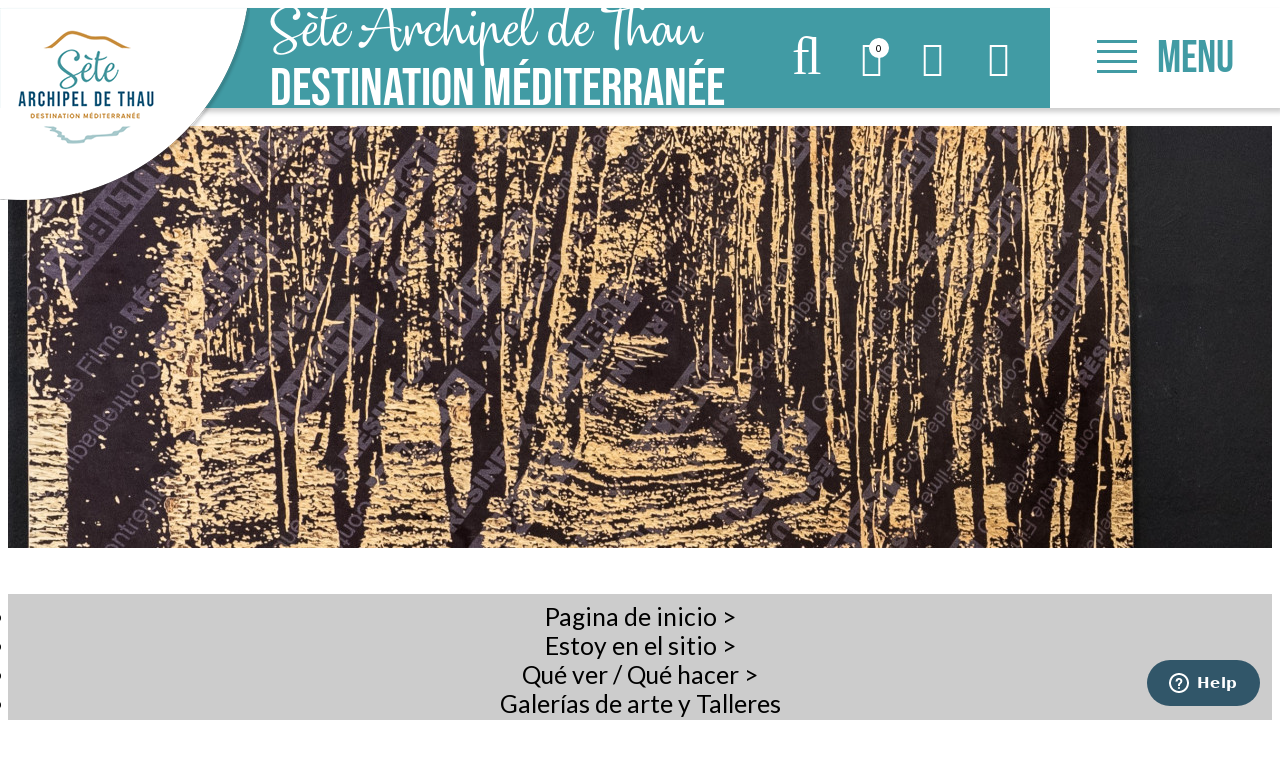

--- FILE ---
content_type: text/html; charset=utf-8
request_url: https://es.tourisme-sete.com/galerias-de-arte-y-talleres-sete.html?ordre_type=alphabetique
body_size: 18248
content:
<!DOCTYPE html>
<html class="no-js " lang="es">
<head>
	<title>Galerías de arte y Talleres</title>
	<meta charset="utf-8" />
	<link rel="shortcut icon" href="/templates/SETE/images/favicon.ico" type="image/x-icon" />
	<link href="https://fonts.googleapis.com/css?family=Lato:400,700" rel="stylesheet">
    <link rel="apple-touch-icon" sizes="180x180" href="/templates/SETE/images/favicon/apple-touch-icon.png">
    <link rel="icon" type="image/png" sizes="32x32" href="/templates/SETE/images/favicon/favicon-32x32.png">
    <link rel="icon" type="image/png" sizes="16x16" href="/templates/SETE/images/favicon/favicon-16x16.png">
    <link rel="manifest" href="/templates/SETE/images/favicon/site.webmanifest">
    <link rel="mask-icon" href="/templates/SETE/images/favicon/safari-pinned-tab.svg" color="#bf9656">
    <meta name="msapplication-TileColor" content="#ffffff">
    <meta name="theme-color" content="#bf9656">
    <!-- Global site tag (gtag.js) - Google Analytics -->
	<script async src="https://www.googletagmanager.com/gtag/js?id=G-DG8JZJKE1R"></script>
	<!-- Debut balise description et keyword -->
<meta name="description" content="Galerías de arte y Talleres " />
<link rel="canonical" href="https://es.tourisme-sete.com/galerias-de-arte-y-talleres-sete.html"/><meta name="robots" content="index, follow"><link rel="next" href="https://es.tourisme-sete.com/galerias-de-arte-y-talleres-sete.html?page=2"/><!-- Fin balise description et keyword -->
	<meta name="viewport" content="width=device-width" />
    <meta name="format-detection" content="telephone=no">
    <meta http-equiv="Content-Language" content="es">
    <link href="/stylesheet.css?action=display&fic=default&partie=generique" data-initiator="link-element" rel="stylesheet" type="text/css" /><link href="/stylesheet.css?action=display&fic=default&partie=local" data-initiator="link-element" rel="stylesheet" type="text/css" />    <link rel="stylesheet" type="text/css" href="/templates/SETE/css/style.css">
    <link rel="alternate" href="https://de.tourisme-sete.com/kunstgalerien-und-ateliers-sete.html" hreflang="de"><link rel="alternate" href="https://es.tourisme-sete.com/galerias-de-arte-y-talleres-sete.html" hreflang="ES-es"><link rel="alternate" href="https://en.tourisme-sete.com/art-galleries-and-workshops-sete.html" hreflang="EN-gb"><link rel="alternate" href="https://de.tourisme-sete.com/kunstgalerien-und-ateliers-sete.html" hreflang="x-default">    <meta name="google-site-verification" content="3JXug6XmrJGvmMTgPnjb2Tfbq8uTffMklOT8SJLaMWE" />
    <!-- Google Tag Manager -->
    <script>(function(w,d,s,l,i){w[l]=w[l]||[];w[l].push({'gtm.start':
    new Date().getTime(),event:'gtm.js'});var f=d.getElementsByTagName(s)[0],
    j=d.createElement(s),dl=l!='dataLayer'?'&l='+l:'';j.async=true;j.src=
    'https://www.googletagmanager.com/gtm.js?id='+i+dl;f.parentNode.insertBefore(j,f);
    })(window,document,'script','dataLayer','GTM-5KCV37D8');</script>
    <!-- End Google Tag Manager -->
	<base href="https://es.tourisme-sete.com" />    <script>window.dataLayer = window.dataLayer || [];
                      function gtag(){window.dataLayer.push(arguments);}
                      gtag('js', new Date());
                      gtag('config', 'G-DG8JZJKE1R', {'anonymize_ip': true });
                    </script><script data-cookie="GoogleAnalytics" data-cookie-fn="fn_690f367c29a00" id="fn_690f367c29a00" data-initiator="script-element" type="application/javascript" >

        function fn_690f367c29a00() {(function(i,s,o,g,r,a,m){i['GoogleAnalyticsObject']=r;i[r]=i[r]||function(){
                      (i[r].q=i[r].q||[]).push(arguments)},i[r].l=1*new Date();a=s.createElement(o),
                      m=s.getElementsByTagName(o)[0];a.async=1;a.src=g;m.parentNode.insertBefore(a,m)
                      })(window,document,'script','//www.google-analytics.com/analytics.js','ga');ga('create', 'UA-19234247-1', 'auto');ga('require', 'displayfeatures');ga('set', 'anonymizeIp', true);ga('send', 'pageview');}

        var storage = localStorage.getItem("COOKIE_MANAGER");
        if (storage) {
            var dataCookie = JSON.parse(storage);
            if (dataCookie.types.GoogleAnalytics.isEnable) {
            	fn_690f367c29a00();
            	var script = document.getElementById("fn_690f367c29a00");
            	script.setAttribute("data-cookie-init", "1");
            }
        }

        </script><link rel="alternate" href="https://de.tourisme-sete.com/kunstgalerien-und-ateliers-sete.html" hreflang="de"><link rel="alternate" href="https://es.tourisme-sete.com/galerias-de-arte-y-talleres-sete.html" hreflang="ES-es"><link rel="alternate" href="https://en.tourisme-sete.com/art-galleries-and-workshops-sete.html" hreflang="EN-gb"><link rel="alternate" href="https://de.tourisme-sete.com/kunstgalerien-und-ateliers-sete.html" hreflang="x-default"><script src="https://ajax.googleapis.com/ajax/libs/jquery/1.9.0/jquery.min.js" data-initiator="script-element" type="application/javascript" ></script>            <!-- Start of  Zendesk Widget script -->
        <script id="ze-snippet" src="https://static.zdassets.com/ekr/snippet.js?key=166c7320-72f6-4718-94ab-216d77713852"> </script>
        <!-- End of  Zendesk Widget script -->
        <!-- Début code LISIO -->
    <script type="text/javascript">var accesskey="3689";</script>
    <script type="text/javascript" src="https://www.numanis.net/accessedition.js" charset="UTF-8"></script>
    <!-- Fin code LISIO -->
</head>

<body class=" es  ControllerListeInfo">

    <!-- Google Tag Manager (noscript) -->
    <noscript><iframe src="https://www.googletagmanager.com/ns.html?id=GTM-5KCV37D8"
    height="0" width="0" style="display:none;visibility:hidden"></iframe></noscript>
    <!-- End Google Tag Manager (noscript) --> 


    
    <div class="popup_box"></div>

<header>
    <div class="heading">
        <div class="logo">
            <div class="box-logo">
                <a href="/">
                    <img src="/templates/SETE/images/logo-desktop.png" title="Retour à l'accueil" alt="Archipel de Thau" class="desktop">
                    <img src="/templates/SETE/images/logo-tablet.png" title="Retour à l'accueil" alt="Archipel de Thau" class="tablet">
                    <img src="/templates/SETE/images/logo.png" title="Retour à l'accueil" alt="Archipel de Thau" class="mobile">
                </a>
            </div>
        </div>
        <div class="title">
            <a href="/"><span>Sète Archipel de Thau</span>DESTINATION MÉDITERRANÉE</a>
        </div>
                    <div class="icons">
                <div class="loupe">
                    <div class="btn"></div>
                    <form class="ing-search_form" action="/search" method="GET">
    <input class="ing-search_form_query" type="text" name="query" value="" placeholder="Buscar">
    <input type="hidden" name="action" value="webSearch">
    <button class="ing-search_form_button"  type="submit">OK</button>
</form>                </div>
                <div id="carnet_voyage_mini_panier"><a href="/carnet-voyage" class="lien_carnet">CARNET_VOYAGE <span class="carnet_voyage_mini_panier_nb_fiche">0</span></a></div>                <div class="compte">
                    <div class="widget-moncompte dropdown-relative widget-89">

                <div class="title"><a href="/espace-client.html"><span>Mi cuenta</span></a></div>
    </div>                </div>
                <div class="panier">
                    <div id="bloc_panier" onclick="location.href='booking?action=panier&amp;cid=3'"><div class="titre"><span>Mi cesta</span></div><div class="contenu"><div class="panier-vide" id="resa_panier_vide">Su cesta está vacía</div><div class="ligne-prestation"  style="display: none;"><div class="left"><span class="nb-prestations" id="resa_panier_nb_prestation">-1</span><span class="libelle-nb-prestations">artículo</span></div><div class="right"><span class="montant" id="resa_panier_montant">0 €</span></div></div><div class="void-panier clear"  style="display: none;"><a href="booking?action=panier&amp;cid=3" >Ver mi cesta</a></div></div></div>                </div>
            </div>
            <div class="burger">
                <div class="barre_menu">
                    <span></span>
                    <span></span>
                    <span></span>
                    <span></span>
                </div>
                <span id="open">Menu</span>
                <span id="close">Cerrar</span>
            </div>
            <div class="menu">
                <div class="menu-container">
                    <nav role="navigation" class="responsiveMenu menu-niveau-2 menu-principal-sete" ><a id="pull" class="hidden-desktop">Menu</a><ul class="">

    <li data-menu-id="21934" data-menu-keyword="" class="first  menu-niveau-3"><a href="estoy-inspirado-sete.html"  ><span class="lien-menu">Estoy inspirado</span></a><ul class="">

    <li data-menu-id="21935" data-menu-keyword="" class="menu-niveau-4  terminal"><a href="las-visitas-obligadas-de-sete.html"  ><span class="lien-menu">Las visitas obligadas de Sète</span></a></li><li data-menu-id="21936" data-menu-keyword="" class="menu-niveau-4"><a href="experiencias-segun-sus-deseos-sete.html"  ><span class="lien-menu">Experiencias según sus deseos</span></a><ul class="">

    
</ul>

</li><li data-menu-id="21942" data-menu-keyword="" class="menu-niveau-4  terminal"><a href="lo-mas-destacado-de-sete.html"  ><span class="lien-menu">Los imprescindibles de Sète</span></a></li><li data-menu-id="21943" data-menu-keyword="" class="menu-niveau-4  terminal"><a href="sete-en-photos.html"  ><span class="lien-menu">Sète en fotos</span></a></li><li data-menu-id="21944" data-menu-keyword="" class="menu-niveau-4  terminal"><a href="descubra-los-14-municipios-del-archipel-de-thau.html"  ><span class="lien-menu">El archipiélago de Thau</span></a></li>
</ul>

</li><li data-menu-id="21945" data-menu-keyword="" class="menu-niveau-3"><a href="preparo-mi-estancia-sete.html"  ><span class="lien-menu">Preparo mi estancia</span></a><ul class="">

    <li data-menu-id="21946" data-menu-keyword="" class="blue  menu-niveau-4"><a href="alojamiento-sete.html"  ><span class="lien-menu">Alojamiento</span></a><ul class="">

    
</ul>

</li><li data-menu-id="21955" data-menu-keyword="" class="menu-niveau-4"><a href="como-llegar-sete.html"  ><span class="lien-menu">¿Cómo llegar?</span></a><ul class="">

    
</ul>

</li><li data-menu-id="21962" data-menu-keyword="" class="menu-niveau-4"><a href="mis-vacaciones-en-familia-sete.html"  ><span class="lien-menu">Mis vacaciones en familia</span></a><ul class="">

    
</ul>

</li><li data-menu-id="21971" data-menu-keyword="" class="menu-niveau-4"><a href="mi-viaje-en-bicicleta-sete.html"  ><span class="lien-menu">Mi viaje en bicicleta</span></a><ul class="">

    
</ul>

</li><li data-menu-id="21978" data-menu-keyword="" class="menu-niveau-4  terminal"><a href="mis-vacaciones-con-mi-perro-sete.html"  ><span class="lien-menu">Mis vacaciones con mi perro</span></a></li><li data-menu-id="21979" data-menu-keyword="" class="menu-niveau-4  terminal"><a href="los-folletos-sete.html"  ><span class="lien-menu">Los folletos</span></a></li><li data-menu-id="21980" data-menu-keyword="" class="menu-niveau-4  terminal"><a href="https://www.calameo.com/read/00135876634fcc9618310"  target="_blank" ><span class="lien-menu">Turismo y Discapacidad ↗</span></a></li>
</ul>

</li><li data-menu-id="21981" data-menu-keyword="OTGP2012DECOUVFR" class="itineraire select ssselect menu-niveau-3"><a href="estoy-en-el-sitio-sete.html"  ><span class="lien-menu">Estoy en el sitio</span></a><ul class="">

    <li data-menu-id="21982" data-menu-keyword="" class="menu-niveau-4  terminal"><a href="visitas-guiadas-segun-sus-deseos-sete.html"  ><span class="lien-menu">Visitas guiadas según sus deseos</span></a></li><li data-menu-id="21983" data-menu-keyword="" class="itineraire select ssselect menu-niveau-4"><a href="que-ver-que-hacer-sete.html"  ><span class="lien-menu">Qué ver / Qué hacer</span></a><ul class="">

    
</ul>

</li><li data-menu-id="21996" data-menu-keyword="" class="menu-niveau-4"><a href="mis-deseos-gourmet-sete.html"  ><span class="lien-menu">Mis deseos gourmet</span></a><ul class="">

    
</ul>

</li><li data-menu-id="22177" data-menu-keyword="" class="menu-niveau-4  terminal"><a href="https://es.tourisme-sete.com/mi-viaje-en-bicicleta-sete.html"  ><span class="lien-menu">Mi viaje en bicicleta</span></a></li><li data-menu-id="22012" data-menu-keyword="" class="menu-niveau-4"><a href="como-desplazarse-sete.html"  ><span class="lien-menu">Cómo desplazarse</span></a><ul class="">

    
</ul>

</li><li data-menu-id="22023" data-menu-keyword="" class="menu-niveau-4  terminal"><a href="ir-a-la-playa-en-sete.html"  ><span class="lien-menu">Ir a la playa</span></a></li><li data-menu-id="22024" data-menu-keyword="" class="menu-niveau-4"><a href="motor-esta-en-marcha-sete.html"  ><span class="lien-menu">¡Motor, está en marcha!</span></a><ul class="">

    
</ul>

</li>
</ul>

</li><li data-menu-id="13722" data-menu-keyword="AGENDA" class="menu-niveau-3  terminal"><a href="https://www.archipel-thau.com/agenda.html"  target="_blank" ><span class="lien-menu">Agenda ↗</span></a></li><li data-menu-id="13723" data-menu-keyword="" class="menu-niveau-3  terminal"><a href="https://billetterie.archipel-thau.com/"  target="_blank" ><span class="lien-menu">Billetes y tienda ↗</span></a></li><li data-menu-id="22027" data-menu-keyword="OTGP2012ACCESFR" class="blue  menu-niveau-3"><a href="practica-sete.html"  ><span class="lien-menu">Práctica</span></a><ul class="">

    <li data-menu-id="22028" data-menu-keyword="" class="menu-niveau-4  terminal"><a href="bureau-d-accueil-de-sete-office-de-tourisme-archipel-de-thau-sete.html"  ><span class="lien-menu">Su recepción</span></a></li><li data-menu-id="22029" data-menu-keyword="" class="menu-niveau-4  terminal"><a href="bureau-de-change-de-l-office-de-tourisme-de-sete-sete.html"  ><span class="lien-menu">La oficina de cambio</span></a></li><li data-menu-id="22030" data-menu-keyword="" class="menu-niveau-4  terminal"><a href="numeros-utiles-sete.html"  ><span class="lien-menu">Números útiles</span></a></li><li data-menu-id="22031" data-menu-keyword="" class="menu-niveau-4  terminal"><a href="folletos-sete.html"  ><span class="lien-menu">Folletos</span></a></li><li data-menu-id="22032" data-menu-keyword="" class="menu-niveau-4  terminal"><a href="instalaciones-publicas-sete.html"  ><span class="lien-menu">Instalaciones públicas</span></a></li><li data-menu-id="22033" data-menu-keyword="" class="menu-niveau-4  terminal"><a href="https://www.calameo.com/read/00135876611077f1cf4cf"  target="_blank" ><span class="lien-menu">Mapa de Sète ↗</span></a></li><li data-menu-id="22034" data-menu-keyword="" class="menu-niveau-4  terminal"><a href="https://www.calameo.com/read/001358766c6942bf95b1c"  target="_blank" ><span class="lien-menu">Mapa del archipiélago de Thau ↗</span></a></li><li data-menu-id="22035" data-menu-keyword="" class="menu-niveau-4  terminal"><a href="contacto-sete.html"  ><span class="lien-menu">Contacto</span></a></li>
</ul>

</li><li data-menu-id="22316" data-menu-keyword="" class="menu-niveau-3  terminal"><a href="https://es.archipel-thau.com/un-destino-comprometido-archipel-de-thau.html"  target="_blank" ><span class="lien-menu">Un destino comprometido ↗</span></a></li><li data-menu-id="22395" data-menu-keyword="" class="menu-niveau-3  terminal"><a href="https://es.archipel-thau.com/?origine=switchLangue"  target="_blank" ><span class="lien-menu">Archipiélago de Thau ↗</span></a></li>
</ul>

</nav>                    <div class="langues">
                        <ul class="switch-langues"><li class="langue-es selected"><a href="https://es.tourisme-sete.com/?origine=switchLangue" title="Español"><span>Español</span></a></li><li class="langue-de"><a href="https://de.tourisme-sete.com/?origine=switchLangue" title="Deutsch"><span>Deutsch</span></a></li><li class="langue-fr"><a href="https://www.tourisme-sete.com/?origine=switchLangue" title="Français"><span>Français</span></a></li><li class="langue-en"><a href="https://en.tourisme-sete.com/?origine=switchLangue" title="English"><span>English</span></a></li></ul>                    </div>
                </div>
            </div>
            </div>
</header>

<div class="tetiere">
	    <div class="bxsliderBanniere" style="max-width: 100%; overflow: hidden">
        <ul class="bxsliderBanniereUL" style="padding: 0">
            
                    <li>
                        <img src="https://www.tourisme-sete.com/medias/images/info_menu/multitailles/1920x1440_galeries-d-art-et-ateliers-a-sete-19580-20647-20828.jpg" alt="Galeries d'art et ateliers à Sète" title=""/>                    </li>

                    </ul>
    </div>

<!-- Bloc Bxslider --><script>     
		  	function widgetTetiereInitBxSlider() {    
				try {                                  
					var obj = new BxSliderIngenie(".bxsliderBanniereUL",{"auto": true, "autoHover": true, "controls": true},false,false);
				}
				catch (e) {
					console.log('BxSliderIngenie : init impossible sur .bxsliderBanniereUL',e);
				}       
		  	}
		  	</script><!--/ Bloc Bxslider --></div>

<ul class="breadcrumb">    <li>
                                    <a href="/">
                    <span>Pagina de inicio</span>
                </a>
                                    <span class="divider">&gt;</span>
                                        </li>
    <li>
                                    <a href="estoy-en-el-sitio-sete.html">
                    <span>Estoy en el sitio</span>
                </a>
                                    <span class="divider">&gt;</span>
                                        </li>
    <li>
                                    <a href="que-ver-que-hacer-sete.html">
                    <span>Qué ver / Qué hacer</span>
                </a>
                                    <span class="divider">&gt;</span>
                                        </li>
    <li>
        <script type="application/ld+json">{"itemListElement":[{"position":1,"name":"Pagina de inicio","item":"https:\/\/es.tourisme-sete.com\/\/","@type":"ListItem"},{"position":2,"name":"Estoy en el sitio","item":"https:\/\/es.tourisme-sete.com\/estoy-en-el-sitio-sete.html","@type":"ListItem"},{"position":3,"name":"Qu\u00e9 ver \/ Qu\u00e9 hacer","item":"https:\/\/es.tourisme-sete.com\/que-ver-que-hacer-sete.html","@type":"ListItem"},{"position":4,"name":"Galer\u00edas de arte y Talleres","item":"https:\/\/es.tourisme-sete.com\/galerias-de-arte-y-talleres-sete.html","@type":"ListItem"}],"@type":"BreadcrumbList","@context":"http:\/\/schema.org\/"}</script>            <span>Galerías de arte y Talleres</span>
            </li>
</ul>
<main class="container" role="main">
		<aside id="colg"></aside>
	<section id="content" class="">
		<div id="liste-info" class="liste-info-INFO"  data-search="avec-dates"  ><header><h1>Galerías de arte y Talleres</h1><div class="pagination"  style="display:none" ><div class="pagination-left"><div class="page"><a href="/galerias-de-arte-y-talleres-sete.html"
                                                title="Page 1"
                                                class="pagination-page-active" ><strong>1</strong></a><a href="/galerias-de-arte-y-talleres-sete.html?page=2"
                                                title="Page 2"
                                                class="pagination-page" >2</a><a href="/galerias-de-arte-y-talleres-sete.html?page=3"
                                                title="Page 3"
                                                class="pagination-page" >3</a><a href="/galerias-de-arte-y-talleres-sete.html?page=4"
                                                title="Page 4"
                                                class="pagination-page" >4</a></div></div><div class="pagination-left">
                    <div class="page-suivante">
                    <a href="/galerias-de-arte-y-talleres-sete.html?page=2"
                        title="Page suivante">Suivant</a></div></div><div class="pagination-left">
                    <div class="page-suivante">
                    <a href="/galerias-de-arte-y-talleres-sete.html?page=4"
                        title="Derniere page">Fin</a></div></div></div></header><div class="parametres"><div class="onglets">
    
    <ul>
        <li class="noreload details  select"><a href="/galerias-de-arte-y-talleres-sete.html?liste=detailresa" title="Lista detallada"><span>Lista detallada</span></a></li><li class="noreload vignette "><a href="/galerias-de-arte-y-talleres-sete.html?liste=vignette" title="Miniatura"><span>Miniatura</span></a></li>    </ul>
</div><div class="nb-resultats"><span>33</span> resultados</div><div class="filtrages"><div class="tri"><span>Clasificación:</span></div><ul><li class="noreload aleatoire"><span class="icone" ></span><a href="/galerias-de-arte-y-talleres-sete.html?ordre_type=aleatoire">Aleatoria</a></li><li class="noreload alphabetique select"><span class="icone" ></span><a href="/galerias-de-arte-y-talleres-sete.html?ordre_type=alphabetique">Alfabética</a></li></ul></div></div><div id="liste-info-content"><div class="liste-fiche infinitescroll DetailResa"><div class="fiche-info fiche_liste_organismes_v2_SETE_reduit" id="PRESTATAIRE-X-L6613LAR034V5169KA"><script type="application/ld+json">{"telephone":"+33 6 08 42 30 30","email":"alex.sandra1956@gmail.com","location":{"address":{"addressLocality":"SETE","addressCountry":"FRA","postalCode":"34200","streetAddress":"89, rue du Languedoc, Atelier Le Belv\u00e9d\u00e8re","@type":"PostalAddress"},"geo":{"latitude":"43.3953829","longitude":"3.68000890","@type":"GeoCoordinates"},"@type":"Place"},"name":"ALEX'SANDRA","description":"<p style=\"text-align: justify;\"><br \/>\r\nPinturas y grabados.<br \/>\r\n&nbsp;<\/p>\r\n","url":"https:\/\/es.tourisme-sete.com\/alex-sandra-sete.html","image":{"url":"https:\/\/www.tourisme-sete.com\/medias\/images\/prestataires\/ALEX-SANDRA-photo-sur-toile.jpg","@type":"ImageObject"},"@type":"Organization","@context":"http:\/\/schema.org\/"}</script><div class="affiche_info"><div class="bloc_info"><div class="contenu_principal_fiche sans_photos"><div class="contenu_liste_cadre"><div class="contenu_gauche"><div class="nom_et_accroche_tarifaire"><div class="nom"><h2><!--<a href="alex-sandra-sete.html#top">--><a   href="alex-sandra-sete.html">ALEX'SANDRA</a></h2><div class="classement"></div></div></div>    <div  class="descriptif">
        Pinturas y grabados.</div>

    <div  class="a_savoir"></div>

</div>
</div></div></div><div class="btn_prestation"><div class="btn_info_resa">

        <div class="lien_fiche_carnet">
            <a rel="nofollow" href="carnet-voyage?action=add&fiche=X|L6613LAR034V5169KA" class="lien_savoir_plus carnet_voyage_ajouter"  title="Añadir a roadbook">
                <span>Añadir a roadbook</span></a>
                            <a rel="nofollow"  href="carnet-voyage?action=remove&fiche=X|L6613LAR034V5169KA" class="lien_savoir_plus carnet_voyage_supprimer "  style="display:none;"  title="Eliminar el libro de viajes">
                    <span>Eliminar el libro de viajes</span>
                </a>
                    </div>
<div class="lien_fiche_detail">
        <a   href="alex-sandra-sete.html" class="btn lien_savoir_plus ">Más información</a>
        <!--<a <?/*=$itemUrl*/ ?> href="<?/*= $info['Url'] */ ?>#thaut"
       class="lien_savoir_plus "><?/*= $this->_text('LISTE_INFO_SIMPLE_FICHE_DETAILLE') */ ?></a>-->
    </div>    <div class="lien_fiche_reserver"></div>
</div></div></div></div><div class="fiche-info fiche_liste_organismes_v2_SETE_reduit" id="PRESTATAIRE-X-L6613LAR034V511Y1E"><script type="application/ld+json">{"telephone":"+33 4 67 46 10 45","email":"helene.clemencot@sfr.fr","location":{"address":{"addressLocality":"SETE","addressCountry":"FRA","postalCode":"34200","streetAddress":"105, boulevard Camille Blanc, ","@type":"PostalAddress"},"geo":{"latitude":"43.4004252","longitude":"3.6631104","@type":"GeoCoordinates"},"@type":"Place"},"name":"ATELIER 13 - H\u00c9L\u00c8NE CLEMEN\u00c7OT","description":"<p style=\"text-align: justify;\"><br \/>\r\n&nbsp;Pintor.<br \/>\r\n&nbsp;<\/p>\r\n","url":"https:\/\/es.tourisme-sete.com\/atelier-13-helene-clemencot-sete.html","image":{"url":"https:\/\/www.tourisme-sete.com\/medias\/images\/prestataires\/Capture-1-4.jpg","@type":"ImageObject"},"@type":"Organization","@context":"http:\/\/schema.org\/"}</script><div class="affiche_info"><div class="bloc_info"><div class="contenu_principal_fiche sans_photos"><div class="contenu_liste_cadre"><div class="contenu_gauche"><div class="nom_et_accroche_tarifaire"><div class="nom"><h2><!--<a href="atelier-13-helene-clemencot-sete.html#top">--><a   href="atelier-13-helene-clemencot-sete.html">ATELIER 13 - HÉLÈNE CLEMENÇOT</a></h2><div class="classement"></div></div></div>    <div  class="descriptif">
         Pintor.</div>

    <div  class="a_savoir"></div>

</div>
</div></div></div><div class="btn_prestation"><div class="btn_info_resa">

        <div class="lien_fiche_carnet">
            <a rel="nofollow" href="carnet-voyage?action=add&fiche=X|L6613LAR034V511Y1E" class="lien_savoir_plus carnet_voyage_ajouter"  title="Añadir a roadbook">
                <span>Añadir a roadbook</span></a>
                            <a rel="nofollow"  href="carnet-voyage?action=remove&fiche=X|L6613LAR034V511Y1E" class="lien_savoir_plus carnet_voyage_supprimer "  style="display:none;"  title="Eliminar el libro de viajes">
                    <span>Eliminar el libro de viajes</span>
                </a>
                    </div>
<div class="lien_fiche_detail">
        <a   href="atelier-13-helene-clemencot-sete.html" class="btn lien_savoir_plus ">Más información</a>
        <!--<a <?/*=$itemUrl*/ ?> href="<?/*= $info['Url'] */ ?>#thaut"
       class="lien_savoir_plus "><?/*= $this->_text('LISTE_INFO_SIMPLE_FICHE_DETAILLE') */ ?></a>-->
    </div>    <div class="lien_fiche_reserver"></div>
</div></div></div></div><div class="fiche-info fiche_liste_organismes_v2_SETE" id="PRESTATAIRE-X-COMMLAR034V524MH5"><script type="application/ld+json">{"telephone":"+33 6 11 08 73 00","email":"plantier.marie62@gmail.com","location":{"address":{"addressLocality":"SETE","addressCountry":"FRA","postalCode":"34200","streetAddress":"18 quai d'alger, ","@type":"PostalAddress"},"geo":{"latitude":"43.40073","longitude":"3.69977","@type":"GeoCoordinates"},"@type":"Place"},"name":"ATELIER ARCOLAN GALERIE","description":"","url":"https:\/\/es.tourisme-sete.com\/atelier-arcolan-galerie-sete.html","image":{"url":"https:\/\/www.tourisme-sete.com\/medias\/images\/prestataires\/ATELIER-ARCOLAN-GALERIE--3-.jpg","@type":"ImageObject"},"@type":"Organization","@context":"http:\/\/schema.org\/"}</script><div class="affiche_info"><div class="bloc_info"><div class="photos_et_criteres ">
    <div class="photos">                        <div class="cadre_photo_principale">
                                                            <a  href="atelier-arcolan-galerie-sete.html#media" class="">
                                                                <img  src="https://www.tourisme-sete.com/medias/images/prestataires/multitailles/800x600_ATELIER-ARCOLAN-GALERIE--3-.jpg" alt="ATELIER ARCOLAN GALERIE (3)" data-width="2769" data-height="3959" data-orientation="portrait" class="photo_principale" />
                                                                </a>
                                                    </div>
                                    <div class="liens_sous_photos">
                                                                        <a href="atelier-arcolan-galerie-sete.html#media" class="">Foto(s)                                (4)</a>
                                                                <!--
                                        -->
                </div>
                        </div>
<div class="pictos_sous_photos"></div></div><div class="contenu_principal_fiche "><div class="contenu_liste_cadre"><div class="contenu_gauche"><div class="nom_et_accroche_tarifaire"><div class="nom"><h2><!--<a href="atelier-arcolan-galerie-sete.html#top">--><a   href="atelier-arcolan-galerie-sete.html">ATELIER ARCOLAN GALERIE</a></h2><div class="classement"></div></div></div>    <div  class="descriptif">
                </div>

    <div  class="a_savoir"></div>

</div>
</div></div></div><div class="btn_prestation"><div class="btn_info_resa">

        <div class="lien_fiche_carnet">
            <a rel="nofollow" href="carnet-voyage?action=add&fiche=X|COMMLAR034V524MH5" class="lien_savoir_plus carnet_voyage_ajouter"  title="Añadir a roadbook">
                <span>Añadir a roadbook</span></a>
                            <a rel="nofollow"  href="carnet-voyage?action=remove&fiche=X|COMMLAR034V524MH5" class="lien_savoir_plus carnet_voyage_supprimer "  style="display:none;"  title="Eliminar el libro de viajes">
                    <span>Eliminar el libro de viajes</span>
                </a>
                    </div>
<div class="lien_fiche_detail">
        <a   href="atelier-arcolan-galerie-sete.html" class="btn lien_savoir_plus ">Más información</a>
        <!--<a <?/*=$itemUrl*/ ?> href="<?/*= $info['Url'] */ ?>#thaut"
       class="lien_savoir_plus "><?/*= $this->_text('LISTE_INFO_SIMPLE_FICHE_DETAILLE') */ ?></a>-->
    </div>    <div class="lien_fiche_reserver"></div>
</div></div></div></div><div class="fiche-info fiche_liste_organismes_v2_SETE" id="PRESTATAIRE-X-COMMLAR034V51RRKR"><script type="application/ld+json">{"telephone":"+33 6 59 01 64 99","email":"laboussoleafacettes@gmail.com","location":{"address":{"addressLocality":"SETE","addressCountry":"FRA","postalCode":"34200","streetAddress":"40 Rue Paul Val\u00e9ry, ","@type":"PostalAddress"},"geo":{"latitude":"43.4015684","longitude":"3.69391160","@type":"GeoCoordinates"},"@type":"Place"},"name":"ATELIER BOUTIQUE DE CREATEURS - LA BOUSSOLE A FACETTES","description":"&nbsp;Cyrielle Garrigues es una artista - ceramista.<br \/>\r\n<br \/>\r\nElla elige dar forma a piezas de barro rojo y blanco en las que los grabados se revelan gracias a los pigmentos naturales.<br \/>\r\n<br \/>\r\nTerre Singuli&egrave;re se inspira en la riqueza cultural, la autenticidad y la singularidad de su isla anfitriona para concebir creaciones tan &uacute;tiles como originales.<br \/>\r\n<br \/>\r\nInstalada en un taller en el 35 rue Lazare Carnot desde principios de 2017, Cyrielle inventa todo un universo en torno a las tradiciones de S&egrave;te. Ella crea en particular el Plato con Tielle, las copas de justas, el pavoip&eacute;ro, los hippotapas, las suspensiones marinas, el difusor de aceites esenciales Mugette de S&egrave;te, el im&aacute;n MADE in SETE...<br \/>\r\n<br \/>\r\nCyrielle Garrigues tambi&eacute;n ofrece talleres de cer&aacute;mica abiertos a todos \/ ni&ntilde;os acompa&ntilde;ados.","url":"https:\/\/es.tourisme-sete.com\/atelier-boutique-de-createurs-la-boussole-a-facettes-sete.html","image":{"url":"https:\/\/www.tourisme-sete.com\/medias\/images\/prestataires\/la-boussole-a-facette-sete-garrigues-cyrielle-1-03-350921.jpg","@type":"ImageObject"},"@type":"Organization","@context":"http:\/\/schema.org\/"}</script><div class="affiche_info"><div class="bloc_info"><div class="photos_et_criteres ">
    <div class="photos">                        <div class="cadre_photo_principale">
                                                            <a  href="atelier-boutique-de-createurs-la-boussole-a-facettes-sete.html#media" class="">
                                                                <img  src="https://www.tourisme-sete.com/medias/images/prestataires/multitailles/800x600_la-boussole-a-facette-sete-garrigues-cyrielle-1-03-350921.jpg" alt="la-boussole-a-facette-sete-garrigues-cyrielle-1-03-350921" data-width="1000" data-height="1000" data-orientation="landscape" class="photo_principale" />
                                                                </a>
                                                    </div>
                                    <div class="liens_sous_photos">
                                                                        <a href="atelier-boutique-de-createurs-la-boussole-a-facettes-sete.html#media" class="">Foto(s)                                (20)</a>
                                                                <!--
                                        -->
                </div>
                        </div>
<div class="pictos_sous_photos"></div></div><div class="contenu_principal_fiche "><div class="contenu_liste_cadre"><div class="contenu_gauche"><div class="nom_et_accroche_tarifaire"><div class="nom"><h2><!--<a href="atelier-boutique-de-createurs-la-boussole-a-facettes-sete.html#top">--><a   href="atelier-boutique-de-createurs-la-boussole-a-facettes-sete.html">ATELIER BOUTIQUE DE CREATEURS - LA BOUSSOLE A FACETTES</a></h2><div class="classement"></div></div></div>    <div  class="descriptif">
                </div>

    <div  class="a_savoir"></div>

</div>
</div></div></div><div class="btn_prestation"><div class="btn_info_resa">

        <div class="lien_fiche_carnet">
            <a rel="nofollow" href="carnet-voyage?action=add&fiche=X|COMMLAR034V51RRKR" class="lien_savoir_plus carnet_voyage_ajouter"  title="Añadir a roadbook">
                <span>Añadir a roadbook</span></a>
                            <a rel="nofollow"  href="carnet-voyage?action=remove&fiche=X|COMMLAR034V51RRKR" class="lien_savoir_plus carnet_voyage_supprimer "  style="display:none;"  title="Eliminar el libro de viajes">
                    <span>Eliminar el libro de viajes</span>
                </a>
                    </div>
<div class="lien_fiche_detail">
        <a   href="atelier-boutique-de-createurs-la-boussole-a-facettes-sete.html" class="btn lien_savoir_plus ">Más información</a>
        <!--<a <?/*=$itemUrl*/ ?> href="<?/*= $info['Url'] */ ?>#thaut"
       class="lien_savoir_plus "><?/*= $this->_text('LISTE_INFO_SIMPLE_FICHE_DETAILLE') */ ?></a>-->
    </div>    <div class="lien_fiche_reserver"></div>
</div></div></div></div><div class="fiche-info fiche_liste_organismes_v2_SETE_reduit" id="PRESTATAIRE-X-COMMLAR034V51U163"><script type="application/ld+json">{"telephone":"+33 6 79 77 96 30","email":"mosaicm@hotmail.fr","location":{"address":{"addressLocality":"SETE","addressCountry":"FRA","postalCode":"34200","streetAddress":"53 Grand'Rue Mario Roustan, ","@type":"PostalAddress"},"geo":{"latitude":"43.40026","longitude":"3.69631","@type":"GeoCoordinates"},"@type":"Place"},"name":"ATELIER CAP MOSA\u00cfQUE","description":"","url":"https:\/\/es.tourisme-sete.com\/atelier-cap-mosaique-sete.html","image":{"url":"https:\/\/www.tourisme-sete.com\/medias\/images\/prestataires\/Devanture-atelier-5e263b6b044c4390bf46e810ce3d58c4.jpg","@type":"ImageObject"},"@type":"Organization","@context":"http:\/\/schema.org\/"}</script><div class="affiche_info"><div class="bloc_info"><div class="contenu_principal_fiche sans_photos"><div class="contenu_liste_cadre"><div class="contenu_gauche"><div class="nom_et_accroche_tarifaire"><div class="nom"><h2><!--<a href="atelier-cap-mosaique-sete.html#top">--><a   href="atelier-cap-mosaique-sete.html">ATELIER CAP MOSAÏQUE</a></h2><div class="classement"></div></div></div>    <div  class="descriptif">
        Marianne Minuzzi, Mosa&iuml;cM, mosaicista autodidacta, desde 1997, presenta sus creaciones, piezas &uacute;nicas y originales, disponibles para la venta. La vidriera, a la que asocia otros materiales (metal,  ...</div>

    <div  class="a_savoir"></div>

</div>
</div></div></div><div class="btn_prestation"><div class="btn_info_resa">

        <div class="lien_fiche_carnet">
            <a rel="nofollow" href="carnet-voyage?action=add&fiche=X|COMMLAR034V51U163" class="lien_savoir_plus carnet_voyage_ajouter"  title="Añadir a roadbook">
                <span>Añadir a roadbook</span></a>
                            <a rel="nofollow"  href="carnet-voyage?action=remove&fiche=X|COMMLAR034V51U163" class="lien_savoir_plus carnet_voyage_supprimer "  style="display:none;"  title="Eliminar el libro de viajes">
                    <span>Eliminar el libro de viajes</span>
                </a>
                    </div>
<div class="lien_fiche_detail">
        <a   href="atelier-cap-mosaique-sete.html" class="btn lien_savoir_plus ">Más información</a>
        <!--<a <?/*=$itemUrl*/ ?> href="<?/*= $info['Url'] */ ?>#thaut"
       class="lien_savoir_plus "><?/*= $this->_text('LISTE_INFO_SIMPLE_FICHE_DETAILLE') */ ?></a>-->
    </div>    <div class="lien_fiche_reserver"></div>
</div></div></div></div><div class="fiche-info fiche_liste_organismes_v2_SETE_reduit" id="PRESTATAIRE-X-L6613LAR034V511Y4D"><script type="application/ld+json">{"telephone":"+33 4 67 78 64 45","email":"clara.gaignard@laposte.net","location":{"address":{"addressLocality":"SETE","addressCountry":"FRA","postalCode":"34200","streetAddress":"12, rue Ribot, ","@type":"PostalAddress"},"geo":{"latitude":"43.4004938","longitude":"3.6960205","@type":"GeoCoordinates"},"@type":"Place"},"name":"ATELIER CLARA GAIGNARD","description":"pintor","url":"https:\/\/es.tourisme-sete.com\/atelier-clara-gaignard-sete.html","image":{"url":"https:\/\/www.tourisme-sete.com\/medias\/images\/prestataires\/Clara-Gaignard-Actographie-.jpg","@type":"ImageObject"},"@type":"Organization","@context":"http:\/\/schema.org\/"}</script><div class="affiche_info"><div class="bloc_info"><div class="contenu_principal_fiche sans_photos"><div class="contenu_liste_cadre"><div class="contenu_gauche"><div class="nom_et_accroche_tarifaire"><div class="nom"><h2><!--<a href="atelier-clara-gaignard-sete.html#top">--><a   href="atelier-clara-gaignard-sete.html">ATELIER CLARA GAIGNARD</a></h2><div class="classement"></div></div></div>    <div  class="descriptif">
        Pintor - Artista Gráfico.</div>

    <div  class="a_savoir"></div>

</div>
</div></div></div><div class="btn_prestation"><div class="btn_info_resa">

        <div class="lien_fiche_carnet">
            <a rel="nofollow" href="carnet-voyage?action=add&fiche=X|L6613LAR034V511Y4D" class="lien_savoir_plus carnet_voyage_ajouter"  title="Añadir a roadbook">
                <span>Añadir a roadbook</span></a>
                            <a rel="nofollow"  href="carnet-voyage?action=remove&fiche=X|L6613LAR034V511Y4D" class="lien_savoir_plus carnet_voyage_supprimer "  style="display:none;"  title="Eliminar el libro de viajes">
                    <span>Eliminar el libro de viajes</span>
                </a>
                    </div>
<div class="lien_fiche_detail">
        <a   href="atelier-clara-gaignard-sete.html" class="btn lien_savoir_plus ">Más información</a>
        <!--<a <?/*=$itemUrl*/ ?> href="<?/*= $info['Url'] */ ?>#thaut"
       class="lien_savoir_plus "><?/*= $this->_text('LISTE_INFO_SIMPLE_FICHE_DETAILLE') */ ?></a>-->
    </div>    <div class="lien_fiche_reserver"></div>
</div></div></div></div><div class="fiche-info fiche_liste_organismes_v2_SETE" id="PRESTATAIRE-X-COMMLAR034V52OECQ"><script type="application/ld+json">{"telephone":"+33 6 70 61 90 21","email":"nicole.barondeau@yahoo.fr","location":{"address":{"addressLocality":"SETE","addressCountry":"FRA","postalCode":"34200","streetAddress":"6 rue Romain Rolland, ","@type":"PostalAddress"},"geo":{"latitude":"43.40232","longitude":"3.69862","@type":"GeoCoordinates"},"@type":"Place"},"name":"ATELIER D'ARTISTE NICOLE BARONDEAU","description":"","url":"https:\/\/es.tourisme-sete.com\/atelier-d-artiste-nicole-barondeau-sete.html","image":{"url":"https:\/\/www.tourisme-sete.com\/medias\/images\/prestataires\/3-paravents-2010.JPG","@type":"ImageObject"},"@type":"Organization","@context":"http:\/\/schema.org\/"}</script><div class="affiche_info"><div class="bloc_info"><div class="photos_et_criteres ">
    <div class="photos">                        <div class="cadre_photo_principale">
                                                            <a  href="atelier-d-artiste-nicole-barondeau-sete.html#media" class="">
                                                                <img  src="https://www.tourisme-sete.com/medias/images/prestataires/multitailles/800x600_3-paravents-2010.JPG" alt="3 paravents 2010" data-width="2592" data-height="3888" data-orientation="portrait" class="photo_principale" />
                                                                </a>
                                                    </div>
                                    <div class="liens_sous_photos">
                                                                        <a href="atelier-d-artiste-nicole-barondeau-sete.html#media" class="">Foto(s)                                (10)</a>
                                                                <!--
                                        -->
                </div>
                        </div>
<div class="pictos_sous_photos"></div></div><div class="contenu_principal_fiche "><div class="contenu_liste_cadre"><div class="contenu_gauche"><div class="nom_et_accroche_tarifaire"><div class="nom"><h2><!--<a href="atelier-d-artiste-nicole-barondeau-sete.html#top">--><a   href="atelier-d-artiste-nicole-barondeau-sete.html">ATELIER D'ARTISTE NICOLE BARONDEAU</a></h2><div class="classement"></div></div></div>    <div  class="descriptif">
        Estudio del artista, lugar de creaci&oacute;n y exposici&oacute;n.Una gran parte del espacio est&aacute; habilitada como taller con todo el equipo que necesito para realizar mis creaciones (hornos, amoladora, sierra,  ...</div>

    <div  class="a_savoir"></div>

</div>
</div></div></div><div class="btn_prestation"><div class="btn_info_resa">

        <div class="lien_fiche_carnet">
            <a rel="nofollow" href="carnet-voyage?action=add&fiche=X|COMMLAR034V52OECQ" class="lien_savoir_plus carnet_voyage_ajouter"  title="Añadir a roadbook">
                <span>Añadir a roadbook</span></a>
                            <a rel="nofollow"  href="carnet-voyage?action=remove&fiche=X|COMMLAR034V52OECQ" class="lien_savoir_plus carnet_voyage_supprimer "  style="display:none;"  title="Eliminar el libro de viajes">
                    <span>Eliminar el libro de viajes</span>
                </a>
                    </div>
<div class="lien_fiche_detail">
        <a   href="atelier-d-artiste-nicole-barondeau-sete.html" class="btn lien_savoir_plus ">Más información</a>
        <!--<a <?/*=$itemUrl*/ ?> href="<?/*= $info['Url'] */ ?>#thaut"
       class="lien_savoir_plus "><?/*= $this->_text('LISTE_INFO_SIMPLE_FICHE_DETAILLE') */ ?></a>-->
    </div>    <div class="lien_fiche_reserver"></div>
</div></div></div></div><div class="fiche-info fiche_liste_organismes_v2_SETE_reduit" id="PRESTATAIRE-X-L6613LAR034V51QG89"><script type="application/ld+json">{"telephone":"+33 6 66 16 27 32","email":"cendrinacollet.fr@gmail.com","location":{"address":{"addressLocality":"SETE","addressCountry":"FRA","postalCode":"34200","streetAddress":"5 Quai Adolphe Merle, ","@type":"PostalAddress"},"geo":{"latitude":"43.407619","longitude":"3.696479","@type":"GeoCoordinates"},"@type":"Place"},"name":"ATELIER DE CENDRINA COLLET","description":"<br \/>\r\nEl estudio del artista pintor\/dibujante, el &quot;SINGLE PLACE&quot;. Un espacio para reunirse y compartir: exposiciones, vernissages, conferencias, conciertos y dos tardes a la semana de yoga\/relajaci&oacute;n. Un &quot;lugar &uacute;nico&quot;, alrededor del arte y la cultura... en el jard&iacute;n.","url":"https:\/\/es.tourisme-sete.com\/atelier-de-cendrina-collet-sete.html","image":{"url":"https:\/\/www.tourisme-sete.com\/medias\/images\/prestataires\/cendrina-collet-encre-crayo.jpg","@type":"ImageObject"},"@type":"Organization","@context":"http:\/\/schema.org\/"}</script><div class="affiche_info"><div class="bloc_info"><div class="contenu_principal_fiche sans_photos"><div class="contenu_liste_cadre"><div class="contenu_gauche"><div class="nom_et_accroche_tarifaire"><div class="nom"><h2><!--<a href="atelier-de-cendrina-collet-sete.html#top">--><a   href="atelier-de-cendrina-collet-sete.html">ATELIER DE CENDRINA COLLET</a></h2><div class="classement"></div></div></div>    <div  class="descriptif">
                </div>

    <div  class="a_savoir"></div>

</div>
</div></div></div><div class="btn_prestation"><div class="btn_info_resa">

        <div class="lien_fiche_carnet">
            <a rel="nofollow" href="carnet-voyage?action=add&fiche=X|L6613LAR034V51QG89" class="lien_savoir_plus carnet_voyage_ajouter"  title="Añadir a roadbook">
                <span>Añadir a roadbook</span></a>
                            <a rel="nofollow"  href="carnet-voyage?action=remove&fiche=X|L6613LAR034V51QG89" class="lien_savoir_plus carnet_voyage_supprimer "  style="display:none;"  title="Eliminar el libro de viajes">
                    <span>Eliminar el libro de viajes</span>
                </a>
                    </div>
<div class="lien_fiche_detail">
        <a   href="atelier-de-cendrina-collet-sete.html" class="btn lien_savoir_plus ">Más información</a>
        <!--<a <?/*=$itemUrl*/ ?> href="<?/*= $info['Url'] */ ?>#thaut"
       class="lien_savoir_plus "><?/*= $this->_text('LISTE_INFO_SIMPLE_FICHE_DETAILLE') */ ?></a>-->
    </div>    <div class="lien_fiche_reserver"></div>
</div></div></div></div><div class="fiche-info fiche_liste_organismes_v2_SETE" id="PRESTATAIRE-X-COMMLAR034V52CCBB"><script type="application/ld+json">{"telephone":"+33 9 55 38 59 60","email":"hello@brocastudio.com","location":{"address":{"addressLocality":"SETE","addressCountry":"FRA","postalCode":"34200","streetAddress":"461 Quai des Moulins, ","@type":"PostalAddress"},"geo":{"latitude":"43.41052","longitude":"3.70703","@type":"GeoCoordinates"},"@type":"Place"},"name":"ATELIER DE CERAMIQUE BROCA STUDIO","description":"","url":"https:\/\/es.tourisme-sete.com\/atelier-de-ceramique-broca-studio-sete.html","image":{"url":"https:\/\/www.tourisme-sete.com\/medias\/images\/prestataires\/BROCA-Tournage--1-.JPG","@type":"ImageObject"},"@type":"Organization","@context":"http:\/\/schema.org\/"}</script><div class="affiche_info"><div class="bloc_info"><div class="photos_et_criteres ">
    <div class="photos">                        <div class="cadre_photo_principale">
                                                            <a  href="atelier-de-ceramique-broca-studio-sete.html#media" class="">
                                                                <img  src="https://www.tourisme-sete.com/medias/images/prestataires/multitailles/800x600_BROCA-Tournage--1-.JPG" alt="BROCA Tournage (1)" data-width="3648" data-height="3648" data-orientation="landscape" class="photo_principale" />
                                                                </a>
                                                    </div>
                                    <div class="liens_sous_photos">
                                                                        <a href="atelier-de-ceramique-broca-studio-sete.html#media" class="">Foto(s)                                (3)</a>
                                                                <!--
                                        -->
                </div>
                        </div>
<div class="pictos_sous_photos"></div></div><div class="contenu_principal_fiche "><div class="contenu_liste_cadre"><div class="contenu_gauche"><div class="nom_et_accroche_tarifaire"><div class="nom"><h2><!--<a href="atelier-de-ceramique-broca-studio-sete.html#top">--><a   href="atelier-de-ceramique-broca-studio-sete.html">ATELIER DE CERAMIQUE BROCA STUDIO</a></h2><div class="classement"></div></div></div>    <div  class="descriptif">
                </div>

    <div  class="a_savoir"></div>

</div>
</div></div></div><div class="btn_prestation"><div class="btn_info_resa">

        <div class="lien_fiche_carnet">
            <a rel="nofollow" href="carnet-voyage?action=add&fiche=X|COMMLAR034V52CCBB" class="lien_savoir_plus carnet_voyage_ajouter"  title="Añadir a roadbook">
                <span>Añadir a roadbook</span></a>
                            <a rel="nofollow"  href="carnet-voyage?action=remove&fiche=X|COMMLAR034V52CCBB" class="lien_savoir_plus carnet_voyage_supprimer "  style="display:none;"  title="Eliminar el libro de viajes">
                    <span>Eliminar el libro de viajes</span>
                </a>
                    </div>
<div class="lien_fiche_detail">
        <a   href="atelier-de-ceramique-broca-studio-sete.html" class="btn lien_savoir_plus ">Más información</a>
        <!--<a <?/*=$itemUrl*/ ?> href="<?/*= $info['Url'] */ ?>#thaut"
       class="lien_savoir_plus "><?/*= $this->_text('LISTE_INFO_SIMPLE_FICHE_DETAILLE') */ ?></a>-->
    </div>    <div class="lien_fiche_reserver"></div>
</div></div></div></div><div class="fiche-info fiche_liste_organismes_v2_SETE" id="PRESTATAIRE-X-L6613LAR034V51K1WN"><script type="application/ld+json">{"telephone":"+33 9 54 26 41 15","email":"contact@atelierdpj.com","location":{"address":{"addressLocality":"SETE","addressCountry":"FRA","postalCode":"34200","streetAddress":"15 Quai Mar\u00e9chal de Lattre de Tassigny, ","@type":"PostalAddress"},"geo":{"latitude":"43.40503","longitude":"3.69612","@type":"GeoCoordinates"},"@type":"Place"},"name":"ATELIER DPJ","description":"<br \/>\r\nEs una l&iacute;nea fiel sin falsos matices, que refleja su amor por el arte, que los dos amigos del taller de S&egrave;te Dugrip-Picard-Jacomet forman con sus manos, dando ya a las preciosas obras un car&aacute;cter raro.<br \/>\r\nJean-Marie Picard, un artista grabador, y Bruno Jacomet, un impresor de arte, vibran con el mismo sonido: el de las m&aacute;quinas centenarias que han restaurado pacientemente para mantener un antiguo saber hacer, el sonido al que Daniel Jacomet, el abuelo de Bruno, dio sus cartas de nobleza. En 1910, siguiendo los pasos de Andr&eacute; Marty, editor de Toulouse-Lautrec, el hombre imprimir&aacute; durante cincuenta a&ntilde;os a los m&aacute;s grandes artistas del arte moderno: Picasso, Braque, Mir&oacute;, Chagall.<br \/>\r\nEspecializada en el grabado en madera, esta empresa publica principalmente obras de arte originales, a la manera de los maestros artesanos del siglo XV.","url":"https:\/\/es.tourisme-sete.com\/atelier-dpj-sete.html","image":{"url":"https:\/\/www.tourisme-sete.com\/medias\/images\/prestataires\/1.-presentation-vue-boutiqu.jpg","@type":"ImageObject"},"@type":"Organization","@context":"http:\/\/schema.org\/"}</script><div class="affiche_info"><div class="bloc_info"><div class="photos_et_criteres ">
    <div class="photos">                        <div class="cadre_photo_principale">
                                                            <a  href="atelier-dpj-sete.html#media" class="">
                                                                <img  src="https://www.tourisme-sete.com/medias/images/prestataires/multitailles/800x600_1.-presentation-vue-boutiqu.jpg" alt="1 Vue présentation boutique" data-width="1000" data-height="665" data-orientation="landscape" class="photo_principale" />
                                                                </a>
                                                    </div>
                                    <div class="liens_sous_photos">
                                                                        <a href="atelier-dpj-sete.html#media" class="">Foto(s)                                (10)</a>
                                                                <!--
                                        -->
                </div>
                        </div>
<div class="pictos_sous_photos"></div></div><div class="contenu_principal_fiche "><div class="contenu_liste_cadre"><div class="contenu_gauche"><div class="nom_et_accroche_tarifaire"><div class="nom"><h2><!--<a href="atelier-dpj-sete.html#top">--><a   href="atelier-dpj-sete.html">ATELIER DPJ</a></h2><div class="classement"></div></div></div>    <div  class="descriptif">
        El taller Dugrip-Picard-Jacomet se inscribe en la tradici&oacute;n de la edici&oacute;n y la impresi&oacute;n de arte.Especializado en la grabaci&oacute;n de madera, en prensas tipogr&aacute;ficas y est&eacute;ncil, trabaja para y con  ...</div>

    <div  class="a_savoir"></div>

</div>
</div></div></div><div class="btn_prestation"><div class="btn_info_resa">

        <div class="lien_fiche_carnet">
            <a rel="nofollow" href="carnet-voyage?action=add&fiche=X|L6613LAR034V51K1WN" class="lien_savoir_plus carnet_voyage_ajouter"  title="Añadir a roadbook">
                <span>Añadir a roadbook</span></a>
                            <a rel="nofollow"  href="carnet-voyage?action=remove&fiche=X|L6613LAR034V51K1WN" class="lien_savoir_plus carnet_voyage_supprimer "  style="display:none;"  title="Eliminar el libro de viajes">
                    <span>Eliminar el libro de viajes</span>
                </a>
                    </div>
<div class="lien_fiche_detail">
        <a   href="atelier-dpj-sete.html" class="btn lien_savoir_plus ">Más información</a>
        <!--<a <?/*=$itemUrl*/ ?> href="<?/*= $info['Url'] */ ?>#thaut"
       class="lien_savoir_plus "><?/*= $this->_text('LISTE_INFO_SIMPLE_FICHE_DETAILLE') */ ?></a>-->
    </div>    <div class="lien_fiche_reserver"></div>
</div></div></div></div></div><div id="lasuite"><a href="/galerias-de-arte-y-talleres-sete.html?page=2&idMenu=21987" >Más resultados</a></div><!-- Bloc Bxslider --><script>     
		  	function listeInfoInitBxSliderGallery() {    
				try {                                  
					var obj = new BxSliderIngenie(".gallerie-list",{ 'auto': true, 'autoHover': true, 'slideWidth': 170 },false,false);
				}
				catch (e) {
					console.log('BxSliderIngenie : init impossible sur .gallerie-list',e);
				}       
		  	}
		  	</script><!--/ Bloc Bxslider --><script type="text/javascript">
    function accordionDispo() {
        $(".accordion-dispo").accordion({
            collapsible: true,
            active: false,
            heightStyle: "content"
        });
    }
</script></div></div>		<div class="pub-dedans">
					</div>
	</section>
</main>
<footer id="footer">
    <div class="main-footer">
        <div class="actions">
            <div class="socials">
                <nav role="navigation" class="menu-niveau-3 menu-join_us_sete" ><div class="titre-menu">Encuentre la Oficina de Turismo en</div><ul class="">

    <li data-menu-id="13846" data-menu-keyword="" class="first  instagram  menu-niveau-4  terminal"><a href="https://www.instagram.com/archipel.de.thau/"  target="_blank" ><span class="lien-menu">Instagram</span></a></li><li data-menu-id="13847" data-menu-keyword="" class="facebook  menu-niveau-4  terminal"><a href="https://www.facebook.com/destinationarchipeldeThau"  target="_blank" ><span class="lien-menu">Facebook</span></a></li><li data-menu-id="13848" data-menu-keyword="" class="youtube  menu-niveau-4  terminal"><a href="https://www.youtube.com/channel/UCFWNL0NZ1ro8i0ILAfmwSFg"  target="_blank" ><span class="lien-menu">Youtube</span></a></li>
</ul>

</nav>            </div>
            <div class="sete">
                <div class="contenu">
                                        <a href="https://es.archipel-thau.com/" target="_blank">
                        <img src="/templates/SETE/images/carte/france.png" alt="Carte de la France" class="france">
                        <div class="title"><span>Destino:</span> Archipel de Thau</div>
                    </a>
                </div>
            </div>
        </div>
        <div class="carte">
            <nav role="navigation" class="menu-niveau-3 menu-txtcarte" ><div class="titre-menu">L&#039;Archipel de Thau</div><ul class="">

    <li data-menu-id="13854" data-menu-keyword="" class="first  sete active  menu-niveau-4  terminal">    <div class="extension">                <div class="description"><div style="text-align: justify;">S&egrave;te</div>

<div style="text-align: justify;">Autenticidad, tierra, patrimonio, playa, canales: todo est&aacute; aqu&iacute;...<br />
Los canales que atraviesan la ciudad, las impresionantes panor&aacute;micas del Mont Saint Clair que, alcanzan hasta los Pirineos, un puerto pesquero en el centro de la ciudad y 12 km de playas de arena fina. Sin duda alguna, S&egrave;te posee todos los ingredientes para un descubrimiento t&iacute;pico y sorprendente...</div>
</div>
    </div><span class="lien-menu">Sète</span></li><li data-menu-id="13855" data-menu-keyword="" class="meze  menu-niveau-4  terminal">    <div class="extension">                <div class="description"><div style="text-align: justify;">M&egrave;ze</div>

<div style="text-align: justify;">Ven a evadirte en M&egrave;ze, una peque&ntilde;a y din&aacute;mica ciudad situada junto a la laguna de Thau. Es la ciudad m&aacute;s antigua de la laguna de Thau y ostenta un rico patrimonio. Playa, pesca, deportes acu&aacute;ticos, fiestas tradicionales... M&egrave;ze es el puerto m&aacute;s grande de la laguna y posee numerosos criaderos de moluscos.<br />
&nbsp;</div>

<div style="text-align: justify;"><a href="https://es.thau-mediterranee.com" target="_blank">Descubra&nbsp;M&egrave;ze</a></div>
</div>
    </div><span class="lien-menu">Mèze</span></li><li data-menu-id="13856" data-menu-keyword="" class="vic  menu-niveau-4  terminal">    <div class="extension">                <div class="description"><div style="text-align: justify;">Vic-la-Gardiole</div>

<div style="text-align: justify;">Ante todo es un magn&iacute;fico conjunto de lugares conservados con unos paisajes y panor&aacute;micas impresionantes... Recorre el pueblo t&iacute;pico Vic-la-Gardiole y entra en su iglesia fortificada de Santa Leocadia construida en el siglo XII.<br />
<br />
<a href="https://es.frontignan-tourisme.com" target="_blank">Descubra Vic-la-Gardiole</a></div>
</div>
    </div><span class="lien-menu">Vic-la-Gardiole</span></li><li data-menu-id="13857" data-menu-keyword="" class="balaruc-vieux  menu-niveau-4  terminal">    <div class="extension">                <div class="description"><div style="text-align: justify;">Balaruc-le-Vieux</div>

<div style="text-align: justify;">Balaruc-le-Vieux es un pueblo con un urbanismo circular, t&iacute;pico de la regi&oacute;n del Languedoc. En su casco antiguo descubrir&aacute;s, en el coraz&oacute;n de las murallas restauradas, los vestigios de su historia, incluida la iglesia de San Mauricio.<br />
<br />
<a href="https://es.thau-mediterranee.com" target="_blank">Descubra Balaruc-le-Vieux</a></div>
</div>
    </div><span class="lien-menu">Balaruc-le-Vieux</span></li><li data-menu-id="13858" data-menu-keyword="" class="mireval  menu-niveau-4  terminal">    <div class="extension">                <div class="description"><div style="text-align: justify;">Mireval</div>

<div style="text-align: justify;">Este pueblecito del Languedoc est&aacute; situado a los pies del macizo de la Gardiole, mirando al mar Mediterr&aacute;neo. Sus murallas y puertas fortificadas nos recuerdan su historia medieval, pero sobre todo su moscatel, que le ha dado su fama desde el siglo XVI.</div>

<div style="text-align: justify;"><br />
<a href="https://es.frontignan-tourisme.com" target="_blank">Descubra Mireval</a></div>
</div>
    </div><span class="lien-menu">Mireval</span></li><li data-menu-id="13859" data-menu-keyword="" class="gigean  menu-niveau-4  terminal">    <div class="extension">                <div class="description"><div style="text-align: justify;">Gigean</div>

<div style="text-align: justify;">Situado en el camino hist&oacute;rico de Santiago de Compostela o Cami Romieux, el pueblo fortificado de Gigean rebosa tesoros rom&aacute;nicos y g&oacute;ticos. Descubre en el centro hist&oacute;rico, rodeados por las murallas y las puertas medievales, la iglesia de Saint-Genies y su campanario, la capilla de los Penitentes o uno incluso uno de los tres colegios universitarios, denominados &laquo;Studium&raquo;, construidos en el Languedoc por el Papa Urbano V...<br />
<br />
<a href="https://es.thau-mediterranee.com" target="_blank">Descubra Gigean</a></div>
</div>
    </div><span class="lien-menu">Gigean</span></li><li data-menu-id="13860" data-menu-keyword="" class="montbazin  menu-niveau-4  terminal">    <div class="extension">                <div class="description"><div style="text-align: justify;">Montbazin</div>

<div style="text-align: justify;">Pueblo milenario situado entre las colinas del Moure y la laguna de Thau, Montbazin es un lugar calma y tranquilidad. Recorre sus calles y descubre su rico patrimonio. La iglesia de San Pedro, capilla rom&aacute;nica del siglo XII, alberga frescos rom&aacute;nicos de inspiraci&oacute;n bizantina, muy raros en la regi&oacute;n. Un poco m&aacute;s lejos, contempla el espacio de las Columnatas, el campanario y las numerosas casas de viticultores del siglo XIX.<br />
<br />
<a href="https://es.thau-mediterranee.com" target="_blank">Descubra Montbazin</a></div>
</div>
    </div><span class="lien-menu">Montbazin</span></li><li data-menu-id="13861" data-menu-keyword="" class="poussan  menu-niveau-4  terminal">    <div class="extension">                <div class="description"><div style="text-align: justify;">Poussan</div>

<div style="text-align: justify;">Poussan Poussan es un pueblo t&iacute;pico del Languedoc, donde se vive muy bien. Situado entre la garriga de las monta&ntilde;as de Moure y los vi&ntilde;edos, este pueblecito conoci&oacute; un importante desarrollo en el siglo X, por lo que alberga tesoros insospechados.</div>

<div style="text-align: justify;">&nbsp;</div>

<div style="text-align: justify;"><a href="https://es.thau-mediterranee.com" target="_blank">Descubra Poussan</a></div>
</div>
    </div><span class="lien-menu">Poussan</span></li><li data-menu-id="13862" data-menu-keyword="" class="villeveyrac  menu-niveau-4  terminal">    <div class="extension">                <div class="description"><div style="text-align: justify;">Villeveyrac</div>

<div style="text-align: justify;">Situado en un entorno natural magn&iacute;fico, el pueblo de Villeveyrac sabr&aacute; seducirte. Comprometido con la conservaci&oacute;n de sus espacios naturales, el municipio posee una importante actividad agr&iacute;cola y es reconocido por sus vi&ntilde;edos. Aqu&iacute; podr&aacute;s conocer a muchos productores locales y descubrir los productos de la tierra...</div>

<div style="text-align: justify;">&nbsp;</div>

<div style="text-align: justify;"><a href="https://es.thau-mediterranee.com" target="_blank">Descubra Villeveyrac</a></div>
</div>
    </div><span class="lien-menu">Villeveyrac</span></li><li data-menu-id="13863" data-menu-keyword="" class="loupian  menu-niveau-4  terminal">    <div class="extension">                <div class="description"><div style="text-align: justify;">Loupian</div>

<div style="text-align: justify;">Entre la laguna y la garriga, este peque&ntilde;o pueblo meridional posee tesoros insospechados.&nbsp; De los restos galorromanos a sus edificios de arquitectura renacentista, aqu&iacute; podr&aacute;s hacer un viaje en el tiempo para descubrir la riqueza de nuestro patrimonio. A cada vuelta de la esquina te aguarda una sorpresa: la muralla del antiguo castillo, las fachadas renacentistas, las casas de viticultores, la capilla rom&aacute;nica de San Hip&oacute;lito, la iglesia g&oacute;tica de Santa Cecilia, los restos de la iglesia paleocristiana y, por supuesto, la extraordinaria villa galorromana.</div>

<div style="text-align: justify;">&nbsp;</div>

<div style="text-align: justify;"><a href="https://es.thau-mediterranee.com" target="_blank">Descubra Loupian</a></div>
</div>
    </div><span class="lien-menu">Loupian</span></li><li data-menu-id="13864" data-menu-keyword="" class="bouzigues  menu-niveau-4  terminal">    <div class="extension">                <div class="description"><div style="text-align: justify;">Bouzigues</div>

<div style="text-align: justify;">Bouzigues es un pueblo tranquilo donde es obligatorio hacer una parada. Situado a orillas de la laguna de Thau, aqu&iacute; est&aacute; la mayor parte de los productores de ostras y mejillones. As&iacute;, podr&aacute;s descubrir todos los aspectos de la cr&iacute;a de moluscos. Algunos productores organizan excursiones en barco para dar a conocer sus parques en la Laguna, a lo largo de las cuales te transmitir&aacute;n con pasi&oacute;n los secretos de su oficio.<br />
&nbsp;</div>

<div style="text-align: justify;">&nbsp;</div>

<div style="text-align: justify;"><a href="https://es.thau-mediterranee.com" target="_blank">Descubra Bouzigues</a></div>
</div>
    </div><span class="lien-menu">Bouzigues</span></li><li data-menu-id="13865" data-menu-keyword="" class="frontignan  menu-niveau-4  terminal">    <div class="extension">                <div class="description"><div style="text-align: justify;">Frontignan</div>

<div style="text-align: justify;">Entre el mar, la garriga y las colinas de la Gardiole, y muy cerca de la laguna de Thau, Frontignan es un concentrado de Mediterr&aacute;neo: una costa con playas preservadas, lagunas excepcionales cuya fauna y flora est&aacute;n protegidas, paisajes con contrastes sorprendentes y un destacado patrimonio hist&oacute;rico.</div>

<div style="text-align: justify;">&nbsp;</div>

<div style="text-align: justify;"><a href="https://es.frontignan-tourisme.com" target="_blank">Descubra Frontignan</a></div>
</div>
    </div><span class="lien-menu">Frontignan</span></li><li data-menu-id="13866" data-menu-keyword="" class="marseillan  menu-niveau-4  terminal">    <div class="extension">                <div class="description"><div style="text-align: justify;">Marseillan</div>

<div style="text-align: justify;">A lo largo de los siglos, esta ciudad mediterr&aacute;nea ha pasado por muchas &eacute;pocas agitadas, cuyo recuerdo Marseillan guarda en sus piedras. Emp&aacute;pese de este pasado en las viejas calles del pueblo y aproveche los 6 km de arena fina de Marseillan-Plage, un para&iacute;so para los ba&ntilde;istas, donde peque&ntilde;os y mayores pueden jugar con total seguridad.<br />
<br />
<a href="https://es.marseillan.com/" target="_blank">Descubra Marseillan</a></div>
</div>
    </div><span class="lien-menu">Marseillan</span></li><li data-menu-id="13867" data-menu-keyword="" class="balaruc-bains  menu-niveau-4  terminal">    <div class="extension">                <div class="description"><div style="text-align: justify;">Balaruc-les-Bains</div>

<div style="text-align: justify;">Termalismo, bienestar, playas que bordean la laguna y actividades n&aacute;uticas para acompa&ntilde;ar el tranquilo estilo de vida que caracteriza a Balaruc-les-Bains en cualquier estaci&oacute;n del a&ntilde;o. Fenicios y romanos, ya atra&iacute;dos por las virtudes curativas de las aguas termales de Balaruc, se establecieron sucesivamente en la pen&iacute;nsula para construir una ciudad...</div>

<div style="text-align: justify;">&nbsp;</div>

<div style="text-align: justify;"><a href="https://es.tourisme-sete.com/?origine=switchLangue" target="_blank">Descubra Balaruc-les-Bains</a></div>
</div>
    </div><span class="lien-menu">Balaruc-les-Bains</span></li>
</ul>

</nav>            <div class="div-carte">
                <img src="/templates/SETE/images/carte/map2.png" alt="Archipel de Thau" class="archipel" id="imageReplace" usemap="#Map" />
                <div class="mer" style="font-size: 14px;color:#135578;font-weight: bold;">Méditerranée</div>
            </div>
            <map name="Map" id="Map">
                <area onclick="changeImage('/templates/SETE/images/carte/map1.png'); show('.marseillan');" alt="" href="javascript:;" shape="poly" coords="158,279,136,252,84,259,53,279,18,305,14,332,19,369,33,385,21,402,25,425,38,444,69,438,80,426,75,417,69,409,65,397,64,389,71,373,77,356,86,338,99,321,126,312,144,301,157,283,147,266" />
                <area onclick="changeImage('/templates/SETE/images/carte/map2.png'); show('.sete');" alt="" href="javascript:;" shape="poly" coords="86,426,79,421,75,414,72,406,69,397,74,386,102,375,127,369,153,361,176,350,197,342,222,333,242,332,265,324,283,317,312,295,327,289,341,294,338,307,341,317,353,320,363,313,376,315,391,322,391,338,390,367,362,365,341,365,317,366,301,363,287,358,275,353,247,358,161,395,115,411" />
                <area onclick="changeImage('/templates/SETE/images/carte/map3.png'); show('.meze');" alt="" href="javascript:;" shape="poly" coords="250,249,206,270,164,280,158,274,149,260,138,247,126,233,121,197,125,179,149,157,169,145,190,133,218,128,227,143,232,155,238,166,243,179,238,191,238,204,239,215,243,233" />
                <area onclick="changeImage('/templates/SETE/images/carte/map9.png'); show('.villeveyrac');" alt="" href="javascript:;" shape="poly" coords="246,178,243,169,239,159,233,147,227,132,215,123,208,103,210,78,224,55,251,39,280,35,317,39,339,55,341,69,341,96,344,106,339,119,331,133,311,145,305,141,301,150,272,155,265,147,254,159,247,166" />
                <area onclick="changeImage('/templates/SETE/images/carte/map10.png'); show('.montbazin');" alt="" href="javascript:;" shape="poly" coords="417,171,424,167,432,157,435,150,452,140,466,131,466,116,453,102,439,82,436,64,446,50,454,34,435,13,423,3,402,7,383,23,371,40,344,55,343,65,346,72,348,76,350,65,356,57,369,56,378,62,388,84,400,118,411,134,410,151,408,158" />
                <area onclick="changeImage('/templates/SETE/images/carte/map7.png'); show('.loupian');" alt="" href="javascript:;" shape="poly" coords="254,247,249,236,247,226,244,212,243,194,251,176,263,156,265,154,270,158,279,159,290,157,298,156,309,149,313,158,315,173,318,190,324,201,315,210,305,217,296,221,298,230" />
                <area onclick="changeImage('/templates/SETE/images/carte/map8.png'); show('.bouzigues');" alt="" href="javascript:;" shape="poly" coords="346,227,341,217,333,206,324,205,313,216,303,222,301,226,301,233,320,245,342,244" />
                <area onclick="changeImage('/templates/SETE/images/carte/map4.png'); show('.frontignan');" alt="" href="javascript:;" shape="poly" coords="572,306,496,341,431,350,394,339,393,319,363,307,370,282,385,283,384,275,394,271,410,253,426,245,442,235,470,224,477,223,485,240,497,253,504,268,508,285,511,295,512,299,486,304,467,314,470,323,486,325,508,320" />
                <area onclick="changeImage('/templates/SETE/images/carte/map14.png'); show('.poussan');" alt="" href="javascript:;" shape="poly" coords="347,219,366,216,384,211,407,200,404,183,412,171,403,159,407,139,396,123,392,107,375,66,366,64,355,68,352,77,347,88,349,99,348,114,342,127,333,139,316,148,321,179,326,195,341,204" />
                <area onclick="changeImage('/templates/SETE/images/carte/map6.png'); show('.mireval');" alt="" href="javascript:;" shape="poly" coords="568,228,555,199,541,197,531,174,581,154,611,172,627,204,624,215,618,229,600,230,592,220" />
                <area onclick="changeImage('/templates/SETE/images/carte/map5.png'); show('.vic');" alt="" href="javascript:;" shape="poly" coords="479,222,487,219,489,208,497,207,538,200,553,202,572,240,562,291,546,300,517,297,510,265" />
                <area onclick="changeImage('/templates/SETE/images/carte/map12.png'); show('.balaruc-vieux');" alt="" href="javascript:;" shape="poly" coords="437,234,425,227,424,214,406,204,394,212,381,217,367,220,360,239,372,236,384,236,393,239,394,244,413,238,418,244" />
                <area onclick="changeImage('/templates/SETE/images/carte/map13.png'); show('.balaruc-bains');" alt="" href="javascript:;" shape="poly" coords="335,269,359,243,389,241,392,247,411,242,415,245,401,257,387,270,380,273,381,279" />
                <area onclick="changeImage('/templates/SETE/images/carte/map11.png'); show('.gigean');" alt="" href="javascript:;" shape="poly" coords="441,231,429,224,428,210,414,203,410,185,425,172,438,162,443,151,460,140,472,134,485,149,498,184,494,201,485,207,483,216,465,220,441,230" />
            </map>
        </div>
    </div>
    <div class="legal-foot">
        <div class="haut">
            <div class="infos">
                <nav role="navigation" class="menu-niveau-3 menu-ot-sete" ><div class="titre-menu">Oficinas de recepción de Sète</div><ul class="">

    <li data-menu-id="13869" data-menu-keyword="" class="first  menu-niveau-4  terminal"><a href="bureau-d-accueil-de-sete-office-de-tourisme-archipel-de-thau-sete.html"  ><span class="lien-menu">Horarios y servicios</span></a></li><li data-menu-id="13870" data-menu-keyword="" class="menu-niveau-4  terminal"><a href="contacto-sete-1.html"  ><span class="lien-menu">Contacto</span></a></li><li data-menu-id="21656" data-menu-keyword="" class="menu-niveau-4  terminal"><a href="bureau-d-accueil-de-sete-office-de-tourisme-archipel-de-thau-sete.html"  ><span class="lien-menu">+33 (0)4 86 84 04 04</span></a></li><li data-menu-id="13873" data-menu-keyword="BROCHURES" class="brochures  menu-niveau-4  terminal"><a href="nuestros-folletos-sete.html"  ><span class="lien-menu">Nuestros folletos</span></a></li>
</ul>

</nav>            </div>
            <div class="pro">
                            </div>
            <div class="avis">
                <nav role="navigation" class="menu-niveau-3 menu-avis-footer-sete" ><div class="titre-menu"><a href="https://g.page/r/CcQkMyGNSS78EB0/review" title="Su opinión es importante para nosotros" target="_blank" >Su opinión es importante para nosotros</a></div><div class="description-menu"><div style="text-align: center;"><a href="https://g.page/r/CcQkMyGNSS78EB0/review" target="_self">Danos tu opini&oacute;n</a></div>
</div></nav>            </div>
            <div class="news">
                            </div>
        </div>
        <div class="bas">
            <div class="legal">
                <nav role="navigation" class="menu-niveau-3 menu-pied_page_gauche" ><ul class="">

    <li data-menu-id="14018" data-menu-keyword="" class="first  menu-niveau-4  terminal"><span class="lien-menu">© Sitio web oficial de Sète | Office de Tourisme Archipel de Thau</span></li><li data-menu-id="14019" data-menu-keyword="" class="menu-niveau-4  terminal"><a href="informacion-legal-sete.html"  ><span class="lien-menu">Información legal</span></a></li><li data-menu-id="14020" data-menu-keyword="" class="menu-niveau-4  terminal"><a href="mapa-del-sitio.html"  ><span class="lien-menu">Mapa del sitio</span></a></li><li data-menu-id="" data-menu-keyword="ING_MODIFY_COOKIE" class=""><a href="#0"  ><span class="lien-menu">Gestión de cookies</span></a></li>
</ul>

</nav>            </div>
            <div class="site">
                <nav role="navigation" class="menu-niveau-3 menu-pied_page_droite" ><ul class="">

    <li data-menu-id="14022" data-menu-keyword="" class="first  menu-niveau-4  terminal"><a href="http://www.sete.fr/"  target="_blank" ><span class="lien-menu">Ciudad de Sète</span></a></li><li data-menu-id="14023" data-menu-keyword="" class="menu-niveau-4  terminal"><a href="http://www.agglopole.fr"  target="_blank" ><span class="lien-menu">Sète Agglopôle Méditerranée</span></a></li><li data-menu-id="14024" data-menu-keyword="" class="menu-niveau-4  terminal"><a href="http://www.destination-languedoc.es"  target="_blank" ><span class="lien-menu">Hérault Turismo</span></a></li><li data-menu-id="14025" data-menu-keyword="" class="menu-niveau-4  terminal"><a href="https://www.turismo-occitanie.es/"  target="_blank" ><span class="lien-menu">Tourismo Occitanie</span></a></li>
</ul>

</nav>            </div>
        </div>
    </div>
    <div class="part">
        <div class="widget-actualites widget-78 partenaires-sete"><div class="boutonclose" style="display:none;"><span></span></div><div class="extrait PAGE-PARTENAIRE-ACCVELO"><div class="image"><a href="javascript:void(0)"  title="Accueil Vélo"  class="fairestat"  data-contexte="PAGE-PARTENAIRE-ACCVELO" ><img src="https://www.tourisme-sete.com/medias/images/info_pages/multitailles/800x600_3-1639.png" title="3-1639" alt="3-1639"
           									data-width="100"
											data-height="100" data-orientation="landscape"
										/></a></div></div><div class="extrait PAGE-PARTENAIRE-CANALMIDI"><div class="image"><a href="javascript:void(0)"  title="Canal du Midi"  class="fairestat"  data-contexte="PAGE-PARTENAIRE-CANALMIDI" ><img src="https://www.tourisme-sete.com/medias/images/info_pages/multitailles/800x600_7-1630.png" title="7-1630" alt="7-1630"
           									data-width="100"
											data-height="100" data-orientation="landscape"
										/></a></div></div><div class="extrait PAGE-PARTENAIRE-NAT2000"><div class="image"><a href="javascript:void(0)"  title="Natura 2000"  class="fairestat"  data-contexte="PAGE-PARTENAIRE-NAT2000" ><img src="https://www.tourisme-sete.com/medias/images/info_pages/multitailles/800x600_10-1633.png" title="10-1633" alt="10-1633"
           									data-width="100"
											data-height="100" data-orientation="landscape"
										/></a></div></div><div class="extrait PAGE-PARTENAIRE-VIGETDEC"><div class="image"><a href="javascript:void(0)"  title="Vignobles et Découvertes"  class="fairestat"  data-contexte="PAGE-PARTENAIRE-VIGETDEC" ><img src="https://www.tourisme-sete.com/medias/images/info_pages/multitailles/800x600_8-1635.png" title="8-1635" alt="8-1635"
           									data-width="100"
											data-height="100" data-orientation="landscape"
										/></a></div></div><div class="extrait PAGE-PARTENAIRE-FAMPLUS"><div class="image"><a href="javascript:void(0)"  title="Famille Plus"  class="fairestat"  data-contexte="PAGE-PARTENAIRE-FAMPLUS" ><img src="https://www.tourisme-sete.com/medias/images/info_pages/multitailles/800x600_4-1628.png" title="4-1628" alt="4-1628"
           									data-width="100"
											data-height="100" data-orientation="landscape"
										/></a></div></div><div class="extrait PAGE-PARTENAIRE-TOURHAND"><div class="image"><a href="javascript:void(0)"  title="Tourisme et Handicaps"  class="fairestat"  data-contexte="PAGE-PARTENAIRE-TOURHAND" ><img src="https://www.tourisme-sete.com/medias/images/info_pages/multitailles/800x600_9-1638.png" title="9-1638" alt="9-1638"
           									data-width="100"
											data-height="100" data-orientation="landscape"
										/></a></div></div><div class="extrait PAGE-PARTENAIRE-QUATOUR"><div class="image"><a href="javascript:void(0)"  title="Qualité Tourisme"  class="fairestat"  data-contexte="PAGE-PARTENAIRE-QUATOUR" ><img src="https://www.tourisme-sete.com/medias/images/info_pages/multitailles/800x600_2-1632.png" title="2-1632" alt="2-1632"
           									data-width="100"
											data-height="100" data-orientation="landscape"
										/></a></div></div><div class="extrait PAGE-PARTENAIRE-PAVBLEU"><div class="image"><a href="javascript:void(0)"  title="Pavillon Bleu"  class="fairestat"  data-contexte="PAGE-PARTENAIRE-PAVBLEU" ><img src="https://www.tourisme-sete.com/medias/images/info_pages/multitailles/800x600_6-1631.png" title="6-1631" alt="6-1631"
           									data-width="100"
											data-height="100" data-orientation="landscape"
										/></a></div></div><div class="extrait PAGE-PARTENAIRE-OTCLASSE"><div class="image"><a href="javascript:void(0)"  title="Office de tourisme classé"  class="fairestat"  data-contexte="PAGE-PARTENAIRE-OTCLASSE" ><img src="https://www.tourisme-sete.com/medias/images/info_pages/multitailles/800x600_11-1636.png" title="11-1636" alt="11-1636"
           									data-width="100"
											data-height="100" data-orientation="landscape"
										/></a></div></div><div class="extrait PAGE-PARTENAIRE-DESTOUS"><div class="image"><a href="javascript:void(0)"  title="Destination pour tous"  class="fairestat"  data-contexte="PAGE-PARTENAIRE-DESTOUS" ><img src="https://www.tourisme-sete.com/medias/images/info_pages/multitailles/800x600_5-1637.png" title="5-1637" alt="5-1637"
           									data-width="100"
											data-height="100" data-orientation="landscape"
										/></a></div></div><div class="extrait PAGE-PARTENAIRE-SITEOCC"><div class="image"><a href="javascript:void(0)"  title="Grands Sites Occitanie"  class="fairestat"  data-contexte="PAGE-PARTENAIRE-SITEOCC" ><img src="https://www.tourisme-sete.com/medias/images/info_pages/multitailles/800x600_1-1634.png" title="1-1634" alt="1-1634"
           									data-width="100"
											data-height="100" data-orientation="landscape"
										/></a></div></div></div><!-- Bloc Bxslider --><script>     
		  	function widgetActualiteInitBxSlider78() {    
				try {                                  
					var obj = new BxSliderIngenie("#widget-actualites-78",{'auto': true, 'autoHover': true, 'minSlides': 1, 'maxSlides': 1, 'infiniteLoop':true, nextText: '', prevText: ''},false,false);
				}
				catch (e) {
					console.log('BxSliderIngenie : init impossible sur #widget-actualites-78',e);
				}       
		  	}
		  	</script><!--/ Bloc Bxslider -->    </div>
    <div class="langues">
        <ul class="switch-langues"><li class="langue-es selected"><a href="https://es.tourisme-sete.com/?origine=switchLangue" title="Español"><span>Español</span></a></li><li class="langue-de"><a href="https://de.tourisme-sete.com/?origine=switchLangue" title="Deutsch"><span>Deutsch</span></a></li><li class="langue-fr"><a href="https://www.tourisme-sete.com/?origine=switchLangue" title="Français"><span>Français</span></a></li><li class="langue-en"><a href="https://en.tourisme-sete.com/?origine=switchLangue" title="English"><span>English</span></a></li></ul>    </div>
</footer>

	<script src="https://static.ingenie.fr/js/leaflet/leaflet.js" data-initiator="script-element" type="application/javascript" ></script><script src="https://static.ingenie.fr/js/leaflet/leaflet.markercluster-src.js" data-initiator="script-element" type="application/javascript" ></script><script src="https://static.ingenie.fr/js/leaflet/leaflet-routing-machine.js" data-initiator="script-element" type="application/javascript" ></script><script src="https://static.ingenie.fr/js/leaflet/leaflet-geosearch.js" data-initiator="script-element" type="application/javascript" ></script><script src="https://static.ingenie.fr/js/ScriptsLoader.js" data-initiator="script-element" type="application/javascript" ></script><script src="https://static.ingenie.fr/components/maps/js/MapsInitializer.js" data-initiator="script-element" type="application/javascript" ></script><script src="https://static.ingenie.fr/js/ScriptsLoader.js" data-initiator="script-element" type="application/javascript" ></script><script src="https://static.ingenie.fr/widgets/dispo/js/Client.js" data-initiator="script-element" type="application/javascript" ></script><script data-initiator="script-element" type="application/javascript" >
				document.body.classList.add("widget-v2");
			</script><script src="https://static.ingenie.fr/helpers/ScriptsLoader.js" data-initiator="script-element" type="application/javascript" ></script><script src="https://static.ingenie.fr/components/cookieManager/js/CookieManager.js" data-initiator="script-element" type="application/javascript" ></script><!-- Debut Javascript -->
<script src="https://ajax.googleapis.com/ajax/libs/jquery/1.9.0/jquery.min.js" data-initiator="script-element" type="application/javascript" ></script><script data-initiator="script-element" type="application/javascript" >window.jQuery || document.write('<script type="application/javascript" src="https://static.ingenie.fr/js/jquery-1.9.0.min.js"><\/script>')</script><script data-initiator="script-element" type="application/javascript" >window.jQuery || document.write('<script type="application/javascript" src="/js/jquery-1.9.0.min.js"><\/script>')</script><script src="https://maps.google.com/maps/api/js?sensor=true&key=AIzaSyBw-RetxR11QPZFXhdO58tRax8Wku7N_u4" data-initiator="script-element" type="application/javascript" ></script><script src="/javascript.js?action=load&categorie=liste-info" data-initiator="script-element" type="application/javascript" ></script><!-- Debut Javascript load/reload-->
<script id="reload_js_vue" data-initiator="script-element" type="application/javascript" >function reload_js_vue(infinite){if ( infinite == undefined ) { infinite = false; };try {
                        accordionDispo();
                    } catch(err) {
                    }$(".noreload a").unbind("click");
            $('.noreload a').fv2_noreload({
                container:'#liste-info',
                container_blank:'#liste-info-content',
                callback: function(){
                    $(window).unbind('.infscr');
                    demarrage();
                }
            });

         if ( infinite != true ) { $(window).unbind('.infscr');

            
            // if ( $('#content .infinitescroll').data( 'fv2.infinitescroll') == undefined ) {
            // $('#content .infinitescroll').data('fv2.infinitescroll' , true );
            $('#content .infinitescroll').infinitescroll({

                navSelector  : '#lasuite a',
                // navSelector : '.pagination .page-suivante a',
                               // selector for the paged navigation (it will be hidden)
                nextSelector : '#lasuite a',
                // nextSelector : '.pagination .page-suivante a',
                               // selector for the NEXT link (to page 2)
                itemSelector : '.fiche-info',
                               // selector for all items you'll retrieve
                debug: true,

                appendCallback: false,

                loading: {
                    finishedMsg: '',
                    msgText: '<em>Carga ...</em>',
                    img: 'https://static.ingenie.fr/images/ajax/chargement-long.gif'
                    }
                


              },function(listItem) {


                        //MC 02/05/2016 ajout d'un code permettant de preciser qu'on vient de paginer
                        //pour que certains scripts ne se lance pas dans ce cas via fn reload_js_vue (script local onloadliste ex: stjeandemont)
                        $('#liste-info-content').attr('data-pagination', true);

                        jQuery.each(listItem, function() {
                            $('#content .infinitescroll').append(this);
                        });

                          reload_js_vue(true);

                        if (typeof initMouseoverList == 'function') {
                            initMouseoverList();
                        }

                        //MC 02/05/2016 on supprime l'info permettant de preciser qu'on vient de paginer
                        //car donnee utilisee dans reload_js_vue et plus util
                        $('#liste-info-content').removeAttr('data-pagination');


                        if ( listItem.length == 0 ) {

                            $('#lasuite').remove();
                            $('#infscr-loading').remove();
                            $(window).unbind('.infscr');
                        }
                    
                });
        
}};</script><script data-initiator="script-element" type="application/javascript" >
function demarrage(){try {
                        accordionDispo();
                    } catch(err) {
                    }
            
            // if ( $('#content .infinitescroll').data( 'fv2.infinitescroll') == undefined ) {
            // $('#content .infinitescroll').data('fv2.infinitescroll' , true );
            $('#content .infinitescroll').infinitescroll({

                navSelector  : '#lasuite a',
                // navSelector : '.pagination .page-suivante a',
                               // selector for the paged navigation (it will be hidden)
                nextSelector : '#lasuite a',
                // nextSelector : '.pagination .page-suivante a',
                               // selector for the NEXT link (to page 2)
                itemSelector : '.fiche-info',
                               // selector for all items you'll retrieve
                debug: true,

                appendCallback: false,

                loading: {
                    finishedMsg: '',
                    msgText: '<em>Carga ...</em>',
                    img: 'https://static.ingenie.fr/images/ajax/chargement-long.gif'
                    }
                


              },function(listItem) {


                        //MC 02/05/2016 ajout d'un code permettant de preciser qu'on vient de paginer
                        //pour que certains scripts ne se lance pas dans ce cas via fn reload_js_vue (script local onloadliste ex: stjeandemont)
                        $('#liste-info-content').attr('data-pagination', true);

                        jQuery.each(listItem, function() {
                            $('#content .infinitescroll').append(this);
                        });

                          reload_js_vue(true);

                        if (typeof initMouseoverList == 'function') {
                            initMouseoverList();
                        }

                        //MC 02/05/2016 on supprime l'info permettant de preciser qu'on vient de paginer
                        //car donnee utilisee dans reload_js_vue et plus util
                        $('#liste-info-content').removeAttr('data-pagination');


                        if ( listItem.length == 0 ) {

                            $('#lasuite').remove();
                            $('#infscr-loading').remove();
                            $(window).unbind('.infscr');
                        }
                    
                });
        $(".noreload a").unbind("click");
            $('.noreload a').fv2_noreload({
                container:'#liste-info',
                container_blank:'#liste-info-content',
                callback: function(){
                    $(window).unbind('.infscr');
                    demarrage();
                }
            });

         
					try {

						$("nav li").hover(function() {

							$(this).find("img.lazy").trigger("scroll");
						});

						$("nav img.lazy").lazyload({
							skip_invisible : false,
							effect : "fadeIn"
						});

					} catch(err) {
			        }
			$(".responsiveMenu").fv2_responsiveMenu();
          	try {
          		$(".fairestat").fv2_stats({
          			organisme: "220",
          			site: "SETE",
          			langue: "ES",
          			url_stat: "genius2sete.ingenie.fr"
          		});
          	} catch(err) {}
          IngenieComponents.MapsInitializer.init();if(typeof CookieManager !== "undefined"){CookieManager.load();}};
function demarrageWidgets(){try {		try {
			widgetTetiereInitBxSlider();
		}
		catch(e) {
			
		}} catch(err) {}try {					try {
						widgetActualiteInitBxSlider75();
					}
					catch(e) {

					}} catch(err) {}try {					try {
						widgetActualiteInitBxSlider78();
					}
					catch(e) {

					}} catch(err) {}try {
if (typeof isInitMoteurRecherche == "undefined" || (typeof isInitMoteurRecherche != "undefined") && isInitMoteurRecherche == false) {
MoteurRecherche.init_moteur('5', '.form-moteurRecherche-AFFINAGE-5');
}

} catch(err) {}try {if (typeof isInitMoteurResa == "undefined" || (typeof isInitMoteurResa != "undefined") && isInitMoteurResa == false) {
Resa.init_moteur_resa('3');
}
} catch(err) {}try { demarrageWidgetsCharte(); } catch ( e ) {  } ;};
$(document).ready(function(){
demarrage();demarrageWidgets();
});</script><!-- Fin Javascript load/reload-->

    <script>
            </script>

    
        <div id="carnet-voyage-v3" data-typecarte="OPEN_STREET_MAP">
            <div class="detail-carnet">
                <a href="#" class="btn-icon btn-close"></a>
                <div class="h1">Diario de viaje</div>    
                <div class="content liste-fiches open">
                    <p class="msg-carnet-vide">Tu libreta de viaje está vacía</p>
                </div> 
                <div class="content send-mail"></div>   
                <div class="btn-actions">
                    <a href="#" class="btn-icon btn-liste-fiches open" title="Ver la lista"></a>
                    <a href="#" class="btn-icon btn-send-mail disabled" title="Enviar por correo"></a>
                    <a href="#" class="btn-icon btn-print disabled" title="Descargar - Imprimir"></a>
                    <a href="#" class="btn-icon btn-empty disabled" title="Claro y Cerrar"></a>
                </div>                
            </div>
            <div class="carte-carnet">
                <div class="toggle-carte">
                    <div class="btn">                          
                      <span class="btn-icon"></span>
                      <span class="btn-libelle">Mostrar mapa</span>
                      <span class="btn-libelle">Cerrar el mapa</span>
                    </div>
                </div>
                <div id="canvas-carte" class="canvas-carte"></div>
            </div>        
        </div>
        </body>
</html>


--- FILE ---
content_type: text/css
request_url: https://es.tourisme-sete.com/templates/SETE/css/style.css
body_size: 71654
content:
.ext_ajax_result .ajax-results:not(:empty),.moteur_horiz .resa_div_btn .ajax-results:not(:empty),.moteur_vertic_accordeon .menuAccordeon .menuMoteur .contenu .resa_div_btn .ajax-results:not(:empty),.moteur_resa_fiche_horiz .form-resa .content .resa_div_btn .ajax-results:not(:empty){background-color:#bf9656;border-radius:20px;width:20px;height:20px;line-height:20px;text-align:center;display:inline-block;position:absolute;top:calc(100% - 10px);left:calc(50% - 10px);z-index:1}.ext_div_calendrier,.moteur_horiz .div_calendrier,.moteur_vertic_accordeon .menuAccordeon .menuMoteur .contenu .div_calendrier{background-color:#fff;border:1px solid #AAAAAA;position:relative}.ext_div_calendrier:after,.moteur_horiz .div_calendrier:after,.moteur_vertic_accordeon .menuAccordeon .menuMoteur .contenu .div_calendrier:after{content:'\f133';font-family:'FontAwesome';margin-left:0.5em;z-index:1;position:absolute}.ext_div_calendrier input.datepicker,.moteur_horiz .div_calendrier input.datepicker,.moteur_vertic_accordeon .menuAccordeon .menuMoteur .contenu .div_calendrier input.datepicker{margin:0;z-index:2;background-image:none;background-color:transparent;position:relative}.ext_select_custom,.moteur_horiz .forms_champType_select,.moteur_vertic_accordeon .menuAccordeon .menuMoteur .contenu .forms_champType_select{background-color:#fff;overflow:hidden;height:40px;position:relative;border:1px solid #000}.ext_select_custom:after,.moteur_horiz .forms_champType_select:after,.moteur_vertic_accordeon .menuAccordeon .menuMoteur .contenu .forms_champType_select:after{content:'\f078';font-family:'FontAwesome';position:absolute;z-index:1;line-height:40px;top:0;right:0em;padding:0 0.5em;background-color:#fff;font-weight:normal}.ext_select_custom select,.moteur_horiz .forms_champType_select select,.moteur_vertic_accordeon .menuAccordeon .menuMoteur .contenu .forms_champType_select select{background:transparent !important;-webkit-appearance:none;border:0;-webkit-border-radius:0;-khtml-border-radius:0;-moz-border-radius:0;-ms-border-radius:0;-o-border-radius:0;border-radius:0;width:130%;padding-left:1em;position:relative;z-index:4;padding-right:calc(30% + 2em)}.moteur_horiz{display:table;width:100%}.moteur_horiz .titre_moteur_resa{font-size:2em}.moteur_horiz select{line-height:40px;height:40px;width:100%}.moteur_horiz .div_calendrier input.datepicker{width:100%;height:calc(40px - 2px);border:0}.moteur_horiz .choixPersonne .forms_champType_select{width:50%;float:left}.moteur_horiz .choixAges .forms_champType_select{width:60px;float:left}.moteur_horiz .bloc_selection_type_prestataire_select{width:calc(100% / 6);display:inline-block;vertical-align:top;float:left}@media (max-width: 5000px){.moteur_horiz .bloc_selection_type_prestataire_select{width:100%}}@media (max-width: 4000px){.moteur_horiz .bloc_selection_type_prestataire_select{width:30%}}@media (max-width: 700px){.moteur_horiz .bloc_selection_type_prestataire_select{width:100%}}.moteur_horiz .bloc_date_calendrier_double,.moteur_horiz .bloc_select_date_resa_classique{width:calc(100% / 2);display:inline-table;vertical-align:top;float:left}@media (max-width: 5000px){.moteur_horiz .bloc_date_calendrier_double,.moteur_horiz .bloc_select_date_resa_classique{width:60%}}@media (max-width: 4000px){.moteur_horiz .bloc_date_calendrier_double,.moteur_horiz .bloc_select_date_resa_classique{width:70%}}@media (max-width: 700px){.moteur_horiz .bloc_date_calendrier_double,.moteur_horiz .bloc_select_date_resa_classique{width:100%}}.moteur_horiz .bloc_date_calendrier_double .nom_jour,.moteur_horiz .bloc_select_date_resa_classique .nom_jour{display:none}.moteur_horiz .bloc_date_calendrier_double label:not(.label_apres),.moteur_horiz .bloc_select_date_resa_classique label:not(.label_apres){display:none}.moteur_horiz .bloc_date_calendrier_double .bloc_date,.moteur_horiz .bloc_select_date_resa_classique .bloc_date{display:table;width:100%}.moteur_horiz .bloc_date_calendrier_double .bloc_date>*,.moteur_horiz .bloc_select_date_resa_classique .bloc_date>*{display:table-cell;vertical-align:top}@media (max-width: 600px){.moteur_horiz .bloc_date_calendrier_double .bloc_date .ligne_form_moteur:first-child,.moteur_horiz .bloc_select_date_resa_classique .bloc_date .ligne_form_moteur:first-child{display:block}}.moteur_horiz .bloc_date_calendrier_double .bloc_date_duree,.moteur_horiz .bloc_select_date_resa_classique .bloc_date_duree{display:table;width:100%}.moteur_horiz .bloc_date_calendrier_double .bloc_date_duree>*,.moteur_horiz .bloc_select_date_resa_classique .bloc_date_duree>*{width:50%;display:table-cell;vertical-align:top}@media (max-width: 600px){.moteur_horiz .bloc_date_calendrier_double .bloc_date_duree>*,.moteur_horiz .bloc_select_date_resa_classique .bloc_date_duree>*{width:100%;display:inline-block}.moteur_horiz .bloc_date_calendrier_double .bloc_date_duree>*.ligne_form_moteur:last-child,.moteur_horiz .bloc_select_date_resa_classique .bloc_date_duree>*.ligne_form_moteur:last-child{width:100%}}.moteur_horiz .bloc_date_calendrier_double .duree,.moteur_horiz .bloc_date_calendrier_double .dispoDureeCalcule,.moteur_horiz .bloc_select_date_resa_classique .duree,.moteur_horiz .bloc_select_date_resa_classique .dispoDureeCalcule{display:none}.moteur_horiz .bloc_select_personnes{width:calc(100% / 6);display:inline-block;vertical-align:top;float:left}@media (max-width: 5000px){.moteur_horiz .bloc_select_personnes{width:calc(100% / 5)}}@media (max-width: 4000px){.moteur_horiz .bloc_select_personnes{width:50%;clear:left}}.moteur_horiz .bloc_select_personnes label{display:none}.moteur_horiz .bloc_select_personnes #more-personnes{margin-top:1em}.moteur_horiz .bloc_select_personnes #more-personnes-detail fieldset{border:1px solid #000;margin-top:1em;width:100%}.moteur_horiz .bloc_select_personnes #more-personnes-detail fieldset>.ligne_form_moteur>div{display:inline-block;float:left}.moteur_horiz .bloc_select_personnes #more-personnes-detail fieldset>.ligne_form_moteur>div.choixAges{margin-right:10px}.moteur_horiz .bloc_select_personnes #more-personnes-detail fieldset>.ligne_form_moteur>div.choixAges .libelle_age_enfant{margin-top:1em;display:block}.moteur_horiz .bloc_select_personnes #more-personnes-detail fieldset>.ligne_form_moteur>div.choixAges .br{display:none}.moteur_horiz .bloc_select_personnes #more-personnes-detail fieldset>.ligne_form_moteur>div.choixPersonne{width:100%}.moteur_horiz .bloc_select_personnes #more-personnes-detail fieldset>.ligne_form_moteur>div.choixPersonne>.forms_champType_select{margin:5px 10px 5px 0;width:calc(50% - 10px)}.moteur_horiz .brFin{display:none}.moteur_horiz .resa_div_btn{width:calc(100% / 6);float:left;display:inline-block;vertical-align:top;position:relative}@media (max-width: 5000px){.moteur_horiz .resa_div_btn{width:calc(100% / 5)}}@media (max-width: 4000px){.moteur_horiz .resa_div_btn{width:50%}}.moteur_horiz .resa_div_btn .button_search{width:100%}.moteur_horiz .resa_div_btn .button_search input[type="button"]{height:40px;line-height:40px;border:0;width:100% !important}.moteur_vertic_accordeon .menuAccordeon .menuMoteur{border:1px solid #000}.moteur_vertic_accordeon .menuAccordeon .menuMoteur:not(:last-of-type){border-bottom:0}.moteur_vertic_accordeon .menuAccordeon .menuMoteur .titreMenu{-webkit-border-radius:0;-khtml-border-radius:0;-moz-border-radius:0;-ms-border-radius:0;-o-border-radius:0;border-radius:0;border:0;background:none}.moteur_vertic_accordeon .menuAccordeon .menuMoteur .titreMenu:before{content:"";font-family:'FontAwesome';font-weight:normal;margin-right:0.5em;display:inline-block;-webkit-transition:0.5s;-khtml-transition:0.5s;-moz-transition:0.5s;-ms-transition:0.5s;-o-transition:0.5s;transition:0.5s}.moteur_vertic_accordeon .menuAccordeon .menuMoteur .titreMenu.ui-state-active:before{-webkit-transform:rotateX(0deg) rotateY(0deg) rotateZ(45deg);-khtml-transform:rotateX(0deg) rotateY(0deg) rotateZ(45deg);-moz-transform:rotateX(0deg) rotateY(0deg) rotateZ(45deg);-ms-transform:rotateX(0deg) rotateY(0deg) rotateZ(45deg);-o-transform:rotateX(0deg) rotateY(0deg) rotateZ(45deg);transform:rotateX(0deg) rotateY(0deg) rotateZ(45deg)}.moteur_vertic_accordeon .menuAccordeon .menuMoteur .contenu{margin:0;-webkit-border-radius:0;-khtml-border-radius:0;-moz-border-radius:0;-ms-border-radius:0;-o-border-radius:0;border-radius:0;border:0;background:none}.moteur_vertic_accordeon .menuAccordeon .menuMoteur .contenu .content{display:block;width:100%}.moteur_vertic_accordeon .menuAccordeon .menuMoteur .contenu .div_calendrier{border:0 !important}.moteur_vertic_accordeon .menuAccordeon .menuMoteur .contenu select{width:100%;line-height:40px;height:40px}.moteur_vertic_accordeon .menuAccordeon .menuMoteur .contenu .div_calendrier input.datepicker{width:100%;height:calc(40px - 2px);border:0}.moteur_vertic_accordeon .menuAccordeon .menuMoteur .contenu .libelle_age_enfant{margin-top:0.5em;display:block}.moteur_vertic_accordeon .menuAccordeon .menuMoteur .contenu .choixPersonne .forms_champType_select{width:50%;float:left}.moteur_vertic_accordeon .menuAccordeon .menuMoteur .contenu .choixAges .forms_champType_select{width:60px;float:left}.moteur_vertic_accordeon .menuAccordeon .menuMoteur .contenu .bloc_selection_type_prestataire_select,.moteur_vertic_accordeon .menuAccordeon .menuMoteur .contenu .bloc_select_date_resa_classique .bloc_date .ligne_form_moteur,.moteur_vertic_accordeon .menuAccordeon .menuMoteur .contenu .bloc_date_calendrier_double .ligne_form_moteur,.moteur_vertic_accordeon .menuAccordeon .menuMoteur .contenu .bloc_select_date_resa_classique .label_apres,.moteur_vertic_accordeon .menuAccordeon .menuMoteur .contenu .bloc_date_calendrier_double .label_apres,.moteur_vertic_accordeon .menuAccordeon .menuMoteur .contenu .bloc_select_personnes,.moteur_vertic_accordeon .menuAccordeon .menuMoteur .contenu .contenu_bloc_accordeon{margin:.5em 0}.moteur_vertic_accordeon .menuAccordeon .menuMoteur .contenu .br{display:none}.moteur_vertic_accordeon .menuAccordeon .menuMoteur .contenu .resa_div_btn{position:relative}.moteur_resa_fiche_horiz .resa_moteur_fiche[id*="moteurResa-PRESTATAIRE-H"]{padding-top:25px}.moteur_resa_fiche_horiz .resa_moteur_fiche .bloc_date .ligne_form_moteur,.moteur_resa_fiche_horiz .resa_moteur_fiche .bloc_select_personnes{margin-right:15px}.moteur_resa_fiche_horiz .form-resa .content .bloc_select_personnes,.moteur_resa_fiche_horiz .form-resa .content .ligne_form_moteur,.moteur_resa_fiche_horiz .form-resa .content .resa_div_btn,.moteur_resa_fiche_horiz .form-resa .content .forms_champType_select{display:inline-block !important;vertical-align:top;width:auto}.moteur_resa_fiche_horiz .form-resa .content select,.moteur_resa_fiche_horiz .form-resa .content .datepicker{margin-bottom:0}.moteur_resa_fiche_horiz .form-resa .content .bloc_date .ligne_form_moteur{position:relative}.moteur_resa_fiche_horiz .form-resa .content .bloc_date .ligne_form_moteur label,.moteur_resa_fiche_horiz .form-resa .content .bloc_date .ligne_form_moteur .nom_jour{position:absolute;top:-25px;left:0}.moteur_resa_fiche_horiz .form-resa .content .bloc_date .ligne_form_moteur .nom_jour{left:30px}.moteur_resa_fiche_horiz .form-resa .content .resa_div_btn{position:relative}.moteur_resa_fiche_horiz .form-resa .content .resa_div_btn .form_search{margin-top:0;margin-bottom:0}.isDtPckr:after{display:none}.isDtPckr .div_calendrier:after{top:0;line-height:40px;right:0;padding:0 0.5em}.button_search{display:inline-block}div.libelle_separation_offre_tarif.libelle_separation_tarif_sec{font-weight:bold;margin-bottom:10px;margin-left:10px;text-transform:uppercase;font-size:1.7rem}div.libelle_separation_offre_tarif.libelle_separation_tarif_package{font-weight:bold;margin:30px 10px 10px 10px;text-align:left;text-transform:uppercase;font-size:1.7rem}.bloc_fiche_rubrique_cross_selling #bloc_detail_prestations{clear:both}.liste-info-RESA .bloc_resa_prestations #bloc_detail_prestations,#fiche-info #bloc_detail_prestations{font-size:1.2em}.liste-info-RESA .bloc_resa_prestations #bloc_detail_prestations a,#fiche-info #bloc_detail_prestations a,.bloc_fiche_rubrique_cross_selling #bloc_detail_prestations a{text-decoration:none}.liste-info-RESA .bloc_resa_prestations #bloc_detail_prestations a:hover,#fiche-info #bloc_detail_prestations a:hover,.bloc_fiche_rubrique_cross_selling #bloc_detail_prestations a:hover{text-decoration:underline}.liste-info-RESA .bloc_resa_prestations #bloc_detail_prestations .tab_detail_prestations,#fiche-info #bloc_detail_prestations .tab_detail_prestations,.bloc_fiche_rubrique_cross_selling #bloc_detail_prestations .tab_detail_prestations{border-top:5px solid;border-left:1px solid #dee0e0;border-right:1px solid #dee0e0;border-bottom:1px solid #dee0e0}.liste-info-RESA .bloc_resa_prestations #bloc_detail_prestations .tab_detail_prestations,#fiche-info #bloc_detail_prestations .tab_detail_prestations,.bloc_fiche_rubrique_cross_selling #bloc_detail_prestations .tab_detail_prestations{background:#f5f5f5}.liste-info-RESA .bloc_resa_prestations #bloc_detail_prestations .tab_detail_prestations_package .ligne_package,#fiche-info #bloc_detail_prestations .tab_detail_prestations_package .ligne_package,.bloc_fiche_rubrique_cross_selling #bloc_detail_prestations .tab_detail_prestations_package .ligne_package{background-color:#135578;color:white;padding:6px;font-weight:bold}.liste-info-RESA .bloc_resa_prestations #bloc_detail_prestations .tab_detail_prestations .ligne_package .col_detail_package,#fiche-info #bloc_detail_prestations .tab_detail_prestations .ligne_package .col_detail_package,.bloc_fiche_rubrique_cross_selling #bloc_detail_prestations .tab_detail_prestations .ligne_package .col_detail_package{width:20%;text-align:center}.liste-info-RESA .bloc_resa_prestations #bloc_detail_prestations .tab_detail_prestations .ligne_package .col_detail_package span a,#fiche-info #bloc_detail_prestations .tab_detail_prestations .ligne_package .col_detail_package span a,.bloc_fiche_rubrique_cross_selling #bloc_detail_prestations .tab_detail_prestations .ligne_package .col_detail_package span a{color:white}.libellePackageResa{padding:10px 0;border-bottom:1px solid #000;border-top:1px solid #000}.libellePackageResa:before{content:"\25BC\00A0"}.libellePackageResa:after{content:"\25BC\00A0";padding-left:10px}#content #bloc_panier_resa #bloc_frm_panier_resa>form #tab_panier_resa .table_produit tbody tr .col_prestation .panier_critere{padding:0;margin:0;margin-top:10px}#content #bloc_panier_resa #bloc_frm_panier_resa>form #tab_panier_resa .table_produit tbody tr .col_prestation .panier_critere .libelle-type-critere{font-weight:bold;margin:0;display:inline;vertical-align:top}#content #bloc_panier_resa #bloc_frm_panier_resa>form #tab_panier_resa .table_produit tbody tr .col_prestation .panier_critere .libelle-type-critere:after{content:":";margin:0 3px}#content #bloc_panier_resa #bloc_frm_panier_resa>form #tab_panier_resa .table_produit tbody tr .col_prestation .panier_critere ul{list-style-type:none;display:inline;vertical-align:top;padding:0;margin:0}#content #bloc_panier_resa #bloc_frm_panier_resa>form #tab_panier_resa .table_produit tbody tr .col_prestation .panier_critere ul li{display:inline}.liste-info-RESA .bloc_resa_prestations #bloc_detail_prestations .col_capacite,#fiche-info #bloc_detail_prestations .col_capacite,.bloc_fiche_rubrique_cross_selling #bloc_detail_prestations .col_capacite{width:10%}.liste-info-RESA .bloc_resa_prestations #bloc_detail_prestations .col_capacite .capacite_adultes,.liste-info-RESA .bloc_resa_prestations #bloc_detail_prestations .col_capacite .capacite_enfants,.liste-info-RESA .bloc_resa_prestations #bloc_detail_prestations .col_capacite .capacite_bebes,#fiche-info #bloc_detail_prestations .col_capacite .capacite_adultes,#fiche-info #bloc_detail_prestations .col_capacite .capacite_enfants,#fiche-info #bloc_detail_prestations .col_capacite .capacite_bebes,.bloc_fiche_rubrique_cross_selling #bloc_detail_prestations .col_capacite .capacite_adultes,.bloc_fiche_rubrique_cross_selling #bloc_detail_prestations .col_capacite .capacite_enfants,.bloc_fiche_rubrique_cross_selling #bloc_detail_prestations .col_capacite .capacite_bebes{display:inline-block;background-color:#135578;-webkit-border-radius:6px;-moz-border-radius:6px;border-radius:6px;padding:8px 8px 8px 22px;margin-right:8px;background-repeat:no-repeat;background-position:5px 50%;color:white}.liste-info-RESA .bloc_resa_prestations #bloc_detail_prestations .col_capacite .capacite_adultes,#fiche-info #bloc_detail_prestations .col_capacite .capacite_adultes,.bloc_fiche_rubrique_cross_selling #bloc_detail_prestations .col_capacite .capacite_adultes{background-image:url(https://static.ingenie.fr/images/resa/picto_adulte.png)}.liste-info-RESA .bloc_resa_prestations #bloc_detail_prestations .col_capacite .capacite_enfants,#fiche-info #bloc_detail_prestations .col_capacite .capacite_enfants,.bloc_fiche_rubrique_cross_selling #bloc_detail_prestations .col_capacite .capacite_enfants{background-image:url(https://static.ingenie.fr/images/resa/picto_enfant.png)}.liste-info-RESA .bloc_resa_prestations #bloc_detail_prestations .col_capacite .capacite_bebes,#fiche-info #bloc_detail_prestations .col_capacite .capacite_bebes,.bloc_fiche_rubrique_cross_selling #bloc_detail_prestations .col_capacite .capacite_bebes{background-image:url(https://static.ingenie.fr/images/resa/picto_bebe.png)}.liste-info-RESA .bloc_resa_prestations #bloc_detail_prestations .col_tarif,#fiche-info #bloc_detail_prestations .col_tarif,.bloc_fiche_rubrique_cross_selling #bloc_detail_prestations .col_tarif{width:10%;white-space:nowrap}.liste-info-RESA .bloc_resa_prestations #bloc_detail_prestations .col_tarif .prix_barre,#fiche-info #bloc_detail_prestations .col_tarif .prix_barre,.bloc_fiche_rubrique_cross_selling #bloc_detail_prestations .col_tarif .prix_barre{text-decoration:line-through;font-weight:bold}#fiche-info .resa_moteur_modifier_recherche{padding-top:1em;position:absolute;right:0;text-align:right;width:210px}.resa_moteur_modifier_recherche a{padding:1em;color:#000000;padding-left:2.5%}.resa_moteur_modifier_recherche:before{content:"\270E\00a0"}.liste-info-RESA .bloc_resa_prestations #bloc_detail_prestations .col_selectionner,#fiche-info #bloc_detail_prestations .col_selectionner,.bloc_fiche_rubrique_cross_selling #bloc_detail_prestations .col_selectionner{text-align:center;width:20%}.liste-info-RESA .bloc_resa_prestations #bloc_detail_prestations span.open>a:before,#fiche-info #bloc_detail_prestations span.open>a:before,.bloc_fiche_rubrique_cross_selling #bloc_detail_prestations span.open>a:before{content:"\25b6\00A0";padding-right:2px}.liste-info-RESA .bloc_resa_prestations #bloc_detail_prestations span.close>a:before,#fiche-info #bloc_detail_prestations span.close>a:before,.bloc_fiche_rubrique_cross_selling #bloc_detail_prestations span.close>a:before{content:"\25BC\00A0"}.liste-info-RESA .bloc_resa_prestations #bloc_detail_prestations span.close>a:after,#fiche-info #bloc_detail_prestations span.close>a:after,.bloc_fiche_rubrique_cross_selling #bloc_detail_prestations span.close>a:after{content:"\00A0\00A0\0058"}.liste-info-RESA .bloc_resa_prestations #bloc_detail_prestations .tab_formules thead,#fiche-info #bloc_detail_prestations .tab_formules thead,.bloc_fiche_rubrique_cross_selling #bloc_detail_prestations .tab_formules thead{background-color:#135578;color:white}.liste-info-RESA .bloc_resa_prestations #bloc_detail_prestations .tab_formules tbody,#fiche-info #bloc_detail_prestations .tab_formules tbody,.bloc_fiche_rubrique_cross_selling #bloc_detail_prestations .tab_formules tbody{background:white;border-left:1px solid #dee0e0;border-right:1px solid #dee0e0;border-bottom:1px solid #dee0e0}.liste-info-RESA .bloc_resa_prestations #bloc_detail_prestations .tab_formules tbody tr,#fiche-info #bloc_detail_prestations .tab_formules tbody tr,.bloc_fiche_rubrique_cross_selling #bloc_detail_prestations .tab_formules tbody tr{border-bottom:1px solid #dee0e0}.liste-info-RESA .bloc_resa_prestations #bloc_detail_prestations .tab_formules tbody tr.ligne_msg_action_prestation .msg_ajout_prestation_ok,#fiche-info #bloc_detail_prestations .tab_formules tbody tr.ligne_msg_action_prestation .msg_ajout_prestation_ok,.bloc_fiche_rubrique_cross_selling #bloc_detail_prestations .tab_formules tbody tr.ligne_msg_action_prestation .msg_ajout_prestation_ok{text-align:center}.liste-info-RESA .bloc_resa_prestations #bloc_detail_prestations .tab_formules .label_total_prestation,#fiche-info #bloc_detail_prestations .tab_formules .label_total_prestation,.bloc_fiche_rubrique_cross_selling #bloc_detail_prestations .tab_formules .label_total_prestation{text-align:right;font-weight:bold;width:80%}.liste-info-RESA .bloc_resa_prestations #bloc_detail_prestations .tab_formules tbody td.prix_formule,#fiche-info #bloc_detail_prestations .tab_formules tbody td.prix_formule,.bloc_fiche_rubrique_cross_selling #bloc_detail_prestations .tab_formules tbody td.prix_formule{white-space:nowrap;text-align:right}.liste-info-RESA .bloc_resa_prestations #bloc_detail_prestations .tab_formules>tbody>.ligne_action_prestation .bt_ajout_panier,#fiche-info #bloc_detail_prestations .tab_formules>tbody>.ligne_action_prestation .bt_ajout_panier,.bloc_fiche_rubrique_cross_selling #bloc_detail_prestations .tab_formules>tbody>.ligne_action_prestation .bt_ajout_panier{background:#135578 url(https://static.ingenie.fr/images/resa/picto_caddie.png) no-repeat 5px 50%;color:white;-webkit-border-radius:6px;-moz-border-radius:6px;border-radius:6px;padding:5px 5px 5px 30px;border:1px solid #135578}#bloc_detail_prestations .tab_formules .quantite_formule{text-align:center}.liste-info-RESA .bloc_resa_prestations #bloc_detail_prestations .tab_formules>tbody>.ligne_action_prestation .bt_ajout_panier:hover,#fiche-info #bloc_detail_prestations .tab_formules>tbody>.ligne_action_prestation .bt_ajout_panier:hover,.bloc_fiche_rubrique_cross_selling #bloc_detail_prestations .tab_formules>tbody>.ligne_action_prestation .bt_ajout_panier:hover,.liste-info-RESA .bloc_resa_prestations #bloc_detail_prestations .tab_formules>tbody>.ligne_action_prestation .bt_valid_panier:hover,#fiche-info #bloc_detail_prestations .tab_formules>tbody>.ligne_action_prestation .bt_valid_panier:hover,.bloc_fiche_rubrique_cross_selling #bloc_detail_prestations .tab_formules>tbody>.ligne_action_prestation .bt_valid_panier:hover{filter:alpha(opacity=80);-ms-filter:"progid:DXImageTransform.Microsoft.Alpha(Opacity=80)";-webkit-opacity:.8;-khtml-opacity:.8;-moz-opacity:.8;-ms-opacity:.8;-o-opacity:.8;opacity:.8;background-color:#135578;border:1px solid #aaaaaa}.liste-info-RESA .bloc_resa_prestations #bloc_detail_prestations .tab_formules>tbody>.ligne_action_prestation .bt_valid_panier,#fiche-info #bloc_detail_prestations .tab_formules>tbody>.ligne_action_prestation .bt_valid_panier,.bloc_fiche_rubrique_cross_selling #bloc_detail_prestations .tab_formules>tbody>.ligne_action_prestation .bt_valid_panier{background:#135578 url(https://static.ingenie.fr/images/resa/picto_fleche_panier.png) no-repeat 5px 50%;color:white;-webkit-border-radius:6px;-moz-border-radius:6px;border-radius:6px;padding:5px 5px 5px 30px;border:1px solid #135578;margin-right:10px}.liste-info-RESA .bloc_resa_prestations #bloc_detail_prestations .tab_formules>tbody>.ligne_action_prestation .bt_continuer_achat,#fiche-info #bloc_detail_prestations .tab_formules>tbody>.ligne_action_prestation .bt_continuer_achat,.bloc_fiche_rubrique_cross_selling #bloc_detail_prestations .tab_formules>tbody>.ligne_action_prestation .bt_continuer_achat{margin-right:10px}.liste-info-RESA .bloc_resa_prestations #bloc_detail_prestations .tab_formules>tbody>.ligne_action_prestation .bt_ajout_panier_disabled,#fiche-info #bloc_detail_prestations .tab_formules>tbody>.ligne_action_prestation .bt_ajout_panier_disabled,.bloc_fiche_rubrique_cross_selling #bloc_detail_prestations .tab_formules>tbody>.ligne_action_prestation .bt_ajout_panier_disabled{background:#cdcdcd url(https://static.ingenie.fr/images/resa/picto_caddie.png) no-repeat 5px 50%;color:#6f6f6f;-webkit-border-radius:6px;-moz-border-radius:6px;border-radius:6px;padding:5px 5px 5px 30px;border:1px solid #cdcdcd}.liste-info-RESA .bloc_resa_prestations #bloc_detail_prestations .tab_formules .ligne_action_prestation td,#fiche-info #bloc_detail_prestations .tab_formules .ligne_action_prestation td,.bloc_fiche_rubrique_cross_selling #bloc_detail_prestations .tab_formules .ligne_action_prestation td{text-align:right}#bloc_detail_prestations .msg_erreur_formule{color:#E00000;text-align:center;font-weight:bold}.liste-info-RESA .bloc_resa_prestations .bloc_fiche_description_prestation,#fiche-info #bloc_detail_prestations .bloc_fiche_description_prestation,.bloc_fiche_rubrique_cross_selling #bloc_detail_prestations .bloc_fiche_description_prestation{display:table-cell;padding-bottom:10px;padding-left:8px;border-bottom:1px dotted #dee0e0}.liste-info-RESA .bloc_resa_prestations .bloc_photos_prestation,#fiche-info #bloc_detail_prestations .bloc_photos_prestation,.bloc_fiche_rubrique_cross_selling #bloc_detail_prestations .bloc_photos_prestation{float:left;margin-right:15px}.liste-info-RESA .bloc_resa_prestations .cadre_photo_prestation,#fiche-info #bloc_detail_prestations .cadre_photo_prestation,.bloc_fiche_rubrique_cross_selling #bloc_detail_prestations .cadre_photo_prestation{display:block;position:relative}.liste-info-RESA .bloc_resa_prestations .photo_principale,#fiche-info #bloc_detail_prestations .photo_principale,.bloc_fiche_rubrique_cross_selling #bloc_detail_prestations .photo_principale{width:164px;padding:5px;border:1px solid #c2c2c2}.liste-info-RESA .bloc_resa_prestations .cadre_photo_prestation .plus,#fiche-info #bloc_detail_prestations .cadre_photo_prestation .plus,.bloc_fiche_rubrique_cross_selling #bloc_detail_prestations .cadre_photo_prestation .plus{background-color:#000;bottom:3px;left:130px;opacity:0.7;padding:4px;position:absolute}.liste-info-RESA .bloc_resa_prestations .bloc_descriptifs_criteres_prestation .bloc_criteres_prestation>ul>li{list-style-type:none;display:block}.liste-info-RESA .bloc_resa_prestations .bloc_descriptifs_criteres_prestation .bloc_criteres_prestation>ul>li>span{display:inline;font-weight:bold}.liste-info-RESA .bloc_resa_prestations .bloc_descriptifs_criteres_prestation .bloc_criteres_prestation>ul>li>ul{display:inline;padding:0;margin:0}.liste-info-RESA .bloc_resa_prestations .bloc_descriptifs_criteres_prestation .bloc_criteres_prestation>ul>li>ul>li{display:inline}.liste-info-RESA .bloc_resa_prestations .bloc_descriptifs_criteres_prestation .bloc_criteres_prestation>ul>li>ul>li:after{content:',';margin-left:1px;margin-right:3px}.liste-info-RESA .bloc_resa_prestations .bloc_descriptifs_criteres_prestation .bloc_criteres_prestation>ul>li>ul>li:last-child:after{display:none}.liste-info-RESA .bloc_resa_prestations .ligne_tarif_entete_option,#fiche-info #bloc_detail_prestations .ligne_tarif_entete_option,.bloc_fiche_rubrique_cross_selling #bloc_detail_prestations .ligne_tarif_entete_option{padding-left:20px;font-weight:bold}.liste-info-RESA .bloc_resa_prestations #bloc_detail_prestations .tab_formules tbody td.libelle_formule .periodes_formule .periode_formule{display:inline-block;font-size:1em;font-style:italic}.liste-info-RESA .bloc_resa_prestations #bloc_detail_prestations .tab_formules tbody td.libelle_formule .periodes_formule .periode_formule:after{content:',';padding-right:4px}.liste-info-RESA .bloc_resa_prestations #bloc_detail_prestations .tab_formules tbody td.libelle_formule .periodes_formule .periode_formule:last-child:after{content:'';padding-right:0px}.liste-info-RESA .bloc_resa_prestations #bloc_detail_prestations .tab_formules tbody td.libelle_formule .periodes_formule .periode_formule .periode_du_formule_label:after,.liste-info-RESA .bloc_resa_prestations #bloc_detail_prestations .tab_formules tbody td.libelle_formule .periodes_formule .periode_formule .periode_au_formule_label:after{content:' '}.liste-info-RESA .bloc_resa_prestations #bloc_detail_prestations .tab_formules tbody td.libelle_formule .periodes_formule .periode_formule .periode_du_formule:after{content:' '}#etapes_resa{margin:0px auto;font-size:1.2em;display:table;margin-top:10px;margin-bottom:10px;width:95%;text-align:center;height:40px}#etapes_resa .bloc_etapes .bloc_centrage_etapes{display:table;border:0px solid #ff0000;margin:0 auto;width:100%}#etapes_resa .bloc_etapes .bloc_centrage_etapes .marges_etape{width:25%;text-align:center;float:left}#etapes_resa .etape_ON,#etapes_resa .etape_OFF{padding:5px;text-align:center;-moz-border-radius:10px;-webkit-border-radius:10px;border-radius:10px;display:table;margin:0 auto;min-width:120px}#etapes_resa .etape_ON{background-color:#135578;color:white;border:1px solid #135578}#etapes_resa .etape_OFF{background-color:white;color:#cccccc;border:1px solid #cccccc}#etapes_resa .bloc_etapes .marges_etape .etape1{margin:0px;float:left;display:table}#etapes_resa .bloc_etapes .marges_etape .etape2,#etapes_resa .bloc_etapes .marges_etape .etape3{margin:0 auto;float:none}#etapes_resa .bloc_etapes .marges_etape .etape4{margin:0px;float:right}#etapes_resa .bloc_etapes{display:block;border-bottom:1px solid #cccccc;height:20px;overflow:visible;width:100%}#etapes_resa .picto{padding-left:0px;text-align:center;float:left;width:30px;height:27px;line-height:27px;margin-right:5px;background-repeat:no-repeat;background-position:top left}#etapes_resa .etape_OFF.etape1 .picto{background-image:url("https://static.ingenie.fr/images/resa/etapes/picto_etape_1_OFF.png");background-size:30px 23px}#etapes_resa .etape_OFF.etape2 .picto{background-image:url("https://static.ingenie.fr/images/resa/etapes/picto_etape_2_OFF.png");background-size:30px 27px}#etapes_resa .etape_OFF.etape3 .picto{background-image:url("https://static.ingenie.fr/images/resa/etapes/picto_etape_3_OFF.png");background-size:16px 20px}#etapes_resa .etape_OFF.etape4 .picto{background-image:url("https://static.ingenie.fr/images/resa/etapes/picto_etape_4_OFF.png");background-size:25px 27px}#etapes_resa .etape_ON.etape1 .picto{background-image:url("https://static.ingenie.fr/images/resa/etapes/picto_etape_1_ON.png");background-size:30px 23px}#etapes_resa .etape_ON.etape2 .picto{background-image:url("https://static.ingenie.fr/images/resa/etapes/picto_etape_2_ON.png");background-size:30px 27px}#etapes_resa .etape_ON.etape3 .picto{background-image:url("https://static.ingenie.fr/images/resa/etapes/picto_etape_3_ON.png");background-size:16px 20px}#etapes_resa .etape_ON.etape4 .picto{background-image:url("https://static.ingenie.fr/images/resa/etapes/picto_etape_4_ON.png");background-size:25px 27px}#etapes_resa .numero{width:10px;text-align:right}#etapes_resa .libelle_1_ligne{white-space:nowrap;float:left;height:27px;line-height:27px}#etapes_resa .libelle_2_lignes{white-space:nowrap;float:left;height:27px;line-height:27px}#etapes_resa .conteneur_tableau{clear:both;border:0px solid white;display:table;text-align:center;margin:0 auto}#titre-page-etape{display:block;border-bottom:3px solid #135578;width:95%;margin:0px auto;margin-bottom:15px;overflow:visible;height:15px}#titre-page-etape .libelle_titre{text-align:center;color:#135578;font-weight:bold;background-color:#fff;display:table;margin:0 auto;padding:0 15px}#frm_panier_resa{position:relative;font-size:1.2em}#frm_panier_resa.loading:before{content:'';background:rgba(255,255,255,0.8);display:block;position:absolute;top:0;left:0;width:100%;height:100%;z-index:99}#frm_panier_resa.loading:after{content:'\f110';font-family:'FontAwesome';font-size:3em;display:block;position:absolute;top:50%;left:50%;transform:translateX(-50%) translateY(-50%);z-index:100;animation:fa-spin 1s infinite steps(8)}#tab_panier_resa>.ligne_entete{display:table;width:100%;margin-bottom:4px}#tab_panier_resa .ligne_frais_dossier,#tab_panier_resa .ligne_assurance,#tab_panier_resa .ligne_CYBERCE{width:100%;margin-bottom:4px}#bloc_panier_resa #tab_panier_resa .ligne_frais_dossier,#bloc_panier_resa #tab_panier_resa .ligne_assurance,#bloc_panier_resa #tab_panier_resa .ligne_CYBERCE{display:table}#tab_panier_resa>.ligne_entete>.col_entete,#tab_panier_resa .ligne_frais_dossier div,#tab_panier_resa .ligne_assurance div,#tab_panier_resa .ligne_CYBERCE div{display:table-cell;text-align:center;height:25px;line-height:25px;background-color:#135578;color:white}#tab_panier_resa>.ligne_entete>#col_entete_action{display:none}#tab_panier_resa>.ligne_entete>.col_entete#col_entete_designation{padding-left:8px}#tab_panier_resa>.ligne_entete>.col_entete#col_entete_designation,#tab_panier_resa .table_produit .col_designation,#tab_panier_resa .col_libelle_frais_dossier,#tab_panier_resa .col_libelle_assurance,#tab_panier_resa .ligne_assurance .col_libelle_assurance,#tab_panier_resa .ligne_frais_dossier .col_libelle_frais_dossier,#tab_panier_resa .ligne_frais_dossier .col_libelle_CYBERCE{width:50%;text-align:left}#tab_panier_resa>.ligne_entete>.col_entete#col_entete_quantite,#tab_panier_resa .table_produit .col_quantite,#tab_panier_resa .col_quantite_frais_dossier,#tab_panier_resa .col_quantite_assurance,#tab_panier_resa .col_quantite_CYBERCE{width:14%}#tab_panier_resa .col_pu_frais_dossier,#tab_panier_resa .col_quantite_frais_dossier{text-align:center}#tab_panier_resa>.ligne_entete>.col_entete#col_entete_pu,#tab_panier_resa .table_produit .col_pu,#tab_panier_resa .col_pu_frais_dossier,#tab_panier_resa .col_pu_assurance{width:16%}#tab_panier_resa>.ligne_entete>.col_entete#col_entete_designation,#tab_panier_resa>.ligne_entete>.col_entete#col_entete_quantite,#tab_panier_resa>.ligne_entete>.col_entete#col_entete_pu{border-right:2px solid white}#tab_panier_resa>.ligne_entete>.col_entete#col_entete_total,#tab_panier_resa .table_produit .col_total,#tab_panier_resa .ligne_frais_dossier .col_total_frais_dossier,#tab_panier_resa .ligne_assurance .col_total_assurance,#tab_panier_resa .ligne_CYBERCE .col_total_CYBERCE{text-align:right}#tab_panier_resa>.ligne_entete>.col_entete#col_entete_total{padding-right:0.8em}#tab_panier_resa .table_produit{border:1px solid #135578;margin-bottom:10px;position:relative}#tab_panier_resa .table_produit .ligne_prestataire{background-color:#135578;color:white}#tab_panier_resa .table_produit .ligne_formule_fisrt .col_formule{border-top:1px solid #135578}#tab_panier_resa .table_produit .ligne_formule_last .col_formule,#tab_panier_resa .ligne_formule_fisrt .col_formule{border-bottom:1px solid #135578;border-right:1px solid #135578}#tab_panier_resa .table_produit .ligne_prestation_1,#tab_panier_resa .table_produit .ligne_formule_1,#tab_panier_resa .table_produit .ligne_sous_total_1,#tab_panier_resa .table_produit .ligne_sous_total_1{background-color:#C6E9FF;background:#135578;background:rgba(19,85,120,0.4)}#tab_panier_resa .table_produit .ligne_prestation_1.prestation_non_dispo{background-color:#ccc}#tab_panier_resa .table_produit .ligne_prestation_2,#tab_panier_resa .table_produit .ligne_formule_2,#tab_panier_resa .table_produit .ligne_sous_total_2,#tab_panier_resa .table_produit .ligne_sous_total_2{background:#135578;background:rgba(19,85,120,0.2);border-top:1px solid #fff}#tab_panier_resa .table_produit .photo_prestation_panier{display:inline-block;vertical-align:top}#tab_panier_resa .table_produit .photo_prestation_panier a{display:block}#tab_panier_resa .table_produit .photo_prestation_panier a img{width:100%;max-width:300px}#tab_panier_resa .table_produit .libelle_prestation{font-weight:bold;color:#000;display:inline-block;margin-left:1em;margin-top:1em}#tab_panier_resa .table_produit .libelle_prestation a{color:initial;text-decoration:none}#tab_panier_resa .ligne_frais_dossier .col_libelle_frais_dossier,#tab_panier_resa .table_produit .col_designation{padding-left:20px}#tab_panier_resa .ligne_assurance .col_libelle_assurance span.assurance_prestation{margin-left:0.5em;font-size:0.85em;font-style:italic}#tab_panier_resa .table_produit .dates_sejour,#tab_panier_resa .table_produit .detail_personnes{color:#135578;font-style:italic}#tab_panier_resa .table_produit .col_quantite,#tab_panier_resa .table_produit .col_pu{text-align:center}#tab_panier_resa .table_produit .col_action{float:right;padding:4px;background-color:#676767}#tab_panier_resa .table_produit .col_action a{display:block;width:12px;height:19px;background-image:url(https://static.ingenie.fr/images/resa/panier/delete.png);background-repeat:no-repeat;background-position:top left;font-size:0}.frm_panier_resa_rwd .table_produit .col_action a{text-indent:-10000px}#tab_panier_resa .table_produit .ligne_sous_total_1,#tab_panier_resa .table_produit .ligne_sous_total_2{color:#135578;font-weight:bold}#tab_panier_resa .table_produit .sous_total{text-align:right}#tab_panier_resa .ligne_frais_dossier div,#tab_panier_resa .ligne_assurance div,#tab_panier_resa .ligne_CYBERCE div{background-color:#135578;color:white;padding:.3em .8em}#tab_panier_resa .ligne_total_resa,#tab_panier_resa .ligne_acompte_resa{text-align:right;padding:.3em .8em}#tab_panier_resa .ligne_total_resa>.col_libelle_total,#tab_panier_resa .ligne_total_resa>.col_total_resa,#tab_panier_resa .ligne_acompte_resa>.col_libelle_acompte,#tab_panier_resa .ligne_acompte_resa>.col_acompte_resa{color:#135578;font-weight:bold;display:inline-block}#bloc_btn_action_panier{display:flex;justify-content:flex-end;align-items:center;margin-top:10px}.panier_resa_erreurs_contrainte_validite{margin-top:10px;padding-right:18px}#bloc_btn_action_panier .quitter_panier,#bloc_btn_action_panier .vider_panier{padding-right:10px}#bloc_btn_action_panier .quitter_panier,#bloc_btn_action_panier .vider_panier,#bloc_btn_action_panier .valider_panier{display:inline;white-space:nowrap}#bloc_btn_action_panier .quitter_panier a:link,#bloc_btn_action_panier .quitter_panier a:visited{color:#000;text-decoration:none}#bloc_btn_action_panier .quitter_panier a:hover{color:#135578}#bloc_btn_action_panier .vider_panier a:link,#bloc_btn_action_panier .vider_panier a:visited{color:#135578;text-decoration:none}#bloc_btn_action_panier .vider_panier a:hover{color:#000}#bloc_btn_action_panier .quitter_panier a:before,#bloc_btn_action_panier .vider_panier a:before,#bloc_btn_action_panier .valider_panier a:before{content:"\f105";font-family:'FontAwesome';padding-right:0.5em}#bloc_btn_action_panier .valider_panier a:link,#bloc_btn_action_panier .valider_panier a:visited{background-color:#135578;border:1px solid #135578;display:inline-block;border-radius:12px;color:#FFF;text-decoration:none;margin:0 auto;padding:5px}#bloc_btn_action_panier .valider_panier_disabled a:link,#bloc_btn_action_panier .valider_panier_disabled a:visited{background-color:#cdcdcd;border:1px solid #cdcdcd;color:#707070}#bloc_panier_resa .panier_vide{display:table;margin:0 auto;font-weight:bold;color:#135578;padding:10px;width:95%;background-color:white}#bloc_panier_resa .zone_panier_vide{border:1px solid #cecece;padding:5px;display:table;margin:0 auto}#bloc_panier_resa .panier_vide .icone_panier_vide{display:table;float:left;padding-top:25px;width:103px;height:106px;background-image:url("https://static.ingenie.fr/images/resa/picto_panier_vide.png");background-position:top left;background-repeat:no-repeat}#bloc_panier_resa .msg_panier_vide{display:table;text-align:center;float:right;padding-top:10px}#bloc_panier_resa .msg_panier_vide .texte_panier_vide{color:#000;font-weight:normal;padding:5px;width:100%;margin:0px auto;margin-top:20px;margin-bottom:50px;text-align:left}#bloc_panier_resa .msg_panier_vide .texte_panier_vide a:hover{text-decoration:none}#bloc_panier_resa .ligne_code_promo>.col_zone_code{padding:0 10px 10px 10px}#bloc_panier_resa .ligne_code_promo>.col_zone_code>.libelle_zone_code{font-weight:bold;clear:both;display:block}#bloc_panier_resa .ligne_code_promo>.col_zone_code>.blocChampCodePromo,#bloc_panier_resa .ligne_code_promo>.col_zone_code>.blocBtnValideCodePromo{display:inline-block}#bloc_panier_resa .ligne_code_promo>.col_zone_code>.blocChampCodePromo{width:160px}#bloc_panier_resa .ligne_code_promo>.col_zone_code>.blocChampCodePromo>input{width:100%}#bloc_panier_resa .ligne_code_promo>.col_zone_code>.blocMsgCodePromo>.erreurCodePromo{color:#135578;font-weight:bold}#bloc_panier_resa .ligne_code_promo>.col_zone_code>.blocMsgCodePromo>.erreurCodePromo:before{content:"\f06a\00a0";font-family:"FontAwesome"}#bloc_panier_resa .ligne_code_promo>.col_zone_code>.blocMsgCodePromo>.okCodePromo{color:green;font-weight:bold}#bloc_panier_resa .ligne_code_promo>.col_zone_code>.blocMsgCodePromo>.okCodePromo:before{content:"\f058\00a0";font-family:"FontAwesome"}#bloc_paiement{display:table;width:95%;margin:0px auto;background-color:#fff;padding:10px;font-size:0.9em}#bloc_paiement .bloc_texte_paiement{border:1px solid #cecece;padding:5px}#bloc_paiement .balise_important,#bloc_paiement .numdossier,#bloc_paiement .montant_paiement,#bloc_paiement .secure_paiement{color:#135578;font-weight:bold}#bloc_paiement .bloc_texte_attention{margin-top:15px}#bloc_paiement .bloc_texte_attention .icone_attention{width:10%;display:table;float:left}#bloc_paiement .bloc_texte_attention .texte_attention{display:table;float:right;width:90%}#bloc_paiement .bloc_texte_attention .texte_attention .important{color:#135578}#bloc_paiement .icone_reponse_paiement{width:20%;display:table;float:left;padding-top:25px}#bloc_paiement .msg_reponse_paiement{display:table;float:right;width:80%;text-align:left}#bloc_paiement .paiement_ok{color:#2c9600;font-weight:bold}#bloc_paiement .info_mail{color:#7f7f7f;font-style:italic;text-align:left;font-size:0.8em}#bloc_paiement .paiement_annule{color:#135578;font-weight:bold}#bloc_paiement .logo_carte{padding:10px;margin:0px auto;width:95%;text-align:center}#bloc_paiement .msg_rappel_dossier{background-color:#ededed;-webkit-border-radius:6px;-moz-border-radius:6px;border-radius:6px;padding:5px;width:400px;margin:0px auto;text-align:center}#bloc_paiement input[type=submit],#bloc_paiement button[type=submit]{background-image:url(https://static.ingenie.fr/images/resa/cadenas.png);background-repeat:no-repeat;background-position:5px 50%;background-color:#135578;color:white;font-size:1em;padding:0.5em;border:1px solid #135578;padding-left:30px;display:block;margin:0 auto}#bloc_paiement input[type=submit]:hover,#bloc_paiement button[type=submit]:hover{border-color:#000}#bloc_confirmation{display:table;width:95%;margin:0px auto;background-color:#fff;padding:10px;font-size:0.9em}#bloc_confirmation .bloc_texte_paiement{border:1px solid #cecece;padding:5px}#bloc_confirmation .balise_important,#bloc_confirmation .numdossier{color:#135578;font-weight:bold}#bloc_confirmation .bloc_texte_attention{margin-top:15px}#bloc_confirmation .bloc_texte_attention .icone_attention{width:10%;display:table;float:left}#bloc_confirmation .bloc_texte_attention .texte_attention{display:table;float:right;width:90%}#bloc_confirmation .bloc_texte_attention .texte_attention .important{color:#135578}#bloc_confirmation .info_mail{color:#7f7f7f;font-style:italic;text-align:left;font-size:0.8em}#bloc_erreur_resa{display:table;width:95%;margin:0px auto;background-color:#fff;padding:10px;font-size:0.9em}#bloc_erreur_resa .zone_erreur{border:1px solid #cecece;padding:5px;display:table;margin:0px auto}#bloc_erreur_resa .icone_erreur{width:20%;display:table;float:left;padding-top:25px}#bloc_erreur_resa .msg_erreur{display:table;text-align:center;float:right;width:80%;padding-top:10px}#bloc_erreur_resa .msg_erreur .titre_erreur{color:#135578;font-weight:bold;padding-bottom:30px}#bloc_erreur_resa .msg_erreur .titre_nature_erreur{font-weight:bold;text-align:left}#bloc_erreur_resa .msg_erreur .natures_erreur{text-align:left;padding:5px;padding-left:15px}#bloc_erreur_resa .msg_erreur .solutions_erreur{background-color:#ededed;-webkit-border-radius:6px;-moz-border-radius:6px;border-radius:6px;padding:5px;width:450px;margin:0px auto;margin-top:20px;margin-bottom:50px;text-align:left}.form-resa .descriptifPrestMoteur .closeBtn{background:url("https://static.ingenie.fr/images/formulaire/picto_close.png") no-repeat;width:16px;height:16px;float:right;cursor:pointer}.menuAccordeon .menuMoteur{padding:5px}.menuAccordeon .menuMoteur .titreMenu{font-variant:small-caps;cursor:pointer}.menuAccordeon.ui-accordion .ui-accordion-content{padding:5px}.form-recherche .ligne_form_moteur{clear:both}.form-recherche .choixPersonne .forms_champType_select,.form-recherche .choixAges .forms_champType_select{display:inline-block}.form-recherche .choixAges .forms_champType_select{margin-right:5px}.form-recherche .choixAges .forms_champType_select:last-child{margin-right:0px}.resa_moteur_fiche .aucune_date{text-align:center;font-size:1.2em;padding:.5em 0 1em}.resa_bloquee{color:#135578;padding-bottom:0.5em;font-size:1.2em}.prestation_disponible_plus{color:#05784e;font-weight:bold}.prestation_disponible_plus_que,.prestation_disponible_derniere{color:#135578;font-weight:bold}.div_text_non_dispo .zone_text_non_dispo{background-color:#ccc;color:#135578;text-align:center;font-weight:bold}.forms_ligne.form_ligne_cgv .forms_colValues{margin-left:0px}.forms_ligne.form_ligne_cgv .forms_colValues a{color:#135578}.recherche_texte_affiner{margin-bottom:1.5em}.recherche_texte_affiner .sous_titre_affinage{font-weight:bold;margin-bottom:0.4em}.recherche_texte_affiner .recherche_texte input.recherche_texte_input{width:100%}.form-resa>.form-recherche .bloc_date_calendrier_double .ligne_form_moteur:nth-child(3) label{display:none}.form-resa>.form-recherche .bloc_date_calendrier_double .dispoDureeCalcule .nbjour{background-image:url("https://static.ingenie.fr/images/resa/picto_nuit.png");background-repeat:no-repeat;background-position:top left;background-size:40px;height:40px;display:block;float:left;padding-top:0px;padding-left:0px;width:40px;text-align:center;margin-right:5px;color:#f2ff00}.form-resa>.form-recherche .bloc_date_calendrier_double .dispoDureeCalcule .nbjour,.form-resa>.form-recherche .bloc_date_calendrier_double .dispoDureeCalcule .libelle_duree{line-height:53px;display:inline-block;vertical-align:top;font-size:17px;font-weight:bold}.form-resa>.form-recherche .bloc_date_calendrier_double .dispoDureeCalcule .libelle_duree{color:#1d1d1b}.formulaire_resa .forms_listeRadio{display:inline-block;width:auto}@media (max-width: 768px){#tab_panier_resa>.ligne_entete,#tab_panier_resa .table_produit .col_pu,#tab_panier_resa .ligne_assurance .col_pu_assurance,#tab_panier_resa .ligne_CYBERCE .col_informations_CYBERCE{display:none}#tab_panier_resa .ligne_prestation_1 .col_prestation,#tab_panier_resa .ligne_prestation_2 .col_prestation{position:relative}#tab_panier_resa .table_produit .col_formule{position:relative;vertical-align:top;padding-top:24px}#tab_panier_resa .ligne_prestation_1 .col_prestation,#tab_panier_resa .ligne_prestation_2 .col_prestation{padding-bottom:18px}#tab_panier_resa .table_produit .ligne_formule_fisrt .col_formule:before{content:attr(data-title) "";padding:0px;font-weight:bold;display:block;vertical-align:top;margin-top:-24px;left:0px;right:0;height:20px;position:relative}#tab_panier_resa .table_produit .libelle_prestation{width:100%;width:calc(100% - 25px);display:block}#tab_panier_resa .table_produit .dates_sejour,#tab_panier_resa .table_produit .detail_personnes{vertical-align:top}#tab_panier_resa .table_produit .col_action{position:absolute;top:4px;right:4px}#etapes_resa .bloc_etapes{border-bottom:0px solid white}.bloc_centrage_etapes{display:table}.marges_etape{display:table-cell;vertical-align:top;width:auto;float:none}.marges_etape .picto{display:none}#etapes_resa .etape_ON,#etapes_resa .etape_OFF{-moz-border-radius:0px;-webkit-border-radius:0px;border-radius:0px;border:0px solid white;width:100%;border-left:1px solid white;padding:5px 0px}#etapes_resa .etape_OFF{background-color:#bfbfbf;color:white}}@media (max-width: 520px){#etapes_resa .bloc_etapes .bloc_centrage_etapes .marges_etape{width:50%;display:inline-block;vertical-align:top;min-height:40px;float:left;padding:0.2em}#etapes_resa .bloc_etapes .bloc_centrage_etapes .marges_etape>div{min-height:40px}#etapes_resa .etape_ON,#etapes_resa .etape_OFF{border:0}}.titre_popup_redirection_panier{font-weight:bold}.texte_popup_redirection_panier{text-align:center}div.ui-datepicker div.noresult{display:none;left:0;right:0;top:30px;bottom:0;position:absolute;background-color:#eceadf;padding:10px;text-align:center;z-index:1}div.ui-datepicker div.noresult span.table{display:table;height:100%}div.ui-datepicker div.noresult span.table-cell{display:table-cell;vertical-align:middle}.loading-left,.loading{position:relative}.loading:after{content:close-quote;width:3rem;height:3rem;position:absolute;right:-55px;top:calc(50% - 3rem/2);display:inline-block;border:3px solid rgba(0,0,0,0.2);border-top-color:#fff;border-radius:50%;background-color:#fff;animation:1s spin infinite ease-in-out}.loading-left:after{content:close-quote;width:3rem;height:3rem;position:absolute;left:-55px;top:calc(50% - 3rem/2);display:inline-block;border:3px solid rgba(0,0,0,0.2);border-top-color:#fff;border-radius:50%;animation:1s spin infinite ease-in-out}.loading-center:after{content:close-quote;width:3rem;height:3rem;position:absolute;left:calc(50% - 3rem/2);top:calc(50% - 3rem/2);display:inline-block;border:3px solid rgba(0,0,0,0.2);border-top-color:#fff;border-radius:50%;animation:1s spin infinite ease-in-out}.ing-widget-resa-fiche .button_search{position:relative}.forms_colValues{position:relative}.viewPassword{cursor:pointer;-webkit-transition:0.3s;-khtml-transition:0.3s;-moz-transition:0.3s;-ms-transition:0.3s;-o-transition:0.3s;transition:0.3s}.viewPassword.on:before{content:"\f070"}.viewPassword:hover{opacity:0.6}.viewPassword:before{content:"\f06e";font-family:'FontAwesome';font-size:20px;display:block !important;position:absolute;top:-3px;left:155px}.cyberce_information_parent{display:flex;flex-direction:column;flex-wrap:wrap;border:2px solid var(--buttonsColor);padding:10px}.cyberce_information_parent .amount_parent{display:flex;flex-wrap:nowrap;justify-content:space-between;text-align:left}.cyberce_information_parent .amount_parent .information_text{margin-top:0;flex:1}.cyberce_information_parent .amount_parent .information_text .subvention_text{color:var(--buttonsColor);font-weight:600}.cyberce_information_parent .amount_parent .amount_text{margin-top:0;color:var(--buttonsColor);font-weight:600;margin-left:20px}.cyberce_information_parent .reduction_text{font-weight:700;font-size:18px}#content #etapes_resa{margin-bottom:50px}#content #etapes_resa .bloc_etapes{border:none}#content #etapes_resa .bloc_etapes .marges_etape>div{color:#fff;background-color:transparent;border-color:transparent}#content #etapes_resa .bloc_etapes .marges_etape>div .conteneur_tableau .picto{background-image:none;display:none}#content #etapes_resa .bloc_etapes .marges_etape>div .conteneur_tableau:last-child{color:#000;text-transform:uppercase;letter-spacing:0.1em}#content #etapes_resa .bloc_etapes .marges_etape>div .conteneur_tableau:last-child .num_etape{display:block;background-color:#c1c1c1;color:#fff;-webkit-border-radius:50px;-khtml-border-radius:50px;-moz-border-radius:50px;-ms-border-radius:50px;-o-border-radius:50px;border-radius:50px;font-size:1.5em;margin:auto;width:50px;height:50px;line-height:50px}#content #etapes_resa .bloc_etapes .marges_etape>div .conteneur_tableau:last-child .num_etape>span{display:none}#content #etapes_resa .bloc_etapes .marges_etape>div.etape_ON .conteneur_tableau .num_etape{background-color:#135578}#content #etapes_resa .bloc_etapes .marges_etape>div.etape_ON .conteneur_tableau .num_etape>span{display:none}#content #bloc_panier_resa #titre-page-etape{border:none;margin-bottom:1em;width:100%;overflow:auto;height:auto}#content #bloc_panier_resa #titre-page-etape .libelle_titre{background-color:transparent;letter-spacing:0.2em;text-transform:uppercase;font-size:2em;padding-bottom:0.5em;border-bottom:1px solid #000;width:100%}#content #bloc_panier_resa #bloc_frm_panier_resa>form #tab_panier_resa .ligne_entete>div{background-color:transparent;color:#000;text-transform:capitalize;font-size:1.3em;font-weight:bold;border-right:none;padding:0.3em 0.8em}#content #bloc_panier_resa #bloc_frm_panier_resa>form #tab_panier_resa .table_produit{border-top:1px solid #000;border-bottom:1px solid #000;border-right:none;border-left:none;margin:1em 0}#content #bloc_panier_resa #bloc_frm_panier_resa>form #tab_panier_resa .table_produit thead .ligne_prestataire{background-color:white;color:#135578;font-size:1.5em;font-weight:bold;border-bottom:1px solid #000}#content #bloc_panier_resa #bloc_frm_panier_resa>form #tab_panier_resa .table_produit tbody tr{background:transparent}#content #bloc_panier_resa #bloc_frm_panier_resa>form #tab_panier_resa .table_produit tbody tr .col_prestation{margin-left:0.8em;padding:1em;border-bottom:1px solid #000}#content #bloc_panier_resa #bloc_frm_panier_resa>form #tab_panier_resa .table_produit tbody tr .col_prestation .photo_prestation_panier{float:left}@media (max-width: 1050px){#content #bloc_panier_resa #bloc_frm_panier_resa>form #tab_panier_resa .table_produit tbody tr .col_prestation .photo_prestation_panier{float:none}}#content #bloc_panier_resa #bloc_frm_panier_resa>form #tab_panier_resa .table_produit tbody tr .col_prestation .photo_prestation_panier a img{width:100%;max-width:300px}#content #bloc_panier_resa #bloc_frm_panier_resa>form #tab_panier_resa .table_produit tbody tr .col_prestation span{display:inline;color:#000;font-size:1em;margin-left:1em}#content #bloc_panier_resa #bloc_frm_panier_resa>form #tab_panier_resa .table_produit tbody tr .col_prestation span.libelle_prestation{display:block;color:#135578;font-weight:bold}#content #bloc_panier_resa #bloc_frm_panier_resa>form #tab_panier_resa .table_produit tbody tr .col_prestation span.libelle_prestation .panier_lien_vers_fiche{margin:0 5px}#content #bloc_panier_resa #bloc_frm_panier_resa>form #tab_panier_resa .table_produit tbody tr .col_prestation span.libelle_prestation .reference_prestation{font-size:1.6rem}#content #bloc_panier_resa #bloc_frm_panier_resa>form #tab_panier_resa .table_produit tbody tr .col_prestation span.detail_personnes{margin-left:0}#content #bloc_panier_resa #bloc_frm_panier_resa>form #tab_panier_resa .table_produit tbody tr .col_prestation .col_action{background-color:transparent;float:none;display:inherit;margin-left:1em}@media (max-width: 768px){#content #bloc_panier_resa #bloc_frm_panier_resa>form #tab_panier_resa .table_produit tbody tr .col_prestation .col_action{position:relative}}#content #bloc_panier_resa #bloc_frm_panier_resa>form #tab_panier_resa .table_produit tbody tr .col_prestation .col_action a{background-image:none;text-indent:0;color:#000;text-decoration:none;font-size:1.2em;margin-left:1em;margin-top:1em;text-transform:lowercase}#content #bloc_panier_resa #bloc_frm_panier_resa>form #tab_panier_resa .table_produit tbody tr .col_prestation .col_action a:before{content:"\f00d";font-family:'FontAwesome';margin-right:5px}#content #bloc_panier_resa #bloc_frm_panier_resa>form #tab_panier_resa .table_produit tbody tr .col_prestation .col_action a:hover{color:#DD2233}#content #bloc_panier_resa #bloc_frm_panier_resa>form #tab_panier_resa .table_produit tbody tr.ligne_formule_first td,#content #bloc_panier_resa #bloc_frm_panier_resa>form #tab_panier_resa .table_produit tbody tr.ligne_formule_last td{border:none;font-size:1em}#content #bloc_panier_resa #bloc_frm_panier_resa>form #tab_panier_resa .table_produit tbody tr .sous_total{border-top:1px solid #000;border-bottom:1px solid #000;padding:0.8em;font-size:1em}#content #bloc_panier_resa #bloc_frm_panier_resa>form #tab_panier_resa .table_produit tbody tr .sous_total span{color:#fff;font-weight:bold}#content #bloc_panier_resa #bloc_frm_panier_resa>form #tab_panier_resa .ligne_frais_dossier,#content #bloc_panier_resa #bloc_frm_panier_resa>form #tab_panier_resa .ligne_assurance,#content #bloc_panier_resa #bloc_frm_panier_resa>form #tab_panier_resa .ligne_CYBERCE{border-top:1px solid #000;margin-bottom:0}#content #bloc_panier_resa #bloc_frm_panier_resa>form #tab_panier_resa .ligne_frais_dossier>div,#content #bloc_panier_resa #bloc_frm_panier_resa>form #tab_panier_resa .ligne_assurance>div,#content #bloc_panier_resa #bloc_frm_panier_resa>form #tab_panier_resa .ligne_CYBERCE>div{background-color:#636b6f;color:#fff;font-size:1.5em;padding:0.8em;font-weight:bold}#content #bloc_panier_resa #bloc_frm_panier_resa>form #tab_panier_resa .ligne_total_resa,#content #bloc_panier_resa #bloc_frm_panier_resa>form #tab_panier_resa .ligne_acompte_resa{background-color:#135578}#content #bloc_panier_resa #bloc_frm_panier_resa>form #tab_panier_resa .ligne_total_resa>div,#content #bloc_panier_resa #bloc_frm_panier_resa>form #tab_panier_resa .ligne_acompte_resa>div{color:#fff;font-size:1.2em}#content #bloc_panier_resa #bloc_frm_panier_resa>form #tab_panier_resa .ligne_acompte_resa{border-bottom:1px solid #000}#content #bloc_panier_resa #bloc_frm_panier_resa>form #tab_panier_resa .ligne_choix_livraison,#content #bloc_panier_resa #bloc_frm_panier_resa>form #tab_panier_resa .ligne_choix_point_relais{font-size:14px;display:flex;align-items:center;flex-wrap:wrap}#content #bloc_panier_resa #bloc_frm_panier_resa>form #tab_panier_resa .ligne_choix_livraison .label_choix_livraison,#content #bloc_panier_resa #bloc_frm_panier_resa>form #tab_panier_resa .ligne_choix_livraison .label_choix_point_relais,#content #bloc_panier_resa #bloc_frm_panier_resa>form #tab_panier_resa .ligne_choix_point_relais .label_choix_livraison,#content #bloc_panier_resa #bloc_frm_panier_resa>form #tab_panier_resa .ligne_choix_point_relais .label_choix_point_relais{margin-right:5px}#content #bloc_panier_resa #bloc_frm_panier_resa>form #tab_panier_resa .ligne_choix_livraison .select_choix_livraison input[type="radio"],#content #bloc_panier_resa #bloc_frm_panier_resa>form #tab_panier_resa .ligne_choix_point_relais .select_choix_livraison input[type="radio"]{position:relative;margin:0 10px}#content #bloc_panier_resa #bloc_frm_panier_resa>form #tab_panier_resa .ligne_collecte,#content #bloc_panier_resa #bloc_frm_panier_resa>form #tab_panier_resa .ligne_point_relais_resume{font-size:14px;margin-top:15px;margin-bottom:30px}#content #bloc_panier_resa #bloc_frm_panier_resa>form #tab_panier_resa .ligne_collecte .ligne_collecte_point,#content #bloc_panier_resa #bloc_frm_panier_resa>form #tab_panier_resa .ligne_collecte .ligne_point_relais_resume_point,#content #bloc_panier_resa #bloc_frm_panier_resa>form #tab_panier_resa .ligne_point_relais_resume .ligne_collecte_point,#content #bloc_panier_resa #bloc_frm_panier_resa>form #tab_panier_resa .ligne_point_relais_resume .ligne_point_relais_resume_point{margin-bottom:20px}#content #bloc_panier_resa #bloc_frm_panier_resa>form #tab_panier_resa .ligne_collecte .ligne_collecte_point:last-child,#content #bloc_panier_resa #bloc_frm_panier_resa>form #tab_panier_resa .ligne_collecte .ligne_point_relais_resume_point:last-child,#content #bloc_panier_resa #bloc_frm_panier_resa>form #tab_panier_resa .ligne_point_relais_resume .ligne_collecte_point:last-child,#content #bloc_panier_resa #bloc_frm_panier_resa>form #tab_panier_resa .ligne_point_relais_resume .ligne_point_relais_resume_point:last-child{margin-bottom:0}#content #bloc_panier_resa #bloc_frm_panier_resa>form #tab_panier_resa .ligne_collecte .ligne_collecte_point label .collecte_nom,#content #bloc_panier_resa #bloc_frm_panier_resa>form #tab_panier_resa .ligne_collecte .ligne_collecte_point label .point_relais_resume_nom,#content #bloc_panier_resa #bloc_frm_panier_resa>form #tab_panier_resa .ligne_collecte .ligne_point_relais_resume_point label .collecte_nom,#content #bloc_panier_resa #bloc_frm_panier_resa>form #tab_panier_resa .ligne_collecte .ligne_point_relais_resume_point label .point_relais_resume_nom,#content #bloc_panier_resa #bloc_frm_panier_resa>form #tab_panier_resa .ligne_point_relais_resume .ligne_collecte_point label .collecte_nom,#content #bloc_panier_resa #bloc_frm_panier_resa>form #tab_panier_resa .ligne_point_relais_resume .ligne_collecte_point label .point_relais_resume_nom,#content #bloc_panier_resa #bloc_frm_panier_resa>form #tab_panier_resa .ligne_point_relais_resume .ligne_point_relais_resume_point label .collecte_nom,#content #bloc_panier_resa #bloc_frm_panier_resa>form #tab_panier_resa .ligne_point_relais_resume .ligne_point_relais_resume_point label .point_relais_resume_nom{font-weight:bold;display:block}#content #bloc_panier_resa #bloc_frm_panier_resa>form #tab_panier_resa .ligne_collecte .ligne_collecte_point label .collecte_adresse,#content #bloc_panier_resa #bloc_frm_panier_resa>form #tab_panier_resa .ligne_collecte .ligne_collecte_point label .point_relais_resume_adresse,#content #bloc_panier_resa #bloc_frm_panier_resa>form #tab_panier_resa .ligne_collecte .ligne_point_relais_resume_point label .collecte_adresse,#content #bloc_panier_resa #bloc_frm_panier_resa>form #tab_panier_resa .ligne_collecte .ligne_point_relais_resume_point label .point_relais_resume_adresse,#content #bloc_panier_resa #bloc_frm_panier_resa>form #tab_panier_resa .ligne_point_relais_resume .ligne_collecte_point label .collecte_adresse,#content #bloc_panier_resa #bloc_frm_panier_resa>form #tab_panier_resa .ligne_point_relais_resume .ligne_collecte_point label .point_relais_resume_adresse,#content #bloc_panier_resa #bloc_frm_panier_resa>form #tab_panier_resa .ligne_point_relais_resume .ligne_point_relais_resume_point label .collecte_adresse,#content #bloc_panier_resa #bloc_frm_panier_resa>form #tab_panier_resa .ligne_point_relais_resume .ligne_point_relais_resume_point label .point_relais_resume_adresse{display:block}#content #bloc_panier_resa #bloc_frm_panier_resa>form #tab_panier_resa .ligne_collecte .ligne_collecte_point label .collecte_horaires_details,#content #bloc_panier_resa #bloc_frm_panier_resa>form #tab_panier_resa .ligne_collecte .ligne_collecte_point label .point_relais_resume_horaires_details,#content #bloc_panier_resa #bloc_frm_panier_resa>form #tab_panier_resa .ligne_collecte .ligne_point_relais_resume_point label .collecte_horaires_details,#content #bloc_panier_resa #bloc_frm_panier_resa>form #tab_panier_resa .ligne_collecte .ligne_point_relais_resume_point label .point_relais_resume_horaires_details,#content #bloc_panier_resa #bloc_frm_panier_resa>form #tab_panier_resa .ligne_point_relais_resume .ligne_collecte_point label .collecte_horaires_details,#content #bloc_panier_resa #bloc_frm_panier_resa>form #tab_panier_resa .ligne_point_relais_resume .ligne_collecte_point label .point_relais_resume_horaires_details,#content #bloc_panier_resa #bloc_frm_panier_resa>form #tab_panier_resa .ligne_point_relais_resume .ligne_point_relais_resume_point label .collecte_horaires_details,#content #bloc_panier_resa #bloc_frm_panier_resa>form #tab_panier_resa .ligne_point_relais_resume .ligne_point_relais_resume_point label .point_relais_resume_horaires_details{font-style:italic}#content #bloc_panier_resa #bloc_frm_panier_resa>form #tab_panier_resa .ligne_collecte .ligne_collecte_point label .collecte_horaires_details:before,#content #bloc_panier_resa #bloc_frm_panier_resa>form #tab_panier_resa .ligne_collecte .ligne_collecte_point label .point_relais_resume_horaires_details:before,#content #bloc_panier_resa #bloc_frm_panier_resa>form #tab_panier_resa .ligne_collecte .ligne_point_relais_resume_point label .collecte_horaires_details:before,#content #bloc_panier_resa #bloc_frm_panier_resa>form #tab_panier_resa .ligne_collecte .ligne_point_relais_resume_point label .point_relais_resume_horaires_details:before,#content #bloc_panier_resa #bloc_frm_panier_resa>form #tab_panier_resa .ligne_point_relais_resume .ligne_collecte_point label .collecte_horaires_details:before,#content #bloc_panier_resa #bloc_frm_panier_resa>form #tab_panier_resa .ligne_point_relais_resume .ligne_collecte_point label .point_relais_resume_horaires_details:before,#content #bloc_panier_resa #bloc_frm_panier_resa>form #tab_panier_resa .ligne_point_relais_resume .ligne_point_relais_resume_point label .collecte_horaires_details:before,#content #bloc_panier_resa #bloc_frm_panier_resa>form #tab_panier_resa .ligne_point_relais_resume .ligne_point_relais_resume_point label .point_relais_resume_horaires_details:before{content:'-';margin-right:5px}#content #bloc_panier_resa #bloc_frm_panier_resa>form #tab_panier_resa .ligne_collecte .ligne_collecte_point label .collecte_horaires_details table,#content #bloc_panier_resa #bloc_frm_panier_resa>form #tab_panier_resa .ligne_collecte .ligne_collecte_point label .point_relais_resume_horaires_details table,#content #bloc_panier_resa #bloc_frm_panier_resa>form #tab_panier_resa .ligne_collecte .ligne_point_relais_resume_point label .collecte_horaires_details table,#content #bloc_panier_resa #bloc_frm_panier_resa>form #tab_panier_resa .ligne_collecte .ligne_point_relais_resume_point label .point_relais_resume_horaires_details table,#content #bloc_panier_resa #bloc_frm_panier_resa>form #tab_panier_resa .ligne_point_relais_resume .ligne_collecte_point label .collecte_horaires_details table,#content #bloc_panier_resa #bloc_frm_panier_resa>form #tab_panier_resa .ligne_point_relais_resume .ligne_collecte_point label .point_relais_resume_horaires_details table,#content #bloc_panier_resa #bloc_frm_panier_resa>form #tab_panier_resa .ligne_point_relais_resume .ligne_point_relais_resume_point label .collecte_horaires_details table,#content #bloc_panier_resa #bloc_frm_panier_resa>form #tab_panier_resa .ligne_point_relais_resume .ligne_point_relais_resume_point label .point_relais_resume_horaires_details table{margin-bottom:5px}#content #bloc_panier_resa #bloc_frm_panier_resa>form #tab_panier_resa .ligne_collecte .ligne_collecte_point label .collecte_horaires_details table tr th,#content #bloc_panier_resa #bloc_frm_panier_resa>form #tab_panier_resa .ligne_collecte .ligne_collecte_point label .collecte_horaires_details table tr td,#content #bloc_panier_resa #bloc_frm_panier_resa>form #tab_panier_resa .ligne_collecte .ligne_collecte_point label .point_relais_resume_horaires_details table tr th,#content #bloc_panier_resa #bloc_frm_panier_resa>form #tab_panier_resa .ligne_collecte .ligne_collecte_point label .point_relais_resume_horaires_details table tr td,#content #bloc_panier_resa #bloc_frm_panier_resa>form #tab_panier_resa .ligne_collecte .ligne_point_relais_resume_point label .collecte_horaires_details table tr th,#content #bloc_panier_resa #bloc_frm_panier_resa>form #tab_panier_resa .ligne_collecte .ligne_point_relais_resume_point label .collecte_horaires_details table tr td,#content #bloc_panier_resa #bloc_frm_panier_resa>form #tab_panier_resa .ligne_collecte .ligne_point_relais_resume_point label .point_relais_resume_horaires_details table tr th,#content #bloc_panier_resa #bloc_frm_panier_resa>form #tab_panier_resa .ligne_collecte .ligne_point_relais_resume_point label .point_relais_resume_horaires_details table tr td,#content #bloc_panier_resa #bloc_frm_panier_resa>form #tab_panier_resa .ligne_point_relais_resume .ligne_collecte_point label .collecte_horaires_details table tr th,#content #bloc_panier_resa #bloc_frm_panier_resa>form #tab_panier_resa .ligne_point_relais_resume .ligne_collecte_point label .collecte_horaires_details table tr td,#content #bloc_panier_resa #bloc_frm_panier_resa>form #tab_panier_resa .ligne_point_relais_resume .ligne_collecte_point label .point_relais_resume_horaires_details table tr th,#content #bloc_panier_resa #bloc_frm_panier_resa>form #tab_panier_resa .ligne_point_relais_resume .ligne_collecte_point label .point_relais_resume_horaires_details table tr td,#content #bloc_panier_resa #bloc_frm_panier_resa>form #tab_panier_resa .ligne_point_relais_resume .ligne_point_relais_resume_point label .collecte_horaires_details table tr th,#content #bloc_panier_resa #bloc_frm_panier_resa>form #tab_panier_resa .ligne_point_relais_resume .ligne_point_relais_resume_point label .collecte_horaires_details table tr td,#content #bloc_panier_resa #bloc_frm_panier_resa>form #tab_panier_resa .ligne_point_relais_resume .ligne_point_relais_resume_point label .point_relais_resume_horaires_details table tr th,#content #bloc_panier_resa #bloc_frm_panier_resa>form #tab_panier_resa .ligne_point_relais_resume .ligne_point_relais_resume_point label .point_relais_resume_horaires_details table tr td{width:140px}#content #bloc_panier_resa #bloc_frm_panier_resa>form #tab_panier_resa .ligne_collecte .ligne_collecte_point label .collecte_delai_infos,#content #bloc_panier_resa #bloc_frm_panier_resa>form #tab_panier_resa .ligne_collecte .ligne_point_relais_resume_point label .collecte_delai_infos,#content #bloc_panier_resa #bloc_frm_panier_resa>form #tab_panier_resa .ligne_point_relais_resume .ligne_collecte_point label .collecte_delai_infos,#content #bloc_panier_resa #bloc_frm_panier_resa>form #tab_panier_resa .ligne_point_relais_resume .ligne_point_relais_resume_point label .collecte_delai_infos{font-weight:bold;display:block}#content #bloc_panier_resa #bloc_frm_panier_resa>form #tab_panier_resa .ligne_collecte .ligne_collecte_point .point_relais_resume_infos.selected,#content #bloc_panier_resa #bloc_frm_panier_resa>form #tab_panier_resa .ligne_collecte .ligne_point_relais_resume_point .point_relais_resume_infos.selected,#content #bloc_panier_resa #bloc_frm_panier_resa>form #tab_panier_resa .ligne_point_relais_resume .ligne_collecte_point .point_relais_resume_infos.selected,#content #bloc_panier_resa #bloc_frm_panier_resa>form #tab_panier_resa .ligne_point_relais_resume .ligne_point_relais_resume_point .point_relais_resume_infos.selected{display:none}#content #bloc_panier_resa #bloc_frm_panier_resa>form #tab_panier_resa .ligne_code_promo{position:relative;padding-left:30px}#content #bloc_panier_resa #bloc_frm_panier_resa>form #tab_panier_resa .ligne_code_promo:before{content:"\f145";font-family:"FontAwesome";margin-right:5px;position:absolute;top:0;left:0;font-size:2em}#content #bloc_panier_resa #bloc_frm_panier_resa #frm_panier_resa{font-size:1em}#content #bloc_panier_resa #bloc_btn_action_panier{float:none;display:block;text-align:inherit;margin-top:2em;padding-right:0}#content #bloc_panier_resa #bloc_btn_action_panier .vider_panier{display:inline-block;margin-top:-10px}#content #bloc_panier_resa #bloc_btn_action_panier .vider_panier:before{content:"\f014";font-family:"FontAwesome";margin-right:5px;padding-right:0;color:#135578;font-size:1.5em}#content #bloc_panier_resa #bloc_btn_action_panier .vider_panier:hover:before{color:#bf9656 !important}#content #bloc_panier_resa #bloc_btn_action_panier .vider_panier a{text-transform:uppercase;font-size:1.2em}#content #bloc_panier_resa #bloc_btn_action_panier .vider_panier a:before{display:none}#content #bloc_panier_resa #bloc_btn_action_panier .valider_panier{float:right}#content #bloc_panier_resa #bloc_btn_action_panier .valider_panier a{text-transform:uppercase;font-size:1.3em;-webkit-border-radius:0;-khtml-border-radius:0;-moz-border-radius:0;-ms-border-radius:0;-o-border-radius:0;border-radius:0}#content #bloc_panier_resa #bloc_btn_action_panier .valider_panier a:before{display:none}#content #bloc_panier_resa .panier_vide{background-color:transparent}#content #bloc_panier_resa .panier_vide .zone_panier_vide .msg_panier_vide .titre_panier_vide{font-size:2em;padding:1em;color:#000}#content #bloc_panier_resa .panier_vide .zone_panier_vide .msg_panier_vide .texte_panier_vide a{font-size:1.5rem;text-transform:uppercase;padding:0.5em}.espace_client_dossiers #frm_panier_resa #tab_panier_resa .ligne_entete{margin:5px 0}.espace_client_dossiers #frm_panier_resa #tab_panier_resa .ligne_entete>div{background-color:#fff;color:#000;text-transform:uppercase;font-size:1.2em;font-weight:bold;border-right:0;padding:.3em .8em}.espace_client_dossiers #frm_panier_resa #tab_panier_resa>table.table_produit{border-top:1px solid #000;border-right:0;border-left:0;border-bottom:0;margin-bottom:0}.espace_client_dossiers #frm_panier_resa #tab_panier_resa>table.table_produit>tbody .ligne_prestataire{background-color:#135578;color:#fff;font-size:1.4em;font-weight:bold;border-bottom:1px solid #000}.espace_client_dossiers #frm_panier_resa #tab_panier_resa>table.table_produit>tbody tr{background-color:#fff}.espace_client_dossiers #frm_panier_resa #tab_panier_resa>table.table_produit>tbody tr>td{padding:1em 0;border-bottom:1px solid #000}.espace_client_dossiers #frm_panier_resa #tab_panier_resa>table.table_produit>tbody tr>td .photo_prestation_panier{float:left;padding-right:10px}.espace_client_dossiers #frm_panier_resa #tab_panier_resa>table.table_produit>tbody tr>td .photo_prestation_panier img{width:100%;max-width:300px}.espace_client_dossiers #frm_panier_resa #tab_panier_resa>table.table_produit>tbody tr>td .libelle_prestation{display:inline-block;vertical-align:sub;color:#135578;font-weight:bold;font-size:1.5em}.espace_client_dossiers #frm_panier_resa #tab_panier_resa>table.table_produit>tbody tr>td .dates_sejour,.espace_client_dossiers #frm_panier_resa #tab_panier_resa>table.table_produit>tbody tr>td .detail_personnes{display:block;margin-top:10px;font-size:1.3em;color:#000;font-weight:bold}.espace_client_dossiers #frm_panier_resa #tab_panier_resa>table.table_produit>tbody tr>td .detail_personnes{margin-top:0}.espace_client_dossiers #frm_panier_resa #tab_panier_resa>table.table_produit>tbody>tr{background-color:#fff;font-size:13px !important}.espace_client_dossiers #frm_panier_resa #tab_panier_resa>table.table_produit>tbody>tr td{border-bottom:1px solid #000}.espace_client_dossiers #frm_panier_resa #tab_panier_resa .ligne_total_resa{background-color:#135578}.espace_client_dossiers #frm_panier_resa #tab_panier_resa .ligne_total_resa>div{color:#fff;font-size:1.4em;font-weight:bold}.espace_client_dossiers #frm_panier_resa #tab_panier_resa .lien_action_dossier{margin-top:2em}.espace_client_dossiers #frm_panier_resa #tab_panier_resa .ligne_acompte_resa{display:none}.cyberce_information_parent{display:flex;flex-direction:column;flex-wrap:wrap;border:2px solid #135578;padding:10px;margin:20px 0;font-size:14px}.cyberce_information_parent .amount_parent{display:flex;flex-wrap:nowrap;justify-content:space-between;text-align:left}.cyberce_information_parent .amount_parent .information_text{margin-top:0;flex:1}.cyberce_information_parent .amount_parent .information_text .subvention_text{color:#135578;font-weight:600}.cyberce_information_parent .amount_parent .amount_text{margin-top:0;color:#135578;font-weight:600;margin-left:20px}.cyberce_information_parent .reduction_text{font-weight:700;font-size:18px}.cyberce_information_parent .chk_choix_CYBERCE{font-size:14px;padding:0px;margin-top:10px;display:flex;flex-wrap:wrap;align-items:center;justify-content:center;font-weight:bold;flex-basis:100%}.cyberce_information_parent .chk_choix_CYBERCE>div{margin:0 10px}.cyberce_information_parent .chk_choix_CYBERCE>div>input{display:inline}.cyberce_information_parent .chk_choix_CYBERCE>div label{display:inline;margin-left:3px}.client_centre{margin:0px 15px}.client_navigation{border-right:1px solid #cccccc;margin-right:10px}.client_navigation ul,.client_navigation2 ul{list-style-type:none}.client_navigation ul li{margin-bottom:10px}.client_navigation_btn_off a,.client_navigation_btn_on a{display:block;width:59px;height:59px;background-color:#999999;text-indent:-8000px;-webkit-border-radius:8px;-moz-border-radius:8px;border-radius:8px}.client_navigation,.client_accueil_bloc_picto{min-width:59px;width:10%;float:left;padding-right:10px}.client_accueil_bloc_picto{padding-top:0px}.client_accueil_contenu_bloc{width:85%;float:left}.client_content{width:75%;float:left}.client_accueil_bloc{clear:both;border-bottom:1px solid #cccccc;margin-bottom:1em;padding-bottom:1em}.espace_client_ajouter_prestation:before{content:"\f055";font-family:"FontAwesome";position:absolute;top:0;left:-1.35em;vertical-align:middle;font-weight:lighter}.lien_solder_dossier:before{content:"\f09d";font-family:"FontAwesome";position:absolute;top:0;left:-1.5em;vertical-align:middle;font-weight:lighter}.client_accueil_table_resa .solder_dossier a{margin-left:2em;position:relative;color:#135578}.client_navigation2{min-width:190px;width:100%;float:left;padding-right:0px}.client_navigation2 ul{display:table;width:100%;padding-left:0}.client_navigation2 ul li{display:table-cell}@media (max-width: 840px){.client_navigation2 ul li{display:inline-block;vertical-align:top;width:50%}}@media (max-width: 520px){.client_navigation2 ul li{width:100%}}.client_navigation2 a{width:99%;display:block;color:#fff;text-decoration:none;padding:10px 10px 10px 70px;min-height:50px}@media (max-width: 840px){.client_navigation2 a{width:calc(100% - 0.5em);margin-bottom:0.5em}}.client_navigation2 .client_navigation_btn_accueil a{background:url(https://static.ingenie.fr/images/client/compte_cadenas.png) no-repeat 0px 0px #999}.client_navigation2 .client_navigation_btn_dossiers a{background:url(https://static.ingenie.fr/images/client/cadi.png) no-repeat 0px 0px #999}.client_navigation2 .client_navigation_btn_coordonnees a{background:url(https://static.ingenie.fr/images/client/infos_persos.png) no-repeat 0px 0px #999}.client_navigation2 .client_navigation_btn_contact a{background:url(https://static.ingenie.fr/images/client/mail.png) no-repeat 0px 0px #999}.client_navigation2 .client_navigation_btn_carnets a{background:url(https://static.ingenie.fr/images/client/carnet_voyage.png) no-repeat 0px 0px #999}.client_navigation_btn_accueil a{background:url(https://static.ingenie.fr/images/client/compte_cadenas.png) no-repeat center center #999}.client_navigation_btn_dossiers a{background:url(https://static.ingenie.fr/images/client/cadi.png) no-repeat center center #999}.client_navigation_btn_coordonnees a{background:url(https://static.ingenie.fr/images/client/infos_persos.png) no-repeat center center #999}.client_navigation_btn_contact a{background:url(https://static.ingenie.fr/images/client/mail.png) no-repeat center center #999}.client_navigation_btn_carnets a{background:url(https://static.ingenie.fr/images/client/carnet_voyage.png) no-repeat center center #999}.client_navigation2 a:hover{background-color:#135578 !important}.client_form_contact .forms_label{width:auto}.client_form_contact p{display:block;clear:both}.client_identification_formulaire .form_submit_div{text-align:left;margin-left:45%}.client_identification_formulaire_password_oublie a{margin-left:15px}.client_identification_formulaire{margin-top:30px}.client_identification_formulaire .forms_ligne{height:40px}.client_content #tab_panier_resa div.col_action .supprimer_prestation_panier_dossier{background-image:url("https://static.ingenie.fr/images/resa/panier/delete.png");background-position:left top;background-repeat:no-repeat;display:block;height:19px;width:12px;text-indent:-10000px}.client_content .validation_espace_client_cgv,.client_content .solde_multi_reglement_espace_client{border:1px solid #CCC;padding:10px;margin-bottom:5px;font-size:1.2em}.client_content .validation_espace_client_cgv legend,.client_content .solde_multi_reglement_espace_client legend{font-style:italic;padding:0 5px}.client_centre #tab_panier_resa .lien_savoir_plus.desactiver_solde{opacity:0.4;cursor:pointer}.client_content .solde_multi_reglement_espace_client input[name="espace_client_montant_paiement"]{margin:0 10px}.client_content .solde_multi_reglement_espace_client .erreur{color:#fa0000;font-style:italic;margin:0 0 10px 0;display:none}.kitpaiement_content .solde_multi_reglement_espace_client .erreur{color:#fa0000;font-style:italic;margin:0 0 10px 0;display:none}.ext_bt_accueil,.accueil_espace_client .contenu_rubrique_dossiers .tousLesDossiers a,.accueil_espace_client .contenu_rubrique_cartes-client .tousLesDossiers a,.accueil_espace_client .contenu_rubrique_coordonnees .info_client_modifier a,.accueil_espace_client .accueil_btn_deconnexion a,.espace_client_dossiers .dossiers_content #tab_panier_resa .lien_action_dossier a,.espace_client_cartes .cartes_content #tab_panier_resa .lien_action_dossier a,.espace_client_cartes .cartes_content .ajouter,#tab_panier_resa .btn_confirm_dossier,.btn_confirm_devis a,.btn_paiement_devis a,.retour_espace_client,.bail .btn_action{line-height:48px;display:inline-block;vertical-align:top;background-color:#fff;font-size:1.6em;font-weight:bold;text-transform:uppercase;color:#444;padding-right:1.5rem;text-decoration:none;border:1px solid #135578;transition:all ease 300ms}.ext_bt_accueil:hover,.accueil_espace_client .contenu_rubrique_dossiers .tousLesDossiers a:hover,.accueil_espace_client .contenu_rubrique_cartes-client .tousLesDossiers a:hover,.accueil_espace_client .contenu_rubrique_coordonnees .info_client_modifier a:hover,.accueil_espace_client .accueil_btn_deconnexion a:hover,.espace_client_dossiers .dossiers_content #tab_panier_resa .lien_action_dossier a:hover,.espace_client_cartes .cartes_content #tab_panier_resa .lien_action_dossier a:hover,.espace_client_cartes .cartes_content .ajouter:hover,#tab_panier_resa .btn_confirm_dossier:hover,.btn_confirm_devis a:hover,.btn_paiement_devis a:hover,.retour_espace_client:hover,.bail .btn_action:hover{background-color:#135578;color:#fff}.ext_bt_accueil:before,.accueil_espace_client .contenu_rubrique_dossiers .tousLesDossiers a:before,.accueil_espace_client .contenu_rubrique_cartes-client .tousLesDossiers a:before,.accueil_espace_client .contenu_rubrique_coordonnees .info_client_modifier a:before,.accueil_espace_client .accueil_btn_deconnexion a:before,.espace_client_dossiers .dossiers_content #tab_panier_resa .lien_action_dossier a:before,.espace_client_cartes .cartes_content #tab_panier_resa .lien_action_dossier a:before,.espace_client_cartes .cartes_content .ajouter:before,#tab_panier_resa .btn_confirm_dossier:before,.btn_confirm_devis a:before,.btn_paiement_devis a:before,.retour_espace_client:before,.bail .btn_action:before{content:'\f02b';font-family:'fontawesome';width:50px;height:48px;line-height:48px;text-align:center;display:inline-block;vertical-align:top;color:#fff;background-color:#135578;font-size:2rem;margin-right:1.5rem;font-weight:normal}.ext_liste_dossiers,.accueil_espace_client .contenu_rubrique_dossiers .liste_dossiers,.accueil_espace_client .contenu_rubrique_cartes-client .liste_cartes,.espace_client_dossiers .dossiers_content .liste_dossiers,.espace_client_cartes .cartes_content .liste_cartes,.espace_client_cartes .cartes_content .liste_billets,.liste_baux{font-size:1.2em;background-color:#fff}@media (max-width: 740px){.ext_liste_dossiers thead,.accueil_espace_client .contenu_rubrique_dossiers .liste_dossiers thead,.accueil_espace_client .contenu_rubrique_cartes-client .liste_cartes thead,.espace_client_dossiers .dossiers_content .liste_dossiers thead,.espace_client_cartes .cartes_content .liste_cartes thead,.espace_client_cartes .cartes_content .liste_billets thead,.liste_baux thead{display:none}}.ext_liste_dossiers tr,.accueil_espace_client .contenu_rubrique_dossiers .liste_dossiers tr,.accueil_espace_client .contenu_rubrique_cartes-client .liste_cartes tr,.espace_client_dossiers .dossiers_content .liste_dossiers tr,.espace_client_cartes .cartes_content .liste_cartes tr,.espace_client_cartes .cartes_content .liste_billets tr,.liste_baux tr{display:flex;line-height:35px;position:relative;width:100%}@media (max-width: 740px){.ext_liste_dossiers tr.ligne_dossier,.accueil_espace_client .contenu_rubrique_dossiers .liste_dossiers tr.ligne_dossier,.accueil_espace_client .contenu_rubrique_cartes-client .liste_cartes tr.ligne_dossier,.espace_client_dossiers .dossiers_content .liste_dossiers tr.ligne_dossier,.espace_client_cartes .cartes_content .liste_cartes tr.ligne_dossier,.espace_client_cartes .cartes_content .liste_billets tr.ligne_dossier,.liste_baux tr.ligne_dossier{line-height:20px}.ext_liste_dossiers tr.ligne_dossier td,.accueil_espace_client .contenu_rubrique_dossiers .liste_dossiers tr.ligne_dossier td,.accueil_espace_client .contenu_rubrique_cartes-client .liste_cartes tr.ligne_dossier td,.espace_client_dossiers .dossiers_content .liste_dossiers tr.ligne_dossier td,.espace_client_cartes .cartes_content .liste_cartes tr.ligne_dossier td,.espace_client_cartes .cartes_content .liste_billets tr.ligne_dossier td,.liste_baux tr.ligne_dossier td{display:block;width:100%}}.ext_liste_dossiers tr th,.accueil_espace_client .contenu_rubrique_dossiers .liste_dossiers tr th,.accueil_espace_client .contenu_rubrique_cartes-client .liste_cartes tr th,.espace_client_dossiers .dossiers_content .liste_dossiers tr th,.espace_client_cartes .cartes_content .liste_cartes tr th,.espace_client_cartes .cartes_content .liste_billets tr th,.liste_baux tr th,.ext_liste_dossiers tr td,.accueil_espace_client .contenu_rubrique_dossiers .liste_dossiers tr td,.accueil_espace_client .contenu_rubrique_cartes-client .liste_cartes tr td,.espace_client_dossiers .dossiers_content .liste_dossiers tr td,.espace_client_cartes .cartes_content .liste_cartes tr td,.espace_client_cartes .cartes_content .liste_billets tr td,.liste_baux tr td{flex:1;text-align:center;margin:0;padding:0}.ext_liste_dossiers tr th:last-child,.accueil_espace_client .contenu_rubrique_dossiers .liste_dossiers tr th:last-child,.accueil_espace_client .contenu_rubrique_cartes-client .liste_cartes tr th:last-child,.espace_client_dossiers .dossiers_content .liste_dossiers tr th:last-child,.espace_client_cartes .cartes_content .liste_cartes tr th:last-child,.espace_client_cartes .cartes_content .liste_billets tr th:last-child,.liste_baux tr th:last-child,.ext_liste_dossiers tr td.resteDuDossier,.accueil_espace_client .contenu_rubrique_dossiers .liste_dossiers tr td.resteDuDossier,.accueil_espace_client .contenu_rubrique_cartes-client .liste_cartes tr td.resteDuDossier,.espace_client_dossiers .dossiers_content .liste_dossiers tr td.resteDuDossier,.espace_client_cartes .cartes_content .liste_cartes tr td.resteDuDossier,.espace_client_cartes .cartes_content .liste_billets tr td.resteDuDossier,.liste_baux tr td.resteDuDossier{text-align:right;padding-right:2em}@media (max-width: 740px){.ext_liste_dossiers tr th:last-child,.accueil_espace_client .contenu_rubrique_dossiers .liste_dossiers tr th:last-child,.accueil_espace_client .contenu_rubrique_cartes-client .liste_cartes tr th:last-child,.espace_client_dossiers .dossiers_content .liste_dossiers tr th:last-child,.espace_client_cartes .cartes_content .liste_cartes tr th:last-child,.espace_client_cartes .cartes_content .liste_billets tr th:last-child,.liste_baux tr th:last-child,.ext_liste_dossiers tr td.resteDuDossier,.accueil_espace_client .contenu_rubrique_dossiers .liste_dossiers tr td.resteDuDossier,.accueil_espace_client .contenu_rubrique_cartes-client .liste_cartes tr td.resteDuDossier,.espace_client_dossiers .dossiers_content .liste_dossiers tr td.resteDuDossier,.espace_client_cartes .cartes_content .liste_cartes tr td.resteDuDossier,.espace_client_cartes .cartes_content .liste_billets tr td.resteDuDossier,.liste_baux tr td.resteDuDossier{text-align:center;padding-right:0}}.ext_liste_dossiers tr[class*="even"]>td,.accueil_espace_client .contenu_rubrique_dossiers .liste_dossiers tr[class*="even"]>td,.accueil_espace_client .contenu_rubrique_cartes-client .liste_cartes tr[class*="even"]>td,.espace_client_dossiers .dossiers_content .liste_dossiers tr[class*="even"]>td,.espace_client_cartes .cartes_content .liste_cartes tr[class*="even"]>td,.espace_client_cartes .cartes_content .liste_billets tr[class*="even"]>td,.liste_baux tr[class*="even"]>td{background-color:#ececec}.ext_liste_dossiers tr[class*="paiement_solde_ligne_dossier_"],.accueil_espace_client .contenu_rubrique_dossiers .liste_dossiers tr[class*="paiement_solde_ligne_dossier_"],.accueil_espace_client .contenu_rubrique_cartes-client .liste_cartes tr[class*="paiement_solde_ligne_dossier_"],.espace_client_dossiers .dossiers_content .liste_dossiers tr[class*="paiement_solde_ligne_dossier_"],.espace_client_cartes .cartes_content .liste_cartes tr[class*="paiement_solde_ligne_dossier_"],.espace_client_cartes .cartes_content .liste_billets tr[class*="paiement_solde_ligne_dossier_"],.liste_baux tr[class*="paiement_solde_ligne_dossier_"],.ext_liste_dossiers tr[class*="ajouter_prestation_ligne_dossier_"],.accueil_espace_client .contenu_rubrique_dossiers .liste_dossiers tr[class*="ajouter_prestation_ligne_dossier_"],.accueil_espace_client .contenu_rubrique_cartes-client .liste_cartes tr[class*="ajouter_prestation_ligne_dossier_"],.espace_client_dossiers .dossiers_content .liste_dossiers tr[class*="ajouter_prestation_ligne_dossier_"],.espace_client_cartes .cartes_content .liste_cartes tr[class*="ajouter_prestation_ligne_dossier_"],.espace_client_cartes .cartes_content .liste_billets tr[class*="ajouter_prestation_ligne_dossier_"],.liste_baux tr[class*="ajouter_prestation_ligne_dossier_"],.ext_liste_dossiers tr[class*="modifier_composition_dossier"],.accueil_espace_client .contenu_rubrique_dossiers .liste_dossiers tr[class*="modifier_composition_dossier"],.accueil_espace_client .contenu_rubrique_cartes-client .liste_cartes tr[class*="modifier_composition_dossier"],.espace_client_dossiers .dossiers_content .liste_dossiers tr[class*="modifier_composition_dossier"],.espace_client_cartes .cartes_content .liste_cartes tr[class*="modifier_composition_dossier"],.espace_client_cartes .cartes_content .liste_billets tr[class*="modifier_composition_dossier"],.liste_baux tr[class*="modifier_composition_dossier"]{line-height:25px}@media (max-width: 740px){.ext_liste_dossiers tr[class*="paiement_solde_ligne_dossier_"],.accueil_espace_client .contenu_rubrique_dossiers .liste_dossiers tr[class*="paiement_solde_ligne_dossier_"],.accueil_espace_client .contenu_rubrique_cartes-client .liste_cartes tr[class*="paiement_solde_ligne_dossier_"],.espace_client_dossiers .dossiers_content .liste_dossiers tr[class*="paiement_solde_ligne_dossier_"],.espace_client_cartes .cartes_content .liste_cartes tr[class*="paiement_solde_ligne_dossier_"],.espace_client_cartes .cartes_content .liste_billets tr[class*="paiement_solde_ligne_dossier_"],.liste_baux tr[class*="paiement_solde_ligne_dossier_"],.ext_liste_dossiers tr[class*="ajouter_prestation_ligne_dossier_"],.accueil_espace_client .contenu_rubrique_dossiers .liste_dossiers tr[class*="ajouter_prestation_ligne_dossier_"],.accueil_espace_client .contenu_rubrique_cartes-client .liste_cartes tr[class*="ajouter_prestation_ligne_dossier_"],.espace_client_dossiers .dossiers_content .liste_dossiers tr[class*="ajouter_prestation_ligne_dossier_"],.espace_client_cartes .cartes_content .liste_cartes tr[class*="ajouter_prestation_ligne_dossier_"],.espace_client_cartes .cartes_content .liste_billets tr[class*="ajouter_prestation_ligne_dossier_"],.liste_baux tr[class*="ajouter_prestation_ligne_dossier_"],.ext_liste_dossiers tr[class*="modifier_composition_dossier"],.accueil_espace_client .contenu_rubrique_dossiers .liste_dossiers tr[class*="modifier_composition_dossier"],.accueil_espace_client .contenu_rubrique_cartes-client .liste_cartes tr[class*="modifier_composition_dossier"],.espace_client_dossiers .dossiers_content .liste_dossiers tr[class*="modifier_composition_dossier"],.espace_client_cartes .cartes_content .liste_cartes tr[class*="modifier_composition_dossier"],.espace_client_cartes .cartes_content .liste_billets tr[class*="modifier_composition_dossier"],.liste_baux tr[class*="modifier_composition_dossier"]{display:inline-block;vertical-align:top;width:50%}}@media (max-width: 560px){.ext_liste_dossiers tr[class*="paiement_solde_ligne_dossier_"],.accueil_espace_client .contenu_rubrique_dossiers .liste_dossiers tr[class*="paiement_solde_ligne_dossier_"],.accueil_espace_client .contenu_rubrique_cartes-client .liste_cartes tr[class*="paiement_solde_ligne_dossier_"],.espace_client_dossiers .dossiers_content .liste_dossiers tr[class*="paiement_solde_ligne_dossier_"],.espace_client_cartes .cartes_content .liste_cartes tr[class*="paiement_solde_ligne_dossier_"],.espace_client_cartes .cartes_content .liste_billets tr[class*="paiement_solde_ligne_dossier_"],.liste_baux tr[class*="paiement_solde_ligne_dossier_"],.ext_liste_dossiers tr[class*="ajouter_prestation_ligne_dossier_"],.accueil_espace_client .contenu_rubrique_dossiers .liste_dossiers tr[class*="ajouter_prestation_ligne_dossier_"],.accueil_espace_client .contenu_rubrique_cartes-client .liste_cartes tr[class*="ajouter_prestation_ligne_dossier_"],.espace_client_dossiers .dossiers_content .liste_dossiers tr[class*="ajouter_prestation_ligne_dossier_"],.espace_client_cartes .cartes_content .liste_cartes tr[class*="ajouter_prestation_ligne_dossier_"],.espace_client_cartes .cartes_content .liste_billets tr[class*="ajouter_prestation_ligne_dossier_"],.liste_baux tr[class*="ajouter_prestation_ligne_dossier_"],.ext_liste_dossiers tr[class*="modifier_composition_dossier"],.accueil_espace_client .contenu_rubrique_dossiers .liste_dossiers tr[class*="modifier_composition_dossier"],.accueil_espace_client .contenu_rubrique_cartes-client .liste_cartes tr[class*="modifier_composition_dossier"],.espace_client_dossiers .dossiers_content .liste_dossiers tr[class*="modifier_composition_dossier"],.espace_client_cartes .cartes_content .liste_cartes tr[class*="modifier_composition_dossier"],.espace_client_cartes .cartes_content .liste_billets tr[class*="modifier_composition_dossier"],.liste_baux tr[class*="modifier_composition_dossier"]{width:100%}}.ext_liste_dossiers tr[class*="paiement_solde_ligne_dossier_"]>td:first-child,.accueil_espace_client .contenu_rubrique_dossiers .liste_dossiers tr[class*="paiement_solde_ligne_dossier_"]>td:first-child,.accueil_espace_client .contenu_rubrique_cartes-client .liste_cartes tr[class*="paiement_solde_ligne_dossier_"]>td:first-child,.espace_client_dossiers .dossiers_content .liste_dossiers tr[class*="paiement_solde_ligne_dossier_"]>td:first-child,.espace_client_cartes .cartes_content .liste_cartes tr[class*="paiement_solde_ligne_dossier_"]>td:first-child,.espace_client_cartes .cartes_content .liste_billets tr[class*="paiement_solde_ligne_dossier_"]>td:first-child,.liste_baux tr[class*="paiement_solde_ligne_dossier_"]>td:first-child,.ext_liste_dossiers tr[class*="ajouter_prestation_ligne_dossier_"]>td:first-child,.accueil_espace_client .contenu_rubrique_dossiers .liste_dossiers tr[class*="ajouter_prestation_ligne_dossier_"]>td:first-child,.accueil_espace_client .contenu_rubrique_cartes-client .liste_cartes tr[class*="ajouter_prestation_ligne_dossier_"]>td:first-child,.espace_client_dossiers .dossiers_content .liste_dossiers tr[class*="ajouter_prestation_ligne_dossier_"]>td:first-child,.espace_client_cartes .cartes_content .liste_cartes tr[class*="ajouter_prestation_ligne_dossier_"]>td:first-child,.espace_client_cartes .cartes_content .liste_billets tr[class*="ajouter_prestation_ligne_dossier_"]>td:first-child,.liste_baux tr[class*="ajouter_prestation_ligne_dossier_"]>td:first-child,.ext_liste_dossiers tr[class*="modifier_composition_dossier"]>td:first-child,.accueil_espace_client .contenu_rubrique_dossiers .liste_dossiers tr[class*="modifier_composition_dossier"]>td:first-child,.accueil_espace_client .contenu_rubrique_cartes-client .liste_cartes tr[class*="modifier_composition_dossier"]>td:first-child,.espace_client_dossiers .dossiers_content .liste_dossiers tr[class*="modifier_composition_dossier"]>td:first-child,.espace_client_cartes .cartes_content .liste_cartes tr[class*="modifier_composition_dossier"]>td:first-child,.espace_client_cartes .cartes_content .liste_billets tr[class*="modifier_composition_dossier"]>td:first-child,.liste_baux tr[class*="modifier_composition_dossier"]>td:first-child{width:75%;position:relative}@media (max-width: 740px){.ext_liste_dossiers tr[class*="paiement_solde_ligne_dossier_"]>td:first-child,.accueil_espace_client .contenu_rubrique_dossiers .liste_dossiers tr[class*="paiement_solde_ligne_dossier_"]>td:first-child,.accueil_espace_client .contenu_rubrique_cartes-client .liste_cartes tr[class*="paiement_solde_ligne_dossier_"]>td:first-child,.espace_client_dossiers .dossiers_content .liste_dossiers tr[class*="paiement_solde_ligne_dossier_"]>td:first-child,.espace_client_cartes .cartes_content .liste_cartes tr[class*="paiement_solde_ligne_dossier_"]>td:first-child,.espace_client_cartes .cartes_content .liste_billets tr[class*="paiement_solde_ligne_dossier_"]>td:first-child,.liste_baux tr[class*="paiement_solde_ligne_dossier_"]>td:first-child,.ext_liste_dossiers tr[class*="ajouter_prestation_ligne_dossier_"]>td:first-child,.accueil_espace_client .contenu_rubrique_dossiers .liste_dossiers tr[class*="ajouter_prestation_ligne_dossier_"]>td:first-child,.accueil_espace_client .contenu_rubrique_cartes-client .liste_cartes tr[class*="ajouter_prestation_ligne_dossier_"]>td:first-child,.espace_client_dossiers .dossiers_content .liste_dossiers tr[class*="ajouter_prestation_ligne_dossier_"]>td:first-child,.espace_client_cartes .cartes_content .liste_cartes tr[class*="ajouter_prestation_ligne_dossier_"]>td:first-child,.espace_client_cartes .cartes_content .liste_billets tr[class*="ajouter_prestation_ligne_dossier_"]>td:first-child,.liste_baux tr[class*="ajouter_prestation_ligne_dossier_"]>td:first-child,.ext_liste_dossiers tr[class*="modifier_composition_dossier"]>td:first-child,.accueil_espace_client .contenu_rubrique_dossiers .liste_dossiers tr[class*="modifier_composition_dossier"]>td:first-child,.accueil_espace_client .contenu_rubrique_cartes-client .liste_cartes tr[class*="modifier_composition_dossier"]>td:first-child,.espace_client_dossiers .dossiers_content .liste_dossiers tr[class*="modifier_composition_dossier"]>td:first-child,.espace_client_cartes .cartes_content .liste_cartes tr[class*="modifier_composition_dossier"]>td:first-child,.espace_client_cartes .cartes_content .liste_billets tr[class*="modifier_composition_dossier"]>td:first-child,.liste_baux tr[class*="modifier_composition_dossier"]>td:first-child{display:none}}.ext_liste_dossiers tr[class*="paiement_solde_ligne_dossier_"]>td:first-child:before,.accueil_espace_client .contenu_rubrique_dossiers .liste_dossiers tr[class*="paiement_solde_ligne_dossier_"]>td:first-child:before,.accueil_espace_client .contenu_rubrique_cartes-client .liste_cartes tr[class*="paiement_solde_ligne_dossier_"]>td:first-child:before,.espace_client_dossiers .dossiers_content .liste_dossiers tr[class*="paiement_solde_ligne_dossier_"]>td:first-child:before,.espace_client_cartes .cartes_content .liste_cartes tr[class*="paiement_solde_ligne_dossier_"]>td:first-child:before,.espace_client_cartes .cartes_content .liste_billets tr[class*="paiement_solde_ligne_dossier_"]>td:first-child:before,.liste_baux tr[class*="paiement_solde_ligne_dossier_"]>td:first-child:before,.ext_liste_dossiers tr[class*="ajouter_prestation_ligne_dossier_"]>td:first-child:before,.accueil_espace_client .contenu_rubrique_dossiers .liste_dossiers tr[class*="ajouter_prestation_ligne_dossier_"]>td:first-child:before,.accueil_espace_client .contenu_rubrique_cartes-client .liste_cartes tr[class*="ajouter_prestation_ligne_dossier_"]>td:first-child:before,.espace_client_dossiers .dossiers_content .liste_dossiers tr[class*="ajouter_prestation_ligne_dossier_"]>td:first-child:before,.espace_client_cartes .cartes_content .liste_cartes tr[class*="ajouter_prestation_ligne_dossier_"]>td:first-child:before,.espace_client_cartes .cartes_content .liste_billets tr[class*="ajouter_prestation_ligne_dossier_"]>td:first-child:before,.liste_baux tr[class*="ajouter_prestation_ligne_dossier_"]>td:first-child:before,.ext_liste_dossiers tr[class*="modifier_composition_dossier"]>td:first-child:before,.accueil_espace_client .contenu_rubrique_dossiers .liste_dossiers tr[class*="modifier_composition_dossier"]>td:first-child:before,.accueil_espace_client .contenu_rubrique_cartes-client .liste_cartes tr[class*="modifier_composition_dossier"]>td:first-child:before,.espace_client_dossiers .dossiers_content .liste_dossiers tr[class*="modifier_composition_dossier"]>td:first-child:before,.espace_client_cartes .cartes_content .liste_cartes tr[class*="modifier_composition_dossier"]>td:first-child:before,.espace_client_cartes .cartes_content .liste_billets tr[class*="modifier_composition_dossier"]>td:first-child:before,.liste_baux tr[class*="modifier_composition_dossier"]>td:first-child:before{content:'\00a0';display:block}@media (max-width: 740px){.ext_liste_dossiers tr[class*="paiement_solde_ligne_dossier_"]>td,.accueil_espace_client .contenu_rubrique_dossiers .liste_dossiers tr[class*="paiement_solde_ligne_dossier_"]>td,.accueil_espace_client .contenu_rubrique_cartes-client .liste_cartes tr[class*="paiement_solde_ligne_dossier_"]>td,.espace_client_dossiers .dossiers_content .liste_dossiers tr[class*="paiement_solde_ligne_dossier_"]>td,.espace_client_cartes .cartes_content .liste_cartes tr[class*="paiement_solde_ligne_dossier_"]>td,.espace_client_cartes .cartes_content .liste_billets tr[class*="paiement_solde_ligne_dossier_"]>td,.liste_baux tr[class*="paiement_solde_ligne_dossier_"]>td,.ext_liste_dossiers tr[class*="ajouter_prestation_ligne_dossier_"]>td,.accueil_espace_client .contenu_rubrique_dossiers .liste_dossiers tr[class*="ajouter_prestation_ligne_dossier_"]>td,.accueil_espace_client .contenu_rubrique_cartes-client .liste_cartes tr[class*="ajouter_prestation_ligne_dossier_"]>td,.espace_client_dossiers .dossiers_content .liste_dossiers tr[class*="ajouter_prestation_ligne_dossier_"]>td,.espace_client_cartes .cartes_content .liste_cartes tr[class*="ajouter_prestation_ligne_dossier_"]>td,.espace_client_cartes .cartes_content .liste_billets tr[class*="ajouter_prestation_ligne_dossier_"]>td,.liste_baux tr[class*="ajouter_prestation_ligne_dossier_"]>td,.ext_liste_dossiers tr[class*="modifier_composition_dossier"]>td,.accueil_espace_client .contenu_rubrique_dossiers .liste_dossiers tr[class*="modifier_composition_dossier"]>td,.accueil_espace_client .contenu_rubrique_cartes-client .liste_cartes tr[class*="modifier_composition_dossier"]>td,.espace_client_dossiers .dossiers_content .liste_dossiers tr[class*="modifier_composition_dossier"]>td,.espace_client_cartes .cartes_content .liste_cartes tr[class*="modifier_composition_dossier"]>td,.espace_client_cartes .cartes_content .liste_billets tr[class*="modifier_composition_dossier"]>td,.liste_baux tr[class*="modifier_composition_dossier"]>td{width:100%}}.ext_liste_dossiers tr[class*="paiement_solde_ligne_dossier_"]>td a,.accueil_espace_client .contenu_rubrique_dossiers .liste_dossiers tr[class*="paiement_solde_ligne_dossier_"]>td a,.accueil_espace_client .contenu_rubrique_cartes-client .liste_cartes tr[class*="paiement_solde_ligne_dossier_"]>td a,.espace_client_dossiers .dossiers_content .liste_dossiers tr[class*="paiement_solde_ligne_dossier_"]>td a,.espace_client_cartes .cartes_content .liste_cartes tr[class*="paiement_solde_ligne_dossier_"]>td a,.espace_client_cartes .cartes_content .liste_billets tr[class*="paiement_solde_ligne_dossier_"]>td a,.liste_baux tr[class*="paiement_solde_ligne_dossier_"]>td a,.ext_liste_dossiers tr[class*="ajouter_prestation_ligne_dossier_"]>td a,.accueil_espace_client .contenu_rubrique_dossiers .liste_dossiers tr[class*="ajouter_prestation_ligne_dossier_"]>td a,.accueil_espace_client .contenu_rubrique_cartes-client .liste_cartes tr[class*="ajouter_prestation_ligne_dossier_"]>td a,.espace_client_dossiers .dossiers_content .liste_dossiers tr[class*="ajouter_prestation_ligne_dossier_"]>td a,.espace_client_cartes .cartes_content .liste_cartes tr[class*="ajouter_prestation_ligne_dossier_"]>td a,.espace_client_cartes .cartes_content .liste_billets tr[class*="ajouter_prestation_ligne_dossier_"]>td a,.liste_baux tr[class*="ajouter_prestation_ligne_dossier_"]>td a,.ext_liste_dossiers tr[class*="modifier_composition_dossier"]>td a,.accueil_espace_client .contenu_rubrique_dossiers .liste_dossiers tr[class*="modifier_composition_dossier"]>td a,.accueil_espace_client .contenu_rubrique_cartes-client .liste_cartes tr[class*="modifier_composition_dossier"]>td a,.espace_client_dossiers .dossiers_content .liste_dossiers tr[class*="modifier_composition_dossier"]>td a,.espace_client_cartes .cartes_content .liste_cartes tr[class*="modifier_composition_dossier"]>td a,.espace_client_cartes .cartes_content .liste_billets tr[class*="modifier_composition_dossier"]>td a,.liste_baux tr[class*="modifier_composition_dossier"]>td a{float:right;margin-right:2em;position:relative;color:#135578;text-decoration:none;display:inline-block;vertical-align:top}@media (max-width: 740px){.ext_liste_dossiers tr[class*="paiement_solde_ligne_dossier_"]>td a,.accueil_espace_client .contenu_rubrique_dossiers .liste_dossiers tr[class*="paiement_solde_ligne_dossier_"]>td a,.accueil_espace_client .contenu_rubrique_cartes-client .liste_cartes tr[class*="paiement_solde_ligne_dossier_"]>td a,.espace_client_dossiers .dossiers_content .liste_dossiers tr[class*="paiement_solde_ligne_dossier_"]>td a,.espace_client_cartes .cartes_content .liste_cartes tr[class*="paiement_solde_ligne_dossier_"]>td a,.espace_client_cartes .cartes_content .liste_billets tr[class*="paiement_solde_ligne_dossier_"]>td a,.liste_baux tr[class*="paiement_solde_ligne_dossier_"]>td a,.ext_liste_dossiers tr[class*="ajouter_prestation_ligne_dossier_"]>td a,.accueil_espace_client .contenu_rubrique_dossiers .liste_dossiers tr[class*="ajouter_prestation_ligne_dossier_"]>td a,.accueil_espace_client .contenu_rubrique_cartes-client .liste_cartes tr[class*="ajouter_prestation_ligne_dossier_"]>td a,.espace_client_dossiers .dossiers_content .liste_dossiers tr[class*="ajouter_prestation_ligne_dossier_"]>td a,.espace_client_cartes .cartes_content .liste_cartes tr[class*="ajouter_prestation_ligne_dossier_"]>td a,.espace_client_cartes .cartes_content .liste_billets tr[class*="ajouter_prestation_ligne_dossier_"]>td a,.liste_baux tr[class*="ajouter_prestation_ligne_dossier_"]>td a,.ext_liste_dossiers tr[class*="modifier_composition_dossier"]>td a,.accueil_espace_client .contenu_rubrique_dossiers .liste_dossiers tr[class*="modifier_composition_dossier"]>td a,.accueil_espace_client .contenu_rubrique_cartes-client .liste_cartes tr[class*="modifier_composition_dossier"]>td a,.espace_client_dossiers .dossiers_content .liste_dossiers tr[class*="modifier_composition_dossier"]>td a,.espace_client_cartes .cartes_content .liste_cartes tr[class*="modifier_composition_dossier"]>td a,.espace_client_cartes .cartes_content .liste_billets tr[class*="modifier_composition_dossier"]>td a,.liste_baux tr[class*="modifier_composition_dossier"]>td a{float:none;margin-right:0}}.ext_liste_dossiers tr[class*="paiement_solde_ligne_dossier_"]>td a:hover,.accueil_espace_client .contenu_rubrique_dossiers .liste_dossiers tr[class*="paiement_solde_ligne_dossier_"]>td a:hover,.accueil_espace_client .contenu_rubrique_cartes-client .liste_cartes tr[class*="paiement_solde_ligne_dossier_"]>td a:hover,.espace_client_dossiers .dossiers_content .liste_dossiers tr[class*="paiement_solde_ligne_dossier_"]>td a:hover,.espace_client_cartes .cartes_content .liste_cartes tr[class*="paiement_solde_ligne_dossier_"]>td a:hover,.espace_client_cartes .cartes_content .liste_billets tr[class*="paiement_solde_ligne_dossier_"]>td a:hover,.liste_baux tr[class*="paiement_solde_ligne_dossier_"]>td a:hover,.ext_liste_dossiers tr[class*="ajouter_prestation_ligne_dossier_"]>td a:hover,.accueil_espace_client .contenu_rubrique_dossiers .liste_dossiers tr[class*="ajouter_prestation_ligne_dossier_"]>td a:hover,.accueil_espace_client .contenu_rubrique_cartes-client .liste_cartes tr[class*="ajouter_prestation_ligne_dossier_"]>td a:hover,.espace_client_dossiers .dossiers_content .liste_dossiers tr[class*="ajouter_prestation_ligne_dossier_"]>td a:hover,.espace_client_cartes .cartes_content .liste_cartes tr[class*="ajouter_prestation_ligne_dossier_"]>td a:hover,.espace_client_cartes .cartes_content .liste_billets tr[class*="ajouter_prestation_ligne_dossier_"]>td a:hover,.liste_baux tr[class*="ajouter_prestation_ligne_dossier_"]>td a:hover,.ext_liste_dossiers tr[class*="modifier_composition_dossier"]>td a:hover,.accueil_espace_client .contenu_rubrique_dossiers .liste_dossiers tr[class*="modifier_composition_dossier"]>td a:hover,.accueil_espace_client .contenu_rubrique_cartes-client .liste_cartes tr[class*="modifier_composition_dossier"]>td a:hover,.espace_client_dossiers .dossiers_content .liste_dossiers tr[class*="modifier_composition_dossier"]>td a:hover,.espace_client_cartes .cartes_content .liste_cartes tr[class*="modifier_composition_dossier"]>td a:hover,.espace_client_cartes .cartes_content .liste_billets tr[class*="modifier_composition_dossier"]>td a:hover,.liste_baux tr[class*="modifier_composition_dossier"]>td a:hover{color:#444}.ext_liste_dossiers tr[class*="paiement_solde_ligne_dossier_"]>td a.btn_ajouter_prestation:before,.accueil_espace_client .contenu_rubrique_dossiers .liste_dossiers tr[class*="paiement_solde_ligne_dossier_"]>td a.btn_ajouter_prestation:before,.accueil_espace_client .contenu_rubrique_cartes-client .liste_cartes tr[class*="paiement_solde_ligne_dossier_"]>td a.btn_ajouter_prestation:before,.espace_client_dossiers .dossiers_content .liste_dossiers tr[class*="paiement_solde_ligne_dossier_"]>td a.btn_ajouter_prestation:before,.espace_client_cartes .cartes_content .liste_cartes tr[class*="paiement_solde_ligne_dossier_"]>td a.btn_ajouter_prestation:before,.espace_client_cartes .cartes_content .liste_billets tr[class*="paiement_solde_ligne_dossier_"]>td a.btn_ajouter_prestation:before,.liste_baux tr[class*="paiement_solde_ligne_dossier_"]>td a.btn_ajouter_prestation:before,.ext_liste_dossiers tr[class*="ajouter_prestation_ligne_dossier_"]>td a.btn_ajouter_prestation:before,.accueil_espace_client .contenu_rubrique_dossiers .liste_dossiers tr[class*="ajouter_prestation_ligne_dossier_"]>td a.btn_ajouter_prestation:before,.accueil_espace_client .contenu_rubrique_cartes-client .liste_cartes tr[class*="ajouter_prestation_ligne_dossier_"]>td a.btn_ajouter_prestation:before,.espace_client_dossiers .dossiers_content .liste_dossiers tr[class*="ajouter_prestation_ligne_dossier_"]>td a.btn_ajouter_prestation:before,.espace_client_cartes .cartes_content .liste_cartes tr[class*="ajouter_prestation_ligne_dossier_"]>td a.btn_ajouter_prestation:before,.espace_client_cartes .cartes_content .liste_billets tr[class*="ajouter_prestation_ligne_dossier_"]>td a.btn_ajouter_prestation:before,.liste_baux tr[class*="ajouter_prestation_ligne_dossier_"]>td a.btn_ajouter_prestation:before,.ext_liste_dossiers tr[class*="modifier_composition_dossier"]>td a.btn_ajouter_prestation:before,.accueil_espace_client .contenu_rubrique_dossiers .liste_dossiers tr[class*="modifier_composition_dossier"]>td a.btn_ajouter_prestation:before,.accueil_espace_client .contenu_rubrique_cartes-client .liste_cartes tr[class*="modifier_composition_dossier"]>td a.btn_ajouter_prestation:before,.espace_client_dossiers .dossiers_content .liste_dossiers tr[class*="modifier_composition_dossier"]>td a.btn_ajouter_prestation:before,.espace_client_cartes .cartes_content .liste_cartes tr[class*="modifier_composition_dossier"]>td a.btn_ajouter_prestation:before,.espace_client_cartes .cartes_content .liste_billets tr[class*="modifier_composition_dossier"]>td a.btn_ajouter_prestation:before,.liste_baux tr[class*="modifier_composition_dossier"]>td a.btn_ajouter_prestation:before{content:'\f055';font-family:'fontawesome'}.ext_liste_dossiers tr[class*="paiement_solde_ligne_dossier_"]>td a.lien_solder_dossier:before,.accueil_espace_client .contenu_rubrique_dossiers .liste_dossiers tr[class*="paiement_solde_ligne_dossier_"]>td a.lien_solder_dossier:before,.accueil_espace_client .contenu_rubrique_cartes-client .liste_cartes tr[class*="paiement_solde_ligne_dossier_"]>td a.lien_solder_dossier:before,.espace_client_dossiers .dossiers_content .liste_dossiers tr[class*="paiement_solde_ligne_dossier_"]>td a.lien_solder_dossier:before,.espace_client_cartes .cartes_content .liste_cartes tr[class*="paiement_solde_ligne_dossier_"]>td a.lien_solder_dossier:before,.espace_client_cartes .cartes_content .liste_billets tr[class*="paiement_solde_ligne_dossier_"]>td a.lien_solder_dossier:before,.liste_baux tr[class*="paiement_solde_ligne_dossier_"]>td a.lien_solder_dossier:before,.ext_liste_dossiers tr[class*="paiement_solde_ligne_dossier_"]>td a.btn_ajouter_prestation:before,.accueil_espace_client .contenu_rubrique_dossiers .liste_dossiers tr[class*="paiement_solde_ligne_dossier_"]>td a.btn_ajouter_prestation:before,.accueil_espace_client .contenu_rubrique_cartes-client .liste_cartes tr[class*="paiement_solde_ligne_dossier_"]>td a.btn_ajouter_prestation:before,.espace_client_dossiers .dossiers_content .liste_dossiers tr[class*="paiement_solde_ligne_dossier_"]>td a.btn_ajouter_prestation:before,.espace_client_cartes .cartes_content .liste_cartes tr[class*="paiement_solde_ligne_dossier_"]>td a.btn_ajouter_prestation:before,.espace_client_cartes .cartes_content .liste_billets tr[class*="paiement_solde_ligne_dossier_"]>td a.btn_ajouter_prestation:before,.liste_baux tr[class*="paiement_solde_ligne_dossier_"]>td a.btn_ajouter_prestation:before,.ext_liste_dossiers tr[class*="ajouter_prestation_ligne_dossier_"]>td a.lien_solder_dossier:before,.accueil_espace_client .contenu_rubrique_dossiers .liste_dossiers tr[class*="ajouter_prestation_ligne_dossier_"]>td a.lien_solder_dossier:before,.accueil_espace_client .contenu_rubrique_cartes-client .liste_cartes tr[class*="ajouter_prestation_ligne_dossier_"]>td a.lien_solder_dossier:before,.espace_client_dossiers .dossiers_content .liste_dossiers tr[class*="ajouter_prestation_ligne_dossier_"]>td a.lien_solder_dossier:before,.espace_client_cartes .cartes_content .liste_cartes tr[class*="ajouter_prestation_ligne_dossier_"]>td a.lien_solder_dossier:before,.espace_client_cartes .cartes_content .liste_billets tr[class*="ajouter_prestation_ligne_dossier_"]>td a.lien_solder_dossier:before,.liste_baux tr[class*="ajouter_prestation_ligne_dossier_"]>td a.lien_solder_dossier:before,.ext_liste_dossiers tr[class*="ajouter_prestation_ligne_dossier_"]>td a.btn_ajouter_prestation:before,.accueil_espace_client .contenu_rubrique_dossiers .liste_dossiers tr[class*="ajouter_prestation_ligne_dossier_"]>td a.btn_ajouter_prestation:before,.accueil_espace_client .contenu_rubrique_cartes-client .liste_cartes tr[class*="ajouter_prestation_ligne_dossier_"]>td a.btn_ajouter_prestation:before,.espace_client_dossiers .dossiers_content .liste_dossiers tr[class*="ajouter_prestation_ligne_dossier_"]>td a.btn_ajouter_prestation:before,.espace_client_cartes .cartes_content .liste_cartes tr[class*="ajouter_prestation_ligne_dossier_"]>td a.btn_ajouter_prestation:before,.espace_client_cartes .cartes_content .liste_billets tr[class*="ajouter_prestation_ligne_dossier_"]>td a.btn_ajouter_prestation:before,.liste_baux tr[class*="ajouter_prestation_ligne_dossier_"]>td a.btn_ajouter_prestation:before,.ext_liste_dossiers tr[class*="modifier_composition_dossier"]>td a.lien_solder_dossier:before,.accueil_espace_client .contenu_rubrique_dossiers .liste_dossiers tr[class*="modifier_composition_dossier"]>td a.lien_solder_dossier:before,.accueil_espace_client .contenu_rubrique_cartes-client .liste_cartes tr[class*="modifier_composition_dossier"]>td a.lien_solder_dossier:before,.espace_client_dossiers .dossiers_content .liste_dossiers tr[class*="modifier_composition_dossier"]>td a.lien_solder_dossier:before,.espace_client_cartes .cartes_content .liste_cartes tr[class*="modifier_composition_dossier"]>td a.lien_solder_dossier:before,.espace_client_cartes .cartes_content .liste_billets tr[class*="modifier_composition_dossier"]>td a.lien_solder_dossier:before,.liste_baux tr[class*="modifier_composition_dossier"]>td a.lien_solder_dossier:before,.ext_liste_dossiers tr[class*="modifier_composition_dossier"]>td a.btn_ajouter_prestation:before,.accueil_espace_client .contenu_rubrique_dossiers .liste_dossiers tr[class*="modifier_composition_dossier"]>td a.btn_ajouter_prestation:before,.accueil_espace_client .contenu_rubrique_cartes-client .liste_cartes tr[class*="modifier_composition_dossier"]>td a.btn_ajouter_prestation:before,.espace_client_dossiers .dossiers_content .liste_dossiers tr[class*="modifier_composition_dossier"]>td a.btn_ajouter_prestation:before,.espace_client_cartes .cartes_content .liste_cartes tr[class*="modifier_composition_dossier"]>td a.btn_ajouter_prestation:before,.espace_client_cartes .cartes_content .liste_billets tr[class*="modifier_composition_dossier"]>td a.btn_ajouter_prestation:before,.liste_baux tr[class*="modifier_composition_dossier"]>td a.btn_ajouter_prestation:before{position:absolute;top:0;left:-1.5em;vertical-align:middle;font-weight:lighter;font-size:1.4em}.ext_liste_dossiers tr .modifier_composition a:before,.accueil_espace_client .contenu_rubrique_dossiers .liste_dossiers tr .modifier_composition a:before,.accueil_espace_client .contenu_rubrique_cartes-client .liste_cartes tr .modifier_composition a:before,.espace_client_dossiers .dossiers_content .liste_dossiers tr .modifier_composition a:before,.espace_client_cartes .cartes_content .liste_cartes tr .modifier_composition a:before,.espace_client_cartes .cartes_content .liste_billets tr .modifier_composition a:before,.liste_baux tr .modifier_composition a:before{content:'\f044';font-family:'fontawesome'}.ext_liste_dossiers tr.ligne_dossier:hover>td,.accueil_espace_client .contenu_rubrique_dossiers .liste_dossiers tr.ligne_dossier:hover>td,.accueil_espace_client .contenu_rubrique_cartes-client .liste_cartes tr.ligne_dossier:hover>td,.espace_client_dossiers .dossiers_content .liste_dossiers tr.ligne_dossier:hover>td,.espace_client_cartes .cartes_content .liste_cartes tr.ligne_dossier:hover>td,.espace_client_cartes .cartes_content .liste_billets tr.ligne_dossier:hover>td,.liste_baux tr.ligne_dossier:hover>td{background-color:#dedede}.ext_liste_dossiers tr th,.accueil_espace_client .contenu_rubrique_dossiers .liste_dossiers tr th,.accueil_espace_client .contenu_rubrique_cartes-client .liste_cartes tr th,.espace_client_dossiers .dossiers_content .liste_dossiers tr th,.espace_client_cartes .cartes_content .liste_cartes tr th,.espace_client_cartes .cartes_content .liste_billets tr th,.liste_baux tr th{background-color:#b5c2d6;color:#fff;margin-top:0}.ext_liste_dossiers tr .numeroDossier a,.accueil_espace_client .contenu_rubrique_dossiers .liste_dossiers tr .numeroDossier a,.accueil_espace_client .contenu_rubrique_cartes-client .liste_cartes tr .numeroDossier a,.espace_client_dossiers .dossiers_content .liste_dossiers tr .numeroDossier a,.espace_client_cartes .cartes_content .liste_cartes tr .numeroDossier a,.espace_client_cartes .cartes_content .liste_billets tr .numeroDossier a,.liste_baux tr .numeroDossier a{text-decoration:none;color:#135578;font-weight:bold}.ext_liste_dossiers tr .numeroDossier a:before,.accueil_espace_client .contenu_rubrique_dossiers .liste_dossiers tr .numeroDossier a:before,.accueil_espace_client .contenu_rubrique_cartes-client .liste_cartes tr .numeroDossier a:before,.espace_client_dossiers .dossiers_content .liste_dossiers tr .numeroDossier a:before,.espace_client_cartes .cartes_content .liste_cartes tr .numeroDossier a:before,.espace_client_cartes .cartes_content .liste_billets tr .numeroDossier a:before,.liste_baux tr .numeroDossier a:before{content:'';position:absolute;top:0;left:0;width:100%;height:100%;z-index:4}.ext_liste_dossiers tr .annulation,.accueil_espace_client .contenu_rubrique_dossiers .liste_dossiers tr .annulation,.accueil_espace_client .contenu_rubrique_cartes-client .liste_cartes tr .annulation,.espace_client_dossiers .dossiers_content .liste_dossiers tr .annulation,.espace_client_cartes .cartes_content .liste_cartes tr .annulation,.espace_client_cartes .cartes_content .liste_billets tr .annulation,.liste_baux tr .annulation{z-index:5}.ext_liste_dossiers tr .annulation a,.accueil_espace_client .contenu_rubrique_dossiers .liste_dossiers tr .annulation a,.accueil_espace_client .contenu_rubrique_cartes-client .liste_cartes tr .annulation a,.espace_client_dossiers .dossiers_content .liste_dossiers tr .annulation a,.espace_client_cartes .cartes_content .liste_cartes tr .annulation a,.espace_client_cartes .cartes_content .liste_billets tr .annulation a,.liste_baux tr .annulation a{position:relative;display:block;width:100%;height:100%;text-decoration:none;color:#135578;font-weight:bold}.ext_liste_dossiers tr .annulation a:before,.accueil_espace_client .contenu_rubrique_dossiers .liste_dossiers tr .annulation a:before,.accueil_espace_client .contenu_rubrique_cartes-client .liste_cartes tr .annulation a:before,.espace_client_dossiers .dossiers_content .liste_dossiers tr .annulation a:before,.espace_client_cartes .cartes_content .liste_cartes tr .annulation a:before,.espace_client_cartes .cartes_content .liste_billets tr .annulation a:before,.liste_baux tr .annulation a:before{position:absolute;content:'\f05e';top:50%;left:50%;font-family:'fontawesome';font-size:2.5rem;font-weight:normal;transform:translate(-50%, -50%)}.ext_bt_contact_espace_client,.ext_formulaire_espace_client .form_submit_div,.accueil_espace_client .contenu_rubrique_contact .client_form_contact .form_submit_div,.espace_client_contact .client_form_contact .form_submit_div,.espace_client_composition .composition_content form .form_submit_div,.espace_client_paiement_dossier .form_submit_div,.espace_client_coordonnees .coordonnees_content .client_creer_compte .form_submit_div,.kitpaiement_content .bloc_texte_paiement .form_submit_div{line-height:48px;display:inline-block;vertical-align:top;background-color:#fff;border:1px solid #135578;position:relative}.ext_bt_contact_espace_client:hover,.ext_formulaire_espace_client .form_submit_div:hover,.accueil_espace_client .contenu_rubrique_contact .client_form_contact .form_submit_div:hover,.espace_client_contact .client_form_contact .form_submit_div:hover,.espace_client_composition .composition_content form .form_submit_div:hover,.espace_client_paiement_dossier .form_submit_div:hover,.espace_client_coordonnees .coordonnees_content .client_creer_compte .form_submit_div:hover,.kitpaiement_content .bloc_texte_paiement .form_submit_div:hover{background-color:#135578}.ext_bt_contact_espace_client:hover .form_submit,.ext_formulaire_espace_client .form_submit_div:hover .form_submit,.accueil_espace_client .contenu_rubrique_contact .client_form_contact .form_submit_div:hover .form_submit,.espace_client_contact .client_form_contact .form_submit_div:hover .form_submit,.espace_client_composition .composition_content form .form_submit_div:hover .form_submit,.espace_client_paiement_dossier .form_submit_div:hover .form_submit,.espace_client_coordonnees .coordonnees_content .client_creer_compte .form_submit_div:hover .form_submit,.kitpaiement_content .bloc_texte_paiement .form_submit_div:hover .form_submit{color:#fff}.ext_bt_contact_espace_client:before,.ext_formulaire_espace_client .form_submit_div:before,.accueil_espace_client .contenu_rubrique_contact .client_form_contact .form_submit_div:before,.espace_client_contact .client_form_contact .form_submit_div:before,.espace_client_composition .composition_content form .form_submit_div:before,.espace_client_paiement_dossier .form_submit_div:before,.espace_client_coordonnees .coordonnees_content .client_creer_compte .form_submit_div:before,.kitpaiement_content .bloc_texte_paiement .form_submit_div:before{content:'\f0e0';font-family:'fontawesome';width:50px;height:calc(50px - 1px);line-height:48px;text-align:center;display:inline-block;vertical-align:top;color:#fff;background-color:#135578;font-size:2rem;position:absolute;top:0;left:0}.ext_bt_contact_espace_client .form_submit,.ext_formulaire_espace_client .form_submit_div .form_submit,.accueil_espace_client .contenu_rubrique_contact .client_form_contact .form_submit_div .form_submit,.espace_client_contact .client_form_contact .form_submit_div .form_submit,.espace_client_composition .composition_content form .form_submit_div .form_submit,.espace_client_paiement_dossier .form_submit_div .form_submit,.espace_client_coordonnees .coordonnees_content .client_creer_compte .form_submit_div .form_submit,.kitpaiement_content .bloc_texte_paiement .form_submit_div .form_submit{-webkit-border-radius:0;-khtml-border-radius:0;-moz-border-radius:0;-ms-border-radius:0;-o-border-radius:0;border-radius:0;height:calc(50px - 2px);min-height:calc(50px - 2px);background-color:transparent;position:relative;z-index:4;margin:0;padding:0;border:0;font-size:1.6em;font-weight:bold;text-transform:uppercase;color:#444;padding-left:calc(50px + 1.5rem);padding-right:1.5rem;text-decoration:none;display:inline-block;vertical-align:top}.ext_formulaire_espace_client .forms_ligne,.accueil_espace_client .contenu_rubrique_contact .client_form_contact .forms_ligne,.espace_client_contact .client_form_contact .forms_ligne,.espace_client_composition .composition_content form .forms_ligne{clear:both;display:table;width:100%;padding:0;margin-bottom:1em}.ext_formulaire_espace_client .forms_ligne .forms_label,.accueil_espace_client .contenu_rubrique_contact .client_form_contact .forms_ligne .forms_label,.espace_client_contact .client_form_contact .forms_ligne .forms_label,.espace_client_composition .composition_content form .forms_ligne .forms_label{font-weight:bold;margin-bottom:0.5em}.ext_formulaire_espace_client .forms_ligne:not(.form_submit_div),.accueil_espace_client .contenu_rubrique_contact .client_form_contact .forms_ligne:not(.form_submit_div),.espace_client_contact .client_form_contact .forms_ligne:not(.form_submit_div),.espace_client_composition .composition_content form .forms_ligne:not(.form_submit_div){font-size:1.2em}.ext_formulaire_espace_client .forms_ligne input[type="text"],.accueil_espace_client .contenu_rubrique_contact .client_form_contact .forms_ligne input[type="text"],.espace_client_contact .client_form_contact .forms_ligne input[type="text"],.espace_client_composition .composition_content form .forms_ligne input[type="text"],.ext_formulaire_espace_client .forms_ligne textarea,.accueil_espace_client .contenu_rubrique_contact .client_form_contact .forms_ligne textarea,.espace_client_contact .client_form_contact .forms_ligne textarea,.espace_client_composition .composition_content form .forms_ligne textarea{line-height:50px;width:100%;display:block}.ext_formulaire_espace_client .form_submit_div,.accueil_espace_client .contenu_rubrique_contact .client_form_contact .form_submit_div,.espace_client_contact .client_form_contact .form_submit_div,.espace_client_composition .composition_content form .form_submit_div{display:table;width:auto}.espace_client_paiement_dossier .form_submit_div{padding:0;display:table;width:auto}.espace_client_paiement_dossier .form_submit_div:before{content:'\f02b'}.client_identification .forms_colValues .client_identification_formulaire_password_oublie a{color:#135578}.client_identification .form_submit_div .form_submit{-webkit-border-radius:0;-khtml-border-radius:0;-moz-border-radius:0;-ms-border-radius:0;-o-border-radius:0;border-radius:0}.accueil_espace_client h1{color:#135578}.accueil_espace_client div[class*="rubrique_accueil_"].rubrique_accueil_dossiers,.accueil_espace_client div[class*="rubrique_accueil_"].rubrique_accueil_coordonnees,.accueil_espace_client div[class*="rubrique_accueil_"].rubrique_accueil_contact,.accueil_espace_client div[class*="rubrique_accueil_"].rubrique_accueil_baux,.accueil_espace_client div[class*="rubrique_accueil_"].rubrique_accueil_carte-client,.accueil_espace_client div[class*="rubrique_accueil_"].rubrique_accueil_reservation{margin-bottom:4rem}.accueil_espace_client div[class*="rubrique_accueil_"] .titre_rubrique_accueil a{display:block;background-color:#135578;line-height:50px;text-transform:uppercase;color:#fff;font-weight:bold;text-decoration:none;font-size:1.6em;padding-left:1em}.accueil_espace_client div[class*="rubrique_accueil_"] .titre_rubrique_accueil a:before{content:'';font-family:'fontawesome';margin-left:0em;margin-right:1em;font-size:2rem;font-weight:normal}.accueil_espace_client div[class*="rubrique_accueil_"] .titre_rubrique_accueil#titre_rubrique_dossiers a:before{content:'\f02b'}.accueil_espace_client div[class*="rubrique_accueil_"] .titre_rubrique_accueil#titre_rubrique_coordonnees a:before{content:'\f007'}.accueil_espace_client div[class*="rubrique_accueil_"] .titre_rubrique_accueil#titre_rubrique_contact a:before{content:'\f040'}.accueil_espace_client div[class*="rubrique_accueil_"] .titre_rubrique_accueil#titre_rubrique_baux a:before{content:'\f15c'}.accueil_espace_client div[class*="rubrique_accueil_"] .titre_rubrique_accueil#titre_rubrique_carte-client a:before{content:'\f2c3'}.accueil_espace_client div[class*="rubrique_accueil_"] .titre_rubrique_accueil#titre_rubrique_cartes-client a:before{content:'\f2c3'}.accueil_espace_client div[class*="rubrique_accueil_"] .titre_rubrique_accueil#titre_rubrique_reservation a:before{content:'\f133'}.accueil_espace_client .contenu_rubrique_dossiers .tousLesDossiers{text-align:right}.accueil_espace_client .contenu_rubrique_cartes-client .tousLesDossiers{text-align:right}.accueil_espace_client .contenu_rubrique_coordonnees .info_client{font-size:1.2em;background-color:#fff;padding:0.5em 2em}.accueil_espace_client .contenu_rubrique_coordonnees .info_client.info_client_ligne_nom{padding-top:1em}.accueil_espace_client .contenu_rubrique_coordonnees .info_client.info_client_ligne_email{padding-bottom:1em}.accueil_espace_client .contenu_rubrique_coordonnees .info_client .libelle{font-weight:bold;width:70px;display:inline-block}.accueil_espace_client .contenu_rubrique_coordonnees .info_client .separateur{display:none}.accueil_espace_client .contenu_rubrique_coordonnees .info_client_modifier{text-align:right}.accueil_espace_client .contenu_rubrique_coordonnees .info_client_modifier a{margin-top:1em}.accueil_espace_client .contenu_rubrique_coordonnees .info_client_modifier a:before{content:'\f040'}.accueil_espace_client .contenu_rubrique_contact{background-color:#fff;padding:1em}.accueil_espace_client .rubrique_accueil_coordonnees{display:inline-block;vertical-align:top;width:calc(40%);float:left}@media (max-width: 650px){.accueil_espace_client .rubrique_accueil_coordonnees{width:100%}}.accueil_espace_client .rubrique_accueil_contact{display:inline-block;vertical-align:top;width:calc(60% - 2em);margin-left:2em;float:left}@media (max-width: 650px){.accueil_espace_client .rubrique_accueil_contact{width:100%;margin-left:0}}.accueil_espace_client .rubrique_accueil_baux{display:inline-block;vertical-align:top;width:60%}@media (max-width: 650px){.accueil_espace_client .rubrique_accueil_baux{width:100%}}.accueil_espace_client .accueil_btn_deconnexion{clear:both;float:left;width:100%}.accueil_espace_client .accueil_btn_deconnexion a:hover{background-color:#a20000}.accueil_espace_client .accueil_btn_deconnexion a:before{content:'\f08b';background-color:#a20000}div[class*="espace_client_"] .espace_client_menu{text-align:center}div[class*="espace_client_"] .espace_client_menu ul{list-style-type:none;display:table;margin:auto;padding:0;text-align:center}div[class*="espace_client_"] .espace_client_menu ul li{display:inline-block;vertical-align:top}div[class*="espace_client_"] .espace_client_menu ul li a{line-height:60px;font-size:1.2em;text-transform:uppercase;color:#fff;font-weight:bold;background-color:#135578;display:block;text-decoration:none;padding-right:2em}div[class*="espace_client_"] .espace_client_menu ul li a:hover{background-color:#135578 !important}div[class*="espace_client_"] .espace_client_menu ul li a:before{content:'';font-family:'fontawesome';margin-left:1em;margin-right:1em;font-size:2rem;font-weight:normal}div[class*="espace_client_"] .espace_client_menu ul li:nth-child(odd):not(.menu_btn_select) a{background:#b5c2d6;background:rgba(181,194,214,0.9)}div[class*="espace_client_"] .espace_client_menu ul li:nth-child(even):not(.menu_btn_select) a{background:#b5c2d6;background:#b5c2d6}div[class*="espace_client_"] .espace_client_menu ul li.menu_btn_accueil a:before{content:'\f015'}div[class*="espace_client_"] .espace_client_menu ul li.menu_btn_dossiers a:before{content:'\f02b'}div[class*="espace_client_"] .espace_client_menu ul li.menu_btn_coordonnees a:before{content:'\f007'}div[class*="espace_client_"] .espace_client_menu ul li.menu_btn_contact a:before{content:'\f040'}div[class*="espace_client_"] .espace_client_menu ul li.menu_btn_cartes-client a:before{content:'\f2c3'}div[class*="espace_client_"] .espace_client_menu ul li.menu_btn_deconnexion a:before{content:'\f08b'}div[class*="espace_client_"] .espace_client_menu ul li.menu_btn_reservation a:before{content:'\f133'}div[class*="espace_client_"] .espace_client_menu.menu_vertical{width:250px;display:inline-block;vertical-align:top}div[class*="espace_client_"] .espace_client_menu.menu_vertical ul li{display:block;width:100%;text-align:left}div[class*="espace_client_"] .espace_client_menu.menu_vertical ul li.menu_btn_coordonnees span{display:none}@media (max-width: 1018px){div[class*="espace_client_"] .espace_client_menu.menu_vertical ul li{display:inline-block}}div[class*="espace_client_"] .espace_client_menu.menu_vertical ~ .dossiers_content,div[class*="espace_client_"] .espace_client_menu.menu_vertical ~ #frm_panier_resa,div[class*="espace_client_"] .espace_client_menu.menu_vertical ~ .contact_content,div[class*="espace_client_"] .espace_client_menu.menu_vertical ~ .composition_content,div[class*="espace_client_"] .espace_client_menu.menu_vertical ~ .coordonnees_content,div[class*="espace_client_"] .espace_client_menu.menu_vertical ~ .kitpaiement_content{display:inline-block;vertical-align:top;width:calc(100% - 250px - 2em);margin-left:1em;margin-top:0}@media (max-width: 1018px){div[class*="espace_client_"] .espace_client_menu.menu_vertical ~ .dossiers_content,div[class*="espace_client_"] .espace_client_menu.menu_vertical ~ #frm_panier_resa,div[class*="espace_client_"] .espace_client_menu.menu_vertical ~ .contact_content,div[class*="espace_client_"] .espace_client_menu.menu_vertical ~ .composition_content,div[class*="espace_client_"] .espace_client_menu.menu_vertical ~ .coordonnees_content,div[class*="espace_client_"] .espace_client_menu.menu_vertical ~ .kitpaiement_content{width:100%;margin-left:0;margin-top:1em}}.espace_client_dossiers .dossiers_content{margin-top:1em}.espace_client_dossiers .dossiers_content h1{display:block;background-color:#135578;line-height:50px;text-transform:uppercase;color:#fff;font-weight:bold;text-decoration:none;font-size:1.6em;padding-left:1em}.espace_client_dossiers .dossiers_content h1:before{content:'\f02b';font-family:'fontawesome';margin-left:0em;margin-right:1em;font-size:2rem;font-weight:normal}.espace_client_dossiers .dossiers_content #tab_panier_resa .lien_action_dossier a:before{content:'\f09d'}.espace_client_dossiers .dossiers_content #tab_panier_resa a.modifier_composition:before{content:'\f044'}.espace_client_annulation_dossier .annulation_dossier_content{display:flex;flex-direction:column;justify-content:center;align-items:center;row-gap:10px}.espace_client_annulation_dossier .annulation_dossier_content h1{font-weight:bold;font-style:initial;padding:0;color:#135578;text-transform:uppercase}.espace_client_annulation_dossier .annulation_dossier_content p{width:100%;margin:0;padding:0;text-align:center;font-size:16px;font-weight:bold;vertical-align:top;color:#135578;text-align:center}.espace_client_annulation_dossier .annulation_dossier_content .annulation_dossier_form{display:flex;flex-direction:column;justify-content:center;align-items:center}.espace_client_annulation_dossier .annulation_dossier_content .annulation_dossier_form .form_submit{display:flex;align-items:center;height:calc(50px - 2px);margin:10px 0;padding:0 1.5rem;border:2px solid #135578;border-radius:50px;background-color:#135578;font-size:1.6em;font-weight:bold;text-transform:uppercase;color:#444;text-decoration:none;transition:all 0.2s ease-in-out;z-index:4}.espace_client_annulation_dossier .annulation_dossier_content .annulation_dossier_form .form_submit:hover{background-color:#fff;color:#135578}.espace_client_cartes{max-width:1440px;margin:auto}.espace_client_cartes .cartes_content{margin-top:1em}.espace_client_cartes .cartes_content h1{display:block;background-color:#135578;line-height:50px;text-transform:uppercase;color:#fff;font-weight:bold;text-decoration:none;font-size:1.6em;padding-left:1em}.espace_client_cartes .cartes_content h1:before{content:'\f2c3';font-family:'fontawesome';margin-left:0em;margin-right:1em;font-size:2rem;font-weight:normal}.espace_client_cartes .cartes_content #tab_panier_resa .lien_action_dossier a:before{content:'\f09d'}.espace_client_cartes .cartes_content #tab_panier_resa a.modifier_composition:before{content:'\f044'}.espace_client_cartes .cartes_content .ajouter:before{content:'\f067'}.espace_client_coordonnees .coordonnees_content .client_creer_compte .form_submit_div{margin:1em auto}#tab_panier_resa .btn_confirm_dossier{font-size:20px}.espace_client_composition .composition_content form .form_submit_div{border:0}.espace_client_composition .composition_content form .form_submit_div:before{content:'\f0c7'}.espace_client_composition .form_infos_legales{margin:2em 0}.btn_confirm_devis{text-align:center;margin-bottom:2em}.btn_confirm_devis a:before{content:'\f00c'}.btn_confirm_devis_non_dispo a{background-color:#ddd;color:#aaa}.btn_paiement_devis a:before{content:'\f02b'}.proposition_non_dispo .ligne_entete,.proposition_non_dispo tr.ligne_formule_fisrt,.proposition_non_dispo .ligne_prestation_1,.proposition_non_dispo .ligne_prestation_2,.proposition_non_dispo .ligne_frais_dossier .col_pu_frais_dossier,.proposition_non_dispo .ligne_frais_dossier .col_total_frais_dossier,.proposition_non_dispo .ligne_assurance .col_pu_assurance,.proposition_non_dispo .ligne_total_resa,.proposition_non_dispo .ligne_acompte_resa{background-color:#aaa !important}.retour_espace_client:before{content:'\f104'}.kitpaiement_content .bloc_texte_paiement .form_submit_div{margin:1em auto}.liste_baux tr th,.liste_baux tr td{width:calc(100% / 3)}.liste_baux tr th:last-child,.liste_baux tr td:last-child{text-align:center;padding-right:0}.bail p,.bail table{font-size:1.6em}.bail h2{color:#135578}.bail_infos{display:inline-block;vertical-align:top;width:40%;margin-right:1em}.bail_infos_title{display:inline-block;min-width:150px;font-weight:bold}.bail_infos_document{display:inline-block;padding:.5em .75em;margin-bottom:.5em;border:1px solid #444;color:#444}.bail_occupation{display:inline-block;vertical-align:top;width:calc(60% - 4px - 1em)}.bail_occupation_demandes_ligne_dossier{font-weight:bold}.bail_occupation_demandes_ligne_modifier{color:#444;background:#fff;border:none}.bail_occupation_demandes_ligne_modifier:hover{text-decoration:underline}.bail_occupation_demandes_form tr:first-child td{width:calc(100% / 3);text-align:left;background:#666}.bail_occupation_demandes_form td{padding:0.5em;text-align:center}.bail_occupation_demandes_form [type="submit"]{border-color:1px solid #000 !important;color:#000 !important}.bail_occupation_demandes_form [type="submit"]:hover{background:#000 !important}.bail .btn_action#action_releve_compte:before{content:'\f1ec'}.bail .btn_action#action_bulletin_occ:before{content:'\f044'}.bail .titre_rubrique_accueil{margin-bottom:1em}.bail .titre_rubrique_accueil#titre_rubrique_bail_infos a:before{content:'\f15c'}.bail .titre_rubrique_accueil#titre_rubrique_bail_occupation a:before{content:'\f274'}.bail .pdf_icon:before{content:'\f1c1';display:inline-block;vertical-align:middle;font-family:'FontAwesome';margin-right:.25em;font-size:1.5em}.bail input[type="checkbox"]{position:absolute;left:-9999px}.bail input[type="checkbox"]+label{position:relative;padding-left:1.5em;cursor:pointer}.bail input[type="checkbox"]+label:before{font-family:'FontAwesome';position:absolute;left:0;top:50%;-webkit-transform:translateY(-50%);-khtml-transform:translateY(-50%);-moz-transform:translateY(-50%);-ms-transform:translateY(-50%);-o-transform:translateY(-50%);transform:translateY(-50%);color:#000;font-size:1.3em}.bail input[type="checkbox"]:not(:checked)+label:before{content:'\f096'}.bail input[type="checkbox"]:checked+label:before{content:'\f14a'}.bail .rachat_info{color:#000}.bail_releve_compte_infos{margin:2.5em 0}.bail_releve_compte_infos>div{display:inline-block;vertical-align:top;width:50%;margin-right:-4px}.bail_releve_compte_infos_title{display:inline-block;min-width:150px;font-weight:bold}.bail_releve_compte #table_factures th,.bail_releve_compte #table_factures td,.bail_releve_compte #table_reglements th,.bail_releve_compte #table_reglements td,.bail_releve_compte #table_solde th,.bail_releve_compte #table_solde td{width:200px;padding:.5em;border:1px solid #bf9656;text-align:center}.bail_releve_compte #table_factures th,.bail_releve_compte #table_reglements th,.bail_releve_compte #table_solde th{color:#135578}.bail_releve_compte #table_factures tr:last-child td:first-child,.bail_releve_compte #table_reglements tr:last-child td:first-child,.bail_releve_compte #table_solde tr:last-child td:first-child{border:none}.bail_releve_compte #table_factures tr:last-child th,.bail_releve_compte #table_factures tr:last-child td:not(:first-child),.bail_releve_compte #table_reglements tr:last-child th,.bail_releve_compte #table_reglements tr:last-child td:not(:first-child),.bail_releve_compte #table_solde tr:last-child th,.bail_releve_compte #table_solde tr:last-child td:not(:first-child){background:#135578}.bail_releve_compte #table_factures a,.bail_releve_compte #table_reglements a,.bail_releve_compte #table_solde a{color:#444}.bail_releve_compte #table_factures a:hover,.bail_releve_compte #table_reglements a:hover,.bail_releve_compte #table_solde a:hover{color:#135578}.bail_releve_compte #table_solde tr:first-child th:first-child,.bail_releve_compte #table_solde tr:first-child th:nth-child(2){border:none}.bail_releve_compte .btn_regler_solde i{padding-right:.5em}.bail_bulletin_occupation h1{display:inline-block}.bail_bulletin_occupation i.icon_saison{display:inline-block;margin-left:.5em;width:48px;height:48px;color:#000;font-size:4em}.bail_bulletin_occupation #table_occupation th,.bail_bulletin_occupation #table_occupation td{padding:.5em;border:2px solid #000}.bail_bulletin_occupation #table_occupation th{text-transform:uppercase;text-align:center;letter-spacing:0.05em}.bail_bulletin_occupation #table_occupation tr.ligne_saison th{background:#4d4d4d}.bail_bulletin_occupation #table_occupation tr.ligne_dates td{width:calc(100% / 3)}.bail_bulletin_occupation #table_occupation label{margin:0 .25em 0 0}.bail_bulletin_occupation [type="submit"]{font-size:16px}.bail_reglement .bloc_texte_paiement{text-align:center}.bail_reglement [type="submit"]{font-size:16px;border-color:1px solid #000 !important;color:#000 !important}.bail_reglement [type="submit"]:hover{background:#000 !important}.bail_occupation_demandes_form [type="submit"],.bail_releve_compte .btn_regler_solde,.bail_bulletin_occupation [type="submit"],.bail_reglement [type="submit"]{padding:.75em 1.5em;border:1px solid #135578;border-radius:5px;text-transform:uppercase;text-decoration:none;color:#135578;background:#fff;transition:all ease 300ms}.bail_occupation_demandes_form [type="submit"]:hover,.bail_releve_compte .btn_regler_solde:hover,.bail_bulletin_occupation [type="submit"]:hover,.bail_reglement [type="submit"]:hover{background:#135578;color:#fff}.ligne_billets td{border-bottom:0px !important}#modifCompo{font-size:14px;margin-top:20px}#modifCompo fieldset{padding:0;margin:0}#modifCompo fieldset .libelle-prestation{font-size:20px;font-weight:bold}#modifCompo fieldset .libelle-personne{font-size:18px;font-weight:bold;margin-top:20px;margin-bottom:10px;color:#135578}#modifCompo fieldset .container-champ{margin-bottom:10px}#modifCompo fieldset .container-champ .champ-compo-label{margin-bottom:5px;font-weight:bold}#modifCompo fieldset .container-champ div a{color:#135578;-webkit-transition:0.3s;-khtml-transition:0.3s;-moz-transition:0.3s;-ms-transition:0.3s;-o-transition:0.3s;transition:0.3s}#modifCompo fieldset .container-champ div a:hover{opacity:0.6}#modifCompo fieldset .container-champ div input,#modifCompo fieldset .container-champ div select,#modifCompo fieldset .container-champ div textarea{width:100%;padding:10px;border:1px solid #000}#modifCompo fieldset .container-champ div input:focus,#modifCompo fieldset .container-champ div select:focus,#modifCompo fieldset .container-champ div textarea:focus{border-color:#135578}#modifCompo fieldset .container-champ div input[type="file"]{width:auto !important;margin-top:10px;border:0 !important;padding:0 !important}#modifCompo fieldset .container-champ div .champ-compo-desc{display:block;font-style:italic}#modifCompo .container-submit{margin-top:40px}#modifCompo .container-submit input{padding:.75em 1.5em;border:1px solid #135578;border-radius:0px;text-transform:uppercase;text-decoration:none;color:#fff;background:#135578;transition:all ease 300ms;font-weight:bold}#modifCompo .container-submit input:hover{background:#fff;color:#135578}.dossier-content__identification{margin:10px 0;text-align:center}.dossier-content__identification a{padding:10px;background-color:#135578;text-decoration:none;color:#ffffff;font-size:15px}.bouton_liste,.liste-fiche.Vignette .fiche-info .lien_fiche_detail a,.liste-fiche.Vignette .fiche-info .lien_fiche_reserver a,.liste-fiche.Vignette .fiche-info .lien_plus_info_resa a,.liste-fiche.DetailResa .fiche-info .comparer_selectionner_plus_infos_fiche_presta>div>a,.liste-fiche.DetailResa .fiche-info .comparer_selectionner_plus_infos_fiche_presta>div .afficher-toutes-les-dispo{text-decoration:none;color:#fff;padding:0 0.5em;line-height:30px;height:30px;display:block;background-color:#135578;text-transform:uppercase;font-size:1.6em}.font_picto,#liste-info .parametres .onglets ul li a:before,#fiche-info>.pagination>.outils .pagination-navigation>div.prev a:after,#fiche-info>.contenu-fiche .bloc_carte_coord_criteres>.lien_fiche_carnet a:before,#fiche-info>.contenu-fiche>.gallerie.visible .close_button:before,#fiche-info>.contenu-fiche>.ouverture:before,#fiche-info>.contenu-fiche .presentation .cadre:not(.critere2).ouverture .titre-div:before,#fiche-info>.contenu-fiche #prestationsPrestataireAttache ~ #liste-info .liste-fiche.Promotion .fiche-info .descriptif_bon_plan .close_button:before,#fiche-info>.contenu-fiche #lien_acces_moteur_resa_fiche span:before,#fiche-info>.contenu-fiche #lien_acces_moteur_resa_fiche span:after,#fiche-info>.contenu-fiche>.contact>.coordonnees .pictos_liens_prestataires ul li a:before,#fiche-info>.contenu-fiche>.contact>.coordonnees .barre_bts_coordonnees .bt_view:before,#fiche-info>.contenu-fiche>.contact>.coordonnees .contenu_bts_coordonnees div[class*="bloc_"].bloc_tels:before,#fiche-info>.contenu-fiche>.contact>.coordonnees .contenu_bts_coordonnees div[class*="bloc_"].bloc_siteweb:before,#fiche-info>.contenu-fiche>.contact>.coordonnees #bloc_form_contact .ui-widget-content .close_button:before,#fiche-info>.contenu-fiche>.contact>.coordonnees #bloc_form_contact .ui-widget-content .formulaire .formulaire_container .forms_ligne:not(.form_ligne_news) .forms_champDate:before,#fiche-info>.contenu-fiche .description.coup_coeur .titre:before,#fiche-info>.contenu-fiche .description.coup_coeur div[class*="pave"]:after,#fiche-info>.contenu-fiche .bloc_carte_coord_criteres.on .close_button:before,#fiche-info>.contenu-fiche .bloc_carte_coord_criteres.on .carte_coordonnees.on .coordonnees-fiche .bt_navigation:before,.resa_sommaire.affinage .cadre_affinage_recherche .affinage_ouverture.affinage_ouverture .filtre_ouverture_le:before,.resa_sommaire.affinage .cadre_affinage_recherche .affinage_ouverture.affinage_ouverture .affinage_filtre_periode_du:before,.resa_sommaire.affinage .cadre_affinage_recherche .affinage_ouverture.affinage_ouverture .affinage_filtre_periode_au:before{font-family:'fontawesome'}#liste-info header .pagination{display:none}#liste-info .parametres{text-align:center;line-height:40px;height:40px}#liste-info .parametres>div{display:inline-block;vertical-align:top}#liste-info .parametres .onglets{float:right}#liste-info .parametres .onglets ul{list-style-type:none}#liste-info .parametres .onglets ul li{display:inline-block;vertical-align:top;margin:0 0.5em}#liste-info .parametres .onglets ul li:last-child{margin-right:0}#liste-info .parametres .onglets ul li a{display:block;width:40px;height:40px;line-height:40px;text-align:center;text-decoration:none;background-color:#dedede}#liste-info .parametres .onglets ul li a:before{font-size:2.4rem;color:#333333}#liste-info .parametres .onglets ul li a span{display:none}#liste-info .parametres .onglets ul li.details a:before{content:"\f022"}#liste-info .parametres .onglets ul li.carte a:before{content:"\f041"}#liste-info .parametres .onglets ul li.reduite a:before{content:"\f03a"}#liste-info .parametres .onglets ul li.station>a:before{content:"\f14e"}#liste-info .parametres .onglets ul li.vignette>a:before{content:"\f00a"}@media (max-width: 480px){#liste-info .parametres .onglets ul li.carte{display:none}}#liste-info .parametres .filtrages{font-size:1.4em}#liste-info .parametres .filtrages .tri{display:inline-block;vertical-align:top;margin-right:0.5em}#liste-info .parametres .filtrages ul{display:inline;list-style-type:none;padding-left:0}#liste-info .parametres .filtrages ul li{display:inline}#liste-info .parametres .filtrages ul li:not(:last-child){margin-right:0.5em}#liste-info .parametres .filtrages ul li.select .icone:before{font-family:FontAwesome;font-weight:normal;font-style:normal;text-decoration:inherit;-webkit-font-smoothing:antialiased;content:"\f063"}#liste-info .parametres .filtrages ul li.inverse.select .icone:before{font-family:FontAwesome;font-weight:normal;font-style:normal;text-decoration:inherit;-webkit-font-smoothing:antialiased;content:"\f062"}#liste-info .parametres .filtrages ul li.aleatoire .icone:before{content:'\f096';font-family:FontAwesome}#liste-info .parametres .filtrages ul li.select.aleatoire a{cursor:default}#liste-info .parametres .filtrages ul li.select.aleatoire .icone:before{content:'\f046'}#liste-info .parametres .nb-resultats{float:left;font-size:1.4em}.liste-fiche.Vignette .fiche-info{position:relative;width:calc(100% / 4 - (0em * 2));display:inline-block;vertical-align:top;overflow:hidden;margin:0em}.liste-fiche.Vignette .fiche-info:before{display:block;content:"";width:100%;padding-top:75%}.liste-fiche.Vignette .fiche-info>.photos:not(.categorie-logo){position:absolute;top:0;left:0;right:0;bottom:0}.liste-fiche.Vignette .fiche-info>.photos:not(.categorie-logo) .cadre_photo_principale>a{width:100%;height:100%}.liste-fiche.Vignette .fiche-info>.photos:not(.categorie-logo) .cadre_photo_principale>a img{position:absolute;z-index:1;top:0;left:0}.liste-fiche.Vignette .fiche-info>.photos:not(.categorie-logo) .cadre_photo_principale>a img[data-orientation="landscape"]{height:auto !important;width:100% !important}.liste-fiche.Vignette .fiche-info>.photos:not(.categorie-logo) .cadre_photo_principale>a img[data-orientation="portrait"]{width:auto !important;height:100% !important}.liste-fiche.Vignette .fiche-info>.photos.categorie-logo{position:absolute;top:0;left:0;right:0;bottom:0}.liste-fiche.Vignette .fiche-info>.photos.categorie-logo .cadre_photo_principale>a img{position:absolute;z-index:1;top:0;left:0}.liste-fiche.Vignette .fiche-info>.photos.categorie-logo .cadre_photo_principale>a img[data-orientation="landscape"]{height:auto !important;width:100% !important}.liste-fiche.Vignette .fiche-info>.photos.categorie-logo .cadre_photo_principale>a img[data-orientation="landscape"][data-height="50"]{padding-top:calc(50% - (50px / 2))}.liste-fiche.Vignette .fiche-info>.photos.categorie-logo .cadre_photo_principale>a img[data-orientation="landscape"][data-height="51"]{padding-top:calc(50% - (51px / 2))}.liste-fiche.Vignette .fiche-info>.photos.categorie-logo .cadre_photo_principale>a img[data-orientation="landscape"][data-height="52"]{padding-top:calc(50% - (52px / 2))}.liste-fiche.Vignette .fiche-info>.photos.categorie-logo .cadre_photo_principale>a img[data-orientation="landscape"][data-height="53"]{padding-top:calc(50% - (53px / 2))}.liste-fiche.Vignette .fiche-info>.photos.categorie-logo .cadre_photo_principale>a img[data-orientation="landscape"][data-height="54"]{padding-top:calc(50% - (54px / 2))}.liste-fiche.Vignette .fiche-info>.photos.categorie-logo .cadre_photo_principale>a img[data-orientation="landscape"][data-height="55"]{padding-top:calc(50% - (55px / 2))}.liste-fiche.Vignette .fiche-info>.photos.categorie-logo .cadre_photo_principale>a img[data-orientation="landscape"][data-height="56"]{padding-top:calc(50% - (56px / 2))}.liste-fiche.Vignette .fiche-info>.photos.categorie-logo .cadre_photo_principale>a img[data-orientation="landscape"][data-height="57"]{padding-top:calc(50% - (57px / 2))}.liste-fiche.Vignette .fiche-info>.photos.categorie-logo .cadre_photo_principale>a img[data-orientation="landscape"][data-height="58"]{padding-top:calc(50% - (58px / 2))}.liste-fiche.Vignette .fiche-info>.photos.categorie-logo .cadre_photo_principale>a img[data-orientation="landscape"][data-height="59"]{padding-top:calc(50% - (59px / 2))}.liste-fiche.Vignette .fiche-info>.photos.categorie-logo .cadre_photo_principale>a img[data-orientation="landscape"][data-height="60"]{padding-top:calc(50% - (60px / 2))}.liste-fiche.Vignette .fiche-info>.photos.categorie-logo .cadre_photo_principale>a img[data-orientation="landscape"][data-height="61"]{padding-top:calc(50% - (61px / 2))}.liste-fiche.Vignette .fiche-info>.photos.categorie-logo .cadre_photo_principale>a img[data-orientation="landscape"][data-height="62"]{padding-top:calc(50% - (62px / 2))}.liste-fiche.Vignette .fiche-info>.photos.categorie-logo .cadre_photo_principale>a img[data-orientation="landscape"][data-height="63"]{padding-top:calc(50% - (63px / 2))}.liste-fiche.Vignette .fiche-info>.photos.categorie-logo .cadre_photo_principale>a img[data-orientation="landscape"][data-height="64"]{padding-top:calc(50% - (64px / 2))}.liste-fiche.Vignette .fiche-info>.photos.categorie-logo .cadre_photo_principale>a img[data-orientation="landscape"][data-height="65"]{padding-top:calc(50% - (65px / 2))}.liste-fiche.Vignette .fiche-info>.photos.categorie-logo .cadre_photo_principale>a img[data-orientation="landscape"][data-height="66"]{padding-top:calc(50% - (66px / 2))}.liste-fiche.Vignette .fiche-info>.photos.categorie-logo .cadre_photo_principale>a img[data-orientation="landscape"][data-height="67"]{padding-top:calc(50% - (67px / 2))}.liste-fiche.Vignette .fiche-info>.photos.categorie-logo .cadre_photo_principale>a img[data-orientation="landscape"][data-height="68"]{padding-top:calc(50% - (68px / 2))}.liste-fiche.Vignette .fiche-info>.photos.categorie-logo .cadre_photo_principale>a img[data-orientation="landscape"][data-height="69"]{padding-top:calc(50% - (69px / 2))}.liste-fiche.Vignette .fiche-info>.photos.categorie-logo .cadre_photo_principale>a img[data-orientation="landscape"][data-height="70"]{padding-top:calc(50% - (70px / 2))}.liste-fiche.Vignette .fiche-info>.photos.categorie-logo .cadre_photo_principale>a img[data-orientation="landscape"][data-height="71"]{padding-top:calc(50% - (71px / 2))}.liste-fiche.Vignette .fiche-info>.photos.categorie-logo .cadre_photo_principale>a img[data-orientation="landscape"][data-height="72"]{padding-top:calc(50% - (72px / 2))}.liste-fiche.Vignette .fiche-info>.photos.categorie-logo .cadre_photo_principale>a img[data-orientation="landscape"][data-height="73"]{padding-top:calc(50% - (73px / 2))}.liste-fiche.Vignette .fiche-info>.photos.categorie-logo .cadre_photo_principale>a img[data-orientation="landscape"][data-height="74"]{padding-top:calc(50% - (74px / 2))}.liste-fiche.Vignette .fiche-info>.photos.categorie-logo .cadre_photo_principale>a img[data-orientation="landscape"][data-height="75"]{padding-top:calc(50% - (75px / 2))}.liste-fiche.Vignette .fiche-info>.photos.categorie-logo .cadre_photo_principale>a img[data-orientation="landscape"][data-height="76"]{padding-top:calc(50% - (76px / 2))}.liste-fiche.Vignette .fiche-info>.photos.categorie-logo .cadre_photo_principale>a img[data-orientation="landscape"][data-height="77"]{padding-top:calc(50% - (77px / 2))}.liste-fiche.Vignette .fiche-info>.photos.categorie-logo .cadre_photo_principale>a img[data-orientation="landscape"][data-height="78"]{padding-top:calc(50% - (78px / 2))}.liste-fiche.Vignette .fiche-info>.photos.categorie-logo .cadre_photo_principale>a img[data-orientation="landscape"][data-height="79"]{padding-top:calc(50% - (79px / 2))}.liste-fiche.Vignette .fiche-info>.photos.categorie-logo .cadre_photo_principale>a img[data-orientation="landscape"][data-height="80"]{padding-top:calc(50% - (80px / 2))}.liste-fiche.Vignette .fiche-info>.photos.categorie-logo .cadre_photo_principale>a img[data-orientation="landscape"][data-height="81"]{padding-top:calc(50% - (81px / 2))}.liste-fiche.Vignette .fiche-info>.photos.categorie-logo .cadre_photo_principale>a img[data-orientation="landscape"][data-height="82"]{padding-top:calc(50% - (82px / 2))}.liste-fiche.Vignette .fiche-info>.photos.categorie-logo .cadre_photo_principale>a img[data-orientation="landscape"][data-height="83"]{padding-top:calc(50% - (83px / 2))}.liste-fiche.Vignette .fiche-info>.photos.categorie-logo .cadre_photo_principale>a img[data-orientation="landscape"][data-height="84"]{padding-top:calc(50% - (84px / 2))}.liste-fiche.Vignette .fiche-info>.photos.categorie-logo .cadre_photo_principale>a img[data-orientation="landscape"][data-height="85"]{padding-top:calc(50% - (85px / 2))}.liste-fiche.Vignette .fiche-info>.photos.categorie-logo .cadre_photo_principale>a img[data-orientation="landscape"][data-height="86"]{padding-top:calc(50% - (86px / 2))}.liste-fiche.Vignette .fiche-info>.photos.categorie-logo .cadre_photo_principale>a img[data-orientation="landscape"][data-height="87"]{padding-top:calc(50% - (87px / 2))}.liste-fiche.Vignette .fiche-info>.photos.categorie-logo .cadre_photo_principale>a img[data-orientation="landscape"][data-height="88"]{padding-top:calc(50% - (88px / 2))}.liste-fiche.Vignette .fiche-info>.photos.categorie-logo .cadre_photo_principale>a img[data-orientation="landscape"][data-height="89"]{padding-top:calc(50% - (89px / 2))}.liste-fiche.Vignette .fiche-info>.photos.categorie-logo .cadre_photo_principale>a img[data-orientation="landscape"][data-height="90"]{padding-top:calc(50% - (90px / 2))}.liste-fiche.Vignette .fiche-info>.photos.categorie-logo .cadre_photo_principale>a img[data-orientation="landscape"][data-height="91"]{padding-top:calc(50% - (91px / 2))}.liste-fiche.Vignette .fiche-info>.photos.categorie-logo .cadre_photo_principale>a img[data-orientation="landscape"][data-height="92"]{padding-top:calc(50% - (92px / 2))}.liste-fiche.Vignette .fiche-info>.photos.categorie-logo .cadre_photo_principale>a img[data-orientation="landscape"][data-height="93"]{padding-top:calc(50% - (93px / 2))}.liste-fiche.Vignette .fiche-info>.photos.categorie-logo .cadre_photo_principale>a img[data-orientation="landscape"][data-height="94"]{padding-top:calc(50% - (94px / 2))}.liste-fiche.Vignette .fiche-info>.photos.categorie-logo .cadre_photo_principale>a img[data-orientation="landscape"][data-height="95"]{padding-top:calc(50% - (95px / 2))}.liste-fiche.Vignette .fiche-info>.photos.categorie-logo .cadre_photo_principale>a img[data-orientation="landscape"][data-height="96"]{padding-top:calc(50% - (96px / 2))}.liste-fiche.Vignette .fiche-info>.photos.categorie-logo .cadre_photo_principale>a img[data-orientation="landscape"][data-height="97"]{padding-top:calc(50% - (97px / 2))}.liste-fiche.Vignette .fiche-info>.photos.categorie-logo .cadre_photo_principale>a img[data-orientation="landscape"][data-height="98"]{padding-top:calc(50% - (98px / 2))}.liste-fiche.Vignette .fiche-info>.photos.categorie-logo .cadre_photo_principale>a img[data-orientation="landscape"][data-height="99"]{padding-top:calc(50% - (99px / 2))}.liste-fiche.Vignette .fiche-info>.photos.categorie-logo .cadre_photo_principale>a img[data-orientation="landscape"][data-height="100"]{padding-top:calc(50% - (100px / 2))}.liste-fiche.Vignette .fiche-info>.photos.categorie-logo .cadre_photo_principale>a img[data-orientation="landscape"][data-height="101"]{padding-top:calc(50% - (101px / 2))}.liste-fiche.Vignette .fiche-info>.photos.categorie-logo .cadre_photo_principale>a img[data-orientation="landscape"][data-height="102"]{padding-top:calc(50% - (102px / 2))}.liste-fiche.Vignette .fiche-info>.photos.categorie-logo .cadre_photo_principale>a img[data-orientation="landscape"][data-height="103"]{padding-top:calc(50% - (103px / 2))}.liste-fiche.Vignette .fiche-info>.photos.categorie-logo .cadre_photo_principale>a img[data-orientation="landscape"][data-height="104"]{padding-top:calc(50% - (104px / 2))}.liste-fiche.Vignette .fiche-info>.photos.categorie-logo .cadre_photo_principale>a img[data-orientation="landscape"][data-height="105"]{padding-top:calc(50% - (105px / 2))}.liste-fiche.Vignette .fiche-info>.photos.categorie-logo .cadre_photo_principale>a img[data-orientation="landscape"][data-height="106"]{padding-top:calc(50% - (106px / 2))}.liste-fiche.Vignette .fiche-info>.photos.categorie-logo .cadre_photo_principale>a img[data-orientation="landscape"][data-height="107"]{padding-top:calc(50% - (107px / 2))}.liste-fiche.Vignette .fiche-info>.photos.categorie-logo .cadre_photo_principale>a img[data-orientation="landscape"][data-height="108"]{padding-top:calc(50% - (108px / 2))}.liste-fiche.Vignette .fiche-info>.photos.categorie-logo .cadre_photo_principale>a img[data-orientation="landscape"][data-height="109"]{padding-top:calc(50% - (109px / 2))}.liste-fiche.Vignette .fiche-info>.photos.categorie-logo .cadre_photo_principale>a img[data-orientation="landscape"][data-height="110"]{padding-top:calc(50% - (110px / 2))}.liste-fiche.Vignette .fiche-info>.photos.categorie-logo .cadre_photo_principale>a img[data-orientation="landscape"][data-height="111"]{padding-top:calc(50% - (111px / 2))}.liste-fiche.Vignette .fiche-info>.photos.categorie-logo .cadre_photo_principale>a img[data-orientation="landscape"][data-height="112"]{padding-top:calc(50% - (112px / 2))}.liste-fiche.Vignette .fiche-info>.photos.categorie-logo .cadre_photo_principale>a img[data-orientation="landscape"][data-height="113"]{padding-top:calc(50% - (113px / 2))}.liste-fiche.Vignette .fiche-info>.photos.categorie-logo .cadre_photo_principale>a img[data-orientation="landscape"][data-height="114"]{padding-top:calc(50% - (114px / 2))}.liste-fiche.Vignette .fiche-info>.photos.categorie-logo .cadre_photo_principale>a img[data-orientation="landscape"][data-height="115"]{padding-top:calc(50% - (115px / 2))}.liste-fiche.Vignette .fiche-info>.photos.categorie-logo .cadre_photo_principale>a img[data-orientation="landscape"][data-height="116"]{padding-top:calc(50% - (116px / 2))}.liste-fiche.Vignette .fiche-info>.photos.categorie-logo .cadre_photo_principale>a img[data-orientation="landscape"][data-height="117"]{padding-top:calc(50% - (117px / 2))}.liste-fiche.Vignette .fiche-info>.photos.categorie-logo .cadre_photo_principale>a img[data-orientation="landscape"][data-height="118"]{padding-top:calc(50% - (118px / 2))}.liste-fiche.Vignette .fiche-info>.photos.categorie-logo .cadre_photo_principale>a img[data-orientation="landscape"][data-height="119"]{padding-top:calc(50% - (119px / 2))}.liste-fiche.Vignette .fiche-info>.photos.categorie-logo .cadre_photo_principale>a img[data-orientation="landscape"][data-height="120"]{padding-top:calc(50% - (120px / 2))}.liste-fiche.Vignette .fiche-info>.photos.categorie-logo .cadre_photo_principale>a img[data-orientation="landscape"][data-height="121"]{padding-top:calc(50% - (121px / 2))}.liste-fiche.Vignette .fiche-info>.photos.categorie-logo .cadre_photo_principale>a img[data-orientation="landscape"][data-height="122"]{padding-top:calc(50% - (122px / 2))}.liste-fiche.Vignette .fiche-info>.photos.categorie-logo .cadre_photo_principale>a img[data-orientation="landscape"][data-height="123"]{padding-top:calc(50% - (123px / 2))}.liste-fiche.Vignette .fiche-info>.photos.categorie-logo .cadre_photo_principale>a img[data-orientation="landscape"][data-height="124"]{padding-top:calc(50% - (124px / 2))}.liste-fiche.Vignette .fiche-info>.photos.categorie-logo .cadre_photo_principale>a img[data-orientation="landscape"][data-height="125"]{padding-top:calc(50% - (125px / 2))}.liste-fiche.Vignette .fiche-info>.photos.categorie-logo .cadre_photo_principale>a img[data-orientation="landscape"][data-height="126"]{padding-top:calc(50% - (126px / 2))}.liste-fiche.Vignette .fiche-info>.photos.categorie-logo .cadre_photo_principale>a img[data-orientation="landscape"][data-height="127"]{padding-top:calc(50% - (127px / 2))}.liste-fiche.Vignette .fiche-info>.photos.categorie-logo .cadre_photo_principale>a img[data-orientation="landscape"][data-height="128"]{padding-top:calc(50% - (128px / 2))}.liste-fiche.Vignette .fiche-info>.photos.categorie-logo .cadre_photo_principale>a img[data-orientation="landscape"][data-height="129"]{padding-top:calc(50% - (129px / 2))}.liste-fiche.Vignette .fiche-info>.photos.categorie-logo .cadre_photo_principale>a img[data-orientation="landscape"][data-height="130"]{padding-top:calc(50% - (130px / 2))}.liste-fiche.Vignette .fiche-info>.photos.categorie-logo .cadre_photo_principale>a img[data-orientation="landscape"][data-height="131"]{padding-top:calc(50% - (131px / 2))}.liste-fiche.Vignette .fiche-info>.photos.categorie-logo .cadre_photo_principale>a img[data-orientation="landscape"][data-height="132"]{padding-top:calc(50% - (132px / 2))}.liste-fiche.Vignette .fiche-info>.photos.categorie-logo .cadre_photo_principale>a img[data-orientation="landscape"][data-height="133"]{padding-top:calc(50% - (133px / 2))}.liste-fiche.Vignette .fiche-info>.photos.categorie-logo .cadre_photo_principale>a img[data-orientation="landscape"][data-height="134"]{padding-top:calc(50% - (134px / 2))}.liste-fiche.Vignette .fiche-info>.photos.categorie-logo .cadre_photo_principale>a img[data-orientation="landscape"][data-height="135"]{padding-top:calc(50% - (135px / 2))}.liste-fiche.Vignette .fiche-info>.photos.categorie-logo .cadre_photo_principale>a img[data-orientation="landscape"][data-height="136"]{padding-top:calc(50% - (136px / 2))}.liste-fiche.Vignette .fiche-info>.photos.categorie-logo .cadre_photo_principale>a img[data-orientation="landscape"][data-height="137"]{padding-top:calc(50% - (137px / 2))}.liste-fiche.Vignette .fiche-info>.photos.categorie-logo .cadre_photo_principale>a img[data-orientation="landscape"][data-height="138"]{padding-top:calc(50% - (138px / 2))}.liste-fiche.Vignette .fiche-info>.photos.categorie-logo .cadre_photo_principale>a img[data-orientation="landscape"][data-height="139"]{padding-top:calc(50% - (139px / 2))}.liste-fiche.Vignette .fiche-info>.photos.categorie-logo .cadre_photo_principale>a img[data-orientation="landscape"][data-height="140"]{padding-top:calc(50% - (140px / 2))}.liste-fiche.Vignette .fiche-info>.photos.categorie-logo .cadre_photo_principale>a img[data-orientation="landscape"][data-height="141"]{padding-top:calc(50% - (141px / 2))}.liste-fiche.Vignette .fiche-info>.photos.categorie-logo .cadre_photo_principale>a img[data-orientation="landscape"][data-height="142"]{padding-top:calc(50% - (142px / 2))}.liste-fiche.Vignette .fiche-info>.photos.categorie-logo .cadre_photo_principale>a img[data-orientation="landscape"][data-height="143"]{padding-top:calc(50% - (143px / 2))}.liste-fiche.Vignette .fiche-info>.photos.categorie-logo .cadre_photo_principale>a img[data-orientation="landscape"][data-height="144"]{padding-top:calc(50% - (144px / 2))}.liste-fiche.Vignette .fiche-info>.photos.categorie-logo .cadre_photo_principale>a img[data-orientation="landscape"][data-height="145"]{padding-top:calc(50% - (145px / 2))}.liste-fiche.Vignette .fiche-info>.photos.categorie-logo .cadre_photo_principale>a img[data-orientation="landscape"][data-height="146"]{padding-top:calc(50% - (146px / 2))}.liste-fiche.Vignette .fiche-info>.photos.categorie-logo .cadre_photo_principale>a img[data-orientation="landscape"][data-height="147"]{padding-top:calc(50% - (147px / 2))}.liste-fiche.Vignette .fiche-info>.photos.categorie-logo .cadre_photo_principale>a img[data-orientation="landscape"][data-height="148"]{padding-top:calc(50% - (148px / 2))}.liste-fiche.Vignette .fiche-info>.photos.categorie-logo .cadre_photo_principale>a img[data-orientation="landscape"][data-height="149"]{padding-top:calc(50% - (149px / 2))}.liste-fiche.Vignette .fiche-info>.photos.categorie-logo .cadre_photo_principale>a img[data-orientation="landscape"][data-height="150"]{padding-top:calc(50% - (150px / 2))}.liste-fiche.Vignette .fiche-info>.photos.categorie-logo .cadre_photo_principale>a img[data-orientation="landscape"][data-height="151"]{padding-top:calc(50% - (151px / 2))}.liste-fiche.Vignette .fiche-info>.photos.categorie-logo .cadre_photo_principale>a img[data-orientation="landscape"][data-height="152"]{padding-top:calc(50% - (152px / 2))}.liste-fiche.Vignette .fiche-info>.photos.categorie-logo .cadre_photo_principale>a img[data-orientation="landscape"][data-height="153"]{padding-top:calc(50% - (153px / 2))}.liste-fiche.Vignette .fiche-info>.photos.categorie-logo .cadre_photo_principale>a img[data-orientation="landscape"][data-height="154"]{padding-top:calc(50% - (154px / 2))}.liste-fiche.Vignette .fiche-info>.photos.categorie-logo .cadre_photo_principale>a img[data-orientation="landscape"][data-height="155"]{padding-top:calc(50% - (155px / 2))}.liste-fiche.Vignette .fiche-info>.photos.categorie-logo .cadre_photo_principale>a img[data-orientation="landscape"][data-height="156"]{padding-top:calc(50% - (156px / 2))}.liste-fiche.Vignette .fiche-info>.photos.categorie-logo .cadre_photo_principale>a img[data-orientation="landscape"][data-height="157"]{padding-top:calc(50% - (157px / 2))}.liste-fiche.Vignette .fiche-info>.photos.categorie-logo .cadre_photo_principale>a img[data-orientation="landscape"][data-height="158"]{padding-top:calc(50% - (158px / 2))}.liste-fiche.Vignette .fiche-info>.photos.categorie-logo .cadre_photo_principale>a img[data-orientation="landscape"][data-height="159"]{padding-top:calc(50% - (159px / 2))}.liste-fiche.Vignette .fiche-info>.photos.categorie-logo .cadre_photo_principale>a img[data-orientation="landscape"][data-height="160"]{padding-top:calc(50% - (160px / 2))}.liste-fiche.Vignette .fiche-info>.photos.categorie-logo .cadre_photo_principale>a img[data-orientation="landscape"][data-height="161"]{padding-top:calc(50% - (161px / 2))}.liste-fiche.Vignette .fiche-info>.photos.categorie-logo .cadre_photo_principale>a img[data-orientation="landscape"][data-height="162"]{padding-top:calc(50% - (162px / 2))}.liste-fiche.Vignette .fiche-info>.photos.categorie-logo .cadre_photo_principale>a img[data-orientation="landscape"][data-height="163"]{padding-top:calc(50% - (163px / 2))}.liste-fiche.Vignette .fiche-info>.photos.categorie-logo .cadre_photo_principale>a img[data-orientation="landscape"][data-height="164"]{padding-top:calc(50% - (164px / 2))}.liste-fiche.Vignette .fiche-info>.photos.categorie-logo .cadre_photo_principale>a img[data-orientation="landscape"][data-height="165"]{padding-top:calc(50% - (165px / 2))}.liste-fiche.Vignette .fiche-info>.photos.categorie-logo .cadre_photo_principale>a img[data-orientation="landscape"][data-height="166"]{padding-top:calc(50% - (166px / 2))}.liste-fiche.Vignette .fiche-info>.photos.categorie-logo .cadre_photo_principale>a img[data-orientation="landscape"][data-height="167"]{padding-top:calc(50% - (167px / 2))}.liste-fiche.Vignette .fiche-info>.photos.categorie-logo .cadre_photo_principale>a img[data-orientation="landscape"][data-height="168"]{padding-top:calc(50% - (168px / 2))}.liste-fiche.Vignette .fiche-info>.photos.categorie-logo .cadre_photo_principale>a img[data-orientation="landscape"][data-height="169"]{padding-top:calc(50% - (169px / 2))}.liste-fiche.Vignette .fiche-info>.photos.categorie-logo .cadre_photo_principale>a img[data-orientation="landscape"][data-height="170"]{padding-top:calc(50% - (170px / 2))}.liste-fiche.Vignette .fiche-info>.photos.categorie-logo .cadre_photo_principale>a img[data-orientation="landscape"][data-height="171"]{padding-top:calc(50% - (171px / 2))}.liste-fiche.Vignette .fiche-info>.photos.categorie-logo .cadre_photo_principale>a img[data-orientation="landscape"][data-height="172"]{padding-top:calc(50% - (172px / 2))}.liste-fiche.Vignette .fiche-info>.photos.categorie-logo .cadre_photo_principale>a img[data-orientation="landscape"][data-height="173"]{padding-top:calc(50% - (173px / 2))}.liste-fiche.Vignette .fiche-info>.photos.categorie-logo .cadre_photo_principale>a img[data-orientation="landscape"][data-height="174"]{padding-top:calc(50% - (174px / 2))}.liste-fiche.Vignette .fiche-info>.photos.categorie-logo .cadre_photo_principale>a img[data-orientation="landscape"][data-height="175"]{padding-top:calc(50% - (175px / 2))}.liste-fiche.Vignette .fiche-info>.photos.categorie-logo .cadre_photo_principale>a img[data-orientation="landscape"][data-height="176"]{padding-top:calc(50% - (176px / 2))}.liste-fiche.Vignette .fiche-info>.photos.categorie-logo .cadre_photo_principale>a img[data-orientation="landscape"][data-height="177"]{padding-top:calc(50% - (177px / 2))}.liste-fiche.Vignette .fiche-info>.photos.categorie-logo .cadre_photo_principale>a img[data-orientation="landscape"][data-height="178"]{padding-top:calc(50% - (178px / 2))}.liste-fiche.Vignette .fiche-info>.photos.categorie-logo .cadre_photo_principale>a img[data-orientation="landscape"][data-height="179"]{padding-top:calc(50% - (179px / 2))}.liste-fiche.Vignette .fiche-info>.photos.categorie-logo .cadre_photo_principale>a img[data-orientation="landscape"][data-height="180"]{padding-top:calc(50% - (180px / 2))}.liste-fiche.Vignette .fiche-info>.photos.categorie-logo .cadre_photo_principale>a img[data-orientation="landscape"][data-height="181"]{padding-top:calc(50% - (181px / 2))}.liste-fiche.Vignette .fiche-info>.photos.categorie-logo .cadre_photo_principale>a img[data-orientation="landscape"][data-height="182"]{padding-top:calc(50% - (182px / 2))}.liste-fiche.Vignette .fiche-info>.photos.categorie-logo .cadre_photo_principale>a img[data-orientation="landscape"][data-height="183"]{padding-top:calc(50% - (183px / 2))}.liste-fiche.Vignette .fiche-info>.photos.categorie-logo .cadre_photo_principale>a img[data-orientation="landscape"][data-height="184"]{padding-top:calc(50% - (184px / 2))}.liste-fiche.Vignette .fiche-info>.photos.categorie-logo .cadre_photo_principale>a img[data-orientation="landscape"][data-height="185"]{padding-top:calc(50% - (185px / 2))}.liste-fiche.Vignette .fiche-info>.photos.categorie-logo .cadre_photo_principale>a img[data-orientation="landscape"][data-height="186"]{padding-top:calc(50% - (186px / 2))}.liste-fiche.Vignette .fiche-info>.photos.categorie-logo .cadre_photo_principale>a img[data-orientation="landscape"][data-height="187"]{padding-top:calc(50% - (187px / 2))}.liste-fiche.Vignette .fiche-info>.photos.categorie-logo .cadre_photo_principale>a img[data-orientation="landscape"][data-height="188"]{padding-top:calc(50% - (188px / 2))}.liste-fiche.Vignette .fiche-info>.photos.categorie-logo .cadre_photo_principale>a img[data-orientation="landscape"][data-height="189"]{padding-top:calc(50% - (189px / 2))}.liste-fiche.Vignette .fiche-info>.photos.categorie-logo .cadre_photo_principale>a img[data-orientation="landscape"][data-height="190"]{padding-top:calc(50% - (190px / 2))}.liste-fiche.Vignette .fiche-info>.photos.categorie-logo .cadre_photo_principale>a img[data-orientation="landscape"][data-height="191"]{padding-top:calc(50% - (191px / 2))}.liste-fiche.Vignette .fiche-info>.photos.categorie-logo .cadre_photo_principale>a img[data-orientation="landscape"][data-height="192"]{padding-top:calc(50% - (192px / 2))}.liste-fiche.Vignette .fiche-info>.photos.categorie-logo .cadre_photo_principale>a img[data-orientation="landscape"][data-height="193"]{padding-top:calc(50% - (193px / 2))}.liste-fiche.Vignette .fiche-info>.photos.categorie-logo .cadre_photo_principale>a img[data-orientation="landscape"][data-height="194"]{padding-top:calc(50% - (194px / 2))}.liste-fiche.Vignette .fiche-info>.photos.categorie-logo .cadre_photo_principale>a img[data-orientation="landscape"][data-height="195"]{padding-top:calc(50% - (195px / 2))}.liste-fiche.Vignette .fiche-info>.photos.categorie-logo .cadre_photo_principale>a img[data-orientation="landscape"][data-height="196"]{padding-top:calc(50% - (196px / 2))}.liste-fiche.Vignette .fiche-info>.photos.categorie-logo .cadre_photo_principale>a img[data-orientation="landscape"][data-height="197"]{padding-top:calc(50% - (197px / 2))}.liste-fiche.Vignette .fiche-info>.photos.categorie-logo .cadre_photo_principale>a img[data-orientation="landscape"][data-height="198"]{padding-top:calc(50% - (198px / 2))}.liste-fiche.Vignette .fiche-info>.photos.categorie-logo .cadre_photo_principale>a img[data-orientation="landscape"][data-height="199"]{padding-top:calc(50% - (199px / 2))}.liste-fiche.Vignette .fiche-info>.photos.categorie-logo .cadre_photo_principale>a img[data-orientation="landscape"][data-height="200"]{padding-top:calc(50% - (200px / 2))}.liste-fiche.Vignette .fiche-info>.photos.categorie-logo .cadre_photo_principale>a img[data-orientation="landscape"][data-height="201"]{padding-top:calc(50% - (201px / 2))}.liste-fiche.Vignette .fiche-info>.photos.categorie-logo .cadre_photo_principale>a img[data-orientation="landscape"][data-height="202"]{padding-top:calc(50% - (202px / 2))}.liste-fiche.Vignette .fiche-info>.photos.categorie-logo .cadre_photo_principale>a img[data-orientation="landscape"][data-height="203"]{padding-top:calc(50% - (203px / 2))}.liste-fiche.Vignette .fiche-info>.photos.categorie-logo .cadre_photo_principale>a img[data-orientation="landscape"][data-height="204"]{padding-top:calc(50% - (204px / 2))}.liste-fiche.Vignette .fiche-info>.photos.categorie-logo .cadre_photo_principale>a img[data-orientation="landscape"][data-height="205"]{padding-top:calc(50% - (205px / 2))}.liste-fiche.Vignette .fiche-info>.photos.categorie-logo .cadre_photo_principale>a img[data-orientation="landscape"][data-height="206"]{padding-top:calc(50% - (206px / 2))}.liste-fiche.Vignette .fiche-info>.photos.categorie-logo .cadre_photo_principale>a img[data-orientation="landscape"][data-height="207"]{padding-top:calc(50% - (207px / 2))}.liste-fiche.Vignette .fiche-info>.photos.categorie-logo .cadre_photo_principale>a img[data-orientation="landscape"][data-height="208"]{padding-top:calc(50% - (208px / 2))}.liste-fiche.Vignette .fiche-info>.photos.categorie-logo .cadre_photo_principale>a img[data-orientation="landscape"][data-height="209"]{padding-top:calc(50% - (209px / 2))}.liste-fiche.Vignette .fiche-info>.photos.categorie-logo .cadre_photo_principale>a img[data-orientation="landscape"][data-height="210"]{padding-top:calc(50% - (210px / 2))}.liste-fiche.Vignette .fiche-info>.photos.categorie-logo .cadre_photo_principale>a img[data-orientation="landscape"][data-height="211"]{padding-top:calc(50% - (211px / 2))}.liste-fiche.Vignette .fiche-info>.photos.categorie-logo .cadre_photo_principale>a img[data-orientation="landscape"][data-height="212"]{padding-top:calc(50% - (212px / 2))}.liste-fiche.Vignette .fiche-info>.photos.categorie-logo .cadre_photo_principale>a img[data-orientation="landscape"][data-height="213"]{padding-top:calc(50% - (213px / 2))}.liste-fiche.Vignette .fiche-info>.photos.categorie-logo .cadre_photo_principale>a img[data-orientation="landscape"][data-height="214"]{padding-top:calc(50% - (214px / 2))}.liste-fiche.Vignette .fiche-info>.photos.categorie-logo .cadre_photo_principale>a img[data-orientation="landscape"][data-height="215"]{padding-top:calc(50% - (215px / 2))}.liste-fiche.Vignette .fiche-info>.photos.categorie-logo .cadre_photo_principale>a img[data-orientation="landscape"][data-height="216"]{padding-top:calc(50% - (216px / 2))}.liste-fiche.Vignette .fiche-info>.photos.categorie-logo .cadre_photo_principale>a img[data-orientation="landscape"][data-height="217"]{padding-top:calc(50% - (217px / 2))}.liste-fiche.Vignette .fiche-info>.photos.categorie-logo .cadre_photo_principale>a img[data-orientation="landscape"][data-height="218"]{padding-top:calc(50% - (218px / 2))}.liste-fiche.Vignette .fiche-info>.photos.categorie-logo .cadre_photo_principale>a img[data-orientation="landscape"][data-height="219"]{padding-top:calc(50% - (219px / 2))}.liste-fiche.Vignette .fiche-info>.photos.categorie-logo .cadre_photo_principale>a img[data-orientation="landscape"][data-height="220"]{padding-top:calc(50% - (220px / 2))}.liste-fiche.Vignette .fiche-info>.photos.categorie-logo .cadre_photo_principale>a img[data-orientation="landscape"][data-height="221"]{padding-top:calc(50% - (221px / 2))}.liste-fiche.Vignette .fiche-info>.photos.categorie-logo .cadre_photo_principale>a img[data-orientation="landscape"][data-height="222"]{padding-top:calc(50% - (222px / 2))}.liste-fiche.Vignette .fiche-info>.photos.categorie-logo .cadre_photo_principale>a img[data-orientation="landscape"][data-height="223"]{padding-top:calc(50% - (223px / 2))}.liste-fiche.Vignette .fiche-info>.photos.categorie-logo .cadre_photo_principale>a img[data-orientation="landscape"][data-height="224"]{padding-top:calc(50% - (224px / 2))}.liste-fiche.Vignette .fiche-info>.photos.categorie-logo .cadre_photo_principale>a img[data-orientation="landscape"][data-height="225"]{padding-top:calc(50% - (225px / 2))}.liste-fiche.Vignette .fiche-info>.photos.categorie-logo .cadre_photo_principale>a img[data-orientation="landscape"][data-height="226"]{padding-top:calc(50% - (226px / 2))}.liste-fiche.Vignette .fiche-info>.photos.categorie-logo .cadre_photo_principale>a img[data-orientation="landscape"][data-height="227"]{padding-top:calc(50% - (227px / 2))}.liste-fiche.Vignette .fiche-info>.photos.categorie-logo .cadre_photo_principale>a img[data-orientation="landscape"][data-height="228"]{padding-top:calc(50% - (228px / 2))}.liste-fiche.Vignette .fiche-info>.photos.categorie-logo .cadre_photo_principale>a img[data-orientation="landscape"][data-height="229"]{padding-top:calc(50% - (229px / 2))}.liste-fiche.Vignette .fiche-info>.photos.categorie-logo .cadre_photo_principale>a img[data-orientation="landscape"][data-height="230"]{padding-top:calc(50% - (230px / 2))}.liste-fiche.Vignette .fiche-info>.photos.categorie-logo .cadre_photo_principale>a img[data-orientation="landscape"][data-height="231"]{padding-top:calc(50% - (231px / 2))}.liste-fiche.Vignette .fiche-info>.photos.categorie-logo .cadre_photo_principale>a img[data-orientation="landscape"][data-height="232"]{padding-top:calc(50% - (232px / 2))}.liste-fiche.Vignette .fiche-info>.photos.categorie-logo .cadre_photo_principale>a img[data-orientation="landscape"][data-height="233"]{padding-top:calc(50% - (233px / 2))}.liste-fiche.Vignette .fiche-info>.photos.categorie-logo .cadre_photo_principale>a img[data-orientation="landscape"][data-height="234"]{padding-top:calc(50% - (234px / 2))}.liste-fiche.Vignette .fiche-info>.photos.categorie-logo .cadre_photo_principale>a img[data-orientation="landscape"][data-height="235"]{padding-top:calc(50% - (235px / 2))}.liste-fiche.Vignette .fiche-info>.photos.categorie-logo .cadre_photo_principale>a img[data-orientation="landscape"][data-height="236"]{padding-top:calc(50% - (236px / 2))}.liste-fiche.Vignette .fiche-info>.photos.categorie-logo .cadre_photo_principale>a img[data-orientation="landscape"][data-height="237"]{padding-top:calc(50% - (237px / 2))}.liste-fiche.Vignette .fiche-info>.photos.categorie-logo .cadre_photo_principale>a img[data-orientation="landscape"][data-height="238"]{padding-top:calc(50% - (238px / 2))}.liste-fiche.Vignette .fiche-info>.photos.categorie-logo .cadre_photo_principale>a img[data-orientation="landscape"][data-height="239"]{padding-top:calc(50% - (239px / 2))}.liste-fiche.Vignette .fiche-info>.photos.categorie-logo .cadre_photo_principale>a img[data-orientation="landscape"][data-height="240"]{padding-top:calc(50% - (240px / 2))}.liste-fiche.Vignette .fiche-info>.photos.categorie-logo .cadre_photo_principale>a img[data-orientation="landscape"][data-height="241"]{padding-top:calc(50% - (241px / 2))}.liste-fiche.Vignette .fiche-info>.photos.categorie-logo .cadre_photo_principale>a img[data-orientation="landscape"][data-height="242"]{padding-top:calc(50% - (242px / 2))}.liste-fiche.Vignette .fiche-info>.photos.categorie-logo .cadre_photo_principale>a img[data-orientation="landscape"][data-height="243"]{padding-top:calc(50% - (243px / 2))}.liste-fiche.Vignette .fiche-info>.photos.categorie-logo .cadre_photo_principale>a img[data-orientation="landscape"][data-height="244"]{padding-top:calc(50% - (244px / 2))}.liste-fiche.Vignette .fiche-info>.photos.categorie-logo .cadre_photo_principale>a img[data-orientation="landscape"][data-height="245"]{padding-top:calc(50% - (245px / 2))}.liste-fiche.Vignette .fiche-info>.photos.categorie-logo .cadre_photo_principale>a img[data-orientation="landscape"][data-height="246"]{padding-top:calc(50% - (246px / 2))}.liste-fiche.Vignette .fiche-info>.photos.categorie-logo .cadre_photo_principale>a img[data-orientation="landscape"][data-height="247"]{padding-top:calc(50% - (247px / 2))}.liste-fiche.Vignette .fiche-info>.photos.categorie-logo .cadre_photo_principale>a img[data-orientation="landscape"][data-height="248"]{padding-top:calc(50% - (248px / 2))}.liste-fiche.Vignette .fiche-info>.photos.categorie-logo .cadre_photo_principale>a img[data-orientation="landscape"][data-height="249"]{padding-top:calc(50% - (249px / 2))}.liste-fiche.Vignette .fiche-info>.photos.categorie-logo .cadre_photo_principale>a img[data-orientation="landscape"][data-height="250"]{padding-top:calc(50% - (250px / 2))}.liste-fiche.Vignette .fiche-info>.photos.categorie-logo .cadre_photo_principale>a img[data-orientation="landscape"][data-height="251"]{padding-top:calc(50% - (251px / 2))}.liste-fiche.Vignette .fiche-info>.photos.categorie-logo .cadre_photo_principale>a img[data-orientation="landscape"][data-height="252"]{padding-top:calc(50% - (252px / 2))}.liste-fiche.Vignette .fiche-info>.photos.categorie-logo .cadre_photo_principale>a img[data-orientation="landscape"][data-height="253"]{padding-top:calc(50% - (253px / 2))}.liste-fiche.Vignette .fiche-info>.photos.categorie-logo .cadre_photo_principale>a img[data-orientation="landscape"][data-height="254"]{padding-top:calc(50% - (254px / 2))}.liste-fiche.Vignette .fiche-info>.photos.categorie-logo .cadre_photo_principale>a img[data-orientation="landscape"][data-height="255"]{padding-top:calc(50% - (255px / 2))}.liste-fiche.Vignette .fiche-info>.photos.categorie-logo .cadre_photo_principale>a img[data-orientation="landscape"][data-height="256"]{padding-top:calc(50% - (256px / 2))}.liste-fiche.Vignette .fiche-info>.photos.categorie-logo .cadre_photo_principale>a img[data-orientation="landscape"][data-height="257"]{padding-top:calc(50% - (257px / 2))}.liste-fiche.Vignette .fiche-info>.photos.categorie-logo .cadre_photo_principale>a img[data-orientation="landscape"][data-height="258"]{padding-top:calc(50% - (258px / 2))}.liste-fiche.Vignette .fiche-info>.photos.categorie-logo .cadre_photo_principale>a img[data-orientation="landscape"][data-height="259"]{padding-top:calc(50% - (259px / 2))}.liste-fiche.Vignette .fiche-info>.photos.categorie-logo .cadre_photo_principale>a img[data-orientation="landscape"][data-height="260"]{padding-top:calc(50% - (260px / 2))}.liste-fiche.Vignette .fiche-info>.photos.categorie-logo .cadre_photo_principale>a img[data-orientation="landscape"][data-height="261"]{padding-top:calc(50% - (261px / 2))}.liste-fiche.Vignette .fiche-info>.photos.categorie-logo .cadre_photo_principale>a img[data-orientation="landscape"][data-height="262"]{padding-top:calc(50% - (262px / 2))}.liste-fiche.Vignette .fiche-info>.photos.categorie-logo .cadre_photo_principale>a img[data-orientation="landscape"][data-height="263"]{padding-top:calc(50% - (263px / 2))}.liste-fiche.Vignette .fiche-info>.photos.categorie-logo .cadre_photo_principale>a img[data-orientation="landscape"][data-height="264"]{padding-top:calc(50% - (264px / 2))}.liste-fiche.Vignette .fiche-info>.photos.categorie-logo .cadre_photo_principale>a img[data-orientation="landscape"][data-height="265"]{padding-top:calc(50% - (265px / 2))}.liste-fiche.Vignette .fiche-info>.photos.categorie-logo .cadre_photo_principale>a img[data-orientation="landscape"][data-height="266"]{padding-top:calc(50% - (266px / 2))}.liste-fiche.Vignette .fiche-info>.photos.categorie-logo .cadre_photo_principale>a img[data-orientation="landscape"][data-height="267"]{padding-top:calc(50% - (267px / 2))}.liste-fiche.Vignette .fiche-info>.photos.categorie-logo .cadre_photo_principale>a img[data-orientation="landscape"][data-height="268"]{padding-top:calc(50% - (268px / 2))}.liste-fiche.Vignette .fiche-info>.photos.categorie-logo .cadre_photo_principale>a img[data-orientation="landscape"][data-height="269"]{padding-top:calc(50% - (269px / 2))}.liste-fiche.Vignette .fiche-info>.photos.categorie-logo .cadre_photo_principale>a img[data-orientation="landscape"][data-height="270"]{padding-top:calc(50% - (270px / 2))}.liste-fiche.Vignette .fiche-info>.photos.categorie-logo .cadre_photo_principale>a img[data-orientation="landscape"][data-height="271"]{padding-top:calc(50% - (271px / 2))}.liste-fiche.Vignette .fiche-info>.photos.categorie-logo .cadre_photo_principale>a img[data-orientation="landscape"][data-height="272"]{padding-top:calc(50% - (272px / 2))}.liste-fiche.Vignette .fiche-info>.photos.categorie-logo .cadre_photo_principale>a img[data-orientation="landscape"][data-height="273"]{padding-top:calc(50% - (273px / 2))}.liste-fiche.Vignette .fiche-info>.photos.categorie-logo .cadre_photo_principale>a img[data-orientation="landscape"][data-height="274"]{padding-top:calc(50% - (274px / 2))}.liste-fiche.Vignette .fiche-info>.photos.categorie-logo .cadre_photo_principale>a img[data-orientation="landscape"][data-height="275"]{padding-top:calc(50% - (275px / 2))}.liste-fiche.Vignette .fiche-info>.photos.categorie-logo .cadre_photo_principale>a img[data-orientation="landscape"][data-height="276"]{padding-top:calc(50% - (276px / 2))}.liste-fiche.Vignette .fiche-info>.photos.categorie-logo .cadre_photo_principale>a img[data-orientation="landscape"][data-height="277"]{padding-top:calc(50% - (277px / 2))}.liste-fiche.Vignette .fiche-info>.photos.categorie-logo .cadre_photo_principale>a img[data-orientation="landscape"][data-height="278"]{padding-top:calc(50% - (278px / 2))}.liste-fiche.Vignette .fiche-info>.photos.categorie-logo .cadre_photo_principale>a img[data-orientation="landscape"][data-height="279"]{padding-top:calc(50% - (279px / 2))}.liste-fiche.Vignette .fiche-info>.photos.categorie-logo .cadre_photo_principale>a img[data-orientation="landscape"][data-height="280"]{padding-top:calc(50% - (280px / 2))}.liste-fiche.Vignette .fiche-info>.photos.categorie-logo .cadre_photo_principale>a img[data-orientation="landscape"][data-height="281"]{padding-top:calc(50% - (281px / 2))}.liste-fiche.Vignette .fiche-info>.photos.categorie-logo .cadre_photo_principale>a img[data-orientation="landscape"][data-height="282"]{padding-top:calc(50% - (282px / 2))}.liste-fiche.Vignette .fiche-info>.photos.categorie-logo .cadre_photo_principale>a img[data-orientation="landscape"][data-height="283"]{padding-top:calc(50% - (283px / 2))}.liste-fiche.Vignette .fiche-info>.photos.categorie-logo .cadre_photo_principale>a img[data-orientation="landscape"][data-height="284"]{padding-top:calc(50% - (284px / 2))}.liste-fiche.Vignette .fiche-info>.photos.categorie-logo .cadre_photo_principale>a img[data-orientation="landscape"][data-height="285"]{padding-top:calc(50% - (285px / 2))}.liste-fiche.Vignette .fiche-info>.photos.categorie-logo .cadre_photo_principale>a img[data-orientation="landscape"][data-height="286"]{padding-top:calc(50% - (286px / 2))}.liste-fiche.Vignette .fiche-info>.photos.categorie-logo .cadre_photo_principale>a img[data-orientation="landscape"][data-height="287"]{padding-top:calc(50% - (287px / 2))}.liste-fiche.Vignette .fiche-info>.photos.categorie-logo .cadre_photo_principale>a img[data-orientation="landscape"][data-height="288"]{padding-top:calc(50% - (288px / 2))}.liste-fiche.Vignette .fiche-info>.photos.categorie-logo .cadre_photo_principale>a img[data-orientation="landscape"][data-height="289"]{padding-top:calc(50% - (289px / 2))}.liste-fiche.Vignette .fiche-info>.photos.categorie-logo .cadre_photo_principale>a img[data-orientation="landscape"][data-height="290"]{padding-top:calc(50% - (290px / 2))}.liste-fiche.Vignette .fiche-info>.photos.categorie-logo .cadre_photo_principale>a img[data-orientation="landscape"][data-height="291"]{padding-top:calc(50% - (291px / 2))}.liste-fiche.Vignette .fiche-info>.photos.categorie-logo .cadre_photo_principale>a img[data-orientation="landscape"][data-height="292"]{padding-top:calc(50% - (292px / 2))}.liste-fiche.Vignette .fiche-info>.photos.categorie-logo .cadre_photo_principale>a img[data-orientation="landscape"][data-height="293"]{padding-top:calc(50% - (293px / 2))}.liste-fiche.Vignette .fiche-info>.photos.categorie-logo .cadre_photo_principale>a img[data-orientation="landscape"][data-height="294"]{padding-top:calc(50% - (294px / 2))}.liste-fiche.Vignette .fiche-info>.photos.categorie-logo .cadre_photo_principale>a img[data-orientation="landscape"][data-height="295"]{padding-top:calc(50% - (295px / 2))}.liste-fiche.Vignette .fiche-info>.photos.categorie-logo .cadre_photo_principale>a img[data-orientation="landscape"][data-height="296"]{padding-top:calc(50% - (296px / 2))}.liste-fiche.Vignette .fiche-info>.photos.categorie-logo .cadre_photo_principale>a img[data-orientation="landscape"][data-height="297"]{padding-top:calc(50% - (297px / 2))}.liste-fiche.Vignette .fiche-info>.photos.categorie-logo .cadre_photo_principale>a img[data-orientation="landscape"][data-height="298"]{padding-top:calc(50% - (298px / 2))}.liste-fiche.Vignette .fiche-info>.photos.categorie-logo .cadre_photo_principale>a img[data-orientation="landscape"][data-height="299"]{padding-top:calc(50% - (299px / 2))}.liste-fiche.Vignette .fiche-info>.photos.categorie-logo .cadre_photo_principale>a img[data-orientation="landscape"][data-height="300"]{padding-top:calc(50% - (300px / 2))}.liste-fiche.Vignette .fiche-info>.photos.categorie-logo .cadre_photo_principale>a img[data-orientation="portrait"]{width:auto !important;height:100% !important}.liste-fiche.Vignette .fiche-info .photos .cadre_photo_principale a img{position:absolute;top:0;left:0}.liste-fiche.Vignette .fiche-info .photos .cadre_photo_principale a img[data-orientation="landscape"]{height:100%;width:auto}.liste-fiche.Vignette .fiche-info .photos .cadre_photo_principale a img[data-orientation="portrait"]{width:100%;height:auto}.liste-fiche.Vignette .fiche-info .nom_et_accroche_tarifaire{position:absolute;z-index:2;top:0;width:100%}.liste-fiche.Vignette .fiche-info .nom_et_accroche_tarifaire .nom{text-align:center}.liste-fiche.Vignette .fiche-info .nom_et_accroche_tarifaire .nom h2{font-size:1.8em;line-height:1.2em}.liste-fiche.Vignette .fiche-info .nom_et_accroche_tarifaire .nom h2 a{text-decoration:none;color:#fff;padding:0.5em;text-shadow:1px 1px 1px #000;display:block}.liste-fiche.Vignette .fiche-info .adresse{position:absolute}.liste-fiche.Vignette .fiche-info .adresse .coordonnee{display:none}.liste-fiche.Vignette .fiche-info .adresse .contact-carte{display:none}.liste-fiche.Vignette .fiche-info .descriptif{position:absolute;display:none}.liste-fiche.Vignette .fiche-info .ouverture{position:absolute;bottom:30px;z-index:2;width:100%;text-align:center;background:#000;background:rgba(0,0,0,0.5);color:#fff;line-height:25px;font-size:1.4em}.liste-fiche.Vignette .fiche-info .ouverture>p{display:inline}.liste-fiche.Vignette .fiche-info .ouverture>p:not(:last-child){margin-right:0.5em}.liste-fiche.Vignette .fiche-info .lien_fiche_detail,.liste-fiche.Vignette .fiche-info .lien_fiche_reserver,.liste-fiche.Vignette .fiche-info .lien_plus_info_resa{position:absolute;z-index:2;bottom:0;text-align:center;width:100%}.liste-fiche.Vignette .fiche-info .lien_fiche_detail a:before,.liste-fiche.Vignette .fiche-info .lien_fiche_reserver a:before,.liste-fiche.Vignette .fiche-info .lien_plus_info_resa a:before{display:none}.liste-fiche.Vignette .fiche-info .lien_plus_info_resa ~ .lien_fiche_detail,.liste-fiche.Vignette .fiche-info .lien_plus_info_resa ~ .lien_fiche_reserver{display:none}.liste-fiche.Vignette .fiche-info .lien_plus_info_resa a:before{content:'\f07a'}.liste-fiche.Vignette .fiche-info .lien_fiche_reserver{bottom:30px}.liste-fiche.DetailResa .fiche-info{border-bottom:#135578;padding-bottom:1em;margin-bottom:1em}.liste-fiche.DetailResa .fiche-info .bloc_info>div{display:inline-block;vertical-align:top}.liste-fiche.DetailResa .fiche-info .photos_et_criteres{width:320px}.liste-fiche.DetailResa .fiche-info .photos_et_criteres .photos .cadre_photo_principale a img{max-width:100%}.liste-fiche.DetailResa .fiche-info .photos_et_criteres .liens_sous_photos{display:none}.liste-fiche.DetailResa .fiche-info .contenu_principal_fiche{width:75%;width:calc(100% - 320px);padding-left:1em}.liste-fiche.DetailResa .fiche-info .contenu_principal_fiche .contenu_liste_cadre .contenu_gauche .nom_et_accroche_tarifaire .nom h2{font-size:1.8em;line-height:1.2em}.liste-fiche.DetailResa .fiche-info .contenu_principal_fiche .contenu_liste_cadre .contenu_gauche .nom_et_accroche_tarifaire .nom h2 a{text-decoration:none;font-weight:bold;color:#135578}.liste-fiche.DetailResa .fiche-info .contenu_principal_fiche .contenu_liste_cadre .contenu_gauche .nom_et_accroche_tarifaire .nom .classement>ul>li{position:relative}.liste-fiche.DetailResa .fiche-info .contenu_principal_fiche .contenu_liste_cadre .contenu_gauche .nom_et_accroche_tarifaire .nom .classement>ul>li div.infobulle{border:1px solid #d9d9d9;position:absolute;top:100%;left:0;right:0;background-color:#fff;border-radius:10px;padding:5px 5px;z-index:10;display:none}.liste-fiche.DetailResa .fiche-info .contenu_principal_fiche .contenu_liste_cadre .contenu_gauche .nom_et_accroche_tarifaire .nom .classement>ul>li:hover div.infobulle{display:block}.liste-fiche.DetailResa .fiche-info .contenu_principal_fiche .contenu_liste_cadre .contenu_gauche .contact-carte a,.liste-fiche.DetailResa .fiche-info .contenu_principal_fiche .contenu_liste_cadre .contenu_gauche .coordonnee a{color:#135578}.liste-fiche.DetailResa .fiche-info .contenu_principal_fiche .contenu_liste_cadre .contenu_gauche .ouverture{font-weight:bold}.liste-fiche.DetailResa .fiche-info .contenu_principal_fiche .contenu_liste_cadre .contenu_gauche .picto_zone_principale_fiche_presta ul li{position:relative}.liste-fiche.DetailResa .fiche-info .contenu_principal_fiche .contenu_liste_cadre .contenu_gauche .picto_zone_principale_fiche_presta ul li div.infobulle{border:1px solid #d9d9d9;position:absolute;top:100%;left:0;right:0;background-color:#fff;border-radius:10px;padding:5px 5px;z-index:10;display:none}.liste-fiche.DetailResa .fiche-info .contenu_principal_fiche .contenu_liste_cadre .contenu_gauche .picto_zone_principale_fiche_presta ul li:hover div.infobulle{display:block}.liste-fiche.DetailResa .fiche-info .comparer_selectionner_plus_infos_fiche_presta{text-align:right}.liste-fiche.DetailResa .fiche-info .comparer_selectionner_plus_infos_fiche_presta>div{display:inline-block;vertical-align:top;margin:0 0.5em}.liste-fiche.DetailResa .fiche-info .comparer_selectionner_plus_infos_fiche_presta>div>a:before,.liste-fiche.DetailResa .fiche-info .comparer_selectionner_plus_infos_fiche_presta>div .afficher-toutes-les-dispo:before{display:none}.liste-fiche.DetailResa .fiche-info .comparer_selectionner_plus_infos_fiche_presta .bloc_resa_prestations:empty{display:none}.liste-fiche.DetailResa .fiche-info .comparer_selectionner_plus_infos_fiche_presta .bloc_resa_prestations:not(:empty){display:table;width:100%}.liste-fiche.DetailResa .fiche-info .btn_prestation{display:flex;flex-wrap:wrap;position:relative;margin-top:2em}@media (max-width: 380px){.liste-fiche.DetailResa .fiche-info .btn_prestation{flex-direction:column-reverse}}.liste-fiche.DetailResa .fiche-info .btn_prestation .accordion-dispo{width:auto}@media (max-width: 380px){.liste-fiche.DetailResa .fiche-info .btn_prestation .accordion-dispo{width:100%;margin-top:1em}}.liste-fiche.DetailResa .fiche-info .btn_prestation .accordion-dispo .afficher-toutes-les-dispo{display:inline-block;border:0;border-radius:0;background:#135578;color:#fff;padding:6px 12px;font-size:14px;font-weight:normal;margin-top:0;line-height:21px}@media (max-width: 380px){.liste-fiche.DetailResa .fiche-info .btn_prestation .accordion-dispo .afficher-toutes-les-dispo{width:100%;text-align:center}}.liste-fiche.DetailResa .fiche-info .btn_prestation .accordion-dispo .afficher-toutes-les-dispo span{display:none}.liste-fiche.DetailResa .fiche-info .btn_prestation .accordion-dispo+.btn_info_resa{position:absolute;right:0;top:0;justify-content:flex-start;width:auto}@media (max-width: 380px){.liste-fiche.DetailResa .fiche-info .btn_prestation .accordion-dispo+.btn_info_resa{position:static}}.liste-fiche.DetailResa .fiche-info .btn_prestation .btn_info_resa{display:flex;justify-content:flex-end;width:100%}@media (max-width: 380px){.liste-fiche.DetailResa .fiche-info .btn_prestation .btn_info_resa{flex-direction:column}}.liste-fiche.DetailResa .fiche-info .btn_prestation .btn_info_resa div a{color:#fff;text-decoration:none;padding:6px 12px;font-size:14px;background:#135578;display:inline-block}@media (max-width: 380px){.liste-fiche.DetailResa .fiche-info .btn_prestation .btn_info_resa div a{display:block;text-align:center}}.liste-fiche.DetailResa .fiche-info .btn_prestation .btn_info_resa div:not(:last-child){margin-right:15px}@media (max-width: 380px){.liste-fiche.DetailResa .fiche-info .btn_prestation .btn_info_resa div:not(:last-child){margin-right:0}}@media (max-width: 380px){.liste-fiche.DetailResa .fiche-info .btn_prestation .btn_info_resa div:not(:first-child){margin-top:1em}}.liste-fiche.DetailResa .fiche-info .btn_prestation .bloc_resa_prestations{width:100%;margin-top:1.5em}.loading_iframe{width:10rem;height:10rem;display:inline-block;border:3px solid rgba(0,0,0,0.2);border-top-color:#bf9656;margin-top:10rem;border-radius:50%;animation:1s spin infinite ease-in-out}@keyframes spin{to{transform:rotate(360deg)}}#liste-info.agenda>.parametres_agenda_multiple>.onglets{display:block;background:none;height:auto;line-height:normal;margin:0;text-transform:capitalize;padding:0}#liste-info.agenda>.parametres_agenda_multiple>.onglets ul{display:block;height:21px;float:none}#liste-info.agenda>.parametres_agenda_multiple>.onglets ul li{width:auto;width:60px;height:21px}#liste-info.agenda>.parametres_agenda_multiple>.onglets ul li>a{text-align:center}#liste-info.agenda>.parametres_agenda_multiple>.onglets ul li.select>a{color:#ffffff}#liste-info.agenda>.parametres_agenda_multiple>.libelle{height:30px;line-height:30px;font-size:1.3em;color:#ffffff}#liste-info.agenda>.parametres_agenda_multiple>.calendrier{margin-top:20px}#liste-info.agenda>.parametres_agenda_multiple>.calendrier>.precedent,#liste-info.agenda>.parametres_agenda_multiple>.calendrier>.suivant{width:30px;height:30px}@media (max-width: 1130px){#liste-info.agenda>.parametres_agenda_multiple>.calendrier>.precedent,#liste-info.agenda>.parametres_agenda_multiple>.calendrier>.suivant{width:32px}}#liste-info.agenda>.parametres_agenda_multiple>.calendrier>.precedent a:after,#liste-info.agenda>.parametres_agenda_multiple>.calendrier>.suivant a:after{font-family:FontAwesome;content:"\F137";display:block;width:30px;height:30px;font-size:18px;color:#ffffff;text-align:center;line-height:30px}#liste-info.agenda>.parametres_agenda_multiple>.calendrier>.suivant a:after{content:"\F138"}#liste-info.agenda>.parametres_agenda_multiple>.calendrier>.visible{width:calc( 100% - 60px);overflow:hidden;height:54px}#liste-info.agenda>.parametres_agenda_multiple>.calendrier>.visible ul.semaine-encours{padding:0;margin:0;border-spacing:1px;border-collapse:separate;height:50px}#liste-info.agenda>.parametres_agenda_multiple>.calendrier>.visible ul.semaine-encours li a{font-size:1.2em;display:table;height:100%;width:100%}#liste-info.agenda>.parametres_agenda_multiple>.calendrier>.visible ul.semaine-encours li.select a{color:#ffffff}@media (max-width: 1130px){#liste-info.agenda>.parametres_agenda_multiple>.calendrier>.visible{margin-left:0}}#liste-info.agenda>#liste-info-content>.liste-fiche{background:#ffffff;margin-top:20px;padding:20px 10px}#liste-info.agenda>#liste-info-content>.liste-fiche>.fiche-info>.affiche_info>.bloc_info{margin-bottom:20px}#liste-info.agenda>#liste-info-content>.liste-fiche>.fiche-info>.affiche_info>.bloc_info>.contenu_principal_fiche{width:calc(100% - 180px);font-size:1.2em}#liste-info.agenda>#liste-info-content>.liste-fiche>.fiche-info>.affiche_info>.bloc_info>.contenu_principal_fiche .nom_et_accroche_tarifaire>.nom{height:28px}#liste-info.agenda>#liste-info-content>.liste-fiche>.fiche-info>.affiche_info>.bloc_info>.contenu_principal_fiche .nom_et_accroche_tarifaire>.nom>h2{line-height:1rem}#liste-info.agenda>#liste-info-content>.liste-fiche>.fiche-info>.affiche_info>.bloc_info>.contenu_principal_fiche .nom_et_accroche_tarifaire>.nom>h2>a{color:black;text-decoration:none;font-size:1.3rem;text-transform:uppercase;font-weight:bold}#liste-info.agenda>#liste-info-content>.liste-fiche>.fiche-info>.affiche_info>.bloc_info>.contenu_principal_fiche .nom_et_accroche_tarifaire>.nom>h2>a:hover{text-decoration:underline}#liste-info.agenda>#liste-info-content>.liste-fiche>.fiche-info>.affiche_info>.bloc_info>.photos_et_criteres{width:180px;float:left}#liste-info.agenda>#liste-info-content>.liste-fiche>.fiche-info>.affiche_info>.bloc_info>.photos_et_criteres>.photos>.cadre_photo_principale>a{width:170px;height:130px}#liste-info.agenda>#liste-info-content>.liste-fiche>.fiche-info>.affiche_info>.bloc_info>.photos_et_criteres>.photos>.cadre_photo_principale>a>img{width:170px}#liste-info.agenda>#liste-info-content>.liste-fiche>.fiche-info>.affiche_info>.bloc_info>.comparer_selectionner_plus_infos_fiche_presta{float:right;width:calc(100% - 180px);font-size:1.2em}#liste-info.agenda>#liste-info-content>.liste-fiche>.fiche-info>.affiche_info>.bloc_info>.comparer_selectionner_plus_infos_fiche_presta .lien_fiche_carnet,#liste-info.agenda>#liste-info-content>.liste-fiche>.fiche-info>.affiche_info>.bloc_info>.comparer_selectionner_plus_infos_fiche_presta .lien_fiche_detail{display:inline-block}#liste-info.agenda>#liste-info-content>.liste-fiche>.fiche-info>.affiche_info>.bloc_info>.comparer_selectionner_plus_infos_fiche_presta .lien_fiche_carnet a:before,#liste-info.agenda>#liste-info-content>.liste-fiche>.fiche-info>.affiche_info>.bloc_info>.comparer_selectionner_plus_infos_fiche_presta .lien_fiche_detail a:before{content:"\00BB";display:inline-block;width:10px;height:10px}#liste-info.agenda>#liste-info-content>.liste-fiche>.fiche-info>.affiche_info>.bloc_info>.comparer_selectionner_plus_infos_fiche_presta>.lien_fiche_detail{margin-left:15px}#liste-info.agenda>#liste-info-content>.liste-fiche>.fiche-info>.affiche_info>.bloc_info>.contenu_principal_fiche>.ouverture>.date{font-weight:bold}#liste-info.agenda>#liste-info-content>.liste-fiche>.fiche-info>.affiche_info>.bloc_info>.contenu_principal_fiche>.ouverture>.heure{display:inline-block}#liste-info.agenda>#liste-info-content>.liste-fiche>.fiche-info>.affiche_info>.bloc_info>.contenu_principal_fiche>.ouverture>.complement{display:inline-block;margin-left:5px}#liste-info.agenda_multiple #bloc-calendrier{margin:auto;margin-bottom:1px;background-color:transparent;max-width:880px;float:none;clear:both;line-height:1em;height:68px;text-align:center}#liste-info.agenda_multiple #bloc-calendrier:not(.hidden){display:table}@media (max-width: 1130px){#liste-info.agenda_multiple #bloc-calendrier{width:320px;height:auto}}#liste-info.agenda_multiple #bloc-calendrier .onglets{width:auto;height:40px;line-height:40px;font-weight:600;float:none;margin-top:1.5em;display:inline-block;vertical-align:top}#liste-info.agenda_multiple #bloc-calendrier .onglets ul{list-style-type:none}@media (max-width: 1130px){#liste-info.agenda_multiple #bloc-calendrier .onglets ul{padding-left:0}}#liste-info.agenda_multiple #bloc-calendrier .onglets ul li{float:left;width:auto;height:40px;position:relative;display:inline-block;vertical-align:middle;margin:0 0.5em}#liste-info.agenda_multiple #bloc-calendrier .onglets ul li:first-child{margin-left:0}#liste-info.agenda_multiple #bloc-calendrier .onglets ul li.select:before{content:'';width:100%;height:100%;display:block;clear:both;position:absolute;z-index:10;top:0;left:0;cursor:pointer}#liste-info.agenda_multiple #bloc-calendrier .onglets ul li a{display:block;width:auto;height:40px;line-height:40px;text-transform:uppercase;padding-left:40px;padding-right:40px;-webkit-border-top-left-radius:4px;-webkit-border-top-right-radius:4px;-moz-border-radius-topleft:4px;-moz-border-radius-topright:4px;border-top-left-radius:4px;border-top-right-radius:4px;background:#bfbfbf !important;color:#fff;text-decoration:none}@media (max-width: 1130px){#liste-info.agenda_multiple #bloc-calendrier .onglets ul li a{padding:0 2em 2em}}#liste-info.agenda_multiple #bloc-calendrier .onglets ul li.reset a:before{content:'\f00d';color:#fff;font-size:2rem;font-family:'FontAwesome'}#liste-info.agenda_multiple #bloc-calendrier .onglets ul li.reset span{display:none}#liste-info.agenda_multiple #bloc-calendrier:not(.noselect) .onglets li.select a,#liste-info.agenda_multiple #bloc-calendrier .onglets li.select a,#liste-info.agenda_multiple #bloc-calendrier .onglets li a:hover,#liste-info.agenda_multiple #bloc-calendrier .onglets li.select:hover a{background-color:#cecece !important}#liste-info.agenda_multiple .parametres_agenda_multiple li{float:none;width:auto}#liste-info.agenda_multiple .parametres_agenda_multiple .libelle{clear:both;width:99%;margin-bottom:0px;text-align:center;vertical-align:middle;color:#fff;height:2em;line-height:2em;display:none}#liste-info.agenda_multiple .parametres_agenda_multiple .calendrier{clear:both;height:95px;background-color:#cecece !important;padding:0 1em;margin-bottom:1.5em}@media (max-width: 1130px){#liste-info.agenda_multiple .parametres_agenda_multiple .calendrier{height:auto}}#liste-info.agenda_multiple .parametres_agenda_multiple .onglets li.btn-afficher-calendrier{float:left}#liste-info.agenda_multiple .parametres_agenda_multiple .onglets li.btn-afficher-calendrier a:before{content:'\f073';font-family:'FontAwesome'}#liste-info.agenda_multiple #bloc-calendrier.parametres_agenda_multiple:not(.noselect) .calendrier{display:block}@media (max-width: 1130px){#liste-info.agenda_multiple #bloc-calendrier.parametres_agenda_multiple:not(.noselect) .calendrier{display:table}}#liste-info.agenda_multiple .parametres_agenda_multiple .calendrier.on{display:block}#liste-info.agenda_multiple.agenda_multiple>.parametres_agenda_multiple:after{display:none}#liste-info.agenda_multiple.agenda_multiple>#liste-info-content{margin-top:0}#liste-info.agenda_multiple .parametres_agenda_multiple .calendrier .visible{width:calc(100% - 80px);margin-left:24px;height:95px;overflow:hidden;float:left}@media (max-width: 1130px){#liste-info.agenda_multiple .parametres_agenda_multiple .calendrier .visible{height:auto}}#liste-info.agenda_multiple .parametres_agenda_multiple .calendrier .deplacable{width:300%}#liste-info.agenda_multiple .parametres_agenda_multiple .calendrier .semaine-encours{float:left;z-index:10;height:78px;display:table;width:720px;padding-left:0px;margin-top:6px;text-align:center}@media (max-width: 1130px){#liste-info.agenda_multiple .parametres_agenda_multiple .calendrier .semaine-encours{width:230px;height:auto;padding:1em;margin-top:0}}#liste-info.agenda_multiple>.parametres_agenda_multiple>.calendrier>.visible ul.semaine-encours{margin-top:0.5em}#liste-info.agenda_multiple>.parametres_agenda_multiple>.calendrier>.visible ul.semaine-encours>li{display:inline-table;list-style-type:none;margin:0px;padding:0px;margin-right:10px;float:none;width:12%;height:78px;font-size:1.2em;line-height:1em;font-weight:600;color:#ffffff;text-align:center;background:#e5e5e5;-webkit-border-radius:4px;-khtml-border-radius:4px;-moz-border-radius:4px;-ms-border-radius:4px;-o-border-radius:4px;border-radius:4px;vertical-align:top;-webkit-transition:all 0.2s;-khtml-transition:all 0.2s;-moz-transition:all 0.2s;-ms-transition:all 0.2s;-o-transition:all 0.2s;transition:all 0.2s}@media (max-width: 1130px){#liste-info.agenda_multiple>.parametres_agenda_multiple>.calendrier>.visible ul.semaine-encours>li{width:33%;margin-bottom:1em;padding:0 0.5em}}#liste-info.agenda_multiple>.parametres_agenda_multiple>.calendrier>.visible ul.semaine-encours.mois>li{width:15%}@media (max-width: 1130px){#liste-info.agenda_multiple>.parametres_agenda_multiple>.calendrier>.visible ul.semaine-encours.mois>li{width:33%;margin-bottom:1em;padding:0 0.5em}}#liste-info.agenda_multiple .parametres_agenda_multiple .calendrier .semaine-encours.mois li{font-weight:normal;line-height:1.5em;padding:0px 5px}#liste-info.agenda_multiple .parametres_agenda_multiple .semaine-encours.mois li{width:auto}#liste-info.agenda_multiple>.parametres_agenda_multiple>.calendrier>.visible ul.semaine-encours>li a{color:#000;text-decoration:none;display:table-cell;vertical-align:middle;width:74px;height:78px;text-align:center}#liste-info.agenda_multiple>.parametres_agenda_multiple>.calendrier>.visible ul.semaine-encours>li a>div{padding:0.2em 0}#liste-info.agenda_multiple>.parametres_agenda_multiple>.calendrier>.visible ul.semaine-encours>li:hover,#liste-info.agenda_multiple>.parametres_agenda_multiple>.calendrier>.visible ul.semaine-encours>li.select{background:#cecece;height:89px;-webkit-border-radius:0px;-moz-border-radius:0px;border-radius:0px;-webkit-border-top-left-radius:4px;-webkit-border-top-right-radius:4px;-moz-border-radius-topleft:4px;-moz-border-radius-topright:4px;border-top-left-radius:4px;border-top-right-radius:4px}#liste-info.agenda_multiple>.parametres_agenda_multiple>.calendrier>.visible ul.semaine-encours>li:hover a,#liste-info.agenda_multiple>.parametres_agenda_multiple>.calendrier>.visible ul.semaine-encours>li.select a{color:#f1f1f1}@media (max-width: 1130px){#liste-info.agenda_multiple>.parametres_agenda_multiple>.calendrier>.visible ul.semaine-encours>li:hover,#liste-info.agenda_multiple>.parametres_agenda_multiple>.calendrier>.visible ul.semaine-encours>li.select{height:70px;background:#fff;background:rgba(255,255,255,0.2)}}#liste-info.agenda_multiple .parametres_agenda_multiple .calendrier .semaine-encours.mois li a{width:100%}#liste-info.agenda_multiple .parametres_agenda_multiple .calendrier .precedent,#liste-info.agenda_multiple .parametres_agenda_multiple .calendrier .suivant{text-align:center;width:25px;line-height:45px;height:45px;float:left}#liste-info.agenda_multiple .parametres_agenda_multiple .calendrier .precedent img,#liste-info.agenda_multiple .parametres_agenda_multiple .calendrier .suivant img{display:none}#liste-info.agenda_multiple .parametres_agenda_multiple .calendrier .precedent a,#liste-info.agenda_multiple .parametres_agenda_multiple .calendrier .suivant a{display:block;width:25px;height:90px}#liste-info.agenda_multiple .parametres_agenda_multiple .calendrier .precedent a,#liste-info.agenda_multiple .parametres_agenda_multiple .calendrier .suivant a{width:35px;color:#fff;text-decoration:none}#liste-info.agenda_multiple .parametres_agenda_multiple .calendrier .precedent a:after,#liste-info.agenda_multiple .parametres_agenda_multiple .calendrier .suivant a:after{line-height:90px;font-size:32px;font-family:'FontAwesome';content:'\f137'}#liste-info.agenda_multiple .parametres_agenda_multiple .calendrier .suivant a:after{content:'\f138'}#liste-info.agenda_multiple>#liste-info-content>.liste-fiche.Vignette>.fiche-info .ouverture:not(:empty)>p{display:inline}#liste-info.agenda_multiple>#liste-info-content>.liste-fiche.Vignette>.fiche-info .ouverture:not(:empty) .nature,#liste-info.agenda_multiple>#liste-info-content>.liste-fiche.Vignette>.fiche-info .ouverture:not(:empty) .heure{display:none}#liste-info.agenda_multiple>#liste-info-content>.liste-fiche.Vignette>.fiche-info .ouverture:not(:empty) .separateur_first_date{display:inline;margin-left:0.5em}#liste-info.agenda_multiple>#liste-info-content>.liste-fiche.Vignette>.fiche-info .ouverture:not(:empty) .separateur_first_date:after{content:'... Autres dates';display:inline}#liste-info.agenda_multiple>#liste-info-content>.liste-fiche.Vignette>.fiche-info .ouverture:not(:empty) .date ~ .date,#liste-info.agenda_multiple>#liste-info-content>.liste-fiche.Vignette>.fiche-info .ouverture:not(:empty) .nature ~ .nature,#liste-info.agenda_multiple>#liste-info-content>.liste-fiche.Vignette>.fiche-info .ouverture:not(:empty) .heure ~ .heure,#liste-info.agenda_multiple>#liste-info-content>.liste-fiche.Vignette>.fiche-info .ouverture:not(:empty) .heure ~ .complement,#liste-info.agenda_multiple>#liste-info-content>.liste-fiche.Vignette>.fiche-info .ouverture:not(:empty) .nature ~ .complement{display:none}#liste-info.agenda_multiple>#liste-info-content>.liste-fiche.Vignette>.fiche-info[id*="PRESTATION-Y"]:hover .ouverture .date:not(:first-child):before{content:'';display:block;clear:both}#liste-info.agenda_multiple>#liste-info-content>.liste-fiche.Vignette>.fiche-info[id*="PRESTATION-Y"]:hover .ouverture .date,#liste-info.agenda_multiple>#liste-info-content>.liste-fiche.Vignette>.fiche-info[id*="PRESTATION-Y"]:hover .ouverture .nature,#liste-info.agenda_multiple>#liste-info-content>.liste-fiche.Vignette>.fiche-info[id*="PRESTATION-Y"]:hover .ouverture .heure,#liste-info.agenda_multiple>#liste-info-content>.liste-fiche.Vignette>.fiche-info[id*="PRESTATION-Y"]:hover .ouverture .complement{display:inline}#liste-info.agenda_multiple>#liste-info-content>.liste-fiche.Vignette>.fiche-info[id*="PRESTATION-Y"]:hover .ouverture .nature:before{content:'';clear:both;display:block}#liste-info.agenda_multiple>#liste-info-content>.liste-fiche.Vignette>.fiche-info[id*="PRESTATION-Y"]:hover .ouverture .date ~ .date,#liste-info.agenda_multiple>#liste-info-content>.liste-fiche.Vignette>.fiche-info[id*="PRESTATION-Y"]:hover .ouverture .nature ~ .nature,#liste-info.agenda_multiple>#liste-info-content>.liste-fiche.Vignette>.fiche-info[id*="PRESTATION-Y"]:hover .ouverture .heure ~ .heure,#liste-info.agenda_multiple>#liste-info-content>.liste-fiche.Vignette>.fiche-info[id*="PRESTATION-Y"]:hover .ouverture .heure ~ .complement,#liste-info.agenda_multiple>#liste-info-content>.liste-fiche.Vignette>.fiche-info[id*="PRESTATION-Y"]:hover .ouverture .nature ~ .complement{display:inline}#liste-info.agenda_multiple>#liste-info-content>.liste-fiche.Vignette>.fiche-info[id*="PRESTATION-Y"]:hover .ouverture .separateur_first_date{display:none}#liste-info.liste-info-RESA>#liste-info-content>.liste-fiche>.fiche-info>.affiche_info>.bloc_info>.contenu_principal_fiche>.contenu_liste_cadre,#liste-info.liste-info-BOUTIQUE>#liste-info-content>.liste-fiche>.fiche-info>.affiche_info{width:100%;display:table}#liste-info.liste-info-RESA>#liste-info-content>.liste-fiche>.fiche-info>.affiche_info>.bloc_info>.contenu_principal_fiche>.contenu_liste_cadre .contenu_gauche,#liste-info.liste-info-BOUTIQUE>#liste-info-content>.liste-fiche>.fiche-info>.affiche_info>.bloc_info{width:calc(100% - 110px);display:table-cell;vertical-align:top}#liste-info.liste-info-RESA>#liste-info-content>.liste-fiche>.fiche-info>.affiche_info>.bloc_info>.contenu_principal_fiche>.contenu_liste_cadre>.bloc_resa,#liste-info.liste-info-BOUTIQUE>#liste-info-content>.liste-fiche>.fiche-info>.affiche_info>.bloc_boutique{display:table-cell;vertical-align:top;width:20%;padding-bottom:20px;min-width:110px;background-color:#f1f1f1}#liste-info.liste-info-RESA>#liste-info-content>.liste-fiche.Detail>.fiche-info>.affiche_info>.bloc_info>.contenu_principal_fiche>.contenu_liste_cadre>.bloc_resa,#liste-info.liste-info-BOUTIQUE>#liste-info-content>.liste-fiche.Detail>.fiche-info>.affiche_info>.bloc_boutique{background-color:#F1F1F1;padding-top:10px}#liste-info.liste-info-RESA>#liste-info-content>.liste-fiche>.fiche-info>.affiche_info>.bloc_info>.contenu_principal_fiche>.contenu_liste_cadre>.bloc_resa .bloc_tarif_resa .bloc_prix_en_cours,#liste-info.liste-info-BOUTIQUE>#liste-info-content>.liste-fiche>.fiche-info>.affiche_info>.bloc_boutique .bloc_tarif_article .bloc_prix_en_cours{color:#333333;text-align:center}#liste-info.liste-info-RESA>#liste-info-content>.liste-fiche>.fiche-info>.affiche_info>.bloc_info>.contenu_principal_fiche>.contenu_liste_cadre>.bloc_resa .bloc_tarif_resa .bloc_prix_en_cours .prix_en_cours,#liste-info.liste-info-BOUTIQUE>#liste-info-content>.liste-fiche>.fiche-info>.affiche_info>.bloc_boutique .bloc_tarif_article .bloc_prix_en_cours .prix_en_cours{font-weight:bold;font-size:2.4em;line-height:1em}#liste-info.liste-info-RESA>#liste-info-content>.liste-fiche>.fiche-info>.affiche_info>.bloc_info>.contenu_principal_fiche>.contenu_liste_cadre>.bloc_resa .bloc_tarif_resa .bulle_pourcentage,#liste-info.liste-info-BOUTIQUE>#liste-info-content>.liste-fiche>.fiche-info>.affiche_info>.bloc_boutique .bloc_tarif_article .bulle_pourcentage{background:#135578;display:block;-webkit-border-radius:50%;-moz-border-radius:50%;border-radius:50%;padding:0;width:55px;height:55px;margin:5px auto;line-height:55px;color:#FFF;text-align:center;font-size:1.6em}#liste-info.liste-info-RESA>#liste-info-content>.liste-fiche>.fiche-info>.affiche_info>.bloc_info>.contenu_principal_fiche>.contenu_liste_cadre>.bloc_resa .bloc_tarif_resa .bloc_prix_barre,#liste-info.liste-info-BOUTIQUE>#liste-info-content>.liste-fiche>.fiche-info>.affiche_info>.bloc_boutique .bloc_tarif_article .bloc_prix_barre{text-align:center}#liste-info.liste-info-RESA>#liste-info-content>.liste-fiche>.fiche-info>.affiche_info>.bloc_info>.contenu_principal_fiche>.contenu_liste_cadre>.bloc_resa .bloc_tarif_resa .bloc_prix_barre .libelle_prix_barre,#liste-info.liste-info-BOUTIQUE>#liste-info-content>.liste-fiche>.fiche-info>.affiche_info>.bloc_boutique .bloc_tarif_article .bloc_prix_barre .libelle_prix_barre{font-size:1em;display:block}#liste-info.liste-info-RESA>#liste-info-content>.liste-fiche>.fiche-info>.affiche_info>.bloc_info>.contenu_principal_fiche>.contenu_liste_cadre>.bloc_resa .bloc_tarif_resa .bloc_prix_barre .prix_barre,#liste-info.liste-info-BOUTIQUE>#liste-info-content>.liste-fiche>.fiche-info>.affiche_info>.bloc_boutique .bloc_tarif_article .bloc_prix_barre .prix_barre{color:#135578;font-size:1.2em;text-decoration:line-through}#liste-info.liste-info-RESA>#liste-info-content>.liste-fiche>.fiche-info>.affiche_info>.bloc_info>.contenu_principal_fiche>.contenu_liste_cadre>.bloc_resa .bloc_tarif_resa .bloc_prix_en_cours .libelle_a_partir_de,#liste-info.liste-info-RESA>#liste-info-content>.liste-fiche>.fiche-info>.affiche_info>.bloc_info>.contenu_principal_fiche>.contenu_liste_cadre>.bloc_resa .bloc_tarif_resa .bloc_prix_en_cours .nature_prix_en_cours,#liste-info.liste-info-BOUTIQUE>#liste-info-content>.liste-fiche>.fiche-info>.affiche_info>.bloc_boutique .bloc_tarif_article .bloc_prix_en_cours .libelle_a_partir_de,#liste-info.liste-info-BOUTIQUE>#liste-info-content>.liste-fiche>.fiche-info>.affiche_info>.bloc_boutique .bloc_tarif_article .bloc_prix_en_cours .nature_prix_en_cours{font-size:1em;line-height:1.4em}#liste-info>#liste-info-content>.liste-fiche.DetailResa>.fiche-info>.affiche_info>.bloc_info>.contenu_principal_fiche>.contenu_liste_cadre>.contenu_gauche>.bloc_prix_en_cours>.libelle_a_partir_de{display:inline;margin-right:.5em}#liste-info>#liste-info-content>.liste-fiche.DetailResa>.fiche-info>.affiche_info>.bloc_info>.contenu_principal_fiche>.contenu_liste_cadre>.contenu_gauche>.bloc_prix_en_cours>.prix_en_cours{display:inline;margin-right:.5em}#liste-info>#liste-info-content>.liste-fiche.DetailResa>.fiche-info>.affiche_info>.bloc_info>.contenu_principal_fiche>.contenu_liste_cadre>.contenu_gauche>.bloc_prix_en_cours>.nature_prix_en_cours{display:inline;text-transform:lowercase}#liste-info>#liste-info-content>.liste-fiche.DetailResa>.fiche-info>.affiche_info>.bloc_info>.contenu_principal_fiche>.contenu_liste_cadre>.contenu_gauche>.bloc_prix_en_cours>.nature_prix_en_cours:before{content:"/ "}#liste-info>#liste-info-content>.liste-fiche.DetailResa>.fiche-info>.affiche_info>.bloc_info>.contenu_principal_fiche>.contenu_liste_cadre>.contenu_gauche>.bloc_prix_en_cours>.nature_prix_en_cours:empty{display:none}.liste-info-RESA .bloc_resa_prestations #bloc_detail_prestations a,#fiche-info #bloc_detail_prestations a,.bloc_fiche_rubrique_cross_selling #bloc_detail_prestations a{color:#135578}.liste-fiche.DetailResa .fiche-info .comparer_selectionner_plus_infos_fiche_presta>div.accordion-dispo{position:relative}.liste-fiche.DetailResa .fiche-info .comparer_selectionner_plus_infos_fiche_presta>div.accordion-dispo .afficher-toutes-les-dispo{position:absolute;top:-30px;-webkit-border-radius:0;-khtml-border-radius:0;-moz-border-radius:0;-ms-border-radius:0;-o-border-radius:0;border-radius:0}#fiche-info>.contenu-fiche .bandeau{-webkit-transform:translate3d(0, 0, 0);-khtml-transform:translate3d(0, 0, 0);-moz-transform:translate3d(0, 0, 0);-ms-transform:translate3d(0, 0, 0);-o-transform:translate3d(0, 0, 0);transform:translate3d(0, 0, 0)}#fiche-info>.contenu-fiche .bandeau.tourism-elt-static-fixed{position:fixed;top:0px;left:auto;z-index:10000;-webkit-overflow-scrolling:touch;-webkit-transform:translate3d(0, 0, 0);-khtml-transform:translate3d(0, 0, 0);-moz-transform:translate3d(0, 0, 0);-ms-transform:translate3d(0, 0, 0);-o-transform:translate3d(0, 0, 0);transform:translate3d(0, 0, 0)}#fiche-info>.contenu-fiche .bandeau li.select{background-color:transparent}#fiche-info>.contenu-fiche .bandeau li.active,.bandeau li:hover{background-color:#135578}#fiche-info>.contenu-fiche .bandeau ~ .bandeau{background-color:transparent}#fiche-info>.contenu-fiche .bandeau ~ .bandeau li{display:none}#fiche-info>.contenu-fiche .bandeau ~ .bandeau li:hover{background:transparent}#fiche-info>.contenu-fiche .bandeau ~ .bandeau li.select{display:block;text-align:left;border:0;line-height:40px}#fiche-info>.contenu-fiche .bandeau ~ .bandeau li.select a{color:#000;text-transform:uppercase;font-weight:bold}@media only screen and (min-width: 320px) and (max-width: 768px){#fiche-info .bandeau{background:transparent;background-color:#e8e6e4 !important;-webkit-border-radius:0px;-moz-border-radius:0px;border-radius:0px;position:relative;height:40px !important;max-width:100%}#fiche-info>.contenu-fiche .bandeau.tourism-elt-static-fixed ~ .bandeaubis.ancre{height:0px}#fiche-info .bandeau:first-child,#fiche-info.type-prestation-y .ouverture+.bandeau,#fiche-info.type-prestation-y .salle+.bandeau{background-color:#000 !important;height:40px !important}#fiche-info .bandeau:first-child ul,#fiche-info.type-prestation-y .ouverture+.bandeau ul,#fiche-info.type-prestation-y .salle+.bandeau ul{display:table !important;width:auto;margin:auto}#fiche-info .bandeau li.active,#fiche-info .bandeau li.select{background:transparent}#fiche-info .bandeau:first-child ul li.select,#fiche-info .bandeau:first-child ul li,#fiche-info.type-prestation-y .ouverture+.bandeau ul li.select,#fiche-info.type-prestation-y .ouverture+.bandeau ul li,#fiche-info.type-prestation-y .salle+.bandeau ul li.select,#fiche-info.type-prestation-y .salle+.bandeau ul li{display:inline-block !important;background-color:transparent !important;float:none !important;width:40px !important;height:40px !important;border:0px solid #CCC !important;position:relative;border-right:1px solid #fff !important;-webkit-border-top-left-radius:0px !important;-webkit-border-top-right-radius:0px !important;-moz-border-radius-topleft:0px !important;-moz-border-radius-topright:0px !important;border-top-left-radius:0px !important;border-top-right-radius:0px !important;font-size:1.4em !important}#fiche-info .bandeau:first-child ul li:last-child,#fiche-info.type-prestation-y .ouverture+.bandeau ul li:last-child,#fiche-info.type-prestation-y .salle+.bandeau ul li:last-child{border-right:0px solid #fff !important}#fiche-info .bandeau:first-child ul li a,#fiche-info.type-prestation-y .ouverture+.bandeau ul li a,#fiche-info.type-prestation-y .salle+.bandeau ul li a{position:relative;text-indent:-9999px;display:block}#fiche-info .bandeau:first-child ul li[class*="bandeau"]:after,#fiche-info.type-prestation-y .ouverture+.bandeau ul li[class*="bandeau"]:after,#fiche-info.type-prestation-y .salle+.bandeau ul li[class*="bandeau"]:after{content:'\f030';font-family:'FontAwesome';font-size:1.4em;display:block;color:#fff;position:absolute;top:0px;left:0px;width:40px;line-height:40px;text-align:center}#fiche-info .bandeau:first-child ul li.active:after,#fiche-info.type-prestation-y .ouverture+.bandeau ul li.active:after,#fiche-info.type-prestation-y .salle+.bandeau ul li.active:after{color:#135578}#fiche-info .bandeau:first-child ul li.bandeau-photos:after,#fiche-info .ouverture ~ .bandeau:first-child ul li.bandeau-photos:after,#fiche-info .salle ~ .bandeau:first-child ul li.bandeau-photos:after{content:'\f030'}#fiche-info .bandeau:first-child ul li.bandeau-presentation:after,#fiche-info.type-prestation-y .ouverture+.bandeau ul li.bandeau-presentation:after,#fiche-info.type-prestation-y .salle+.bandeau ul li.bandeau-presentation:after{content:'\f022'}#fiche-info .bandeau:first-child ul li.bandeau-carte:after,#fiche-info.type-prestation-y .ouverture+.bandeau ul li.bandeau-carte:after,#fiche-info.type-prestation-y .salle+.bandeau ul li.bandeau-carte:after{content:'\f041'}#fiche-info .bandeau:first-child ul li.bandeau-avis:after,#fiche-info.type-prestation-y .ouverture+.bandeau ul li.bandeau-avis:after,#fiche-info.type-prestation-y .salle+.bandeau ul li.bandeau-avis:after{content:'\f0c0'}#fiche-info .bandeau:first-child ul li.bandeau-tariffroid:after,#fiche-info.type-prestation-y .ouverture+.bandeau ul li.bandeau-tariffroid:after,#fiche-info.type-prestation-y .salle+.bandeau ul li.bandeau-tariffroid:after{content:'\f153'}#fiche-info .bandeau:first-child ul li.bandeau-disporesa:after,#fiche-info.type-prestation-y .ouverture+.bandeau ul li.bandeau-disporesa:after,#fiche-info.type-prestation-y .salle+.bandeau ul li.bandeau-disporesa:after{content:'\f073'}#fiche-info .bandeau:first-child ul li.bandeau-bon-plan:after,#fiche-info.type-prestation-y .ouverture+.bandeau ul li.bandeau-bon-plan:after,#fiche-info.type-prestation-y .salle+.bandeau ul li.bandeau-bon-plan:after{content:'\f164'}#fiche-info .bandeau:first-child ul li.bandeau-resa:after,#fiche-info.type-prestation-y .ouverture+.bandeau ul li.bandeau-resa:after,#fiche-info.type-prestation-y .salle+.bandeau ul li.bandeau-resa:after{content:'\f07a'}#fiche-info .bandeau:first-child ul li.bandeau-contact:after,#fiche-info.type-prestation-y .ouverture+.bandeau ul li.bandeau-contact:after,#fiche-info.type-prestation-y .salle+.bandeau ul li.bandeau-contact:after{content:'\f0e0'}#fiche-info .bandeau:first-child ul li.bandeau-a_savoir:after,#fiche-info.type-prestation-y .ouverture+.bandeau ul li.bandeau-a_savoir:after,#fiche-info.type-prestation-y .salle+.bandeau ul li.bandeau-a_savoir:after{content:'\f05a'}#fiche-info .bandeau:first-child ul li.bandeau-liaisons:after,#fiche-info.type-prestation-y .ouverture+.bandeau ul li.bandeau-liaisons:after,#fiche-info.type-prestation-y .salle+.bandeau ul li.bandeau-liaisons:after{content:'\f08e'}#fiche-info .bandeau:first-child ul li.bandeau-prestataire_attache:after,#fiche-info.type-prestation-y .ouverture+.bandeau ul li.bandeau-prestataire_attache:after,#fiche-info.type-prestation-y .salle+.bandeau ul li.bandeau-prestataire_attache:after{content:'\f2c0'}#fiche-info .bandeau:first-child ul li.bandeau-description:after,#fiche-info.type-prestation-y .ouverture+.bandeau ul li.bandeau-description:after,#fiche-info.type-prestation-y .salle+.bandeau ul li.bandeau-description:after{content:'\f039'}#fiche-info .bandeau:first-child ul li.bandeau-criteres:after,#fiche-info.type-prestation-y .ouverture+.bandeau ul li.bandeau-criteres:after,#fiche-info.type-prestation-y .salle+.bandeau ul li.bandeau-criteres:after{content:'\f00c'}}#fiche-info .reservation div[id*="moteurResa-PRESTATAIRE-H"] .dispoDureeCalcule:before{content:"\f186\00a0";font-family:"FontAwesome";font-size:1.5em;vertical-align:middle}#fiche-info .reservation div[id*="moteurResa-PRESTATAIRE-H"] label,#fiche-info .reservation div[id*="moteurResa-PRESTATAIRE-H"] .form-resa .bloc_select_personnes label{display:inline-block}#fiche-info .reservation div[id*="moteurResa-PRESTATAIRE-H"] .datedeb_jour.nom_jour,#fiche-info .reservation div[id*="moteurResa-PRESTATAIRE-H"] .datefin_jour.nom_jour{display:inline}#fiche-info .reservation div[id*="moteurResa-PRESTATAIRE-H"] .datedeb_jour.nom_jour ~ .div_calendrier,#fiche-info .reservation div[id*="moteurResa-PRESTATAIRE-H"] .datefin_jour.nom_jour ~ .div_calendrier{display:block}#fiche-info .reservation div[id*="moteurResa-PRESTATAIRE-H"] .form-resa .bloc_select_personnes .ligne_form_moteur{display:inline-block}#fiche-info .reservation div[id*="moteurResa-PRESTATAIRE-H"] .form-resa .bloc_select_personnes .ligne_form_moteur label{display:block}#fiche-info .reservation div[id*="moteurResa-PRESTATAIRE-H"] .form-resa .bloc_select_personnes .more-personnes label{margin-bottom:0;line-height:1.5}@media (max-width: 480px){#fiche-info .reservation div[id*="moteurResa-PRESTATAIRE-H"] .form-resa .bloc_select_personnes:before{content:'';width:100%;height:0px;display:block}}#fiche-info .reservation div[id*="moteurResa-PRESTATAIRE-H"] .resa_div_btn{display:inline-block;vertical-align:bottom}#fiche-info .reservation div[id*="moteurResa-PRESTATAIRE-H"] .ligne_resa.more-personnes-detail:not(:empty):before{content:'';width:100%;height:0px;display:block;clear:both}#fiche-info .reservation div[id*="moteurResa-PRESTATAIRE-H"] .ligne_resa.more-personnes-detail fieldset{display:inline-block;vertical-align:top;margin-top:10px}#fiche-info .dispoDureeCalcule .libelle_duree{margin-left:5px}#fiche-info .reservation div[id*="moteurResa-PRESTATAIRE-H"] .bloc_date_calendrier_double,#fiche-info .reservation div[id*="moteurResa-PRESTATAIRE-H"] .bloc_date_calendrier_double>div,#fiche-info .reservation div[id*="moteurResa-PRESTATAIRE-H"] .bloc_select_personnes,#fiche-info .reservation div[id*="moteurResa-PRESTATAIRE-H"] .ligne_resa.more-personnes,#fiche-info .reservation div[id*="moteurResa-PRESTATAIRE-H"] .ligne_resa.more-personnes-detail{display:inline}#fiche-info .reservation{max-width:100%;padding-top:0px;padding-top:10px}#fiche-info .reservation div[id*="moteurResa-PRESTATAIRE-H"] .form-resa .bloc_select_personnes .ligne_form_moteur,#fiche-info .reservation div[id*="moteurResa-PRESTATAIRE-H"] .resa_div_btn,#fiche-info .reservation div[id*="moteurResa-PRESTATAIRE-H"] .bloc_date .ligne_form_moteur{vertical-align:top}#fiche-info .reservation div[id*="moteurResa-PRESTATAIRE-H"] label[for="datedeb"],#fiche-info .reservation div[id*="moteurResa-PRESTATAIRE-H"] label[for="datefin"]{display:inline-block}#fiche-info .reservation div[id*="moteurResa-PRESTATAIRE-H"] .form-resa .bloc_select_personnes .more-personnes label{display:inline-block;margin-bottom:10px}#fiche-info .resa_moteur_fiche .form-recherche{text-align:center}#fiche-info .resa_moteur_fiche .form-recherche ~ br{display:none}#fiche-info .resa_moteur_fiche .form-recherche div{display:inline;vertical-align:top}#fiche-info .resa_moteur_fiche .form-recherche .bloc_selection_type_prestataire_radio{display:block;margin-bottom:0.5em}#fiche-info .resa_moteur_fiche .form-recherche .bloc_selection_type_prestataire_radio.ligne_form_moteur .ligne_form_moteur{margin-right:1em}#fiche-info .resa_moteur_fiche .form-recherche .bloc_selection_type_prestataire_radio.ligne_form_moteur label{display:inline-block}#fiche-info .resa_moteur_fiche .form-recherche input.datepicker{border:1px solid #c1c1c1}#fiche-info .resa_moteur_fiche .form-recherche input.form_search{border-radius:5px;height:30px;border:1px solid #FFF;background-color:#B51413;color:#FFF;position:relative}#fiche-info .resa_moteur_fiche .form-recherche .choixPersonne .libelle_nb_adultes:after{display:none}#fiche-info .resa_moteur_fiche .form-recherche .choixAges{display:block}#fiche-info .resa_moteur_fiche .titre{display:none}#fiche-info .resa_moteur_fiche .type_recherche_activites legend{margin-right:0.5em;float:left}#fiche-info .resa_moteur_fiche .type_recherche_activites label{display:inline}#fiche-info .resa_moteur_fiche .type_recherche_activites ul,#fiche-info .resa_moteur_fiche .type_recherche_activites ul>li{padding:0;display:inline;margin-right:1em}#fiche-info .resa_moteur_fiche .date_recherche_activites label{display:inline}#fiche-info .resa_moteur_fiche .form-resa .bloc_select_personnes{margin-top:0}#fiche-info .resa_moteur_fiche .form-resa .bloc_select_personnes .forms_champType_select{clear:both}#fiche-info .resa_moteur_fiche .form-resa .bloc_select_personnes label[for="datedeb"],#fiche-info .resa_moteur_fiche .form-resa .bloc_select_personnes label[for="datefin"]{display:inline-block}#fiche-info .resa_moteur_fiche .form-resa .bloc_select_personnes .more-personnes label{display:inline-block;margin-left:10px;line-height:30px;margin-bottom:12px}#fiche-info .resa_moteur_fiche .form-resa .bloc_select_personnes .more-personnes label:after{content:' : '}#fiche-info .resa_moteur_fiche select,#fiche-info .resa_moteur_fiche .datepicker{display:inline-block;vertical-align:top;float:none;margin:auto;height:30px;margin-bottom:10px;position:relative;border:0px;padding-left:5px}#fiche-info .resa_moteur_fiche .datepicker{font-size:1.2em}#fiche-info .resa_moteur_fiche .bloc_date .ligne_form_moteur{margin-right:15px;display:inline-block}#fiche-info .resa_moteur_fiche .bloc_date_calendrier_double .form-recherche div{vertical-align:bottom}#fiche-info .resa_moteur_fiche .bloc_date_calendrier_double .bloc_date .ligne_form_moteur:last-child{margin-bottom:12px}#fiche-info .resa_moteur_fiche .datedeb_jour.nom_jour,#fiche-info .resa_moteur_fiche .datefin_jour.nom_jour{display:block}#fiche-info .resa_moteur_fiche .ligne_resa.more-personnes-detail fieldset{width:260px;border:1px dashed #fff;display:inline-block;vertical-align:top}#fiche-info .resa_moteur_fiche .ligne_resa.more-personnes-detail fieldset:nth-child(odd),#fiche-info .resa_moteur_fiche .ligne_resa.more-personnes-detail fieldset:nth-child(even){background-color:transparent}#fiche-info .resa_moteur_fiche .ligne_resa.more-personnes-detail .choixPersonne select,#fiche-info .resa_moteur_fiche .ligne_resa.more-personnes-detail .choixAges select{width:40px}#fiche-info .resa_moteur_fiche .ligne_resa.more-personnes-detail :not(:empty):before{content:'';width:100%;height:0px;display:block}#fiche-info .resa_moteur_fiche .selection_multichambre option,#fiche-info .resa_moteur_fiche .prestations option{background-color:#fff}#fiche-info .resa_moteur_fiche label,#fiche-info .resa_moteur_fiche .form-resa .bloc_select_personnes label,#fiche-info .reservation div[id*="moteurResa-PRESTATAIRE-H"] label,#fiche-info .reservation div[id*="moteurResa-PRESTATAIRE-H"] .form-resa .bloc_select_personnes label,#fiche-info .reservation div[id*="moteurResa-PRESTATAIRE-H"] .form-resa .bloc_select_personnes .ligne_form_moteur label{display:none}#fiche-info .resa_moteur_fiche .bloc_date_calendrier_double .bloc_date .ligne_form_moteur,#fiche-info .resa_moteur_fiche .bloc_date_calendrier_double ~ .bloc_select_personnes,#fiche-info .resa_moteur_fiche .bloc_date_calendrier_double ~ .bloc_select_personnes div,#fiche-info .resa_moteur_fiche .bloc_date_calendrier_double ~ .resa_div_btn,#fiche-info .resa_moteur_fiche .bloc_date_calendrier_double ~ .resa_div_btn div{vertical-align:bottom}#fiche-info .dispoDureeCalcule:before{content:"\f186\00a0";font-family:"FontAwesome";font-size:1.5em;vertical-align:middle}#fiche-info .dispoDureeCalcule .libelle_duree{margin-left:5px}#fiche-info .resa_moteur_fiche .selection_multichambre,#fiche-info .resa_moteur_fiche .prestations,#fiche-info .resa_moteur_fiche .ligne_resa.more-personnes-detail .choixPersonne select,#fiche-info .resa_moteur_fiche .bloc_select_adultes_enfants .ligne_form_moteur .select_nb_adultes,#fiche-info .resa_moteur_fiche .bloc_select_adultes_enfants .ligne_form_moteur .select_nb_enfants{background:#fff}.ext_col_gauche_fiche_prest,.ext_styles_bandeau .bandeau,#fiche-info>.contenu-fiche .bandeau,#fiche-info>.contenu-fiche .titre_bloc_fiche,#fiche-info>.contenu-fiche .photos_webcams,#fiche-info>.contenu-fiche>.gallerie:not(.grille),#fiche-info>.contenu-fiche .liste_videos,#fiche-info>.contenu-fiche .mosaique_images:not(:empty),#fiche-info>.contenu-fiche>.critere8,#fiche-info>.contenu-fiche>.critere15,#fiche-info>.contenu-fiche>.zone_criteres,#fiche-info>.contenu-fiche>.ouverture,#fiche-info>.contenu-fiche .presentation,#fiche-info>.contenu-fiche .download-files,#fiche-info>.contenu-fiche .a_savoir,#fiche-info>.contenu-fiche .bons_plans_criteres_container,#fiche-info>.contenu-fiche .liaison,#fiche-info>.contenu-fiche .accessibilite,#fiche-info>.contenu-fiche #prestationsPrestataireAttache ~ #liste-info,#fiche-info>.contenu-fiche .tarifs_froid_onglet_tarifs,#fiche-info>.contenu-fiche .tarifs,#fiche-info>.contenu-fiche .bons_plans_pave,#fiche-info>.contenu-fiche .carte_coordonnees_lien_glmaps,#fiche-info>.contenu-fiche .gm-static_wrapper,#fiche-info>.contenu-fiche .critere_pitco_libelle_container{width:calc(100% - 400px - 20px);margin-right:20px;float:left;display:inline-block;vertical-align:top}@media (max-width: 940px){.ext_col_gauche_fiche_prest,.ext_styles_bandeau .bandeau,#fiche-info>.contenu-fiche .bandeau,#fiche-info>.contenu-fiche .titre_bloc_fiche,#fiche-info>.contenu-fiche .photos_webcams,#fiche-info>.contenu-fiche>.gallerie:not(.grille),#fiche-info>.contenu-fiche .liste_videos,#fiche-info>.contenu-fiche .mosaique_images:not(:empty),#fiche-info>.contenu-fiche>.critere8,#fiche-info>.contenu-fiche>.critere15,#fiche-info>.contenu-fiche>.zone_criteres,#fiche-info>.contenu-fiche>.ouverture,#fiche-info>.contenu-fiche .presentation,#fiche-info>.contenu-fiche .download-files,#fiche-info>.contenu-fiche .a_savoir,#fiche-info>.contenu-fiche .bons_plans_criteres_container,#fiche-info>.contenu-fiche .liaison,#fiche-info>.contenu-fiche .accessibilite,#fiche-info>.contenu-fiche #prestationsPrestataireAttache ~ #liste-info,#fiche-info>.contenu-fiche .tarifs_froid_onglet_tarifs,#fiche-info>.contenu-fiche .tarifs,#fiche-info>.contenu-fiche .bons_plans_pave,#fiche-info>.contenu-fiche .carte_coordonnees_lien_glmaps,#fiche-info>.contenu-fiche .gm-static_wrapper,#fiche-info>.contenu-fiche .critere_pitco_libelle_container{width:calc(100% - 300px -  20px)}}@media (max-width: 768px){.ext_col_gauche_fiche_prest,.ext_styles_bandeau .bandeau,#fiche-info>.contenu-fiche .bandeau,#fiche-info>.contenu-fiche .titre_bloc_fiche,#fiche-info>.contenu-fiche .photos_webcams,#fiche-info>.contenu-fiche>.gallerie:not(.grille),#fiche-info>.contenu-fiche .liste_videos,#fiche-info>.contenu-fiche .mosaique_images:not(:empty),#fiche-info>.contenu-fiche>.critere8,#fiche-info>.contenu-fiche>.critere15,#fiche-info>.contenu-fiche>.zone_criteres,#fiche-info>.contenu-fiche>.ouverture,#fiche-info>.contenu-fiche .presentation,#fiche-info>.contenu-fiche .download-files,#fiche-info>.contenu-fiche .a_savoir,#fiche-info>.contenu-fiche .bons_plans_criteres_container,#fiche-info>.contenu-fiche .liaison,#fiche-info>.contenu-fiche .accessibilite,#fiche-info>.contenu-fiche #prestationsPrestataireAttache ~ #liste-info,#fiche-info>.contenu-fiche .tarifs_froid_onglet_tarifs,#fiche-info>.contenu-fiche .tarifs,#fiche-info>.contenu-fiche .bons_plans_pave,#fiche-info>.contenu-fiche .carte_coordonnees_lien_glmaps,#fiche-info>.contenu-fiche .gm-static_wrapper,#fiche-info>.contenu-fiche .critere_pitco_libelle_container{width:100%;margin-right:0;display:block;float:none}}.ext_col_droite_fiche_prest,#fiche-info>.contenu-fiche .carte_coordonnees,#fiche-info>.contenu-fiche .cadre.critere9,#fiche-info>.contenu-fiche .avisIngenie,#fiche-info>.contenu-fiche .bandeau#reservation,#fiche-info>.contenu-fiche .bandeau#contact,#fiche-info>.contenu-fiche .bandeau#carte,#fiche-info>.contenu-fiche .reservation,#fiche-info>.contenu-fiche .div_lien_acces_moteur_resa_fiche,#fiche-info>.contenu-fiche>.contact,#fiche-info>.contenu-fiche .description.coup_coeur,#fiche-info>.contenu-fiche .bloc_carte_coord_criteres{width:400px;display:inline-block;vertical-align:top}@media (max-width: 940px){.ext_col_droite_fiche_prest,#fiche-info>.contenu-fiche .carte_coordonnees,#fiche-info>.contenu-fiche .cadre.critere9,#fiche-info>.contenu-fiche .avisIngenie,#fiche-info>.contenu-fiche .bandeau#reservation,#fiche-info>.contenu-fiche .bandeau#contact,#fiche-info>.contenu-fiche .bandeau#carte,#fiche-info>.contenu-fiche .reservation,#fiche-info>.contenu-fiche .div_lien_acces_moteur_resa_fiche,#fiche-info>.contenu-fiche>.contact,#fiche-info>.contenu-fiche .description.coup_coeur,#fiche-info>.contenu-fiche .bloc_carte_coord_criteres{width:300px}}@media (max-width: 768px){.ext_col_droite_fiche_prest,#fiche-info>.contenu-fiche .carte_coordonnees,#fiche-info>.contenu-fiche .cadre.critere9,#fiche-info>.contenu-fiche .avisIngenie,#fiche-info>.contenu-fiche .bandeau#reservation,#fiche-info>.contenu-fiche .bandeau#contact,#fiche-info>.contenu-fiche .bandeau#carte,#fiche-info>.contenu-fiche .reservation,#fiche-info>.contenu-fiche .div_lien_acces_moteur_resa_fiche,#fiche-info>.contenu-fiche>.contact,#fiche-info>.contenu-fiche .description.coup_coeur,#fiche-info>.contenu-fiche .bloc_carte_coord_criteres{width:100%;display:block}}.ext_styles_bandeau .bandeau,#fiche-info>.contenu-fiche .bandeau{background-color:#000;-webkit-border-radius:0;-khtml-border-radius:0;-moz-border-radius:0;-ms-border-radius:0;-o-border-radius:0;border-radius:0;overflow:hidden;display:block;z-index:25;position:relative;-webkit-overflow-scrolling:touch;-webkit-transform:translate3d(0, 0, 0);width:calc(100% - 400px - 2em)}@media (max-width: 940px){.ext_styles_bandeau .bandeau,#fiche-info>.contenu-fiche .bandeau{width:calc(100% - 300px - 2em)}}@media (max-width: 1140px){.ext_styles_bandeau .bandeau,#fiche-info>.contenu-fiche .bandeau{height:auto}}@media (max-width: 768px){.ext_styles_bandeau .bandeau,#fiche-info>.contenu-fiche .bandeau{width:100%}}@media only screen and (max-width: 768px) and (min-width: 320px){.ext_styles_bandeau .bandeau,#fiche-info>.contenu-fiche .bandeau{height:auto !important}}@media only screen and (max-width: 768px) and (min-width: 320px){.ext_styles_bandeau .bandeau:first-child ul li.bandeau-prestations-prestataire-attache:after,#fiche-info>.contenu-fiche .bandeau:first-child ul li.bandeau-prestations-prestataire-attache:after{content:'\f295'}.ext_styles_bandeau .bandeau:first-child ul li.bandeau-prestations:after,#fiche-info>.contenu-fiche .bandeau:first-child ul li.bandeau-prestations:after{content:'\f085'}}.ext_styles_bandeau .bandeau li.bandeau-resa,#fiche-info>.contenu-fiche .bandeau li.bandeau-resa,.ext_styles_bandeau .bandeau li.bandeau-contact,#fiche-info>.contenu-fiche .bandeau li.bandeau-contact,.ext_styles_bandeau .bandeau li.bandeau-criteres,#fiche-info>.contenu-fiche .bandeau li.bandeau-criteres,.ext_styles_bandeau .bandeau li.bandeau-ouvertures,#fiche-info>.contenu-fiche .bandeau li.bandeau-ouvertures,.ext_styles_bandeau .bandeau li.bandeau-critere_picto_libelle,#fiche-info>.contenu-fiche .bandeau li.bandeau-critere_picto_libelle,.ext_styles_bandeau .bandeau li.bandeau-a_savoir,#fiche-info>.contenu-fiche .bandeau li.bandeau-a_savoir,.ext_styles_bandeau .bandeau li.bandeau-header_libelle,#fiche-info>.contenu-fiche .bandeau li.bandeau-header_libelle,.ext_styles_bandeau .bandeau li.bandeau-critere_bons_plans,#fiche-info>.contenu-fiche .bandeau li.bandeau-critere_bons_plans,.ext_styles_bandeau .bandeau li.bandeau-critere_5,#fiche-info>.contenu-fiche .bandeau li.bandeau-critere_5,.ext_styles_bandeau .bandeau li.bandeau-critere_4,#fiche-info>.contenu-fiche .bandeau li.bandeau-critere_4,.ext_styles_bandeau .bandeau li.bandeau-critere_3,#fiche-info>.contenu-fiche .bandeau li.bandeau-critere_3,.ext_styles_bandeau .bandeau li.bandeau-critere_2,#fiche-info>.contenu-fiche .bandeau li.bandeau-critere_2{display:none}.ext_styles_bandeau .bandeau.tourism-elt-static-fixed,#fiche-info>.contenu-fiche .bandeau.tourism-elt-static-fixed{z-index:25;margin-top:0px !important}.ext_styles_bandeau .bandeau.tourism-elt-static-fixed.scroll,#fiche-info>.contenu-fiche .bandeau.tourism-elt-static-fixed.scroll{top:0 !important}.ext_styles_bandeau .bandeau.tourism-elt-static-fixed.scroll:not(.scrollUp),#fiche-info>.contenu-fiche .bandeau.tourism-elt-static-fixed.scroll:not(.scrollUp){margin-top:-40px !important}@media (max-width: 940px){.ext_styles_bandeau .bandeau.tourism-elt-static-fixed.scroll:not(.scrollUp),#fiche-info>.contenu-fiche .bandeau.tourism-elt-static-fixed.scroll:not(.scrollUp){margin-top:-100px !important}}.ext_styles_bandeau .bandeau.tourism-elt-static-fixed.scroll.scrollUp,#fiche-info>.contenu-fiche .bandeau.tourism-elt-static-fixed.scroll.scrollUp{margin-top:50px !important}.ext_styles_bandeau .bandeau.tourism-elt-static-fixed.scroll .div_fixed,#fiche-info>.contenu-fiche .bandeau.tourism-elt-static-fixed.scroll .div_fixed{display:none}.ext_styles_bandeau .bandeau.scrollUp,#fiche-info>.contenu-fiche .bandeau.scrollUp{margin-top:0px !important}.ext_styles_bandeau .bandeau.scrollUp .div_fixed,#fiche-info>.contenu-fiche .bandeau.scrollUp .div_fixed{height:40px !important}.ext_styles_bandeau .bandeau ul,#fiche-info>.contenu-fiche .bandeau ul{width:100%;display:table}.ext_styles_bandeau .bandeau ul li,#fiche-info>.contenu-fiche .bandeau ul li{border:0;position:relative}@media (min-width: 769px) and (max-width: 1140px){.ext_styles_bandeau .bandeau ul li,#fiche-info>.contenu-fiche .bandeau ul li{display:inline-block;vertical-align:top;margin:0.5em;width:auto !important}}@media only screen and (max-width: 768px) and (min-width: 320px){.ext_styles_bandeau .bandeau ul li,#fiche-info>.contenu-fiche .bandeau ul li{margin:0}}.ext_styles_bandeau .bandeau ul li:hover,#fiche-info>.contenu-fiche .bandeau ul li:hover{background-color:transparent}.ext_styles_bandeau .bandeau ul li a,#fiche-info>.contenu-fiche .bandeau ul li a{font-size:1.4em;font-weight:600;display:block;line-height:40px}.ext_styles_bandeau .bandeau ul li a:before,#fiche-info>.contenu-fiche .bandeau ul li a:before{content:'';width:100%;height:3px;background-color:#135578;position:absolute;bottom:-3px;left:0}@media only screen and (max-width: 768px) and (min-width: 320px){.ext_styles_bandeau .bandeau ul li a:before,#fiche-info>.contenu-fiche .bandeau ul li a:before{content:'';display:none}}.ext_styles_bandeau .bandeau ul li:hover a:before,#fiche-info>.contenu-fiche .bandeau ul li:hover a:before{bottom:0}.ext_styles_bandeau .bandeau ~ .bandeau,#fiche-info>.contenu-fiche .bandeau ~ .bandeau{height:0;padding:0;position:relative;overflow:hidden}.ext_styles_bandeau .bandeau ~ .bandeau ul li.select,#fiche-info>.contenu-fiche .bandeau ~ .bandeau ul li.select{display:none}#media.gallerie.mediasDessusFiche{height:480px}@media (max-width: 768px){#media.gallerie.mediasDessusFiche{height:300px}}#media.gallerie.mediasDessusFiche #sliderThumbReal{visibility:hidden;height:0;margin:0}#media.gallerie.mediasDessusFiche .swiper-container{height:480px}@media (max-width: 768px){#media.gallerie.mediasDessusFiche .swiper-container{height:300px}}#media.gallerie.mediasDessusFiche .swiper-container ul{padding:0;height:480px}@media (max-width: 768px){#media.gallerie.mediasDessusFiche .swiper-container ul{height:300px}}#media.gallerie.mediasDessusFiche .swiper-container ul li{height:480px}@media (max-width: 768px){#media.gallerie.mediasDessusFiche .swiper-container ul li{height:300px}}#media.gallerie.mediasDessusFiche .swiper-container ul li img{width:100%;height:100%;object-fit:cover;cursor:pointer}#media.gallerie.mediasDessusFiche .swiper-container .swiper-pagination{display:none}#fiche-info{float:left;width:100%;position:relative;display:block}#fiche-info>.pagination{clear:both;width:400px;float:right}@media (max-width: 940px){#fiche-info>.pagination{width:400px}}@media (max-width: 480px){#fiche-info>.pagination{width:100%;float:none}}#fiche-info>.pagination:not(:first-child){display:none}#fiche-info>.pagination .info{position:absolute;z-index:2;right:50px;line-height:50px;width:80px;text-align:center;font-size:1.6em;color:#fff}#fiche-info>.pagination>.outils{float:none;width:100%;text-align:left}#fiche-info>.pagination>.outils .pagination-navigation{text-align:right;background-color:#bcbcbc;display:table;width:100%}#fiche-info>.pagination>.outils .pagination-navigation>div.next{display:inline-block;float:right;padding-left:0px;width:50px;height:50px}#fiche-info>.pagination>.outils .pagination-navigation>div.next a{background-color:#bcbcbc;color:#fff;display:block;position:relative;height:50px;width:50px;line-height:50px;font-size:1.4em;text-transform:uppercase;font-weight:bold;text-decoration:none;padding-left:0em;text-align:center}#fiche-info>.pagination>.outils .pagination-navigation>div.next a:hover{padding-left:1.5em}#fiche-info>.pagination>.outils .pagination-navigation>div.next a:after{content:'\f105';font-family:'FontAwesome';position:relative;font-size:2.4rem;font-weight:normal}#fiche-info>.pagination>.outils .pagination-navigation>div.prev{display:inline-block;float:none;margin-right:80px;padding-left:0px;width:50px;height:50px}#fiche-info>.pagination>.outils .pagination-navigation>div.prev a{background-color:#bcbcbc;color:#fff;display:block;position:relative;height:50px;width:50px;line-height:50px;font-size:1.4em;text-transform:uppercase;font-weight:bold;text-decoration:none;padding-left:0em;text-align:center}#fiche-info>.pagination>.outils .pagination-navigation>div.prev a:hover{padding-right:1.5em}#fiche-info>.pagination>.outils .pagination-navigation>div.prev a:after{content:'\f104';position:relative;font-size:2.4rem;font-weight:normal}#fiche-info>.pagination>.outils .pagination-navigation>div.back{float:left;padding:0;display:inline-block}#fiche-info>.pagination>.outils .pagination-navigation>div.back a{background-color:#bcbcbc;color:#fff;display:block;position:relative;height:50px;line-height:50px;font-size:1.4em;text-transform:uppercase;font-weight:bold;text-decoration:none;padding-left:1em}#fiche-info>.pagination>.outils .pagination-navigation>div.back a:hover{padding-left:1.5em}#fiche-info>header,#fiche-info>.contenu-fiche header.header-contenu{width:calc(100% - 400px)}@media (max-width: 940px){#fiche-info>header,#fiche-info>.contenu-fiche header.header-contenu{width:calc(100% - 300px)}}@media (max-width: 768px){#fiche-info>header,#fiche-info>.contenu-fiche header.header-contenu{width:100%}}#fiche-info>header>h1,#fiche-info>.contenu-fiche header.header-contenu>h1{font-size:5em;line-height:1.2em;font-weight:600;text-transform:uppercase;color:#135578;display:inline}#fiche-info>header>.classement,#fiche-info>.contenu-fiche header.header-contenu>.classement{vertical-align:top;padding-top:10px}#fiche-info>header>.classement li,#fiche-info>.contenu-fiche header.header-contenu>.classement li{display:inline-block;margin:0 0.5em}#fiche-info>header>.classement img,#fiche-info>.contenu-fiche header.header-contenu>.classement img{max-height:20px}.type-prestataire-tf #fiche-info>.contenu-fiche .bandeau{display:none !important}.type-prestataire-tf #fiche-info>.contenu-fiche .titre_bloc_fiche{display:none}.type-prestataire-tf #fiche-info>.contenu-fiche .presentation .description h2{font-size:3.6rem;line-height:1.4em;font-weight:bold}.type-prestataire-tf #fiche-info>.contenu-fiche .presentation .description h3{font-size:2.4rem;line-height:1.4em;color:#000}#fiche-info>.contenu-fiche .titre_bloc_fiche{position:relative}#fiche-info>.contenu-fiche .titre_bloc_fiche:before{content:'';position:absolute;top:50%;left:0;z-index:1;background-color:#135578;width:100%;height:1px}#fiche-info>.contenu-fiche .titre_bloc_fiche span{position:relative;z-index:2;padding:0 1rem;background-color:#f6f6f6;margin-left:2rem;font-weight:600}#fiche-info>.contenu-fiche .bloc_carte_coord_criteres>.lien_fiche_carnet a{display:inline-block;background-color:#135578;margin-top:1em;text-decoration:none;line-height:50px;color:#fff;font-size:1.68rem;padding-right:1em;font-weight:600;text-transform:uppercase}#fiche-info>.contenu-fiche .bloc_carte_coord_criteres>.lien_fiche_carnet a:before{content:"\f006";color:#fff;font-size:2rem;display:inline-block;width:50px;height:50px;line-height:50px;text-align:center;cursor:pointer}#fiche-info>.contenu-fiche .bloc_carte_coord_criteres>.lien_fiche_carnet a:hover:before{content:"\f005"}#fiche-info>.contenu-fiche>.gallerie{height:0px;overflow:hidden;position:absolute;background:#000;background:rgba(0,0,0,0.8);width:calc(100% - 400px - 2em);margin-right:2em}#fiche-info>.contenu-fiche>.gallerie.grille{display:none}#fiche-info>.contenu-fiche>.gallerie.grille .bx-wrapper{height:calc(100% - 100px)}#fiche-info>.contenu-fiche>.gallerie.grille #sliderThumbReal #thumb-pager{bottom:0;position:absolute;left:0;right:0;max-height:90px;-webkit-transition:max-height 0.5s ease-out;-khtml-transition:max-height 0.5s ease-out;-moz-transition:max-height 0.5s ease-out;-ms-transition:max-height 0.5s ease-out;-o-transition:max-height 0.5s ease-out;transition:max-height 0.5s ease-out;-webkit-transition:0.5s;-khtml-transition:0.5s;-moz-transition:0.5s;-ms-transition:0.5s;-o-transition:0.5s;transition:0.5s}#fiche-info>.contenu-fiche>.gallerie.grille #sliderThumbReal:hover #thumb-pager{background-color:#000;bottom:0;position:absolute;left:0;right:0;max-height:500px;-webkit-transition:max-height 0.5s ease-in;-khtml-transition:max-height 0.5s ease-in;-moz-transition:max-height 0.5s ease-in;-ms-transition:max-height 0.5s ease-in;-o-transition:max-height 0.5s ease-in;transition:max-height 0.5s ease-in}#fiche-info>.contenu-fiche>.gallerie.grille .bx-wrapper .bx-viewport{height:100% !important}#fiche-info>.contenu-fiche>.gallerie.grille .bx-wrapper .bx-viewport ul{max-width:none;height:auto;max-height:calc(100% - 100px);position:relative !important}#fiche-info>.contenu-fiche>.gallerie.grille .bx-wrapper .bx-viewport ul li{max-height:100%;vertical-align:middle}#fiche-info>.contenu-fiche>.gallerie.grille .bx-wrapper .bx-viewport ul img{max-height:100%;height:auto}#fiche-info>.contenu-fiche>.gallerie.visible{display:block;position:fixed;top:0;left:0;margin:0;z-index:10000;width:100%;height:100%}#fiche-info>.contenu-fiche>.gallerie.visible li.bx-clone:first-child{display:none}#fiche-info>.contenu-fiche>.gallerie.visible .close_button{position:absolute;top:0;left:0;width:100%;height:4rem;z-index:20}#fiche-info>.contenu-fiche>.gallerie.visible .close_button:before{content:'\f00d';font-size:4em;color:#fff;font-weight:normal;position:absolute;top:1rem;right:1rem;line-height:3rem}@media (max-width: 940px){#fiche-info>.contenu-fiche>.gallerie{width:calc(100% - 300px - 2em)}}@media (max-width: 480px){#fiche-info>.contenu-fiche>.gallerie{width:100%}}#fiche-info>.contenu-fiche>.gallerie .bx-wrapper{clear:none}#fiche-info>.contenu-fiche .liste_videos{list-style-type:none;padding:0}#fiche-info>.contenu-fiche .liste_videos li.video{height:500px}@media (max-width: 480px){#fiche-info>.contenu-fiche .liste_videos li.video{height:300px}}#fiche-info>.contenu-fiche .liste_videos li.video .video-container{position:relative;width:100%;height:100%}#fiche-info>.contenu-fiche .liste_videos li.video .video-container embed{position:absolute;top:0;left:0;width:100%;height:100%}#fiche-info>.contenu-fiche .liste_videos li.video .video-container video{height:100%;width:100%}#fiche-info>.contenu-fiche .mosaique_images:not(:empty){list-style-type:none;padding:0;margin-top:2rem}#fiche-info>.contenu-fiche .mosaique_images:not(:empty) li{display:inline-block;vertical-align:top;overflow:hidden;width:calc(100% / 3);position:relative}#fiche-info>.contenu-fiche .mosaique_images:not(:empty) li:nth-child(1),#fiche-info>.contenu-fiche .mosaique_images:not(:empty) li:nth-child(2){width:50%}#fiche-info>.contenu-fiche .mosaique_images:not(:empty) li:before{display:block;content:"";width:100%;padding-top:75%}#fiche-info>.contenu-fiche .mosaique_images:not(:empty) li>.image{position:absolute;top:0;left:0;right:0;bottom:0}#fiche-info>.contenu-fiche .mosaique_images:not(:empty) li:last-child:after{content:'';position:absolute;top:0;left:0;width:100%;height:100%;z-index:2;background:#000;background:rgba(0,0,0,0.3);top:0.5rem;left:0.5rem;right:0.5rem;bottom:0.5rem;width:calc(100% - 1rem);height:calc(100% - 1rem)}#fiche-info>.contenu-fiche .mosaique_images:not(:empty) li a{position:absolute;z-index:2;top:0.5rem;left:0.5rem;right:0.5rem;bottom:0.5rem;display:block;cursor:pointer;overflow:hidden}#fiche-info>.contenu-fiche .mosaique_images:not(:empty) li a:not(.lien_voir_toute_mosaique){background-color:#cecece;text-align:center}#fiche-info>.contenu-fiche .mosaique_images:not(:empty) li a img{height:100%;width:100%;object-fit:cover;position:absolute;left:0;top:0}#fiche-info>.contenu-fiche .mosaique_images:not(:empty) li:nth-child(2) img{left:auto;right:0}#fiche-info>.contenu-fiche .mosaique_images:not(:empty) li .lien_voir_toute_mosaique{position:absolute;z-index:3;top:0;left:0;width:100%;height:100%;display:block;text-decoration:none}#fiche-info>.contenu-fiche .mosaique_images:not(:empty) li .lien_voir_toute_mosaique>span{display:table;height:100%;width:100%;color:#fff;font-size:1.8em;font-weight:bold}#fiche-info>.contenu-fiche .mosaique_images:not(:empty) li .lien_voir_toute_mosaique>span>span{display:table-cell;vertical-align:middle;text-align:center}#fiche-info>.contenu-fiche>.ouverture{margin:1em 0}#fiche-info>.contenu-fiche>.ouverture.ouverture{font-size:1.4em}#fiche-info>.contenu-fiche>.ouverture.ouverture:before{content:'\f073';font-size:1.6em;display:inline-block;margin-right:1rem;font-weight:normal}#fiche-info>.contenu-fiche>.ouverture.ouverture .ouverture{display:inline}#fiche-info>.contenu-fiche>.ouverture.ouverture .ouverture:not(:first-child){display:block;padding-left:calc(20px + 1rem)}#fiche-info>.contenu-fiche>.ouverture.ouverture .ouverture p{display:inline;vertical-align:top;margin-right:0.5em;font-weight:normal}#fiche-info>.contenu-fiche>.ouverture.ouverture .ouverture p.date{font-weight:bold}#fiche-info>.contenu-fiche>.ouverture.ouverture .ouverture p:not(:last-child):not(.date){padding-right:0.5em;margin-right:0}#fiche-info>.contenu-fiche>.ouverture.ouverture .ouverture p:not(:last-child):not(.date):after{content:','}#fiche-info>.contenu-fiche>.ouverture.ouverture .ouverture .separateur_ouverture{display:none}#fiche-info>.contenu-fiche>.salle{display:none}#fiche-info>.contenu-fiche .presentation{clear:none;margin-top:2em}#fiche-info>.contenu-fiche .presentation .description{padding-right:2em;font-size:1.4em;text-align:justify}#fiche-info>.contenu-fiche .presentation .description.ouvertures .libelle_descriptif{display:block;font-weight:600}#fiche-info>.contenu-fiche .presentation .cadre:not(.critere2){border-top:1px solid #d9d9d9;margin-top:2em;padding-top:2em}#fiche-info>.contenu-fiche .presentation .cadre:not(.critere2).ouverture{font-size:1.4em}#fiche-info>.contenu-fiche .presentation .cadre:not(.critere2).ouverture .titre-div{margin-bottom:0.5em;font-weight:bold;width:100%}#fiche-info>.contenu-fiche .presentation .cadre:not(.critere2).ouverture .titre-div:before{content:'\f073';font-size:1.6em;display:inline-block;margin-right:1em;font-weight:normal}#fiche-info>.contenu-fiche .presentation .cadre:not(.critere2).ouverture .ouverture p{display:inline;vertical-align:top;margin-right:0.5em;font-weight:normal}#fiche-info>.contenu-fiche .presentation .cadre:not(.critere2).ouverture .ouverture p.date{font-weight:bold}#fiche-info>.contenu-fiche .presentation .cadre:not(.critere2).ouverture .ouverture p:not(:last-child):not(.date){padding-right:0.5em;margin-right:0}#fiche-info>.contenu-fiche .presentation .cadre:not(.critere2).ouverture .ouverture p:not(:last-child):not(.date):after{content:','}#fiche-info>.contenu-fiche .presentation .cadre:not(.critere2).ouverture .ouverture .separateur_ouverture{display:none}#fiche-info>.contenu-fiche .presentation .cadre:not(.critere2) .titre-div{width:20%;display:inline-block;vertical-align:top;font-weight:600}@media (max-width: 1024px){#fiche-info>.contenu-fiche .presentation .cadre:not(.critere2) .titre-div{width:100%;display:block}}#fiche-info>.contenu-fiche .presentation .cadre:not(.critere2) .type-critere{width:80%;display:inline-block;vertical-align:top}@media (max-width: 1024px){#fiche-info>.contenu-fiche .presentation .cadre:not(.critere2) .type-critere{width:100%;display:block}}#fiche-info>.contenu-fiche .presentation .cadre:not(.critere2).critere4 .titre-div{line-height:25px}@media (max-width: 1024px){#fiche-info>.contenu-fiche .presentation .cadre:not(.critere2).critere4 .titre-div{line-height:1.2em}}#fiche-info>.contenu-fiche .presentation .cadre:not(.critere2).critere4 ul,#fiche-info>.contenu-fiche .presentation .cadre:not(.critere2).critere4 li{display:inline;vertical-align:middle}#fiche-info>.contenu-fiche .presentation .cadre:not(.critere2).critere4 .type-titre{display:none}#fiche-info>.contenu-fiche .presentation .cadre:not(.critere2).critere4 .type-critere>li{padding-left:0}#fiche-info>.contenu-fiche .presentation .cadre:not(.critere2).critere4 ul li ul{padding-left:0}#fiche-info>.contenu-fiche .presentation .cadre:not(.critere2).critere4 ul li ul li{margin:0.5em}#fiche-info>.contenu-fiche .presentation .cadre:not(.critere2).critere4 ul li ul li:not(.critere_image){display:none}#fiche-info>.contenu-fiche .presentation .cadre:not(.critere2).critere4 ul li ul li:first-child{margin-left:0}#fiche-info>.contenu-fiche .presentation .cadre:not(.critere2).critere4 ul li:not(:last-child):after{display:none}#fiche-info>.contenu-fiche .presentation .cadre:not(.critere2).critere4 li img{height:50px}#fiche-info>.contenu-fiche .presentation .cadre:not(.critere2).critere4 .type-critere>li ul li{display:inline}#fiche-info>.contenu-fiche .presentation .cadre:not(.critere2).critere4 .type-critere>li ul li:before{display:none}#fiche-info>.contenu-fiche .presentation .cadre.critere2 .titre-div{display:none}#fiche-info>.contenu-fiche .presentation .cadre.critere2 .type-critere{margin:0;padding-left:0}#fiche-info>.contenu-fiche .presentation .cadre.critere2 .type-critere>li{display:inline}#fiche-info>.contenu-fiche .presentation .cadre.critere2 .type-critere>li>span{display:none}#fiche-info>.contenu-fiche .presentation .cadre.critere2 .type-critere>li>ul.valeur-critere{padding-left:0;list-style-type:none}#fiche-info>.contenu-fiche .presentation .cadre.critere2 .type-critere>li>ul.valeur-critere>li{display:inline-block;vertical-align:top;margin:0.5em;text-align:center}#fiche-info>.contenu-fiche .presentation .cadre.critere2 .type-critere>li>ul.valeur-critere>li.critere_image:after{content:attr(data-title);display:block;vertical-align:middle;margin-left:0.5em;width:80px}#fiche-info>.contenu-fiche .presentation .cadre.critere2 .type-critere>li>ul.valeur-critere>li:not(.critere_image){display:none}#fiche-info>.contenu-fiche .download-files{margin-top:2em;margin-bottom:2em}#fiche-info>.contenu-fiche .download-files ul li a{color:#000;font-size:1em}#fiche-info>.contenu-fiche .download-files ul li a:hover{text-decoration:none}#fiche-info>.contenu-fiche .liaison .fiche-extrait-titre{position:relative;margin-top:2em}#fiche-info>.contenu-fiche .liaison .fiche-extrait-titre:before{content:'';position:absolute;top:50%;left:0;z-index:1;background-color:#135578;width:100%;height:1px}#fiche-info>.contenu-fiche .liaison .fiche-extrait-titre span{position:relative;z-index:2;padding:0 1rem;background-color:#f6f6f6;margin-left:2rem;font-weight:600;font-size:2.4em}#fiche-info>.contenu-fiche .liaison .liste-fiche.Vignette .fiche-info:not([id*="PRESTATION-A"]){width:calc(50% - 10px)}#fiche-info>.contenu-fiche .tarifs_froid_onglet_tarifs>.lesTarifsOnglet>.tarifsOnglet{font-size:1.4em}#fiche-info>.contenu-fiche .tarifs_froid_onglet_tarifs>.lesTarifsOnglet>.tarifsOnglet>tbody>tr.unTarifOnglet>.unTarifOngletLibelle{background-color:#135578}#fiche-info>.contenu-fiche .tarifs_froid_onglet_tarifs>.lesTarifsOnglet>.tarifsOnglet>tbody>tr.unTarifOnglet>.unTarifOngletType,#fiche-info>.contenu-fiche .tarifs_froid_onglet_tarifs>.lesTarifsOnglet>.tarifsOnglet>tbody>tr.unTarifOnglet>.unTarifOngletDate,#fiche-info>.contenu-fiche .tarifs_froid_onglet_tarifs>.lesTarifsOnglet>.tarifsOnglet>tbody>tr.unTarifOnglet>.unTarifOngletPrixMin,#fiche-info>.contenu-fiche .tarifs_froid_onglet_tarifs>.lesTarifsOnglet>.tarifsOnglet>tbody>tr.unTarifOnglet>.unTarifOngletPrixMax{color:#bf9656;background-color:#f6f6f6;border-right:1px solid #ccc}#fiche-info>.contenu-fiche .tarifs_froid_onglet_tarifs>.lesTarifsOnglet>.tarifsOnglet>tbody>tr.unTarifOnglet:first-child td{border-top:1px solid #ccc}#fiche-info>.contenu-fiche .tarifs_froid_onglet_tarifs>.lesTarifsOnglet>.tarifsOnglet>tbody>tr.unTarifOnglet>td:empty{display:table-cell}#fiche-info>.contenu-fiche .avisIngenie{margin-top:2em}#fiche-info>.contenu-fiche .bandeau#reservation,#fiche-info>.contenu-fiche .bandeau#contact,#fiche-info>.contenu-fiche .bandeau#carte{float:none;display:table-row}#fiche-info>.contenu-fiche #prestationsPrestataireAttache ~ #liste-info .liste-fiche.Promotion .fiche-info{width:300px;height:470px;margin:1em;display:inline-block;vertical-align:top;background-color:#00aec7;position:relative;overflow:hidden}#fiche-info>.contenu-fiche #prestationsPrestataireAttache ~ #liste-info .liste-fiche.Promotion .fiche-info:before{content:'';position:absolute;top:0;left:0;width:100%;height:100%;z-index:10;cursor:pointer}#fiche-info>.contenu-fiche #prestationsPrestataireAttache ~ #liste-info .liste-fiche.Promotion .fiche-info .nom_et_accroche_tarifaire{display:none}#fiche-info>.contenu-fiche #prestationsPrestataireAttache ~ #liste-info .liste-fiche.Promotion .fiche-info .zone_principale_fiche_presta{padding:0.5em}#fiche-info>.contenu-fiche #prestationsPrestataireAttache ~ #liste-info .liste-fiche.Promotion .fiche-info .zone_principale_fiche_presta .zone_criteres_fiche_presta .liste_criteres_auto_zone_affichage>li>span{display:none}#fiche-info>.contenu-fiche #prestationsPrestataireAttache ~ #liste-info .liste-fiche.Promotion .fiche-info .zone_principale_fiche_presta ul{list-style-type:none;display:block;padding:0;max-width:200px;margin:auto}#fiche-info>.contenu-fiche #prestationsPrestataireAttache ~ #liste-info .liste-fiche.Promotion .fiche-info .zone_principale_fiche_presta ul li{color:#fff;font-size:1.2em;display:block;text-align:center}#fiche-info>.contenu-fiche #prestationsPrestataireAttache ~ #liste-info .liste-fiche.Promotion .fiche-info .zone_principale_fiche_presta ul li[class*="ACCROCHE-"]{text-align:center;font-size:1.2em}#fiche-info>.contenu-fiche #prestationsPrestataireAttache ~ #liste-info .liste-fiche.Promotion .fiche-info .zone_principale_fiche_presta ul li.TARIFSPROMO-PRIX-Z .libelle{display:none}#fiche-info>.contenu-fiche #prestationsPrestataireAttache ~ #liste-info .liste-fiche.Promotion .fiche-info .zone_principale_fiche_presta ul li.TARIFSPROMO-PRIX-Z .quantite{font-size:1.6em;line-height:1.2em;font-weight:bold}#fiche-info>.contenu-fiche #prestationsPrestataireAttache ~ #liste-info .liste-fiche.Promotion .fiche-info .zone_principale_fiche_presta ul li.TARIFSPROMO-PRIXBARRE-Z{text-align:center}#fiche-info>.contenu-fiche #prestationsPrestataireAttache ~ #liste-info .liste-fiche.Promotion .fiche-info .zone_principale_fiche_presta ul li.TARIFSPROMO-PRIXBARRE-Z .libelle{display:none}#fiche-info>.contenu-fiche #prestationsPrestataireAttache ~ #liste-info .liste-fiche.Promotion .fiche-info .zone_principale_fiche_presta ul li.TARIFSPROMO-PRIXBARRE-Z .quantite{text-decoration:line-through;font-size:1.4em}#fiche-info>.contenu-fiche #prestationsPrestataireAttache ~ #liste-info .liste-fiche.Promotion .fiche-info .zone_principale_fiche_presta ul li[class*="APRESTARIFS-"]{text-align:center;font-size:1.4em;font-weight:bold}#fiche-info>.contenu-fiche #prestationsPrestataireAttache ~ #liste-info .liste-fiche.Promotion .fiche-info .descriptif{padding:1em;color:#fff;font-size:1.6em}#fiche-info>.contenu-fiche #prestationsPrestataireAttache ~ #liste-info .liste-fiche.Promotion .fiche-info .descriptif_bon_plan{-webkit-border-radius:0;-khtml-border-radius:0;-moz-border-radius:0;-ms-border-radius:0;-o-border-radius:0;border-radius:0;padding:0.5em;border:1px solid #ff9436;position:fixed;z-index:10000;top:0%;left:0%;width:100%;height:100% !important;display:none;background:#000;background:rgba(0,0,0,0.8)}#fiche-info>.contenu-fiche #prestationsPrestataireAttache ~ #liste-info .liste-fiche.Promotion .fiche-info .descriptif_bon_plan.on{display:block}#fiche-info>.contenu-fiche #prestationsPrestataireAttache ~ #liste-info .liste-fiche.Promotion .fiche-info .descriptif_bon_plan .close_button{position:absolute;top:10%;left:10%;width:80%;height:4rem;z-index:20;display:block;cursor:pointer}#fiche-info>.contenu-fiche #prestationsPrestataireAttache ~ #liste-info .liste-fiche.Promotion .fiche-info .descriptif_bon_plan .close_button:before{content:'\f00d';font-size:4em;color:#000;font-weight:normal;position:absolute;top:1rem;right:2rem;line-height:3rem}#fiche-info>.contenu-fiche #prestationsPrestataireAttache ~ #liste-info .liste-fiche.Promotion .fiche-info .descriptif_bon_plan .contenu_bloc{position:absolute;z-index:10;top:10%;left:10%;width:80%;height:80%;background-color:#fff;padding:2rem;text-align:justify;font-size:1.4em;overflow:auto}#fiche-info>.contenu-fiche #prestationsPrestataireAttache ~ #liste-info .liste-fiche.Promotion .fiche-info .descriptif_bon_plan .contenu_bloc .photos{text-align:center;max-width:550px;margin:auto}#fiche-info>.contenu-fiche #prestationsPrestataireAttache ~ #liste-info .liste-fiche.Promotion .fiche-info .descriptif_bon_plan .contenu_bloc .photos img{max-width:550px}#fiche-info>.contenu-fiche #prestationsPrestataireAttache ~ #liste-info .liste-fiche.Promotion .fiche-info .descriptif_bon_plan .contenu_bloc .zone_principale_fiche_presta{background-color:#135578;max-width:550px;margin:auto}#fiche-info>.contenu-fiche #prestationsPrestataireAttache ~ #liste-info .liste-fiche.Promotion .fiche-info .descriptif_bon_plan .contenu_bloc .zone_principale_fiche_presta ul li{color:#fff;font-size:1em}#fiche-info>.contenu-fiche #prestationsPrestataireAttache ~ #liste-info .liste-fiche.Promotion .fiche-info .photos_et_criteres a:before{content:'';position:absolute;top:0;left:0;width:100%;height:100%;z-index:4}#fiche-info>.contenu-fiche #prestationsPrestataireAttache ~ #liste-info .liste-fiche.Promotion .fiche-info .photos_et_criteres a img{max-height:220px;display:table;margin:auto}#fiche-info>.contenu-fiche #prestationsPrestataireAttache ~ #liste-info .liste-fiche.Promotion .fiche-info .photos_et_criteres .liens_sous_photos{display:none}#fiche-info>.contenu-fiche .tarifs_froid_onglet_tarifs{margin-top:2em}#fiche-info>.contenu-fiche .tarifs_froid_onglet_tarifs .lesTarifsOnglet .tarifsOnglet thead tr{background-color:#b5c2d6;color:#fff}#fiche-info>.contenu-fiche .tarifs_froid_onglet_tarifs .lesTarifsOnglet .tarifsOnglet tbody .unTarifOnglet td{border:0 !important}#fiche-info>.contenu-fiche .tarifs_froid_onglet_tarifs .lesTarifsOnglet .tarifsOnglet tbody .unTarifOnglet td.unTarifOngletLibelle{font-weight:bold}#fiche-info>.contenu-fiche .tarifs_froid_onglet_tarifs .lesTarifsOnglet .tarifsOnglet tbody .unTarifOnglet:nth-child(odd) td{background-color:#dedede}#fiche-info>.contenu-fiche .tarifs_froid_onglet_tarifs .lesTarifsOnglet .tarifsOnglet tbody .unTarifOnglet:nth-child(odd) td.unTarifOngletLibelle{color:#135578}#fiche-info>.contenu-fiche .tarifs_froid_onglet_tarifs .lesTarifsOnglet .tarifsOnglet tbody .unTarifOnglet:nth-child(even) td{background-color:#fff}#fiche-info>.contenu-fiche .tarifs_froid_onglet_tarifs .lesTarifsOnglet .tarifsOnglet tbody .unTarifOnglet:nth-child(even) td.unTarifOngletLibelle{color:#135578}@media (min-width: 768px){#fiche-info>.contenu-fiche .tarifs_froid_onglet_tarifs .TarifOngletLibelle{text-indent:-9999px}}#fiche-info>.contenu-fiche .tarifs_froid_onglet_tarifs .tarif-froid .libelle_descriptif{width:20%;display:inline-block;vertical-align:top;font-weight:600}#fiche-info>.contenu-fiche .tarifs_froid_onglet_tarifs .tarif-froid .contenu_descriptif{width:80%;display:inline-block;vertical-align:top}#fiche-info>.contenu-fiche .tarifs_froid_onglet_tarifs .critere-picto{font-size:1.2em;border-top:1px solid #d9d9d9;margin-top:2em;padding-top:2em}#fiche-info>.contenu-fiche .tarifs_froid_onglet_tarifs .critere-picto ul{list-style-type:none;padding-left:0}#fiche-info>.contenu-fiche .tarifs_froid_onglet_tarifs .critere-picto .type-critere li .type-titre{width:20%;display:inline-block;vertical-align:top;font-weight:600;line-height:30px}#fiche-info>.contenu-fiche .tarifs_froid_onglet_tarifs .critere-picto .type-critere li .valeur-critere{width:80%;display:inline-block;vertical-align:top}#fiche-info>.contenu-fiche .tarifs_froid_onglet_tarifs .critere-picto .type-critere li .valeur-critere li{display:inline-block;vertical-align:top;margin:0 0.5em}#fiche-info>.contenu-fiche .tarifs .nav_widget_onglets{display:none}#fiche-info>.contenu-fiche .tarifs .bloc_dispos{border:1px solid #cecece}#fiche-info>.contenu-fiche .tarifs .bloc_dispos .select_prestations{font-size:1em;width:100%;margin-left:0;margin-top:0;padding-left:36px;background:#135578;background:rgba(19,85,120,0.8);color:#fff}#fiche-info>.contenu-fiche .tarifs .bloc_dispos .select_prestations select{max-width:250px}#fiche-info>.contenu-fiche .tarifs .bloc_dispos .vue_loc_semaine_mois .grid_mois_slide_bloc,#fiche-info>.contenu-fiche .tarifs .bloc_dispos .vue_loc_weekend_mois .grid_mois_slide_bloc{padding:0 30px !important;height:865px}@media (max-width: 769px){#fiche-info>.contenu-fiche .tarifs .bloc_dispos .vue_loc_semaine_mois .grid_mois_slide_bloc,#fiche-info>.contenu-fiche .tarifs .bloc_dispos .vue_loc_weekend_mois .grid_mois_slide_bloc{height:570px}}#fiche-info>.contenu-fiche .tarifs .bloc_dispo_prestations input[value="joursSemaineLigne"] ~ .widget_dispos .bloc_dispos{width:calc(100% - 60px)}#fiche-info>.contenu-fiche .tarifs .bloc_dispo_prestations input[value="joursSemaineLigne"] ~ .widget_dispos .vue_jours_semaine_ligne{padding:4px 0px}#fiche-info>.contenu-fiche .tarifs .widget_dispos .tab_mois .enteteMois{background-color:#000;font-size:1.1em;font-weight:normal;line-height:25px}#fiche-info>.contenu-fiche .tarifs .widget_dispos .vue_loc_semaine_mois .tab_mois{border-spacing:0}#fiche-info>.contenu-fiche .tarifs .widget_dispos .grid_mois .bloc_mois .tab_mois td{padding:0}#fiche-info>.contenu-fiche .tarifs .widget_dispos .vue_loc_semaine_mois .tab_mois tbody td .bloc_semaine .num_semaine{float:none;display:block;font-size:1em;font-weight:normal}@media (max-width: 769px){#fiche-info>.contenu-fiche .tarifs .widget_dispos .vue_loc_semaine_mois .tab_mois tbody td .bloc_semaine .num_semaine{display:none}}#fiche-info>.contenu-fiche .tarifs .widget_dispos .grid_mois .bloc_mois .tab_mois tbody>tr>td{padding-bottom:0.5em}#fiche-info>.contenu-fiche .tarifs .widget_dispos .vue_loc_semaine_mois .tab_mois tbody td .bloc_semaine{height:150px;border:1px solid #cecece}@media (max-width: 769px){#fiche-info>.contenu-fiche .tarifs .widget_dispos .vue_loc_semaine_mois .tab_mois tbody td .bloc_semaine{height:90px}}#fiche-info>.contenu-fiche .tarifs .widget_dispos .vue_loc_semaine_mois .bloc_semaine .titre_semaine{text-align:center;margin:auto;margin-bottom:0.5em;display:block;background-color:#e6e6e6}@media (max-width: 769px){#fiche-info>.contenu-fiche .tarifs .widget_dispos .vue_loc_semaine_mois .bloc_semaine .titre_semaine{display:none}}#fiche-info>.contenu-fiche .tarifs .widget_dispos .vue_loc_semaine_mois .bloc_semaine .vacances_semaine{position:absolute;top:0;right:0}@media (max-width: 769px){#fiche-info>.contenu-fiche .tarifs .widget_dispos .vue_loc_semaine_mois .bloc_semaine .vacances_semaine{display:none}}#fiche-info>.contenu-fiche .tarifs .widget_dispos .vue_loc_semaine_mois .bloc_semaine .vacances_semaine>.zone_vacance{display:inline-block;color:#fff;line-height:20px;padding:0 0.2em;margin-left:0.2em}@media (max-width: 769px){#fiche-info>.contenu-fiche .tarifs .widget_dispos .vue_loc_semaine_mois .legende-vacances{display:none}}#fiche-info>.contenu-fiche .tarifs .widget_dispos .vue_loc_semaine_mois .legende-vacances .zones_vacances{margin-bottom:0.2em}#fiche-info>.contenu-fiche .tarifs .widget_dispos .zones_vacances{padding:0 0.2em}@media (max-width: 769px){#fiche-info>.contenu-fiche .tarifs .widget_dispos .zones_vacances{display:none}#fiche-info>.contenu-fiche .tarifs .widget_dispos .zones_vacances ~ .label_legende{display:none}}#fiche-info>.contenu-fiche .tarifs .widget_dispos .vue_loc_semaine_mois .tab_mois tbody td .bloc_semaine .num_semaine{background-color:#b3b3b3}#fiche-info>.contenu-fiche .tarifs .widget_dispos .vue_loc_semaine_mois .tab_mois tbody td .bloc_semaine_alternance_1,#fiche-info>.contenu-fiche .tarifs .widget_dispos .vue_loc_semaine_mois .tab_mois tbody td .bloc_semaine_alternance_2{background-color:#f2f2f2}#fiche-info>.contenu-fiche .tarifs .widget_dispos .vue_loc_semaine_mois .tab_mois .bloc_semaine .zone_jours_semaine{margin-top:0}#fiche-info>.contenu-fiche .tarifs .widget_dispos .vue_loc_semaine_mois .tab_mois .bloc_semaine .zone_jours_semaine .jour_semaine{background-color:#f2f2f2;border:0;color:#000;font-size:1.1em;line-height:20px}#fiche-info>.contenu-fiche .tarifs .widget_dispos .vue_loc_semaine_mois .tab_mois .bloc_semaine .zone_jours_semaine table tbody .entete_jours_semaine:not(:first-child) .jour_semaine{background-color:#8dc73f;color:#fff}#fiche-info>.contenu-fiche .tarifs .widget_dispos .vue_loc_semaine_mois .tab_mois .bloc_semaine .zone_tarifs{position:relative}#fiche-info>.contenu-fiche .tarifs .widget_dispos .vue_loc_semaine_mois .tab_mois .bloc_semaine .zone_tarifs .choix_semaine_resa a:before{content:'';position:absolute;top:0;left:0;width:100%;height:100%;z-index:4}#fiche-info>.contenu-fiche .reservation{border:1px solid  #c4c4c4;background-color:#fff;margin-top:0}#fiche-info>.contenu-fiche .reservation .form-resa .content{width:100%}#fiche-info>.contenu-fiche .reservation .form-resa .content .form-recherche{width:100%}#fiche-info>.contenu-fiche .reservation .form-resa .content input:not([type="radio"]),#fiche-info>.contenu-fiche .reservation .form-resa .content select{border:1px solid #c1c1c1;-webkit-border-radius:0 !important;-khtml-border-radius:0 !important;-moz-border-radius:0 !important;-ms-border-radius:0 !important;-o-border-radius:0 !important;border-radius:0 !important;width:100% !important;max-width:320px;line-height:50px;height:50px}#fiche-info>.contenu-fiche .reservation .form-resa .content input:not([type="radio"]).datepicker,#fiche-info>.contenu-fiche .reservation .form-resa .content select.datepicker{text-align:center;background-position:calc(100% - 10px) center}#fiche-info>.contenu-fiche .reservation .form-resa .content .bloc_select_personnes,#fiche-info>.contenu-fiche .reservation .form-resa .content .ligne_form_moteur,#fiche-info>.contenu-fiche .reservation .form-resa .content .resa_div_btn,#fiche-info>.contenu-fiche .reservation .form-resa .content .forms_champType_select{display:block !important;width:100%}#fiche-info>.contenu-fiche .reservation .form-resa .content #more-personnes-detail fieldset{border:1px solid #c1c1c1;width:100% !important;max-width:320px}#fiche-info>.contenu-fiche .reservation .form-resa .content #more-personnes-detail fieldset select.chambre_nb_enfants{margin-left:0}#fiche-info>.contenu-fiche .reservation .form-resa .content #more-personnes-detail fieldset .choixAges select{width:auto !important}#fiche-info>.contenu-fiche .reservation .form-resa .content .resa_div_btn .ajax-results:empty{display:none}#fiche-info>.contenu-fiche .reservation .form-resa .content .resa_div_btn .form_search{margin:1em auto;height:50px}#fiche-info>.contenu-fiche .reservation #bloc_detail_prestations{font-size:1.4em}#fiche-info>.contenu-fiche .div_lien_acces_moteur_resa_fiche{display:none}#fiche-info>.contenu-fiche .div_lien_acces_moteur_resa_fiche.tourism-elt-static-fixed{display:inline-block !important}.bottom_bt_resa_visible #fiche-info>.contenu-fiche .div_lien_acces_moteur_resa_fiche.tourism-elt-static-fixed{display:none !important}#fiche-info>.contenu-fiche .div_lien_acces_moteur_resa_fiche.tourism-elt-static-fixed #lien_acces_moteur_resa_fiche{position:fixed;z-index:500;top:50px;width:400px}@media (max-width: 940px){#fiche-info>.contenu-fiche .div_lien_acces_moteur_resa_fiche.tourism-elt-static-fixed #lien_acces_moteur_resa_fiche{width:300px}}#fiche-info>.contenu-fiche .div_lien_acces_moteur_resa_fiche.tourism-elt-static-fixed #lien_acces_moteur_resa_fiche span{display:table;margin:auto;width:100%}#fiche-info>.contenu-fiche #lien_acces_moteur_resa_fiche{text-decoration:none}#fiche-info>.contenu-fiche #lien_acces_moteur_resa_fiche span{background-color:#000;font-size:1.68rem;display:table;margin:auto;width:auto;position:relative;padding:0 2em;line-height:40px;color:#fff;text-decoration:none;text-align:center;text-transform:uppercase;overflow:hidden;font-weight:600}#fiche-info>.contenu-fiche #lien_acces_moteur_resa_fiche span:before{content:'\f176';display:inline-block;vertical-align:top;margin-right:0.5em;position:relative;top:50px;left:0em}#fiche-info>.contenu-fiche #lien_acces_moteur_resa_fiche span:after{content:'\f176';display:inline-block;vertical-align:top;margin-left:0.5em;position:relative;top:50px;left:0em}#fiche-info>.contenu-fiche #lien_acces_moteur_resa_fiche:hover span:before,#fiche-info>.contenu-fiche #lien_acces_moteur_resa_fiche:hover span:after{top:0px}#fiche-info>.contenu-fiche>.div_lien_acces_moteur_resa_fiche ~ .contact.tourism-elt-static-fixed{top:100px}#fiche-info>.contenu-fiche>.contact.tourism-elt-static-fixed{position:fixed;z-index:1000;top:50px;width:400px}#fiche-info>.contenu-fiche>.contact.tourism-elt-static-fixed>.coordonnees{margin-top:0em}#fiche-info>.contenu-fiche>.contact.tourism-elt-static-fixed .description.coup_coeur{display:none}@media (max-width: 940px){#fiche-info>.contenu-fiche>.contact.tourism-elt-static-fixed{width:300px}}.bottom_visible #fiche-info>.contenu-fiche>.contact.tourism-elt-static-fixed{position:absolute;bottom:0;top:auto;z-index:999}.type-prestataire-tf #fiche-info>.contenu-fiche>.contact{display:inline-block}#fiche-info>.contenu-fiche>.contact .formulaire{width:100%}#fiche-info>.contenu-fiche>.contact .formulaire .forms_fieldset{border:0}#fiche-info>.contenu-fiche>.contact .formulaire .forms_fieldset legend{font-weight:bold;text-transform:uppercase}#fiche-info>.contenu-fiche>.contact .formulaire select,#fiche-info>.contenu-fiche>.contact .formulaire input:not([type="checkbox"]){width:calc(100% - 21px)}#fiche-info>.contenu-fiche>.contact>.coordonnees{width:100%;background-color:#fff;border:1px solid  #c4c4c4;padding:1em;margin-top:2em}#fiche-info>.contenu-fiche>.contact>.coordonnees .Responsable{float:left}#fiche-info>.contenu-fiche>.contact>.coordonnees .libelle,#fiche-info>.contenu-fiche>.contact>.coordonnees .Libelle{font-size:2rem;font-weight:bold;text-transform:uppercase}#fiche-info>.contenu-fiche>.contact>.coordonnees div[class*="Adresse"]{font-size:1.3em}#fiche-info>.contenu-fiche>.contact>.coordonnees .salle{font-size:1.4rem}#fiche-info>.contenu-fiche>.contact>.coordonnees .salle span{display:block}#fiche-info>.contenu-fiche>.contact>.coordonnees .pictos_liens_prestataires ul li{display:block;width:100%;height:auto}#fiche-info>.contenu-fiche>.contact>.coordonnees .pictos_liens_prestataires ul li.facebook a:before{content:'\f09a';background-color:#3b5998}#fiche-info>.contenu-fiche>.contact>.coordonnees .pictos_liens_prestataires ul li.twitter a:before{content:'\f099';background-color:#4ec2dc}#fiche-info>.contenu-fiche>.contact>.coordonnees .pictos_liens_prestataires ul li.googleplus a:before{content:'\f0d5';background-color:#e04a39}#fiche-info>.contenu-fiche>.contact>.coordonnees .pictos_liens_prestataires ul li.instagram a:before{content:"\f16d";background:linear-gradient(45deg, #f7ce19 0%, #f5ba1e 10%, #ef9b2c 22%, #de6b4d 38%, #c84e6e 52%, #b44484 61%, #993f9d 70%, #5b3ec7 87%, #443ed6 95%, #3a3edd 100%)}#fiche-info>.contenu-fiche>.contact>.coordonnees .pictos_liens_prestataires ul li.tiktok a:before{font-family:"FontAwesome5Brands" !important;content:"\e07b";background:#000000}#fiche-info>.contenu-fiche>.contact>.coordonnees .pictos_liens_prestataires ul li.tripadvisor a:before{content:"\f262";background-color:#00a680}#fiche-info>.contenu-fiche>.contact>.coordonnees .pictos_liens_prestataires ul li a{background-image:none;text-decoration:none;width:auto;height:auto}#fiche-info>.contenu-fiche>.contact>.coordonnees .pictos_liens_prestataires ul li a:before{content:'';width:35px;height:35px;line-height:35px;text-align:center;font-size:1.68em;-webkit-border-radius:50%;-khtml-border-radius:50%;-moz-border-radius:50%;-ms-border-radius:50%;-o-border-radius:50%;border-radius:50%;background-color:#135578;color:#fff;display:inline-block;vertical-align:top}#fiche-info>.contenu-fiche>.contact>.coordonnees .pictos_liens_prestataires ul li a:after{content:attr(title);position:relative;line-height:35px;margin-left:0.5em;display:inline;vertical-align:top;color:#000;font-size:1.56rem;font-weight:bold}#fiche-info>.contenu-fiche>.contact>.coordonnees .barre_bts_coordonnees{clear:both;width:100%;margin:1em 0;margin-bottom:0;display:table}#fiche-info>.contenu-fiche>.contact>.coordonnees .barre_bts_coordonnees .bt_view{display:inline-block;margin-right:1em;margin-top:0.5em;margin-bottom:0.5em}#fiche-info>.contenu-fiche>.contact>.coordonnees .barre_bts_coordonnees .bt_view{position:relative}#fiche-info>.contenu-fiche>.contact>.coordonnees .barre_bts_coordonnees .bt_view:before{content:'';font-size:2rem;width:35px;height:35px;line-height:35px;display:block;color:#fff;text-align:center;-webkit-border-radius:50%;-khtml-border-radius:50%;-moz-border-radius:50%;-ms-border-radius:50%;-o-border-radius:50%;border-radius:50%;background-color:#135578;cursor:pointer;position:relative;z-index:2}#fiche-info>.contenu-fiche>.contact>.coordonnees .barre_bts_coordonnees .bt_view:after{content:'';background-color:#000;width:39px;height:39px;position:absolute;z-index:1;left:-2px;top:-2px;display:block;-webkit-border-radius:50%;-khtml-border-radius:50%;-moz-border-radius:50%;-ms-border-radius:50%;-o-border-radius:50%;border-radius:50%;-webkit-transform:scale(0.8);-khtml-transform:scale(0.8);-moz-transform:scale(0.8);-ms-transform:scale(0.8);-o-transform:scale(0.8);transform:scale(0.8)}#fiche-info>.contenu-fiche>.contact>.coordonnees .barre_bts_coordonnees .bt_view:hover:after,#fiche-info>.contenu-fiche>.contact>.coordonnees .barre_bts_coordonnees .bt_view.on:after{-webkit-transform:scale(1);-khtml-transform:scale(1);-moz-transform:scale(1);-ms-transform:scale(1);-o-transform:scale(1);transform:scale(1)}#fiche-info>.contenu-fiche>.contact>.coordonnees .barre_bts_coordonnees .bt_view[data-click="tels"]:before{content:'\f095'}#fiche-info>.contenu-fiche>.contact>.coordonnees .barre_bts_coordonnees .bt_view[data-click="siteweb"]:before{content:'\f0c1'}#fiche-info>.contenu-fiche>.contact>.coordonnees .barre_bts_coordonnees .bt_view[data-click="contact"]{cursor:pointer}#fiche-info>.contenu-fiche>.contact>.coordonnees .barre_bts_coordonnees .bt_view[data-click="contact"] span{font-size:1.56rem;display:inline-block;line-height:35px;font-weight:bold}#fiche-info>.contenu-fiche>.contact>.coordonnees .barre_bts_coordonnees .bt_view[data-click="contact"]:before{content:'\f040';background-color:#ff9436;display:inline-block;vertical-align:top;margin-right:0.5em}#fiche-info>.contenu-fiche>.contact>.coordonnees .contenu_bts_coordonnees .titre{font-weight:normal}#fiche-info>.contenu-fiche>.contact>.coordonnees .contenu_bts_coordonnees div[class*="bloc_"]{margin-bottom:0.5em;text-align:left;font-size:1.4em}#fiche-info>.contenu-fiche>.contact>.coordonnees .contenu_bts_coordonnees div[class*="bloc_"] .titre{font-size:1.56rem}#fiche-info>.contenu-fiche>.contact>.coordonnees .contenu_bts_coordonnees div[class*="bloc_"].bloc_tels:before{content:'\f095';background-color:#135578;font-size:2rem;width:35px;height:35px;line-height:35px;display:inline-block;color:#fff;text-align:center;-webkit-border-radius:50%;-khtml-border-radius:50%;-moz-border-radius:50%;-ms-border-radius:50%;-o-border-radius:50%;border-radius:50%;margin-right:0.5em}#fiche-info>.contenu-fiche>.contact>.coordonnees .contenu_bts_coordonnees div[class*="bloc_"].bloc_siteweb:before{content:'\f0c1';background-color:#135578;font-size:2rem;width:35px;height:35px;line-height:35px;display:inline-block;color:#fff;text-align:center;-webkit-border-radius:50%;-khtml-border-radius:50%;-moz-border-radius:50%;-ms-border-radius:50%;-o-border-radius:50%;border-radius:50%;margin-right:0.5em}#fiche-info>.contenu-fiche>.contact>.coordonnees .contenu_bts_coordonnees div[class*="bloc_"]>div{text-align:left;padding-top:0}#fiche-info>.contenu-fiche>.contact>.coordonnees .contenu_bts_coordonnees div[class*="bloc_"]>div:first-child{display:inline}#fiche-info>.contenu-fiche>.contact>.coordonnees .contenu_bts_coordonnees div[class*="bloc_"]>div:not(:first-child){margin-left:calc(35px + 0.5em)}#fiche-info>.contenu-fiche>.contact>.coordonnees .contenu_bts_coordonnees div[class*="bloc_"] a{color:#135578}#fiche-info>.contenu-fiche>.contact>.coordonnees .contenu_bts_coordonnees div[class*="bloc_"].on{display:block}#fiche-info>.contenu-fiche>.contact>.coordonnees .contenu_bts_coordonnees div[class*="bloc_"].bloc_tels .valeur{font-size:2.4rem;font-weight:bold}#fiche-info>.contenu-fiche>.contact>.coordonnees .contenu_bts_coordonnees div[class*="bloc_"].bloc_siteweb .valeur{font-size:1.56rem}#fiche-info>.contenu-fiche>.contact>.coordonnees .SiteWeb a{color:#000;position:relative;padding-left:0em}#fiche-info>.contenu-fiche>.contact>.coordonnees .SiteWeb a:hover{text-decoration:none}#fiche-info>.contenu-fiche>.contact>.coordonnees #bloc_form_contact{margin-top:0em}#fiche-info>.contenu-fiche>.contact>.coordonnees #bloc_form_contact .titre_bloc_form_contact{display:none}#fiche-info>.contenu-fiche>.contact>.coordonnees #bloc_form_contact .ui-widget-content{background-color:#fff;-webkit-border-radius:0;-khtml-border-radius:0;-moz-border-radius:0;-ms-border-radius:0;-o-border-radius:0;border-radius:0;padding:0.5em;border:1px solid #ff9436;position:fixed;z-index:10000;top:0%;left:0%;width:100%;height:100% !important;background:#000;background:rgba(0,0,0,0.8)}@media (max-width: 480px){#fiche-info>.contenu-fiche>.contact>.coordonnees #bloc_form_contact .ui-widget-content{-webkit-overflow-scrolling:touch}}#fiche-info>.contenu-fiche>.contact>.coordonnees #bloc_form_contact .ui-widget-content .close_button{position:absolute;top:10%;right:10%;height:4rem;z-index:20;display:block;cursor:pointer}@media (max-width: 480px){#fiche-info>.contenu-fiche>.contact>.coordonnees #bloc_form_contact .ui-widget-content .close_button{top:0;left:0;width:100%}}#fiche-info>.contenu-fiche>.contact>.coordonnees #bloc_form_contact .ui-widget-content .close_button.confirmation{top:30%;left:30%;width:40%}#fiche-info>.contenu-fiche>.contact>.coordonnees #bloc_form_contact .ui-widget-content .close_button:before{content:'\f00d';font-size:4em;color:#000;font-weight:normal;position:absolute;top:1rem;right:1rem;line-height:3rem}#fiche-info>.contenu-fiche>.contact>.coordonnees #bloc_form_contact .ui-widget-content .formulaire{position:absolute;z-index:10;top:10%;left:10%;width:80%;height:80%;background-color:#fff}@media (max-width: 480px){#fiche-info>.contenu-fiche>.contact>.coordonnees #bloc_form_contact .ui-widget-content .formulaire{top:0;left:0;width:100%;height:100%}}#fiche-info>.contenu-fiche>.contact>.coordonnees #bloc_form_contact .ui-widget-content .formulaire.confirmation{width:40%;height:40%;top:30%;left:30%}#fiche-info>.contenu-fiche>.contact>.coordonnees #bloc_form_contact .ui-widget-content .formulaire.confirmation .message_confirmation{text-align:center}#fiche-info>.contenu-fiche>.contact>.coordonnees #bloc_form_contact .ui-widget-content .formulaire .formulaire_container{max-width:600px;margin:auto;margin-top:2em}@media (max-width: 480px){#fiche-info>.contenu-fiche>.contact>.coordonnees #bloc_form_contact .ui-widget-content .formulaire .formulaire_container{background-color:#fff;margin-top:0}#fiche-info>.contenu-fiche>.contact>.coordonnees #bloc_form_contact .ui-widget-content .formulaire .formulaire_container .form_commentaire_champ{padding-right:54px;display:inline-block}}#fiche-info>.contenu-fiche>.contact>.coordonnees #bloc_form_contact .ui-widget-content .formulaire .formulaire_container .forms_ligne{padding:5px 0px;position:relative}#fiche-info>.contenu-fiche>.contact>.coordonnees #bloc_form_contact .ui-widget-content .formulaire .formulaire_container .forms_ligne .form_date,#fiche-info>.contenu-fiche>.contact>.coordonnees #bloc_form_contact .ui-widget-content .formulaire .formulaire_container .forms_ligne input.datepicker{margin:0}#fiche-info>.contenu-fiche>.contact>.coordonnees #bloc_form_contact .ui-widget-content .formulaire .formulaire_container .forms_ligne label ~ span{display:none}#fiche-info>.contenu-fiche>.contact>.coordonnees #bloc_form_contact .ui-widget-content .formulaire .formulaire_container .forms_ligne .forms_icon{position:absolute;right:25px;top:8px}#fiche-info>.contenu-fiche>.contact>.coordonnees #bloc_form_contact .ui-widget-content .formulaire .formulaire_container .forms_ligne:not(.form_ligne_news){width:50%;display:inline-block;vertical-align:top;float:left}@media (max-width: 480px){#fiche-info>.contenu-fiche>.contact>.coordonnees #bloc_form_contact .ui-widget-content .formulaire .formulaire_container .forms_ligne:not(.form_ligne_news){width:100%;text-align:center}}#fiche-info>.contenu-fiche>.contact>.coordonnees #bloc_form_contact .ui-widget-content .formulaire .formulaire_container .forms_ligne:not(.form_ligne_news) label{display:none}#fiche-info>.contenu-fiche>.contact>.coordonnees #bloc_form_contact .ui-widget-content .formulaire .formulaire_container .forms_ligne:not(.form_ligne_news) input[type="text"]{width:calc(100% - 21px)}@media (max-width: 480px){#fiche-info>.contenu-fiche>.contact>.coordonnees #bloc_form_contact .ui-widget-content .formulaire .formulaire_container .forms_ligne:not(.form_ligne_news) .champ{margin:auto;float:none;font-size:1.6em}}@media (max-width: 480px){#fiche-info>.contenu-fiche>.contact>.coordonnees #bloc_form_contact .ui-widget-content .formulaire .formulaire_container .forms_ligne:not(.form_ligne_news) textarea{width:calc(100% - 21px);margin:auto;float:none;display:block}}#fiche-info>.contenu-fiche>.contact>.coordonnees #bloc_form_contact .ui-widget-content .formulaire .formulaire_container .forms_ligne:not(.form_ligne_news) .forms_colValues{margin-left:0}#fiche-info>.contenu-fiche>.contact>.coordonnees #bloc_form_contact .ui-widget-content .formulaire .formulaire_container .forms_ligne:not(.form_ligne_news) .forms_champDate{position:relative;display:inline-block}@media (max-width: 480px){#fiche-info>.contenu-fiche>.contact>.coordonnees #bloc_form_contact .ui-widget-content .formulaire .formulaire_container .forms_ligne:not(.form_ligne_news) .forms_champDate{width:100%}}#fiche-info>.contenu-fiche>.contact>.coordonnees #bloc_form_contact .ui-widget-content .formulaire .formulaire_container .forms_ligne:not(.form_ligne_news) .forms_champDate:before{content:'\f073';position:absolute;z-index:1;top:14px;right:30px;line-height:40px;font-size:1.4em}#fiche-info>.contenu-fiche>.contact>.coordonnees #bloc_form_contact .ui-widget-content .formulaire .formulaire_container .forms_ligne:not(.form_ligne_news) .forms_champDate .form_date,#fiche-info>.contenu-fiche>.contact>.coordonnees #bloc_form_contact .ui-widget-content .formulaire .formulaire_container .forms_ligne:not(.form_ligne_news) .forms_champDate input.datepicker{background-image:none;position:relative;z-index:4;background-color:transparent}#fiche-info>.contenu-fiche>.contact>.coordonnees #bloc_form_contact .ui-widget-content .formulaire .formulaire_container .forms_ligne:not(.form_ligne_news)[class*="form_ligne_date_"] .forms_colValues label{display:block;margin-bottom:0.2rem}@media (max-width: 480px){#fiche-info>.contenu-fiche>.contact>.coordonnees #bloc_form_contact .ui-widget-content .formulaire .formulaire_container .forms_ligne:not(.form_ligne_news)[class*="form_ligne_date_"] .forms_colValues label{width:calc(100% - 21px);margin:auto;text-align:left}}#fiche-info>.contenu-fiche>.contact>.coordonnees #bloc_form_contact .ui-widget-content .formulaire .formulaire_container .forms_ligne#formsChamp_17_178_ligne,#fiche-info>.contenu-fiche>.contact>.coordonnees #bloc_form_contact .ui-widget-content .formulaire .formulaire_container .forms_ligne#formsChamp_17_181_ligne,#fiche-info>.contenu-fiche>.contact>.coordonnees #bloc_form_contact .ui-widget-content .formulaire .formulaire_container .forms_ligne.form_ligne_news,#fiche-info>.contenu-fiche>.contact>.coordonnees #bloc_form_contact .ui-widget-content .formulaire .formulaire_container .forms_ligne#formsChamp_17_180_ligne,#fiche-info>.contenu-fiche>.contact>.coordonnees #bloc_form_contact .ui-widget-content .formulaire .formulaire_container .forms_ligne#formsChamp_16_153_ligne{width:100%;float:none;clear:both}#fiche-info>.contenu-fiche>.contact>.coordonnees #bloc_form_contact .ui-widget-content .formulaire .formulaire_container .forms_ligne#formsChamp_17_178_ligne .forms_colValues,#fiche-info>.contenu-fiche>.contact>.coordonnees #bloc_form_contact .ui-widget-content .formulaire .formulaire_container .forms_ligne#formsChamp_17_181_ligne .forms_colValues,#fiche-info>.contenu-fiche>.contact>.coordonnees #bloc_form_contact .ui-widget-content .formulaire .formulaire_container .forms_ligne.form_ligne_news .forms_colValues,#fiche-info>.contenu-fiche>.contact>.coordonnees #bloc_form_contact .ui-widget-content .formulaire .formulaire_container .forms_ligne#formsChamp_17_180_ligne .forms_colValues,#fiche-info>.contenu-fiche>.contact>.coordonnees #bloc_form_contact .ui-widget-content .formulaire .formulaire_container .forms_ligne#formsChamp_16_153_ligne .forms_colValues{margin-left:0}#fiche-info>.contenu-fiche>.contact>.coordonnees #bloc_form_contact .ui-widget-content .formulaire .formulaire_container .forms_ligne#formsChamp_17_180_ligne .forms_icon{right:5px}@media (max-width: 480px){#fiche-info>.contenu-fiche>.contact>.coordonnees #bloc_form_contact .ui-widget-content .formulaire .formulaire_container .forms_ligne.form_ligne_news{width:calc(100% - 21px);margin:auto;text-align:left}}#fiche-info>.contenu-fiche>.contact>.coordonnees #bloc_form_contact .ui-widget-content .formulaire .formulaire_container .forms_ligne.form_ligne_mail{background:none;background-image:none !important;-webkit-border-radius:0;-khtml-border-radius:0;-moz-border-radius:0;-ms-border-radius:0;-o-border-radius:0;border-radius:0;padding:5px 0px}#fiche-info>.contenu-fiche>.contact>.coordonnees #bloc_form_contact .ui-widget-content .formulaire .formulaire_container .forms_ligne.form_ligne_mail .forms_label{margin-left:0}#fiche-info>.contenu-fiche .bons_plans_pave .photos_proprio,#fiche-info>.contenu-fiche .bons_plans_pave .description{display:block;vertical-align:middle;text-align:justify;width:100%;padding-left:2em}#fiche-info>.contenu-fiche .bons_plans_pave .photos_proprio{width:50%;margin:auto;margin-bottom:1rem}#fiche-info>.contenu-fiche .bons_plans_pave .photos_proprio li{display:inline-table}@media (max-width: 1024px){#fiche-info>.contenu-fiche .bons_plans_pave .photos_proprio{width:100%}}#fiche-info>.contenu-fiche .bons_plans_pave .photos_proprio img{max-width:100%;margin:auto;display:table}#fiche-info>.contenu-fiche .bons_plans_pave .photos_proprio span{position:relative;display:table-header-group;top:0;left:0;z-index:4;width:100%;line-height:25px;color:#fff;font-size:1.4em;text-align:center;padding:0 1em;background:#135578;background:rgba(19,85,120,0.9)}#fiche-info>.contenu-fiche .description.coup_coeur{background-color:#fff;border:1px solid  #ff9436;padding:1em;margin-top:2em}#fiche-info>.contenu-fiche .description.coup_coeur .titre{font-weight:bold;display:block;font-size:2.5em;color:#ff9436}#fiche-info>.contenu-fiche .description.coup_coeur .titre:before{content:'\f10d';font-weight:normal;display:inline-block;vertical-align:top;margin-right:0.5em;font-size:0.8em}#fiche-info>.contenu-fiche .description.coup_coeur div[class*="pave"]{padding-top:0;margin-left:14px;color:#ff9436;font-size:1.3em}#fiche-info>.contenu-fiche .description.coup_coeur div[class*="pave"] div{display:inline}#fiche-info>.contenu-fiche .description.coup_coeur div[class*="pave"]:after{content:'\f10e';font-weight:normal;display:inline-block;vertical-align:top;margin-left:0.5em;font-size:2.4rem}#fiche-info>.contenu-fiche .bloc_carte_coord_criteres.tourism-elt-static-fixed{position:fixed;z-index:1000;top:50px;width:400px}#fiche-info>.contenu-fiche .bloc_carte_coord_criteres.tourism-elt-static-fixed .carte_coordonnees{margin-top:0}@media (max-width: 940px){#fiche-info>.contenu-fiche .bloc_carte_coord_criteres.tourism-elt-static-fixed{width:300px}}.bottom_visible #fiche-info>.contenu-fiche .bloc_carte_coord_criteres.tourism-elt-static-fixed{position:absolute;bottom:0;top:auto;z-index:999}#fiche-info>.contenu-fiche .div_lien_acces_moteur_resa_fiche ~ .bloc_carte_coord_criteres.tourism-elt-static-fixed{top:100px}#fiche-info>.contenu-fiche .div_lien_acces_moteur_resa_fiche ~ .bloc_carte_coord_criteres.tourism-elt-static-fixed .carte_coordonnees{margin-top:2em}.bottom_visible #fiche-info>.contenu-fiche .div_lien_acces_moteur_resa_fiche ~ .bloc_carte_coord_criteres.tourism-elt-static-fixed{bottom:0;top:auto}#fiche-info>.contenu-fiche .bloc_carte_coord_criteres{-webkit-transition:all 0s ease-in-out;-khtml-transition:all 0s ease-in-out;-moz-transition:all 0s ease-in-out;-ms-transition:all 0s ease-in-out;-o-transition:all 0s ease-in-out;transition:all 0s ease-in-out}#fiche-info>.contenu-fiche .bloc_carte_coord_criteres:not(.on) .coordonnees-fiche{display:none}#fiche-info>.contenu-fiche .destination-coordonnees-fiche{display:none}#fiche-info>.contenu-fiche .bloc_carte_coord_criteres.on{padding:0.5em;border:1px solid #ff9436;position:fixed;z-index:10000;top:0%;left:0%;width:100%;height:100% !important;background:rgba(0,0,0,0.8)}#fiche-info>.contenu-fiche .bloc_carte_coord_criteres.on .close_button{position:absolute;top:10%;right:10%;width:auto;height:4rem;z-index:20}#fiche-info>.contenu-fiche .bloc_carte_coord_criteres.on .close_button:before{content:'\f00d';font-size:4em;color:#000;font-weight:normal;position:absolute;top:0;right:0;line-height:3rem;cursor:pointer}#fiche-info>.contenu-fiche .bloc_carte_coord_criteres.on .lien_fiche_carnet{display:none}#fiche-info>.contenu-fiche .bloc_carte_coord_criteres.on .cadre.critere9{position:absolute;width:80%;left:10%;bottom:0;height:10%;overflow:auto}#fiche-info>.contenu-fiche .bloc_carte_coord_criteres.on .carte_coordonnees.on{position:absolute;z-index:10;top:10%;left:10%;width:80%;height:80%;overflow:hidden;background-color:#fff;margin-top:0}#fiche-info>.contenu-fiche .bloc_carte_coord_criteres.on .carte_coordonnees.on .carte{position:absolute;top:0;left:0;width:100%;height:50% !important;min-height:50% !important}#fiche-info>.contenu-fiche .bloc_carte_coord_criteres.on .carte_coordonnees.on .carte>.carteGoogle>#carteGoogleMap{position:absolute !important;top:0;left:0;width:100%;height:100%}#fiche-info>.contenu-fiche .bloc_carte_coord_criteres.on .carte_coordonnees.on .coordonnees-fiche{position:absolute;top:50%;left:0;width:100%;height:50%;overflow:scroll}#fiche-info>.contenu-fiche .bloc_carte_coord_criteres.on .carte_coordonnees.on .coordonnees-fiche .bt_navigation{height:50px;line-height:50px;display:table;padding:0 1em;margin:1em auto;background-color:#135578;color:#fff;font-size:1.4em;text-decoration:none;font-weight:600}#fiche-info>.contenu-fiche .bloc_carte_coord_criteres.on .carte_coordonnees.on .coordonnees-fiche .bt_navigation:before{content:'\f124';color:#fff;font-size:1.4em;margin-right:0.5em;font-weight:normal}#fiche-info>.contenu-fiche .bloc_carte_coord_criteres.on .carte_coordonnees.on .coordonnees-fiche .destination-coordonnees-fiche{display:block;text-align:center;margin:auto;cursor:auto;color:#000;font-size:1.4em;margin-bottom:1em;margin-top:1em}#fiche-info>.contenu-fiche .bloc_carte_coord_criteres.on .carte_coordonnees.on .coordonnees-fiche .destination-coordonnees-fiche>div{display:inline-block}#fiche-info>.contenu-fiche .bloc_carte_coord_criteres.on .carte_coordonnees.on .coordonnees-fiche .destination-coordonnees-fiche>div .destination{font-weight:bold;padding-right:0.2em}#fiche-info>.contenu-fiche .bloc_carte_coord_criteres.on .carte_coordonnees.on .coordonnees-fiche .destination-coordonnees-fiche>div>div{display:inline-block}#fiche-info>.contenu-fiche .bloc_carte_coord_criteres.on .carte_coordonnees.on .coordonnees-fiche .gps-coordonnees-fiche{text-align:center;font-size:1.4em}#fiche-info>.contenu-fiche .bloc_carte_coord_criteres.on .carte_coordonnees.on .coordonnees-fiche .gps-coordonnees-fiche *{display:inline-block;vertical-align:top;margin:0 0.2em}#fiche-info>.contenu-fiche .bloc_carte_coord_criteres.on .carte_coordonnees.on .coordonnees-fiche .gps-coordonnees-fiche .coordonnees_gps{font-weight:bold}#fiche-info>.contenu-fiche .bloc_carte_coord_criteres.on .carte_coordonnees.on .coordonnees-fiche .calcul-itineraire{text-align:center}#fiche-info>.contenu-fiche .bloc_carte_coord_criteres.on .carte_coordonnees.on .coordonnees-fiche .calcul-itineraire .calcul-itineraire-input{line-height:calc(50px - 0px);height:calc(50px - 0px);font-size:1.4em;padding:0 1em;min-width:230px;border:1px solid #cecece}#fiche-info>.contenu-fiche .bloc_carte_coord_criteres.on .carte_coordonnees.on .coordonnees-fiche .calcul-itineraire .calcul-itineraire-bouton{padding:0 1em}#fiche-info>.contenu-fiche .bloc_carte_coord_criteres.on .carte_coordonnees.on .coordonnees-fiche #emplacementTexteItineraire{font-size:1.4em}#fiche-info>.contenu-fiche .bloc_carte_coord_criteres.on .carte_coordonnees.on .coordonnees-fiche #emplacementTexteItineraire .calcul-itineraire-imprimer{margin-top:0.5em;display:block;color:#135578}#fiche-info>.contenu-fiche .bloc_carte_coord_criteres.on .carte_coordonnees.on .coordonnees-fiche #emplacementTexteItineraire .calcul-itineraire-imprimer:not(:hover){text-decoration:none}@media (min-width: 1050px){#fiche-info>.contenu-fiche .bloc_carte_coord_criteres.on .carte_coordonnees.on.itineraire_ok>div{width:50%;height:100% !important}#fiche-info>.contenu-fiche .bloc_carte_coord_criteres.on .carte_coordonnees.on.itineraire_ok>div.carte{bottom:0}#fiche-info>.contenu-fiche .bloc_carte_coord_criteres.on .carte_coordonnees.on.itineraire_ok>div.coordonnees-fiche{right:0;left:auto;top:0}}#fiche-info>.contenu-fiche .carte_coordonnees{position:relative}#fiche-info>.contenu-fiche .carte_coordonnees:not(.on):before{content:'';position:absolute;top:0;left:0;width:100%;height:100%;z-index:4;cursor:pointer}#fiche-info>.contenu-fiche .carte_coordonnees>.carte{min-height:300px;height:auto !important}#fiche-info>.contenu-fiche .carte_coordonnees>.carte.calcul-itineraire{min-height:500px}#fiche-info>.contenu-fiche .carte_coordonnees>.carte *{box-sizing:content-box}#fiche-info>.contenu-fiche .carte_coordonnees>.carte.calcul-itineraire>.leaflet-container{height:500px;clear:both}#fiche-info>.contenu-fiche .carte_coordonnees>.carte>.carteGoogle>#carteGoogleMap{height:300px;clear:both}#fiche-info>.contenu-fiche .coordonnees-fiche *,#fiche-info>.contenu-fiche .carte_coordonnees>.carte #carteGoogleMap img{max-width:none}#fiche-info>.contenu-fiche .carte_coordonnees>.carte .planSituation img{max-width:100%}#fiche-info>.contenu-fiche .carte_coordonnees{margin-top:2em}#fiche-info>.contenu-fiche .carte_coordonnees .carte .carteGoogle h3{font-size:2rem;text-transform:uppercase;color:#fff;background-color:#135578;height:50px;line-height:50px;padding-left:1em;font-weight:bold}#fiche-info>.contenu-fiche .carte_coordonnees .carte .carteGoogle #carteGoogleMap{border:1px solid  #c4c4c4;border-top:0}#fiche-info>.contenu-fiche .carte_coordonnees_lien_glmaps{text-align:center;padding:1em;position:relative;margin-bottom:3em;font-size:1.4em}#fiche-info>.contenu-fiche .carte_coordonnees_lien_glmaps>a{text-decoration:none;color:#000;background:#ddd;-webkit-transition:all 0.3s;-khtml-transition:all 0.3s;-moz-transition:all 0.3s;-ms-transition:all 0.3s;-o-transition:all 0.3s;transition:all 0.3s;display:inline-block;position:relative}#fiche-info>.contenu-fiche .carte_coordonnees_lien_glmaps>a:before{content:"\f041";font-family:'FontAwesome';display:inline-block;-webkit-transition:all 0.3s;-khtml-transition:all 0.3s;-moz-transition:all 0.3s;-ms-transition:all 0.3s;-o-transition:all 0.3s;transition:all 0.3s;left:6px;position:absolute;font-size:1.6em;top:50%;-webkit-transform:translateY(-50%);-khtml-transform:translateY(-50%);-moz-transform:translateY(-50%);-ms-transform:translateY(-50%);-o-transform:translateY(-50%);transform:translateY(-50%)}#fiche-info>.contenu-fiche .carte_coordonnees_lien_glmaps>a:after{content:'';position:absolute;top:0;left:0;width:100%;height:100%;z-index:4}#fiche-info>.contenu-fiche .gm-static_wrapper{width:100%}#fiche-info>.contenu-fiche .carte_coordonnees_lien_glmaps{width:100%}#fiche-info>.contenu-fiche .voir-moins div:last-of-type,#fiche-info>.contenu-fiche .voir-plus div:last-of-type{display:inline-block;padding:20px 0px 20px 20px !important}#fiche-info>.contenu-fiche .bouton-voir-plus,#fiche-info>.contenu-fiche .bouton-voir-moins{font-weight:bold;color:black;display:block;transition-duration:0.7s;padding-left:20px;padding-bottom:20px;opacity:1}#fiche-info>.contenu-fiche .bouton-voir-plus:hover,#fiche-info>.contenu-fiche .bouton-voir-moins:hover{opacity:0.7}#fiche-info>.contenu-fiche .bouton-voir-plus:after,#fiche-info>.contenu-fiche .bouton-voir-moins:after{content:'+';display:inline-block !important;border:1px solid black;font-size:18px;line-height:18px;text-align:center;font-weight:500;margin-left:5px;width:18px;border-radius:50%}#fiche-info>.contenu-fiche .bouton-voir-moins:after{content:'-'}#fiche-info.itineraire .contenu-fiche .carte_coordonnees:not(.on):before{display:none}.avis-recap{display:block;width:100%;color:#fff}.avis-recap .container-avis-recap{display:flex;flex-wrap:wrap}.avis-recap .container-avis-recap .photos{flex:60%;background:#d1d1d1;background-position:center;background-repeat:no-repeat;background-size:cover;min-height:350px}@media (max-width: 900px){.avis-recap .container-avis-recap .photos{display:none}}.avis-recap .container-avis-recap .contenu{flex:40%;display:flex;align-items:center;justify-content:center;flex-wrap:wrap;background-color:#bf9656}.avis-recap .container-avis-recap .contenu .rate{text-align:center;display:block;width:100%;padding:40px}.avis-recap .container-avis-recap .contenu .rate .avis_note{display:flex;align-items:center;justify-content:center;flex-wrap:wrap;margin-bottom:10px}.avis-recap .container-avis-recap .contenu .rate .avis_note .stars .etoile_active{display:inline-block}.avis-recap .container-avis-recap .contenu .rate .avis_note .stars .etoile_active:after{content:'\f005';font-family:'FontAwesome';font-size:30px;color:#ffcd34;font-weight:normal}.avis-recap .container-avis-recap .contenu .rate .avis_note .stars .etoile_demi_active{display:inline-block}.avis-recap .container-avis-recap .contenu .rate .avis_note .stars .etoile_demi_active:after{content:'\f123';font-family:'FontAwesome';font-size:30px;color:#ffcd34;font-weight:normal}.avis-recap .container-avis-recap .contenu .rate .avis_note .stars .etoile_inactive{display:inline-block}.avis-recap .container-avis-recap .contenu .rate .avis_note .stars .etoile_inactive:after{content:'\f006';font-family:'FontAwesome';font-size:30px;color:#ffcd34;font-weight:normal}.avis-recap .container-avis-recap .contenu .rate .avis_note .avis_note_moyenne_affiche{margin-left:15px}.avis-recap .container-avis-recap .contenu .rate .avis_note .avis_note_moyenne_affiche .referencement_note_avis{font-size:45px;font-weight:bold}.avis-recap .container-avis-recap .contenu .rate .avis_note .avis_note_moyenne_affiche .referencement_note_avis#note_avis_max{display:none}.avis-recap .container-avis-recap .contenu .rate .text{color:#fff;font-size:16px}.avis-recap .container-avis-recap .contenu .icons{display:flex;align-items:center;width:100%;text-align:center;margin-top:100px}@media (max-width: 900px){.avis-recap .container-avis-recap .contenu .icons{margin-top:50px}}.avis-recap .container-avis-recap .contenu .icons>div{width:100%;background-color:#fff;border:1px solid #ccc;color:#000;padding:20px;font-size:20px;position:relative}.avisV2-container{display:block;width:100%;color:#fff}.avisV2-container .avisV2-header{position:relative}.avisV2-container .avisV2-header .avisV2-title{background-color:#bf9656;padding:20px;text-align:center}.avisV2-container .avisV2-header .avisV2-title .title{text-transform:uppercase;font-size:30px;color:#fff}.avisV2-container .avisV2-header .avisV2-title .text{font-size:16px;color:#fff;margin:0;opacity:0.8}.avisV2-container .avisV2-header .avisV2-filter{background-color:#135578;width:100%;display:flex;flex-wrap:wrap;align-items:center;justify-content:center}.avisV2-container .avisV2-header .avisV2-filter a{text-decoration:none;color:#fff;font-size:16px;padding:10px 20px;border-right:1px solid #bf9656;-webkit-transition:0.3s;-khtml-transition:0.3s;-moz-transition:0.3s;-ms-transition:0.3s;-o-transition:0.3s;transition:0.3s}.avisV2-container .avisV2-header .avisV2-filter a:last-child{border:0}.avisV2-container .avisV2-header .avisV2-filter a:hover{opacity:0.6}.avisV2-container .avisV2-header .avisV2-give{position:absolute;right:10%;top:50%}@media (max-width: 650px){.avisV2-container .avisV2-header .avisV2-give{right:10px}}.avisV2-container .avisV2-header .avisV2-give a{display:block;z-index:50;text-decoration:none;font-size:0;height:50px;width:50px;border-radius:50px;text-align:center;line-height:50px;background-color:#ffcd34;color:#bf9656;-webkit-transition:0.3s;-khtml-transition:0.3s;-moz-transition:0.3s;-ms-transition:0.3s;-o-transition:0.3s;transition:0.3s}.avisV2-container .avisV2-header .avisV2-give a:before{content:"\f067";font-family:'FontAwesome';font-size:20px}.avisV2-container .avisV2-header .avisV2-give a:hover{opacity:0.6}.avisV2-container #avisClientFormulaireNew{max-width:1200px;margin:auto !important;margin-top:40px !important;float:none;width:100%;display:block;color:#000}.avisV2-container .avisV2-main{max-width:1200px;margin:auto !important;margin-top:40px !important;float:none;width:100%;color:#bf9656;padding:20px;background:#bf9656;background:rgba(191,150,86,0.1);font-size:14px}.avisV2-container .avisV2-main .avisV2-main-filter{display:flex;flex-wrap:wrap;justify-content:space-between;align-items:center}.avisV2-container .avisV2-main .avisV2-main-filter .title .number{font-weight:bold;font-size:35px}.avisV2-container .avisV2-main .avisV2-main-filter .filter a{text-decoration:none;color:#bf9656;-webkit-transition:0.3s;-khtml-transition:0.3s;-moz-transition:0.3s;-ms-transition:0.3s;-o-transition:0.3s;transition:0.3s}.avisV2-container .avisV2-main .avisV2-main-filter .filter a:hover{opacity:0.6}.avisV2-container .avisV2-main .avisV2-main-filter .filter a:after{content:"\f15d";font-family:'FontAwesome';margin-left:5px}.avisV2-container .avisIngenie{max-width:1200px;margin:auto !important;margin-top:40px !important;float:none;width:100%;display:block}.widget_dispos{font-size:1.2em}.widget_dispos>.bloc_dispos{margin:auto;position:relative;border:1px solid #5b6f7a}.widget_dispos>.bloc_dispos>#vue_dispos>.vue_loc_semaine_ligne{padding:10px;position:relative}.widget_dispos .bx-wrapper .bx-viewport{display:table}.widget_dispos>.bloc_dispos>#vue_dispos>.vue_loc_semaine_ligne>.btn_prev_semaine{width:20px;height:70px;-webkit-border-radius:10px/11px 11px 10px 10px;-moz-border-radius:10px/11px 11px 10px 10px;border-radius:10px/11px 11px 10px 10px;background-color:#31a2e0;display:inline;z-index:1;text-align:center;margin-top:7px;margin-right:3px}.widget_dispos>.bloc_dispos>#vue_dispos>.vue_loc_semaine_ligne>.btn_prev_semaine>a{background:url("https://static.ingenie.fr/images/dispo/prev_mois.png") no-repeat;background-position:center center;width:20px;height:70px;display:block}.widget_dispos>.bloc_dispos>#vue_dispos>.vue_loc_semaine_ligne>.btn_next_semaine{width:20px;height:70px;-webkit-border-radius:10px/11px 11px 10px 10px;-moz-border-radius:10px/11px 11px 10px 10px;border-radius:10px/11px 11px 10px 10px;background-color:#31a2e0;display:inline;z-index:1;text-align:center;margin-top:7px;margin-right:3px}.widget_dispos>.bloc_dispos>#vue_dispos>.vue_loc_semaine_ligne>.btn_next_semaine>a{background:url("https://static.ingenie.fr/images/dispo/next_mois.png") no-repeat;background-position:center center;width:20px;height:70px;display:block}.widget_dispos>.bloc_dispos>#vue_dispos>.vue_loc_semaine_ligne>.grid_semaine_slide_bloc{overflow:inherit;width:100%;height:125px;position:relative}.widget_dispos>.bloc_dispos>#vue_dispos>.vue_loc_semaine_ligne>.grid_semaine_slide_bloc .grid_semaine>.bloc_semaine_ext{width:200px;margin-left:0}.widget_dispos>.bloc_dispos>#vue_dispos>.vue_loc_semaine_ligne>.grid_semaine_slide_bloc .grid_semaine>.bloc_semaine_ext>.bloc_semaine{width:195px;overflow:hidden;height:100px;position:relative;border:1px solid #c2c7c3;display:inline-block}.widget_dispos>.bloc_dispos>#vue_dispos>.vue_loc_semaine_ligne>.grid_semaine_slide_bloc .grid_semaine>.bloc_semaine_ext>.bloc_semaine>.num_semaine{float:left;background-color:#8a8a8a;color:white;font-size:.9em;font-weight:bold;padding:1px;text-align:center}.widget_dispos>.bloc_dispos>#vue_dispos>.vue_loc_semaine_ligne>.grid_semaine_slide_bloc .grid_semaine>.bloc_semaine_ext>.bloc_semaine>.titre_semaine{margin:auto;text-align:center;font-weight:bold;margin-bottom:2px;color:#171717}.widget_dispos>.bloc_dispos>#vue_dispos>.vue_loc_semaine_ligne>.grid_semaine_slide_bloc .grid_semaine>.bloc_semaine_ext>.bloc_semaine>.vacances_semaine,.widget_dispos>.bloc_dispos>#vue_dispos>.vue_loc_semaine_mois>.grid_mois_slide_bloc .grid_mois>.bloc_mois>.tab_mois .vacances_semaine{position:absolute;z-index:4;top:0;right:0}.widget_dispos>.bloc_dispos>#vue_dispos>.vue_loc_semaine_ligne>.grid_semaine_slide_bloc .grid_semaine>.bloc_semaine_ext>.bloc_semaine>.vacances_semaine .zone_vacance,.widget_dispos>.bloc_dispos>#vue_dispos>.vue_loc_semaine_mois>.grid_mois_slide_bloc .grid_mois>.bloc_mois>.tab_mois .vacances_semaine .zone_vacance{display:inline-block;vertical-align:top;padding:0 0.2em;color:#fff}.widget_dispos>.bloc_dispos>#vue_dispos>.vue_loc_semaine_ligne>.grid_semaine_slide_bloc .grid_semaine>.bloc_semaine_ext>.bloc_semaine>.zone_jours_semaine{width:100%;text-align:center;margin-top:7px;margin-bottom:2px}.widget_dispos>.bloc_dispos>#vue_dispos>.vue_loc_semaine_ligne>.grid_semaine_slide_bloc .grid_semaine>.bloc_semaine_ext>.bloc_semaine>.zone_jours_semaine>table{width:100%;border-collapse:collapse}.widget_dispos>.bloc_dispos>#vue_dispos>.vue_loc_semaine_ligne>.grid_semaine_slide_bloc .grid_semaine>.bloc_semaine_ext>.bloc_semaine>.zone_tarifs{text-align:center;margin:auto;margin-top:-10px}.widget_dispos>.bloc_dispos>#vue_dispos>.vue_loc_semaine_ligne>.grid_semaine_slide_bloc .grid_semaine>.bloc_semaine_ext>.bloc_semaine>.zone_tarifs>.choix_semaine_resa{width:24px;height:24px;display:inline;z-index:1;text-align:center;float:left;margin-left:11px;margin-top:-5px;background:#000}.widget_dispos>.bloc_dispos>#vue_dispos>.vue_loc_semaine_ligne>.grid_semaine_slide_bloc .grid_semaine>.bloc_semaine_ext>.bloc_semaine>.zone_tarifs>.choix_semaine_resa>a,.widget_dispos .vue_loc_semaine_mois .choix_semaine_resa>a{background:url("https://static.ingenie.fr/images/dispo/choix_semaine_panier.png") no-repeat center center;width:24px;height:24px;display:inline-block;background-color:#135578}.widget_dispos>.bloc_dispos>#vue_dispos>.vue_loc_semaine_ligne>.grid_semaine_slide_bloc .grid_semaine>.bloc_semaine_ext>.bloc_semaine>.zone_tarifs>.prix_en_cours{font-size:1em;font-weight:bold;color:#135578;display:inline;margin-left:5px}.widget_dispos>.bloc_dispos>#vue_dispos>.vue_loc_semaine_ligne>.grid_semaine_slide_bloc .grid_semaine>.bloc_semaine_ext>.bloc_semaine>.zone_tarifs .prix_barre{text-decoration:line-through;display:inline-block;vertical-align:top}.widget_dispos>.bloc_dispos>#vue_dispos>.vue_loc_semaine_ligne>.grid_semaine_slide_bloc .grid_semaine>.bloc_semaine_ext>.bloc_semaine>.zone_tarifs .prix_barre ~ .prix_en_cours{display:inline-block;vertical-align:top}.widget_dispos .vue_jours_semaine_ligne .bloc_semaine .zone_jours_semaine{margin-top:0 !important}.widget_dispos>.bloc_dispos>#vue_dispos>.vue_loc_semaine_ligne>.grid_semaine_slide_bloc>.dateMajPlanning{font-size:1em;position:absolute;margin-top:5px;bottom:5px;left:0px;margin-left:0}.widget_dispos>.bloc_dispos>#vue_dispos>.vue_loc_semaine_mois>.grid_mois_slide_bloc>.dateMajPlanning{font-size:1em;position:absolute;margin-top:5px;bottom:5px;left:5px}.widget_dispos>.bloc_dispos>#vue_dispos>.vue_loc_semaine_ligne>.grid_semaine_slide_bloc>.legende{font-size:0.8em;position:absolute;margin-top:5px;bottom:5px;right:5px}.widget_dispos .select_prestations{margin-left:32px;margin-top:15px;font-size:0.8em;background:#f2efe0;padding:5px;max-width:550px;width:auto}.widget_dispos .select_prestations label{display:inline-block;padding-right:6px;vertical-align:top}.widget_dispos .select_prestations input{cursor:pointer}.widget_dispos .select_prestations .bloc_selection_radio{display:inline-block}.widget_dispos .select_prestations .bloc_selection_radio span{display:inline-block;padding-bottom:5px;padding-left:5px;vertical-align:bottom}.widget_dispos .select_prestations .bloc_selection_radio span{padding-bottom:1px}.widget_dispos .ajax_vue{padding:50px;text-align:center;width:600px;height:90px}.widget_dispos .nav_widget_dispos .nav_widget_onglets{list-style-type:none;font-size:0.8em;font-weight:bold;padding:0;padding-left:30px;margin-bottom:10px}.widget_dispos .nav_widget_dispos .nav_widget_onglets li{display:inline;margin:2px 2px 0 2px !important;margin:1px 2px 0 2px;margin-bottom:0;padding:10px}.widget_dispos .nav_widget_dispos .nav_widget_onglets li a:link,.widget_dispos .nav_widget_dispos .nav_widget_onglets li a:visited{text-decoration:none;color:#fff}.widget_dispos .nav_widget_dispos .nav_widget_onglets li a:hover{color:#fff}.widget_dispos .nav_widget_dispos .nav_widget_onglets .onglet{width:116px;height:33px;-webkit-border-radius:10px 10px 0 0;-moz-border-radius:10px 10px 0 0;border-radius:10px 10px 0 0;background-color:#135578}.widget_dispos .nav_widget_dispos .nav_widget_onglets .onglet_active{background-color:#f6b10c}.widget_dispos .grid_mois_slide_bloc,.widget_dispos .grid_mois,.widget_dispos .bloc_mois,.widget_dispos .btn_prev_mois,.widget_dispos .btn_next_mois{float:left}.widget_dispos .btn_prev_mois,.widget_dispos .btn_next_mois{width:20px;height:21px;-webkit-border-radius:10px/11px 11px 10px 10px;-moz-border-radius:10px/11px 11px 10px 10px;border-radius:10px/11px 11px 10px 10px;background-color:#135578;display:inline;z-index:1;text-align:center;margin-top:5px}.widget_dispos .btn_next_mois a{background:url("https://static.ingenie.fr/images/dispo/next_mois.png") no-repeat;background-position:center center;width:20px;height:21px;display:block}.widget_dispos .btn_prev_mois a{background:url("https://static.ingenie.fr/images/dispo/prev_mois.png") no-repeat;background-position:center center;width:20px;height:21px;display:block}.widget_dispos .grid_mois{position:absolute;left:0px;top:0px;width:5280px}.widget_dispos .tab_mois{border-collapse:separate;margin:auto;position:relative}.widget_dispos .tab_mois .enteteMois{background-color:#666666;color:#FFF;font-size:0.8em;font-weight:bold;text-align:center}.widget_dispos .legende .libelle{font-weight:bold;display:inline-block;margin-right:10px}.widget_dispos .legende .indispo,.widget_dispos .legende .votre_recherche,.widget_dispos .legende .dispo{width:15px;display:inline-block}.widget_dispos .legende-vacances .zones_vacances{margin-left:5px;margin-right:10px;display:inline-block}.widget_dispos .legende .label_legende{display:inline-block;margin-left:5px;margin-right:10px}.widget_dispos .dispo{background-color:#86b608;color:#FFF}.widget_dispos .indispo{background-color:#d4d4d4;color:#676767}.widget_dispos .vue_loc_semaine_mois .tab_mois .bloc_semaine .zone_jours_semaine table tbody .entete_jours_semaine:not(:first-child) .jour_semaine.indispo{background-color:#b3b3b3 !important}.widget_dispos .zones_vacances{background-color:#676767;color:#FFF}.widget_dispos .votre_recherche{border:1px solid red;background-color:#fff}[name="frm_widget_dispos"][data-type="ACTIVITE"] .votre_recherche{border:none;background-color:#000}.widget_dispos .vue_loc_weekend_mois{padding:10px;position:relative}.widget_dispos .vue_loc_weekend_mois .grid_mois_slide_bloc{overflow:hidden;width:542px;height:750px;position:relative;padding-bottom:30px}.widget_dispos .vue_loc_weekend_mois .btn_prev_mois,.widget_dispos .vue_loc_weekend_mois .btn_next_mois{margin-top:1px}.widget_dispos .vue_loc_weekend_mois .tab_mois{border-spacing:2px}.widget_dispos .vue_loc_weekend_mois .tab_mois thead tr th{margin-bottom:7px}.widget_dispos .vue_loc_weekend_mois .tab_mois tbody td .bloc_mois{width:95px}.widget_dispos .vue_loc_weekend_mois .tab_mois tr{border-spacing:1px}.widget_dispos .vue_loc_weekend_mois .tab_mois .entete_jour{width:24px;font-size:0.75em}.widget_dispos .vue_loc_weekend_mois .tab_mois .entete_jour .lettre_jour{display:inline-block;float:left}.widget_dispos .vue_loc_weekend_mois .tab_mois .entete_jour .jour{display:inline-block;float:right}.widget_dispos .vue_loc_weekend_mois .tab_mois .entete_jour .week_end{font-weight:bold}.widget_dispos .vue_loc_weekend_mois .tab_mois .bloc_jour{display:inline-block;float:left;width:71px;padding:2px;font-size:0.75em;text-align:center}.widget_dispos .vue_loc_weekend_mois .tab_mois .bloc_jour .prix_en_cours{font-weight:bold}.bloc_dispo_prestations{padding-top:10px}.titre_dispo_prestations{font-weight:bold;font-size:1em;margin-bottom:-6px}.voir_all_dispo_prestations{text-align:right;margin-top:4px;margin-bottom:10px}.widget_dispos .vue_loc_semaine_ligne .grid_semaine_slide_bloc,.widget_dispos .vue_loc_semaine_ligne .grid_semaine,.widget_dispos .vue_loc_semaine_ligne .bloc_semaine_ext,.widget_dispos .vue_loc_semaine_ligne .bloc_semaine,.widget_dispos .vue_loc_semaine_ligne .btn_prev_semaine,.widget_dispos .vue_loc_semaine_ligne .btn_next_semaine{float:left}.widget_dispos .contact_mail{width:24px;height:24px;display:inline;z-index:1;text-align:center;float:left;margin-left:11px;margin-top:-2px}.widget_dispos .contact_mail a{background:url("https://static.ingenie.fr/images/dispo/contact_mail_liste.png") no-repeat;background-position:center center;width:24px;height:24px;display:inline-block}.widget_dispos .vue_loc_semaine_ligne .grid_semaine{position:absolute;left:0px;top:0px;width:10000px}.widget_dispos .vue_loc_semaine_ligne .bloc_semaine{height:80px;width:185px;position:relative;border:1px solid #c2c7c3;display:inline-block}.widget_dispos .vue_loc_semaine_ligne .bloc_semaine_alternance_1{background-color:#ffffff}.widget_dispos .vue_loc_semaine_ligne .bloc_semaine_alternance_2{background-color:#fef8ea}.widget_dispos .vue_loc_semaine_ligne .bloc_semaine .num_semaine{float:left;background-color:#8a8a8a;color:#FFF;font-size:0.7em;font-weight:bold;padding:1px;text-align:center}.widget_dispos .vue_loc_semaine_ligne .bloc_semaine .titre_semaine{display:inline-block;padding-left:4px}.widget_dispos .vue_loc_semaine_ligne .bloc_semaine .zone_jours_semaine .jour_semaine{border-left:1px solid #fff;font-size:0.85em;font-weight:normal}.widget_dispos .vue_loc_semaine_ligne .bloc_semaine .zone_jours_semaine .week_end{font-weight:bold}.widget_dispos .vue_loc_semaine_ligne .bloc_semaine .non_disponible{font-size:0.9em;font-weight:bold;color:#d4d4d4;display:inline-flex}.widget_dispos .vue_loc_semaine_ligne .bloc_semaine .partiellement_disponible{font-size:0.9em;font-weight:bold;color:#d4d4d4;display:inline}.widget_dispos .vue_loc_semaine_ligne .bloc_semaine .disponible{font-size:0.9em;font-weight:bold;color:#86b608;display:inline}.widget_dispos .vue_loc_semaine_mois{padding:10px;position:relative}.widget_dispos .vue_loc_semaine_mois .grid_mois_slide_bloc{overflow:hidden;width:610px;height:680px;position:relative;padding-bottom:30px}.widget_dispos .vue_loc_semaine_mois .tab_mois{border-spacing:7px}.widget_dispos .vue_loc_semaine_mois .tab_mois tbody td .bloc_mois{width:185px}.widget_dispos .vue_loc_semaine_mois .tab_mois tbody td .bloc_semaine{height:120px;width:185px;position:relative;border:1px solid #c2c7c3}.widget_dispos .vue_loc_semaine_mois .tab_mois tbody td .bloc_semaine_alternance_1{background-color:#ffffff}.widget_dispos .vue_loc_semaine_mois .tab_mois tbody td .bloc_semaine_alternance_2{background-color:#fef8ea}.widget_dispos .jour_semaine-forte-affluence{position:relative}.widget_dispos .jour_semaine-forte-affluence:before{position:absolute;display:flex;justify-content:center;align-items:center;top:calc(100% + 3px);border-radius:50%;width:14px;height:14px;left:50%;color:white;background-color:red;content:"\f071";font-family:"FontAwesome";transform:translateX(-50%)}.widget_dispos .vue_loc_semaine_mois .tab_mois tbody td .bloc_semaine .num_semaine{float:left;background-color:#8a8a8a;color:#FFF;font-size:0.7em;font-weight:bold;padding:1px;text-align:center}.widget_dispos .vue_loc_semaine_mois .bloc_semaine .titre_semaine{display:inline-block;padding-left:4px}.widget_dispos .vue_loc_semaine_mois .tab_mois tbody td .bloc_semaine .zones_scolaire{float:right;background-color:#8a8a8a;color:#FFF;font-size:0.7em;font-weight:bold;padding:2px;text-align:center}.widget_dispos .vue_loc_semaine_mois .tab_mois tbody td .bloc_semaine .zones_scolaire .zones{margin:auto;text-align:center;display:inline}.widget_dispos .vue_loc_semaine_mois .tab_mois tbody td .bloc_semaine .zones_scolaire .zones span{padding:1px;text-align:center}.widget_dispos .vue_loc_semaine_mois .tab_mois tbody td .bloc_semaine .zone_jours_semaine{width:100%;text-align:center;font-size:0.8em;margin-top:10px;margin-bottom:2px}.widget_dispos .vue_loc_semaine_mois .tab_mois .bloc_semaine .zone_jours_semaine table{width:100%;border-collapse:collapse}.widget_dispos .vue_loc_semaine_mois .tab_mois .bloc_semaine .zone_jours_semaine .jour_semaine{border-left:1px solid #fff;font-size:0.85em;font-weight:normal}.widget_dispos .vue_loc_semaine_mois .tab_mois .bloc_semaine .zone_jours_semaine .week_end{font-weight:bold}.widget_dispos .vue_loc_semaine_mois .tab_mois .bloc_semaine .zone_jours_semaine .first_jour_semaine{border:none}.widget_dispos .vue_loc_semaine_mois .tab_mois .bloc_semaine .zone_tarifs{text-align:center;margin:auto;margin-top:6px}.widget_dispos .vue_loc_semaine_mois .tab_mois .bloc_semaine .prix_en_cours{font-size:1.2em;font-weight:bold;color:#135578;display:inline;margin-left:5px}.widget_dispos .vue_loc_semaine_mois .tab_mois .bloc_semaine .non_disponible{font-size:1.2em;font-weight:bold;color:#d4d4d4;display:inline}.widget_dispos .vue_loc_semaine_mois .bloc_semaine .partiellement_disponible{font-size:1.2em;font-weight:bold;color:#d4d4d4;display:inline-flex}.widget_dispos .vue_loc_semaine_mois .tab_mois .bloc_semaine .disponible{font-size:1.2em;font-weight:bold;color:#86b608;display:inline}.widget_dispos .vue_loc_semaine_mois .tab_mois .bloc_semaine .prix_barre{font-size:1.1em;font-weight:bold;color:#736d5f;display:inline;text-decoration:line-through}.widget_dispos .vue_loc_semaine_mois .choix_semaine_resa{margin-left:7px;margin-top:-4px}.widget_dispos .vue_loc_semaine_mois .tab_mois .bloc_semaine .zone_jours_semaine .jour_date_select,.widget_dispos .vue_loc_semaine_ligne .bloc_semaine .zone_jours_semaine .jour_date_select,.widget_dispos .vue_jours_semaine_ligne .bloc_semaine .zone_jours_semaine .jour_date_select,.widget_dispos .vue_loc_weekend_mois .jour_date_select{border-bottom:1px solid red;border-left:1px solid red;border-right:1px solid red}.widget_dispos .vue_loc_semaine_mois .tab_mois .bloc_semaine .zone_jours_semaine .jour_semaine_date_select,.widget_dispos .vue_loc_semaine_ligne .bloc_semaine .zone_jours_semaine .jour_semaine_date_select,.widget_dispos .vue_loc_weekend_mois .jour_semaine_date_select{border-top:1px solid red;border-left:1px solid red;border-right:1px solid red;border-bottom:1px solid red}.widget_dispos .vue_loc_semaine_ligne .bloc_semaine .zone_jours_semaine .jour_semaine_date_select,.widget_dispos .vue_loc_semaine_mois .tab_mois .bloc_semaine .zone_jours_semaine .jour_semaine_date_select{border-bottom:0px}.widget_dispos .vue_jours_semaine_ligne{padding:4px;position:relative}.widget_dispos .vue_jours_semaine_ligne .grid_semaine_slide_bloc,.widget_dispos .vue_jours_semaine_ligne .grid_semaine,.widget_dispos .vue_jours_semaine_ligne .bloc_semaine_ext,.widget_dispos .vue_jours_semaine_ligne .bloc_semaine,.widget_dispos .vue_jours_semaine_ligne .btn_prev_semaine,.widget_dispos .vue_jours_semaine_ligne .btn_next_semaine{float:left}.widget_dispos .vue_jours_semaine_ligne .btn_prev_semaine,.widget_dispos .vue_jours_semaine_ligne .btn_next_semaine{width:20px;height:70px;-webkit-border-radius:10px/11px 11px 10px 10px;-moz-border-radius:10px/11px 11px 10px 10px;border-radius:10px/11px 11px 10px 10px;background-color:#135578;display:inline;z-index:1;text-align:center;margin-top:7px;margin-right:3px}.widget_dispos .vue_jours_semaine_ligne .btn_next_semaine a{background:url("https://static.ingenie.fr/images/dispo/next_mois.png") no-repeat;background-position:center center;width:20px;height:70px;display:block}.widget_dispos .vue_jours_semaine_ligne .btn_prev_semaine a{background:url("https://static.ingenie.fr/images/dispo/prev_mois.png") no-repeat;background-position:center center;width:20px;height:70px;display:block}.widget_dispos .vue_jours_semaine_ligne .grid_semaine{position:absolute;left:0px;top:0px;width:10000px}.widget_dispos .vue_jours_semaine_ligne .grid_semaine_slide_bloc{overflow:hidden;width:100%;height:115px;position:relative;padding-bottom:27px}.widget_dispos .vue_jours_semaine_ligne .grid_semaine_slide_bloc .legende{margin-top:10px}.widget_dispos .vue_jours_semaine_ligne .bloc_semaine_ext{width:275px;background-color:#fff}.widget_dispos .vue_jours_semaine_ligne .bloc_semaine{height:88px;width:280px;position:relative;border:1px solid #c2c7c3;display:inline-block}.widget_dispos .vue_jours_semaine_ligne .bloc_semaine .num_semaine,.widget_dispos .vue_jours_semaine_ligne .bloc_semaine .titre_semaine{display:inline-block;vertical-align:top;height:25px}.widget_dispos .vue_jours_semaine_ligne .bloc_dispo_prestations{width:98%}.widget_dispos .vue_jours_semaine_ligne .bloc_semaine .num_semaine{padding-left:0.5em}.widget_dispos .vue_jours_semaine_ligne .bloc_semaine .titre_semaine:before{content:'\00a0|\00a0'}.widget_dispos .vue_jours_semaine_ligne .bloc_semaine .zone_jours_semaine .jour_semaine{width:39px;display:inline-block;border-left:1px solid #fff;font-size:0.8em;font-weight:normal;text-align:center}.widget_dispos .vue_jours_semaine_ligne .bloc_semaine .zone_jours_semaine .dispo:hover{cursor:pointer;background-color:#282829;transition:all 0.4s ease 0s}.widget_dispos .vue_jours_semaine_ligne .bloc_semaine .zone_jours_semaine .jour_semaine_date_select{background-color:#282829}.widget_dispos .vue_jours_semaine_ligne .bloc_semaine .zone_jours_semaine .week_end{font-weight:bold}.widget_dispos .vue_jours_semaine_ligne .bloc_semaine .non_disponible{font-size:0.9em;font-weight:bold;color:#d4d4d4;display:inline}.widget_dispos .vue_jours_semaine_ligne .bloc_semaine .partiellement_disponible{font-size:0.9em;font-weight:bold;color:#d4d4d4;display:inline-flex}.widget_dispos .vue_jours_semaine_ligne .bloc_semaine .disponible{font-size:0.9em;font-weight:bold;color:#86b608;display:inline}@media (max-width: 480px){.widget_dispos .vue_loc_semaine_mois{padding:10px}.widget_dispos .vue_loc_weekend_mois .grid_mois_slide_bloc,.widget_dispos .vue_loc_semaine_mois .grid_mois_slide_bloc,.widget_dispos .vue_loc_semaine_ligne .grid_semaine_slide_bloc{width:100%}.widget_dispos .vue_loc_semaine_ligne .grid_semaine_slide_bloc{width:100%}.widget_dispos .vue_loc_semaine_ligne .btn_prev_semaine,.widget_dispos .vue_loc_semaine_ligne .btn_next_semaine{width:20px;height:21px;border-radius:0px 0px 0px 0px 0px 0px;background-color:#31a2e0;display:inline;z-index:1;text-align:center;margin-top:7px;margin-right:3px}.widget_dispos .vue_loc_semaine_ligne .btn_prev_semaine{position:absolute;top:-20px;left:0px}.widget_dispos .vue_loc_semaine_ligne .btn_next_semaine{position:absolute;top:-20px;right:0px}.widget_dispos .vue_loc_semaine_ligne .btn_prev_semaine a{background:url(https://static.ingenie.fr/images/dispo/prev_mois.png) 50% 50% no-repeat;width:20px;height:21px;display:block}.widget_dispos .vue_loc_semaine_ligne .btn_next_semaine a{background:url(https://static.ingenie.fr/images/dispo/next_mois.png) 50% 50% no-repeat;width:20px;height:21px;display:block}#fiche-info .widget_dispos{width:300px;margin:auto}.widget_dispos .vue_loc_weekend_mois .bloc_mois{width:204px}.widget_dispos .vue_loc_weekend_mois .grid_mois_slide_bloc,.widget_dispos .vue_loc_semaine_mois .grid_mois_slide_bloc,.widget_dispos .vue_loc_semaine_ligne .grid_semaine_slide_bloc{width:204px;margin:auto}.widget_dispos .legende .libelle{display:block}.widget_dispos>.bloc_dispos>#vue_dispos>.vue_loc_semaine_ligne>.grid_semaine_slide_bloc{width:90%;left:5%}.widget_dispos>.bloc_dispos>#vue_dispos>.vue_loc_semaine_ligne>.grid_semaine_slide_bloc{height:140px}.widget_dispos .grid_mois{position:relative}}#rubrique>header{text-align:justify}#rubrique>header h1{font-size:3rem;line-height:1.4em;text-align:center;color:#135578;font-weight:bold}#rubrique>section:after{clear:both;content:"";display:table}#rubrique>section>article{margin-bottom:2em;display:block;float:left;clear:both;width:100%}#rubrique>section>article>.page-pave{vertical-align:top;font-size:1.4em}#rubrique>section>article>.page-pave h2{line-height:1.2em;font-size:2.2rem;font-weight:bold;margin:0.5em 0}#rubrique>section>article>.page-pave h3{font-size:1.8rem;line-height:1.2em;color:#bf9656;font-weight:bold;margin-top:0.4em}#rubrique>section>article>.page-pave h4{font-size:1.6rem}#rubrique>section>article>.page-pave h5{font-size:1.5rem}#rubrique>section>article>.page-pave>ul{display:table;padding:0;margin-left:2em}#rubrique>section>article>.page-pave>ul>li{margin-bottom:5px}#rubrique>section>article>.page-pave a{color:#135578}#rubrique>section>article>.page-pave a:hover{text-decoration:none}#rubrique>section>article>.page-pave table:not(.tableau_neutre)>tbody>tr:first-child{background:#cce8f6}#rubrique>section>article>.page-pave table:not(.tableau_neutre)>tbody>tr:nth-child(even){background:#d8e0e4}#rubrique>section>article>.page-pave table:not(.tableau_neutre)>tbody>tr>td{font-size:1.1em;text-align:center}#rubrique>section>article>.page-pave table:not(.tableau_neutre)>tbody>tr>td>strong{font-size:1.1em}#rubrique>section>article .page-ligne-image{float:left;margin-right:2em}#rubrique>section>article>.page-ligne-image>img,#rubrique>section>article>.page-ligne-image>a img{max-width:250px;padding:5px;border:1px solid #ECEBEB}#rubrique>section>article>.page-ligne-image>a img{max-width:100%}#rubrique>section>article.sans_texte{text-align:left}#rubrique>section>article.sans_texte>.page-ligne-image{max-width:100%}#rubrique>section>article.sans_texte li:not(.video){height:315px;margin:0.5em;display:inline-block;vertical-align:top;overflow:hidden}@media (max-width: 1160px){#rubrique>section>article.sans_texte li:not(.video){height:200px}}@media (max-width: 768px){#rubrique>section>article.sans_texte li:not(.video){height:150px}}@media (max-width: 480px){#rubrique>section>article.sans_texte li:not(.video){height:auto;width:100%;margin:0.5em 0}}#rubrique>section>article.sans_texte li:not(.video) img{height:315px}@media (max-width: 1160px){#rubrique>section>article.sans_texte li:not(.video) img{height:200px}}@media (max-width: 768px){#rubrique>section>article.sans_texte li:not(.video) img{height:150px}}@media (max-width: 480px){#rubrique>section>article.sans_texte li:not(.video) img{height:auto;width:100%}}#rubrique>section>article.sans_texte div.bx-wrapper{width:100% !important}#rubrique>section>article.sans_texte div.bx-wrapper>div.bx-viewport{height:auto !important}#rubrique>section>article.sans_texte div.bx-wrapper>div.bx-viewport>ul>li{height:auto}#rubrique>section>article.sans_texte div.bx-wrapper>div.bx-viewport>ul>li img{max-width:100%;max-height:300px}#rubrique>section>article.sans_texte div.bx-wrapper>div.bx-viewport>ul>li .video-container{height:300px}#rubrique>section>article div.page-ligne-image .zoombox{cursor:pointer}#rubrique>section>article div.page-ligne-image .zoombox:hover{filter:alpha(opacity=75);-ms-filter:"progid:DXImageTransform.Microsoft.Alpha(Opacity=75)";-webkit-opacity:.75;-khtml-opacity:.75;-moz-opacity:.75;-ms-opacity:.75;-o-opacity:.75;opacity:.75}#rubrique>section>article:not(.sans_texte):not(.sans_images),#rubrique>section>article.sans_texte{width:100%;max-width:1430px;margin:auto;float:none;text-align:justify}#rubrique>section>article:not(.sans_texte):not(.sans_images) .page-pave,#rubrique>section>article.sans_texte .page-pave{margin-right:20px}@media (max-width: 660px){#rubrique>section>article:not(.sans_texte):not(.sans_images) .page-pave,#rubrique>section>article.sans_texte .page-pave{margin-left:65px}}@media (max-width: 480px){#rubrique>section>article:not(.sans_texte):not(.sans_images) .page-pave,#rubrique>section>article.sans_texte .page-pave{margin-left:20px}}#rubrique>section>article:not(.sans_texte).sans_images{margin:2em 0}#rubrique>section>article:not(.sans_texte).sans_images:not(.seminaire) #rubrique>section>article:not(.sans_texte).sans_images{background-color:#fff}#rubrique>section>article:not(.sans_texte).sans_images .page-pave{width:100%;margin:1em auto;text-align:justify}@media (max-width: 480px){#rubrique>section>article:not(.sans_texte).sans_images .page-pave{padding:0 20px}}#rubrique>section>article:not(.sans_texte).sans_images .page-pave ul{text-align:left}#rubrique>section>article:not(.sans_texte).sans_images .page-pave h2,#rubrique>section>article:not(.sans_texte).sans_images .page-pave h3,#rubrique>section>article:not(.sans_texte).sans_images .page-pave h4,#rubrique>section>article:not(.sans_texte).sans_images .page-pave h5{margin:auto;width:100%;display:block;text-align:left}.seminaire #rubrique>section>article:not(.sans_texte).sans_images .page-pave{text-align:justify}.seminaire #rubrique>section>article:not(.sans_texte).sans_images .page-pave h3,.seminaire #rubrique>section>article:not(.sans_texte).sans_images .page-pave h4,.seminaire #rubrique>section>article:not(.sans_texte).sans_images .page-pave h5{text-align:left}#rubrique>section>article:not(.sans_texte):nth-of-type(odd)>.page-ligne-image,#rubrique>section>article:not(.sans_texte):nth-of-type(odd)>.bx-wrapper{float:left;text-align:right}#rubrique>section>article:not(.sans_texte):nth-of-type(even)>.page-ligne-image,#rubrique>section>article:not(.sans_texte):nth-of-type(even)>.bx-wrapper{float:right;text-align:left;margin-right:0}#rubrique>section>article>div.bx-wrapper{margin-bottom:20px;width:50% !important;float:left;margin-right:20px;height:auto}@media (max-width: 660px){#rubrique>section>article>div.bx-wrapper{width:100% !important}}#rubrique>section>article>div.bx-wrapper div.bx-viewport>ul>li{display:inline-block;vertical-align:middle;height:auto !important;float:none !important}#rubrique>section>article>div.bx-wrapper div.bx-viewport>ul>li img{margin:0 auto;max-width:100%;max-height:none;display:block}#rubrique>section>article>div.bx-wrapper div.bx-viewport>ul>li .video-container{text-align:center;width:100%;height:180px;display:inline-block}#rubrique>section>article>div.bx-wrapper div.bx-viewport>ul>li .video-container>iframe{width:100%;height:100%}#rubrique>section>article>div.bx-wrapper .bx-controls.bx-has-pager.bx-has-controls-direction>div.bx-pager.bx-default-pager{bottom:10px;padding-top:0}#rubrique>section>article>div.bx-wrapper .bx-controls.bx-has-pager.bx-has-controls-direction>div.bx-pager.bx-default-pager a{-webkit-border-radius:0;-khtml-border-radius:0;-moz-border-radius:0;-ms-border-radius:0;-o-border-radius:0;border-radius:0;-webkit-transition:0.3s;-khtml-transition:0.3s;-moz-transition:0.3s;-ms-transition:0.3s;-o-transition:0.3s;transition:0.3s}#rubrique>section>article>div.bx-wrapper .bx-controls.bx-has-pager.bx-has-controls-direction>div.bx-pager.bx-default-pager a.active,#rubrique>section>article>div.bx-wrapper .bx-controls.bx-has-pager.bx-has-controls-direction>div.bx-pager.bx-default-pager a:hover{background-color:#135578}#rubrique>section>article>div.bx-wrapper .bx-controls.bx-has-pager.bx-has-controls-direction>div.bx-controls-direction a{text-indent:9999px;overflow:hidden}#rubrique>section .download-files.rubrique-documents{margin-bottom:20px;margin-top:5px;display:block}#rubrique>section .download-files.rubrique-documents>p{font-size:1.4em;font-weight:bold}#rubrique>section .download-files.rubrique-documents>ul>li>a{color:#000;font-size:1em}#rubrique>section .download-files.rubrique-documents>ul>li>a:hover{text-decoration:none}#rubrique.listePlans>section>article>.page-ligne-image{float:none !important;width:100% !important;text-align:center;margin:0 !important}#rubrique:not(.listePlans)>section>article.page-ligne{position:relative;padding-top:3rem}#rubrique:not(.listePlans)>section>article.page-ligne:not(.sans_texte).sans_images{padding-top:0}#rubrique:not(.listePlans)>section>article.page-ligne hr{color:#135578;background-color:#135578;height:1px;border:0;margin:1em 0;display:block;clear:both;width:80%;margin-left:10%;float:none}#rubrique:not(.listePlans)>section>article:not(.sans_texte)>.page-ligne-image{width:50%}@media (max-width: 660px){#rubrique:not(.listePlans)>section>article:not(.sans_texte)>.page-ligne-image{width:100% !important}}#rubrique .formulaire_container{max-width:1000px;margin:auto}#rubrique>.rubrique-images.gallerie{width:75%;margin:auto}#rubrique>.rubrique-images.gallerie .bx-wrapper{margin-bottom:30px;max-width:100%}#rubrique>.rubrique-images.gallerie .bx-wrapper .bx-viewport{height:360px !important}#rubrique>.rubrique-images.gallerie .bx-wrapper .bx-viewport>ul>li{text-align:center}#rubrique>.rubrique-images.gallerie .bx-wrapper .bx-viewport>ul>li img{margin:0 auto;max-height:360px;max-width:100%;display:block}#rubrique>.rubrique-images.gallerie .bx-wrapper .bx-viewport>ul>li .video-container{width:100%;height:360px}#rubrique>.rubrique-images.gallerie .bx-wrapper .bx-viewport>ul>li .video-container>iframe{width:100%;height:100%}#rubrique>.rubrique-images.gallerie .bx-wrapper .bx-controls .bx-pager{bottom:10px;right:10px;text-align:center}#rubrique>.rubrique-images.gallerie .bx-wrapper .bx-controls .bx-pager>div{display:inline-block}#rubrique>.rubrique-images.gallerie .bx-wrapper .bx-controls .bx-pager>div a{-webkit-border-radius:0;-khtml-border-radius:0;-moz-border-radius:0;-ms-border-radius:0;-o-border-radius:0;border-radius:0;-webkit-transition:0.3s;-khtml-transition:0.3s;-moz-transition:0.3s;-ms-transition:0.3s;-o-transition:0.3s;transition:0.3s}#rubrique>.rubrique-images.gallerie .bx-wrapper .bx-controls .bx-pager>div a.active,#rubrique>.rubrique-images.gallerie .bx-wrapper .bx-controls .bx-pager>div a:hover{background-color:#135578}#formulaire-prestation{margin:0 auto;max-width:830px}@media screen and (max-width: 768px){#formulaire-prestation{margin:0 1em}}#formulaire-prestation .fieldset h2{line-height:normal}#formulaire-prestation .fieldset p.fieldset_description{font-size:14px}#formulaire-prestation .fieldset:not(:first-child) h2{margin-top:1.5em}#formulaire-prestation .fieldset h3{font-weight:bold;font-size:1.5em;margin:.25em 0}#formulaire-prestation label,#formulaire-prestation input,#formulaire-prestation select,#formulaire-prestation textarea{font-size:1.3em}#formulaire-prestation .row{display:flex;align-items:center;flex-wrap:wrap}#formulaire-prestation .row.togglable{display:none}#formulaire-prestation span.label:not(:first-child){margin-left:.75em}#formulaire-prestation .list_checkbox{display:flex;flex-wrap:wrap;align-items:center}#formulaire-prestation .list_checkbox .input-container{display:block;flex:none;margin-left:0 !important;width:25%}@media (max-width: 768px){#formulaire-prestation .list_checkbox .input-container{width:50%}}#formulaire-prestation .input-container{display:flex;flex:1;flex-wrap:wrap;align-items:center;justify-content:flex-start;position:relative}#formulaire-prestation .input-container input.quantifiable-input{padding:5px}#formulaire-prestation .input-container label{display:none}#formulaire-prestation .input-container label.quantifiable-label{display:inline-block}#formulaire-prestation .input-container label.quantifiable-label-after{margin-left:3px}#formulaire-prestation .input-container label.quantifiable-label-before{margin-right:3px}#formulaire-prestation .input-container input,#formulaire-prestation .input-container select,#formulaire-prestation .input-container textarea{flex:1}#formulaire-prestation .input-container:not(:first-child){margin-left:.75em}#formulaire-prestation .input-container:after{font-family:'FontAwesome';font-size:2em;position:absolute;right:.5em;top:50%;transform:translateY(-50%)}#formulaire-prestation .input-container.required:before{content:'*';position:absolute;left:.75em;font-size:1.5em;color:#ca1621}#formulaire-prestation .input-container.required input,#formulaire-prestation .input-container.required select,#formulaire-prestation .input-container.required textarea{padding-left:1.5em}#formulaire-prestation .input-container.invalid input,#formulaire-prestation .input-container.invalid select,#formulaire-prestation .input-container.invalid textarea{border-color:#ca1621;background:rgba(202,22,33,0.1)}#formulaire-prestation .input-container.invalid:after{content:'\f00d';color:#ca1621}#formulaire-prestation .input-container.valid input,#formulaire-prestation .input-container.valid select,#formulaire-prestation .input-container.valid textarea{border-color:#25A64E;background:rgba(37,166,78,0.1)}#formulaire-prestation .input-container.valid:after{content:'\f00c';color:#25A64E}#formulaire-prestation .input-container[class*="valid"] input,#formulaire-prestation .input-container[class*="valid"] select,#formulaire-prestation .input-container[class*="valid"] textarea{padding-right:2.5em}#formulaire-prestation h3.required:before{content:'*';position:absolute;left:0;font-size:1em;color:#ca1621;font-weight:400}#formulaire-prestation input,#formulaire-prestation select,#formulaire-prestation textarea{padding:.75em;margin:calc(0.75em / 2) 0;border:1px solid lightslategrey;border-radius:3px;outline:0}#formulaire-prestation input:focus,#formulaire-prestation select:focus,#formulaire-prestation textarea:focus{border-color:#1e90ff !important;background:rgba(30,144,255,0.1) !important}#formulaire-prestation input[type="checkbox"]{position:absolute;left:-9999px}#formulaire-prestation input[type="checkbox"]+label{display:block;flex:1}#formulaire-prestation input[type="checkbox"]+label:before{content:'\f096';font-family:'FontAwesome';margin-right:.5em}#formulaire-prestation input[type="checkbox"]:checked+label:before{content:'\f14a';color:#25A64E}#formulaire-prestation ::placeholder{color:#bf9656}#formulaire-prestation .add_row{color:#1e90ff;text-decoration:none;font-size:1.25em}#formulaire-prestation .add_row i.fa{transition:all ease 300ms;font-size:1.25em;margin-right:.5em}#formulaire-prestation .add_row:not(.disabled):hover{color:#0077ea}#formulaire-prestation .add_row:not(.disabled):hover i.fa{-webkit-transform:scale(1.5);-khtml-transform:scale(1.5);-moz-transform:scale(1.5);-ms-transform:scale(1.5);-o-transform:scale(1.5);transform:scale(1.5)}#formulaire-prestation .add_row.disabled{opacity:0.5;cursor:not-allowed}#formulaire-prestation .remove_row{padding:0.25em 0.5em;margin-left:.25em;border:1px solid lightslategrey;border-radius:3px;font-size:2em;background:#fff;color:lightslategrey}#formulaire-prestation .remove_row:hover{background:#e82b37;color:#fff;border-color:#ca1621}#formulaire-prestation [name="adresse_2"],#formulaire-prestation [name="adresse_3"],#formulaire-prestation .under-image-error-taille,#formulaire-prestation .under-image-error-format{display:none}#formulaire-prestation .under-image-error-taille,#formulaire-prestation .under-image-error-format{color:#ca1621;width:100%}#formulaire-prestation .reset-image{position:absolute;background-color:#dddddd;right:40px;top:7px;border-radius:3px;padding:0.75em;cursor:pointer;margin:calc(0.75em / 2) 0}#formulaire-prestation .g-recaptcha>div{margin:1em auto}#formulaire-prestation #submit{text-align:center}#formulaire-prestation [type="submit"]{display:inline-flex;align-items:center}#formulaire-prestation [type="submit"]:disabled{cursor:not-allowed}#formulaire-prestation [type="submit"] i{font-size:1em;margin-left:0.5em}#formulaire-prestation .alert{padding:5px 14px;margin-bottom:10px;border-radius:3px;position:relative;font-size:1.25em;display:flex !important;align-items:center}#formulaire-prestation .alert:before{font-family:'FontAwesome';font-size:1.3em;margin-right:1em}#formulaire-prestation .alert-success{color:#25A64E;background:rgba(37,166,78,0.1);border:1px solid rgba(37,166,78,0.3)}#formulaire-prestation .alert-success:before{content:'\f00c';color:#25A64E}#formulaire-prestation .alert-error{color:#ca1621;background:rgba(202,22,33,0.1);border:1px solid rgba(202,22,33,0.3)}#formulaire-prestation .alert-error:before{content:'\f00d';color:#ca1621}@media screen and (max-width: 768px){#formulaire-prestation .row{flex-direction:column}#formulaire-prestation .input-container{width:100%}#formulaire-prestation .input-container:not(:first-child){margin-left:0}}#formulaire-prestation .input-container-ouverture{display:flex;flex-wrap:wrap;width:100%}#formulaire-prestation .jours-ouvertures{display:flex;flex-wrap:wrap;margin-left:1em}#formulaire-prestation .jours-ouvertures label{width:calc(100% / 4);flex:unset !important}#formulaire-prestation .autorisation-media-container{margin-left:0 !important}#formulaire-prestation .autorisation-media{font-size:14px;width:90%}.bouton,section#sommaire #nav-sommaire-plus ul li .sommaire_cadre_liste a.sommaire_plus,section#section-sommaire #nav-sommaire-plus ul li .sommaire_cadre_liste a.sommaire_plus,.moteur_colg .form-resa form .bloc_recap_recherche .p_modifier_recherche a,.moteur_colg .form-resa form .resa_div_btn .button_search input,.formulaire_container>form>.form_submit_div input,.bouton_perso_jaune a,.bouton_perso_jaune_opacite a,.bouton_perso_bleu a,body.ACCUEIL .container-slider .agenda .widget-actualites .toutes-actu a,body.ACCUEIL .reserver .widget-actualites .toutes-actu a,#fiche-info .contenu-fiche .gallerie .lien_videos .valeur a,#fiche-info .contenu-fiche .gallerie .lien_visite_virtuelle span a,#fiche-info.fiche-article .presentation .bloc_boutique .bloc_cmd_acticle form .bloc_grp_btn_article .bloc_btn_ajout_panier_article input,.formulaire_container.formulaire_resa .forms_controlable .forms_fieldset .forms_fieldset_div #authentification_div .forms_depNotAuth input.form_submit,.panier_vide .zone_panier_vide .msg_panier_vide .texte_panier_vide a,.ligne_code_promo .col_zone_code .blocBtnValideCodePromo input{background-color:#135578;color:#fff;padding:10px;border:0;text-decoration:none;-webkit-transition:0.3s;-khtml-transition:0.3s;-moz-transition:0.3s;-ms-transition:0.3s;-o-transition:0.3s;transition:0.3s}.bouton:hover,section#sommaire #nav-sommaire-plus ul li .sommaire_cadre_liste a.sommaire_plus:hover,section#section-sommaire #nav-sommaire-plus ul li .sommaire_cadre_liste a.sommaire_plus:hover,.moteur_colg .form-resa form .bloc_recap_recherche .p_modifier_recherche a:hover,.moteur_colg .form-resa form .resa_div_btn .button_search input:hover,.formulaire_container>form>.form_submit_div input:hover,.bouton_perso_jaune a:hover,.bouton_perso_jaune_opacite a:hover,.bouton_perso_bleu a:hover,body.ACCUEIL .container-slider .agenda .widget-actualites .toutes-actu a:hover,body.ACCUEIL .reserver .widget-actualites .toutes-actu a:hover,#fiche-info .contenu-fiche .gallerie .lien_videos .valeur a:hover,#fiche-info .contenu-fiche .gallerie .lien_visite_virtuelle span a:hover,#fiche-info.fiche-article .presentation .bloc_boutique .bloc_cmd_acticle form .bloc_grp_btn_article .bloc_btn_ajout_panier_article input:hover,.formulaire_container.formulaire_resa .forms_controlable .forms_fieldset .forms_fieldset_div #authentification_div .forms_depNotAuth input.form_submit:hover,.panier_vide .zone_panier_vide .msg_panier_vide .texte_panier_vide a:hover,.ligne_code_promo .col_zone_code .blocBtnValideCodePromo input:hover{opacity:0.6}.bouton2,.client_identification form .form_submit_div input,.client_pass_oublie form .form_submit_div a,body.ACCUEIL .reserver .link nav ul li a,#fiche-info .contenu-fiche .contact .coordonnees .lien_resa .valeur a,section#content #bloc_panier_resa #bloc_btn_action_panier .valider_panier a,section#content .espace_client_dossiers #bloc_btn_action_panier .valider_panier a{background-color:#bf9656;color:#fff;padding:10px;border:0;text-decoration:none;-webkit-transition:0.3s;-khtml-transition:0.3s;-moz-transition:0.3s;-ms-transition:0.3s;-o-transition:0.3s;transition:0.3s}.bouton2:hover,.client_identification form .form_submit_div input:hover,.client_pass_oublie form .form_submit_div a:hover,body.ACCUEIL .reserver .link nav ul li a:hover,#fiche-info .contenu-fiche .contact .coordonnees .lien_resa .valeur a:hover,section#content #bloc_panier_resa #bloc_btn_action_panier .valider_panier a:hover,section#content .espace_client_dossiers #bloc_btn_action_panier .valider_panier a:hover{opacity:0.6}@font-face{font-family:'Bebas';src:url("/templates/SETE/fonts/BebasNeuewebfont.eot");src:local("/templates/SETE/fonts/BebasNeuewebfont"),url("/templates/SETE/fonts/BebasNeuewebfont.woff") format("woff"),url("/templates/SETE/fonts/BebasNeuewebfont.ttf") format("truetype");font-display:swap}@font-face{font-family:'Dulcelin';src:url("/templates/SETE/fonts/Dulcelin.eot");src:local("/templates/SETE/fonts/Dulcelin"),url("/templates/SETE/fonts/Dulcelin.woff") format("woff"),url("/templates/SETE/fonts/Dulcelin.ttf") format("truetype");font-display:swap}body{font-family:'Lato', sans-serif;font-size:1.1em}input,select,button,textarea{font-family:'Lato', sans-serif}main.container{padding:0 10px;position:relative;z-index:1}main.container aside#colg:not(:empty){display:inline-block;vertical-align:top;width:380px;padding-right:30px}@media screen and (max-width: 950px){main.container aside#colg:not(:empty){width:100%;display:block;padding-right:0px}}main.container aside#colg:not(:empty)>nav:empty{display:none}main.container aside#colg:not(:empty) .widget-actualites{margin-bottom:20px;margin-top:20px}main.container aside#colg:not(:empty) .widget-actualites .titre{font-family:'Dulcelin';font-size:3.5em;color:#696969}main.container aside#colg:not(:empty) .widget-actualites .bx-wrapper .bx-viewport ul{display:block !important}main.container aside#colg:not(:empty) .widget-actualites .bx-wrapper .bx-viewport ul li .extrait{position:relative;height:500px}main.container aside#colg:not(:empty) .widget-actualites .bx-wrapper .bx-viewport ul li .extrait .image a{position:relative;display:block;height:500px}main.container aside#colg:not(:empty) .widget-actualites .bx-wrapper .bx-viewport ul li .extrait .image a:before{display:block;content:"";width:100%;padding-top:100%}main.container aside#colg:not(:empty) .widget-actualites .bx-wrapper .bx-viewport ul li .extrait .image a>.image{position:absolute;top:0;left:0;right:0;bottom:0}main.container aside#colg:not(:empty) .widget-actualites .bx-wrapper .bx-viewport ul li .extrait .image a img{position:absolute;top:0;left:0;right:0;bottom:0;width:100%;height:100%;object-fit:cover}main.container aside#colg:not(:empty) .widget-actualites .bx-wrapper .bx-controls .bx-pager{text-align:center;position:static;padding:0;margin-top:10px}main.container aside#colg:not(:empty) .widget-actualites .bx-wrapper .bx-controls .bx-pager .bx-pager-item a{background-color:#fff;height:15px;width:15px;border-radius:50%;margin:0 3px;border:2px solid #87888a;-webkit-transition:0.3s;-khtml-transition:0.3s;-moz-transition:0.3s;-ms-transition:0.3s;-o-transition:0.3s;transition:0.3s}main.container aside#colg:not(:empty) .widget-actualites .bx-wrapper .bx-controls .bx-pager .bx-pager-item a.active{background-color:#87888a}main.container aside#colg:not(:empty) .widget-actualites .bx-wrapper .bx-controls .bx-pager .bx-pager-item a:hover{background-color:#87888a}main.container aside#colg:not(:empty) .widget-actualites .bx-wrapper .bx-controls .bx-controls-direction{display:none}main.container aside:empty+section#content{display:block !important;width:100%}main.container section#content{display:inline-block;vertical-align:top;width:calc(100% - 385px)}@media screen and (max-width: 950px){main.container section#content{width:100%;display:block}}main.container section#content .pub-dedans .widget-actualites{margin-bottom:20px;margin-top:20px}main.container section#content .pub-dedans .widget-actualites .titre{font-family:'Dulcelin';font-size:3.5em;color:#696969}main.container section#content .pub-dedans .widget-actualites .bx-wrapper .bx-viewport ul{display:block !important}main.container section#content .pub-dedans .widget-actualites .bx-wrapper .bx-viewport ul li .extrait{position:relative;height:500px}main.container section#content .pub-dedans .widget-actualites .bx-wrapper .bx-viewport ul li .extrait .image a{position:relative;display:block;height:500px}main.container section#content .pub-dedans .widget-actualites .bx-wrapper .bx-viewport ul li .extrait .image a:before{display:block;content:"";width:100%;padding-top:100%}main.container section#content .pub-dedans .widget-actualites .bx-wrapper .bx-viewport ul li .extrait .image a>.image{position:absolute;top:0;left:0;right:0;bottom:0}main.container section#content .pub-dedans .widget-actualites .bx-wrapper .bx-viewport ul li .extrait .image a img{position:absolute;top:0;left:0;right:0;bottom:0;width:100%;height:100%;object-fit:cover}main.container section#content .pub-dedans .widget-actualites .bx-wrapper .bx-controls .bx-pager{text-align:center;position:static;padding:0;margin-top:10px}main.container section#content .pub-dedans .widget-actualites .bx-wrapper .bx-controls .bx-pager .bx-pager-item a{background-color:#fff;height:15px;width:15px;border-radius:50%;margin:0 3px;border:2px solid #87888a;-webkit-transition:0.3s;-khtml-transition:0.3s;-moz-transition:0.3s;-ms-transition:0.3s;-o-transition:0.3s;transition:0.3s}main.container section#content .pub-dedans .widget-actualites .bx-wrapper .bx-controls .bx-pager .bx-pager-item a.active{background-color:#87888a}main.container section#content .pub-dedans .widget-actualites .bx-wrapper .bx-controls .bx-pager .bx-pager-item a:hover{background-color:#87888a}main.container section#content .pub-dedans .widget-actualites .bx-wrapper .bx-controls .bx-controls-direction{display:none}@media screen and (max-width: 350px){.formulaire_container .captcha-google{width:295px}}.tetiere{padding-top:100px}@media screen and (max-width: 900px){.tetiere{padding-top:0}}.tetiere .bxsliderBanniere .bx-wrapper .bx-viewport ul li img{width:100%}.tetiere .bxsliderBanniere .bx-wrapper .bx-controls{display:none !important}header .heading{position:absolute;left:0;right:0;z-index:50;display:flex;justify-content:space-between;height:100px;background-color:#419ba4;box-shadow:3px 4px 5px 0px rgba(0,0,0,0.2)}header .heading.on{position:fixed;top:0}header .heading.on .logo{display:none !important}@media (max-width: 525px){header .heading.on .logo{display:block !important}}@media (max-width: 900px){header .heading{position:relative}}@media (max-width: 768px){header .heading{height:75px}}header .heading.en_dessous{z-index:1}header .heading .logo{width:350px;position:relative}@media (max-width: 1300px){header .heading .logo{width:250px}}@media (max-width: 900px){header .heading .logo{flex:initial;width:auto;padding:5px;margin-right:10px}}@media (max-width: 768px){header .heading .logo{padding:2px;margin-left:5px}}@media (max-width: 525px){header .heading .logo{padding-left:0}}header .heading .logo .box-logo{position:absolute;top:0;left:0}@media (max-width: 900px){header .heading .logo .box-logo{position:static}}header .heading .logo .box-logo a{display:block}@media (max-width: 1300px){header .heading .logo .box-logo a img.desktop{display:none}}header .heading .logo .box-logo a img.mobile{display:none}@media (max-width: 900px){header .heading .logo .box-logo a img.mobile{display:block}}@media (max-width: 768px){header .heading .logo .box-logo a img.mobile{height:70px}}header .heading .logo .box-logo a img.tablet{display:none}@media (max-width: 1300px){header .heading .logo .box-logo a img.tablet{display:block}}@media (max-width: 900px){header .heading .logo .box-logo a img.tablet{display:none}}header .heading>.title{font-family:'Bebas';text-transform:uppercase;font-size:4em;align-items:flex-start;display:flex;flex-direction:column;justify-content:center;line-height:1;flex:1;margin-left:20px}@media (max-width: 1300px){header .heading>.title{font-size:3em}}@media screen and (max-width: 900px){header .heading>.title{margin-left:0}}@media (max-width: 768px){header .heading>.title{font-size:2em}}@media (max-width: 525px){header .heading>.title{display:none}}header .heading>.title a{text-decoration:none;color:white}header .heading>.title span{display:block;color:white;font-family:'Dulcelin';text-transform:initial;margin-bottom:2px;margin-top:7px}header .heading .icons{width:300px;display:flex;align-items:center;justify-content:center}@media screen and (max-width: 1100px){header .heading .icons{width:auto}}@media screen and (max-width: 525px){header .heading .icons{justify-content:flex-end;width:calc(100% - 85px - 150px)}}header .heading .icons .loupe{position:relative;margin-right:20px}@media screen and (max-width: 1100px){header .heading .icons .loupe{margin-right:0px}}@media (max-width: 865px){header .heading .icons .loupe{display:none}}header .heading .icons .loupe .btn{cursor:pointer;margin-top:-5px;height:100%;display:flex;align-items:center}header .heading .icons .loupe .btn:hover:before{color:#135578}header .heading .icons .loupe .btn:before{content:'\f002';font-family:'FontAwesome';font-size:3em;color:white;-webkit-transition:0.3s;-khtml-transition:0.3s;-moz-transition:0.3s;-ms-transition:0.3s;-o-transition:0.3s;transition:0.3s}@media screen and (max-width: 1100px){header .heading .icons .loupe .btn:before{font-size:25px;height:34px}}header .heading .icons .loupe .ing-search_form{top:18px;position:absolute;right:0;z-index:-1;opacity:0;width:300px;background-color:#fff;padding:20px;font-size:1.4em;-webkit-transition:0.3s;-khtml-transition:0.3s;-moz-transition:0.3s;-ms-transition:0.3s;-o-transition:0.3s;transition:0.3s}header .heading .icons .loupe .ing-search_form.on{top:72px;z-index:5;opacity:1}header .heading .icons .loupe .ing-search_form input.ing-search_form_query{height:40px;width:calc(100% - 40px);padding-left:5px;margin:0;border-radius:0}header .heading .icons .loupe .ing-search_form button{height:40px;width:40px;background-color:#135578;color:#fff;border:0;margin-left:-4px;border-radius:0;-webkit-transition:0.3s;-khtml-transition:0.3s;-moz-transition:0.3s;-ms-transition:0.3s;-o-transition:0.3s;transition:0.3s}header .heading .icons .loupe .ing-search_form button:hover{opacity:0.6}header .heading .icons #carnet_voyage_mini_panier{margin-left:20px}@media screen and (max-width: 1100px){header .heading .icons #carnet_voyage_mini_panier{margin-left:15px}}header .heading .icons #carnet_voyage_mini_panier a.lien_carnet{font-size:0px;position:relative;text-decoration:none;color:white;display:block;-webkit-transition:0.3s;-khtml-transition:0.3s;-moz-transition:0.3s;-ms-transition:0.3s;-o-transition:0.3s;transition:0.3s}header .heading .icons #carnet_voyage_mini_panier a.lien_carnet:before{content:"\f006";font-family:'FontAwesome';font-size:35px;font-weight:bold}@media screen and (max-width: 1100px){header .heading .icons #carnet_voyage_mini_panier a.lien_carnet:before{font-size:28px}}@media screen and (max-width: 768px){header .heading .icons #carnet_voyage_mini_panier a.lien_carnet:before{font-size:23px;font-weight:normal}}header .heading .icons #carnet_voyage_mini_panier a.lien_carnet span.carnet_voyage_mini_panier_nb_fiche{position:absolute;font-size:10px;color:black;background-color:white;border-radius:50%;height:20px;width:20px;text-align:center;line-height:20px;top:0;right:-7px}@media screen and (max-width: 1100px){header .heading .icons #carnet_voyage_mini_panier a.lien_carnet span.carnet_voyage_mini_panier_nb_fiche{font-size:7px;height:15px;width:15px;line-height:15px}}header .heading .icons #carnet_voyage_mini_panier a.lien_carnet:hover{opacity:0.6}header .heading .icons .panier{position:relative}@media screen and (max-width: 1100px){header .heading .icons .panier{margin-right:15px}}@media (max-width: 525px){header .heading .icons .panier{margin-right:5px}}header .heading .icons .panier #bloc_panier{cursor:pointer}header .heading .icons .panier #bloc_panier .titre{-webkit-transition:0.3s;-khtml-transition:0.3s;-moz-transition:0.3s;-ms-transition:0.3s;-o-transition:0.3s;transition:0.3s}header .heading .icons .panier #bloc_panier .titre span{display:flex;align-items:center;font-size:1.2em;color:white;font-size:0px}header .heading .icons .panier #bloc_panier .titre span:before{content:"\f07a";font-family:'FontAwesome';font-size:35px;color:#fff;-webkit-transition:0.3s;-khtml-transition:0.3s;-moz-transition:0.3s;-ms-transition:0.3s;-o-transition:0.3s;transition:0.3s}@media screen and (max-width: 1100px){header .heading .icons .panier #bloc_panier .titre span:before{font-size:27px}}@media screen and (max-width: 768px){header .heading .icons .panier #bloc_panier .titre span:before{font-size:20px}}header .heading .icons .panier #bloc_panier .contenu{display:none;position:absolute;z-index:10;top:100%;background:#fff;width:230px;padding:10px;font-size:1.4em;padding-bottom:1em;border:solid 1px #bbb;box-shadow:0 5px 10px rgba(0,0,0,0.2);left:auto;right:0}header .heading .icons .panier #bloc_panier .contenu .panier-vide{text-align:center}header .heading .icons .panier #bloc_panier .contenu .ligne-prestation .left .nb-prestations{padding-right:3px}header .heading .icons .panier #bloc_panier .contenu .void-panier{margin-top:40px;text-align:center}header .heading .icons .panier #bloc_panier .contenu .void-panier a{text-decoration:none;color:#fff;background-color:#bf9656;text-align:center;padding:7px;border-radius:5px;border:2px solid #bf9656;-webkit-transition:0.3s;-khtml-transition:0.3s;-moz-transition:0.3s;-ms-transition:0.3s;-o-transition:0.3s;transition:0.3s}header .heading .icons .panier #bloc_panier .contenu .void-panier a:hover{background-color:#135578;border:2px solid #135578}header .heading .icons .panier:hover #bloc_panier .titre span:before{color:#135578}header .heading .icons .panier:hover .contenu{display:block !important}header .heading .icons .compte{margin:0 40px}@media screen and (max-width: 1100px){header .heading .icons .compte{margin:0 10px;margin-left:15px}}header .heading .icons .compte .widget-moncompte{font-size:1.2em;position:relative}header .heading .icons .compte .widget-moncompte .title-logged{display:flex;align-items:center;position:static;padding:0}header .heading .icons .compte .widget-moncompte .title-logged:before{content:"\f2be";font-family:'FontAwesome';font-size:35px;padding-right:5px;color:white;-webkit-transition:0.3s;-khtml-transition:0.3s;-moz-transition:0.3s;-ms-transition:0.3s;-o-transition:0.3s;transition:0.3s}@media screen and (max-width: 1100px){header .heading .icons .compte .widget-moncompte .title-logged:before{font-size:25px}}@media screen and (max-width: 650px){header .heading .icons .compte .widget-moncompte .title-logged:before{padding-right:0px}}header .heading .icons .compte .widget-moncompte .title-logged a{-webkit-transition:0.3s;-khtml-transition:0.3s;-moz-transition:0.3s;-ms-transition:0.3s;-o-transition:0.3s;transition:0.3s;color:#fff;font-size:0}@media screen and (max-width: 650px){header .heading .icons .compte .widget-moncompte .title-logged a{font-size:0px}}header .heading .icons .compte .widget-moncompte .title-logged:hover a{color:#135578}header .heading .icons .compte .widget-moncompte .title-logged:hover:before{color:#135578}header .heading .icons .compte .widget-moncompte #dropdown{margin-top:0;right:0px}header .heading .icons .compte .widget-moncompte #dropdown:before{right:9px;left:initial}header .heading .icons .compte .widget-moncompte #dropdown:after{right:10px;left:initial}header .heading .icons .compte .widget-moncompte #dropdown .dropdown-menu{border-radius:0;border:1px solid #bbb;font-size:1.2em}header .heading .icons .compte .widget-moncompte #dropdown .dropdown-menu li a{background:transparent !important;-webkit-transition:0.3s;-khtml-transition:0.3s;-moz-transition:0.3s;-ms-transition:0.3s;-o-transition:0.3s;transition:0.3s}header .heading .icons .compte .widget-moncompte #dropdown .dropdown-menu li a:hover{color:#135578 !important}header .heading .icons .compte .widget-moncompte #dropdown .dropdown-menu li:last-child a:hover{color:red !important}header .heading .icons .compte .widget-moncompte .title a{text-decoration:none;color:#FFF;display:flex;align-items:center;-webkit-transition:0.3s;-khtml-transition:0.3s;-moz-transition:0.3s;-ms-transition:0.3s;-o-transition:0.3s;transition:0.3s;font-size:0px}header .heading .icons .compte .widget-moncompte .title a:before{content:"\f2be";font-family:'FontAwesome';font-size:35px;padding-right:5px;color:#fff;-webkit-transition:0.3s;-khtml-transition:0.3s;-moz-transition:0.3s;-ms-transition:0.3s;-o-transition:0.3s;transition:0.3s}@media screen and (max-width: 1100px){header .heading .icons .compte .widget-moncompte .title a:before{font-size:25px}}@media screen and (max-width: 768px){header .heading .icons .compte .widget-moncompte .title a:before{font-size:20px}}@media screen and (max-width: 650px){header .heading .icons .compte .widget-moncompte .title a:before{padding-right:0}}header .heading .icons .compte .widget-moncompte .title a:hover{color:#135578}header .heading .icons .compte .widget-moncompte .title a:hover:before{color:#135578}header .heading .burger{position:relative;z-index:6;display:flex;flex-wrap:wrap;width:200px;align-items:center;justify-content:center;padding:8px 15px;background-color:white;font-size:1.5rem;cursor:pointer;color:#419ba4;-webkit-transition:0.3s;-khtml-transition:0.3s;-moz-transition:0.3s;-ms-transition:0.3s;-o-transition:0.3s;transition:0.3s}@media (max-width: 1100px){header .heading .burger{width:150px;padding:0}}body.it header .heading .burger{width:235px}header .heading .burger.on{position:fixed;right:0;top:0}header .heading .burger.on .barre_menu span{background-color:#419ba4}header .heading .burger.on span{color:#419ba4}header .heading .burger.on span#close{display:block}header .heading .burger.on span#open{display:none}header .heading .burger.on .barre_menu span:nth-child(1){transform:rotate(45deg);top:6px}header .heading .burger.on .barre_menu span:nth-child(2){display:none}header .heading .burger.on .barre_menu span:nth-child(3){display:none}header .heading .burger.on .barre_menu span:nth-child(4){transform:rotate(-45deg);top:-4px}header .heading .burger.on:hover{opacity:0.6}header .heading .burger .barre_menu{margin-right:20px;margin-top:-4px}header .heading .burger .barre_menu span{height:3px;width:40px;background-color:#419ba4;display:block;position:relative;-webkit-transition:0.3s;-khtml-transition:0.3s;-moz-transition:0.3s;-ms-transition:0.3s;-o-transition:0.3s;transition:0.3s;margin-bottom:7px}header .heading .burger .barre_menu span:last-child{margin-bottom:0}@media (max-width: 1100px){header .heading .burger .barre_menu span{height:2px;width:35px}}header .heading .burger span#close{display:none}header .heading .burger span{text-transform:uppercase;color:#419ba4;font-family:'Bebas';font-size:45px;-webkit-transition:0.3s;-khtml-transition:0.3s;-moz-transition:0.3s;-ms-transition:0.3s;-o-transition:0.3s;transition:0.3s}@media (max-width: 1100px){header .heading .burger span{font-size:35px}}header .heading .menu{position:fixed;z-index:5;display:flex;flex-direction:column;justify-content:center;overflow-y:scroll;overflow-y:hidden;top:0;right:0;bottom:0;width:100%;max-width:768px;height:100%;background-color:#419ba4;-webkit-transform:translateX(100%);-khtml-transform:translateX(100%);-moz-transform:translateX(100%);-ms-transform:translateX(100%);-o-transform:translateX(100%);transform:translateX(100%);box-shadow:0 5px 10px 0 rgba(0,0,0,0.4);visibility:hidden;-webkit-transition:transform 0.3s cubic-bezier(0.075, 0.82, 0.165, 1),visibility 0s linear 0.25s;-khtml-transition:transform 0.3s cubic-bezier(0.075, 0.82, 0.165, 1),visibility 0s linear 0.25s;-moz-transition:transform 0.3s cubic-bezier(0.075, 0.82, 0.165, 1),visibility 0s linear 0.25s;-ms-transition:transform 0.3s cubic-bezier(0.075, 0.82, 0.165, 1),visibility 0s linear 0.25s;-o-transition:transform 0.3s cubic-bezier(0.075, 0.82, 0.165, 1),visibility 0s linear 0.25s;transition:transform 0.3s cubic-bezier(0.075, 0.82, 0.165, 1),visibility 0s linear 0.25s}@media (max-width: 768px){header .heading .menu{width:80%}}@media (max-width: 630px){header .heading .menu{width:100%}}header .heading .menu.on{-webkit-transform:translateX(0);-khtml-transform:translateX(0);-moz-transform:translateX(0);-ms-transform:translateX(0);-o-transform:translateX(0);transform:translateX(0);visibility:visible;-webkit-transition:transform 0.5s cubic-bezier(0.075, 0.82, 0.165, 1);-khtml-transition:transform 0.5s cubic-bezier(0.075, 0.82, 0.165, 1);-moz-transition:transform 0.5s cubic-bezier(0.075, 0.82, 0.165, 1);-ms-transition:transform 0.5s cubic-bezier(0.075, 0.82, 0.165, 1);-o-transition:transform 0.5s cubic-bezier(0.075, 0.82, 0.165, 1);transition:transform 0.5s cubic-bezier(0.075, 0.82, 0.165, 1)}header .heading .menu .menu-container{overflow:auto;position:relative}header .heading .menu .menu-container>nav #pull{display:none !important}header .heading .menu .menu-container>nav>ul{margin:0;padding:5em 0 5em 10em;max-height:100%;width:100%;list-style-type:none;display:flex;flex-direction:column;position:relative}@media (max-width: 768px){header .heading .menu .menu-container>nav>ul{max-height:80%}}@media (max-width: 768px){header .heading .menu .menu-container>nav>ul{padding-left:2em}}header .heading .menu .menu-container>nav>ul>li{margin:15px 0;cursor:pointer;display:inline-block}@media (min-width: 769px){header .heading .menu .menu-container>nav>ul>li.itineraire>ul,header .heading .menu .menu-container>nav>ul>li.racine>ul{display:block !important}}header .heading .menu .menu-container>nav>ul>li>a{position:relative;display:inline-block;text-transform:uppercase;font-size:3em;color:#fff;font-weight:bold;-webkit-transition:0.3s;-khtml-transition:0.3s;-moz-transition:0.3s;-ms-transition:0.3s;-o-transition:0.3s;transition:0.3s}@media (max-width: 768px){header .heading .menu .menu-container>nav>ul>li>a{font-size:2em}}header .heading .menu .menu-container>nav>ul>li>a:hover{padding-left:10px}header .heading .menu .menu-container>nav>ul>li>a.active+ul{display:block}@media (max-width: 768px){header .heading .menu .menu-container>nav>ul>li>a:after{display:none}}header .heading .menu .menu-container>nav>ul>li>ul{display:none;list-style-type:none;padding:0;position:static}header .heading .menu .menu-container>nav>ul>li>ul>li{padding:.2em 0}header .heading .menu .menu-container>nav>ul>li>ul>li>a{color:#fff;font-weight:bold;font-size:18px;-webkit-transition:0.3s;-khtml-transition:0.3s;-moz-transition:0.3s;-ms-transition:0.3s;-o-transition:0.3s;transition:0.3s;padding-left:22px}header .heading .menu .menu-container>nav>ul>li>ul>li>a:hover{padding-left:34px}@media screen and (max-width: 768px){header .heading .menu .menu-container>nav>ul>li>ul>li>a{font-size:1.4em}}header .heading .menu .menu-container>nav>ul>li.active>ul{display:block}header .heading .menu .switch-langues{margin:0;padding:0;list-style-type:none;display:flex;flex-wrap:wrap;justify-content:center}header .heading .menu .switch-langues li{list-style-type:none;padding:0 10px}@media screen and (max-width: 430px){header .heading .menu .switch-langues li{width:calc(100% / 3);text-align:center;margin:10px 0}}header .heading .menu .switch-langues li.langue-fr a:before{content:url("/templates/SETE/images/drapeau_fr.png")}header .heading .menu .switch-langues li.langue-fr a span{display:none}header .heading .menu .switch-langues li.langue-en a:before{content:url("/templates/SETE/images/drapeau_uk.png")}header .heading .menu .switch-langues li.langue-en a span{display:none}header .heading .menu .switch-langues li.langue-de a:before{content:url("/templates/SETE/images/drapeau_de.png")}header .heading .menu .switch-langues li.langue-de a span{display:none}header .heading .menu .switch-langues li.langue-it a:before{content:url("/templates/SETE/images/drapeau_it.png")}header .heading .menu .switch-langues li.langue-it a span{display:none}header .heading .menu .switch-langues li.langue-es a:before{content:url("/templates/SETE/images/drapeau_es.png")}header .heading .menu .switch-langues li.langue-es a span{display:none}header .heading .menu .switch-langues li.langue-nl a:before{content:url("/templates/SETE/images/drapeau_nl.png")}header .heading .menu .switch-langues li.langue-nl a span{display:none}header .heading .menu .switch-langues li.langue-pt a:before{content:url("/templates/SETE/images/drapeau_pt.png")}header .heading .menu .switch-langues li.langue-pt a span{display:none}header .heading .menu .switch-langues li.langue-ca a:before{content:url("/templates/SETE/images/drapeau_ca.png")}header .heading .menu .switch-langues li.langue-ca a span{display:none}header .heading .menu .switch-langues li.langue-ru a:before{content:url("/templates/SETE/images/drapeau_ru.png")}header .heading .menu .switch-langues li.langue-ru a span{display:none}section#sommaire,section#section-sommaire{max-width:1440px;margin:auto;margin-top:50px}@media screen and (max-width: 768px){section#sommaire,section#section-sommaire{margin-top:10px}}section#sommaire header,section#section-sommaire header{margin-bottom:40px}section#sommaire header h1,section#section-sommaire header h1{color:#419ba4;font-family:'Dulcelin';font-size:3.5em;text-align:center;line-height:1}section#sommaire header #description-rubrique,section#section-sommaire header #description-rubrique{text-align:center;font-size:1.6em;margin-top:20px}section#sommaire header #description-rubrique a,section#section-sommaire header #description-rubrique a{color:#bf9656;text-decoration:none;font-weight:bold;-webkit-transition:0.3s;-khtml-transition:0.3s;-moz-transition:0.3s;-ms-transition:0.3s;-o-transition:0.3s;transition:0.3s}section#sommaire header #description-rubrique a:hover,section#section-sommaire header #description-rubrique a:hover{opacity:0.6}section#sommaire header #description-rubrique h2,section#section-sommaire header #description-rubrique h2{margin-top:20px;margin-bottom:10px;font-weight:600;font-size:3rem;line-height:3rem;color:#135578}section#sommaire header #description-rubrique h3,section#section-sommaire header #description-rubrique h3{margin-top:18px;margin-bottom:5px;font-weight:600;font-size:2.5rem;line-height:2.5rem;color:#bf9656}section#sommaire header #description-rubrique h4,section#section-sommaire header #description-rubrique h4{margin-top:15px;margin-bottom:5px;font-weight:600;font-size:2rem;line-height:2rem;color:#419ba4}section#sommaire #nav-sommaire-plus ul,section#section-sommaire #nav-sommaire-plus ul{padding-left:0}section#sommaire #nav-sommaire-plus ul li,section#section-sommaire #nav-sommaire-plus ul li{display:block;width:100%;list-style-type:none;margin:50px 0;padding-bottom:50px;border-bottom:1px solid #ddd}section#sommaire #nav-sommaire-plus ul li:hover .sommaire_cadre a .sommaire_cadre_texte,section#section-sommaire #nav-sommaire-plus ul li:hover .sommaire_cadre a .sommaire_cadre_texte{height:70px}section#sommaire #nav-sommaire-plus ul li:last-child,section#section-sommaire #nav-sommaire-plus ul li:last-child{border-bottom:0}section#sommaire #nav-sommaire-plus ul li .sommaire_cadre_liste,section#section-sommaire #nav-sommaire-plus ul li .sommaire_cadre_liste{text-align:center}section#sommaire #nav-sommaire-plus ul li .sommaire_cadre_liste>.sommaire_cadre_texte,section#section-sommaire #nav-sommaire-plus ul li .sommaire_cadre_liste>.sommaire_cadre_texte{margin-bottom:20px}section#sommaire #nav-sommaire-plus ul li .sommaire_cadre_liste>.sommaire_cadre_texte h2,section#section-sommaire #nav-sommaire-plus ul li .sommaire_cadre_liste>.sommaire_cadre_texte h2{color:#419ba4;font-family:'Dulcelin';font-size:3em}section#sommaire #nav-sommaire-plus ul li .sommaire_cadre_liste>.sommaire_cadre_texte .description,section#section-sommaire #nav-sommaire-plus ul li .sommaire_cadre_liste>.sommaire_cadre_texte .description{display:none;font-size:1.4em}section#sommaire #nav-sommaire-plus ul li .sommaire_cadre_liste .sommaire_cadre,section#section-sommaire #nav-sommaire-plus ul li .sommaire_cadre_liste .sommaire_cadre{width:calc(100% / 3 - 2em);margin:1em;display:inline-block;vertical-align:top;border:1px solid #cecece}@media screen and (max-width: 1100px){section#sommaire #nav-sommaire-plus ul li .sommaire_cadre_liste .sommaire_cadre,section#section-sommaire #nav-sommaire-plus ul li .sommaire_cadre_liste .sommaire_cadre{width:calc(100% / 2 - 4em)}}@media screen and (max-width: 700px){section#sommaire #nav-sommaire-plus ul li .sommaire_cadre_liste .sommaire_cadre,section#section-sommaire #nav-sommaire-plus ul li .sommaire_cadre_liste .sommaire_cadre{width:100%;margin:0;margin-bottom:20px}}section#sommaire #nav-sommaire-plus ul li .sommaire_cadre_liste .sommaire_cadre:hover a .sommaire_cadre_texte,section#section-sommaire #nav-sommaire-plus ul li .sommaire_cadre_liste .sommaire_cadre:hover a .sommaire_cadre_texte{height:100%}section#sommaire #nav-sommaire-plus ul li .sommaire_cadre_liste a.sommaire_plus,section#section-sommaire #nav-sommaire-plus ul li .sommaire_cadre_liste a.sommaire_plus{font-size:1.4em;margin-top:20px !important;display:block;width:200px;margin:auto}section#sommaire nav[role="navigation"] ul,section#section-sommaire nav[role="navigation"] ul{text-align:center}section#sommaire nav[role="navigation"] ul:before,section#sommaire nav[role="navigation"] ul:after,section#section-sommaire nav[role="navigation"] ul:before,section#section-sommaire nav[role="navigation"] ul:after{display:none}section#sommaire nav[role="navigation"] ul li,section#section-sommaire nav[role="navigation"] ul li{float:none;display:inline-block;vertical-align:top;margin:1em !important;width:calc(100% / 3 - 2em)}@media screen and (max-width: 1110px){section#sommaire nav[role="navigation"] ul li,section#section-sommaire nav[role="navigation"] ul li{width:calc(100% / 2 - 2em)}}@media screen and (max-width: 768px){section#sommaire nav[role="navigation"] ul li,section#section-sommaire nav[role="navigation"] ul li{width:100%;margin:0 !important;margin-bottom:1em !important}}section#sommaire nav[role="navigation"] ul li:hover .sommaire_cadre a .sommaire_cadre_texte,section#section-sommaire nav[role="navigation"] ul li:hover .sommaire_cadre a .sommaire_cadre_texte{height:100%}section#sommaire nav[role="navigation"] ul li .sommaire_cadre,section#section-sommaire nav[role="navigation"] ul li .sommaire_cadre{position:relative}section#sommaire nav[role="navigation"] ul li .sommaire_cadre a,section#section-sommaire nav[role="navigation"] ul li .sommaire_cadre a{display:block;text-decoration:none}section#sommaire nav[role="navigation"] ul li .sommaire_cadre a .sommaire_cadre_image,section#section-sommaire nav[role="navigation"] ul li .sommaire_cadre a .sommaire_cadre_image{position:relative}section#sommaire nav[role="navigation"] ul li .sommaire_cadre a .sommaire_cadre_image:before,section#section-sommaire nav[role="navigation"] ul li .sommaire_cadre a .sommaire_cadre_image:before{display:block;content:"";width:100%;padding-top:66.66667%}section#sommaire nav[role="navigation"] ul li .sommaire_cadre a .sommaire_cadre_image>.image,section#section-sommaire nav[role="navigation"] ul li .sommaire_cadre a .sommaire_cadre_image>.image{position:absolute;top:0;left:0;right:0;bottom:0}section#sommaire nav[role="navigation"] ul li .sommaire_cadre a .sommaire_cadre_image img,section#section-sommaire nav[role="navigation"] ul li .sommaire_cadre a .sommaire_cadre_image img{position:absolute;top:0;left:0;bottom:0;right:0;height:100%;width:100%;object-fit:cover}section#sommaire nav[role="navigation"] ul li .sommaire_cadre a .sommaire_cadre_texte,section#section-sommaire nav[role="navigation"] ul li .sommaire_cadre a .sommaire_cadre_texte{position:absolute;bottom:0;left:0;right:0;display:flex;height:70px;align-items:center;justify-content:center;background:#135578;background:rgba(19,85,120,0.8);-webkit-transition:0.3s;-khtml-transition:0.3s;-moz-transition:0.3s;-ms-transition:0.3s;-o-transition:0.3s;transition:0.3s}section#sommaire nav[role="navigation"] ul li .sommaire_cadre a .sommaire_cadre_texte h2,section#section-sommaire nav[role="navigation"] ul li .sommaire_cadre a .sommaire_cadre_texte h2{color:#fff;font-size:2em;line-height:25px}section#sommaire nav[role="navigation"] ul li .sommaire_cadre a .sommaire_cadre_masque,section#section-sommaire nav[role="navigation"] ul li .sommaire_cadre a .sommaire_cadre_masque{display:none}ul.breadcrumb{background-color:#ccc;text-align:center;font-size:1.4em;padding:8px}@media screen and (max-width: 768px){ul.breadcrumb{font-size:13px}}ul.breadcrumb li a{color:#000;text-decoration:none;-webkit-transition:0.3s;-khtml-transition:0.3s;-moz-transition:0.3s;-ms-transition:0.3s;-o-transition:0.3s;transition:0.3s}ul.breadcrumb li a:hover{opacity:0.6}ul.breadcrumb li:last-child a{color:#419ba4}.moteur_colg{background-color:#499AA1;color:#ffffff;padding:30px;font-weight:bold;font-size:1.4em}.moteur_colg .end_recherche{display:none}@media screen and (max-width: 768px){.moteur_colg{padding:10px}}.moteur_colg .titre_moteur_resa{font-size:1.4em;font-weight:bold;text-align:center;margin-bottom:30px}.moteur_colg .form-resa .titre{display:none}.moteur_colg .form-resa form .bloc_recap_recherche .bloc_recap_recherche_date .typePrestataireLibelle{margin-bottom:5px}.moteur_colg .form-resa form .bloc_recap_recherche .bloc_recap_recherche_date .typePrestataireLibelle .libelle_type_prestataire{font-weight:bold;font-size:1em !important;padding:0}.moteur_colg .form-resa form .bloc_recap_recherche .bloc_recap_recherche_date .typePrestataireLibelle .libelle_type_prestataire:before{font-family:'FontAwesome';content:'\f105';padding-right:5px}.moteur_colg .form-resa form .bloc_recap_recherche .bloc_recap_recherche_date .bloc_datedeb{margin-bottom:5px}.moteur_colg .form-resa form .bloc_recap_recherche .bloc_recap_recherche_date .bloc_datedeb .libelle_datedeb{font-weight:bold}.moteur_colg .form-resa form .bloc_recap_recherche .bloc_recap_recherche_date .bloc_datedeb .libelle_datedeb:before{font-family:'FontAwesome';content:'\f105';padding-right:5px}.moteur_colg .form-resa form .bloc_recap_recherche .bloc_recap_recherche_date .bloc_datefin{margin-bottom:5px}.moteur_colg .form-resa form .bloc_recap_recherche .bloc_recap_recherche_date .bloc_datefin .libelle_datefin{font-weight:bold}.moteur_colg .form-resa form .bloc_recap_recherche .bloc_recap_recherche_date .bloc_datefin .libelle_datefin:before{font-family:'FontAwesome';content:'\f105';padding-right:5px}.moteur_colg .form-resa form .bloc_recap_recherche .bloc_recap_recherche_date .bloc_duree{margin-bottom:5px}.moteur_colg .form-resa form .bloc_recap_recherche .bloc_recap_recherche_date .bloc_duree .libelle_duree{font-weight:bold}.moteur_colg .form-resa form .bloc_recap_recherche .bloc_recap_recherche_date .bloc_duree .libelle_duree:before{font-family:'FontAwesome';content:'\f105';padding-right:5px}.moteur_colg .form-resa form .bloc_recap_recherche .bloc_recap_recherche_date .bloc_nb_personnes .libelle_nb_personnes:before{font-family:'FontAwesome';content:'\f0c0';padding-right:5px;font-weight:normal}.moteur_colg .form-resa form .bloc_recap_recherche .bloc_recap_recherche_date .bloc_nb_personnes .indent_div .valeur_nb_adultes{list-style-type:none}.moteur_colg .form-resa form .bloc_recap_recherche .p_modifier_recherche{text-align:center;margin-top:30px}.moteur_colg .form-resa form .bloc_recap_recherche .p_modifier_recherche a{width:100%;padding:12px;text-transform:uppercase;font-weight:600;border:0 !important;background-color:#135578 !important}.moteur_colg .form-resa form .bloc_recap_recherche .p_modifier_recherche a:hover{background-color:#135578 !important;color:#fff !important;opacity:0.6 !important}.moteur_colg .form-resa form .bloc_selection_type_prestataire_select .ligne_form_moteur .forms_champType_select select{height:40px;width:100%;margin-bottom:10px;border:2px solid #419ba4;margin-top:2px;padding:5px}.moteur_colg .form-resa form .bloc_selection_type_prestataire_select .ligne_form_moteur .forms_champType_select select:focus-visible{outline:none}.moteur_colg .form-resa form .bloc_date_calendrier_double .ligne_resa.label_apres{margin:10px 0}.moteur_colg .form-resa form .bloc_date_calendrier_double .bloc_date_calendrier_double_champs .ligne_form_moteur:last-child label{display:inline-block}.moteur_colg .form-resa form .bloc_date_calendrier_double .bloc_date_calendrier_double_champs .ligne_form_moteur .div_calendrier input{height:40px;width:100%;margin-bottom:10px;border:2px solid #419ba4;margin-top:2px;background-position:97%;background-image:url("/templates/BALARUC/images/agenda2.png");padding:5px}.moteur_colg .form-resa form .bloc_date_calendrier_double .bloc_date_calendrier_double_champs .ligne_form_moteur .div_calendrier input:focus-visible{outline:none}.moteur_colg .form-resa form .bloc_select_date_resa_classique .bloc_select_date_resa_classique_champs>.label_apres{margin-bottom:5px}.moteur_colg .form-resa form .bloc_select_date_resa_classique .bloc_select_date_resa_classique_champs .bloc_date .ligne_form_moteur .forms_champType_select select{height:40px;width:100%;margin-bottom:10px;border:2px solid #419ba4;margin-top:2px;padding:5px}.moteur_colg .form-resa form .bloc_select_date_resa_classique .bloc_select_date_resa_classique_champs .bloc_date .ligne_form_moteur .forms_champType_select select:focus-visible{outline:none}.moteur_colg .form-resa form .bloc_select_date_resa_classique .bloc_select_date_resa_classique_champs .bloc_date_duree .ligne_form_moteur .bloc_date_resa .div_calendrier input{height:40px;width:100%;margin-bottom:10px;border:2px solid #419ba4;margin-top:2px;background-position:97%;background-image:url("/templates/BALARUC/images/agenda2.png");padding:5px}.moteur_colg .form-resa form .bloc_select_date_resa_classique .bloc_select_date_resa_classique_champs .bloc_date_duree .ligne_form_moteur .bloc_date_resa .div_calendrier input:focus-visible{outline:none}.moteur_colg .form-resa form .bloc_select_personnes .forms_champType_select select{height:40px;width:100%;margin-bottom:10px;border:2px solid #419ba4;margin-top:2px;padding:5px}.moteur_colg .form-resa form .bloc_select_personnes .forms_champType_select select:focus-visible{outline:none}.moteur_colg .form-resa form .bloc_select_personnes .more-personnes-detail fieldset{margin:0;padding:0}.moteur_colg .form-resa form .bloc_select_personnes .more-personnes-detail fieldset .ligne_form_moteur legend{text-align:center}.moteur_colg .form-resa form .bloc_select_personnes .more-personnes-detail fieldset .ligne_form_moteur .choixPersonne{text-align:center;margin-top:5px}.moteur_colg .form-resa form .bloc_select_personnes .more-personnes-detail fieldset .ligne_form_moteur .choixPersonne .libelle_nb_adultes{margin-right:10px}.moteur_colg .form-resa form .bloc_select_personnes .more-personnes-detail fieldset .ligne_form_moteur .choixAges{text-align:center}.moteur_colg .form-resa form .resa_div_btn{position:relative}.moteur_colg .form-resa form .resa_div_btn .ajax-results:not(:empty){position:absolute;left:20px;bottom:10px;z-index:10;background-color:#419ba4;text-align:center;height:25px;width:25px;line-height:25px;border-radius:50%}.moteur_colg .form-resa form .resa_div_btn .button_search{display:block;width:100%}.moteur_colg .form-resa form .resa_div_btn .button_search input{width:100%;padding:12px;text-transform:uppercase;font-weight:600;border:0 !important;background-color:#135578 !important}.moteur_colg .form-resa form .resa_div_btn .button_search input:hover{background-color:#135578 !important;color:#fff !important;opacity:0.6 !important}.widget_affinage_resa .content{display:block}.resa_sommaire.affinage{background-color:#eee;width:100%;margin-right:2em;text-align:left;margin-top:0;font-size:.9em}.resa_sommaire.affinage .bloc_titre_affinage_recherche{text-align:center}.resa_sommaire.affinage .affinage_titre,.resa_sommaire.affinage .titre_affinage_recherche{padding:12px 5px !important;font-size:1.8em !important;text-transform:uppercase;font-weight:bold;display:block;color:#135578;border-bottom:2px solid #fff}.resa_sommaire.affinage .affinage_titre:after,.resa_sommaire.affinage .titre_affinage_recherche:after{display:none}.resa_sommaire.affinage .moteur_affinage{display:table;width:100%}.resa_sommaire.affinage .affinage_nb_resultat{background-color:#135578;color:#fff;font-size:2em;text-align:center;text-transform:uppercase}.resa_sommaire.affinage .affinage_nb_resultat .affinage_nb_resultat_nombre{margin-right:0.25em}@media (max-width: 768px){.resa_sommaire.affinage{padding-top:0;margin-top:0}.resa_sommaire.affinage.isStuck{margin-top:0px;position:fixed;width:100% !important}}@media (max-width: 768px) and (max-width: 768px){.resa_sommaire.affinage.isStuck{overflow:scroll;max-height:100vh}}@media (max-width: 768px){.resa_sommaire.affinage .affinage_titre,.resa_sommaire.affinage .titre_affinage_recherche{text-align:center;width:100%;line-height:30px;font-size:1.6em !important;font-weight:bold;cursor:pointer}.resa_sommaire.affinage .affinage_titre:after,.resa_sommaire.affinage .titre_affinage_recherche:after{display:none}.resa_sommaire.affinage .titre_affinage_recherche:after{color:#666}.resa_sommaire.affinage.on .affinage_titre:after,.resa_sommaire.affinage.on .titre_affinage_recherche:after{-webkit-transform:rotateX(0deg) rotateY(0deg) rotateZ(90deg);-khtml-transform:rotateX(0deg) rotateY(0deg) rotateZ(90deg);-moz-transform:rotateX(0deg) rotateY(0deg) rotateZ(90deg);-ms-transform:rotateX(0deg) rotateY(0deg) rotateZ(90deg);-o-transform:rotateX(0deg) rotateY(0deg) rotateZ(90deg);transform:rotateX(0deg) rotateY(0deg) rotateZ(90deg)}.resa_sommaire.affinage .cadre_affinage_recherche,.resa_sommaire.affinage .cadre_affinage_recherche_info,.resa_sommaire.affinage .cadre_affinage_recherche_resa{display:none !important}.resa_sommaire.affinage .cadre_affinage_recherche_recherche,.resa_sommaire.affinage .moteur_affinage.on .cadre_affinage_recherche_info,.resa_sommaire.affinage .moteur_affinage.on .cadre_affinage_recherche_resa{display:block !important}}.resa_sommaire.affinage .cadre_affinage_recherche{display:table;width:100%;padding-top:0em}@media (max-width: 768px){.resa_sommaire.affinage .cadre_affinage_recherche{padding:1em}}.resa_sommaire.affinage .cadre_affinage_recherche .filtre_type_prix{max-width:100% !important;width:100% !important}.resa_sommaire.affinage .cadre_affinage_recherche .affinage_ouverture,.resa_sommaire.affinage .cadre_affinage_recherche .recherche_texte_affiner,.resa_sommaire.affinage .cadre_affinage_recherche .critere_affiner,.resa_sommaire.affinage .cadre_affinage_recherche .nbpersonne_affiner{display:block;background-color:transparent;width:100%;padding:15px;border-bottom:2px solid #E6E6E6}.resa_sommaire.affinage .cadre_affinage_recherche .affinage_ouverture:last-child,.resa_sommaire.affinage .cadre_affinage_recherche .recherche_texte_affiner:last-child,.resa_sommaire.affinage .cadre_affinage_recherche .critere_affiner:last-child,.resa_sommaire.affinage .cadre_affinage_recherche .nbpersonne_affiner:last-child{border-bottom:0}@media (max-width: 768px){.resa_sommaire.affinage .cadre_affinage_recherche .affinage_ouverture,.resa_sommaire.affinage .cadre_affinage_recherche .recherche_texte_affiner,.resa_sommaire.affinage .cadre_affinage_recherche .critere_affiner,.resa_sommaire.affinage .cadre_affinage_recherche .nbpersonne_affiner{width:100% !important;display:table;padding-left:0;display:block}}.resa_sommaire.affinage .cadre_affinage_recherche .affinage_ouverture.ui-accordion,.resa_sommaire.affinage .cadre_affinage_recherche .recherche_texte_affiner.ui-accordion,.resa_sommaire.affinage .cadre_affinage_recherche .critere_affiner.ui-accordion,.resa_sommaire.affinage .cadre_affinage_recherche .nbpersonne_affiner.ui-accordion{width:100%}.resa_sommaire.affinage .cadre_affinage_recherche .affinage_ouverture.filtre_type_prix,.resa_sommaire.affinage .cadre_affinage_recherche .recherche_texte_affiner.filtre_type_prix,.resa_sommaire.affinage .cadre_affinage_recherche .critere_affiner.filtre_type_prix,.resa_sommaire.affinage .cadre_affinage_recherche .nbpersonne_affiner.filtre_type_prix{width:220px;min-width:220px}.resa_sommaire.affinage .cadre_affinage_recherche .affinage_ouverture .recherche_texte_input,.resa_sommaire.affinage .cadre_affinage_recherche .recherche_texte_affiner .recherche_texte_input,.resa_sommaire.affinage .cadre_affinage_recherche .critere_affiner .recherche_texte_input,.resa_sommaire.affinage .cadre_affinage_recherche .nbpersonne_affiner .recherche_texte_input{font-size:1.4em !important;background-color:#fff;border:1px solid #292d35}.resa_sommaire.affinage .cadre_affinage_recherche .affinage_ouverture .recherche_texte_annulation,.resa_sommaire.affinage .cadre_affinage_recherche .recherche_texte_affiner .recherche_texte_annulation,.resa_sommaire.affinage .cadre_affinage_recherche .critere_affiner .recherche_texte_annulation,.resa_sommaire.affinage .cadre_affinage_recherche .nbpersonne_affiner .recherche_texte_annulation{position:absolute;top:8px;right:8px}.resa_sommaire.affinage .cadre_affinage_recherche .affinage_ouverture .sous_titre_affinage_recherche,.resa_sommaire.affinage .cadre_affinage_recherche .affinage_ouverture .sous_titre_affinage,.resa_sommaire.affinage .cadre_affinage_recherche .recherche_texte_affiner .sous_titre_affinage_recherche,.resa_sommaire.affinage .cadre_affinage_recherche .recherche_texte_affiner .sous_titre_affinage,.resa_sommaire.affinage .cadre_affinage_recherche .critere_affiner .sous_titre_affinage_recherche,.resa_sommaire.affinage .cadre_affinage_recherche .critere_affiner .sous_titre_affinage,.resa_sommaire.affinage .cadre_affinage_recherche .nbpersonne_affiner .sous_titre_affinage_recherche,.resa_sommaire.affinage .cadre_affinage_recherche .nbpersonne_affiner .sous_titre_affinage{background-color:transparent !important;font-size:1.7em;font-weight:bold;color:#292d35;padding-left:0;margin-top:0 !important;text-transform:initial;position:relative}@media (max-width: 768px){.resa_sommaire.affinage .cadre_affinage_recherche .affinage_ouverture .sous_titre_affinage_recherche,.resa_sommaire.affinage .cadre_affinage_recherche .affinage_ouverture .sous_titre_affinage,.resa_sommaire.affinage .cadre_affinage_recherche .recherche_texte_affiner .sous_titre_affinage_recherche,.resa_sommaire.affinage .cadre_affinage_recherche .recherche_texte_affiner .sous_titre_affinage,.resa_sommaire.affinage .cadre_affinage_recherche .critere_affiner .sous_titre_affinage_recherche,.resa_sommaire.affinage .cadre_affinage_recherche .critere_affiner .sous_titre_affinage,.resa_sommaire.affinage .cadre_affinage_recherche .nbpersonne_affiner .sous_titre_affinage_recherche,.resa_sommaire.affinage .cadre_affinage_recherche .nbpersonne_affiner .sous_titre_affinage{height:auto !important;min-height:20px;font-size:1.6em}}.resa_sommaire.affinage .cadre_affinage_recherche .affinage_ouverture .sous_titre_affinage_recherche:before,.resa_sommaire.affinage .cadre_affinage_recherche .affinage_ouverture .sous_titre_affinage:before,.resa_sommaire.affinage .cadre_affinage_recherche .recherche_texte_affiner .sous_titre_affinage_recherche:before,.resa_sommaire.affinage .cadre_affinage_recherche .recherche_texte_affiner .sous_titre_affinage:before,.resa_sommaire.affinage .cadre_affinage_recherche .critere_affiner .sous_titre_affinage_recherche:before,.resa_sommaire.affinage .cadre_affinage_recherche .critere_affiner .sous_titre_affinage:before,.resa_sommaire.affinage .cadre_affinage_recherche .nbpersonne_affiner .sous_titre_affinage_recherche:before,.resa_sommaire.affinage .cadre_affinage_recherche .nbpersonne_affiner .sous_titre_affinage:before{content:"\f107";font-family:'FontAwesome';position:absolute;right:0;top:0;font-size:1em}.resa_sommaire.affinage .cadre_affinage_recherche .affinage_ouverture .sous_titre_affinage_recherche.ui-state-active:before,.resa_sommaire.affinage .cadre_affinage_recherche .affinage_ouverture .sous_titre_affinage.ui-state-active:before,.resa_sommaire.affinage .cadre_affinage_recherche .recherche_texte_affiner .sous_titre_affinage_recherche.ui-state-active:before,.resa_sommaire.affinage .cadre_affinage_recherche .recherche_texte_affiner .sous_titre_affinage.ui-state-active:before,.resa_sommaire.affinage .cadre_affinage_recherche .critere_affiner .sous_titre_affinage_recherche.ui-state-active:before,.resa_sommaire.affinage .cadre_affinage_recherche .critere_affiner .sous_titre_affinage.ui-state-active:before,.resa_sommaire.affinage .cadre_affinage_recherche .nbpersonne_affiner .sous_titre_affinage_recherche.ui-state-active:before,.resa_sommaire.affinage .cadre_affinage_recherche .nbpersonne_affiner .sous_titre_affinage.ui-state-active:before{content:"\f106"}.resa_sommaire.affinage .cadre_affinage_recherche .affinage_ouverture .sous_titre_affinage_recherche span:before,.resa_sommaire.affinage .cadre_affinage_recherche .affinage_ouverture .sous_titre_affinage span:before,.resa_sommaire.affinage .cadre_affinage_recherche .recherche_texte_affiner .sous_titre_affinage_recherche span:before,.resa_sommaire.affinage .cadre_affinage_recherche .recherche_texte_affiner .sous_titre_affinage span:before,.resa_sommaire.affinage .cadre_affinage_recherche .critere_affiner .sous_titre_affinage_recherche span:before,.resa_sommaire.affinage .cadre_affinage_recherche .critere_affiner .sous_titre_affinage span:before,.resa_sommaire.affinage .cadre_affinage_recherche .nbpersonne_affiner .sous_titre_affinage_recherche span:before,.resa_sommaire.affinage .cadre_affinage_recherche .nbpersonne_affiner .sous_titre_affinage span:before{display:none}.resa_sommaire.affinage .cadre_affinage_recherche .affinage_ouverture .sous_titre_affinage_recherche #titre_prix_reglette_fourchette,.resa_sommaire.affinage .cadre_affinage_recherche .affinage_ouverture .sous_titre_affinage #titre_prix_reglette_fourchette,.resa_sommaire.affinage .cadre_affinage_recherche .recherche_texte_affiner .sous_titre_affinage_recherche #titre_prix_reglette_fourchette,.resa_sommaire.affinage .cadre_affinage_recherche .recherche_texte_affiner .sous_titre_affinage #titre_prix_reglette_fourchette,.resa_sommaire.affinage .cadre_affinage_recherche .critere_affiner .sous_titre_affinage_recherche #titre_prix_reglette_fourchette,.resa_sommaire.affinage .cadre_affinage_recherche .critere_affiner .sous_titre_affinage #titre_prix_reglette_fourchette,.resa_sommaire.affinage .cadre_affinage_recherche .nbpersonne_affiner .sous_titre_affinage_recherche #titre_prix_reglette_fourchette,.resa_sommaire.affinage .cadre_affinage_recherche .nbpersonne_affiner .sous_titre_affinage #titre_prix_reglette_fourchette{padding-left:0;font-size:1.7rem}.resa_sommaire.affinage .cadre_affinage_recherche .affinage_ouverture .sous_titre_affinage:before,.resa_sommaire.affinage .cadre_affinage_recherche .recherche_texte_affiner .sous_titre_affinage:before,.resa_sommaire.affinage .cadre_affinage_recherche .critere_affiner .sous_titre_affinage:before,.resa_sommaire.affinage .cadre_affinage_recherche .nbpersonne_affiner .sous_titre_affinage:before{color:#666;font-size:0.8em}.resa_sommaire.affinage .cadre_affinage_recherche .affinage_ouverture .bloc_liste_valcri,.resa_sommaire.affinage .cadre_affinage_recherche .recherche_texte_affiner .bloc_liste_valcri,.resa_sommaire.affinage .cadre_affinage_recherche .critere_affiner .bloc_liste_valcri,.resa_sommaire.affinage .cadre_affinage_recherche .nbpersonne_affiner .bloc_liste_valcri{background-color:transparent;padding-top:2em;margin:0;display:block}.resa_sommaire.affinage .cadre_affinage_recherche .affinage_ouverture .bloc_liste_valcri #resa_prix_reglette_fourchette,.resa_sommaire.affinage .cadre_affinage_recherche .recherche_texte_affiner .bloc_liste_valcri #resa_prix_reglette_fourchette,.resa_sommaire.affinage .cadre_affinage_recherche .critere_affiner .bloc_liste_valcri #resa_prix_reglette_fourchette,.resa_sommaire.affinage .cadre_affinage_recherche .nbpersonne_affiner .bloc_liste_valcri #resa_prix_reglette_fourchette{color:#292d35;text-transform:uppercase;font-size:1.6em}.resa_sommaire.affinage .cadre_affinage_recherche .affinage_ouverture .bloc_liste_valcri .bloc_affinage_prix,.resa_sommaire.affinage .cadre_affinage_recherche .recherche_texte_affiner .bloc_liste_valcri .bloc_affinage_prix,.resa_sommaire.affinage .cadre_affinage_recherche .critere_affiner .bloc_liste_valcri .bloc_affinage_prix,.resa_sommaire.affinage .cadre_affinage_recherche .nbpersonne_affiner .bloc_liste_valcri .bloc_affinage_prix{margin-top:1em !important}.resa_sommaire.affinage .cadre_affinage_recherche .affinage_ouverture .bloc_liste_valcri .bloc_affinage_prix .ui-slider-range,.resa_sommaire.affinage .cadre_affinage_recherche .recherche_texte_affiner .bloc_liste_valcri .bloc_affinage_prix .ui-slider-range,.resa_sommaire.affinage .cadre_affinage_recherche .critere_affiner .bloc_liste_valcri .bloc_affinage_prix .ui-slider-range,.resa_sommaire.affinage .cadre_affinage_recherche .nbpersonne_affiner .bloc_liste_valcri .bloc_affinage_prix .ui-slider-range{background-color:#135578}.resa_sommaire.affinage .cadre_affinage_recherche .affinage_ouverture .bloc_liste_valcri .bloc_affinage_prix .ui-slider-handle,.resa_sommaire.affinage .cadre_affinage_recherche .recherche_texte_affiner .bloc_liste_valcri .bloc_affinage_prix .ui-slider-handle,.resa_sommaire.affinage .cadre_affinage_recherche .critere_affiner .bloc_liste_valcri .bloc_affinage_prix .ui-slider-handle,.resa_sommaire.affinage .cadre_affinage_recherche .nbpersonne_affiner .bloc_liste_valcri .bloc_affinage_prix .ui-slider-handle{background-image:none;width:5px;height:20px;background-color:#292d35;top:-7px}.resa_sommaire.affinage .cadre_affinage_recherche .affinage_ouverture .bloc_liste_valcri .bloc_affinage_prix .ui-slider-handle:last-child,.resa_sommaire.affinage .cadre_affinage_recherche .recherche_texte_affiner .bloc_liste_valcri .bloc_affinage_prix .ui-slider-handle:last-child,.resa_sommaire.affinage .cadre_affinage_recherche .critere_affiner .bloc_liste_valcri .bloc_affinage_prix .ui-slider-handle:last-child,.resa_sommaire.affinage .cadre_affinage_recherche .nbpersonne_affiner .bloc_liste_valcri .bloc_affinage_prix .ui-slider-handle:last-child{margin-left:-5px}.resa_sommaire.affinage .cadre_affinage_recherche .affinage_ouverture .bloc_liste_valcri .bloc_valcri,.resa_sommaire.affinage .cadre_affinage_recherche .recherche_texte_affiner .bloc_liste_valcri .bloc_valcri,.resa_sommaire.affinage .cadre_affinage_recherche .critere_affiner .bloc_liste_valcri .bloc_valcri,.resa_sommaire.affinage .cadre_affinage_recherche .nbpersonne_affiner .bloc_liste_valcri .bloc_valcri{position:relative;text-align:left;text-indent:0;display:block;width:100%;padding-right:1em;padding-bottom:5px}@media (max-width: 768px){.resa_sommaire.affinage .cadre_affinage_recherche .affinage_ouverture .bloc_liste_valcri .bloc_valcri,.resa_sommaire.affinage .cadre_affinage_recherche .recherche_texte_affiner .bloc_liste_valcri .bloc_valcri,.resa_sommaire.affinage .cadre_affinage_recherche .critere_affiner .bloc_liste_valcri .bloc_valcri,.resa_sommaire.affinage .cadre_affinage_recherche .nbpersonne_affiner .bloc_liste_valcri .bloc_valcri{width:100%;display:block;float:none}}.resa_sommaire.affinage .cadre_affinage_recherche .affinage_ouverture .bloc_liste_valcri .bloc_valcri input,.resa_sommaire.affinage .cadre_affinage_recherche .recherche_texte_affiner .bloc_liste_valcri .bloc_valcri input,.resa_sommaire.affinage .cadre_affinage_recherche .critere_affiner .bloc_liste_valcri .bloc_valcri input,.resa_sommaire.affinage .cadre_affinage_recherche .nbpersonne_affiner .bloc_liste_valcri .bloc_valcri input{height:30px}.resa_sommaire.affinage .cadre_affinage_recherche .affinage_ouverture .bloc_liste_valcri .bloc_valcri.filtre_ouverture_today label:after,.resa_sommaire.affinage .cadre_affinage_recherche .recherche_texte_affiner .bloc_liste_valcri .bloc_valcri.filtre_ouverture_today label:after,.resa_sommaire.affinage .cadre_affinage_recherche .critere_affiner .bloc_liste_valcri .bloc_valcri.filtre_ouverture_today label:after,.resa_sommaire.affinage .cadre_affinage_recherche .nbpersonne_affiner .bloc_liste_valcri .bloc_valcri.filtre_ouverture_today label:after{top:1.5px !important}.resa_sommaire.affinage .cadre_affinage_recherche .affinage_ouverture .bloc_liste_valcri .bloc_valcri.filtre_ouverture_le:before,.resa_sommaire.affinage .cadre_affinage_recherche .recherche_texte_affiner .bloc_liste_valcri .bloc_valcri.filtre_ouverture_le:before,.resa_sommaire.affinage .cadre_affinage_recherche .critere_affiner .bloc_liste_valcri .bloc_valcri.filtre_ouverture_le:before,.resa_sommaire.affinage .cadre_affinage_recherche .nbpersonne_affiner .bloc_liste_valcri .bloc_valcri.filtre_ouverture_le:before{display:none}.resa_sommaire.affinage .cadre_affinage_recherche .affinage_ouverture .bloc_liste_valcri .bloc_valcri.filtre_ouverture_le label:after,.resa_sommaire.affinage .cadre_affinage_recherche .recherche_texte_affiner .bloc_liste_valcri .bloc_valcri.filtre_ouverture_le label:after,.resa_sommaire.affinage .cadre_affinage_recherche .critere_affiner .bloc_liste_valcri .bloc_valcri.filtre_ouverture_le label:after,.resa_sommaire.affinage .cadre_affinage_recherche .nbpersonne_affiner .bloc_liste_valcri .bloc_valcri.filtre_ouverture_le label:after{top:-4px !important}.resa_sommaire.affinage .cadre_affinage_recherche .affinage_ouverture .bloc_liste_valcri .bloc_valcri.filtre_ouverture_le input,.resa_sommaire.affinage .cadre_affinage_recherche .recherche_texte_affiner .bloc_liste_valcri .bloc_valcri.filtre_ouverture_le input,.resa_sommaire.affinage .cadre_affinage_recherche .critere_affiner .bloc_liste_valcri .bloc_valcri.filtre_ouverture_le input,.resa_sommaire.affinage .cadre_affinage_recherche .nbpersonne_affiner .bloc_liste_valcri .bloc_valcri.filtre_ouverture_le input{font-size:1.4em;background-position:97%;background-image:url("/templates/SETE/images/agenda2.png")}.resa_sommaire.affinage .cadre_affinage_recherche .affinage_ouverture .bloc_liste_valcri .bloc_valcri.filtre_ouverture_next_WE label:after,.resa_sommaire.affinage .cadre_affinage_recherche .recherche_texte_affiner .bloc_liste_valcri .bloc_valcri.filtre_ouverture_next_WE label:after,.resa_sommaire.affinage .cadre_affinage_recherche .critere_affiner .bloc_liste_valcri .bloc_valcri.filtre_ouverture_next_WE label:after,.resa_sommaire.affinage .cadre_affinage_recherche .nbpersonne_affiner .bloc_liste_valcri .bloc_valcri.filtre_ouverture_next_WE label:after{top:1.5px !important}.resa_sommaire.affinage .cadre_affinage_recherche .affinage_ouverture .bloc_liste_valcri .bloc_valcri input[type="checkbox"],.resa_sommaire.affinage .cadre_affinage_recherche .affinage_ouverture .bloc_liste_valcri .bloc_valcri input[type="radio"],.resa_sommaire.affinage .cadre_affinage_recherche .recherche_texte_affiner .bloc_liste_valcri .bloc_valcri input[type="checkbox"],.resa_sommaire.affinage .cadre_affinage_recherche .recherche_texte_affiner .bloc_liste_valcri .bloc_valcri input[type="radio"],.resa_sommaire.affinage .cadre_affinage_recherche .critere_affiner .bloc_liste_valcri .bloc_valcri input[type="checkbox"],.resa_sommaire.affinage .cadre_affinage_recherche .critere_affiner .bloc_liste_valcri .bloc_valcri input[type="radio"],.resa_sommaire.affinage .cadre_affinage_recherche .nbpersonne_affiner .bloc_liste_valcri .bloc_valcri input[type="checkbox"],.resa_sommaire.affinage .cadre_affinage_recherche .nbpersonne_affiner .bloc_liste_valcri .bloc_valcri input[type="radio"]{display:none}.resa_sommaire.affinage .cadre_affinage_recherche .affinage_ouverture .bloc_liste_valcri .bloc_valcri label,.resa_sommaire.affinage .cadre_affinage_recherche .affinage_ouverture .bloc_liste_valcri .bloc_valcri.filtre_ouverture_periode,.resa_sommaire.affinage .cadre_affinage_recherche .recherche_texte_affiner .bloc_liste_valcri .bloc_valcri label,.resa_sommaire.affinage .cadre_affinage_recherche .recherche_texte_affiner .bloc_liste_valcri .bloc_valcri.filtre_ouverture_periode,.resa_sommaire.affinage .cadre_affinage_recherche .critere_affiner .bloc_liste_valcri .bloc_valcri label,.resa_sommaire.affinage .cadre_affinage_recherche .critere_affiner .bloc_liste_valcri .bloc_valcri.filtre_ouverture_periode,.resa_sommaire.affinage .cadre_affinage_recherche .nbpersonne_affiner .bloc_liste_valcri .bloc_valcri label,.resa_sommaire.affinage .cadre_affinage_recherche .nbpersonne_affiner .bloc_liste_valcri .bloc_valcri.filtre_ouverture_periode{font-size:1.6em;vertical-align:top;color:#292d35;position:relative;display:inline-block;font-weight:normal}.resa_sommaire.affinage .cadre_affinage_recherche .affinage_ouverture .bloc_liste_valcri .bloc_valcri label:before,.resa_sommaire.affinage .cadre_affinage_recherche .affinage_ouverture .bloc_liste_valcri .bloc_valcri.filtre_ouverture_periode:before,.resa_sommaire.affinage .cadre_affinage_recherche .recherche_texte_affiner .bloc_liste_valcri .bloc_valcri label:before,.resa_sommaire.affinage .cadre_affinage_recherche .recherche_texte_affiner .bloc_liste_valcri .bloc_valcri.filtre_ouverture_periode:before,.resa_sommaire.affinage .cadre_affinage_recherche .critere_affiner .bloc_liste_valcri .bloc_valcri label:before,.resa_sommaire.affinage .cadre_affinage_recherche .critere_affiner .bloc_liste_valcri .bloc_valcri.filtre_ouverture_periode:before,.resa_sommaire.affinage .cadre_affinage_recherche .nbpersonne_affiner .bloc_liste_valcri .bloc_valcri label:before,.resa_sommaire.affinage .cadre_affinage_recherche .nbpersonne_affiner .bloc_liste_valcri .bloc_valcri.filtre_ouverture_periode:before{content:'';width:15px;height:15px;display:inline-block;vertical-align:top;border:1px solid #292d35;margin-right:.5em;background-color:#fff}.resa_sommaire.affinage .cadre_affinage_recherche .affinage_ouverture .bloc_liste_valcri .bloc_valcri label .affinage_filtre_periode_du,.resa_sommaire.affinage .cadre_affinage_recherche .affinage_ouverture .bloc_liste_valcri .bloc_valcri label .affinage_filtre_periode_au,.resa_sommaire.affinage .cadre_affinage_recherche .affinage_ouverture .bloc_liste_valcri .bloc_valcri.filtre_ouverture_periode .affinage_filtre_periode_du,.resa_sommaire.affinage .cadre_affinage_recherche .affinage_ouverture .bloc_liste_valcri .bloc_valcri.filtre_ouverture_periode .affinage_filtre_periode_au,.resa_sommaire.affinage .cadre_affinage_recherche .recherche_texte_affiner .bloc_liste_valcri .bloc_valcri label .affinage_filtre_periode_du,.resa_sommaire.affinage .cadre_affinage_recherche .recherche_texte_affiner .bloc_liste_valcri .bloc_valcri label .affinage_filtre_periode_au,.resa_sommaire.affinage .cadre_affinage_recherche .recherche_texte_affiner .bloc_liste_valcri .bloc_valcri.filtre_ouverture_periode .affinage_filtre_periode_du,.resa_sommaire.affinage .cadre_affinage_recherche .recherche_texte_affiner .bloc_liste_valcri .bloc_valcri.filtre_ouverture_periode .affinage_filtre_periode_au,.resa_sommaire.affinage .cadre_affinage_recherche .critere_affiner .bloc_liste_valcri .bloc_valcri label .affinage_filtre_periode_du,.resa_sommaire.affinage .cadre_affinage_recherche .critere_affiner .bloc_liste_valcri .bloc_valcri label .affinage_filtre_periode_au,.resa_sommaire.affinage .cadre_affinage_recherche .critere_affiner .bloc_liste_valcri .bloc_valcri.filtre_ouverture_periode .affinage_filtre_periode_du,.resa_sommaire.affinage .cadre_affinage_recherche .critere_affiner .bloc_liste_valcri .bloc_valcri.filtre_ouverture_periode .affinage_filtre_periode_au,.resa_sommaire.affinage .cadre_affinage_recherche .nbpersonne_affiner .bloc_liste_valcri .bloc_valcri label .affinage_filtre_periode_du,.resa_sommaire.affinage .cadre_affinage_recherche .nbpersonne_affiner .bloc_liste_valcri .bloc_valcri label .affinage_filtre_periode_au,.resa_sommaire.affinage .cadre_affinage_recherche .nbpersonne_affiner .bloc_liste_valcri .bloc_valcri.filtre_ouverture_periode .affinage_filtre_periode_du,.resa_sommaire.affinage .cadre_affinage_recherche .nbpersonne_affiner .bloc_liste_valcri .bloc_valcri.filtre_ouverture_periode .affinage_filtre_periode_au{display:flex !important;align-items:center}.resa_sommaire.affinage .cadre_affinage_recherche .affinage_ouverture .bloc_liste_valcri .bloc_valcri label .affinage_filtre_periode_du:before,.resa_sommaire.affinage .cadre_affinage_recherche .affinage_ouverture .bloc_liste_valcri .bloc_valcri label .affinage_filtre_periode_au:before,.resa_sommaire.affinage .cadre_affinage_recherche .affinage_ouverture .bloc_liste_valcri .bloc_valcri.filtre_ouverture_periode .affinage_filtre_periode_du:before,.resa_sommaire.affinage .cadre_affinage_recherche .affinage_ouverture .bloc_liste_valcri .bloc_valcri.filtre_ouverture_periode .affinage_filtre_periode_au:before,.resa_sommaire.affinage .cadre_affinage_recherche .recherche_texte_affiner .bloc_liste_valcri .bloc_valcri label .affinage_filtre_periode_du:before,.resa_sommaire.affinage .cadre_affinage_recherche .recherche_texte_affiner .bloc_liste_valcri .bloc_valcri label .affinage_filtre_periode_au:before,.resa_sommaire.affinage .cadre_affinage_recherche .recherche_texte_affiner .bloc_liste_valcri .bloc_valcri.filtre_ouverture_periode .affinage_filtre_periode_du:before,.resa_sommaire.affinage .cadre_affinage_recherche .recherche_texte_affiner .bloc_liste_valcri .bloc_valcri.filtre_ouverture_periode .affinage_filtre_periode_au:before,.resa_sommaire.affinage .cadre_affinage_recherche .critere_affiner .bloc_liste_valcri .bloc_valcri label .affinage_filtre_periode_du:before,.resa_sommaire.affinage .cadre_affinage_recherche .critere_affiner .bloc_liste_valcri .bloc_valcri label .affinage_filtre_periode_au:before,.resa_sommaire.affinage .cadre_affinage_recherche .critere_affiner .bloc_liste_valcri .bloc_valcri.filtre_ouverture_periode .affinage_filtre_periode_du:before,.resa_sommaire.affinage .cadre_affinage_recherche .critere_affiner .bloc_liste_valcri .bloc_valcri.filtre_ouverture_periode .affinage_filtre_periode_au:before,.resa_sommaire.affinage .cadre_affinage_recherche .nbpersonne_affiner .bloc_liste_valcri .bloc_valcri label .affinage_filtre_periode_du:before,.resa_sommaire.affinage .cadre_affinage_recherche .nbpersonne_affiner .bloc_liste_valcri .bloc_valcri label .affinage_filtre_periode_au:before,.resa_sommaire.affinage .cadre_affinage_recherche .nbpersonne_affiner .bloc_liste_valcri .bloc_valcri.filtre_ouverture_periode .affinage_filtre_periode_du:before,.resa_sommaire.affinage .cadre_affinage_recherche .nbpersonne_affiner .bloc_liste_valcri .bloc_valcri.filtre_ouverture_periode .affinage_filtre_periode_au:before{display:none}.resa_sommaire.affinage .cadre_affinage_recherche .affinage_ouverture .bloc_liste_valcri .bloc_valcri label .affinage_filtre_periode_du:after,.resa_sommaire.affinage .cadre_affinage_recherche .affinage_ouverture .bloc_liste_valcri .bloc_valcri label .affinage_filtre_periode_au:after,.resa_sommaire.affinage .cadre_affinage_recherche .affinage_ouverture .bloc_liste_valcri .bloc_valcri.filtre_ouverture_periode .affinage_filtre_periode_du:after,.resa_sommaire.affinage .cadre_affinage_recherche .affinage_ouverture .bloc_liste_valcri .bloc_valcri.filtre_ouverture_periode .affinage_filtre_periode_au:after,.resa_sommaire.affinage .cadre_affinage_recherche .recherche_texte_affiner .bloc_liste_valcri .bloc_valcri label .affinage_filtre_periode_du:after,.resa_sommaire.affinage .cadre_affinage_recherche .recherche_texte_affiner .bloc_liste_valcri .bloc_valcri label .affinage_filtre_periode_au:after,.resa_sommaire.affinage .cadre_affinage_recherche .recherche_texte_affiner .bloc_liste_valcri .bloc_valcri.filtre_ouverture_periode .affinage_filtre_periode_du:after,.resa_sommaire.affinage .cadre_affinage_recherche .recherche_texte_affiner .bloc_liste_valcri .bloc_valcri.filtre_ouverture_periode .affinage_filtre_periode_au:after,.resa_sommaire.affinage .cadre_affinage_recherche .critere_affiner .bloc_liste_valcri .bloc_valcri label .affinage_filtre_periode_du:after,.resa_sommaire.affinage .cadre_affinage_recherche .critere_affiner .bloc_liste_valcri .bloc_valcri label .affinage_filtre_periode_au:after,.resa_sommaire.affinage .cadre_affinage_recherche .critere_affiner .bloc_liste_valcri .bloc_valcri.filtre_ouverture_periode .affinage_filtre_periode_du:after,.resa_sommaire.affinage .cadre_affinage_recherche .critere_affiner .bloc_liste_valcri .bloc_valcri.filtre_ouverture_periode .affinage_filtre_periode_au:after,.resa_sommaire.affinage .cadre_affinage_recherche .nbpersonne_affiner .bloc_liste_valcri .bloc_valcri label .affinage_filtre_periode_du:after,.resa_sommaire.affinage .cadre_affinage_recherche .nbpersonne_affiner .bloc_liste_valcri .bloc_valcri label .affinage_filtre_periode_au:after,.resa_sommaire.affinage .cadre_affinage_recherche .nbpersonne_affiner .bloc_liste_valcri .bloc_valcri.filtre_ouverture_periode .affinage_filtre_periode_du:after,.resa_sommaire.affinage .cadre_affinage_recherche .nbpersonne_affiner .bloc_liste_valcri .bloc_valcri.filtre_ouverture_periode .affinage_filtre_periode_au:after{font-size:13px !important;top:-1px !important}.resa_sommaire.affinage .cadre_affinage_recherche .affinage_ouverture .bloc_liste_valcri .bloc_valcri label .affinage_filtre_periode_du input,.resa_sommaire.affinage .cadre_affinage_recherche .affinage_ouverture .bloc_liste_valcri .bloc_valcri label .affinage_filtre_periode_au input,.resa_sommaire.affinage .cadre_affinage_recherche .affinage_ouverture .bloc_liste_valcri .bloc_valcri.filtre_ouverture_periode .affinage_filtre_periode_du input,.resa_sommaire.affinage .cadre_affinage_recherche .affinage_ouverture .bloc_liste_valcri .bloc_valcri.filtre_ouverture_periode .affinage_filtre_periode_au input,.resa_sommaire.affinage .cadre_affinage_recherche .recherche_texte_affiner .bloc_liste_valcri .bloc_valcri label .affinage_filtre_periode_du input,.resa_sommaire.affinage .cadre_affinage_recherche .recherche_texte_affiner .bloc_liste_valcri .bloc_valcri label .affinage_filtre_periode_au input,.resa_sommaire.affinage .cadre_affinage_recherche .recherche_texte_affiner .bloc_liste_valcri .bloc_valcri.filtre_ouverture_periode .affinage_filtre_periode_du input,.resa_sommaire.affinage .cadre_affinage_recherche .recherche_texte_affiner .bloc_liste_valcri .bloc_valcri.filtre_ouverture_periode .affinage_filtre_periode_au input,.resa_sommaire.affinage .cadre_affinage_recherche .critere_affiner .bloc_liste_valcri .bloc_valcri label .affinage_filtre_periode_du input,.resa_sommaire.affinage .cadre_affinage_recherche .critere_affiner .bloc_liste_valcri .bloc_valcri label .affinage_filtre_periode_au input,.resa_sommaire.affinage .cadre_affinage_recherche .critere_affiner .bloc_liste_valcri .bloc_valcri.filtre_ouverture_periode .affinage_filtre_periode_du input,.resa_sommaire.affinage .cadre_affinage_recherche .critere_affiner .bloc_liste_valcri .bloc_valcri.filtre_ouverture_periode .affinage_filtre_periode_au input,.resa_sommaire.affinage .cadre_affinage_recherche .nbpersonne_affiner .bloc_liste_valcri .bloc_valcri label .affinage_filtre_periode_du input,.resa_sommaire.affinage .cadre_affinage_recherche .nbpersonne_affiner .bloc_liste_valcri .bloc_valcri label .affinage_filtre_periode_au input,.resa_sommaire.affinage .cadre_affinage_recherche .nbpersonne_affiner .bloc_liste_valcri .bloc_valcri.filtre_ouverture_periode .affinage_filtre_periode_du input,.resa_sommaire.affinage .cadre_affinage_recherche .nbpersonne_affiner .bloc_liste_valcri .bloc_valcri.filtre_ouverture_periode .affinage_filtre_periode_au input{font-size:1.4em;background-position:97%;background-image:url("/templates/SETE/images/agenda2.png")}.resa_sommaire.affinage .cadre_affinage_recherche .affinage_ouverture .bloc_liste_valcri .bloc_valcri label .nb_result_filtrage,.resa_sommaire.affinage .cadre_affinage_recherche .affinage_ouverture .bloc_liste_valcri .bloc_valcri label .nb_result_filtrage span,.resa_sommaire.affinage .cadre_affinage_recherche .affinage_ouverture .bloc_liste_valcri .bloc_valcri.filtre_ouverture_periode .nb_result_filtrage,.resa_sommaire.affinage .cadre_affinage_recherche .affinage_ouverture .bloc_liste_valcri .bloc_valcri.filtre_ouverture_periode .nb_result_filtrage span,.resa_sommaire.affinage .cadre_affinage_recherche .recherche_texte_affiner .bloc_liste_valcri .bloc_valcri label .nb_result_filtrage,.resa_sommaire.affinage .cadre_affinage_recherche .recherche_texte_affiner .bloc_liste_valcri .bloc_valcri label .nb_result_filtrage span,.resa_sommaire.affinage .cadre_affinage_recherche .recherche_texte_affiner .bloc_liste_valcri .bloc_valcri.filtre_ouverture_periode .nb_result_filtrage,.resa_sommaire.affinage .cadre_affinage_recherche .recherche_texte_affiner .bloc_liste_valcri .bloc_valcri.filtre_ouverture_periode .nb_result_filtrage span,.resa_sommaire.affinage .cadre_affinage_recherche .critere_affiner .bloc_liste_valcri .bloc_valcri label .nb_result_filtrage,.resa_sommaire.affinage .cadre_affinage_recherche .critere_affiner .bloc_liste_valcri .bloc_valcri label .nb_result_filtrage span,.resa_sommaire.affinage .cadre_affinage_recherche .critere_affiner .bloc_liste_valcri .bloc_valcri.filtre_ouverture_periode .nb_result_filtrage,.resa_sommaire.affinage .cadre_affinage_recherche .critere_affiner .bloc_liste_valcri .bloc_valcri.filtre_ouverture_periode .nb_result_filtrage span,.resa_sommaire.affinage .cadre_affinage_recherche .nbpersonne_affiner .bloc_liste_valcri .bloc_valcri label .nb_result_filtrage,.resa_sommaire.affinage .cadre_affinage_recherche .nbpersonne_affiner .bloc_liste_valcri .bloc_valcri label .nb_result_filtrage span,.resa_sommaire.affinage .cadre_affinage_recherche .nbpersonne_affiner .bloc_liste_valcri .bloc_valcri.filtre_ouverture_periode .nb_result_filtrage,.resa_sommaire.affinage .cadre_affinage_recherche .nbpersonne_affiner .bloc_liste_valcri .bloc_valcri.filtre_ouverture_periode .nb_result_filtrage span{vertical-align:top;display:inline-block}.resa_sommaire.affinage .cadre_affinage_recherche .affinage_ouverture .bloc_liste_valcri .bloc_valcri.filtre_ouverture_periode:before,.resa_sommaire.affinage .cadre_affinage_recherche .recherche_texte_affiner .bloc_liste_valcri .bloc_valcri.filtre_ouverture_periode:before,.resa_sommaire.affinage .cadre_affinage_recherche .critere_affiner .bloc_liste_valcri .bloc_valcri.filtre_ouverture_periode:before,.resa_sommaire.affinage .cadre_affinage_recherche .nbpersonne_affiner .bloc_liste_valcri .bloc_valcri.filtre_ouverture_periode:before{float:left}.resa_sommaire.affinage .cadre_affinage_recherche .affinage_ouverture .bloc_liste_valcri .bloc_valcri.disabledCritere LABEL,.resa_sommaire.affinage .cadre_affinage_recherche .recherche_texte_affiner .bloc_liste_valcri .bloc_valcri.disabledCritere LABEL,.resa_sommaire.affinage .cadre_affinage_recherche .critere_affiner .bloc_liste_valcri .bloc_valcri.disabledCritere LABEL,.resa_sommaire.affinage .cadre_affinage_recherche .nbpersonne_affiner .bloc_liste_valcri .bloc_valcri.disabledCritere LABEL{cursor:default;color:#aeaeae}.resa_sommaire.affinage .cadre_affinage_recherche .affinage_ouverture .bloc_liste_valcri .bloc_valcri.disabledCritere LABEL:before,.resa_sommaire.affinage .cadre_affinage_recherche .recherche_texte_affiner .bloc_liste_valcri .bloc_valcri.disabledCritere LABEL:before,.resa_sommaire.affinage .cadre_affinage_recherche .critere_affiner .bloc_liste_valcri .bloc_valcri.disabledCritere LABEL:before,.resa_sommaire.affinage .cadre_affinage_recherche .nbpersonne_affiner .bloc_liste_valcri .bloc_valcri.disabledCritere LABEL:before{background-color:#e4e4e4}.resa_sommaire.affinage .cadre_affinage_recherche .affinage_ouverture .bloc_liste_valcri .bloc_valcri input[type="checkbox"].checkbox_valcri:checked ~ label:after,.resa_sommaire.affinage .cadre_affinage_recherche .affinage_ouverture .bloc_liste_valcri .bloc_valcri input[type="checkbox"].checkbox_nbPersonne:checked ~ label:after,.resa_sommaire.affinage .cadre_affinage_recherche .affinage_ouverture .bloc_liste_valcri .bloc_valcri input[type="radio"].radio_valfiltre:checked ~ label:after,.resa_sommaire.affinage .cadre_affinage_recherche .affinage_ouverture .bloc_liste_valcri .bloc_valcri.filtre_ouverture_periode input[type="radio"].radio_valfiltre:checked ~ .affinage_filtre_periode_du:after,.resa_sommaire.affinage .cadre_affinage_recherche .recherche_texte_affiner .bloc_liste_valcri .bloc_valcri input[type="checkbox"].checkbox_valcri:checked ~ label:after,.resa_sommaire.affinage .cadre_affinage_recherche .recherche_texte_affiner .bloc_liste_valcri .bloc_valcri input[type="checkbox"].checkbox_nbPersonne:checked ~ label:after,.resa_sommaire.affinage .cadre_affinage_recherche .recherche_texte_affiner .bloc_liste_valcri .bloc_valcri input[type="radio"].radio_valfiltre:checked ~ label:after,.resa_sommaire.affinage .cadre_affinage_recherche .recherche_texte_affiner .bloc_liste_valcri .bloc_valcri.filtre_ouverture_periode input[type="radio"].radio_valfiltre:checked ~ .affinage_filtre_periode_du:after,.resa_sommaire.affinage .cadre_affinage_recherche .critere_affiner .bloc_liste_valcri .bloc_valcri input[type="checkbox"].checkbox_valcri:checked ~ label:after,.resa_sommaire.affinage .cadre_affinage_recherche .critere_affiner .bloc_liste_valcri .bloc_valcri input[type="checkbox"].checkbox_nbPersonne:checked ~ label:after,.resa_sommaire.affinage .cadre_affinage_recherche .critere_affiner .bloc_liste_valcri .bloc_valcri input[type="radio"].radio_valfiltre:checked ~ label:after,.resa_sommaire.affinage .cadre_affinage_recherche .critere_affiner .bloc_liste_valcri .bloc_valcri.filtre_ouverture_periode input[type="radio"].radio_valfiltre:checked ~ .affinage_filtre_periode_du:after,.resa_sommaire.affinage .cadre_affinage_recherche .nbpersonne_affiner .bloc_liste_valcri .bloc_valcri input[type="checkbox"].checkbox_valcri:checked ~ label:after,.resa_sommaire.affinage .cadre_affinage_recherche .nbpersonne_affiner .bloc_liste_valcri .bloc_valcri input[type="checkbox"].checkbox_nbPersonne:checked ~ label:after,.resa_sommaire.affinage .cadre_affinage_recherche .nbpersonne_affiner .bloc_liste_valcri .bloc_valcri input[type="radio"].radio_valfiltre:checked ~ label:after,.resa_sommaire.affinage .cadre_affinage_recherche .nbpersonne_affiner .bloc_liste_valcri .bloc_valcri.filtre_ouverture_periode input[type="radio"].radio_valfiltre:checked ~ .affinage_filtre_periode_du:after{content:'\f00c';font-family:'FontAwesome';position:absolute;top:1px;left:3px;vertical-align:top;font-size:0.8em}.resa_sommaire.affinage .cadre_affinage_recherche .affinage_ouverture .bloc_liste_valcri .bloc_valcri.filtre_ouverture_le label:after,.resa_sommaire.affinage .cadre_affinage_recherche .recherche_texte_affiner .bloc_liste_valcri .bloc_valcri.filtre_ouverture_le label:after,.resa_sommaire.affinage .cadre_affinage_recherche .critere_affiner .bloc_liste_valcri .bloc_valcri.filtre_ouverture_le label:after,.resa_sommaire.affinage .cadre_affinage_recherche .nbpersonne_affiner .bloc_liste_valcri .bloc_valcri.filtre_ouverture_le label:after{top:-4px !important}.resa_sommaire.affinage .cadre_affinage_recherche .affinage_ouverture .bloc_liste_valcri .bloc_valcri div[class*="affinage_filtre_periode_"] label:before,.resa_sommaire.affinage .cadre_affinage_recherche .recherche_texte_affiner .bloc_liste_valcri .bloc_valcri div[class*="affinage_filtre_periode_"] label:before,.resa_sommaire.affinage .cadre_affinage_recherche .critere_affiner .bloc_liste_valcri .bloc_valcri div[class*="affinage_filtre_periode_"] label:before,.resa_sommaire.affinage .cadre_affinage_recherche .nbpersonne_affiner .bloc_liste_valcri .bloc_valcri div[class*="affinage_filtre_periode_"] label:before{display:none}.resa_sommaire.affinage .cadre_affinage_recherche .affinage_ouverture .bloc_liste_valcri .bloc_valcri.filtre_ouverture_periode,.resa_sommaire.affinage .cadre_affinage_recherche .recherche_texte_affiner .bloc_liste_valcri .bloc_valcri.filtre_ouverture_periode,.resa_sommaire.affinage .cadre_affinage_recherche .critere_affiner .bloc_liste_valcri .bloc_valcri.filtre_ouverture_periode,.resa_sommaire.affinage .cadre_affinage_recherche .nbpersonne_affiner .bloc_liste_valcri .bloc_valcri.filtre_ouverture_periode{text-align:left;font-size:1em}.resa_sommaire.affinage .cadre_affinage_recherche .affinage_ouverture .bloc_liste_valcri .bloc_valcri.filtre_ouverture_periode *,.resa_sommaire.affinage .cadre_affinage_recherche .recherche_texte_affiner .bloc_liste_valcri .bloc_valcri.filtre_ouverture_periode *,.resa_sommaire.affinage .cadre_affinage_recherche .critere_affiner .bloc_liste_valcri .bloc_valcri.filtre_ouverture_periode *,.resa_sommaire.affinage .cadre_affinage_recherche .nbpersonne_affiner .bloc_liste_valcri .bloc_valcri.filtre_ouverture_periode *{display:inline}.resa_sommaire.affinage .cadre_affinage_recherche .affinage_ouverture .bloc_liste_valcri .bloc_valcri.filtre_ouverture_periode * label,.resa_sommaire.affinage .cadre_affinage_recherche .recherche_texte_affiner .bloc_liste_valcri .bloc_valcri.filtre_ouverture_periode * label,.resa_sommaire.affinage .cadre_affinage_recherche .critere_affiner .bloc_liste_valcri .bloc_valcri.filtre_ouverture_periode * label,.resa_sommaire.affinage .cadre_affinage_recherche .nbpersonne_affiner .bloc_liste_valcri .bloc_valcri.filtre_ouverture_periode * label{text-indent:0}.resa_sommaire.affinage .cadre_affinage_recherche .affinage_ouverture .bloc_liste_valcri .bloc_valcri.filtre_ouverture_periode * input[type="text"],.resa_sommaire.affinage .cadre_affinage_recherche .recherche_texte_affiner .bloc_liste_valcri .bloc_valcri.filtre_ouverture_periode * input[type="text"],.resa_sommaire.affinage .cadre_affinage_recherche .critere_affiner .bloc_liste_valcri .bloc_valcri.filtre_ouverture_periode * input[type="text"],.resa_sommaire.affinage .cadre_affinage_recherche .nbpersonne_affiner .bloc_liste_valcri .bloc_valcri.filtre_ouverture_periode * input[type="text"]{width:120px}.resa_sommaire.affinage .cadre_affinage_recherche .affinage_ouverture .bloc_liste_valcri .bloc_valcri.filtre_ouverture_le input[type="text"],.resa_sommaire.affinage .cadre_affinage_recherche .recherche_texte_affiner .bloc_liste_valcri .bloc_valcri.filtre_ouverture_le input[type="text"],.resa_sommaire.affinage .cadre_affinage_recherche .critere_affiner .bloc_liste_valcri .bloc_valcri.filtre_ouverture_le input[type="text"],.resa_sommaire.affinage .cadre_affinage_recherche .nbpersonne_affiner .bloc_liste_valcri .bloc_valcri.filtre_ouverture_le input[type="text"]{width:120px}.resa_sommaire.affinage .cadre_affinage_recherche .affinage_ouverture .bloc_liste_valcri .bloc_valcri.filtre_ouverture_periode label,.resa_sommaire.affinage .cadre_affinage_recherche .affinage_ouverture .bloc_liste_valcri .bloc_valcri.filtre_ouverture_le label,.resa_sommaire.affinage .cadre_affinage_recherche .recherche_texte_affiner .bloc_liste_valcri .bloc_valcri.filtre_ouverture_periode label,.resa_sommaire.affinage .cadre_affinage_recherche .recherche_texte_affiner .bloc_liste_valcri .bloc_valcri.filtre_ouverture_le label,.resa_sommaire.affinage .cadre_affinage_recherche .critere_affiner .bloc_liste_valcri .bloc_valcri.filtre_ouverture_periode label,.resa_sommaire.affinage .cadre_affinage_recherche .critere_affiner .bloc_liste_valcri .bloc_valcri.filtre_ouverture_le label,.resa_sommaire.affinage .cadre_affinage_recherche .nbpersonne_affiner .bloc_liste_valcri .bloc_valcri.filtre_ouverture_periode label,.resa_sommaire.affinage .cadre_affinage_recherche .nbpersonne_affiner .bloc_liste_valcri .bloc_valcri.filtre_ouverture_le label{line-height:26px}.resa_sommaire.affinage .cadre_affinage_recherche .affinage_ouverture.affinage_ouverture .affinage_filtre_periode_au,.resa_sommaire.affinage .cadre_affinage_recherche .recherche_texte_affiner.affinage_ouverture .affinage_filtre_periode_au,.resa_sommaire.affinage .cadre_affinage_recherche .critere_affiner.affinage_ouverture .affinage_filtre_periode_au,.resa_sommaire.affinage .cadre_affinage_recherche .nbpersonne_affiner.affinage_ouverture .affinage_filtre_periode_au{display:inline-block;vertical-align:top;margin-left:26px}.resa_sommaire.affinage .cadre_affinage_recherche .affinage_ouverture.affinage_ouverture .filtre_ouverture_le:before,.resa_sommaire.affinage .cadre_affinage_recherche .affinage_ouverture.affinage_ouverture .affinage_filtre_periode_du:before,.resa_sommaire.affinage .cadre_affinage_recherche .affinage_ouverture.affinage_ouverture .affinage_filtre_periode_au:before,.resa_sommaire.affinage .cadre_affinage_recherche .recherche_texte_affiner.affinage_ouverture .filtre_ouverture_le:before,.resa_sommaire.affinage .cadre_affinage_recherche .recherche_texte_affiner.affinage_ouverture .affinage_filtre_periode_du:before,.resa_sommaire.affinage .cadre_affinage_recherche .recherche_texte_affiner.affinage_ouverture .affinage_filtre_periode_au:before,.resa_sommaire.affinage .cadre_affinage_recherche .critere_affiner.affinage_ouverture .filtre_ouverture_le:before,.resa_sommaire.affinage .cadre_affinage_recherche .critere_affiner.affinage_ouverture .affinage_filtre_periode_du:before,.resa_sommaire.affinage .cadre_affinage_recherche .critere_affiner.affinage_ouverture .affinage_filtre_periode_au:before,.resa_sommaire.affinage .cadre_affinage_recherche .nbpersonne_affiner.affinage_ouverture .filtre_ouverture_le:before,.resa_sommaire.affinage .cadre_affinage_recherche .nbpersonne_affiner.affinage_ouverture .affinage_filtre_periode_du:before,.resa_sommaire.affinage .cadre_affinage_recherche .nbpersonne_affiner.affinage_ouverture .affinage_filtre_periode_au:before{content:'\f073';position:absolute;top:1px;right:10px;z-index:2;color:#000;font-size:1.8em}.resa_sommaire.affinage .cadre_affinage_recherche .affinage_ouverture.affinage_ouverture .affinage_filtre_periode_du,.resa_sommaire.affinage .cadre_affinage_recherche .affinage_ouverture.affinage_ouverture .affinage_filtre_periode_au,.resa_sommaire.affinage .cadre_affinage_recherche .recherche_texte_affiner.affinage_ouverture .affinage_filtre_periode_du,.resa_sommaire.affinage .cadre_affinage_recherche .recherche_texte_affiner.affinage_ouverture .affinage_filtre_periode_au,.resa_sommaire.affinage .cadre_affinage_recherche .critere_affiner.affinage_ouverture .affinage_filtre_periode_du,.resa_sommaire.affinage .cadre_affinage_recherche .critere_affiner.affinage_ouverture .affinage_filtre_periode_au,.resa_sommaire.affinage .cadre_affinage_recherche .nbpersonne_affiner.affinage_ouverture .affinage_filtre_periode_du,.resa_sommaire.affinage .cadre_affinage_recherche .nbpersonne_affiner.affinage_ouverture .affinage_filtre_periode_au{display:inline-block !important;width:calc(100% - 26px)}.resa_sommaire.affinage .cadre_affinage_recherche .affinage_ouverture.affinage_ouverture .affinage_filtre_periode_du:before,.resa_sommaire.affinage .cadre_affinage_recherche .affinage_ouverture.affinage_ouverture .affinage_filtre_periode_au:before,.resa_sommaire.affinage .cadre_affinage_recherche .recherche_texte_affiner.affinage_ouverture .affinage_filtre_periode_du:before,.resa_sommaire.affinage .cadre_affinage_recherche .recherche_texte_affiner.affinage_ouverture .affinage_filtre_periode_au:before,.resa_sommaire.affinage .cadre_affinage_recherche .critere_affiner.affinage_ouverture .affinage_filtre_periode_du:before,.resa_sommaire.affinage .cadre_affinage_recherche .critere_affiner.affinage_ouverture .affinage_filtre_periode_au:before,.resa_sommaire.affinage .cadre_affinage_recherche .nbpersonne_affiner.affinage_ouverture .affinage_filtre_periode_du:before,.resa_sommaire.affinage .cadre_affinage_recherche .nbpersonne_affiner.affinage_ouverture .affinage_filtre_periode_au:before{right:10px}.resa_sommaire.affinage .cadre_affinage_recherche .affinage_ouverture.affinage_ouverture .affinage_filtre_periode_au,.resa_sommaire.affinage .cadre_affinage_recherche .recherche_texte_affiner.affinage_ouverture .affinage_filtre_periode_au,.resa_sommaire.affinage .cadre_affinage_recherche .critere_affiner.affinage_ouverture .affinage_filtre_periode_au,.resa_sommaire.affinage .cadre_affinage_recherche .nbpersonne_affiner.affinage_ouverture .affinage_filtre_periode_au{position:relative;margin-left:24px}.resa_sommaire.affinage .cadre_affinage_recherche .affinage_ouverture.affinage_ouverture .affinage_filtre_periode_au:before,.resa_sommaire.affinage .cadre_affinage_recherche .recherche_texte_affiner.affinage_ouverture .affinage_filtre_periode_au:before,.resa_sommaire.affinage .cadre_affinage_recherche .critere_affiner.affinage_ouverture .affinage_filtre_periode_au:before,.resa_sommaire.affinage .cadre_affinage_recherche .nbpersonne_affiner.affinage_ouverture .affinage_filtre_periode_au:before{right:0}.resa_sommaire.affinage .cadre_affinage_recherche .affinage_ouverture.affinage_ouverture .filtre_ouverture_calendrier_jour_par_jour,.resa_sommaire.affinage .cadre_affinage_recherche .recherche_texte_affiner.affinage_ouverture .filtre_ouverture_calendrier_jour_par_jour,.resa_sommaire.affinage .cadre_affinage_recherche .critere_affiner.affinage_ouverture .filtre_ouverture_calendrier_jour_par_jour,.resa_sommaire.affinage .cadre_affinage_recherche .nbpersonne_affiner.affinage_ouverture .filtre_ouverture_calendrier_jour_par_jour{margin-bottom:1em}.resa_sommaire.affinage .cadre_affinage_recherche .affinage_ouverture.affinage_ouverture .filtre_ouverture_calendrier_jour_par_jour .datepicker,.resa_sommaire.affinage .cadre_affinage_recherche .recherche_texte_affiner.affinage_ouverture .filtre_ouverture_calendrier_jour_par_jour .datepicker,.resa_sommaire.affinage .cadre_affinage_recherche .critere_affiner.affinage_ouverture .filtre_ouverture_calendrier_jour_par_jour .datepicker,.resa_sommaire.affinage .cadre_affinage_recherche .nbpersonne_affiner.affinage_ouverture .filtre_ouverture_calendrier_jour_par_jour .datepicker{margin-top:0.5em}.resa_sommaire.affinage .cadre_affinage_recherche .affinage_ouverture.affinage_ouverture .filtre_ouverture_semaine .forms_champType_select,.resa_sommaire.affinage .cadre_affinage_recherche .recherche_texte_affiner.affinage_ouverture .filtre_ouverture_semaine .forms_champType_select,.resa_sommaire.affinage .cadre_affinage_recherche .critere_affiner.affinage_ouverture .filtre_ouverture_semaine .forms_champType_select,.resa_sommaire.affinage .cadre_affinage_recherche .nbpersonne_affiner.affinage_ouverture .filtre_ouverture_semaine .forms_champType_select{margin-top:0.5em}.resa_sommaire.affinage .cadre_affinage_recherche .affinage_ouverture.affinage_ouverture .filtre_ouverture_semaine .forms_champType_select select,.resa_sommaire.affinage .cadre_affinage_recherche .recherche_texte_affiner.affinage_ouverture .filtre_ouverture_semaine .forms_champType_select select,.resa_sommaire.affinage .cadre_affinage_recherche .critere_affiner.affinage_ouverture .filtre_ouverture_semaine .forms_champType_select select,.resa_sommaire.affinage .cadre_affinage_recherche .nbpersonne_affiner.affinage_ouverture .filtre_ouverture_semaine .forms_champType_select select{font-size:1.4em}.ui-autocomplete{border-radius:0 !important;font-size:1.2em;background-color:#fff !important;border:1px solid #135578;z-index:2000 !important}.ui-autocomplete .ui-menu-item a.ui-state-focus{background-color:#fff !important;color:#135578 !important;border:0 !important;margin:0 !important}.ui-autocomplete .ui-menu-item a:hover{background-color:#fff !important;color:#135578 !important;border:0 !important;margin:0 !important}.ui-autocomplete .ui-menu-item a span.ac_labelType{display:none !important}.ui-autocomplete .ui-menu-item a span.ac_label .importantinfo{text-transform:uppercase;font-weight:bold}.cookie-div{background-color:#135578;width:300px;right:10px;bottom:10px;padding-right:1%;border-left:1px solid #aaa;border-bottom:1px solid #aaa;border-right:1px solid #aaa}.cookie-div .cookie-hide .cookie-text{display:inline-block;color:#fff;padding-bottom:10px}.cookie-div .cookie-hide .cookie-buttons{display:inline-block}.cookie-div .cookie-hide .cookie-buttons .cookie-ok.cookie-btn{background-color:#fff;border-radius:0;border-color:#fff;color:#135578}.cookie-div .cookie-hide .cookie-buttons .cookie-ok.cookie-btn:hover{opacity:0.6;background-image:none}.cookie-div .cookie-hide .cookie-savoirplus{display:inline-block}.cookie-div .cookie-hide .cookie-savoirplus:hover{text-decoration:none}.cookie-div .cookie-hide .cookie-savoirplus:hover .cookie-savoirplus-affiche{opacity:0.6}.cookie-div .cookie-hide .cookie-savoirplus .cookie-savoirplus-affiche{color:#fff;-webkit-transition:0.3s;-khtml-transition:0.3s;-moz-transition:0.3s;-ms-transition:0.3s;-o-transition:0.3s;transition:0.3s}.cookie-div .cookie-hide .cookie-savoirplus-div .cookie-savoirplus-popup{background-color:#fff;color:#135578}.cookie-div .cookie-hide .cookie-savoirplus-div .cookie-savoirplus-popup .cookie-savoirplus-popup-tools .cookie-close.cookie-btn{background-color:#fff;border-radius:0;border-color:#135578;color:#135578}.cookie-div .cookie-hide .cookie-savoirplus-div .cookie-savoirplus-popup .cookie-savoirplus-popup-tools .cookie-close.cookie-btn:hover{opacity:0.6;background-image:none}.liste-page-simple.documentation .formulaire_container{max-width:1040px}.formulaire_container{max-width:720px;margin-top:25px;margin:auto}.formulaire_container>form .forms_ligne .form_commentaire_champ{font-size:1.2em}.formulaire_container>form .bandeau{width:100%;margin-top:7em;margin-bottom:2em;background:transparent;height:50px;padding:0;border-radius:0;border:1px solid #135578}.formulaire_container>form .bandeau:first-of-type{margin-top:0}.formulaire_container>form .bandeau .bandeauNav{float:none;position:relative;border:1px solid #135578}.formulaire_container>form .bandeau .bandeauNav>li{float:none;height:auto;margin:0;background:transparent}.formulaire_container>form .bandeau .bandeauNav>li:first-child{border-left:0}.formulaire_container>form .bandeau .bandeauNav>li.select{background:#135578}.formulaire_container>form .bandeau .bandeauNav>li.select a{color:#fff}.formulaire_container>form .bandeau .bandeauNav>li a{font-size:1.6rem;height:50px;line-height:15px;color:#bf9656}.formulaire_container>form .form_docs{display:flex;flex-wrap:wrap;justify-content:center}.formulaire_container>form .form_docs .form_doc_block{width:calc(100% / 4 - 20px);margin:10px !important;background-color:#fff;border:1px solid #ddd;padding:0}@media screen and (max-width: 1350px){.formulaire_container>form .form_docs .form_doc_block{width:calc(100% / 3 - 20px)}}@media screen and (max-width: 1000px){.formulaire_container>form .form_docs .form_doc_block{width:calc(100% / 2 - 20px)}}@media screen and (max-width: 630px){.formulaire_container>form .form_docs .form_doc_block{width:100%;margin:0 !important;margin-bottom:2em !important}}.formulaire_container>form .form_docs .form_doc_block .form_doc_titre{color:#bf9656;text-align:center;width:100%;font-size:18px;padding:0 .5em .3em}.formulaire_container>form .form_docs .form_doc_block .form_doc_titre a{color:#bf9656;font-size:1em;text-decoration:none}.formulaire_container>form .form_docs .form_doc_block .form_doc_lien{text-align:center;bottom:auto;right:auto;font-size:1.4em}.formulaire_container>form .form_docs .form_doc_block .form_doc_lien>div{border-top:1px solid #cecece;padding:0.5rem}.formulaire_container>form .form_docs .form_doc_block .form_doc_lien a{color:#bf9656}.formulaire_container>form .form_docs .form_doc_block .form_doc_image{height:225px;width:100%;display:block;background-color:#ddd;float:none;position:relative;overflow:hidden;text-align:center}.formulaire_container>form .form_docs .form_doc_block .form_doc_image img{height:100%;width:100%;max-height:225px;object-fit:contain;vertical-align:middle}.formulaire_container>form .form_docs .form_doc_block .form_doc_image a{display:block;vertical-align:middle;text-align:center}.formulaire_container>form .form_docs .form_doc_block .form_doc_image a:before{content:'';position:absolute;z-index:5;top:0;left:0;width:100%;height:100%}.formulaire_container>form .form_docs .form_doc_block .form_doc_descriptif{margin-left:0;color:#888;font-size:1.3em;text-align:center}.formulaire_container>form .form_docs .form_doc_block .form_doc_descriptif:not(:empty){padding:0.5em;text-align:justify;position:absolute;z-index:4;top:0;left:0;color:#fff;display:none}.formulaire_container>form .form_docs .form_doc_block .form_doc_br{display:none}.formulaire_container>form .form_docs .form_doc_block:hover .form_doc_descriptif:not(:empty){display:block;background-color:rgba(0,0,0,0.6);height:225px;width:100%;text-align:center}.formulaire_container>form fieldset{padding:0;border:0}.formulaire_container>form fieldset legend{display:none}.formulaire_container>form fieldset .forms_label{width:100%;text-align:left;font-size:1.6em;font-weight:bold}.formulaire_container>form fieldset .forms_ligne{padding:0;margin-bottom:20px}.formulaire_container>form fieldset .forms_ligne .forms_colValues{margin-left:0;font-size:1.6rem;position:relative}@media screen and (max-width: 500px){.formulaire_container>form fieldset .forms_ligne .forms_colValues .forms_listeRadio.forms_champs_formsChamp_10_270{width:50%}}.formulaire_container>form fieldset .forms_ligne .forms_colValues>input,.formulaire_container>form fieldset .forms_ligne .forms_colValues select{border:1px solid #000;padding:10px;background-clip:padding-box;width:100%;background:#fff;outline:none}.formulaire_container>form fieldset .forms_ligne .forms_colValues input:-webkit-autofill{-webkit-box-shadow:0 0 0 30px white inset}.formulaire_container>form fieldset .forms_ligne .forms_colValues .forms_icon{position:absolute;right:10px;top:50%;-webkit-transform:translateY(-50%);-khtml-transform:translateY(-50%);-moz-transform:translateY(-50%);-ms-transform:translateY(-50%);-o-transform:translateY(-50%);transform:translateY(-50%)}.formulaire_container>form fieldset .forms_ligne>label{float:none;padding-right:0;text-align:left;margin-left:0;font-size:1.6rem;font-weight:bold;padding-bottom:4px}.formulaire_container>form fieldset .form_ligne_mail{background-image:none !important;background:transparent}.formulaire_container>form>.forms_ligne{margin-bottom:20px;text-align:left}.formulaire_container>form>.form_submit_div{text-align:left}.formulaire_container>form>.form_submit_div input{border-radius:0;font-size:1.6rem;margin-left:0}.formulaire_container>form>.form_infos_legales{margin-top:20px;font-size:1.2em}.formulaire_container .captcha-google>div{width:100% !important;text-align:left}.formulaire_container .form_nl{margin-bottom:0}.formulaire_container .form_nl textarea{border:1px solid #000;padding:10px;background-clip:padding-box;font-size:1.6rem;outline:none}.formulaire_container .forms_colValues{margin-bottom:0}.formulaire_container .forms_colValues textarea{border:1px solid #000;padding:10px;background-clip:padding-box;font-size:1.6rem;outline:none}.formulaire_container .forms_colValues div input.form_date{background-image:url("/templates/SETE/images/agenda2.png") !important;background-position:97%}body>footer{padding-top:50px;position:relative;z-index:0}@media (min-width: 1041px){body>footer .langues{display:none}}body>footer .langues ul.switch-langues{padding-left:0;display:flex;justify-content:center;flex-wrap:wrap;align-items:center;height:100%;margin-top:10px;margin-bottom:10px}body>footer .langues ul.switch-langues li{list-style-type:none;padding:0 10px}body>footer .langues ul.switch-langues li a{display:block}body>footer .langues ul.switch-langues li a:before{display:block}@media screen and (max-width: 430px){body>footer .langues ul.switch-langues li{width:calc(100% / 3);text-align:center;margin:10px 0}}body>footer .langues ul.switch-langues li.langue-fr a:before{content:url("/templates/SETE/images/drapeau_fr.png")}body>footer .langues ul.switch-langues li.langue-fr a span{display:none}body>footer .langues ul.switch-langues li.langue-en a:before{content:url("/templates/SETE/images/drapeau_uk.png")}body>footer .langues ul.switch-langues li.langue-en a span{display:none}body>footer .langues ul.switch-langues li.langue-de a:before{content:url("/templates/SETE/images/drapeau_de.png")}body>footer .langues ul.switch-langues li.langue-de a span{display:none}body>footer .langues ul.switch-langues li.langue-it a:before{content:url("/templates/SETE/images/drapeau_it.png")}body>footer .langues ul.switch-langues li.langue-it a span{display:none}body>footer .langues ul.switch-langues li.langue-es a:before{content:url("/templates/SETE/images/drapeau_es.png")}body>footer .langues ul.switch-langues li.langue-es a span{display:none}body>footer .langues ul.switch-langues li.langue-nl a:before{content:url("/templates/SETE/images/drapeau_nl.png")}body>footer .langues ul.switch-langues li.langue-nl a span{display:none}body>footer .langues ul.switch-langues li.langue-pt a:before{content:url("/templates/SETE/images/drapeau_pt.png")}body>footer .langues ul.switch-langues li.langue-pt a span{display:none}body>footer .langues ul.switch-langues li.langue-ca a:before{content:url("/templates/SETE/images/drapeau_ca.png")}body>footer .langues ul.switch-langues li.langue-ca a span{display:none}body>footer .langues ul.switch-langues li.langue-ru a:before{content:url("/templates/SETE/images/drapeau_ru.png")}body>footer .langues ul.switch-langues li.langue-ru a span{display:none}body>footer .main-footer{background-color:#f5f5f5;display:flex;flex-wrap:wrap;align-items:center;justify-content:space-between;padding:0px 0;box-shadow:1px -3px 5px 0px rgba(0,0,0,0.2);padding:20px 0}@media (max-width: 1400px){body>footer .main-footer{flex-direction:column}}body>footer .main-footer .actions{display:block;width:calc(100% - 970px)}@media (max-width: 1400px){body>footer .main-footer .actions{margin-bottom:20px;width:100%;display:flex;align-items:center;justify-content:center}}@media screen and (max-width: 980px){body>footer .main-footer .actions{flex-direction:column}}body>footer .main-footer .actions .socials nav .titre-menu{text-align:center;font-size:35px;color:#bf9656;font-family:'Dulcelin'}body>footer .main-footer .actions .socials nav ul{display:flex;flex-wrap:wrap;align-items:center;justify-content:center;padding:0;margin-top:30px}@media screen and (max-width: 785px){body>footer .main-footer .actions .socials nav ul{max-width:370px;margin:auto}}body>footer .main-footer .actions .socials nav ul li{list-style-type:none;margin:0 30px;-webkit-transition:0.6s;-khtml-transition:0.6s;-moz-transition:0.6s;-ms-transition:0.6s;-o-transition:0.6s;transition:0.6s}@media screen and (max-width: 785px){body>footer .main-footer .actions .socials nav ul li{margin-top:20px}}@media screen and (max-width: 450px){body>footer .main-footer .actions .socials nav ul li{margin:0 7px;margin-top:20px}}body>footer .main-footer .actions .socials nav ul li:hover:hover{transform:rotateY(180deg)}body>footer .main-footer .actions .socials nav ul li a{text-decoration:none;display:block;background-color:#000;border-radius:50%;height:60px;width:60px;text-align:center}body>footer .main-footer .actions .socials nav ul li a:before{content:'';font-family:'FontAwesome';color:#fff;font-size:35px;line-height:60px}body>footer .main-footer .actions .socials nav ul li a span{display:none}body>footer .main-footer .actions .socials nav ul li.facebook a{background-color:#3b5998}body>footer .main-footer .actions .socials nav ul li.facebook a:before{content:'\f09a'}body>footer .main-footer .actions .socials nav ul li.youtube a{background-color:#ff0000}body>footer .main-footer .actions .socials nav ul li.youtube a:before{content:'\f167'}body>footer .main-footer .actions .socials nav ul li.twitter a{background-color:#55acee}body>footer .main-footer .actions .socials nav ul li.twitter a:before{content:'\f099'}body>footer .main-footer .actions .socials nav ul li.pinterest a{background-color:#cb2027}body>footer .main-footer .actions .socials nav ul li.pinterest a:before{content:'\f231'}body>footer .main-footer .actions .socials nav ul li.instagram a{background-color:#e95950}body>footer .main-footer .actions .socials nav ul li.instagram a:before{content:'\f16d'}body>footer .main-footer .actions .sete{margin-top:50px}@media (max-width: 1400px){body>footer .main-footer .actions .sete{margin-top:0px;margin-left:50px}}@media screen and (max-width: 980px){body>footer .main-footer .actions .sete{margin-top:40px;margin-left:0px}}body>footer .main-footer .actions .sete .contenu{display:flex;align-items:center;justify-content:center;flex-wrap:wrap}body>footer .main-footer .actions .sete .contenu>a{display:flex;align-items:center;justify-content:center;flex-wrap:wrap;text-decoration:none}body>footer .main-footer .actions .sete .contenu img{max-width:140px}body>footer .main-footer .actions .sete .contenu .title{font-family:'Bebas';text-transform:uppercase;text-decoration:none;color:#135578;line-height:1;font-size:4em;margin-left:40px}body>footer .main-footer .actions .sete .contenu .title span{display:block;color:#bf9656;font-family:'Dulcelin';text-transform:initial;margin-bottom:2px;margin-top:7px}body>footer .main-footer .infos{display:flex;align-items:center;justify-content:center;width:auto;text-align:center;margin-right:50px}@media screen and (max-width: 1385px){body>footer .main-footer .infos{display:block;width:100%;margin:20px 0}}body>footer .main-footer .infos img{margin-right:40px;display:inline-block;vertical-align:top}@media screen and (max-width: 1385px){body>footer .main-footer .infos img{height:125px}}@media screen and (max-width: 500px){body>footer .main-footer .infos img{display:block;margin:auto;margin-bottom:20px !important}}body>footer .main-footer .infos nav{display:inline-block;vertical-align:top;color:#3b3b3b}@media screen and (max-width: 500px){body>footer .main-footer .infos nav{display:block}}body>footer .main-footer .infos nav .titre-menu{font-size:2.2em;font-weight:bold;text-transform:uppercase;max-width:235px;text-align:left}@media screen and (max-width: 500px){body>footer .main-footer .infos nav .titre-menu{max-width:100%;text-align:center}}body>footer .main-footer .infos nav ul{padding-left:0;margin-top:10px;text-align:left}@media screen and (max-width: 500px){body>footer .main-footer .infos nav ul{text-align:center}}body>footer .main-footer .infos nav ul li{list-style-type:none}body>footer .main-footer .infos nav ul li a{text-decoration:none;font-size:1.8em;color:#3b3b3b;-webkit-transition:0.3s;-khtml-transition:0.3s;-moz-transition:0.3s;-ms-transition:0.3s;-o-transition:0.3s;transition:0.3s}body>footer .main-footer .infos nav ul li a:hover{opacity:0.6}body>footer .main-footer .infos nav ul li a:before{content:'\f105';font-family:'FontAwesome';padding-right:5px}body>footer .main-footer .carte{display:flex;vertical-align:top;width:970px;text-align:center;align-items:center;justify-content:space-between;flex-wrap:wrap}@media screen and (max-width: 980px){body>footer .main-footer .carte{flex-direction:column;margin:20px 0;width:100%}}@media screen and (max-width: 630px){body>footer .main-footer .carte{display:none}}body>footer .main-footer .carte .div-carte img.archipel{position:relative;z-index:5}body>footer .main-footer .carte #Map area{outline:0}body>footer .main-footer .carte nav .titre-menu{color:#bf9656;font-family:'Dulcelin';font-size:3.5em;line-height:1}body>footer .main-footer .carte nav ul{padding-left:0;margin:0;text-align:left}body>footer .main-footer .carte nav ul li{list-style-type:none;max-width:300px;font-size:15px;display:none}@media screen and (max-width: 980px){body>footer .main-footer .carte nav ul li{max-width:100%;text-align:center;margin:auto 20px}}body>footer .main-footer .carte nav ul li.active{display:block}body>footer .main-footer .carte nav ul li .extension .description{color:#3b3b3b}body>footer .main-footer .carte nav ul li .extension .description .titre{font-family:'Bebas';font-size:2.5em;color:#135578;line-height:1;margin-top:10px}body>footer .main-footer .carte nav ul li .extension .description a{color:#135578;text-decoration:none;font-weight:bold;-webkit-transition:0.3s;-khtml-transition:0.3s;-moz-transition:0.3s;-ms-transition:0.3s;-o-transition:0.3s;transition:0.3s}body>footer .main-footer .carte nav ul li .extension .description a:hover{opacity:0.6}body>footer .main-footer .carte nav ul li .extension .description .tel{margin-top:10px}body>footer .main-footer .carte nav ul li .extension .description .tel a{text-decoration:none;color:#3b3b3b;font-weight:bold;-webkit-transition:0.3s;-khtml-transition:0.3s;-moz-transition:0.3s;-ms-transition:0.3s;-o-transition:0.3s;transition:0.3s}body>footer .main-footer .carte nav ul li .extension .description .tel a:hover{opacity:0.6}body>footer .main-footer .carte nav ul li .extension .description .tel a:before{content:"\f095";font-family:'FontAwesome';padding-right:5px;font-weight:normal}body>footer .main-footer .carte nav ul li .extension .description .fax a{text-decoration:none;color:#3b3b3b;font-weight:bold;-webkit-transition:0.3s;-khtml-transition:0.3s;-moz-transition:0.3s;-ms-transition:0.3s;-o-transition:0.3s;transition:0.3s}body>footer .main-footer .carte nav ul li .extension .description .fax a:hover{opacity:0.6}body>footer .main-footer .carte nav ul li .extension .description .fax a:before{content:"\f1ac";font-family:'FontAwesome';padding-right:5px;font-weight:normal}body>footer .main-footer .carte nav ul li .extension .description .mail a{text-decoration:none;color:#3b3b3b;font-weight:bold;-webkit-transition:0.3s;-khtml-transition:0.3s;-moz-transition:0.3s;-ms-transition:0.3s;-o-transition:0.3s;transition:0.3s}body>footer .main-footer .carte nav ul li .extension .description .mail a:hover{opacity:0.6}body>footer .main-footer .carte nav ul li .extension .description .mail a:before{content:"\f0e0";font-family:'FontAwesome';padding-right:5px;font-weight:normal}body>footer .main-footer .carte nav ul li .extension .description .separateur{display:block;width:60px;background:#bf9656;height:2px;margin:20px 0}body>footer .main-footer .carte nav ul li .extension .description .site a{text-decoration:none;color:#fff;background-color:#135578;padding:10px;-webkit-transition:0.3s;-khtml-transition:0.3s;-moz-transition:0.3s;-ms-transition:0.3s;-o-transition:0.3s;transition:0.3s}body>footer .main-footer .carte nav ul li .extension .description .site a:hover{opacity:0.6}body>footer .main-footer .carte nav ul li span.lien-menu{display:none}body>footer .legal-foot{background-color:#419ba4;color:#fff}body>footer .legal-foot .haut{display:flex;justify-content:space-around;max-width:90%;margin:auto;padding:20px}@media (max-width: 1500px){body>footer .legal-foot .haut{max-width:1000%}}@media (max-width: 1350px){body>footer .legal-foot .haut{font-size:.9em}}@media (max-width: 1210px){body>footer .legal-foot .haut{font-size:.8em}}@media (max-width: 1070px){body>footer .legal-foot .haut{font-size:.9em;flex-direction:column;text-align:center}}@media screen and (max-width: 1070px){body>footer .legal-foot .haut .avis{margin-right:0px;margin-bottom:20px}}@media screen and (max-width: 1070px){body>footer .legal-foot .haut .pro,body>footer .legal-foot .haut .infos{margin-right:0px;margin-bottom:20px}}body>footer .legal-foot .haut .pro .titre-menu,body>footer .legal-foot .haut .infos .titre-menu{font-size:20px;font-weight:bold;text-transform:uppercase}body>footer .legal-foot .haut .pro .titre-menu a,body>footer .legal-foot .haut .infos .titre-menu a{text-decoration:none;color:#fff;-webkit-transition:0.3s;-khtml-transition:0.3s;-moz-transition:0.3s;-ms-transition:0.3s;-o-transition:0.3s;transition:0.3s}body>footer .legal-foot .haut .pro .titre-menu a:hover,body>footer .legal-foot .haut .infos .titre-menu a:hover{opacity:0.6}body>footer .legal-foot .haut .pro ul,body>footer .legal-foot .haut .infos ul{padding-left:0;margin-top:10px;text-align:left}@media screen and (max-width: 1070px){body>footer .legal-foot .haut .pro ul,body>footer .legal-foot .haut .infos ul{text-align:center}}body>footer .legal-foot .haut .pro ul li,body>footer .legal-foot .haut .infos ul li{list-style-type:none}body>footer .legal-foot .haut .pro ul li.brochures,body>footer .legal-foot .haut .infos ul li.brochures{margin-top:10px}body>footer .legal-foot .haut .pro ul li.brochures a,body>footer .legal-foot .haut .infos ul li.brochures a{display:block;background-color:#135578;color:#fff;padding:15px;text-align:center;text-transform:uppercase;font-weight:bold}body>footer .legal-foot .haut .pro ul li.brochures a:before,body>footer .legal-foot .haut .infos ul li.brochures a:before{display:none}body>footer .legal-foot .haut .pro ul li a,body>footer .legal-foot .haut .infos ul li a{text-decoration:none;font-size:16px;color:#fff;-webkit-transition:0.3s;-khtml-transition:0.3s;-moz-transition:0.3s;-ms-transition:0.3s;-o-transition:0.3s;transition:0.3s}body>footer .legal-foot .haut .pro ul li a:hover,body>footer .legal-foot .haut .infos ul li a:hover{opacity:0.6}body>footer .legal-foot .haut .pro ul li a:before,body>footer .legal-foot .haut .infos ul li a:before{content:'\f105';font-family:'FontAwesome';padding-right:5px}body>footer .legal-foot .haut .avis nav .titre-menu{font-size:20px;font-weight:bold;text-transform:uppercase}body>footer .legal-foot .haut .avis nav .titre-menu a{color:#fff;text-decoration:none}body>footer .legal-foot .haut .avis nav .description-menu{margin-top:10px}body>footer .legal-foot .haut .avis nav .description-menu a{display:block;text-decoration:none;color:#fff;background-color:#135578;padding:10px;text-align:center;font-size:16px;max-width:200px;margin:auto;-webkit-transition:0.3s;-khtml-transition:0.3s;-moz-transition:0.3s;-ms-transition:0.3s;-o-transition:0.3s;transition:0.3s}body>footer .legal-foot .haut .avis nav .description-menu a:hover{opacity:0.6}body>footer .legal-foot .haut .news nav .titre-menu{margin-bottom:10px}body>footer .legal-foot .haut .news nav .titre-menu a{color:#fff;text-decoration:none;font-size:20px;text-transform:uppercase;font-weight:bold}body>footer .legal-foot .haut .news nav .description-menu{margin-top:10px}body>footer .legal-foot .haut .news nav .description-menu a{display:block;text-decoration:none;color:#fff;background-color:#135578;padding:10px;text-align:center;font-size:16px;max-width:200px;margin:auto;-webkit-transition:0.3s;-khtml-transition:0.3s;-moz-transition:0.3s;-ms-transition:0.3s;-o-transition:0.3s;transition:0.3s}body>footer .legal-foot .haut .news nav .description-menu a:hover{opacity:0.6}body>footer .legal-foot .haut .news form{display:flex;font-size:16px}@media screen and (max-width: 1070px){body>footer .legal-foot .haut .news form{justify-content:center}}body>footer .legal-foot .haut .news form .champ_mail input{height:50px;padding-left:10px;width:250px}body>footer .legal-foot .haut .news form .champ_bouton_submit input{height:50px;width:50px;border:2px solid #135578;background-color:#135578;color:#fff;-webkit-transition:0.3s;-khtml-transition:0.3s;-moz-transition:0.3s;-ms-transition:0.3s;-o-transition:0.3s;transition:0.3s}body>footer .legal-foot .haut .news form .champ_bouton_submit input:hover{background-color:#fff;color:#135578}body>footer .legal-foot .bas{padding:10px;margin:0 20px;border-top:1px dashed #fff;display:flex;align-items:center;justify-content:space-between}@media screen and (max-width: 1070px){body>footer .legal-foot .bas{flex-direction:column;text-align:center}}@media screen and (max-width: 1070px){body>footer .legal-foot .bas div:first-child{margin-bottom:10px}}body>footer .legal-foot .bas div nav ul{margin:0;padding:0}body>footer .legal-foot .bas div nav ul li{display:inline-block;vertical-align:top;list-style-type:none;font-size:14px}@media screen and (max-width: 650px){body>footer .legal-foot .bas div nav ul li{display:block}body>footer .legal-foot .bas div nav ul li:after{display:none}}body>footer .legal-foot .bas div nav ul li:not(:last-child):after{content:'-';padding:0 10px}body>footer .legal-foot .bas div nav ul li a{color:#fff;text-decoration:none;font-size:14px;-webkit-transition:0.3s;-khtml-transition:0.3s;-moz-transition:0.3s;-ms-transition:0.3s;-o-transition:0.3s;transition:0.3s}body>footer .legal-foot .bas div nav ul li a:hover{opacity:0.6}body>footer .part{padding:10px}body>footer .part .widget-actualites{display:flex;align-items:center;justify-content:center;flex-wrap:wrap}body>footer .part .widget-actualites .extrait{margin:0 20px}#rubrique>.rubrique-images.gallerie .bx-wrapper .bx-viewport{height:600px !important}#rubrique>.rubrique-images.gallerie .bx-wrapper .bx-viewport img{max-height:600px !important}#rubrique{max-width:1440px;margin:auto}#rubrique header{margin-top:40px;margin-bottom:20px}#rubrique header>h1{color:#419ba4;font-family:'Dulcelin';font-size:3.5em;text-align:center;line-height:1;font-weight:normal}#rubrique header #description-rubrique{margin-top:20px;font-size:1.6em;text-align:center}#rubrique header #description-rubrique a{color:#bf9656;text-decoration:none;font-weight:bold;-webkit-transition:0.3s;-khtml-transition:0.3s;-moz-transition:0.3s;-ms-transition:0.3s;-o-transition:0.3s;transition:0.3s}#rubrique header #description-rubrique a:hover{opacity:0.6}#rubrique header #description-rubrique ul li{list-style-type:none}#rubrique section article{padding-top:50px !important}#rubrique section article.sans_texte .page-ligne-image{text-align:center}#rubrique section article .page-ligne-image{margin:0 10px}@media (max-width: 660px){#rubrique section article .page-ligne-image{margin:0 !important;margin-bottom:20px !important}}#rubrique section article .page-ligne-image a img{border:0}@media (max-width: 660px){#rubrique section article .page-ligne-image a img{padding:0 !important}}#rubrique section article .bx-wrapper{margin:0 10px}@media (max-width: 660px){#rubrique section article .bx-wrapper{margin:0 !important;margin-bottom:20px !important}}#rubrique section article .bx-wrapper .bx-viewport .page-ligne-image{margin:0}#rubrique section article .bx-wrapper .bx-controls .bx-controls-direction{display:none}#rubrique section article .bx-wrapper .bx-controls .bx-pager .bx-pager-item a{background-color:transparent;border:2px solid #bf9656;height:15px;width:15px;border-radius:50px !important;-webkit-transition:0.3s;-khtml-transition:0.3s;-moz-transition:0.3s;-ms-transition:0.3s;-o-transition:0.3s;transition:0.3s}#rubrique section article .bx-wrapper .bx-controls .bx-pager .bx-pager-item a.active{background-color:#bf9656 !important}#rubrique section article .bx-wrapper .bx-controls .bx-pager .bx-pager-item a:hover{background-color:#bf9656 !important}#rubrique section article .page-pave{font-size:1.6em}@media (max-width: 660px){#rubrique section article .page-pave{padding:0 !important;margin:0 !important}}#rubrique section article .page-pave>h2{position:relative;display:block}#rubrique section article .page-pave>h2:after{content:'';display:block;width:100%;height:10px}#rubrique section article .page-pave>h3{margin-bottom:5px;margin-top:10px;color:#419ba4;font-size:1.2em}#rubrique section article .page-pave>h4{font-weight:bold;margin-top:5px}#rubrique section article .page-pave a{color:#bf9656;text-decoration:none;font-weight:bold;-webkit-transition:0.3s;-khtml-transition:0.3s;-moz-transition:0.3s;-ms-transition:0.3s;-o-transition:0.3s;transition:0.3s}#rubrique section article .page-pave a:hover{opacity:0.6}#rubrique section article .page-pave table{position:relative;border:0;max-width:100%;display:block;margin:0 auto}@media screen and (max-width: 768px){#rubrique section article .page-pave table{padding-top:60px;overflow-x:scroll;width:600px !important}#rubrique section article .page-pave table:before{content:"\f104\00a0\f25a\00a0\f105";font-family:"FontAwesome";position:absolute;top:0px;left:calc(50% - 35px);font-size:1.5em;color:white;background-color:#222;width:70px;display:inline-block;height:50px;line-height:50px;text-align:center}}@media screen and (max-width: 650px){#rubrique section article .page-pave table{width:500px !important}}@media screen and (max-width: 550px){#rubrique section article .page-pave table{width:400px !important}}@media screen and (max-width: 450px){#rubrique section article .page-pave table{width:290px !important}}#rubrique section article .page-pave table tbody{width:100%;display:block;display:table;margin:0 auto;border:0px solid}@media screen and (max-width: 768px){#rubrique section article .page-pave table tbody{width:1020px}}#rubrique section article .page-pave table tbody tr:first-child{background:#135578 !important;border-bottom:1px solid #135578}#rubrique section article .page-pave table tbody tr:first-child td{vertical-align:top;color:#fff}#rubrique section article .page-pave table tbody tr:nth-child(even){background:#fff}#rubrique section article .page-pave table tbody tr:nth-child(odd){background:#f4f4f4}#rubrique section article .page-pave table tbody tr td{border:0;border:1px solid #bdbdbd}#rubrique section .download-files{margin-top:55px !important;font-size:16px}#rubrique section .download-files p{font-size:1.2em !important}#rubrique section .download-files ul{display:inline-block;position:relative}#rubrique section .download-files ul li{margin-bottom:.5em}#rubrique section .download-files ul li:last-child{margin-bottom:0}#rubrique section .download-files ul li a{text-decoration:none;-webkit-transition:0.3s;-khtml-transition:0.3s;-moz-transition:0.3s;-ms-transition:0.3s;-o-transition:0.3s;transition:0.3s}#rubrique section .download-files ul li a:hover{color:#135578}@media screen and (max-width: 660px){#rubrique .rubrique-images{width:100% !important}}#rubrique .rubrique-images .bx-wrapper{margin:0 10px}#rubrique .rubrique-images .bx-wrapper .bx-viewport .page-ligne-image{margin:0}#rubrique .rubrique-images .bx-wrapper .bx-controls .bx-controls-direction{display:none}#rubrique .rubrique-images .bx-wrapper .bx-controls .bx-pager .bx-pager-item a{background-color:transparent;border:2px solid #bf9656;height:15px;width:15px;border-radius:50px !important;-webkit-transition:0.3s;-khtml-transition:0.3s;-moz-transition:0.3s;-ms-transition:0.3s;-o-transition:0.3s;transition:0.3s}#rubrique .rubrique-images .bx-wrapper .bx-controls .bx-pager .bx-pager-item a.active{background-color:#bf9656}#rubrique .rubrique-images .bx-wrapper .bx-controls .bx-pager .bx-pager-item a:hover{background-color:#bf9656}.page-simple{max-width:1440px;margin:auto}.page-simple .pagination{display:none}.page-simple #page-titre{color:#bf9656;text-align:center;margin-top:40px;margin-bottom:30px;font-weight:bold}.page-simple .description{font-size:16px}.page-simple .description>div{margin:40px 0}.page-simple .description>div .bx-wrapper{margin-bottom:40px}.page-simple .description>div .bx-wrapper .bx-viewport .page-ligne-image{float:left !important}@media screen and (max-width: 1000px){.page-simple .description>div .bx-wrapper .bx-viewport .page-ligne-image li img{width:100%}}.page-simple .description>div .bx-wrapper .bx-controls .bx-controls-direction{display:none}.page-simple .description>div .bx-wrapper .bx-controls .bx-pager{padding:0;bottom:10px}.page-simple .description>div .bx-wrapper .bx-controls .bx-pager .bx-pager-item a{background-color:transparent;border:2px solid #bf9656;height:15px;width:15px;border-radius:50px !important;-webkit-transition:0.3s;-khtml-transition:0.3s;-moz-transition:0.3s;-ms-transition:0.3s;-o-transition:0.3s;transition:0.3s}.page-simple .description>div .bx-wrapper .bx-controls .bx-pager .bx-pager-item a.active{background-color:#bf9656}.page-simple .description>div .bx-wrapper .bx-controls .bx-pager .bx-pager-item a:hover{background-color:#bf9656}.page-simple .description>div .page-ligne-image{width:50%;margin-bottom:40px}@media screen and (max-width: 1000px){.page-simple .description>div .page-ligne-image{width:100%;float:none;margin-right:0}}.page-simple .description>div .page-ligne-image a img{width:100%;max-width:100%;padding:0;border:0}.page-simple .description>div .contenu-pave h1{font-size:1.2em;color:#135578;font-weight:bold}.page-simple .description>div .contenu-pave h2{font-size:1.2em;color:#000;font-weight:bold}.page-simple .description>div .contenu-pave h3{color:#bf9656;font-weight:bold;font-size:1.2em}.page-simple .description>div .contenu-pave a{color:#bf9656;text-decoration:none;font-weight:bold;-webkit-transition:0.3s;-khtml-transition:0.3s;-moz-transition:0.3s;-ms-transition:0.3s;-o-transition:0.3s;transition:0.3s}.page-simple .description>div .contenu-pave a:hover{opacity:0.6}.page-simple .date{display:none}#plan-site{max-width:1440px;margin:auto}#plan-site header{margin-top:20px;text-align:center}#plan-site header h1{color:#bf9656;font-weight:bold}#plan-site .content-plan{margin-top:40px}#plan-site .content-plan nav>ul{padding-left:0}#plan-site .content-plan nav>ul>li>a{color:#bf9656;text-decoration:none;border-bottom:0 !important;font-size:1.8em !important;padding-top:10px;-webkit-transition:0.3s;-khtml-transition:0.3s;-moz-transition:0.3s;-ms-transition:0.3s;-o-transition:0.3s;transition:0.3s}#plan-site .content-plan nav>ul>li>a:hover{opacity:0.6}#plan-site .content-plan nav>ul>li>ul{margin-top:10px}@media screen and (max-width: 400px){#plan-site .content-plan nav>ul>li>ul li{min-width:235px !important}}#plan-site .content-plan nav>ul>li>ul li>a{text-decoration:none;color:#000;font-size:15px !important;font-weight:normal !important;-webkit-transition:0.3s;-khtml-transition:0.3s;-moz-transition:0.3s;-ms-transition:0.3s;-o-transition:0.3s;transition:0.3s}#plan-site .content-plan nav>ul>li>ul li>a:hover{opacity:0.6}#form_doc_mini_panier{border-radius:0;background-color:#fff;border-color:#135578;font-size:1.4em}#form_doc_mini_panier .buttons input{background-color:#135578;color:#fff;border-radius:0;border:0;-webkit-transition:0.3s;-khtml-transition:0.3s;-moz-transition:0.3s;-ms-transition:0.3s;-o-transition:0.3s;transition:0.3s}#form_doc_mini_panier .buttons input:hover{opacity:0.6}.liste-page-simple header{margin:auto;margin-top:20px;margin-bottom:20px;max-width:1400px}.liste-page-simple header h1{color:#419ba4;font-family:'Dulcelin';font-size:3.5em;text-align:center;line-height:1}.liste-page-simple header #description-rubrique{text-align:center;font-size:1.6em;margin-top:20px}.liste-page-simple header #description-rubrique a{text-decoration:none;color:#135578}.liste-page-simple header #description-rubrique h2{margin-top:20px;margin-bottom:10px;font-weight:600;font-size:3rem;line-height:3rem;color:#135578}.liste-page-simple header #description-rubrique h3{margin-top:18px;margin-bottom:5px;font-weight:600;font-size:2.5rem;line-height:2.5rem;color:#bf9656}.liste-page-simple header #description-rubrique h4{margin-top:15px;margin-bottom:5px;font-weight:600;font-size:2rem;line-height:2rem;color:#419ba4}#ui-datepicker-div,.ui-datepicker-inline{background-color:#fff;border:1px solid #C4C4C4;width:248px;color:#666;z-index:100000 !important;overflow:hidden;-webkit-border-radius:0;-khtml-border-radius:0;-moz-border-radius:0;-ms-border-radius:0;-o-border-radius:0;border-radius:0}#ui-datepicker-div .ui-datepicker-header,.ui-datepicker-inline .ui-datepicker-header{margin:1em 0;-webkit-border-radius:0;-khtml-border-radius:0;-moz-border-radius:0;-ms-border-radius:0;-o-border-radius:0;border-radius:0;border:0}#ui-datepicker-div .ui-datepicker-header .ui-icon,.ui-datepicker-inline .ui-datepicker-header .ui-icon{background-image:none}#ui-datepicker-div .ui-datepicker-header select,.ui-datepicker-inline .ui-datepicker-header select{line-height:25px;height:25px;font-size:1.4em}#ui-datepicker-div .ui-datepicker-header .ui-datepicker-prev,#ui-datepicker-div .ui-datepicker-header .ui-datepicker-next,.ui-datepicker-inline .ui-datepicker-header .ui-datepicker-prev,.ui-datepicker-inline .ui-datepicker-header .ui-datepicker-next{background-color:transparent;-webkit-border-radius:0;-khtml-border-radius:0;-moz-border-radius:0;-ms-border-radius:0;-o-border-radius:0;border-radius:0;display:inline-block;vertical-align:top;height:25px;cursor:pointer;left:8px}#ui-datepicker-div .ui-datepicker-header .ui-datepicker-prev:hover,#ui-datepicker-div .ui-datepicker-header .ui-datepicker-next:hover,.ui-datepicker-inline .ui-datepicker-header .ui-datepicker-prev:hover,.ui-datepicker-inline .ui-datepicker-header .ui-datepicker-next:hover{border:0;color:#000;top:2px;left:8px}#ui-datepicker-div .ui-datepicker-header .ui-datepicker-prev:before,#ui-datepicker-div .ui-datepicker-header .ui-datepicker-next:before,.ui-datepicker-inline .ui-datepicker-header .ui-datepicker-prev:before,.ui-datepicker-inline .ui-datepicker-header .ui-datepicker-next:before{content:'\f104';font-family:'FontAwesome';font-size:2.2em;display:inline-block;vertical-align:top;line-height:25px}#ui-datepicker-div .ui-datepicker-header .ui-datepicker-prev span,#ui-datepicker-div .ui-datepicker-header .ui-datepicker-next span,.ui-datepicker-inline .ui-datepicker-header .ui-datepicker-prev span,.ui-datepicker-inline .ui-datepicker-header .ui-datepicker-next span{display:none}#ui-datepicker-div .ui-datepicker-header .ui-datepicker-next,.ui-datepicker-inline .ui-datepicker-header .ui-datepicker-next{text-align:right;right:8px;left:auto}#ui-datepicker-div .ui-datepicker-header .ui-datepicker-next:hover,.ui-datepicker-inline .ui-datepicker-header .ui-datepicker-next:hover{left:auto;right:8px}#ui-datepicker-div .ui-datepicker-header .ui-datepicker-next:before,.ui-datepicker-inline .ui-datepicker-header .ui-datepicker-next:before{content:'\f105'}#ui-datepicker-div .ui-datepicker-header .ui-datepicker-title,.ui-datepicker-inline .ui-datepicker-header .ui-datepicker-title{font-size:10px}#ui-datepicker-div .ui-datepicker-calendar,.ui-datepicker-inline .ui-datepicker-calendar{border-spacing:0;margin:0}#ui-datepicker-div .ui-datepicker-calendar th,.ui-datepicker-inline .ui-datepicker-calendar th{padding:0;padding-top:0.5em;font-size:1.4em}#ui-datepicker-div .ui-datepicker-calendar td,.ui-datepicker-inline .ui-datepicker-calendar td{padding:0;text-align:center;border:1px solid #EBECEB}#ui-datepicker-div .ui-datepicker-calendar td .ui-state-default,.ui-datepicker-inline .ui-datepicker-calendar td .ui-state-default{border:0;text-align:center;padding:0;line-height:34px;font-size:1.8em}#ui-datepicker-div .ui-datepicker-calendar td a.ui-state-default,.ui-datepicker-inline .ui-datepicker-calendar td a.ui-state-default{color:#565A5C}#ui-datepicker-div .ui-datepicker-calendar td a.ui-state-default.ui-state-active,#ui-datepicker-div .ui-datepicker-calendar td a.ui-state-default.ui-state-hover,#ui-datepicker-div .ui-datepicker-calendar td a.ui-state-default:hover,.ui-datepicker-inline .ui-datepicker-calendar td a.ui-state-default.ui-state-active,.ui-datepicker-inline .ui-datepicker-calendar td a.ui-state-default.ui-state-hover,.ui-datepicker-inline .ui-datepicker-calendar td a.ui-state-default:hover{background-color:#135578;color:#fff}#ui-datepicker-div .ui-datepicker-calendar td a.ui-state-default.ui-state-highlight,.ui-datepicker-inline .ui-datepicker-calendar td a.ui-state-default.ui-state-highlight{background-color:#cecece;color:#565a5c !important}.bouton_perso_jaune{display:block;margin:10px 0}.bouton_perso_jaune a{background-color:#bf9656;border-color:#bf9656;display:inline-block;text-decoration:none;color:#fff !important}.bouton_perso_jaune_opacite{display:block;margin:10px 0;opacity:0.6}.bouton_perso_jaune_opacite a{background-color:#bf9656;border-color:#bf9656;display:inline-block;text-decoration:none;color:#fff !important}.bouton_perso_jaune_opacite a:hover{opacity:1 !important}.bouton_perso_bleu{display:block;margin:10px 0}.bouton_perso_bleu a{background-color:#419ba4;border-color:#419ba4;display:inline-block;text-decoration:none;color:#fff !important}.youtube{max-width:1440px;margin:auto}.youtube .description_video_top{margin-bottom:20px}.youtube .Playlist_Youtube>.titre_playlist a{font-size:3em;margin-bottom:30px;font-weight:bold;font-family:'Fira Sans', sans-serif;color:#bf9656}.youtube>.Playlist_Youtube>.bx-wrapper>.bx-viewport>ul>li>.cadre_video{background-color:#135578;color:white}.youtube>.Playlist_Youtube>.bx-wrapper>.bx-viewport>ul>li>.cadre_video a{color:white}.youtube .Playlist_Youtube .titre_playlist{text-align:center}.youtube .Playlist_Youtube .description_playlist{display:none}.youtube .Playlist_Youtube .description_video_top{font-size:1.4em;margin-top:40px}.youtube .Playlist_Youtube div iframe{height:600px}.youtube .Playlist_Youtube .bx-wrapper .bx-viewport ul li .cadre_video .titre_video h3 a{color:#fff !important;font-size:1.2em}.youtube .Playlist_Youtube .bx-wrapper .bx-controls .bx-controls-direction .bx-prev{background-image:none;text-indent:0;color:transparent}.youtube .Playlist_Youtube .bx-wrapper .bx-controls .bx-controls-direction .bx-prev:before{content:"\f053";font-family:"FontAwesome";position:absolute;top:0;left:0;color:#135578;font-size:2em}.youtube .Playlist_Youtube .bx-wrapper .bx-controls .bx-controls-direction .bx-next{background-image:none;text-indent:0;color:transparent}.youtube .Playlist_Youtube .bx-wrapper .bx-controls .bx-controls-direction .bx-next:after{content:"\f054";font-family:"FontAwesome";position:absolute;top:0;left:0;color:#135578;font-size:2em}.popup_box:not(:empty){display:none;background-color:#135578;width:100%;padding:.7em 2em;font-size:18px;position:relative}@media (max-width: 1470px){.popup_box:not(:empty){padding:1em !important;font-size:14px}}.popup_box:not(:empty).visible{display:block}.popup_box:not(:empty) .popup-sete{padding-right:70px;display:flex;flex-wrap:wrap;align-items:center;justify-content:center}@media (max-width: 650px){.popup_box:not(:empty) .popup-sete{flex-direction:column;align-items:flex-start;padding-right:35px}}.popup_box:not(:empty) .popup-sete .titre{color:#fff;font-weight:bold;padding-right:20px;font-size:1.4em;text-transform:uppercase;border-right:1px solid #fff}@media (max-width: 650px){.popup_box:not(:empty) .popup-sete .titre{border:0;padding-right:0}}.popup_box:not(:empty) .popup-sete .toutes-actu{display:none}.popup_box:not(:empty) .popup-sete .boutonclose{display:block !important;position:absolute;right:42px;top:0;cursor:pointer;-webkit-transition:0.3s;-khtml-transition:0.3s;-moz-transition:0.3s;-ms-transition:0.3s;-o-transition:0.3s;transition:0.3s}@media (max-width: 768px){.popup_box:not(:empty) .popup-sete .boutonclose{right:10px}}.popup_box:not(:empty) .popup-sete .boutonclose:hover{opacity:0.6}.popup_box:not(:empty) .popup-sete .boutonclose span:before{content:"\f2d3";color:#fff;font-family:'FontAwesome';font-size:40px}@media (max-width: 1470px){.popup_box:not(:empty) .popup-sete .boutonclose span:before{font-size:34px}}.popup_box:not(:empty) .popup-sete .extrait{display:flex;justify-content:space-between;align-items:center;padding-left:20px;font-size:1.1em}@media (max-width: 650px){.popup_box:not(:empty) .popup-sete .extrait{padding-left:0}}.popup_box:not(:empty) .popup-sete .extrait .contenu-extrait .texte .pave1 .contenu-pave a{text-decoration:none;color:#fff;font-weight:bold;-webkit-transition:0.3s;-khtml-transition:0.3s;-moz-transition:0.3s;-ms-transition:0.3s;-o-transition:0.3s;transition:0.3s}.popup_box:not(:empty) .popup-sete .extrait .contenu-extrait .texte .pave1 .contenu-pave a:hover{opacity:0.6}.popup_box:not(:empty) .popup-sete .extrait .lire-actu{margin:0;margin-left:30px;font-size:.85em}@media (max-width: 800px){.popup_box:not(:empty) .popup-sete .extrait .lire-actu{display:none}}.popup_box:not(:empty) .popup-sete .extrait .lire-actu a{color:#fff;text-decoration:none}.popup_box:not(:empty) .popup-sete .extrait .lire-actu a span{-webkit-transition:0.3s;-khtml-transition:0.3s;-moz-transition:0.3s;-ms-transition:0.3s;-o-transition:0.3s;transition:0.3s}.popup_box:not(:empty) .popup-sete .extrait .lire-actu a span:before{content:'>';padding-right:5px}.popup_box:not(:empty) .popup-sete .extrait .lire-actu a span:hover{opacity:0.6}.popup_box:not(:empty) .popup-sete .bx-controls .bx-controls-direction{display:none}.popup_box:not(:empty) .popup-sete .bx-controls .bx-pager{padding:0;position:absolute;right:10px;text-align:right;bottom:10px;width:auto}.popup_box:not(:empty) .popup-sete .bx-controls .bx-pager .bx-pager-item a{background:#fff;font-size:0}.popup_box:not(:empty) .popup-sete .bx-controls .bx-pager .bx-pager-item a.active{background:#135578}.cookie_container.cookie-short_container{background-color:#135578 !important}@media (max-width: 768px){.cookie_container.cookie-short_container{padding:10px}}.cookie_container.cookie-short_container .cookie-short>div .cookie-short_description{color:#fff}@media (max-width: 768px){.cookie_container.cookie-short_container .cookie-short>div .cookie-short_description{font-size:12px}}.cookie_container.cookie-short_container .cookie-short>div .cookie-short_description-second{color:#fff}.cookie_container.cookie-short_container .cookie-short>.cookie-short_actions{display:block}.cookie_container.cookie-short_container .cookie-short>.cookie-short_actions .cookie_button-green{background-color:#fff;border:1px solid #fff;color:#135578}.cookie_container.cookie-short_container .cookie-short>.cookie-short_actions .cookie_button-grey{color:#c6c6c6}.cookie-detail_container .cookie-detail{max-width:800px}@media (max-width: 768px){.cookie-detail_container .cookie-detail_description{font-size:12px}}.cookie-detail_container .cookie-detail-actions .cookie_button-green{background-color:#135578;border:1px solid #135578;color:#fff}.cookie-detail_container .cookie-detail_types li .cookie-detail_types_item_inner div input[data-cookie]:checked+.cookie-checkbox_label{background-color:#135578}.cookie-detail_container .cookie-detail_types li .cookie-detail_types_item_inner div input[data-cookie]:checked+.cookie-checkbox_label:before{background-color:#267dab}.cookie-detail_container .cookie-detail-actions .cookie_button-green{background-color:#135578;border:1px solid #135578;color:#fff}body.ControllerResa main.container section#content,body.ControllerEspaceClient main.container section#content,body.ControllerDossier main.container section#content,body.ControllerIdentification main.container section#content,body.ControllerInformationClient main.container section#content{display:block;float:none;max-width:1440px;margin:auto;padding:0;width:100%}.titre_identification{font-size:2em;line-height:30px;font-weight:bold;text-align:center;margin-bottom:20px;color:#135578}.client_identification{font-family:'Lato', sans-serif;text-align:center;font-size:1.4em}.client_identification h1{font-size:35px}.client_identification h2{font-size:25px}.client_identification form{margin:auto}.client_identification form .forms_ligne .forms_colValues{margin:0 !important}@media (max-width: 500px){.client_identification form .forms_ligne .forms_colValues .client_identification_formulaire_password_oublie{display:block;width:100%;clear:both}}.client_identification form .forms_ligne .forms_colValues .client_identification_formulaire_password_oublie a{padding-left:10px;text-decoration:none;color:#135578}.client_identification form .forms_ligne .forms_colValues .client_identification_formulaire_password_oublie a:hover{opacity:0.6}@media (max-width: 500px){.client_identification form .forms_ligne #client_identification_cookie,.client_identification form .forms_ligne .client_identification_formulaire_label_cookie{margin-top:20px}}.client_pass_oublie h1{font-weight:bold;font-size:1.6em;line-height:30px;color:#135578;text-align:center}.client_pass_oublie form{font-size:1.4em;margin-top:20px}.client_pass_oublie form .forms_ligne{display:flex;align-items:center;justify-content:center;flex-wrap:wrap}.client_pass_oublie form .forms_ligne .forms_label{float:none;margin-left:0;width:auto}.client_pass_oublie form .forms_ligne .forms_colValues{margin-left:0}.client_pass_oublie form .form_submit_div{margin-top:40px}.client_pass_oublie form .form_submit_div a{text-decoration:none}.client_creer_compte .formulaire_container form fieldset{font-size:1.2em}#colorbox #cboxWrapper #cboxContent{overflow:hidden !important}#colorbox #cboxWrapper #cboxContent #cboxLoadedContent #bloc_popup_ajout_fiche_carnet .info_popup_ajout_fiche_carnet{font-weight:bold;letter-spacing:1px;font-size:1.8em}#colorbox #cboxWrapper #cboxContent #cboxLoadedContent #bloc_popup_ajout_fiche_carnet .prest_popup_ajout_fiche_carnet{margin:2px 0}#colorbox #cboxWrapper #cboxContent #cboxLoadedContent #bloc_popup_ajout_fiche_carnet .bloc_btn_ajout_fiche_carnet{font-size:1.2em}#colorbox #cboxWrapper #cboxContent #cboxLoadedContent #bloc_popup_ajout_fiche_carnet .bloc_btn_ajout_fiche_carnet .btn_close_popup_carnet{border-radius:0;background-color:#135578;color:#fff;border-radius:0;border:0;-webkit-transition:0.3s;-khtml-transition:0.3s;-moz-transition:0.3s;-ms-transition:0.3s;-o-transition:0.3s;transition:0.3s}#colorbox #cboxWrapper #cboxContent #cboxLoadedContent #bloc_popup_ajout_fiche_carnet .bloc_btn_ajout_fiche_carnet .btn_close_popup_carnet:hover{opacity:0.6}#colorbox #cboxWrapper #cboxContent #cboxLoadedContent #bloc_popup_ajout_fiche_carnet .bloc_btn_ajout_fiche_carnet .btn_panier_popup_carnet{border-radius:0;background-color:#135578;color:#fff;border-radius:0;border:0;-webkit-transition:0.3s;-khtml-transition:0.3s;-moz-transition:0.3s;-ms-transition:0.3s;-o-transition:0.3s;transition:0.3s}#colorbox #cboxWrapper #cboxContent #cboxLoadedContent #bloc_popup_ajout_fiche_carnet .bloc_btn_ajout_fiche_carnet .btn_panier_popup_carnet:hover{opacity:0.6}#colorbox #cboxWrapper #cboxContent #cboxLoadedContent #bloc_popup_ajout_fiche_carnet .bloc_btn_ajout_fiche_carnet{margin-top:0px}#colorbox #cboxWrapper #cboxContent #cboxLoadedContent #bloc_popup_ajout_fiche_carnet .bloc_btn_ajout_fiche_carnet label{font-size:1.2em}#carnet-voyage-v3 .detail-carnet .btn-icon.btn-close{font-size:0.7em;top:15px !important}#carnet-voyage-v3 .detail-carnet .h1{background-color:#135578 !important;font-size:2.2em !important;text-align:left !important;padding-left:55px}#carnet-voyage-v3 .detail-carnet .content.send-mail{padding:10px}#carnet-voyage-v3 .detail-carnet .content.send-mail .formulaire_container{font-size:1.4em}#carnet-voyage-v3 .detail-carnet .content.send-mail .formulaire_container .forms_controlable .forms_ligne label{float:none;width:100%;text-align:left}#carnet-voyage-v3 .detail-carnet .content.send-mail .formulaire_container .forms_controlable .forms_ligne .forms_colValues{margin-left:0;width:100%}#carnet-voyage-v3 .detail-carnet .content.send-mail .formulaire_container .forms_controlable .forms_ligne .forms_colValues input{width:90%;height:30px;padding-left:5px;line-height:30px}#carnet-voyage-v3 .detail-carnet .content.send-mail .formulaire_container .forms_controlable .forms_ligne .forms_colValues select{width:90%;height:30px}#carnet-voyage-v3 .detail-carnet .content.send-mail .formulaire_container .forms_controlable .forms_ligne .forms_colValues textarea{padding:5px}#carnet-voyage-v3 .detail-carnet .content.send-mail .formulaire_container .forms_controlable .forms_ligne .forms_colValues.forms_champType_checkbox .forms_listeRadio input{width:auto}#carnet-voyage-v3 .detail-carnet .content.send-mail .formulaire_container .forms_controlable .form_submit_div .form_submit{border-radius:0;background-color:#135578;color:#fff;border-radius:0;border:0;-webkit-transition:0.3s;-khtml-transition:0.3s;-moz-transition:0.3s;-ms-transition:0.3s;-o-transition:0.3s;transition:0.3s}#carnet-voyage-v3 .detail-carnet .content.send-mail .formulaire_container .forms_controlable .form_submit_div .form_submit:hover{opacity:0.6}#carnet-voyage-v3 .detail-carnet .content.send-mail .formulaire_container .forms_controlable .form_infos_legales{font-size:.8em;margin-top:10px}#carnet-voyage-v3 .detail-carnet .content.liste-fiches .fiche-liste:hover{background-color:#bf9656}#carnet-voyage-v3 .detail-carnet .content.liste-fiches .fiche-liste.hover:hover{background-color:#bf9656}#carnet-voyage-v3 .detail-carnet .btn-actions .open{background-color:transparent !important}#carnet-voyage-v3 .detail-carnet .btn-actions .open:before{color:#135578 !important}#carnet-voyage-v3 .detail-carnet .btn-actions .btn-send-mail:before{content:'\f003' !important;top:0px !important}#carnet-voyage-v3 .detail-carnet .btn-actions .btn-icon:hover{background-color:transparent !important}#carnet-voyage-v3 .detail-carnet .btn-actions .btn-icon:hover:before{color:#135578 !important}#carnet-voyage-v3 .detail-carnet .btn-actions .btn-icon:hover:after{content:attr(title) !important}#carnet-voyage-v3 .detail-carnet .btn-actions .btn-icon:after{background-color:transparent !important;color:#000 !important;font-size:0.5em !important;font-weight:bold;letter-spacing:1px}#carnet-voyage-v3 .carte-carnet .toggle-carte{background-color:#bf9656 !important}.ing-simpleloader{display:flex;justify-content:center;align-items:center}.ing-simpleloader_dot{width:15px;height:15px;margin:0 10px;background-color:#ccc;border-radius:50%;animation-name:SimpleLoader;animation-duration:700ms;animation-direction:alternate;animation-iteration-count:infinite}.ing-simpleloader_dot_1{animation-delay:calc(1s / 3)}.ing-simpleloader_dot_2{animation-delay:calc((1s / 3) * 2)}@keyframes SimpleLoader{to{background-color:#aaa;transform:translateY(-4px)}}#colg #bloc_affinage_colg ~ nav[role="navigation"]{margin-top:2em}#colg nav[role="navigation"]:not(:empty){border:1px solid #dcdcdc}#colg nav[role="navigation"].menu-ot15 .titre-menu,#colg nav[role="navigation"].menu-espacepro15 .titre-menu,#colg nav[role="navigation"] .titre-menu a{text-decoration:none;display:block;line-height:32px;background-color:#2E4481;color:#FFF;font-size:1.4em;font-weight:bold;padding:0 5px}#colg nav[role="navigation"].menu-ot15{margin-bottom:2em}#colg nav[role="navigation"].menu-ot15>ul>li:not(.itineraire)>ul,#colg nav[role="navigation"].menu-espacepro15>ul>li:not(.itineraire)>ul{display:none}#colg nav[role="navigation"] ul{list-style-type:none;margin:0;padding:0}#colg nav[role="navigation"]>ul>li:not(:last-child){border-bottom:1px solid #cecece}#colg nav[role="navigation"] ul li a{text-decoration:none}#colg nav[role="navigation"]>ul>li>a{display:block;font-size:1.4em;font-weight:bold;line-height:1.2em;padding:12px;color:#135578}#colg nav[role="navigation"]>ul>li.itineraire>a,#colg nav[role="navigation"]>ul>li>a:hover{background-color:#f5f5f5;color:#419ba4}#colg nav[role="navigation"]>ul>li>ul{background-color:#f5f5f5}#colg nav[role="navigation"]>ul>li>ul>li:not(:last-child){border-bottom:1px solid #fff}#colg nav[role="navigation"]>ul>li>ul>li>a{color:#135578;display:block;line-height:25px;padding:4px;padding-left:30px;font-size:1.3em}#colg nav[role="navigation"]>ul>li>ul>li.itineraire>a,#colg nav[role="navigation"]>ul>li>ul>li>a:hover,#colg nav[role="navigation"]>ul>li>ul>li>ul>li>a:hover,#colg nav[role="navigation"]>ul>li>ul>li>ul>li.itineraire>a,#colg nav[role="navigation"]>ul>li>ul>li>ul>li>ul>li.itineraire a{color:#bf9656}#colg nav[role="navigation"]>ul>li>ul>li>ul>li>a,#colg nav[role="navigation"]>ul>li>ul>li>ul>li>ul>li a{color:#135578;display:block;line-height:20px;padding-left:50px;font-size:1.2em}#colg nav[role="navigation"]>ul>li>ul>li>ul>li>ul>li a{padding-left:60px}body.ControllerFormulairePrestation section#content{max-width:1040px;margin:auto}body.ControllerFormulairePrestation section#content h1{color:#419ba4;font-family:'Dulcelin';font-size:3.5em;text-align:center;line-height:1}body.ControllerFormulairePrestation section#content .description{text-align:center;font-size:1.6em;margin-top:20px}body.ControllerFormulairePrestation section#content .description a{color:#bf9656;text-decoration:none;font-weight:bold;-webkit-transition:0.3s;-khtml-transition:0.3s;-moz-transition:0.3s;-ms-transition:0.3s;-o-transition:0.3s;transition:0.3s}body.ControllerFormulairePrestation section#content .description a:hover{opacity:0.6}body.ControllerFormulairePrestation section#content .description h2{margin-top:20px;margin-bottom:10px;font-weight:600;font-size:3rem;line-height:3rem;color:#135578}body.ControllerFormulairePrestation section#content .description h3{margin-top:18px;margin-bottom:5px;font-weight:600;font-size:2.5rem;line-height:2.5rem;color:#bf9656}body.ControllerFormulairePrestation section#content .description h4{margin-top:15px;margin-bottom:5px;font-weight:600;font-size:2rem;line-height:2rem;color:#419ba4}body.ControllerFormulairePrestation section#content #formulaire-prestation{margin-top:60px !important}body.ControllerFormulairePrestation section#content #formulaire-prestation #submit{margin-top:15px}body.ControllerFormulairePrestation section#content #formulaire-prestation #submit button{display:block;text-decoration:none;color:#fff;background-color:#135578;padding:10px;text-align:center;font-size:16px;max-width:200px;margin:auto;border:none}body.ControllerFormulairePrestation .heading{position:absolute}#bloc_paiement{font-size:15px}.form_ligne_pass .forms_colValues a .forms_icon_mail_label{display:inline-block !important;font-size:14px;vertical-align:super}.ing-widget-resa-fiche .tab_formules .ligne_action_prestation td input[type="button"],.bt_valid_panier{border:solid 1px #135578 !important;color:white;background:#135578 url("https://static.ingenie.fr/images/resa/picto_fleche_panier.png") no-repeat 5px 50% !important;padding-left:25px}html.ACCUEIL{scroll-behavior:smooth}body.ACCUEIL main.container{padding:0;padding-top:100px;display:block}@media screen and (max-width: 900px){body.ACCUEIL main.container{padding-top:0}}body.ACCUEIL main.container section#content{display:block;width:100%}.h1ref{display:none !important}body.ACCUEIL .backTopLink{display:none !important}body.ACCUEIL .diapo{position:relative;width:100%}body.ACCUEIL .diapo .video-container{height:100vh;overflow:hidden}@media screen and (max-width: 1150px){body.ACCUEIL .diapo .video-container{height:auto}}body.ACCUEIL .diapo .video-container a.scroll_bottom{display:none}body.ACCUEIL .diapo .video-container #player_native video{height:100%;width:100%}body.ACCUEIL .diapo .widget-actualites .bx-wrapper .bx-viewport ul li .extrait{position:relative}body.ACCUEIL .diapo .widget-actualites .bx-wrapper .bx-viewport ul li .extrait .video{width:100%;height:100vh}body.ACCUEIL .diapo .widget-actualites .bx-wrapper .bx-viewport ul li .extrait .video iframe{width:100%;height:100%}body.ACCUEIL .diapo .widget-actualites .bx-wrapper .bx-viewport ul li .extrait .image a img{width:100%}body.ACCUEIL .diapo .widget-actualites .bx-wrapper .bx-viewport ul li .extrait .contenu-extrait{position:absolute;top:50%;z-index:10;width:100%;left:0;right:0;text-align:center;transform:translateY(-50%)}@media (max-width: 450px){body.ACCUEIL .diapo .widget-actualites .bx-wrapper .bx-viewport ul li .extrait .contenu-extrait{display:none}}body.ACCUEIL .diapo .widget-actualites .bx-wrapper .bx-viewport ul li .extrait .contenu-extrait .texte .pave1 .contenu-pave a{font-family:'Dulcelin';color:#fff;font-size:7em;text-decoration:none;line-height:10px;text-shadow:2px 2px 7px black}@media (max-width: 800px){body.ACCUEIL .diapo .widget-actualites .bx-wrapper .bx-viewport ul li .extrait .contenu-extrait .texte .pave1 .contenu-pave a{font-size:5em}}@media (max-width: 700px){body.ACCUEIL .diapo .widget-actualites .bx-wrapper .bx-viewport ul li .extrait .contenu-extrait .texte .pave1 .contenu-pave a{font-size:4em}}@media (max-width: 500px){body.ACCUEIL .diapo .widget-actualites .bx-wrapper .bx-viewport ul li .extrait .contenu-extrait .texte .pave1 .contenu-pave a{font-size:3em}}body.ACCUEIL .diapo .widget-actualites .bx-wrapper .bx-viewport ul li .extrait .contenu-extrait .texte .pave2 .contenu-pave a{font-family:'Bebas';color:#fff;font-size:7em;text-decoration:none;text-shadow:2px 2px 7px black}@media (max-width: 800px){body.ACCUEIL .diapo .widget-actualites .bx-wrapper .bx-viewport ul li .extrait .contenu-extrait .texte .pave2 .contenu-pave a{font-size:5em}}@media (max-width: 700px){body.ACCUEIL .diapo .widget-actualites .bx-wrapper .bx-viewport ul li .extrait .contenu-extrait .texte .pave2 .contenu-pave a{font-size:4em}}@media (max-width: 500px){body.ACCUEIL .diapo .widget-actualites .bx-wrapper .bx-viewport ul li .extrait .contenu-extrait .texte .pave2 .contenu-pave a{font-size:3em}}@media (max-width: 500px){body.ACCUEIL .diapo .widget-actualites .bx-wrapper .bx-controls{display:none}}body.ACCUEIL .diapo .widget-actualites .bx-wrapper .bx-controls .bx-controls-direction{display:none}body.ACCUEIL .diapo .widget-actualites .bx-wrapper .bx-controls .bx-pager{padding:0;bottom:15px;z-index:500}body.ACCUEIL .diapo .widget-actualites .bx-wrapper .bx-controls .bx-pager .bx-pager-item a{width:15px;height:15px;border-radius:50%;background-color:#fff;box-shadow:3px 2px 8px black;-webkit-transition:0.3s;-khtml-transition:0.3s;-moz-transition:0.3s;-ms-transition:0.3s;-o-transition:0.3s;transition:0.3s}body.ACCUEIL .diapo .widget-actualites .bx-wrapper .bx-controls .bx-pager .bx-pager-item a:hover{background-color:#bf9656}body.ACCUEIL .diapo .widget-actualites .bx-wrapper .bx-controls .bx-pager .bx-pager-item a.active{background-color:#bf9656}body.ACCUEIL .descriptif nav .description-menu{max-width:1250px;margin:50px auto;font-size:3em;text-align:center;padding:0 10px;color:#135578;font-style:italic}@media screen and (max-width: 768px){body.ACCUEIL .descriptif nav .description-menu{font-size:1.6em}}body.ACCUEIL .incontournables h2{text-align:center;color:#bf9656;font-size:4em;font-weight:500;margin:50px 0;line-height:1;font-family:'Dulcelin'}@media screen and (max-width: 768px){body.ACCUEIL .incontournables h2{margin:20px 0;font-size:3em}}body.ACCUEIL .incontournables .contain{display:flex;flex-wrap:wrap;justify-content:center}body.ACCUEIL .incontournables .contain .gauche,body.ACCUEIL .incontournables .contain .droite{width:400px}@media screen and (max-width: 1250px){body.ACCUEIL .incontournables .contain .gauche,body.ACCUEIL .incontournables .contain .droite{width:350px}}@media screen and (max-width: 1100px){body.ACCUEIL .incontournables .contain .gauche,body.ACCUEIL .incontournables .contain .droite{width:400px;margin:0 2em;margin-bottom:2em}}@media screen and (max-width: 830px){body.ACCUEIL .incontournables .contain .gauche,body.ACCUEIL .incontournables .contain .droite{width:400px}}@media screen and (max-width: 500px){body.ACCUEIL .incontournables .contain .gauche,body.ACCUEIL .incontournables .contain .droite{margin:0;margin-bottom:2em}}@media screen and (max-width: 420px){body.ACCUEIL .incontournables .contain .gauche,body.ACCUEIL .incontournables .contain .droite{width:310px}}body.ACCUEIL .incontournables .contain .gauche .widget-actualites .extrait,body.ACCUEIL .incontournables .contain .droite .widget-actualites .extrait{position:relative;list-style-type:none;margin-bottom:2em;overflow:hidden}body.ACCUEIL .incontournables .contain .gauche .widget-actualites .extrait:hover .image img,body.ACCUEIL .incontournables .contain .droite .widget-actualites .extrait:hover .image img{opacity:0.5}body.ACCUEIL .incontournables .contain .gauche .widget-actualites .extrait:hover .titre-extrait a,body.ACCUEIL .incontournables .contain .droite .widget-actualites .extrait:hover .titre-extrait a{top:45%}body.ACCUEIL .incontournables .contain .gauche .widget-actualites .extrait:nth-child(odd) .image,body.ACCUEIL .incontournables .contain .droite .widget-actualites .extrait:nth-child(odd) .image{height:280px}body.ACCUEIL .incontournables .contain .gauche .widget-actualites .extrait:nth-child(odd) .image img,body.ACCUEIL .incontournables .contain .droite .widget-actualites .extrait:nth-child(odd) .image img{object-fit:cover;width:100%;height:100%}body.ACCUEIL .incontournables .contain .gauche .widget-actualites .extrait:nth-child(even) .image,body.ACCUEIL .incontournables .contain .droite .widget-actualites .extrait:nth-child(even) .image{height:500px}body.ACCUEIL .incontournables .contain .gauche .widget-actualites .extrait:nth-child(even) .image img,body.ACCUEIL .incontournables .contain .droite .widget-actualites .extrait:nth-child(even) .image img{object-fit:cover;width:100%;height:100%}body.ACCUEIL .incontournables .contain .gauche .widget-actualites .extrait .titre-extrait,body.ACCUEIL .incontournables .contain .droite .widget-actualites .extrait .titre-extrait{margin:0}body.ACCUEIL .incontournables .contain .gauche .widget-actualites .extrait .titre-extrait a,body.ACCUEIL .incontournables .contain .droite .widget-actualites .extrait .titre-extrait a{position:absolute;top:10px;color:#fff;font-size:2em;z-index:3;text-transform:uppercase;text-align:center;width:100%;font-weight:500;padding:0 5px;text-decoration:none;-webkit-transition:0.6s;-khtml-transition:0.6s;-moz-transition:0.6s;-ms-transition:0.6s;-o-transition:0.6s;transition:0.6s}body.ACCUEIL .incontournables .contain .gauche .widget-actualites .extrait .image,body.ACCUEIL .incontournables .contain .droite .widget-actualites .extrait .image{overflow:hidden;background-color:#000}body.ACCUEIL .incontournables .contain .gauche .widget-actualites .extrait .image:before,body.ACCUEIL .incontournables .contain .droite .widget-actualites .extrait .image:before{position:absolute;z-index:2;width:100%;left:0;content:'';opacity:.6;top:0;height:10vh;background:-moz-linear-gradient(90deg, rgba(255,255,255,0) 0%, #444 100%);background:-webkit-gradient(linear, left top, left bottom, color-stop(0%, #444), color-stop(100%, rgba(255,255,255,0)));background:-webkit-linear-gradient(90deg, rgba(255,255,255,0) 0%, #444 100%);background:-o-linear-gradient(90deg, rgba(255,255,255,0) 0%, #444 100%);background:-ms-linear-gradient(90deg, rgba(255,255,255,0) 0%, #444 100%);background:linear-gradient(0deg, rgba(255,255,255,0) 0%, #444 100%)}body.ACCUEIL .incontournables .contain .gauche .widget-actualites .extrait .image img,body.ACCUEIL .incontournables .contain .droite .widget-actualites .extrait .image img{-webkit-transition:0.6s;-khtml-transition:0.6s;-moz-transition:0.6s;-ms-transition:0.6s;-o-transition:0.6s;transition:0.6s}body.ACCUEIL .incontournables .contain .gauche .widget-actualites .extrait a:after,body.ACCUEIL .incontournables .contain .droite .widget-actualites .extrait a:after{content:'';position:absolute;top:0;left:0;width:100%;height:100%;z-index:10}body.ACCUEIL .incontournables .contain .gauche .widget-actualites .extrait a span,body.ACCUEIL .incontournables .contain .droite .widget-actualites .extrait a span{display:none}body.ACCUEIL .incontournables .contain .centre{width:400px;margin:0 2em}@media screen and (max-width: 1250px){body.ACCUEIL .incontournables .contain .centre{width:350px}}@media screen and (max-width: 1100px){body.ACCUEIL .incontournables .contain .centre{width:400px;margin:0 2em;margin-bottom:2em}}@media screen and (max-width: 830px){body.ACCUEIL .incontournables .contain .centre{width:400px}}@media screen and (max-width: 500px){body.ACCUEIL .incontournables .contain .centre{margin:0;margin-bottom:2em}}@media screen and (max-width: 420px){body.ACCUEIL .incontournables .contain .centre{width:310px}}body.ACCUEIL .incontournables .contain .centre .widget-actualites .extrait{position:relative;list-style-type:none;margin-bottom:2em;overflow:hidden}body.ACCUEIL .incontournables .contain .centre .widget-actualites .extrait:hover .image img{opacity:0.5}body.ACCUEIL .incontournables .contain .centre .widget-actualites .extrait:hover .titre-extrait a{top:45%}body.ACCUEIL .incontournables .contain .centre .widget-actualites .extrait:nth-child(even) .image{height:280px}body.ACCUEIL .incontournables .contain .centre .widget-actualites .extrait:nth-child(even) .image img{object-fit:cover;width:100%;height:100%}body.ACCUEIL .incontournables .contain .centre .widget-actualites .extrait:nth-child(odd) .image{height:500px}body.ACCUEIL .incontournables .contain .centre .widget-actualites .extrait:nth-child(odd) .image img{object-fit:cover;width:100%;height:100%}body.ACCUEIL .incontournables .contain .centre .widget-actualites .extrait .titre-extrait{margin:0}body.ACCUEIL .incontournables .contain .centre .widget-actualites .extrait .titre-extrait a{position:absolute;top:10px;color:#fff;font-size:2em;z-index:3;text-transform:uppercase;text-align:center;width:100%;font-weight:500;padding:0 5px;text-decoration:none;-webkit-transition:0.6s;-khtml-transition:0.6s;-moz-transition:0.6s;-ms-transition:0.6s;-o-transition:0.6s;transition:0.6s}body.ACCUEIL .incontournables .contain .centre .widget-actualites .extrait .image{overflow:hidden;background-color:#000}body.ACCUEIL .incontournables .contain .centre .widget-actualites .extrait .image:before{position:absolute;z-index:2;width:100%;left:0;content:'';opacity:.6;top:0;height:10vh;background:-moz-linear-gradient(90deg, rgba(255,255,255,0) 0%, #444 100%);background:-webkit-gradient(linear, left top, left bottom, color-stop(0%, #444), color-stop(100%, rgba(255,255,255,0)));background:-webkit-linear-gradient(90deg, rgba(255,255,255,0) 0%, #444 100%);background:-o-linear-gradient(90deg, rgba(255,255,255,0) 0%, #444 100%);background:-ms-linear-gradient(90deg, rgba(255,255,255,0) 0%, #444 100%);background:linear-gradient(0deg, rgba(255,255,255,0) 0%, #444 100%)}body.ACCUEIL .incontournables .contain .centre .widget-actualites .extrait .image img{-webkit-transition:0.6s;-khtml-transition:0.6s;-moz-transition:0.6s;-ms-transition:0.6s;-o-transition:0.6s;transition:0.6s}body.ACCUEIL .incontournables .contain .centre .widget-actualites .extrait a:after{content:'';position:absolute;top:0;left:0;width:100%;height:100%;z-index:10}body.ACCUEIL .incontournables .contain .centre .widget-actualites .extrait a span{display:none}body.ACCUEIL .pub-resp{width:350px}@media (max-width: 768px){body.ACCUEIL .pub-resp{margin-top:40px !important;margin:auto}}@media (max-width: 330px){body.ACCUEIL .pub-resp{width:305px}}body.ACCUEIL .pub-resp .widget-actualites .titre{font-family:'Dulcelin';font-size:3.5em;color:#696969;margin-bottom:20px}body.ACCUEIL .pub-resp .widget-actualites .bx-wrapper .bx-viewport ul li .extrait{position:relative;height:500px}body.ACCUEIL .pub-resp .widget-actualites .bx-wrapper .bx-viewport ul li .extrait .image a{position:relative;display:block;height:500px}body.ACCUEIL .pub-resp .widget-actualites .bx-wrapper .bx-viewport ul li .extrait .image a:before{display:block;content:"";width:100%;padding-top:100%}body.ACCUEIL .pub-resp .widget-actualites .bx-wrapper .bx-viewport ul li .extrait .image a>.image{position:absolute;top:0;left:0;right:0;bottom:0}body.ACCUEIL .pub-resp .widget-actualites .bx-wrapper .bx-viewport ul li .extrait .image a img{position:absolute;top:0;left:0;right:0;bottom:0;width:100%;height:100%;object-fit:cover}body.ACCUEIL .pub-resp .widget-actualites .bx-wrapper .bx-controls .bx-pager{text-align:center;position:static;padding:0;margin-top:10px}body.ACCUEIL .pub-resp .widget-actualites .bx-wrapper .bx-controls .bx-pager .bx-pager-item a{background-color:#fff;height:15px;width:15px;border-radius:50%;margin:0 3px;border:2px solid #87888a;-webkit-transition:0.3s;-khtml-transition:0.3s;-moz-transition:0.3s;-ms-transition:0.3s;-o-transition:0.3s;transition:0.3s}body.ACCUEIL .pub-resp .widget-actualites .bx-wrapper .bx-controls .bx-pager .bx-pager-item a.active{background-color:#87888a}body.ACCUEIL .pub-resp .widget-actualites .bx-wrapper .bx-controls .bx-pager .bx-pager-item a:hover{background-color:#87888a}body.ACCUEIL .pub-resp .widget-actualites .bx-wrapper .bx-controls .bx-controls-direction{display:none}body.ACCUEIL .container-slider{max-width:1550px;margin:20px auto;margin-bottom:100px !important;display:flex;flex-wrap:wrap}@media screen and (max-width: 1600px){body.ACCUEIL .container-slider{max-width:1150px;justify-content:center}}@media screen and (max-width: 768px){body.ACCUEIL .container-slider{flex-direction:column;width:100%}}body.ACCUEIL .container-slider .agenda{width:calc(100% - 50px - 350px);margin-right:50px}@media screen and (max-width: 1600px){body.ACCUEIL .container-slider .agenda{width:calc(1150px - 50px - 350px)}}@media screen and (max-width: 1165px){body.ACCUEIL .container-slider .agenda{width:calc(750px - 50px - 350px)}}@media screen and (max-width: 768px){body.ACCUEIL .container-slider .agenda{width:350px;margin:auto}}@media screen and (max-width: 360px){body.ACCUEIL .container-slider .agenda{width:285px}}body.ACCUEIL .container-slider .agenda nav{text-align:left;margin-bottom:30px}body.ACCUEIL .container-slider .agenda nav .titre-menu{text-align:left;color:#bf9656;font-size:3.5em;font-weight:500;margin-bottom:20px;line-height:1;font-family:'Dulcelin'}@media screen and (max-width: 768px){body.ACCUEIL .container-slider .agenda nav .titre-menu{font-size:3em}}body.ACCUEIL .container-slider .agenda nav .description-menu{font-size:2em}@media screen and (max-width: 768px){body.ACCUEIL .container-slider .agenda nav .description-menu{font-size:1.6em}}body.ACCUEIL .container-slider .agenda nav .description-menu a{font-weight:bold;color:#135578;-webkit-transition:0.3s;-khtml-transition:0.3s;-moz-transition:0.3s;-ms-transition:0.3s;-o-transition:0.3s;transition:0.3s}body.ACCUEIL .container-slider .agenda nav .description-menu a:hover{opacity:0.6}body.ACCUEIL .container-slider .agenda .widget-actualites{max-width:1150px;position:relative}body.ACCUEIL .container-slider .agenda .widget-actualites .toutes-actu{margin-top:30px;text-align:left;font-size:1.6em}body.ACCUEIL .container-slider .agenda .widget-actualites .bx-wrapper .bx-controls .bx-pager{display:none}body.ACCUEIL .container-slider .agenda .widget-actualites .bx-wrapper .bx-controls .bx-controls-direction>a{background:#419ba4;top:50%;width:40px;height:40px;line-height:40px;text-indent:0;text-decoration:none;color:#fff;font-size:0px;margin-top:0;overflow:hidden;transform:translateY(-50%);border-radius:50%;-webkit-transition:0.3s;-khtml-transition:0.3s;-moz-transition:0.3s;-ms-transition:0.3s;-o-transition:0.3s;transition:0.3s}body.ACCUEIL .container-slider .agenda .widget-actualites .bx-wrapper .bx-controls .bx-controls-direction>a:before{content:'';color:#fff;display:block;height:100%;width:100%;text-align:center;font-size:22px}body.ACCUEIL .container-slider .agenda .widget-actualites .bx-wrapper .bx-controls .bx-controls-direction>a.bx-prev{left:-20px}@media screen and (max-width: 1310px){body.ACCUEIL .container-slider .agenda .widget-actualites .bx-wrapper .bx-controls .bx-controls-direction>a.bx-prev{left:5px}}@media screen and (max-width: 360px){body.ACCUEIL .container-slider .agenda .widget-actualites .bx-wrapper .bx-controls .bx-controls-direction>a.bx-prev{left:-15px}}body.ACCUEIL .container-slider .agenda .widget-actualites .bx-wrapper .bx-controls .bx-controls-direction>a.bx-prev:before{content:"\f104";font-family:'FontAwesome'}body.ACCUEIL .container-slider .agenda .widget-actualites .bx-wrapper .bx-controls .bx-controls-direction>a.bx-next{right:-20px}@media screen and (max-width: 1310px){body.ACCUEIL .container-slider .agenda .widget-actualites .bx-wrapper .bx-controls .bx-controls-direction>a.bx-next{right:5px}}@media screen and (max-width: 360px){body.ACCUEIL .container-slider .agenda .widget-actualites .bx-wrapper .bx-controls .bx-controls-direction>a.bx-next{right:-15px}}body.ACCUEIL .container-slider .agenda .widget-actualites .bx-wrapper .bx-controls .bx-controls-direction>a.bx-next:before{content:"\f105";font-family:'FontAwesome'}body.ACCUEIL .container-slider .agenda .widget-actualites .bx-wrapper .bx-controls .bx-controls-direction>a:hover{opacity:0.8}body.ACCUEIL .container-slider .agenda .widget-actualites .bx-wrapper .bx-viewport ul{display:flex;flex-wrap:wrap}body.ACCUEIL .container-slider .agenda .widget-actualites .bx-wrapper .bx-viewport ul li{background-color:#fff;position:relative;border:1px solid #ccc}@media screen and (max-width: 360px){body.ACCUEIL .container-slider .agenda .widget-actualites .bx-wrapper .bx-viewport ul li{width:285px !important}}body.ACCUEIL .container-slider .agenda .widget-actualites .bx-wrapper .bx-viewport ul li:hover .extrait .image a img{transform:scale(1.05)}body.ACCUEIL .container-slider .agenda .widget-actualites .bx-wrapper .bx-viewport ul li .extrait .image{position:relative;background-color:#eee;overflow:hidden}body.ACCUEIL .container-slider .agenda .widget-actualites .bx-wrapper .bx-viewport ul li .extrait .image:before{display:block;content:"";width:100%;padding-top:66.66667%}body.ACCUEIL .container-slider .agenda .widget-actualites .bx-wrapper .bx-viewport ul li .extrait .image>.image{position:absolute;top:0;left:0;right:0;bottom:0}body.ACCUEIL .container-slider .agenda .widget-actualites .bx-wrapper .bx-viewport ul li .extrait .image>a{position:absolute;top:0;right:0;bottom:0;left:0}body.ACCUEIL .container-slider .agenda .widget-actualites .bx-wrapper .bx-viewport ul li .extrait .image>a:before{content:'';position:absolute;top:0;left:0;height:100%;width:100%;z-index:1;-webkit-transition:0.3s;-khtml-transition:0.3s;-moz-transition:0.3s;-ms-transition:0.3s;-o-transition:0.3s;transition:0.3s}body.ACCUEIL .container-slider .agenda .widget-actualites .bx-wrapper .bx-viewport ul li .extrait .image>a img{max-width:none;height:100%;position:absolute;width:100%;object-fit:cover;-webkit-transition:0.3s;-khtml-transition:0.3s;-moz-transition:0.3s;-ms-transition:0.3s;-o-transition:0.3s;transition:0.3s}body.ACCUEIL .container-slider .agenda .widget-actualites .bx-wrapper .bx-viewport ul li .extrait .titre-extrait{padding:10px;padding-top:0}body.ACCUEIL .container-slider .agenda .widget-actualites .bx-wrapper .bx-viewport ul li .extrait .titre-extrait a{color:#135578;width:100%;font-weight:600;font-size:1.8em;text-transform:uppercase;text-decoration:none;position:relative;-webkit-transition:0.3s;-khtml-transition:0.3s;-moz-transition:0.3s;-ms-transition:0.3s;-o-transition:0.3s;transition:0.3s;display:block;width:100%;line-height:25px}body.ACCUEIL .container-slider .agenda .widget-actualites .bx-wrapper .bx-viewport ul li .extrait .contenu-extrait{margin-bottom:10px}body.ACCUEIL .container-slider .agenda .widget-actualites .bx-wrapper .bx-viewport ul li .extrait .contenu-extrait .texte .pave1{margin-top:0px}body.ACCUEIL .container-slider .agenda .widget-actualites .bx-wrapper .bx-viewport ul li .extrait .contenu-extrait .texte .pave1 .contenu-pave a{text-decoration:none;color:#000;font-size:15px;padding:0 10px;display:block}body.ACCUEIL .container-slider .agenda .widget-actualites .bx-wrapper .bx-viewport ul li .extrait .ouvertures{font-size:1.4em;padding:10px;z-index:10;display:inline-block;-webkit-transition:0.3s;-khtml-transition:0.3s;-moz-transition:0.3s;-ms-transition:0.3s;-o-transition:0.3s;transition:0.3s;font-weight:bold}body.ACCUEIL .container-slider .agenda .widget-actualites .bx-wrapper .bx-viewport ul li .extrait .ouvertures:before{content:"\f133";font-family:'FontAwesome';display:inline-block;vertical-align:top;margin-right:10px}body.ACCUEIL .container-slider .agenda .widget-actualites .bx-wrapper .bx-viewport ul li .extrait .ouvertures p{display:none}body.ACCUEIL .container-slider .agenda .widget-actualites .bx-wrapper .bx-viewport ul li .extrait .ouvertures p.complement{display:none}body.ACCUEIL .container-slider .agenda .widget-actualites .bx-wrapper .bx-viewport ul li .extrait .ouvertures p.date{display:inline !important}body.ACCUEIL .container-slider .agenda .widget-actualites .bx-wrapper .bx-viewport ul li .extrait .lire-actu{display:none;width:auto;position:absolute;bottom:0;display:block;width:100%;text-align:right;-webkit-transition:0.3s;-khtml-transition:0.3s;-moz-transition:0.3s;-ms-transition:0.3s;-o-transition:0.3s;transition:0.3s}body.ACCUEIL .container-slider .agenda .widget-actualites .bx-wrapper .bx-viewport ul li .extrait .lire-actu:hover{opacity:0.6}body.ACCUEIL .container-slider .agenda .widget-actualites .bx-wrapper .bx-viewport ul li .extrait .lire-actu a{text-transform:uppercase;color:#585757;display:block;padding:5px;text-decoration:none;font-weight:bold;font-size:1.4em;padding-right:35px !important}body.ACCUEIL .container-slider .pub{width:350px}@media (max-width: 768px){body.ACCUEIL .container-slider .pub{margin-top:40px !important;margin:auto}}@media (max-width: 330px){body.ACCUEIL .container-slider .pub{width:305px}}body.ACCUEIL .container-slider .pub .widget-actualites .titre{font-family:'Dulcelin';font-size:3.5em;color:#696969;margin-bottom:20px}body.ACCUEIL .container-slider .pub .widget-actualites .bx-wrapper .bx-viewport ul li .extrait{position:relative;height:500px}body.ACCUEIL .container-slider .pub .widget-actualites .bx-wrapper .bx-viewport ul li .extrait .image a{position:relative;display:block;height:500px}body.ACCUEIL .container-slider .pub .widget-actualites .bx-wrapper .bx-viewport ul li .extrait .image a:before{display:block;content:"";width:100%;padding-top:100%}body.ACCUEIL .container-slider .pub .widget-actualites .bx-wrapper .bx-viewport ul li .extrait .image a>.image{position:absolute;top:0;left:0;right:0;bottom:0}body.ACCUEIL .container-slider .pub .widget-actualites .bx-wrapper .bx-viewport ul li .extrait .image a img{position:absolute;top:0;left:0;right:0;bottom:0;width:100%;height:100%;object-fit:cover}body.ACCUEIL .container-slider .pub .widget-actualites .bx-wrapper .bx-controls .bx-pager{text-align:center;position:static;padding:0;margin-top:10px}body.ACCUEIL .container-slider .pub .widget-actualites .bx-wrapper .bx-controls .bx-pager .bx-pager-item a{background-color:#fff;height:15px;width:15px;border-radius:50%;margin:0 3px;border:2px solid #87888a;-webkit-transition:0.3s;-khtml-transition:0.3s;-moz-transition:0.3s;-ms-transition:0.3s;-o-transition:0.3s;transition:0.3s}body.ACCUEIL .container-slider .pub .widget-actualites .bx-wrapper .bx-controls .bx-pager .bx-pager-item a.active{background-color:#87888a}body.ACCUEIL .container-slider .pub .widget-actualites .bx-wrapper .bx-controls .bx-pager .bx-pager-item a:hover{background-color:#87888a}body.ACCUEIL .container-slider .pub .widget-actualites .bx-wrapper .bx-controls .bx-controls-direction{display:none}.scroll_bottom{position:absolute;bottom:150px;left:50px;z-index:10;font-size:3.5em;text-decoration:none;color:#fff;display:flex;align-items:center;justify-content:center;margin:auto;border-radius:50%;-webkit-transition:0.3s;-khtml-transition:0.3s;-moz-transition:0.3s;-ms-transition:0.3s;-o-transition:0.3s;transition:0.3s;cursor:pointer;text-shadow:2px 2px 2px black}@media (max-width: 1050px){.scroll_bottom{display:none}}.scroll_bottom a{text-decoration:none;color:#fff;font-family:'Dulcelin'}.scroll_bottom:hover{opacity:0.6}.scroll_bottom:before{content:"\f175";color:#fff;font-size:27px;font-family:'FontAwesome';margin-right:15px}body.ACCUEIL .reserver .widget-actualites{max-width:1550px;margin:auto;position:relative}@media screen and (max-width: 1600px){body.ACCUEIL .reserver .widget-actualites{width:1150px}}@media screen and (max-width: 1160px){body.ACCUEIL .reserver .widget-actualites{width:750px}}@media screen and (max-width: 768px){body.ACCUEIL .reserver .widget-actualites{width:350px;margin:auto}}@media screen and (max-width: 360px){body.ACCUEIL .reserver .widget-actualites{width:285px}}body.ACCUEIL .reserver .widget-actualites .toutes-actu{margin-top:30px;text-align:center;font-size:1.6em}body.ACCUEIL .reserver .widget-actualites .titre{text-align:center;color:#bf9656;font-size:3.5em;font-weight:500;margin-bottom:30px;line-height:1;font-family:'Dulcelin'}body.ACCUEIL .reserver .widget-actualites .bx-wrapper .bx-controls .bx-pager{display:none}body.ACCUEIL .reserver .widget-actualites .bx-wrapper .bx-controls .bx-controls-direction>a{background:#419ba4;top:50%;width:40px;height:40px;line-height:40px;text-indent:0;text-decoration:none;color:#fff;font-size:0px;margin-top:0;overflow:hidden;transform:translateY(-50%);border-radius:50%;-webkit-transition:0.3s;-khtml-transition:0.3s;-moz-transition:0.3s;-ms-transition:0.3s;-o-transition:0.3s;transition:0.3s}body.ACCUEIL .reserver .widget-actualites .bx-wrapper .bx-controls .bx-controls-direction>a:before{content:'';color:#fff;display:block;height:100%;width:100%;text-align:center;font-size:22px}body.ACCUEIL .reserver .widget-actualites .bx-wrapper .bx-controls .bx-controls-direction>a.bx-prev{left:-20px}@media screen and (max-width: 360px){body.ACCUEIL .reserver .widget-actualites .bx-wrapper .bx-controls .bx-controls-direction>a.bx-prev{left:-15px}}@media screen and (max-width: 1310px){body.ACCUEIL .reserver .widget-actualites .bx-wrapper .bx-controls .bx-controls-direction>a.bx-prev{left:5px}}body.ACCUEIL .reserver .widget-actualites .bx-wrapper .bx-controls .bx-controls-direction>a.bx-prev:before{content:"\f104";font-family:'FontAwesome'}body.ACCUEIL .reserver .widget-actualites .bx-wrapper .bx-controls .bx-controls-direction>a.bx-next{right:-20px}@media screen and (max-width: 1310px){body.ACCUEIL .reserver .widget-actualites .bx-wrapper .bx-controls .bx-controls-direction>a.bx-next{right:5px}}@media screen and (max-width: 360px){body.ACCUEIL .reserver .widget-actualites .bx-wrapper .bx-controls .bx-controls-direction>a.bx-next{right:-15px}}body.ACCUEIL .reserver .widget-actualites .bx-wrapper .bx-controls .bx-controls-direction>a.bx-next:before{content:"\f105";font-family:'FontAwesome'}body.ACCUEIL .reserver .widget-actualites .bx-wrapper .bx-controls .bx-controls-direction>a:hover{opacity:0.8}body.ACCUEIL .reserver .widget-actualites .bx-wrapper .bx-viewport ul{display:flex;flex-wrap:wrap}body.ACCUEIL .reserver .widget-actualites .bx-wrapper .bx-viewport ul li{background-color:#fff;position:relative;border:1px solid #ccc}@media screen and (max-width: 360px){body.ACCUEIL .reserver .widget-actualites .bx-wrapper .bx-viewport ul li{width:285px !important}}body.ACCUEIL .reserver .widget-actualites .bx-wrapper .bx-viewport ul li:hover .extrait .image a img{transform:scale(1.05)}body.ACCUEIL .reserver .widget-actualites .bx-wrapper .bx-viewport ul li .extrait .image{position:relative;background-color:#eee;overflow:hidden}body.ACCUEIL .reserver .widget-actualites .bx-wrapper .bx-viewport ul li .extrait .image:before{display:block;content:"";width:100%;padding-top:66.66667%}body.ACCUEIL .reserver .widget-actualites .bx-wrapper .bx-viewport ul li .extrait .image>.image{position:absolute;top:0;left:0;right:0;bottom:0}body.ACCUEIL .reserver .widget-actualites .bx-wrapper .bx-viewport ul li .extrait .image>a{position:absolute;top:0;right:0;bottom:0;left:0}body.ACCUEIL .reserver .widget-actualites .bx-wrapper .bx-viewport ul li .extrait .image>a:before{content:'';position:absolute;top:0;left:0;height:100%;width:100%;z-index:1;-webkit-transition:0.3s;-khtml-transition:0.3s;-moz-transition:0.3s;-ms-transition:0.3s;-o-transition:0.3s;transition:0.3s}body.ACCUEIL .reserver .widget-actualites .bx-wrapper .bx-viewport ul li .extrait .image>a img{max-width:none;height:100%;position:absolute;width:100%;object-fit:cover;-webkit-transition:0.3s;-khtml-transition:0.3s;-moz-transition:0.3s;-ms-transition:0.3s;-o-transition:0.3s;transition:0.3s}body.ACCUEIL .reserver .widget-actualites .bx-wrapper .bx-viewport ul li .extrait .titre-extrait{padding:10px;padding-top:0}body.ACCUEIL .reserver .widget-actualites .bx-wrapper .bx-viewport ul li .extrait .titre-extrait a{color:#135578;width:100%;font-weight:600;font-size:1.8em;text-transform:uppercase;text-decoration:none;position:relative;-webkit-transition:0.3s;-khtml-transition:0.3s;-moz-transition:0.3s;-ms-transition:0.3s;-o-transition:0.3s;transition:0.3s;display:block;width:100%;line-height:25px}body.ACCUEIL .reserver .widget-actualites .bx-wrapper .bx-viewport ul li .extrait .contenu-extrait{margin-bottom:10px}body.ACCUEIL .reserver .widget-actualites .bx-wrapper .bx-viewport ul li .extrait .contenu-extrait .texte .pave1{margin-top:0px}body.ACCUEIL .reserver .widget-actualites .bx-wrapper .bx-viewport ul li .extrait .contenu-extrait .texte .pave1 .contenu-pave a{text-decoration:none;color:#000;font-size:15px;padding:0 10px;display:block}body.ACCUEIL .reserver .widget-actualites .bx-wrapper .bx-viewport ul li .extrait .ouvertures{font-size:1.4em;padding:10px;z-index:10;display:inline-block;-webkit-transition:0.3s;-khtml-transition:0.3s;-moz-transition:0.3s;-ms-transition:0.3s;-o-transition:0.3s;transition:0.3s;font-weight:bold}body.ACCUEIL .reserver .widget-actualites .bx-wrapper .bx-viewport ul li .extrait .ouvertures:before{content:"\f133";font-family:'FontAwesome';display:inline-block;vertical-align:top;margin-right:10px}body.ACCUEIL .reserver .widget-actualites .bx-wrapper .bx-viewport ul li .extrait .ouvertures p{display:none}body.ACCUEIL .reserver .widget-actualites .bx-wrapper .bx-viewport ul li .extrait .ouvertures p.complement{display:none}body.ACCUEIL .reserver .widget-actualites .bx-wrapper .bx-viewport ul li .extrait .ouvertures p.date{display:inline !important}body.ACCUEIL .reserver .widget-actualites .bx-wrapper .bx-viewport ul li .extrait .lire-actu{display:none;width:auto;position:absolute;bottom:0;display:block;width:100%;text-align:right;-webkit-transition:0.3s;-khtml-transition:0.3s;-moz-transition:0.3s;-ms-transition:0.3s;-o-transition:0.3s;transition:0.3s}body.ACCUEIL .reserver .widget-actualites .bx-wrapper .bx-viewport ul li .extrait .lire-actu:hover{opacity:0.6}body.ACCUEIL .reserver .widget-actualites .bx-wrapper .bx-viewport ul li .extrait .lire-actu a{text-transform:uppercase;color:#585757;display:block;padding:5px;text-decoration:none;font-weight:bold;font-size:1.4em;padding-right:35px !important}body.ACCUEIL .reserver .link{max-width:1550px;margin:auto;padding:0 10px}body.ACCUEIL .reserver .link .titre-menu{text-align:center;color:#bf9656;font-size:3.5em;font-weight:500;margin-bottom:30px;line-height:1;font-family:'Dulcelin'}body.ACCUEIL .reserver .link .description-menu{text-align:center;font-size:20px;margin-top:15px}body.ACCUEIL .reserver .link nav ul{padding:0;margin:20px 0;font-size:16px;text-align:center}body.ACCUEIL .reserver .link nav ul li{display:inline-block;vertical-align:top;margin:10px}body.ACCUEIL .reserver .link nav ul li a{display:block}section>.moteur{background-color:#499AA1;color:#ffffff;max-width:100%;margin:auto;padding:34px;padding-top:40px;text-align:center;position:relative}@media screen and (max-width: 1300px){section>.moteur{padding:15px}}@media screen and (max-width: 1000px){section>.moteur{max-width:100%}}section>.moteur .titre_moteur_resa{margin-bottom:15px;color:#ffffff;font-size:2em;text-transform:uppercase;font-weight:bold;line-height:1.3}@media screen and (max-width: 1300px){section>.moteur .titre_moteur_resa{margin-bottom:15px;margin-right:0}}section>.moteur .form-resa{font-size:1.4em;text-align:center}section>.moteur .form-resa .titre{display:none}section>.moteur .form-resa form.form-recherche{display:flex;justify-content:center;align-items:center;column-gap:20px;row-gap:8px}@media screen and (max-width: 1150px){section>.moteur .form-resa form.form-recherche{column-gap:5px}}@media screen and (max-width: 1050px){section>.moteur .form-resa form.form-recherche{flex-direction:column;max-width:525px;margin:auto}}section>.moteur .form-resa form.form-recherche select,section>.moteur .form-resa form.form-recherche input:not([type="checkbox"]){min-width:150px;height:40px;border:2px solid #135578;padding:0 10px;width:100%}section>.moteur .form-resa form.form-recherche select:focus-visible,section>.moteur .form-resa form.form-recherche input:not([type="checkbox"]):focus-visible{outline:none}@media screen and (max-width: 1050px){section>.moteur .form-resa form.form-recherche .bloc_selection_type_prestataire_select,section>.moteur .form-resa form.form-recherche .bloc_date_calendrier_double,section>.moteur .form-resa form.form-recherche .bloc_select_personnes{width:100%}}section>.moteur .form-resa form.form-recherche .bloc_date_calendrier_double{width:auto}section>.moteur .form-resa form.form-recherche .bloc_date_calendrier_double .bloc_date_calendrier_double_champs{display:flex;flex-wrap:wrap;justify-content:center;align-items:flex-end;column-gap:15px}section>.moteur .form-resa form.form-recherche .bloc_date_calendrier_double .bloc_date_calendrier_double_champs .ligne_form_moteur{text-align:left}@media screen and (max-width: 350px){section>.moteur .form-resa form.form-recherche .bloc_date_calendrier_double .bloc_date_calendrier_double_champs .ligne_form_moteur{width:100%}}section>.moteur .form-resa form.form-recherche .bloc_date_calendrier_double .bloc_date_calendrier_double_champs .ligne_form_moteur:last-child{margin-bottom:10px}section>.moteur .form-resa form.form-recherche .bloc_date_calendrier_double .bloc_date_calendrier_double_champs .ligne_form_moteur:last-child label{display:inline-block}section>.moteur .form-resa form.form-recherche .bloc_date_calendrier_double .bloc_date_calendrier_double_champs .ligne_form_moteur input.datepicker{background-image:url("/templates/SETE/images/agenda2.png");background-repeat:no-repeat;background-position:97%;margin:0;padding-left:5px}section>.moteur .form-resa form.form-recherche .bloc_date_calendrier_double .bloc_date_calendrier_double_champs .ligne_form_moteur span.dispoDureeCalcule{font-weight:bold}section>.moteur .form-resa form.form-recherche .bloc_date_calendrier_double .label_apres{text-align:left}section>.moteur .form-resa form.form-recherche .bloc_select_personnes{align-self:flex-start}section>.moteur .form-resa form.form-recherche .bloc_select_personnes .forms_champType_select select{width:100%}section>.moteur .form-resa form.form-recherche .resa_div_btn{position:relative}section>.moteur .form-resa form.form-recherche .resa_div_btn .ajax-results:not(:empty){position:absolute;display:inline-block;width:25px;height:25px;left:50%;margin-top:12px;border-radius:50%;background:#499AA1;line-height:25px;z-index:10;transform:translateX(-50%)}section>.moteur .form-resa form.form-recherche .resa_div_btn .button_search input{background-color:#135578;color:#fff;border:0;text-transform:uppercase;font-weight:600;-webkit-transition:0.3s;-khtml-transition:0.3s;-moz-transition:0.3s;-ms-transition:0.3s;-o-transition:0.3s;transition:0.3s}section>.moteur .form-resa form.form-recherche .resa_div_btn .button_search input:hover{opacity:0.6 !important}section>.moteur .form-resa .brFin,section>.moteur .form-resa .end_recherche{display:none}body.ControllerFicheInfo main.container{padding:0 !important;display:block}body.ControllerFicheInfo main.container aside#colg{display:none}body.ControllerFicheInfo main.container section#content{display:block;padding:0px !important;width:100%}body.ControllerFicheInfo main.container section#content #fiche-info{float:none;max-width:1550px;margin:auto}body.ControllerFicheInfo footer{width:100%;float:left;z-index:2}body.ControllerFicheInfo header .heading{position:relative}body.ControllerFicheInfo .tetiere{padding-top:0}#fiche-info.type-prestation-g header h1{line-height:1}#fiche-info.type-prestation-g header h1 span{font-size:30px}#fiche-info.type-prestation-g header h1 span:after{content:'-';padding:0 5px}#fiche-info.type-prestation-g header h1 span:last-child:after{display:none}#fiche-info{padding:0 5px}#fiche-info .pagination{margin:0;width:auto}@media (max-width: 1100px){#fiche-info .pagination{width:100%;margin-bottom:20px}}#fiche-info .pagination .info{display:none}#fiche-info .pagination .outils{float:right}@media (max-width: 1100px){#fiche-info .pagination .outils{float:none}}#fiche-info .pagination .outils .page-precedente-off,#fiche-info .pagination .outils .page-suivante-off{background:#d2d2d2;background:rgba(210,210,210,0.6);position:absolute;top:0;bottom:0;left:0;right:0;z-index:5;display:block;cursor:default}#fiche-info .pagination .outils .pagination-navigation{display:flex;align-items:center;background-color:transparent}@media (max-width: 1100px){#fiche-info .pagination .outils .pagination-navigation{justify-content:center}}#fiche-info .pagination .outils .pagination-navigation .prev{order:1;cursor:pointer;border:1px solid #e5e5e5;border-radius:3px;margin-right:5px !important;position:relative;display:inline-block;margin-right:4px;-webkit-transition:all 0.3s ease;-khtml-transition:all 0.3s ease;-moz-transition:all 0.3s ease;-ms-transition:all 0.3s ease;-o-transition:all 0.3s ease;transition:all 0.3s ease}#fiche-info .pagination .outils .pagination-navigation .prev:before{content:'\f104';font-family:'FontAwesome';font-size:25px;width:46px;height:46px;line-height:46px;display:inline-block;text-align:center;color:#a0a0a0;-webkit-transition:all 0.3s ease;-khtml-transition:all 0.3s ease;-moz-transition:all 0.3s ease;-ms-transition:all 0.3s ease;-o-transition:all 0.3s ease;transition:all 0.3s ease}#fiche-info .pagination .outils .pagination-navigation .prev:hover{background-color:#135578}#fiche-info .pagination .outils .pagination-navigation .prev:hover:before{color:#fff}#fiche-info .pagination .outils .pagination-navigation .prev>div a{font-size:0px;position:absolute;top:0;background-color:transparent;bottom:0;right:0;left:0}#fiche-info .pagination .outils .pagination-navigation .prev>div a:before{content:'';position:absolute;width:100%;height:100%;top:0}#fiche-info .pagination .outils .pagination-navigation .prev>div a:after{display:none}#fiche-info .pagination .outils .pagination-navigation .next{order:2;cursor:pointer;border:1px solid #e5e5e5;border-radius:3px;position:relative;display:inline-block;margin-right:4px;-webkit-transition:all 0.3s ease;-khtml-transition:all 0.3s ease;-moz-transition:all 0.3s ease;-ms-transition:all 0.3s ease;-o-transition:all 0.3s ease;transition:all 0.3s ease}#fiche-info .pagination .outils .pagination-navigation .next:before{content:'\f105';font-family:'FontAwesome';font-size:25px;width:46px;height:46px;line-height:46px;display:inline-block;text-align:center;color:#a0a0a0;-webkit-transition:all 0.3s ease;-khtml-transition:all 0.3s ease;-moz-transition:all 0.3s ease;-ms-transition:all 0.3s ease;-o-transition:all 0.3s ease;transition:all 0.3s ease}#fiche-info .pagination .outils .pagination-navigation .next:hover{background-color:#135578}#fiche-info .pagination .outils .pagination-navigation .next:hover:before{color:#fff}#fiche-info .pagination .outils .pagination-navigation .next>div a{font-size:0px;position:absolute;top:0;bottom:0;right:0;left:0;background-color:transparent}#fiche-info .pagination .outils .pagination-navigation .next>div a:before{content:'';position:absolute;width:100%;height:100%;top:0}#fiche-info .pagination .outils .pagination-navigation .next>div a:after{display:none}#fiche-info .pagination .outils .pagination-navigation .back{order:3;cursor:pointer;border:1px solid #e5e5e5;border-radius:3px;position:relative;display:inline-block;height:50px;line-height:50px;padding:0 10px;font-size:16px;-webkit-transition:all 0.3s ease;-khtml-transition:all 0.3s ease;-moz-transition:all 0.3s ease;-ms-transition:all 0.3s ease;-o-transition:all 0.3s ease;transition:all 0.3s ease}#fiche-info .pagination .outils .pagination-navigation .back .page a{color:#a0a0a0;display:flex;background-color:transparent;align-items:center;font-weight:normal;text-transform:inherit;font-size:1em;padding:0 15px !important;-webkit-transition:all 0.3s ease;-khtml-transition:all 0.3s ease;-moz-transition:all 0.3s ease;-ms-transition:all 0.3s ease;-o-transition:all 0.3s ease;transition:all 0.3s ease;text-decoration:none}#fiche-info .pagination .outils .pagination-navigation .back .page a:before{content:'\f00a';font-family:'FontAwesome';margin-right:15px}#fiche-info .pagination .outils .pagination-navigation .back:hover{background-color:#135578}#fiche-info .pagination .outils .pagination-navigation .back:hover .page a{color:#fff}#fiche-info header{display:flex;flex-wrap:wrap;align-items:center;margin-bottom:40px}#fiche-info header h1{font-size:3.5em;font-weight:700;color:#419ba4}#fiche-info header .classement{padding-top:0}#fiche-info header .classement ul{padding-top:0;display:inline-block}#fiche-info header .classement ul li{display:inline-block}#fiche-info header .classement ul img{max-height:30px}#fiche-info header .sous-titre{display:block;width:100%;margin-top:20px;font-size:0}#fiche-info header .sous-titre span{background-color:#bf9656;padding:5px;color:#fff;font-size:14px;margin-right:5px}#fiche-info header .sous-titre span:before{content:"\f178";font-family:'FontAwesome';padding-right:5px}#fiche-info header .lien_fiche_carnet{display:block;width:100%;margin-top:10px}#fiche-info header .lien_fiche_carnet a{text-decoration:none;font-size:1.2em;padding:7px;display:block;max-width:250px;color:#fff;-webkit-transition:0.3s;-khtml-transition:0.3s;-moz-transition:0.3s;-ms-transition:0.3s;-o-transition:0.3s;transition:0.3s}#fiche-info header .lien_fiche_carnet a span{display:flex;align-items:center;justify-content:center;font-weight:bold}#fiche-info header .lien_fiche_carnet a span:before{content:'';font-family:'FontAwesome';padding-right:10px;font-size:20px;font-weight:normal}#fiche-info header .lien_fiche_carnet a.carnet_voyage_ajouter{background-color:#135578;color:#fff}#fiche-info header .lien_fiche_carnet a.carnet_voyage_ajouter span:before{content:"\f006"}#fiche-info header .lien_fiche_carnet a.carnet_voyage_ajouter:hover{background-color:#bf9656}#fiche-info header .lien_fiche_carnet a.carnet_voyage_supprimer{background-color:#bf9656}#fiche-info header .lien_fiche_carnet a.carnet_voyage_supprimer span:before{content:"\f005"}#fiche-info header .lien_fiche_carnet a.carnet_voyage_supprimer:hover{background-color:#135578;color:#fff}#fiche-info .contenu-fiche{position:relative}#fiche-info .contenu-fiche>.ouverture{margin-top:2em}#fiche-info .contenu-fiche>.ouverture:before{font-family:'FontAwesome';display:none !important}#fiche-info .contenu-fiche>.ouverture .titre-div{display:none}#fiche-info .contenu-fiche>.ouverture .titre-div:before{font-family:'FontAwesome';display:none !important}#fiche-info .contenu-fiche>.ouverture .ouverture{display:block !important;vertical-align:top;padding:0 !important;padding-right:5px !important}#fiche-info .contenu-fiche>.ouverture .ouverture .date{display:block !important;width:100%;font-size:1.2em}#fiche-info .contenu-fiche>.ouverture .ouverture .date:before{font-family:'FontAwesome';content:'\f073';font-size:1.6em;display:inline-block;margin-right:1rem;font-weight:normal}#fiche-info .contenu-fiche .bandeau{background-color:#fff !important;padding:0;height:auto;font-size:1.4em;display:block !important}#fiche-info .contenu-fiche .bandeau ul{border:1px solid #aaa;border-left:0;border-right:0}#fiche-info .contenu-fiche .bandeau ul li{display:table-cell}#fiche-info .contenu-fiche .bandeau ul li:after{color:#419ba4 !important}@media (max-width: 468px){#fiche-info .contenu-fiche .bandeau ul li.bandeau-description:after{content:"\f03a"}}#fiche-info .contenu-fiche .bandeau ul li.bandeau-ouvertures{display:none !important}#fiche-info .contenu-fiche .bandeau ul li.bandeau-ouvertures:after{content:"\f017"}#fiche-info .contenu-fiche .bandeau ul li.bandeau-criteres,#fiche-info .contenu-fiche .bandeau ul li.bandeau-prestataire_attache{display:none !important}#fiche-info .contenu-fiche .bandeau ul li.bandeau-criteres:after,#fiche-info .contenu-fiche .bandeau ul li.bandeau-prestataire_attache:after{content:"\f017"}#fiche-info .contenu-fiche .bandeau ul li a{color:#aaa !important;position:relative;z-index:2;font-size:1.2em;line-height:auto;margin:0 !important;-webkit-transition:0.3s;-khtml-transition:0.3s;-moz-transition:0.3s;-ms-transition:0.3s;-o-transition:0.3s;transition:0.3s}#fiche-info .contenu-fiche .bandeau ul li a:before{display:none}#fiche-info .contenu-fiche .bandeau ul li a:hover{background-color:#bf9656;color:#fff !important}@media screen and (max-width: 768px){#fiche-info .contenu-fiche .bandeau ul li a:hover{background-color:transparent}#fiche-info .contenu-fiche .bandeau ul li a:hover:after{color:#bf9656 !important}}#fiche-info .contenu-fiche .titre_bloc_fiche:first-of-type{height:0;overflow:hidden;margin:0}#fiche-info .contenu-fiche .titre_bloc_fiche{font-size:3em;line-height:initial;margin-top:20px}#fiche-info .contenu-fiche .titre_bloc_fiche:before{display:none}#fiche-info .contenu-fiche .titre_bloc_fiche span{font-family:'Dulcelin';font-weight:700 !important;padding:0;background:transparent;margin:0;color:#135578}#fiche-info .contenu-fiche .mosaique_images{text-align:center}#fiche-info .contenu-fiche .mosaique_images.nb_images_1 li:after{background:transparent !important;-webkit-transition:0.3s;-khtml-transition:0.3s;-moz-transition:0.3s;-ms-transition:0.3s;-o-transition:0.3s;transition:0.3s}#fiche-info .contenu-fiche .mosaique_images.nb_images_1 li:hover:after{background:rgba(0,0,0,0.3) !important}#fiche-info .contenu-fiche .mosaique_images.nb_images_1 li:hover a{opacity:1 !important}#fiche-info .contenu-fiche .mosaique_images.nb_images_1 li a:first-child{opacity:1 !important;background-color:transparent}#fiche-info .contenu-fiche .mosaique_images.nb_images_1 li a:last-child{opacity:0;-webkit-transition:0.3s;-khtml-transition:0.3s;-moz-transition:0.3s;-ms-transition:0.3s;-o-transition:0.3s;transition:0.3s}#fiche-info .contenu-fiche .gallerie{position:relative !important;z-index:1;margin-top:20px;background:transparent !important;overflow:hidden;height:auto;margin-bottom:20px}@media screen and (max-width: 1000px){#fiche-info .contenu-fiche .gallerie{margin-right:0 !important;width:100% !important}}@media screen and (max-width: 768px){#fiche-info .contenu-fiche .gallerie .gallerie-list{height:300px !important}}#fiche-info .contenu-fiche .gallerie .gallerie-list li{background-color:#fff}#fiche-info .contenu-fiche .gallerie .lien_videos{text-align:center;margin-top:20px}#fiche-info .contenu-fiche .gallerie .lien_videos .valeur{display:inline-block}#fiche-info .contenu-fiche .gallerie .lien_videos .valeur a{display:block;font-size:1.8em;padding:5px;text-decoration:none}#fiche-info .contenu-fiche .gallerie #sliderThumbReal #thumb-pager .swiper-slide{border:2px solid !important;border-radius:0px;border-color:#fff !important}#fiche-info .contenu-fiche .gallerie #sliderThumbReal #thumb-pager .swiper-slide.swiper-slide-thumb-active{border:2px solid !important;border-radius:0px;border-color:#bf9656 !important}#fiche-info .contenu-fiche .gallerie a.close_button:before{content:'\f00d' !important;font-family:'FontAwesome'}#fiche-info .contenu-fiche .gallerie .bx-wrapper .bx-viewport ul{position:static;height:auto}#fiche-info .contenu-fiche .gallerie .bx-wrapper .bx-viewport ul li{vertical-align:top}#fiche-info .contenu-fiche .gallerie .bx-wrapper .bx-viewport ul li img{height:100%}#fiche-info .contenu-fiche .gallerie .bx-wrapper .bx-controls{display:none}#fiche-info .contenu-fiche .gallerie #sliderThumbReal{display:flex;justify-content:center}#fiche-info .contenu-fiche .gallerie #sliderThumbReal #thumb-pager a{min-width:81px}#fiche-info .contenu-fiche .gallerie .lien_visite_virtuelle{margin-top:20px;text-align:center}#fiche-info .contenu-fiche .gallerie .lien_visite_virtuelle span a{text-decoration:none;display: inline-block;font-size: 14px;}#fiche-info .contenu-fiche .presentation .description{padding-right:0}#fiche-info .contenu-fiche .presentation .description p{margin:0}#fiche-info .contenu-fiche .presentation .description h1{margin-top:25px;margin-bottom:10px;font-weight:600;font-size:3rem;line-height:5rem}#fiche-info .contenu-fiche .presentation .description h2{margin-top:20px;margin-bottom:10px;font-weight:600;font-size:3rem;line-height:3rem;color:#135578}#fiche-info .contenu-fiche .presentation .description h3{margin-top:18px;margin-bottom:5px;font-weight:600;font-size:2.5rem;line-height:2.5rem;color:#bf9656}#fiche-info .contenu-fiche .presentation .description h4{margin-top:15px;margin-bottom:5px;font-weight:600;font-size:2rem;line-height:2rem;color:#419ba4}#fiche-info .contenu-fiche .presentation .description iframe{max-width:100%}#fiche-info .contenu-fiche .presentation .ouverture .titre-div:before{font-family:'FontAwesome'}#fiche-info .contenu-fiche .presentation .ouverture .ouverture .date{display:block}#fiche-info .contenu-fiche .zone_criteres .critere2{border-top:1px solid #d9d9d9;margin-top:2em;padding-top:2em;font-size:1.4em;padding-bottom:2em}#fiche-info .contenu-fiche .zone_criteres .critere2 .titre-div{width:100%;text-align:center;display:block;color:#135578;font-family:'Dulcelin';font-weight:700;margin-bottom:10px;font-size:2.1em}#fiche-info .contenu-fiche .zone_criteres .critere2>ul{text-align:center;padding-left:0}#fiche-info .contenu-fiche .zone_criteres .critere2>ul li{display:inline-block !important;width:auto;margin:10px}#fiche-info .contenu-fiche .zone_criteres .critere2>ul li:first-child ul{padding-left:0}#fiche-info .contenu-fiche .zone_criteres .critere2>ul li>span{display:none !important}#fiche-info .contenu-fiche .zone_criteres .critere2>ul li>ul li img{max-height:50px}#fiche-info .contenu-fiche .zone_criteres .critere2>ul li>ul li:after{max-width:100px;width:auto;margin-left:0;margin-top:5px;font-size:.9em}#fiche-info .contenu-fiche .zone_criteres .critere3{border-top:1px solid #d9d9d9;padding-top:2em;font-size:1.4em;width:100%}#fiche-info .contenu-fiche .zone_criteres .critere3:first-child{border-top:0px solid #d9d9d9 !important;margin-top:0em !important;padding-top:1em !important}#fiche-info .contenu-fiche .zone_criteres .critere3 .titre-div{width:100%;text-align:left;display:block;color:#135578;font-family:'Dulcelin';font-weight:700;margin-bottom:10px;font-size:2.1em}#fiche-info .contenu-fiche .zone_criteres .critere3 .type-critere{display:inline-block;vertical-align:top;padding-left:0;width:100%;margin-top:0}#fiche-info .contenu-fiche .zone_criteres .critere3 .type-critere li{display:block;margin:10px 0}#fiche-info .contenu-fiche .zone_criteres .critere3 .type-critere li>span{display:inline-block;font-weight:700;color:#135578}#fiche-info .contenu-fiche .zone_criteres .critere3 .type-critere li ul{vertical-align:top;padding-left:0.4em;display:inline-block}#fiche-info .contenu-fiche .zone_criteres .critere3 .type-critere li ul li{display:inline-block;padding-right:0.3em;margin:0 !important;vertical-align:top}#fiche-info .contenu-fiche .zone_criteres .critere3 .type-critere li ul li:not(:last-child):after{content:','}#fiche-info .contenu-fiche .zone_criteres .critere3 .type-critere li ul li img{max-width:100px;max-height:30px}#fiche-info .contenu-fiche .zone_criteres .critere3 .type-critere li ul li:after{display:inline-block}#fiche-info .contenu-fiche .zone_criteres .critere3 .type-critere li ul li span{display:inline-block;font-weight:normal;color:#333}#fiche-info .contenu-fiche .zone_criteres .critere3 .type-critere li ul li span:empty{display:none}#fiche-info .contenu-fiche .zone_criteres .cadre.critere4{border-top:1px solid #d9d9d9;margin-top:2em;padding-top:2em;font-size:1.4em}#fiche-info .contenu-fiche .zone_criteres .cadre.critere4 .titre-div{width:100%;text-align:left;display:block;color:#135578;font-family:'Dulcelin';font-weight:700;margin-bottom:10px;font-size:2.1em}#fiche-info .contenu-fiche .zone_criteres .cadre.critere4>ul.type-critere{padding-left:0;margin:0;width:100% !important;display:inline-block !important}#fiche-info .contenu-fiche .zone_criteres .cadre.critere4>ul.type-critere>li{display:inline-block !important;margin:20px 0;width:calc(100% / 2) !important;vertical-align:top}@media screen and (max-width: 500px){#fiche-info .contenu-fiche .zone_criteres .cadre.critere4>ul.type-critere>li{width:100% !important}}#fiche-info .contenu-fiche .zone_criteres .cadre.critere4>ul.type-critere>li span.type-titre{color:#135578;font-weight:600;font-size:1.2em;display:block !important}#fiche-info .contenu-fiche .zone_criteres .cadre.critere4>ul.type-critere>li>ul.valeur-critere{padding-left:0em}#fiche-info .contenu-fiche .zone_criteres .cadre.critere4>ul.type-critere>li>ul.valeur-critere>li{list-style-type:none;display:flex !important;align-items:center;margin:5px !important}#fiche-info .contenu-fiche .zone_criteres .cadre.critere4>ul.type-critere>li>ul.valeur-critere>li .quantite{padding:0 3px}#fiche-info .contenu-fiche .zone_criteres .cadre.critere4>ul.type-critere>li>ul.valeur-critere>li:before{content:'\f18e';font-family:'FontAwesome' !important;display:inline-block !important;padding-right:3px;font-size:16px}#fiche-info .contenu-fiche .zone_criteres .critere5{border-top:1px solid #d9d9d9;margin-top:2em;padding-top:2em;font-size:1.4em}#fiche-info .contenu-fiche .zone_criteres .critere5:first-child{border-top:0px solid #d9d9d9 !important;margin-top:0em !important;padding-top:1em !important}#fiche-info .contenu-fiche .zone_criteres .critere5 .titre-div{width:100%;text-align:left;display:block;color:#135578;font-family:'Dulcelin';font-weight:700;margin-bottom:10px;font-size:2.1em}#fiche-info .contenu-fiche .zone_criteres .critere5 .type-critere{display:inline-block;vertical-align:top;padding-left:0;width:100%}#fiche-info .contenu-fiche .zone_criteres .critere5 .type-critere li{display:block;margin:10px 0}#fiche-info .contenu-fiche .zone_criteres .critere5 .type-critere li>span{display:inline-block;font-weight:700;color:#135578}#fiche-info .contenu-fiche .zone_criteres .critere5 .type-critere li ul{vertical-align:top;padding-left:0.4em;display:inline-block}#fiche-info .contenu-fiche .zone_criteres .critere5 .type-critere li ul li{display:inline-block;padding-right:0.3em;margin:0 !important;vertical-align:top}#fiche-info .contenu-fiche .zone_criteres .critere5 .type-critere li ul li:not(:last-child):after{content:','}#fiche-info .contenu-fiche .zone_criteres .critere5 .type-critere li ul li img{max-width:100px;max-height:30px}#fiche-info .contenu-fiche .zone_criteres .critere5 .type-critere li ul li:after{display:inline-block}#fiche-info .contenu-fiche .zone_criteres .critere5 .type-critere li ul li span{display:inline-block;font-weight:normal;color:#333}#fiche-info .contenu-fiche .zone_criteres .critere5 .type-critere li ul li span:empty{display:none}#fiche-info .contenu-fiche .tarifs_froid_onglet_tarifs .tarif-froid{font-size:1.4em}#fiche-info .contenu-fiche .tarifs_froid_onglet_tarifs .critere-picto{border:0;padding-top:0;font-size:1.4em}#fiche-info .contenu-fiche .tarifs_froid_onglet_tarifs .critere-picto .type-critere li img{max-height:50px}#fiche-info .contenu-fiche .tarifs_froid_onglet_tarifs .critere-picto .type-critere li span.type-titre{width:auto;line-height:initial;display:inline}#fiche-info .contenu-fiche .tarifs_froid_onglet_tarifs .critere-picto .type-critere li .valeur-critere{width:auto;display:inline}#fiche-info .contenu-fiche .tarifs_froid_onglet_tarifs .lesTarifsOnglet .tarifsOnglet thead tr{background-color:#989898}#fiche-info .contenu-fiche .tarifs_froid_onglet_tarifs .lesTarifsOnglet .tarifsOnglet thead tr th{padding:10px .8em;text-align:center}#fiche-info .contenu-fiche .tarifs_froid_onglet_tarifs .lesTarifsOnglet .tarifsOnglet tbody tr td{padding:7px .8em;color:#000 !important}#fiche-info .contenu-fiche .tarifs_froid_onglet_tarifs .lesTarifsOnglet .tarifsOnglet tbody tr td.unTarifOngletPrix,#fiche-info .contenu-fiche .tarifs_froid_onglet_tarifs .lesTarifsOnglet .tarifsOnglet tbody tr td.unTarifOngletPrixMin,#fiche-info .contenu-fiche .tarifs_froid_onglet_tarifs .lesTarifsOnglet .tarifsOnglet tbody tr td.unTarifOngletPrixMax{text-align:center}@media (max-width: 768px){#fiche-info .contenu-fiche .tarifs_froid_onglet_tarifs .lesTarifsOnglet .tarifsOnglet tbody tr td.unTarifOngletType:before,#fiche-info .contenu-fiche .tarifs_froid_onglet_tarifs .lesTarifsOnglet .tarifsOnglet tbody tr td.unTarifOngletPrix:before{display:none}}#fiche-info .contenu-fiche .tarifs_froid_onglet_tarifs .lesTarifsOnglet .tarifsOnglet tbody tr td.unTarifOngletPrecision span.info_bulle_formule a{text-decoration:none;color:#135578;font-weight:bold;font-size:1.2em}#fiche-info .contenu-fiche .tarifs_froid_onglet_tarifs .lesTarifsOnglet .tarifsOnglet tbody tr td.unTarifOngletPrecision span.info_bulle_formule a:before{content:"\f29c";font-family:'FontAwesome'}#fiche-info .contenu-fiche .tarifs_froid_onglet_tarifs .lesTarifsOnglet .tarifsOnglet tbody tr td.unTarifOngletPrecision span.info_bulle_formule a img{display:none}#fiche-info .contenu-fiche .tarifs #widget-dispo .bloc_dispos{border:0}#fiche-info .contenu-fiche .tarifs #widget-dispo .grid_mois_slide_bloc{height:auto !important;padding:0 !important}#fiche-info .contenu-fiche .bloc_carte_coord_criteres{width:calc(100% - 400px - 20px);margin-right:20px;float:left;display:inline-block;vertical-align:top}@media screen and (max-width: 768px){#fiche-info .contenu-fiche .bloc_carte_coord_criteres{width:100%}}#fiche-info .contenu-fiche .bloc_carte_coord_criteres .carte_coordonnees{width:100%;display:block}#fiche-info .contenu-fiche .bloc_carte_coord_criteres .lien_fiche_carnet{display:none !important}#fiche-info .contenu-fiche .bloc_carte_coord_criteres .carte_coordonnees_lien_glmaps{margin-top:10px;margin-bottom:20px}#fiche-info .contenu-fiche .bloc_carte_coord_criteres .carte_coordonnees_lien_glmaps a{border-radius:0;padding:10px 40px;font-weight:bold}#fiche-info .contenu-fiche .bloc_carte_coord_criteres .carte_coordonnees_lien_glmaps a:hover{background-color:#bf9656}#fiche-info .contenu-fiche .bloc_carte_coord_criteres .carte_coordonnees_lien_glmaps a:before{position:static;transform:initial;padding-right:5px;font-weight:normal !important}#fiche-info .contenu-fiche .bloc_carte_coord_criteres .critere9{border-top:1px solid #d9d9d9;padding-top:2em;font-size:1.4em;width:100%}#fiche-info .contenu-fiche .bloc_carte_coord_criteres .critere9:first-child{border-top:0px solid #d9d9d9 !important;margin-top:0em !important;padding-top:1em !important}#fiche-info .contenu-fiche .bloc_carte_coord_criteres .critere9 .titre-div{display:none}#fiche-info .contenu-fiche .bloc_carte_coord_criteres .critere9 .type-critere{display:inline-block;vertical-align:top;padding-left:0;width:100%;margin-top:0}#fiche-info .contenu-fiche .bloc_carte_coord_criteres .critere9 .type-critere li{display:block;margin:10px 0}#fiche-info .contenu-fiche .bloc_carte_coord_criteres .critere9 .type-critere li>span{display:inline-block;font-weight:700;color:#135578}#fiche-info .contenu-fiche .bloc_carte_coord_criteres .critere9 .type-critere li ul{vertical-align:top;padding-left:0.4em;display:inline-block}#fiche-info .contenu-fiche .bloc_carte_coord_criteres .critere9 .type-critere li ul li{display:inline-block;padding-right:0.3em;margin:0 !important;vertical-align:top}#fiche-info .contenu-fiche .bloc_carte_coord_criteres .critere9 .type-critere li ul li:not(:last-child):after{content:','}#fiche-info .contenu-fiche .bloc_carte_coord_criteres .critere9 .type-critere li ul li img{max-width:100px;max-height:30px}#fiche-info .contenu-fiche .bloc_carte_coord_criteres .critere9 .type-critere li ul li:after{display:inline-block}#fiche-info .contenu-fiche .bloc_carte_coord_criteres .critere9 .type-critere li ul li span{display:inline-block;font-weight:normal;color:#333}#fiche-info .contenu-fiche .bloc_carte_coord_criteres .critere9 .type-critere li ul li span:empty{display:none}#fiche-info .contenu-fiche .liaison .fiche-extrait-titre{margin-bottom:20px}#fiche-info .contenu-fiche .liaison .fiche-extrait-titre:before{display:none}#fiche-info .contenu-fiche .liaison .fiche-extrait-titre span{font-family:'Dulcelin';font-weight:700 !important;padding:0;background:transparent;margin:0;color:#135578;text-transform:uppercase;font-size:2em}#fiche-info .contenu-fiche .liaison .liaison-slider li .fiche-extrait{border:1px solid #ccc;position:relative}#fiche-info .contenu-fiche .liaison .liaison-slider li .fiche-extrait:hover .fiche-extrait-image img{-webkit-transform:scale(1.1);-khtml-transform:scale(1.1);-moz-transform:scale(1.1);-ms-transform:scale(1.1);-o-transform:scale(1.1);transform:scale(1.1)}#fiche-info .contenu-fiche .liaison .liaison-slider li .fiche-extrait .fiche-extrait-image{position:relative;overflow:hidden}#fiche-info .contenu-fiche .liaison .liaison-slider li .fiche-extrait .fiche-extrait-image:before{display:block;content:"";width:100%;padding-top:66.66667%}#fiche-info .contenu-fiche .liaison .liaison-slider li .fiche-extrait .fiche-extrait-image>.image{position:absolute;top:0;left:0;right:0;bottom:0}#fiche-info .contenu-fiche .liaison .liaison-slider li .fiche-extrait .fiche-extrait-image img{position:absolute;top:0;left:0;height:100%;width:100%;object-fit:cover;-webkit-transition:0.3s;-khtml-transition:0.3s;-moz-transition:0.3s;-ms-transition:0.3s;-o-transition:0.3s;transition:0.3s}#fiche-info .contenu-fiche .liaison .liaison-slider li .fiche-extrait .fiche-extrait-libelle{padding:10px;font-size:1.8em;font-weight:bold}#fiche-info .contenu-fiche .liaison .liaison-slider li .fiche-extrait .fiche-extrait-lien a{position:absolute;top:0;left:0;width:100%;height:100%;z-index:5;font-size:0}#fiche-info .contenu-fiche .contact.sticky{position:fixed;top:0;z-index:50}@media screen and (max-width: 1100px){#fiche-info .contenu-fiche .contact{position:static}}@media screen and (max-width: 768px){#fiche-info .contenu-fiche .contact{margin:20px 0}#fiche-info .contenu-fiche .contact .coordonnees{padding:2em}}#fiche-info .contenu-fiche .contact .coordonnees{margin-top:0;background-color:#419ba4;color:#fff;border:0;padding:3em}@media screen and (max-width: 940px){#fiche-info .contenu-fiche .contact .coordonnees{padding:1em}}#fiche-info .contenu-fiche .contact .coordonnees .prestataire{margin-bottom:20px}#fiche-info .contenu-fiche .contact .coordonnees .fiche .libelle,#fiche-info .contenu-fiche .contact .coordonnees .prestataire .libelle{margin-top:0;font-size:25px;line-height:1;margin-bottom:15px}#fiche-info .contenu-fiche .contact .coordonnees .fiche .Nom,#fiche-info .contenu-fiche .contact .coordonnees .prestataire .Nom{float:none;margin-top:0;font-size:22px;font-weight:normal;text-transform:none;margin-bottom:10px;line-height:1}#fiche-info .contenu-fiche .contact .coordonnees .fiche .Adresse-LigneAdresse1,#fiche-info .contenu-fiche .contact .coordonnees .prestataire .Adresse-LigneAdresse1{display:block;font-size:16px;margin-right:5px}#fiche-info .contenu-fiche .contact .coordonnees .fiche .Adresse-LigneAdresse2,#fiche-info .contenu-fiche .contact .coordonnees .prestataire .Adresse-LigneAdresse2{display:block;font-size:16px}#fiche-info .contenu-fiche .contact .coordonnees .fiche .Adresse-CodePostal,#fiche-info .contenu-fiche .contact .coordonnees .prestataire .Adresse-CodePostal{float:none;display:inline-block;font-size:16px;margin-right:5px}#fiche-info .contenu-fiche .contact .coordonnees .fiche .Adresse-Ville,#fiche-info .contenu-fiche .contact .coordonnees .prestataire .Adresse-Ville{float:none;display:inline-block;font-size:16px;margin-left:0}#fiche-info .contenu-fiche .contact .coordonnees .fiche .barre_bts_coordonnees,#fiche-info .contenu-fiche .contact .coordonnees .prestataire .barre_bts_coordonnees{display:flex;flex-wrap:wrap;margin-top:11px;color:#000}#fiche-info .contenu-fiche .contact .coordonnees .fiche .barre_bts_coordonnees .bt_view,#fiche-info .contenu-fiche .contact .coordonnees .fiche .barre_bts_coordonnees .bt_view_2,#fiche-info .contenu-fiche .contact .coordonnees .prestataire .barre_bts_coordonnees .bt_view,#fiche-info .contenu-fiche .contact .coordonnees .prestataire .barre_bts_coordonnees .bt_view_2{display:flex;margin-top:0}#fiche-info .contenu-fiche .contact .coordonnees .fiche .barre_bts_coordonnees .bt_view#tels_contact,#fiche-info .contenu-fiche .contact .coordonnees .fiche .barre_bts_coordonnees .bt_view_2#tels_contact,#fiche-info .contenu-fiche .contact .coordonnees .prestataire .barre_bts_coordonnees .bt_view#tels_contact,#fiche-info .contenu-fiche .contact .coordonnees .prestataire .barre_bts_coordonnees .bt_view_2#tels_contact{margin-right:15px}#fiche-info .contenu-fiche .contact .coordonnees .fiche .barre_bts_coordonnees .bt_view#tels_contact:before,#fiche-info .contenu-fiche .contact .coordonnees .fiche .barre_bts_coordonnees .bt_view#tels_contact:after,#fiche-info .contenu-fiche .contact .coordonnees .fiche .barre_bts_coordonnees .bt_view_2#tels_contact:before,#fiche-info .contenu-fiche .contact .coordonnees .fiche .barre_bts_coordonnees .bt_view_2#tels_contact:after,#fiche-info .contenu-fiche .contact .coordonnees .prestataire .barre_bts_coordonnees .bt_view#tels_contact:before,#fiche-info .contenu-fiche .contact .coordonnees .prestataire .barre_bts_coordonnees .bt_view#tels_contact:after,#fiche-info .contenu-fiche .contact .coordonnees .prestataire .barre_bts_coordonnees .bt_view_2#tels_contact:before,#fiche-info .contenu-fiche .contact .coordonnees .prestataire .barre_bts_coordonnees .bt_view_2#tels_contact:after{display:none}#fiche-info .contenu-fiche .contact .coordonnees .fiche .barre_bts_coordonnees .bt_view#tels_contact>div,#fiche-info .contenu-fiche .contact .coordonnees .fiche .barre_bts_coordonnees .bt_view_2#tels_contact>div,#fiche-info .contenu-fiche .contact .coordonnees .prestataire .barre_bts_coordonnees .bt_view#tels_contact>div,#fiche-info .contenu-fiche .contact .coordonnees .prestataire .barre_bts_coordonnees .bt_view_2#tels_contact>div{position:relative;height:45px;overflow:hidden}#fiche-info .contenu-fiche .contact .coordonnees .fiche .barre_bts_coordonnees .bt_view#tels_contact>div.Telephone,#fiche-info .contenu-fiche .contact .coordonnees .fiche .barre_bts_coordonnees .bt_view#tels_contact>div.TelephoneBureau,#fiche-info .contenu-fiche .contact .coordonnees .fiche .barre_bts_coordonnees .bt_view_2#tels_contact>div.Telephone,#fiche-info .contenu-fiche .contact .coordonnees .fiche .barre_bts_coordonnees .bt_view_2#tels_contact>div.TelephoneBureau,#fiche-info .contenu-fiche .contact .coordonnees .prestataire .barre_bts_coordonnees .bt_view#tels_contact>div.Telephone,#fiche-info .contenu-fiche .contact .coordonnees .prestataire .barre_bts_coordonnees .bt_view#tels_contact>div.TelephoneBureau,#fiche-info .contenu-fiche .contact .coordonnees .prestataire .barre_bts_coordonnees .bt_view_2#tels_contact>div.Telephone,#fiche-info .contenu-fiche .contact .coordonnees .prestataire .barre_bts_coordonnees .bt_view_2#tels_contact>div.TelephoneBureau{padding-top:0}#fiche-info .contenu-fiche .contact .coordonnees .fiche .barre_bts_coordonnees .bt_view#tels_contact>div.Telephone:before,#fiche-info .contenu-fiche .contact .coordonnees .fiche .barre_bts_coordonnees .bt_view#tels_contact>div.TelephoneBureau:before,#fiche-info .contenu-fiche .contact .coordonnees .fiche .barre_bts_coordonnees .bt_view_2#tels_contact>div.Telephone:before,#fiche-info .contenu-fiche .contact .coordonnees .fiche .barre_bts_coordonnees .bt_view_2#tels_contact>div.TelephoneBureau:before,#fiche-info .contenu-fiche .contact .coordonnees .prestataire .barre_bts_coordonnees .bt_view#tels_contact>div.Telephone:before,#fiche-info .contenu-fiche .contact .coordonnees .prestataire .barre_bts_coordonnees .bt_view#tels_contact>div.TelephoneBureau:before,#fiche-info .contenu-fiche .contact .coordonnees .prestataire .barre_bts_coordonnees .bt_view_2#tels_contact>div.Telephone:before,#fiche-info .contenu-fiche .contact .coordonnees .prestataire .barre_bts_coordonnees .bt_view_2#tels_contact>div.TelephoneBureau:before{content:"\f095";font-family:'FontAwesome';font-size:20px}#fiche-info .contenu-fiche .contact .coordonnees .fiche .barre_bts_coordonnees .bt_view#tels_contact>div.Fax,#fiche-info .contenu-fiche .contact .coordonnees .fiche .barre_bts_coordonnees .bt_view_2#tels_contact>div.Fax,#fiche-info .contenu-fiche .contact .coordonnees .prestataire .barre_bts_coordonnees .bt_view#tels_contact>div.Fax,#fiche-info .contenu-fiche .contact .coordonnees .prestataire .barre_bts_coordonnees .bt_view_2#tels_contact>div.Fax{padding-top:0}#fiche-info .contenu-fiche .contact .coordonnees .fiche .barre_bts_coordonnees .bt_view#tels_contact>div.Fax:before,#fiche-info .contenu-fiche .contact .coordonnees .fiche .barre_bts_coordonnees .bt_view_2#tels_contact>div.Fax:before,#fiche-info .contenu-fiche .contact .coordonnees .prestataire .barre_bts_coordonnees .bt_view#tels_contact>div.Fax:before,#fiche-info .contenu-fiche .contact .coordonnees .prestataire .barre_bts_coordonnees .bt_view_2#tels_contact>div.Fax:before{content:"\f1ac";font-family:'FontAwesome';font-size:20px}#fiche-info .contenu-fiche .contact .coordonnees .fiche .barre_bts_coordonnees .bt_view#tels_contact>div.Portable,#fiche-info .contenu-fiche .contact .coordonnees .fiche .barre_bts_coordonnees .bt_view_2#tels_contact>div.Portable,#fiche-info .contenu-fiche .contact .coordonnees .prestataire .barre_bts_coordonnees .bt_view#tels_contact>div.Portable,#fiche-info .contenu-fiche .contact .coordonnees .prestataire .barre_bts_coordonnees .bt_view_2#tels_contact>div.Portable{padding-top:0}#fiche-info .contenu-fiche .contact .coordonnees .fiche .barre_bts_coordonnees .bt_view#tels_contact>div.Portable:before,#fiche-info .contenu-fiche .contact .coordonnees .fiche .barre_bts_coordonnees .bt_view_2#tels_contact>div.Portable:before,#fiche-info .contenu-fiche .contact .coordonnees .prestataire .barre_bts_coordonnees .bt_view#tels_contact>div.Portable:before,#fiche-info .contenu-fiche .contact .coordonnees .prestataire .barre_bts_coordonnees .bt_view_2#tels_contact>div.Portable:before{content:"\f10b";font-family:'FontAwesome';font-size:26px}#fiche-info .contenu-fiche .contact .coordonnees .fiche .barre_bts_coordonnees .bt_view#tels_contact>div:before,#fiche-info .contenu-fiche .contact .coordonnees .fiche .barre_bts_coordonnees .bt_view_2#tels_contact>div:before,#fiche-info .contenu-fiche .contact .coordonnees .prestataire .barre_bts_coordonnees .bt_view#tels_contact>div:before,#fiche-info .contenu-fiche .contact .coordonnees .prestataire .barre_bts_coordonnees .bt_view_2#tels_contact>div:before{position:absolute;left:50%;top:50%;-webkit-transform:translate(-50%, -50%);-khtml-transform:translate(-50%, -50%);-moz-transform:translate(-50%, -50%);-ms-transform:translate(-50%, -50%);-o-transform:translate(-50%, -50%);transform:translate(-50%, -50%);cursor:pointer}#fiche-info .contenu-fiche .contact .coordonnees .fiche .barre_bts_coordonnees .bt_view#tels_contact>div:after,#fiche-info .contenu-fiche .contact .coordonnees .fiche .barre_bts_coordonnees .bt_view_2#tels_contact>div:after,#fiche-info .contenu-fiche .contact .coordonnees .prestataire .barre_bts_coordonnees .bt_view#tels_contact>div:after,#fiche-info .contenu-fiche .contact .coordonnees .prestataire .barre_bts_coordonnees .bt_view_2#tels_contact>div:after{content:'';background-color:#fff;height:45px;width:45px;border-radius:50%;display:inline-block;cursor:pointer}#fiche-info .contenu-fiche .contact .coordonnees .fiche .barre_bts_coordonnees .bt_view#tels_contact>div .titre,#fiche-info .contenu-fiche .contact .coordonnees .fiche .barre_bts_coordonnees .bt_view_2#tels_contact>div .titre,#fiche-info .contenu-fiche .contact .coordonnees .prestataire .barre_bts_coordonnees .bt_view#tels_contact>div .titre,#fiche-info .contenu-fiche .contact .coordonnees .prestataire .barre_bts_coordonnees .bt_view_2#tels_contact>div .titre{display:none}#fiche-info .contenu-fiche .contact .coordonnees .fiche .barre_bts_coordonnees .bt_view#tels_contact>div>.valeur,#fiche-info .contenu-fiche .contact .coordonnees .fiche .barre_bts_coordonnees .bt_view_2#tels_contact>div>.valeur,#fiche-info .contenu-fiche .contact .coordonnees .prestataire .barre_bts_coordonnees .bt_view#tels_contact>div>.valeur,#fiche-info .contenu-fiche .contact .coordonnees .prestataire .barre_bts_coordonnees .bt_view_2#tels_contact>div>.valeur{position:absolute;top:100%;left:50%;-webkit-transform:translate(-50%, 70%);-khtml-transform:translate(-50%, 70%);-moz-transform:translate(-50%, 70%);-ms-transform:translate(-50%, 70%);-o-transform:translate(-50%, 70%);transform:translate(-50%, 70%);background:#fff;width:120px;opacity:0;font-size:14px;z-index:1;text-align:center;-webkit-transition:0.5s;-khtml-transition:0.5s;-moz-transition:0.5s;-ms-transition:0.5s;-o-transition:0.5s;transition:0.5s;height:0}@media screen and (max-width: 768px){#fiche-info .contenu-fiche .contact .coordonnees .fiche .barre_bts_coordonnees .bt_view#tels_contact>div>.valeur,#fiche-info .contenu-fiche .contact .coordonnees .fiche .barre_bts_coordonnees .bt_view_2#tels_contact>div>.valeur,#fiche-info .contenu-fiche .contact .coordonnees .prestataire .barre_bts_coordonnees .bt_view#tels_contact>div>.valeur,#fiche-info .contenu-fiche .contact .coordonnees .prestataire .barre_bts_coordonnees .bt_view_2#tels_contact>div>.valeur{left:0;transform:translate(0) !important}}#fiche-info .contenu-fiche .contact .coordonnees .fiche .barre_bts_coordonnees .bt_view#tels_contact>div>.valeur:before,#fiche-info .contenu-fiche .contact .coordonnees .fiche .barre_bts_coordonnees .bt_view_2#tels_contact>div>.valeur:before,#fiche-info .contenu-fiche .contact .coordonnees .prestataire .barre_bts_coordonnees .bt_view#tels_contact>div>.valeur:before,#fiche-info .contenu-fiche .contact .coordonnees .prestataire .barre_bts_coordonnees .bt_view_2#tels_contact>div>.valeur:before{content:'\f0d8';font-family:'FontAwesome';color:#fff;position:absolute;bottom:63%;left:50%;-webkit-transform:translateX(-50%);-khtml-transform:translateX(-50%);-moz-transform:translateX(-50%);-ms-transform:translateX(-50%);-o-transform:translateX(-50%);transform:translateX(-50%)}@media screen and (max-width: 768px){#fiche-info .contenu-fiche .contact .coordonnees .fiche .barre_bts_coordonnees .bt_view#tels_contact>div>.valeur:before,#fiche-info .contenu-fiche .contact .coordonnees .fiche .barre_bts_coordonnees .bt_view_2#tels_contact>div>.valeur:before,#fiche-info .contenu-fiche .contact .coordonnees .prestataire .barre_bts_coordonnees .bt_view#tels_contact>div>.valeur:before,#fiche-info .contenu-fiche .contact .coordonnees .prestataire .barre_bts_coordonnees .bt_view_2#tels_contact>div>.valeur:before{left:20px}}#fiche-info .contenu-fiche .contact .coordonnees .fiche .barre_bts_coordonnees .bt_view#tels_contact>div:hover,#fiche-info .contenu-fiche .contact .coordonnees .fiche .barre_bts_coordonnees .bt_view_2#tels_contact>div:hover,#fiche-info .contenu-fiche .contact .coordonnees .prestataire .barre_bts_coordonnees .bt_view#tels_contact>div:hover,#fiche-info .contenu-fiche .contact .coordonnees .prestataire .barre_bts_coordonnees .bt_view_2#tels_contact>div:hover{overflow:visible}#fiche-info .contenu-fiche .contact .coordonnees .fiche .barre_bts_coordonnees .bt_view#tels_contact>div:hover .valeur,#fiche-info .contenu-fiche .contact .coordonnees .fiche .barre_bts_coordonnees .bt_view_2#tels_contact>div:hover .valeur,#fiche-info .contenu-fiche .contact .coordonnees .prestataire .barre_bts_coordonnees .bt_view#tels_contact>div:hover .valeur,#fiche-info .contenu-fiche .contact .coordonnees .prestataire .barre_bts_coordonnees .bt_view_2#tels_contact>div:hover .valeur{height:auto;opacity:1;-webkit-transform:translate(-50%, 10%);-khtml-transform:translate(-50%, 10%);-moz-transform:translate(-50%, 10%);-ms-transform:translate(-50%, 10%);-o-transform:translate(-50%, 10%);transform:translate(-50%, 10%)}#fiche-info .contenu-fiche .contact .coordonnees .fiche .barre_bts_coordonnees .bt_view#tels_contact>div:not(:last-child),#fiche-info .contenu-fiche .contact .coordonnees .fiche .barre_bts_coordonnees .bt_view_2#tels_contact>div:not(:last-child),#fiche-info .contenu-fiche .contact .coordonnees .prestataire .barre_bts_coordonnees .bt_view#tels_contact>div:not(:last-child),#fiche-info .contenu-fiche .contact .coordonnees .prestataire .barre_bts_coordonnees .bt_view_2#tels_contact>div:not(:last-child){margin-right:15px}#fiche-info .contenu-fiche .contact .coordonnees .fiche .barre_bts_coordonnees .bt_view#form_contact,#fiche-info .contenu-fiche .contact .coordonnees .fiche .barre_bts_coordonnees .bt_view_2#form_contact,#fiche-info .contenu-fiche .contact .coordonnees .prestataire .barre_bts_coordonnees .bt_view#form_contact,#fiche-info .contenu-fiche .contact .coordonnees .prestataire .barre_bts_coordonnees .bt_view_2#form_contact{margin-right:15px;-webkit-transition:0.3s;-khtml-transition:0.3s;-moz-transition:0.3s;-ms-transition:0.3s;-o-transition:0.3s;transition:0.3s}#fiche-info .contenu-fiche .contact .coordonnees .fiche .barre_bts_coordonnees .bt_view#form_contact:hover,#fiche-info .contenu-fiche .contact .coordonnees .fiche .barre_bts_coordonnees .bt_view_2#form_contact:hover,#fiche-info .contenu-fiche .contact .coordonnees .prestataire .barre_bts_coordonnees .bt_view#form_contact:hover,#fiche-info .contenu-fiche .contact .coordonnees .prestataire .barre_bts_coordonnees .bt_view_2#form_contact:hover{opacity:0.6}#fiche-info .contenu-fiche .contact .coordonnees .fiche .barre_bts_coordonnees .bt_view#form_contact:before,#fiche-info .contenu-fiche .contact .coordonnees .fiche .barre_bts_coordonnees .bt_view_2#form_contact:before,#fiche-info .contenu-fiche .contact .coordonnees .prestataire .barre_bts_coordonnees .bt_view#form_contact:before,#fiche-info .contenu-fiche .contact .coordonnees .prestataire .barre_bts_coordonnees .bt_view_2#form_contact:before{content:"\f0e0";font-family:'FontAwesome';background-color:transparent;left:50%;top:46%;-webkit-transform:translate(-50%, -50%);-khtml-transform:translate(-50%, -50%);-moz-transform:translate(-50%, -50%);-ms-transform:translate(-50%, -50%);-o-transform:translate(-50%, -50%);transform:translate(-50%, -50%);position:absolute;color:#000}#fiche-info .contenu-fiche .contact .coordonnees .fiche .barre_bts_coordonnees .bt_view#form_contact span,#fiche-info .contenu-fiche .contact .coordonnees .fiche .barre_bts_coordonnees .bt_view_2#form_contact span,#fiche-info .contenu-fiche .contact .coordonnees .prestataire .barre_bts_coordonnees .bt_view#form_contact span,#fiche-info .contenu-fiche .contact .coordonnees .prestataire .barre_bts_coordonnees .bt_view_2#form_contact span{display:none}#fiche-info .contenu-fiche .contact .coordonnees .fiche .barre_bts_coordonnees .bt_view#form_contact:after,#fiche-info .contenu-fiche .contact .coordonnees .fiche .barre_bts_coordonnees .bt_view_2#form_contact:after,#fiche-info .contenu-fiche .contact .coordonnees .prestataire .barre_bts_coordonnees .bt_view#form_contact:after,#fiche-info .contenu-fiche .contact .coordonnees .prestataire .barre_bts_coordonnees .bt_view_2#form_contact:after{content:'';background-color:#fff;height:45px;width:45px;border-radius:50%;display:inline-block;cursor:pointer;-webkit-transform:scale(1);-khtml-transform:scale(1);-moz-transform:scale(1);-ms-transform:scale(1);-o-transform:scale(1);transform:scale(1);position:static}#fiche-info .contenu-fiche .contact .coordonnees .fiche .barre_bts_coordonnees .bt_view#web_contact,#fiche-info .contenu-fiche .contact .coordonnees .fiche .barre_bts_coordonnees .bt_view_2#web_contact,#fiche-info .contenu-fiche .contact .coordonnees .prestataire .barre_bts_coordonnees .bt_view#web_contact,#fiche-info .contenu-fiche .contact .coordonnees .prestataire .barre_bts_coordonnees .bt_view_2#web_contact{margin-right:0;margin-bottom:0;height:45px}#fiche-info .contenu-fiche .contact .coordonnees .fiche .barre_bts_coordonnees .bt_view#web_contact:before,#fiche-info .contenu-fiche .contact .coordonnees .fiche .barre_bts_coordonnees .bt_view#web_contact:after,#fiche-info .contenu-fiche .contact .coordonnees .fiche .barre_bts_coordonnees .bt_view_2#web_contact:before,#fiche-info .contenu-fiche .contact .coordonnees .fiche .barre_bts_coordonnees .bt_view_2#web_contact:after,#fiche-info .contenu-fiche .contact .coordonnees .prestataire .barre_bts_coordonnees .bt_view#web_contact:before,#fiche-info .contenu-fiche .contact .coordonnees .prestataire .barre_bts_coordonnees .bt_view#web_contact:after,#fiche-info .contenu-fiche .contact .coordonnees .prestataire .barre_bts_coordonnees .bt_view_2#web_contact:before,#fiche-info .contenu-fiche .contact .coordonnees .prestataire .barre_bts_coordonnees .bt_view_2#web_contact:after{display:none}#fiche-info .contenu-fiche .contact .coordonnees .fiche .barre_bts_coordonnees .bt_view#web_contact .SiteWeb,#fiche-info .contenu-fiche .contact .coordonnees .fiche .barre_bts_coordonnees .bt_view_2#web_contact .SiteWeb,#fiche-info .contenu-fiche .contact .coordonnees .prestataire .barre_bts_coordonnees .bt_view#web_contact .SiteWeb,#fiche-info .contenu-fiche .contact .coordonnees .prestataire .barre_bts_coordonnees .bt_view_2#web_contact .SiteWeb{margin-top:0}#fiche-info .contenu-fiche .contact .coordonnees .fiche .barre_bts_coordonnees .bt_view#web_contact .SiteWeb>span,#fiche-info .contenu-fiche .contact .coordonnees .fiche .barre_bts_coordonnees .bt_view_2#web_contact .SiteWeb>span,#fiche-info .contenu-fiche .contact .coordonnees .prestataire .barre_bts_coordonnees .bt_view#web_contact .SiteWeb>span,#fiche-info .contenu-fiche .contact .coordonnees .prestataire .barre_bts_coordonnees .bt_view_2#web_contact .SiteWeb>span{position:relative;opacity:1;left:inherit}#fiche-info .contenu-fiche .contact .coordonnees .fiche .barre_bts_coordonnees .bt_view#web_contact .SiteWeb>span>a,#fiche-info .contenu-fiche .contact .coordonnees .fiche .barre_bts_coordonnees .bt_view_2#web_contact .SiteWeb>span>a,#fiche-info .contenu-fiche .contact .coordonnees .prestataire .barre_bts_coordonnees .bt_view#web_contact .SiteWeb>span>a,#fiche-info .contenu-fiche .contact .coordonnees .prestataire .barre_bts_coordonnees .bt_view_2#web_contact .SiteWeb>span>a{display:block;height:45px;-webkit-transition:0.3s;-khtml-transition:0.3s;-moz-transition:0.3s;-ms-transition:0.3s;-o-transition:0.3s;transition:0.3s}#fiche-info .contenu-fiche .contact .coordonnees .fiche .barre_bts_coordonnees .bt_view#web_contact .SiteWeb>span>a:hover,#fiche-info .contenu-fiche .contact .coordonnees .fiche .barre_bts_coordonnees .bt_view_2#web_contact .SiteWeb>span>a:hover,#fiche-info .contenu-fiche .contact .coordonnees .prestataire .barre_bts_coordonnees .bt_view#web_contact .SiteWeb>span>a:hover,#fiche-info .contenu-fiche .contact .coordonnees .prestataire .barre_bts_coordonnees .bt_view_2#web_contact .SiteWeb>span>a:hover{opacity:0.6}#fiche-info .contenu-fiche .contact .coordonnees .fiche .barre_bts_coordonnees .bt_view#web_contact .SiteWeb>span>a:before,#fiche-info .contenu-fiche .contact .coordonnees .fiche .barre_bts_coordonnees .bt_view_2#web_contact .SiteWeb>span>a:before,#fiche-info .contenu-fiche .contact .coordonnees .prestataire .barre_bts_coordonnees .bt_view#web_contact .SiteWeb>span>a:before,#fiche-info .contenu-fiche .contact .coordonnees .prestataire .barre_bts_coordonnees .bt_view_2#web_contact .SiteWeb>span>a:before{content:"\f0ac";font-family:'FontAwesome';font-size:22px;font-weight:bold;background-color:transparent;position:absolute;left:50%;top:50%;color:#000;-webkit-transform:translate(-50%, -50%);-khtml-transform:translate(-50%, -50%);-moz-transform:translate(-50%, -50%);-ms-transform:translate(-50%, -50%);-o-transform:translate(-50%, -50%);transform:translate(-50%, -50%);width:auto;height:auto;line-height:normal;z-index:1}#fiche-info .contenu-fiche .contact .coordonnees .fiche .barre_bts_coordonnees .bt_view#web_contact .SiteWeb>span>a span,#fiche-info .contenu-fiche .contact .coordonnees .fiche .barre_bts_coordonnees .bt_view_2#web_contact .SiteWeb>span>a span,#fiche-info .contenu-fiche .contact .coordonnees .prestataire .barre_bts_coordonnees .bt_view#web_contact .SiteWeb>span>a span,#fiche-info .contenu-fiche .contact .coordonnees .prestataire .barre_bts_coordonnees .bt_view_2#web_contact .SiteWeb>span>a span{display:none}#fiche-info .contenu-fiche .contact .coordonnees .fiche .barre_bts_coordonnees .bt_view#web_contact .SiteWeb>span>a:after,#fiche-info .contenu-fiche .contact .coordonnees .fiche .barre_bts_coordonnees .bt_view_2#web_contact .SiteWeb>span>a:after,#fiche-info .contenu-fiche .contact .coordonnees .prestataire .barre_bts_coordonnees .bt_view#web_contact .SiteWeb>span>a:after,#fiche-info .contenu-fiche .contact .coordonnees .prestataire .barre_bts_coordonnees .bt_view_2#web_contact .SiteWeb>span>a:after{content:'';background-color:#fff;height:45px;width:45px;border-radius:50%;display:inline-block;cursor:pointer;-webkit-transform:scale(1);-khtml-transform:scale(1);-moz-transform:scale(1);-ms-transform:scale(1);-o-transform:scale(1);transform:scale(1);position:static}#fiche-info .contenu-fiche .contact .coordonnees .fiche>.valeur,#fiche-info .contenu-fiche .contact .coordonnees .prestataire>.valeur{position:absolute;top:100%;left:50%;-webkit-transform:translate(-50%, 70%);-khtml-transform:translate(-50%, 70%);-moz-transform:translate(-50%, 70%);-ms-transform:translate(-50%, 70%);-o-transform:translate(-50%, 70%);transform:translate(-50%, 70%);background:#fff;width:120px;opacity:0;font-size:14px;z-index:1;text-align:center;-webkit-transition:0.5s;-khtml-transition:0.5s;-moz-transition:0.5s;-ms-transition:0.5s;-o-transition:0.5s;transition:0.5s;height:0}@media screen and (max-width: 768px){#fiche-info .contenu-fiche .contact .coordonnees .fiche>.valeur,#fiche-info .contenu-fiche .contact .coordonnees .prestataire>.valeur{left:0;transform:translate(0) !important}}#fiche-info .contenu-fiche .contact .coordonnees .fiche>.valeur a,#fiche-info .contenu-fiche .contact .coordonnees .prestataire>.valeur a{color:black;font-size:14px;font-weight:normal}#fiche-info .contenu-fiche .contact .coordonnees .fiche>.valeur a::before,#fiche-info .contenu-fiche .contact .coordonnees .prestataire>.valeur a::before{content:""}#fiche-info .contenu-fiche .contact .coordonnees .fiche>.valeur:before,#fiche-info .contenu-fiche .contact .coordonnees .prestataire>.valeur:before{content:'\f0d8';font-family:'FontAwesome';color:#fff;position:absolute;bottom:63%;left:50%;-webkit-transform:translateX(-50%);-khtml-transform:translateX(-50%);-moz-transform:translateX(-50%);-ms-transform:translateX(-50%);-o-transform:translateX(-50%);transform:translateX(-50%)}@media screen and (max-width: 768px){#fiche-info .contenu-fiche .contact .coordonnees .fiche>.valeur:before,#fiche-info .contenu-fiche .contact .coordonnees .prestataire>.valeur:before{left:20px}}#fiche-info .contenu-fiche .contact .coordonnees .lien_resa{margin:10px 0;height:41px}#fiche-info .contenu-fiche .contact .coordonnees .lien_resa .valeur a{text-decoration:none;font-size:1.6em;font-weight:bold;color:#fff;-webkit-transition:0.3s;-khtml-transition:0.3s;-moz-transition:0.3s;-ms-transition:0.3s;-o-transition:0.3s;transition:0.3s}#fiche-info .contenu-fiche .contact .coordonnees .critere-picto{margin-top:25px;display:block}#fiche-info .contenu-fiche .contact .coordonnees .critere-picto>ul>li .type-titre{font-size:1.6em;display:block;margin-bottom:15px;margin-top:0;line-height:1;font-weight:normal}#fiche-info .contenu-fiche .contact .coordonnees .critere-picto>ul>li>ul{display:flex}#fiche-info .contenu-fiche .contact .coordonnees .critere-picto>ul>li>ul li img{max-height:20px}#fiche-info .contenu-fiche .contact .coordonnees .pictos_liens_prestataires{padding-top:0;margin-top:25px}#fiche-info .contenu-fiche .contact .coordonnees .pictos_liens_prestataires>span{color:#fff;font-size:20px;display:block;margin-bottom:20px;line-height:1}#fiche-info .contenu-fiche .contact .coordonnees .pictos_liens_prestataires>.socials_32{margin-top:0}#fiche-info .contenu-fiche .contact .coordonnees .pictos_liens_prestataires>.socials_32>li{display:inline-block;width:60px;height:auto;vertical-align:top}#fiche-info .contenu-fiche .contact .coordonnees .pictos_liens_prestataires>.socials_32>li.facebook>a:before{font-family:'FontAwesome';background:transparent;height:43px;line-height:43px;width:43px;font-size:1.8rem}#fiche-info .contenu-fiche .contact .coordonnees .pictos_liens_prestataires>.socials_32>li.facebook>a:after{display:none}#fiche-info .contenu-fiche .contact .coordonnees .pictos_liens_prestataires>.socials_32>li.twitter>a:before{font-family:'FontAwesome';background:transparent;height:43px;line-height:43px;width:43px;font-size:1.8rem}#fiche-info .contenu-fiche .contact .coordonnees .pictos_liens_prestataires>.socials_32>li.twitter>a:after{display:none}#fiche-info .contenu-fiche .contact .coordonnees .pictos_liens_prestataires>.socials_32>li.instagram>a:before{font-family:'FontAwesome';background:transparent;height:43px;line-height:43px;width:43px;font-size:1.8rem}#fiche-info .contenu-fiche .contact .coordonnees .pictos_liens_prestataires>.socials_32>li.instagram>a:after{display:none}#fiche-info .contenu-fiche .contact .coordonnees .pictos_liens_prestataires>.socials_32>li.tripadvisor>a:before{font-family:'FontAwesome';background:transparent;height:43px;line-height:43px;width:43px;font-size:1.8rem}#fiche-info .contenu-fiche .contact .coordonnees .pictos_liens_prestataires>.socials_32>li.tripadvisor>a:after{display:none}#fiche-info .contenu-fiche .contact .coordonnees #bloc_form_contact .ui-accordion-content .close_button{top:3%;right:3%}#fiche-info .contenu-fiche .contact .coordonnees #bloc_form_contact .ui-accordion-content .close_button:before{position:static;font-family:'FontAwesome';font-size:3em;color:#fff}#fiche-info .contenu-fiche .contact .coordonnees #bloc_form_contact .ui-accordion-content .formulaire{overflow:auto}#fiche-info .contenu-fiche .contact .coordonnees #bloc_form_contact .ui-accordion-content .formulaire .formulaire_container form #formsChamp_15_142_ligne,#fiche-info .contenu-fiche .contact .coordonnees #bloc_form_contact .ui-accordion-content .formulaire .formulaire_container form #formsChamp_15_153,#fiche-info .contenu-fiche .contact .coordonnees #bloc_form_contact .ui-accordion-content .formulaire .formulaire_container form #formsChamp_14_117_ligne,#fiche-info .contenu-fiche .contact .coordonnees #bloc_form_contact .ui-accordion-content .formulaire .formulaire_container form #formsChamp_14_119_ligne{width:100%}#fiche-info .contenu-fiche .contact .coordonnees #bloc_form_contact .ui-accordion-content .formulaire .formulaire_container form fieldset .forms_icon{right:32px !important;top:50% !important}#fiche-info .contenu-fiche .contact .coordonnees #bloc_form_contact .ui-accordion-content .formulaire .formulaire_container form fieldset .forms_fieldset_div #formsChamp_15_144_ligne{width:100% !important}#fiche-info .contenu-fiche .contact .coordonnees #bloc_form_contact .ui-accordion-content .formulaire .formulaire_container form fieldset .forms_fieldset_div .form_ligne_mail{width:100% !important}#fiche-info .contenu-fiche .contact .coordonnees #bloc_form_contact .ui-accordion-content .formulaire .formulaire_container form fieldset .forms_ligne#formsChamp_15_152_ligne,#fiche-info .contenu-fiche .contact .coordonnees #bloc_form_contact .ui-accordion-content .formulaire .formulaire_container form fieldset .forms_ligne#formsChamp_14_123_ligne{width:100% !important}#fiche-info .contenu-fiche .contact .coordonnees #bloc_form_contact .ui-accordion-content .formulaire .formulaire_container form fieldset .forms_ligne#formsChamp_15_152_ligne label,#fiche-info .contenu-fiche .contact .coordonnees #bloc_form_contact .ui-accordion-content .formulaire .formulaire_container form fieldset .forms_ligne#formsChamp_14_123_ligne label{display:inline-block !important}#fiche-info .contenu-fiche .contact .coordonnees #bloc_form_contact .ui-accordion-content .formulaire .formulaire_container form fieldset .forms_ligne#formsChamp_15_154_ligne,#fiche-info .contenu-fiche .contact .coordonnees #bloc_form_contact .ui-accordion-content .formulaire .formulaire_container form fieldset #formsChamp_14_125_ligne,#fiche-info .contenu-fiche .contact .coordonnees #bloc_form_contact .ui-accordion-content .formulaire .formulaire_container form fieldset #formsChamp_14_124_ligne{width:100% !important}#fiche-info .contenu-fiche .contact .coordonnees #bloc_form_contact .ui-accordion-content .formulaire .formulaire_container form fieldset .forms_ligne.forms_dep601{width:100% !important}#fiche-info .contenu-fiche .contact .coordonnees #bloc_form_contact .ui-accordion-content .formulaire .formulaire_container form fieldset#formsChamp_15_143 label{display:block !important}#fiche-info .contenu-fiche .contact .coordonnees #bloc_form_contact .ui-accordion-content .formulaire .formulaire_container form fieldset#formsChamp_15_143 input{border:1px solid #000;padding:10px;outline:none;width:calc(100% - 21px) !important}#fiche-info .contenu-fiche .contact .coordonnees #bloc_form_contact .ui-accordion-content .formulaire .formulaire_container form fieldset#formsChamp_15_143 input#formsChamp_22_594_NOMBR_ADULTES_val::placeholder{color:transparent}#fiche-info .contenu-fiche .contact .coordonnees #bloc_form_contact .ui-accordion-content .formulaire .formulaire_container form fieldset#formsChamp_15_143 input#formsChamp_22_595_NOMBR_ENFANTS_val::placeholder{color:transparent}#fiche-info .contenu-fiche .contact .coordonnees #bloc_form_contact .ui-accordion-content .formulaire .formulaire_container form fieldset .forms_champDate{display:block !important}#fiche-info .contenu-fiche .contact .coordonnees #bloc_form_contact .ui-accordion-content .formulaire .formulaire_container form fieldset .forms_champDate:before{display:none}#fiche-info .contenu-fiche .contact .coordonnees #bloc_form_contact .ui-accordion-content .formulaire .formulaire_container form fieldset .forms_champDate input{background:url("/templates/SETE/images/agenda2.png") !important;background-position:97% !important;background-repeat:no-repeat !important}#fiche-info .contenu-fiche .reservation-v2{width:389px;display:inline-block;vertical-align:top}@media screen and (max-width: 1100px){#fiche-info .contenu-fiche .reservation-v2{width:100%}}@media (max-width: 900px){#fiche-info .contenu-fiche .reservation-v2{width:100%;float:none}}#fiche-info .contenu-fiche .reservation-v2 .contenu_bloc_resa_dispo_langues{font-size:16px}#fiche-info .contenu-fiche .reservation-v2 .contenu_bloc_resa_dispo_langues>div{margin-bottom:10px}#fiche-info .contenu-fiche .reservation-v2 .contenu_bloc_resa_dispo_langues a{text-decoration:none;color:#135578;-webkit-transition:0.3s;-khtml-transition:0.3s;-moz-transition:0.3s;-ms-transition:0.3s;-o-transition:0.3s;transition:0.3s}#fiche-info .contenu-fiche .reservation-v2 .contenu_bloc_resa_dispo_langues a:hover{opacity:0.6}#fiche-info .contenu-fiche .reservation-v2 .contenu_bloc_resa_dispo_langues a img{margin-right:5px}#fiche-info .contenu-fiche .reservation-v2 .aucune_date{text-align:center;padding:5px}#fiche-info .contenu-fiche .reservation-v2 .aucune_date a{text-decoration:none;color:#135578;font-weight:bold;-webkit-transition:0.3s;-khtml-transition:0.3s;-moz-transition:0.3s;-ms-transition:0.3s;-o-transition:0.3s;transition:0.3s}#fiche-info .contenu-fiche .reservation-v2 .aucune_date a:hover{opacity:0.6}#fiche-info .contenu-fiche .reservation-v2 .titre{font-weight:600;text-transform:uppercase;border-radius:0 !important}#fiche-info .contenu-fiche .reservation-v2 .form-resa .content{padding:15px !important}#fiche-info .contenu-fiche .reservation-v2 .form-resa .content #btn_update_search{background:#bf9656;border:0 !important}#fiche-info .contenu-fiche .reservation-v2 .form-resa .content #btn_update_search:focus{background:#bf9656 !important}#fiche-info .contenu-fiche .reservation-v2 .form-resa .content .resa_div_btn{margin-top:5px !important}#fiche-info .contenu-fiche .reservation-v2 .ing-widget-resa-fiche{margin:0}#fiche-info .contenu-fiche .reservation-v2 .ing-widget-resa-fiche .bloc_select_date_resa_activites .type_recherche_activites{display:none !important}.qtip{border-width:1px;border-style:solid;border-color:#bf9656;padding:5px;background-color:#fff;font-size:1.2em}#bloc_form_contact .ui-accordion-content .close_button{top:3%;right:3%}#bloc_form_contact .ui-accordion-content .close_button:before{position:static;font-family:'FontAwesome';font-size:3em;color:#fff}#bloc_form_contact .ui-accordion-content .formulaire{overflow:auto}#bloc_form_contact .ui-accordion-content .formulaire .formulaire_container form #formsChamp_31_485_ligne{width:100% !important}#bloc_form_contact .ui-accordion-content .formulaire .formulaire_container form fieldset .forms_icon{right:32px !important;top:50% !important}#bloc_form_contact .ui-accordion-content .formulaire .formulaire_container form fieldset .forms_fieldset_div #formsChamp_31_487_ligne{width:100% !important}#bloc_form_contact .ui-accordion-content .formulaire .formulaire_container form fieldset .forms_fieldset_div .form_ligne_mail{width:100% !important}#bloc_form_contact .ui-accordion-content .formulaire .formulaire_container form fieldset .forms_ligne#formsChamp_31_491_ligne{width:100% !important}#bloc_form_contact .ui-accordion-content .formulaire .formulaire_container form fieldset .forms_ligne#formsChamp_31_491_ligne label{display:inline-block !important}#bloc_form_contact .ui-accordion-content .formulaire .formulaire_container form fieldset .forms_ligne#formsChamp_22_603_ligne{width:100% !important}#bloc_form_contact .ui-accordion-content .formulaire .formulaire_container form fieldset .forms_ligne.forms_dep601{width:100% !important}#bloc_form_contact .ui-accordion-content .formulaire .formulaire_container form fieldset .forms_champs_formsChamp_25_361 input,#bloc_form_contact .ui-accordion-content .formulaire .formulaire_container form fieldset .forms_champs_formsChamp_25_362 input{border:1px solid #000;padding:10px;outline:none}#bloc_form_contact .ui-accordion-content .formulaire .formulaire_container form fieldset .forms_champDate{display:block !important}#bloc_form_contact .ui-accordion-content .formulaire .formulaire_container form fieldset .forms_champDate:before{display:none}#bloc_form_contact .ui-accordion-content .formulaire .formulaire_container form fieldset .forms_champDate input{background:url("/templates/SETE/images/agenda2.png") !important;background-position:97% !important;background-repeat:no-repeat !important;border:1px solid #000;padding:10px;outline:none}#fiche-info.type-prestation-blog{width:100% !important;max-width:100% !important;padding:0 !important}#fiche-info.type-prestation-blog .pagination{display:none}#fiche-info.type-prestation-blog>header{width:100%;text-align:center;justify-content:center}#fiche-info.type-prestation-blog>header h1{font-size:3.8rem;font-weight:600}#fiche-info.type-prestation-blog>header .lien_fiche_carnet{display:none}#fiche-info.type-prestation-blog>header .sous-titre{display:block;font-size:0;margin-top:10px;text-transform:uppercase;color:#135578;font-weight:500}#fiche-info.type-prestation-blog>header .sous-titre>span{font-size:1.6rem}#fiche-info.type-prestation-blog .contenu-fiche{margin:auto;margin-top:30px}#fiche-info.type-prestation-blog .contenu-fiche .bandeau{display:none !important}#fiche-info.type-prestation-blog .contenu-fiche #liaison{float:none;width:100%;max-width:1280px;margin:auto;display:block;margin-top:20px}#fiche-info.type-prestation-blog .contenu-fiche #liaison .descriptif{display:none !important}#fiche-info.type-prestation-blog .contenu-fiche .gallerie{width:100% !important;float:none;max-width:1400px !important;margin:auto}#fiche-info.type-prestation-blog .contenu-fiche .gallerie .bx-wrapper .bx-viewport{background:transparent;height:inherit !important}#fiche-info.type-prestation-blog .contenu-fiche .gallerie .bx-wrapper .bx-controls{display:block !important}#fiche-info.type-prestation-blog .contenu-fiche .gallerie .bx-wrapper .bx-controls .bx-controls-direction .bx-prev{background:none;position:absolute;width:auto;height:auto;text-indent:0;text-decoration:none;margin-top:0;top:45%;font-size:0px;z-index:998}#fiche-info.type-prestation-blog .contenu-fiche .gallerie .bx-wrapper .bx-controls .bx-controls-direction .bx-prev:before{content:"\f104";font-family:'FontAwesome';font-size:50px;color:#fff;text-shadow:-1px 2px 2px #000}#fiche-info.type-prestation-blog .contenu-fiche .gallerie .bx-wrapper .bx-controls .bx-controls-direction .bx-next{background:none;width:auto;height:auto;text-indent:0;text-decoration:none;margin-top:0;top:45%;font-size:0px;z-index:998}#fiche-info.type-prestation-blog .contenu-fiche .gallerie .bx-wrapper .bx-controls .bx-controls-direction .bx-next:before{content:"\f105";font-size:50px;color:#fff;font-family:'FontAwesome';text-shadow:-1px 2px 2px #000}#fiche-info.type-prestation-blog .contenu-fiche .gallerie .bx-wrapper .bx-controls .bx-pager{padding:0;bottom:-35px}#fiche-info.type-prestation-blog .contenu-fiche .gallerie .bx-wrapper .bx-controls .bx-pager .bx-pager-item a{background-color:transparent;border:2px solid #bf9656;height:15px;width:15px;border-radius:50px !important;-webkit-transition:0.3s;-khtml-transition:0.3s;-moz-transition:0.3s;-ms-transition:0.3s;-o-transition:0.3s;transition:0.3s}#fiche-info.type-prestation-blog .contenu-fiche .gallerie .bx-wrapper .bx-controls .bx-pager .bx-pager-item a.active{background-color:#bf9656}#fiche-info.type-prestation-blog .contenu-fiche .gallerie .bx-wrapper .bx-controls .bx-pager .bx-pager-item a:hover{background-color:#bf9656}#fiche-info.type-prestation-blog .contenu-fiche .gallerie .swiper-container .gallerie-list:empty{height:0 !important}#fiche-info.type-prestation-blog .contenu-fiche .presentation{width:100%;margin:auto;float:none;display:block;margin-top:1rem}#fiche-info.type-prestation-blog .contenu-fiche .presentation a{color:#135578;text-decoration:none;-webkit-transition:0.3s;-khtml-transition:0.3s;-moz-transition:0.3s;-ms-transition:0.3s;-o-transition:0.3s;transition:0.3s}#fiche-info.type-prestation-blog .contenu-fiche .presentation a:hover{opacity:0.6}#fiche-info.type-prestation-blog .contenu-fiche .presentation .description .pave-containText{max-width:960px;margin:auto;font-size:1.2em}@media (max-width: 960px){#fiche-info.type-prestation-blog .contenu-fiche .presentation .description .pave-containText{padding:0 1em}}#fiche-info.type-prestation-blog .contenu-fiche .presentation .description{padding-right:0;padding-left:0}#fiche-info.type-prestation-blog .contenu-fiche .presentation .description h1{margin-top:25px;margin-bottom:10px;font-weight:600;font-size:3rem;line-height:5rem}#fiche-info.type-prestation-blog .contenu-fiche .presentation .description h2{margin-top:20px;margin-bottom:10px;font-weight:600;font-size:3rem;line-height:3rem;color:#135578}#fiche-info.type-prestation-blog .contenu-fiche .presentation .description h3{margin-top:18px;margin-bottom:5px;font-weight:600;font-size:2.5rem;line-height:2.5rem;color:#bf9656}#fiche-info.type-prestation-blog .contenu-fiche .presentation .description h4{margin-top:15px;margin-bottom:5px;font-weight:600;font-size:2rem;line-height:2rem;color:#419ba4}#fiche-info .pave-containList:not(.pave-containText).pave-contain6Medias>ul,#fiche-info .pave-containList:not(.pave-containText).pave-contain5Medias>ul,#fiche-info .pave-containList:not(.pave-containText).pave-contain4Medias>ul,#fiche-info .pave-containList:not(.pave-containText).pave-contain3Medias>ul,#fiche-info .pave-containList:not(.pave-containText).pave-contain2Medias>ul{justify-content:space-between !important;flex-direction:row !important}#fiche-info .pave-containList:not(.pave-containText).pave-contain6Medias,#fiche-info .pave-containList:not(.pave-containText).pave-contain5Medias,#fiche-info .pave-containList:not(.pave-containText).pave-contain4Medias,#fiche-info .pave-containList:not(.pave-containText).pave-contain3Medias,#fiche-info .pave-containList:not(.pave-containText).pave-contain2Medias{max-width:1280px}#fiche-info .pave-containList:not(.pave-containText).pave-contain6Medias>ul.pave_medias_list>li.pave_medias_item,#fiche-info .pave-containList:not(.pave-containText).pave-contain6Medias>ul.pave_medias_list>li.pave_medias_item,#fiche-info .pave-containList:not(.pave-containText).pave-contain6Medias>ul.pave_medias_list>li.pave_medias_item,#fiche-info .pave-containList:not(.pave-containText).pave-contain6Medias>ul.pave_medias_list>li.pave_medias_item,#fiche-info .pave-containList:not(.pave-containText).pave-contain6Medias>ul.pave_medias_list>li.pave_medias_item{width:calc(100% / 2 - .5em);margin-bottom:1em}#fiche-info .pave-containList:not(.pave-containText).pave-contain5Medias>ul.pave_medias_list>li.pave_medias_item,#fiche-info .pave-containList:not(.pave-containText).pave-contain5Medias>ul.pave_medias_list>li.pave_medias_item,#fiche-info .pave-containList:not(.pave-containText).pave-contain5Medias>ul.pave_medias_list>li.pave_medias_item,#fiche-info .pave-containList:not(.pave-containText).pave-contain5Medias>ul.pave_medias_list>li.pave_medias_item,#fiche-info .pave-containList:not(.pave-containText).pave-contain5Medias>ul.pave_medias_list>li.pave_medias_item{width:calc(100% / 2 - .5em);margin-bottom:1em}#fiche-info .pave-containList:not(.pave-containText).pave-contain4Medias>ul.pave_medias_list>li.pave_medias_item,#fiche-info .pave-containList:not(.pave-containText).pave-contain4Medias>ul.pave_medias_list>li.pave_medias_item,#fiche-info .pave-containList:not(.pave-containText).pave-contain4Medias>ul.pave_medias_list>li.pave_medias_item,#fiche-info .pave-containList:not(.pave-containText).pave-contain4Medias>ul.pave_medias_list>li.pave_medias_item,#fiche-info .pave-containList:not(.pave-containText).pave-contain4Medias>ul.pave_medias_list>li.pave_medias_item{width:calc(100% / 2 - .5em);margin-bottom:1em}#fiche-info .pave-containList:not(.pave-containText).pave-contain3Medias>ul.pave_medias_list>li.pave_medias_item,#fiche-info .pave-containList:not(.pave-containText).pave-contain3Medias>ul.pave_medias_list>li.pave_medias_item,#fiche-info .pave-containList:not(.pave-containText).pave-contain3Medias>ul.pave_medias_list>li.pave_medias_item,#fiche-info .pave-containList:not(.pave-containText).pave-contain3Medias>ul.pave_medias_list>li.pave_medias_item,#fiche-info .pave-containList:not(.pave-containText).pave-contain3Medias>ul.pave_medias_list>li.pave_medias_item{width:calc(100% / 2 - .5em);margin-bottom:1em}#fiche-info .pave-containList:not(.pave-containText).pave-contain2Medias>ul.pave_medias_list>li.pave_medias_item,#fiche-info .pave-containList:not(.pave-containText).pave-contain2Medias>ul.pave_medias_list>li.pave_medias_item,#fiche-info .pave-containList:not(.pave-containText).pave-contain2Medias>ul.pave_medias_list>li.pave_medias_item,#fiche-info .pave-containList:not(.pave-containText).pave-contain2Medias>ul.pave_medias_list>li.pave_medias_item,#fiche-info .pave-containList:not(.pave-containText).pave-contain2Medias>ul.pave_medias_list>li.pave_medias_item{width:calc(100% / 2 - .5em);margin-bottom:1em}#liaison{padding:0 10px}#liaison h2{color:#135578;font-weight:bold;font-size:3em}#liaison .liste-fiche.Vignette{display:flex;flex-wrap:wrap;justify-content:center}#liaison .liste-fiche.Vignette .fiche-info{width:calc(100% / 3 - 10px * 2) !important;margin:10px 10px;overflow:visible;position:relative;z-index:0;padding:0;background-color:#fff;border:1px solid #aaa;padding-bottom:60px;-webkit-transition:0.3s;-khtml-transition:0.3s;-moz-transition:0.3s;-ms-transition:0.3s;-o-transition:0.3s;transition:0.3s}@media (max-width: 1150px){#liaison .liste-fiche.Vignette .fiche-info{width:calc(100% / 2 - 10px * 2) !important}}@media (max-width: 768px){#liaison .liste-fiche.Vignette .fiche-info{width:calc(100% * 2) !important;margin:10px 0}}@media (max-width: 500px){#liaison .liste-fiche.Vignette .fiche-info{width:100% !important}}#liaison .liste-fiche.Vignette .fiche-info>div:not(.photos){padding-left:0.6em;padding-right:0.6em;padding-bottom:0.6em}#liaison .liste-fiche.Vignette .fiche-info>div:not(.photos).lien_plus_info_resa{padding-bottom:0.6em}#liaison .liste-fiche.Vignette .fiche-info:hover,#liaison .liste-fiche.Vignette .fiche-info.markerHover{box-shadow:0 0 10px 2px rgba(0,0,0,0.2)}#liaison .liste-fiche.Vignette .fiche-info:hover .photos .cadre_photo_principale img,#liaison .liste-fiche.Vignette .fiche-info.markerHover .photos .cadre_photo_principale img{-webkit-transform:scale(1.1);-khtml-transform:scale(1.1);-moz-transform:scale(1.1);-ms-transform:scale(1.1);-o-transform:scale(1.1);transform:scale(1.1)}#liaison .liste-fiche.Vignette .fiche-info:before{display:none !important}#liaison .liste-fiche.Vignette .fiche-info .photos{overflow:hidden;background:#bbb;height:auto !important;position:relative}#liaison .liste-fiche.Vignette .fiche-info .photos:before{display:block;content:"";width:100%;padding-top:66.66667%}#liaison .liste-fiche.Vignette .fiche-info .photos>.image{position:absolute;top:0;left:0;right:0;bottom:0}#liaison .liste-fiche.Vignette .fiche-info .photos .cadre_photo_principale{text-align:center;position:absolute;top:0;left:0;right:0;bottom:0}#liaison .liste-fiche.Vignette .fiche-info .photos .cadre_photo_principale>a{display:block;position:static}#liaison .liste-fiche.Vignette .fiche-info .photos .cadre_photo_principale>a img{-webkit-transform:scale(1);-khtml-transform:scale(1);-moz-transform:scale(1);-ms-transform:scale(1);-o-transform:scale(1);transform:scale(1);-webkit-transition:0.3s;-khtml-transition:0.3s;-moz-transition:0.3s;-ms-transition:0.3s;-o-transition:0.3s;transition:0.3s;top:0;left:0;bottom:0;right:0;margin:auto;height:100% !important;width:100% !important;object-fit:cover;position:absolute}#liaison .liste-fiche.Vignette .fiche-info .photos .liens_sous_photos{display:none}#liaison .liste-fiche.Vignette .fiche-info .bloc_resa{font-size:1.2em;padding-top:.3em;padding-bottom:.3em !important}#liaison .liste-fiche.Vignette .fiche-info .bloc_resa .bloc_tarif_resa .bloc_prix_en_cours .libelle_a_partir_de,#liaison .liste-fiche.Vignette .fiche-info .bloc_resa .bloc_tarif_resa .bloc_prix_en_cours .prix_en_cours{display:inline-block;color:#135578;font-weight:bold}#liaison .liste-fiche.Vignette .fiche-info .bloc_resa .bloc_tarif_resa .bloc_prix_en_cours .libelle_a_partir_de{margin-right:0.3em;font-weight:bold}#liaison .liste-fiche.Vignette .fiche-info .bloc_resa .bloc_tarif_resa .bulle_pourcentage{position:absolute;top:0.5em;left:0.5em;z-index:5;font-size:2.3em;height:85px;width:85px;line-height:60px;text-align:center;background-color:#2988c0;-webkit-border-radius:50%;-khtml-border-radius:50%;-moz-border-radius:50%;-ms-border-radius:50%;-o-border-radius:50%;border-radius:50%;color:#fff}#liaison .liste-fiche.Vignette .fiche-info .bloc_resa .bloc_tarif_resa .bloc_prix_barre{display:inline-block;position:absolute;top:61px;left:27px;z-index:6;text-align:center;color:#fff;font-size:0.8em}#liaison .liste-fiche.Vignette .fiche-info .bloc_resa .bloc_tarif_resa .bloc_prix_barre .libelle_prix_barre{display:block}#liaison .liste-fiche.Vignette .fiche-info .bloc_resa+.nom_et_accroche_tarifaire{margin-top:0}#liaison .liste-fiche.Vignette .fiche-info .nom_et_accroche_tarifaire{z-index:4;width:100%;position:static;margin-top:10px}#liaison .liste-fiche.Vignette .fiche-info .nom_et_accroche_tarifaire .nom{text-align:left}#liaison .liste-fiche.Vignette .fiche-info .nom_et_accroche_tarifaire .nom h2{display:inline;font-size:20px;line-height:1.2}#liaison .liste-fiche.Vignette .fiche-info .nom_et_accroche_tarifaire .nom h2 a{text-decoration:none;font-weight:bold;color:#000;text-shadow:none;text-transform:none;padding-left:0;padding-top:0;display:inline;text-transform:uppercase}#liaison .liste-fiche.Vignette .fiche-info .nom_et_accroche_tarifaire .nom .classement{display:inline}#liaison .liste-fiche.Vignette .fiche-info .nom_et_accroche_tarifaire .nom .classement>ul{list-style-type:none;padding-left:0;display:inline-block;vertical-align:top}#liaison .liste-fiche.Vignette .fiche-info .nom_et_accroche_tarifaire .nom .classement>ul img{max-height:25px}#liaison .liste-fiche.Vignette .fiche-info .nom_et_accroche_tarifaire .nom .classement>ul li{display:inline-block;padding:0 5px}#liaison .liste-fiche.Vignette .fiche-info .nom_et_accroche_tarifaire .sous-titre{font-size:1.3em;margin-top:5px}#liaison .liste-fiche.Vignette .fiche-info .nom_et_accroche_tarifaire .sous-titre>span{text-transform:uppercase;display:inline-block;color:#135578}#liaison .liste-fiche.Vignette .fiche-info .nom_et_accroche_tarifaire .sous-titre>span:not(:last-child):after{content:'-';padding:0 1px 0 5px}#liaison .liste-fiche.Vignette .fiche-info .nom_et_accroche_tarifaire .sous-titre>span:first-child{margin-top:5px}#liaison .liste-fiche.Vignette .fiche-info .ouverture{position:static;background-color:transparent;color:#000;text-align:left;border-top:1px solid;border-bottom:1px solid;border-color:#135578;padding-top:0.6em;background:#eee}#liaison .liste-fiche.Vignette .fiche-info .ouverture p{display:block !important;margin:0}#liaison .liste-fiche.Vignette .fiche-info .ouverture p.heure{padding-left:5px}#liaison .liste-fiche.Vignette .fiche-info .ouverture p.date{font-weight:bold}#liaison .liste-fiche.Vignette .fiche-info .ouverture p.nature{display:inline-block !important}#liaison .liste-fiche.Vignette .fiche-info .ouverture p.nature:before{display:none}#liaison .liste-fiche.Vignette .fiche-info .ouverture p.heure{display:inline-block !important}#liaison .liste-fiche.Vignette .fiche-info .adresse{font-size:1.4em;position:static;margin-top:.3em;padding-bottom:2px !important}#liaison .liste-fiche.Vignette .fiche-info .adresse .coordonnee,#liaison .liste-fiche.Vignette .fiche-info .adresse .prestataire{display:block}#liaison .liste-fiche.Vignette .fiche-info .adresse .coordonnee .Telephone,#liaison .liste-fiche.Vignette .fiche-info .adresse .prestataire .Telephone{display:block;font-size:1em}#liaison .liste-fiche.Vignette .fiche-info .adresse .coordonnee .Telephone:before,#liaison .liste-fiche.Vignette .fiche-info .adresse .prestataire .Telephone:before{content:"\f095";font-family:'FontAwesome';padding-right:5px}#liaison .liste-fiche.Vignette .fiche-info .adresse .coordonnee .Adresse-Ville,#liaison .liste-fiche.Vignette .fiche-info .adresse .prestataire .Adresse-Ville{display:flex;flex-wrap:wrap;align-items:center;color:#135578}#liaison .liste-fiche.Vignette .fiche-info .adresse .coordonnee .Adresse-Ville:before,#liaison .liste-fiche.Vignette .fiche-info .adresse .prestataire .Adresse-Ville:before{content:"\f041";font-family:'FontAwesome' !important;margin-right:0.3em;font-size:1.4em}#liaison .liste-fiche.Vignette .fiche-info .picto_zone_principale_fiche_presta>span{display:none}#liaison .liste-fiche.Vignette .fiche-info .picto_zone_principale_fiche_presta>ul{list-style-type:none;padding:0;display:inline;vertical-align:top}#liaison .liste-fiche.Vignette .fiche-info .picto_zone_principale_fiche_presta>ul>li{padding:0 5px;display:inline;vertical-align:top;margin:0 5px}#liaison .liste-fiche.Vignette .fiche-info .picto_zone_principale_fiche_presta>ul>li img{max-height:25px}#liaison .liste-fiche.Vignette .fiche-info .avis_client_ingenie{font-size:1.2em}#liaison .liste-fiche.Vignette .fiche-info .zone_principale_fiche_presta{border-top:1px solid #ccc;padding-top:10px;margin:0.6em}#liaison .liste-fiche.Vignette .fiche-info .zone_principale_fiche_presta .sans-type>ul{list-style-type:none}#liaison .liste-fiche.Vignette .fiche-info .zone_principale_fiche_presta .sans-type>ul>li>ul>li:before{content:'\f00c';font-family:'FontAwesome';padding-right:5px}#liaison .liste-fiche.Vignette .fiche-info .zone_principale_fiche_presta .sans-type>ul>li>ul>li:not(:last-child):after{content:'-';display:none;margin-left:.5em}#liaison .liste-fiche.Vignette .fiche-info .zone_criteres_fiche_presta>ul{list-style-type:none;padding:0;font-size:1.36em;display:inline}#liaison .liste-fiche.Vignette .fiche-info .zone_criteres_fiche_presta>ul>li{display:block}#liaison .liste-fiche.Vignette .fiche-info .zone_criteres_fiche_presta>ul>li:last-child>ul>li:after{display:none}#liaison .liste-fiche.Vignette .fiche-info .zone_criteres_fiche_presta>ul>li>span{color:#bf9656;font-weight:bold}#liaison .liste-fiche.Vignette .fiche-info .zone_criteres_fiche_presta>ul>li>ul{list-style-type:none;padding:0;display:inline}#liaison .liste-fiche.Vignette .fiche-info .zone_criteres_fiche_presta>ul>li>ul>li{display:inline}#liaison .liste-fiche.Vignette .fiche-info .zone_criteres_fiche_presta>ul>li>ul>li:not(:last-child):after{content:',';display:inline;padding-right:1px}#liaison .liste-fiche.Vignette .fiche-info .lien_plus_info_dispo{margin-top:20px;margin-bottom:-10px}#liaison .liste-fiche.Vignette .fiche-info .lien_plus_info_dispo a{font-size:1.4em;padding:9px 15px;line-height:27px}#liaison .liste-fiche.Vignette .fiche-info .lien_fiche_carnet{display:block;position:absolute;right:11px;bottom:0;z-index:5;padding:0 !important}#liaison .liste-fiche.Vignette .fiche-info .lien_fiche_carnet>a{color:#135578;text-decoration:none;position:relative;-webkit-transition:0.3s;-khtml-transition:0.3s;-moz-transition:0.3s;-ms-transition:0.3s;-o-transition:0.3s;transition:0.3s}#liaison .liste-fiche.Vignette .fiche-info .lien_fiche_carnet>a:before{content:"\f006";font-family:'FontAwesome' !important;font-size:35px;-webkit-transition:0.3s;-khtml-transition:0.3s;-moz-transition:0.3s;-ms-transition:0.3s;-o-transition:0.3s;transition:0.3s}#liaison .liste-fiche.Vignette .fiche-info .lien_fiche_carnet>a span{display:none;-webkit-transition:0.3s;-khtml-transition:0.3s;-moz-transition:0.3s;-ms-transition:0.3s;-o-transition:0.3s;transition:0.3s}#liaison .liste-fiche.Vignette .fiche-info .lien_fiche_carnet>a:hover:before{opacity:0.8}#liaison .liste-fiche.Vignette .fiche-info .lien_fiche_carnet>a:not(.carnet_voyage_ajouter):before{content:"\f005"}#liaison .liste-fiche.Vignette .fiche-info .lien_plus_info_resa{width:auto;right:0}@media (max-width: 768px){#liaison .liste-fiche.Vignette .fiche-info .lien_plus_info_resa{width:100%;position:static}}#liaison .liste-fiche.Vignette .fiche-info .lien_plus_info_resa a{text-transform:initial;height:40px;padding:5px 15px;line-height:32px;background-color:#bf9656;-webkit-transition:0.3s;-khtml-transition:0.3s;-moz-transition:0.3s;-ms-transition:0.3s;-o-transition:0.3s;transition:0.3s}#liaison .liste-fiche.Vignette .fiche-info .lien_plus_info_resa a:hover{opacity:0.6}#liaison .liste-fiche.Vignette .fiche-info .lien_fiche_detail{width:auto;position:absolute;bottom:0;display:inline-block;font-size:.9em;font-size:14px}#liaison .liste-fiche.Vignette .fiche-info .lien_fiche_detail a{text-transform:initial;height:40px;text-decoration:none;padding:5px 15px;line-height:32px;color:#fff;background-color:#135578;-webkit-transition:0.3s;-khtml-transition:0.3s;-moz-transition:0.3s;-ms-transition:0.3s;-o-transition:0.3s;transition:0.3s}#liaison .liste-fiche.Vignette .fiche-info .lien_fiche_detail a:hover{opacity:0.6}#liaison .liste-fiche.Vignette .fiche-info .lien_fiche_reserver{width:auto;position:absolute;bottom:0;display:inline-block;font-size:.9em}#liaison .liste-fiche.Vignette .fiche-info .lien_fiche_reserver a{text-transform:initial;height:40px;padding:5px 15px;line-height:32px;background-color:#bf9656;-webkit-transition:0.3s;-khtml-transition:0.3s;-moz-transition:0.3s;-ms-transition:0.3s;-o-transition:0.3s;transition:0.3s}#liaison .liste-fiche.Vignette .fiche-info .lien_fiche_reserver a:hover{opacity:0.6}#liaison .liste-fiche.Vignette .fiche-info .pictos_sous_photos{position:absolute;top:0.5em;right:0.5em;z-index:5}#liaison .liste-fiche.Vignette .fiche-info .pictos_sous_photos .picto_reservit{display:none}#liaison .liste-fiche.Vignette .fiche-info .pictos_sous_photos>ul{list-style-type:none;margin:0}#liaison .liste-fiche.Vignette .fiche-info .pictos_sous_photos>ul img{max-width:60px}#liaison .liste-fiche.Vignette .fiche-info .descriptif{display:block;position:static;font-size:1.4em;margin-top:10px}@media (max-width: 480px){#fiche-info>.contenu-fiche>.contact>.coordonnees #bloc_form_contact .ui-widget-content .formulaire .formulaire_container .forms_ligne:not(.form_ligne_news) .champ{margin:auto;float:none;font-size:1em !important}}@media only screen and (max-width: 768px) and (min-width: 320px){#fiche-info .bandeau:first-child,#fiche-info.type-prestation-y .ouverture+.bandeau,#fiche-info.type-prestation-y .salle+.bandeau{background-color:#fff !important;height:auto !important}}@media only screen and (max-width: 768px) and (min-width: 320px){#fiche-info .bandeau:first-child ul,#fiche-info.type-prestation-y .ouverture+.bandeau ul,#fiche-info.type-prestation-y .salle+.bandeau ul{display:block !important;width:100% !important;margin:auto}}body #fiche-info>.contenu-fiche .div_lien_acces_moteur_resa_fiche{display:none !important;width:389px}body #fiche-info>.contenu-fiche .div_lien_acces_moteur_resa_fiche.sticky{display:block !important;position:fixed;top:0}body #fiche-info>.contenu-fiche .div_lien_acces_moteur_resa_fiche a{display:block}body #fiche-info>.contenu-fiche .div_lien_acces_moteur_resa_fiche a:hover span:before,body #fiche-info>.contenu-fiche .div_lien_acces_moteur_resa_fiche a:hover span:after{opacity:1}body #fiche-info>.contenu-fiche .div_lien_acces_moteur_resa_fiche a span{background-color:#bf9656 !important;border:1px solid #bf9656;margin:0 !important;padding:0 !important;width:100% !important;margin-top:10px !important;border-radius:0px;-webkit-transition:0.3s;-khtml-transition:0.3s;-moz-transition:0.3s;-ms-transition:0.3s;-o-transition:0.3s;transition:0.3s}body #fiche-info>.contenu-fiche .div_lien_acces_moteur_resa_fiche a span:hover{background-color:#fff !important;color:#bf9656 !important}body #fiche-info>.contenu-fiche .div_lien_acces_moteur_resa_fiche a span:before,body #fiche-info>.contenu-fiche .div_lien_acces_moteur_resa_fiche a span:after{top:0;opacity:0;color:#bf9656;font-family:'FontAwesome';-webkit-transition:0.3s;-khtml-transition:0.3s;-moz-transition:0.3s;-ms-transition:0.3s;-o-transition:0.3s;transition:0.3s}.bons_plans_pave,.a_savoir{font-size:16px;margin-top:20px}@media screen and (max-width: 1000px){.bons_plans_pave,.a_savoir{width:100% !important;float:none !important;margin-right:0 !important}}.bons_plans_pave .description,.a_savoir .description{padding-left:0 !important}.bons_plans_pave .description .pave-containText,.a_savoir .description .pave-containText{margin-bottom:20px}.bons_plans_pave .description .pave-containText:last-child,.a_savoir .description .pave-containText:last-child{margin-bottom:0px}.bons_plans_pave .description .pave-containText h3,.a_savoir .description .pave-containText h3{font-size:24px;line-height:24px}.bons_plans_pave .description .libelle_descriptif,.a_savoir .description .libelle_descriptif{font-weight:bold;display:block}#fiche-info.fiche-article header{margin-bottom:20px}#fiche-info.fiche-article .gallerie{width:39%;display:inline-block}@media screen and (max-width: 768px){#fiche-info.fiche-article .gallerie{display:block;width:100%}}#fiche-info.fiche-article .gallerie .bx-wrapper .bx-viewport{height:auto !important}@media screen and (max-width: 768px){#fiche-info.fiche-article .gallerie .bx-wrapper .bx-viewport ul{position:relative !important}}#fiche-info.fiche-article .gallerie .bx-wrapper .bx-viewport ul li img{margin:0 auto;max-height:520px}#fiche-info.fiche-article .presentation{width:59%;display:inline-block;vertical-align:top;margin-left:0.5%}@media screen and (max-width: 768px){#fiche-info.fiche-article .presentation{display:block;width:100%;margin-left:0}}#fiche-info.fiche-article .presentation .bloc_boutique .bloc_cmd_acticle{font-size:1.2em}#fiche-info.fiche-article .presentation .bloc_boutique .bloc_criteres .critere_choix_liste{font-size:1.2em;margin-bottom:20px}#fiche-info.fiche-article .presentation .bloc_boutique .bloc_criteres .critere_choix_liste.critere_choix_liste_COULEUR label{color:transparent}#fiche-info.fiche-article .presentation .bloc_boutique .bloc_criteres .critere_choix_liste.critere_choix_liste_TAILLE label{color:#000}#fiche-info.fiche-article .presentation .bloc_boutique .bloc_criteres .critere_choix_liste.critere_choix_liste_TYPE label,#fiche-info.fiche-article .presentation .bloc_boutique .bloc_criteres .critere_choix_liste.critere_choix_liste_BOUTCOLOR label{color:#000;height:40px;width:auto;padding:0 10px}#fiche-info.fiche-article .presentation .bloc_boutique .bloc_criteres .critere_choix_liste .critere_choix_liste_libelle{font-size:1.2em;margin-bottom:10px}#fiche-info.fiche-article .presentation .bloc_boutique .bloc_criteres .critere_choix_liste input:disabled+label{cursor:default;text-decoration:line-through;color:#aaa}#fiche-info.fiche-article .presentation .bloc_boutique .bloc_criteres .critere_choix_liste input:checked+label{color:#135578;border-color:#135578}#fiche-info.fiche-article .presentation .bloc_boutique .bloc_criteres .critere_choix_liste input{display:none}#fiche-info.fiche-article .presentation .bloc_boutique .bloc_criteres .critere_choix_liste label{color:#fff;border-radius:50px;height:40px;width:40px;line-height:40px;text-align:center;border:1px solid #aaa;margin-bottom:5px;-webkit-transition:0.3s;-khtml-transition:0.3s;-moz-transition:0.3s;-ms-transition:0.3s;-o-transition:0.3s;transition:0.3s}#fiche-info.fiche-article .presentation .bloc_boutique .bloc_criteres .critere_choix_liste label:hover{opacity:0.6}#fiche-info.fiche-article .presentation .bloc_boutique .bloc_tarif_article .bloc_prix_en_cours .prix_en_cours{color:#135578;font-weight:bold;font-size:2.5em}#fiche-info.fiche-article .presentation .bloc_boutique .bloc_tarif_article .bulle_pourcentage{font-size:1.3em;margin-top:20px;background:#135578;width:40px;height:40px;text-align:center;color:#fff;line-height:40px;border-radius:50px;margin-bottom:5px}#fiche-info.fiche-article .presentation .bloc_boutique .bloc_tarif_article .bloc_prix_barre{font-size:1.3em;margin-bottom:20px;text-decoration:line-through}#fiche-info.fiche-article .presentation .bloc_boutique .bloc_cmd_acticle form .select_qte_article{font-size:1.4em}#fiche-info.fiche-article .presentation .bloc_boutique .bloc_cmd_acticle form .select_qte_article .forms_champType_number a.less{display:inline-block;vertical-align:middle;height:36px;width:36px;padding:0.3em;font-size:1.4em;text-align:center;line-height:26px;color:#fff;background:#135578;cursor:pointer;-webkit-transition:0.3s;-khtml-transition:0.3s;-moz-transition:0.3s;-ms-transition:0.3s;-o-transition:0.3s;transition:0.3s}#fiche-info.fiche-article .presentation .bloc_boutique .bloc_cmd_acticle form .select_qte_article .forms_champType_number a.less:hover{opacity:0.6}#fiche-info.fiche-article .presentation .bloc_boutique .bloc_cmd_acticle form .select_qte_article .forms_champType_number input{height:36px}#fiche-info.fiche-article .presentation .bloc_boutique .bloc_cmd_acticle form .select_qte_article .forms_champType_number a.more{display:inline-block;vertical-align:middle;height:36px;width:36px;padding:0.3em;font-size:1.4em;text-align:center;line-height:26px;color:#fff;background:#135578;cursor:pointer;-webkit-transition:0.3s;-khtml-transition:0.3s;-moz-transition:0.3s;-ms-transition:0.3s;-o-transition:0.3s;transition:0.3s}#fiche-info.fiche-article .presentation .bloc_boutique .bloc_cmd_acticle form .select_qte_article .forms_champType_number a.more:hover{opacity:0.6}#fiche-info.fiche-article .presentation .bloc_boutique .bloc_cmd_acticle form .bloc_grp_btn_article .bloc_btn_ajout_panier_article input{margin-top:20px;font-size:1.2em}#fiche-info.fiche-article .presentation .bloc_boutique .bloc_cmd_acticle form .bloc_grp_btn_article .bloc_btn_ajout_panier_article input:disabled{background-color:#bbb !important;border-color:#bbb !important;cursor:not-allowed}#fiche-info.fiche-article .presentation .bloc_boutique .bloc_cmd_acticle form .bloc_grp_btn_article .bloc_btn_ajout_panier_article input:disabled:hover{color:#fff}#fiche-info.fiche-article .presentation .description{font-size:14px;margin-top:1em;margin-bottom:3em}#fiche-info.fiche-article .presentation .cadre{border-top:1px solid #d9d9d9;margin-top:2em;padding-top:2em;font-size:1.4em}#fiche-info.fiche-article .presentation .cadre:first-child{border-top:0 solid #d9d9d9 !important;margin-top:0 !important;padding-top:1em !important}#fiche-info.fiche-article .presentation .cadre .titre-div{width:100%;display:block;color:#135578;margin-bottom:10px;font-size:24px}#fiche-info.fiche-article .presentation .cadre .type-critere{display:inline-block;vertical-align:top;padding-left:0;width:100%;vertical-align:top}#fiche-info.fiche-article .presentation .cadre .type-critere li{display:block;margin:10px 0}#fiche-info.fiche-article .presentation .cadre .type-critere li>span{display:inline-block;font-weight:bold;vertical-align:top;color:#135578}#fiche-info.fiche-article .presentation .cadre .type-critere li ul{vertical-align:top;padding-left:0.4em;display:inline;vertical-align:top}#fiche-info.fiche-article .presentation .cadre .type-critere li ul li{display:inline-block;padding-right:0.3em;margin:0 !important;vertical-align:top}#fiche-info.fiche-article .presentation .cadre .type-critere li ul li:not(:last-child):after{content:','}#fiche-info.fiche-article .presentation .cadre .type-critere li ul li img{max-width:100px;max-height:30px}#fiche-info.fiche-article .presentation .cadre .type-critere li ul li:after{display:inline-block}#fiche-info.fiche-article .presentation .cadre .type-critere li ul li span{display:inline-block;font-weight:normal;color:#333}#fiche-info.fiche-article .presentation .cadre .type-critere li ul li span:empty{display:none}#bloc_popup_ajout_article{text-align:center;font-size:1.4em}#bloc_popup_ajout_article .bloc_btn_ajout_article{margin-top:10px}#bloc_popup_ajout_article .bloc_btn_ajout_article input{border:1px solid #135578;background-color:#135578;color:#fff;padding:5px;-webkit-transition:0.3s;-khtml-transition:0.3s;-moz-transition:0.3s;-ms-transition:0.3s;-o-transition:0.3s;transition:0.3s}#bloc_popup_ajout_article .bloc_btn_ajout_article input:hover{opacity:0.6}#liste-info header{margin-bottom:40px}#liste-info header h1{font-family:'Dulcelin';font-size:3.5em;color:#419ba4}#liste-info header .description{font-size:1.6em}#liste-info header .description a{color:#bf9656;text-decoration:none;font-weight:bold;-webkit-transition:0.3s;-khtml-transition:0.3s;-moz-transition:0.3s;-ms-transition:0.3s;-o-transition:0.3s;transition:0.3s}#liste-info header .description a:hover{opacity:0.6}#liste-info header .description h2{margin-top:20px;margin-bottom:10px;font-weight:600;font-size:3rem;line-height:3rem;color:#135578}#liste-info header .description h3{margin-top:18px;margin-bottom:5px;font-weight:600;font-size:2.5rem;line-height:2.5rem;color:#bf9656}#liste-info header .description h4{margin-top:15px;margin-bottom:5px;font-weight:600;font-size:2rem;line-height:2rem;color:#419ba4}#liste-info .parametres{height:50px;max-height:calc(100% - 50px);line-height:50px;text-align:left;border-bottom:2px solid #135578;position:relative;z-index:40;margin-bottom:25px}@media (max-width: 768px){#liste-info .parametres{overflow:auto}}@media (max-width: 768px){#liste-info .parametres{height:auto;min-height:25px;line-height:25px}}#liste-info .parametres>div{display:inline-block;vertical-align:top}#liste-info .parametres .onglets{float:right}#liste-info .parametres .onglets>span{display:none}#liste-info .parametres .onglets ul{display:inline-block;margin:0}@media (max-width: 500px){#liste-info .parametres .onglets ul{padding:0}}#liste-info .parametres .onglets ul li{line-height:50px;height:50px;width:auto;vertical-align:top;margin-right:2em;overflow:hidden}#liste-info .parametres .onglets ul li.details>a:before{content:'\f0ca'}#liste-info .parametres .onglets ul li.btn-afficher-calendrier{margin-right:4em;float:left}#liste-info .parametres .onglets ul li.btn-afficher-calendrier a:before{content:'\f073'}#liste-info .parametres .onglets ul li a{background-color:transparent;width:auto;height:100%;line-height:50px;color:#000}#liste-info .parametres .onglets ul li a:before{font-size:1.8em;font-size:1.8rem}#liste-info .parametres .onglets ul li a:before,#liste-info .parametres .onglets ul li a span{display:inline-block;vertical-align:top;color:#000}#liste-info .parametres .onglets ul li a span{padding-left:1em;font-size:1.4em;font-weight:600}@media (max-width: 1000px){#liste-info .parametres .onglets ul li a span{display:none}}#liste-info .parametres .onglets ul li.select a:before,#liste-info .parametres .onglets ul li.select a span{color:#135578}#liste-info .parametres .nb-resultats{font-size:1.8em;font-weight:bold;text-transform:uppercase;color:#000;margin-left:0.5rem;float:left}@media (max-width: 1060px){#liste-info .parametres .nb-resultats{display:none}}#liste-info .parametres .filtrages{margin-left:2em;font-size:1.4em;vertical-align:top}@media (max-width: 1180px){#liste-info .parametres .filtrages{margin-left:0}}@media (max-width: 768px){#liste-info .parametres .filtrages{line-height:50px}}#liste-info .parametres .filtrages .tri{display:none}#liste-info .parametres .filtrages ul{display:inline-block;vertical-align:top;padding-left:0;margin-top:0}#liste-info .parametres .filtrages ul li{display:inline-block;margin:0 0.5em}#liste-info .parametres .filtrages ul li.select a{color:#135578}#liste-info .parametres .filtrages ul li.select .icone:before{color:#135578;display:inline-block}#liste-info .parametres .filtrages ul li.aleatoire>span:before{display:none}#liste-info .parametres .filtrages ul li a{color:#000;text-decoration:none;font-weight:600;-webkit-transition:all 0.6s ease-in-out;-khtml-transition:all 0.6s ease-in-out;-moz-transition:all 0.6s ease-in-out;-ms-transition:all 0.6s ease-in-out;-o-transition:all 0.6s ease-in-out;transition:all 0.6s ease-in-out}#liste-info .parametres .filtrages ul li .icone:before{color:#000;padding-right:0.4em;font-size:1.4em;font-size:1.4rem}#liste-info .parametres .filtrages ul li.aleatoire.select .icone:before{content:'\f046'}#liste-info .parametres .filtrages ul li:not(:last-child):after{content:'|';margin-left:1em}#liste-info-content .liste-fiche.Vignette{display:flex;flex-wrap:wrap;justify-content:center}#liste-info-content .liste-fiche.Vignette .fiche-info{width:calc(100% / 4 - 10px * 2);margin:10px 10px;overflow:visible;position:relative;z-index:0;padding:0;background-color:#fff;padding-bottom:60px;-webkit-transition:0.3s;-khtml-transition:0.3s;-moz-transition:0.3s;-ms-transition:0.3s;-o-transition:0.3s;transition:0.3s}@media (max-width: 1640px){#liste-info-content .liste-fiche.Vignette .fiche-info{width:calc(100% / 3 - 10px * 2)}}@media (max-width: 1350px){#liste-info-content .liste-fiche.Vignette .fiche-info{width:calc(100% / 2 - 10px * 2)}}@media (max-width: 1000px){#liste-info-content .liste-fiche.Vignette .fiche-info{width:calc(100% * 2);margin:10px 0}}#liste-info-content .liste-fiche.Vignette .fiche-info>div:not(.photos){padding-left:0.6em;padding-right:0.6em;padding-bottom:0.6em}#liste-info-content .liste-fiche.Vignette .fiche-info>div:not(.photos).lien_plus_info_resa{padding-bottom:0.6em}#liste-info-content .liste-fiche.Vignette .fiche-info:hover,#liste-info-content .liste-fiche.Vignette .fiche-info.markerHover{box-shadow:0 0 10px 2px rgba(0,0,0,0.2)}#liste-info-content .liste-fiche.Vignette .fiche-info:hover .photos .cadre_photo_principale img,#liste-info-content .liste-fiche.Vignette .fiche-info.markerHover .photos .cadre_photo_principale img{-webkit-transform:scale(1.1);-khtml-transform:scale(1.1);-moz-transform:scale(1.1);-ms-transform:scale(1.1);-o-transform:scale(1.1);transform:scale(1.1)}#liste-info-content .liste-fiche.Vignette .fiche-info:before{display:none !important}#liste-info-content .liste-fiche.Vignette .fiche-info .photos{overflow:hidden;background-image:url("/templates/SETE/images/logo-background-image.png");background-size:cover;background-position:center;height:auto !important;position:relative}#liste-info-content .liste-fiche.Vignette .fiche-info .photos:before{display:block;content:"";width:100%;padding-top:66.66667%}#liste-info-content .liste-fiche.Vignette .fiche-info .photos>.image{position:absolute;top:0;left:0;right:0;bottom:0}#liste-info-content .liste-fiche.Vignette .fiche-info .photos .cadre_photo_principale{text-align:center;position:absolute;top:0;left:0;right:0;bottom:0}#liste-info-content .liste-fiche.Vignette .fiche-info .photos .cadre_photo_principale>a{display:block;position:static}#liste-info-content .liste-fiche.Vignette .fiche-info .photos .cadre_photo_principale>a img{-webkit-transform:scale(1);-khtml-transform:scale(1);-moz-transform:scale(1);-ms-transform:scale(1);-o-transform:scale(1);transform:scale(1);-webkit-transition:0.3s;-khtml-transition:0.3s;-moz-transition:0.3s;-ms-transition:0.3s;-o-transition:0.3s;transition:0.3s;top:0;left:0;bottom:0;right:0;margin:auto;height:100% !important;width:100% !important;object-fit:cover;position:absolute}#liste-info-content .liste-fiche.Vignette .fiche-info .photos .liens_sous_photos{display:none}#liste-info-content .liste-fiche.Vignette .fiche-info .bloc_resa{font-size:1.2em;padding-top:.3em;padding-bottom:.3em !important}#liste-info-content .liste-fiche.Vignette .fiche-info .bloc_resa .bloc_tarif_resa .bloc_prix_en_cours .libelle_a_partir_de,#liste-info-content .liste-fiche.Vignette .fiche-info .bloc_resa .bloc_tarif_resa .bloc_prix_en_cours .prix_en_cours{display:inline-block;color:#135578;font-weight:bold}#liste-info-content .liste-fiche.Vignette .fiche-info .bloc_resa .bloc_tarif_resa .bloc_prix_en_cours .libelle_a_partir_de{margin-right:0.3em;font-weight:bold}#liste-info-content .liste-fiche.Vignette .fiche-info .bloc_resa .bloc_tarif_resa .bulle_pourcentage{position:absolute;top:0.5em;left:0.5em;z-index:5;font-size:2.3em;height:85px;width:85px;line-height:60px;text-align:center;background-color:#2988c0;-webkit-border-radius:50%;-khtml-border-radius:50%;-moz-border-radius:50%;-ms-border-radius:50%;-o-border-radius:50%;border-radius:50%;color:#fff}#liste-info-content .liste-fiche.Vignette .fiche-info .bloc_resa .bloc_tarif_resa .bloc_prix_barre{display:inline-block;position:absolute;top:61px;left:27px;z-index:6;text-align:center;color:#fff;font-size:0.8em}#liste-info-content .liste-fiche.Vignette .fiche-info .bloc_resa .bloc_tarif_resa .bloc_prix_barre .libelle_prix_barre{display:block}#liste-info-content .liste-fiche.Vignette .fiche-info .bloc_resa+.nom_et_accroche_tarifaire{margin-top:0}#liste-info-content .liste-fiche.Vignette .fiche-info .bloc_boutique{position:stattic;z-index:2}#liste-info-content .liste-fiche.Vignette .fiche-info .bloc_boutique .bloc_tarif_article{font-size:1.4em}#liste-info-content .liste-fiche.Vignette .fiche-info .bloc_boutique .bloc_tarif_article .bloc_prix_en_cours{position:absolute;left:0px;top:10px;background:#135578;padding:5px;color:#fff;font-weight:bold;z-index:50}#liste-info-content .liste-fiche.Vignette .fiche-info .bloc_boutique .bloc_tarif_article .bulle_pourcentage{position:absolute;top:6px;left:60px;background:#135578;padding:5px;color:#fff;height:40px;width:40px;border-radius:50px;line-height:30px}#liste-info-content .liste-fiche.Vignette .fiche-info .bloc_boutique .bloc_tarif_article .bloc_prix_barre{position:absolute;right:0px;top:10px;background:#135578;padding:5px;color:#fff}#liste-info-content .liste-fiche.Vignette .fiche-info .bloc_boutique .bloc_tarif_article .bloc_prix_barre .libelle_prix_barre{display:none}#liste-info-content .liste-fiche.Vignette .fiche-info .bloc_boutique .bloc_tarif_article .bloc_prix_barre .prix_barre{text-decoration:line-through}#liste-info-content .liste-fiche.Vignette .fiche-info .nom_et_accroche_tarifaire{z-index:4;width:100%;position:static;margin-top:10px}#liste-info-content .liste-fiche.Vignette .fiche-info .nom_et_accroche_tarifaire .nom{text-align:left}#liste-info-content .liste-fiche.Vignette .fiche-info .nom_et_accroche_tarifaire .nom h2{display:inline}#liste-info-content .liste-fiche.Vignette .fiche-info .nom_et_accroche_tarifaire .nom h2 a{font-weight:bold;color:#000;text-shadow:none;text-transform:none;padding-left:0;padding-top:0;display:inline;text-transform:uppercase}#liste-info-content .liste-fiche.Vignette .fiche-info .nom_et_accroche_tarifaire .nom .classement{display:inline}#liste-info-content .liste-fiche.Vignette .fiche-info .nom_et_accroche_tarifaire .nom .classement>ul{list-style-type:none;padding-left:0;display:inline-block;vertical-align:top}#liste-info-content .liste-fiche.Vignette .fiche-info .nom_et_accroche_tarifaire .nom .classement>ul img{max-height:25px}#liste-info-content .liste-fiche.Vignette .fiche-info .nom_et_accroche_tarifaire .nom .classement>ul li{display:inline-block;padding:0 5px}#liste-info-content .liste-fiche.Vignette .fiche-info .nom_et_accroche_tarifaire .sous-titre{font-size:1.3em;margin-top:5px}#liste-info-content .liste-fiche.Vignette .fiche-info .nom_et_accroche_tarifaire .sous-titre>span{text-transform:uppercase;display:inline-block;color:#135578}#liste-info-content .liste-fiche.Vignette .fiche-info .nom_et_accroche_tarifaire .sous-titre>span:not(:last-child):after{content:'-';padding:0 1px 0 5px}#liste-info-content .liste-fiche.Vignette .fiche-info .nom_et_accroche_tarifaire .sous-titre>span:first-child{margin-top:5px}#liste-info-content .liste-fiche.Vignette .fiche-info .ouverture{position:static;background-color:transparent;color:#000;text-align:left;border-top:1px solid;border-bottom:1px solid;border-color:#135578;padding-top:0.6em;background:#eee}#liste-info-content .liste-fiche.Vignette .fiche-info .ouverture p{display:block !important;margin:0}#liste-info-content .liste-fiche.Vignette .fiche-info .ouverture p.heure{padding-left:5px}#liste-info-content .liste-fiche.Vignette .fiche-info .ouverture p.date{font-weight:bold}#liste-info-content .liste-fiche.Vignette .fiche-info .ouverture p.nature{display:inline-block !important}#liste-info-content .liste-fiche.Vignette .fiche-info .ouverture p.nature:before{display:none}#liste-info-content .liste-fiche.Vignette .fiche-info .ouverture p.heure{display:inline-block !important}#liste-info-content .liste-fiche.Vignette .fiche-info .adresse{font-size:1.4em;position:static;margin-top:.3em;padding-bottom:2px !important}#liste-info-content .liste-fiche.Vignette .fiche-info .adresse .coordonnee,#liste-info-content .liste-fiche.Vignette .fiche-info .adresse .prestataire{display:block}#liste-info-content .liste-fiche.Vignette .fiche-info .adresse .coordonnee .Telephone,#liste-info-content .liste-fiche.Vignette .fiche-info .adresse .prestataire .Telephone{display:block;font-size:1em}#liste-info-content .liste-fiche.Vignette .fiche-info .adresse .coordonnee .Telephone:before,#liste-info-content .liste-fiche.Vignette .fiche-info .adresse .prestataire .Telephone:before{content:"\f095";font-family:'FontAwesome';padding-right:5px}#liste-info-content .liste-fiche.Vignette .fiche-info .adresse .coordonnee .Adresse-Ville,#liste-info-content .liste-fiche.Vignette .fiche-info .adresse .prestataire .Adresse-Ville{display:flex;flex-wrap:wrap;align-items:center;color:#135578}#liste-info-content .liste-fiche.Vignette .fiche-info .adresse .coordonnee .Adresse-Ville:before,#liste-info-content .liste-fiche.Vignette .fiche-info .adresse .prestataire .Adresse-Ville:before{content:"\f041";font-family:'FontAwesome' !important;margin-right:0.3em;font-size:1.4em}#liste-info-content .liste-fiche.Vignette .fiche-info .picto_zone_principale_fiche_presta>span{display:none}#liste-info-content .liste-fiche.Vignette .fiche-info .picto_zone_principale_fiche_presta>ul{list-style-type:none;padding:0;display:inline;vertical-align:top}#liste-info-content .liste-fiche.Vignette .fiche-info .picto_zone_principale_fiche_presta>ul>li{padding:0 5px;display:inline;vertical-align:top;margin:0 5px}#liste-info-content .liste-fiche.Vignette .fiche-info .picto_zone_principale_fiche_presta>ul>li img{max-height:25px}#liste-info-content .liste-fiche.Vignette .fiche-info .avis_client_ingenie{font-size:1.2em}#liste-info-content .liste-fiche.Vignette .fiche-info .zone_principale_fiche_presta{border-top:1px solid #ccc;padding-top:10px;margin:0.6em}#liste-info-content .liste-fiche.Vignette .fiche-info .zone_principale_fiche_presta .sans-type>ul{list-style-type:none}#liste-info-content .liste-fiche.Vignette .fiche-info .zone_principale_fiche_presta .sans-type>ul>li>ul>li:before{content:'\f00c';font-family:'FontAwesome';padding-right:5px}#liste-info-content .liste-fiche.Vignette .fiche-info .zone_principale_fiche_presta .sans-type>ul>li>ul>li:not(:last-child):after{content:'-';display:none;margin-left:.5em}#liste-info-content .liste-fiche.Vignette .fiche-info .zone_criteres_fiche_presta>ul{list-style-type:none;padding:0;font-size:1.36em;display:inline}#liste-info-content .liste-fiche.Vignette .fiche-info .zone_criteres_fiche_presta>ul>li{display:block}#liste-info-content .liste-fiche.Vignette .fiche-info .zone_criteres_fiche_presta>ul>li:last-child>ul>li:after{display:none}#liste-info-content .liste-fiche.Vignette .fiche-info .zone_criteres_fiche_presta>ul>li>span{color:#bf9656;font-weight:bold}#liste-info-content .liste-fiche.Vignette .fiche-info .zone_criteres_fiche_presta>ul>li>ul{list-style-type:none;padding:0;display:inline}#liste-info-content .liste-fiche.Vignette .fiche-info .zone_criteres_fiche_presta>ul>li>ul>li{display:inline}#liste-info-content .liste-fiche.Vignette .fiche-info .zone_criteres_fiche_presta>ul>li>ul>li:not(:last-child):after{content:',';display:inline;padding-right:1px}#liste-info-content .liste-fiche.Vignette .fiche-info .lien_plus_info_dispo{margin-top:20px;margin-bottom:-10px}#liste-info-content .liste-fiche.Vignette .fiche-info .lien_plus_info_dispo a{font-size:1.4em;padding:9px 15px;line-height:27px}#liste-info-content .liste-fiche.Vignette .fiche-info .lien_fiche_carnet{display:block;position:absolute;right:11px;top:0;z-index:5;padding:0 !important}#liste-info-content .liste-fiche.Vignette .fiche-info .lien_fiche_carnet>a{color:#135578;text-decoration:none;position:relative;-webkit-transition:0.3s;-khtml-transition:0.3s;-moz-transition:0.3s;-ms-transition:0.3s;-o-transition:0.3s;transition:0.3s}#liste-info-content .liste-fiche.Vignette .fiche-info .lien_fiche_carnet>a:before{content:"\f006";font-family:'FontAwesome' !important;font-size:35px;-webkit-transition:0.3s;-khtml-transition:0.3s;-moz-transition:0.3s;-ms-transition:0.3s;-o-transition:0.3s;transition:0.3s}#liste-info-content .liste-fiche.Vignette .fiche-info .lien_fiche_carnet>a span{display:none;-webkit-transition:0.3s;-khtml-transition:0.3s;-moz-transition:0.3s;-ms-transition:0.3s;-o-transition:0.3s;transition:0.3s}#liste-info-content .liste-fiche.Vignette .fiche-info .lien_fiche_carnet>a:hover:before{opacity:0.8}#liste-info-content .liste-fiche.Vignette .fiche-info .lien_fiche_carnet>a:not(.carnet_voyage_ajouter):before{content:"\f005"}#liste-info-content .liste-fiche.Vignette .fiche-info .lien_plus_info_resa{width:auto;right:0}@media (max-width: 768px){#liste-info-content .liste-fiche.Vignette .fiche-info .lien_plus_info_resa{width:100%;position:static}}#liste-info-content .liste-fiche.Vignette .fiche-info .lien_plus_info_resa a{text-transform:initial;height:40px;padding:5px 15px;line-height:32px;background-color:#bf9656;-webkit-transition:0.3s;-khtml-transition:0.3s;-moz-transition:0.3s;-ms-transition:0.3s;-o-transition:0.3s;transition:0.3s}#liste-info-content .liste-fiche.Vignette .fiche-info .lien_plus_info_resa a:hover{opacity:0.6}#liste-info-content .liste-fiche.Vignette .fiche-info .lien_fiche_detail{width:auto;position:absolute;bottom:0;display:inline-block;font-size:.9em}#liste-info-content .liste-fiche.Vignette .fiche-info .lien_fiche_detail a{text-transform:initial;height:40px;padding:5px 15px;line-height:32px;-webkit-transition:0.3s;-khtml-transition:0.3s;-moz-transition:0.3s;-ms-transition:0.3s;-o-transition:0.3s;transition:0.3s}#liste-info-content .liste-fiche.Vignette .fiche-info .lien_fiche_detail a:hover{opacity:0.6}#liste-info-content .liste-fiche.Vignette .fiche-info .lien_fiche_reserver{width:auto;position:absolute;bottom:0;display:inline-block;font-size:.9em}#liste-info-content .liste-fiche.Vignette .fiche-info .lien_fiche_reserver a{text-transform:initial;height:40px;padding:5px 15px;line-height:32px;background-color:#bf9656;-webkit-transition:0.3s;-khtml-transition:0.3s;-moz-transition:0.3s;-ms-transition:0.3s;-o-transition:0.3s;transition:0.3s}#liste-info-content .liste-fiche.Vignette .fiche-info .lien_fiche_reserver a:hover{opacity:0.6}#liste-info-content .liste-fiche.Vignette .fiche-info .pictos_sous_photos{position:absolute;top:0.5em;right:0.5em;z-index:5}#liste-info-content .liste-fiche.Vignette .fiche-info .pictos_sous_photos .picto_reservit{display:none}#liste-info-content .liste-fiche.Vignette .fiche-info .pictos_sous_photos>ul{list-style-type:none;margin:0}#liste-info-content .liste-fiche.Vignette .fiche-info .pictos_sous_photos>ul img{max-width:60px}#liste-info-content .liste-fiche.Vignette .fiche-info .descriptif{display:block;position:static;font-size:1.4em;margin-top:10px}#liste-info-content .liste-fiche .fiche-info{padding:1em;border:1px solid #ccc;-webkit-transition:0.5s;-khtml-transition:0.5s;-moz-transition:0.5s;-ms-transition:0.5s;-o-transition:0.5s;transition:0.5s}#liste-info-content .liste-fiche .fiche-info:hover{box-shadow:0 0 10px 2px rgba(0,0,0,0.2)}@media screen and (max-width: 1130px){#liste-info-content .liste-fiche .fiche-info .affiche_info .bloc_info .photos_et_criteres{width:200px}}@media screen and (max-width: 950px){#liste-info-content .liste-fiche .fiche-info .affiche_info .bloc_info .photos_et_criteres{width:100%;margin-bottom:10px}}#liste-info-content .liste-fiche .fiche-info .affiche_info .bloc_info .photos_et_criteres .pictos_sous_photos{margin-top:10px;text-align:center}#liste-info-content .liste-fiche .fiche-info .affiche_info .bloc_info .photos_et_criteres .pictos_sous_photos ul{padding-left:0;display:inline-block;vertical-align:top}#liste-info-content .liste-fiche .fiche-info .affiche_info .bloc_info .photos_et_criteres .pictos_sous_photos ul li{list-style-type:none;display:inline-block;margin:0 10px;vertical-align:top}#liste-info-content .liste-fiche .fiche-info .affiche_info .bloc_info .photos_et_criteres .pictos_sous_photos ul li img{max-height:40px}#liste-info-content .liste-fiche .fiche-info .affiche_info .bloc_info .photos_et_criteres .photos{background:#bbb;height:auto !important;overflow:hidden;position:relative}#liste-info-content .liste-fiche .fiche-info .affiche_info .bloc_info .photos_et_criteres .photos:before{display:block;content:"";width:100%;padding-top:66.66667%}#liste-info-content .liste-fiche .fiche-info .affiche_info .bloc_info .photos_et_criteres .photos>.image{position:absolute;top:0;left:0;right:0;bottom:0}#liste-info-content .liste-fiche .fiche-info .affiche_info .bloc_info .photos_et_criteres .photos .cadre_photo_principale{text-align:center;text-align:center;position:absolute;top:0;left:0;right:0;bottom:0}#liste-info-content .liste-fiche .fiche-info .affiche_info .bloc_info .photos_et_criteres .photos .cadre_photo_principale a img{position:absolute;-webkit-transform:scale(1);-khtml-transform:scale(1);-moz-transform:scale(1);-ms-transform:scale(1);-o-transform:scale(1);transform:scale(1);-webkit-transition:0.3s;-khtml-transition:0.3s;-moz-transition:0.3s;-ms-transition:0.3s;-o-transition:0.3s;transition:0.3s;top:0;left:0;bottom:0;right:0;margin:auto;height:100% !important;width:100% !important;object-fit:cover}@media screen and (max-width: 1130px){#liste-info-content .liste-fiche .fiche-info .affiche_info .bloc_info .contenu_principal_fiche{width:calc(100% - 200px)}}@media screen and (max-width: 950px){#liste-info-content .liste-fiche .fiche-info .affiche_info .bloc_info .contenu_principal_fiche{width:100%;padding-left:0}}@media screen and (max-width: 950px){#liste-info-content .liste-fiche .fiche-info .affiche_info .bloc_info .contenu_principal_fiche .contenu_liste_cadre .contenu_gauche{width:100% !important;display:block !important}}#liste-info-content .liste-fiche .fiche-info .affiche_info .bloc_info .contenu_principal_fiche .contenu_liste_cadre .contenu_gauche .nom_et_accroche_tarifaire{margin-bottom:5px}#liste-info-content .liste-fiche .fiche-info .affiche_info .bloc_info .contenu_principal_fiche .contenu_liste_cadre .contenu_gauche .nom_et_accroche_tarifaire .nom{display:flex;align-items:center;flex-wrap:wrap}#liste-info-content .liste-fiche .fiche-info .affiche_info .bloc_info .contenu_principal_fiche .contenu_liste_cadre .contenu_gauche .nom_et_accroche_tarifaire .nom h2{font-size:2em}#liste-info-content .liste-fiche .fiche-info .affiche_info .bloc_info .contenu_principal_fiche .contenu_liste_cadre .contenu_gauche .nom_et_accroche_tarifaire .nom h2 a{text-transform:uppercase}#liste-info-content .liste-fiche .fiche-info .affiche_info .bloc_info .contenu_principal_fiche .contenu_liste_cadre .contenu_gauche .nom_et_accroche_tarifaire .nom .classement{padding-left:2em}#liste-info-content .liste-fiche .fiche-info .affiche_info .bloc_info .contenu_principal_fiche .contenu_liste_cadre .contenu_gauche .nom_et_accroche_tarifaire .nom .classement ul{padding-left:0;display:inline-block}#liste-info-content .liste-fiche .fiche-info .affiche_info .bloc_info .contenu_principal_fiche .contenu_liste_cadre .contenu_gauche .nom_et_accroche_tarifaire .nom .classement ul li{list-style-type:none;display:inline-block;padding:0 5px;margin:0}#liste-info-content .liste-fiche .fiche-info .affiche_info .bloc_info .contenu_principal_fiche .contenu_liste_cadre .contenu_gauche .nom_et_accroche_tarifaire .nom .classement ul li img{max-height:40px}#liste-info-content .liste-fiche .fiche-info .affiche_info .bloc_info .contenu_principal_fiche .contenu_liste_cadre .contenu_gauche .nom_et_accroche_tarifaire .sous-titre{font-size:1.3em;margin-top:5px}#liste-info-content .liste-fiche .fiche-info .affiche_info .bloc_info .contenu_principal_fiche .contenu_liste_cadre .contenu_gauche .nom_et_accroche_tarifaire .sous-titre>span{text-transform:uppercase;display:inline-block;color:#135578}#liste-info-content .liste-fiche .fiche-info .affiche_info .bloc_info .contenu_principal_fiche .contenu_liste_cadre .contenu_gauche .nom_et_accroche_tarifaire .sous-titre>span:not(:last-child):after{content:'-';padding:0 1px 0 5px}#liste-info-content .liste-fiche .fiche-info .affiche_info .bloc_info .contenu_principal_fiche .contenu_liste_cadre .contenu_gauche .nom_et_accroche_tarifaire .sous-titre>span:first-child{margin-top:5px}#liste-info-content .liste-fiche .fiche-info .affiche_info .bloc_info .contenu_principal_fiche .contenu_liste_cadre .contenu_gauche .ouverture{font-size:1.4em;margin:10px 0}#liste-info-content .liste-fiche .fiche-info .affiche_info .bloc_info .contenu_principal_fiche .contenu_liste_cadre .contenu_gauche .ouverture p{margin:0;text-transform:uppercase}#liste-info-content .liste-fiche .fiche-info .affiche_info .bloc_info .contenu_principal_fiche .contenu_liste_cadre .contenu_gauche .avis_client_ingenie{font-size:1.2em}#liste-info-content .liste-fiche .fiche-info .affiche_info .bloc_info .contenu_principal_fiche .contenu_liste_cadre .contenu_gauche .adresse{margin-bottom:20px;font-size:1.4em}#liste-info-content .liste-fiche .fiche-info .affiche_info .bloc_info .contenu_principal_fiche .contenu_liste_cadre .contenu_gauche .adresse .contact-carte{font-size:0px}#liste-info-content .liste-fiche .fiche-info .affiche_info .bloc_info .contenu_principal_fiche .contenu_liste_cadre .contenu_gauche .adresse .contact-carte a{font-size:14px;text-decoration:none;-webkit-transition:0.3s;-khtml-transition:0.3s;-moz-transition:0.3s;-ms-transition:0.3s;-o-transition:0.3s;transition:0.3s}#liste-info-content .liste-fiche .fiche-info .affiche_info .bloc_info .contenu_principal_fiche .contenu_liste_cadre .contenu_gauche .adresse .contact-carte a:before{content:'\f041';font-family:'FontAwesome';padding-right:5px;font-size:1.4em}#liste-info-content .liste-fiche .fiche-info .affiche_info .bloc_info .contenu_principal_fiche .contenu_liste_cadre .contenu_gauche .adresse .contact-carte a:hover{opacity:0.6}#liste-info-content .liste-fiche .fiche-info .affiche_info .bloc_info .contenu_principal_fiche .contenu_liste_cadre .contenu_gauche .descriptif{margin-bottom:10px;font-size:1.4em;padding-right:10px}#liste-info-content .liste-fiche .fiche-info .affiche_info .bloc_info .contenu_principal_fiche .contenu_liste_cadre .contenu_gauche .zone_principale_fiche_presta{font-size:1.4em}#liste-info-content .liste-fiche .fiche-info .affiche_info .bloc_info .contenu_principal_fiche .contenu_liste_cadre .contenu_gauche .zone_principale_fiche_presta .zone_criteres_fiche_presta .liste_criteres_auto_zone_affichage{padding-left:0;margin-top:10px}#liste-info-content .liste-fiche .fiche-info .affiche_info .bloc_info .contenu_principal_fiche .contenu_liste_cadre .contenu_gauche .zone_principale_fiche_presta .zone_criteres_fiche_presta .liste_criteres_auto_zone_affichage li{list-style-type:none;display:flex;flex-wrap:wrap;padding-left:0}#liste-info-content .liste-fiche .fiche-info .affiche_info .bloc_info .contenu_principal_fiche .contenu_liste_cadre .contenu_gauche .zone_principale_fiche_presta .zone_criteres_fiche_presta .liste_criteres_auto_zone_affichage li>span{font-weight:bold;color:#bf9656}#liste-info-content .liste-fiche .fiche-info .affiche_info .bloc_info .contenu_principal_fiche .contenu_liste_cadre .contenu_gauche .zone_principale_fiche_presta .zone_criteres_fiche_presta .liste_criteres_auto_zone_affichage li>ul{padding-left:0;display:flex;flex-wrap:wrap}#liste-info-content .liste-fiche .fiche-info .affiche_info .bloc_info .contenu_principal_fiche .contenu_liste_cadre .contenu_gauche .zone_principale_fiche_presta .zone_criteres_fiche_presta .liste_criteres_auto_zone_affichage li>ul>li{padding:0 4px}#liste-info-content .liste-fiche .fiche-info .affiche_info .bloc_info .contenu_principal_fiche .contenu_liste_cadre .contenu_gauche .zone_principale_fiche_presta .zone_criteres_fiche_presta .liste_criteres_auto_zone_affichage li>ul>li img{max-height:30px}#liste-info-content .liste-fiche .fiche-info .affiche_info .bloc_info .contenu_principal_fiche .contenu_liste_cadre .contenu_gauche .zone_principale_fiche_presta .zone_criteres_fiche_presta .liste_criteres_auto_zone_affichage li>ul>li:not(:last-child):after{content:','}#liste-info-content .liste-fiche .fiche-info .affiche_info .bloc_info .contenu_principal_fiche .contenu_liste_cadre .contenu_gauche .zone_principale_fiche_presta .zone_criteres_fiche_presta .liste_criteres_auto_zone_affichage li>ul>li>span{font-weight:normal}#liste-info-content .liste-fiche .fiche-info .affiche_info .bloc_info .contenu_principal_fiche .contenu_liste_cadre .contenu_gauche .zone_principale_fiche_presta .zone_criteres_fiche_presta.sans-type .liste_criteres_auto_zone_affichage li{display:inline-block}#liste-info-content .liste-fiche .fiche-info .affiche_info .bloc_info .contenu_principal_fiche .contenu_liste_cadre .contenu_gauche .zone_principale_fiche_presta .zone_criteres_fiche_presta.sans-type .liste_criteres_auto_zone_affichage li ul>li{background-color:#419ba4;color:#fff;padding:2px;margin:5px}#liste-info-content .liste-fiche .fiche-info .affiche_info .bloc_info .contenu_principal_fiche .contenu_liste_cadre .contenu_gauche .zone_principale_fiche_presta .zone_criteres_fiche_presta.sans-type .liste_criteres_auto_zone_affichage li ul>li:before{content:'\f00c';font-family:'FontAwesome';padding-right:5px}#liste-info-content .liste-fiche .fiche-info .affiche_info .bloc_info .contenu_principal_fiche .contenu_liste_cadre .contenu_gauche .zone_principale_fiche_presta .zone_criteres_fiche_presta.sans-type .liste_criteres_auto_zone_affichage li ul>li:after{display:none !important}#liste-info-content .liste-fiche .fiche-info .affiche_info .bloc_info .contenu_principal_fiche .contenu_liste_cadre .contenu_gauche .zone_principale_fiche_presta .zone_criteres_fiche_presta.sans-type .liste_criteres_auto_zone_affichage li ul>li span{font-weight:normal;color:#fff}#liste-info-content .liste-fiche .fiche-info .affiche_info .bloc_info .contenu_principal_fiche .contenu_liste_cadre .contenu_gauche .picto_zone_principale_fiche_presta{display:flex;margin-top:20px}#liste-info-content .liste-fiche .fiche-info .affiche_info .bloc_info .contenu_principal_fiche .contenu_liste_cadre .contenu_gauche .picto_zone_principale_fiche_presta>span{display:none}#liste-info-content .liste-fiche .fiche-info .affiche_info .bloc_info .contenu_principal_fiche .contenu_liste_cadre .contenu_gauche .picto_zone_principale_fiche_presta ul{padding-left:0;margin:0}#liste-info-content .liste-fiche .fiche-info .affiche_info .bloc_info .contenu_principal_fiche .contenu_liste_cadre .contenu_gauche .picto_zone_principale_fiche_presta ul li{list-style-type:none;display:inline-block;padding:0 5px}#liste-info-content .liste-fiche .fiche-info .affiche_info .bloc_info .contenu_principal_fiche .contenu_liste_cadre .contenu_gauche .picto_zone_principale_fiche_presta ul li img{max-width:40px;min-width:30px}#liste-info-content .liste-fiche .fiche-info .affiche_info .bloc_info .contenu_principal_fiche .contenu_liste_cadre .bloc_resa{vertical-align:middle !important}@media screen and (max-width: 950px){#liste-info-content .liste-fiche .fiche-info .affiche_info .bloc_info .contenu_principal_fiche .contenu_liste_cadre .bloc_resa{width:100% !important;display:block !important;margin:10px 0}}#liste-info-content .liste-fiche .fiche-info .affiche_info .bloc_info .contenu_principal_fiche .contenu_liste_cadre .bloc_resa .bloc_tarif_resa .bloc_prix_en_cours .libelle_a_partir_de{font-size:1.2em !important}#liste-info-content .liste-fiche .fiche-info .affiche_info .bloc_info .contenu_principal_fiche .contenu_liste_cadre .bloc_tarif_chaud_sans_recherche{font-size:15px}#liste-info-content .liste-fiche .fiche-info .affiche_info .bloc_info .contenu_principal_fiche .contenu_liste_cadre .bloc_tarif_chaud_sans_recherche .titre_bloc_prix_en_cours{display:none}#liste-info-content .liste-fiche .fiche-info .affiche_info .bloc_info .contenu_principal_fiche .contenu_liste_cadre .bloc_tarif_chaud_sans_recherche .bloc_prix_en_cours>*{display:inline;vertical-align:top;font-weight:bold;margin-right:4px}#liste-info-content .liste-fiche .fiche-info .affiche_info .bloc_info .contenu_principal_fiche .contenu_liste_cadre .bloc_tarif_chaud_sans_recherche .bloc_prix_en_cours>*:last-child{margin-right:0}#liste-info-content .liste-fiche .fiche-info .affiche_info .btn_prestation{margin-top:0}#liste-info-content .liste-fiche .fiche-info .affiche_info .btn_prestation .accordion-dispo .afficher-toutes-les-dispo{padding:1em;-webkit-transition:0.3s;-khtml-transition:0.3s;-moz-transition:0.3s;-ms-transition:0.3s;-o-transition:0.3s;transition:0.3s}#liste-info-content .liste-fiche .fiche-info .affiche_info .btn_prestation .accordion-dispo .afficher-toutes-les-dispo:hover{opacity:0.6}#liste-info-content .liste-fiche .fiche-info .affiche_info .btn_prestation .accordion-dispo .ui-accordion-content{background:transparent;border:0}#liste-info-content .liste-fiche .fiche-info .affiche_info .btn_prestation .btn_info_resa .lien_fiche_carnet{display:block;padding:0 !important}#liste-info-content .liste-fiche .fiche-info .affiche_info .btn_prestation .btn_info_resa .lien_fiche_carnet>a{background:transparent;color:#135578;padding:0;text-decoration:none;position:relative;-webkit-transition:0.3s;-khtml-transition:0.3s;-moz-transition:0.3s;-ms-transition:0.3s;-o-transition:0.3s;transition:0.3s}#liste-info-content .liste-fiche .fiche-info .affiche_info .btn_prestation .btn_info_resa .lien_fiche_carnet>a:before{content:"\f006";font-family:'FontAwesome' !important;font-size:35px;-webkit-transition:0.3s;-khtml-transition:0.3s;-moz-transition:0.3s;-ms-transition:0.3s;-o-transition:0.3s;transition:0.3s}#liste-info-content .liste-fiche .fiche-info .affiche_info .btn_prestation .btn_info_resa .lien_fiche_carnet>a span{display:none;-webkit-transition:0.3s;-khtml-transition:0.3s;-moz-transition:0.3s;-ms-transition:0.3s;-o-transition:0.3s;transition:0.3s}#liste-info-content .liste-fiche .fiche-info .affiche_info .btn_prestation .btn_info_resa .lien_fiche_carnet>a:hover:before{opacity:0.8}#liste-info-content .liste-fiche .fiche-info .affiche_info .btn_prestation .btn_info_resa .lien_fiche_carnet>a:not(.carnet_voyage_ajouter):before{content:"\f005"}#liste-info-content .liste-fiche .fiche-info .affiche_info .btn_prestation .btn_info_resa .lien_fiche_detail a{padding:1em;-webkit-transition:0.3s;-khtml-transition:0.3s;-moz-transition:0.3s;-ms-transition:0.3s;-o-transition:0.3s;transition:0.3s}#liste-info-content .liste-fiche .fiche-info .affiche_info .btn_prestation .btn_info_resa .lien_fiche_detail a:hover{opacity:0.6}#liste-info-content .liste-fiche .fiche-info .affiche_info .btn_prestation .btn_info_resa .lien_fiche_reserver{width:auto;display:inline-block}#liste-info-content .liste-fiche .fiche-info .affiche_info .btn_prestation .btn_info_resa .lien_fiche_reserver a{text-transform:initial;padding:1em;background-color:#bf9656;-webkit-transition:0.3s;-khtml-transition:0.3s;-moz-transition:0.3s;-ms-transition:0.3s;-o-transition:0.3s;transition:0.3s}#liste-info-content .liste-fiche .fiche-info .affiche_info .btn_prestation .btn_info_resa .lien_fiche_reserver a:hover{opacity:0.6}@media (max-width: 1130px){#liste-info.agenda>.parametres_agenda_multiple>.calendrier>.visible{margin-left:0 !important}}@media (max-width: 1130px){#liste-info #bloc-calendrier{width:300px !important;height:auto !important}}@media (max-width: 1130px){#liste-info #bloc-calendrier .onglets ul{padding-left:0 !important}}@media (max-width: 1130px){#liste-info #bloc-calendrier .onglets ul li a{padding:0 2em 2em !important}}@media (max-width: 1130px){#liste-info .parametres_agenda_multiple .calendrier{height:auto !important}}@media (max-width: 1130px){#liste-info #bloc-calendrier.parametres_agenda_multiple:not(.noselect) .calendrier{display:table !important}}@media (max-width: 1130px){#liste-info .parametres_agenda_multiple .calendrier .visible{height:auto !important}}@media (max-width: 1130px){#liste-info .parametres_agenda_multiple .calendrier .semaine-encours{width:230px !important;height:auto !important;padding:1em !important;margin-top:0 !important}}@media (max-width: 1130px){#liste-info>.parametres_agenda_multiple>.calendrier>.visible ul.semaine-encours.mois>li{width:100px !important;margin-bottom:1em !important;padding:0 0.5em !important}#liste-info #bloc-calendrier .calendrier .visible ul.semaine-encours li{width:90px !important}}@media (max-width: 1130px){#liste-info>.parametres_agenda_multiple>.calendrier>.visible ul.semaine-encours>li:hover,#liste-info.agenda_multiple>.parametres_agenda_multiple>.calendrier>.visible ul.semaine-encours>li.select{height:70px !important;background:#fff !important;background:rgba(255,255,255,0.2) !important}}@media (max-width: 1130px){#liste-info.agenda>.parametres_agenda_multiple>.calendrier>.precedent,#liste-info.agenda>.parametres_agenda_multiple>.calendrier>.suivant{width:32px !important}}#liste-info #bloc-calendrier.parametres_agenda_multiple{margin:auto;margin-bottom:1px;background-color:transparent;max-width:880px;float:none;clear:both;line-height:1em;text-align:center}#liste-info #bloc-calendrier.parametres_agenda_multiple:not(.hidden){display:table}#liste-info #bloc-calendrier.parametres_agenda_multiple .onglets{width:auto;height:40px;line-height:40px;font-weight:bold;float:none;margin-bottom:10px}#liste-info #bloc-calendrier.parametres_agenda_multiple .onglets>ul{display:block;padding-left:2em}#liste-info #bloc-calendrier.parametres_agenda_multiple .onglets>ul>li{float:left;width:auto;height:40px;margin-right:10px;border-radius:0px !important;position:relative;vertical-align:middle;list-style-type:none}#liste-info #bloc-calendrier.parametres_agenda_multiple .onglets>ul>li a{border-radius:0px !important;background-color:#135578 !important;text-decoration:none}#liste-info #bloc-calendrier.parametres_agenda_multiple .onglets>ul>li:first-child{margin-left:0}#liste-info #bloc-calendrier.parametres_agenda_multiple .onglets>ul>li.reset{margin-right:0}#liste-info #bloc-calendrier.parametres_agenda_multiple .onglets>ul>li.reset>a span{display:none}#liste-info #bloc-calendrier.parametres_agenda_multiple .onglets>ul>li.reset>a:before{content:'\f01e';font-family:'FontAwesome';color:#fff}#liste-info #bloc-calendrier.parametres_agenda_multiple .onglets>ul>li.select:before{content:'';width:100%;height:100%;display:block;clear:both;position:absolute;z-index:10;top:0;left:0;cursor:pointer}#liste-info #bloc-calendrier.parametres_agenda_multiple .onglets>ul>li.select a{background-color:#135578 !important;color:#fff}#liste-info #bloc-calendrier.parametres_agenda_multiple .onglets>ul>li a{display:block;background-image:none;width:auto;height:40px;line-height:40px;text-transform:uppercase;padding-left:40px;padding-right:40px;border-radius:0;background:#000 !important;color:#fff}#liste-info #bloc-calendrier.parametres_agenda_multiple .onglets>ul>li a:hover{background-color:#135578 !important}#liste-info #bloc-calendrier.parametres_agenda_multiple .libelle{display:none}#liste-info #bloc-calendrier.parametres_agenda_multiple .calendrier{clear:both;height:110px;background-color:transparent !important;padding:1em;margin-bottom:1.5em;border-top:1px solid #419ba4;border-bottom:1px solid #419ba4}#liste-info #bloc-calendrier.parametres_agenda_multiple .calendrier .precedent{text-align:center;width:25px;line-height:45px;height:45px;float:left}#liste-info #bloc-calendrier.parametres_agenda_multiple .calendrier .precedent>a{width:35px;color:#135578;text-decoration:none;display:block;height:90px;-webkit-transition:0.3s;-khtml-transition:0.3s;-moz-transition:0.3s;-ms-transition:0.3s;-o-transition:0.3s;transition:0.3s}#liste-info #bloc-calendrier.parametres_agenda_multiple .calendrier .precedent>a:hover:after{color:#000}#liste-info #bloc-calendrier.parametres_agenda_multiple .calendrier .precedent>a:after{content:'\f104';line-height:90px;font-size:32px;font-family:'FontAwesome';-webkit-transition:0.3s;-khtml-transition:0.3s;-moz-transition:0.3s;-ms-transition:0.3s;-o-transition:0.3s;transition:0.3s}#liste-info #bloc-calendrier.parametres_agenda_multiple .calendrier .visible{width:calc(100% - 80px);float:left;height:95px;overflow:hidden;margin-left:1.8em;margin-right:0.6em}@media (max-width: 1130px){#liste-info #bloc-calendrier.parametres_agenda_multiple .calendrier .visible{margin-left:0em}}#liste-info #bloc-calendrier.parametres_agenda_multiple .calendrier .visible ul.semaine-encours li{border-radius:0px !important;background-color:transparent !important}#liste-info #bloc-calendrier.parametres_agenda_multiple .calendrier .visible ul.semaine-encours li a{color:#000}#liste-info #bloc-calendrier.parametres_agenda_multiple .calendrier .visible ul.semaine-encours li:hover a{color:#135578 !important}#liste-info #bloc-calendrier.parametres_agenda_multiple .calendrier .visible .deplacable{width:300%}#liste-info #bloc-calendrier.parametres_agenda_multiple .calendrier .visible .deplacable>ul.jour{margin-top:0.5em;float:left;z-index:10;height:78px;display:table;width:720px;padding:0;text-align:center}#liste-info #bloc-calendrier.parametres_agenda_multiple .calendrier .visible .deplacable>ul.jour>li{display:inline-table;margin:0;padding:0;margin-right:10px;float:none;width:calc(100% / 7 - 15px);height:78px;font-size:1.6em;line-height:1em;font-weight:bold;text-align:center;background-color:transparent;vertical-align:top;border:0;position:relative}#liste-info #bloc-calendrier.parametres_agenda_multiple .calendrier .visible .deplacable>ul.jour>li.select a{color:#135578}#liste-info #bloc-calendrier.parametres_agenda_multiple .calendrier .visible .deplacable>ul.jour>li>a{color:#000;text-decoration:none;display:table-cell;vertical-align:middle;position:relative;z-index:2;width:100%;-webkit-transition:0.3s;-khtml-transition:0.3s;-moz-transition:0.3s;-ms-transition:0.3s;-o-transition:0.3s;transition:0.3s}#liste-info #bloc-calendrier.parametres_agenda_multiple .calendrier .visible .deplacable>ul.jour>li>a>div{padding:0.2em 0}#liste-info #bloc-calendrier.parametres_agenda_multiple .calendrier .visible .deplacable>ul.jour>li>a>div:nth-child(2){font-size:2em;margin:3px 0}#liste-info #bloc-calendrier.parametres_agenda_multiple .calendrier .visible .deplacable>ul.mois{margin-top:0.5em;float:left;z-index:10;height:78px;display:table;width:720px;padding:0;text-align:center}#liste-info #bloc-calendrier.parametres_agenda_multiple .calendrier .visible .deplacable>ul.mois>li{display:inline-table;margin:0;padding:0;margin-right:10px;float:none;width:calc(100% / 7 - 15px);height:78px;font-size:1.6em;line-height:1em;font-weight:bold;text-align:center;background-color:transparent;vertical-align:top;border:0;position:relative}#liste-info #bloc-calendrier.parametres_agenda_multiple .calendrier .visible .deplacable>ul.mois>li.select a{color:#135578}#liste-info #bloc-calendrier.parametres_agenda_multiple .calendrier .visible .deplacable>ul.mois>li>a{color:#000;text-decoration:none;display:table-cell;vertical-align:middle;position:relative;z-index:2;-webkit-transition:0.3s;-khtml-transition:0.3s;-moz-transition:0.3s;-ms-transition:0.3s;-o-transition:0.3s;transition:0.3s;width:100%}#liste-info #bloc-calendrier.parametres_agenda_multiple .calendrier .visible .deplacable>ul.mois>li>a>div{padding:0.2em 0}#liste-info #bloc-calendrier.parametres_agenda_multiple .calendrier .suivant{text-align:center;width:25px;line-height:45px;height:45px;float:left}#liste-info #bloc-calendrier.parametres_agenda_multiple .calendrier .suivant>a{width:35px;color:#135578;text-decoration:none;display:block;height:90px;-webkit-transition:0.3s;-khtml-transition:0.3s;-moz-transition:0.3s;-ms-transition:0.3s;-o-transition:0.3s;transition:0.3s}#liste-info #bloc-calendrier.parametres_agenda_multiple .calendrier .suivant>a:hover:after{color:#000}#liste-info #bloc-calendrier.parametres_agenda_multiple .calendrier .suivant>a:after{line-height:90px;font-size:32px;font-family:'FontAwesome';content:'\f105';-webkit-transition:0.3s;-khtml-transition:0.3s;-moz-transition:0.3s;-ms-transition:0.3s;-o-transition:0.3s;transition:0.3s}#liste-info .parametres_agenda_multiple#bloc-calendrier:not(.noselect) .onglets li.select a,#liste-info.agenda_multiple #bloc-calendrier .onglets li.select a,#liste-info.agenda_multiple #bloc-calendrier .onglets li a:hover,#liste-info.agenda_multiple #bloc-calendrier .onglets li.select:hover a{background-color:#135578 !important}#infscr-loading{display:inline-block;vertical-align:middle;height:295px;width:100%;min-width:320px;text-align:center;color:#fff;padding-top:20px;margin:0 auto}#infscr-loading>img{display:none}#infscr-loading>div{font-size:1.8em}#infscr-loading>div:before{content:'\f01e';font-family:'FontAwesome';animation-name:rotation;-webkit-animation-name:rotation;-moz-animation-name:rotation;-o-animation-name:rotation;animation-duration:1s;-webkit-animation-duration:1s;-moz-animation-duration:1s;-o-animation-duration:1s;animation-iteration-count:infinite;-webkit-animation-iteration-count:infinite;-moz-animation-iteration-count:infinite;-o-animation-iteration-count:infinite;animation-timing-function:linear;-webkit-animation-timing-function:linear;-moz-animation-timing-function:linear;-o-animation-timing-function:linear;font-size:8em;display:block;color:#bf9656}@keyframes rotation{from{transform:rotate(0deg)}to{transform:rotate(360deg)}}@-webkit-keyframes rotation{from{-webkit-transform:rotate(0deg)}to{-webkit-transform:rotate(360deg)}}@-moz-keyframes rotation{from{-moz-transform:rotate(0deg)}to{-moz-transform:rotate(360deg)}}@-o-keyframes rotation{from{-o-transform:rotate(0deg)}to{-o-transform:rotate(360deg)}}#infscr-loading>div{color:rgba(48,48,48,0.8);font-weight:bold}#liste-info-content .liste-fiche .fiche-info.fiche_liste_meubles_prestation_v2_SETE .nom_et_accroche_tarifaire,#liste-info-content .liste-fiche .fiche-info.fiche_liste_meubles_prestation_agence_SETE .nom_et_accroche_tarifaire{margin-bottom:5px}#liste-info-content .liste-fiche .fiche-info.fiche_liste_meubles_prestation_v2_SETE .nom_et_accroche_tarifaire .nom,#liste-info-content .liste-fiche .fiche-info.fiche_liste_meubles_prestation_agence_SETE .nom_et_accroche_tarifaire .nom{display:flex;align-items:center;flex-wrap:wrap}#liste-info-content .liste-fiche .fiche-info.fiche_liste_meubles_prestation_v2_SETE .nom_et_accroche_tarifaire .nom h2,#liste-info-content .liste-fiche .fiche-info.fiche_liste_meubles_prestation_agence_SETE .nom_et_accroche_tarifaire .nom h2{font-size:2em}#liste-info-content .liste-fiche .fiche-info.fiche_liste_meubles_prestation_v2_SETE .nom_et_accroche_tarifaire .nom h2 a div,#liste-info-content .liste-fiche .fiche-info.fiche_liste_meubles_prestation_agence_SETE .nom_et_accroche_tarifaire .nom h2 a div{display:inline-block;vertical-align:top}#liste-info-content .liste-fiche .fiche-info.fiche_liste_meubles_prestation_v2_SETE .nom_et_accroche_tarifaire .nom h2 a div:after,#liste-info-content .liste-fiche .fiche-info.fiche_liste_meubles_prestation_agence_SETE .nom_et_accroche_tarifaire .nom h2 a div:after{content:'-';padding:0 5px;font-size:20px}#liste-info-content .liste-fiche .fiche-info.fiche_liste_meubles_prestation_v2_SETE .nom_et_accroche_tarifaire .nom h2 a div:last-child:after,#liste-info-content .liste-fiche .fiche-info.fiche_liste_meubles_prestation_agence_SETE .nom_et_accroche_tarifaire .nom h2 a div:last-child:after{display:none}#liste-info-content .liste-fiche .fiche-info.fiche_liste_meubles_prestation_v2_SETE .nom_et_accroche_tarifaire .nom h2 a div[class^="MEUBAFF"] label,#liste-info-content .liste-fiche .fiche-info.fiche_liste_meubles_prestation_agence_SETE .nom_et_accroche_tarifaire .nom h2 a div[class^="MEUBAFF"] label{display:none !important}#liste-info-content .liste-fiche .fiche-info.fiche_liste_meubles_prestation_v2_SETE .nom_et_accroche_tarifaire .nom h2 a div[class^="CAPACITE"] label,#liste-info-content .liste-fiche .fiche-info.fiche_liste_meubles_prestation_agence_SETE .nom_et_accroche_tarifaire .nom h2 a div[class^="CAPACITE"] label{display:none !important}#liste-info-content .liste-fiche .fiche-info.fiche_liste_meubles_prestation_v2_SETE .nom_et_accroche_tarifaire .nom h2 a div span,#liste-info-content .liste-fiche .fiche-info.fiche_liste_meubles_prestation_agence_SETE .nom_et_accroche_tarifaire .nom h2 a div span{font-size:20px;display:inline-block;vertical-align:top}#liste-info-content .liste-fiche .fiche-info.fiche_liste_meubles_prestation_v2_SETE .nom_et_accroche_tarifaire .nom h2 a div label,#liste-info-content .liste-fiche .fiche-info.fiche_liste_meubles_prestation_agence_SETE .nom_et_accroche_tarifaire .nom h2 a div label{font-size:20px;display:inline-block;vertical-align:top}.bloc_dispo_prestations{padding:0 !important}.bloc_dispo_prestations .ing-widget_item_container{margin:0 !important}body.ControllerResa>header,body.ControllerDossier>header{position:absolute !important;top:0;left:0;right:0}section#content #bloc_panier_resa #tab_panier_resa .table_produit,section#content .espace_client_dossiers #tab_panier_resa .table_produit{border:1px solid #000 !important;border-color:#000}section#content #bloc_panier_resa #tab_panier_resa .table_produit>thead>.ligne_prestataire,section#content .espace_client_dossiers #tab_panier_resa .table_produit>thead>.ligne_prestataire{background-color:#bf9656 !important;color:#fff !important}section#content #bloc_panier_resa #tab_panier_resa .table_produit>tbody,section#content .espace_client_dossiers #tab_panier_resa .table_produit>tbody{font-size:14px}section#content #bloc_panier_resa #tab_panier_resa .table_produit>tbody>tr,section#content .espace_client_dossiers #tab_panier_resa .table_produit>tbody>tr{background-color:#fff !important}section#content #bloc_panier_resa #tab_panier_resa .table_produit>tbody>tr .sous_total span,section#content .espace_client_dossiers #tab_panier_resa .table_produit>tbody>tr .sous_total span{color:#000 !important}section#content #bloc_panier_resa #tab_panier_resa .table_produit>tbody>tr>td,section#content .espace_client_dossiers #tab_panier_resa .table_produit>tbody>tr>td{border:1px solid #000 !important}@media screen and (max-width: 380px){section#content #bloc_panier_resa #tab_panier_resa .table_produit>tbody>tr>td,section#content .espace_client_dossiers #tab_panier_resa .table_produit>tbody>tr>td{padding:5px}}section#content #bloc_panier_resa #tab_panier_resa .table_produit>tbody>tr>td .libelle_prestation,section#content .espace_client_dossiers #tab_panier_resa .table_produit>tbody>tr>td .libelle_prestation{font-size:1.3em}section#content #bloc_panier_resa #tab_panier_resa .table_produit>tbody>tr>td .col_action,section#content .espace_client_dossiers #tab_panier_resa .table_produit>tbody>tr>td .col_action{font-size:12px;width:auto}section#content #bloc_panier_resa #tab_panier_resa .table_produit>tbody>tr>td .col_action a,section#content .espace_client_dossiers #tab_panier_resa .table_produit>tbody>tr>td .col_action a{width:auto}@media screen and (max-width: 380px){section#content #bloc_panier_resa #tab_panier_resa .table_produit>tbody>tr>td .col_action,section#content .espace_client_dossiers #tab_panier_resa .table_produit>tbody>tr>td .col_action{display:block !important;position:static !important;margin-bottom:10px}}section#content #bloc_panier_resa #tab_panier_resa .table_produit>tbody>tr:nth-child(2)>td,section#content .espace_client_dossiers #tab_panier_resa .table_produit>tbody>tr:nth-child(2)>td{color:#bf9656;font-weight:500}section#content #bloc_panier_resa #tab_panier_resa .table_produit>tbody>tr:last-child>td span,section#content .espace_client_dossiers #tab_panier_resa .table_produit>tbody>tr:last-child>td span{color:#bf9656;font-weight:bold}section#content #bloc_panier_resa #tab_panier_resa .ligne_assurance select,section#content .espace_client_dossiers #tab_panier_resa .ligne_assurance select{color:#bf9656}body.ControllerDossier section#content #bloc_panier_resa #tab_panier_resa .ligne_assurance,body.ControllerDossier section#content .espace_client_dossiers #tab_panier_resa .ligne_assurance{display:table-row}body.ControllerDossier section#content #bloc_panier_resa #tab_panier_resa .ligne_assurance .col_action,body.ControllerDossier section#content .espace_client_dossiers #tab_panier_resa .ligne_assurance .col_action{display:none}section#content #bloc_panier_resa #tab_panier_resa .ligne_total_resa,section#content .espace_client_dossiers #tab_panier_resa .ligne_total_resa{font-size:1.2em}section#content #bloc_panier_resa #tab_panier_resa .ligne_acompte_resa,section#content .espace_client_dossiers #tab_panier_resa .ligne_acompte_resa{display:none}section#content #bloc_panier_resa #bloc_btn_action_panier,section#content .espace_client_dossiers #bloc_btn_action_panier{display:flex;justify-content:space-between;flex-wrap:wrap}section#content #bloc_panier_resa #bloc_btn_action_panier .quitter_panier,section#content .espace_client_dossiers #bloc_btn_action_panier .quitter_panier{font-size:1.4em}section#content #bloc_panier_resa #bloc_btn_action_panier .vider_panier,section#content .espace_client_dossiers #bloc_btn_action_panier .vider_panier{margin-top:0}section#content #bloc_panier_resa #bloc_btn_action_panier .valider_panier,section#content .espace_client_dossiers #bloc_btn_action_panier .valider_panier{float:none;display:inline-block}section#content #bloc_panier_resa #bloc_btn_action_panier .valider_panier.valider_panier_disabled a,section#content .espace_client_dossiers #bloc_btn_action_panier .valider_panier.valider_panier_disabled a{background-color:#cdcdcd;border:1px solid #cdcdcd;color:#707070}section#content #bloc_panier_resa #bloc_btn_action_panier .valider_panier a,section#content .espace_client_dossiers #bloc_btn_action_panier .valider_panier a{height:auto;display:block;line-height:normal;color:#fff;font-weight:900;padding:10px 20px;-webkit-transition:all 0.3s ease;-khtml-transition:all 0.3s ease;-moz-transition:all 0.3s ease;-ms-transition:all 0.3s ease;-o-transition:all 0.3s ease;transition:all 0.3s ease}section#content #bloc_panier_resa #bloc_btn_action_panier .valider_panier a:hover,section#content .espace_client_dossiers #bloc_btn_action_panier .valider_panier a:hover{opacity:0.6}section#content #bloc_panier_resa .bloc_cross_selling,section#content .espace_client_dossiers .bloc_cross_selling{width:100%;margin-top:1em;margin-bottom:50px;max-width:100%}section#content #bloc_panier_resa .bloc_cross_selling .titre_accroche_cross_selling,section#content .espace_client_dossiers .bloc_cross_selling .titre_accroche_cross_selling{font-size:1.4em;color:#135578;margin-left:0;display:none}section#content #bloc_panier_resa .bloc_cross_selling .bouton_ancre_panier_cross_selling,section#content .espace_client_dossiers .bloc_cross_selling .bouton_ancre_panier_cross_selling{margin-bottom:1em;font-size:18px;display:flex;flex-wrap:wrap;flex-direction:row-reverse;justify-content:flex-end}@media (max-width: 600px){section#content #bloc_panier_resa .bloc_cross_selling .bouton_ancre_panier_cross_selling,section#content .espace_client_dossiers .bloc_cross_selling .bouton_ancre_panier_cross_selling{font-size:14px;flex-direction:column-reverse}}section#content #bloc_panier_resa .bloc_cross_selling .bouton_ancre_panier_cross_selling>a,section#content .espace_client_dossiers .bloc_cross_selling .bouton_ancre_panier_cross_selling>a{color:#bf9656;font-weight:700;margin-right:0.2em}section#content #bloc_panier_resa .bloc_cross_selling .bouton_ancre_panier_cross_selling>span,section#content .espace_client_dossiers .bloc_cross_selling .bouton_ancre_panier_cross_selling>span{display:block;color:#000;font-weight:700}section#content #bloc_panier_resa .bloc_cross_selling>.bloc_fiche_rubrique_cross_selling,section#content .espace_client_dossiers .bloc_cross_selling>.bloc_fiche_rubrique_cross_selling{margin-left:0}section#content #bloc_panier_resa .bloc_cross_selling>.bloc_fiche_rubrique_cross_selling.rubrique_select>.contenu_rubrique_cross_selling>.bloc_presentation_cross_selling>.bloc_descr,section#content .espace_client_dossiers .bloc_cross_selling>.bloc_fiche_rubrique_cross_selling.rubrique_select>.contenu_rubrique_cross_selling>.bloc_presentation_cross_selling>.bloc_descr{background-color:#135578}section#content #bloc_panier_resa .bloc_cross_selling>.bloc_fiche_rubrique_cross_selling.rubrique_select>.contenu_rubrique_cross_selling>.bloc_presentation_cross_selling>.bloc_descr .titre_rubrique_cross_selling a,section#content .espace_client_dossiers .bloc_cross_selling>.bloc_fiche_rubrique_cross_selling.rubrique_select>.contenu_rubrique_cross_selling>.bloc_presentation_cross_selling>.bloc_descr .titre_rubrique_cross_selling a{color:#fff}section#content #bloc_panier_resa .bloc_cross_selling>.bloc_fiche_rubrique_cross_selling>.contenu_rubrique_cross_selling>.bloc_presentation_cross_selling>.bloc_descr,section#content .espace_client_dossiers .bloc_cross_selling>.bloc_fiche_rubrique_cross_selling>.contenu_rubrique_cross_selling>.bloc_presentation_cross_selling>.bloc_descr{background-color:#135578;width:450px}@media (max-width: 980px){section#content #bloc_panier_resa .bloc_cross_selling>.bloc_fiche_rubrique_cross_selling>.contenu_rubrique_cross_selling>.bloc_presentation_cross_selling>.bloc_descr,section#content .espace_client_dossiers .bloc_cross_selling>.bloc_fiche_rubrique_cross_selling>.contenu_rubrique_cross_selling>.bloc_presentation_cross_selling>.bloc_descr{width:100%}}section#content #bloc_panier_resa .bloc_cross_selling>.bloc_fiche_rubrique_cross_selling>.contenu_rubrique_cross_selling>.bloc_presentation_cross_selling>.bloc_descr .titre_rubrique_cross_selling a,section#content .espace_client_dossiers .bloc_cross_selling>.bloc_fiche_rubrique_cross_selling>.contenu_rubrique_cross_selling>.bloc_presentation_cross_selling>.bloc_descr .titre_rubrique_cross_selling a{color:#fff;font-size:2em;font-weight:bold}section#content #bloc_panier_resa .bloc_cross_selling>.bloc_fiche_rubrique_cross_selling>.contenu_rubrique_cross_selling>.bloc_presentation_cross_selling>.bloc_descr .bloc_descriptif_cross_selling_deux,section#content .espace_client_dossiers .bloc_cross_selling>.bloc_fiche_rubrique_cross_selling>.contenu_rubrique_cross_selling>.bloc_presentation_cross_selling>.bloc_descr .bloc_descriptif_cross_selling_deux{left:480px;right:220px;top:50%;padding:0;line-height:initial;background-color:transparent;width:auto;text-align:left;transform:translateY(-50%);font-weight:bold;font-size:14px}@media (max-width: 980px){section#content #bloc_panier_resa .bloc_cross_selling>.bloc_fiche_rubrique_cross_selling>.contenu_rubrique_cross_selling>.bloc_presentation_cross_selling>.bloc_descr .bloc_descriptif_cross_selling_deux,section#content .espace_client_dossiers .bloc_cross_selling>.bloc_fiche_rubrique_cross_selling>.contenu_rubrique_cross_selling>.bloc_presentation_cross_selling>.bloc_descr .bloc_descriptif_cross_selling_deux{position:static;width:calc(100% - 20px - 130px - 25px);transform:none;margin-bottom:8px;font-size:14px;color:#fff}}section#content #bloc_panier_resa .bloc_cross_selling>.bloc_fiche_rubrique_cross_selling>.contenu_rubrique_cross_selling>.bloc_presentation_cross_selling>.bloc_photo,section#content .espace_client_dossiers .bloc_cross_selling>.bloc_fiche_rubrique_cross_selling>.contenu_rubrique_cross_selling>.bloc_presentation_cross_selling>.bloc_photo{max-width:calc(100% - 450px);min-height:70px;background:#efefef}@media (max-width: 980px){section#content #bloc_panier_resa .bloc_cross_selling>.bloc_fiche_rubrique_cross_selling>.contenu_rubrique_cross_selling>.bloc_presentation_cross_selling>.bloc_photo,section#content .espace_client_dossiers .bloc_cross_selling>.bloc_fiche_rubrique_cross_selling>.contenu_rubrique_cross_selling>.bloc_presentation_cross_selling>.bloc_photo{display:none}}section#content #bloc_panier_resa .bloc_cross_selling>.bloc_fiche_rubrique_cross_selling>.contenu_rubrique_cross_selling>.bloc_presentation_cross_selling>.bloc_photo .bloc_photos_rubrique_cross_selling,section#content .espace_client_dossiers .bloc_cross_selling>.bloc_fiche_rubrique_cross_selling>.contenu_rubrique_cross_selling>.bloc_presentation_cross_selling>.bloc_photo .bloc_photos_rubrique_cross_selling{display:none}section#content #bloc_panier_resa .bloc_cross_selling>.bloc_fiche_rubrique_cross_selling>.contenu_rubrique_cross_selling>.bloc_presentation_cross_selling>.bloc_photo .bloc_photos_rubrique_cross_selling .cadre_photo_rubrique_cross_selling .photo_rubrique_cross_selling,section#content .espace_client_dossiers .bloc_cross_selling>.bloc_fiche_rubrique_cross_selling>.contenu_rubrique_cross_selling>.bloc_presentation_cross_selling>.bloc_photo .bloc_photos_rubrique_cross_selling .cadre_photo_rubrique_cross_selling .photo_rubrique_cross_selling{background-color:#ccc}section#content #bloc_panier_resa .bloc_cross_selling>.bloc_fiche_rubrique_cross_selling>.contenu_rubrique_cross_selling>.bloc_presentation_cross_selling>.bloc_photo .bloc_photos_rubrique_cross_selling .cadre_photo_rubrique_cross_selling .photo_rubrique_cross_selling img,section#content .espace_client_dossiers .bloc_cross_selling>.bloc_fiche_rubrique_cross_selling>.contenu_rubrique_cross_selling>.bloc_presentation_cross_selling>.bloc_photo .bloc_photos_rubrique_cross_selling .cadre_photo_rubrique_cross_selling .photo_rubrique_cross_selling img{object-fit:contain}section#content #bloc_panier_resa .bloc_cross_selling>.bloc_fiche_rubrique_cross_selling>.contenu_rubrique_cross_selling>.bloc_selection_resa_cross_selling,section#content .espace_client_dossiers .bloc_cross_selling>.bloc_fiche_rubrique_cross_selling>.contenu_rubrique_cross_selling>.bloc_selection_resa_cross_selling{top:50%;transform:translateY(-50%);bottom:initial}section#content #bloc_panier_resa .bloc_cross_selling>.bloc_fiche_rubrique_cross_selling>.contenu_rubrique_cross_selling>.bloc_selection_resa_cross_selling .lien_reserver_detail a,section#content .espace_client_dossiers .bloc_cross_selling>.bloc_fiche_rubrique_cross_selling>.contenu_rubrique_cross_selling>.bloc_selection_resa_cross_selling .lien_reserver_detail a{font-size:16px;width:auto;padding:0 10px}@media (max-width: 580px){section#content #bloc_panier_resa .bloc_cross_selling>.bloc_fiche_rubrique_cross_selling>.contenu_rubrique_cross_selling>.bloc_selection_resa_cross_selling,section#content .espace_client_dossiers .bloc_cross_selling>.bloc_fiche_rubrique_cross_selling>.contenu_rubrique_cross_selling>.bloc_selection_resa_cross_selling{transform:initial}section#content #bloc_panier_resa .bloc_cross_selling>.bloc_fiche_rubrique_cross_selling>.contenu_rubrique_cross_selling>.bloc_selection_resa_cross_selling .bloc_resp,section#content .espace_client_dossiers .bloc_cross_selling>.bloc_fiche_rubrique_cross_selling>.contenu_rubrique_cross_selling>.bloc_selection_resa_cross_selling .bloc_resp{background-color:#135578;color:#fff}}section#content #bloc_panier_resa .bloc_cross_selling>.bloc_fiche_rubrique_cross_selling>.categorie_cross_selling,section#content .espace_client_dossiers .bloc_cross_selling>.bloc_fiche_rubrique_cross_selling>.categorie_cross_selling{border:1px solid #135578;border-top:0}section#content #bloc_panier_resa .bloc_cross_selling>.bloc_fiche_rubrique_cross_selling>.categorie_cross_selling .bloc_fiche_rubrique_cross_selling_sous_niveau,section#content .espace_client_dossiers .bloc_cross_selling>.bloc_fiche_rubrique_cross_selling>.categorie_cross_selling .bloc_fiche_rubrique_cross_selling_sous_niveau{padding:1em}section#content #bloc_panier_resa .bloc_cross_selling>.bloc_fiche_rubrique_cross_selling #bloc_detail_prestations .tab_detail_prestations,section#content .espace_client_dossiers .bloc_cross_selling>.bloc_fiche_rubrique_cross_selling #bloc_detail_prestations .tab_detail_prestations{font-size:1.2em}section#content #bloc_panier_resa .bloc_cross_selling .bloc_fiche_rubrique_cross_selling #bloc_detail_prestations .criteres_prestation,section#content .espace_client_dossiers .bloc_cross_selling .bloc_fiche_rubrique_cross_selling #bloc_detail_prestations .criteres_prestation{display:none}#titre-page-etape{border:none;margin-bottom:1em;width:100%;overflow:auto;height:auto}#titre-page-etape .libelle_titre{font-size:2em;background-color:transparent;letter-spacing:.2em;text-transform:uppercase;padding-bottom:.5em;border-bottom:1px solid #000;width:100%}.espace_client_dossiers #frm_panier_resa #tab_panier_resa .ligne_entete{margin:5px 0}.espace_client_dossiers #frm_panier_resa #tab_panier_resa .ligne_entete>div{background-color:#fff;color:#000;text-transform:uppercase;font-size:1.2em;font-weight:bold;border-right:0;padding:.3em .8em}.espace_client_dossiers #frm_panier_resa #tab_panier_resa table.table_produit{border-top:1px solid #000;border-color:#000;margin-bottom:0}.espace_client_dossiers #frm_panier_resa #tab_panier_resa table.table_produit>tbody .ligne_prestataire{background-color:#bf9656;color:#fff;font-size:1.4em;font-weight:bold;border-bottom:1px solid #000}.espace_client_dossiers #frm_panier_resa #tab_panier_resa table.table_produit>tbody tr{background-color:#fff !important}.espace_client_dossiers #frm_panier_resa #tab_panier_resa table.table_produit>tbody tr>td{padding:1em 0;border-bottom:1px solid #000}.espace_client_dossiers #frm_panier_resa #tab_panier_resa table.table_produit>tbody tr>td .photo_prestation_panier{float:left;padding-right:2em}.espace_client_dossiers #frm_panier_resa #tab_panier_resa table.table_produit>tbody tr>td .libelle_prestation{display:inline-block;vertical-align:sub;color:#135578;font-weight:bold;font-size:1.5em}.espace_client_dossiers #frm_panier_resa #tab_panier_resa table.table_produit>tbody tr>td .dates_sejour,.espace_client_dossiers #frm_panier_resa #tab_panier_resa table.table_produit>tbody tr>td .detail_personnes{display:block;margin-top:10px;font-size:1.3em;color:#000;font-weight:bold}.espace_client_dossiers #frm_panier_resa #tab_panier_resa table.table_produit>tbody tr>td .detail_personnes{margin-top:0}.espace_client_dossiers #frm_panier_resa #tab_panier_resa table.table_produit>tbody>tr{background-color:#fff;font-size:13px !important}.espace_client_dossiers #frm_panier_resa #tab_panier_resa table.table_produit>tbody>tr td{border-bottom:1px solid #000}.espace_client_dossiers #frm_panier_resa #tab_panier_resa .ligne_total_resa{background-color:#135578}.espace_client_dossiers #frm_panier_resa #tab_panier_resa .ligne_total_resa>div{color:#fff;font-size:1.4em;font-weight:bold}.espace_client_dossiers #frm_panier_resa #tab_panier_resa .lien_action_dossier{margin-top:2em}.espace_client_dossiers #frm_panier_resa #tab_panier_resa .ligne_acompte_resa{display:none}#content #bloc_panier_resa #bloc_frm_panier_resa>form #tab_panier_resa .table_produit tbody tr .col_prestation .photo_prestation_panier{padding-right:2em}.formulaire_container.formulaire_resa .forms_controlable{font-size:1.3em}.formulaire_container.formulaire_resa .forms_controlable .form_ligne_pass{background-image:none;background:#fff}.formulaire_container.formulaire_resa .forms_controlable .form_ligne_pass.forms_depNotAuth .forms_colValues input{border:1px solid #135578 !important;text-align:left !important}.formulaire_container.formulaire_resa .forms_controlable .form_ligne_pass.forms_depNotAuth .forms_colValues input[type="password"]{background-color:#fff !important;color:#000 !important}.formulaire_container.formulaire_resa .forms_controlable .form_ligne_pass.forms_depNotAuth .forms_colValues a{position:absolute;right:10px;top:12px}.formulaire_container.formulaire_resa .forms_controlable .form_ligne_pass .forms_ligne .forms_colValues .forms_icon_info{position:absolute;right:10px;top:12px}.formulaire_container.formulaire_resa .forms_controlable .forms_fieldset .forms_fieldset_div #authentification_div .forms_depNotAuth input.form_submit{border-color:#135578;border:2px solid;color:#fff}.formulaire_container.formulaire_resa .forms_controlable .forms_fieldset .forms_fieldset_div #authentification_div .forms_depNotAuth input.form_submit:hover{background-color:#135578;color:#fff}.panier_vide .zone_panier_vide{display:flex !important;justify-content:center;align-items:center}@media (max-width: 530px){.panier_vide .zone_panier_vide{flex-direction:column}}.panier_vide .zone_panier_vide .icone_panier_vide{background-image:url("/templates/RESA/images/picto_panier_vide.png") !important;margin-right:50px}@media (max-width: 530px){.panier_vide .zone_panier_vide .icone_panier_vide{margin-right:0px}}.panier_vide .zone_panier_vide .msg_panier_vide{display:block !important;float:none !important;width:auto !important}.panier_vide .zone_panier_vide .msg_panier_vide .texte_panier_vide{background-color:transparent !important;text-align:center !important}.panier_vide .zone_panier_vide .msg_panier_vide .texte_panier_vide a{color:#fff;border:0;text-decoration:none;background-color:#135578}.panier_vide .zone_panier_vide .msg_panier_vide .texte_panier_vide a:hover{background-color:#bf9656}body.ControllerDossier .bouton_ancre_panier_cross_selling{display:none}@media screen and (max-width: 530px){#etapes_resa .bloc_etapes .bloc_centrage_etapes .marges_etape:not(:first-child){display:none !important}#etapes_resa .bloc_etapes .bloc_centrage_etapes .marges_etape:first-child{display:block !important;width:100%}}.alert-error{font-size:14px;color:#ff0500}.alert-error a{color:#ff0500;font-weight:bold;-webkit-transition:0.3s;-khtml-transition:0.3s;-moz-transition:0.3s;-ms-transition:0.3s;-o-transition:0.3s;transition:0.3s}.alert-error a:hover{opacity:0.6}.chk_choix_assurance{font-size:14px;padding:10px;display:flex;flex-wrap:wrap;align-items:center;justify-content:center;font-weight:bold}.chk_choix_assurance>div{margin:0 10px}.chk_choix_assurance>div label{margin-left:3px}.ligne_code_promo{font-size:13px;text-align:center;border-top:1px solid;padding-top:10px;display:flex;flex-wrap:wrap;justify-content:center}.ligne_code_promo:before{position:static !important;content:"\f145";font-family:"FontAwesome";margin-right:0px !important;top:0;left:0;font-size:2em}.ligne_code_promo .col_zone_code .libelle_zone_code{margin-bottom:5px;font-weight:bold;clear:both;display:block}.ligne_code_promo .col_zone_code .blocChampCodePromo{width:160px;display:inline-block}.ligne_code_promo .col_zone_code .blocChampCodePromo input{padding:5px;height:36px;outline:none}.ligne_code_promo .col_zone_code .blocBtnValideCodePromo{display:inline-block;margin-left:5px}.ligne_code_promo .col_zone_code .blocBtnValideCodePromo input{outline:none}.ligne_code_promo .col_zone_code .blocMsgCodePromo .erreurCodePromo{color:red !important}.bloc_fiche_rubrique_cross_selling #bloc_detail_prestations .tab_formules>tbody>.ligne_action_prestation input{background-color:#bf9656 !important;border-radius:0px !important;border:2px solid #bf9656 !important;color:#fff !important}.bloc_fiche_rubrique_cross_selling #bloc_detail_prestations .tab_formules>tbody>.ligne_action_prestation input.bt_ajout_panier_disabled{background:#cdcdcd url(https://static.ingenie.fr/images/resa/picto_caddie.png) no-repeat 5px 50% !important;color:#6f6f6f !important;border:1px solid #cdcdcd !important}#bloc_confirmation{font-size:1.4em}.ligne_pays_livraison{display:flex;padding:10px 0;flex-wrap:wrap;align-items:center;justify-content:flex-end;font-size:14px}.ligne_pays_livraison .label_pays_livraison{margin-right:5px}


--- FILE ---
content_type: application/javascript
request_url: https://static.ingenie.fr/js/ScriptsLoader.js
body_size: 679
content:
var IngenieScriptsLoader={load:function(t,i,r){new IngenieHelper.ScriptLoader(t,i).load(r)}},IngenieHelper=function(t){return t.ScriptLoader=function(t,i){this.url=t,this.scripts=i,this.jsInfo={countLoaded:0,countScripts:0},this.callback=null,window["ing-scripts-loaded"]=window["ing-scripts-loaded"]||[],window["ing-scripts-loaded-error"]=window["ing-scripts-loaded-error"]||[],window["ing-scripts-loading"]=window["ing-scripts-loading"]||[]},t.ScriptLoader.prototype.load=function(t){this.callback=t,void 0!==this.scripts.js?this.initScriptsJS(this.scripts.js):this.callback&&this.callback(),void 0!==this.scripts.css&&this.initScriptsCSS(this.scripts.css)},t.ScriptLoader.prototype.initScriptsJS=function(t){this.jsInfo.countScripts=this.countScripts(t);var o={};this.parseScripts(t,this.url,0,function(t,i,r){void 0===o[r]&&(o[r]=[]),o[r].push(t+i+".js")}.bind(this)),this.loadFormattedScript(o)},t.ScriptLoader.prototype.countScripts=function(t){var i=0;for(var r in t)i+="string"==typeof t[r]?1:this.countScripts(t[r]);return i},t.ScriptLoader.prototype.parseScripts=function(t,i,r,o){if(r++,"object"!=typeof t||Array.isArray(t))if(Array.isArray(t))for(var s in t)this.parseScripts(t[s],i,r,o);else"string"==typeof t&&o(i,t,r);else for(var n in t)this.parseScripts(t[n],i+n,r,o)},t.ScriptLoader.prototype.loadFormattedScript=function(t){for(var i in t){for(var r=t[i].length,o=0,s=0;s<r;s++)this.buildScript(t[i][s],function(){(o+=1)===r&&(delete t[i],this.loadFormattedScript(t))}.bind(this));break}},t.ScriptLoader.prototype.initScriptsCSS=function(t){for(var i=Object.keys(t),r=0;r<i.length;r++){var o=this.url+i[r]+t[i[r]]+".css";this.buildLink(o)}},t.ScriptLoader.prototype.buildLink=function(t){var i=document.querySelector('link[href="'+t+'"]');if(null==i){var r=document.createElement("link");r.href=t,r.setAttribute("data-cssvarsponyfill","true"),r.rel="stylesheet",r.type="text/css",document.head.appendChild(r)}},t.ScriptLoader.prototype.buildScript=function(i,r){if(null===document.querySelector('script[src="'+i+'"]')){var t=document.createElement("script");t.src=i,t.type="text/javascript",t.async=!0,t.onload=this.onScriptLoad.bind(this,i,r),t.onerror=this.onScriptError.bind(this,i,r),document.head.appendChild(t),window["ing-scripts-loading"][i]=i}else if(window["ing-scripts-loading"][i]){var o=function(){var t=this.isLoadedScript(i);t.success?this.onScriptLoad(i,r):t.error?this.onScriptError(i,r):setTimeout(o.bind(this),100)}.bind(this);o()}else this.onScriptLoad(i,r)},t.ScriptLoader.prototype.onScriptLoad=function(t,i){delete window["ing-scripts-loading"][t],window["ing-scripts-loaded"][t]=t,this.jsInfo.countLoaded++,this.jsInfo.countLoaded===this.jsInfo.countScripts?this.onReady():i()},t.ScriptLoader.prototype.onScriptError=function(t,i){delete window["ing-scripts-loading"][t],window["ing-scripts-loaded-error"][t]=t,this.jsInfo.countScripts--,this.jsInfo.countLoaded===this.jsInfo.countScripts?this.onReady():i()},t.ScriptLoader.prototype.isLoadedScript=function(t){return{success:void 0!==window["ing-scripts-loaded"][t],error:void 0!==window["ing-scripts-loaded-error"][t]}},t.ScriptLoader.prototype.onReady=function(){this.callback()},t}(IngenieHelper||{});

--- FILE ---
content_type: application/javascript
request_url: https://www.lisio-solution.com/solution/dist-site/lisioinit.js
body_size: 3682
content:
const _0x23ced3=_0x3226;function _0x1fc1(){const _0x299c5c=['stringify','lisio-widget','NULL','108bUuSEA','catch','lisioExtension','nonce','about:blank','sur_zom','status','lisio-label','88920ZiqYLa','(((.+)+)+)+$','priorizedLanguages','vite:preloadError','1238544EDyFTw','appendChild','vPopin','629818hxnVRe','tabsToHide','Turbolinks','addEventListener','popin2025','allSettled','50054sLxZZv','userSettings','includes','resolve','setAttribute','DOMContentLoaded','load','innerText','clientLogo','dispatchEvent','50%','head','cors','defaultPrevented','[rel=\x22stylesheet\x22]','#lisio-shadow-env','https://www.mobiledition.com/verifToken.php','display','top_bar_img','userAgent','positionY','colorEcolo','clientWidth','#lisio-label{position:\x20fixed;\x20width:\x2080px;\x20z-index:\x2099999999999999999999999999;\x20cursor:\x20pointer;\x20right\x20:\x200;top\x20:\x2049%;\x20transition:\x20right\x200.5s\x20ease-out;}\x20#lisio-widget{position:\x20fixed;\x20top\x20:0vh;\x20width:\x20400px;\x20height:\x20100vh;\x20z-index:\x20999999999999999999999999999;\x20right:-400px;transition:\x20right\x200.5s\x20ease-out;display:flex;\x20flex-direction:\x20column;\x20align-items:center;\x20justify-content:center;\x20background-color:\x20#fff;\x20border:\x202px\x20solid\x20black;}\x20#lisio-label.active{right\x20:\x20400px;\x20transition:\x20right\x200.5s\x20ease-out;\x20padding:0\x208px;}\x20#lisio-widget.active{right\x20:\x200px;\x20transition:\x20right\x200.5s\x20ease-out;}','glassX2','#lisio-widget','vocalSynthesisMode','toString','positionMobileX','https://www.lisio-solution.com/solution/logo-client/','meta[property=csp-nonce]','popup-mobile','30DouFMR','getAttribute','payload','940584iSCBLB','application/json','then','positionMobileY','glassX4','lisioAccesskey','json','src','Lisio\x20:\x20erreur\x20au\x20chargement\x20:\x20','13lzIIgf','<p>Votre\x20navigateur\x20est\x20obsolète</p>Lisio\x20ne\x20peut\x20pas\x20fonctionner<p></p><p>Veuillez\x20télécharger\x20un\x20des\x20navigateurs\x20suivant\x20:</p><a\x20href=\x22https://support.microsoft.com/fr-fr/microsoft-edge/t%C3%A9l%C3%A9charger-le-nouveau-microsoft-edge-bas%C3%A9-sur-chromium-0f4a3dd7-55df-60f5-739f-00010dba52cf\x22>Micorsoft\x20Edge</a><a\x20href=\x22https://www.google.fr/chrome/?brand=CHBD&brand=FKPE&gclsrc=aw.ds&&gclid=Cj0KCQiAzsz-BRCCARIsANotFgOzKkjHNMl4G9Rzwu1lHgQmaEx6v_fyIBjtndi7s44k-QS007kxWtcaAhQwEALw_wcB\x22>Chrome</a><a\x20href=\x22https://www.mozilla.org/fr/firefox/new/\x22>Mozilla\x20Firefox</a><a\x20href=\x22https://www.opera.com/fr/download\x22>Opera</a><p>Merci\x20de\x20votre\x20compréhension</p>','style','matchMedia','screen\x20and\x20(min-width:\x20200px)\x20and\x20(max-width:\x20960px)','location','modulepreload','apply','turbo:load','test','./assets/lisio-config-K8Q3iyWY.js','link[href=\x22','link','img','error','#15548a','div','dataset','turbolinks:load','createElement','positionX','map','10000px','colorPrimary','1339689HoiZyX','body','innerWidth','navigator','45270dJRTOI','tradGoogle','stylesheet','default','push','length','url','shadowRoot','innerHTML','matches','querySelector','Unable\x20to\x20preload\x20CSS\x20for\x20','crossOrigin','./assets/lisio-popin-factory-BaPowEUJ.js','search','rejected','parseInt'];_0x1fc1=function(){return _0x299c5c;};return _0x1fc1();}(function(_0x50eba9,_0x3c4a36){const _0x1d40e7=_0x3226,_0x241142=_0x50eba9();while(!![]){try{const _0x471177=parseInt(_0x1d40e7(0x137))/0x1*(parseInt(_0x1d40e7(0x10b))/0x2)+parseInt(_0x1d40e7(0x14f))/0x3+-parseInt(_0x1d40e7(0x12e))/0x4+parseInt(_0x1d40e7(0x12b))/0x5*(parseInt(_0x1d40e7(0x153))/0x6)+-parseInt(_0x1d40e7(0x105))/0x7+-parseInt(_0x1d40e7(0x173))/0x8+parseInt(_0x1d40e7(0x167))/0x9*(parseInt(_0x1d40e7(0x16f))/0xa);if(_0x471177===_0x3c4a36)break;else _0x241142['push'](_0x241142['shift']());}catch(_0x3b66c8){_0x241142['push'](_0x241142['shift']());}}}(_0x1fc1,0x6c62e));const __vite__mapDeps=(_0x22174a,_0x2cc1a0=__vite__mapDeps,_0x37d18e=_0x2cc1a0['f']||(_0x2cc1a0['f']=[_0x23ced3(0x160),_0x23ced3(0x141)]))=>_0x22174a[_0x23ced3(0x14c)](_0x155d09=>_0x37d18e[_0x155d09]),e={},t=function(_0x54b8c5,_0x4281ac,_0x35bf38){const _0x3638f5=_0x23ced3;let _0x28cd4a=Promise[_0x3638f5(0x10e)]();if(_0x4281ac&&_0x4281ac[_0x3638f5(0x158)]>0x0){const _0x398ddf=document['getElementsByTagName']('link'),_0x57c38b=document['querySelector'](_0x3638f5(0x129)),_0x1270fc=(null==_0x57c38b?void 0x0:_0x57c38b[_0x3638f5(0x16a)])||(null==_0x57c38b?void 0x0:_0x57c38b[_0x3638f5(0x12c)](_0x3638f5(0x16a)));_0x28cd4a=Promise[_0x3638f5(0x10a)](_0x4281ac[_0x3638f5(0x14c)](_0x3d1a65=>{const _0x4a517d=_0x3638f5;if(_0x3d1a65=function(_0x4b81fa,_0x2077b9){return new URL(_0x4b81fa,_0x2077b9)['href'];}(_0x3d1a65,_0x35bf38),_0x3d1a65 in e)return;e[_0x3d1a65]=!0x0;const _0x31c69e=_0x3d1a65['endsWith']('.css'),_0x195971=_0x31c69e?_0x4a517d(0x119):'';if(!!_0x35bf38)for(let _0x15eee6=_0x398ddf[_0x4a517d(0x158)]-0x1;_0x15eee6>=0x0;_0x15eee6--){const _0xebd26c=_0x398ddf[_0x15eee6];if(_0xebd26c['href']===_0x3d1a65&&(!_0x31c69e||_0x4a517d(0x155)===_0xebd26c['rel']))return;}else{if(document['querySelector'](_0x4a517d(0x142)+_0x3d1a65+'\x22]'+_0x195971))return;}const _0x10c60c=document[_0x4a517d(0x14a)](_0x4a517d(0x143));return _0x10c60c['rel']=_0x31c69e?_0x4a517d(0x155):_0x4a517d(0x13d),_0x31c69e||(_0x10c60c['as']='script'),_0x10c60c[_0x4a517d(0x15f)]='',_0x10c60c['href']=_0x3d1a65,_0x1270fc&&_0x10c60c[_0x4a517d(0x10f)](_0x4a517d(0x16a),_0x1270fc),document[_0x4a517d(0x116)][_0x4a517d(0x174)](_0x10c60c),_0x31c69e?new Promise((_0x3ee515,_0x5b6f90)=>{const _0x355699=_0x4a517d;_0x10c60c[_0x355699(0x108)](_0x355699(0x111),_0x3ee515),_0x10c60c['addEventListener'](_0x355699(0x145),()=>_0x5b6f90(new Error(_0x355699(0x15e)+_0x3d1a65)));}):void 0x0;}));}function _0x2f2902(_0x51b284){const _0x20aa22=_0x3638f5,_0x1f5661=new Event(_0x20aa22(0x172),{'cancelable':!0x0});if(_0x1f5661[_0x20aa22(0x12d)]=_0x51b284,window[_0x20aa22(0x114)](_0x1f5661),!_0x1f5661[_0x20aa22(0x118)])throw _0x51b284;}return _0x28cd4a[_0x3638f5(0x130)](_0x3edfbd=>{const _0x33e3a3=_0x3638f5;for(const _0x52d37e of _0x3edfbd||[])_0x33e3a3(0x162)===_0x52d37e[_0x33e3a3(0x16d)]&&_0x2f2902(_0x52d37e['reason']);return _0x54b8c5()[_0x33e3a3(0x168)](_0x2f2902);});};if(!(null!=document['documentElement'][_0x23ced3(0x148)][_0x23ced3(0x169)])){let o=function(){const _0x3cfdbf=_0x23ced3,_0x3b4e5b=(function(){let _0x5a71d6=!![];return function(_0x3d5785,_0x1f9db1){const _0x1f0aef=_0x5a71d6?function(){const _0x30d040=_0x3226;if(_0x1f9db1){const _0x1a69ac=_0x1f9db1[_0x30d040(0x13e)](_0x3d5785,arguments);return _0x1f9db1=null,_0x1a69ac;}}:function(){};return _0x5a71d6=![],_0x1f0aef;};}()),_0x3f4157=_0x3b4e5b(this,function(){const _0x3da65c=_0x3226;return _0x3f4157[_0x3da65c(0x126)]()[_0x3da65c(0x161)](_0x3da65c(0x170))['toString']()['constructor'](_0x3f4157)[_0x3da65c(0x161)](_0x3da65c(0x170));});_0x3f4157();if(document['removeEventListener'](_0x3cfdbf(0x110),o),s){const _0x4b2d8a=document['createElement'](_0x3cfdbf(0x139));_0x4b2d8a[_0x3cfdbf(0x112)]+=_0x3cfdbf(0x122),document['head'][_0x3cfdbf(0x174)](_0x4b2d8a);const _0x1a6703=document['createElement'](_0x3cfdbf(0x144));_0x1a6703[_0x3cfdbf(0x135)]='https://www.lisio-solution.comsolution/dist-site/assets/label-2-0.png',_0x1a6703['id']=_0x3cfdbf(0x16e),document[_0x3cfdbf(0x150)]['appendChild'](_0x1a6703);const _0x50f6bf=document[_0x3cfdbf(0x14a)](_0x3cfdbf(0x147));_0x50f6bf['id']=_0x3cfdbf(0x165),_0x50f6bf[_0x3cfdbf(0x15b)]+=_0x3cfdbf(0x138),document[_0x3cfdbf(0x150)][_0x3cfdbf(0x174)](_0x50f6bf);}else i();},i=function(){const _0x39e217=_0x23ced3,_0x21c44a={'header':{'Content-Type':_0x39e217(0x12f)},'mode':_0x39e217(0x117),'method':'POST','body':JSON[_0x39e217(0x164)]({'token':window[_0x39e217(0x133)],'url':_0x39e217(0x16b)===window[_0x39e217(0x13c)][_0x39e217(0x126)]()?window['opener']['location'][_0x39e217(0x126)]():window[_0x39e217(0x13c)][_0x39e217(0x126)]()})};fetch(_0x39e217(0x11b),_0x21c44a)[_0x39e217(0x130)](_0x1851b2=>_0x1851b2[_0x39e217(0x134)]())[_0x39e217(0x130)](async _0x27486a=>{const _0x246f4c=_0x39e217;if(-0x1!=_0x27486a[_0x246f4c(0x11c)]&&0x0!=_0x27486a[_0x246f4c(0x11c)]){const _0x33a98e=_0x27486a,{lisioConfig:_0x1f40f6}=await t(async()=>{const {lisioConfig:_0x5bbf4b}=await import('./assets/lisio-config-K8Q3iyWY.js');return{'lisioConfig':_0x5bbf4b};},[],import.meta[_0x246f4c(0x159)]);_0x1f40f6[_0x246f4c(0x10c)]['display']=_0x33a98e[_0x246f4c(0x11c)],_0x1f40f6[_0x246f4c(0x10c)][_0x246f4c(0x14e)]=_0x246f4c(0x166)!=_0x33a98e[_0x246f4c(0x14e)]?_0x33a98e[_0x246f4c(0x14e)]:_0x246f4c(0x146),_0x1f40f6['userSettings']['colorEcolo']=_0x246f4c(0x166)!=_0x33a98e[_0x246f4c(0x120)]?_0x33a98e[_0x246f4c(0x120)]:'#3e7040',_0x1f40f6[_0x246f4c(0x10c)][_0x246f4c(0x14b)]='NULL'!=_0x33a98e[_0x246f4c(0x14b)]?_0x33a98e['positionX']:'R',_0x1f40f6[_0x246f4c(0x10c)][_0x246f4c(0x11f)]='NULL'!=_0x33a98e[_0x246f4c(0x11f)]?_0x33a98e[_0x246f4c(0x11f)]:_0x246f4c(0x115),_0x1f40f6[_0x246f4c(0x10c)][_0x246f4c(0x127)]=_0x246f4c(0x166)!=_0x33a98e[_0x246f4c(0x127)]?_0x33a98e[_0x246f4c(0x127)]:'R',_0x1f40f6[_0x246f4c(0x10c)][_0x246f4c(0x131)]=_0x246f4c(0x166)!=_0x33a98e[_0x246f4c(0x131)]?_0x33a98e[_0x246f4c(0x131)]:_0x246f4c(0x115),_0x1f40f6[_0x246f4c(0x10c)]['vPopin']='NULL'!=_0x33a98e[_0x246f4c(0x104)]?_0x33a98e['vPopin']:_0x246f4c(0x156),_0x1f40f6['userSettings'][_0x246f4c(0x106)]=_0x33a98e[_0x246f4c(0x106)],_0x1f40f6[_0x246f4c(0x10c)]['tabsToHide']['includes']('zoom')&&_0x1f40f6['userSettings']['tabsToHide']['push'](_0x246f4c(0x123),_0x246f4c(0x132),_0x246f4c(0x16c)),'10000px'!==_0x1f40f6[_0x246f4c(0x10c)]['positionY']||_0x1f40f6['userSettings'][_0x246f4c(0x106)][_0x246f4c(0x10d)]('popup-desktop')||_0x1f40f6[_0x246f4c(0x10c)]['tabsToHide'][_0x246f4c(0x157)]('popup-desktop'),_0x246f4c(0x14d)!==_0x1f40f6['userSettings'][_0x246f4c(0x131)]||_0x1f40f6['userSettings']['tabsToHide']['includes'](_0x246f4c(0x12a))||_0x1f40f6[_0x246f4c(0x10c)][_0x246f4c(0x106)][_0x246f4c(0x157)](_0x246f4c(0x12a)),_0x1f40f6['userSettings'][_0x246f4c(0x11d)]=_0x33a98e['topBarImg'],_0x1f40f6[_0x246f4c(0x10c)]['priorizedLanguages']=_0x33a98e[_0x246f4c(0x171)],_0x1f40f6['userSettings'][_0x246f4c(0x125)]=_0x33a98e[_0x246f4c(0x125)]?Number[_0x246f4c(0x163)](_0x33a98e['vocalSynthesisMode']):0x0,document['documentElement'][_0x246f4c(0x121)]!=window[_0x246f4c(0x151)]&&(_0x1f40f6[_0x246f4c(0x10c)][_0x246f4c(0x127)]='L'),_0x1f40f6['userSettings'][_0x246f4c(0x113)]=_0x246f4c(0x166)!=_0x33a98e[_0x246f4c(0x113)]&&null!=_0x33a98e[_0x246f4c(0x113)]?_0x246f4c(0x128)+_0x33a98e[_0x246f4c(0x113)]:void 0x0,r(_0x1f40f6);}})[_0x39e217(0x168)](_0x16749b=>{console['log'](_0x16749b);});};const n=window[_0x23ced3(0x152)][_0x23ced3(0x11e)],s=/MSIE|Trident/[_0x23ced3(0x140)](n);async function r(_0x4778bf){const _0x526259=_0x23ced3,{LisioPopinFactory:_0x35ea6d}=await t(async()=>{const _0x4f62cd=_0x3226,{LisioPopinFactory:_0x43773d}=await import(_0x4f62cd(0x160))['then'](_0x289370=>_0x289370['y']);return{'LisioPopinFactory':_0x43773d};},__vite__mapDeps([0x0,0x1]),import.meta[_0x526259(0x159)]),_0x243a19=Number[_0x526259(0x163)](_0x4778bf[_0x526259(0x10c)][_0x526259(0x11c)]),_0xf5bf81=_0x4778bf[_0x526259(0x10c)]['tabsToHide'][_0x526259(0x10d)](_0x526259(0x154)),_0x5e6a94=window[_0x526259(0x13a)](_0x526259(0x13b))[_0x526259(0x15c)],_0x31252a=new _0x35ea6d(),_0x4a788c='default'==_0x4778bf['userSettings'][_0x526259(0x104)]?_0x526259(0x109):_0x4778bf[_0x526259(0x10c)][_0x526259(0x104)];await _0x31252a['createPopin'](_0x4778bf,_0x243a19,_0x5e6a94,_0xf5bf81,_0x4a788c,_0x4778bf[_0x526259(0x10c)]['colorPrimary'],_0x4778bf[_0x526259(0x10c)][_0x526259(0x120)],_0x4778bf[_0x526259(0x10c)][_0x526259(0x106)],_0x4778bf['userSettings'][_0x526259(0x113)]),null==window['Turbo']&&null==window[_0x526259(0x107)]||document[_0x526259(0x108)](window['Turbo']?_0x526259(0x13f):_0x526259(0x149),async()=>{const _0x89bde2=_0x526259;var _0x464e93,_0x2b3a39;if(n){const _0x488ec7=null==(_0x2b3a39=null==(_0x464e93=document[_0x89bde2(0x15d)](_0x89bde2(0x11a)))?void 0x0:_0x464e93[_0x89bde2(0x15a)])?void 0x0:_0x2b3a39[_0x89bde2(0x15d)](_0x89bde2(0x124));try{if(_0x35ea6d&&null==_0x488ec7){const _0x4e4238=new _0x35ea6d();await _0x4e4238['createPopin'](_0x4778bf,_0x243a19,_0x5e6a94,_0xf5bf81,_0x4a788c,_0x4778bf['userSettings']['colorPrimary'],_0x4778bf['userSettings'][_0x89bde2(0x120)],_0x4778bf[_0x89bde2(0x10c)][_0x89bde2(0x106)]);}}catch(_0x566579){console['log'](_0x89bde2(0x136)+_0x566579);}}});}'loading'!==document['readyState']?o():document[_0x23ced3(0x108)](_0x23ced3(0x110),o);}function _0x3226(_0x2c9673,_0x5b1fb8){const _0x56a8dc=_0x1fc1();return _0x3226=function(_0x581fd9,_0x64c610){_0x581fd9=_0x581fd9-0x104;let _0x1fc175=_0x56a8dc[_0x581fd9];return _0x1fc175;},_0x3226(_0x2c9673,_0x5b1fb8);}export{t as _};

--- FILE ---
content_type: application/javascript
request_url: https://static.ingenie.fr/js/leaflet/leaflet-routing-machine.js
body_size: 73635
content:
(function(){function r(e,n,t){function o(i,f){if(!n[i]){if(!e[i]){var c="function"==typeof require&&require;if(!f&&c)return c(i,!0);if(u)return u(i,!0);var a=new Error("Cannot find module '"+i+"'");throw a.code="MODULE_NOT_FOUND",a}var p=n[i]={exports:{}};e[i][0].call(p.exports,function(r){var n=e[i][1][r];return o(n||r)},p,p.exports,r,e,n,t)}return n[i].exports}for(var u="function"==typeof require&&require,i=0;i<t.length;i++)o(t[i]);return o}return r})()({1:[function(_dereq_,module,exports){
        function corslite(url, callback, cors) {
            var sent = false;

            if (typeof window.XMLHttpRequest === 'undefined') {
                return callback(Error('Browser not supported'));
            }

            if (typeof cors === 'undefined') {
                var m = url.match(/^\s*https?:\/\/[^\/]*/);
                cors = m && (m[0] !== location.protocol + '//' + location.hostname +
                    (location.port ? ':' + location.port : ''));
            }

            var x = new window.XMLHttpRequest();

            function isSuccessful(status) {
                return status >= 200 && status < 300 || status === 304;
            }

            if (cors && !('withCredentials' in x)) {
                // IE8-9
                x = new window.XDomainRequest();

                // Ensure callback is never called synchronously, i.e., before
                // x.send() returns (this has been observed in the wild).
                // See https://github.com/mapbox/mapbox.js/issues/472
                var original = callback;
                callback = function() {
                    if (sent) {
                        original.apply(this, arguments);
                    } else {
                        var that = this, args = arguments;
                        setTimeout(function() {
                            original.apply(that, args);
                        }, 0);
                    }
                }
            }

            function loaded() {
                if (
                    // XDomainRequest
                    x.status === undefined ||
                    // modern browsers
                    isSuccessful(x.status)) callback.call(x, null, x);
                else callback.call(x, x, null);
            }

            // Both `onreadystatechange` and `onload` can fire. `onreadystatechange`
            // has [been supported for longer](http://stackoverflow.com/a/9181508/229001).
            if ('onload' in x) {
                x.onload = loaded;
            } else {
                x.onreadystatechange = function readystate() {
                    if (x.readyState === 4) {
                        loaded();
                    }
                };
            }

            // Call the callback with the XMLHttpRequest object as an error and prevent
            // it from ever being called again by reassigning it to `noop`
            x.onerror = function error(evt) {
                // XDomainRequest provides no evt parameter
                callback.call(this, evt || true, null);
                callback = function() { };
            };

            // IE9 must have onprogress be set to a unique function.
            x.onprogress = function() { };

            x.ontimeout = function(evt) {
                callback.call(this, evt, null);
                callback = function() { };
            };

            x.onabort = function(evt) {
                callback.call(this, evt, null);
                callback = function() { };
            };

            // GET is the only supported HTTP Verb by XDomainRequest and is the
            // only one supported here.
            x.open('GET', url, true);

            // Send the request. Sending data is not supported.
            x.send(null);
            sent = true;

            return x;
        }

        if (typeof module !== 'undefined') module.exports = corslite;

    },{}],2:[function(_dereq_,module,exports){
        'use strict';

        /**
         * Based off of [the offical Google document](https://developers.google.com/maps/documentation/utilities/polylinealgorithm)
         *
         * Some parts from [this implementation](http://facstaff.unca.edu/mcmcclur/GoogleMaps/EncodePolyline/PolylineEncoder.js)
         * by [Mark McClure](http://facstaff.unca.edu/mcmcclur/)
         *
         * @module polyline
         */

        var polyline = {};

        function py2_round(value) {
            // Google's polyline algorithm uses the same rounding strategy as Python 2, which is different from JS for negative values
            return Math.floor(Math.abs(value) + 0.5) * Math.sign(value);
        }

        function encode(current, previous, factor) {
            current = py2_round(current * factor);
            previous = py2_round(previous * factor);
            var coordinate = current - previous;
            coordinate <<= 1;
            if (current - previous < 0) {
                coordinate = ~coordinate;
            }
            var output = '';
            while (coordinate >= 0x20) {
                output += String.fromCharCode((0x20 | (coordinate & 0x1f)) + 63);
                coordinate >>= 5;
            }
            output += String.fromCharCode(coordinate + 63);
            return output;
        }

        /**
         * Decodes to a [latitude, longitude] coordinates array.
         *
         * This is adapted from the implementation in Project-OSRM.
         *
         * @param {String} str
         * @param {Number} precision
         * @returns {Array}
         *
         * @see https://github.com/Project-OSRM/osrm-frontend/blob/master/WebContent/routing/OSRM.RoutingGeometry.js
         */
        polyline.decode = function(str, precision) {
            var index = 0,
                lat = 0,
                lng = 0,
                coordinates = [],
                shift = 0,
                result = 0,
                byte = null,
                latitude_change,
                longitude_change,
                factor = Math.pow(10, precision || 5);

            // Coordinates have variable length when encoded, so just keep
            // track of whether we've hit the end of the string. In each
            // loop iteration, a single coordinate is decoded.
            while (index < str.length) {

                // Reset shift, result, and byte
                byte = null;
                shift = 0;
                result = 0;

                do {
                    byte = str.charCodeAt(index++) - 63;
                    result |= (byte & 0x1f) << shift;
                    shift += 5;
                } while (byte >= 0x20);

                latitude_change = ((result & 1) ? ~(result >> 1) : (result >> 1));

                shift = result = 0;

                do {
                    byte = str.charCodeAt(index++) - 63;
                    result |= (byte & 0x1f) << shift;
                    shift += 5;
                } while (byte >= 0x20);

                longitude_change = ((result & 1) ? ~(result >> 1) : (result >> 1));

                lat += latitude_change;
                lng += longitude_change;

                coordinates.push([lat / factor, lng / factor]);
            }

            return coordinates;
        };

        /**
         * Encodes the given [latitude, longitude] coordinates array.
         *
         * @param {Array.<Array.<Number>>} coordinates
         * @param {Number} precision
         * @returns {String}
         */
        polyline.encode = function(coordinates, precision) {
            if (!coordinates.length) { return ''; }

            var factor = Math.pow(10, precision || 5),
                output = encode(coordinates[0][0], 0, factor) + encode(coordinates[0][1], 0, factor);

            for (var i = 1; i < coordinates.length; i++) {
                var a = coordinates[i], b = coordinates[i - 1];
                output += encode(a[0], b[0], factor);
                output += encode(a[1], b[1], factor);
            }

            return output;
        };

        function flipped(coords) {
            var flipped = [];
            for (var i = 0; i < coords.length; i++) {
                flipped.push(coords[i].slice().reverse());
            }
            return flipped;
        }

        /**
         * Encodes a GeoJSON LineString feature/geometry.
         *
         * @param {Object} geojson
         * @param {Number} precision
         * @returns {String}
         */
        polyline.fromGeoJSON = function(geojson, precision) {
            if (geojson && geojson.type === 'Feature') {
                geojson = geojson.geometry;
            }
            if (!geojson || geojson.type !== 'LineString') {
                throw new Error('Input must be a GeoJSON LineString');
            }
            return polyline.encode(flipped(geojson.coordinates), precision);
        };

        /**
         * Decodes to a GeoJSON LineString geometry.
         *
         * @param {String} str
         * @param {Number} precision
         * @returns {Object}
         */
        polyline.toGeoJSON = function(str, precision) {
            var coords = polyline.decode(str, precision);
            return {
                type: 'LineString',
                coordinates: flipped(coords)
            };
        };

        if (typeof module === 'object' && module.exports) {
            module.exports = polyline;
        }

    },{}],3:[function(_dereq_,module,exports){
        var languages = _dereq_('./languages');
        var instructions = languages.instructions;
        var grammars = languages.grammars;
        var abbreviations = languages.abbreviations;

        module.exports = function(version) {
            Object.keys(instructions).forEach(function(code) {
                if (!instructions[code][version]) { throw 'invalid version ' + version + ': ' + code + ' not supported'; }
            });

            return {
                capitalizeFirstLetter: function(language, string) {
                    return string.charAt(0).toLocaleUpperCase(language) + string.slice(1);
                },
                ordinalize: function(language, number) {
                    // Transform numbers to their translated ordinalized value
                    if (!language) throw new Error('No language code provided');

                    return instructions[language][version].constants.ordinalize[number.toString()] || '';
                },
                directionFromDegree: function(language, degree) {
                    // Transform degrees to their translated compass direction
                    if (!language) throw new Error('No language code provided');
                    if (!degree && degree !== 0) {
                        // step had no bearing_after degree, ignoring
                        return '';
                    } else if (degree >= 0 && degree <= 20) {
                        return instructions[language][version].constants.direction.north;
                    } else if (degree > 20 && degree < 70) {
                        return instructions[language][version].constants.direction.northeast;
                    } else if (degree >= 70 && degree <= 110) {
                        return instructions[language][version].constants.direction.east;
                    } else if (degree > 110 && degree < 160) {
                        return instructions[language][version].constants.direction.southeast;
                    } else if (degree >= 160 && degree <= 200) {
                        return instructions[language][version].constants.direction.south;
                    } else if (degree > 200 && degree < 250) {
                        return instructions[language][version].constants.direction.southwest;
                    } else if (degree >= 250 && degree <= 290) {
                        return instructions[language][version].constants.direction.west;
                    } else if (degree > 290 && degree < 340) {
                        return instructions[language][version].constants.direction.northwest;
                    } else if (degree >= 340 && degree <= 360) {
                        return instructions[language][version].constants.direction.north;
                    } else {
                        throw new Error('Degree ' + degree + ' invalid');
                    }
                },
                laneConfig: function(step) {
                    // Reduce any lane combination down to a contracted lane diagram
                    if (!step.intersections || !step.intersections[0].lanes) throw new Error('No lanes object');

                    var config = [];
                    var currentLaneValidity = null;

                    step.intersections[0].lanes.forEach(function (lane) {
                        if (currentLaneValidity === null || currentLaneValidity !== lane.valid) {
                            if (lane.valid) {
                                config.push('o');
                            } else {
                                config.push('x');
                            }
                            currentLaneValidity = lane.valid;
                        }
                    });

                    return config.join('');
                },
                getWayName: function(language, step, options) {
                    var classes = options ? options.classes || [] : [];
                    if (typeof step !== 'object') throw new Error('step must be an Object');
                    if (!language) throw new Error('No language code provided');
                    if (!Array.isArray(classes)) throw new Error('classes must be an Array or undefined');

                    var wayName;
                    var name = step.name || '';
                    var ref = (step.ref || '').split(';')[0];

                    // Remove hacks from Mapbox Directions mixing ref into name
                    if (name === step.ref) {
                        // if both are the same we assume that there used to be an empty name, with the ref being filled in for it
                        // we only need to retain the ref then
                        name = '';
                    }
                    name = name.replace(' (' + step.ref + ')', '');

                    // In attempt to avoid using the highway name of a way,
                    // check and see if the step has a class which should signal
                    // the ref should be used instead of the name.
                    var wayMotorway = classes.indexOf('motorway') !== -1;

                    if (name && ref && name !== ref && !wayMotorway) {
                        var phrase = instructions[language][version].phrase['name and ref'] ||
                            instructions.en[version].phrase['name and ref'];
                        wayName = this.tokenize(language, phrase, {
                            name: name,
                            ref: ref
                        }, options);
                    } else if (name && ref && wayMotorway && (/\d/).test(ref)) {
                        wayName = options && options.formatToken ? options.formatToken('ref', ref) : ref;
                    } else if (!name && ref) {
                        wayName = options && options.formatToken ? options.formatToken('ref', ref) : ref;
                    } else {
                        wayName = options && options.formatToken ? options.formatToken('name', name) : name;
                    }

                    return wayName;
                },

                /**
                 * Formulate a localized text instruction from a step.
                 *
                 * @param  {string} language           Language code.
                 * @param  {object} step               Step including maneuver property.
                 * @param  {object} opts               Additional options.
                 * @param  {string} opts.legIndex      Index of leg in the route.
                 * @param  {string} opts.legCount      Total number of legs in the route.
                 * @param  {array}  opts.classes       List of road classes.
                 * @param  {string} opts.waypointName  Name of waypoint for arrival instruction.
                 *
                 * @return {string} Localized text instruction.
                 */
                compile: function(language, step, opts) {
                    if (!language) throw new Error('No language code provided');
                    if (languages.supportedCodes.indexOf(language) === -1) throw new Error('language code ' + language + ' not loaded');
                    if (!step.maneuver) throw new Error('No step maneuver provided');
                    var options = opts || {};

                    var type = step.maneuver.type;
                    var modifier = step.maneuver.modifier;
                    var mode = step.mode;
                    // driving_side will only be defined in OSRM 5.14+
                    var side = step.driving_side;

                    if (!type) { throw new Error('Missing step maneuver type'); }
                    if (type !== 'depart' && type !== 'arrive' && !modifier) { throw new Error('Missing step maneuver modifier'); }

                    if (!instructions[language][version][type]) {
                        // Log for debugging
                        console.log('Encountered unknown instruction type: ' + type); // eslint-disable-line no-console
                        // OSRM specification assumes turn types can be added without
                        // major version changes. Unknown types are to be treated as
                        // type `turn` by clients
                        type = 'turn';
                    }

                    // Use special instructions if available, otherwise `defaultinstruction`
                    var instructionObject;
                    if (instructions[language][version].modes[mode]) {
                        instructionObject = instructions[language][version].modes[mode];
                    } else {
                        // omit side from off ramp if same as driving_side
                        // note: side will be undefined if the input is from OSRM <5.14
                        // but the condition should still evaluate properly regardless
                        var omitSide = type === 'off ramp' && modifier.indexOf(side) >= 0;
                        if (instructions[language][version][type][modifier] && !omitSide) {
                            instructionObject = instructions[language][version][type][modifier];
                        } else {
                            instructionObject = instructions[language][version][type].default;
                        }
                    }

                    // Special case handling
                    var laneInstruction;
                    switch (type) {
                        case 'use lane':
                            laneInstruction = instructions[language][version].constants.lanes[this.laneConfig(step)];
                            if (!laneInstruction) {
                                // If the lane combination is not found, default to continue straight
                                instructionObject = instructions[language][version]['use lane'].no_lanes;
                            }
                            break;
                        case 'rotary':
                        case 'roundabout':
                            if (step.rotary_name && step.maneuver.exit && instructionObject.name_exit) {
                                instructionObject = instructionObject.name_exit;
                            } else if (step.rotary_name && instructionObject.name) {
                                instructionObject = instructionObject.name;
                            } else if (step.maneuver.exit && instructionObject.exit) {
                                instructionObject = instructionObject.exit;
                            } else {
                                instructionObject = instructionObject.default;
                            }
                            break;
                        default:
                        // NOOP, since no special logic for that type
                    }

                    // Decide way_name with special handling for name and ref
                    var wayName = this.getWayName(language, step, options);

                    // Decide which instruction string to use
                    // Destination takes precedence over name
                    var instruction;
                    if (step.destinations && step.exits && instructionObject.exit_destination) {
                        instruction = instructionObject.exit_destination;
                    } else if (step.destinations && instructionObject.destination) {
                        instruction = instructionObject.destination;
                    } else if (step.exits && instructionObject.exit) {
                        instruction = instructionObject.exit;
                    } else if (wayName && instructionObject.name) {
                        instruction = instructionObject.name;
                    } else if (options.waypointName && instructionObject.named) {
                        instruction = instructionObject.named;
                    } else {
                        instruction = instructionObject.default;
                    }

                    var destinations = step.destinations && step.destinations.split(': ');
                    var destinationRef = destinations && destinations[0].split(',')[0];
                    var destination = destinations && destinations[1] && destinations[1].split(',')[0];
                    var firstDestination;
                    if (destination && destinationRef) {
                        firstDestination = destinationRef + ': ' + destination;
                    } else {
                        firstDestination = destinationRef || destination || '';
                    }

                    var nthWaypoint = options.legIndex >= 0 && options.legIndex !== options.legCount - 1 ? this.ordinalize(language, options.legIndex + 1) : '';

                    // Replace tokens
                    // NOOP if they don't exist
                    var replaceTokens = {
                        'way_name': wayName,
                        'destination': firstDestination,
                        'exit': (step.exits || '').split(';')[0],
                        'exit_number': this.ordinalize(language, step.maneuver.exit || 1),
                        'rotary_name': step.rotary_name,
                        'lane_instruction': laneInstruction,
                        'modifier': instructions[language][version].constants.modifier[modifier],
                        'direction': this.directionFromDegree(language, step.maneuver.bearing_after),
                        'nth': nthWaypoint,
                        'waypoint_name': options.waypointName
                    };

                    return this.tokenize(language, instruction, replaceTokens, options);
                },
                grammarize: function(language, name, grammar) {
                    if (!language) throw new Error('No language code provided');
                    // Process way/rotary name with applying grammar rules if any
                    if (name && grammar && grammars && grammars[language] && grammars[language][version]) {
                        var rules = grammars[language][version][grammar];
                        if (rules) {
                            // Pass original name to rules' regular expressions enclosed with spaces for simplier parsing
                            var n = ' ' + name + ' ';
                            var flags = grammars[language].meta.regExpFlags || '';
                            rules.forEach(function(rule) {
                                var re = new RegExp(rule[0], flags);
                                n = n.replace(re, rule[1]);
                            });

                            return n.trim();
                        }
                    }

                    return name;
                },
                abbreviations: abbreviations,
                tokenize: function(language, instruction, tokens, options) {
                    if (!language) throw new Error('No language code provided');
                    // Keep this function context to use in inline function below (no arrow functions in ES4)
                    var that = this;
                    var startedWithToken = false;
                    var output = instruction.replace(/\{(\w+)(?::(\w+))?\}/g, function(token, tag, grammar, offset) {
                        var value = tokens[tag];

                        // Return unknown token unchanged
                        if (typeof value === 'undefined') {
                            return token;
                        }

                        value = that.grammarize(language, value, grammar);

                        // If this token appears at the beginning of the instruction, capitalize it.
                        if (offset === 0 && instructions[language].meta.capitalizeFirstLetter) {
                            startedWithToken = true;
                            value = that.capitalizeFirstLetter(language, value);
                        }

                        if (options && options.formatToken) {
                            value = options.formatToken(tag, value);
                        }

                        return value;
                    })
                        .replace(/ {2}/g, ' '); // remove excess spaces

                    if (!startedWithToken && instructions[language].meta.capitalizeFirstLetter) {
                        return this.capitalizeFirstLetter(language, output);
                    }

                    return output;
                }
            };
        };

    },{"./languages":4}],4:[function(_dereq_,module,exports){
// Load all language files explicitly to allow integration
// with bundling tools like webpack and browserify
        var instructionsDa = _dereq_('./languages/translations/da.json');
        var instructionsDe = _dereq_('./languages/translations/de.json');
        var instructionsEn = _dereq_('./languages/translations/en.json');
        var instructionsEo = _dereq_('./languages/translations/eo.json');
        var instructionsEs = _dereq_('./languages/translations/es.json');
        var instructionsEsEs = _dereq_('./languages/translations/es-ES.json');
        var instructionsFi = _dereq_('./languages/translations/fi.json');
        var instructionsFr = _dereq_('./languages/translations/fr.json');
        var instructionsHe = _dereq_('./languages/translations/he.json');
        var instructionsId = _dereq_('./languages/translations/id.json');
        var instructionsIt = _dereq_('./languages/translations/it.json');
        var instructionsKo = _dereq_('./languages/translations/ko.json');
        var instructionsMy = _dereq_('./languages/translations/my.json');
        var instructionsNl = _dereq_('./languages/translations/nl.json');
        var instructionsNo = _dereq_('./languages/translations/no.json');
        var instructionsPl = _dereq_('./languages/translations/pl.json');
        var instructionsPtBr = _dereq_('./languages/translations/pt-BR.json');
        var instructionsPtPt = _dereq_('./languages/translations/pt-PT.json');
        var instructionsRo = _dereq_('./languages/translations/ro.json');
        var instructionsRu = _dereq_('./languages/translations/ru.json');
        var instructionsSv = _dereq_('./languages/translations/sv.json');
        var instructionsTr = _dereq_('./languages/translations/tr.json');
        var instructionsUk = _dereq_('./languages/translations/uk.json');
        var instructionsVi = _dereq_('./languages/translations/vi.json');
        var instructionsZhHans = _dereq_('./languages/translations/zh-Hans.json');

// Load all grammar files
        var grammarFr = _dereq_('./languages/grammar/fr.json');
        var grammarRu = _dereq_('./languages/grammar/ru.json');

// Load all abbreviations files
        var abbreviationsBg = _dereq_('./languages/abbreviations/bg.json');
        var abbreviationsCa = _dereq_('./languages/abbreviations/ca.json');
        var abbreviationsDa = _dereq_('./languages/abbreviations/da.json');
        var ebbreviationsDe = _dereq_('./languages/abbreviations/de.json');
        var abbreviationsEn = _dereq_('./languages/abbreviations/en.json');
        var abbreviationsEs = _dereq_('./languages/abbreviations/es.json');
        var abbreviationsFr = _dereq_('./languages/abbreviations/fr.json');
        var abbreviationsHe = _dereq_('./languages/abbreviations/he.json');
        var abbreviationsHu = _dereq_('./languages/abbreviations/hu.json');
        var abbreviationsLt = _dereq_('./languages/abbreviations/lt.json');
        var abbreviationsNl = _dereq_('./languages/abbreviations/nl.json');
        var abbreviationsRu = _dereq_('./languages/abbreviations/ru.json');
        var abbreviationsSl = _dereq_('./languages/abbreviations/sl.json');
        var abbreviationsSv = _dereq_('./languages/abbreviations/sv.json');
        var abbreviationsUk = _dereq_('./languages/abbreviations/uk.json');
        var abbreviationsVi = _dereq_('./languages/abbreviations/vi.json');

// Create a list of supported codes
        var instructions = {
            'da': instructionsDa,
            'de': instructionsDe,
            'en': instructionsEn,
            'eo': instructionsEo,
            'es': instructionsEs,
            'es-ES': instructionsEsEs,
            'fi': instructionsFi,
            'fr': instructionsFr,
            'he': instructionsHe,
            'id': instructionsId,
            'it': instructionsIt,
            'ko': instructionsKo,
            'my': instructionsMy,
            'nl': instructionsNl,
            'no': instructionsNo,
            'pl': instructionsPl,
            'pt-BR': instructionsPtBr,
            'pt-PT': instructionsPtPt,
            'ro': instructionsRo,
            'ru': instructionsRu,
            'sv': instructionsSv,
            'tr': instructionsTr,
            'uk': instructionsUk,
            'vi': instructionsVi,
            'zh-Hans': instructionsZhHans
        };

// Create list of supported grammar
        var grammars = {
            'fr': grammarFr,
            'ru': grammarRu
        };

// Create list of supported abbrevations
        var abbreviations = {
            'bg': abbreviationsBg,
            'ca': abbreviationsCa,
            'da': abbreviationsDa,
            'de': ebbreviationsDe,
            'en': abbreviationsEn,
            'es': abbreviationsEs,
            'fr': abbreviationsFr,
            'he': abbreviationsHe,
            'hu': abbreviationsHu,
            'lt': abbreviationsLt,
            'nl': abbreviationsNl,
            'ru': abbreviationsRu,
            'sl': abbreviationsSl,
            'sv': abbreviationsSv,
            'uk': abbreviationsUk,
            'vi': abbreviationsVi
        };
        module.exports = {
            supportedCodes: Object.keys(instructions),
            instructions: instructions,
            grammars: grammars,
            abbreviations: abbreviations
        };

    },{"./languages/abbreviations/bg.json":5,"./languages/abbreviations/ca.json":6,"./languages/abbreviations/da.json":7,"./languages/abbreviations/de.json":8,"./languages/abbreviations/en.json":9,"./languages/abbreviations/es.json":10,"./languages/abbreviations/fr.json":11,"./languages/abbreviations/he.json":12,"./languages/abbreviations/hu.json":13,"./languages/abbreviations/lt.json":14,"./languages/abbreviations/nl.json":15,"./languages/abbreviations/ru.json":16,"./languages/abbreviations/sl.json":17,"./languages/abbreviations/sv.json":18,"./languages/abbreviations/uk.json":19,"./languages/abbreviations/vi.json":20,"./languages/grammar/fr.json":21,"./languages/grammar/ru.json":22,"./languages/translations/da.json":23,"./languages/translations/de.json":24,"./languages/translations/en.json":25,"./languages/translations/eo.json":26,"./languages/translations/es-ES.json":27,"./languages/translations/es.json":28,"./languages/translations/fi.json":29,"./languages/translations/fr.json":30,"./languages/translations/he.json":31,"./languages/translations/id.json":32,"./languages/translations/it.json":33,"./languages/translations/ko.json":34,"./languages/translations/my.json":35,"./languages/translations/nl.json":36,"./languages/translations/no.json":37,"./languages/translations/pl.json":38,"./languages/translations/pt-BR.json":39,"./languages/translations/pt-PT.json":40,"./languages/translations/ro.json":41,"./languages/translations/ru.json":42,"./languages/translations/sv.json":43,"./languages/translations/tr.json":44,"./languages/translations/uk.json":45,"./languages/translations/vi.json":46,"./languages/translations/zh-Hans.json":47}],5:[function(_dereq_,module,exports){
        module.exports={
            "abbreviations": {
                "????????????": "????",
                "??????": "????",
                "?????": "???",
                "?????": "Mkt",
                "??????????": "????",
                "??????": "???",
                "?????": "??",
                "???????????": "??",
                "?????": "??",
                "?????": "??",
                "??????": "?-?",
                "????": "??",
                "???????": "?-?",
                "??????": "??",
                "??????????": "???",
                "???????": "??",
                "????": "???",
                "?????": "?-?",
                "?????": "?-?",
                "???????": "?-?",
                "????????": "???",
                "???????????": "???",
                "????": "??",
                "?????": "???",
                "???????": "??",
                "????": "?.",
                "????????": "???",
                "??????": "??",
                "???????": "?-?",
                "??????": "????",
                "????": "??"
            },
            "classifications": {
                "????????": "???",
                "??????": "??",
                "?????": "??",
                "??????": "???",
                "??????????": "?-??",
                "??????": "??",
                "???": "???",
                "?????": "?-?",
                "??????": "?-??",
                "??????": "??",
                "?????": "??",
                "????": "??",
                "?????????": "???",
                "?????": "??",
                "???????????": "????",
                "???????": "??",
                "????": "??",
                "???": "??",
                "????????": "???",
                "???": "???",
                "?????????": "????",
                "????": "??"
            },
            "directions": {
                "???????????": "??",
                "???????????": "??",
                "????????": "??",
                "????????": "??",
                "?????": "?",
                "?????": "?",
                "??": "?"
            }
        }

    },{}],6:[function(_dereq_,module,exports){
        module.exports={
            "abbreviations": {
                "comunicacions": "Com.",
                "entitat de poblaci�": "Nucli",
                "disseminat": "Diss.",
                "cap de municipi": "Cap",
                "indret": "Indr.",
                "comarca": "Cca.",
                "relleu del litoral": "Lit.",
                "municipi": "Mun.",
                "xarxa hidrogr�fica": "Curs Fluv.",
                "equipament": "Equip.",
                "orografia": "Orogr.",
                "barri": "Barri",
                "edificaci�": "Edif.",
                "edificaci� hist�rica": "Edif. Hist.",
                "entitat descentralitzada": "E.M.D.",
                "element hidrogr�fic": "Hidr."
            },
            "classifications": {
                "rotonda": "Rot.",
                "carrerada": "Ca.",
                "jard�": "J.",
                "paratge": "Pge.",
                "pont": "Pont",
                "lloc": "Lloc",
                "rambla": "Rbla.",
                "cases": "Cses.",
                "barranc": "Bnc.",
                "plana": "Plana",
                "pol�gon": "Pol.",
                "muralla": "Mur.",
                "enlla�": "Ella�",
                "antiga carretera": "Actra",
                "glorieta": "Glor.",
                "autovia": "Autv.",
                "prolongaci�": "Prol.",
                "cal�ada": "Cda.",
                "carretera": "Ctra.",
                "pujada": "Pda.",
                "torrent": "T.",
                "disseminat": "Disse",
                "barri": "B.",
                "cintur�": "Cinto",
                "passera": "Psera",
                "sender": "Send.",
                "carrer": "C.",
                "s�quia": "S�q.",
                "blocs": "Bloc",
                "rambleta": "Rblt.",
                "partida": "Par.",
                "costa": "Cos.",
                "sector": "Sec.",
                "corral�": "Crral",
                "urbanitzaci�": "Urb.",
                "autopista": "Autp.",
                "grup": "Gr.",
                "platja": "Pja.",
                "jardins": "J.",
                "complex": "Comp.",
                "portals": "Ptals",
                "finca": "Fin.",
                "travessera": "Trav.",
                "pla�a": "Pl.",
                "travessia": "Trv.",
                "pol�gon industrial": "PI.",
                "passatge": "Ptge.",
                "apartaments": "Apmt.",
                "mirador": "Mira.",
                "antic": "Antic",
                "acc�s": "Acc.",
                "col�nia": "Col.",
                "corriol": "Crol.",
                "portal": "Ptal.",
                "porta": "Pta.",
                "port": "Port",
                "carrer�": "Cr�.",
                "riera": "Ra.",
                "circumval�laci�": "Cval.",
                "baixada": "Bda.",
                "placeta": "Plta.",
                "escala": "Esc.",
                "gran via": "GV",
                "rial": "Rial",
                "conjunt": "Conj.",
                "avinguda": "Av.",
                "esplanada": "Esp.",
                "cantonada": "Cant.",
                "ronda": "Rda.",
                "corredor": "Cdor.",
                "drecera": "Drec.",
                "passad�s": "Pd�s.",
                "viaducte": "Vdct.",
                "passeig": "Pg.",
                "ve�nat": "Ve�."
            },
            "directions": {
                "sudest": "SE",
                "sudoest": "SO",
                "nordest": "NE",
                "nordoest": "NO",
                "est": "E",
                "nord": "N",
                "oest": "O",
                "sud": "S"
            }
        }

    },{}],7:[function(_dereq_,module,exports){
        module.exports={
            "abbreviations": {
                "skole": "Sk.",
                "ved": "v.",
                "centrum": "C.",
                "sankt": "Skt.",
                "vestre": "v.",
                "hospital": "Hosp.",
                "str�de": "Str.",
                "nordre": "Nr.",
                "plads": "Pl.",
                "universitet": "Uni.",
                "v�nge": "vg.",
                "station": "St."
            },
            "classifications": {
                "avenue": "Ave",
                "gammel": "Gl.",
                "dronning": "Dronn.",
                "s�nder": "Sdr.",
                "n�rre": "Nr.",
                "vester": "V.",
                "vestre": "V.",
                "�ster": "�.",
                "�stre": "�.",
                "boulevard": "Boul."
            },
            "directions": {
                "syd�st": "S�",
                "nordvest": "NV",
                "syd": "S",
                "nord�st": "N�",
                "sydvest": "SV",
                "vest": "V",
                "nord": "N",
                "�st": "�"
            }
        }

    },{}],8:[function(_dereq_,module,exports){
        module.exports={
            "abbreviations": {},
            "classifications": {},
            "directions": {
                "osten": "O",
                "nordosten": "NO",
                "s�den": "S",
                "nordwest": "NW",
                "norden": "N",
                "s�dost": "SO",
                "s�dwest": "SW",
                "westen": "W"
            }
        }

    },{}],9:[function(_dereq_,module,exports){
        module.exports={
            "abbreviations": {
                "square": "Sq",
                "centre": "Ctr",
                "sister": "Sr",
                "lake": "Lk",
                "fort": "Ft",
                "route": "Rte",
                "william": "Wm",
                "national": "Nat?l",
                "junction": "Jct",
                "center": "Ctr",
                "saint": "St",
                "saints": "SS",
                "station": "Sta",
                "mount": "Mt",
                "junior": "Jr",
                "mountain": "Mtn",
                "heights": "Hts",
                "university": "Univ",
                "school": "Sch",
                "international": "Int?l",
                "apartments": "Apts",
                "crossing": "Xing",
                "creek": "Crk",
                "township": "Twp",
                "downtown": "Dtwn",
                "father": "Fr",
                "senior": "Sr",
                "point": "Pt",
                "river": "Riv",
                "market": "Mkt",
                "village": "Vil",
                "park": "Pk",
                "memorial": "Mem"
            },
            "classifications": {
                "place": "Pl",
                "circle": "Cir",
                "bypass": "Byp",
                "motorway": "Mwy",
                "crescent": "Cres",
                "road": "Rd",
                "cove": "Cv",
                "lane": "Ln",
                "square": "Sq",
                "street": "St",
                "freeway": "Fwy",
                "walk": "Wk",
                "plaza": "Plz",
                "parkway": "Pky",
                "avenue": "Ave",
                "pike": "Pk",
                "drive": "Dr",
                "highway": "Hwy",
                "footway": "Ftwy",
                "point": "Pt",
                "court": "Ct",
                "terrace": "Ter",
                "walkway": "Wky",
                "alley": "Aly",
                "expressway": "Expy",
                "bridge": "Br",
                "boulevard": "Blvd",
                "turnpike": "Tpk"
            },
            "directions": {
                "southeast": "SE",
                "northwest": "NW",
                "south": "S",
                "west": "W",
                "southwest": "SW",
                "north": "N",
                "east": "E",
                "northeast": "NE"
            }
        }

    },{}],10:[function(_dereq_,module,exports){
        module.exports={
            "abbreviations": {
                "segunda": "2�",
                "octubre": "8bre",
                "doctores": "Drs",
                "doctora": "Dra",
                "internacional": "Intl",
                "doctor": "Dr",
                "segundo": "2�",
                "se�orita": "Srta",
                "doctoras": "Drs",
                "primera": "1�",
                "primero": "1�",
                "san": "S",
                "colonia": "Col",
                "do�a": "D�a",
                "septiembre": "7bre",
                "diciembre": "10bre",
                "se�or": "Sr",
                "ayuntamiento": "Ayto",
                "se�ora": "Sra",
                "tercera": "3�",
                "tercero": "3�",
                "don": "D",
                "santa": "Sta",
                "ciudad": "Cdad",
                "noviembre": "9bre",
                "departamento": "Dep"
            },
            "classifications": {
                "camino": "Cmno",
                "avenida": "Av",
                "paseo": "P�",
                "autopista": "Auto",
                "calle": "C",
                "plaza": "Pza",
                "carretera": "Crta"
            },
            "directions": {
                "este": "E",
                "noreste": "NE",
                "sur": "S",
                "suroeste": "SO",
                "noroeste": "NO",
                "oeste": "O",
                "sureste": "SE",
                "norte": "N"
            }
        }

    },{}],11:[function(_dereq_,module,exports){
        module.exports={
            "abbreviations": {
                "all�e": "All",
                "a�rodrome": "A�rod",
                "a�roport": "A�rop"
            },
            "classifications": {
                "centrale": "Ctrale",
                "campings": "Camp.",
                "urbains": "Urb.",
                "mineure": "Min.",
                "publique": "Publ.",
                "sup�rieur": "Sup.",
                "f�d�ration": "F�d.",
                "notre-dame": "ND",
                "saint": "St",
                "centre hospitalier r�gional": "CHR",
                "exploitation": "Exploit.",
                "g�n�ral": "Gal",
                "civiles": "Civ.",
                "maritimes": "Marit.",
                "aviation": "Aviat.",
                "iii": "3",
                "arch�ologique": "Arch�o.",
                "musical": "Music.",
                "musicale": "Music.",
                "immeuble": "Imm.",
                "xv": "15",
                "h�tel": "H�t.",
                "alpine": "Alp.",
                "communale": "Commun.",
                "v": "5",
                "global": "Glob.",
                "universit�": "Univ.",
                "conf�d�ral": "Conf�d.",
                "xx": "20",
                "x": "10",
                "piscine": "Pisc.",
                "dimanche": "di.",
                "fleuve": "Flv",
                "postaux": "Post.",
                "musicienne": "Music.",
                "d�partement": "D�pt",
                "f�vrier": "F�vr.",
                "municipales": "Munic.",
                "province": "Prov.",
                "communaut�s": "Commt�s",
                "barrage": "Barr.",
                "mercredi": "me.",
                "pr�sidentes": "Pdtes",
                "caf�t�rias": "Caf�t.",
                "th��tral": "Th�.",
                "viticulteur": "Vitic.",
                "poste": "Post.",
                "sp�cialis�e": "Sp�c.",
                "agriculture": "Agric.",
                "infirmier": "Infirm.",
                "animation": "Anim.",
                "mondiale": "Mond.",
                "arr�t": "Arr.",
                "zone": "zon.",
                "municipaux": "Munic.",
                "grand": "Gd",
                "janvier": "Janv.",
                "fondateur": "Fond.",
                "premi�re": "1re",
                "municipale": "Munic.",
                "direction": "Dir.",
                "anonyme": "Anon.",
                "d�partementale": "D�pt",
                "moyens": "Moy.",
                "novembre": "Nov.",
                "jardin": "Jard.",
                "petites": "Pet.",
                "priv�": "Priv.",
                "centres": "Ctres",
                "forestier": "Forest.",
                "xiv": "14",
                "africaines": "Afric.",
                "sergent": "Sgt",
                "europ�enne": "Eur.",
                "priv�e": "Priv.",
                "caf�": "Cf�",
                "xix": "19",
                "hautes": "Htes",
                "major": "Mjr",
                "vendredi": "ve.",
                "municipalit�": "Munic.",
                "sous-pr�fecture": "Ss-pr�f.",
                "sp�ciales": "Sp�c.",
                "secondaires": "Second.",
                "viie": "7e",
                "moyenne": "Moy.",
                "commerciale": "Commerc.",
                "r�gion": "R�g.",
                "am�ricaines": "Am�r.",
                "am�ricains": "Am�r.",
                "service": "Sce",
                "professeur": "Prof.",
                "d�partemental": "D�pt",
                "h�tels": "H�t.",
                "mondiales": "Mond.",
                "ire": "1re",
                "caporal": "Capo.",
                "militaire": "Milit.",
                "lyc�e d'enseignement professionnel": "LEP",
                "adjudant": "Adj.",
                "m�dicale": "M�d.",
                "conf�rences": "Conf�r.",
                "universelle": "Univ.",
                "xiie": "12e",
                "sup�rieures": "Sup.",
                "naturel": "Natur.",
                "soci�t� nationale": "SN",
                "hospitalier": "Hosp.",
                "culturelle": "Cult.",
                "am�ricain": "Am�r.",
                "son altesse royale": "S.A.R.",
                "infirmi�re": "Infirm.",
                "viii": "8",
                "fondatrice": "Fond.",
                "madame": "Mme",
                "m�tropolitain": "M�trop.",
                "ophtalmologues": "Ophtalmos",
                "xviie": "18e",
                "viiie": "8e",
                "commer�ante": "Commer�.",
                "centre d'enseignement du second degr�": "CES",
                "septembre": "Sept.",
                "agriculteur": "Agric.",
                "xiii": "13",
                "pontifical": "Pontif.",
                "caf�t�ria": "Caf�t.",
                "prince": "Pce",
                "vie": "6e",
                "archiduchesse": "Archid.",
                "occidental": "Occ.",
                "spectacles": "Spect.",
                "camping": "Camp.",
                "m�tro": "M�",
                "arrondissement": "Arrond.",
                "viticole": "Vitic.",
                "ii": "2",
                "si�cle": "Si.",
                "chapelles": "Chap.",
                "centre": "Ctre",
                "sapeur-pompiers": "Sap.-pomp.",
                "�tablissements": "�tabts",
                "soci�t� anonyme": "SA",
                "directeurs": "Dir.",
                "vii": "7",
                "culturel": "Cult.",
                "central": "Ctral",
                "m�tropolitaine": "M�trop.",
                "administrations": "Admin.",
                "amiraux": "Amir.",
                "sur": "s/",
                "premiers": "1ers",
                "provence-alpes-c�te d'azur": "PACA",
                "cath�drale": "Cath�d.",
                "iv": "4",
                "postale": "Post.",
                "social": "Soc.",
                "sp�cialis�": "Sp�c.",
                "district": "Distr.",
                "technologique": "Techno.",
                "viticoles": "Vitic.",
                "ix": "9",
                "prot�g�s": "Prot.",
                "historiques": "Hist.",
                "sous": "s/s",
                "national": "Nal",
                "ambassade": "Amb.",
                "caf�s": "Cf�s",
                "agronomie": "Agro.",
                "sapeurs": "Sap.",
                "petits": "Pet.",
                "monsieur": "M.",
                "boucher": "Bouch.",
                "restaurant": "Restau.",
                "lyc�e": "Lyc.",
                "urbaine": "Urb.",
                "pr�fecture": "Pr�f.",
                "districts": "Distr.",
                "civil": "Civ.",
                "prot�g�es": "Prot.",
                "sapeur": "Sap.",
                "th��tre": "Th�.",
                "coll�ge": "Coll.",
                "mardi": "ma.",
                "m�morial": "M�mor.",
                "africain": "Afric.",
                "r�publicaine": "R�publ.",
                "sociale": "Soc.",
                "sp�cial": "Sp�c.",
                "technologie": "Techno.",
                "charcuterie": "Charc.",
                "commerces": "Commerc.",
                "fluviale": "Flv",
                "parachutistes": "Para.",
                "primaires": "Prim.",
                "directions": "Dir.",
                "pr�sidentiel": "Pdtl",
                "nationales": "Nales",
                "apr�s": "apr.",
                "samedi": "sa.",
                "unit�": "U.",
                "xxiii": "23",
                "associ�": "Assoc.",
                "�lectrique": "�lectr.",
                "populaire": "Pop.",
                "asiatique": "Asiat.",
                "navigable": "Navig.",
                "pr�sidente": "Pdte",
                "xive": "14e",
                "associ�s": "Assoc.",
                "pompiers": "Pomp.",
                "agricoles": "Agric.",
                "�l�m": "�l�m.",
                "d�cembre": "D�c.",
                "son altesse": "S.Alt.",
                "apr�s-midi": "a.-m.",
                "mineures": "Min.",
                "juillet": "Juil.",
                "aviatrices": "Aviat.",
                "fondation": "Fond.",
                "pontificaux": "Pontif.",
                "temple": "Tple",
                "europ�ennes": "Eur.",
                "r�gionale": "R�g.",
                "informations": "Infos",
                "mondiaux": "Mond.",
                "infanterie": "Infant.",
                "arch�ologie": "Arch�o.",
                "dans": "d/",
                "hospice": "Hosp.",
                "spectacle": "Spect.",
                "h�tels-restaurants": "H�t.-Rest.",
                "h�tel-restaurant": "H�t.-Rest.",
                "h�licopt�re": "h�lico",
                "xixe": "19e",
                "cliniques": "Clin.",
                "docteur": "Dr",
                "secondaire": "Second.",
                "municipal": "Munic.",
                "g�n�rale": "Gale",
                "ch�teau": "Ch�t.",
                "commer�ant": "Commer�.",
                "avril": "Avr.",
                "clinique": "Clin.",
                "urbaines": "Urb.",
                "navale": "Nav.",
                "navigation": "Navig.",
                "asiatiques": "Asiat.",
                "pontificales": "Pontif.",
                "administrative": "Admin.",
                "syndicat": "Synd.",
                "lundi": "lu.",
                "petite": "Pet.",
                "maritime": "Marit.",
                "m�tros": "M�",
                "enseignement": "Enseign.",
                "fluviales": "Flv",
                "historique": "Hist.",
                "comt�s": "Ct�s",
                "r�sidentiel": "R�sid.",
                "international": "Int.",
                "sup�rieure": "Sup.",
                "centre hospitalier universitaire": "CHU",
                "conf�d�ration": "Conf�d.",
                "boucherie": "Bouch.",
                "fondatrices": "Fond.",
                "m�dicaux": "M�d.",
                "europ�ens": "Eur.",
                "orientaux": "Ori.",
                "naval": "Nav.",
                "�tang": "�tg",
                "provincial": "Prov.",
                "junior": "Jr",
                "d�partementales": "D�pt",
                "musique": "Musiq.",
                "directrices": "Dir.",
                "mar�chal": "Mal",
                "civils": "Civ.",
                "prot�g�": "Prot.",
                "�tablissement": "�tabt",
                "trafic": "Traf.",
                "aviateur": "Aviat.",
                "archives": "Arch.",
                "africains": "Afric.",
                "maternelle": "Matern.",
                "industrielle": "Ind.",
                "administratif": "Admin.",
                "oriental": "Ori.",
                "universitaire": "Univ.",
                "majeur": "Maj.",
                "haute": "Hte",
                "communal": "Commun.",
                "petit": "Pet.",
                "commune": "Commun.",
                "exploitant": "Exploit.",
                "conf�rence": "Conf�r.",
                "monseigneur": "Mgr",
                "pharmacien": "Pharm.",
                "jeudi": "je.",
                "primaire": "Prim.",
                "h�licopt�res": "h�licos",
                "agronomique": "Agro.",
                "m�decin": "M�d.",
                "ve": "5e",
                "pontificale": "Pontif.",
                "ier": "1er",
                "cin�ma": "Cin�",
                "fluvial": "Flv",
                "occidentaux": "Occ.",
                "commer�ants": "Commer�.",
                "banque": "Bq",
                "moyennes": "Moy.",
                "pharmacienne": "Pharm.",
                "d�mocratique": "D�m.",
                "cin�mas": "Cin�s",
                "sp�ciale": "Sp�c.",
                "pr�sidents": "Pdts",
                "directrice": "Dir.",
                "vi": "6",
                "basse": "Bas.",
                "xve": "15e",
                "�tat": "�.",
                "aviateurs": "Aviat.",
                "majeurs": "Maj.",
                "infirmiers": "Infirm.",
                "�glise": "�gl.",
                "conf�d�rale": "Conf�d.",
                "xxie": "21e",
                "comte": "Cte",
                "europ�en": "Eur.",
                "union": "U.",
                "pharmacie": "Pharm.",
                "infirmi�res": "Infirm.",
                "comt�": "Ct�",
                "sportive": "Sport.",
                "deuxi�me": "2e",
                "xvi": "17",
                "haut": "Ht",
                "m�dicales": "M�d.",
                "d�velopp�": "D�velop.",
                "b�timent": "B�t.",
                "commerce": "Commerc.",
                "ive": "4e",
                "associatif": "Assoc.",
                "rural": "Rur.",
                "cimeti�re": "Cim.",
                "r�gional": "R�g.",
                "ferroviaire": "Ferr.",
                "vers": "v/",
                "mosqu�e": "Mosq.",
                "mineurs": "Min.",
                "nautique": "Naut.",
                "ch�teaux": "Ch�t.",
                "sportif": "Sport.",
                "mademoiselle": "Mle",
                "�cole": "�c.",
                "doyen": "Doy.",
                "industriel": "Ind.",
                "chapelle": "Chap.",
                "soci�t�s": "St�s",
                "internationale": "Int.",
                "coop�ratif": "Coop.",
                "hospices": "Hosp.",
                "xxii": "22",
                "parachutiste": "Para.",
                "alpines": "Alp.",
                "civile": "Civ.",
                "xvie": "17e",
                "�tats": "�.",
                "mus�e": "Ms�e",
                "centrales": "Ctrales",
                "globaux": "Glob.",
                "sup�rieurs": "Sup.",
                "syndicats": "Synd.",
                "archev�que": "Archev.",
                "docteurs": "Drs",
                "biblioth�que": "Biblio.",
                "lieutenant": "Lieut.",
                "r�publique": "R�p.",
                "v�t�rinaire": "V�t.",
                "d�partementaux": "D�pt",
                "premier": "1er",
                "fluviaux": "Flv",
                "anim�": "Anim.",
                "orientales": "Ori.",
                "technologiques": "Techno.",
                "princesse": "Pse",
                "routi�re": "Rout.",
                "coop�rative": "Coop.",
                "scolaire": "Scol.",
                "�coles": "�c.",
                "football": "Foot",
                "territoriale": "Territ.",
                "commercial": "Commerc.",
                "mineur": "Min.",
                "mill�naires": "Mill.",
                "association": "Assoc.",
                "catholique": "Cathol.",
                "administration": "Admin.",
                "mairie": "Mair.",
                "portuaire": "Port.",
                "tertiaires": "Terti.",
                "th��trale": "Th�.",
                "palais": "Pal.",
                "troisi�me": "3e",
                "directeur": "Dir.",
                "v�t�rinaires": "V�t.",
                "facult�": "Fac.",
                "occidentales": "Occ.",
                "viticulteurs": "Vitic.",
                "xvii": "18",
                "occidentale": "Occ.",
                "amiral": "Amir.",
                "professionnel": "Profess.",
                "administratives": "Admin.",
                "commerciales": "Commerc.",
                "saints": "Sts",
                "agronomes": "Agro.",
                "stade": "Std",
                "sous-pr�fet": "Ss-pr�f.",
                "senior": "Sr",
                "agronome": "Agro.",
                "terrain": "Terr.",
                "catholiques": "Cathol.",
                "r�sidentielle": "R�sid.",
                "grands": "Gds",
                "exploitants": "Exploit.",
                "xiiie": "13e",
                "croix": "Cx",
                "g�n�raux": "Gaux",
                "cr�dit": "Cr�d.",
                "cimeti�res": "Cim.",
                "antenne": "Ant.",
                "m�dical": "M�d.",
                "coll�ges": "Coll.",
                "musicien": "Music.",
                "apostolique": "Apost.",
                "postal": "Post.",
                "territorial": "Territ.",
                "urbanisme": "Urb.",
                "pr�fectorale": "Pr�f.",
                "fondateurs": "Fond.",
                "information": "Info.",
                "�glises": "�gl.",
                "ophtalmologue": "Ophtalmo",
                "congr�gation": "Congr�g.",
                "charcutier": "Charc.",
                "�tage": "�t.",
                "consulat": "Consul.",
                "public": "Publ.",
                "ferr�e": "Ferr.",
                "matin": "mat.",
                "soci�t� anonyme � responsabilit� limit�e": "SARL",
                "monuments": "Mmts",
                "protection": "Prot.",
                "universel": "Univ.",
                "nationale": "Nale",
                "pr�sident": "Pdt",
                "provinciale": "Prov.",
                "agriculteurs": "Agric.",
                "pr�fectoral": "Pr�f.",
                "xxe": "20e",
                "alpins": "Alp.",
                "avant": "av.",
                "infirmerie": "Infirm.",
                "deux mil": "2000",
                "rurale": "Rur.",
                "administratifs": "Admin.",
                "octobre": "Oct.",
                "archipel": "Archip.",
                "communaut�": "Commt�",
                "globales": "Glob.",
                "alpin": "Alp.",
                "num�ros": "N�?",
                "lieutenant-colonel": "Lieut.-Col.",
                "j�sus-christ": "J.-C.",
                "agricole": "Agric.",
                "sa majest�": "S.Maj.",
                "associative": "Assoc.",
                "xxi": "21",
                "pr�sidentielle": "Pdtle",
                "moyen": "Moy.",
                "f�d�ral": "F�d.",
                "professionnelle": "Profess.",
                "tertiaire": "Terti.",
                "ixe": "9e",
                "h�pital": "H�p.",
                "technologies": "Techno.",
                "iiie": "3e",
                "d�veloppement": "D�velop.",
                "monument": "Mmt",
                "foresti�re": "Forest.",
                "num�ro": "N�",
                "viticulture": "Vitic.",
                "traversi�re": "Traver.",
                "technique": "Tech.",
                "�lectriques": "�lectr.",
                "militaires": "Milit.",
                "pompier": "Pomp.",
                "am�ricaine": "Am�r.",
                "pr�fet": "Pr�f.",
                "congr�gations": "Congr�g.",
                "p�tissier": "P�tiss.",
                "mondial": "Mond.",
                "ophtalmologie": "Ophtalm.",
                "sainte": "Ste",
                "africaine": "Afric.",
                "aviatrice": "Aviat.",
                "doyens": "Doy.",
                "soci�t�": "St�",
                "majeures": "Maj.",
                "orientale": "Ori.",
                "minist�re": "Min.",
                "archiduc": "Archid.",
                "territoire": "Territ.",
                "techniques": "Tech.",
                "�le-de-france": "IDF",
                "globale": "Glob.",
                "xe": "10e",
                "xie": "11e",
                "majeure": "Maj.",
                "commerciaux": "Commerc.",
                "maire": "Mair.",
                "sp�ciaux": "Sp�c.",
                "grande": "Gde",
                "messieurs": "MM",
                "colonel": "Col.",
                "mill�naire": "Mill.",
                "xi": "11",
                "urbain": "Urb.",
                "f�d�rale": "F�d.",
                "ferr�": "Ferr.",
                "rivi�re": "Riv.",
                "r�publicain": "R�publ.",
                "grandes": "Gdes",
                "r�giment": "R�gim.",
                "hauts": "Hts",
                "cat�gorie": "Cat�g.",
                "basses": "Bas.",
                "xii": "12",
                "agronomiques": "Agro.",
                "iie": "2e",
                "prot�g�e": "Prot.",
                "sapeur-pompier": "Sap.-pomp."
            },
            "directions": {
                "est-nord-est": "ENE",
                "nord-est": "NE",
                "ouest": "O",
                "sud-est": "SE",
                "est-sud-est": "ESE",
                "nord-nord-est": "NNE",
                "sud": "S",
                "nord-nord-ouest": "NNO",
                "nord-ouest": "NO",
                "nord": "N",
                "ouest-sud-ouest": "OSO",
                "ouest-nord-ouest": "ONO",
                "sud-ouest": "SO",
                "sud-sud-est": "SSE",
                "sud-sud-ouest": "SSO",
                "est": "E"
            }
        }

    },{}],12:[function(_dereq_,module,exports){
        module.exports={
            "abbreviations": {
                "?????": "??'"
            },
            "classifications": {},
            "directions": {}
        }

    },{}],13:[function(_dereq_,module,exports){
        module.exports={
            "abbreviations": {},
            "classifications": {},
            "directions": {
                "kelet": "K",
                "�szakkelet": "�K",
                "d�l": "D",
                "�szaknyugat": "�NY",
                "�szak": "�",
                "d�lkelet": "DK",
                "d�lnyugat": "DNY",
                "nyugat": "NY"
            }
        }

    },{}],14:[function(_dereq_,module,exports){
        module.exports={
            "abbreviations": {
                "apartamentai": "Apt",
                "auk?tumos": "Auk?",
                "centras": "Ctr",
                "e?eras": "E?",
                "fortas": "Ft",
                "greitkelis": "Grtkl",
                "juosta": "Jst",
                "kaimas": "Km",
                "kalnas": "Kln",
                "kelias": "Kl",
                "kiemelis": "Kml",
                "miestelis": "Mstl",
                "miesto centras": "M.Ctr",
                "mokykla": "Mok",
                "nacionalinis": "Nac",
                "paminklas": "Pmkl",
                "parkas": "Pk",
                "pusratis": "Psrt",
                "sankry?a": "Skr?",
                "ses?": "Ses?",
                "skveras": "Skv",
                "stotis": "St",
                "?v": "?v",
                "tarptautinis": "Trptaut",
                "ta?kas": "T?k",
                "t?vas": "T?v",
                "turgus": "Tgs",
                "universitetas": "Univ",
                "up?": "Up",
                "upelis": "Up",
                "vieta": "Vt"
            },
            "classifications": {
                "aik?t?": "a.",
                "al?ja": "al.",
                "aplinkkelis": "aplinkl.",
                "autostrada": "auto.",
                "bulvaras": "b.",
                "gatv?": "g.",
                "kelias": "kel.",
                "krantin?": "krant.",
                "prospektas": "pr.",
                "plentas": "pl.",
                "skersgatvis": "skg.",
                "takas": "tak.",
                "tiltas": "tlt."
            },
            "directions": {
                "piet?s": "P",
                "vakarai": "V",
                "?iaur?": "?",
                "?iaur?s vakarai": "?V",
                "pietry?iai": "PR",
                "?iaur?s rytai": "?R",
                "rytai": "R",
                "pietvakariai": "PV"
            }
        }

    },{}],15:[function(_dereq_,module,exports){
        module.exports={
            "abbreviations": {
                "centrum": "Cntrm",
                "nationaal": "Nat?l",
                "berg": "Brg",
                "meer": "Mr",
                "kruising": "Krsng",
                "toetreden": "Ttrdn"
            },
            "classifications": {
                "bypass": "Pass",
                "brug": "Br",
                "straat": "Str",
                "rechtbank": "Rbank",
                "snoek": "Snk",
                "autobaan": "Baan",
                "terras": "Trrs",
                "punt": "Pt",
                "plaza": "Plz",
                "rijden": "Rijd",
                "parkway": "Pky",
                "inham": "Nham",
                "snelweg": "Weg",
                "halve maan": "Maan",
                "cirkel": "Crkl",
                "laan": "Ln",
                "rijbaan": "Strook",
                "weg": "Weg",
                "lopen": "Lpn",
                "autoweg": "Weg",
                "boulevard": "Blvd",
                "plaats": "Plts",
                "steeg": "Stg",
                "voetpad": "Stoep"
            },
            "directions": {
                "noordoost": "NO",
                "westen": "W",
                "zuiden": "Z",
                "zuidwest": "ZW",
                "oost": "O",
                "zuidoost": "ZO",
                "noordwest": "NW",
                "noorden": "N"
            }
        }

    },{}],16:[function(_dereq_,module,exports){
        module.exports={
            "abbreviations": {
                "????????": "??.",
                "?????????": "???.",
                "??????????????": "???",
                "??????????????": "???.",
                "????????": "??.",
                "?????": "?.",
                "???????": "?.",
                "?????": "??.",
                "????????":"??.",
                "?????????": "???.",
                "???????": "???.",
                "????????": "??.",
                "?????": "?.",
                "???????": "?.",
                "????????????":  "???.",
                "???????????": "????.",
                "????": "?.",
                "??????????": "????.",
                "?????????": "???.",
                "????????????????": "????.",
                "?????????????????": "?????.",
                "???????": "??.",
                "???????": "??."
            },
            "classifications": {
                "??????": "??-?",
                "????????": "??.",
                "????????": "???.",
                "??????????": "???.",
                "???????": "??.",
                "?????": "?.",
                "???????": "?.",
                "?????": "???.",
                "?????": "??."
            },
            "directions": {
                "??????": "?",
                "??????-??????": "??",
                "???-??????": "??",
                "???-?????": "??",
                "??????-?????": "??",
                "?????": "?",
                "?????": "?",
                "??": "?"
            }
        }

    },{}],17:[function(_dereq_,module,exports){
        module.exports={
            "abbreviations": {},
            "classifications": {},
            "directions": {
                "vzhod": "V",
                "severovzhod": "SV",
                "jug": "J",
                "severozahod": "SZ",
                "sever": "S",
                "jugovzhod": "JV",
                "jugozahod": "JZ",
                "zahod": "Z"
            }
        }

    },{}],18:[function(_dereq_,module,exports){
        module.exports={
            "abbreviations": {
                "sankta": "s:ta",
                "gamla": "G:la",
                "sankt": "s:t"
            },
            "classifications": {
                "Bro": "Br"
            },
            "directions": {
                "norr": "N",
                "syd�st": "SO",
                "v�ster": "V",
                "�ster": "O",
                "nordv�st": "NV",
                "sydv�st": "SV",
                "s�der": "S",
                "nord�st": "NO"
            }
        }

    },{}],19:[function(_dereq_,module,exports){
        module.exports={
            "abbreviations": {},
            "classifications": {},
            "directions": {
                "????": "??",
                "????????? ????": "????",
                "???????": "??",
                "????????? ?????": "????",
                "??????": "??",
                "????????? ????": "????",
                "????????? ?????": "????",
                "?????": "??"
            }
        }

    },{}],20:[function(_dereq_,module,exports){
        module.exports={
            "abbreviations": {
                "vi?n b?o t�ng": "VBT",
                "th? tr?n": "Tt",
                "??i h?c": "?H",
                "c?n c? kh�ng quan": "CCKQ",
                "c�u l?c b?": "CLB",
                "b?u ?i?n": "B?",
                "kh�ch s?n": "KS",
                "khu du l?ch": "KDL",
                "khu c�ng nghi?p": "KCN",
                "khu ngh? m�t": "KNM",
                "th? x�": "Tx",
                "khu chung c?": "KCC",
                "phi tr??ng": "PT",
                "trung t�m": "TT",
                "t?ng c�ng ty": "TCty",
                "trung h?c c? s?": "THCS",
                "s�n bay qu?c t?": "SBQT",
                "trung h?c ph? th�ng": "THPT",
                "cao ??ng": "C?",
                "c�ng ty": "Cty",
                "s�n bay": "SB",
                "th�nh ph?": "Tp",
                "c�ng vi�n": "CV",
                "s�n v?n ??ng": "SV?",
                "linh m?c": "LM",
                "v??n qu?c gia": "VQG"
            },
            "classifications": {
                "huy?n l?": "HL",
                "???ng t?nh": "?T",
                "qu?c l?": "QL",
                "xa l?": "XL",
                "h??ng l?": "HL",
                "t?nh l?": "TL",
                "???ng huy?n": "?H",
                "???ng cao t?c": "?CT",
                "??i l?": "?L",
                "vi?t nam": "VN",
                "qu?ng tr??ng": "QT",
                "???ng b?": "?B"
            },
            "directions": {
                "t�y": "T",
                "nam": "N",
                "?�ng nam": "?N",
                "?�ng b?c": "?B",
                "t�y nam": "TN",
                "?�ng": "?",
                "b?c": "B"
            }
        }

    },{}],21:[function(_dereq_,module,exports){
        module.exports={
            "meta": {
                "regExpFlags": "gi"
            },
            "v5": {
                "article": [
                    ["^ Acc[�e]s ", " l?acc�s "],
                    ["^ Aire ", " l?aire "],
                    ["^ All[�e]e ", " l?all�e "],
                    ["^ Anse ", " l?anse "],
                    ["^ (L['?])?Autoroute ", " l?autoroute "],
                    ["^ Avenue ", " l?avenue "],
                    ["^ Barreau ", " le barreau "],
                    ["^ Boulevard ", " le boulevard "],
                    ["^ Chemin ", " le chemin "],
                    ["^ Petit[\\- ]Chemin ", " le petit chemin "],
                    ["^ Cit[�e] ", " la cit� "],
                    ["^ Clos ", " le clos "],
                    ["^ Corniche ", " la corniche "],
                    ["^ Cour ", " la cour "],
                    ["^ Cours ", " le cours "],
                    ["^ D[�e]viation ", " la d�viation "],
                    ["^ Entr[�e]e ", " l?entr�e "],
                    ["^ Esplanade ", " l?esplanade "],
                    ["^ Galerie ", " la galerie "],
                    ["^ Impasse ", " l?impasse "],
                    ["^ Lotissement ", " le lotissement "],
                    ["^ Mont[�e]e ", " la mont�e "],
                    ["^ Parc ", " le parc "],
                    ["^ Parvis ", " le parvis "],
                    ["^ Passage ", " le passage "],
                    ["^ Place ", " la place "],
                    ["^ Petit[\\- ]Pont ", " le petit-pont "],
                    ["^ Pont ", " le pont "],
                    ["^ Promenade ", " la promenade "],
                    ["^ Quai ", " le quai "],
                    ["^ Rocade ", " la rocade "],
                    ["^ Rond[\\- ]?Point ", " le rond-point "],
                    ["^ Route ", " la route "],
                    ["^ Rue ", " la rue "],
                    ["^ Grande Rue ", " la grande rue "],
                    ["^ Sente ", " la sente "],
                    ["^ Sentier ", " le sentier "],
                    ["^ Sortie ", " la sortie "],
                    ["^ Souterrain ", " le souterrain "],
                    ["^ Square ", " le square "],
                    ["^ Terrasse ", " la terrasse "],
                    ["^ Traverse ", " la traverse "],
                    ["^ Tunnel ", " le tunnel "],
                    ["^ Viaduc ", " le viaduc "],
                    ["^ Villa ", " la villa "],
                    ["^ Village ", " le village "],
                    ["^ Voie ", " la voie "],

                    [" ([dl])'", " $1?"]
                ],
                "preposition": [
                    ["^ Le ", "  du "],
                    ["^ Les ", "  des "],
                    ["^ La ", "  de La "],

                    ["^ Acc[�e]s ", "  de l?acc�s "],
                    ["^ Aire ", "  de l?aire "],
                    ["^ All[�e]e ", "  de l?all�e "],
                    ["^ Anse ", "  de l?anse "],
                    ["^ (L['?])?Autoroute ", "  de l?autoroute "],
                    ["^ Avenue ", "  de l?avenue "],
                    ["^ Barreau ", "  du barreau "],
                    ["^ Boulevard ", "  du boulevard "],
                    ["^ Chemin ", "  du chemin "],
                    ["^ Petit[\\- ]Chemin ", "  du petit chemin "],
                    ["^ Cit[�e] ", "  de la cit� "],
                    ["^ Clos ", "  du clos "],
                    ["^ Corniche ", "  de la corniche "],
                    ["^ Cour ", "  de la cour "],
                    ["^ Cours ", "  du cours "],
                    ["^ D[�e]viation ", "  de la d�viation "],
                    ["^ Entr[�e]e ", "  de l?entr�e "],
                    ["^ Esplanade ", "  de l?esplanade "],
                    ["^ Galerie ", "  de la galerie "],
                    ["^ Impasse ", "  de l?impasse "],
                    ["^ Lotissement ", "  du lotissement "],
                    ["^ Mont[�e]e ", "  de la mont�e "],
                    ["^ Parc ", "  du parc "],
                    ["^ Parvis ", "  du parvis "],
                    ["^ Passage ", "  du passage "],
                    ["^ Place ", "  de la place "],
                    ["^ Petit[\\- ]Pont ", "  du petit-pont "],
                    ["^ Pont ", "  du pont "],
                    ["^ Promenade ", "  de la promenade "],
                    ["^ Quai ", "  du quai "],
                    ["^ Rocade ", "  de la rocade "],
                    ["^ Rond[\\- ]?Point ", "  du rond-point "],
                    ["^ Route ", "  de la route "],
                    ["^ Rue ", "  de la rue "],
                    ["^ Grande Rue ", "  de la grande rue "],
                    ["^ Sente ", "  de la sente "],
                    ["^ Sentier ", "  du sentier "],
                    ["^ Sortie ", "  de la sortie "],
                    ["^ Souterrain ", "  du souterrain "],
                    ["^ Square ", "  du square "],
                    ["^ Terrasse ", "  de la terrasse "],
                    ["^ Traverse ", "  de la traverse "],
                    ["^ Tunnel ", "  du tunnel "],
                    ["^ Viaduc ", "  du viaduc "],
                    ["^ Villa ", "  de la villa "],
                    ["^ Village ", "  du village "],
                    ["^ Voie ", "  de la voie "],

                    ["^ ([A��E����I��O�U���Y?�?])", "  d?$1"],
                    ["^ (\\S)", "  de $1"],
                    [" ([dl])'", " $1?"]
                ],
                "rotary": [
                    ["^ Le ", "  le rond-point du "],
                    ["^ Les ", "  le rond-point des "],
                    ["^ La ", "  le rond-point de La "],

                    ["^ Acc[�e]s ", " le rond-point de l?acc�s "],
                    ["^ Aire ", "  le rond-point de l?aire "],
                    ["^ All[�e]e ", "  le rond-point de l?all�e "],
                    ["^ Anse ", "  le rond-point de l?anse "],
                    ["^ (L['?])?Autoroute ", "  le rond-point de l?autoroute "],
                    ["^ Avenue ", "  le rond-point de l?avenue "],
                    ["^ Barreau ", "  le rond-point du barreau "],
                    ["^ Boulevard ", "  le rond-point du boulevard "],
                    ["^ Chemin ", "  le rond-point du chemin "],
                    ["^ Petit[\\- ]Chemin ", "  le rond-point du petit chemin "],
                    ["^ Cit[�e] ", "  le rond-point de la cit� "],
                    ["^ Clos ", "  le rond-point du clos "],
                    ["^ Corniche ", "  le rond-point de la corniche "],
                    ["^ Cour ", "  le rond-point de la cour "],
                    ["^ Cours ", "  le rond-point du cours "],
                    ["^ D[�e]viation ", "  le rond-point de la d�viation "],
                    ["^ Entr[�e]e ", "  le rond-point de l?entr�e "],
                    ["^ Esplanade ", "  le rond-point de l?esplanade "],
                    ["^ Galerie ", "  le rond-point de la galerie "],
                    ["^ Impasse ", "  le rond-point de l?impasse "],
                    ["^ Lotissement ", "  le rond-point du lotissement "],
                    ["^ Mont[�e]e ", "  le rond-point de la mont�e "],
                    ["^ Parc ", "  le rond-point du parc "],
                    ["^ Parvis ", "  le rond-point du parvis "],
                    ["^ Passage ", "  le rond-point du passage "],
                    ["^ Place ", "  le rond-point de la place "],
                    ["^ Petit[\\- ]Pont ", "  le rond-point du petit-pont "],
                    ["^ Pont ", "  le rond-point du pont "],
                    ["^ Promenade ", "  le rond-point de la promenade "],
                    ["^ Quai ", "  le rond-point du quai "],
                    ["^ Rocade ", "  le rond-point de la rocade "],
                    ["^ Rond[\\- ]?Point ", "  le rond-point "],
                    ["^ Route ", "  le rond-point de la route "],
                    ["^ Rue ", "  le rond-point de la rue "],
                    ["^ Grande Rue ", "  le rond-point de la grande rue "],
                    ["^ Sente ", "  le rond-point de la sente "],
                    ["^ Sentier ", "  le rond-point du sentier "],
                    ["^ Sortie ", "  le rond-point de la sortie "],
                    ["^ Souterrain ", "  le rond-point du souterrain "],
                    ["^ Square ", "  le rond-point du square "],
                    ["^ Terrasse ", "  le rond-point de la terrasse "],
                    ["^ Traverse ", "  le rond-point de la traverse "],
                    ["^ Tunnel ", "  le rond-point du tunnel "],
                    ["^ Viaduc ", "  le rond-point du viaduc "],
                    ["^ Villa ", "  le rond-point de la villa "],
                    ["^ Village ", "  le rond-point du village "],
                    ["^ Voie ", "  le rond-point de la voie "],

                    ["^ ([A��E����I��O�U���Y?�?])", "  le rond-point d?$1"],
                    ["^ (\\S)", "  le rond-point de $1"],
                    [" ([dl])'", " $1?"]
                ],
                "arrival": [
                    ["^ Le ", "  au "],
                    ["^ Les ", "  aux "],
                    ["^ La ", "  � La "],
                    ["^ (\\S)", "  � $1"],

                    [" ([dl])'", " $1?"]
                ]
            }
        }

    },{}],22:[function(_dereq_,module,exports){
        module.exports={
            "meta": {
                "regExpFlags": ""
            },
            "v5": {
                "accusative": [
                    ["^ ([�\"])", " ?????? $1"],

                    ["^ (\\S+)?? [??]???? ", " $1?? ????? "],
                    ["^ (\\S+)?? [??]???? ", " $1?? ????? "],
                    ["^ (\\S+)?? [??]???? ", " $1?? ????? "],
                    ["^ (\\d+)-? (\\S+)?? [??]???? ", " $1-? $2?? ????? "],
                    ["^ [??]???? ", " ????? "],

                    ["^ (\\S+)??-(\\S+)?? [??]???? ", " $1??-$2?? ????? "],
                    ["^ (\\S+)?? [??]???? ", " $1?? ????? "],
                    ["^ (\\S+)?? [??]???? ", " $1?? ????? "],
                    ["^ (\\S+)?? [??]???? ", " $1?? ????? "],
                    ["^ (\\d+)-? [??]???? ", " $1-? ????? "],
                    ["^ (\\d+)-? (\\S+)?? [??]???? ", " $1-? $2?? ????? "],
                    ["^ (\\S+)?? (\\S+)?? [??]???? ", " $1?? $2?? ????? "],
                    ["^ (\\S+[??])? [??]???? ", " $1? ????? "],
                    ["^ (\\S+)?? (\\S+[??])? [??]???? ", " $1?? $2? ????? "],
                    ["^ ?????????? [??]???? ", " ?????????? ????? "],
                    ["^ ??????? [??]???? ", " ??????? ????? "],
                    ["^ ???????? [??]???? ", " ???????? ????? "],
                    ["^ [??]???? ", " ????? "],

                    ["^ (\\d+)-? [??]???? ", " $1-? ????? "],
                    ["^ (\\d+)-(\\d+)-? [??]???? ", " $1-$2-? ????? "],
                    ["^ (\\S+)?? [??]???? ", " $1?? ????? "],
                    ["^ (\\S+)?? [??]???? ", " $1?? ????? "],
                    ["^ (\\S+)?? [??]???? ", " $1?? ????? "],
                    ["^ (\\d+)-? (\\S+)?? [??]???? ", " $1-? $2?? ????? "],
                    ["^ [??]???? ", " ????? "],

                    ["^ (\\d+)-(\\d+)-? [??]???? ", " $1-$2-? ????? "],

                    ["^ (\\S+)?? [??]????????? ", " $1?? ?????????? "],
                    ["^ (\\S+)?? [??]????????? ", " $1?? ?????????? "],
                    ["^ (\\S+)?? [??]????????? ", " $1?? ?????????? "],
                    ["^ (\\d+)-? (\\S+)?? [??]????????? ", " $1-? $2?? ?????????? "],
                    ["^ [??]????????? ", " ?????????? "],

                    ["^ (\\S+)?? [??]?????? ", " $1?? ??????? "],
                    ["^ (\\S+)?? [??]?????? ", " $1?? ??????? "],
                    ["^ (\\S+)?? [??]?????? ", " $1?? ??????? "],
                    ["^ (\\S+[??])? [??]?????? ", " $1? ??????? "],
                    ["^ (\\d+)-? (\\S+)?? [??]?????? ", " $1-? $2?? ??????? "],
                    ["^ [??]?????? ", " ??????? "],

                    ["^ (\\S+)?? [??]?????? ", " $1?? ??????? "],
                    ["^ (\\S+)?? [??]?????? ", " $1?? ??????? "],
                    ["^ (\\S+)?? [??]?????? ", " $1?? ??????? "],
                    ["^ (\\d+)-? [??]?????? ", " $1-? ??????? "],
                    ["^ [??]?????? ", " ??????? "],

                    ["^ (\\S+)?? [??]??????? ", " $1?? ???????? "],
                    ["^ (\\S+)?? [??]??????? ", " $1?? ???????? "],
                    ["^ (\\S+)?? [??]??????? ", " $1?? ???????? "],
                    ["^ (\\d+)-? (\\S+)?? [??]??????? ", " $1-? $2?? ???????? "],
                    ["^ [??]??????? ", " ???????? "],

                    ["^ (\\S+)?? [??]????????? ", " $1?? ?????????? "],
                    ["^ (\\S+)?? [??]????????? ", " $1?? ?????????? "],
                    ["^ (\\S+)?? [??]????????? ", " $1?? ?????????? "],
                    ["^ (\\S+)?? (\\S+)?? [??]????????? ", " $1?? $2?? ?????????? "],
                    ["^ (\\d+)-? (\\S+)?? [??]????????? ", " $1-? $2?? ?????????? "],
                    ["^ [??]????????? ", " ?????????? "],

                    ["^ (\\S+)?? [??]??????? ", " $1?? ???????? "],
                    ["^ (\\S+)?? [??]??????? ", " $1?? ???????? "],
                    ["^ (\\S+)?? [??]??????? ", " $1?? ???????? "],
                    ["^ (\\d+)-? (\\S+)?? [??]??????? ", " $1-? $2?? ???????? "],
                    ["^ [??]??????? ", " ???????? "],

                    ["^ (\\S+)?? [??]????? ", " $1?? ?????? "],
                    ["^ (\\S+)?? [??]????? ", " $1?? ?????? "],
                    ["^ (\\S+)?? [??]????? ", " $1?? ?????? "],
                    ["^ (\\d+)-? (\\S+)?? [??]????? ", " $1-? $2?? ?????? "],
                    ["^ [??]????? ", " ?????? "],

                    ["^ (\\S+)?? ([??]???)?[??]????? ", " $1?? $2?????? "],
                    ["^ (\\S+)?? ([??]???)?[??]????? ", " $1?? $2?????? "],
                    ["^ (\\S+)?? ([??]???)?[??]????? ", " $1?? $2?????? "],
                    ["^ (\\S+)?? (\\S+)?? ([??]???)?[??]????? ", " $1?? $2?? $3?????? "],
                    ["^ (\\d+)-? (\\S+)?? ([??]???)?[??]????? ", " $1-? $2?? $3?????? "],
                    ["^ ([??]???)?[??]????? ", " $1?????? "],

                    ["^ (\\S+)?? [??]?????? ", " $1?? ??????? "],
                    ["^ (\\S+)?? [??]?????? ", " $1?? ??????? "],
                    ["^ (\\S+)?? [??]?????? ", " $1?? ??????? "],
                    ["^ (\\d+)-? (\\S+)?? [??]?????? ", " $1-? $2?? ??????? "],
                    ["^ [??]?????? ", " ??????? "],

                    ["^ (\\S+)?? [??]??? ", " $1?? ???? "],
                    ["^ (\\S+)?? [??]???? ", " $1?? ????? "],

                    ["^ [??]???[??]? ", " ?????? "]
                ],
                "dative": [
                    ["^ ([�\"])", " ?????? $1"],

                    ["^ (\\S+)?? [??]???? ", " $1?? ????? "],
                    ["^ (\\S+)?? [??]???? ", " $1??? ????? "],
                    ["^ (\\S+)?? [??]???? ", " $1?? ????? "],
                    ["^ (\\d+)-? (\\S+)?? [??]???? ", " $1-? $2?? ????? "],
                    ["^ [??]???? ", " ????? "],

                    ["^ (\\S+)??-(\\S+)?? [??]???? ", " $1??-$2?? ????? "],
                    ["^ (\\S+)?? [??]???? ", " $1?? ????? "],
                    ["^ (\\S+)?? [??]???? ", " $1??? ????? "],
                    ["^ (\\S+)?? [??]???? ", " $1?? ????? "],
                    ["^ (\\d+)-? [??]???? ", " $1-? ????? "],
                    ["^ (\\d+)-? (\\S+)?? [??]???? ", " $1-? $2?? ????? "],
                    ["^ (\\S+)?? (\\S+)?? [??]???? ", " $1?? $2?? ????? "],
                    ["^ (\\S+[??])? [??]???? ", " $1?? ????? "],
                    ["^ (\\S+)?? (\\S+[??])? [??]???? ", " $1?? $2?? ????? "],
                    ["^ ?????????? [??]???? ", " ??????????? ????? "],
                    ["^ ??????? [??]???? ", " ???????? ????? "],
                    ["^ ???????? [??]???? ", " ????????? ????? "],
                    ["^ [??]???? ", " ????? "],

                    ["^ (\\d+)-? [??]???? ", " $1-? ????? "],
                    ["^ (\\d+)-(\\d+)-? [??]???? ", " $1-$2-? ????? "],
                    ["^ (\\S+)?? [??]???? ", " $1?? ????? "],
                    ["^ (\\S+)?? [??]???? ", " $1??? ????? "],
                    ["^ (\\S+)?? [??]???? ", " $1?? ????? "],
                    ["^ (\\d+)-? (\\S+)?? [??]???? ", " $1-? $2?? ????? "],
                    ["^ [??]???? ", " ????? "],

                    ["^ (\\d+)-(\\d+)-? [??]???? ", " $1-$2-? ?????? "],

                    ["^ (\\S+)?? [??]????????? ", " $1?? ?????????? "],
                    ["^ (\\S+)?? [??]????????? ", " $1??? ?????????? "],
                    ["^ (\\S+)?? [??]????????? ", " $1?? ?????????? "],
                    ["^ (\\d+)-? (\\S+)?? [??]????????? ", " $1-? $2?? ?????????? "],
                    ["^ [??]????????? ", " ?????????? "],

                    ["^ (\\S+)?? [??]?????? ", " $1?? ??????? "],
                    ["^ (\\S+)?? [??]?????? ", " $1??? ??????? "],
                    ["^ (\\S+)?? [??]?????? ", " $1?? ??????? "],
                    ["^ (\\S+[??])? [??]?????? ", " $1?? ??????? "],
                    ["^ (\\d+)-? (\\S+)?? [??]?????? ", " $1-? $2?? ??????? "],
                    ["^ [??]?????? ", " ??????? "],

                    ["^ (\\S+)?? [??]?????? ", " $1?? ??????? "],
                    ["^ (\\S+)?? [??]?????? ", " $1??? ??????? "],
                    ["^ (\\S+)?? [??]?????? ", " $1?? ??????? "],
                    ["^ (\\d+)-? [??]?????? ", " $1-? ??????? "],
                    ["^ [??]?????? ", " ??????? "],

                    ["^ (\\S+)?? [??]??????? ", " $1?? ???????? "],
                    ["^ (\\S+)?? [??]??????? ", " $1??? ???????? "],
                    ["^ (\\S+)?? [??]??????? ", " $1?? ???????? "],
                    ["^ (\\d+)-? (\\S+)?? [??]??????? ", " $1-? $2?? ???????? "],
                    ["^ [??]??????? ", " ???????? "],

                    ["^ (\\S+)?? [??]????????? ", " $1?? ?????????? "],
                    ["^ (\\S+)?? [??]????????? ", " $1??? ?????????? "],
                    ["^ (\\S+)?? [??]????????? ", " $1?? ?????????? "],
                    ["^ (\\S+)?? (\\S+)?? [??]????????? ", " $1?? $2?? ?????????? "],
                    ["^ (\\d+)-? (\\S+)?? [??]????????? ", " $1-? $2?? ?????????? "],
                    ["^ [??]????????? ", " ?????????? "],

                    ["^ (\\S+)?? [??]??????? ", " $1?? ???????? "],
                    ["^ (\\S+)?? [??]??????? ", " $1??? ???????? "],
                    ["^ (\\S+)?? [??]??????? ", " $1?? ???????? "],
                    ["^ (\\d+)-? (\\S+)?? [??]??????? ", " $1-? $2?? ???????? "],
                    ["^ [??]??????? ", " ???????? "],

                    ["^ (\\S+)?? [??]????? ", " $1?? ?????? "],
                    ["^ (\\S+)?? [??]????? ", " $1??? ?????? "],
                    ["^ (\\S+)?? [??]????? ", " $1?? ?????? "],
                    ["^ (\\d+)-? (\\S+)?? [??]????? ", " $1-? $2?? ?????? "],
                    ["^ [??]????? ", " ?????? "],

                    ["^ (\\S+)?? ([??]???)?[??]????? ", " $1?? $2?????? "],
                    ["^ (\\S+)?? ([??]???)?[??]????? ", " $1??? $2?????? "],
                    ["^ (\\S+)?? ([??]???)?[??]????? ", " $1?? $2?????? "],
                    ["^ (\\S+)?? (\\S+)?? ([??]???)?[??]????? ", " $1?? $2?? $3?????? "],
                    ["^ (\\d+)-? (\\S+)?? ([??]???)?[??]????? ", " $1-? $2?? $3?????? "],
                    ["^ ([??]???)?[??]????? ", " $1?????? "],

                    ["^ (\\S+)?? [??]?????? ", " $1?? ??????? "],
                    ["^ (\\S+)?? [??]?????? ", " $1??? ??????? "],
                    ["^ (\\S+)?? [??]?????? ", " $1?? ??????? "],
                    ["^ (\\d+)-? (\\S+)?? [??]?????? ", " $1-? $2?? ??????? "],
                    ["^ [??]?????? ", " ??????? "],

                    ["^ (\\S+)?? [??]??? ", " $1?? ???? "],
                    ["^ (\\S+)?? [??]??? ", " $1?? ???? "],
                    ["^ (\\S+)?? [??]???? ", " $1?? ????? "],
                    ["^ (\\S+)[???]? [??]????? ", " $1??? ??????? "],

                    ["^ (\\S+?)?? [??]?????? ", " $1??? ???????? "],
                    ["^ (\\S+)[???]? [??]?????? ", " $1??? ???????? "],
                    ["^ (\\S+[??]?) [??]?????? ", " $1? ???????? "],
                    ["^ (\\S+)[???]? (\\S+?)?? [??]?????? ", " $1??? $2??? ???????? "],
                    ["^ (\\S+?)?? (\\S+)[???]? [??]?????? ", " $1??? $2??? ???????? "],
                    ["^ (\\S+)[???]? (\\S+)[???]? [??]?????? ", " $1??? $2??? ???????? "],
                    ["^ (\\S+)[???]? (\\S+[??]?) [??]?????? ", " $1??? $2? ???????? "],
                    ["^ (\\d+)-? (\\S+?)?? [??]?????? ", " $1-?? $2??? ???????? "],
                    ["^ (\\d+)-? (\\S+)[???]? [??]?????? ", " $1-?? $2??? ???????? "],
                    ["^ (\\d+)-? (\\S+[??]?) [??]?????? ", " $1-?? $2? ???????? "],
                    ["^ [??]?????? ", " ???????? "],

                    ["^ [??]???[??]? ", " ??????? "],

                    ["^ (\\S+?)?? [??]???? ", " $1??? ?????? "],
                    ["^ (\\S+)[???]? [??]???? ", " $1??? ?????? "],
                    ["^ (\\S+[???]?) [??]???? ", " $1? ?????? "],
                    ["^ (\\S+[??]?) [??]???? ", " $1? ?????? "],
                    ["^ (\\S+)[???]? (\\S+?)?? [??]???? ", " $1??? $2??? ?????? "],
                    ["^ (\\S+?)?? (\\S+)[???]? [??]???? ", " $1??? $2??? ?????? "],
                    ["^ (\\S+)[???]? (\\S+)[???]? [??]???? ", " $1??? $2??? ?????? "],
                    ["^ (\\S+)[???]? (\\S+[???]?) [??]???? ", " $1??? $2? ?????? "],
                    ["^ (\\S+)[???]? (\\S+[??]?) [??]???? ", " $1??? $2? ?????? "],
                    ["^ (\\d+)-? (\\S+?)?? [??]???? ", " $1-?? $2??? ?????? "],
                    ["^ (\\d+)-? (\\S+)[???]? [??]???? ", " $1-?? $2??? ?????? "],
                    ["^ (\\d+)-? (\\S+[???]?) [??]???? ", " $1-?? $2? ?????? "],
                    ["^ (\\d+)-? (\\S+[??]?) [??]???? ", " $1-?? $2? ?????? "],
                    ["^ [??]???? ", " ?????? "],

                    ["^ (\\S+?)?? [??]??? ", " $1??? ????? "],
                    ["^ (\\S+)[???]? [??]??? ", " $1??? ????? "],
                    ["^ (\\S+[???]?) [??]??? ", " $1? ????? "],
                    ["^ (\\S+[??]?) [??]??? ", " $1? ????? "],
                    ["^ (\\S+)[???]? (\\S+?)?? [??]??? ", " $1??? $2??? ????? "],
                    ["^ (\\S+?)?? (\\S+)[???]? [??]??? ", " $1??? $2??? ????? "],
                    ["^ (\\S+)[???]? (\\S+)[???]? [??]??? ", " $1??? $2??? ????? "],
                    ["^ (\\S+)[???]? (\\S+[???]?) [??]??? ", " $1??? $2? ????? "],
                    ["^ (\\S+)[???]? (\\S+[??]?) [??]??? ", " $1??? $2? ????? "],
                    ["^ (\\d+)-? [??]??? ", " $1-?? ????? "],
                    ["^ (\\d+)-? (\\S+?)?? [??]??? ", " $1-?? $2??? ????? "],
                    ["^ (\\d+)-? (\\S+)[???]? [??]??? ", " $1-?? $2??? ????? "],
                    ["^ (\\d+)-? (\\S+[???]?) [??]??? ", " $1-?? $2? ????? "],
                    ["^ (\\d+)-? (\\S+[??]?) [??]??? ", " $1-?? $2? ????? "],
                    ["^ [??]??? ", " ????? "],

                    ["^ (\\S+?)?? [??]???? ", " $1??? ?????? "],
                    ["^ (\\S+)[???]? [??]???? ", " $1??? ?????? "],
                    ["^ [??]???? ", " ?????? "],

                    ["^ (\\S+?)?? [??]??? ", " $1??? ????? "],
                    ["^ (\\S+)[???]? [??]??? ", " $1??? ????? "],
                    ["^ (\\S+[??]?) [??]??? ", " $1? ????? "],
                    ["^ (\\S+)[???]? (\\S+?)?? [??]??? ", " $1??? $2??? ????? "],
                    ["^ (\\S+?)?? (\\S+)[???]? [??]??? ", " $1??? $2??? ????? "],
                    ["^ (\\S+)[???]? (\\S+)[???]? [??]??? ", " $1??? $2??? ????? "],
                    ["^ (\\S+)[???]? (\\S+[??]?) [??]??? ", " $1??? $2? ????? "],
                    ["^ (\\d+)-? (\\S+?)?? [??]??? ", " $1-?? $2??? ????? "],
                    ["^ (\\d+)-? (\\S+)[???]? [??]??? ", " $1-?? $2??? ????? "],
                    ["^ (\\d+)-? (\\S+[??]?) [??]??? ", " $1-?? $2? ????? "],
                    ["^ [??]??? ", " ????? "],

                    ["^ (\\S+)[???]?-(\\S+)[???]? [??]??????? ", " $1???-$2??? ???????? "],
                    ["^ (\\d+)-? (\\S+)[???]?-(\\S+)[???]? [??]??????? ", " $1-?? $2???-$3??? ???????? "],
                    ["^ (\\S+?)?? [??]??????? ", " $1??? ???????? "],
                    ["^ (\\S+)[???]? [??]??????? ", " $1??? ???????? "],
                    ["^ (\\S+[???]?) [??]??????? ", " $1? ???????? "],
                    ["^ (\\S+[??]?) [??]??????? ", " $1? ???????? "],
                    ["^ (\\S+)[???]? (\\S+?)?? [??]??????? ", " $1??? $2??? ???????? "],
                    ["^ (\\S+?)?? (\\S+)[???]? [??]??????? ", " $1??? $2??? ???????? "],
                    ["^ (\\S+)[???]? (\\S+)[???]? [??]??????? ", " $1??? $2??? ???????? "],
                    ["^ (\\S+)[???]? (\\S+[???]?) [??]??????? ", " $1??? $2? ???????? "],
                    ["^ (\\S+)[???]? (\\S+[??]?) [??]??????? ", " $1??? $2? ???????? "],
                    ["^ (\\d+)-? [??]??????? ", " $1-?? ???????? "],
                    ["^ (\\d+)-? (\\S+?)?? [??]??????? ", " $1-?? $2??? ???????? "],
                    ["^ (\\d+)-? (\\S+)[???]? [??]??????? ", " $1-?? $2??? ???????? "],
                    ["^ (\\d+)-? (\\S+[???]?) [??]??????? ", " $1-?? $2? ???????? "],
                    ["^ (\\d+)-? (\\S+[??]?) [??]??????? ", " $1-?? $2? ???????? "],
                    ["^ [??]??????? ", " ???????? "],

                    ["^ [??]?????? ", " ???????? "],

                    ["^ (\\S+[???]?)-(\\S+)[???]? [??]????? ", " $1?-$2??? ??????? "],
                    ["^ (\\S+?)?? [??]????? ", " $1??? ??????? "],
                    ["^ (\\S+)[???]? [??]????? ", " $1??? ??????? "],
                    ["^ (\\S+[???]?) [??]????? ", " $1? ??????? "],
                    ["^ (\\S+[??]?) [??]????? ", " $1? ??????? "],
                    ["^ (\\S+)[???]? (\\S+?)?? [??]????? ", " $1??? $2??? ??????? "],
                    ["^ (\\S+?)?? (\\S+)[???]? [??]????? ", " $1??? $2??? ??????? "],
                    ["^ (\\S+)[???]? (\\S+)[???]? [??]????? ", " $1??? $2??? ??????? "],
                    ["^ (\\S+)[???]? (\\S+[???]?) [??]????? ", " $1??? $2? ??????? "],
                    ["^ (\\S+)[???]? (\\S+[??]?) [??]????? ", " $1??? $2? ??????? "],
                    ["^ (\\d+)-? [??]????? ", " $1-?? ??????? "],
                    ["^ (\\d+)-? (\\S+?)?? [??]????? ", " $1-?? $2??? ??????? "],
                    ["^ (\\d+)-? (\\S+)[???]? [??]????? ", " $1-?? $2??? ??????? "],
                    ["^ (\\d+)-? (\\S+[???]?) [??]????? ", " $1-?? $2? ??????? "],
                    ["^ (\\d+)-? (\\S+[??]?) [??]????? ", " $1-?? $2? ??????? "],
                    ["^ (\\d+)-? (\\S+?)?? (\\S+)[???]? [??]????? ", " $1-?? $2??? $3??? ??????? "],
                    ["^ (\\d+)-? (\\S+)[???]? (\\S+)[???]? [??]????? ", " $1-?? $2??? $3??? ??????? "],
                    ["^ [??]????? ", " ??????? "],

                    ["^ (\\S+?)?? [??]??????? ", " $1??? ????????? "],
                    ["^ (\\S+)[???]? [??]??????? ", " $1??? ????????? "],
                    ["^ (\\S+[??]?) [??]??????? ", " $1? ????????? "],
                    ["^ (\\S+)[???]? (\\S+?)?? [??]??????? ", " $1??? $2??? ????????? "],
                    ["^ (\\S+?)?? (\\S+)[???]? [??]??????? ", " $1??? $2??? ????????? "],
                    ["^ (\\S+)[???]? (\\S+)[???]? [??]??????? ", " $1??? $2??? ????????? "],
                    ["^ (\\S+)[???]? (\\S+[??]?) [??]??????? ", " $1??? $2? ????????? "],
                    ["^ (\\d+)-? (\\S+?)?? [??]??????? ", " $1-?? $2??? ????????? "],
                    ["^ (\\d+)-? (\\S+)[???]? [??]??????? ", " $1-?? $2??? ????????? "],
                    ["^ (\\d+)-? (\\S+[??]?) [??]??????? ", " $1-?? $2? ????????? "],
                    ["^ [??]??????? ", " ????????? "],

                    ["^ (\\S+?)?? [??]????????? ", " $1??? ??????????? "],
                    ["^ (\\S+)[???]? [??]????????? ", " $1??? ??????????? "],
                    ["^ (\\S+[??]?) [??]????????? ", " $1? ??????????? "],
                    ["^ (\\S+)[???]? (\\S+?)?? [??]????????? ", " $1??? $2??? ??????????? "],
                    ["^ (\\S+?)?? (\\S+)[???]? [??]????????? ", " $1??? $2??? ??????????? "],
                    ["^ (\\S+)[???]? (\\S+)[???]? [??]????????? ", " $1??? $2??? ??????????? "],
                    ["^ (\\S+)[???]? (\\S+[??]?) [??]????????? ", " $1??? $2? ??????????? "],
                    ["^ (\\d+)-? (\\S+?)?? [??]????????? ", " $1-?? $2??? ??????????? "],
                    ["^ (\\d+)-? (\\S+)[???]? [??]????????? ", " $1-?? $2??? ??????????? "],
                    ["^ (\\d+)-? (\\S+[??]?) [??]????????? ", " $1-?? $2? ??????????? "],
                    ["^ [??]????????? ", " ??????????? "],

                    ["^ (\\S+?)?? [??]???? ", " $1??? ?????? "],
                    ["^ (\\S+)[???]? [??]???? ", " $1??? ?????? "],
                    ["^ (\\S+[???]?) [??]???? ", " $1? ?????? "],
                    ["^ (\\S+[??]?) [??]???? ", " $1? ?????? "],
                    ["^ (\\S+)[???]? (\\S+?)?? [??]???? ", " $1??? $2??? ?????? "],
                    ["^ (\\S+?)?? (\\S+)[???]? [??]???? ", " $1??? $2??? ?????? "],
                    ["^ (\\S+)[???]? (\\S+)[???]? [??]???? ", " $1??? $2??? ?????? "],
                    ["^ (\\S+)[???]? (\\S+[???]?) [??]???? ", " $1??? $2? ?????? "],
                    ["^ (\\S+)[???]? (\\S+[??]?) [??]???? ", " $1??? $2? ?????? "],
                    ["^ (\\d+)-? (\\S+?)?? [??]???? ", " $1-?? $2??? ?????? "],
                    ["^ (\\d+)-? (\\S+)[???]? [??]???? ", " $1-?? $2??? ?????? "],
                    ["^ (\\d+)-? (\\S+[???]?) [??]???? ", " $1-?? $2? ?????? "],
                    ["^ (\\d+)-? (\\S+[??]?) [??]???? ", " $1-?? $2? ?????? "],
                    ["^ [??]???? ", " ?????? "],

                    ["^ (\\S+?)?? [??]???? ", " $1??? ?????? "],
                    ["^ (\\S+)[???]? [??]???? ", " $1??? ?????? "],
                    ["^ (\\S+[??]?) [??]???? ", " $1? ?????? "],
                    ["^ (\\S+)[???]? (\\S+?)?? [??]???? ", " $1??? $2??? ?????? "],
                    ["^ (\\S+?)?? (\\S+)[???]? [??]???? ", " $1??? $2??? ?????? "],
                    ["^ (\\S+)[???]? (\\S+)[???]? [??]???? ", " $1??? $2??? ?????? "],
                    ["^ (\\S+)[???]? (\\S+[??]?) [??]???? ", " $1??? $2? ?????? "],
                    ["^ (\\d+)-? (\\S+?)?? [??]???? ", " $1-?? $2??? ?????? "],
                    ["^ (\\d+)-? (\\S+)[???]? [??]???? ", " $1-?? $2??? ?????? "],
                    ["^ (\\d+)-? (\\S+[??]?) [??]???? ", " $1-?? $2? ?????? "],
                    ["^ [??]???? ", " ?????? "],

                    ["^ (\\S+?)?? [??][??]????? ", " $1??? ??????? "],
                    ["^ (\\S+)[???]? [??][??]????? ", " $1??? ??????? "],
                    ["^ (\\S+[??]?) [??][??]????? ", " $1? ??????? "],
                    ["^ (\\S+)[???]? (\\S+?)?? [??][??]????? ", " $1??? $2??? ??????? "],
                    ["^ (\\S+?)?? (\\S+)[???]? [??][??]????? ", " $1??? $2??? ??????? "],
                    ["^ (\\S+)[???]? (\\S+)[???]? [??][??]????? ", " $1??? $2??? ??????? "],
                    ["^ (\\S+)[???]? (\\S+[??]?) [??][??]????? ", " $1??? $2? ??????? "],
                    ["^ (\\d+)-? (\\S+?)?? [??][??]????? ", " $1-?? $2??? ??????? "],
                    ["^ (\\d+)-? (\\S+)[???]? [??][??]????? ", " $1-?? $2??? ??????? "],
                    ["^ (\\d+)-? (\\S+[??]?) [??][??]????? ", " $1-?? $2? ??????? "],
                    ["^ [??][??]????? ", " ??????? "],

                    ["^ (\\S+?)?? [??]???? ", " $1??? ?????? "],
                    ["^ (\\S+)[???]? [??]???? ", " $1??? ?????? "],
                    ["^ (\\S+[???]?) [??]???? ", " $1? ?????? "],
                    ["^ (\\S+[??]?) [??]???? ", " $1? ?????? "],
                    ["^ (\\S+)[???]? (\\S+?)?? [??]???? ", " $1??? $2??? ?????? "],
                    ["^ (\\S+?)?? (\\S+)[???]? [??]???? ", " $1??? $2??? ?????? "],
                    ["^ (\\S+)[???]? (\\S+)[???]? [??]???? ", " $1??? $2??? ?????? "],
                    ["^ (\\S+)[???]? (\\S+[???]?) [??]???? ", " $1??? $2? ?????? "],
                    ["^ (\\S+)[???]? (\\S+[??]?) [??]???? ", " $1??? $2? ?????? "],
                    ["^ (\\d+)-? (\\S+?)?? [??]???? ", " $1-?? $2??? ?????? "],
                    ["^ (\\d+)-? (\\S+)[???]? [??]???? ", " $1-?? $2??? ?????? "],
                    ["^ (\\d+)-? (\\S+[???]?) [??]???? ", " $1-?? $2? ?????? "],
                    ["^ (\\d+)-? (\\S+[??]?) [??]???? ", " $1-?? $2? ?????? "],
                    ["^ [??]???? ", " ?????? "],

                    ["^ (\\S+?)?? [??]???? ", " $1??? ?????? "],
                    ["^ (\\S+)[???]? [??]???? ", " $1??? ?????? "],
                    ["^ (\\S+[???]?) [??]???? ", " $1? ?????? "],
                    ["^ (\\S+[??]?) [??]???? ", " $1? ?????? "],
                    ["^ (\\S+)[???]? (\\S+?)?? [??]???? ", " $1??? $2??? ?????? "],
                    ["^ (\\S+?)?? (\\S+)[???]? [??]???? ", " $1??? $2??? ?????? "],
                    ["^ (\\S+)[???]? (\\S+)[???]? [??]???? ", " $1??? $2??? ?????? "],
                    ["^ (\\S+)[???]? (\\S+[???]?) [??]???? ", " $1??? $2? ?????? "],
                    ["^ (\\S+)[???]? (\\S+[??]?) [??]???? ", " $1??? $2? ?????? "],
                    ["^ (\\d+)-? [??]???? ", " $1-?? ?????? "],
                    ["^ (\\d+)-? (\\S+?)?? [??]???? ", " $1-?? $2??? ?????? "],
                    ["^ (\\d+)-? (\\S+)[???]? [??]???? ", " $1-?? $2??? ?????? "],
                    ["^ (\\d+)-? (\\S+[???]?) [??]???? ", " $1-?? $2? ?????? "],
                    ["^ (\\d+)-? (\\S+[??]?) [??]???? ", " $1-?? $2? ?????? "],
                    ["^ [??]???? ", " ?????? "],

                    ["^ (\\S+[??])? ([??]???)?[??]????? ", " $1?? $2?????? "],
                    ["^ (\\S+??) ([??]???)?[??]????? ", " $1?? $2?????? "],
                    ["^ (\\S+[??])? (\\S+[??])? ([??]???)?[??]????? ", " $1?? $2?? $3?????? "],
                    ["^ (\\S+??) (\\S+[??])? ([??]???)?[??]????? ", " $1?? $2?? $3?????? "],
                    ["^ (\\d+)-? (\\S+[??])? ([??]???)?[??]????? ", " $1-?? $2?? $3?????? "],
                    ["^ (\\d+)-? (\\S+??) ([??]???)?[??]????? ", " $1-?? $2?? $3?????? "],
                    ["^ ([??]???)?[??]????? ", " $1?????? "],

                    ["^ (\\S+[??])? [??]???? ", " $1?? ????? "],
                    ["^ (\\S+??) [??]???? ", " $1?? ????? "],
                    ["^ (\\S+[??])? (\\S+[??])? [??]???? ", " $1?? $2?? ????? "],
                    ["^ (\\S+??) (\\S+[??])? [??]???? ", " $1?? $2?? ????? "],
                    ["^ (\\d+)-? (\\S+[??])? [??]???? ", " $1-?? $2?? ????? "],
                    ["^ (\\d+)-? (\\S+??) [??]???? ", " $1-?? $2?? ????? "],

                    [" ([??])?????? ", " $1??????? "],
                    ["([??])??? ", "$1???? "],
                    ["([??])?? ", "$1?? "]
                ],
                "genitive": [
                    ["^ ([�\"])", " ?????? $1"],

                    ["^ (\\S+)?? [??]???? ", " $1?? ????? "],
                    ["^ (\\S+)?? [??]???? ", " $1??? ????? "],
                    ["^ (\\S+)?? [??]???? ", " $1?? ????? "],
                    ["^ (\\d+)-? (\\S+)?? [??]???? ", " $1-? $2?? ????? "],
                    ["^ [??]???? ", " ????? "],

                    ["^ (\\S+)??-(\\S+)?? [??]???? ", " $1??-$2?? ????? "],
                    ["^ (\\S+)?? [??]???? ", " $1?? ????? "],
                    ["^ (\\S+)?? [??]???? ", " $1??? ????? "],
                    ["^ (\\S+)?? [??]???? ", " $1?? ????? "],
                    ["^ (\\d+)-? [??]???? ", " $1-? ????? "],
                    ["^ (\\d+)-? (\\S+)?? [??]???? ", " $1-? $2?? ????? "],
                    ["^ (\\S+)?? (\\S+)?? [??]???? ", " $1?? $2?? ????? "],
                    ["^ (\\S+[??])? [??]???? ", " $1?? ????? "],
                    ["^ (\\S+)?? (\\S+[??])? [??]???? ", " $1?? $2?? ????? "],
                    ["^ ?????????? [??]???? ", " ??????????? ????? "],
                    ["^ ??????? [??]???? ", " ???????? ????? "],
                    ["^ ???????? [??]???? ", " ????????? ????? "],
                    ["^ [??]???? ", " ????? "],

                    ["^ (\\d+)-? [??]???? ", " $1-? ????? "],
                    ["^ (\\d+)-(\\d+)-? [??]???? ", " $1-$2-? ????? "],
                    ["^ (\\S+)?? [??]???? ", " $1?? ????? "],
                    ["^ (\\S+)?? [??]???? ", " $1??? ????? "],
                    ["^ (\\S+)?? [??]???? ", " $1?? ????? "],
                    ["^ (\\d+)-? (\\S+)?? [??]???? ", " $1-? $2?? ????? "],
                    ["^ [??]???? ", " ????? "],

                    ["^ (\\d+)-(\\d+)-? [??]???? ", " $1-$2-? ????? "],

                    ["^ (\\S+)?? [??]????????? ", " $1?? ?????????? "],
                    ["^ (\\S+)?? [??]????????? ", " $1??? ?????????? "],
                    ["^ (\\S+)?? [??]????????? ", " $1?? ?????????? "],
                    ["^ (\\d+)-? (\\S+)?? [??]????????? ", " $1-? $2?? ?????????? "],
                    ["^ [??]????????? ", " ?????????? "],

                    ["^ (\\S+)?? [??]?????? ", " $1?? ??????? "],
                    ["^ (\\S+)?? [??]?????? ", " $1??? ??????? "],
                    ["^ (\\S+)?? [??]?????? ", " $1?? ??????? "],
                    ["^ (\\S+[??])? [??]?????? ", " $1?? ??????? "],
                    ["^ (\\d+)-? (\\S+)?? [??]?????? ", " $1-? $2?? ??????? "],
                    ["^ [??]?????? ", " ??????? "],

                    ["^ (\\S+)?? [??]?????? ", " $1?? ??????? "],
                    ["^ (\\S+)?? [??]?????? ", " $1??? ??????? "],
                    ["^ (\\S+)?? [??]?????? ", " $1?? ??????? "],
                    ["^ (\\d+)-? [??]?????? ", " $1-? ??????? "],
                    ["^ [??]?????? ", " ??????? "],

                    ["^ (\\S+)?? [??]??????? ", " $1?? ???????? "],
                    ["^ (\\S+)?? [??]??????? ", " $1??? ???????? "],
                    ["^ (\\S+)?? [??]??????? ", " $1?? ???????? "],
                    ["^ (\\d+)-? (\\S+)?? [??]??????? ", " $1-? $2?? ???????? "],
                    ["^ [??]??????? ", " ???????? "],

                    ["^ (\\S+)?? [??]????????? ", " $1?? ?????????? "],
                    ["^ (\\S+)?? [??]????????? ", " $1??? ?????????? "],
                    ["^ (\\S+)?? [??]????????? ", " $1?? ?????????? "],
                    ["^ (\\S+)?? (\\S+)?? [??]????????? ", " $1?? $2?? ?????????? "],
                    ["^ (\\d+)-? (\\S+)?? [??]????????? ", " $1-? $2?? ?????????? "],
                    ["^ [??]????????? ", " ?????????? "],

                    ["^ (\\S+)?? [??]??????? ", " $1?? ???????? "],
                    ["^ (\\S+)?? [??]??????? ", " $1??? ???????? "],
                    ["^ (\\S+)?? [??]??????? ", " $1?? ???????? "],
                    ["^ (\\d+)-? (\\S+)?? [??]??????? ", " $1-? $2?? ???????? "],
                    ["^ [??]??????? ", " ???????? "],

                    ["^ (\\S+)?? [??]????? ", " $1?? ?????? "],
                    ["^ (\\S+)?? [??]????? ", " $1??? ?????? "],
                    ["^ (\\S+)?? [??]????? ", " $1?? ?????? "],
                    ["^ (\\d+)-? (\\S+)?? [??]????? ", " $1-? $2?? ?????? "],
                    ["^ [??]????? ", " ?????? "],

                    ["^ (\\S+)?? ([??]???)?[??]????? ", " $1?? $2?????? "],
                    ["^ (\\S+)?? ([??]???)?[??]????? ", " $1??? $2?????? "],
                    ["^ (\\S+)?? ([??]???)?[??]????? ", " $1?? $2?????? "],
                    ["^ (\\S+)?? (\\S+)?? ([??]???)?[??]????? ", " $1?? $2?? $3?????? "],
                    ["^ (\\d+)-? (\\S+)?? ([??]???)?[??]????? ", " $1-? $2?? $3?????? "],
                    ["^ ([??]???)?[??]????? ", " $1?????? "],

                    ["^ (\\S+)?? [??]?????? ", " $1?? ??????? "],
                    ["^ (\\S+)?? [??]?????? ", " $1??? ??????? "],
                    ["^ (\\S+)?? [??]?????? ", " $1?? ??????? "],
                    ["^ (\\d+)-? (\\S+)?? [??]?????? ", " $1-? $2?? ??????? "],
                    ["^ [??]?????? ", " ??????? "],

                    ["^ (\\S+)?? [??]??? ", " $1?? ???? "],
                    ["^ (\\S+)?? [??]??? ", " $1?? ???? "],
                    ["^ (\\S+)?? [??]???? ", " $1?? ????? "],
                    ["^ (\\S+)[???]? [??]????? ", " $1??? ??????? "],

                    ["^ (\\S+?)?? [??]?????? ", " $1??? ???????? "],
                    ["^ (\\S+)[???]? [??]?????? ", " $1??? ???????? "],
                    ["^ (\\S+[??]?) [??]?????? ", " $1??? ???????? "],
                    ["^ (\\S+)[???]? (\\S+?)?? [??]?????? ", " $1??? $2??? ???????? "],
                    ["^ (\\S+?)?? (\\S+)[???]? [??]?????? ", " $1??? $2??? ???????? "],
                    ["^ (\\S+)[???]? (\\S+)[???]? [??]?????? ", " $1??? $2??? ???????? "],
                    ["^ (\\S+)[???]? (\\S+[??]?) [??]?????? ", " $1??? $2??? ???????? "],
                    ["^ (\\d+)-? (\\S+?)?? [??]?????? ", " $1-?? $2??? ???????? "],
                    ["^ (\\d+)-? (\\S+)[???]? [??]?????? ", " $1-?? $2??? ???????? "],
                    ["^ (\\d+)-? (\\S+[??]?) [??]?????? ", " $1-?? $2??? ???????? "],
                    ["^ [??]?????? ", " ???????? "],

                    ["^ [??]???[??]? ", " ??????? "],

                    ["^ (\\S+?)?? [??]???? ", " $1??? ?????? "],
                    ["^ (\\S+)[???]? [??]???? ", " $1??? ?????? "],
                    ["^ (\\S+[???]?) [??]???? ", " $1? ?????? "],
                    ["^ (\\S+[??]?) [??]???? ", " $1? ?????? "],
                    ["^ (\\S+)[???]? (\\S+?)?? [??]???? ", " $1??? $2??? ?????? "],
                    ["^ (\\S+?)?? (\\S+)[???]? [??]???? ", " $1??? $2??? ?????? "],
                    ["^ (\\S+)[???]? (\\S+)[???]? [??]???? ", " $1??? $2??? ?????? "],
                    ["^ (\\S+)[???]? (\\S+[???]?) [??]???? ", " $1??? $2? ?????? "],
                    ["^ (\\S+)[???]? (\\S+[??]?) [??]???? ", " $1??? $2? ?????? "],
                    ["^ (\\d+)-? (\\S+?)?? [??]???? ", " $1-?? $2??? ?????? "],
                    ["^ (\\d+)-? (\\S+)[???]? [??]???? ", " $1-?? $2??? ?????? "],
                    ["^ (\\d+)-? (\\S+[???]?) [??]???? ", " $1-?? $2? ?????? "],
                    ["^ (\\d+)-? (\\S+[??]?) [??]???? ", " $1-?? $2? ?????? "],
                    ["^ [??]???? ", " ?????? "],

                    ["^ (\\S+?)?? [??]??? ", " $1??? ????? "],
                    ["^ (\\S+)[???]? [??]??? ", " $1??? ????? "],
                    ["^ (\\S+[???]?) [??]??? ", " $1? ????? "],
                    ["^ (\\S+[??]?) [??]??? ", " $1? ????? "],
                    ["^ (\\S+)[???]? (\\S+?)?? [??]??? ", " $1??? $2??? ????? "],
                    ["^ (\\S+?)?? (\\S+)[???]? [??]??? ", " $1??? $2??? ????? "],
                    ["^ (\\S+)[???]? (\\S+)[???]? [??]??? ", " $1??? $2??? ????? "],
                    ["^ (\\S+)[???]? (\\S+[???]?) [??]??? ", " $1??? $2? ????? "],
                    ["^ (\\S+)[???]? (\\S+[??]?) [??]??? ", " $1??? $2? ????? "],
                    ["^ (\\d+)-? [??]??? ", " $1-?? ????? "],
                    ["^ (\\d+)-? (\\S+?)?? [??]??? ", " $1-?? $2??? ????? "],
                    ["^ (\\d+)-? (\\S+)[???]? [??]??? ", " $1-?? $2??? ????? "],
                    ["^ (\\d+)-? (\\S+[???]?) [??]??? ", " $1-?? $2? ????? "],
                    ["^ (\\d+)-? (\\S+[??]?) [??]??? ", " $1-?? $2? ????? "],
                    ["^ [??]??? ", " ????? "],

                    ["^ (\\S+?)?? [??]???? ", " $1??? ?????? "],
                    ["^ (\\S+)[???]? [??]???? ", " $1??? ?????? "],
                    ["^ [??]???? ", " ?????? "],

                    ["^ (\\S+?)?? [??]??? ", " $1??? ????? "],
                    ["^ (\\S+)[???]? [??]??? ", " $1??? ????? "],
                    ["^ (\\S+[??]?) [??]??? ", " $1??? ????? "],
                    ["^ (\\S+)[???]? (\\S+?)?? [??]??? ", " $1??? $2??? ????? "],
                    ["^ (\\S+?)?? (\\S+)[???]? [??]??? ", " $1??? $2??? ????? "],
                    ["^ (\\S+)[???]? (\\S+)[???]? [??]??? ", " $1??? $2??? ????? "],
                    ["^ (\\S+)[???]? (\\S+[??]?) [??]??? ", " $1??? $2??? ????? "],
                    ["^ (\\d+)-? (\\S+?)?? [??]??? ", " $1-?? $2??? ????? "],
                    ["^ (\\d+)-? (\\S+)[???]? [??]??? ", " $1-?? $2??? ????? "],
                    ["^ (\\d+)-? (\\S+[??]?) [??]??? ", " $1-?? $2??? ????? "],
                    ["^ [??]??? ", " ????? "],

                    ["^ (\\S+)[???]?-(\\S+)[???]? [??]??????? ", " $1???-$2??? ???????? "],
                    ["^ (\\d+)-? (\\S+)[???]?-(\\S+)[???]? [??]??????? ", " $1-?? $2???-$3??? ???????? "],
                    ["^ (\\S+?)?? [??]??????? ", " $1??? ???????? "],
                    ["^ (\\S+)[???]? [??]??????? ", " $1??? ???????? "],
                    ["^ (\\S+[???]?) [??]??????? ", " $1? ???????? "],
                    ["^ (\\S+[??]?) [??]??????? ", " $1? ???????? "],
                    ["^ (\\S+)[???]? (\\S+?)?? [??]??????? ", " $1??? $2??? ???????? "],
                    ["^ (\\S+?)?? (\\S+)[???]? [??]??????? ", " $1??? $2??? ???????? "],
                    ["^ (\\S+)[???]? (\\S+)[???]? [??]??????? ", " $1??? $2??? ???????? "],
                    ["^ (\\S+)[???]? (\\S+[???]?) [??]??????? ", " $1??? $2? ???????? "],
                    ["^ (\\S+)[???]? (\\S+[??]?) [??]??????? ", " $1??? $2? ???????? "],
                    ["^ (\\d+)-? [??]??????? ", " $1-?? ???????? "],
                    ["^ (\\d+)-? (\\S+?)?? [??]??????? ", " $1-?? $2??? ???????? "],
                    ["^ (\\d+)-? (\\S+)[???]? [??]??????? ", " $1-?? $2??? ???????? "],
                    ["^ (\\d+)-? (\\S+[???]?) [??]??????? ", " $1-?? $2? ???????? "],
                    ["^ (\\d+)-? (\\S+[??]?) [??]??????? ", " $1-?? $2? ???????? "],
                    ["^ [??]??????? ", " ???????? "],

                    ["^ [??]?????? ", " ???????? "],

                    ["^ (\\S+[???]?)-(\\S+)[???]? [??]????? ", " $1?-$2??? ??????? "],
                    ["^ (\\S+?)?? [??]????? ", " $1??? ??????? "],
                    ["^ (\\S+)[???]? [??]????? ", " $1??? ??????? "],
                    ["^ (\\S+[???]?) [??]????? ", " $1? ??????? "],
                    ["^ (\\S+[??]?) [??]????? ", " $1? ??????? "],
                    ["^ (\\S+)[???]? (\\S+?)?? [??]????? ", " $1??? $2??? ??????? "],
                    ["^ (\\S+?)?? (\\S+)[???]? [??]????? ", " $1??? $2??? ??????? "],
                    ["^ (\\S+)[???]? (\\S+)[???]? [??]????? ", " $1??? $2??? ??????? "],
                    ["^ (\\S+)[???]? (\\S+[???]?) [??]????? ", " $1??? $2? ??????? "],
                    ["^ (\\S+)[???]? (\\S+[??]?) [??]????? ", " $1??? $2? ??????? "],
                    ["^ (\\d+)-? [??]????? ", " $1-?? ??????? "],
                    ["^ (\\d+)-? (\\S+?)?? [??]????? ", " $1-?? $2??? ??????? "],
                    ["^ (\\d+)-? (\\S+)[???]? [??]????? ", " $1-?? $2??? ??????? "],
                    ["^ (\\d+)-? (\\S+[???]?) [??]????? ", " $1-?? $2? ??????? "],
                    ["^ (\\d+)-? (\\S+[??]?) [??]????? ", " $1-?? $2? ??????? "],
                    ["^ (\\d+)-? (\\S+?)?? (\\S+)[???]? [??]????? ", " $1-?? $2??? $3??? ??????? "],
                    ["^ (\\d+)-? (\\S+)[???]? (\\S+)[???]? [??]????? ", " $1-?? $2??? $3??? ??????? "],
                    ["^ [??]????? ", " ??????? "],

                    ["^ (\\S+?)?? [??]??????? ", " $1??? ????????? "],
                    ["^ (\\S+)[???]? [??]??????? ", " $1??? ????????? "],
                    ["^ (\\S+[??]?) [??]??????? ", " $1??? ????????? "],
                    ["^ (\\S+)[???]? (\\S+?)?? [??]??????? ", " $1??? $2??? ????????? "],
                    ["^ (\\S+?)?? (\\S+)[???]? [??]??????? ", " $1??? $2??? ????????? "],
                    ["^ (\\S+)[???]? (\\S+)[???]? [??]??????? ", " $1??? $2??? ????????? "],
                    ["^ (\\S+)[???]? (\\S+[??]?) [??]??????? ", " $1??? $2??? ????????? "],
                    ["^ (\\d+)-? (\\S+?)?? [??]??????? ", " $1-?? $2??? ????????? "],
                    ["^ (\\d+)-? (\\S+)[???]? [??]??????? ", " $1-?? $2??? ????????? "],
                    ["^ (\\d+)-? (\\S+[??]?) [??]??????? ", " $1-?? $2??? ????????? "],
                    ["^ [??]??????? ", " ????????? "],

                    ["^ (\\S+?)?? [??]????????? ", " $1??? ??????????? "],
                    ["^ (\\S+)[???]? [??]????????? ", " $1??? ??????????? "],
                    ["^ (\\S+[??]?) [??]????????? ", " $1??? ??????????? "],
                    ["^ (\\S+)[???]? (\\S+?)?? [??]????????? ", " $1??? $2??? ??????????? "],
                    ["^ (\\S+?)?? (\\S+)[???]? [??]????????? ", " $1??? $2??? ??????????? "],
                    ["^ (\\S+)[???]? (\\S+)[???]? [??]????????? ", " $1??? $2??? ??????????? "],
                    ["^ (\\S+)[???]? (\\S+[??]?) [??]????????? ", " $1??? $2??? ??????????? "],
                    ["^ (\\d+)-? (\\S+?)?? [??]????????? ", " $1-?? $2??? ??????????? "],
                    ["^ (\\d+)-? (\\S+)[???]? [??]????????? ", " $1-?? $2??? ??????????? "],
                    ["^ (\\d+)-? (\\S+[??]?) [??]????????? ", " $1-?? $2??? ??????????? "],
                    ["^ [??]????????? ", " ??????????? "],

                    ["^ (\\S+?)?? [??]???? ", " $1??? ?????? "],
                    ["^ (\\S+)[???]? [??]???? ", " $1??? ?????? "],
                    ["^ (\\S+[???]?) [??]???? ", " $1? ?????? "],
                    ["^ (\\S+[??]?) [??]???? ", " $1? ?????? "],
                    ["^ (\\S+)[???]? (\\S+?)?? [??]???? ", " $1??? $2??? ?????? "],
                    ["^ (\\S+?)?? (\\S+)[???]? [??]???? ", " $1??? $2??? ?????? "],
                    ["^ (\\S+)[???]? (\\S+)[???]? [??]???? ", " $1??? $2??? ?????? "],
                    ["^ (\\S+)[???]? (\\S+[???]?) [??]???? ", " $1??? $2? ?????? "],
                    ["^ (\\S+)[???]? (\\S+[??]?) [??]???? ", " $1??? $2? ?????? "],
                    ["^ (\\d+)-? (\\S+?)?? [??]???? ", " $1-?? $2??? ?????? "],
                    ["^ (\\d+)-? (\\S+)[???]? [??]???? ", " $1-?? $2??? ?????? "],
                    ["^ (\\d+)-? (\\S+[???]?) [??]???? ", " $1-?? $2? ?????? "],
                    ["^ (\\d+)-? (\\S+[??]?) [??]???? ", " $1-?? $2? ?????? "],
                    ["^ [??]???? ", " ?????? "],

                    ["^ (\\S+?)?? [??]???? ", " $1??? ?????? "],
                    ["^ (\\S+)[???]? [??]???? ", " $1??? ?????? "],
                    ["^ (\\S+[??]?) [??]???? ", " $1??? ?????? "],
                    ["^ (\\S+)[???]? (\\S+?)?? [??]???? ", " $1??? $2??? ?????? "],
                    ["^ (\\S+?)?? (\\S+)[???]? [??]???? ", " $1??? $2??? ?????? "],
                    ["^ (\\S+)[???]? (\\S+)[???]? [??]???? ", " $1??? $2??? ?????? "],
                    ["^ (\\S+)[???]? (\\S+[??]?) [??]???? ", " $1??? $2??? ?????? "],
                    ["^ (\\d+)-? (\\S+?)?? [??]???? ", " $1-?? $2??? ?????? "],
                    ["^ (\\d+)-? (\\S+)[???]? [??]???? ", " $1-?? $2??? ?????? "],
                    ["^ (\\d+)-? (\\S+[??]?) [??]???? ", " $1-?? $2??? ?????? "],
                    ["^ [??]???? ", " ?????? "],

                    ["^ (\\S+?)?? [??][??]????? ", " $1??? ??????? "],
                    ["^ (\\S+)[???]? [??][??]????? ", " $1??? ??????? "],
                    ["^ (\\S+[??]?) [??][??]????? ", " $1??? ??????? "],
                    ["^ (\\S+)[???]? (\\S+?)?? [??][??]????? ", " $1??? $2??? ??????? "],
                    ["^ (\\S+?)?? (\\S+)[???]? [??][??]????? ", " $1??? $2??? ??????? "],
                    ["^ (\\S+)[???]? (\\S+)[???]? [??][??]????? ", " $1??? $2??? ??????? "],
                    ["^ (\\S+)[???]? (\\S+[??]?) [??][??]????? ", " $1??? $2??? ??????? "],
                    ["^ (\\d+)-? (\\S+?)?? [??][??]????? ", " $1-?? $2??? ??????? "],
                    ["^ (\\d+)-? (\\S+)[???]? [??][??]????? ", " $1-?? $2??? ??????? "],
                    ["^ (\\d+)-? (\\S+[??]?) [??][??]????? ", " $1-?? $2??? ??????? "],
                    ["^ [??][??]????? ", " ??????? "],

                    ["^ (\\S+?)?? [??]???? ", " $1?? ?????? "],
                    ["^ (\\S+)[???]? [??]???? ", " $1??? ?????? "],
                    ["^ (\\S+[???]?) [??]???? ", " $1? ?????? "],
                    ["^ (\\S+[??]?) [??]???? ", " $1? ?????? "],
                    ["^ (\\S+)[???]? (\\S+?)?? [??]???? ", " $1??? $2??? ?????? "],
                    ["^ (\\S+?)?? (\\S+)[???]? [??]???? ", " $1??? $2??? ?????? "],
                    ["^ (\\S+)[???]? (\\S+)[???]? [??]???? ", " $1??? $2??? ?????? "],
                    ["^ (\\S+)[???]? (\\S+[???]?) [??]???? ", " $1??? $2? ?????? "],
                    ["^ (\\S+)[???]? (\\S+[??]?) [??]???? ", " $1??? $2? ?????? "],
                    ["^ (\\d+)-? (\\S+?)?? [??]???? ", " $1-?? $2??? ?????? "],
                    ["^ (\\d+)-? (\\S+)[???]? [??]???? ", " $1-?? $2??? ?????? "],
                    ["^ (\\d+)-? (\\S+[???]?) [??]???? ", " $1-?? $2? ?????? "],
                    ["^ (\\d+)-? (\\S+[??]?) [??]???? ", " $1-?? $2? ?????? "],
                    ["^ [??]???? ", " ?????? "],

                    ["^ (\\S+?)?? [??]???? ", " $1??? ?????? "],
                    ["^ (\\S+)[???]? [??]???? ", " $1??? ?????? "],
                    ["^ (\\S+[???]?) [??]???? ", " $1? ?????? "],
                    ["^ (\\S+[??]?) [??]???? ", " $1? ?????? "],
                    ["^ (\\S+)[???]? (\\S+?)?? [??]???? ", " $1??? $2??? ?????? "],
                    ["^ (\\S+?)?? (\\S+)[???]? [??]???? ", " $1??? $2??? ?????? "],
                    ["^ (\\S+)[???]? (\\S+)[???]? [??]???? ", " $1??? $2??? ?????? "],
                    ["^ (\\S+)[???]? (\\S+[???]?) [??]???? ", " $1??? $2? ?????? "],
                    ["^ (\\S+)[???]? (\\S+[??]?) [??]???? ", " $1??? $2? ?????? "],
                    ["^ (\\d+)-? [??]???? ", " $1-?? ?????? "],
                    ["^ (\\d+)-? (\\S+?)?? [??]???? ", " $1-?? $2??? ?????? "],
                    ["^ (\\d+)-? (\\S+)[???]? [??]???? ", " $1-?? $2??? ?????? "],
                    ["^ (\\d+)-? (\\S+[???]?) [??]???? ", " $1-?? $2? ?????? "],
                    ["^ (\\d+)-? (\\S+[??]?) [??]???? ", " $1-?? $2? ?????? "],
                    ["^ [??]???? ", " ?????? "],

                    ["^ (\\S+[??])? ([??]???)?[??]????? ", " $1?? $2?????? "],
                    ["^ (\\S+??) ([??]???)?[??]????? ", " $1?? $2?????? "],
                    ["^ (\\S+[??])? (\\S+[??])? ([??]???)?[??]????? ", " $1?? $2?? $3?????? "],
                    ["^ (\\S+??) (\\S+[??])? ([??]???)?[??]????? ", " $1?? $2?? $3?????? "],
                    ["^ (\\d+)-? (\\S+[??])? ([??]???)?[??]????? ", " $1-?? $2?? $3?????? "],
                    ["^ (\\d+)-? (\\S+??) ([??]???)?[??]????? ", " $1-?? $2?? $3?????? "],
                    ["^ ([??]???)?[??]????? ", " $1?????? "],

                    ["^ (\\S+[??])? [??]???? ", " $1?? ????? "],
                    ["^ (\\S+??) [??]???? ", " $1?? ????? "],
                    ["^ (\\S+[??])? (\\S+[??])? [??]???? ", " $1?? $2?? ????? "],
                    ["^ (\\S+??) (\\S+[??])? [??]???? ", " $1?? $2?? ????? "],
                    ["^ (\\d+)-? (\\S+[??])? [??]???? ", " $1-?? $2?? ????? "],
                    ["^ (\\d+)-? (\\S+??) [??]???? ", " $1-?? $2?? ????? "],

                    [" ([??])?????? ", " $1??????? "],
                    ["([??])??? ", "$1???? "]
                ],
                "prepositional": [
                    ["^ ([�\"])", " ?????? $1"],

                    ["^ (\\S+)?? [??]???? ", " $1?? ????? "],
                    ["^ (\\S+)?? [??]???? ", " $1??? ????? "],
                    ["^ (\\S+)?? [??]???? ", " $1?? ????? "],
                    ["^ (\\d+)-? (\\S+)?? [??]???? ", " $1-? $2?? ????? "],
                    ["^ [??]???? ", " ????? "],

                    ["^ (\\S+)??-(\\S+)?? [??]???? ", " $1??-$2?? ????? "],
                    ["^ (\\S+)?? [??]???? ", " $1?? ????? "],
                    ["^ (\\S+)?? [??]???? ", " $1??? ????? "],
                    ["^ (\\S+)?? [??]???? ", " $1?? ????? "],
                    ["^ (\\d+)-? [??]???? ", " $1-? ????? "],
                    ["^ (\\d+)-? (\\S+)?? [??]???? ", " $1-? $2?? ????? "],
                    ["^ (\\S+)?? (\\S+)?? [??]???? ", " $1?? $2?? ????? "],
                    ["^ (\\S+[??])? [??]???? ", " $1?? ????? "],
                    ["^ (\\S+)?? (\\S+[??])? [??]???? ", " $1?? $2?? ????? "],
                    ["^ ?????????? [??]???? ", " ??????????? ????? "],
                    ["^ ??????? [??]???? ", " ???????? ????? "],
                    ["^ ???????? [??]???? ", " ????????? ????? "],
                    ["^ [??]???? ", " ????? "],

                    ["^ (\\d+)-? [??]???? ", " $1-? ????? "],
                    ["^ (\\d+)-(\\d+)-? [??]???? ", " $1-$2-? ????? "],
                    ["^ (\\S+)?? [??]???? ", " $1?? ????? "],
                    ["^ (\\S+)?? [??]???? ", " $1??? ????? "],
                    ["^ (\\S+)?? [??]???? ", " $1?? ????? "],
                    ["^ (\\d+)-? (\\S+)?? [??]???? ", " $1-? $2?? ????? "],
                    ["^ [??]???? ", " ????? "],

                    ["^ (\\d+)-(\\d+)-? [??]???? ", " $1-$2-? ?????? "],

                    ["^ (\\S+)?? [??]????????? ", " $1?? ?????????? "],
                    ["^ (\\S+)?? [??]????????? ", " $1??? ?????????? "],
                    ["^ (\\S+)?? [??]????????? ", " $1?? ?????????? "],
                    ["^ (\\d+)-? (\\S+)?? [??]????????? ", " $1-? $2?? ?????????? "],
                    ["^ [??]????????? ", " ?????????? "],

                    ["^ (\\S+)?? [??]?????? ", " $1?? ??????? "],
                    ["^ (\\S+)?? [??]?????? ", " $1??? ??????? "],
                    ["^ (\\S+)?? [??]?????? ", " $1?? ??????? "],
                    ["^ (\\S+[??])? [??]?????? ", " $1?? ??????? "],
                    ["^ (\\d+)-? (\\S+)?? [??]?????? ", " $1-? $2?? ??????? "],
                    ["^ [??]?????? ", " ??????? "],

                    ["^ (\\S+)?? [??]?????? ", " $1?? ??????? "],
                    ["^ (\\S+)?? [??]?????? ", " $1??? ??????? "],
                    ["^ (\\S+)?? [??]?????? ", " $1?? ??????? "],
                    ["^ (\\d+)-? [??]?????? ", " $1-? ??????? "],
                    ["^ [??]?????? ", " ??????? "],

                    ["^ (\\S+)?? [??]??????? ", " $1?? ???????? "],
                    ["^ (\\S+)?? [??]??????? ", " $1??? ???????? "],
                    ["^ (\\S+)?? [??]??????? ", " $1?? ???????? "],
                    ["^ (\\d+)-? (\\S+)?? [??]??????? ", " $1-? $2?? ???????? "],
                    ["^ [??]??????? ", " ???????? "],

                    ["^ (\\S+)?? [??]????????? ", " $1?? ?????????? "],
                    ["^ (\\S+)?? [??]????????? ", " $1??? ?????????? "],
                    ["^ (\\S+)?? [??]????????? ", " $1?? ?????????? "],
                    ["^ (\\S+)?? (\\S+)?? [??]????????? ", " $1?? $2?? ?????????? "],
                    ["^ (\\d+)-? (\\S+)?? [??]????????? ", " $1-? $2?? ?????????? "],
                    ["^ [??]????????? ", " ?????????? "],

                    ["^ (\\S+)?? [??]??????? ", " $1?? ???????? "],
                    ["^ (\\S+)?? [??]??????? ", " $1??? ???????? "],
                    ["^ (\\S+)?? [??]??????? ", " $1?? ???????? "],
                    ["^ (\\d+)-? (\\S+)?? [??]??????? ", " $1-? $2?? ???????? "],
                    ["^ [??]??????? ", " ???????? "],

                    ["^ (\\S+)?? [??]????? ", " $1?? ?????? "],
                    ["^ (\\S+)?? [??]????? ", " $1??? ?????? "],
                    ["^ (\\S+)?? [??]????? ", " $1?? ?????? "],
                    ["^ (\\d+)-? (\\S+)?? [??]????? ", " $1-? $2?? ?????? "],
                    ["^ [??]????? ", " ?????? "],

                    ["^ (\\S+)?? ([??]???)?[??]????? ", " $1?? $2?????? "],
                    ["^ (\\S+)?? ([??]???)?[??]????? ", " $1??? $2?????? "],
                    ["^ (\\S+)?? ([??]???)?[??]????? ", " $1?? $2?????? "],
                    ["^ (\\S+)?? (\\S+)?? ([??]???)?[??]????? ", " $1?? $2?? $3?????? "],
                    ["^ (\\d+)-? (\\S+)?? ([??]???)?[??]????? ", " $1-? $2?? $3?????? "],
                    ["^ ([??]???)?[??]????? ", " $1?????? "],

                    ["^ (\\S+)?? [??]?????? ", " $1?? ??????? "],
                    ["^ (\\S+)?? [??]?????? ", " $1??? ??????? "],
                    ["^ (\\S+)?? [??]?????? ", " $1?? ??????? "],
                    ["^ (\\d+)-? (\\S+)?? [??]?????? ", " $1-? $2?? ??????? "],
                    ["^ [??]?????? ", " ??????? "],

                    ["^ (\\S+)?? [??]??? ", " $1??? ???? "],
                    ["^ (\\S+)?? [??]??? ", " $1?? ???? "],
                    ["^ (\\S+)?? [??]???? ", " $1?? ????? "],
                    ["^ (\\S+)[???]? [??]????? ", " $1?? ??????? "],

                    ["^ (\\S+?)?? [??]?????? ", " $1?? ???????? "],
                    ["^ (\\S+)[???]? [??]?????? ", " $1?? ???????? "],
                    ["^ (\\S+[??]?) [??]?????? ", " $1?? ???????? "],
                    ["^ (\\S+)[???]? (\\S+?)?? [??]?????? ", " $1?? $2?? ???????? "],
                    ["^ (\\S+?)?? (\\S+)[???]? [??]?????? ", " $1?? $2?? ???????? "],
                    ["^ (\\S+)[???]? (\\S+)[???]? [??]?????? ", " $1?? $2?? ???????? "],
                    ["^ (\\S+)[???]? (\\S+[??]?) [??]?????? ", " $1?? $2?? ???????? "],
                    ["^ (\\d+)-? (\\S+?)?? [??]?????? ", " $1-? $2?? ???????? "],
                    ["^ (\\d+)-? (\\S+)[???]? [??]?????? ", " $1-? $2?? ???????? "],
                    ["^ (\\d+)-? (\\S+[??]?) [??]?????? ", " $1-? $2?? ???????? "],
                    ["^ [??]?????? ", " ???????? "],

                    ["^ [??]???[??]? ", " ??????? "],

                    ["^ (\\S+?)?? [??]???? ", " $1?? ?????? "],
                    ["^ (\\S+)[???]? [??]???? ", " $1?? ?????? "],
                    ["^ (\\S+[???]?) [??]???? ", " $1?? ?????? "],
                    ["^ (\\S+[??]?) [??]???? ", " $1?? ?????? "],
                    ["^ (\\S+)[???]? (\\S+?)?? [??]???? ", " $1?? $2?? ?????? "],
                    ["^ (\\S+?)?? (\\S+)[???]? [??]???? ", " $1?? $2?? ?????? "],
                    ["^ (\\S+)[???]? (\\S+)[???]? [??]???? ", " $1?? $2?? ?????? "],
                    ["^ (\\S+)[???]? (\\S+[???]?) [??]???? ", " $1?? $2?? ?????? "],
                    ["^ (\\S+)[???]? (\\S+[??]?) [??]???? ", " $1?? $2?? ?????? "],
                    ["^ (\\d+)-? (\\S+?)?? [??]???? ", " $1-? $2?? ?????? "],
                    ["^ (\\d+)-? (\\S+)[???]? [??]???? ", " $1-? $2?? ?????? "],
                    ["^ (\\d+)-? (\\S+[???]?) [??]???? ", " $1-? $2?? ?????? "],
                    ["^ (\\d+)-? (\\S+[??]?) [??]???? ", " $1-? $2?? ?????? "],
                    ["^ [??]???? ", " ?????? "],

                    ["^ (\\S+?)?? [??]??? ", " $1?? ????? "],
                    ["^ (\\S+)[???]? [??]??? ", " $1?? ????? "],
                    ["^ (\\S+[???]?) [??]??? ", " $1?? ????? "],
                    ["^ (\\S+[??]?) [??]??? ", " $1?? ????? "],
                    ["^ (\\S+)[???]? (\\S+?)?? [??]??? ", " $1?? $2?? ????? "],
                    ["^ (\\S+?)?? (\\S+)[???]? [??]??? ", " $1?? $2?? ????? "],
                    ["^ (\\S+)[???]? (\\S+)[???]? [??]??? ", " $1?? $2?? ????? "],
                    ["^ (\\S+)[???]? (\\S+[???]?) [??]??? ", " $1?? $2?? ????? "],
                    ["^ (\\S+)[???]? (\\S+[??]?) [??]??? ", " $1?? $2?? ????? "],
                    ["^ (\\d+)-? [??]??? ", " $1-? ????? "],
                    ["^ (\\d+)-? (\\S+?)?? [??]??? ", " $1-? $2?? ????? "],
                    ["^ (\\d+)-? (\\S+)[???]? [??]??? ", " $1-? $2?? ????? "],
                    ["^ (\\d+)-? (\\S+[???]?) [??]??? ", " $1-? $2?? ????? "],
                    ["^ (\\d+)-? (\\S+[??]?) [??]??? ", " $1-? $2?? ????? "],
                    ["^ [??]??? ", " ????? "],

                    ["^ (\\S+?)?? [??]???? ", " $1?? ?????? "],
                    ["^ (\\S+)[???]? [??]???? ", " $1?? ?????? "],
                    ["^ [??]???? ", " ?????? "],

                    ["^ (\\S+?)?? [??]??? ", " $1?? ????? "],
                    ["^ (\\S+)[???]? [??]??? ", " $1?? ????? "],
                    ["^ (\\S+[??]?) [??]??? ", " $1?? ????? "],
                    ["^ (\\S+)[???]? (\\S+?)?? [??]??? ", " $1?? $2?? ????? "],
                    ["^ (\\S+?)?? (\\S+)[???]? [??]??? ", " $1?? $2?? ????? "],
                    ["^ (\\S+)[???]? (\\S+)[???]? [??]??? ", " $1?? $2?? ????? "],
                    ["^ (\\S+)[???]? (\\S+[??]?) [??]??? ", " $1?? $2?? ????? "],
                    ["^ (\\d+)-? (\\S+?)?? [??]??? ", " $1-? $2?? ????? "],
                    ["^ (\\d+)-? (\\S+)[???]? [??]??? ", " $1-? $2?? ????? "],
                    ["^ (\\d+)-? (\\S+[??]?) [??]??? ", " $1-? $2?? ????? "],
                    ["^ [??]??? ", " ????? "],

                    ["^ (\\S+)[???]?-(\\S+)[???]? [??]??????? ", " $1??-$2?? ???????? "],
                    ["^ (\\d+)-? (\\S+)[???]?-(\\S+)[???]? [??]??????? ", " $1-? $2??-$3?? ???????? "],
                    ["^ (\\S+?)?? [??]??????? ", " $1?? ???????? "],
                    ["^ (\\S+)[???]? [??]??????? ", " $1?? ???????? "],
                    ["^ (\\S+[???]?) [??]??????? ", " $1?? ???????? "],
                    ["^ (\\S+[??]?) [??]??????? ", " $1?? ???????? "],
                    ["^ (\\S+)[???]? (\\S+?)?? [??]??????? ", " $1?? $2?? ???????? "],
                    ["^ (\\S+?)?? (\\S+)[???]? [??]??????? ", " $1?? $2?? ???????? "],
                    ["^ (\\S+)[???]? (\\S+)[???]? [??]??????? ", " $1?? $2?? ???????? "],
                    ["^ (\\S+)[???]? (\\S+[???]?) [??]??????? ", " $1?? $2?? ???????? "],
                    ["^ (\\S+)[???]? (\\S+[??]?) [??]??????? ", " $1?? $2?? ???????? "],
                    ["^ (\\d+)-? [??]??????? ", " $1-? ???????? "],
                    ["^ (\\d+)-? (\\S+?)?? [??]??????? ", " $1-? $2?? ???????? "],
                    ["^ (\\d+)-? (\\S+)[???]? [??]??????? ", " $1-? $2?? ???????? "],
                    ["^ (\\d+)-? (\\S+[???]?) [??]??????? ", " $1-? $2?? ???????? "],
                    ["^ (\\d+)-? (\\S+[??]?) [??]??????? ", " $1-? $2?? ???????? "],
                    ["^ [??]??????? ", " ???????? "],

                    ["^ [??]?????? ", " ???????? "],

                    ["^ (\\S+[???]?)-(\\S+)[???]? [??]????? ", " $1??-$2?? ??????? "],
                    ["^ (\\S+?)?? [??]????? ", " $1?? ??????? "],
                    ["^ (\\S+)[???]? [??]????? ", " $1?? ??????? "],
                    ["^ (\\S+[???]?) [??]????? ", " $1?? ??????? "],
                    ["^ (\\S+[??]?) [??]????? ", " $1?? ??????? "],
                    ["^ (\\S+)[???]? (\\S+?)?? [??]????? ", " $1?? $2?? ??????? "],
                    ["^ (\\S+?)?? (\\S+)[???]? [??]????? ", " $1?? $2?? ??????? "],
                    ["^ (\\S+)[???]? (\\S+)[???]? [??]????? ", " $1?? $2?? ??????? "],
                    ["^ (\\S+)[???]? (\\S+[???]?) [??]????? ", " $1?? $2?? ??????? "],
                    ["^ (\\S+)[???]? (\\S+[??]?) [??]????? ", " $1?? $2?? ??????? "],
                    ["^ (\\d+)-? [??]????? ", " $1-? ??????? "],
                    ["^ (\\d+)-? (\\S+?)?? [??]????? ", " $1-? $2?? ??????? "],
                    ["^ (\\d+)-? (\\S+)[???]? [??]????? ", " $1-? $2?? ??????? "],
                    ["^ (\\d+)-? (\\S+[???]?) [??]????? ", " $1-? $2?? ??????? "],
                    ["^ (\\d+)-? (\\S+[??]?) [??]????? ", " $1-? $2?? ??????? "],
                    ["^ (\\d+)-? (\\S+?)?? (\\S+)[???]? [??]????? ", " $1-? $2?? $3?? ??????? "],
                    ["^ (\\d+)-? (\\S+)[???]? (\\S+)[???]? [??]????? ", " $1-? $2?? $3?? ??????? "],
                    ["^ [??]????? ", " ??????? "],

                    ["^ (\\S+?)?? [??]??????? ", " $1?? ????????? "],
                    ["^ (\\S+)[???]? [??]??????? ", " $1?? ????????? "],
                    ["^ (\\S+[??]?) [??]??????? ", " $1?? ????????? "],
                    ["^ (\\S+)[???]? (\\S+?)?? [??]??????? ", " $1?? $2?? ????????? "],
                    ["^ (\\S+?)?? (\\S+)[???]? [??]??????? ", " $1?? $2?? ????????? "],
                    ["^ (\\S+)[???]? (\\S+)[???]? [??]??????? ", " $1?? $2?? ????????? "],
                    ["^ (\\S+)[???]? (\\S+[??]?) [??]??????? ", " $1?? $2?? ????????? "],
                    ["^ (\\d+)-? (\\S+?)?? [??]??????? ", " $1-? $2?? ????????? "],
                    ["^ (\\d+)-? (\\S+)[???]? [??]??????? ", " $1-? $2?? ????????? "],
                    ["^ (\\d+)-? (\\S+[??]?) [??]??????? ", " $1-? $2?? ????????? "],
                    ["^ [??]??????? ", " ????????? "],

                    ["^ (\\S+?)?? [??]????????? ", " $1?? ??????????? "],
                    ["^ (\\S+)[???]? [??]????????? ", " $1?? ??????????? "],
                    ["^ (\\S+[??]?) [??]????????? ", " $1?? ??????????? "],
                    ["^ (\\S+)[???]? (\\S+?)?? [??]????????? ", " $1?? $2?? ??????????? "],
                    ["^ (\\S+?)?? (\\S+)[???]? [??]????????? ", " $1?? $2?? ??????????? "],
                    ["^ (\\S+)[???]? (\\S+)[???]? [??]????????? ", " $1?? $2?? ??????????? "],
                    ["^ (\\S+)[???]? (\\S+[??]?) [??]????????? ", " $1?? $2?? ??????????? "],
                    ["^ (\\d+)-? (\\S+?)?? [??]????????? ", " $1-? $2?? ??????????? "],
                    ["^ (\\d+)-? (\\S+)[???]? [??]????????? ", " $1-? $2?? ??????????? "],
                    ["^ (\\d+)-? (\\S+[??]?) [??]????????? ", " $1-? $2?? ??????????? "],
                    ["^ [??]????????? ", " ??????????? "],

                    ["^ (\\S+?)?? [??]???? ", " $1?? ?????? "],
                    ["^ (\\S+)[???]? [??]???? ", " $1?? ?????? "],
                    ["^ (\\S+[???]?) [??]???? ", " $1?? ?????? "],
                    ["^ (\\S+[??]?) [??]???? ", " $1?? ?????? "],
                    ["^ (\\S+)[???]? (\\S+?)?? [??]???? ", " $1?? $2?? ?????? "],
                    ["^ (\\S+?)?? (\\S+)[???]? [??]???? ", " $1?? $2?? ?????? "],
                    ["^ (\\S+)[???]? (\\S+)[???]? [??]???? ", " $1?? $2?? ?????? "],
                    ["^ (\\S+)[???]? (\\S+[???]?) [??]???? ", " $1?? $2?? ?????? "],
                    ["^ (\\S+)[???]? (\\S+[??]?) [??]???? ", " $1?? $2?? ?????? "],
                    ["^ (\\d+)-? (\\S+?)?? [??]???? ", " $1-? $2?? ?????? "],
                    ["^ (\\d+)-? (\\S+)[???]? [??]???? ", " $1-? $2?? ?????? "],
                    ["^ (\\d+)-? (\\S+[???]?) [??]???? ", " $1-? $2?? ?????? "],
                    ["^ (\\d+)-? (\\S+[??]?) [??]???? ", " $1-? $2?? ?????? "],
                    ["^ [??]???? ", " ?????? "],

                    ["^ (\\S+?)?? [??]???? ", " $1?? ?????? "],
                    ["^ (\\S+)[???]? [??]???? ", " $1?? ?????? "],
                    ["^ (\\S+[??]?) [??]???? ", " $1?? ?????? "],
                    ["^ (\\S+)[???]? (\\S+?)?? [??]???? ", " $1?? $2?? ?????? "],
                    ["^ (\\S+?)?? (\\S+)[???]? [??]???? ", " $1?? $2?? ?????? "],
                    ["^ (\\S+)[???]? (\\S+)[???]? [??]???? ", " $1?? $2?? ?????? "],
                    ["^ (\\S+)[???]? (\\S+[??]?) [??]???? ", " $1?? $2?? ?????? "],
                    ["^ (\\d+)-? (\\S+?)?? [??]???? ", " $1-? $2?? ?????? "],
                    ["^ (\\d+)-? (\\S+)[???]? [??]???? ", " $1-? $2?? ?????? "],
                    ["^ (\\d+)-? (\\S+[??]?) [??]???? ", " $1-? $2?? ?????? "],
                    ["^ [??]???? ", " ?????? "],

                    ["^ (\\S+?)?? [??][??]????? ", " $1?? ??????? "],
                    ["^ (\\S+)[???]? [??][??]????? ", " $1?? ??????? "],
                    ["^ (\\S+[??]?) [??][??]????? ", " $1?? ??????? "],
                    ["^ (\\S+)[???]? (\\S+?)?? [??][??]????? ", " $1?? $2?? ??????? "],
                    ["^ (\\S+?)?? (\\S+)[???]? [??][??]????? ", " $1?? $2?? ??????? "],
                    ["^ (\\S+)[???]? (\\S+)[???]? [??][??]????? ", " $1?? $2?? ??????? "],
                    ["^ (\\S+)[???]? (\\S+[??]?) [??][??]????? ", " $1?? $2?? ??????? "],
                    ["^ (\\d+)-? (\\S+?)?? [??][??]????? ", " $1-? $2?? ??????? "],
                    ["^ (\\d+)-? (\\S+)[???]? [??][??]????? ", " $1-? $2?? ??????? "],
                    ["^ (\\d+)-? (\\S+[??]?) [??][??]????? ", " $1-? $2?? ??????? "],
                    ["^ [??][??]????? ", " ??????? "],

                    ["^ (\\S+?)?? [??]???? ", " $1?? ?????? "],
                    ["^ (\\S+)[???]? [??]???? ", " $1?? ?????? "],
                    ["^ (\\S+[???]?) [??]???? ", " $1?? ?????? "],
                    ["^ (\\S+[??]?) [??]???? ", " $1?? ?????? "],
                    ["^ (\\S+)[???]? (\\S+?)?? [??]???? ", " $1?? $2?? ?????? "],
                    ["^ (\\S+?)?? (\\S+)[???]? [??]???? ", " $1?? $2?? ?????? "],
                    ["^ (\\S+)[???]? (\\S+)[???]? [??]???? ", " $1?? $2?? ?????? "],
                    ["^ (\\S+)[???]? (\\S+[???]?) [??]???? ", " $1?? $2?? ?????? "],
                    ["^ (\\S+)[???]? (\\S+[??]?) [??]???? ", " $1?? $2?? ?????? "],
                    ["^ (\\d+)-? (\\S+?)?? [??]???? ", " $1-? $2?? ?????? "],
                    ["^ (\\d+)-? (\\S+)[???]? [??]???? ", " $1-? $2?? ?????? "],
                    ["^ (\\d+)-? (\\S+[???]?) [??]???? ", " $1-? $2?? ?????? "],
                    ["^ (\\d+)-? (\\S+[??]?) [??]???? ", " $1-? $2?? ?????? "],
                    ["^ [??]???? ", " ?????? "],

                    ["^ (\\S+?)?? [??]???? ", " $1?? ?????? "],
                    ["^ (\\S+)[???]? [??]???? ", " $1?? ?????? "],
                    ["^ (\\S+[???]?) [??]???? ", " $1?? ?????? "],
                    ["^ (\\S+[??]?) [??]???? ", " $1?? ?????? "],
                    ["^ (\\S+)[???]? (\\S+?)?? [??]???? ", " $1?? $2?? ?????? "],
                    ["^ (\\S+?)?? (\\S+)[???]? [??]???? ", " $1?? $2?? ?????? "],
                    ["^ (\\S+)[???]? (\\S+)[???]? [??]???? ", " $1?? $2?? ?????? "],
                    ["^ (\\S+)[???]? (\\S+[???]?) [??]???? ", " $1?? $2?? ?????? "],
                    ["^ (\\S+)[???]? (\\S+[??]?) [??]???? ", " $1?? $2?? ?????? "],
                    ["^ (\\d+)-? [??]???? ", " $1-? ?????? "],
                    ["^ (\\d+)-? (\\S+?)?? [??]???? ", " $1-? $2?? ?????? "],
                    ["^ (\\d+)-? (\\S+)[???]? [??]???? ", " $1-? $2?? ?????? "],
                    ["^ (\\d+)-? (\\S+[???]?) [??]???? ", " $1-? $2?? ?????? "],
                    ["^ (\\d+)-? (\\S+[??]?) [??]???? ", " $1-? $2?? ?????? "],
                    ["^ [??]???? ", " ?????? "],

                    ["^ (\\S+[??])? ([??]???)?[??]????? ", " $1? $2?????? "],
                    ["^ (\\S+??) ([??]???)?[??]????? ", " $1? $2?????? "],
                    ["^ (\\S+[??])? (\\S+[??])? ([??]???)?[??]????? ", " $1? $2? $3?????? "],
                    ["^ (\\S+??) (\\S+[??])? ([??]???)?[??]????? ", " $1? $2? $3?????? "],
                    ["^ (\\d+)-? (\\S+[??])? ([??]???)?[??]????? ", " $1-? $2? $3?????? "],
                    ["^ (\\d+)-? (\\S+??) ([??]???)?[??]????? ", " $1-? $2? $3?????? "],
                    ["^ ([??]???)?[??]????? ", " $1?????? "],

                    ["^ (\\S+[??])? [??]???? ", " $1? ????? "],
                    ["^ (\\S+??) [??]???? ", " $1? ????? "],
                    ["^ (\\S+[??])? (\\S+[??])? [??]???? ", " $1? $2? ????? "],
                    ["^ (\\S+??) (\\S+[??])? [??]???? ", " $1? $2? ????? "],
                    ["^ (\\d+)-? (\\S+[??])? [??]???? ", " $1-? $2? ????? "],
                    ["^ (\\d+)-? (\\S+??) [??]???? ", " $1-? $2? ????? "],

                    [" ([??])????? ", " $1?????? "],
                    ["([??])?? ", "$1??? "]
                ]
            }
        }

    },{}],23:[function(_dereq_,module,exports){
        module.exports={
            "meta": {
                "capitalizeFirstLetter": true
            },
            "v5": {
                "constants": {
                    "ordinalize": {
                        "1": "f�rste",
                        "2": "anden",
                        "3": "tredje",
                        "4": "fjerde",
                        "5": "femte",
                        "6": "sjette",
                        "7": "syvende",
                        "8": "ottende",
                        "9": "niende",
                        "10": "tiende"
                    },
                    "direction": {
                        "north": "Nord",
                        "northeast": "Nord�st",
                        "east": "�st",
                        "southeast": "Syd�st",
                        "south": "Syd",
                        "southwest": "Sydvest",
                        "west": "Vest",
                        "northwest": "Nordvest"
                    },
                    "modifier": {
                        "left": "venstresving",
                        "right": "h�jresving",
                        "sharp left": "skarpt venstresving",
                        "sharp right": "skarpt h�jresving",
                        "slight left": "svagt venstresving",
                        "slight right": "svagt h�jresving",
                        "straight": "ligeud",
                        "uturn": "U-vending"
                    },
                    "lanes": {
                        "xo": "Hold til h�jre",
                        "ox": "Hold til venstre",
                        "xox": "Benyt midterste spor",
                        "oxo": "Hold til h�jre eller venstre"
                    }
                },
                "modes": {
                    "ferry": {
                        "default": "Tag f�rgen",
                        "name": "Tag f�rgen {way_name}",
                        "destination": "Tag f�rgen i retning {destination}"
                    }
                },
                "phrase": {
                    "two linked by distance": "{instruction_one} derefter, efter {distance}, {instruction_two}",
                    "two linked": "{instruction_one}, derefter {instruction_two}",
                    "one in distance": "Efter {distance} {instruction_one}",
                    "name and ref": "{name} ({ref})",
                    "exit with number": "afk�rsel {exit}"
                },
                "arrive": {
                    "default": {
                        "default": "Du er ankommet til din {nth} destination",
                        "upcoming": "Du vil ankomme til din {nth} destination",
                        "short": "Du er ankommet",
                        "short-upcoming": "Du vil ankomme",
                        "named": "Du er ankommet til {waypoint_name}"
                    },
                    "left": {
                        "default": "Du er ankommet til din {nth} destination, som befinder sig til venstre",
                        "upcoming": "Du vil ankomme til din {nth} destination p� venstre h�nd",
                        "short": "Du er ankommet",
                        "short-upcoming": "Du vil ankomme",
                        "named": "Du er ankommet til {waypoint_name}, som befinder sig til venstre"
                    },
                    "right": {
                        "default": "Du er ankommet til din {nth} destination, som befinder sig til h�jre",
                        "upcoming": "Du vil ankomme til din {nth} destination p� h�jre h�nd",
                        "short": "Du er ankommet",
                        "short-upcoming": "Du vil ankomme",
                        "named": "Du er ankommet til {waypoint_name}, som befinder sig til h�jre"
                    },
                    "sharp left": {
                        "default": "Du er ankommet til din {nth} destination, som befinder sig til venstre",
                        "upcoming": "Du vil ankomme til din {nth} destination p� venstre h�nd",
                        "short": "Du er ankommet",
                        "short-upcoming": "Du vil ankomme",
                        "named": "Du er ankommet til {waypoint_name}, som befinder sig til venstre"
                    },
                    "sharp right": {
                        "default": "Du er ankommet til din {nth} destination, som befinder sig til h�jre",
                        "upcoming": "Du vil ankomme til din {nth} destination p� h�jre h�nd",
                        "short": "Du er ankommet",
                        "short-upcoming": "Du vil ankomme",
                        "named": "Du er ankommet til {waypoint_name}, som befinder sig til h�jre"
                    },
                    "slight right": {
                        "default": "Du er ankommet til din {nth} destination, som befinder sig til h�jre",
                        "upcoming": "Du vil ankomme til din {nth} destination p� h�jre h�nd",
                        "short": "Du er ankommet",
                        "short-upcoming": "Du vil ankomme",
                        "named": "Du er ankommet til {waypoint_name}, som befinder sig til h�jre"
                    },
                    "slight left": {
                        "default": "Du er ankommet til din {nth} destination, som befinder sig til venstre",
                        "upcoming": "Du vil ankomme til din {nth} destination p� venstre h�nd",
                        "short": "Du er ankommet",
                        "short-upcoming": "Du vil ankomme",
                        "named": "Du er ankommet til {waypoint_name}, som befinder sig til venstre"
                    },
                    "straight": {
                        "default": "Du er ankommet til din {nth} destination, der befinder sig lige frem",
                        "upcoming": "Du vil ankomme til din {nth} destination foran dig",
                        "short": "Du er ankommet",
                        "short-upcoming": "Du vil ankomme",
                        "named": "Du er ankommet til {waypoint_name}, der befinder sig lige frem"
                    }
                },
                "continue": {
                    "default": {
                        "default": "Drej til {modifier}",
                        "name": "Drej til {modifier} videre ad {way_name}",
                        "destination": "Drej til {modifier} mod {destination}",
                        "exit": "Drej til {modifier} ad {way_name}"
                    },
                    "straight": {
                        "default": "Forts�t ligeud",
                        "name": "Forts�t ligeud ad {way_name}",
                        "destination": "Forts�t mod {destination}",
                        "distance": "Forts�t {distance} ligeud",
                        "namedistance": "Forts�t {distance} ad {way_name}"
                    },
                    "sharp left": {
                        "default": "Drej skarpt til venstre",
                        "name": "Drej skarpt til venstre videre ad {way_name}",
                        "destination": "Drej skarpt til venstre mod {destination}"
                    },
                    "sharp right": {
                        "default": "Drej skarpt til h�jre",
                        "name": "Drej skarpt til h�jre videre ad {way_name}",
                        "destination": "Drej skarpt til h�jre mod {destination}"
                    },
                    "slight left": {
                        "default": "Drej left til venstre",
                        "name": "Drej let til venstre videre ad {way_name}",
                        "destination": "Drej let til venstre mod {destination}"
                    },
                    "slight right": {
                        "default": "Drej let til h�jre",
                        "name": "Drej let til h�jre videre ad {way_name}",
                        "destination": "Drej let til h�jre mod {destination}"
                    },
                    "uturn": {
                        "default": "Foretag en U-vending",
                        "name": "Foretag en U-vending tilbage ad {way_name}",
                        "destination": "Foretag en U-vending mod {destination}"
                    }
                },
                "depart": {
                    "default": {
                        "default": "K�r mod {direction}",
                        "name": "K�r mod {direction} ad {way_name}",
                        "namedistance": "Forts�t {distance} ad {way_name}mod {direction}"
                    }
                },
                "end of road": {
                    "default": {
                        "default": "Drej til {modifier}",
                        "name": "Drej til {modifier} ad {way_name}",
                        "destination": "Drej til {modifier} mof {destination}"
                    },
                    "straight": {
                        "default": "Forts�t ligeud",
                        "name": "Forts�t ligeud ad {way_name}",
                        "destination": "Forts�t ligeud mod {destination}"
                    },
                    "uturn": {
                        "default": "Foretag en U-vending for enden af vejen",
                        "name": "Foretag en U-vending ad {way_name} for enden af vejen",
                        "destination": "Foretag en U-vending mod {destination} for enden af vejen"
                    }
                },
                "fork": {
                    "default": {
                        "default": "Hold til {modifier} ved udfletningen",
                        "name": "Hold mod {modifier} p� {way_name}",
                        "destination": "Hold mod {modifier} mod {destination}"
                    },
                    "slight left": {
                        "default": "Hold til venstre ved udfletningen",
                        "name": "Hold til venstre p� {way_name}",
                        "destination": "Hold til venstre mod {destination}"
                    },
                    "slight right": {
                        "default": "Hold til h�jre ved udfletningen",
                        "name": "Hold til h�jre p� {way_name}",
                        "destination": "Hold til h�jre mod {destination}"
                    },
                    "sharp left": {
                        "default": "Drej skarpt til venstre ved udfletningen",
                        "name": "Drej skarpt til venstre ad {way_name}",
                        "destination": "Drej skarpt til venstre mod {destination}"
                    },
                    "sharp right": {
                        "default": "Drej skarpt til h�jre ved udfletningen",
                        "name": "Drej skarpt til h�jre ad {way_name}",
                        "destination": "Drej skarpt til h�jre mod {destination}"
                    },
                    "uturn": {
                        "default": "Foretag en U-vending",
                        "name": "Foretag en U-vending ad {way_name}",
                        "destination": "Foretag en U-vending mod {destination}"
                    }
                },
                "merge": {
                    "default": {
                        "default": "Flet til {modifier}",
                        "name": "Flet til {modifier} ad {way_name}",
                        "destination": "Flet til {modifier} mod {destination}"
                    },
                    "straight": {
                        "default": "Flet",
                        "name": "Flet ind p� {way_name}",
                        "destination": "Flet ind mod {destination}"
                    },
                    "slight left": {
                        "default": "Flet til venstre",
                        "name": "Flet til venstre ad {way_name}",
                        "destination": "Flet til venstre mod {destination}"
                    },
                    "slight right": {
                        "default": "Flet til h�jre",
                        "name": "Flet til h�jre ad {way_name}",
                        "destination": "Flet til h�jre mod {destination}"
                    },
                    "sharp left": {
                        "default": "Flet til venstre",
                        "name": "Flet til venstre ad {way_name}",
                        "destination": "Flet til venstre mod {destination}"
                    },
                    "sharp right": {
                        "default": "Flet til h�jre",
                        "name": "Flet til h�jre ad {way_name}",
                        "destination": "Flet til h�jre mod {destination}"
                    },
                    "uturn": {
                        "default": "Foretag en U-vending",
                        "name": "Foretag en U-vending ad {way_name}",
                        "destination": "Foretag en U-vending mod {destination}"
                    }
                },
                "new name": {
                    "default": {
                        "default": "Forts�t {modifier}",
                        "name": "Forts�t {modifier} ad {way_name}",
                        "destination": "Forts�t {modifier} mod {destination}"
                    },
                    "straight": {
                        "default": "Forts�t ligeud",
                        "name": "Forts�t ad {way_name}",
                        "destination": "Forts�t mod {destination}"
                    },
                    "sharp left": {
                        "default": "Drej skarpt til venstre",
                        "name": "Drej skarpt til venstre ad {way_name}",
                        "destination": "Drej skarpt til venstre mod {destination}"
                    },
                    "sharp right": {
                        "default": "Drej skarpt til h�jre",
                        "name": "Drej skarpt til h�jre ad {way_name}",
                        "destination": "Drej skarpt til h�jre mod {destination}"
                    },
                    "slight left": {
                        "default": "Forts�t til venstre",
                        "name": "Forts�t til venstre ad {way_name}",
                        "destination": "Forts�t til venstre mod {destination}"
                    },
                    "slight right": {
                        "default": "Forts�t til h�jre",
                        "name": "Forts�t til h�jre ad {way_name}",
                        "destination": "Forts�t til h�jre mod {destination}"
                    },
                    "uturn": {
                        "default": "Foretag en U-vending",
                        "name": "Foretag en U-vending ad {way_name}",
                        "destination": "Foretag en U-vending mod {destination}"
                    }
                },
                "notification": {
                    "default": {
                        "default": "Forts�t {modifier}",
                        "name": "Forts�t {modifier} ad {way_name}",
                        "destination": "Forts�t {modifier} mod {destination}"
                    },
                    "uturn": {
                        "default": "Foretag en U-vending",
                        "name": "Foretag en U-vending ad {way_name}",
                        "destination": "Foretag en U-vending mod {destination}"
                    }
                },
                "off ramp": {
                    "default": {
                        "default": "Tag afk�rslen",
                        "name": "Tag afk�rslen ad {way_name}",
                        "destination": "Tag afk�rslen mod {destination}",
                        "exit": "V�lg afk�rsel {exit}",
                        "exit_destination": "V�lg afk�rsel {exit} mod {destination}"
                    },
                    "left": {
                        "default": "Tag afk�rslen til venstre",
                        "name": "Tag afk�rslen til venstre ad {way_name}",
                        "destination": "Tag afk�rslen til venstre mod {destination}",
                        "exit": "V�lg afk�rsel {exit} til venstre",
                        "exit_destination": "V�lg afk�rsel {exit} til venstre mod {destination}\n"
                    },
                    "right": {
                        "default": "Tag afk�rslen til h�jre",
                        "name": "Tag afk�rslen til h�jre ad {way_name}",
                        "destination": "Tag afk�rslen til h�jre mod {destination}",
                        "exit": "V�lg afk�rsel {exit} til h�jre",
                        "exit_destination": "V�lg afk�rsel {exit} til h�jre mod {destination}"
                    },
                    "sharp left": {
                        "default": "Tag afk�rslen til venstre",
                        "name": "Tag afk�rslen til venstre ad {way_name}",
                        "destination": "Tag afk�rslen til venstre mod {destination}",
                        "exit": "V�lg afk�rsel {exit} til venstre",
                        "exit_destination": "V�lg afk�rsel {exit} til venstre mod {destination}\n"
                    },
                    "sharp right": {
                        "default": "Tag afk�rslen til h�jre",
                        "name": "Tag afk�rslen til h�jre ad {way_name}",
                        "destination": "Tag afk�rslen til h�jre mod {destination}",
                        "exit": "V�lg afk�rsel {exit} til h�jre",
                        "exit_destination": "V�lg afk�rsel {exit} til h�jre mod {destination}"
                    },
                    "slight left": {
                        "default": "Tag afk�rslen til venstre",
                        "name": "Tag afk�rslen til venstre ad {way_name}",
                        "destination": "Tag afk�rslen til venstre mod {destination}",
                        "exit": "V�lg afk�rsel {exit} til venstre",
                        "exit_destination": "V�lg afk�rsel {exit} til venstre mod {destination}\n"
                    },
                    "slight right": {
                        "default": "Tag afk�rslen til h�jre",
                        "name": "Tag afk�rslen til h�jre ad {way_name}",
                        "destination": "Tag afk�rslen til h�jre mod {destination}",
                        "exit": "V�lg afk�rsel {exit} til h�jre",
                        "exit_destination": "V�lg afk�rsel {exit} til h�jre mod {destination}"
                    }
                },
                "on ramp": {
                    "default": {
                        "default": "Tag afk�rslen",
                        "name": "Tag afk�rslen ad {way_name}",
                        "destination": "Tag afk�rslen mod {destination}"
                    },
                    "left": {
                        "default": "Tag afk�rslen til venstre",
                        "name": "Tag afk�rslen til venstre ad {way_name}",
                        "destination": "Tag afk�rslen til venstre mod {destination}"
                    },
                    "right": {
                        "default": "Tag afk�rslen til h�jre",
                        "name": "Tag afk�rslen til h�jre ad {way_name}",
                        "destination": "Tag afk�rslen til h�jre mod {destination}"
                    },
                    "sharp left": {
                        "default": "Tag afk�rslen til venstre",
                        "name": "Tag afk�rslen til venstre ad {way_name}",
                        "destination": "Tag afk�rslen til venstre mod {destination}"
                    },
                    "sharp right": {
                        "default": "Tag afk�rslen til h�jre",
                        "name": "Tag afk�rslen til h�jre ad {way_name}",
                        "destination": "Tag afk�rslen til h�jre mod {destination}"
                    },
                    "slight left": {
                        "default": "Tag afk�rslen til venstre",
                        "name": "Tag afk�rslen til venstre ad {way_name}",
                        "destination": "Tag afk�rslen til venstre mod {destination}"
                    },
                    "slight right": {
                        "default": "Tag afk�rslen til h�jre",
                        "name": "Tag afk�rslen til h�jre ad {way_name}",
                        "destination": "Tag afk�rslen til h�jre mod {destination}"
                    }
                },
                "rotary": {
                    "default": {
                        "default": {
                            "default": "K�r ind i rundk�rslen",
                            "name": "Tag rundk�rslen og k�r fra ad {way_name}",
                            "destination": "Tag rundk�rslen og k�r mod {destination}"
                        },
                        "name": {
                            "default": "K�r ind i {rotary_name}",
                            "name": "K�r ind i {rotary_name} og k�r ad {way_name} ",
                            "destination": "K�r ind i {rotary_name} og k�r mod {destination}"
                        },
                        "exit": {
                            "default": "Tag rundk�rslen og forlad ved {exit_number} afk�rsel",
                            "name": "Tag rundk�rslen og forlad ved {exit_number} afk�rsel ad {way_name}",
                            "destination": "Tag rundk�rslen og forlad ved {exit_number} afk�rsel mod {destination}"
                        },
                        "name_exit": {
                            "default": "K�r ind i {rotary_name} og forlad ved {exit_number} afk�rsel",
                            "name": "K�r ind i {rotary_name} og forlad ved {exit_number} afk�rsel ad {way_name}",
                            "destination": "K�r ind i {rotary_name} og forlad ved {exit_number} afk�rsel mod {destination}"
                        }
                    }
                },
                "roundabout": {
                    "default": {
                        "exit": {
                            "default": "Tag rundk�rslen og forlad ved {exit_number} afk�rsel",
                            "name": "Tag rundk�rslen og forlad ved {exit_number} afk�rsel ad {way_name}",
                            "destination": "Tag rundk�rslen og forlad ved {exit_number} afk�rsel mod {destination}"
                        },
                        "default": {
                            "default": "K�r ind i rundk�rslen",
                            "name": "Tag rundk�rslen og k�r fra ad {way_name}",
                            "destination": "Tag rundk�rslen og k�r mod {destination}"
                        }
                    }
                },
                "roundabout turn": {
                    "default": {
                        "default": "Foretag et {modifier}",
                        "name": "Foretag et {modifier} ad {way_name}",
                        "destination": "Foretag et {modifier} mod {destination}"
                    },
                    "left": {
                        "default": "Drej til venstre",
                        "name": "Drej til venstre ad {way_name}",
                        "destination": "Drej til venstre mod {destination}"
                    },
                    "right": {
                        "default": "Drej til h�jre",
                        "name": "Drej til h�jre ad {way_name}",
                        "destination": "Drej til h�jre mod {destination}"
                    },
                    "straight": {
                        "default": "Forts�t ligeud",
                        "name": "Forts�t ligeud ad {way_name}",
                        "destination": "Forts�t ligeud mod {destination}"
                    }
                },
                "exit roundabout": {
                    "default": {
                        "default": "Forlad rundk�rslen",
                        "name": "Forlad rundk�rslen ad {way_name}",
                        "destination": "Forlad rundk�rslen mod  {destination}"
                    }
                },
                "exit rotary": {
                    "default": {
                        "default": "Forlad rundk�rslen",
                        "name": "Forlad rundk�rslen ad {way_name}",
                        "destination": "Forlad rundk�rslen mod {destination}"
                    }
                },
                "turn": {
                    "default": {
                        "default": "Foretag et {modifier}",
                        "name": "Foretag et {modifier} ad {way_name}",
                        "destination": "Foretag et {modifier} mod {destination}"
                    },
                    "left": {
                        "default": "Drej til venstre",
                        "name": "Drej til venstre ad {way_name}",
                        "destination": "Drej til venstre mod {destination}"
                    },
                    "right": {
                        "default": "Drej til h�jre",
                        "name": "Drej til h�jre ad {way_name}",
                        "destination": "Drej til h�jre mod {destination}"
                    },
                    "straight": {
                        "default": "Forts�t ligeud",
                        "name": "K�r ligeud ad {way_name}",
                        "destination": "K�r ligeud mod {destination}"
                    }
                },
                "use lane": {
                    "no_lanes": {
                        "default": "Forts�t ligeud"
                    },
                    "default": {
                        "default": "{lane_instruction}"
                    }
                }
            }
        }

    },{}],24:[function(_dereq_,module,exports){
        module.exports={
            "meta": {
                "capitalizeFirstLetter": true
            },
            "v5": {
                "constants": {
                    "ordinalize": {
                        "1": "erste",
                        "2": "zweite",
                        "3": "dritte",
                        "4": "vierte",
                        "5": "f�nfte",
                        "6": "sechste",
                        "7": "siebente",
                        "8": "achte",
                        "9": "neunte",
                        "10": "zehnte"
                    },
                    "direction": {
                        "north": "Norden",
                        "northeast": "Nordosten",
                        "east": "Osten",
                        "southeast": "S�dosten",
                        "south": "S�den",
                        "southwest": "S�dwesten",
                        "west": "Westen",
                        "northwest": "Nordwesten"
                    },
                    "modifier": {
                        "left": "links",
                        "right": "rechts",
                        "sharp left": "scharf links",
                        "sharp right": "scharf rechts",
                        "slight left": "leicht links",
                        "slight right": "leicht rechts",
                        "straight": "geradeaus",
                        "uturn": "180�-Wendung"
                    },
                    "lanes": {
                        "xo": "Rechts halten",
                        "ox": "Links halten",
                        "xox": "Mittlere Spur nutzen",
                        "oxo": "Rechts oder links halten"
                    }
                },
                "modes": {
                    "ferry": {
                        "default": "F�hre nehmen",
                        "name": "F�hre nehmen {way_name}",
                        "destination": "F�hre nehmen Richtung {destination}"
                    }
                },
                "phrase": {
                    "two linked by distance": "{instruction_one} danach in {distance} {instruction_two}",
                    "two linked": "{instruction_one} danach {instruction_two}",
                    "one in distance": "In {distance}, {instruction_one}",
                    "name and ref": "{name} ({ref})",
                    "exit with number": "exit {exit}"
                },
                "arrive": {
                    "default": {
                        "default": "Sie haben Ihr {nth} Ziel erreicht",
                        "upcoming": "Sie haben Ihr {nth} Ziel erreicht",
                        "short": "Sie haben Ihr {nth} Ziel erreicht",
                        "short-upcoming": "Sie haben Ihr {nth} Ziel erreicht",
                        "named": "Sie haben Ihr {waypoint_name}"
                    },
                    "left": {
                        "default": "Sie haben Ihr {nth} Ziel erreicht, es befindet sich links",
                        "upcoming": "Sie haben Ihr {nth} Ziel erreicht, es befindet sich links",
                        "short": "Sie haben Ihr {nth} Ziel erreicht",
                        "short-upcoming": "Sie haben Ihr {nth} Ziel erreicht",
                        "named": "Sie haben Ihr {waypoint_name}, es befindet sich links"
                    },
                    "right": {
                        "default": "Sie haben Ihr {nth} Ziel erreicht, es befindet sich rechts",
                        "upcoming": "Sie haben Ihr {nth} Ziel erreicht, es befindet sich rechts",
                        "short": "Sie haben Ihr {nth} Ziel erreicht",
                        "short-upcoming": "Sie haben Ihr {nth} Ziel erreicht",
                        "named": "Sie haben Ihr {waypoint_name}, es befindet sich rechts"
                    },
                    "sharp left": {
                        "default": "Sie haben Ihr {nth} Ziel erreicht, es befindet sich links",
                        "upcoming": "Sie haben Ihr {nth} Ziel erreicht, es befindet sich links",
                        "short": "Sie haben Ihr {nth} Ziel erreicht",
                        "short-upcoming": "Sie haben Ihr {nth} Ziel erreicht",
                        "named": "Sie haben Ihr {waypoint_name}, es befindet sich links"
                    },
                    "sharp right": {
                        "default": "Sie haben Ihr {nth} Ziel erreicht, es befindet sich rechts",
                        "upcoming": "Sie haben Ihr {nth} Ziel erreicht, es befindet sich rechts",
                        "short": "Sie haben Ihr {nth} Ziel erreicht",
                        "short-upcoming": "Sie haben Ihr {nth} Ziel erreicht",
                        "named": "Sie haben Ihr {waypoint_name}, es befindet sich rechts"
                    },
                    "slight right": {
                        "default": "Sie haben Ihr {nth} Ziel erreicht, es befindet sich rechts",
                        "upcoming": "Sie haben Ihr {nth} Ziel erreicht, es befindet sich rechts",
                        "short": "Sie haben Ihr {nth} Ziel erreicht",
                        "short-upcoming": "Sie haben Ihr {nth} Ziel erreicht",
                        "named": "Sie haben Ihr {waypoint_name}, es befindet sich rechts"
                    },
                    "slight left": {
                        "default": "Sie haben Ihr {nth} Ziel erreicht, es befindet sich links",
                        "upcoming": "Sie haben Ihr {nth} Ziel erreicht, es befindet sich links",
                        "short": "Sie haben Ihr {nth} Ziel erreicht",
                        "short-upcoming": "Sie haben Ihr {nth} Ziel erreicht",
                        "named": "Sie haben Ihr {waypoint_name}, es befindet sich links"
                    },
                    "straight": {
                        "default": "Sie haben Ihr {nth} Ziel erreicht, es befindet sich geradeaus",
                        "upcoming": "Sie haben Ihr {nth} Ziel erreicht, es befindet sich geradeaus",
                        "short": "Sie haben Ihr {nth} Ziel erreicht",
                        "short-upcoming": "Sie haben Ihr {nth} Ziel erreicht",
                        "named": "Sie haben Ihr {waypoint_name}, es befindet sich geradeaus"
                    }
                },
                "continue": {
                    "default": {
                        "default": "{modifier} abbiegen",
                        "name": "{modifier} weiterfahren auf {way_name}",
                        "destination": "{modifier} abbiegen Richtung {destination}",
                        "exit": "{modifier} abbiegen auf {way_name}"
                    },
                    "straight": {
                        "default": "Geradeaus weiterfahren",
                        "name": "Geradeaus weiterfahren auf {way_name}",
                        "destination": "Weiterfahren in Richtung {destination}",
                        "distance": "Geradeaus weiterfahren f�r {distance}",
                        "namedistance": "Geradeaus weiterfahren auf {way_name} f�r {distance}"
                    },
                    "sharp left": {
                        "default": "Scharf links",
                        "name": "Scharf links weiterfahren auf {way_name}",
                        "destination": "Scharf links Richtung {destination}"
                    },
                    "sharp right": {
                        "default": "Scharf rechts",
                        "name": "Scharf rechts weiterfahren auf {way_name}",
                        "destination": "Scharf rechts Richtung {destination}"
                    },
                    "slight left": {
                        "default": "Leicht links",
                        "name": "Leicht links weiter auf {way_name}",
                        "destination": "Leicht links weiter Richtung {destination}"
                    },
                    "slight right": {
                        "default": "Leicht rechts weiter",
                        "name": "Leicht rechts weiter auf {way_name}",
                        "destination": "Leicht rechts weiter Richtung {destination}"
                    },
                    "uturn": {
                        "default": "180�-Wendung",
                        "name": "180�-Wendung auf {way_name}",
                        "destination": "180�-Wendung Richtung {destination}"
                    }
                },
                "depart": {
                    "default": {
                        "default": "Fahren Sie Richtung {direction}",
                        "name": "Fahren Sie Richtung {direction} auf {way_name}",
                        "namedistance": "Fahren Sie Richtung {direction} auf {way_name} f�r {distance}"
                    }
                },
                "end of road": {
                    "default": {
                        "default": "{modifier} abbiegen",
                        "name": "{modifier} abbiegen auf {way_name}",
                        "destination": "{modifier} abbiegen Richtung {destination}"
                    },
                    "straight": {
                        "default": "Geradeaus weiterfahren",
                        "name": "Geradeaus weiterfahren auf {way_name}",
                        "destination": "Geradeaus weiterfahren Richtung {destination}"
                    },
                    "uturn": {
                        "default": "180�-Wendung am Ende der Stra�e",
                        "name": "180�-Wendung auf {way_name} am Ende der Stra�e",
                        "destination": "180�-Wendung Richtung {destination} am Ende der Stra�e"
                    }
                },
                "fork": {
                    "default": {
                        "default": "{modifier} halten an der Gabelung",
                        "name": "{modifier} halten an der Gabelung auf {way_name}",
                        "destination": "{modifier}  halten an der Gabelung Richtung {destination}"
                    },
                    "slight left": {
                        "default": "Links halten an der Gabelung",
                        "name": "Links halten an der Gabelung auf {way_name}",
                        "destination": "Links halten an der Gabelung Richtung {destination}"
                    },
                    "slight right": {
                        "default": "Rechts halten an der Gabelung",
                        "name": "Rechts halten an der Gabelung auf {way_name}",
                        "destination": "Rechts halten an der Gabelung Richtung {destination}"
                    },
                    "sharp left": {
                        "default": "Scharf links abbiegen an der Gabelung",
                        "name": "Scharf links auf {way_name}",
                        "destination": "Scharf links Richtung {destination}"
                    },
                    "sharp right": {
                        "default": "Scharf rechts abbiegen an der Gabelung",
                        "name": "Scharf rechts auf {way_name}",
                        "destination": "Scharf rechts Richtung {destination}"
                    },
                    "uturn": {
                        "default": "180�-Wendung",
                        "name": "180�-Wendung auf {way_name}",
                        "destination": "180�-Wendung Richtung {destination}"
                    }
                },
                "merge": {
                    "default": {
                        "default": "{modifier} auffahren",
                        "name": "{modifier} auffahren auf {way_name}",
                        "destination": "{modifier} auffahren Richtung {destination}"
                    },
                    "straight": {
                        "default": "geradeaus auffahren",
                        "name": "geradeaus auffahren auf {way_name}",
                        "destination": "geradeaus auffahren Richtung {destination}"
                    },
                    "slight left": {
                        "default": "Leicht links auffahren",
                        "name": "Leicht links auffahren auf {way_name}",
                        "destination": "Leicht links auffahren Richtung {destination}"
                    },
                    "slight right": {
                        "default": "Leicht rechts auffahren",
                        "name": "Leicht rechts auffahren auf {way_name}",
                        "destination": "Leicht rechts auffahren Richtung {destination}"
                    },
                    "sharp left": {
                        "default": "Scharf links auffahren",
                        "name": "Scharf links auffahren auf {way_name}",
                        "destination": "Scharf links auffahren Richtung {destination}"
                    },
                    "sharp right": {
                        "default": "Scharf rechts auffahren",
                        "name": "Scharf rechts auffahren auf {way_name}",
                        "destination": "Scharf rechts auffahren Richtung {destination}"
                    },
                    "uturn": {
                        "default": "180�-Wendung",
                        "name": "180�-Wendung auf {way_name}",
                        "destination": "180�-Wendung Richtung {destination}"
                    }
                },
                "new name": {
                    "default": {
                        "default": "{modifier} weiterfahren",
                        "name": "{modifier} weiterfahren auf {way_name}",
                        "destination": "{modifier} weiterfahren Richtung {destination}"
                    },
                    "straight": {
                        "default": "Geradeaus weiterfahren",
                        "name": "Weiterfahren auf {way_name}",
                        "destination": "Weiterfahren in Richtung {destination}"
                    },
                    "sharp left": {
                        "default": "Scharf links",
                        "name": "Scharf links auf {way_name}",
                        "destination": "Scharf links Richtung {destination}"
                    },
                    "sharp right": {
                        "default": "Scharf rechts",
                        "name": "Scharf rechts auf {way_name}",
                        "destination": "Scharf rechts Richtung {destination}"
                    },
                    "slight left": {
                        "default": "Leicht links weiter",
                        "name": "Leicht links weiter auf {way_name}",
                        "destination": "Leicht links weiter Richtung {destination}"
                    },
                    "slight right": {
                        "default": "Leicht rechts weiter",
                        "name": "Leicht rechts weiter auf {way_name}",
                        "destination": "Leicht rechts weiter Richtung {destination}"
                    },
                    "uturn": {
                        "default": "180�-Wendung",
                        "name": "180�-Wendung auf {way_name}",
                        "destination": "180�-Wendung Richtung {destination}"
                    }
                },
                "notification": {
                    "default": {
                        "default": "{modifier} weiterfahren",
                        "name": "{modifier} weiterfahren auf {way_name}",
                        "destination": "{modifier} weiterfahren Richtung {destination}"
                    },
                    "uturn": {
                        "default": "180�-Wendung",
                        "name": "180�-Wendung auf {way_name}",
                        "destination": "180�-Wendung Richtung {destination}"
                    }
                },
                "off ramp": {
                    "default": {
                        "default": "Ausfahrt nehmen",
                        "name": "Ausfahrt nehmen auf {way_name}",
                        "destination": "Ausfahrt nehmen Richtung {destination}",
                        "exit": "Ausfahrt {exit} nehmen",
                        "exit_destination": "Ausfahrt {exit} nehmen Richtung {destination}"
                    },
                    "left": {
                        "default": "Ausfahrt links nehmen",
                        "name": "Ausfahrt links nehmen auf {way_name}",
                        "destination": "Ausfahrt links nehmen Richtung {destination}",
                        "exit": "Ausfahrt {exit} links nehmen",
                        "exit_destination": "Ausfahrt {exit} links nehmen Richtung {destination}"
                    },
                    "right": {
                        "default": "Ausfahrt rechts nehmen",
                        "name": "Ausfahrt rechts nehmen Richtung {way_name}",
                        "destination": "Ausfahrt rechts nehmen Richtung {destination}",
                        "exit": "Ausfahrt {exit} rechts nehmen",
                        "exit_destination": "Ausfahrt {exit} nehmen Richtung {destination}"
                    },
                    "sharp left": {
                        "default": "Ausfahrt links nehmen",
                        "name": "Ausfahrt links Seite nehmen auf {way_name}",
                        "destination": "Ausfahrt links nehmen Richtung {destination}",
                        "exit": "Ausfahrt {exit} links nehmen",
                        "exit_destination": "Ausfahrt{exit} links nehmen Richtung {destination}"
                    },
                    "sharp right": {
                        "default": "Ausfahrt rechts nehmen",
                        "name": "Ausfahrt rechts nehmen auf {way_name}",
                        "destination": "Ausfahrt rechts nehmen Richtung {destination}",
                        "exit": "Ausfahrt {exit} rechts nehmen",
                        "exit_destination": "Ausfahrt {exit} nehmen Richtung {destination}"
                    },
                    "slight left": {
                        "default": "Ausfahrt links nehmen",
                        "name": "Ausfahrt links nehmen auf {way_name}",
                        "destination": "Ausfahrt links nehmen Richtung {destination}",
                        "exit": "Ausfahrt {exit} nehmen",
                        "exit_destination": "Ausfahrt {exit} links nehmen Richtung {destination}"
                    },
                    "slight right": {
                        "default": "Ausfahrt rechts nehmen",
                        "name": "Ausfahrt rechts nehmen auf {way_name}",
                        "destination": "Ausfahrt rechts nehmen Richtung {destination}",
                        "exit": "Ausfahrt {exit} rechts nehmen",
                        "exit_destination": "Ausfahrt {exit} nehmen Richtung {destination}"
                    }
                },
                "on ramp": {
                    "default": {
                        "default": "Auffahrt nehmen",
                        "name": "Auffahrt nehmen auf {way_name}",
                        "destination": "Auffahrt nehmen Richtung {destination}"
                    },
                    "left": {
                        "default": "Auffahrt links nehmen",
                        "name": "Auffahrt links nehmen auf {way_name}",
                        "destination": "Auffahrt links nehmen Richtung {destination}"
                    },
                    "right": {
                        "default": "Auffahrt rechts nehmen",
                        "name": "Auffahrt rechts nehmen auf {way_name}",
                        "destination": "Auffahrt rechts nehmen Richtung {destination}"
                    },
                    "sharp left": {
                        "default": "Auffahrt links nehmen",
                        "name": "Auffahrt links nehmen auf {way_name}",
                        "destination": "Auffahrt links nehmen Richtung {destination}"
                    },
                    "sharp right": {
                        "default": "Auffahrt rechts nehmen",
                        "name": "Auffahrt rechts nehmen auf {way_name}",
                        "destination": "Auffahrt rechts nehmen Richtung {destination}"
                    },
                    "slight left": {
                        "default": "Auffahrt links Seite nehmen",
                        "name": "Auffahrt links nehmen auf {way_name}",
                        "destination": "Auffahrt links nehmen Richtung {destination}"
                    },
                    "slight right": {
                        "default": "Auffahrt rechts nehmen",
                        "name": "Auffahrt rechts nehmen auf {way_name}",
                        "destination": "Auffahrt rechts nehmen Richtung {destination}"
                    }
                },
                "rotary": {
                    "default": {
                        "default": {
                            "default": "In den Kreisverkehr fahren",
                            "name": "Im Kreisverkehr die Ausfahrt auf {way_name} nehmen",
                            "destination": "Im Kreisverkehr die Ausfahrt Richtung {destination} nehmen"
                        },
                        "name": {
                            "default": "In {rotary_name} fahren",
                            "name": "In {rotary_name} die Ausfahrt auf {way_name} nehmen",
                            "destination": "In {rotary_name} die Ausfahrt Richtung {destination} nehmen"
                        },
                        "exit": {
                            "default": "Im Kreisverkehr die {exit_number} Ausfahrt nehmen",
                            "name": "Im Kreisverkehr die {exit_number} Ausfahrt nehmen auf {way_name}",
                            "destination": "Im Kreisverkehr die {exit_number} Ausfahrt nehmen Richtung {destination}"
                        },
                        "name_exit": {
                            "default": "In den Kreisverkehr fahren und {exit_number} Ausfahrt nehmen",
                            "name": "In den Kreisverkehr fahren und {exit_number} Ausfahrt nehmen auf {way_name}",
                            "destination": "In den Kreisverkehr fahren und {exit_number} Ausfahrt nehmen Richtung {destination}"
                        }
                    }
                },
                "roundabout": {
                    "default": {
                        "exit": {
                            "default": "Im Kreisverkehr die {exit_number} Ausfahrt nehmen",
                            "name": "Im Kreisverkehr die {exit_number} Ausfahrt nehmen auf {way_name}",
                            "destination": "Im Kreisverkehr die {exit_number} Ausfahrt nehmen Richtung {destination}"
                        },
                        "default": {
                            "default": "In den Kreisverkehr fahren",
                            "name": "Im Kreisverkehr die Ausfahrt auf {way_name} nehmen",
                            "destination": "Im Kreisverkehr die Ausfahrt Richtung {destination} nehmen"
                        }
                    }
                },
                "roundabout turn": {
                    "default": {
                        "default": "{modifier} abbiegen",
                        "name": "{modifier} abbiegen auf {way_name}",
                        "destination": "{modifier} abbiegen Richtung {destination}"
                    },
                    "left": {
                        "default": "Links abbiegen",
                        "name": "Links abbiegen auf {way_name}",
                        "destination": "Links abbiegen Richtung {destination}"
                    },
                    "right": {
                        "default": "Rechts abbiegen",
                        "name": "Rechts abbiegen auf {way_name}",
                        "destination": "Rechts abbiegen Richtung {destination}"
                    },
                    "straight": {
                        "default": "Geradeaus weiterfahren",
                        "name": "Geradeaus weiterfahren auf {way_name}",
                        "destination": "Geradeaus weiterfahren Richtung {destination}"
                    }
                },
                "exit roundabout": {
                    "default": {
                        "default": "{modifier} abbiegen",
                        "name": "{modifier} abbiegen auf {way_name}",
                        "destination": "{modifier} abbiegen Richtung {destination}"
                    },
                    "left": {
                        "default": "Links abbiegen",
                        "name": "Links abbiegen auf {way_name}",
                        "destination": "Links abbiegen Richtung {destination}"
                    },
                    "right": {
                        "default": "Rechts abbiegen",
                        "name": "Rechts abbiegen auf {way_name}",
                        "destination": "Rechts abbiegen Richtung {destination}"
                    },
                    "straight": {
                        "default": "Geradeaus weiterfahren",
                        "name": "Geradeaus weiterfahren auf {way_name}",
                        "destination": "Geradeaus weiterfahren Richtung {destination}"
                    }
                },
                "exit rotary": {
                    "default": {
                        "default": "{modifier} abbiegen",
                        "name": "{modifier} abbiegen auf {way_name}",
                        "destination": "{modifier} abbiegen Richtung {destination}"
                    },
                    "left": {
                        "default": "Links abbiegen",
                        "name": "Links abbiegen auf {way_name}",
                        "destination": "Links abbiegen Richtung {destination}"
                    },
                    "right": {
                        "default": "Rechts abbiegen",
                        "name": "Rechts abbiegen auf {way_name}",
                        "destination": "Rechts abbiegen Richtung {destination}"
                    },
                    "straight": {
                        "default": "Geradeaus weiterfahren",
                        "name": "Geradeaus weiterfahren auf {way_name}",
                        "destination": "Geradeaus weiterfahren Richtung {destination}"
                    }
                },
                "turn": {
                    "default": {
                        "default": "{modifier} abbiegen",
                        "name": "{modifier} abbiegen auf {way_name}",
                        "destination": "{modifier} abbiegen Richtung {destination}"
                    },
                    "left": {
                        "default": "Links abbiegen",
                        "name": "Links abbiegen auf {way_name}",
                        "destination": "Links abbiegen Richtung {destination}"
                    },
                    "right": {
                        "default": "Rechts abbiegen",
                        "name": "Rechts abbiegen auf {way_name}",
                        "destination": "Rechts abbiegen Richtung {destination}"
                    },
                    "straight": {
                        "default": "Geradeaus weiterfahren",
                        "name": "Geradeaus weiterfahren auf {way_name}",
                        "destination": "Geradeaus weiterfahren Richtung {destination}"
                    }
                },
                "use lane": {
                    "no_lanes": {
                        "default": "Geradeaus weiterfahren"
                    },
                    "default": {
                        "default": "{lane_instruction}"
                    }
                }
            }
        }

    },{}],25:[function(_dereq_,module,exports){
        module.exports={
            "meta": {
                "capitalizeFirstLetter": true
            },
            "v5": {
                "constants": {
                    "ordinalize": {
                        "1": "1st",
                        "2": "2nd",
                        "3": "3rd",
                        "4": "4th",
                        "5": "5th",
                        "6": "6th",
                        "7": "7th",
                        "8": "8th",
                        "9": "9th",
                        "10": "10th"
                    },
                    "direction": {
                        "north": "north",
                        "northeast": "northeast",
                        "east": "east",
                        "southeast": "southeast",
                        "south": "south",
                        "southwest": "southwest",
                        "west": "west",
                        "northwest": "northwest"
                    },
                    "modifier": {
                        "left": "left",
                        "right": "right",
                        "sharp left": "sharp left",
                        "sharp right": "sharp right",
                        "slight left": "slight left",
                        "slight right": "slight right",
                        "straight": "straight",
                        "uturn": "U-turn"
                    },
                    "lanes": {
                        "xo": "Keep right",
                        "ox": "Keep left",
                        "xox": "Keep in the middle",
                        "oxo": "Keep left or right"
                    }
                },
                "modes": {
                    "ferry": {
                        "default": "Take the ferry",
                        "name": "Take the ferry {way_name}",
                        "destination": "Take the ferry towards {destination}"
                    }
                },
                "phrase": {
                    "two linked by distance": "{instruction_one}, then, in {distance}, {instruction_two}",
                    "two linked": "{instruction_one}, then {instruction_two}",
                    "one in distance": "In {distance}, {instruction_one}",
                    "name and ref": "{name} ({ref})",
                    "exit with number": "exit {exit}"
                },
                "arrive": {
                    "default": {
                        "default": "You have arrived at your {nth} destination",
                        "upcoming": "You will arrive at your {nth} destination",
                        "short": "You have arrived",
                        "short-upcoming": "You will arrive",
                        "named": "You have arrived at {waypoint_name}"
                    },
                    "left": {
                        "default": "You have arrived at your {nth} destination, on the left",
                        "upcoming": "You will arrive at your {nth} destination, on the left",
                        "short": "You have arrived",
                        "short-upcoming": "You will arrive",
                        "named": "You have arrived at {waypoint_name}, on the left"
                    },
                    "right": {
                        "default": "You have arrived at your {nth} destination, on the right",
                        "upcoming": "You will arrive at your {nth} destination, on the right",
                        "short": "You have arrived",
                        "short-upcoming": "You will arrive",
                        "named": "You have arrived at {waypoint_name}, on the right"
                    },
                    "sharp left": {
                        "default": "You have arrived at your {nth} destination, on the left",
                        "upcoming": "You will arrive at your {nth} destination, on the left",
                        "short": "You have arrived",
                        "short-upcoming": "You will arrive",
                        "named": "You have arrived at {waypoint_name}, on the left"
                    },
                    "sharp right": {
                        "default": "You have arrived at your {nth} destination, on the right",
                        "upcoming": "You will arrive at your {nth} destination, on the right",
                        "short": "You have arrived",
                        "short-upcoming": "You will arrive",
                        "named": "You have arrived at {waypoint_name}, on the right"
                    },
                    "slight right": {
                        "default": "You have arrived at your {nth} destination, on the right",
                        "upcoming": "You will arrive at your {nth} destination, on the right",
                        "short": "You have arrived",
                        "short-upcoming": "You will arrive",
                        "named": "You have arrived at {waypoint_name}, on the right"
                    },
                    "slight left": {
                        "default": "You have arrived at your {nth} destination, on the left",
                        "upcoming": "You will arrive at your {nth} destination, on the left",
                        "short": "You have arrived",
                        "short-upcoming": "You will arrive",
                        "named": "You have arrived at {waypoint_name}, on the left"
                    },
                    "straight": {
                        "default": "You have arrived at your {nth} destination, straight ahead",
                        "upcoming": "You will arrive at your {nth} destination, straight ahead",
                        "short": "You have arrived",
                        "short-upcoming": "You will arrive",
                        "named": "You have arrived at {waypoint_name}, straight ahead"
                    }
                },
                "continue": {
                    "default": {
                        "default": "Turn {modifier}",
                        "name": "Turn {modifier} to stay on {way_name}",
                        "destination": "Turn {modifier} towards {destination}",
                        "exit": "Turn {modifier} onto {way_name}"
                    },
                    "straight": {
                        "default": "Continue straight",
                        "name": "Continue straight to stay on {way_name}",
                        "destination": "Continue towards {destination}",
                        "distance": "Continue straight for {distance}",
                        "namedistance": "Continue on {way_name} for {distance}"
                    },
                    "sharp left": {
                        "default": "Make a sharp left",
                        "name": "Make a sharp left to stay on {way_name}",
                        "destination": "Make a sharp left towards {destination}"
                    },
                    "sharp right": {
                        "default": "Make a sharp right",
                        "name": "Make a sharp right to stay on {way_name}",
                        "destination": "Make a sharp right towards {destination}"
                    },
                    "slight left": {
                        "default": "Make a slight left",
                        "name": "Make a slight left to stay on {way_name}",
                        "destination": "Make a slight left towards {destination}"
                    },
                    "slight right": {
                        "default": "Make a slight right",
                        "name": "Make a slight right to stay on {way_name}",
                        "destination": "Make a slight right towards {destination}"
                    },
                    "uturn": {
                        "default": "Make a U-turn",
                        "name": "Make a U-turn and continue on {way_name}",
                        "destination": "Make a U-turn towards {destination}"
                    }
                },
                "depart": {
                    "default": {
                        "default": "Head {direction}",
                        "name": "Head {direction} on {way_name}",
                        "namedistance": "Head {direction} on {way_name} for {distance}"
                    }
                },
                "end of road": {
                    "default": {
                        "default": "Turn {modifier}",
                        "name": "Turn {modifier} onto {way_name}",
                        "destination": "Turn {modifier} towards {destination}"
                    },
                    "straight": {
                        "default": "Continue straight",
                        "name": "Continue straight onto {way_name}",
                        "destination": "Continue straight towards {destination}"
                    },
                    "uturn": {
                        "default": "Make a U-turn at the end of the road",
                        "name": "Make a U-turn onto {way_name} at the end of the road",
                        "destination": "Make a U-turn towards {destination} at the end of the road"
                    }
                },
                "fork": {
                    "default": {
                        "default": "Keep {modifier} at the fork",
                        "name": "Keep {modifier} onto {way_name}",
                        "destination": "Keep {modifier} towards {destination}"
                    },
                    "slight left": {
                        "default": "Keep left at the fork",
                        "name": "Keep left onto {way_name}",
                        "destination": "Keep left towards {destination}"
                    },
                    "slight right": {
                        "default": "Keep right at the fork",
                        "name": "Keep right onto {way_name}",
                        "destination": "Keep right towards {destination}"
                    },
                    "sharp left": {
                        "default": "Take a sharp left at the fork",
                        "name": "Take a sharp left onto {way_name}",
                        "destination": "Take a sharp left towards {destination}"
                    },
                    "sharp right": {
                        "default": "Take a sharp right at the fork",
                        "name": "Take a sharp right onto {way_name}",
                        "destination": "Take a sharp right towards {destination}"
                    },
                    "uturn": {
                        "default": "Make a U-turn",
                        "name": "Make a U-turn onto {way_name}",
                        "destination": "Make a U-turn towards {destination}"
                    }
                },
                "merge": {
                    "default": {
                        "default": "Merge {modifier}",
                        "name": "Merge {modifier} onto {way_name}",
                        "destination": "Merge {modifier} towards {destination}"
                    },
                    "straight": {
                        "default": "Merge",
                        "name": "Merge onto {way_name}",
                        "destination": "Merge towards {destination}"
                    },
                    "slight left": {
                        "default": "Merge left",
                        "name": "Merge left onto {way_name}",
                        "destination": "Merge left towards {destination}"
                    },
                    "slight right": {
                        "default": "Merge right",
                        "name": "Merge right onto {way_name}",
                        "destination": "Merge right towards {destination}"
                    },
                    "sharp left": {
                        "default": "Merge left",
                        "name": "Merge left onto {way_name}",
                        "destination": "Merge left towards {destination}"
                    },
                    "sharp right": {
                        "default": "Merge right",
                        "name": "Merge right onto {way_name}",
                        "destination": "Merge right towards {destination}"
                    },
                    "uturn": {
                        "default": "Make a U-turn",
                        "name": "Make a U-turn onto {way_name}",
                        "destination": "Make a U-turn towards {destination}"
                    }
                },
                "new name": {
                    "default": {
                        "default": "Continue {modifier}",
                        "name": "Continue {modifier} onto {way_name}",
                        "destination": "Continue {modifier} towards {destination}"
                    },
                    "straight": {
                        "default": "Continue straight",
                        "name": "Continue onto {way_name}",
                        "destination": "Continue towards {destination}"
                    },
                    "sharp left": {
                        "default": "Take a sharp left",
                        "name": "Take a sharp left onto {way_name}",
                        "destination": "Take a sharp left towards {destination}"
                    },
                    "sharp right": {
                        "default": "Take a sharp right",
                        "name": "Take a sharp right onto {way_name}",
                        "destination": "Take a sharp right towards {destination}"
                    },
                    "slight left": {
                        "default": "Continue slightly left",
                        "name": "Continue slightly left onto {way_name}",
                        "destination": "Continue slightly left towards {destination}"
                    },
                    "slight right": {
                        "default": "Continue slightly right",
                        "name": "Continue slightly right onto {way_name}",
                        "destination": "Continue slightly right towards {destination}"
                    },
                    "uturn": {
                        "default": "Make a U-turn",
                        "name": "Make a U-turn onto {way_name}",
                        "destination": "Make a U-turn towards {destination}"
                    }
                },
                "notification": {
                    "default": {
                        "default": "Continue {modifier}",
                        "name": "Continue {modifier} onto {way_name}",
                        "destination": "Continue {modifier} towards {destination}"
                    },
                    "uturn": {
                        "default": "Make a U-turn",
                        "name": "Make a U-turn onto {way_name}",
                        "destination": "Make a U-turn towards {destination}"
                    }
                },
                "off ramp": {
                    "default": {
                        "default": "Take the ramp",
                        "name": "Take the ramp onto {way_name}",
                        "destination": "Take the ramp towards {destination}",
                        "exit": "Take exit {exit}",
                        "exit_destination": "Take exit {exit} towards {destination}"
                    },
                    "left": {
                        "default": "Take the ramp on the left",
                        "name": "Take the ramp on the left onto {way_name}",
                        "destination": "Take the ramp on the left towards {destination}",
                        "exit": "Take exit {exit} on the left",
                        "exit_destination": "Take exit {exit} on the left towards {destination}"
                    },
                    "right": {
                        "default": "Take the ramp on the right",
                        "name": "Take the ramp on the right onto {way_name}",
                        "destination": "Take the ramp on the right towards {destination}",
                        "exit": "Take exit {exit} on the right",
                        "exit_destination": "Take exit {exit} on the right towards {destination}"
                    },
                    "sharp left": {
                        "default": "Take the ramp on the left",
                        "name": "Take the ramp on the left onto {way_name}",
                        "destination": "Take the ramp on the left towards {destination}",
                        "exit": "Take exit {exit} on the left",
                        "exit_destination": "Take exit {exit} on the left towards {destination}"
                    },
                    "sharp right": {
                        "default": "Take the ramp on the right",
                        "name": "Take the ramp on the right onto {way_name}",
                        "destination": "Take the ramp on the right towards {destination}",
                        "exit": "Take exit {exit} on the right",
                        "exit_destination": "Take exit {exit} on the right towards {destination}"
                    },
                    "slight left": {
                        "default": "Take the ramp on the left",
                        "name": "Take the ramp on the left onto {way_name}",
                        "destination": "Take the ramp on the left towards {destination}",
                        "exit": "Take exit {exit} on the left",
                        "exit_destination": "Take exit {exit} on the left towards {destination}"
                    },
                    "slight right": {
                        "default": "Take the ramp on the right",
                        "name": "Take the ramp on the right onto {way_name}",
                        "destination": "Take the ramp on the right towards {destination}",
                        "exit": "Take exit {exit} on the right",
                        "exit_destination": "Take exit {exit} on the right towards {destination}"
                    }
                },
                "on ramp": {
                    "default": {
                        "default": "Take the ramp",
                        "name": "Take the ramp onto {way_name}",
                        "destination": "Take the ramp towards {destination}"
                    },
                    "left": {
                        "default": "Take the ramp on the left",
                        "name": "Take the ramp on the left onto {way_name}",
                        "destination": "Take the ramp on the left towards {destination}"
                    },
                    "right": {
                        "default": "Take the ramp on the right",
                        "name": "Take the ramp on the right onto {way_name}",
                        "destination": "Take the ramp on the right towards {destination}"
                    },
                    "sharp left": {
                        "default": "Take the ramp on the left",
                        "name": "Take the ramp on the left onto {way_name}",
                        "destination": "Take the ramp on the left towards {destination}"
                    },
                    "sharp right": {
                        "default": "Take the ramp on the right",
                        "name": "Take the ramp on the right onto {way_name}",
                        "destination": "Take the ramp on the right towards {destination}"
                    },
                    "slight left": {
                        "default": "Take the ramp on the left",
                        "name": "Take the ramp on the left onto {way_name}",
                        "destination": "Take the ramp on the left towards {destination}"
                    },
                    "slight right": {
                        "default": "Take the ramp on the right",
                        "name": "Take the ramp on the right onto {way_name}",
                        "destination": "Take the ramp on the right towards {destination}"
                    }
                },
                "rotary": {
                    "default": {
                        "default": {
                            "default": "Enter the traffic circle",
                            "name": "Enter the traffic circle and exit onto {way_name}",
                            "destination": "Enter the traffic circle and exit towards {destination}"
                        },
                        "name": {
                            "default": "Enter {rotary_name}",
                            "name": "Enter {rotary_name} and exit onto {way_name}",
                            "destination": "Enter {rotary_name} and exit towards {destination}"
                        },
                        "exit": {
                            "default": "Enter the traffic circle and take the {exit_number} exit",
                            "name": "Enter the traffic circle and take the {exit_number} exit onto {way_name}",
                            "destination": "Enter the traffic circle and take the {exit_number} exit towards {destination}"
                        },
                        "name_exit": {
                            "default": "Enter {rotary_name} and take the {exit_number} exit",
                            "name": "Enter {rotary_name} and take the {exit_number} exit onto {way_name}",
                            "destination": "Enter {rotary_name} and take the {exit_number} exit towards {destination}"
                        }
                    }
                },
                "roundabout": {
                    "default": {
                        "exit": {
                            "default": "Enter the traffic circle and take the {exit_number} exit",
                            "name": "Enter the traffic circle and take the {exit_number} exit onto {way_name}",
                            "destination": "Enter the traffic circle and take the {exit_number} exit towards {destination}"
                        },
                        "default": {
                            "default": "Enter the traffic circle",
                            "name": "Enter the traffic circle and exit onto {way_name}",
                            "destination": "Enter the traffic circle and exit towards {destination}"
                        }
                    }
                },
                "roundabout turn": {
                    "default": {
                        "default": "Make a {modifier}",
                        "name": "Make a {modifier} onto {way_name}",
                        "destination": "Make a {modifier} towards {destination}"
                    },
                    "left": {
                        "default": "Turn left",
                        "name": "Turn left onto {way_name}",
                        "destination": "Turn left towards {destination}"
                    },
                    "right": {
                        "default": "Turn right",
                        "name": "Turn right onto {way_name}",
                        "destination": "Turn right towards {destination}"
                    },
                    "straight": {
                        "default": "Continue straight",
                        "name": "Continue straight onto {way_name}",
                        "destination": "Continue straight towards {destination}"
                    }
                },
                "exit roundabout": {
                    "default": {
                        "default": "Exit the traffic circle",
                        "name": "Exit the traffic circle onto {way_name}",
                        "destination": "Exit the traffic circle towards {destination}"
                    }
                },
                "exit rotary": {
                    "default": {
                        "default": "Exit the traffic circle",
                        "name": "Exit the traffic circle onto {way_name}",
                        "destination": "Exit the traffic circle towards {destination}"
                    }
                },
                "turn": {
                    "default": {
                        "default": "Make a {modifier}",
                        "name": "Make a {modifier} onto {way_name}",
                        "destination": "Make a {modifier} towards {destination}"
                    },
                    "left": {
                        "default": "Turn left",
                        "name": "Turn left onto {way_name}",
                        "destination": "Turn left towards {destination}"
                    },
                    "right": {
                        "default": "Turn right",
                        "name": "Turn right onto {way_name}",
                        "destination": "Turn right towards {destination}"
                    },
                    "straight": {
                        "default": "Go straight",
                        "name": "Go straight onto {way_name}",
                        "destination": "Go straight towards {destination}"
                    }
                },
                "use lane": {
                    "no_lanes": {
                        "default": "Continue straight"
                    },
                    "default": {
                        "default": "{lane_instruction}"
                    }
                }
            }
        }

    },{}],26:[function(_dereq_,module,exports){
        module.exports={
            "meta": {
                "capitalizeFirstLetter": true
            },
            "v5": {
                "constants": {
                    "ordinalize": {
                        "1": "1.",
                        "2": "2.",
                        "3": "3.",
                        "4": "4.",
                        "5": "5.",
                        "6": "6.",
                        "7": "7.",
                        "8": "8.",
                        "9": "9.",
                        "10": "10."
                    },
                    "direction": {
                        "north": "norden",
                        "northeast": "nord-orienten",
                        "east": "orienten",
                        "southeast": "sud-orienten",
                        "south": "suden",
                        "southwest": "sud-okcidenten",
                        "west": "okcidenten",
                        "northwest": "nord-okcidenten"
                    },
                    "modifier": {
                        "left": "maldekstren",
                        "right": "dekstren",
                        "sharp left": "maldekstregen",
                        "sharp right": "dekstregen",
                        "slight left": "maldekstreten",
                        "slight right": "dekstreten",
                        "straight": "rekten",
                        "uturn": "turni?u malanta?en"
                    },
                    "lanes": {
                        "xo": "Veturu dekstre",
                        "ox": "Veturu maldekstre",
                        "xox": "Veturu meze",
                        "oxo": "Veturu dekstre a? maldekstre"
                    }
                },
                "modes": {
                    "ferry": {
                        "default": "Enprami?u",
                        "name": "Enprami?u {way_name}",
                        "destination": "Enprami?u direkte al {destination}"
                    }
                },
                "phrase": {
                    "two linked by distance": "{instruction_one} kaj post {distance} {instruction_two}",
                    "two linked": "{instruction_one} kaj sekve {instruction_two}",
                    "one in distance": "Post {distance}, {instruction_one}",
                    "name and ref": "{name} ({ref})",
                    "exit with number": "elveturejo {exit}"
                },
                "arrive": {
                    "default": {
                        "default": "Vi atingis vian {nth} celon",
                        "upcoming": "Vi atingos vian {nth} celon",
                        "short": "Vi atingis",
                        "short-upcoming": "Vi atingos",
                        "named": "Vi atingis {waypoint_name}"
                    },
                    "left": {
                        "default": "Vi atingis vian {nth} celon ?e maldekstre",
                        "upcoming": "Vi atingos vian {nth} celon ?e maldekstre",
                        "short": "Vi atingis",
                        "short-upcoming": "Vi atingos",
                        "named": "Vi atingis {waypoint_name}, ?e maldekstre"
                    },
                    "right": {
                        "default": "Vi atingis vian {nth} celon ?e dekstre",
                        "upcoming": "Vi atingos vian {nth} celon ?e dekstre",
                        "short": "Vi atingis",
                        "short-upcoming": "Vi atingos",
                        "named": "Vi atingis {waypoint_name}, ?e dekstre"
                    },
                    "sharp left": {
                        "default": "Vi atingis vian {nth} celon ?e maldekstre",
                        "upcoming": "Vi atingos vian {nth} celon ?e maldekstre",
                        "short": "Vi atingis",
                        "short-upcoming": "Vi atingos",
                        "named": "Vi atingis {waypoint_name}, ?e maldekstre"
                    },
                    "sharp right": {
                        "default": "Vi atingis vian {nth} celon ?e dekstre",
                        "upcoming": "Vi atingos vian {nth} celon ?e dekstre",
                        "short": "Vi atingis",
                        "short-upcoming": "Vi atingos",
                        "named": "Vi atingis {waypoint_name}, ?e dekstre"
                    },
                    "slight right": {
                        "default": "Vi atingis vian {nth} celon ?e dekstre",
                        "upcoming": "Vi atingos vian {nth} celon ?e dekstre",
                        "short": "Vi atingis",
                        "short-upcoming": "Vi atingos",
                        "named": "Vi atingis {waypoint_name}, ?e dekstre"
                    },
                    "slight left": {
                        "default": "Vi atingis vian {nth} celon ?e maldekstre",
                        "upcoming": "Vi atingos vian {nth} celon ?e maldekstre",
                        "short": "Vi atingis",
                        "short-upcoming": "Vi atingos",
                        "named": "Vi atingis {waypoint_name}, ?e maldekstre"
                    },
                    "straight": {
                        "default": "Vi atingis vian {nth} celon",
                        "upcoming": "Vi atingos vian {nth} celon rekte",
                        "short": "Vi atingis",
                        "short-upcoming": "Vi atingos",
                        "named": "Vi atingis {waypoint_name} anta?e"
                    }
                },
                "continue": {
                    "default": {
                        "default": "Veturu {modifier}",
                        "name": "Veturu {modifier} al {way_name}",
                        "destination": "Veturu {modifier} direkte al {destination}",
                        "exit": "Veturu {modifier} direkte al {way_name}"
                    },
                    "straight": {
                        "default": "Veturu rekten",
                        "name": "Veturu rekten al {way_name}",
                        "destination": "Veturu rekten direkte al {destination}",
                        "distance": "Veturu rekten dum {distance}",
                        "namedistance": "Veturu rekten al {way_name} dum {distance}"
                    },
                    "sharp left": {
                        "default": "Turni?u ege maldekstren",
                        "name": "Turni?u ege maldekstren al {way_name}",
                        "destination": "Turni?u ege maldekstren direkte al {destination}"
                    },
                    "sharp right": {
                        "default": "Turni?u ege dekstren",
                        "name": "Turni?u ege dekstren al {way_name}",
                        "destination": "Turni?u ege dekstren direkte al {destination}"
                    },
                    "slight left": {
                        "default": "Turni?u ete maldekstren",
                        "name": "Turni?u ete maldekstren al {way_name}",
                        "destination": "Turni?u ete maldekstren direkte al {destination}"
                    },
                    "slight right": {
                        "default": "Turni?u ete dekstren",
                        "name": "Turni?u ete dekstren al {way_name}",
                        "destination": "Turni?u ete dekstren direkte al {destination}"
                    },
                    "uturn": {
                        "default": "Turni?u malanta?en",
                        "name": "Turni?u malanta?en al {way_name}",
                        "destination": "Turni?u malanta?en direkte al {destination}"
                    }
                },
                "depart": {
                    "default": {
                        "default": "Direkti?u {direction}",
                        "name": "Direkti?u {direction} al {way_name}",
                        "namedistance": "Direkti?u {direction} al {way_name} tra {distance}"
                    }
                },
                "end of road": {
                    "default": {
                        "default": "Veturu {modifier}",
                        "name": "Veturu {modifier} direkte al {way_name}",
                        "destination": "Veturu {modifier} direkte al {destination}"
                    },
                    "straight": {
                        "default": "Veturu rekten",
                        "name": "Veturu rekten al {way_name}",
                        "destination": "Veturu rekten direkte al {destination}"
                    },
                    "uturn": {
                        "default": "Turni?u malanta?en ?e fino de la vojo",
                        "name": "Turni?u malanta?en al {way_name} ?e fino de la vojo",
                        "destination": "Turni?u malanta?en direkte al {destination} ?e fino de la vojo"
                    }
                },
                "fork": {
                    "default": {
                        "default": "Da?ru {modifier} ?e la vojforko",
                        "name": "Pluu {modifier} al {way_name}",
                        "destination": "Pluu {modifier} direkte al {destination}"
                    },
                    "slight left": {
                        "default": "Maldekstren ?e la vojforko",
                        "name": "Pluu maldekstren al {way_name}",
                        "destination": "Pluu maldekstren direkte al {destination}"
                    },
                    "slight right": {
                        "default": "Dekstren ?e la vojforko",
                        "name": "Pluu dekstren al {way_name}",
                        "destination": "Pluu dekstren direkte al {destination}"
                    },
                    "sharp left": {
                        "default": "Ege maldekstren ?e la vojforko",
                        "name": "Turni?u ege maldekstren al {way_name}",
                        "destination": "Turni?u ege maldekstren direkte al {destination}"
                    },
                    "sharp right": {
                        "default": "Ege dekstren ?e la vojforko",
                        "name": "Turni?u ege dekstren al {way_name}",
                        "destination": "Turni?u ege dekstren direkte al {destination}"
                    },
                    "uturn": {
                        "default": "Turni?u malanta?en",
                        "name": "Turni?u malanta?en al {way_name}",
                        "destination": "Turni?u malanta?en direkte al {destination}"
                    }
                },
                "merge": {
                    "default": {
                        "default": "Enveturu {modifier}",
                        "name": "Enveturu {modifier} al {way_name}",
                        "destination": "Enveturu {modifier} direkte al {destination}"
                    },
                    "straight": {
                        "default": "Enveturu",
                        "name": "Enveturu al {way_name}",
                        "destination": "Enveturu direkte al {destination}"
                    },
                    "slight left": {
                        "default": "Enveturu de maldekstre",
                        "name": "Enveturu de maldekstre al {way_name}",
                        "destination": "Enveturu de maldekstre direkte al {destination}"
                    },
                    "slight right": {
                        "default": "Enveturu de dekstre",
                        "name": "Enveturu de dekstre al {way_name}",
                        "destination": "Enveturu de dekstre direkte al {destination}"
                    },
                    "sharp left": {
                        "default": "Enveturu de maldekstre",
                        "name": "Enveture de maldekstre al {way_name}",
                        "destination": "Enveturu de maldekstre direkte al {destination}"
                    },
                    "sharp right": {
                        "default": "Enveturu de dekstre",
                        "name": "Enveturu de dekstre al {way_name}",
                        "destination": "Enveturu de dekstre direkte al {destination}"
                    },
                    "uturn": {
                        "default": "Turni?u malanta?en",
                        "name": "Turni?u malanta?en al {way_name}",
                        "destination": "Turni?u malanta?en direkte al {destination}"
                    }
                },
                "new name": {
                    "default": {
                        "default": "Pluu {modifier}",
                        "name": "Pluu {modifier} al {way_name}",
                        "destination": "Pluu {modifier} direkte al {destination}"
                    },
                    "straight": {
                        "default": "Veturu rekten",
                        "name": "Veturu rekten al {way_name}",
                        "destination": "Veturu rekten direkte al {destination}"
                    },
                    "sharp left": {
                        "default": "Turni?u ege maldekstren",
                        "name": "Turni?u ege maldekstren al {way_name}",
                        "destination": "Turni?u ege maldekstren direkte al {destination}"
                    },
                    "sharp right": {
                        "default": "Turni?u ege dekstren",
                        "name": "Turni?u ege dekstren al {way_name}",
                        "destination": "Turni?u ege dekstren direkte al {destination}"
                    },
                    "slight left": {
                        "default": "Pluu ete maldekstren",
                        "name": "Pluu ete maldekstren al {way_name}",
                        "destination": "Pluu ete maldekstren direkte al {destination}"
                    },
                    "slight right": {
                        "default": "Pluu ete dekstren",
                        "name": "Pluu ete dekstren al {way_name}",
                        "destination": "Pluu ete dekstren direkte al {destination}"
                    },
                    "uturn": {
                        "default": "Turni?u malanta?en",
                        "name": "Turni?u malanta?en al {way_name}",
                        "destination": "Turni?u malanta?en direkte al {destination}"
                    }
                },
                "notification": {
                    "default": {
                        "default": "Pluu {modifier}",
                        "name": "Pluu {modifier} al {way_name}",
                        "destination": "Pluu {modifier} direkte al {destination}"
                    },
                    "uturn": {
                        "default": "Turni?u malanta?en",
                        "name": "Turni?u malanta?en al {way_name}",
                        "destination": "Turni?u malanta?en direkte al {destination}"
                    }
                },
                "off ramp": {
                    "default": {
                        "default": "Direkti?u al enveturejo",
                        "name": "Direkti?u al enveturejo al {way_name}",
                        "destination": "Direkti?u al enveturejo direkte al {destination}",
                        "exit": "Direkti?u al elveturejo {exit}",
                        "exit_destination": "Direkti?u al elveturejo {exit} direkte al {destination}"
                    },
                    "left": {
                        "default": "Direkti?u al enveturejo ?e maldekstre",
                        "name": "Direkti?u al enveturejo ?e maldekstre al {way_name}",
                        "destination": "Direkti?u al enveturejo ?e maldekstre al {destination}",
                        "exit": "Direkti?u al elveturejo {exit} ?e maldekstre",
                        "exit_destination": "Direkti?u al elveturejo {exit} ?e maldekstre direkte al {destination}"
                    },
                    "right": {
                        "default": "Direkti?u al enveturejo ?e dekstre",
                        "name": "Direkti?u al enveturejo ?e dekstre al {way_name}",
                        "destination": "Direkti?u al enveturejo ?e dekstre al {destination}",
                        "exit": "Direkti?u al {exit} elveturejo ?e ldekstre",
                        "exit_destination": "Direkti?u al elveturejo {exit} ?e dekstre direkte al {destination}"
                    },
                    "sharp left": {
                        "default": "Direkti?u al enveturejo ?e maldekstre",
                        "name": "Direkti?u al enveturejo ?e maldekstre al {way_name}",
                        "destination": "Direkti?u al enveturejo ?e maldekstre al {destination}",
                        "exit": "Direkti?u al {exit} elveturejo ?e maldekstre",
                        "exit_destination": "Direkti?u al elveturejo {exit} ?e maldekstre direkte al {destination}"
                    },
                    "sharp right": {
                        "default": "Direkti?u al enveturejo ?e dekstre",
                        "name": "Direkti?u al enveturejo ?e dekstre al {way_name}",
                        "destination": "Direkti?u al enveturejo ?e dekstre al {destination}",
                        "exit": "Direkti?u al elveturejo {exit} ?e dekstre",
                        "exit_destination": "Direkti?u al elveturejo {exit} ?e dekstre direkte al {destination}"
                    },
                    "slight left": {
                        "default": "Direkti?u al enveturejo ?e maldekstre",
                        "name": "Direkti?u al enveturejo ?e maldekstre al {way_name}",
                        "destination": "Direkti?u al enveturejo ?e maldekstre al {destination}",
                        "exit": "Direkti?u al {exit} elveturejo ?e maldekstre",
                        "exit_destination": "Direkti?u al elveturejo {exit} ?e maldekstre direkte al {destination}"
                    },
                    "slight right": {
                        "default": "Direkti?u al enveturejo ?e dekstre",
                        "name": "Direkti?u al enveturejo ?e dekstre al {way_name}",
                        "destination": "Direkti?u al enveturejo ?e dekstre al {destination}",
                        "exit": "Direkti?u al {exit} elveturejo ?e ldekstre",
                        "exit_destination": "Direkti?u al elveturejo {exit} ?e dekstre direkte al {destination}"
                    }
                },
                "on ramp": {
                    "default": {
                        "default": "Direkti?u al enveturejo",
                        "name": "Direkti?u al enveturejo al {way_name}",
                        "destination": "Direkti?u al enveturejo direkte al {destination}"
                    },
                    "left": {
                        "default": "Direkti?u al enveturejo ?e maldekstre",
                        "name": "Direkti?u al enveturejo ?e maldekstre al {way_name}",
                        "destination": "Direkti?u al enveturejo ?e maldekstre al {destination}"
                    },
                    "right": {
                        "default": "Direkti?u al enveturejo ?e dekstre",
                        "name": "Direkti?u al enveturejo ?e dekstre al {way_name}",
                        "destination": "Direkti?u al enveturejo ?e dekstre al {destination}"
                    },
                    "sharp left": {
                        "default": "Direkti?u al enveturejo ?e maldekstre",
                        "name": "Direkti?u al enveturejo ?e maldekstre al {way_name}",
                        "destination": "Direkti?u al enveturejo ?e maldekstre al {destination}"
                    },
                    "sharp right": {
                        "default": "Direkti?u al enveturejo ?e dekstre",
                        "name": "Direkti?u al enveturejo ?e dekstre al {way_name}",
                        "destination": "Direkti?u al enveturejo ?e dekstre al {destination}"
                    },
                    "slight left": {
                        "default": "Direkti?u al enveturejo ?e maldekstre",
                        "name": "Direkti?u al enveturejo ?e maldekstre al {way_name}",
                        "destination": "Direkti?u al enveturejo ?e maldekstre al {destination}"
                    },
                    "slight right": {
                        "default": "Direkti?u al enveturejo ?e dekstre",
                        "name": "Direkti?u al enveturejo ?e dekstre al {way_name}",
                        "destination": "Direkti?u al enveturejo ?e dekstre al {destination}"
                    }
                },
                "rotary": {
                    "default": {
                        "default": {
                            "default": "Enveturu trafikcirklegon",
                            "name": "Enveturu trafikcirklegon kaj elveturu al {way_name}",
                            "destination": "Enveturu trafikcirklegon kaj elveturu direkte al {destination}"
                        },
                        "name": {
                            "default": "Enveturu {rotary_name}",
                            "name": "Enveturu {rotary_name} kaj elveturu al {way_name}",
                            "destination": "Enveturu {rotary_name} kaj elveturu direkte al {destination}"
                        },
                        "exit": {
                            "default": "Enveturu trafikcirklegon kaj sekve al {exit_number} elveturejo",
                            "name": "Enveturu trafikcirklegon kaj sekve al {exit_number} elveturejo al {way_name}",
                            "destination": "Enveturu trafikcirklegon kaj sekve al {exit_number} elveturejo direkte al {destination}"
                        },
                        "name_exit": {
                            "default": "Enveturu {rotary_name} kaj sekve al {exit_number} elveturejo",
                            "name": "Enveturu {rotary_name} kaj sekve al {exit_number} elveturejo al {way_name}",
                            "destination": "Enveturu {rotary_name} kaj sekve al {exit_number} elveturejo direkte al {destination}"
                        }
                    }
                },
                "roundabout": {
                    "default": {
                        "exit": {
                            "default": "Enveturu trafikcirklegon kaj sekve al {exit_number} elveturejo",
                            "name": "Enveturu trafikcirklegon kaj sekve al {exit_number} elveturejo al {way_name}",
                            "destination": "Enveturu trafikcirklegon kaj sekve al {exit_number} elveturejo direkte al {destination}"
                        },
                        "default": {
                            "default": "Enveturu trafikcirklegon",
                            "name": "Enveturu trafikcirklegon kaj elveturu al {way_name}",
                            "destination": "Enveturu trafikcirklegon kaj elveturu direkte al {destination}"
                        }
                    }
                },
                "roundabout turn": {
                    "default": {
                        "default": "Veturu {modifier}",
                        "name": "Veturu {modifier} al {way_name}",
                        "destination": "Veturu {modifier} direkte al {destination}"
                    },
                    "left": {
                        "default": "Turni?u maldekstren",
                        "name": "Turni?u maldekstren al {way_name}",
                        "destination": "Turni?u maldekstren direkte al {destination}"
                    },
                    "right": {
                        "default": "Turni?u dekstren",
                        "name": "Turni?u dekstren al {way_name}",
                        "destination": "Turni?u dekstren direkte al {destination}"
                    },
                    "straight": {
                        "default": "Pluu rekten",
                        "name": "Veturu rekten al {way_name}",
                        "destination": "Veturu rekten direkte al {destination}"
                    }
                },
                "exit roundabout": {
                    "default": {
                        "default": "Elveturu trafikcirklegon",
                        "name": "Elveturu trafikcirklegon al {way_name}",
                        "destination": "Elveturu trafikcirklegon direkte al {destination}"
                    }
                },
                "exit rotary": {
                    "default": {
                        "default": "Eliru trafikcirklegon",
                        "name": "Elveturu trafikcirklegon al {way_name}",
                        "destination": "Elveturu trafikcirklegon direkte al {destination}"
                    }
                },
                "turn": {
                    "default": {
                        "default": "Veturu {modifier}",
                        "name": "Veturu {modifier} al {way_name}",
                        "destination": "Veturu {modifier} direkte al {destination}"
                    },
                    "left": {
                        "default": "Turni?u maldekstren",
                        "name": "Turni?u maldekstren al {way_name}",
                        "destination": "Turni?u maldekstren direkte al {destination}"
                    },
                    "right": {
                        "default": "Turni?u dekstren",
                        "name": "Turni?u dekstren al {way_name}",
                        "destination": "Turni?u dekstren direkte al {destination}"
                    },
                    "straight": {
                        "default": "Veturu rekten",
                        "name": "Veturu rekten al {way_name}",
                        "destination": "Veturu rekten direkte al {destination}"
                    }
                },
                "use lane": {
                    "no_lanes": {
                        "default": "Pluu rekten"
                    },
                    "default": {
                        "default": "{lane_instruction}"
                    }
                }
            }
        }

    },{}],27:[function(_dereq_,module,exports){
        module.exports={
            "meta": {
                "capitalizeFirstLetter": true
            },
            "v5": {
                "constants": {
                    "ordinalize": {
                        "1": "1�",
                        "2": "2�",
                        "3": "3�",
                        "4": "4�",
                        "5": "5�",
                        "6": "6�",
                        "7": "7�",
                        "8": "8�",
                        "9": "9�",
                        "10": "10�"
                    },
                    "direction": {
                        "north": "norte",
                        "northeast": "noreste",
                        "east": "este",
                        "southeast": "sureste",
                        "south": "sur",
                        "southwest": "suroeste",
                        "west": "oeste",
                        "northwest": "noroeste"
                    },
                    "modifier": {
                        "left": "a la izquierda",
                        "right": "a la derecha",
                        "sharp left": "cerrada a la izquierda",
                        "sharp right": "cerrada a la derecha",
                        "slight left": "ligeramente a la izquierda",
                        "slight right": "ligeramente a la derecha",
                        "straight": "recto",
                        "uturn": "cambio de sentido"
                    },
                    "lanes": {
                        "xo": "Mantente a la derecha",
                        "ox": "Mantente a la izquierda",
                        "xox": "Mantente en el medio",
                        "oxo": "Mantente a la izquierda o a la derecha"
                    }
                },
                "modes": {
                    "ferry": {
                        "default": "Coge el ferry",
                        "name": "Coge el ferry {way_name}",
                        "destination": "Coge el ferry hacia {destination}"
                    }
                },
                "phrase": {
                    "two linked by distance": "{instruction_one} y luego en {distance}, {instruction_two}",
                    "two linked": "{instruction_one} y luego {instruction_two}",
                    "one in distance": "A {distance}, {instruction_one}",
                    "name and ref": "{name} ({ref})",
                    "exit with number": "salida {exit}"
                },
                "arrive": {
                    "default": {
                        "default": "Has llegado a tu {nth} destino",
                        "upcoming": "Vas a llegar a tu {nth} destino",
                        "short": "Has llegado",
                        "short-upcoming": "Vas a llegar",
                        "named": "Has llegado a {waypoint_name}"
                    },
                    "left": {
                        "default": "Has llegado a tu {nth} destino, a la izquierda",
                        "upcoming": "Vas a llegar a tu {nth} destino, a la izquierda",
                        "short": "Has llegado",
                        "short-upcoming": "Vas a llegar",
                        "named": "Has llegado a {waypoint_name}, a la izquierda"
                    },
                    "right": {
                        "default": "Has llegado a tu {nth} destino, a la derecha",
                        "upcoming": "Vas a llegar a tu {nth} destino, a la derecha",
                        "short": "Has llegado",
                        "short-upcoming": "Vas a llegar",
                        "named": "Has llegado a {waypoint_name}, a la derecha"
                    },
                    "sharp left": {
                        "default": "Has llegado a tu {nth} destino, a la izquierda",
                        "upcoming": "Vas a llegar a tu {nth} destino, a la izquierda",
                        "short": "Has llegado",
                        "short-upcoming": "Vas a llegar",
                        "named": "Has llegado a {waypoint_name}, a la izquierda"
                    },
                    "sharp right": {
                        "default": "Has llegado a tu {nth} destino, a la derecha",
                        "upcoming": "Vas a llegar a tu {nth} destino, a la derecha",
                        "short": "Has llegado",
                        "short-upcoming": "Vas a llegar",
                        "named": "Has llegado a {waypoint_name}, a la derecha"
                    },
                    "slight right": {
                        "default": "Has llegado a tu {nth} destino, a la derecha",
                        "upcoming": "Vas a llegar a tu {nth} destino, a la derecha",
                        "short": "Has llegado",
                        "short-upcoming": "Vas a llegar",
                        "named": "Has llegado a {waypoint_name}, a la derecha"
                    },
                    "slight left": {
                        "default": "Has llegado a tu {nth} destino, a la izquierda",
                        "upcoming": "Vas a llegar a tu {nth} destino, a la izquierda",
                        "short": "Has llegado",
                        "short-upcoming": "Vas a llegar",
                        "named": "Has llegado a {waypoint_name}, a la izquierda"
                    },
                    "straight": {
                        "default": "Has llegado a tu {nth} destino, en frente",
                        "upcoming": "Vas a llegar a tu {nth} destino, en frente",
                        "short": "Has llegado",
                        "short-upcoming": "Vas a llegar",
                        "named": "Has llegado a {waypoint_name}, en frente"
                    }
                },
                "continue": {
                    "default": {
                        "default": "Gire {modifier}",
                        "name": "Cruce {modifier} en {way_name}",
                        "destination": "Gire {modifier} hacia {destination}",
                        "exit": "Gire {modifier} en {way_name}"
                    },
                    "straight": {
                        "default": "Contin�a recto",
                        "name": "Contin�a en {way_name}",
                        "destination": "Contin�a hacia {destination}",
                        "distance": "Contin�a recto por {distance}",
                        "namedistance": "Contin�a recto en {way_name} por {distance}"
                    },
                    "sharp left": {
                        "default": "Gire a la izquierda",
                        "name": "Gire a la izquierda en {way_name}",
                        "destination": "Gire a la izquierda hacia {destination}"
                    },
                    "sharp right": {
                        "default": "Gire a la derecha",
                        "name": "Gire a la derecha en {way_name}",
                        "destination": "Gire a la derecha hacia {destination}"
                    },
                    "slight left": {
                        "default": "Gire a la izquierda",
                        "name": "Doble levemente a la izquierda en {way_name}",
                        "destination": "Gire a la izquierda hacia {destination}"
                    },
                    "slight right": {
                        "default": "Gire a la izquierda",
                        "name": "Doble levemente a la derecha en {way_name}",
                        "destination": "Gire a la izquierda hacia {destination}"
                    },
                    "uturn": {
                        "default": "Haz un cambio de sentido",
                        "name": "Haz un cambio de sentido y contin�a en {way_name}",
                        "destination": "Haz un cambio de sentido hacia {destination}"
                    }
                },
                "depart": {
                    "default": {
                        "default": "Dir�gete al {direction}",
                        "name": "Dir�gete al {direction} por {way_name}",
                        "namedistance": "Dir�gete al {direction} en {way_name} por {distance}"
                    }
                },
                "end of road": {
                    "default": {
                        "default": "Al final de la calle gira {modifier}",
                        "name": "Al final de la calle gira {modifier} por {way_name}",
                        "destination": "Al final de la calle gira {modifier} hacia {destination}"
                    },
                    "straight": {
                        "default": "Al final de la calle contin�a recto",
                        "name": "Al final de la calle contin�a recto por {way_name}",
                        "destination": "Al final de la calle contin�a recto hacia {destination}"
                    },
                    "uturn": {
                        "default": "Al final de la calle haz un cambio de sentido",
                        "name": "Al final de la calle haz un cambio de sentido en {way_name}",
                        "destination": "Al final de la calle haz un cambio de sentido hacia {destination}"
                    }
                },
                "fork": {
                    "default": {
                        "default": "Mantente {modifier} en el cruce",
                        "name": "Mantente {modifier} por {way_name}",
                        "destination": "Mantente {modifier} hacia {destination}"
                    },
                    "slight left": {
                        "default": "Mantente a la izquierda en el cruce",
                        "name": "Mantente a la izquierda por {way_name}",
                        "destination": "Mantente a la izquierda hacia {destination}"
                    },
                    "slight right": {
                        "default": "Mantente a la derecha en el cruce",
                        "name": "Mantente a la derecha por {way_name}",
                        "destination": "Mantente a la derecha hacia {destination}"
                    },
                    "sharp left": {
                        "default": "Gira la izquierda en el cruce",
                        "name": "Gira a la izquierda por {way_name}",
                        "destination": "Gira a la izquierda hacia {destination}"
                    },
                    "sharp right": {
                        "default": "Gira a la derecha en el cruce",
                        "name": "Gira a la derecha por {way_name}",
                        "destination": "Gira a la derecha hacia {destination}"
                    },
                    "uturn": {
                        "default": "Haz un cambio de sentido",
                        "name": "Haz un cambio de sentido en {way_name}",
                        "destination": "Haz un cambio de sentido hacia {destination}"
                    }
                },
                "merge": {
                    "default": {
                        "default": "Incorp�rate {modifier}",
                        "name": "Incorp�rate {modifier} por {way_name}",
                        "destination": "Incorp�rate {modifier} hacia {destination}"
                    },
                    "straight": {
                        "default": "Incorp�rate",
                        "name": "Incorp�rate por {way_name}",
                        "destination": "Incorp�rate hacia {destination}"
                    },
                    "slight left": {
                        "default": "Incorp�rate a la izquierda",
                        "name": "Incorp�rate a la izquierda por {way_name}",
                        "destination": "Incorp�rate a la izquierda hacia {destination}"
                    },
                    "slight right": {
                        "default": "Incorp�rate a la derecha",
                        "name": "Incorp�rate a la derecha por {way_name}",
                        "destination": "Incorp�rate a la derecha hacia {destination}"
                    },
                    "sharp left": {
                        "default": "Incorp�rate a la izquierda",
                        "name": "Incorp�rate a la izquierda por {way_name}",
                        "destination": "Incorp�rate a la izquierda hacia {destination}"
                    },
                    "sharp right": {
                        "default": "Incorp�rate a la derecha",
                        "name": "Incorp�rate a la derecha por {way_name}",
                        "destination": "Incorp�rate a la derecha hacia {destination}"
                    },
                    "uturn": {
                        "default": "Haz un cambio de sentido",
                        "name": "Haz un cambio de sentido en {way_name}",
                        "destination": "Haz un cambio de sentido hacia {destination}"
                    }
                },
                "new name": {
                    "default": {
                        "default": "Contin�a {modifier}",
                        "name": "Contin�a {modifier} por {way_name}",
                        "destination": "Contin�a {modifier} hacia {destination}"
                    },
                    "straight": {
                        "default": "Contin�a recto",
                        "name": "Contin�a por {way_name}",
                        "destination": "Contin�a hacia {destination}"
                    },
                    "sharp left": {
                        "default": "Gira a la izquierda",
                        "name": "Gira a la izquierda por {way_name}",
                        "destination": "Gira a la izquierda hacia {destination}"
                    },
                    "sharp right": {
                        "default": "Gira a la derecha",
                        "name": "Gira a la derecha por {way_name}",
                        "destination": "Gira a la derecha hacia {destination}"
                    },
                    "slight left": {
                        "default": "Contin�a ligeramente por la izquierda",
                        "name": "Contin�a ligeramente por la izquierda por {way_name}",
                        "destination": "Contin�a ligeramente por la izquierda hacia {destination}"
                    },
                    "slight right": {
                        "default": "Contin�a ligeramente por la derecha",
                        "name": "Contin�a ligeramente por la derecha por {way_name}",
                        "destination": "Contin�a ligeramente por la derecha hacia {destination}"
                    },
                    "uturn": {
                        "default": "Haz un cambio de sentido",
                        "name": "Haz un cambio de sentido en {way_name}",
                        "destination": "Haz un cambio de sentido hacia {destination}"
                    }
                },
                "notification": {
                    "default": {
                        "default": "Contin�a {modifier}",
                        "name": "Contin�a {modifier} por {way_name}",
                        "destination": "Contin�a {modifier} hacia {destination}"
                    },
                    "uturn": {
                        "default": "Haz un cambio de sentido",
                        "name": "Haz un cambio de sentido en {way_name}",
                        "destination": "Haz un cambio de sentido hacia {destination}"
                    }
                },
                "off ramp": {
                    "default": {
                        "default": "Coge la cuesta abajo",
                        "name": "Coge la cuesta abajo por {way_name}",
                        "destination": "Coge la cuesta abajo hacia {destination}",
                        "exit": "Coge la cuesta abajo {exit}",
                        "exit_destination": "Coge la cuesta abajo {exit} hacia {destination}"
                    },
                    "left": {
                        "default": "Coge la cuesta abajo de la izquierda",
                        "name": "Coge la cuesta abajo de la izquierda por {way_name}",
                        "destination": "Coge la cuesta abajo de la izquierda hacia {destination}",
                        "exit": "Coge la cuesta abajo {exit} a tu izquierda",
                        "exit_destination": "Coge la cuesta abajo {exit} a tu izquierda hacia {destination}"
                    },
                    "right": {
                        "default": "Coge la cuesta abajo de la derecha",
                        "name": "Coge la cuesta abajo de la derecha por {way_name}",
                        "destination": "Coge la cuesta abajo de la derecha hacia {destination}",
                        "exit": "Coge la cuesta abajo {exit}",
                        "exit_destination": "Coge la cuesta abajo {exit} hacia {destination}"
                    },
                    "sharp left": {
                        "default": "Coge la cuesta abajo de la izquierda",
                        "name": "Coge la cuesta abajo de la izquierda por {way_name}",
                        "destination": "Coge la cuesta abajo de la izquierda hacia {destination}",
                        "exit": "Coge la cuesta abajo {exit} a tu izquierda",
                        "exit_destination": "Coge la cuesta abajo {exit} a tu izquierda hacia {destination}"
                    },
                    "sharp right": {
                        "default": "Coge la cuesta abajo de la derecha",
                        "name": "Coge la cuesta abajo de la derecha por {way_name}",
                        "destination": "Coge la cuesta abajo de la derecha hacia {destination}",
                        "exit": "Coge la cuesta abajo {exit}",
                        "exit_destination": "Coge la cuesta abajo {exit} hacia {destination}"
                    },
                    "slight left": {
                        "default": "Coge la cuesta abajo de la izquierda",
                        "name": "Coge la cuesta abajo de la izquierda por {way_name}",
                        "destination": "Coge la cuesta abajo de la izquierda hacia {destination}",
                        "exit": "Coge la cuesta abajo {exit} a tu izquierda",
                        "exit_destination": "Coge la cuesta abajo {exit} a tu izquierda hacia {destination}"
                    },
                    "slight right": {
                        "default": "Coge la cuesta abajo de la derecha",
                        "name": "Coge la cuesta abajo de la derecha por {way_name}",
                        "destination": "Coge la cuesta abajo de la derecha hacia {destination}",
                        "exit": "Coge la cuesta abajo {exit}",
                        "exit_destination": "Coge la cuesta abajo {exit} hacia {destination}"
                    }
                },
                "on ramp": {
                    "default": {
                        "default": "Coge la cuesta",
                        "name": "Coge la cuesta por {way_name}",
                        "destination": "Coge la cuesta hacia {destination}"
                    },
                    "left": {
                        "default": "Coge la cuesta de la izquierda",
                        "name": "Coge la cuesta de la izquierda por {way_name}",
                        "destination": "Coge la cuesta de la izquierda hacia {destination}"
                    },
                    "right": {
                        "default": "Coge la cuesta de la derecha",
                        "name": "Coge la cuesta de la derecha por {way_name}",
                        "destination": "Coge la cuesta de la derecha hacia {destination}"
                    },
                    "sharp left": {
                        "default": "Coge la cuesta de la izquierda",
                        "name": "Coge la cuesta de la izquierda por {way_name}",
                        "destination": "Coge la cuesta de la izquierda hacia {destination}"
                    },
                    "sharp right": {
                        "default": "Coge la cuesta de la derecha",
                        "name": "Coge la cuesta de la derecha por {way_name}",
                        "destination": "Coge la cuesta de la derecha hacia {destination}"
                    },
                    "slight left": {
                        "default": "Coge la cuesta de la izquierda",
                        "name": "Coge la cuesta de la izquierda por {way_name}",
                        "destination": "Coge la cuesta de la izquierda hacia {destination}"
                    },
                    "slight right": {
                        "default": "Coge la cuesta de la derecha",
                        "name": "Coge la cuesta de la derecha por {way_name}",
                        "destination": "Coge la cuesta de la derecha hacia {destination}"
                    }
                },
                "rotary": {
                    "default": {
                        "default": {
                            "default": "Incorp�rate en la rotonda",
                            "name": "En la rotonda sal por {way_name}",
                            "destination": "En la rotonda sal hacia {destination}"
                        },
                        "name": {
                            "default": "En {rotary_name}",
                            "name": "En {rotary_name} sal por {way_name}",
                            "destination": "En {rotary_name} sal hacia {destination}"
                        },
                        "exit": {
                            "default": "En la rotonda toma la {exit_number} salida",
                            "name": "En la rotonda toma la {exit_number} salida por {way_name}",
                            "destination": "En la rotonda toma la {exit_number} salida hacia {destination}"
                        },
                        "name_exit": {
                            "default": "En {rotary_name} toma la {exit_number} salida",
                            "name": "En {rotary_name} toma la {exit_number} salida por {way_name}",
                            "destination": "En {rotary_name} toma la {exit_number} salida hacia {destination}"
                        }
                    }
                },
                "roundabout": {
                    "default": {
                        "exit": {
                            "default": "En la rotonda toma la {exit_number} salida",
                            "name": "En la rotonda toma la {exit_number} salida por {way_name}",
                            "destination": "En la rotonda toma la {exit_number} salida hacia {destination}"
                        },
                        "default": {
                            "default": "Incorp�rate en la rotonda",
                            "name": "Incorp�rate en la rotonda y sal en {way_name}",
                            "destination": "Incorp�rate en la rotonda y sal hacia {destination}"
                        }
                    }
                },
                "roundabout turn": {
                    "default": {
                        "default": "Siga {modifier}",
                        "name": "Siga {modifier} en {way_name}",
                        "destination": "Siga {modifier} hacia {destination}"
                    },
                    "left": {
                        "default": "Gire a la izquierda",
                        "name": "Gire a la izquierda en {way_name}",
                        "destination": "Gire a la izquierda hacia {destination}"
                    },
                    "right": {
                        "default": "Gire a la derecha",
                        "name": "Gire a la derecha en {way_name}",
                        "destination": "Gire a la derecha hacia {destination}"
                    },
                    "straight": {
                        "default": "Contin�a recto",
                        "name": "Contin�a recto por {way_name}",
                        "destination": "Contin�a recto hacia {destination}"
                    }
                },
                "exit roundabout": {
                    "default": {
                        "default": "Sal la rotonda",
                        "name": "Toma la salida por {way_name}",
                        "destination": "Toma la salida hacia {destination}"
                    }
                },
                "exit rotary": {
                    "default": {
                        "default": "Sal la rotonda",
                        "name": "Toma la salida por {way_name}",
                        "destination": "Toma la salida hacia {destination}"
                    }
                },
                "turn": {
                    "default": {
                        "default": "Gira {modifier}",
                        "name": "Gira {modifier} por {way_name}",
                        "destination": "Gira {modifier} hacia {destination}"
                    },
                    "left": {
                        "default": "Gira a la izquierda",
                        "name": "Gira a la izquierda por {way_name}",
                        "destination": "Gira a la izquierda hacia {destination}"
                    },
                    "right": {
                        "default": "Gira a la derecha",
                        "name": "Gira a la derecha por {way_name}",
                        "destination": "Gira a la derecha hacia {destination}"
                    },
                    "straight": {
                        "default": "Contin�a recto",
                        "name": "Contin�a recto por {way_name}",
                        "destination": "Contin�a recto hacia {destination}"
                    }
                },
                "use lane": {
                    "no_lanes": {
                        "default": "Contin�a recto"
                    },
                    "default": {
                        "default": "{lane_instruction}"
                    }
                }
            }
        }

    },{}],28:[function(_dereq_,module,exports){
        module.exports={
            "meta": {
                "capitalizeFirstLetter": true
            },
            "v5": {
                "constants": {
                    "ordinalize": {
                        "1": "1�",
                        "2": "2�",
                        "3": "3�",
                        "4": "4�",
                        "5": "5�",
                        "6": "6�",
                        "7": "7�",
                        "8": "8�",
                        "9": "9�",
                        "10": "10�"
                    },
                    "direction": {
                        "north": "norte",
                        "northeast": "noreste",
                        "east": "este",
                        "southeast": "sureste",
                        "south": "sur",
                        "southwest": "suroeste",
                        "west": "oeste",
                        "northwest": "noroeste"
                    },
                    "modifier": {
                        "left": "izquierda",
                        "right": "derecha",
                        "sharp left": "cerrada a la izquierda",
                        "sharp right": "cerrada a la derecha",
                        "slight left": "levemente a la izquierda",
                        "slight right": "levemente a la derecha",
                        "straight": "recto",
                        "uturn": "cambio de sentido"
                    },
                    "lanes": {
                        "xo": "Mantente a la derecha",
                        "ox": "Mantente a la izquierda",
                        "xox": "Mantente en el medio",
                        "oxo": "Mantente a la izquierda o derecha"
                    }
                },
                "modes": {
                    "ferry": {
                        "default": "Coge el ferry",
                        "name": "Coge el ferry {way_name}",
                        "destination": "Coge el ferry a {destination}"
                    }
                },
                "phrase": {
                    "two linked by distance": "{instruction_one} y luego a {distance}, {instruction_two}",
                    "two linked": "{instruction_one} y luego {instruction_two}",
                    "one in distance": "A {distance}, {instruction_one}",
                    "name and ref": "{name} ({ref})",
                    "exit with number": "salida {exit}"
                },
                "arrive": {
                    "default": {
                        "default": "Has llegado a tu {nth} destino",
                        "upcoming": "Vas a llegar a tu {nth} destino",
                        "short": "Has llegado",
                        "short-upcoming": "Vas a llegar",
                        "named": "Has llegado a {waypoint_name}"
                    },
                    "left": {
                        "default": "Has llegado a tu {nth} destino, a la izquierda",
                        "upcoming": "Vas a llegar a tu {nth} destino, a la izquierda",
                        "short": "Has llegado",
                        "short-upcoming": "Vas a llegar",
                        "named": "Has llegado a {waypoint_name}, a la izquierda"
                    },
                    "right": {
                        "default": "Has llegado a tu {nth} destino, a la derecha",
                        "upcoming": "Vas a llegar a tu {nth} destino, a la derecha",
                        "short": "Has llegado",
                        "short-upcoming": "Vas a llegar",
                        "named": "Has llegado a {waypoint_name}, a la derecha"
                    },
                    "sharp left": {
                        "default": "Has llegado a tu {nth} destino, a la izquierda",
                        "upcoming": "Vas a llegar a tu {nth} destino, a la izquierda",
                        "short": "Has llegado",
                        "short-upcoming": "Vas a llegar",
                        "named": "Has llegado a {waypoint_name}, a la izquierda"
                    },
                    "sharp right": {
                        "default": "Has llegado a tu {nth} destino, a la derecha",
                        "upcoming": "Vas a llegar a tu {nth} destino, a la derecha",
                        "short": "Has llegado",
                        "short-upcoming": "Vas a llegar",
                        "named": "Has llegado a {waypoint_name}, a la derecha"
                    },
                    "slight right": {
                        "default": "Has llegado a tu {nth} destino, a la derecha",
                        "upcoming": "Vas a llegar a tu {nth} destino, a la derecha",
                        "short": "Has llegado",
                        "short-upcoming": "Vas a llegar",
                        "named": "Has llegado a {waypoint_name}, a la derecha"
                    },
                    "slight left": {
                        "default": "Has llegado a tu {nth} destino, a la izquierda",
                        "upcoming": "Vas a llegar a tu {nth} destino, a la izquierda",
                        "short": "Has llegado",
                        "short-upcoming": "Vas a llegar",
                        "named": "Has llegado a {waypoint_name}, a la izquierda"
                    },
                    "straight": {
                        "default": "Has llegado a tu {nth} destino, en frente",
                        "upcoming": "Vas a llegar a tu {nth} destino, en frente",
                        "short": "Has llegado",
                        "short-upcoming": "Vas a llegar",
                        "named": "Has llegado a {waypoint_name}, en frente"
                    }
                },
                "continue": {
                    "default": {
                        "default": "Gira a {modifier}",
                        "name": "Cruza a la{modifier}  en {way_name}",
                        "destination": "Gira a {modifier} hacia {destination}",
                        "exit": "Gira a {modifier} en {way_name}"
                    },
                    "straight": {
                        "default": "Contin�a recto",
                        "name": "Contin�a en {way_name}",
                        "destination": "Contin�a hacia {destination}",
                        "distance": "Contin�a recto por {distance}",
                        "namedistance": "Contin�a recto en {way_name} por {distance}"
                    },
                    "sharp left": {
                        "default": "Gira a la izquierda",
                        "name": "Gira a la izquierda en {way_name}",
                        "destination": "Gira a la izquierda hacia {destination}"
                    },
                    "sharp right": {
                        "default": "Gira a la derecha",
                        "name": "Gira a la derecha en {way_name}",
                        "destination": "Gira a la derecha hacia {destination}"
                    },
                    "slight left": {
                        "default": "Gira a la izquierda",
                        "name": "Dobla levemente a la izquierda en {way_name}",
                        "destination": "Gira a la izquierda hacia {destination}"
                    },
                    "slight right": {
                        "default": "Gira a la izquierda",
                        "name": "Dobla levemente a la derecha en {way_name}",
                        "destination": "Gira a la izquierda hacia {destination}"
                    },
                    "uturn": {
                        "default": "Haz un cambio de sentido",
                        "name": "Haz un cambio de sentido y contin�a en {way_name}",
                        "destination": "Haz un cambio de sentido hacia {destination}"
                    }
                },
                "depart": {
                    "default": {
                        "default": "Ve a {direction}",
                        "name": "Ve a {direction} en {way_name}",
                        "namedistance": "Ve a {direction} en {way_name} por {distance}"
                    }
                },
                "end of road": {
                    "default": {
                        "default": "Gira  a {modifier}",
                        "name": "Gira a {modifier} en {way_name}",
                        "destination": "Gira a {modifier} hacia {destination}"
                    },
                    "straight": {
                        "default": "Contin�a recto",
                        "name": "Contin�a recto en {way_name}",
                        "destination": "Contin�a recto hacia {destination}"
                    },
                    "uturn": {
                        "default": "Haz un cambio de sentido al final de la via",
                        "name": "Haz un cambio de sentido en {way_name} al final de la via",
                        "destination": "Haz un cambio de sentido hacia {destination} al final de la via"
                    }
                },
                "fork": {
                    "default": {
                        "default": "Mantente  {modifier} en el cruza",
                        "name": "Mantente {modifier} en {way_name}",
                        "destination": "Mantente {modifier} hacia {destination}"
                    },
                    "slight left": {
                        "default": "Mantente a la izquierda en el cruza",
                        "name": "Mantente a la izquierda en {way_name}",
                        "destination": "Mantente a la izquierda hacia {destination}"
                    },
                    "slight right": {
                        "default": "Mantente a la derecha en el cruza",
                        "name": "Mantente a la derecha en {way_name}",
                        "destination": "Mantente a la derecha hacia {destination}"
                    },
                    "sharp left": {
                        "default": "Gira a la izquierda en el cruza",
                        "name": "Gira a la izquierda en {way_name}",
                        "destination": "Gira a la izquierda hacia {destination}"
                    },
                    "sharp right": {
                        "default": "Gira a la derecha en el cruza",
                        "name": "Gira a la derecha en {way_name}",
                        "destination": "Gira a la derecha hacia {destination}"
                    },
                    "uturn": {
                        "default": "Haz un cambio de sentido",
                        "name": "Haz un cambio de sentido en {way_name}",
                        "destination": "Haz un cambio de sentido hacia {destination}"
                    }
                },
                "merge": {
                    "default": {
                        "default": "Incorp�rate a {modifier}",
                        "name": "Incorp�rate a {modifier} en {way_name}",
                        "destination": "Incorp�rate a {modifier} hacia {destination}"
                    },
                    "straight": {
                        "default": "Incorp�rate",
                        "name": "Incorp�rate a {way_name}",
                        "destination": "Incorp�rate hacia {destination}"
                    },
                    "slight left": {
                        "default": "Incorp�rate a la izquierda",
                        "name": "Incorp�rate a la izquierda en {way_name}",
                        "destination": "Incorp�rate a la izquierda hacia {destination}"
                    },
                    "slight right": {
                        "default": "Incorp�rate a la derecha",
                        "name": "Incorp�rate a la derecha en {way_name}",
                        "destination": "Incorp�rate a la derecha hacia {destination}"
                    },
                    "sharp left": {
                        "default": "Incorp�rate a la izquierda",
                        "name": "Incorp�rate a la izquierda en {way_name}",
                        "destination": "Incorp�rate a la izquierda hacia {destination}"
                    },
                    "sharp right": {
                        "default": "Incorp�rate a la derecha",
                        "name": "Incorp�rate a la derecha en {way_name}",
                        "destination": "Incorp�rate a la derecha hacia {destination}"
                    },
                    "uturn": {
                        "default": "Haz un cambio de sentido",
                        "name": "Haz un cambio de sentido en {way_name}",
                        "destination": "Haz un cambio de sentido hacia {destination}"
                    }
                },
                "new name": {
                    "default": {
                        "default": "Contin�a {modifier}",
                        "name": "Contin�a {modifier} en {way_name}",
                        "destination": "Contin�a {modifier} hacia {destination}"
                    },
                    "straight": {
                        "default": "Contin�a recto",
                        "name": "Contin�a en {way_name}",
                        "destination": "Contin�a hacia {destination}"
                    },
                    "sharp left": {
                        "default": "Gira a la izquierda",
                        "name": "Gira a la izquierda en {way_name}",
                        "destination": "Gira a la izquierda hacia {destination}"
                    },
                    "sharp right": {
                        "default": "Gira a la derecha",
                        "name": "Gira a la derecha en {way_name}",
                        "destination": "Gira a la derecha hacia {destination}"
                    },
                    "slight left": {
                        "default": "Contin�a levemente a la izquierda",
                        "name": "Contin�a levemente a la izquierda en {way_name}",
                        "destination": "Contin�a levemente a la izquierda hacia {destination}"
                    },
                    "slight right": {
                        "default": "Contin�a levemente a la derecha",
                        "name": "Contin�a levemente a la derecha en {way_name}",
                        "destination": "Contin�a levemente a la derecha hacia {destination}"
                    },
                    "uturn": {
                        "default": "Haz un cambio de sentido",
                        "name": "Haz un cambio de sentido en {way_name}",
                        "destination": "Haz un cambio de sentido hacia {destination}"
                    }
                },
                "notification": {
                    "default": {
                        "default": "Contin�a {modifier}",
                        "name": "Contin�a {modifier} en {way_name}",
                        "destination": "Contin�a {modifier} hacia {destination}"
                    },
                    "uturn": {
                        "default": "Haz un cambio de sentido",
                        "name": "Haz un cambio de sentido en {way_name}",
                        "destination": "Haz un cambio de sentido hacia {destination}"
                    }
                },
                "off ramp": {
                    "default": {
                        "default": "Toma la salida",
                        "name": "Toma la salida en {way_name}",
                        "destination": "Toma la salida hacia {destination}",
                        "exit": "Toma la salida {exit}",
                        "exit_destination": "Toma la salida {exit} hacia {destination}"
                    },
                    "left": {
                        "default": "Toma la salida en la izquierda",
                        "name": "Toma la salida en la izquierda en {way_name}",
                        "destination": "Toma la salida en la izquierda en {destination}",
                        "exit": "Toma la salida {exit} en la izquierda",
                        "exit_destination": "Toma la salida {exit} en la izquierda hacia {destination}"
                    },
                    "right": {
                        "default": "Toma la salida en la derecha",
                        "name": "Toma la salida en la derecha en {way_name}",
                        "destination": "Toma la salida en la derecha hacia {destination}",
                        "exit": "Toma la salida {exit} en la derecha",
                        "exit_destination": "Toma la salida {exit} en la derecha hacia {destination}"
                    },
                    "sharp left": {
                        "default": "Ve cuesta abajo en la izquierda",
                        "name": "Ve cuesta abajo en la izquierda en {way_name}",
                        "destination": "Ve cuesta abajo en la izquierda hacia {destination}",
                        "exit": "Toma la salida {exit} en la izquierda",
                        "exit_destination": "Toma la salida {exit} en la izquierda hacia {destination}"
                    },
                    "sharp right": {
                        "default": "Ve cuesta abajo en la derecha",
                        "name": "Ve cuesta abajo en la derecha en {way_name}",
                        "destination": "Ve cuesta abajo en la derecha hacia {destination}",
                        "exit": "Toma la salida {exit} en la derecha",
                        "exit_destination": "Toma la salida {exit} en la derecha hacia {destination}"
                    },
                    "slight left": {
                        "default": "Ve cuesta abajo en la izquierda",
                        "name": "Ve cuesta abajo en la izquierda en {way_name}",
                        "destination": "Ve cuesta abajo en la izquierda hacia {destination}",
                        "exit": "Toma la salida {exit} en la izquierda",
                        "exit_destination": "Toma la salida {exit} en la izquierda hacia {destination}"
                    },
                    "slight right": {
                        "default": "Toma la salida en la derecha",
                        "name": "Toma la salida en la derecha en {way_name}",
                        "destination": "Toma la salida en la derecha hacia {destination}",
                        "exit": "Toma la salida {exit} en la derecha",
                        "exit_destination": "Toma la salida {exit} en la derecha hacia {destination}"
                    }
                },
                "on ramp": {
                    "default": {
                        "default": "Toma la rampa",
                        "name": "Toma la rampa en {way_name}",
                        "destination": "Toma la rampa hacia {destination}"
                    },
                    "left": {
                        "default": "Toma la rampa en la izquierda",
                        "name": "Toma la rampa en la izquierda en {way_name}",
                        "destination": "Toma la rampa en la izquierda hacia {destination}"
                    },
                    "right": {
                        "default": "Toma la rampa en la derecha",
                        "name": "Toma la rampa en la derecha en {way_name}",
                        "destination": "Toma la rampa en la derecha hacia {destination}"
                    },
                    "sharp left": {
                        "default": "Toma la rampa en la izquierda",
                        "name": "Toma la rampa en la izquierda en {way_name}",
                        "destination": "Toma la rampa en la izquierda hacia {destination}"
                    },
                    "sharp right": {
                        "default": "Toma la rampa en la derecha",
                        "name": "Toma la rampa en la derecha en {way_name}",
                        "destination": "Toma la rampa en la derecha hacia {destination}"
                    },
                    "slight left": {
                        "default": "Toma la rampa en la izquierda",
                        "name": "Toma la rampa en la izquierda en {way_name}",
                        "destination": "Toma la rampa en la izquierda hacia {destination}"
                    },
                    "slight right": {
                        "default": "Toma la rampa en la derecha",
                        "name": "Toma la rampa en la derecha en {way_name}",
                        "destination": "Toma la rampa en la derecha hacia {destination}"
                    }
                },
                "rotary": {
                    "default": {
                        "default": {
                            "default": "Entra en la rotonda",
                            "name": "Entra en la rotonda y sal en {way_name}",
                            "destination": "Entra en la rotonda y sal hacia {destination}"
                        },
                        "name": {
                            "default": "Entra en {rotary_name}",
                            "name": "Entra en {rotary_name} y sal en {way_name}",
                            "destination": "Entra en {rotary_name} y sal hacia {destination}"
                        },
                        "exit": {
                            "default": "Entra en la rotonda y toma la {exit_number} salida",
                            "name": "Entra en la rotonda y toma la {exit_number} salida a {way_name}",
                            "destination": "Entra en la rotonda y toma la {exit_number} salida hacia {destination}"
                        },
                        "name_exit": {
                            "default": "Entra en {rotary_name} y coge la {exit_number} salida",
                            "name": "Entra en {rotary_name} y coge la {exit_number} salida en {way_name}",
                            "destination": "Entra en {rotary_name} y coge la {exit_number} salida hacia {destination}"
                        }
                    }
                },
                "roundabout": {
                    "default": {
                        "exit": {
                            "default": "Entra en la rotonda y toma la {exit_number} salida",
                            "name": "Entra en la rotonda y toma la {exit_number} salida a {way_name}",
                            "destination": "Entra en la rotonda y toma la {exit_number} salida hacia {destination}"
                        },
                        "default": {
                            "default": "Entra en la rotonda",
                            "name": "Entra en la rotonda y sal en {way_name}",
                            "destination": "Entra en la rotonda y sal hacia {destination}"
                        }
                    }
                },
                "roundabout turn": {
                    "default": {
                        "default": "Sigue {modifier}",
                        "name": "Sigue {modifier} en {way_name}",
                        "destination": "Sigue {modifier} hacia {destination}"
                    },
                    "left": {
                        "default": "Gira a la izquierda",
                        "name": "Gira a la izquierda en {way_name}",
                        "destination": "Gira a la izquierda hacia {destination}"
                    },
                    "right": {
                        "default": "Gira a la derecha",
                        "name": "Gira a la derecha en {way_name}",
                        "destination": "Gira a la derecha hacia {destination}"
                    },
                    "straight": {
                        "default": "Contin�a recto",
                        "name": "Contin�a recto en {way_name}",
                        "destination": "Contin�a recto hacia {destination}"
                    }
                },
                "exit roundabout": {
                    "default": {
                        "default": "Sal la rotonda",
                        "name": "Sal la rotonda en {way_name}",
                        "destination": "Sal la rotonda hacia {destination}"
                    }
                },
                "exit rotary": {
                    "default": {
                        "default": "Sal la rotonda",
                        "name": "Sal la rotonda en {way_name}",
                        "destination": "Sal la rotonda hacia {destination}"
                    }
                },
                "turn": {
                    "default": {
                        "default": "Sigue {modifier}",
                        "name": "Sigue {modifier} en {way_name}",
                        "destination": "Sigue {modifier} hacia {destination}"
                    },
                    "left": {
                        "default": "Gira a la izquierda",
                        "name": "Gira a la izquierda en {way_name}",
                        "destination": "Gira a la izquierda hacia {destination}"
                    },
                    "right": {
                        "default": "Gira a la derecha",
                        "name": "Gira a la derecha en {way_name}",
                        "destination": "Gira a la derecha hacia {destination}"
                    },
                    "straight": {
                        "default": "Ve recto",
                        "name": "Ve recto en {way_name}",
                        "destination": "Ve recto hacia {destination}"
                    }
                },
                "use lane": {
                    "no_lanes": {
                        "default": "Contin�a recto"
                    },
                    "default": {
                        "default": "{lane_instruction}"
                    }
                }
            }
        }

    },{}],29:[function(_dereq_,module,exports){
        module.exports={
            "meta": {
                "capitalizeFirstLetter": true
            },
            "v5": {
                "constants": {
                    "ordinalize": {
                        "1": "1.",
                        "2": "2.",
                        "3": "3.",
                        "4": "4.",
                        "5": "5.",
                        "6": "6.",
                        "7": "7.",
                        "8": "8.",
                        "9": "9.",
                        "10": "10."
                    },
                    "direction": {
                        "north": "pohjoiseen",
                        "northeast": "koilliseen",
                        "east": "it��n",
                        "southeast": "kaakkoon",
                        "south": "etel��n",
                        "southwest": "lounaaseen",
                        "west": "l�nteen",
                        "northwest": "luoteeseen"
                    },
                    "modifier": {
                        "left": "vasemmall(e/a)",
                        "right": "oikeall(e/a)",
                        "sharp left": "jyrk�sti vasempaan",
                        "sharp right": "jyrk�sti oikeaan",
                        "slight left": "loivasti vasempaan",
                        "slight right": "loivasti oikeaan",
                        "straight": "suoraan eteenp�in",
                        "uturn": "U-k��nn�s"
                    },
                    "lanes": {
                        "xo": "Pysy oikealla",
                        "ox": "Pysy vasemmalla",
                        "xox": "Pysy keskell�",
                        "oxo": "Pysy vasemmalla tai oikealla"
                    }
                },
                "modes": {
                    "ferry": {
                        "default": "Aja lautalle",
                        "name": "Aja lautalle {way_name}",
                        "destination": "Aja lautalle, jonka m��r�np�� on {destination}"
                    }
                },
                "phrase": {
                    "two linked by distance": "{instruction_one}, sitten {distance} p��st�, {instruction_two}",
                    "two linked": "{instruction_one}, sitten {instruction_two}",
                    "one in distance": "{distance} p��st�, {instruction_one}",
                    "name and ref": "{name} ({ref})",
                    "exit with number": "{exit}"
                },
                "arrive": {
                    "default": {
                        "default": "Olet saapunut {nth} m��r�np��h�si",
                        "upcoming": "Saavut {nth} m��r�np��h�si",
                        "short": "Olet saapunut",
                        "short-upcoming": "Saavut",
                        "named": "Olet saapunut m��r�np��h�n {waypoint_name}"
                    },
                    "left": {
                        "default": "Olet saapunut {nth} m��r�np��h�si, joka on vasemmalla puolellasi",
                        "upcoming": "Saavut {nth} m��r�np��h�si, joka on vasemmalla puolellasi",
                        "short": "Olet saapunut",
                        "short-upcoming": "Saavut",
                        "named": "Olet saapunut m��r�np��h�n {waypoint_name}, joka on vasemmalla puolellasi"
                    },
                    "right": {
                        "default": "Olet saapunut {nth} m��r�np��h�si, joka on oikealla puolellasi",
                        "upcoming": "Saavut {nth} m��r�np��h�si, joka on oikealla puolellasi",
                        "short": "Olet saapunut",
                        "short-upcoming": "Saavut",
                        "named": "Olet saapunut m��r�np��h�n {waypoint_name}, joka on oikealla puolellasi"
                    },
                    "sharp left": {
                        "default": "Olet saapunut {nth} m��r�np��h�si, joka on vasemmalla puolellasi",
                        "upcoming": "Saavut {nth} m��r�np��h�si, joka on vasemmalla puolellasi",
                        "short": "Olet saapunut",
                        "short-upcoming": "Saavut",
                        "named": "Olet saapunut m��r�np��h�n {waypoint_name}, joka on vasemmalla puolellasi"
                    },
                    "sharp right": {
                        "default": "Olet saapunut {nth} m��r�np��h�si, joka on oikealla puolellasi",
                        "upcoming": "Saavut {nth} m��r�np��h�si, joka on oikealla puolellasi",
                        "short": "Olet saapunut",
                        "short-upcoming": "Saavut",
                        "named": "Olet saapunut m��r�np��h�n {waypoint_name}, joka on oikealla puolellasi"
                    },
                    "slight right": {
                        "default": "Olet saapunut {nth} m��r�np��h�si, joka on oikealla puolellasi",
                        "upcoming": "Saavut {nth} m��r�np��h�si, joka on oikealla puolellasi",
                        "short": "Olet saapunut",
                        "short-upcoming": "Saavut",
                        "named": "Olet saapunut m��r�np��h�n {waypoint_name}, joka on oikealla puolellasi"
                    },
                    "slight left": {
                        "default": "Olet saapunut {nth} m��r�np��h�si, joka on vasemmalla puolellasi",
                        "upcoming": "Saavut {nth} m��r�np��h�si, joka on vasemmalla puolellasi",
                        "short": "Olet saapunut",
                        "short-upcoming": "Saavut",
                        "named": "Olet saapunut m��r�np��h�n {waypoint_name}, joka on vasemmalla puolellasi"
                    },
                    "straight": {
                        "default": "Olet saapunut {nth} m��r�np��h�si, joka on suoraan edess�si",
                        "upcoming": "Saavut {nth} m��r�np��h�si, suoraan edess�",
                        "short": "Olet saapunut",
                        "short-upcoming": "Saavut",
                        "named": "Olet saapunut m��r�np��h�n {waypoint_name}, joka on suoraan edess�si"
                    }
                },
                "continue": {
                    "default": {
                        "default": "K��nny {modifier}",
                        "name": "K��nny {modifier} pysy�ksesi tiell� {way_name}",
                        "destination": "K��nny {modifier} suuntana {destination}",
                        "exit": "K��nny {modifier} tielle {way_name}"
                    },
                    "straight": {
                        "default": "Jatka suoraan eteenp�in",
                        "name": "Jatka suoraan pysy�ksesi tiell� {way_name}",
                        "destination": "Jatka suuntana {destination}",
                        "distance": "Jatka suoraan {distance}",
                        "namedistance": "Jatka tiell� {way_name} {distance}"
                    },
                    "sharp left": {
                        "default": "Jatka jyrk�sti vasempaan",
                        "name": "Jatka jyrk�sti vasempaan pysy�ksesi tiell� {way_name}",
                        "destination": "Jatka jyrk�sti vasempaan suuntana {destination}"
                    },
                    "sharp right": {
                        "default": "Jatka jyrk�sti oikeaan",
                        "name": "Jatka jyrk�sti oikeaan pysy�ksesi tiell� {way_name}",
                        "destination": "Jatka jyrk�sti oikeaan suuntana {destination}"
                    },
                    "slight left": {
                        "default": "Jatka loivasti vasempaan",
                        "name": "Jatka loivasti vasempaan pysy�ksesi tiell� {way_name}",
                        "destination": "Jatka loivasti vasempaan suuntana {destination}"
                    },
                    "slight right": {
                        "default": "Jatka loivasti oikeaan",
                        "name": "Jatka loivasti oikeaan pysy�ksesi tiell� {way_name}",
                        "destination": "Jatka loivasti oikeaan suuntana {destination}"
                    },
                    "uturn": {
                        "default": "Tee U-k��nn�s",
                        "name": "Tee U-k��nn�s ja jatka tiet� {way_name}",
                        "destination": "Tee U-k��nn�s suuntana {destination}"
                    }
                },
                "depart": {
                    "default": {
                        "default": "Aja {direction}",
                        "name": "Aja tiet� {way_name} {direction}",
                        "namedistance": "Aja {distance} {direction} tiet� {way_name} "
                    }
                },
                "end of road": {
                    "default": {
                        "default": "K��nny {modifier}",
                        "name": "K��nny {modifier} tielle {way_name}",
                        "destination": "K��nny {modifier} suuntana {destination}"
                    },
                    "straight": {
                        "default": "Jatka suoraan eteenp�in",
                        "name": "Jatka suoraan eteenp�in tielle {way_name}",
                        "destination": "Jatka suoraan eteenp�in suuntana {destination}"
                    },
                    "uturn": {
                        "default": "Tien p��ss� tee U-k��nn�s",
                        "name": "Tien p��ss� tee U-k��nn�s tielle {way_name}",
                        "destination": "Tien p��ss� tee U-k��nn�s suuntana {destination}"
                    }
                },
                "fork": {
                    "default": {
                        "default": "Jatka tienhaarassa {modifier}",
                        "name": "Jatka {modifier} tielle {way_name}",
                        "destination": "Jatka {modifier} suuntana {destination}"
                    },
                    "slight left": {
                        "default": "Pysy vasemmalla tienhaarassa",
                        "name": "Pysy vasemmalla tielle {way_name}",
                        "destination": "Pysy vasemmalla suuntana {destination}"
                    },
                    "slight right": {
                        "default": "Pysy oikealla tienhaarassa",
                        "name": "Pysy oikealla tielle {way_name}",
                        "destination": "Pysy oikealla suuntana {destination}"
                    },
                    "sharp left": {
                        "default": "K��nny tienhaarassa jyrk�sti vasempaan",
                        "name": "K��nny tienhaarassa jyrk�sti vasempaan tielle {way_name}",
                        "destination": "K��nny tienhaarassa jyrk�sti vasempaan suuntana {destination}"
                    },
                    "sharp right": {
                        "default": "K��nny tienhaarassa jyrk�sti oikeaan",
                        "name": "K��nny tienhaarassa jyrk�sti oikeaan tielle {way_name}",
                        "destination": "K��nny tienhaarassa jyrk�sti oikeaan suuntana {destination}"
                    },
                    "uturn": {
                        "default": "Tee U-k��nn�s",
                        "name": "Tee U-k��nn�s tielle {way_name}",
                        "destination": "Tee U-k��nn�s suuntana {destination}"
                    }
                },
                "merge": {
                    "default": {
                        "default": "Liity {modifier}",
                        "name": "Liity {modifier}, tielle {way_name}",
                        "destination": "Liity {modifier}, suuntana {destination}"
                    },
                    "straight": {
                        "default": "Liity",
                        "name": "Liity tielle {way_name}",
                        "destination": "Liity suuntana {destination}"
                    },
                    "slight left": {
                        "default": "Liity vasemmalle",
                        "name": "Liity vasemmalle, tielle {way_name}",
                        "destination": "Liity vasemmalle, suuntana {destination}"
                    },
                    "slight right": {
                        "default": "Liity oikealle",
                        "name": "Liity oikealle, tielle {way_name}",
                        "destination": "Liity oikealle, suuntana {destination}"
                    },
                    "sharp left": {
                        "default": "Liity vasemmalle",
                        "name": "Liity vasemmalle, tielle {way_name}",
                        "destination": "Liity vasemmalle, suuntana {destination}"
                    },
                    "sharp right": {
                        "default": "Liity oikealle",
                        "name": "Liity oikealle, tielle {way_name}",
                        "destination": "Liity oikealle, suuntana {destination}"
                    },
                    "uturn": {
                        "default": "Tee U-k��nn�s",
                        "name": "Tee U-k��nn�s tielle {way_name}",
                        "destination": "Tee U-k��nn�s suuntana {destination}"
                    }
                },
                "new name": {
                    "default": {
                        "default": "Jatka {modifier}",
                        "name": "Jatka {modifier} tielle {way_name}",
                        "destination": "Jatka {modifier} suuntana {destination}"
                    },
                    "straight": {
                        "default": "Jatka suoraan eteenp�in",
                        "name": "Jatka tielle {way_name}",
                        "destination": "Jatka suuntana {destination}"
                    },
                    "sharp left": {
                        "default": "K��nny jyrk�sti vasempaan",
                        "name": "K��nny jyrk�sti vasempaan tielle {way_name}",
                        "destination": "K��nny jyrk�sti vasempaan suuntana {destination}"
                    },
                    "sharp right": {
                        "default": "K��nny jyrk�sti oikeaan",
                        "name": "K��nny jyrk�sti oikeaan tielle {way_name}",
                        "destination": "K��nny jyrk�sti oikeaan suuntana {destination}"
                    },
                    "slight left": {
                        "default": "Jatka loivasti vasempaan",
                        "name": "Jatka loivasti vasempaan tielle {way_name}",
                        "destination": "Jatka loivasti vasempaan suuntana {destination}"
                    },
                    "slight right": {
                        "default": "Jatka loivasti oikeaan",
                        "name": "Jatka loivasti oikeaan tielle {way_name}",
                        "destination": "Jatka loivasti oikeaan suuntana {destination}"
                    },
                    "uturn": {
                        "default": "Tee U-k��nn�s",
                        "name": "Tee U-k��nn�s tielle {way_name}",
                        "destination": "Tee U-k��nn�s suuntana {destination}"
                    }
                },
                "notification": {
                    "default": {
                        "default": "Jatka {modifier}",
                        "name": "Jatka {modifier} tielle {way_name}",
                        "destination": "Jatka {modifier} suuntana {destination}"
                    },
                    "uturn": {
                        "default": "Tee U-k��nn�s",
                        "name": "Tee U-k��nn�s tielle {way_name}",
                        "destination": "Tee U-k��nn�s suuntana {destination}"
                    }
                },
                "off ramp": {
                    "default": {
                        "default": "Aja erkanemiskaistalle",
                        "name": "Aja erkanemiskaistaa tielle {way_name}",
                        "destination": "Aja erkanemiskaistalle suuntana {destination}",
                        "exit": "Ota poistuminen {exit}",
                        "exit_destination": "Ota poistuminen {exit}, suuntana {destination}"
                    },
                    "left": {
                        "default": "Aja vasemmalla olevalle erkanemiskaistalle",
                        "name": "Aja vasemmalla olevaa erkanemiskaistaa tielle {way_name}",
                        "destination": "Aja vasemmalla olevalle erkanemiskaistalle suuntana {destination}",
                        "exit": "Ota poistuminen {exit} vasemmalla",
                        "exit_destination": "Ota poistuminen {exit} vasemmalla, suuntana {destination}"
                    },
                    "right": {
                        "default": "Aja oikealla olevalle erkanemiskaistalle",
                        "name": "Aja oikealla olevaa erkanemiskaistaa tielle {way_name}",
                        "destination": "Aja oikealla olevalle erkanemiskaistalle suuntana {destination}",
                        "exit": "Ota poistuminen {exit} oikealla",
                        "exit_destination": "Ota poistuminen {exit} oikealla, suuntana {destination}"
                    },
                    "sharp left": {
                        "default": "Aja vasemmalla olevalle erkanemiskaistalle",
                        "name": "Aja vasemmalla olevaa erkanemiskaistaa tielle {way_name}",
                        "destination": "Aja vasemmalla olevalle erkanemiskaistalle suuntana {destination}",
                        "exit": "Ota poistuminen {exit} vasemmalla",
                        "exit_destination": "Ota poistuminen {exit} vasemmalla, suuntana {destination}"
                    },
                    "sharp right": {
                        "default": "Aja oikealla olevalle erkanemiskaistalle",
                        "name": "Aja oikealla olevaa erkanemiskaistaa tielle {way_name}",
                        "destination": "Aja oikealla olevalle erkanemiskaistalle suuntana {destination}",
                        "exit": "Ota poistuminen {exit} oikealla",
                        "exit_destination": "Ota poistuminen {exit} oikealla, suuntana {destination}"
                    },
                    "slight left": {
                        "default": "Aja vasemmalla olevalle erkanemiskaistalle",
                        "name": "Aja vasemmalla olevaa erkanemiskaistaa tielle {way_name}",
                        "destination": "Aja vasemmalla olevalle erkanemiskaistalle suuntana {destination}",
                        "exit": "Ota poistuminen {exit} vasemmalla",
                        "exit_destination": "Ota poistuminen {exit} vasemmalla, suuntana {destination}"
                    },
                    "slight right": {
                        "default": "Aja oikealla olevalle erkanemiskaistalle",
                        "name": "Aja oikealla olevaa erkanemiskaistaa tielle {way_name}",
                        "destination": "Aja oikealla olevalle erkanemiskaistalle suuntana {destination}",
                        "exit": "Ota poistuminen {exit} oikealla",
                        "exit_destination": "Ota poistuminen {exit} oikealla, suuntana {destination}"
                    }
                },
                "on ramp": {
                    "default": {
                        "default": "Aja erkanemiskaistalle",
                        "name": "Aja erkanemiskaistaa tielle {way_name}",
                        "destination": "Aja erkanemiskaistalle suuntana {destination}"
                    },
                    "left": {
                        "default": "Aja vasemmalla olevalle erkanemiskaistalle",
                        "name": "Aja vasemmalla olevaa erkanemiskaistaa tielle {way_name}",
                        "destination": "Aja vasemmalla olevalle erkanemiskaistalle suuntana {destination}"
                    },
                    "right": {
                        "default": "Aja oikealla olevalle erkanemiskaistalle",
                        "name": "Aja oikealla olevaa erkanemiskaistaa tielle {way_name}",
                        "destination": "Aja oikealla olevalle erkanemiskaistalle suuntana {destination}"
                    },
                    "sharp left": {
                        "default": "Aja vasemmalla olevalle erkanemiskaistalle",
                        "name": "Aja vasemmalla olevaa erkanemiskaistaa tielle {way_name}",
                        "destination": "Aja vasemmalla olevalle erkanemiskaistalle suuntana {destination}"
                    },
                    "sharp right": {
                        "default": "Aja oikealla olevalle erkanemiskaistalle",
                        "name": "Aja oikealla olevaa erkanemiskaistaa tielle {way_name}",
                        "destination": "Aja oikealla olevalle erkanemiskaistalle suuntana {destination}"
                    },
                    "slight left": {
                        "default": "Aja vasemmalla olevalle erkanemiskaistalle",
                        "name": "Aja vasemmalla olevaa erkanemiskaistaa tielle {way_name}",
                        "destination": "Aja vasemmalla olevalle erkanemiskaistalle suuntana {destination}"
                    },
                    "slight right": {
                        "default": "Aja oikealla olevalle erkanemiskaistalle",
                        "name": "Aja oikealla olevaa erkanemiskaistaa tielle {way_name}",
                        "destination": "Aja oikealla olevalle erkanemiskaistalle suuntana {destination}"
                    }
                },
                "rotary": {
                    "default": {
                        "default": {
                            "default": "Aja liikenneympyr��n",
                            "name": "Aja liikenneympyr��n ja valitse erkanemiskaista tielle {way_name}",
                            "destination": "Aja liikenneympyr��n ja valitse erkanemiskaista suuntana {destination}"
                        },
                        "name": {
                            "default": "Aja liikenneympyr��n {rotary_name}",
                            "name": "Aja liikenneympyr��n {rotary_name} ja valitse erkanemiskaista tielle {way_name}",
                            "destination": "Aja liikenneympyr��n {rotary_name} ja valitse erkanemiskaista suuntana {destination}"
                        },
                        "exit": {
                            "default": "Aja liikenneympyr��n ja valitse {exit_number} erkanemiskaista",
                            "name": "Aja liikenneympyr��n ja valitse {exit_number} erkanemiskaista tielle {way_name}",
                            "destination": "Aja liikenneympyr��n ja valitse {exit_number} erkanemiskaista suuntana {destination}"
                        },
                        "name_exit": {
                            "default": "Aja liikenneympyr��n {rotary_name} ja valitse {exit_number} erkanemiskaista",
                            "name": "Aja liikenneympyr��n {rotary_name} ja valitse {exit_number} erkanemiskaista tielle {way_name}",
                            "destination": "Aja liikenneympyr��n {rotary_name} ja valitse {exit_number} erkanemiskaista suuntana {destination}"
                        }
                    }
                },
                "roundabout": {
                    "default": {
                        "exit": {
                            "default": "Aja liikenneympyr��n ja valitse {exit_number} erkanemiskaista",
                            "name": "Aja liikenneympyr��n ja valitse {exit_number} erkanemiskaista tielle {way_name}",
                            "destination": "Aja liikenneympyr��n ja valitse {exit_number} erkanemiskaista suuntana {destination}"
                        },
                        "default": {
                            "default": "Aja liikenneympyr��n",
                            "name": "Aja liikenneympyr��n ja valitse erkanemiskaista tielle {way_name}",
                            "destination": "Aja liikenneympyr��n ja valitse erkanemiskaista suuntana {destination}"
                        }
                    }
                },
                "roundabout turn": {
                    "default": {
                        "default": "K��nny {modifier}",
                        "name": "K��nny {modifier} tielle {way_name}",
                        "destination": "K��nny {modifier} suuntana {destination}"
                    },
                    "left": {
                        "default": "K��nny vasempaan",
                        "name": "K��nny vasempaan tielle {way_name}",
                        "destination": "K��nny vasempaan suuntana {destination}"
                    },
                    "right": {
                        "default": "K��nny oikeaan",
                        "name": "K��nny oikeaan tielle {way_name}",
                        "destination": "K��nny oikeaan suuntana {destination}"
                    },
                    "straight": {
                        "default": "Jatka suoraan eteenp�in",
                        "name": "Jatka suoraan eteenp�in tielle {way_name}",
                        "destination": "Jatka suoraan eteenp�in suuntana {destination}"
                    }
                },
                "exit roundabout": {
                    "default": {
                        "default": "Poistu liikenneympyr�st�",
                        "name": "Poistu liikenneympyr�st� tielle {way_name}",
                        "destination": "Poistu liikenneympyr�st� suuntana {destination}"
                    }
                },
                "exit rotary": {
                    "default": {
                        "default": "Poistu liikenneympyr�st�",
                        "name": "Poistu liikenneympyr�st� tielle {way_name}",
                        "destination": "Poistu liikenneympyr�st� suuntana {destination}"
                    }
                },
                "turn": {
                    "default": {
                        "default": "K��nny {modifier}",
                        "name": "K��nny {modifier} tielle {way_name}",
                        "destination": "K��nny {modifier} suuntana {destination}"
                    },
                    "left": {
                        "default": "K��nny vasempaan",
                        "name": "K��nny vasempaan tielle {way_name}",
                        "destination": "K��nny vasempaan suuntana {destination}"
                    },
                    "right": {
                        "default": "K��nny oikeaan",
                        "name": "K��nny oikeaan tielle {way_name}",
                        "destination": "K��nny oikeaan suuntana {destination}"
                    },
                    "straight": {
                        "default": "Aja suoraan eteenp�in",
                        "name": "Aja suoraan eteenp�in tielle {way_name}",
                        "destination": "Aja suoraan eteenp�in suuntana {destination}"
                    }
                },
                "use lane": {
                    "no_lanes": {
                        "default": "Jatka suoraan eteenp�in"
                    },
                    "default": {
                        "default": "{lane_instruction}"
                    }
                }
            }
        }

    },{}],30:[function(_dereq_,module,exports){
        module.exports={
            "meta": {
                "capitalizeFirstLetter": true
            },
            "v5": {
                "constants": {
                    "ordinalize": {
                        "1": "premi�re",
                        "2": "seconde",
                        "3": "troisi�me",
                        "4": "quatri�me",
                        "5": "cinqui�me",
                        "6": "sixi�me",
                        "7": "septi�me",
                        "8": "huiti�me",
                        "9": "neuvi�me",
                        "10": "dixi�me"
                    },
                    "direction": {
                        "north": "le nord",
                        "northeast": "le nord-est",
                        "east": "l?est",
                        "southeast": "le sud-est",
                        "south": "le sud",
                        "southwest": "le sud-ouest",
                        "west": "l?ouest",
                        "northwest": "le nord-ouest"
                    },
                    "modifier": {
                        "left": "� gauche",
                        "right": "� droite",
                        "sharp left": "franchement � gauche",
                        "sharp right": "franchement � droite",
                        "slight left": "l�g�rement � gauche",
                        "slight right": "l�g�rement � droite",
                        "straight": "tout droit",
                        "uturn": "demi-tour"
                    },
                    "lanes": {
                        "xo": "Tenir la droite",
                        "ox": "Tenir la gauche",
                        "xox": "Rester au milieu",
                        "oxo": "Tenir la gauche ou la droite"
                    }
                },
                "modes": {
                    "ferry": {
                        "default": "Prendre le ferry",
                        "name": "Prendre le ferry {way_name:article}",
                        "destination": "Prendre le ferry en direction {destination:preposition}"
                    }
                },
                "phrase": {
                    "two linked by distance": "{instruction_one}, puis, dans {distance}, {instruction_two}",
                    "two linked": "{instruction_one}, puis {instruction_two}",
                    "one in distance": "Dans {distance}, {instruction_one}",
                    "name and ref": "{name} ({ref})",
                    "exit with number": "sortie n�{exit}"
                },
                "arrive": {
                    "default": {
                        "default": "Vous �tes arriv� � votre {nth} destination",
                        "upcoming": "Vous arriverez � votre {nth} destination",
                        "short": "Vous �tes arriv�",
                        "short-upcoming": "Vous arriverez",
                        "named": "Vous �tes arriv� {waypoint_name:arrival}"
                    },
                    "left": {
                        "default": "Vous �tes arriv� � votre {nth} destination, sur la gauche",
                        "upcoming": "Vous arriverez � votre {nth} destination, sur la gauche",
                        "short": "Vous �tes arriv�",
                        "short-upcoming": "Vous arriverez",
                        "named": "Vous �tes arriv� {waypoint_name:arrival}, sur la gauche"
                    },
                    "right": {
                        "default": "Vous �tes arriv� � votre {nth} destination, sur la droite",
                        "upcoming": "Vous arriverez � votre {nth} destination, sur la droite",
                        "short": "Vous �tes arriv�",
                        "short-upcoming": "Vous arriverez",
                        "named": "Vous �tes arriv� �  {waypoint_name:arrival}, sur la droite"
                    },
                    "sharp left": {
                        "default": "Vous �tes arriv� � votre {nth} destination, sur la gauche",
                        "upcoming": "Vous arriverez � votre {nth} destination, sur la gauche",
                        "short": "Vous �tes arriv�",
                        "short-upcoming": "Vous arriverez",
                        "named": "Vous �tes arriv� {waypoint_name:arrival}, sur la gauche"
                    },
                    "sharp right": {
                        "default": "Vous �tes arriv� � votre {nth} destination, sur la droite",
                        "upcoming": "Vous arriverez � votre {nth} destination, sur la droite",
                        "short": "Vous �tes arriv�",
                        "short-upcoming": "Vous arriverez",
                        "named": "Vous �tes arriv� {waypoint_name:arrival}, sur la droite"
                    },
                    "slight right": {
                        "default": "Vous �tes arriv� � votre {nth} destination, sur la droite",
                        "upcoming": "Vous arriverez � votre {nth} destination, sur la droite",
                        "short": "Vous �tes arriv�",
                        "short-upcoming": "Vous arriverez",
                        "named": "Vous �tes arriv� {waypoint_name:arrival}, sur la droite"
                    },
                    "slight left": {
                        "default": "Vous �tes arriv� � votre {nth} destination, sur la gauche",
                        "upcoming": "Vous arriverez � votre {nth} destination, sur la gauche",
                        "short": "Vous �tes arriv�",
                        "short-upcoming": "Vous �tes arriv�",
                        "named": "Vous �tes arriv� {waypoint_name:arrival}, sur la gauche"
                    },
                    "straight": {
                        "default": "Vous �tes arriv� � votre {nth} destination, droit devant",
                        "upcoming": "Vous arriverez � votre {nth} destination, droit devant",
                        "short": "Vous �tes arriv�",
                        "short-upcoming": "Vous �tes arriv�",
                        "named": "Vous �tes arriv� {waypoint_name:arrival}, droit devant"
                    }
                },
                "continue": {
                    "default": {
                        "default": "Tourner {modifier}",
                        "name": "Tourner {modifier} pour rester sur {way_name:article}",
                        "destination": "Tourner {modifier} en direction {destination:preposition}",
                        "exit": "Tourner {modifier} sur {way_name:article}"
                    },
                    "straight": {
                        "default": "Continuer tout droit",
                        "name": "Continuer tout droit pour rester sur {way_name:article}",
                        "destination": "Continuer tout droit en direction {destination:preposition}",
                        "distance": "Continuer tout droit sur {distance}",
                        "namedistance": "Continuer sur {way_name:article} sur {distance}"
                    },
                    "sharp left": {
                        "default": "Tourner franchement � gauche",
                        "name": "Tourner franchement � gauche pour rester sur {way_name:article}",
                        "destination": "Tourner franchement � gauche en direction {destination:preposition}"
                    },
                    "sharp right": {
                        "default": "Tourner franchement � droite",
                        "name": "Tourner franchement � droite pour rester sur {way_name:article}",
                        "destination": "Tourner franchement � droite en direction {destination:preposition}"
                    },
                    "slight left": {
                        "default": "Tourner l�g�rement � gauche",
                        "name": "Tourner l�g�rement � gauche pour rester sur {way_name:article}",
                        "destination": "Tourner l�g�rement � gauche en direction {destination:preposition}"
                    },
                    "slight right": {
                        "default": "Tourner l�g�rement � droite",
                        "name": "Tourner l�g�rement � droite pour rester sur {way_name:article}",
                        "destination": "Tourner l�g�rement � droite en direction {destination:preposition}"
                    },
                    "uturn": {
                        "default": "Faire demi-tour",
                        "name": "Faire demi-tour et continuer sur {way_name:article}",
                        "destination": "Faire demi-tour en direction {destination:preposition}"
                    }
                },
                "depart": {
                    "default": {
                        "default": "Se diriger vers {direction}",
                        "name": "Se diriger vers {direction} sur {way_name:article}",
                        "namedistance": "Se diriger vers {direction} sur {way_name:article} sur {distance}"
                    }
                },
                "end of road": {
                    "default": {
                        "default": "Tourner {modifier}",
                        "name": "Tourner {modifier} sur {way_name:article}",
                        "destination": "Tourner {modifier} en direction {destination:preposition}"
                    },
                    "straight": {
                        "default": "Continuer tout droit",
                        "name": "Continuer tout droit sur {way_name:article}",
                        "destination": "Continuer tout droit en direction {destination:preposition}"
                    },
                    "uturn": {
                        "default": "Faire demi-tour � la fin de la route",
                        "name": "Faire demi-tour � la fin {way_name:preposition}",
                        "destination": "Faire demi-tour � la fin de la route en direction {destination:preposition}"
                    }
                },
                "fork": {
                    "default": {
                        "default": "Tenir {modifier} � l?embranchement",
                        "name": "Tenir {modifier} sur {way_name:article}",
                        "destination": "Tenir {modifier} en direction {destination:preposition}"
                    },
                    "slight left": {
                        "default": "Tenir la gauche � l?embranchement",
                        "name": "Tenir la gauche sur {way_name:article}",
                        "destination": "Tenir la gauche en direction {destination:preposition}"
                    },
                    "slight right": {
                        "default": "Tenir la droite � l?embranchement",
                        "name": "Tenir la droite sur {way_name:article}",
                        "destination": "Tenir la droite en direction {destination:preposition}"
                    },
                    "sharp left": {
                        "default": "Tourner franchement � gauche � l?embranchement",
                        "name": "Tourner franchement � gauche sur {way_name:article}",
                        "destination": "Tourner franchement � gauche en direction {destination:preposition}"
                    },
                    "sharp right": {
                        "default": "Tourner franchement � droite � l?embranchement",
                        "name": "Tourner franchement � droite sur {way_name:article}",
                        "destination": "Tourner franchement � droite en direction {destination:preposition}"
                    },
                    "uturn": {
                        "default": "Faire demi-tour",
                        "name": "Faire demi-tour sur {way_name:article}",
                        "destination": "Faire demi-tour en direction {destination:preposition}"
                    }
                },
                "merge": {
                    "default": {
                        "default": "S?ins�rer {modifier}",
                        "name": "S?ins�rer {modifier} sur {way_name:article}",
                        "destination": "S?ins�rer {modifier} en direction {destination:preposition}"
                    },
                    "straight": {
                        "default": "S?ins�rer",
                        "name": "S?ins�rer sur {way_name:article}",
                        "destination": "S?ins�rer en direction {destination:preposition}"
                    },
                    "slight left": {
                        "default": "S?ins�rer l�g�rement � gauche",
                        "name": "S?ins�rer l�g�rement � gauche sur {way_name:article}",
                        "destination": "S?ins�rer l�g�rement � gauche en direction {destination:preposition}"
                    },
                    "slight right": {
                        "default": "S?ins�rer l�g�rement � droite",
                        "name": "S?ins�rer l�g�rement � droite sur {way_name:article}",
                        "destination": "S?ins�rer � droite en direction {destination:preposition}"
                    },
                    "sharp left": {
                        "default": "S?ins�rer � gauche",
                        "name": "S?ins�rer � gauche sur {way_name:article}",
                        "destination": "S?ins�rer � gauche en direction {destination:preposition}"
                    },
                    "sharp right": {
                        "default": "S?ins�rer � droite",
                        "name": "S?ins�rer � droite sur {way_name:article}",
                        "destination": "S?ins�rer � droite en direction {destination:preposition}"
                    },
                    "uturn": {
                        "default": "Faire demi-tour",
                        "name": "Faire demi-tour sur {way_name:article}",
                        "destination": "Faire demi-tour en direction {destination:preposition}"
                    }
                },
                "new name": {
                    "default": {
                        "default": "Continuer {modifier}",
                        "name": "Continuer {modifier} sur {way_name:article}",
                        "destination": "Continuer {modifier} en direction {destination:preposition}"
                    },
                    "straight": {
                        "default": "Continuer tout droit",
                        "name": "Continuer tout droit sur {way_name:article}",
                        "destination": "Continuer tout droit en direction {destination:preposition}"
                    },
                    "sharp left": {
                        "default": "Tourner franchement � gauche",
                        "name": "Tourner franchement � gauche sur {way_name:article}",
                        "destination": "Tourner franchement � gauche en direction {destination:preposition}"
                    },
                    "sharp right": {
                        "default": "Tourner franchement � droite",
                        "name": "Tourner franchement � droite sur {way_name:article}",
                        "destination": "Tourner franchement � droite en direction {destination:preposition}"
                    },
                    "slight left": {
                        "default": "Continuer l�g�rement � gauche",
                        "name": "Continuer l�g�rement � gauche sur {way_name:article}",
                        "destination": "Continuer l�g�rement � gauche en direction {destination:preposition}"
                    },
                    "slight right": {
                        "default": "Continuer l�g�rement � droite",
                        "name": "Continuer l�g�rement � droite sur {way_name:article}",
                        "destination": "Continuer l�g�rement � droite en direction {destination:preposition}"
                    },
                    "uturn": {
                        "default": "Faire demi-tour",
                        "name": "Faire demi-tour sur {way_name:article}",
                        "destination": "Faire demi-tour en direction {destination:preposition}"
                    }
                },
                "notification": {
                    "default": {
                        "default": "Continuer {modifier}",
                        "name": "Continuer {modifier} sur {way_name:article}",
                        "destination": "Continuer {modifier} en direction {destination:preposition}"
                    },
                    "uturn": {
                        "default": "Faire demi-tour",
                        "name": "Faire demi-tour sur {way_name:article}",
                        "destination": "Faire demi-tour en direction {destination:preposition}"
                    }
                },
                "off ramp": {
                    "default": {
                        "default": "Prendre la sortie",
                        "name": "Prendre la sortie sur {way_name:article}",
                        "destination": "Prendre la sortie en direction {destination:preposition}",
                        "exit": "Prendre la sortie {exit}",
                        "exit_destination": "Prendre la sortie {exit} en direction {destination:preposition}"
                    },
                    "left": {
                        "default": "Prendre la sortie � gauche",
                        "name": "Prendre la sortie � gauche sur {way_name:article}",
                        "destination": "Prendre la sortie � gauche en direction {destination:preposition}",
                        "exit": "Prendre la sortie {exit} sur la gauche",
                        "exit_destination": "Prendre la sortie {exit} sur la gauche en direction {destination:preposition}"
                    },
                    "right": {
                        "default": "Prendre la sortie � droite",
                        "name": "Prendre la sortie � droite sur {way_name:article}",
                        "destination": "Prendre la sortie � droite en direction {destination:preposition}",
                        "exit": "Prendre la sortie {exit} sur la droite",
                        "exit_destination": "Prendre la sortie {exit} sur la droite en direction {destination:preposition}"
                    },
                    "sharp left": {
                        "default": "Prendre la sortie � gauche",
                        "name": "Prendre la sortie � gauche sur {way_name:article}",
                        "destination": "Prendre la sortie � gauche en direction {destination:preposition}",
                        "exit": "Prendre la sortie {exit} sur la gauche",
                        "exit_destination": "Prendre la sortie {exit} sur la gauche en direction {destination:preposition}"
                    },
                    "sharp right": {
                        "default": "Prendre la sortie � droite",
                        "name": "Prendre la sortie � droite sur {way_name:article}",
                        "destination": "Prendre la sortie � droite en direction {destination:preposition}",
                        "exit": "Prendre la sortie {exit} sur la droite",
                        "exit_destination": "Prendre la sortie {exit} sur la droite en direction {destination:preposition}"
                    },
                    "slight left": {
                        "default": "Prendre la sortie � gauche",
                        "name": "Prendre la sortie � gauche sur {way_name:article}",
                        "destination": "Prendre la sortie � gauche en direction {destination:preposition}",
                        "exit": "Prendre la sortie {exit} sur la gauche",
                        "exit_destination": "Prendre la sortie {exit} sur la gauche en direction {destination:preposition}"
                    },
                    "slight right": {
                        "default": "Prendre la sortie � droite",
                        "name": "Prendre la sortie � droite sur {way_name:article}",
                        "destination": "Prendre la sortie � droite en direction {destination:preposition}",
                        "exit": "Prendre la sortie {exit} sur la droite",
                        "exit_destination": "Prendre la sortie {exit} sur la droite en direction {destination:preposition}"
                    }
                },
                "on ramp": {
                    "default": {
                        "default": "Prendre la sortie",
                        "name": "Prendre la sortie sur {way_name:article}",
                        "destination": "Prendre la sortie en direction {destination:preposition}"
                    },
                    "left": {
                        "default": "Prendre la sortie � gauche",
                        "name": "Prendre la sortie � gauche sur {way_name:article}",
                        "destination": "Prendre la sortie � gauche en direction {destination:preposition}"
                    },
                    "right": {
                        "default": "Prendre la sortie � droite",
                        "name": "Prendre la sortie � droite sur {way_name:article}",
                        "destination": "Prendre la sortie � droite en direction {destination:preposition}"
                    },
                    "sharp left": {
                        "default": "Prendre la sortie � gauche",
                        "name": "Prendre la sortie � gauche sur {way_name:article}",
                        "destination": "Prendre la sortie � gauche en direction {destination:preposition}"
                    },
                    "sharp right": {
                        "default": "Prendre la sortie � droite",
                        "name": "Prendre la sortie � droite sur {way_name:article}",
                        "destination": "Prendre la sortie � droite en direction {destination:preposition}"
                    },
                    "slight left": {
                        "default": "Prendre la sortie � gauche",
                        "name": "Prendre la sortie � gauche sur {way_name:article}",
                        "destination": "Prendre la sortie � gauche en direction {destination:preposition}"
                    },
                    "slight right": {
                        "default": "Prendre la sortie � droite",
                        "name": "Prendre la sortie � droite sur {way_name:article}",
                        "destination": "Prendre la sortie � droite en direction {destination:preposition}"
                    }
                },
                "rotary": {
                    "default": {
                        "default": {
                            "default": "Prendre le rond-point",
                            "name": "Prendre le rond-point, puis sortir sur {way_name:article}",
                            "destination": "Prendre le rond-point, puis sortir en direction {destination:preposition}"
                        },
                        "name": {
                            "default": "Prendre {rotary_name:rotary}",
                            "name": "Prendre {rotary_name:rotary}, puis sortir par {way_name:article}",
                            "destination": "Prendre {rotary_name:rotary}, puis sortir en direction {destination:preposition}"
                        },
                        "exit": {
                            "default": "Prendre le rond-point, puis la {exit_number} sortie",
                            "name": "Prendre le rond-point, puis la {exit_number} sortie sur {way_name:article}",
                            "destination": "Prendre le rond-point, puis la {exit_number} sortie en direction {destination:preposition}"
                        },
                        "name_exit": {
                            "default": "Prendre {rotary_name:rotary}, puis la {exit_number} sortie",
                            "name": "Prendre {rotary_name:rotary}, puis la {exit_number} sortie sur {way_name:article}",
                            "destination": "Prendre {rotary_name:rotary}, puis la {exit_number} sortie en direction {destination:preposition}"
                        }
                    }
                },
                "roundabout": {
                    "default": {
                        "exit": {
                            "default": "Prendre le rond-point, puis la {exit_number} sortie",
                            "name": "Prendre le rond-point, puis la {exit_number} sortie sur {way_name:article}",
                            "destination": "Prendre le rond-point, puis la {exit_number} sortie en direction {destination:preposition}"
                        },
                        "default": {
                            "default": "Prendre le rond-point",
                            "name": "Prendre le rond-point, puis sortir sur {way_name:article}",
                            "destination": "Prendre le rond-point, puis sortir en direction {destination:preposition}"
                        }
                    }
                },
                "roundabout turn": {
                    "default": {
                        "default": "Tourner {modifier}",
                        "name": "Tourner {modifier} sur {way_name:article}",
                        "destination": "Tourner {modifier} en direction {destination:preposition}"
                    },
                    "left": {
                        "default": "Tourner � gauche",
                        "name": "Tourner � gauche sur {way_name:article}",
                        "destination": "Tourner � gauche en direction {destination:preposition}"
                    },
                    "right": {
                        "default": "Tourner � droite",
                        "name": "Tourner � droite sur {way_name:article}",
                        "destination": "Tourner � droite en direction {destination:preposition}"
                    },
                    "straight": {
                        "default": "Continuer tout droit",
                        "name": "Continuer tout droit sur {way_name:article}",
                        "destination": "Continuer tout droit en direction {destination:preposition}"
                    }
                },
                "exit roundabout": {
                    "default": {
                        "default": "Sortir du rond-point",
                        "name": "Sortir du rond-point sur {way_name:article}",
                        "destination": "Sortir du rond-point en direction {destination:preposition}"
                    }
                },
                "exit rotary": {
                    "default": {
                        "default": "Sortir du rond-point",
                        "name": "Sortir du rond-point sur {way_name:article}",
                        "destination": "Sortir du rond-point en direction {destination:preposition}"
                    }
                },
                "turn": {
                    "default": {
                        "default": "Tourner {modifier}",
                        "name": "Tourner {modifier} sur {way_name:article}",
                        "destination": "Tourner {modifier} en direction {destination:preposition}"
                    },
                    "left": {
                        "default": "Tourner � gauche",
                        "name": "Tourner � gauche sur {way_name:article}",
                        "destination": "Tourner � gauche en direction {destination:preposition}"
                    },
                    "right": {
                        "default": "Tourner � droite",
                        "name": "Tourner � droite sur {way_name:article}",
                        "destination": "Tourner � droite en direction {destination:preposition}"
                    },
                    "straight": {
                        "default": "Aller tout droit",
                        "name": "Aller tout droit sur {way_name:article}",
                        "destination": "Aller tout droit en direction {destination:preposition}"
                    }
                },
                "use lane": {
                    "no_lanes": {
                        "default": "Continuer tout droit"
                    },
                    "default": {
                        "default": "{lane_instruction}"
                    }
                }
            }
        }

    },{}],31:[function(_dereq_,module,exports){
        module.exports={
            "meta": {
                "capitalizeFirstLetter": true
            },
            "v5": {
                "constants": {
                    "ordinalize": {
                        "1": "??????",
                        "2": "????",
                        "3": "??????",
                        "4": "??????",
                        "5": "??????",
                        "6": "?????",
                        "7": "??????",
                        "8": "??????",
                        "9": "??????",
                        "10": "??????"
                    },
                    "direction": {
                        "north": "????",
                        "northeast": "???? ????",
                        "east": "????",
                        "southeast": "???? ????",
                        "south": "????",
                        "southwest": "???? ????",
                        "west": "????",
                        "northwest": "???? ????"
                    },
                    "modifier": {
                        "left": "?????",
                        "right": "?????",
                        "sharp left": "??? ?????",
                        "sharp right": "??? ?????",
                        "slight left": "??? ?????",
                        "slight right": "??? ?????",
                        "straight": "???",
                        "uturn": "????? ????"
                    },
                    "lanes": {
                        "xo": "????? ?????",
                        "ox": "????? ?????",
                        "xox": "???? ????? ??????",
                        "oxo": "????? ????? ?? ?????"
                    }
                },
                "modes": {
                    "ferry": {
                        "default": "??? ?? ???????",
                        "name": "??? ?? ??????? {way_name}",
                        "destination": "??? ?? ??????? ?????? {destination}"
                    }
                },
                "phrase": {
                    "two linked by distance": "{instruction_one}, ???, ????{distance}, {instruction_two}",
                    "two linked": "{instruction_one}, ??? {instruction_two}",
                    "one in distance": "???? {distance}, {instruction_one}",
                    "name and ref": "{name} ({ref})",
                    "exit with number": "????? {exit}"
                },
                "arrive": {
                    "default": {
                        "default": "???? ?? ???? ?{nth} ???",
                        "upcoming": "??? ???? ?? ???? ?{nth} ???",
                        "short": "????",
                        "short-upcoming": "????",
                        "named": "???? ?? {waypoint_name}"
                    },
                    "left": {
                        "default": "???? ?? ???? ?{nth} ??? ??????",
                        "upcoming": "??? ???? ?? ???? ?{nth} ??? ??????",
                        "short": "????",
                        "short-upcoming": "????",
                        "named": "???? ?? {waypoint_name} ??? ??????"
                    },
                    "right": {
                        "default": "???? ?? ???? ?{nth} ??? ??????",
                        "upcoming": "??? ???? ?? ???? ?{nth} ??? ??????",
                        "short": "????",
                        "short-upcoming": "????",
                        "named": "???? ?? {waypoint_name} ??? ??????"
                    },
                    "sharp left": {
                        "default": "???? ?? ???? ?{nth} ??? ??????",
                        "upcoming": "??? ???? ?? ???? ?{nth} ??? ??????",
                        "short": "????",
                        "short-upcoming": "????",
                        "named": "???? ?? {waypoint_name} ??? ??????"
                    },
                    "sharp right": {
                        "default": "???? ?? ???? ?{nth} ??? ??????",
                        "upcoming": "??? ???? ?? ???? ?{nth} ??? ??????",
                        "short": "????",
                        "short-upcoming": "????",
                        "named": "???? ?? {waypoint_name} ??? ??????"
                    },
                    "slight right": {
                        "default": "???? ?? ???? ?{nth} ??? ??????",
                        "upcoming": "??? ???? ?? ???? ?{nth} ??? ??????",
                        "short": "????",
                        "short-upcoming": "????",
                        "named": "???? ?? {waypoint_name} ??? ??????"
                    },
                    "slight left": {
                        "default": "???? ?? ???? ?{nth} ??? ??????",
                        "upcoming": "??? ???? ?? ???? ?{nth} ??? ??????",
                        "short": "????",
                        "short-upcoming": "????",
                        "named": "???? ?? {waypoint_name} ??? ??????"
                    },
                    "straight": {
                        "default": "???? ?? ???? ?{nth} ???, ?????",
                        "upcoming": "??? ???? ?? ???? ?{nth} ???, ?????",
                        "short": "????",
                        "short-upcoming": "????",
                        "named": "???? ?? {waypoint_name}, ?????"
                    }
                },
                "continue": {
                    "default": {
                        "default": "??? {modifier}",
                        "name": "??? {modifier} ??? ?????? ?{way_name}",
                        "destination": "??? {modifier} ?????? {destination}",
                        "exit": "??? {modifier} ?? {way_name}"
                    },
                    "straight": {
                        "default": "???? ???",
                        "name": "???? ??? ??? ?????? ?? {way_name}",
                        "destination": "???? ?????? {destination}",
                        "distance": "???? ??? ????? {distance}",
                        "namedistance": "???? ?? {way_name} ????? {distance}"
                    },
                    "sharp left": {
                        "default": "??? ????? ?????",
                        "name": "??? ????? ????? ??? ?????? ?? {way_name}",
                        "destination": "??? ????? ????? ?????? {destination}"
                    },
                    "sharp right": {
                        "default": "??? ????? ?????",
                        "name": "??? ????? ????? ??? ?????? ?? {way_name}",
                        "destination": "??? ????? ????? ?????? {destination}"
                    },
                    "slight left": {
                        "default": "??? ???? ?????",
                        "name": "??? ???? ????? ??? ?????? ?? {way_name}",
                        "destination": "??? ???? ????? ?????? {destination}"
                    },
                    "slight right": {
                        "default": "??? ???? ?????",
                        "name": "??? ???? ????? ??? ?????? ?? {way_name}",
                        "destination": "??? ???? ????? ?????? {destination}"
                    },
                    "uturn": {
                        "default": "??? ????? ????",
                        "name": "??? ????? ???? ????? ?? {way_name}",
                        "destination": "??? ????? ???? ?????? {destination}"
                    }
                },
                "depart": {
                    "default": {
                        "default": "??????? {direction}",
                        "name": "??????? {direction} ?? {way_name}",
                        "namedistance": "??????? {direction} ?? {way_name} ????? {distance}"
                    }
                },
                "end of road": {
                    "default": {
                        "default": "??? {modifier}",
                        "name": "??? {modifier} ?? {way_name}",
                        "destination": "??? {modifier} ?????? {destination}"
                    },
                    "straight": {
                        "default": "???? ???",
                        "name": "???? ??? ?? {way_name}",
                        "destination": "???? ??? ?????? {destination}"
                    },
                    "uturn": {
                        "default": "??? ????? ???? ???? ????",
                        "name": "??? ????? ???? ?? {way_name} ???? ????",
                        "destination": "??? ????? ???? ?????? {destination} ???? ????"
                    }
                },
                "fork": {
                    "default": {
                        "default": "????? {modifier} ????????",
                        "name": "????? {modifier} ?? {way_name}",
                        "destination": "????? {modifier} ?????? {destination}"
                    },
                    "slight left": {
                        "default": "????? ????? ????????",
                        "name": "????? ????? ?? {way_name}",
                        "destination": "????? ????? ?????? {destination}"
                    },
                    "slight right": {
                        "default": "????? ????? ????????",
                        "name": "????? ????? ?? {way_name}",
                        "destination": "????? ????? ?????? {destination}"
                    },
                    "sharp left": {
                        "default": "??? ????? ????? ????????",
                        "name": "??? ????? ????? ?? {way_name}",
                        "destination": "??? ????? ????? ?????? {destination}"
                    },
                    "sharp right": {
                        "default": "??? ????? ????? ????????",
                        "name": "??? ????? ????? ?? {way_name}",
                        "destination": "??? ????? ????? ?????? {destination}"
                    },
                    "uturn": {
                        "default": "??? ????? ????",
                        "name": "??? ????? ???? ?? {way_name}",
                        "destination": "??? ????? ???? ?????? {destination}"
                    }
                },
                "merge": {
                    "default": {
                        "default": "????? {modifier}",
                        "name": "????? {modifier} ?? {way_name}",
                        "destination": "????? {modifier} ?????? {destination}"
                    },
                    "straight": {
                        "default": "?????",
                        "name": "????? ?? {way_name}",
                        "destination": "????? ?????? {destination}"
                    },
                    "slight left": {
                        "default": "????? ?????",
                        "name": "????? ????? ?? {way_name}",
                        "destination": "????? ????? ?????? {destination}"
                    },
                    "slight right": {
                        "default": "????? ?????",
                        "name": "????? ????? ?? {way_name}",
                        "destination": "????? ????? ?????? {destination}"
                    },
                    "sharp left": {
                        "default": "????? ?????",
                        "name": "????? ????? ?? {way_name}",
                        "destination": "????? ????? ?????? {destination}"
                    },
                    "sharp right": {
                        "default": "????? ?????",
                        "name": "????? ????? ?? {way_name}",
                        "destination": "????? ????? ?????? {destination}"
                    },
                    "uturn": {
                        "default": "??? ????? ????",
                        "name": "??? ????? ???? ?? {way_name}",
                        "destination": "??? ????? ???? ?????? {destination}"
                    }
                },
                "new name": {
                    "default": {
                        "default": "???? {modifier}",
                        "name": "???? {modifier} ?? {way_name}",
                        "destination": "???? {modifier} ?????? {destination}"
                    },
                    "straight": {
                        "default": "???? ???",
                        "name": "???? ?? {way_name}",
                        "destination": "???? ?????? {destination}"
                    },
                    "sharp left": {
                        "default": "??? ????? ?????",
                        "name": "??? ????? ????? ?? {way_name}",
                        "destination": "??? ????? ????? ?????? {destination}"
                    },
                    "sharp right": {
                        "default": "??? ????? ?????",
                        "name": "??? ????? ????? ?? {way_name}",
                        "destination": "??? ????? ????? ?????? {destination}"
                    },
                    "slight left": {
                        "default": "???? ?????? ??? ?????",
                        "name": "???? ?????? ??? ????? ?? {way_name}",
                        "destination": "???? ?????? ??? ????? ?????? {destination}"
                    },
                    "slight right": {
                        "default": "???? ?????? ??? ?????",
                        "name": "???? ?????? ??? ????? ?? {way_name}",
                        "destination": "???? ?????? ??? ????? ?????? {destination}"
                    },
                    "uturn": {
                        "default": "??? ????? ????",
                        "name": "??? ????? ???? ?? {way_name}",
                        "destination": "??? ????? ???? ?????? {destination}"
                    }
                },
                "notification": {
                    "default": {
                        "default": "???? {modifier}",
                        "name": "???? {modifier} ?? {way_name}",
                        "destination": "???? {modifier} ?????? {destination}"
                    },
                    "uturn": {
                        "default": "??? ????? ????",
                        "name": "??? ????? ???? ?? {way_name}",
                        "destination": "??? ????? ???? ?????? {destination}"
                    }
                },
                "off ramp": {
                    "default": {
                        "default": "?? ??????",
                        "name": "?? ?????? ?? {way_name}",
                        "destination": "?? ?????? ?????? {destination}",
                        "exit": "?? ?????? {exit}",
                        "exit_destination": "?? ?????? {exit} ?????? {destination}"
                    },
                    "left": {
                        "default": "?? ?????? ???????",
                        "name": "?? ?????? ??????? ?? {way_name}",
                        "destination": "?? ?????? ??????? ?????? {destination}",
                        "exit": "?? ?????? {exit} ??????",
                        "exit_destination": "?? ?????? {exit} ?????? ?????? {destination}"
                    },
                    "right": {
                        "default": "?? ?????? ???????",
                        "name": "?? ?????? ??????? ?? {way_name}",
                        "destination": "?? ?????? ??????? ?????? {destination}",
                        "exit": "?? ?????? {exit} ??????",
                        "exit_destination": "?? ?????? {exit} ?????? ?????? {destination}"
                    },
                    "sharp left": {
                        "default": "?? ?????? ???????",
                        "name": "?? ?????? ??????? ?? {way_name}",
                        "destination": "?? ?????? ??????? ?????? {destination}",
                        "exit": "?? ?????? {exit} ??????",
                        "exit_destination": "?? ?????? {exit} ?????? ?????? {destination}"
                    },
                    "sharp right": {
                        "default": "?? ?????? ???????",
                        "name": "?? ?????? ??????? ?? {way_name}",
                        "destination": "?? ?????? ??????? ?????? {destination}",
                        "exit": "?? ?????? {exit} ??????",
                        "exit_destination": "?? ?????? {exit} ?????? ?????? {destination}"
                    },
                    "slight left": {
                        "default": "?? ?????? ???????",
                        "name": "?? ?????? ??????? ?? {way_name}",
                        "destination": "?? ?????? ??????? ?????? {destination}",
                        "exit": "?? ?????? {exit} ??????",
                        "exit_destination": "?? ?????? {exit} ?????? ?????? {destination}"
                    },
                    "slight right": {
                        "default": "?? ?????? ???????",
                        "name": "?? ?????? ??????? ?? {way_name}",
                        "destination": "?? ?????? ??????? ?????? {destination}",
                        "exit": "?? ?????? {exit} ??????",
                        "exit_destination": "?? ?????? {exit} ?????? ?????? {destination}"
                    }
                },
                "on ramp": {
                    "default": {
                        "default": "?? ??????",
                        "name": "?? ?????? ?? {way_name}",
                        "destination": "?? ?????? ?????? {destination}"
                    },
                    "left": {
                        "default": "?? ?????? ???????",
                        "name": "?? ?????? ??????? ?? {way_name}",
                        "destination": "?? ?????? ??????? ?????? {destination}"
                    },
                    "right": {
                        "default": "?? ?????? ???????",
                        "name": "?? ?????? ??????? ?? {way_name}",
                        "destination": "?? ?????? ??????? ?????? {destination}"
                    },
                    "sharp left": {
                        "default": "?? ?????? ???????",
                        "name": "?? ?????? ??????? ?? {way_name}",
                        "destination": "?? ?????? ??????? ?????? {destination}"
                    },
                    "sharp right": {
                        "default": "?? ?????? ???????",
                        "name": "?? ?????? ??????? ?? {way_name}",
                        "destination": "?? ?????? ??????? ?????? {destination}"
                    },
                    "slight left": {
                        "default": "?? ?????? ???????",
                        "name": "?? ?????? ??????? ?? {way_name}",
                        "destination": "?? ?????? ??????? ?????? {destination}"
                    },
                    "slight right": {
                        "default": "?? ?????? ???????",
                        "name": "?? ?????? ??????? ?? {way_name}",
                        "destination": "?? ?????? ??????? ?????? {destination}"
                    }
                },
                "rotary": {
                    "default": {
                        "default": {
                            "default": "????? ????? ??????",
                            "name": "????? ????? ?????? ??? ?? {way_name}",
                            "destination": "????? ????? ?????? ??? ?????? {destination}"
                        },
                        "name": {
                            "default": "????? ?{rotary_name}",
                            "name": "????? ?{rotary_name} ??? ?? {way_name}",
                            "destination": "????? ?{rotary_name} ??? ?????? {destination}"
                        },
                        "exit": {
                            "default": "????? ????? ?????? ??? ?????? {exit_number}",
                            "name": "????? ????? ?????? ??? ?????? {exit_number} ?{way_name}",
                            "destination": "????? ????? ?????? ??? ?????? {exit_number} ?????? {destination}"
                        },
                        "name_exit": {
                            "default": "????? ?{rotary_name} ??? ?????? ?{exit_number}",
                            "name": "????? ?{rotary_name} ??? ?????? ?{exit_number} ?{way_name}",
                            "destination": "????? ?{rotary_name} ??? ?????? ?{exit_number} ?????? {destination}"
                        }
                    }
                },
                "roundabout": {
                    "default": {
                        "exit": {
                            "default": "????? ????? ?????? ??? ?????? {exit_number}",
                            "name": "????? ????? ?????? ??? ?????? {exit_number} ?{way_name}",
                            "destination": "????? ????? ?????? ??? ?????? {exit_number} ?????? {destination}"
                        },
                        "default": {
                            "default": "????? ????? ??????",
                            "name": "????? ????? ?????? ??? ?? {way_name}",
                            "destination": "????? ????? ?????? ??? ?????? {destination}"
                        }
                    }
                },
                "roundabout turn": {
                    "default": {
                        "default": "??? {modifier}",
                        "name": "??? {modifier} ?? {way_name}",
                        "destination": "??? {modifier} ?????? {destination}"
                    },
                    "left": {
                        "default": "??? ?????",
                        "name": "??? ????? ?{way_name}",
                        "destination": "??? ????? ?????? {destination}"
                    },
                    "right": {
                        "default": "??? ?????",
                        "name": "??? ????? ?{way_name}",
                        "destination": "??? ????? ?????? {destination}"
                    },
                    "straight": {
                        "default": "???? ???",
                        "name": "???? ??? ?? {way_name}",
                        "destination": "???? ??? ?????? {destination}"
                    }
                },
                "exit roundabout": {
                    "default": {
                        "default": "?? ????? ??????",
                        "name": "?? ????? ?????? ?{way_name}",
                        "destination": "?? ????? ?????? ?????? {destination}"
                    }
                },
                "exit rotary": {
                    "default": {
                        "default": "?? ????? ??????",
                        "name": "?? ????? ?????? ?{way_name}",
                        "destination": "?? ????? ?????? ?????? {destination}"
                    }
                },
                "turn": {
                    "default": {
                        "default": "??? {modifier}",
                        "name": "??? {modifier} ?? {way_name}",
                        "destination": "??? {modifier} ?????? {destination}"
                    },
                    "left": {
                        "default": "??? ?????",
                        "name": "??? ????? ?{way_name}",
                        "destination": "??? ????? ?????? {destination}"
                    },
                    "right": {
                        "default": "??? ?????",
                        "name": "??? ????? ?{way_name}",
                        "destination": "??? ????? ?????? {destination}"
                    },
                    "straight": {
                        "default": "???? ???",
                        "name": "???? ??? ?{way_name}",
                        "destination": "???? ??? ?????? {destination}"
                    }
                },
                "use lane": {
                    "no_lanes": {
                        "default": "???? ???"
                    },
                    "default": {
                        "default": "{lane_instruction}"
                    }
                }
            }
        }

    },{}],32:[function(_dereq_,module,exports){
        module.exports={
            "meta": {
                "capitalizeFirstLetter": true
            },
            "v5": {
                "constants": {
                    "ordinalize": {
                        "1": "1",
                        "2": "2",
                        "3": "3",
                        "4": "4",
                        "5": "5",
                        "6": "6",
                        "7": "7",
                        "8": "8",
                        "9": "9",
                        "10": "10"
                    },
                    "direction": {
                        "north": "utara",
                        "northeast": "timur laut",
                        "east": "timur",
                        "southeast": "tenggara",
                        "south": "selatan",
                        "southwest": "barat daya",
                        "west": "barat",
                        "northwest": "barat laut"
                    },
                    "modifier": {
                        "left": "kiri",
                        "right": "kanan",
                        "sharp left": "tajam kiri",
                        "sharp right": "tajam kanan",
                        "slight left": "agak ke kiri",
                        "slight right": "agak ke kanan",
                        "straight": "lurus",
                        "uturn": "putar balik"
                    },
                    "lanes": {
                        "xo": "Tetap di kanan",
                        "ox": "Tetap di kiri",
                        "xox": "Tetap di tengah",
                        "oxo": "Tetap di kiri atau kanan"
                    }
                },
                "modes": {
                    "ferry": {
                        "default": "Naik ferry",
                        "name": "Naik ferry di {way_name}",
                        "destination": "Naik ferry menuju {destination}"
                    }
                },
                "phrase": {
                    "two linked by distance": "{instruction_one}, then, in {distance}, {instruction_two}",
                    "two linked": "{instruction_one}, then {instruction_two}",
                    "one in distance": "In {distance}, {instruction_one}",
                    "name and ref": "{name} ({ref})",
                    "exit with number": "exit {exit}"
                },
                "arrive": {
                    "default": {
                        "default": "Anda telah tiba di tujuan ke-{nth}",
                        "upcoming": "Anda telah tiba di tujuan ke-{nth}",
                        "short": "Anda telah tiba di tujuan ke-{nth}",
                        "short-upcoming": "Anda telah tiba di tujuan ke-{nth}",
                        "named": "Anda telah tiba di {waypoint_name}"
                    },
                    "left": {
                        "default": "Anda telah tiba di tujuan ke-{nth}, di sebelah kiri",
                        "upcoming": "Anda telah tiba di tujuan ke-{nth}, di sebelah kiri",
                        "short": "Anda telah tiba di tujuan ke-{nth}",
                        "short-upcoming": "Anda telah tiba di tujuan ke-{nth}",
                        "named": "Anda telah tiba di {waypoint_name}, di sebelah kiri"
                    },
                    "right": {
                        "default": "Anda telah tiba di tujuan ke-{nth}, di sebelah kanan",
                        "upcoming": "Anda telah tiba di tujuan ke-{nth}, di sebelah kanan",
                        "short": "Anda telah tiba di tujuan ke-{nth}",
                        "short-upcoming": "Anda telah tiba di tujuan ke-{nth}",
                        "named": "Anda telah tiba di {waypoint_name}, di sebelah kanan"
                    },
                    "sharp left": {
                        "default": "Anda telah tiba di tujuan ke-{nth}, di sebelah kiri",
                        "upcoming": "Anda telah tiba di tujuan ke-{nth}, di sebelah kiri",
                        "short": "Anda telah tiba di tujuan ke-{nth}",
                        "short-upcoming": "Anda telah tiba di tujuan ke-{nth}",
                        "named": "Anda telah tiba di {waypoint_name}, di sebelah kiri"
                    },
                    "sharp right": {
                        "default": "Anda telah tiba di tujuan ke-{nth}, di sebelah kanan",
                        "upcoming": "Anda telah tiba di tujuan ke-{nth}, di sebelah kanan",
                        "short": "Anda telah tiba di tujuan ke-{nth}",
                        "short-upcoming": "Anda telah tiba di tujuan ke-{nth}",
                        "named": "Anda telah tiba di {waypoint_name}, di sebelah kanan"
                    },
                    "slight right": {
                        "default": "Anda telah tiba di tujuan ke-{nth}, di sebelah kanan",
                        "upcoming": "Anda telah tiba di tujuan ke-{nth}, di sebelah kanan",
                        "short": "Anda telah tiba di tujuan ke-{nth}",
                        "short-upcoming": "Anda telah tiba di tujuan ke-{nth}",
                        "named": "Anda telah tiba di {waypoint_name}, di sebelah kanan"
                    },
                    "slight left": {
                        "default": "Anda telah tiba di tujuan ke-{nth}, di sebelah kiri",
                        "upcoming": "Anda telah tiba di tujuan ke-{nth}, di sebelah kiri",
                        "short": "Anda telah tiba di tujuan ke-{nth}",
                        "short-upcoming": "Anda telah tiba di tujuan ke-{nth}",
                        "named": "Anda telah tiba di {waypoint_name}, di sebelah kiri"
                    },
                    "straight": {
                        "default": "Anda telah tiba di tujuan ke-{nth}, lurus saja",
                        "upcoming": "Anda telah tiba di tujuan ke-{nth}, lurus saja",
                        "short": "Anda telah tiba di tujuan ke-{nth}",
                        "short-upcoming": "Anda telah tiba di tujuan ke-{nth}",
                        "named": "Anda telah tiba di {waypoint_name}, lurus saja"
                    }
                },
                "continue": {
                    "default": {
                        "default": "Belok {modifier}",
                        "name": "Terus {modifier} ke {way_name}",
                        "destination": "Belok {modifier} menuju {destination}",
                        "exit": "Belok {modifier} ke {way_name}"
                    },
                    "straight": {
                        "default": "Lurus terus",
                        "name": "Terus ke {way_name}",
                        "destination": "Terus menuju {destination}",
                        "distance": "Continue straight for {distance}",
                        "namedistance": "Continue on {way_name} for {distance}"
                    },
                    "sharp left": {
                        "default": "Belok kiri tajam",
                        "name": "Make a sharp left to stay on {way_name}",
                        "destination": "Belok kiri tajam menuju {destination}"
                    },
                    "sharp right": {
                        "default": "Belok kanan tajam",
                        "name": "Make a sharp right to stay on {way_name}",
                        "destination": "Belok kanan tajam menuju {destination}"
                    },
                    "slight left": {
                        "default": "Tetap agak di kiri",
                        "name": "Tetap agak di kiri ke {way_name}",
                        "destination": "Tetap agak di kiri menuju {destination}"
                    },
                    "slight right": {
                        "default": "Tetap agak di kanan",
                        "name": "Tetap agak di kanan ke {way_name}",
                        "destination": "Tetap agak di kanan menuju {destination}"
                    },
                    "uturn": {
                        "default": "Putar balik",
                        "name": "Putar balik ke arah {way_name}",
                        "destination": "Putar balik menuju {destination}"
                    }
                },
                "depart": {
                    "default": {
                        "default": "Arah {direction}",
                        "name": "Arah {direction} di {way_name}",
                        "namedistance": "Head {direction} on {way_name} for {distance}"
                    }
                },
                "end of road": {
                    "default": {
                        "default": "Belok {modifier}",
                        "name": "Belok {modifier} ke {way_name}",
                        "destination": "Belok {modifier} menuju {destination}"
                    },
                    "straight": {
                        "default": "Lurus terus",
                        "name": "Tetap lurus ke {way_name} ",
                        "destination": "Tetap lurus menuju {destination}"
                    },
                    "uturn": {
                        "default": "Putar balik di akhir jalan",
                        "name": "Putar balik di {way_name} di akhir jalan",
                        "destination": "Putar balik menuju {destination} di akhir jalan"
                    }
                },
                "fork": {
                    "default": {
                        "default": "Tetap {modifier} di pertigaan",
                        "name": "Tetap {modifier} di pertigaan ke {way_name}",
                        "destination": "Tetap {modifier} di pertigaan menuju {destination}"
                    },
                    "slight left": {
                        "default": "Tetap di kiri pada pertigaan",
                        "name": "Tetap di kiri pada pertigaan ke arah {way_name}",
                        "destination": "Tetap di kiri pada pertigaan menuju {destination}"
                    },
                    "slight right": {
                        "default": "Tetap di kanan pada pertigaan",
                        "name": "Tetap di kanan pada pertigaan ke arah {way_name}",
                        "destination": "Tetap di kanan pada pertigaan menuju {destination}"
                    },
                    "sharp left": {
                        "default": "Belok kiri pada pertigaan",
                        "name": "Belok kiri tajam ke arah {way_name}",
                        "destination": "Belok kiri tajam menuju {destination}"
                    },
                    "sharp right": {
                        "default": "Belok kanan pada pertigaan",
                        "name": "Belok kanan tajam ke arah {way_name}",
                        "destination": "Belok kanan tajam menuju {destination}"
                    },
                    "uturn": {
                        "default": "Putar balik",
                        "name": "Putar balik ke arah {way_name}",
                        "destination": "Putar balik menuju {destination}"
                    }
                },
                "merge": {
                    "default": {
                        "default": "Bergabung {modifier}",
                        "name": "Bergabung {modifier} ke arah {way_name}",
                        "destination": "Bergabung {modifier} menuju {destination}"
                    },
                    "straight": {
                        "default": "Bergabung lurus",
                        "name": "Bergabung lurus ke arah {way_name}",
                        "destination": "Bergabung lurus menuju {destination}"
                    },
                    "slight left": {
                        "default": "Bergabung di kiri",
                        "name": "Bergabung di kiri ke arah {way_name}",
                        "destination": "Bergabung di kiri menuju {destination}"
                    },
                    "slight right": {
                        "default": "Bergabung di kanan",
                        "name": "Bergabung di kanan ke arah {way_name}",
                        "destination": "Bergabung di kanan menuju {destination}"
                    },
                    "sharp left": {
                        "default": "Bergabung di kiri",
                        "name": "Bergabung di kiri ke arah {way_name}",
                        "destination": "Bergabung di kiri menuju {destination}"
                    },
                    "sharp right": {
                        "default": "Bergabung di kanan",
                        "name": "Bergabung di kanan ke arah {way_name}",
                        "destination": "Bergabung di kanan menuju {destination}"
                    },
                    "uturn": {
                        "default": "Putar balik",
                        "name": "Putar balik ke arah {way_name}",
                        "destination": "Putar balik menuju {destination}"
                    }
                },
                "new name": {
                    "default": {
                        "default": "Lanjutkan {modifier}",
                        "name": "Lanjutkan {modifier} menuju {way_name}",
                        "destination": "Lanjutkan {modifier} menuju {destination}"
                    },
                    "straight": {
                        "default": "Lurus terus",
                        "name": "Terus ke {way_name}",
                        "destination": "Terus menuju {destination}"
                    },
                    "sharp left": {
                        "default": "Belok kiri tajam",
                        "name": "Belok kiri tajam ke arah {way_name}",
                        "destination": "Belok kiri tajam menuju {destination}"
                    },
                    "sharp right": {
                        "default": "Belok kanan tajam",
                        "name": "Belok kanan tajam ke arah {way_name}",
                        "destination": "Belok kanan tajam menuju {destination}"
                    },
                    "slight left": {
                        "default": "Lanjut dengan agak ke kiri",
                        "name": "Lanjut dengan agak di kiri ke {way_name}",
                        "destination": "Tetap agak di kiri menuju {destination}"
                    },
                    "slight right": {
                        "default": "Tetap agak di kanan",
                        "name": "Tetap agak di kanan ke {way_name}",
                        "destination": "Tetap agak di kanan menuju {destination}"
                    },
                    "uturn": {
                        "default": "Putar balik",
                        "name": "Putar balik ke arah {way_name}",
                        "destination": "Putar balik menuju {destination}"
                    }
                },
                "notification": {
                    "default": {
                        "default": "Lanjutkan {modifier}",
                        "name": "Lanjutkan {modifier} menuju {way_name}",
                        "destination": "Lanjutkan {modifier} menuju {destination}"
                    },
                    "uturn": {
                        "default": "Putar balik",
                        "name": "Putar balik ke arah {way_name}",
                        "destination": "Putar balik menuju {destination}"
                    }
                },
                "off ramp": {
                    "default": {
                        "default": "Ambil jalan melandai",
                        "name": "Ambil jalan melandai ke {way_name}",
                        "destination": "Ambil jalan melandai menuju {destination}",
                        "exit": "Take exit {exit}",
                        "exit_destination": "Take exit {exit} towards {destination}"
                    },
                    "left": {
                        "default": "Ambil jalan yang melandai di sebelah kiri",
                        "name": "Ambil jalan melandai di sebelah kiri ke arah {way_name}",
                        "destination": "Ambil jalan melandai di sebelah kiri menuju {destination}",
                        "exit": "Take exit {exit} on the left",
                        "exit_destination": "Take exit {exit} on the left towards {destination}"
                    },
                    "right": {
                        "default": "Ambil jalan melandai di sebelah kanan",
                        "name": "Ambil jalan melandai di sebelah kanan ke {way_name}",
                        "destination": "Ambil jalan melandai di sebelah kanan menuju {destination}",
                        "exit": "Take exit {exit} on the right",
                        "exit_destination": "Take exit {exit} on the right towards {destination}"
                    },
                    "sharp left": {
                        "default": "Ambil jalan yang melandai di sebelah kiri",
                        "name": "Ambil jalan melandai di sebelah kiri ke arah {way_name}",
                        "destination": "Ambil jalan melandai di sebelah kiri menuju {destination}",
                        "exit": "Take exit {exit} on the left",
                        "exit_destination": "Take exit {exit} on the left towards {destination}"
                    },
                    "sharp right": {
                        "default": "Ambil jalan melandai di sebelah kanan",
                        "name": "Ambil jalan melandai di sebelah kanan ke {way_name}",
                        "destination": "Ambil jalan melandai di sebelah kanan menuju {destination}",
                        "exit": "Take exit {exit} on the right",
                        "exit_destination": "Take exit {exit} on the right towards {destination}"
                    },
                    "slight left": {
                        "default": "Ambil jalan yang melandai di sebelah kiri",
                        "name": "Ambil jalan melandai di sebelah kiri ke arah {way_name}",
                        "destination": "Ambil jalan melandai di sebelah kiri menuju {destination}",
                        "exit": "Take exit {exit} on the left",
                        "exit_destination": "Take exit {exit} on the left towards {destination}"
                    },
                    "slight right": {
                        "default": "Ambil jalan melandai di sebelah kanan",
                        "name": "Ambil jalan melandai di sebelah kanan ke {way_name}",
                        "destination": "Ambil jalan melandai di sebelah kanan  menuju {destination}",
                        "exit": "Take exit {exit} on the right",
                        "exit_destination": "Take exit {exit} on the right towards {destination}"
                    }
                },
                "on ramp": {
                    "default": {
                        "default": "Ambil jalan melandai",
                        "name": "Ambil jalan melandai ke {way_name}",
                        "destination": "Ambil jalan melandai menuju {destination}"
                    },
                    "left": {
                        "default": "Ambil jalan yang melandai di sebelah kiri",
                        "name": "Ambil jalan melandai di sebelah kiri ke arah {way_name}",
                        "destination": "Ambil jalan melandai di sebelah kiri menuju {destination}"
                    },
                    "right": {
                        "default": "Ambil jalan melandai di sebelah kanan",
                        "name": "Ambil jalan melandai di sebelah kanan ke {way_name}",
                        "destination": "Ambil jalan melandai di sebelah kanan  menuju {destination}"
                    },
                    "sharp left": {
                        "default": "Ambil jalan yang melandai di sebelah kiri",
                        "name": "Ambil jalan melandai di sebelah kiri ke arah {way_name}",
                        "destination": "Ambil jalan melandai di sebelah kiri menuju {destination}"
                    },
                    "sharp right": {
                        "default": "Ambil jalan melandai di sebelah kanan",
                        "name": "Ambil jalan melandai di sebelah kanan ke {way_name}",
                        "destination": "Ambil jalan melandai di sebelah kanan  menuju {destination}"
                    },
                    "slight left": {
                        "default": "Ambil jalan yang melandai di sebelah kiri",
                        "name": "Ambil jalan melandai di sebelah kiri ke arah {way_name}",
                        "destination": "Ambil jalan melandai di sebelah kiri menuju {destination}"
                    },
                    "slight right": {
                        "default": "Ambil jalan melandai di sebelah kanan",
                        "name": "Ambil jalan melandai di sebelah kanan ke {way_name}",
                        "destination": "Ambil jalan melandai di sebelah kanan  menuju {destination}"
                    }
                },
                "rotary": {
                    "default": {
                        "default": {
                            "default": "Masuk bundaran",
                            "name": "Masuk bundaran dan keluar arah {way_name}",
                            "destination": "Masuk bundaran dan keluar menuju {destination}"
                        },
                        "name": {
                            "default": "Masuk {rotary_name}",
                            "name": "Masuk {rotary_name} dan keluar arah {way_name}",
                            "destination": "Masuk {rotary_name} dan keluar menuju {destination}"
                        },
                        "exit": {
                            "default": "Masuk bundaran dan ambil jalan keluar {exit_number}",
                            "name": "Masuk bundaran dan ambil jalan keluar {exit_number} arah {way_name}",
                            "destination": "Masuk bundaran dan ambil jalan keluar {exit_number} menuju {destination}"
                        },
                        "name_exit": {
                            "default": "Masuk {rotary_name} dan ambil jalan keluar {exit_number}",
                            "name": "Masuk {rotary_name} dan ambil jalan keluar {exit_number} arah {way_name}",
                            "destination": "Masuk {rotary_name} dan ambil jalan keluar {exit_number} menuju {destination}"
                        }
                    }
                },
                "roundabout": {
                    "default": {
                        "exit": {
                            "default": "Masuk bundaran dan ambil jalan keluar {exit_number}",
                            "name": "Masuk bundaran dan ambil jalan keluar {exit_number} arah {way_name}",
                            "destination": "Masuk bundaran dan ambil jalan keluar {exit_number} menuju {destination}"
                        },
                        "default": {
                            "default": "Masuk bundaran",
                            "name": "Masuk bundaran dan keluar arah {way_name}",
                            "destination": "Masuk bundaran dan keluar menuju {destination}"
                        }
                    }
                },
                "roundabout turn": {
                    "default": {
                        "default": "Lakukan {modifier}",
                        "name": "Lakukan {modifier} ke arah {way_name}",
                        "destination": "Lakukan {modifier} menuju {destination}"
                    },
                    "left": {
                        "default": "Belok kiri",
                        "name": "Belok kiri ke {way_name}",
                        "destination": "Belok kiri menuju {destination}"
                    },
                    "right": {
                        "default": "Belok kanan",
                        "name": "Belok kanan ke {way_name}",
                        "destination": "Belok kanan menuju {destination}"
                    },
                    "straight": {
                        "default": "Lurus terus",
                        "name": "Tetap lurus ke {way_name} ",
                        "destination": "Tetap lurus menuju {destination}"
                    }
                },
                "exit roundabout": {
                    "default": {
                        "default": "Lakukan {modifier}",
                        "name": "Lakukan {modifier} ke arah {way_name}",
                        "destination": "Lakukan {modifier} menuju {destination}"
                    },
                    "left": {
                        "default": "Belok kiri",
                        "name": "Belok kiri ke {way_name}",
                        "destination": "Belok kiri menuju {destination}"
                    },
                    "right": {
                        "default": "Belok kanan",
                        "name": "Belok kanan ke {way_name}",
                        "destination": "Belok kanan menuju {destination}"
                    },
                    "straight": {
                        "default": "Lurus terus",
                        "name": "Tetap lurus ke {way_name} ",
                        "destination": "Tetap lurus menuju {destination}"
                    }
                },
                "exit rotary": {
                    "default": {
                        "default": "Lakukan {modifier}",
                        "name": "Lakukan {modifier} ke arah {way_name}",
                        "destination": "Lakukan {modifier} menuju {destination}"
                    },
                    "left": {
                        "default": "Belok kiri",
                        "name": "Belok kiri ke {way_name}",
                        "destination": "Belok kiri menuju {destination}"
                    },
                    "right": {
                        "default": "Belok kanan",
                        "name": "Belok kanan ke {way_name}",
                        "destination": "Belok kanan menuju {destination}"
                    },
                    "straight": {
                        "default": "Lurus",
                        "name": "Lurus arah {way_name}",
                        "destination": "Lurus menuju {destination}"
                    }
                },
                "turn": {
                    "default": {
                        "default": "Lakukan {modifier}",
                        "name": "Lakukan {modifier} ke arah {way_name}",
                        "destination": "Lakukan {modifier} menuju {destination}"
                    },
                    "left": {
                        "default": "Belok kiri",
                        "name": "Belok kiri ke {way_name}",
                        "destination": "Belok kiri menuju {destination}"
                    },
                    "right": {
                        "default": "Belok kanan",
                        "name": "Belok kanan ke {way_name}",
                        "destination": "Belok kanan menuju {destination}"
                    },
                    "straight": {
                        "default": "Lurus",
                        "name": "Lurus arah {way_name}",
                        "destination": "Lurus menuju {destination}"
                    }
                },
                "use lane": {
                    "no_lanes": {
                        "default": "Lurus terus"
                    },
                    "default": {
                        "default": "{lane_instruction}"
                    }
                }
            }
        }

    },{}],33:[function(_dereq_,module,exports){
        module.exports={
            "meta": {
                "capitalizeFirstLetter": true
            },
            "v5": {
                "constants": {
                    "ordinalize": {
                        "1": "1�",
                        "2": "2�",
                        "3": "3�",
                        "4": "4�",
                        "5": "5�",
                        "6": "6�",
                        "7": "7�",
                        "8": "8�",
                        "9": "9�",
                        "10": "10�"
                    },
                    "direction": {
                        "north": "nord",
                        "northeast": "nord-est",
                        "east": "est",
                        "southeast": "sud-est",
                        "south": "sud",
                        "southwest": "sud-ovest",
                        "west": "ovest",
                        "northwest": "nord-ovest"
                    },
                    "modifier": {
                        "left": "sinistra",
                        "right": "destra",
                        "sharp left": "sinistra",
                        "sharp right": "destra",
                        "slight left": "sinistra leggermente",
                        "slight right": "destra leggermente",
                        "straight": "dritto",
                        "uturn": "inversione a U"
                    },
                    "lanes": {
                        "xo": "Mantieni la destra",
                        "ox": "Mantieni la sinistra",
                        "xox": "Rimani in mezzo",
                        "oxo": "Mantieni la destra o la sinistra"
                    }
                },
                "modes": {
                    "ferry": {
                        "default": "Prendi il traghetto",
                        "name": "Prendi il traghetto {way_name}",
                        "destination": "Prendi il traghetto verso {destination}"
                    }
                },
                "phrase": {
                    "two linked by distance": "{instruction_one}, poi tra {distance},{instruction_two}",
                    "two linked": "{instruction_one}, poi {instruction_two}",
                    "one in distance": "tra {distance} {instruction_one}",
                    "name and ref": "{name} ({ref})",
                    "exit with number": "exit {exit}"
                },
                "arrive": {
                    "default": {
                        "default": "Sei arrivato alla tua {nth} destinazione",
                        "upcoming": "Sei arrivato alla tua {nth} destinazione",
                        "short": "Sei arrivato alla tua {nth} destinazione",
                        "short-upcoming": "Sei arrivato alla tua {nth} destinazione",
                        "named": "Sei arrivato a {waypoint_name}"
                    },
                    "left": {
                        "default": "sei arrivato alla tua {nth} destinazione, sulla sinistra",
                        "upcoming": "sei arrivato alla tua {nth} destinazione, sulla sinistra",
                        "short": "Sei arrivato alla tua {nth} destinazione",
                        "short-upcoming": "Sei arrivato alla tua {nth} destinazione",
                        "named": "sei arrivato a {waypoint_name}, sulla sinistra"
                    },
                    "right": {
                        "default": "sei arrivato alla tua {nth} destinazione, sulla destra",
                        "upcoming": "sei arrivato alla tua {nth} destinazione, sulla destra",
                        "short": "Sei arrivato alla tua {nth} destinazione",
                        "short-upcoming": "Sei arrivato alla tua {nth} destinazione",
                        "named": "sei arrivato a {waypoint_name}, sulla destra"
                    },
                    "sharp left": {
                        "default": "sei arrivato alla tua {nth} destinazione, sulla sinistra",
                        "upcoming": "sei arrivato alla tua {nth} destinazione, sulla sinistra",
                        "short": "Sei arrivato alla tua {nth} destinazione",
                        "short-upcoming": "Sei arrivato alla tua {nth} destinazione",
                        "named": "sei arrivato a {waypoint_name}, sulla sinistra"
                    },
                    "sharp right": {
                        "default": "sei arrivato alla tua {nth} destinazione, sulla destra",
                        "upcoming": "sei arrivato alla tua {nth} destinazione, sulla destra",
                        "short": "Sei arrivato alla tua {nth} destinazione",
                        "short-upcoming": "Sei arrivato alla tua {nth} destinazione",
                        "named": "sei arrivato a {waypoint_name}, sulla destra"
                    },
                    "slight right": {
                        "default": "sei arrivato alla tua {nth} destinazione, sulla destra",
                        "upcoming": "sei arrivato alla tua {nth} destinazione, sulla destra",
                        "short": "Sei arrivato alla tua {nth} destinazione",
                        "short-upcoming": "Sei arrivato alla tua {nth} destinazione",
                        "named": "sei arrivato a {waypoint_name}, sulla destra"
                    },
                    "slight left": {
                        "default": "sei arrivato alla tua {nth} destinazione, sulla sinistra",
                        "upcoming": "sei arrivato alla tua {nth} destinazione, sulla sinistra",
                        "short": "Sei arrivato alla tua {nth} destinazione",
                        "short-upcoming": "Sei arrivato alla tua {nth} destinazione",
                        "named": "sei arrivato a {waypoint_name}, sulla sinistra"
                    },
                    "straight": {
                        "default": "sei arrivato alla tua {nth} destinazione, si trova davanti a te",
                        "upcoming": "sei arrivato alla tua {nth} destinazione, si trova davanti a te",
                        "short": "Sei arrivato alla tua {nth} destinazione",
                        "short-upcoming": "Sei arrivato alla tua {nth} destinazione",
                        "named": "sei arrivato a {waypoint_name}, si trova davanti a te"
                    }
                },
                "continue": {
                    "default": {
                        "default": "Gira a {modifier}",
                        "name": "Gira a {modifier} per stare su {way_name}",
                        "destination": "Gira a {modifier} verso {destination}",
                        "exit": "Gira a {modifier} in {way_name}"
                    },
                    "straight": {
                        "default": "Continua dritto",
                        "name": "Continua dritto per stare su {way_name}",
                        "destination": "Continua verso {destination}",
                        "distance": "Continua dritto per {distance}",
                        "namedistance": "Continua su {way_name} per {distance}"
                    },
                    "sharp left": {
                        "default": "Svolta a sinistra",
                        "name": "Fai una stretta curva a sinistra per stare su {way_name}",
                        "destination": "Svolta a sinistra verso {destination}"
                    },
                    "sharp right": {
                        "default": "Svolta a destra",
                        "name": "Fau una stretta curva a destra per stare su {way_name}",
                        "destination": "Svolta a destra verso {destination}"
                    },
                    "slight left": {
                        "default": "Fai una leggera curva a sinistra",
                        "name": "Fai una leggera curva a sinistra per stare su {way_name}",
                        "destination": "Fai una leggera curva a sinistra verso {destination}"
                    },
                    "slight right": {
                        "default": "Fai una leggera curva a destra",
                        "name": "Fai una leggera curva a destra per stare su {way_name}",
                        "destination": "Fai una leggera curva a destra verso {destination}"
                    },
                    "uturn": {
                        "default": "Fai un'inversione a U",
                        "name": "Fai un'inversione ad U poi continua su {way_name}",
                        "destination": "Fai un'inversione a U verso {destination}"
                    }
                },
                "depart": {
                    "default": {
                        "default": "Continua verso {direction}",
                        "name": "Continua verso {direction} in {way_name}",
                        "namedistance": "Head {direction} on {way_name} for {distance}"
                    }
                },
                "end of road": {
                    "default": {
                        "default": "Gira a {modifier}",
                        "name": "Gira a {modifier} in {way_name}",
                        "destination": "Gira a {modifier} verso {destination}"
                    },
                    "straight": {
                        "default": "Continua dritto",
                        "name": "Continua dritto in {way_name}",
                        "destination": "Continua dritto verso {destination}"
                    },
                    "uturn": {
                        "default": "Fai un'inversione a U alla fine della strada",
                        "name": "Fai un'inversione a U in {way_name} alla fine della strada",
                        "destination": "Fai un'inversione a U verso {destination} alla fine della strada"
                    }
                },
                "fork": {
                    "default": {
                        "default": "Mantieni la {modifier} al bivio",
                        "name": "Mantieni la {modifier} al bivio in {way_name}",
                        "destination": "Mantieni la {modifier} al bivio verso {destination}"
                    },
                    "slight left": {
                        "default": "Mantieni la sinistra al bivio",
                        "name": "Mantieni la sinistra al bivio in {way_name}",
                        "destination": "Mantieni la sinistra al bivio verso {destination}"
                    },
                    "slight right": {
                        "default": "Mantieni la destra al bivio",
                        "name": "Mantieni la destra al bivio in {way_name}",
                        "destination": "Mantieni la destra al bivio verso {destination}"
                    },
                    "sharp left": {
                        "default": "Svolta a sinistra al bivio",
                        "name": "Svolta a sinistra in {way_name}",
                        "destination": "Svolta a sinistra verso {destination}"
                    },
                    "sharp right": {
                        "default": "Svolta a destra al bivio",
                        "name": "Svolta a destra in {way_name}",
                        "destination": "Svolta a destra verso {destination}"
                    },
                    "uturn": {
                        "default": "Fai un'inversione a U",
                        "name": "Fai un'inversione a U in {way_name}",
                        "destination": "Fai un'inversione a U verso {destination}"
                    }
                },
                "merge": {
                    "default": {
                        "default": "Immettiti a {modifier}",
                        "name": "Immettiti {modifier} in {way_name}",
                        "destination": "Immettiti {modifier} verso {destination}"
                    },
                    "straight": {
                        "default": "Immettiti a dritto",
                        "name": "Immettiti dritto in {way_name}",
                        "destination": "Immettiti dritto verso {destination}"
                    },
                    "slight left": {
                        "default": "Immettiti a sinistra",
                        "name": "Immettiti a sinistra in {way_name}",
                        "destination": "Immettiti a sinistra verso {destination}"
                    },
                    "slight right": {
                        "default": "Immettiti a destra",
                        "name": "Immettiti a destra in {way_name}",
                        "destination": "Immettiti a destra verso {destination}"
                    },
                    "sharp left": {
                        "default": "Immettiti a sinistra",
                        "name": "Immettiti a sinistra in {way_name}",
                        "destination": "Immettiti a sinistra verso {destination}"
                    },
                    "sharp right": {
                        "default": "Immettiti a destra",
                        "name": "Immettiti a destra in {way_name}",
                        "destination": "Immettiti a destra verso {destination}"
                    },
                    "uturn": {
                        "default": "Fai un'inversione a U",
                        "name": "Fai un'inversione a U in {way_name}",
                        "destination": "Fai un'inversione a U verso {destination}"
                    }
                },
                "new name": {
                    "default": {
                        "default": "Continua a {modifier}",
                        "name": "Continua a {modifier} in {way_name}",
                        "destination": "Continua a {modifier} verso {destination}"
                    },
                    "straight": {
                        "default": "Continua dritto",
                        "name": "Continua in {way_name}",
                        "destination": "Continua verso {destination}"
                    },
                    "sharp left": {
                        "default": "Svolta a sinistra",
                        "name": "Svolta a sinistra in {way_name}",
                        "destination": "Svolta a sinistra verso {destination}"
                    },
                    "sharp right": {
                        "default": "Svolta a destra",
                        "name": "Svolta a destra in {way_name}",
                        "destination": "Svolta a destra verso {destination}"
                    },
                    "slight left": {
                        "default": "Continua leggermente a sinistra",
                        "name": "Continua leggermente a sinistra in {way_name}",
                        "destination": "Continua leggermente a sinistra verso {destination}"
                    },
                    "slight right": {
                        "default": "Continua leggermente a destra",
                        "name": "Continua leggermente a destra in {way_name} ",
                        "destination": "Continua leggermente a destra verso {destination}"
                    },
                    "uturn": {
                        "default": "Fai un'inversione a U",
                        "name": "Fai un'inversione a U in {way_name}",
                        "destination": "Fai un'inversione a U verso {destination}"
                    }
                },
                "notification": {
                    "default": {
                        "default": "Continua a {modifier}",
                        "name": "Continua a {modifier} in {way_name}",
                        "destination": "Continua a {modifier} verso {destination}"
                    },
                    "uturn": {
                        "default": "Fai un'inversione a U",
                        "name": "Fai un'inversione a U in {way_name}",
                        "destination": "Fai un'inversione a U verso {destination}"
                    }
                },
                "off ramp": {
                    "default": {
                        "default": "Prendi la rampa",
                        "name": "Prendi la rampa in {way_name}",
                        "destination": "Prendi la rampa verso {destination}",
                        "exit": "Prendi l'uscita {exit}",
                        "exit_destination": "Prendi l'uscita  {exit} verso {destination}"
                    },
                    "left": {
                        "default": "Prendi la rampa a sinistra",
                        "name": "Prendi la rampa a sinistra in {way_name}",
                        "destination": "Prendi la rampa a sinistra verso {destination}",
                        "exit": "Prendi l'uscita {exit} a sinistra",
                        "exit_destination": "Prendi la {exit}  uscita a sinistra verso {destination}"
                    },
                    "right": {
                        "default": "Prendi la rampa a destra",
                        "name": "Prendi la rampa a destra in {way_name}",
                        "destination": "Prendi la rampa a destra verso {destination}",
                        "exit": "Prendi la {exit} uscita a destra",
                        "exit_destination": "Prendi la {exit} uscita a destra verso {destination}"
                    },
                    "sharp left": {
                        "default": "Prendi la rampa a sinistra",
                        "name": "Prendi la rampa a sinistra in {way_name}",
                        "destination": "Prendi la rampa a sinistra verso {destination}",
                        "exit": "Prendi l'uscita {exit} a sinistra",
                        "exit_destination": "Prendi la {exit}  uscita a sinistra verso {destination}"
                    },
                    "sharp right": {
                        "default": "Prendi la rampa a destra",
                        "name": "Prendi la rampa a destra in {way_name}",
                        "destination": "Prendi la rampa a destra verso {destination}",
                        "exit": "Prendi la {exit} uscita a destra",
                        "exit_destination": "Prendi la {exit} uscita a destra verso {destination}"
                    },
                    "slight left": {
                        "default": "Prendi la rampa a sinistra",
                        "name": "Prendi la rampa a sinistra in {way_name}",
                        "destination": "Prendi la rampa a sinistra verso {destination}",
                        "exit": "Prendi l'uscita {exit} a sinistra",
                        "exit_destination": "Prendi la {exit}  uscita a sinistra verso {destination}"
                    },
                    "slight right": {
                        "default": "Prendi la rampa a destra",
                        "name": "Prendi la rampa a destra in {way_name}",
                        "destination": "Prendi la rampa a destra verso {destination}",
                        "exit": "Prendi la {exit} uscita a destra",
                        "exit_destination": "Prendi la {exit} uscita a destra verso {destination}"
                    }
                },
                "on ramp": {
                    "default": {
                        "default": "Prendi la rampa",
                        "name": "Prendi la rampa in {way_name}",
                        "destination": "Prendi la rampa verso {destination}"
                    },
                    "left": {
                        "default": "Prendi la rampa a sinistra",
                        "name": "Prendi la rampa a sinistra in {way_name}",
                        "destination": "Prendi la rampa a sinistra verso {destination}"
                    },
                    "right": {
                        "default": "Prendi la rampa a destra",
                        "name": "Prendi la rampa a destra in {way_name}",
                        "destination": "Prendi la rampa a destra verso {destination}"
                    },
                    "sharp left": {
                        "default": "Prendi la rampa a sinistra",
                        "name": "Prendi la rampa a sinistra in {way_name}",
                        "destination": "Prendi la rampa a sinistra verso {destination}"
                    },
                    "sharp right": {
                        "default": "Prendi la rampa a destra",
                        "name": "Prendi la rampa a destra in {way_name}",
                        "destination": "Prendi la rampa a destra verso {destination}"
                    },
                    "slight left": {
                        "default": "Prendi la rampa a sinistra",
                        "name": "Prendi la rampa a sinistra in {way_name}",
                        "destination": "Prendi la rampa a sinistra verso {destination}"
                    },
                    "slight right": {
                        "default": "Prendi la rampa a destra",
                        "name": "Prendi la rampa a destra in {way_name}",
                        "destination": "Prendi la rampa a destra verso {destination}"
                    }
                },
                "rotary": {
                    "default": {
                        "default": {
                            "default": "Immettiti nella rotonda",
                            "name": "Immettiti nella ritonda ed esci in {way_name}",
                            "destination": "Immettiti nella ritonda ed esci verso {destination}"
                        },
                        "name": {
                            "default": "Immettiti in {rotary_name}",
                            "name": "Immettiti in {rotary_name} ed esci su {way_name}",
                            "destination": "Immettiti in {rotary_name} ed esci verso {destination}"
                        },
                        "exit": {
                            "default": "Immettiti nella rotonda e prendi la {exit_number} uscita",
                            "name": "Immettiti nella rotonda e prendi la {exit_number} uscita in {way_name}",
                            "destination": "Immettiti nella rotonda e prendi la {exit_number} uscita verso   {destination}"
                        },
                        "name_exit": {
                            "default": "Immettiti in {rotary_name} e prendi la {exit_number} uscita",
                            "name": "Immettiti in {rotary_name} e prendi la {exit_number} uscita in {way_name}",
                            "destination": "Immettiti in {rotary_name} e prendi la {exit_number}  uscita verso {destination}"
                        }
                    }
                },
                "roundabout": {
                    "default": {
                        "exit": {
                            "default": "Immettiti nella rotonda e prendi la {exit_number} uscita",
                            "name": "Immettiti nella rotonda e prendi la {exit_number} uscita in {way_name}",
                            "destination": "Immettiti nella rotonda e prendi la {exit_number} uscita verso {destination}"
                        },
                        "default": {
                            "default": "Entra nella rotonda",
                            "name": "Entra nella rotonda e prendi l'uscita in {way_name}",
                            "destination": "Entra nella rotonda e prendi l'uscita verso {destination}"
                        }
                    }
                },
                "roundabout turn": {
                    "default": {
                        "default": "Fai una {modifier}",
                        "name": "Fai una {modifier} in {way_name}",
                        "destination": "Fai una {modifier} verso {destination}"
                    },
                    "left": {
                        "default": "Svolta a sinistra",
                        "name": "Svolta a sinistra in {way_name}",
                        "destination": "Svolta a sinistra verso {destination}"
                    },
                    "right": {
                        "default": "Gira a destra",
                        "name": "Svolta a destra in {way_name}",
                        "destination": "Svolta a destra verso {destination}"
                    },
                    "straight": {
                        "default": "Continua dritto",
                        "name": "Continua dritto in {way_name}",
                        "destination": "Continua dritto verso {destination}"
                    }
                },
                "exit roundabout": {
                    "default": {
                        "default": "Fai una {modifier}",
                        "name": "Fai una {modifier} in {way_name}",
                        "destination": "Fai una {modifier} verso {destination}"
                    },
                    "left": {
                        "default": "Svolta a sinistra",
                        "name": "Svolta a sinistra in {way_name}",
                        "destination": "Svolta a sinistra verso {destination}"
                    },
                    "right": {
                        "default": "Gira a destra",
                        "name": "Svolta a destra in {way_name}",
                        "destination": "Svolta a destra verso {destination}"
                    },
                    "straight": {
                        "default": "Continua dritto",
                        "name": "Continua dritto in {way_name}",
                        "destination": "Continua dritto verso {destination}"
                    }
                },
                "exit rotary": {
                    "default": {
                        "default": "Fai una {modifier}",
                        "name": "Fai una {modifier} in {way_name}",
                        "destination": "Fai una {modifier} verso {destination}"
                    },
                    "left": {
                        "default": "Svolta a sinistra",
                        "name": "Svolta a sinistra in {way_name}",
                        "destination": "Svolta a sinistra verso {destination}"
                    },
                    "right": {
                        "default": "Gira a destra",
                        "name": "Svolta a destra in {way_name}",
                        "destination": "Svolta a destra verso {destination}"
                    },
                    "straight": {
                        "default": "Prosegui dritto",
                        "name": "Continua su {way_name}",
                        "destination": "Continua verso {destination}"
                    }
                },
                "turn": {
                    "default": {
                        "default": "Fai una {modifier}",
                        "name": "Fai una {modifier} in {way_name}",
                        "destination": "Fai una {modifier} verso {destination}"
                    },
                    "left": {
                        "default": "Svolta a sinistra",
                        "name": "Svolta a sinistra in {way_name}",
                        "destination": "Svolta a sinistra verso {destination}"
                    },
                    "right": {
                        "default": "Gira a destra",
                        "name": "Svolta a destra in {way_name}",
                        "destination": "Svolta a destra verso {destination}"
                    },
                    "straight": {
                        "default": "Prosegui dritto",
                        "name": "Continua su {way_name}",
                        "destination": "Continua verso {destination}"
                    }
                },
                "use lane": {
                    "no_lanes": {
                        "default": "Continua dritto"
                    },
                    "default": {
                        "default": "{lane_instruction}"
                    }
                }
            }
        }

    },{}],34:[function(_dereq_,module,exports){
        module.exports={
            "meta": {
                "capitalizeFirstLetter": false
            },
            "v5": {
                "constants": {
                    "ordinalize": {
                        "1": "???",
                        "2": "???",
                        "3": "???",
                        "4": "???",
                        "5": "????",
                        "6": "????",
                        "7": "????",
                        "8": "????",
                        "9": "????",
                        "10": "???"
                    },
                    "direction": {
                        "north": "??",
                        "northeast": "???",
                        "east": "??",
                        "southeast": "???",
                        "south": "??",
                        "southwest": "???",
                        "west": "??",
                        "northwest": "???"
                    },
                    "modifier": {
                        "left": "???",
                        "right": "???",
                        "sharp left": "?????",
                        "sharp right": "?????",
                        "slight left": "????",
                        "slight right": "?????",
                        "straight": "??",
                        "uturn": "??"
                    },
                    "lanes": {
                        "xo": "???? ??",
                        "ox": "???? ??",
                        "xox": "????",
                        "oxo": "?? ?? ?? ?? ??"
                    }
                },
                "modes": {
                    "ferry": {
                        "default": "??? ???",
                        "name": "??? ??? {way_name}",
                        "destination": "??? ?? {destination}?? ???."
                    }
                },
                "phrase": {
                    "two linked by distance": "{instruction_one}, ???, {distance} ??, {instruction_two}",
                    "two linked": "{instruction_one}, ??? {instruction_two}",
                    "one in distance": "{distance} ??, {instruction_one}",
                    "name and ref": "{name} ({ref})",
                    "exit with number": "{exit}??? ????."
                },
                "arrive": {
                    "default": {
                        "default": " {nth}???? ???????.",
                        "upcoming": "{nth}???? ? ??? ?????.",
                        "short": "???????",
                        "short-upcoming": "??? ?????.",
                        "named": "??? {waypoint_name}? ???????."
                    },
                    "left": {
                        "default": "??? {nth} ???? ????.",
                        "upcoming": "??? {nth} ???? ??? ?????.",
                        "short": "???????",
                        "short-upcoming": "???? ? ??? ?????.",
                        "named": "??? ??? {waypoint_name}? ???????."
                    },
                    "right": {
                        "default": "??? {nth} ???? ????.",
                        "upcoming": "??? {nth} ???? ??? ?????.",
                        "short": "???????",
                        "short-upcoming": "???? ? ??? ?????.",
                        "named": "??? ??? {waypoint_name}? ???????."
                    },
                    "sharp left": {
                        "default": "??? {nth} ???? ????.",
                        "upcoming": "??? {nth} ???? ??? ?????.",
                        "short": "???????",
                        "short-upcoming": "???? ? ??? ?????.",
                        "named": "??? ??? {waypoint_name}? ???????."
                    },
                    "sharp right": {
                        "default": "??? {nth} ???? ????.",
                        "upcoming": "??? {nth} ???? ??? ?????.",
                        "short": "???????",
                        "short-upcoming": "???? ? ??? ?????.",
                        "named": "??? ??? {waypoint_name}? ???????."
                    },
                    "slight right": {
                        "default": "??? {nth} ???? ????.",
                        "upcoming": "??? {nth} ???? ??? ?????.",
                        "short": "???????",
                        "short-upcoming": "???? ? ??? ?????.",
                        "named": "??? ??? {waypoint_name}? ???????."
                    },
                    "slight left": {
                        "default": "??? {nth} ???? ????.",
                        "upcoming": "??? {nth} ???? ??? ?????.",
                        "short": "???????",
                        "short-upcoming": "???? ? ??? ?????.",
                        "named": "??? ??? {waypoint_name}? ???????."
                    },
                    "straight": {
                        "default": "?? ?? {nth} ???? ????.",
                        "upcoming": "????? {nth} ???? ??? ?????.",
                        "short": "???????",
                        "short-upcoming": "???? ? ??? ?????.",
                        "named": "??? ??? {waypoint_name}? ???????."
                    }
                },
                "continue": {
                    "default": {
                        "default": "{modifier} ??",
                        "name": "{modifier} ???? {way_name}? ??? ???.",
                        "destination": "{modifier} ???? {destination}?? ???.",
                        "exit": "{way_name} ??? {modifier} ?? ???."
                    },
                    "straight": {
                        "default": "?? ??? ???.",
                        "name": "{way_name} ? ?? ??? ???.",
                        "destination": "{destination}?? ??? ???.",
                        "distance": "{distance}?? ??? ???.",
                        "namedistance": "{distance}?? {way_name}? ????."
                    },
                    "sharp left": {
                        "default": "???? ???.",
                        "name": "???? ?? ? {way_name}? ???.",
                        "destination": "???? ?? ? {destination}? ???."
                    },
                    "sharp right": {
                        "default": "???? ???.",
                        "name": "???? ?? {way_name}? ???.",
                        "destination": "???? ?? ? {destination}? ???."
                    },
                    "slight left": {
                        "default": "?? ??????.",
                        "name": "?? ??? ?? {way_name}? ???.",
                        "destination": "?? ??? ?? ? {destination}? ???."
                    },
                    "slight right": {
                        "default": "?? ??????.",
                        "name": "?? ??? ?? {way_name}? ???.",
                        "destination": "?? ??? ?? ? {destination}? ???."
                    },
                    "uturn": {
                        "default": "?? ???",
                        "name": "???? {way_name}? ???.",
                        "destination": "???? ? {destination}? ???."
                    }
                },
                "depart": {
                    "default": {
                        "default": "{direction}? ???",
                        "name": "{direction} ? ?? {way_name} ? ?????. ",
                        "namedistance": "{direction}? ??{way_name} ? {distance}?? ???."
                    }
                },
                "end of road": {
                    "default": {
                        "default": "{modifier} ?????.",
                        "name": "{modifier}???? {way_name}? ???.",
                        "destination": "{modifier}?? ?? ? {destination}? ???."
                    },
                    "straight": {
                        "default": "?? ??? ???.",
                        "name": "{way_name}? ?? ??? ???.",
                        "destination": "{destination}?? ??? ???."
                    },
                    "uturn": {
                        "default": "?? ??? ?? ??? ???.",
                        "name": "?? ??? ?? ???? {way_name}? ???.",
                        "destination": "?? ??? ?? ???? {destination} ?? ???."
                    }
                },
                "fork": {
                    "default": {
                        "default": "????? {modifier} ?? ???.",
                        "name": "{modifier}?? {way_name}? ???.",
                        "destination": "{modifier}?? {destination}?? ???."
                    },
                    "slight left": {
                        "default": "????? ??? ???.",
                        "name": "??? ?? {way_name}? ???.",
                        "destination": "??? ?? {destination}?? ???."
                    },
                    "slight right": {
                        "default": "????? ??? ???.",
                        "name": "??? ?? {way_name}? ???.",
                        "destination": "??? ?? {destination}?? ???."
                    },
                    "sharp left": {
                        "default": "????? ???? ???.",
                        "name": "???? ?? {way_name}? ???.",
                        "destination": "???? ?? {destination}?? ???."
                    },
                    "sharp right": {
                        "default": "????? ???? ???.",
                        "name": "???? ?? {way_name}? ???.",
                        "destination": "???? ?? {destination}?? ???."
                    },
                    "uturn": {
                        "default": "?????.",
                        "name": "???? {way_name}? ???.",
                        "destination": "???? {destination}?? ???."
                    }
                },
                "merge": {
                    "default": {
                        "default": "{modifier} ??",
                        "name": "{modifier} ???? {way_name}? ???.",
                        "destination": "{modifier} ???? {destination}? ???."
                    },
                    "straight": {
                        "default": "??",
                        "name": "{way_name}? ?????.",
                        "destination": "{destination}? ?????."
                    },
                    "slight left": {
                        "default": "???? ?????.",
                        "name": "??{way_name}? ?????.",
                        "destination": "???? ???? {destination}?? ???."
                    },
                    "slight right": {
                        "default": "???? ?????.",
                        "name": "??{way_name}? ?????.",
                        "destination": "???? ???? {destination}?? ???."
                    },
                    "sharp left": {
                        "default": "???? ?????.",
                        "name": "??{way_name}? ?????.",
                        "destination": "???? ???? {destination}?? ???."
                    },
                    "sharp right": {
                        "default": "???? ?????.",
                        "name": "??{way_name}? ?????.",
                        "destination": "???? ???? {destination}?? ???."
                    },
                    "uturn": {
                        "default": "?????.",
                        "name": "???? {way_name}? ???.",
                        "destination": "???? {destination}?? ???."
                    }
                },
                "new name": {
                    "default": {
                        "default": "{modifier} ?????.",
                        "name": "{modifier} ???? {way_name}? ???.",
                        "destination": "{modifier} ???? {destination}?? ???."
                    },
                    "straight": {
                        "default": "??????.",
                        "name": "{way_name}? ?? ???.",
                        "destination": "{destination}?? ?? ???."
                    },
                    "sharp left": {
                        "default": "???? ???.",
                        "name": "???? ?? {way_name}? ???.",
                        "destination": "???? ?? {destination}?? ???."
                    },
                    "sharp right": {
                        "default": "???? ???.",
                        "name": "???? ?? {way_name}? ???.",
                        "destination": "???? ?? {destination}?? ???."
                    },
                    "slight left": {
                        "default": "?? ??? ???.",
                        "name": "?? ????? {way_name}? ???.",
                        "destination": "?? ??? ?? {destination}?? ???."
                    },
                    "slight right": {
                        "default": "?? ??? ???.",
                        "name": "?? ????? {way_name}? ???.",
                        "destination": "?? ??? ?? {destination}?? ???."
                    },
                    "uturn": {
                        "default": "??????.",
                        "name": "???? {way_name}? ???.",
                        "destination": "???? {destination}?? ???."
                    }
                },
                "notification": {
                    "default": {
                        "default": "{modifier} ???.",
                        "name": "{modifier}?? {way_name}? ???.",
                        "destination": "{modifier}?? {destination}?? ???."
                    },
                    "uturn": {
                        "default": "?????.",
                        "name": "???? {way_name}? ???.",
                        "destination": "???? {destination}?? ???."
                    }
                },
                "off ramp": {
                    "default": {
                        "default": "??? ??? ???..",
                        "name": "??? ???? {way_name}? ???.",
                        "destination": "??? ???? {destination}?? ???.",
                        "exit": "{exit} ??? ????.",
                        "exit_destination": "{exit} ??? ??? {destination}?? ???."
                    },
                    "left": {
                        "default": "??? ??? ??? ???.",
                        "name": "??? ??? ???? {way_name}? ???.",
                        "destination": "??? ??? ???? {destination}?? ???.",
                        "exit": "{exit} ??? ??? ????.",
                        "exit_destination": "{exit} ??? ??? ??? {destination}?? ???."
                    },
                    "right": {
                        "default": "???? ??? ??? ???.",
                        "name": "???? ??? ???? {way_name}? ???.",
                        "destination": "???? ??? ???? {destination}?? ???.",
                        "exit": "{exit} ???? ??? ????.",
                        "exit_destination": "{exit} ???? ??? ??? {destination}?? ???."
                    },
                    "sharp left": {
                        "default": "??? ??? ??? ???.",
                        "name": "??? ??? ???? {way_name}? ???.",
                        "destination": "??? ??? ???? {destination}?? ???.",
                        "exit": "{exit} ??? ??? ????.",
                        "exit_destination": "{exit} ??? ??? ??? {destination}?? ???."
                    },
                    "sharp right": {
                        "default": "???? ??? ??? ???.",
                        "name": "???? ??? ???? {way_name}? ???.",
                        "destination": "???? ??? ???? {destination}?? ???.",
                        "exit": "{exit} ???? ??? ????.",
                        "exit_destination": "{exit} ???? ??? ??? {destination}?? ???."
                    },
                    "slight left": {
                        "default": "??? ??? ??? ???.",
                        "name": "??? ??? ???? {way_name}? ???.",
                        "destination": "??? ??? ???? {destination}?? ???.",
                        "exit": "{exit} ??? ??? ????.",
                        "exit_destination": "{exit} ??? ??? ??? {destination}?? ???."
                    },
                    "slight right": {
                        "default": "???? ??? ??? ???.",
                        "name": "???? ??? ???? {way_name}? ???.",
                        "destination": "???? ??? ???? {destination}?? ???.",
                        "exit": "{exit} ???? ??? ????.",
                        "exit_destination": "{exit} ???? ??? ??? {destination}?? ???."
                    }
                },
                "on ramp": {
                    "default": {
                        "default": "??? ??? ???..",
                        "name": "??? ???? {way_name}? ???.",
                        "destination": "??? ???? {destination}?? ???."
                    },
                    "left": {
                        "default": "??? ??? ??? ???.",
                        "name": "??? ??? ???? {way_name}? ???.",
                        "destination": "??? ??? ???? {destination}?? ???."
                    },
                    "right": {
                        "default": "???? ??? ??? ???.",
                        "name": "???? ??? ???? {way_name}? ???.",
                        "destination": "???? ??? ???? {destination}?? ???."
                    },
                    "sharp left": {
                        "default": "??? ??? ??? ???.",
                        "name": "??? ??? ???? {way_name}? ???.",
                        "destination": "??? ??? ???? {destination}?? ???."
                    },
                    "sharp right": {
                        "default": "???? ??? ??? ???.",
                        "name": "???? ??? ???? {way_name}? ???.",
                        "destination": "???? ??? ???? {destination}?? ???."
                    },
                    "slight left": {
                        "default": "??? ??? ??? ???.",
                        "name": "??? ??? ???? {way_name}? ???.",
                        "destination": "??? ??? ???? {destination}?? ???."
                    },
                    "slight right": {
                        "default": "???? ??? ??? ???.",
                        "name": "???? ??? ???? {way_name}? ???.",
                        "destination": "???? ??? ???? {destination}?? ???."
                    }
                },
                "rotary": {
                    "default": {
                        "default": {
                            "default": "???? ?????.",
                            "name": "???? ???? {way_name} ????.",
                            "destination": "???? ???? {destination}? ????."
                        },
                        "name": {
                            "default": "{rotary_name}? ?????.",
                            "name": "{rotary_name}? ???? {way_name}? ????.",
                            "destination": "{rotary_name}? ???? {destination}? ????."
                        },
                        "exit": {
                            "default": "???? ???? {exit_number} ??? ????.",
                            "name": "???? ???? {exit_number} ??? ?? {way_name}? ???.",
                            "destination": "???? ???? {exit_number} ??? ?? {destination}? ???."
                        },
                        "name_exit": {
                            "default": "{rotary_name}? ???? {exit_number}? ??? ????.",
                            "name": "{rotary_name}? ???? {exit_number}? ??? ?? {way_name}? ???.",
                            "destination": "{rotary_name}? ???? {exit_number}? ??? ?? {destination}? ???."
                        }
                    }
                },
                "roundabout": {
                    "default": {
                        "exit": {
                            "default": "???? ???? {exit_number}? ????.",
                            "name": "???? ???? {exit_number}? ??? {way_name}? ???.",
                            "destination": "???? ???? {exit_number}? ??? {destination}? ???."
                        },
                        "default": {
                            "default": "???? ?????.",
                            "name": "???? ???? {way_name} ????.",
                            "destination": "???? ???? {destination}? ????."
                        }
                    }
                },
                "roundabout turn": {
                    "default": {
                        "default": "{modifier} ???.",
                        "name": "{modifier} ??? {way_name}? ???.",
                        "destination": "{modifier} ??? {destination}?? ???."
                    },
                    "left": {
                        "default": "??? ???.",
                        "name": "??? ??? {way_name}? ???.",
                        "destination": "??? ??? {destination}?? ???."
                    },
                    "right": {
                        "default": "??? ???.",
                        "name": "??? ??? {way_name}? ???.",
                        "destination": "??? ??? {destination}?? ???."
                    },
                    "straight": {
                        "default": "?? ???.",
                        "name": "????? {way_name}? ???.",
                        "destination": "????? {destination}?? ???."
                    }
                },
                "exit roundabout": {
                    "default": {
                        "default": "????? ?????.",
                        "name": "????? ???? {way_name}? ???.",
                        "destination": "????? ???? {destination}?? ???."
                    }
                },
                "exit rotary": {
                    "default": {
                        "default": "????? ?????.",
                        "name": "????? ???? {way_name}? ???.",
                        "destination": "????? ???? {destination}?? ???."
                    }
                },
                "turn": {
                    "default": {
                        "default": "{modifier} ???.",
                        "name": "{modifier} ??? {way_name}? ???.",
                        "destination": "{modifier} ??? {destination}?? ???."
                    },
                    "left": {
                        "default": "??? ???.",
                        "name": "??? ??? {way_name}? ???.",
                        "destination": "??? ??? {destination}?? ???."
                    },
                    "right": {
                        "default": "??? ???.",
                        "name": "??? ??? {way_name}? ???.",
                        "destination": "??? ??? {destination}?? ???."
                    },
                    "straight": {
                        "default": "?? ???.",
                        "name": "????? {way_name}? ???.",
                        "destination": "????? {destination}?? ???."
                    }
                },
                "use lane": {
                    "no_lanes": {
                        "default": "?????."
                    },
                    "default": {
                        "default": "{lane_instruction}"
                    }
                }
            }
        }

    },{}],35:[function(_dereq_,module,exports){
        module.exports={
            "meta": {
                "capitalizeFirstLetter": false
            },
            "v5": {
                "constants": {
                    "ordinalize": {
                        "1": "???",
                        "2": "?????",
                        "3": "????",
                        "4": "?????",
                        "5": "????",
                        "6": "???",
                        "7": "????",
                        "8": "???",
                        "9": "???",
                        "10": "???"
                    },
                    "direction": {
                        "north": "??????????",
                        "northeast": "???????????????",
                        "east": "?????????",
                        "southeast": "??????????????",
                        "south": "?????????",
                        "southwest": "???????????????",
                        "west": "??????????",
                        "northwest": "????????????????"
                    },
                    "modifier": {
                        "left": "??????",
                        "right": "?????",
                        "sharp left": "?????? ???????????",
                        "sharp right": "????? ???????????",
                        "slight left": "?????? ????????",
                        "slight right": "????? ????????",
                        "straight": "??????????????????????",
                        "uturn": "?-????"
                    },
                    "lanes": {
                        "xo": "??????????????????",
                        "ox": "???????????????????",
                        "xox": "???????????????",
                        "oxo": "??? ????????? ????????? ?????????"
                    }
                },
                "modes": {
                    "ferry": {
                        "default": "????? ?????????",
                        "name": "{way_name}??? ??????????????",
                        "destination": "{destination}?????? ??????????????"
                    }
                },
                "phrase": {
                    "two linked by distance": "{instruction_one}????????? {distance}?????? {instruction_two}",
                    "two linked": "{instruction_one}????????? {instruction_two}",
                    "one in distance": "{distance}?????? {instruction_one}",
                    "name and ref": "{name}( {ref})",
                    "exit with number": "{exit}????????"
                },
                "arrive": {
                    "default": {
                        "default": "{nth}??? ?????????? ????????????????????????????",
                        "upcoming": "??? ?????????? {nth}??????????????????????????????",
                        "short": "????????????? ???????? ???????????",
                        "short-upcoming": "????????????? ???????? ?????????????",
                        "named": "??? ??? {waypoint_name} ??? ???????????"
                    },
                    "left": {
                        "default": "??? ?????????? {nth}??????????????????????????????????????",
                        "upcoming": "??? ?????????? {nth}????????????????????????????????????????",
                        "short": "????????????? ???????? ???????????",
                        "short-upcoming": "????????????? ???????? ?????????????",
                        "named": "??? ??? {waypoint_name}??????????????? ???????????"
                    },
                    "right": {
                        "default": "??? ?????????? {nth}????????????????? ??????????? ???????????",
                        "upcoming": "??? ??????????{nth} ????????????????? ??????????? ?????????????",
                        "short": "????????????? ???????? ???????????",
                        "short-upcoming": "????????????? ???????? ?????????????",
                        "named": "??? ??? {waypoint_name} ?????????????? ???????????"
                    },
                    "sharp left": {
                        "default": "??? ?????????? {nth}??????????????????????????????????????",
                        "upcoming": "??? ?????????? {nth}??????????????????????????????????????",
                        "short": "????????????? ???????? ???????????",
                        "short-upcoming": "????????????? ???????? ?????????????",
                        "named": "??? ??? {waypoint_name}??????????????? ???????????"
                    },
                    "sharp right": {
                        "default": "??? ?????????? {nth}????????????????? ??????????? ???????????",
                        "upcoming": "??? ??????????{nth} ????????????????? ??????????? ?????????????",
                        "short": "????????????? ???????? ???????????",
                        "short-upcoming": "????????????? ???????? ?????????????",
                        "named": "??? ??? {waypoint_name} ?????????????? ???????????"
                    },
                    "slight right": {
                        "default": "??? ?????????? {nth}????????????????? ??????????? ???????????",
                        "upcoming": "??? ??????????{nth} ????????????????? ??????????? ?????????????",
                        "short": "????????????? ???????? ???????????",
                        "short-upcoming": "????????????? ???????? ?????????????",
                        "named": "??? ??? {waypoint_name} ?????????????? ???????????"
                    },
                    "slight left": {
                        "default": "??? ?????????? {nth}??????????????????????????????????????",
                        "upcoming": "??? ?????????? {nth}??????????????????????????????????????",
                        "short": "????????????? ???????? ???????????",
                        "short-upcoming": "????????????? ???????? ?????????????",
                        "named": "??? ??? {waypoint_name}??????????????? ???????????"
                    },
                    "straight": {
                        "default": "??? ?????????? {nth}?????????????????????????????????????????",
                        "upcoming": "??? ?????????? {nth}?????????????????????????????????????????",
                        "short": "????????????? ???????? ???????????",
                        "short-upcoming": "????????????? ???????? ?????????????",
                        "named": "??? ??? {waypoint_name}????????????????? ???????????"
                    }
                },
                "continue": {
                    "default": {
                        "default": "{modifier}??????????",
                        "name": "{way_name}?????????????? {modifier}??????????",
                        "destination": "{destination}?????? {modifier}??? ???????",
                        "exit": "{way_name}????????? {modifier}??????????"
                    },
                    "straight": {
                        "default": "?????????????????????? ?????????",
                        "name": "{way_name}?????????????????????????????",
                        "destination": "{destination}???????????????",
                        "distance": "{distance}????? ???????? ?????????",
                        "namedistance": "{way_name}?????????{distance}??????????????"
                    },
                    "sharp left": {
                        "default": "???????????????????????",
                        "name": "{way_name}????????????? ???????????????????????",
                        "destination": "{destination}?????? ???????????????????????"
                    },
                    "sharp right": {
                        "default": "????? ?????????????????",
                        "name": "{way_name}????????????? ??????????????????????",
                        "destination": "{destination}?????? ??????????????????????"
                    },
                    "slight left": {
                        "default": "?????? ??????????????",
                        "name": "{way_name}????????????? ????????????????????",
                        "destination": "{destination}?????? ?????????????????????????"
                    },
                    "slight right": {
                        "default": "????? ???????????????????",
                        "name": "{way_name}????????????? ???????????????????",
                        "destination": "{destination}?????? ????????????????????????"
                    },
                    "uturn": {
                        "default": "?-???? ??????",
                        "name": "{way_name}??????????? ?-?????????????????????",
                        "destination": "{destination}?????? ????????????????"
                    }
                },
                "depart": {
                    "default": {
                        "default": "{direction}???? ????????",
                        "name": "{direction}??? {way_name}???????? ????????",
                        "namedistance": "{direction}??? {way_name}????????{distance}????? ???????????????"
                    }
                },
                "end of road": {
                    "default": {
                        "default": "{modifier}???????????",
                        "name": "{way_name}????????? {modifier}??????????",
                        "destination": "{destination}?????? {modifier}??? ???????"
                    },
                    "straight": {
                        "default": "?????????????????????? ?????????",
                        "name": "{way_name}??????????????????????????",
                        "destination": "{destination}???????????????????????"
                    },
                    "uturn": {
                        "default": "????????????? ?-??????????",
                        "name": "????????????? {way_name}??????????-??????????",
                        "destination": "?????????????{destination}?????? ????????????????"
                    }
                },
                "fork": {
                    "default": {
                        "default": "????????????????? {modifier}????????????",
                        "name": "{way_name}????????? {modifier}????????????",
                        "destination": "{destination}?????? {modifier}??? ?????????"
                    },
                    "slight left": {
                        "default": "???????????????????????????????????",
                        "name": "{way_name}???????????????????????????",
                        "destination": "{destination}??????????????? ?????????"
                    },
                    "slight right": {
                        "default": "??????????????????????????????????",
                        "name": "{way_name}??????????????????????????",
                        "destination": "{destination}?????????????? ?????????"
                    },
                    "sharp left": {
                        "default": "???????????????????????????????????????????",
                        "name": "{way_name}????????????? ?????????????????????",
                        "destination": "{destination}??????????????????????? ??????"
                    },
                    "sharp right": {
                        "default": "??????????????????????????????????????????",
                        "name": "{way_name}???????? ????????????????????",
                        "destination": "{destination}?????????????????????? ??????"
                    },
                    "uturn": {
                        "default": "?-???? ??????",
                        "name": "{way_name}?????-??????????",
                        "destination": "{destination}?????? ????????????????"
                    }
                },
                "merge": {
                    "default": {
                        "default": "{modifier}?????????????????????",
                        "name": "{way_name}????????? {modifier}?????????????????????",
                        "destination": "{destination}?????? {modifier}??? ??????????????????"
                    },
                    "straight": {
                        "default": "??????????????????",
                        "name": "{way_name}???????????????????????????",
                        "destination": "{destination}?????? ??????????????????"
                    },
                    "slight left": {
                        "default": "????????????????????????????",
                        "name": "{way_name}????????????????????????????????????",
                        "destination": "{destination}??????????????? ??????????????????"
                    },
                    "slight right": {
                        "default": "???????????????????????????",
                        "name": "{way_name}???????????????????????????????????",
                        "destination": "{destination}?????????????? ??????????????????"
                    },
                    "sharp left": {
                        "default": "????????????????????????????",
                        "name": "{way_name}????????????????????????????????????",
                        "destination": "{destination}??????????????? ??????????????????"
                    },
                    "sharp right": {
                        "default": "???????????????????????????",
                        "name": "{way_name}???????????????????????????????????",
                        "destination": "{destination}?????????????? ??????????????????"
                    },
                    "uturn": {
                        "default": "?-???? ??????",
                        "name": "{way_name}??????????? ?-???? ?????? ",
                        "destination": "{destination}?????? ????????????????"
                    }
                },
                "new name": {
                    "default": {
                        "default": "{modifier}????????????",
                        "name": "{way_name}????????? {modifier}????????????",
                        "destination": "{destination}?????? {modifier}??? ?????????"
                    },
                    "straight": {
                        "default": "?????????????????????? ?????????",
                        "name": "{way_name}??????????????????",
                        "destination": "{destination}???????????????"
                    },
                    "sharp left": {
                        "default": "?????????????????????",
                        "name": "{way_name}????????????? ?????????????????????",
                        "destination": "{destination}??????????????????????? ??????"
                    },
                    "sharp right": {
                        "default": "????? ???????????????",
                        "name": "{way_name}???????? ????????????????????",
                        "destination": "{destination}?????????????????????? ??????"
                    },
                    "slight left": {
                        "default": "?????? ?????????????????",
                        "name": "{way_name}??????????????? ?????????????????",
                        "destination": "{destination}?????????????????????????????"
                    },
                    "slight right": {
                        "default": "????? ?????????????????",
                        "name": "{way_name}?????????????? ?????????????????",
                        "destination": "{destination}????????????????????????????"
                    },
                    "uturn": {
                        "default": "?-???? ??????",
                        "name": "{way_name}??????????? ?-???? ??????",
                        "destination": "{destination}?????? ????????????????"
                    }
                },
                "notification": {
                    "default": {
                        "default": "{modifier}????????????",
                        "name": "{way_name}????????? {modifier}????????????",
                        "destination": "{destination}?????? {modifier}??? ?????????"
                    },
                    "uturn": {
                        "default": "?-???? ??????",
                        "name": "{way_name}??????????? ?-???? ??????",
                        "destination": "{destination}?????? ????????????????"
                    }
                },
                "off ramp": {
                    "default": {
                        "default": "???????????????????",
                        "name": "{way_name}???????????????????????????",
                        "destination": "{destination}?????? ???????????????????",
                        "exit": "{exit}??? ????",
                        "exit_destination": "{destination}?????? {exit} ???????"
                    },
                    "left": {
                        "default": "?????????????????????????????",
                        "name": "{way_name}?????????????? ???????????????????????????",
                        "destination": "{destination}?????? ?????????????????????????????????",
                        "exit": "??????????{exit}??? ????",
                        "exit_destination": "{destination}?????????????? {exit} ???????"
                    },
                    "right": {
                        "default": "????????????????????????????",
                        "name": "{way_name}????????????? ???????????????????????????",
                        "destination": "{destination}?????? ????????????????????????????????",
                        "exit": "?????????{exit}??? ????",
                        "exit_destination": "{destination}????????????? {exit} ???????"
                    },
                    "sharp left": {
                        "default": "?????????????????????????????",
                        "name": "{way_name}?????????????? ???????????????????????????",
                        "destination": "{destination}?????? ?????????????????????????????????",
                        "exit": "??????????{exit}??? ????",
                        "exit_destination": "{destination}?????????????? {exit} ???????"
                    },
                    "sharp right": {
                        "default": "????????????????????????????",
                        "name": "{way_name}????????????? ???????????????????????????",
                        "destination": "{destination}?????? ????????????????????????????????",
                        "exit": "?????????{exit}??? ????",
                        "exit_destination": "{destination}????????????? {exit} ???????"
                    },
                    "slight left": {
                        "default": "?????????????????????????????",
                        "name": "{way_name}?????????????? ???????????????????????????",
                        "destination": "{destination}?????? ?????????????????????????????????",
                        "exit": "??????????{exit}??? ????",
                        "exit_destination": "{destination}?????????????? {exit} ???????"
                    },
                    "slight right": {
                        "default": "????????????????????????????",
                        "name": "{way_name}????????????? ???????????????????????????",
                        "destination": "{destination}?????? ????????????????????????????????",
                        "exit": "?????????{exit}??? ????",
                        "exit_destination": "{destination}????????????? {exit} ???????"
                    }
                },
                "on ramp": {
                    "default": {
                        "default": "???????????????????",
                        "name": "{way_name}???????????????????????????",
                        "destination": "{destination}?????? ???????????????????"
                    },
                    "left": {
                        "default": "?????????????????????????????",
                        "name": "{way_name}?????????????? ???????????????????????????",
                        "destination": "{destination}?????? ?????????????????????????????????"
                    },
                    "right": {
                        "default": "????????????????????????????",
                        "name": "{way_name}????????????? ???????????????????????????",
                        "destination": "{destination}?????? ????????????????????????????????"
                    },
                    "sharp left": {
                        "default": "?????????????????????????????",
                        "name": "{way_name}?????????????? ???????????????????????????",
                        "destination": "{destination}?????? ?????????????????????????????????"
                    },
                    "sharp right": {
                        "default": "????????????????????????????",
                        "name": "{way_name}????????????? ???????????????????????????",
                        "destination": "{destination}?????? ????????????????????????????????"
                    },
                    "slight left": {
                        "default": "?????????????????????????????",
                        "name": "{way_name}?????????????? ???????????????????????????",
                        "destination": "{destination}?????? ?????????????????????????????????"
                    },
                    "slight right": {
                        "default": "????????????????????????????",
                        "name": "{way_name}????????????? ???????????????????????????",
                        "destination": "{destination}?????? ????????????????????????????????"
                    }
                },
                "rotary": {
                    "default": {
                        "default": {
                            "default": "???????????????????",
                            "name": "{way_name}????????????????????????????? ",
                            "destination": "{destination}?????????????????????????????"
                        },
                        "name": {
                            "default": "{rotary_name}?????????",
                            "name": "{rotary_name}?????????????????{way_name}?????????????",
                            "destination": "{rotary_name}?????????????????{destination}????????????"
                        },
                        "exit": {
                            "default": "?????????????????{exit_number}?????????????????",
                            "name": "?????????????????????{exit_number}???????{way_name}?????????????",
                            "destination": "?????????????????{exit_number}???????{destination}????????????"
                        },
                        "name_exit": {
                            "default": "{rotary_name}?????????? {exit_number}?????????????",
                            "name": "{rotary_name}??????????{exit_number}???????{way_name}?????????????",
                            "destination": "{rotary_name}???????{exit_number}???????{destination}????????????"
                        }
                    }
                },
                "roundabout": {
                    "default": {
                        "exit": {
                            "default": "{exit_number}?????????????????????????????",
                            "name": "?????????????????{exit_number}???????{way_name}?????????????",
                            "destination": "?????????????????{exit_number}???????{destination}????????????"
                        },
                        "default": {
                            "default": "???????????????",
                            "name": "{way_name}?????????????????????????????",
                            "destination": "{destination}?????????????????????????????"
                        }
                    }
                },
                "roundabout turn": {
                    "default": {
                        "default": "{modifier}?????????? ",
                        "name": "{modifier}???????{way_name}???????????? ",
                        "destination": "{modifier}??????{destination}??? ????????? "
                    },
                    "left": {
                        "default": "?????????????????????",
                        "name": "{way_name}?????????????????????????? ",
                        "destination": "{destination}?????????????? ??????"
                    },
                    "right": {
                        "default": "????????????????????",
                        "name": "{way_name}?????????????????????????????????? ",
                        "destination": "{destination}????????? ??????"
                    },
                    "straight": {
                        "default": "?????????????????????? ?????????",
                        "name": "{way_name}??????????????????????????",
                        "destination": "{destination}???????????????????????"
                    }
                },
                "exit roundabout": {
                    "default": {
                        "default": "??????????????????????",
                        "name": "{way_name}?????????????????????????????",
                        "destination": "????????????????????????????{destination}"
                    }
                },
                "exit rotary": {
                    "default": {
                        "default": "??????????????????????????????????????????????????",
                        "name": "{way_name}?????????????????????????????",
                        "destination": "????????????????????????????{destination}"
                    }
                },
                "turn": {
                    "default": {
                        "default": "{modifier}?????????? ",
                        "name": "{modifier}???????{way_name}???????????? ",
                        "destination": "{modifier}??????{destination}??? ????????? "
                    },
                    "left": {
                        "default": "?????????????????????",
                        "name": "{way_name}?????????????????????????? ",
                        "destination": "{destination}?????????? ??????"
                    },
                    "right": {
                        "default": "????????????????????",
                        "name": "{way_name}?????????????????????????????????? ",
                        "destination": "{destination}????????? ??????"
                    },
                    "straight": {
                        "default": "??????????????",
                        "name": "{way_name}",
                        "destination": "{destination}????????????????????"
                    }
                },
                "use lane": {
                    "no_lanes": {
                        "default": "?????????????????????? ?????????"
                    },
                    "default": {
                        "default": "{lane_instruction}"
                    }
                }
            }
        }

    },{}],36:[function(_dereq_,module,exports){
        module.exports={
            "meta": {
                "capitalizeFirstLetter": true
            },
            "v5": {
                "constants": {
                    "ordinalize": {
                        "1": "1e",
                        "2": "2e",
                        "3": "3e",
                        "4": "4e",
                        "5": "5e",
                        "6": "6e",
                        "7": "7e",
                        "8": "8e",
                        "9": "9e",
                        "10": "10e"
                    },
                    "direction": {
                        "north": "noord",
                        "northeast": "noordoost",
                        "east": "oost",
                        "southeast": "zuidoost",
                        "south": "zuid",
                        "southwest": "zuidwest",
                        "west": "west",
                        "northwest": "noordwest"
                    },
                    "modifier": {
                        "left": "links",
                        "right": "rechts",
                        "sharp left": "scherpe bocht naar links",
                        "sharp right": "scherpe bocht naar rechts",
                        "slight left": "iets naar links",
                        "slight right": "iets naar rechts",
                        "straight": "rechtdoor",
                        "uturn": "omkeren"
                    },
                    "lanes": {
                        "xo": "Rechts aanhouden",
                        "ox": "Links aanhouden",
                        "xox": "In het midden blijven",
                        "oxo": "Links of rechts blijven"
                    }
                },
                "modes": {
                    "ferry": {
                        "default": "Neem de veerpont",
                        "name": "Neem de veerpont {way_name}",
                        "destination": "Neem de veerpont richting {destination}"
                    }
                },
                "phrase": {
                    "two linked by distance": "{instruction_one}, dan na {distance}, {instruction_two}",
                    "two linked": "{instruction_one}, daarna {instruction_two}",
                    "one in distance": "Over {distance}, {instruction_one}",
                    "name and ref": "{name} ({ref})",
                    "exit with number": "afslag {exit}"
                },
                "arrive": {
                    "default": {
                        "default": "Je bent gearriveerd op de {nth} bestemming.",
                        "upcoming": "U arriveert op de {nth} bestemming",
                        "short": "U bent gearriveerd",
                        "short-upcoming": "U zult aankomen",
                        "named": "U bent gearriveerd bij {waypoint_name}"
                    },
                    "left": {
                        "default": "Je bent gearriveerd. De {nth} bestemming bevindt zich links.",
                        "upcoming": "Uw {nth} bestemming bevindt zich aan de linkerkant",
                        "short": "U bent gearriveerd",
                        "short-upcoming": "U zult aankomen",
                        "named": "U bent gearriveerd bij {waypoint_name}, de bestemming is aan de linkerkant"
                    },
                    "right": {
                        "default": "Je bent gearriveerd. De {nth} bestemming bevindt zich rechts.",
                        "upcoming": "Uw {nth} bestemming bevindt zich aan de rechterkant",
                        "short": "U bent gearriveerd",
                        "short-upcoming": "U zult aankomen",
                        "named": "U bent gearriveerd bij {waypoint_name}, de bestemming is aan de  rechterkant"
                    },
                    "sharp left": {
                        "default": "Je bent gearriveerd. De {nth} bestemming bevindt zich links.",
                        "upcoming": "Uw {nth} bestemming bevindt zich aan de linkerkant",
                        "short": "U bent gearriveerd",
                        "short-upcoming": "U zult aankomen",
                        "named": "U bent gearriveerd bij {waypoint_name}, de bestemming is aan de linkerkant"
                    },
                    "sharp right": {
                        "default": "Je bent gearriveerd. De {nth} bestemming bevindt zich rechts.",
                        "upcoming": "Uw {nth} bestemming bevindt zich aan de rechterkant",
                        "short": "U bent gearriveerd",
                        "short-upcoming": "U zult aankomen",
                        "named": "U bent gearriveerd bij {waypoint_name},  de bestemming is aan de rechterkant"
                    },
                    "slight right": {
                        "default": "Je bent gearriveerd. De {nth} bestemming bevindt zich rechts.",
                        "upcoming": "Uw {nth} bestemming bevindt zich aan de rechterkant",
                        "short": "U bent gearriveerd",
                        "short-upcoming": "U zult aankomen",
                        "named": "U bent gearriveerd bij {waypoint_name},  de bestemming is aan de rechterkant"
                    },
                    "slight left": {
                        "default": "Je bent gearriveerd. De {nth} bestemming bevindt zich links.",
                        "upcoming": "Uw {nth} bestemming bevindt zich aan de linkerkant",
                        "short": "U bent gearriveerd",
                        "short-upcoming": "U zult aankomen",
                        "named": "U bent gearriveerd bij {waypoint_name},  de bestemming is aan de linkerkant"
                    },
                    "straight": {
                        "default": "Je bent gearriveerd. De {nth} bestemming bevindt zich voor je.",
                        "upcoming": "Uw {nth} bestemming is recht voor u",
                        "short": "U bent gearriveerd",
                        "short-upcoming": "U zult aankomen",
                        "named": "U bent gearriveerd bij {waypoint_name}, de bestemming is recht voor u"
                    }
                },
                "continue": {
                    "default": {
                        "default": "Ga {modifier}",
                        "name": "Sla {modifier} om op {way_name} te blijven",
                        "destination": "Ga {modifier} richting {destination}",
                        "exit": "Ga {modifier} naar {way_name}"
                    },
                    "straight": {
                        "default": "Ga rechtdoor",
                        "name": "Blijf rechtdoor gaan op {way_name}",
                        "destination": "Ga rechtdoor richting {destination}",
                        "distance": "Ga rechtdoor voor {distance}",
                        "namedistance": "Ga verder op {way_name} voor {distance}"
                    },
                    "sharp left": {
                        "default": "Linksaf",
                        "name": "Sla scherp links af om op {way_name} te blijven",
                        "destination": "Linksaf richting {destination}"
                    },
                    "sharp right": {
                        "default": "Rechtsaf",
                        "name": "Sla scherp rechts af om op {way_name} te blijven",
                        "destination": "Rechtsaf richting {destination}"
                    },
                    "slight left": {
                        "default": "Ga links",
                        "name": "Links afbuigen om op {way_name} te blijven",
                        "destination": "Rechts afbuigen om op {destination} te blijven"
                    },
                    "slight right": {
                        "default": "Rechts afbuigen",
                        "name": "Rechts afbuigen om op {way_name} te blijven",
                        "destination": "Rechts afbuigen richting {destination}"
                    },
                    "uturn": {
                        "default": "Keer om",
                        "name": "Draai om en ga verder op {way_name}",
                        "destination": "Keer om richting {destination}"
                    }
                },
                "depart": {
                    "default": {
                        "default": "Vertrek in {direction}elijke richting",
                        "name": "Neem {way_name} in {direction}elijke richting",
                        "namedistance": "Ga richting {direction} op {way_name} voor {distance}"
                    }
                },
                "end of road": {
                    "default": {
                        "default": "Ga {modifier}",
                        "name": "Ga {modifier} naar {way_name}",
                        "destination": "Ga {modifier} richting {destination}"
                    },
                    "straight": {
                        "default": "Ga in de aangegeven richting",
                        "name": "Ga naar {way_name}",
                        "destination": "Ga richting {destination}"
                    },
                    "uturn": {
                        "default": "Keer om",
                        "name": "Keer om naar {way_name}",
                        "destination": "Keer om richting {destination}"
                    }
                },
                "fork": {
                    "default": {
                        "default": "Ga {modifier} op de splitsing",
                        "name": "Houd {modifier} aan, tot {way_name}",
                        "destination": "Houd {modifier}, in de richting van {destination}"
                    },
                    "slight left": {
                        "default": "Links aanhouden op de splitsing",
                        "name": "Houd links aan, tot {way_name}",
                        "destination": "Houd links aan, richting {destination}"
                    },
                    "slight right": {
                        "default": "Rechts aanhouden op de splitsing",
                        "name": "Houd rechts aan, tot {way_name}",
                        "destination": "Houd rechts aan, richting {destination}"
                    },
                    "sharp left": {
                        "default": "Neem bij de splitsing, een scherpe bocht, naar links ",
                        "name": "Neem een scherpe bocht naar links, tot aan {way_name}",
                        "destination": "Neem een scherpe bocht naar links, richting {destination}"
                    },
                    "sharp right": {
                        "default": "Neem  op de splitsing, een scherpe bocht, naar rechts",
                        "name": "Neem een scherpe bocht naar rechts, tot aan {way_name}",
                        "destination": "Neem een scherpe bocht naar rechts, richting {destination}"
                    },
                    "uturn": {
                        "default": "Keer om",
                        "name": "Keer om naar {way_name}",
                        "destination": "Keer om richting {destination}"
                    }
                },
                "merge": {
                    "default": {
                        "default": "Bij de splitsing {modifier}",
                        "name": "Bij de splitsing {modifier} naar {way_name}",
                        "destination": "Bij de splitsing {modifier} richting {destination}"
                    },
                    "straight": {
                        "default": "Samenvoegen",
                        "name": "Ga verder op {way_name}",
                        "destination": "Ga verder richting {destination}"
                    },
                    "slight left": {
                        "default": "Bij de splitsing links aanhouden",
                        "name": "Bij de splitsing links aanhouden naar {way_name}",
                        "destination": "Bij de splitsing links aanhouden richting {destination}"
                    },
                    "slight right": {
                        "default": "Bij de splitsing rechts aanhouden",
                        "name": "Bij de splitsing rechts aanhouden naar {way_name}",
                        "destination": "Bij de splitsing rechts aanhouden richting {destination}"
                    },
                    "sharp left": {
                        "default": "Bij de splitsing linksaf",
                        "name": "Bij de splitsing linksaf naar {way_name}",
                        "destination": "Bij de splitsing linksaf richting {destination}"
                    },
                    "sharp right": {
                        "default": "Bij de splitsing rechtsaf",
                        "name": "Bij de splitsing rechtsaf naar {way_name}",
                        "destination": "Bij de splitsing rechtsaf richting {destination}"
                    },
                    "uturn": {
                        "default": "Keer om",
                        "name": "Keer om naar {way_name}",
                        "destination": "Keer om richting {destination}"
                    }
                },
                "new name": {
                    "default": {
                        "default": "Ga {modifier}",
                        "name": "Ga {modifier} naar {way_name}",
                        "destination": "Ga {modifier} richting {destination}"
                    },
                    "straight": {
                        "default": "Ga in de aangegeven richting",
                        "name": "Ga rechtdoor naar {way_name}",
                        "destination": "Ga rechtdoor richting {destination}"
                    },
                    "sharp left": {
                        "default": "Neem een scherpe bocht, naar links",
                        "name": "Linksaf naar {way_name}",
                        "destination": "Linksaf richting {destination}"
                    },
                    "sharp right": {
                        "default": "Neem een scherpe bocht, naar rechts",
                        "name": "Rechtsaf naar {way_name}",
                        "destination": "Rechtsaf richting {destination}"
                    },
                    "slight left": {
                        "default": "Links aanhouden",
                        "name": "Links aanhouden naar {way_name}",
                        "destination": "Links aanhouden richting {destination}"
                    },
                    "slight right": {
                        "default": "Rechts aanhouden",
                        "name": "Rechts aanhouden naar {way_name}",
                        "destination": "Rechts aanhouden richting {destination}"
                    },
                    "uturn": {
                        "default": "Keer om",
                        "name": "Keer om naar {way_name}",
                        "destination": "Keer om richting {destination}"
                    }
                },
                "notification": {
                    "default": {
                        "default": "Ga {modifier}",
                        "name": "Ga {modifier} naar {way_name}",
                        "destination": "Ga {modifier} richting {destination}"
                    },
                    "uturn": {
                        "default": "Keer om",
                        "name": "Keer om naar {way_name}",
                        "destination": "Keer om richting {destination}"
                    }
                },
                "off ramp": {
                    "default": {
                        "default": "Neem de afrit",
                        "name": "Neem de afrit naar {way_name}",
                        "destination": "Neem de afrit richting {destination}",
                        "exit": "Neem afslag {exit}",
                        "exit_destination": "Neem afslag {exit} richting {destination}"
                    },
                    "left": {
                        "default": "Neem de afrit links",
                        "name": "Neem de afrit links naar {way_name}",
                        "destination": "Neem de afrit links richting {destination}",
                        "exit": "Neem afslag {exit} aan de linkerkant",
                        "exit_destination": "Neem afslag {exit} aan de linkerkant richting {destination}"
                    },
                    "right": {
                        "default": "Neem de afrit rechts",
                        "name": "Neem de afrit rechts naar {way_name}",
                        "destination": "Neem de afrit rechts richting {destination}",
                        "exit": "Neem afslag {exit} aan de rechterkant",
                        "exit_destination": "Neem afslag {exit} aan de rechterkant richting {destination}"
                    },
                    "sharp left": {
                        "default": "Neem de afrit links",
                        "name": "Neem de afrit links naar {way_name}",
                        "destination": "Neem de afrit links richting {destination}",
                        "exit": "Neem afslag {exit} aan de linkerkant",
                        "exit_destination": "Neem afslag {exit} aan de linkerkant richting {destination}"
                    },
                    "sharp right": {
                        "default": "Neem de afrit rechts",
                        "name": "Neem de afrit rechts naar {way_name}",
                        "destination": "Neem de afrit rechts richting {destination}",
                        "exit": "Neem afslag {exit} aan de rechterkant",
                        "exit_destination": "Neem afslag {exit} aan de rechterkant richting {destination}"
                    },
                    "slight left": {
                        "default": "Neem de afrit links",
                        "name": "Neem de afrit links naar {way_name}",
                        "destination": "Neem de afrit links richting {destination}",
                        "exit": "Neem afslag {exit} aan de linkerkant",
                        "exit_destination": "Neem afslag {exit} aan de linkerkant richting {destination}"
                    },
                    "slight right": {
                        "default": "Neem de afrit rechts",
                        "name": "Neem de afrit rechts naar {way_name}",
                        "destination": "Neem de afrit rechts richting {destination}",
                        "exit": "Neem afslag {exit} aan de rechterkant",
                        "exit_destination": "Neem afslag {exit} aan de rechterkant richting {destination}"
                    }
                },
                "on ramp": {
                    "default": {
                        "default": "Neem de oprit",
                        "name": "Neem de oprit naar {way_name}",
                        "destination": "Neem de oprit richting {destination}"
                    },
                    "left": {
                        "default": "Neem de oprit links",
                        "name": "Neem de oprit links naar {way_name}",
                        "destination": "Neem de oprit links richting {destination}"
                    },
                    "right": {
                        "default": "Neem de oprit rechts",
                        "name": "Neem de oprit rechts naar {way_name}",
                        "destination": "Neem de oprit rechts richting {destination}"
                    },
                    "sharp left": {
                        "default": "Neem de oprit links",
                        "name": "Neem de oprit links naar {way_name}",
                        "destination": "Neem de oprit links richting {destination}"
                    },
                    "sharp right": {
                        "default": "Neem de oprit rechts",
                        "name": "Neem de oprit rechts naar {way_name}",
                        "destination": "Neem de oprit rechts richting {destination}"
                    },
                    "slight left": {
                        "default": "Neem de oprit links",
                        "name": "Neem de oprit links naar {way_name}",
                        "destination": "Neem de oprit links richting {destination}"
                    },
                    "slight right": {
                        "default": "Neem de oprit rechts",
                        "name": "Neem de oprit rechts naar {way_name}",
                        "destination": "Neem de oprit rechts richting {destination}"
                    }
                },
                "rotary": {
                    "default": {
                        "default": {
                            "default": "Betreedt de rotonde",
                            "name": "Betreedt rotonde en sla af op {way_name}",
                            "destination": "Betreedt rotonde en sla af richting {destination}"
                        },
                        "name": {
                            "default": "Ga het knooppunt {rotary_name} op",
                            "name": "Verlaat het knooppunt {rotary_name} naar {way_name}",
                            "destination": "Verlaat het knooppunt {rotary_name} richting {destination}"
                        },
                        "exit": {
                            "default": "Betreedt rotonde en neem afslag {exit_number}",
                            "name": "Betreedt rotonde en neem afslag {exit_number} naar {way_name}",
                            "destination": "Betreedt rotonde en neem afslag {exit_number} richting {destination}"
                        },
                        "name_exit": {
                            "default": "Ga het knooppunt {rotary_name} op en neem afslag {exit_number}",
                            "name": "Ga het knooppunt {rotary_name} op en neem afslag {exit_number} naar {way_name}",
                            "destination": "Ga het knooppunt {rotary_name} op en neem afslag {exit_number} richting {destination}"
                        }
                    }
                },
                "roundabout": {
                    "default": {
                        "exit": {
                            "default": "Betreedt rotonde en neem afslag {exit_number}",
                            "name": "Betreedt rotonde en neem afslag {exit_number} naar {way_name}",
                            "destination": "Betreedt rotonde en neem afslag {exit_number} richting {destination}"
                        },
                        "default": {
                            "default": "Betreedt de rotonde",
                            "name": "Betreedt rotonde en sla af op {way_name}",
                            "destination": "Betreedt rotonde en sla af richting {destination}"
                        }
                    }
                },
                "roundabout turn": {
                    "default": {
                        "default": "Ga {modifier}",
                        "name": "Ga {modifier} naar {way_name}",
                        "destination": "Ga {modifier} richting {destination}"
                    },
                    "left": {
                        "default": "Ga linksaf",
                        "name": "Ga linksaf naar {way_name}",
                        "destination": "Ga linksaf richting {destination}"
                    },
                    "right": {
                        "default": "Ga rechtsaf",
                        "name": "Ga rechtsaf naar {way_name}",
                        "destination": "Ga rechtsaf richting {destination}"
                    },
                    "straight": {
                        "default": "Ga in de aangegeven richting",
                        "name": "Ga naar {way_name}",
                        "destination": "Ga richting {destination}"
                    }
                },
                "exit roundabout": {
                    "default": {
                        "default": "Verlaat de rotonde",
                        "name": "Verlaat de rotonde en ga verder op {way_name}",
                        "destination": "Verlaat de rotonde richting {destination}"
                    }
                },
                "exit rotary": {
                    "default": {
                        "default": "Verlaat de rotonde",
                        "name": "Verlaat de rotonde en ga verder op {way_name}",
                        "destination": "Verlaat de rotonde richting {destination}"
                    }
                },
                "turn": {
                    "default": {
                        "default": "Ga {modifier}",
                        "name": "Ga {modifier} naar {way_name}",
                        "destination": "Ga {modifier} richting {destination}"
                    },
                    "left": {
                        "default": "Ga linksaf",
                        "name": "Ga linksaf naar {way_name}",
                        "destination": "Ga linksaf richting {destination}"
                    },
                    "right": {
                        "default": "Ga rechtsaf",
                        "name": "Ga rechtsaf naar {way_name}",
                        "destination": "Ga rechtsaf richting {destination}"
                    },
                    "straight": {
                        "default": "Ga rechtdoor",
                        "name": "Ga rechtdoor naar {way_name}",
                        "destination": "Ga rechtdoor richting {destination}"
                    }
                },
                "use lane": {
                    "no_lanes": {
                        "default": "Rechtdoor"
                    },
                    "default": {
                        "default": "{lane_instruction}"
                    }
                }
            }
        }

    },{}],37:[function(_dereq_,module,exports){
        module.exports={
            "meta": {
                "capitalizeFirstLetter": true
            },
            "v5": {
                "constants": {
                    "ordinalize": {
                        "1": "1.",
                        "2": "2.",
                        "3": "3.",
                        "4": "4.",
                        "5": "5.",
                        "6": "6.",
                        "7": "7.",
                        "8": "8.",
                        "9": "9.",
                        "10": "10."
                    },
                    "direction": {
                        "north": "nord",
                        "northeast": "nord�st",
                        "east": "�st",
                        "southeast": "s�r�st",
                        "south": "s�r",
                        "southwest": "s�rvest",
                        "west": "vest",
                        "northwest": "nordvest"
                    },
                    "modifier": {
                        "left": "venstre",
                        "right": "h�yre",
                        "sharp left": "skarp venstre",
                        "sharp right": "skarp h�yre",
                        "slight left": "litt til venstre",
                        "slight right": "litt til h�yre",
                        "straight": "rett frem",
                        "uturn": "U-sving"
                    },
                    "lanes": {
                        "xo": "Hold til h�yre",
                        "ox": "Hold til venstre",
                        "xox": "Hold deg i midten",
                        "oxo": "Hold til venstre eller h�yre"
                    }
                },
                "modes": {
                    "ferry": {
                        "default": "Ta ferja",
                        "name": "Ta ferja {way_name}",
                        "destination": "Ta ferja til {destination}"
                    }
                },
                "phrase": {
                    "two linked by distance": "{instruction_one}, deretter {instruction_two} om {distance}",
                    "two linked": "{instruction_one}, deretter {instruction_two}",
                    "one in distance": "Om {distance}, {instruction_one}",
                    "name and ref": "{name} ({ref})",
                    "exit with number": "avkj�rsel {exit}"
                },
                "arrive": {
                    "default": {
                        "default": "Du har ankommet din {nth} destinasjon",
                        "upcoming": "Du vil ankomme din {nth} destinasjon",
                        "short": "Du har ankommet",
                        "short-upcoming": "Du vil ankomme",
                        "named": "Du har ankommet {waypoint_name}"
                    },
                    "left": {
                        "default": "Du har ankommet din {nth} destinasjon, p� din venstre side",
                        "upcoming": "Du vil ankomme din {nth} destinasjon, p� din venstre side",
                        "short": "Du har ankommet",
                        "short-upcoming": "Du vil ankomme",
                        "named": "Du har ankommet {waypoint_name}, p� din venstre side"
                    },
                    "right": {
                        "default": "Du har ankommet din {nth} destinasjon, p� din h�yre side",
                        "upcoming": "Du vil ankomme din {nth} destinasjon, p� din h�yre side",
                        "short": "Du har ankommet",
                        "short-upcoming": "Du vil ankomme",
                        "named": "Du har ankommet {waypoint_name}, p� din h�yre side"
                    },
                    "sharp left": {
                        "default": "Du har ankommet din {nth} destinasjon, p� din venstre side",
                        "upcoming": "Du vil ankomme din {nth} destinasjon, p� din venstre side",
                        "short": "Du har ankommet",
                        "short-upcoming": "Du vil ankomme",
                        "named": "Du har ankommet {waypoint_name}, p� din venstre side"
                    },
                    "sharp right": {
                        "default": "Du har ankommet din {nth} destinasjon, p� din h�yre side",
                        "upcoming": "Du vil ankomme din {nth} destinasjon, p� din h�yre side",
                        "short": "Du har ankommet",
                        "short-upcoming": "Du vil ankomme",
                        "named": "Du har ankommet {waypoint_name}, p� din h�yre side"
                    },
                    "slight right": {
                        "default": "Du har ankommet din {nth} destinasjon, p� din h�yre side",
                        "upcoming": "Du vil ankomme din {nth} destinasjon, p� din h�yre side",
                        "short": "Du har ankommet",
                        "short-upcoming": "Du vil ankomme",
                        "named": "Du har ankommet {waypoint_name}, p� din h�yre side"
                    },
                    "slight left": {
                        "default": "Du har ankommet din {nth} destinasjon, p� din venstre side",
                        "upcoming": "Du vil ankomme din {nth} destinasjon, p� din venstre side",
                        "short": "Du har ankommet",
                        "short-upcoming": "Du vil ankomme",
                        "named": "Du har ankommet {waypoint_name}, p� din venstre side"
                    },
                    "straight": {
                        "default": "Du har ankommet din {nth} destinasjon, rett forut",
                        "upcoming": "Du vil ankomme din {nth} destinasjon, rett forut",
                        "short": "Du har ankommet",
                        "short-upcoming": "Du vil ankomme",
                        "named": "Du har ankommet {waypoint_name}, rett forut"
                    }
                },
                "continue": {
                    "default": {
                        "default": "Ta til {modifier}",
                        "name": "Ta til {modifier} for � bli v�rende p� {way_name}",
                        "destination": "Ta til {modifier} mot {destination}",
                        "exit": "Ta til {modifier} inn p� {way_name}"
                    },
                    "straight": {
                        "default": "Fortsett rett frem",
                        "name": "Fortsett rett frem for � bli v�rende p� {way_name}",
                        "destination": "Fortsett mot {destination}",
                        "distance": "Fortsett rett frem, {distance} ",
                        "namedistance": "Fortsett p� {way_name}, {distance}"
                    },
                    "sharp left": {
                        "default": "Sving skarpt til venstre",
                        "name": "Sving skarpt til venstre for � bli v�rende p� {way_name}",
                        "destination": "Sving skarpt til venstre mot {destination}"
                    },
                    "sharp right": {
                        "default": "Sving skarpt til h�yre",
                        "name": "Sving skarpt til h�yre for � bli v�rende p� {way_name}",
                        "destination": "Sving skarpt mot {destination}"
                    },
                    "slight left": {
                        "default": "Sving svakt til venstre",
                        "name": "Sving svakt til venstre for � bli v�rende p� {way_name}",
                        "destination": "Sving svakt til venstre mot {destination}"
                    },
                    "slight right": {
                        "default": "Sving svakt til h�yre",
                        "name": "Sving svakt til h�yre for � bli v�rende p� {way_name}",
                        "destination": "Sving svakt til h�yre mot {destination}"
                    },
                    "uturn": {
                        "default": "Ta en U-sving",
                        "name": "Ta en U-sving og fortsett p� {way_name}",
                        "destination": "Ta en U-sving mot {destination}"
                    }
                },
                "depart": {
                    "default": {
                        "default": "Kj�r i retning {direction}",
                        "name": "Kj�r i retning {direction} p� {way_name}",
                        "namedistance": "Kj�r i retning {direction} p� {way_name}, {distance}"
                    }
                },
                "end of road": {
                    "default": {
                        "default": "Sving {modifier}",
                        "name": "Ta til {modifier} inn p� {way_name}",
                        "destination": "Sving {modifier} mot {destination}"
                    },
                    "straight": {
                        "default": "Fortsett rett frem",
                        "name": "Fortsett rett frem til  {way_name}",
                        "destination": "Fortsett rett frem mot {destination}"
                    },
                    "uturn": {
                        "default": "Ta en U-sving i enden av veien",
                        "name": "Ta en U-sving til {way_name} i enden av veien",
                        "destination": "Ta en U-sving mot {destination} i enden av veien"
                    }
                },
                "fork": {
                    "default": {
                        "default": "Hold til {modifier} i veikrysset",
                        "name": "Hold til {modifier} inn p� {way_name}",
                        "destination": "Hold til {modifier} mot {destination}"
                    },
                    "slight left": {
                        "default": "Hold til venstre i veikrysset",
                        "name": "Hold til venstre inn p� {way_name}",
                        "destination": "Hold til venstre mot {destination}"
                    },
                    "slight right": {
                        "default": "Hold til h�yre i veikrysset",
                        "name": "Hold til h�yre inn p� {way_name}",
                        "destination": "Hold til h�yre mot {destination}"
                    },
                    "sharp left": {
                        "default": "Sving skarpt til venstre i veikrysset",
                        "name": "Sving skarpt til venstre inn p� {way_name}",
                        "destination": "Sving skarpt til venstre mot {destination}"
                    },
                    "sharp right": {
                        "default": "Sving skarpt til h�yre i veikrysset",
                        "name": "Sving skarpt til h�yre inn p� {way_name}",
                        "destination": "Svings skarpt til h�yre mot {destination}"
                    },
                    "uturn": {
                        "default": "Ta en U-sving",
                        "name": "Ta en U-sving til {way_name}",
                        "destination": "Ta en U-sving mot {destination}"
                    }
                },
                "merge": {
                    "default": {
                        "default": "Hold {modifier} kj�refelt",
                        "name": "Hold {modifier} kj�refelt inn p� {way_name}",
                        "destination": "Hold {modifier} kj�refelt mot {destination}"
                    },
                    "straight": {
                        "default": "Hold kj�refelt",
                        "name": "Hold kj�refelt inn p� {way_name}",
                        "destination": "Hold kj�refelt mot {destination}"
                    },
                    "slight left": {
                        "default": "Hold venstre kj�refelt",
                        "name": "Hold venstre kj�refelt inn p� {way_name}",
                        "destination": "Hold venstre kj�refelt mot {destination}"
                    },
                    "slight right": {
                        "default": "Hold h�yre kj�refelt",
                        "name": "Hold h�yre kj�refelt inn p� {way_name}",
                        "destination": "Hold h�yre kj�refelt mot {destination}"
                    },
                    "sharp left": {
                        "default": "Hold venstre kj�refelt",
                        "name": "Hold venstre kj�refelt inn p� {way_name}",
                        "destination": "Hold venstre kj�refelt mot {destination}"
                    },
                    "sharp right": {
                        "default": "Hold h�yre kj�refelt",
                        "name": "Hold h�yre kj�refelt inn p� {way_name}",
                        "destination": "Hold h�yre kj�refelt mot {destination}"
                    },
                    "uturn": {
                        "default": "Ta en U-sving",
                        "name": "Ta en U-sving til {way_name}",
                        "destination": "Ta en U-sving mot {destination}"
                    }
                },
                "new name": {
                    "default": {
                        "default": "Fortsett {modifier}",
                        "name": "Fortsett {modifier} til {way_name}",
                        "destination": "Fortsett {modifier} mot  {destination}"
                    },
                    "straight": {
                        "default": "Fortsett rett frem",
                        "name": "Fortsett inn p� {way_name}",
                        "destination": "Fortsett mot {destination}"
                    },
                    "sharp left": {
                        "default": "Sving skarpt til venstre",
                        "name": "Sving skarpt til venstre inn p� {way_name}",
                        "destination": "Sving skarpt til venstre mot {destination}"
                    },
                    "sharp right": {
                        "default": "Sving skarpt til h�yre",
                        "name": "Sving skarpt til h�yre inn p� {way_name}",
                        "destination": "Svings skarpt til h�yre mot {destination}"
                    },
                    "slight left": {
                        "default": "Fortsett litt mot venstre",
                        "name": "Fortsett litt mot venstre til {way_name}",
                        "destination": "Fortsett litt mot venstre mot {destination}"
                    },
                    "slight right": {
                        "default": "Fortsett litt mot h�yre",
                        "name": "Fortsett litt mot h�yre til {way_name}",
                        "destination": "Fortsett litt mot h�yre mot {destination}"
                    },
                    "uturn": {
                        "default": "Ta en U-sving",
                        "name": "Ta en U-sving til {way_name}",
                        "destination": "Ta en U-sving mot {destination}"
                    }
                },
                "notification": {
                    "default": {
                        "default": "Fortsett {modifier}",
                        "name": "Fortsett {modifier} til {way_name}",
                        "destination": "Fortsett {modifier} mot  {destination}"
                    },
                    "uturn": {
                        "default": "Ta en U-sving",
                        "name": "Ta en U-sving til {way_name}",
                        "destination": "Ta en U-sving mot {destination}"
                    }
                },
                "off ramp": {
                    "default": {
                        "default": "Ta avkj�rselen",
                        "name": "Ta avkj�rselen inn p� {way_name}",
                        "destination": "Ta avkj�rselen mot {destination}",
                        "exit": "Ta avkj�rsel {exit}",
                        "exit_destination": "Ta avkj�rsel {exit} mot {destination}"
                    },
                    "left": {
                        "default": "Ta avkj�rselen p� venstre side",
                        "name": "Ta avkj�rselen p� venstre side inn p� {way_name}",
                        "destination": "Ta avkj�rselen p� venstre side mot {destination}",
                        "exit": "Ta avkj�rsel {exit} p� venstre side",
                        "exit_destination": "Ta avkj�rsel {exit} p� venstre side mot {destination}"
                    },
                    "right": {
                        "default": "Ta avkj�rselen p� h�yre side",
                        "name": "Ta avkj�rselen p� h�yre side inn p� {way_name}",
                        "destination": "Ta avkj�rselen p� h�yre side mot {destination}",
                        "exit": "Ta avkj�rsel {exit} p� h�yre side",
                        "exit_destination": "Ta avkj�rsel {exit} p� h�yre side mot {destination}"
                    },
                    "sharp left": {
                        "default": "Ta avkj�rselen p� venstre side",
                        "name": "Ta avkj�rselen p� venstre side inn p� {way_name}",
                        "destination": "Ta avkj�rselen p� venstre side mot {destination}",
                        "exit": "Ta avkj�rsel {exit} p� venstre side",
                        "exit_destination": "Ta avkj�rsel {exit} p� venstre side mot {destination}"
                    },
                    "sharp right": {
                        "default": "Ta avkj�rselen p� h�yre side",
                        "name": "Ta avkj�rselen p� h�yre side inn p� {way_name}",
                        "destination": "Ta avkj�rselen p� h�yre side mot {destination}",
                        "exit": "Ta avkj�rsel {exit} p� h�yre side",
                        "exit_destination": "Ta avkj�rsel {exit} p� h�yre side mot {destination}"
                    },
                    "slight left": {
                        "default": "Ta avkj�rselen p� venstre side",
                        "name": "Ta avkj�rselen p� venstre side inn p� {way_name}",
                        "destination": "Ta avkj�rselen p� venstre side mot {destination}",
                        "exit": "Ta avkj�rsel {exit} p� venstre side",
                        "exit_destination": "Ta avkj�rsel {exit} p� venstre side mot {destination}"
                    },
                    "slight right": {
                        "default": "Ta avkj�rselen p� h�yre side",
                        "name": "Ta avkj�rselen p� h�yre side inn p� {way_name}",
                        "destination": "Ta avkj�rselen p� h�yre side mot {destination}",
                        "exit": "Ta avkj�rsel {exit} p� h�yre side",
                        "exit_destination": "Ta avkj�rsel {exit} p� h�yre side mot {destination}"
                    }
                },
                "on ramp": {
                    "default": {
                        "default": "Ta avkj�rselen",
                        "name": "Ta avkj�rselen inn p� {way_name}",
                        "destination": "Ta avkj�rselen mot {destination}"
                    },
                    "left": {
                        "default": "Ta avkj�rselen p� venstre side",
                        "name": "Ta avkj�rselen p� venstre side inn p� {way_name}",
                        "destination": "Ta avkj�rselen p� venstre side mot {destination}"
                    },
                    "right": {
                        "default": "Ta avkj�rselen p� h�yre side",
                        "name": "Ta avkj�rselen p� h�yre side inn p� {way_name}",
                        "destination": "Ta avkj�rselen p� h�yre side mot {destination}"
                    },
                    "sharp left": {
                        "default": "Ta avkj�rselen p� venstre side",
                        "name": "Ta avkj�rselen p� venstre side inn p� {way_name}",
                        "destination": "Ta avkj�rselen p� venstre side mot {destination}"
                    },
                    "sharp right": {
                        "default": "Ta avkj�rselen p� h�yre side",
                        "name": "Ta avkj�rselen p� h�yre side inn p� {way_name}",
                        "destination": "Ta avkj�rselen p� h�yre side mot {destination}"
                    },
                    "slight left": {
                        "default": "Ta avkj�rselen p� venstre side",
                        "name": "Ta avkj�rselen p� venstre side inn p� {way_name}",
                        "destination": "Ta avkj�rselen p� venstre side mot {destination}"
                    },
                    "slight right": {
                        "default": "Ta avkj�rselen p� h�yre side",
                        "name": "Ta avkj�rselen p� h�yre side inn p� {way_name}",
                        "destination": "Ta avkj�rselen p� h�yre side mot {destination}"
                    }
                },
                "rotary": {
                    "default": {
                        "default": {
                            "default": "Kj�r inn i rundkj�ringen",
                            "name": "Kj�r inn i rundkj�ringen og deretter ut p� {way_name}",
                            "destination": "Kj�r inn i rundkj�ringen og deretter ut mot {destination}"
                        },
                        "name": {
                            "default": "Kj�r inn i {rotary_name}",
                            "name": "Kj�r inn i {rotary_name} og deretter ut p� {way_name}",
                            "destination": "Kj�r inn i {rotary_name} og deretter ut mot {destination}"
                        },
                        "exit": {
                            "default": "Kj�r inn i rundkj�ringen og ta {exit_number} avkj�rsel",
                            "name": "Kj�r inn i rundkj�ringen og ta {exit_number} avkj�rsel ut p� {way_name}",
                            "destination": "Kj�r inn i rundkj�ringen og ta {exit_number} avkj�rsel ut mot {destination} "
                        },
                        "name_exit": {
                            "default": "Kj�r inn i {rotary_name} og ta {exit_number} avkj�rsel",
                            "name": "Kj�r inn i {rotary_name} og ta {exit_number} avkj�rsel inn p� {way_name}",
                            "destination": "Kj�r inn i {rotary_name} og ta {exit_number} avkj�rsel mot {destination}"
                        }
                    }
                },
                "roundabout": {
                    "default": {
                        "exit": {
                            "default": "Kj�r inn i rundkj�ringen og ta {exit_number} avkj�rsel",
                            "name": "Kj�r inn i rundkj�ringen og ta {exit_number} avkj�rsel inn p� {way_name}",
                            "destination": "Kj�r inn i rundkj�ringen og ta {exit_number} avkj�rsel ut mot {destination} "
                        },
                        "default": {
                            "default": "Kj�r inn i rundkj�ringen",
                            "name": "Kj�r inn i rundkj�ringen og deretter ut p� {way_name}",
                            "destination": "Kj�r inn i rundkj�ringen og deretter ut mot {destination}"
                        }
                    }
                },
                "roundabout turn": {
                    "default": {
                        "default": "Ta en {modifier}",
                        "name": "Ta en {modifier} inn p� {way_name}",
                        "destination": "Ta en {modifier} mot {destination}"
                    },
                    "left": {
                        "default": "Sving til venstre",
                        "name": "Sving til venstre inn p� {way_name}",
                        "destination": "Sving til venstre mot {destination}"
                    },
                    "right": {
                        "default": "Sving til h�yre",
                        "name": "Sving til h�yre inn p� {way_name}",
                        "destination": "Sving til h�yre mot {destination}"
                    },
                    "straight": {
                        "default": "Fortsett rett frem",
                        "name": "Fortsett rett frem til  {way_name}",
                        "destination": "Fortsett rett frem mot {destination}"
                    }
                },
                "exit roundabout": {
                    "default": {
                        "default": "Kj�r ut av rundkj�ringen",
                        "name": "Kj�r ut av rundkj�ringen og inn p� {way_name}",
                        "destination": "Kj�r ut av rundkj�ringen mot {destination}"
                    }
                },
                "exit rotary": {
                    "default": {
                        "default": "Kj�r ut av rundkj�ringen",
                        "name": "Kj�r ut av rundkj�ringen og inn p� {way_name}",
                        "destination": "Kj�r ut av rundkj�ringen mot {destination}"
                    }
                },
                "turn": {
                    "default": {
                        "default": "Ta en {modifier}",
                        "name": "Ta en {modifier} inn p� {way_name}",
                        "destination": "Ta en {modifier} mot {destination}"
                    },
                    "left": {
                        "default": "Sving til venstre",
                        "name": "Sving til venstre inn p� {way_name}",
                        "destination": "Sving til venstre mot {destination}"
                    },
                    "right": {
                        "default": "Sving til h�yre",
                        "name": "Sving til h�yre inn p� {way_name}",
                        "destination": "Sving til h�yre mot {destination}"
                    },
                    "straight": {
                        "default": "Kj�r rett frem",
                        "name": "Kj�r rett frem og inn p� {way_name}",
                        "destination": "Kj�r rett frem mot {destination}"
                    }
                },
                "use lane": {
                    "no_lanes": {
                        "default": "Fortsett rett frem"
                    },
                    "default": {
                        "default": "{lane_instruction}"
                    }
                }
            }
        }

    },{}],38:[function(_dereq_,module,exports){
        module.exports={
            "meta": {
                "capitalizeFirstLetter": true
            },
            "v5": {
                "constants": {
                    "ordinalize": {
                        "1": "1.",
                        "2": "2.",
                        "3": "3.",
                        "4": "4.",
                        "5": "5.",
                        "6": "6.",
                        "7": "7.",
                        "8": "8.",
                        "9": "9.",
                        "10": "10."
                    },
                    "direction": {
                        "north": "p�?noc",
                        "northeast": "p�?nocny wsch�d",
                        "east": "wsch�d",
                        "southeast": "po?udniowy wsch�d",
                        "south": "po?udnie",
                        "southwest": "po?udniowy zach�d",
                        "west": "zach�d",
                        "northwest": "p�?nocny zach�d"
                    },
                    "modifier": {
                        "left": "lewo",
                        "right": "prawo",
                        "sharp left": "ostro w lewo",
                        "sharp right": "ostro w prawo",
                        "slight left": "?agodnie w lewo",
                        "slight right": "?agodnie w prawo",
                        "straight": "prosto",
                        "uturn": "zawr�?"
                    },
                    "lanes": {
                        "xo": "Trzymaj si? prawej strony",
                        "ox": "Trzymaj si? lewej strony",
                        "xox": "Trzymaj si? ?rodka",
                        "oxo": "Trzymaj si? lewej lub prawej strony"
                    }
                },
                "modes": {
                    "ferry": {
                        "default": "We? prom",
                        "name": "We? prom {way_name}",
                        "destination": "We? prom w kierunku {destination}"
                    }
                },
                "phrase": {
                    "two linked by distance": "{instruction_one}, nast?pnie za {distance} {instruction_two}",
                    "two linked": "{instruction_one}, nast?pnie {instruction_two}",
                    "one in distance": "Za {distance}, {instruction_one}",
                    "name and ref": "{name} ({ref})",
                    "exit with number": "exit {exit}"
                },
                "arrive": {
                    "default": {
                        "default": "Dojechano do miejsca docelowego {nth}",
                        "upcoming": "Dojechano do miejsca docelowego {nth}",
                        "short": "Dojechano do miejsca docelowego {nth}",
                        "short-upcoming": "Dojechano do miejsca docelowego {nth}",
                        "named": "Dojechano do {waypoint_name}"
                    },
                    "left": {
                        "default": "Dojechano do miejsca docelowego {nth}, po lewej stronie",
                        "upcoming": "Dojechano do miejsca docelowego {nth}, po lewej stronie",
                        "short": "Dojechano do miejsca docelowego {nth}",
                        "short-upcoming": "Dojechano do miejsca docelowego {nth}",
                        "named": "Dojechano do {waypoint_name}, po lewej stronie"
                    },
                    "right": {
                        "default": "Dojechano do miejsca docelowego {nth}, po prawej stronie",
                        "upcoming": "Dojechano do miejsca docelowego {nth}, po prawej stronie",
                        "short": "Dojechano do miejsca docelowego {nth}",
                        "short-upcoming": "Dojechano do miejsca docelowego {nth}",
                        "named": "Dojechano do {waypoint_name}, po prawej stronie"
                    },
                    "sharp left": {
                        "default": "Dojechano do miejsca docelowego {nth}, po lewej stronie",
                        "upcoming": "Dojechano do miejsca docelowego {nth}, po lewej stronie",
                        "short": "Dojechano do miejsca docelowego {nth}",
                        "short-upcoming": "Dojechano do miejsca docelowego {nth}",
                        "named": "Dojechano do {waypoint_name}, po lewej stronie"
                    },
                    "sharp right": {
                        "default": "Dojechano do miejsca docelowego {nth}, po prawej stronie",
                        "upcoming": "Dojechano do miejsca docelowego {nth}, po prawej stronie",
                        "short": "Dojechano do miejsca docelowego {nth}",
                        "short-upcoming": "Dojechano do miejsca docelowego {nth}",
                        "named": "Dojechano do {waypoint_name}, po prawej stronie"
                    },
                    "slight right": {
                        "default": "Dojechano do miejsca docelowego {nth}, po prawej stronie",
                        "upcoming": "Dojechano do miejsca docelowego {nth}, po prawej stronie",
                        "short": "Dojechano do miejsca docelowego {nth}",
                        "short-upcoming": "Dojechano do miejsca docelowego {nth}",
                        "named": "Dojechano do {waypoint_name}, po prawej stronie"
                    },
                    "slight left": {
                        "default": "Dojechano do miejsca docelowego {nth}, po lewej stronie",
                        "upcoming": "Dojechano do miejsca docelowego {nth}, po lewej stronie",
                        "short": "Dojechano do miejsca docelowego {nth}",
                        "short-upcoming": "Dojechano do miejsca docelowego {nth}",
                        "named": "Dojechano do {waypoint_name}, po lewej stronie"
                    },
                    "straight": {
                        "default": "Dojechano do miejsca docelowego {nth} , prosto",
                        "upcoming": "Dojechano do miejsca docelowego {nth} , prosto",
                        "short": "Dojechano do miejsca docelowego {nth}",
                        "short-upcoming": "Dojechano do miejsca docelowego {nth}",
                        "named": "Dojechano do {waypoint_name}, prosto"
                    }
                },
                "continue": {
                    "default": {
                        "default": "Skr?? {modifier}",
                        "name": "Skr?? w {modifier}, aby pozosta? na {way_name}",
                        "destination": "Skr?? {modifier} w kierunku {destination}",
                        "exit": "Skr?? {modifier} na {way_name}"
                    },
                    "straight": {
                        "default": "Kontynuuj prosto",
                        "name": "Jed? dalej prosto, aby pozosta? na {way_name}",
                        "destination": "Kontynuuj w kierunku {destination}",
                        "distance": "Jed? dalej prosto przez {distance}",
                        "namedistance": "Jed? dalej {way_name} przez {distance}"
                    },
                    "sharp left": {
                        "default": "Skr?? ostro w lewo",
                        "name": "Skr?? w lewo w ostry zakr?t, aby pozosta? na {way_name}",
                        "destination": "Skr?? ostro w lewo w kierunku {destination}"
                    },
                    "sharp right": {
                        "default": "Skr?? ostro w prawo",
                        "name": "Skr?? w prawo w ostry zakr?t, aby pozosta? na {way_name}",
                        "destination": "Skr?? ostro w prawo w kierunku {destination}"
                    },
                    "slight left": {
                        "default": "Skr?? w lewo w ?agodny zakr?t",
                        "name": "Skr?? w lewo w ?agodny zakr?t, aby pozosta? na {way_name}",
                        "destination": "Skr?? w lewo w ?agodny zakr?t na {destination}"
                    },
                    "slight right": {
                        "default": "Skr?? w prawo w ?agodny zakr?t",
                        "name": "Skr?? w prawo w ?agodny zakr?t, aby pozosta? na {way_name}",
                        "destination": "Skr?? w prawo w ?agodny zakr?t na {destination}"
                    },
                    "uturn": {
                        "default": "Zawr�?",
                        "name": "Zawr�? i jed? dalej {way_name}",
                        "destination": "Zawr�? w kierunku {destination}"
                    }
                },
                "depart": {
                    "default": {
                        "default": "Kieruj si? {direction}",
                        "name": "Kieruj si? {direction} na {way_name}",
                        "namedistance": "Head {direction} on {way_name} for {distance}"
                    }
                },
                "end of road": {
                    "default": {
                        "default": "Skr?? {modifier}",
                        "name": "Skr?? {modifier} na {way_name}",
                        "destination": "Skr?? {modifier} w kierunku {destination}"
                    },
                    "straight": {
                        "default": "Kontynuuj prosto",
                        "name": "Kontynuuj prosto na {way_name}",
                        "destination": "Kontynuuj prosto w kierunku {destination}"
                    },
                    "uturn": {
                        "default": "Zawr�? na ko?cu ulicy",
                        "name": "Zawr�? na ko?cu ulicy na {way_name}",
                        "destination": "Zawr�? na ko?cu ulicy w kierunku {destination}"
                    }
                },
                "fork": {
                    "default": {
                        "default": "Na rozwidleniu trzymaj si? {modifier}",
                        "name": "Na rozwidleniu trzymaj si? {modifier} na {way_name}",
                        "destination": "Na rozwidleniu trzymaj si? {modifier} w kierunku {destination}"
                    },
                    "slight left": {
                        "default": "Na rozwidleniu trzymaj si? lewej strony",
                        "name": "Na rozwidleniu trzymaj si? lewej strony w {way_name}",
                        "destination": "Na rozwidleniu trzymaj si? lewej strony w kierunku {destination}"
                    },
                    "slight right": {
                        "default": "Na rozwidleniu trzymaj si? prawej strony",
                        "name": "Na rozwidleniu trzymaj si? prawej strony na {way_name}",
                        "destination": "Na rozwidleniu trzymaj si? prawej strony w kierunku {destination}"
                    },
                    "sharp left": {
                        "default": "Na rozwidleniu skr?? ostro w lewo",
                        "name": "Skr?? ostro w lewo w {way_name}",
                        "destination": "Skr?? ostro w lewo w kierunku {destination}"
                    },
                    "sharp right": {
                        "default": "Na rozwidleniu skr?? ostro w prawo",
                        "name": "Skr?? ostro w prawo na {way_name}",
                        "destination": "Skr?? ostro w prawo w kierunku {destination}"
                    },
                    "uturn": {
                        "default": "Zawr�?",
                        "name": "Zawr�? na {way_name}",
                        "destination": "Zawr�? w kierunku {destination}"
                    }
                },
                "merge": {
                    "default": {
                        "default": "W??cz si? {modifier}",
                        "name": "W??cz si? {modifier} na {way_name}",
                        "destination": "W??cz si? {modifier} w kierunku {destination}"
                    },
                    "straight": {
                        "default": "W??cz si? prosto",
                        "name": "W??cz si? prosto na {way_name}",
                        "destination": "W??cz si? prosto w kierunku {destination}"
                    },
                    "slight left": {
                        "default": "W??cz si? z lewej strony",
                        "name": "W??cz si? z lewej strony na {way_name}",
                        "destination": "W??cz si? z lewej strony w kierunku {destination}"
                    },
                    "slight right": {
                        "default": "W??cz si? z prawej strony",
                        "name": "W??cz si? z prawej strony na {way_name}",
                        "destination": "W??cz si? z prawej strony w kierunku {destination}"
                    },
                    "sharp left": {
                        "default": "W??cz si? z lewej strony",
                        "name": "W??cz si? z lewej strony na {way_name}",
                        "destination": "W??cz si? z lewej strony w kierunku {destination}"
                    },
                    "sharp right": {
                        "default": "W??cz si? z prawej strony",
                        "name": "W??cz si? z prawej strony na {way_name}",
                        "destination": "W??cz si? z prawej strony w kierunku {destination}"
                    },
                    "uturn": {
                        "default": "Zawr�?",
                        "name": "Zawr�? na {way_name}",
                        "destination": "Zawr�? w kierunku {destination}"
                    }
                },
                "new name": {
                    "default": {
                        "default": "Kontynuuj {modifier}",
                        "name": "Kontynuuj {modifier} na {way_name}",
                        "destination": "Kontynuuj {modifier} w kierunku {destination}"
                    },
                    "straight": {
                        "default": "Kontynuuj prosto",
                        "name": "Kontynuuj na {way_name}",
                        "destination": "Kontynuuj w kierunku {destination}"
                    },
                    "sharp left": {
                        "default": "Skr?? ostro w lewo",
                        "name": "Skr?? ostro w lewo w {way_name}",
                        "destination": "Skr?? ostro w lewo w kierunku {destination}"
                    },
                    "sharp right": {
                        "default": "Skr?? ostro w prawo",
                        "name": "Skr?? ostro w prawo na {way_name}",
                        "destination": "Skr?? ostro w prawo w kierunku {destination}"
                    },
                    "slight left": {
                        "default": "Kontynuuj ?agodnie w lewo",
                        "name": "Kontynuuj ?agodnie w lewo na {way_name}",
                        "destination": "Kontynuuj ?agodnie w lewo w kierunku {destination}"
                    },
                    "slight right": {
                        "default": "Kontynuuj ?agodnie w prawo",
                        "name": "Kontynuuj ?agodnie w prawo na {way_name}",
                        "destination": "Kontynuuj ?agodnie w prawo w kierunku {destination}"
                    },
                    "uturn": {
                        "default": "Zawr�?",
                        "name": "Zawr�? na {way_name}",
                        "destination": "Zawr�? w kierunku {destination}"
                    }
                },
                "notification": {
                    "default": {
                        "default": "Kontynuuj {modifier}",
                        "name": "Kontynuuj {modifier} na {way_name}",
                        "destination": "Kontynuuj {modifier} w kierunku {destination}"
                    },
                    "uturn": {
                        "default": "Zawr�?",
                        "name": "Zawr�? na {way_name}",
                        "destination": "Zawr�? w kierunku {destination}"
                    }
                },
                "off ramp": {
                    "default": {
                        "default": "Zjed?",
                        "name": "We? zjazd na {way_name}",
                        "destination": "We? zjazd w kierunku {destination}",
                        "exit": "Zjed? zjazdem {exit}",
                        "exit_destination": "Zjed? zjazdem {exit} na {destination}"
                    },
                    "left": {
                        "default": "We? zjazd po lewej",
                        "name": "We? zjazd po lewej na {way_name}",
                        "destination": "We? zjazd po lewej w kierunku {destination}",
                        "exit": "Zjed? zjazdem {exit} po lewej stronie",
                        "exit_destination": "Zjed? zjazdem {exit} po lewej stronie na {destination}"
                    },
                    "right": {
                        "default": "We? zjazd po prawej",
                        "name": "We? zjazd po prawej na {way_name}",
                        "destination": "We? zjazd po prawej w kierunku {destination}",
                        "exit": "Zjed? zjazdem {exit} po prawej stronie",
                        "exit_destination": "Zjed? zjazdem {exit} po prawej stronie na {destination}"
                    },
                    "sharp left": {
                        "default": "We? zjazd po lewej",
                        "name": "We? zjazd po lewej na {way_name}",
                        "destination": "We? zjazd po lewej w kierunku {destination}",
                        "exit": "Zjed? zjazdem {exit} po lewej stronie",
                        "exit_destination": "Zjed? zjazdem {exit} po lewej stronie na {destination}"
                    },
                    "sharp right": {
                        "default": "We? zjazd po prawej",
                        "name": "We? zjazd po prawej na {way_name}",
                        "destination": "We? zjazd po prawej w kierunku {destination}",
                        "exit": "Zjed? zjazdem {exit} po prawej stronie",
                        "exit_destination": "Zjed? zjazdem {exit} po prawej stronie na {destination}"
                    },
                    "slight left": {
                        "default": "We? zjazd po lewej",
                        "name": "We? zjazd po lewej na {way_name}",
                        "destination": "We? zjazd po lewej w kierunku {destination}",
                        "exit": "Zjed? zjazdem {exit} po lewej stronie",
                        "exit_destination": "Zjed? zjazdem {exit} po lewej stronie na {destination}"
                    },
                    "slight right": {
                        "default": "We? zjazd po prawej",
                        "name": "We? zjazd po prawej na {way_name}",
                        "destination": "We? zjazd po prawej w kierunku {destination}",
                        "exit": "Zjed? zjazdem {exit} po prawej stronie",
                        "exit_destination": "Zjed? zjazdem {exit} po prawej stronie na {destination}"
                    }
                },
                "on ramp": {
                    "default": {
                        "default": "We? zjazd",
                        "name": "We? zjazd na {way_name}",
                        "destination": "We? zjazd w kierunku {destination}"
                    },
                    "left": {
                        "default": "We? zjazd po lewej",
                        "name": "We? zjazd po lewej na {way_name}",
                        "destination": "We? zjazd po lewej w kierunku {destination}"
                    },
                    "right": {
                        "default": "We? zjazd po prawej",
                        "name": "We? zjazd po prawej na {way_name}",
                        "destination": "We? zjazd po prawej w kierunku {destination}"
                    },
                    "sharp left": {
                        "default": "We? zjazd po lewej",
                        "name": "We? zjazd po lewej na {way_name}",
                        "destination": "We? zjazd po lewej w kierunku {destination}"
                    },
                    "sharp right": {
                        "default": "We? zjazd po prawej",
                        "name": "We? zjazd po prawej na {way_name}",
                        "destination": "We? zjazd po prawej w kierunku {destination}"
                    },
                    "slight left": {
                        "default": "We? zjazd po lewej",
                        "name": "We? zjazd po lewej na {way_name}",
                        "destination": "We? zjazd po lewej w kierunku {destination}"
                    },
                    "slight right": {
                        "default": "We? zjazd po prawej",
                        "name": "We? zjazd po prawej na {way_name}",
                        "destination": "We? zjazd po prawej w kierunku {destination}"
                    }
                },
                "rotary": {
                    "default": {
                        "default": {
                            "default": "Wjed? na rondo",
                            "name": "Wjed? na rondo i skr?? na {way_name}",
                            "destination": "Wjed? na rondo i skr?? w kierunku {destination}"
                        },
                        "name": {
                            "default": "Wjed? na {rotary_name}",
                            "name": "Wjed? na {rotary_name} i skr?? na {way_name}",
                            "destination": "Wjed? na {rotary_name} i skr?? w kierunku {destination}"
                        },
                        "exit": {
                            "default": "Wjed? na rondo i wyjed? {exit_number} zjazdem",
                            "name": "Wjed? na rondo i wyjed? {exit_number} zjazdem na {way_name}",
                            "destination": "Wjed? na rondo i wyjed? {exit_number} zjazdem w kierunku {destination}"
                        },
                        "name_exit": {
                            "default": "Wjed? na {rotary_name} i wyjed? {exit_number} zjazdem",
                            "name": "Wjed? na {rotary_name} i wyjed? {exit_number} zjazdem na {way_name}",
                            "destination": "Wjed? na {rotary_name} i wyjed? {exit_number} zjazdem w kierunku {destination}"
                        }
                    }
                },
                "roundabout": {
                    "default": {
                        "exit": {
                            "default": "Wjed? na rondo i wyjed? {exit_number} zjazdem",
                            "name": "Wjed? na rondo i wyjed? {exit_number} zjazdem na {way_name}",
                            "destination": "Wjed? na rondo i wyjed? {exit_number} zjazdem w kierunku {destination}"
                        },
                        "default": {
                            "default": "Wjed? na rondo",
                            "name": "Wjed? na rondo i wyjed? na {way_name}",
                            "destination": "Wjed? na rondo i wyjed? w kierunku {destination}"
                        }
                    }
                },
                "roundabout turn": {
                    "default": {
                        "default": "{modifier}",
                        "name": "{modifier} na {way_name}",
                        "destination": "{modifier} w kierunku {destination}"
                    },
                    "left": {
                        "default": "Skr?? w lewo",
                        "name": "Skr?? w lewo na {way_name}",
                        "destination": "Skr?? w lewo w kierunku {destination}"
                    },
                    "right": {
                        "default": "Skr?? w prawo",
                        "name": "Skr?? w prawo na {way_name}",
                        "destination": "Skr?? w prawo w kierunku {destination}"
                    },
                    "straight": {
                        "default": "Kontynuuj prosto",
                        "name": "Kontynuuj prosto na {way_name}",
                        "destination": "Kontynuuj prosto w kierunku {destination}"
                    }
                },
                "exit roundabout": {
                    "default": {
                        "default": "{modifier}",
                        "name": "{modifier} na {way_name}",
                        "destination": "{modifier} w kierunku {destination}"
                    },
                    "left": {
                        "default": "Skr?? w lewo",
                        "name": "Skr?? w lewo na {way_name}",
                        "destination": "Skr?? w lewo w kierunku {destination}"
                    },
                    "right": {
                        "default": "Skr?? w prawo",
                        "name": "Skr?? w prawo na {way_name}",
                        "destination": "Skr?? w prawo w kierunku {destination}"
                    },
                    "straight": {
                        "default": "Kontynuuj prosto",
                        "name": "Kontynuuj prosto na {way_name}",
                        "destination": "Kontynuuj prosto w kierunku {destination}"
                    }
                },
                "exit rotary": {
                    "default": {
                        "default": "{modifier}",
                        "name": "{modifier} na {way_name}",
                        "destination": "{modifier} w kierunku {destination}"
                    },
                    "left": {
                        "default": "Skr?? w lewo",
                        "name": "Skr?? w lewo na {way_name}",
                        "destination": "Skr?? w lewo w kierunku {destination}"
                    },
                    "right": {
                        "default": "Skr?? w prawo",
                        "name": "Skr?? w prawo na {way_name}",
                        "destination": "Skr?? w prawo w kierunku {destination}"
                    },
                    "straight": {
                        "default": "Jed? prosto",
                        "name": "Jed? prosto na {way_name}",
                        "destination": "Jed? prosto w kierunku {destination}"
                    }
                },
                "turn": {
                    "default": {
                        "default": "{modifier}",
                        "name": "{modifier} na {way_name}",
                        "destination": "{modifier} w kierunku {destination}"
                    },
                    "left": {
                        "default": "Skr?? w lewo",
                        "name": "Skr?? w lewo na {way_name}",
                        "destination": "Skr?? w lewo w kierunku {destination}"
                    },
                    "right": {
                        "default": "Skr?? w prawo",
                        "name": "Skr?? w prawo na {way_name}",
                        "destination": "Skr?? w prawo w kierunku {destination}"
                    },
                    "straight": {
                        "default": "Jed? prosto",
                        "name": "Jed? prosto na {way_name}",
                        "destination": "Jed? prosto w kierunku {destination}"
                    }
                },
                "use lane": {
                    "no_lanes": {
                        "default": "Kontynuuj prosto"
                    },
                    "default": {
                        "default": "{lane_instruction}"
                    }
                }
            }
        }

    },{}],39:[function(_dereq_,module,exports){
        module.exports={
            "meta": {
                "capitalizeFirstLetter": true
            },
            "v5": {
                "constants": {
                    "ordinalize": {
                        "1": "1�",
                        "2": "2�",
                        "3": "3�",
                        "4": "4�",
                        "5": "5�",
                        "6": "6�",
                        "7": "7�",
                        "8": "8�",
                        "9": "9�",
                        "10": "10�"
                    },
                    "direction": {
                        "north": "norte",
                        "northeast": "nordeste",
                        "east": "leste",
                        "southeast": "sudeste",
                        "south": "sul",
                        "southwest": "sudoeste",
                        "west": "oeste",
                        "northwest": "noroeste"
                    },
                    "modifier": {
                        "left": "� esquerda",
                        "right": "� direita",
                        "sharp left": "fechada � esquerda",
                        "sharp right": "fechada � direita",
                        "slight left": "suave � esquerda",
                        "slight right": "suave � direita",
                        "straight": "em frente",
                        "uturn": "retorno"
                    },
                    "lanes": {
                        "xo": "Mantenha-se � direita",
                        "ox": "Mantenha-se � esquerda",
                        "xox": "Mantenha-se ao centro",
                        "oxo": "Mantenha-se � esquerda ou direita"
                    }
                },
                "modes": {
                    "ferry": {
                        "default": "Pegue a balsa",
                        "name": "Pegue a balsa {way_name}",
                        "destination": "Pegue a balsa sentido {destination}"
                    }
                },
                "phrase": {
                    "two linked by distance": "{instruction_one}, ent�o, em {distance}, {instruction_two}",
                    "two linked": "{instruction_one}, ent�o {instruction_two}",
                    "one in distance": "Em {distance}, {instruction_one}",
                    "name and ref": "{name} ({ref})",
                    "exit with number": "sa�da {exit}"
                },
                "arrive": {
                    "default": {
                        "default": "Voc� chegou ao seu {nth} destino",
                        "upcoming": "Voc� chegar� ao seu {nth} destino",
                        "short": "Voc� chegou",
                        "short-upcoming": "Voc� vai chegar",
                        "named": "Voc� chegou a {waypoint_name}"
                    },
                    "left": {
                        "default": "Voc� chegou ao seu {nth} destino, � esquerda",
                        "upcoming": "Voc� chegar� ao seu {nth} destino, � esquerda",
                        "short": "Voc� chegou",
                        "short-upcoming": "Voc� vai chegar",
                        "named": "Voc� chegou {waypoint_name}, � esquerda"
                    },
                    "right": {
                        "default": "Voc� chegou ao seu {nth} destino, � direita",
                        "upcoming": "Voc� chegar� ao seu {nth} destino, � direita",
                        "short": "Voc� chegou",
                        "short-upcoming": "Voc� vai chegar",
                        "named": "Voc� chegou {waypoint_name}, � direita"
                    },
                    "sharp left": {
                        "default": "Voc� chegou ao seu {nth} destino, � esquerda",
                        "upcoming": "Voc� chegar� ao seu {nth} destino, � esquerda",
                        "short": "Voc� chegou",
                        "short-upcoming": "Voc� vai chegar",
                        "named": "Voc� chegou {waypoint_name}, � esquerda"
                    },
                    "sharp right": {
                        "default": "Voc� chegou ao seu {nth} destino, � direita",
                        "upcoming": "Voc� chegar� ao seu {nth} destino, � direita",
                        "short": "Voc� chegou",
                        "short-upcoming": "Voc� vai chegar",
                        "named": "Voc� chegou {waypoint_name}, � direita"
                    },
                    "slight right": {
                        "default": "Voc� chegou ao seu {nth} destino, � direita",
                        "upcoming": "Voc� chegar� ao seu {nth} destino, � direita",
                        "short": "Voc� chegou",
                        "short-upcoming": "Voc� vai chegar",
                        "named": "Voc� chegou {waypoint_name}, � direita"
                    },
                    "slight left": {
                        "default": "Voc� chegou ao seu {nth} destino, � esquerda",
                        "upcoming": "Voc� chegar� ao seu {nth} destino, � esquerda",
                        "short": "Voc� chegou",
                        "short-upcoming": "Voc� vai chegar",
                        "named": "Voc� chegou {waypoint_name}, � esquerda"
                    },
                    "straight": {
                        "default": "Voc� chegou ao seu {nth} destino, em frente",
                        "upcoming": "Voc� vai chegar ao seu {nth} destino, em frente",
                        "short": "Voc� chegou",
                        "short-upcoming": "Voc� vai chegar",
                        "named": "You have arrived at {waypoint_name}, straight ahead"
                    }
                },
                "continue": {
                    "default": {
                        "default": "Vire {modifier}",
                        "name": "Vire {modifier} para manter-se na {way_name}",
                        "destination": "Vire {modifier} sentido {destination}",
                        "exit": "Vire {modifier} em {way_name}"
                    },
                    "straight": {
                        "default": "Continue em frente",
                        "name": "Continue em frente para manter-se na {way_name}",
                        "destination": "Continue em dire��o � {destination}",
                        "distance": "Continue em frente por {distance}",
                        "namedistance": "Continue na {way_name} por {distance}"
                    },
                    "sharp left": {
                        "default": "Fa�a uma curva fechada a esquerda",
                        "name": "Fa�a uma curva fechada a esquerda para manter-se na {way_name}",
                        "destination": "Fa�a uma curva fechada a esquerda sentido {destination}"
                    },
                    "sharp right": {
                        "default": "Fa�a uma curva fechada a direita",
                        "name": "Fa�a uma curva fechada a direita para manter-se na {way_name}",
                        "destination": "Fa�a uma curva fechada a direita sentido {destination}"
                    },
                    "slight left": {
                        "default": "Fa�a uma curva suave a esquerda",
                        "name": "Fa�a uma curva suave a esquerda para manter-se na {way_name}",
                        "destination": "Fa�a uma curva suave a esquerda em dire��o a {destination}"
                    },
                    "slight right": {
                        "default": "Fa�a uma curva suave a direita",
                        "name": "Fa�a uma curva suave a direita para manter-se na {way_name}",
                        "destination": "Fa�a uma curva suave a direita em dire��o a {destination}"
                    },
                    "uturn": {
                        "default": "Fa�a o retorno",
                        "name": "Fa�a o retorno e continue em {way_name}",
                        "destination": "Fa�a o retorno sentido {destination}"
                    }
                },
                "depart": {
                    "default": {
                        "default": "Siga {direction}",
                        "name": "Siga {direction} em {way_name}",
                        "namedistance": "Siga {direction} na {way_name} por {distance}"
                    }
                },
                "end of road": {
                    "default": {
                        "default": "Vire {modifier}",
                        "name": "Vire {modifier} em {way_name}",
                        "destination": "Vire {modifier} sentido {destination}"
                    },
                    "straight": {
                        "default": "Continue em frente",
                        "name": "Continue em frente em {way_name}",
                        "destination": "Continue em frente sentido {destination}"
                    },
                    "uturn": {
                        "default": "Fa�a o retorno no fim da rua",
                        "name": "Fa�a o retorno em {way_name} no fim da rua",
                        "destination": "Fa�a o retorno sentido {destination} no fim da rua"
                    }
                },
                "fork": {
                    "default": {
                        "default": "Mantenha-se {modifier} na bifurca��o",
                        "name": "Mantenha-se {modifier} na bifurca��o em {way_name}",
                        "destination": "Mantenha-se {modifier} na bifurca��o sentido {destination}"
                    },
                    "slight left": {
                        "default": "Mantenha-se � esquerda na bifurca��o",
                        "name": "Mantenha-se � esquerda na bifurca��o em {way_name}",
                        "destination": "Mantenha-se � esquerda na bifurca��o sentido {destination}"
                    },
                    "slight right": {
                        "default": "Mantenha-se � direita na bifurca��o",
                        "name": "Mantenha-se � direita na bifurca��o em {way_name}",
                        "destination": "Mantenha-se � direita na bifurca��o sentido {destination}"
                    },
                    "sharp left": {
                        "default": "Fa�a uma curva fechada � esquerda na bifurca��o",
                        "name": "Fa�a uma curva fechada � esquerda em {way_name}",
                        "destination": "Fa�a uma curva fechada � esquerda sentido {destination}"
                    },
                    "sharp right": {
                        "default": "Fa�a uma curva fechada � direita na bifurca��o",
                        "name": "Fa�a uma curva fechada � direita em {way_name}",
                        "destination": "Fa�a uma curva fechada � direita sentido {destination}"
                    },
                    "uturn": {
                        "default": "Fa�a o retorno",
                        "name": "Fa�a o retorno em {way_name}",
                        "destination": "Fa�a o retorno sentido {destination}"
                    }
                },
                "merge": {
                    "default": {
                        "default": "Entre {modifier}",
                        "name": "Entre {modifier} na {way_name}",
                        "destination": "Entre {modifier} em dire��o � {destination}"
                    },
                    "straight": {
                        "default": "Mesclar",
                        "name": "Entre reto na {way_name}",
                        "destination": "Entre reto em dire��o � {destination}"
                    },
                    "slight left": {
                        "default": "Entre � esquerda",
                        "name": "Entre � esquerda na {way_name}",
                        "destination": "Entre � esquerda em dire��o � {destination}"
                    },
                    "slight right": {
                        "default": "Entre � direita",
                        "name": "Entre � direita na {way_name}",
                        "destination": "Entre � direita em dire��o � {destination}"
                    },
                    "sharp left": {
                        "default": "Entre � esquerda",
                        "name": "Entre � esquerda na {way_name}",
                        "destination": "Entre � esquerda em dire��o � {destination}"
                    },
                    "sharp right": {
                        "default": "Entre � direita",
                        "name": "Entre � direita na {way_name}",
                        "destination": "Entre � direita em dire��o � {destination}"
                    },
                    "uturn": {
                        "default": "Fa�a o retorno",
                        "name": "Fa�a o retorno em {way_name}",
                        "destination": "Fa�a o retorno sentido {destination}"
                    }
                },
                "new name": {
                    "default": {
                        "default": "Continue {modifier}",
                        "name": "Continue {modifier} em {way_name}",
                        "destination": "Continue {modifier} sentido {destination}"
                    },
                    "straight": {
                        "default": "Continue em frente",
                        "name": "Continue em {way_name}",
                        "destination": "Continue em dire��o � {destination}"
                    },
                    "sharp left": {
                        "default": "Fa�a uma curva fechada � esquerda",
                        "name": "Fa�a uma curva fechada � esquerda em {way_name}",
                        "destination": "Fa�a uma curva fechada � esquerda sentido {destination}"
                    },
                    "sharp right": {
                        "default": "Fa�a uma curva fechada � direita",
                        "name": "Fa�a uma curva fechada � direita em {way_name}",
                        "destination": "Fa�a uma curva fechada � direita sentido {destination}"
                    },
                    "slight left": {
                        "default": "Continue ligeiramente � esquerda",
                        "name": "Continue ligeiramente � esquerda em {way_name}",
                        "destination": "Continue ligeiramente � esquerda sentido {destination}"
                    },
                    "slight right": {
                        "default": "Continue ligeiramente � direita",
                        "name": "Continue ligeiramente � direita em {way_name}",
                        "destination": "Continue ligeiramente � direita sentido {destination}"
                    },
                    "uturn": {
                        "default": "Fa�a o retorno",
                        "name": "Fa�a o retorno em {way_name}",
                        "destination": "Fa�a o retorno sentido {destination}"
                    }
                },
                "notification": {
                    "default": {
                        "default": "Continue {modifier}",
                        "name": "Continue {modifier} em {way_name}",
                        "destination": "Continue {modifier} sentido {destination}"
                    },
                    "uturn": {
                        "default": "Fa�a o retorno",
                        "name": "Fa�a o retorno em {way_name}",
                        "destination": "Fa�a o retorno sentido {destination}"
                    }
                },
                "off ramp": {
                    "default": {
                        "default": "Pegue a rampa",
                        "name": "Pegue a rampa em {way_name}",
                        "destination": "Pegue a rampa sentido {destination}",
                        "exit": "Pegue a sa�da {exit}",
                        "exit_destination": "Pegue a sa�da {exit} em dire��o � {destination}"
                    },
                    "left": {
                        "default": "Pegue a rampa � esquerda",
                        "name": "Pegue a rampa � esquerda em {way_name}",
                        "destination": "Pegue a rampa � esquerda sentido {destination}",
                        "exit": "Pegue a sa�da {exit} � esquerda",
                        "exit_destination": "Pegue a sa�da {exit}  � esquerda em dire��o � {destination}"
                    },
                    "right": {
                        "default": "Pegue a rampa � direita",
                        "name": "Pegue a rampa � direita em {way_name}",
                        "destination": "Pegue a rampa � direita sentido {destination}",
                        "exit": "Pegue a sa�da {exit} � direita",
                        "exit_destination": "Pegue a sa�da {exit} � direita em dire��o � {destination}"
                    },
                    "sharp left": {
                        "default": "Pegue a rampa � esquerda",
                        "name": "Pegue a rampa � esquerda em {way_name}",
                        "destination": "Pegue a rampa � esquerda sentido {destination}",
                        "exit": "Pegue a sa�da {exit} � esquerda",
                        "exit_destination": "Pegue a sa�da {exit}  � esquerda em dire��o � {destination}"
                    },
                    "sharp right": {
                        "default": "Pegue a rampa � direita",
                        "name": "Pegue a rampa � direita em {way_name}",
                        "destination": "Pegue a rampa � direita sentido {destination}",
                        "exit": "Pegue a sa�da {exit} � direita",
                        "exit_destination": "Pegue a sa�da {exit} � direita em dire��o � {destination}"
                    },
                    "slight left": {
                        "default": "Pegue a rampa � esquerda",
                        "name": "Pegue a rampa � esquerda em {way_name}",
                        "destination": "Pegue a rampa � esquerda sentido {destination}",
                        "exit": "Pegue a sa�da {exit} � esquerda",
                        "exit_destination": "Pegue a sa�da {exit}  � esquerda em dire��o � {destination}"
                    },
                    "slight right": {
                        "default": "Pegue a rampa � direita",
                        "name": "Pegue a rampa � direita em {way_name}",
                        "destination": "Pegue a rampa � direita sentido {destination}",
                        "exit": "Pegue a sa�da {exit} � direita",
                        "exit_destination": "Pegue a sa�da {exit} � direita em dire��o � {destination}"
                    }
                },
                "on ramp": {
                    "default": {
                        "default": "Pegue a rampa",
                        "name": "Pegue a rampa em {way_name}",
                        "destination": "Pegue a rampa sentido {destination}"
                    },
                    "left": {
                        "default": "Pegue a rampa � esquerda",
                        "name": "Pegue a rampa � esquerda em {way_name}",
                        "destination": "Pegue a rampa � esquerda sentido {destination}"
                    },
                    "right": {
                        "default": "Pegue a rampa � direita",
                        "name": "Pegue a rampa � direita em {way_name}",
                        "destination": "Pegue a rampa � direita sentid {destination}"
                    },
                    "sharp left": {
                        "default": "Pegue a rampa � esquerda",
                        "name": "Pegue a rampa � esquerda em {way_name}",
                        "destination": "Pegue a rampa � esquerda sentido {destination}"
                    },
                    "sharp right": {
                        "default": "Pegue a rampa � direita",
                        "name": "Pegue a rampa � direita em {way_name}",
                        "destination": "Pegue a rampa � direita sentido {destination}"
                    },
                    "slight left": {
                        "default": "Pegue a rampa � esquerda",
                        "name": "Pegue a rampa � esquerda em {way_name}",
                        "destination": "Pegue a rampa � esquerda sentido {destination}"
                    },
                    "slight right": {
                        "default": "Pegue a rampa � direita",
                        "name": "Pegue a rampa � direita em {way_name}",
                        "destination": "Pegue a rampa � direita sentido {destination}"
                    }
                },
                "rotary": {
                    "default": {
                        "default": {
                            "default": "Entre na rotat�ria",
                            "name": "Entre na rotat�ria e saia na {way_name}",
                            "destination": "Entre na rotat�ria e saia sentido {destination}"
                        },
                        "name": {
                            "default": "Entre em {rotary_name}",
                            "name": "Entre em {rotary_name} e saia em {way_name}",
                            "destination": "Entre em {rotary_name} e saia sentido {destination}"
                        },
                        "exit": {
                            "default": "Entre na rotat�ria e pegue a {exit_number} sa�da",
                            "name": "Entre na rotat�ria e pegue a {exit_number} sa�da na {way_name}",
                            "destination": "Entre na rotat�ria e pegue a {exit_number} sa�da sentido {destination}"
                        },
                        "name_exit": {
                            "default": "Entre em {rotary_name} e saia na {exit_number} sa�da",
                            "name": "Entre em {rotary_name} e saia na {exit_number} sa�da em {way_name}",
                            "destination": "Entre em {rotary_name} e saia na {exit_number} sa�da sentido {destination}"
                        }
                    }
                },
                "roundabout": {
                    "default": {
                        "exit": {
                            "default": "Entre na rotat�ria e pegue a {exit_number} sa�da",
                            "name": "Entre na rotat�ria e pegue a {exit_number} sa�da na {way_name}",
                            "destination": "Entre na rotat�ria e pegue a {exit_number} sa�da sentido {destination}"
                        },
                        "default": {
                            "default": "Entre na rotat�ria",
                            "name": "Entre na rotat�ria e saia na {way_name}",
                            "destination": "Entre na rotat�ria e saia sentido {destination}"
                        }
                    }
                },
                "roundabout turn": {
                    "default": {
                        "default": "Siga {modifier}",
                        "name": "Siga {modifier} em {way_name}",
                        "destination": "Siga {modifier} sentido {destination}"
                    },
                    "left": {
                        "default": "Vire � esquerda",
                        "name": "Vire � esquerda em {way_name}",
                        "destination": "Vire � esquerda sentido {destination}"
                    },
                    "right": {
                        "default": "Vire � direita",
                        "name": "Vire � direita em {way_name}",
                        "destination": "Vire � direita sentido {destination}"
                    },
                    "straight": {
                        "default": "Continue em frente",
                        "name": "Continue em frente em {way_name}",
                        "destination": "Continue em frente sentido {destination}"
                    }
                },
                "exit roundabout": {
                    "default": {
                        "default": "Saia da rotat�ria",
                        "name": "Exit the traffic circle onto {way_name}",
                        "destination": "Exit the traffic circle towards {destination}"
                    }
                },
                "exit rotary": {
                    "default": {
                        "default": "Saia da rotat�ria",
                        "name": "Exit the traffic circle onto {way_name}",
                        "destination": "Exit the traffic circle towards {destination}"
                    }
                },
                "turn": {
                    "default": {
                        "default": "Siga {modifier}",
                        "name": "Siga {modifier} em {way_name}",
                        "destination": "Siga {modifier} sentido {destination}"
                    },
                    "left": {
                        "default": "Vire � esquerda",
                        "name": "Vire � esquerda em {way_name}",
                        "destination": "Vire � esquerda sentido {destination}"
                    },
                    "right": {
                        "default": "Vire � direita",
                        "name": "Vire � direita em {way_name}",
                        "destination": "Vire � direita sentido {destination}"
                    },
                    "straight": {
                        "default": "Siga em frente",
                        "name": "Siga em frente em {way_name}",
                        "destination": "Siga em frente sentido {destination}"
                    }
                },
                "use lane": {
                    "no_lanes": {
                        "default": "Continue em frente"
                    },
                    "default": {
                        "default": "{lane_instruction}"
                    }
                }
            }
        }

    },{}],40:[function(_dereq_,module,exports){
        module.exports={
            "meta": {
                "capitalizeFirstLetter": true
            },
            "v5": {
                "constants": {
                    "ordinalize": {
                        "1": "1�",
                        "2": "2�",
                        "3": "3�",
                        "4": "4�",
                        "5": "5�",
                        "6": "6�",
                        "7": "7�",
                        "8": "8�",
                        "9": "9�",
                        "10": "10�"
                    },
                    "direction": {
                        "north": "norte",
                        "northeast": "nordeste",
                        "east": "este",
                        "southeast": "sudeste",
                        "south": "sul",
                        "southwest": "sudoeste",
                        "west": "oeste",
                        "northwest": "noroeste"
                    },
                    "modifier": {
                        "left": "� esquerda",
                        "right": "� direita",
                        "sharp left": "acentuadamente � esquerda",
                        "sharp right": "acentuadamente � direita",
                        "slight left": "ligeiramente � esquerda",
                        "slight right": "ligeiramente � direita",
                        "straight": "em frente",
                        "uturn": "invers�o de marcha"
                    },
                    "lanes": {
                        "xo": "Mantenha-se � direita",
                        "ox": "Mantenha-se � esquerda",
                        "xox": "Mantenha-se ao meio",
                        "oxo": "Mantenha-se � esquerda ou � direita"
                    }
                },
                "modes": {
                    "ferry": {
                        "default": "Apanhe o ferry",
                        "name": "Apanhe o ferry {way_name}",
                        "destination": "Apanhe o ferry para {destination}"
                    }
                },
                "phrase": {
                    "two linked by distance": "{instruction_one}, depois, a {distance}, {instruction_two}",
                    "two linked": "{instruction_one}, depois {instruction_two}",
                    "one in distance": "A {distance}, {instruction_one}",
                    "name and ref": "{name} ({ref})",
                    "exit with number": "sa�da {exit}"
                },
                "arrive": {
                    "default": {
                        "default": "Chegou ao seu {nth} destino",
                        "upcoming": "Est� a chegar ao seu {nth} destino",
                        "short": "Chegou",
                        "short-upcoming": "Est� a chegar",
                        "named": "Chegou a {waypoint_name}"
                    },
                    "left": {
                        "default": "Chegou ao seu {nth} destino, � esquerda",
                        "upcoming": "Est� a chegar ao seu {nth} destino, � esquerda",
                        "short": "Chegou",
                        "short-upcoming": "Est� a chegar",
                        "named": "Chegou a {waypoint_name}, � esquerda"
                    },
                    "right": {
                        "default": "Chegou ao seu {nth} destino, � direita",
                        "upcoming": "Est� a chegar ao seu {nth} destino, � direita",
                        "short": "Chegou",
                        "short-upcoming": "Est� a chegar",
                        "named": "Chegou a {waypoint_name}, � direita"
                    },
                    "sharp left": {
                        "default": "Chegou ao seu {nth} destino, � esquerda",
                        "upcoming": "Est� a chegar ao seu {nth} destino, � esquerda",
                        "short": "Chegou",
                        "short-upcoming": "Est� a chegar",
                        "named": "Chegou a {waypoint_name}, � esquerda"
                    },
                    "sharp right": {
                        "default": "Chegou ao seu {nth} destino, � direita",
                        "upcoming": "Est� a chegar ao seu {nth} destino, � direita",
                        "short": "Chegou",
                        "short-upcoming": "Est� a chegar",
                        "named": "Chegou a {waypoint_name}, � direita"
                    },
                    "slight right": {
                        "default": "Chegou ao seu {nth} destino, � direita",
                        "upcoming": "Est� a chegar ao seu {nth} destino, � direita",
                        "short": "Chegou",
                        "short-upcoming": "Est� a chegar",
                        "named": "Chegou a {waypoint_name}, � direita"
                    },
                    "slight left": {
                        "default": "Chegou ao seu {nth} destino, � esquerda",
                        "upcoming": "Est� a chegar ao seu {nth} destino, � esquerda",
                        "short": "Chegou",
                        "short-upcoming": "Est� a chegar",
                        "named": "Chegou a {waypoint_name}, � esquerda"
                    },
                    "straight": {
                        "default": "Chegou ao seu {nth} destino, em frente",
                        "upcoming": "Est� a chegar ao seu {nth} destino, em frente",
                        "short": "Chegou",
                        "short-upcoming": "Est� a chegar",
                        "named": "Chegou a {waypoint_name}, em frente"
                    }
                },
                "continue": {
                    "default": {
                        "default": "Vire {modifier}",
                        "name": "Vire {modifier} para se manter em {way_name}",
                        "destination": "Vire {modifier} em dire��o a {destination}",
                        "exit": "Vire {modifier} para {way_name}"
                    },
                    "straight": {
                        "default": "Continue em frente",
                        "name": "Continue em frente para se manter em {way_name}",
                        "destination": "Continue em dire��o a {destination}",
                        "distance": "Continue em frente por {distance}",
                        "namedistance": "Continue em {way_name} por {distance}"
                    },
                    "sharp left": {
                        "default": "Vire acentuadamente � esquerda",
                        "name": "Vire acentuadamente � esquerda para se manter em {way_name}",
                        "destination": "Vire acentuadamente � esquerda em dire��o a {destination}"
                    },
                    "sharp right": {
                        "default": "Vire acentuadamente � direita",
                        "name": "Vire acentuadamente � direita para se manter em {way_name}",
                        "destination": "Vire acentuadamente � direita em dire��o a {destination}"
                    },
                    "slight left": {
                        "default": "Vire ligeiramente � esquerda",
                        "name": "Vire ligeiramente � esquerda para se manter em {way_name}",
                        "destination": "Vire ligeiramente � esquerda em dire��o a {destination}"
                    },
                    "slight right": {
                        "default": "Vire ligeiramente � direita",
                        "name": "Vire ligeiramente � direita para se manter em {way_name}",
                        "destination": "Vire ligeiramente � direita em dire��o a {destination}"
                    },
                    "uturn": {
                        "default": "Fa�a invers�o de marcha",
                        "name": "Fa�a invers�o de marcha e continue em {way_name}",
                        "destination": "Fa�a invers�o de marcha em dire��o a {destination}"
                    }
                },
                "depart": {
                    "default": {
                        "default": "Dirija-se para {direction}",
                        "name": "Dirija-se para {direction} em {way_name}",
                        "namedistance": "Dirija-se para {direction} em {way_name} por {distance}"
                    }
                },
                "end of road": {
                    "default": {
                        "default": "Vire {modifier}",
                        "name": "Vire {modifier} para {way_name}",
                        "destination": "Vire {modifier} em dire��o a {destination}"
                    },
                    "straight": {
                        "default": "Continue em frente",
                        "name": "Continue em frente para {way_name}",
                        "destination": "Continue em frente em dire��o a {destination}"
                    },
                    "uturn": {
                        "default": "No final da estrada fa�a uma invers�o de marcha",
                        "name": "No final da estrada fa�a uma invers�o de marcha para {way_name} ",
                        "destination": "No final da estrada fa�a uma invers�o de marcha em dire��o a {destination}"
                    }
                },
                "fork": {
                    "default": {
                        "default": "Na bifurca��o mantenha-se {modifier}",
                        "name": "Mantenha-se {modifier} para {way_name}",
                        "destination": "Mantenha-se {modifier} em dire��o a {destination}"
                    },
                    "slight left": {
                        "default": "Na bifurca��o mantenha-se � esquerda",
                        "name": "Mantenha-se � esquerda para {way_name}",
                        "destination": "Mantenha-se � esquerda em dire��o a {destination}"
                    },
                    "slight right": {
                        "default": "Na bifurca��o mantenha-se � direita",
                        "name": "Mantenha-se � direita para {way_name}",
                        "destination": "Mantenha-se � direita em dire��o a {destination}"
                    },
                    "sharp left": {
                        "default": "Na bifurca��o vire acentuadamente � esquerda",
                        "name": "Vire acentuadamente � esquerda para {way_name}",
                        "destination": "Vire acentuadamente � esquerda em dire��o a {destination}"
                    },
                    "sharp right": {
                        "default": "Na bifurca��o vire acentuadamente � direita",
                        "name": "Vire acentuadamente � direita para {way_name}",
                        "destination": "Vire acentuadamente � direita em dire��o a {destination}"
                    },
                    "uturn": {
                        "default": "Fa�a invers�o de marcha",
                        "name": "Fa�a invers�o de marcha para {way_name}",
                        "destination": "Fa�a invers�o de marcha em dire��o a {destination}"
                    }
                },
                "merge": {
                    "default": {
                        "default": "Una-se ao tr�fego {modifier}",
                        "name": "Una-se ao tr�fego {modifier} para {way_name}",
                        "destination": "Una-se ao tr�fego {modifier} em dire��o a {destination}"
                    },
                    "straight": {
                        "default": "Una-se ao tr�fego",
                        "name": " Una-se ao tr�fego para {way_name}",
                        "destination": "Una-se ao tr�fego em dire��o a {destination}"
                    },
                    "slight left": {
                        "default": "Una-se ao tr�fego � esquerda",
                        "name": "Una-se ao tr�fego � esquerda para {way_name}",
                        "destination": "Una-se ao tr�fego � esquerda em dire��o a {destination}"
                    },
                    "slight right": {
                        "default": "Una-se ao tr�fego � direita",
                        "name": "Una-se ao tr�fego � direita para {way_name}",
                        "destination": "Una-se ao tr�fego � direita em dire��o a {destination}"
                    },
                    "sharp left": {
                        "default": "Una-se ao tr�fego � esquerda",
                        "name": "Una-se ao tr�fego � esquerda para {way_name}",
                        "destination": "Una-se ao tr�fego � esquerda em dire��o a {destination}"
                    },
                    "sharp right": {
                        "default": "Una-se ao tr�fego � direita",
                        "name": "Una-se ao tr�fego � direita para {way_name}",
                        "destination": "Una-se ao tr�fego � direita em dire��o a {destination}"
                    },
                    "uturn": {
                        "default": "Fa�a invers�o de marcha",
                        "name": "Fa�a invers�o de marcha para {way_name}",
                        "destination": "Fa�a invers�o de marcha em dire��o a {destination}"
                    }
                },
                "new name": {
                    "default": {
                        "default": "Continue {modifier}",
                        "name": "Continue {modifier} para {way_name}",
                        "destination": "Continue {modifier} em dire��o a {destination}"
                    },
                    "straight": {
                        "default": "Continue em frente",
                        "name": "Continue para {way_name}",
                        "destination": "Continue em dire��o a {destination}"
                    },
                    "sharp left": {
                        "default": "Vire acentuadamente � esquerda",
                        "name": "Vire acentuadamente � esquerda para {way_name}",
                        "destination": "Vire acentuadamente � esquerda em dire��o a{destination}"
                    },
                    "sharp right": {
                        "default": "Vire acentuadamente � direita",
                        "name": "Vire acentuadamente � direita para {way_name}",
                        "destination": "Vire acentuadamente � direita em dire��o a {destination}"
                    },
                    "slight left": {
                        "default": "Continue ligeiramente � esquerda",
                        "name": "Continue ligeiramente � esquerda para {way_name}",
                        "destination": "Continue ligeiramente � esquerda em dire��o a {destination}"
                    },
                    "slight right": {
                        "default": "Continue ligeiramente � direita",
                        "name": "Continue ligeiramente � direita para {way_name}",
                        "destination": "Continue ligeiramente � direita em dire��o a {destination}"
                    },
                    "uturn": {
                        "default": "Fa�a invers�o de marcha",
                        "name": "Fa�a invers�o de marcha para {way_name}",
                        "destination": "Fa�a invers�o de marcha em dire��o a {destination}"
                    }
                },
                "notification": {
                    "default": {
                        "default": "Continue {modifier}",
                        "name": "Continue {modifier} para {way_name}",
                        "destination": "Continue {modifier} em dire��o a {destination}"
                    },
                    "uturn": {
                        "default": "Fa�a invers�o de marcha",
                        "name": "Fa�a invers�o de marcha para {way_name}",
                        "destination": "Fa�a invers�o de marcha em dire��o a {destination}"
                    }
                },
                "off ramp": {
                    "default": {
                        "default": "Saia na sa�da",
                        "name": "Saia na sa�da para {way_name}",
                        "destination": "Saia na sa�da em dire��o a {destination}",
                        "exit": "Saia na sa�da {exit}",
                        "exit_destination": "Saia na sa�da {exit} em dire��o a {destination}"
                    },
                    "left": {
                        "default": "Saia na sa�da � esquerda",
                        "name": "Saia na sa�da � esquerda para {way_name}",
                        "destination": "Saia na sa�da � esquerda em dire��o a {destination}",
                        "exit": "Saia na sa�da {exit} � esquerda",
                        "exit_destination": "Saia na sa�da {exit} � esquerda em dire��o a {destination}"
                    },
                    "right": {
                        "default": "Saia na sa�da � direita",
                        "name": "Saia na sa�da � direita para {way_name}",
                        "destination": "Saia na sa�da � direita em dire��o a {destination}",
                        "exit": "Saia na sa�da {exit} � direita",
                        "exit_destination": "Saia na sa�da {exit} � direita em dire��o a {destination}"
                    },
                    "sharp left": {
                        "default": "Saia na sa�da � esquerda",
                        "name": "Saia na sa�da � esquerda para {way_name}",
                        "destination": "Saia na sa�da � esquerda em dire��o a {destination}",
                        "exit": "Saia na sa�da {exit} � esquerda",
                        "exit_destination": "Saia na sa�da {exit} � esquerda em dire��o a {destination}"
                    },
                    "sharp right": {
                        "default": "Saia na sa�da � direita",
                        "name": "Saia na sa�da � direita para {way_name}",
                        "destination": "Saia na sa�da � direita em dire��o a {destination}",
                        "exit": "Saia na sa�da {exit} � direita",
                        "exit_destination": "Saia na sa�da {exit} � direita em dire��o a {destination}"
                    },
                    "slight left": {
                        "default": "Saia na sa�da � esquerda",
                        "name": "Saia na sa�da � esquerda para {way_name}",
                        "destination": "Saia na sa�da � esquerda em dire��o a {destination}",
                        "exit": "Saia na sa�da {exit} � esquerda",
                        "exit_destination": "Saia na sa�da {exit} � esquerda em dire��o a {destination}"
                    },
                    "slight right": {
                        "default": "Saia na sa�da � direita",
                        "name": "Saia na sa�da � direita para {way_name}",
                        "destination": "Saia na sa�da � direita em dire��o a {destination}",
                        "exit": "Saia na sa�da {exit} � direita",
                        "exit_destination": "Saia na sa�da {exit} � direita em dire��o a {destination}"
                    }
                },
                "on ramp": {
                    "default": {
                        "default": "Saia na sa�da",
                        "name": "Saia na sa�da para {way_name}",
                        "destination": "Saia na sa�da em dire��o a {destination}"
                    },
                    "left": {
                        "default": "Saia na sa�da � esquerda",
                        "name": "Saia na sa�da � esquerda para {way_name}",
                        "destination": "Saia na sa�da � esquerda em dire��o a {destination}"
                    },
                    "right": {
                        "default": "Saia na sa�da � direita",
                        "name": "Saia na sa�da � direita para {way_name}",
                        "destination": "Saia na sa�da � direita em dire��o a {destination}"
                    },
                    "sharp left": {
                        "default": "Saia na sa�da � esquerda",
                        "name": "Saia na sa�da � esquerda para {way_name}",
                        "destination": "Saia na sa�da � esquerda em dire��o a {destination}"
                    },
                    "sharp right": {
                        "default": "Saia na sa�da � direita",
                        "name": "Saia na sa�da � direita para {way_name}",
                        "destination": "Saia na sa�da � direita em dire��o a {destination}"
                    },
                    "slight left": {
                        "default": "Saia na sa�da � esquerda",
                        "name": "Saia na sa�da � esquerda para {way_name}",
                        "destination": "Saia na sa�da � esquerda em dire��o a {destination}"
                    },
                    "slight right": {
                        "default": "Saia na sa�da � direita",
                        "name": "Saia na sa�da � direita para {way_name}",
                        "destination": "Saia na sa�da � direita em dire��o a {destination}"
                    }
                },
                "rotary": {
                    "default": {
                        "default": {
                            "default": "Entre na rotunda",
                            "name": "Entre na rotunda e saia para {way_name}",
                            "destination": "Entre na rotunda e saia em dire��o a {destination}"
                        },
                        "name": {
                            "default": "Entre em {rotary_name}",
                            "name": "Entre em {rotary_name} e saia para {way_name}",
                            "destination": "Entre em {rotary_name} e saia em dire��o a {destination}"
                        },
                        "exit": {
                            "default": "Entre na rotunda e saia na sa�da {exit_number}",
                            "name": "Entre na rotunda e saia na sa�da {exit_number} para {way_name}",
                            "destination": "Entre na rotunda e saia na sa�da {exit_number} em dire��o a {destination}"
                        },
                        "name_exit": {
                            "default": "Entre em {rotary_name} e saia na sa�da {exit_number}",
                            "name": "Entre em {rotary_name} e saia na sa�da {exit_number} para {way_name}",
                            "destination": "Entre em{rotary_name} e saia na sa�da {exit_number} em dire��o a {destination}"
                        }
                    }
                },
                "roundabout": {
                    "default": {
                        "exit": {
                            "default": "Entre na rotunda e saia na sa�da {exit_number}",
                            "name": "Entre na rotunda e saia na sa�da {exit_number} para {way_name}",
                            "destination": "Entre na rotunda e saia na sa�da {exit_number} em dire��o a {destination}"
                        },
                        "default": {
                            "default": "Entre na rotunda",
                            "name": "Entre na rotunda e saia para {way_name}",
                            "destination": "Entre na rotunda e saia em dire��o a {destination}"
                        }
                    }
                },
                "roundabout turn": {
                    "default": {
                        "default": "Siga {modifier}",
                        "name": "Siga {modifier} para {way_name}",
                        "destination": "Siga {modifier} em dire��o a {destination}"
                    },
                    "left": {
                        "default": "Vire � esquerda",
                        "name": "Vire � esquerda para {way_name}",
                        "destination": "Vire � esquerda em dire��o a {destination}"
                    },
                    "right": {
                        "default": "Vire � direita",
                        "name": "Vire � direita para {way_name}",
                        "destination": "Vire � direita em dire��o a {destination}"
                    },
                    "straight": {
                        "default": "Continue em frente",
                        "name": "Continue em frente para {way_name}",
                        "destination": "Continue em frente em dire��o a {destination}"
                    }
                },
                "exit roundabout": {
                    "default": {
                        "default": "Saia da rotunda",
                        "name": "Saia da rotunda para {way_name}",
                        "destination": "Saia da rotunda em dire��o a {destination}"
                    }
                },
                "exit rotary": {
                    "default": {
                        "default": "Saia da rotunda",
                        "name": "Saia da rotunda para {way_name}",
                        "destination": "Saia da rotunda em dire��o a {destination}"
                    }
                },
                "turn": {
                    "default": {
                        "default": "Siga {modifier}",
                        "name": "Siga {modifier} para{way_name}",
                        "destination": "Siga {modifier} em dire��o a {destination}"
                    },
                    "left": {
                        "default": "Vire � esquerda",
                        "name": "Vire � esquerda para {way_name}",
                        "destination": "Vire � esquerda em dire��o a {destination}"
                    },
                    "right": {
                        "default": "Vire � direita",
                        "name": "Vire � direita para {way_name}",
                        "destination": "Vire � direita em dire��o a {destination}"
                    },
                    "straight": {
                        "default": "V� em frente",
                        "name": "V� em frente para {way_name}",
                        "destination": "V� em frente em dire��o a {destination}"
                    }
                },
                "use lane": {
                    "no_lanes": {
                        "default": "Continue em frente"
                    },
                    "default": {
                        "default": "{lane_instruction}"
                    }
                }
            }
        }

    },{}],41:[function(_dereq_,module,exports){
        module.exports={
            "meta": {
                "capitalizeFirstLetter": true
            },
            "v5": {
                "constants": {
                    "ordinalize": {
                        "1": "prima",
                        "2": "a doua",
                        "3": "a treia",
                        "4": "a patra",
                        "5": "a cincea",
                        "6": "a ?asea",
                        "7": "a ?aptea",
                        "8": "a opta",
                        "9": "a noua",
                        "10": "a zecea"
                    },
                    "direction": {
                        "north": "nord",
                        "northeast": "nord-est",
                        "east": "est",
                        "southeast": "sud-est",
                        "south": "sud",
                        "southwest": "sud-vest",
                        "west": "vest",
                        "northwest": "nord-vest"
                    },
                    "modifier": {
                        "left": "st�nga",
                        "right": "dreapta",
                        "sharp left": "puternic st�nga",
                        "sharp right": "puternic dreapta",
                        "slight left": "u?or st�nga",
                        "slight right": "u?or dreapta",
                        "straight": "�nainte",
                        "uturn": "�ntoarcere"
                    },
                    "lanes": {
                        "xo": "?ine?i st�nga",
                        "ox": "?ine?i dreapta",
                        "xox": "?ine?i pe mijloc",
                        "oxo": "?ine?i pe laterale"
                    }
                },
                "modes": {
                    "ferry": {
                        "default": "Lua?i feribotul",
                        "name": "Lua?i feribotul {way_name}",
                        "destination": "Lua?i feribotul spre {destination}"
                    }
                },
                "phrase": {
                    "two linked by distance": "{instruction_one}, apoi �n {distance}, {instruction_two}",
                    "two linked": "{instruction_one} apoi {instruction_two}",
                    "one in distance": "�n {distance}, {instruction_one}",
                    "name and ref": "{name} ({ref})",
                    "exit with number": "ie?irea {exit}"
                },
                "arrive": {
                    "default": {
                        "default": "A?i ajuns la {nth} destina?ie",
                        "upcoming": "A?i ajuns la {nth} destina?ie",
                        "short": "A?i ajuns",
                        "short-upcoming": "Ve?i ajunge",
                        "named": "A?i ajuns {waypoint_name}"
                    },
                    "left": {
                        "default": "A?i ajuns la {nth} destina?ie, pe st�nga",
                        "upcoming": "A?i ajuns la {nth} destina?ie, pe st�nga",
                        "short": "A?i ajuns",
                        "short-upcoming": "Ve?i ajunge",
                        "named": "A?i ajuns {waypoint_name}, pe st�nga"
                    },
                    "right": {
                        "default": "A?i ajuns la {nth} destina?ie, pe dreapta",
                        "upcoming": "A?i ajuns la {nth} destina?ie, pe dreapta",
                        "short": "A?i ajuns",
                        "short-upcoming": "Ve?i ajunge",
                        "named": "A?i ajuns {waypoint_name}, pe dreapta"
                    },
                    "sharp left": {
                        "default": "A?i ajuns la {nth} destina?ie, pe st�nga",
                        "upcoming": "A?i ajuns la {nth} destina?ie, pe st�nga",
                        "short": "A?i ajuns",
                        "short-upcoming": "Ve?i ajunge",
                        "named": "A?i ajuns {waypoint_name}, pe st�nga"
                    },
                    "sharp right": {
                        "default": "A?i ajuns la {nth} destina?ie, pe dreapta",
                        "upcoming": "A?i ajuns la {nth} destina?ie, pe dreapta",
                        "short": "A?i ajuns",
                        "short-upcoming": "Ve?i ajunge",
                        "named": "A?i ajuns {waypoint_name}, pe dreapta"
                    },
                    "slight right": {
                        "default": "A?i ajuns la {nth} destina?ie, pe dreapta",
                        "upcoming": "A?i ajuns la {nth} destina?ie, pe dreapta",
                        "short": "A?i ajuns",
                        "short-upcoming": "Ve?i ajunge",
                        "named": "A?i ajuns {waypoint_name}, pe dreapta"
                    },
                    "slight left": {
                        "default": "A?i ajuns la {nth} destina?ie, pe st�nga",
                        "upcoming": "A?i ajuns la {nth} destina?ie, pe st�nga",
                        "short": "A?i ajuns",
                        "short-upcoming": "Ve?i ajunge",
                        "named": "A?i ajuns {waypoint_name}, pe st�nga"
                    },
                    "straight": {
                        "default": "A?i ajuns la {nth} destina?ie, �n fa??",
                        "upcoming": "A?i ajuns la {nth} destina?ie, �n fa??",
                        "short": "A?i ajuns",
                        "short-upcoming": "Ve?i ajunge",
                        "named": "A?i ajuns {waypoint_name}, �n fa??"
                    }
                },
                "continue": {
                    "default": {
                        "default": "Vira?i {modifier}",
                        "name": "Vira?i {modifier} pe {way_name}",
                        "destination": "Vira?i {modifier} spre {destination}",
                        "exit": "Vira?i {modifier} pe {way_name}"
                    },
                    "straight": {
                        "default": "Merge?i �nainte",
                        "name": "Merge?i �nainte pe {way_name}",
                        "destination": "Continua?i spre {destination}",
                        "distance": "Merge?i �nainte pentru {distance}",
                        "namedistance": "Continua?i pe {way_name} pentru {distance}"
                    },
                    "sharp left": {
                        "default": "Vira?i puternic la st�nga",
                        "name": "Vira?i puternic la st�nga pe {way_name}",
                        "destination": "Vira?i puternic la st�nga spre {destination}"
                    },
                    "sharp right": {
                        "default": "Vira?i puternic la dreapta",
                        "name": "Vira?i puternic la dreapta pe {way_name}",
                        "destination": "Vira?i puternic la dreapta spre {destination}"
                    },
                    "slight left": {
                        "default": "Vira?i u?or la st�nga",
                        "name": "Vira?i u?or la st�nga pe {way_name}",
                        "destination": "Vira?i u?or la st�nga spre {destination}"
                    },
                    "slight right": {
                        "default": "Vira?i u?or la dreapta",
                        "name": "Vira?i u?or la dreapta pe {way_name}",
                        "destination": "Vira?i u?or la dreapta spre {destination}"
                    },
                    "uturn": {
                        "default": "�ntoarce?i-v?",
                        "name": "�ntoarce?i-v? ?i continua?i pe {way_name}",
                        "destination": "�ntoarce?i-v? spre {destination}"
                    }
                },
                "depart": {
                    "default": {
                        "default": "Merge?i spre {direction}",
                        "name": "Merge?i spre {direction} pe {way_name}",
                        "namedistance": "Merge?i spre {direction} pe {way_name} pentru {distance}"
                    }
                },
                "end of road": {
                    "default": {
                        "default": "Vira?i {modifier}",
                        "name": "Vira?i {modifier} pe {way_name}",
                        "destination": "Vira?i {modifier} spre {destination}"
                    },
                    "straight": {
                        "default": "Continua?i �nainte",
                        "name": "Continua?i �nainte pe {way_name}",
                        "destination": "Continua?i �nainte spre {destination}"
                    },
                    "uturn": {
                        "default": "�ntoarce?i-v? la sf�r?itul drumului",
                        "name": "�ntoarce?i-v? pe {way_name} la sf�r?itul drumului",
                        "destination": "�ntoarce?i-v? spre {destination} la sf�r?itul drumului"
                    }
                },
                "fork": {
                    "default": {
                        "default": "?ine?i {modifier} la bifurca?ie",
                        "name": "?ine?i {modifier} la bifurca?ie pe {way_name}",
                        "destination": "?ine?i {modifier} la bifurca?ie spre {destination}"
                    },
                    "slight left": {
                        "default": "?ine?i pe st�nga la bifurca?ie",
                        "name": "?ine?i pe st�nga la bifurca?ie pe {way_name}",
                        "destination": "?ine?i pe st�nga la bifurca?ie spre {destination}"
                    },
                    "slight right": {
                        "default": "?ine?i pe dreapta la bifurca?ie",
                        "name": "?ine?i pe dreapta la bifurca?ie pe {way_name}",
                        "destination": "?ine?i pe dreapta la bifurca?ie spre {destination}"
                    },
                    "sharp left": {
                        "default": "Vira?i puternic st�nga la bifurca?ie",
                        "name": "Vira?i puternic st�nga la bifurca?ie pe {way_name}",
                        "destination": "Vira?i puternic st�nga la bifurca?ie spre {destination}"
                    },
                    "sharp right": {
                        "default": "Vira?i puternic dreapta la bifurca?ie",
                        "name": "Vira?i puternic dreapta la bifurca?ie pe {way_name}",
                        "destination": "Vira?i puternic dreapta la bifurca?ie spre {destination}"
                    },
                    "uturn": {
                        "default": "�ntoarce?i-v?",
                        "name": "�ntoarce?i-v? pe {way_name}",
                        "destination": "�ntoarce?i-v? spre {destination}"
                    }
                },
                "merge": {
                    "default": {
                        "default": "Intra?i �n {modifier}",
                        "name": "Intra?i �n {modifier} pe {way_name}",
                        "destination": "Intra?i �n {modifier} spre {destination}"
                    },
                    "straight": {
                        "default": "Intra?i",
                        "name": "Intra?i pe {way_name}",
                        "destination": "Intra?i spre {destination}"
                    },
                    "slight left": {
                        "default": "Intra?i �n st�nga",
                        "name": "Intra?i �n st�nga pe {way_name}",
                        "destination": "Intra?i �n st�nga spre {destination}"
                    },
                    "slight right": {
                        "default": "Intra?i �n dreapta",
                        "name": "Intra?i �n dreapta pe {way_name}",
                        "destination": "Intra?i �n dreapta spre {destination}"
                    },
                    "sharp left": {
                        "default": "Intra?i �n st�nga",
                        "name": "Intra?i �n st�nga pe {way_name}",
                        "destination": "Intra?i �n st�nga spre {destination}"
                    },
                    "sharp right": {
                        "default": "Intra?i �n dreapta",
                        "name": "Intra?i �n dreapta pe {way_name}",
                        "destination": "Intra?i �n dreapta spre {destination}"
                    },
                    "uturn": {
                        "default": "�ntoarce?i-v?",
                        "name": "�ntoarce?i-v? pe {way_name}",
                        "destination": "�ntoarce?i-v? spre {destination}"
                    }
                },
                "new name": {
                    "default": {
                        "default": "Continua?i {modifier}",
                        "name": "Continua?i {modifier} pe {way_name}",
                        "destination": "Continua?i {modifier} spre {destination}"
                    },
                    "straight": {
                        "default": "Continua?i �nainte",
                        "name": "Continua?i pe {way_name}",
                        "destination": "Continua?i spre {destination}"
                    },
                    "sharp left": {
                        "default": "Vira?i puternic la st�nga",
                        "name": "Vira?i puternic la st�nga pe {way_name}",
                        "destination": "Vira?i puternic la st�nga spre {destination}"
                    },
                    "sharp right": {
                        "default": "Vira?i puternic la dreapta",
                        "name": "Vira?i puternic la dreapta pe {way_name}",
                        "destination": "Vira?i puternic la dreapta spre {destination}"
                    },
                    "slight left": {
                        "default": "Continua?i u?or la st�nga",
                        "name": "Continua?i u?or la st�nga pe {way_name}",
                        "destination": "Continua?i u?or la st�nga spre {destination}"
                    },
                    "slight right": {
                        "default": "Continua?i u?or la dreapta",
                        "name": "Continua?i u?or la dreapta pe {way_name}",
                        "destination": "Continua?i u?or la dreapta spre {destination}"
                    },
                    "uturn": {
                        "default": "�ntoarce?i-v?",
                        "name": "�ntoarce?i-v? pe {way_name}",
                        "destination": "�ntoarce?i-v? spre {destination}"
                    }
                },
                "notification": {
                    "default": {
                        "default": "Continua?i {modifier}",
                        "name": "Continua?i {modifier} pe {way_name}",
                        "destination": "Continua?i {modifier} spre {destination}"
                    },
                    "uturn": {
                        "default": "�ntoarce?i-v?",
                        "name": "�ntoarce?i-v? pe {way_name}",
                        "destination": "�ntoarce?i-v? spre {destination}"
                    }
                },
                "off ramp": {
                    "default": {
                        "default": "Urma?i breteaua",
                        "name": "Urma?i breteaua pe {way_name}",
                        "destination": "Urma?i breteaua spre {destination}",
                        "exit": "Urma?i ie?irea {exit}",
                        "exit_destination": "Urma?i ie?irea {exit} spre {destination}"
                    },
                    "left": {
                        "default": "Urma?i breteaua din st�nga",
                        "name": "Urma?i breteaua din st�nga pe {way_name}",
                        "destination": "Urma?i breteaua din st�nga spre {destination}",
                        "exit": "Urma?i ie?irea {exit} pe st�nga",
                        "exit_destination": "Urma?i ie?irea {exit} pe st�nga spre {destination}"
                    },
                    "right": {
                        "default": "Urma?i breteaua din dreapta",
                        "name": "Urma?i breteaua din dreapta pe {way_name}",
                        "destination": "Urma?i breteaua din dreapta spre {destination}",
                        "exit": "Urma?i ie?irea {exit} pe dreapta",
                        "exit_destination": "Urma?i ie?irea {exit} pe dreapta spre {destination}"
                    },
                    "sharp left": {
                        "default": "Urma?i breteaua din st�nga",
                        "name": "Urma?i breteaua din st�nga pe {way_name}",
                        "destination": "Urma?i breteaua din st�nga spre {destination}",
                        "exit": "Urma?i ie?irea {exit} pe st�nga",
                        "exit_destination": "Urma?i ie?irea {exit} pe st�nga spre {destination}"
                    },
                    "sharp right": {
                        "default": "Urma?i breteaua din dreapta",
                        "name": "Urma?i breteaua din dreapta pe {way_name}",
                        "destination": "Urma?i breteaua din dreapta spre {destination}",
                        "exit": "Urma?i ie?irea {exit} pe dreapta",
                        "exit_destination": "Urma?i ie?irea {exit} pe dreapta spre {destination}"
                    },
                    "slight left": {
                        "default": "Urma?i breteaua din st�nga",
                        "name": "Urma?i breteaua din st�nga pe {way_name}",
                        "destination": "Urma?i breteaua din st�nga spre {destination}",
                        "exit": "Urma?i ie?irea {exit} pe st�nga",
                        "exit_destination": "Urma?i ie?irea {exit} pe st�nga spre {destination}"
                    },
                    "slight right": {
                        "default": "Urma?i breteaua din dreapta",
                        "name": "Urma?i breteaua din dreapta pe {way_name}",
                        "destination": "Urma?i breteaua din dreapta spre {destination}",
                        "exit": "Urma?i ie?irea {exit} pe dreapta",
                        "exit_destination": "Urma?i ie?irea {exit} pe dreapta spre {destination}"
                    }
                },
                "on ramp": {
                    "default": {
                        "default": "Urma?i breteaua de intrare",
                        "name": "Urma?i breteaua pe {way_name}",
                        "destination": "Urma?i breteaua spre {destination}"
                    },
                    "left": {
                        "default": "Urma?i breteaua din st�nga",
                        "name": "Urma?i breteaua din st�nga pe {way_name}",
                        "destination": "Urma?i breteaua din st�nga spre {destination}"
                    },
                    "right": {
                        "default": "Urma?i breteaua din dreapta",
                        "name": "Urma?i breteaua din dreapta pe {way_name}",
                        "destination": "Urma?i breteaua din dreapta spre {destination}"
                    },
                    "sharp left": {
                        "default": "Urma?i breteaua din st�nga",
                        "name": "Urma?i breteaua din st�nga pe {way_name}",
                        "destination": "Urma?i breteaua din st�nga spre {destination}"
                    },
                    "sharp right": {
                        "default": "Urma?i breteaua din dreapta",
                        "name": "Urma?i breteaua din dreapta pe {way_name}",
                        "destination": "Urma?i breteaua din dreapta spre {destination}"
                    },
                    "slight left": {
                        "default": "Urma?i breteaua din st�nga",
                        "name": "Urma?i breteaua din st�nga pe {way_name}",
                        "destination": "Urma?i breteaua din st�nga spre {destination}"
                    },
                    "slight right": {
                        "default": "Urma?i breteaua din dreapta",
                        "name": "Urma?i breteaua din dreapta pe {way_name}",
                        "destination": "Urma?i breteaua din dreapta spre {destination}"
                    }
                },
                "rotary": {
                    "default": {
                        "default": {
                            "default": "Intra?i �n sensul giratoriu",
                            "name": "Intra?i �n sensul giratoriu ?i ie?i?i pe {way_name}",
                            "destination": "Intra?i �n sensul giratoriu ?i ie?i?i spre {destination}"
                        },
                        "name": {
                            "default": "Intra?i �n {rotary_name}",
                            "name": "Intra?i �n {rotary_name} ?i ie?i?i pe {way_name}",
                            "destination": "Intra?i �n {rotary_name} ?i ie?i?i spre {destination}"
                        },
                        "exit": {
                            "default": "Intra?i �n sensul giratoriu ?i urma?i {exit_number} ie?ire",
                            "name": "Intra?i �n sensul giratoriu ?i urma?i {exit_number} ie?ire pe {way_name}",
                            "destination": "Intra?i �n sensul giratoriu ?i urma?i {exit_number} ie?ire spre {destination}"
                        },
                        "name_exit": {
                            "default": "Intra?i �n {rotary_name} ?i urma?i {exit_number} ie?ire",
                            "name": "Intra?i �n {rotary_name} ?i urma?i {exit_number} ie?ire pe {way_name}",
                            "destination": "Intra?i �n  {rotary_name} ?i urma?i {exit_number} ie?ire spre {destination}"
                        }
                    }
                },
                "roundabout": {
                    "default": {
                        "exit": {
                            "default": "Intra?i �n sensul giratoriu ?i urma?i {exit_number} ie?ire",
                            "name": "Intra?i �n sensul giratoriu ?i urma?i {exit_number} ie?ire pe {way_name}",
                            "destination": "Intra?i �n sensul giratoriu ?i urma?i {exit_number} ie?ire spre {destination}"
                        },
                        "default": {
                            "default": "Intra?i �n sensul giratoriu",
                            "name": "Intra?i �n sensul giratoriu ?i ie?i?i pe {way_name}",
                            "destination": "Intra?i �n sensul giratoriu ?i ie?i?i spre {destination}"
                        }
                    }
                },
                "roundabout turn": {
                    "default": {
                        "default": "La sensul giratoriu vira?i {modifier}",
                        "name": "La sensul giratoriu vira?i {modifier} pe {way_name}",
                        "destination": "La sensul giratoriu vira?i {modifier} spre {destination}"
                    },
                    "left": {
                        "default": "La sensul giratoriu vira?i la st�nga",
                        "name": "La sensul giratoriu vira?i la st�nga pe {way_name}",
                        "destination": "La sensul giratoriu vira?i la st�nga spre {destination}"
                    },
                    "right": {
                        "default": "La sensul giratoriu vira?i la dreapta",
                        "name": "La sensul giratoriu vira?i la dreapta pe {way_name}",
                        "destination": "La sensul giratoriu vira?i la dreapta spre {destination}"
                    },
                    "straight": {
                        "default": "La sensul giratoriu continua?i �nainte",
                        "name": "La sensul giratoriu continua?i �nainte pe {way_name}",
                        "destination": "La sensul giratoriu continua?i �nainte spre {destination}"
                    }
                },
                "exit roundabout": {
                    "default": {
                        "default": "Ie?i?i din sensul giratoriu",
                        "name": "Ie?i?i din sensul giratoriu pe {way_name}",
                        "destination": "Ie?i?i din sensul giratoriu spre {destination}"
                    }
                },
                "exit rotary": {
                    "default": {
                        "default": "Ie?i?i din sensul giratoriu",
                        "name": "Ie?i?i din sensul giratoriu pe {way_name}",
                        "destination": "Ie?i?i din sensul giratoriu spre {destination}"
                    }
                },
                "turn": {
                    "default": {
                        "default": "Vira?i {modifier}",
                        "name": "Vira?i {modifier} pe {way_name}",
                        "destination": "Vira?i {modifier} spre {destination}"
                    },
                    "left": {
                        "default": "Vira?i la st�nga",
                        "name": "Vira?i la st�nga pe {way_name}",
                        "destination": "Vira?i la st�nga spre {destination}"
                    },
                    "right": {
                        "default": "Vira?i la dreapta",
                        "name": "Vira?i la dreapta pe {way_name}",
                        "destination": "Vira?i la dreapta spre {destination}"
                    },
                    "straight": {
                        "default": "Merge?i �nainte",
                        "name": "Merge?i �nainte pe {way_name}",
                        "destination": "Merge?i �nainte spre {destination}"
                    }
                },
                "use lane": {
                    "no_lanes": {
                        "default": "Merge?i �nainte"
                    },
                    "default": {
                        "default": "{lane_instruction}"
                    }
                }
            }
        }

    },{}],42:[function(_dereq_,module,exports){
        module.exports={
            "meta": {
                "capitalizeFirstLetter": true
            },
            "v5": {
                "constants": {
                    "ordinalize": {
                        "1": "??????",
                        "2": "??????",
                        "3": "??????",
                        "4": "?????????",
                        "5": "?????",
                        "6": "??????",
                        "7": "???????",
                        "8": "???????",
                        "9": "???????",
                        "10": "???????"
                    },
                    "direction": {
                        "north": "????????",
                        "northeast": "??????-?????????",
                        "east": "?????????",
                        "southeast": "???-?????????",
                        "south": "?????",
                        "southwest": "???-????????",
                        "west": "????????",
                        "northwest": "??????-????????"
                    },
                    "modifier": {
                        "left": "??????",
                        "right": "???????",
                        "sharp left": "??????",
                        "sharp right": "???????",
                        "slight left": "?????",
                        "slight right": "??????",
                        "straight": "?????",
                        "uturn": "?? ????????"
                    },
                    "lanes": {
                        "xo": "????????? ??????",
                        "ox": "????????? ?????",
                        "xox": "????????? ??????????",
                        "oxo": "????????? ????? ??? ??????"
                    }
                },
                "modes": {
                    "ferry": {
                        "default": "??????????? ?? ?????",
                        "name": "??????????? ?? ????? {way_name}",
                        "destination": "??????????? ?? ????? ? ??????????? {destination}"
                    }
                },
                "phrase": {
                    "two linked by distance": "{instruction_one}, ????? ????? {distance} {instruction_two}",
                    "two linked": "{instruction_one}, ????? {instruction_two}",
                    "one in distance": "????? {distance} {instruction_one}",
                    "name and ref": "{name} ({ref})",
                    "exit with number": "????? {exit}"
                },
                "arrive": {
                    "default": {
                        "default": "?? ??????? ? {nth} ????? ??????????",
                        "upcoming": "?? ????????? ? {nth} ????? ??????????",
                        "short": "?? ???????",
                        "short-upcoming": "?? ????? ?????????",
                        "named": "?? ??????? ? ????? ??????????, {waypoint_name}"
                    },
                    "left": {
                        "default": "?? ??????? ? {nth} ????? ??????????, ?? ????????? ?????",
                        "upcoming": "?? ????????? ? {nth} ????? ??????????, ?? ????? ?????",
                        "short": "?? ???????",
                        "short-upcoming": "?? ????? ?????????",
                        "named": "?? ??????? ? ????? ??????????, {waypoint_name}, ?? ????????? ?????"
                    },
                    "right": {
                        "default": "?? ??????? ? {nth} ????? ??????????, ?? ????????? ??????",
                        "upcoming": "?? ????????? ? {nth} ????? ??????????, ?? ????? ??????",
                        "short": "?? ???????",
                        "short-upcoming": "?? ????? ?????????",
                        "named": "?? ??????? ? ????? ??????????, {waypoint_name}, ?? ????????? ??????"
                    },
                    "sharp left": {
                        "default": "?? ??????? ? {nth} ????? ??????????, ?? ????????? ????? ?????",
                        "upcoming": "?? ????????? ? {nth} ????? ??????????, ?? ????? ????? ?????",
                        "short": "?? ???????",
                        "short-upcoming": "?? ????? ?????????",
                        "named": "?? ??????? ? ????? ??????????, {waypoint_name}, ?? ????????? ????? ?????"
                    },
                    "sharp right": {
                        "default": "?? ??????? ? {nth} ????? ??????????, ?? ????????? ?????? ?????",
                        "upcoming": "?? ????????? ? {nth} ????? ??????????, ?? ????? ?????? ?????",
                        "short": "?? ???????",
                        "short-upcoming": "?? ????? ?????????",
                        "named": "?? ??????? ? ????? ??????????, {waypoint_name}, ?? ????????? ?????? ?????"
                    },
                    "slight right": {
                        "default": "?? ??????? ? {nth} ????? ??????????, ?? ????????? ?????? ???????",
                        "upcoming": "?? ????????? ? {nth} ????? ??????????, ?? ????? ?????? ???????",
                        "short": "?? ???????",
                        "short-upcoming": "?? ????? ?????????",
                        "named": "?? ??????? ? ????? ??????????, {waypoint_name}, ?? ????????? ?????? ???????"
                    },
                    "slight left": {
                        "default": "?? ??????? ? {nth} ????? ??????????, ?? ????????? ????? ???????",
                        "upcoming": "?? ????????? ? {nth} ????? ??????????, ?? ????? ????? ???????",
                        "short": "?? ???????",
                        "short-upcoming": "?? ????? ?????????",
                        "named": "?? ??????? ? ????? ??????????, {waypoint_name}, ?? ????????? ????? ???????"
                    },
                    "straight": {
                        "default": "?? ??????? ? {nth} ????? ??????????, ?? ????????? ????? ????",
                        "upcoming": "?? ????????? ? {nth} ????? ??????????, ?? ????? ????? ????",
                        "short": "?? ???????",
                        "short-upcoming": "?? ????? ?????????",
                        "named": "?? ??????? ? ????? ??????????, {waypoint_name}, ?? ????????? ????? ????"
                    }
                },
                "continue": {
                    "default": {
                        "default": "?????????? {modifier}",
                        "name": "?????????? {modifier} ?? {way_name:dative}",
                        "destination": "?????????? {modifier} ? ??????????? {destination}",
                        "exit": "?????????? {modifier} ?? {way_name:accusative}"
                    },
                    "straight": {
                        "default": "?????????? ?????",
                        "name": "?????????? ???????? ?? {way_name:dative}",
                        "destination": "?????????? ???????? ? ??????????? {destination}",
                        "distance": "?????????? ????? {distance}",
                        "namedistance": "?????????? ????? {distance} ?? {way_name:dative}"
                    },
                    "sharp left": {
                        "default": "????? ????????? ??????",
                        "name": "????? ????????? ?????? ?? {way_name:accusative}",
                        "destination": "????? ????????? ?????? ? ??????????? {destination}"
                    },
                    "sharp right": {
                        "default": "????? ????????? ???????",
                        "name": "????? ????????? ??????? ?? {way_name:accusative}",
                        "destination": "????? ????????? ??????? ? ??????????? {destination}"
                    },
                    "slight left": {
                        "default": "?????? ????????? ??????",
                        "name": "?????? ????????? ?????? ?? {way_name:accusative}",
                        "destination": "?????? ????????? ?????? ? ??????????? {destination}"
                    },
                    "slight right": {
                        "default": "?????? ????????? ???????",
                        "name": "?????? ????????? ??????? ?? {way_name:accusative}",
                        "destination": "?????? ????????? ??????? ? ??????????? {destination}"
                    },
                    "uturn": {
                        "default": "????????????",
                        "name": "???????????? ? ?????????? ???????? ?? {way_name:dative}",
                        "destination": "???????????? ? ??????????? {destination}"
                    }
                },
                "depart": {
                    "default": {
                        "default": "?????????? ? {direction} ???????????",
                        "name": "?????????? ? {direction} ??????????? ?? {way_name:dative}",
                        "namedistance": "?????????? {distance} ? {direction} ??????????? ?? {way_name:dative}"
                    }
                },
                "end of road": {
                    "default": {
                        "default": "????????? {modifier}",
                        "name": "????????? {modifier} ?? {way_name:accusative}",
                        "destination": "????????? {modifier} ? ??????????? {destination}"
                    },
                    "straight": {
                        "default": "?????????? ?????",
                        "name": "?????????? ????? ?? {way_name:dative}",
                        "destination": "?????????? ????? ? ??????????? {destination}"
                    },
                    "uturn": {
                        "default": "? ????? ?????? ????????????",
                        "name": "???????????? ? ????? {way_name:genitive}",
                        "destination": "? ????? ?????? ???????????? ? ??????????? {destination}"
                    }
                },
                "fork": {
                    "default": {
                        "default": "?? ???????? ?????????? {modifier}",
                        "name": "?? ???????? ?????????? {modifier} ?? {way_name:accusative}",
                        "destination": "?? ???????? ?????????? {modifier} ? ??????????? {destination}"
                    },
                    "slight left": {
                        "default": "?? ???????? ????????? ?????",
                        "name": "?? ???????? ????????? ????? ?? {way_name:accusative}",
                        "destination": "?? ???????? ????????? ????? ? ?????????? ???????? ? ??????????? {destination}"
                    },
                    "slight right": {
                        "default": "?? ???????? ????????? ??????",
                        "name": "?? ???????? ????????? ?????? ?? {way_name:accusative}",
                        "destination": "?? ???????? ????????? ?????? ? ?????????? ???????? ? ??????????? {destination}"
                    },
                    "sharp left": {
                        "default": "?? ???????? ????? ????????? ??????",
                        "name": "????? ????????? ?????? ?? {way_name:accusative}",
                        "destination": "????? ????????? ?????? ? ?????????? ???????? ? ??????????? {destination}"
                    },
                    "sharp right": {
                        "default": "?? ???????? ????? ????????? ???????",
                        "name": "????? ????????? ??????? ?? {way_name:accusative}",
                        "destination": "????? ????????? ??????? ? ?????????? ???????? ? ??????????? {destination}"
                    },
                    "uturn": {
                        "default": "?? ???????? ????????????",
                        "name": "?? ???????? ???????????? ?? {way_name:prepositional}",
                        "destination": "?? ???????? ???????????? ? ?????????? ???????? ? ??????????? {destination}"
                    }
                },
                "merge": {
                    "default": {
                        "default": "????????????? {modifier}",
                        "name": "????????????? {modifier} ?? {way_name:accusative}",
                        "destination": "????????????? {modifier} ? ??????????? {destination}"
                    },
                    "straight": {
                        "default": "?????????? ?????",
                        "name": "?????????? ???????? ?? {way_name:dative}",
                        "destination": "?????????? ???????? ? ??????????? {destination}"
                    },
                    "slight left": {
                        "default": "????????????? ?????",
                        "name": "????????????? ????? ?? {way_name:accusative}",
                        "destination": "????????????? ????? ? ??????????? {destination}"
                    },
                    "slight right": {
                        "default": "????????????? ??????",
                        "name": "????????????? ?????? ?? {way_name:accusative}",
                        "destination": "????????????? ?????? ? ??????????? {destination}"
                    },
                    "sharp left": {
                        "default": "???????????????? ?????",
                        "name": "???????????????? ????? ?? {way_name:accusative}",
                        "destination": "???????????????? ????? ? ??????????? {destination}"
                    },
                    "sharp right": {
                        "default": "???????????????? ??????",
                        "name": "???????????????? ?????? ?? {way_name:accusative}",
                        "destination": "???????????????? ?????? ? ??????????? {destination}"
                    },
                    "uturn": {
                        "default": "????????????",
                        "name": "???????????? ?? {way_name:prepositional}",
                        "destination": "???????????? ? ??????????? {destination}"
                    }
                },
                "new name": {
                    "default": {
                        "default": "?????????? {modifier}",
                        "name": "?????????? {modifier} ?? {way_name:accusative}",
                        "destination": "?????????? {modifier} ? ??????????? {destination}"
                    },
                    "straight": {
                        "default": "?????????? ?????",
                        "name": "?????????? ???????? ?? {way_name:dative}",
                        "destination": "?????????? ???????? ? ??????????? {destination}"
                    },
                    "sharp left": {
                        "default": "????? ????????? ??????",
                        "name": "????? ????????? ?????? ?? {way_name:accusative}",
                        "destination": "????? ????????? ?????? ? ?????????? ???????? ? ??????????? {destination}"
                    },
                    "sharp right": {
                        "default": "????? ????????? ???????",
                        "name": "????? ????????? ??????? ?? {way_name:accusative}",
                        "destination": "????? ????????? ??????? ? ?????????? ???????? ? ??????????? {destination}"
                    },
                    "slight left": {
                        "default": "?????? ????????? ??????",
                        "name": "?????? ????????? ?????? ?? {way_name:accusative}",
                        "destination": "?????? ????????? ?????? ? ??????????? {destination}"
                    },
                    "slight right": {
                        "default": "?????? ????????? ???????",
                        "name": "?????? ????????? ??????? ?? {way_name:accusative}",
                        "destination": "?????? ????????? ??????? ? ??????????? {destination}"
                    },
                    "uturn": {
                        "default": "????????????",
                        "name": "???????????? ?? {way_name:prepositional}",
                        "destination": "???????????? ? ?????????? ???????? ? ??????????? {destination}"
                    }
                },
                "notification": {
                    "default": {
                        "default": "?????????? {modifier}",
                        "name": "?????????? {modifier} ?? {way_name:dative}",
                        "destination": "?????????? {modifier} ? ??????????? {destination}"
                    },
                    "uturn": {
                        "default": "????????????",
                        "name": "???????????? ?? {way_name:prepositional}",
                        "destination": "???????????? ? ?????????? ???????? ? ??????????? {destination}"
                    }
                },
                "off ramp": {
                    "default": {
                        "default": "???????? ?? ?????",
                        "name": "???????? ?? ????? ?? {way_name:accusative}",
                        "destination": "???????? ?? ????? ? ??????????? {destination}",
                        "exit": "???????? ?? ????? {exit}",
                        "exit_destination": "???????? ?? ????? {exit} ? ??????????? {destination}"
                    },
                    "left": {
                        "default": "???????? ?? ????? ?????",
                        "name": "???????? ?? ????? ????? ?? {way_name:accusative}",
                        "destination": "???????? ?? ????? ????? ? ??????????? {destination}",
                        "exit": "???????? ?? ????? {exit} ?????",
                        "exit_destination": "???????? ?? ????? {exit} ????? ? ??????????? {destination}"
                    },
                    "right": {
                        "default": "???????? ?? ?????? ?????",
                        "name": "???????? ?? ?????? ????? ?? {way_name:accusative}",
                        "destination": "???????? ?? ?????? ????? ? ??????????? {destination}",
                        "exit": "???????? ?? ????? {exit} ??????",
                        "exit_destination": "???????? ?? ????? {exit} ?????? ? ??????????? {destination}"
                    },
                    "sharp left": {
                        "default": "????????? ?????? ?? ?????",
                        "name": "????????? ?????? ?? ????? ?? {way_name:accusative}",
                        "destination": "????????? ?????? ?? ????? ? ??????????? {destination}",
                        "exit": "????????? ?????? ?? ????? {exit}",
                        "exit_destination": "????????? ?????? ?? ????? {exit} ? ??????????? {destination}"
                    },
                    "sharp right": {
                        "default": "????????? ??????? ?? ?????",
                        "name": "????????? ??????? ?? ????? ?? {way_name:accusative}",
                        "destination": "????????? ??????? ?? ????? ? ??????????? {destination}",
                        "exit": "????????? ??????? ?? ????? {exit}",
                        "exit_destination": "????????? ??????? ?? ????? {exit} ? ??????????? {destination}"
                    },
                    "slight left": {
                        "default": "????????????? ????? ?? ?????",
                        "name": "????????????? ????? ?? ????? ?? {way_name:accusative}",
                        "destination": "????????????? ????? ?? ????? ? ??????????? {destination}",
                        "exit": "????????????? ????? ?? {exit}",
                        "exit_destination": "????????????? ????? ?? ????? {exit} ? ??????????? {destination}"
                    },
                    "slight right": {
                        "default": "????????????? ?????? ?? ?????",
                        "name": "????????????? ?????? ?? ????? ?? {way_name:accusative}",
                        "destination": "????????????? ?????? ?? ????? ? ??????????? {destination}",
                        "exit": "????????????? ?????? ?? ????? {exit}",
                        "exit_destination": "????????????? ?????? ?? ????? {exit} ? ??????????? {destination}"
                    }
                },
                "on ramp": {
                    "default": {
                        "default": "???????? ?? ??????????????",
                        "name": "???????? ?? ????? ?? {way_name:accusative}",
                        "destination": "???????? ?? ????? ?? ?????????????? ? ??????????? {destination}"
                    },
                    "left": {
                        "default": "???????? ?? ????? ????? ?? ??????????????",
                        "name": "???????? ?? ????? ????? ?? {way_name:accusative}",
                        "destination": "???????? ?? ????? ????? ?? ?????????????? ? ??????????? {destination}"
                    },
                    "right": {
                        "default": "???????? ?? ?????? ????? ?? ??????????????",
                        "name": "???????? ?? ?????? ????? ?? {way_name:accusative}",
                        "destination": "???????? ?? ?????? ????? ?? ?????????????? ? ??????????? {destination}"
                    },
                    "sharp left": {
                        "default": "????????? ?? ????? ????? ?? ??????????????",
                        "name": "????????? ?? ????? ????? ?? {way_name:accusative}",
                        "destination": "????????? ?? ????? ????? ?? ?????????????? ? ??????????? {destination}"
                    },
                    "sharp right": {
                        "default": "????????? ?? ?????? ????? ?? ??????????????",
                        "name": "????????? ?? ?????? ????? ?? {way_name:accusative}",
                        "destination": "????????? ?? ?????? ????? ?? ?????????????? ? ??????????? {destination}"
                    },
                    "slight left": {
                        "default": "????????????? ????? ?? ????? ?? ??????????????",
                        "name": "????????????? ????? ?? {way_name:accusative}",
                        "destination": "????????????? ????? ?? ?????????????? ? ??????????? {destination}"
                    },
                    "slight right": {
                        "default": "????????????? ?????? ?? ????? ?? ??????????????",
                        "name": "????????????? ?????? ?? {way_name:accusative}",
                        "destination": "????????????? ?????? ?? ?????????????? ? ??????????? {destination}"
                    }
                },
                "rotary": {
                    "default": {
                        "default": {
                            "default": "?????????? ???????? ?? ???????? ????????",
                            "name": "?? ???????? ???????? ???????? ?? {way_name:accusative}",
                            "destination": "?? ???????? ???????? ???????? ? ??????????? {destination}"
                        },
                        "name": {
                            "default": "?????????? ???????? ?? {rotary_name:dative}",
                            "name": "?? {rotary_name:prepositional} ???????? ?? {way_name:accusative}",
                            "destination": "?? {rotary_name:prepositional} ???????? ? ??????????? {destination}"
                        },
                        "exit": {
                            "default": "?? ???????? ???????? ???????? ?? {exit_number} ?????",
                            "name": "?? ???????? ???????? ???????? ?? {exit_number} ????? ?? {way_name:accusative}",
                            "destination": "?? ???????? ???????? ???????? ?? {exit_number} ????? ? ??????????? {destination}"
                        },
                        "name_exit": {
                            "default": "?? {rotary_name:prepositional} ???????? ?? {exit_number} ?????",
                            "name": "?? {rotary_name:prepositional} ???????? ?? {exit_number} ????? ?? {way_name:accusative}",
                            "destination": "?? {rotary_name:prepositional} ???????? ?? {exit_number} ????? ? ??????????? {destination}"
                        }
                    }
                },
                "roundabout": {
                    "default": {
                        "exit": {
                            "default": "?? ???????? ???????? ???????? ?? {exit_number} ?????",
                            "name": "?? ???????? ???????? ???????? ?? {exit_number} ????? ?? {way_name:accusative}",
                            "destination": "?? ???????? ???????? ???????? ?? {exit_number} ????? ? ??????????? {destination}"
                        },
                        "default": {
                            "default": "?????????? ???????? ?? ???????? ????????",
                            "name": "?? ???????? ???????? ???????? ?? {way_name:accusative}",
                            "destination": "?? ???????? ???????? ???????? ? ??????????? {destination}"
                        }
                    }
                },
                "roundabout turn": {
                    "default": {
                        "default": "?????????? {modifier}",
                        "name": "?????????? {modifier} ?? {way_name:accusative}",
                        "destination": "?????????? {modifier} ? ??????????? {destination}"
                    },
                    "left": {
                        "default": "???????? ??????",
                        "name": "???????? ?????? ?? {way_name:accusative}",
                        "destination": "???????? ?????? ? ??????????? {destination}"
                    },
                    "right": {
                        "default": "???????? ???????",
                        "name": "???????? ??????? ?? {way_name:accusative}",
                        "destination": "???????? ??????? ? ??????????? {destination}"
                    },
                    "straight": {
                        "default": "?????????? ?????",
                        "name": "?????????? ????? ?? {way_name:dative}",
                        "destination": "?????????? ????? ? ??????????? {destination}"
                    }
                },
                "exit roundabout": {
                    "default": {
                        "default": "???????? ? ???????? ????????",
                        "name": "???????? ? ???????? ???????? ?? {way_name:accusative}",
                        "destination": "???????? ? ???????? ???????? ? ??????????? {destination}"
                    }
                },
                "exit rotary": {
                    "default": {
                        "default": "???????? ? ???????? ????????",
                        "name": "???????? ? ???????? ???????? ?? {way_name:accusative}",
                        "destination": "???????? ? ???????? ???????? ? ??????????? {destination}"
                    }
                },
                "turn": {
                    "default": {
                        "default": "?????????? {modifier}",
                        "name": "?????????? {modifier} ?? {way_name:accusative}",
                        "destination": "?????????? {modifier}  ? ??????????? {destination}"
                    },
                    "left": {
                        "default": "????????? ??????",
                        "name": "????????? ?????? ?? {way_name:accusative}",
                        "destination": "????????? ?????? ? ??????????? {destination}"
                    },
                    "right": {
                        "default": "????????? ???????",
                        "name": "????????? ??????? ?? {way_name:accusative}",
                        "destination": "????????? ???????  ? ??????????? {destination}"
                    },
                    "straight": {
                        "default": "?????????? ?????",
                        "name": "?????????? ?? {way_name:dative}",
                        "destination": "?????????? ? ??????????? {destination}"
                    }
                },
                "use lane": {
                    "no_lanes": {
                        "default": "??????????? ???????? ?????"
                    },
                    "default": {
                        "default": "{lane_instruction}"
                    }
                }
            }
        }

    },{}],43:[function(_dereq_,module,exports){
        module.exports={
            "meta": {
                "capitalizeFirstLetter": true
            },
            "v5": {
                "constants": {
                    "ordinalize": {
                        "1": "1:a",
                        "2": "2:a",
                        "3": "3:e",
                        "4": "4:e",
                        "5": "5:e",
                        "6": "6:e",
                        "7": "7:e",
                        "8": "8:e",
                        "9": "9:e",
                        "10": "10:e"
                    },
                    "direction": {
                        "north": "norr",
                        "northeast": "nordost",
                        "east": "�ster",
                        "southeast": "sydost",
                        "south": "s�der",
                        "southwest": "sydv�st",
                        "west": "v�ster",
                        "northwest": "nordv�st"
                    },
                    "modifier": {
                        "left": "v�nster",
                        "right": "h�ger",
                        "sharp left": "v�nster",
                        "sharp right": "h�ger",
                        "slight left": "v�nster",
                        "slight right": "h�ger",
                        "straight": "rakt fram",
                        "uturn": "U-sv�ng"
                    },
                    "lanes": {
                        "xo": "H�ll till h�ger",
                        "ox": "H�ll till v�nster",
                        "xox": "H�ll till mitten",
                        "oxo": "H�ll till v�nster eller h�ger"
                    }
                },
                "modes": {
                    "ferry": {
                        "default": "Ta f�rjan",
                        "name": "Ta f�rjan p� {way_name}",
                        "destination": "Ta f�rjan mot {destination}"
                    }
                },
                "phrase": {
                    "two linked by distance": "{instruction_one}, sedan efter {distance}, {instruction_two}",
                    "two linked": "{instruction_one}, sedan {instruction_two}",
                    "one in distance": "Om {distance}, {instruction_one}",
                    "name and ref": "{name} ({ref})",
                    "exit with number": "exit {exit}"
                },
                "arrive": {
                    "default": {
                        "default": "Du �r framme vid din {nth} destination",
                        "upcoming": "Du �r snart framme vid din {nth} destination",
                        "short": "Du �r framme",
                        "short-upcoming": "Du �r snart framme",
                        "named": "Du �r framme vid {waypoint_name}"
                    },
                    "left": {
                        "default": "Du �r framme vid din {nth} destination, till v�nster",
                        "upcoming": "Du �r snart framme vid din {nth} destination, till v�nster",
                        "short": "Du �r framme",
                        "short-upcoming": "Du �r snart framme",
                        "named": "Du �r framme vid {waypoint_name}, till v�nster"
                    },
                    "right": {
                        "default": "Du �r framme vid din {nth} destination, till h�ger",
                        "upcoming": "Du �r snart framme vid din {nth} destination, till h�ger",
                        "short": "Du �r framme",
                        "short-upcoming": "Du �r snart framme",
                        "named": "Du �r framme vid {waypoint_name}, till h�ger"
                    },
                    "sharp left": {
                        "default": "Du �r framme vid din {nth} destination, till v�nster",
                        "upcoming": "Du �r snart framme vid din {nth} destination, till v�nster",
                        "short": "Du �r framme",
                        "short-upcoming": "Du �r snart framme",
                        "named": "Du �r framme vid {waypoint_name}, till v�nster"
                    },
                    "sharp right": {
                        "default": "Du �r framme vid din {nth} destination, till h�ger",
                        "upcoming": "Du �r snart framme vid din {nth} destination, till h�ger",
                        "short": "Du �r framme",
                        "short-upcoming": "Du �r snart framme",
                        "named": "Du �r framme vid {waypoint_name}, till h�ger"
                    },
                    "slight right": {
                        "default": "Du �r framme vid din {nth} destination, till h�ger",
                        "upcoming": "Du �r snart framme vid din {nth} destination, till h�ger",
                        "short": "Du �r framme",
                        "short-upcoming": "Du �r snart framme",
                        "named": "Du �r framme vid {waypoint_name}, till h�ger"
                    },
                    "slight left": {
                        "default": "Du �r framme vid din {nth} destination, till v�nster",
                        "upcoming": "Du �r snart framme vid din {nth} destination, till v�nster",
                        "short": "Du �r framme",
                        "short-upcoming": "Du �r snart framme",
                        "named": "Du �r framme vid {waypoint_name}, till v�nster"
                    },
                    "straight": {
                        "default": "Du �r framme vid din {nth} destination, rakt fram",
                        "upcoming": "Du �r snart framme vid din {nth} destination, rakt fram",
                        "short": "Du �r framme",
                        "short-upcoming": "Du �r snart framme",
                        "named": "Du �r framme vid {waypoint_name}, rakt fram"
                    }
                },
                "continue": {
                    "default": {
                        "default": "Sv�ng {modifier}",
                        "name": "Sv�ng {modifier} och forts�tt p� {way_name}",
                        "destination": "Sv�ng {modifier} mot {destination}",
                        "exit": "Sv�ng {modifier} in p� {way_name}"
                    },
                    "straight": {
                        "default": "Forts�tt rakt fram",
                        "name": "K�r rakt fram och forts�tt p� {way_name}",
                        "destination": "Forts�tt mot {destination}",
                        "distance": "Forts�tt rakt fram i {distance}",
                        "namedistance": "Forts�tt p� {way_name} i {distance}"
                    },
                    "sharp left": {
                        "default": "Sv�ng v�nster",
                        "name": "Sv�ng v�nster och forts�tt p� {way_name}",
                        "destination": "Sv�ng v�nster mot {destination}"
                    },
                    "sharp right": {
                        "default": "Sv�ng h�ger",
                        "name": "Sv�ng h�ger och forts�tt p� {way_name}",
                        "destination": "Sv�ng h�ger mot {destination}"
                    },
                    "slight left": {
                        "default": "Sv�ng v�nster",
                        "name": "Sv�ng v�nster och forts�tt p� {way_name}",
                        "destination": "Sv�ng v�nster mot {destination}"
                    },
                    "slight right": {
                        "default": "Sv�ng h�ger",
                        "name": "Sv�ng h�ger och forts�tt p� {way_name}",
                        "destination": "Sv�ng h�ger mot {destination}"
                    },
                    "uturn": {
                        "default": "G�r en U-sv�ng",
                        "name": "G�r en U-sv�ng och forts�tt p� {way_name}",
                        "destination": "G�r en U-sv�ng mot {destination}"
                    }
                },
                "depart": {
                    "default": {
                        "default": "K�r �t {direction}",
                        "name": "K�r �t {direction} p� {way_name}",
                        "namedistance": "K�r {distance} �t {direction} p� {way_name}"
                    }
                },
                "end of road": {
                    "default": {
                        "default": "Sv�ng {modifier}",
                        "name": "Sv�ng {modifier} in p� {way_name}",
                        "destination": "Sv�ng {modifier} mot {destination}"
                    },
                    "straight": {
                        "default": "Forts�tt rakt fram",
                        "name": "Forts�tt rakt fram in p� {way_name}",
                        "destination": "Forts�tt rakt fram mot {destination}"
                    },
                    "uturn": {
                        "default": "G�r en U-sv�ng i slutet av v�gen",
                        "name": "G�r en U-sv�ng in p� {way_name} i slutet av v�gen",
                        "destination": "G�r en U-sv�ng mot {destination} i slutet av v�gen"
                    }
                },
                "fork": {
                    "default": {
                        "default": "H�ll till {modifier} d�r v�gen delar sig",
                        "name": "H�ll till {modifier} in p� {way_name}",
                        "destination": "H�ll till {modifier} mot {destination}"
                    },
                    "slight left": {
                        "default": "H�ll till v�nster d�r v�gen delar sig",
                        "name": "H�ll till v�nster in p� {way_name}",
                        "destination": "H�ll till v�nster mot {destination}"
                    },
                    "slight right": {
                        "default": "H�ll till h�ger d�r v�gen delar sig",
                        "name": "H�ll till h�ger in p� {way_name}",
                        "destination": "H�ll till h�ger mot {destination}"
                    },
                    "sharp left": {
                        "default": "Sv�ng v�nster d�r v�gen delar sig",
                        "name": "Sv�ng v�nster in p� {way_name}",
                        "destination": "Sv�ng v�nster mot {destination}"
                    },
                    "sharp right": {
                        "default": "Sv�ng h�ger d�r v�gen delar sig",
                        "name": "Sv�ng h�ger in p� {way_name}",
                        "destination": "Sv�ng h�ger mot {destination}"
                    },
                    "uturn": {
                        "default": "G�r en U-sv�ng",
                        "name": "G�r en U-sv�ng in p� {way_name}",
                        "destination": "G�r en U-sv�ng mot {destination}"
                    }
                },
                "merge": {
                    "default": {
                        "default": "Byt till {modifier} k�rf�lt",
                        "name": "Byt till {modifier} k�rf�lt, in p� {way_name}",
                        "destination": "Byt till {modifier} k�rf�lt, mot {destination}"
                    },
                    "straight": {
                        "default": "Forts�tt",
                        "name": "K�r in p� {way_name}",
                        "destination": "K�r mot {destination}"
                    },
                    "slight left": {
                        "default": "Byt till v�nstra k�rf�ltet",
                        "name": "Byt till v�nstra k�rf�ltet, in p� {way_name}",
                        "destination": "Byt till v�nstra k�rf�ltet, mot {destination}"
                    },
                    "slight right": {
                        "default": "Byt till h�gra k�rf�ltet",
                        "name": "Byt till h�gra k�rf�ltet, in p� {way_name}",
                        "destination": "Byt till h�gra k�rf�ltet, mot {destination}"
                    },
                    "sharp left": {
                        "default": "Byt till v�nstra k�rf�ltet",
                        "name": "Byt till v�nstra k�rf�ltet, in p� {way_name}",
                        "destination": "Byt till v�nstra k�rf�ltet, mot {destination}"
                    },
                    "sharp right": {
                        "default": "Byt till h�gra k�rf�ltet",
                        "name": "Byt till h�gra k�rf�ltet, in p� {way_name}",
                        "destination": "Byt till h�gra k�rf�ltet, mot {destination}"
                    },
                    "uturn": {
                        "default": "G�r en U-sv�ng",
                        "name": "G�r en U-sv�ng in p� {way_name}",
                        "destination": "G�r en U-sv�ng mot {destination}"
                    }
                },
                "new name": {
                    "default": {
                        "default": "Forts�tt {modifier}",
                        "name": "Forts�tt {modifier} p� {way_name}",
                        "destination": "Forts�tt {modifier} mot {destination}"
                    },
                    "straight": {
                        "default": "Forts�tt rakt fram",
                        "name": "Forts�tt in p� {way_name}",
                        "destination": "Forts�tt mot {destination}"
                    },
                    "sharp left": {
                        "default": "G�r en skarp v�nstersv�ng",
                        "name": "G�r en skarp v�nstersv�ng in p� {way_name}",
                        "destination": "G�r en skarp v�nstersv�ng mot {destination}"
                    },
                    "sharp right": {
                        "default": "G�r en skarp h�gersv�ng",
                        "name": "G�r en skarp h�gersv�ng in p� {way_name}",
                        "destination": "G�r en skarp h�gersv�ng mot {destination}"
                    },
                    "slight left": {
                        "default": "Forts�tt med l�tt v�nstersv�ng",
                        "name": "Forts�tt med l�tt v�nstersv�ng in p� {way_name}",
                        "destination": "Forts�tt med l�tt v�nstersv�ng mot {destination}"
                    },
                    "slight right": {
                        "default": "Forts�tt med l�tt h�gersv�ng",
                        "name": "Forts�tt med l�tt h�gersv�ng in p� {way_name}",
                        "destination": "Forts�tt med l�tt h�gersv�ng mot {destination}"
                    },
                    "uturn": {
                        "default": "G�r en U-sv�ng",
                        "name": "G�r en U-sv�ng in p� {way_name}",
                        "destination": "G�r en U-sv�ng mot {destination}"
                    }
                },
                "notification": {
                    "default": {
                        "default": "Forts�tt {modifier}",
                        "name": "Forts�tt {modifier} p� {way_name}",
                        "destination": "Forts�tt {modifier} mot {destination}"
                    },
                    "uturn": {
                        "default": "G�r en U-sv�ng",
                        "name": "G�r en U-sv�ng in p� {way_name}",
                        "destination": "G�r en U-sv�ng mot {destination}"
                    }
                },
                "off ramp": {
                    "default": {
                        "default": "Ta avfarten",
                        "name": "Ta avfarten in p� {way_name}",
                        "destination": "Ta avfarten mot {destination}",
                        "exit": "Ta avfart {exit} ",
                        "exit_destination": "Ta avfart {exit} mot {destination}"
                    },
                    "left": {
                        "default": "Ta avfarten till v�nster",
                        "name": "Ta avfarten till v�nster in p� {way_name}",
                        "destination": "Ta avfarten till v�nster mot {destination}",
                        "exit": "Ta avfart {exit} till v�nster",
                        "exit_destination": "Ta avfart {exit} till v�nster mot {destination}"
                    },
                    "right": {
                        "default": "Ta avfarten till h�ger",
                        "name": "Ta avfarten till h�ger in p� {way_name}",
                        "destination": "Ta avfarten till h�ger mot {destination}",
                        "exit": "Ta avfart {exit} till h�ger",
                        "exit_destination": "Ta avfart {exit} till h�ger mot {destination}"
                    },
                    "sharp left": {
                        "default": "Ta avfarten till v�nster",
                        "name": "Ta avfarten till v�nster in p� {way_name}",
                        "destination": "Ta avfarten till v�nster mot {destination}",
                        "exit": "Ta avfart {exit} till v�nster",
                        "exit_destination": "Ta avfart {exit} till v�nster mot {destination}"
                    },
                    "sharp right": {
                        "default": "Ta avfarten till h�ger",
                        "name": "Ta avfarten till h�ger in p� {way_name}",
                        "destination": "Ta avfarten till h�ger mot {destination}",
                        "exit": "Ta avfart {exit} till h�ger",
                        "exit_destination": "Ta avfart {exit} till h�ger mot {destination}"
                    },
                    "slight left": {
                        "default": "Ta avfarten till v�nster",
                        "name": "Ta avfarten till v�nster in p� {way_name}",
                        "destination": "Ta avfarten till v�nster mot {destination}",
                        "exit": "Ta avfart {exit} till v�nster",
                        "exit_destination": "Ta avfart{exit} till v�nster mot {destination}"
                    },
                    "slight right": {
                        "default": "Ta avfarten till h�ger",
                        "name": "Ta avfarten till h�ger in p� {way_name}",
                        "destination": "Ta avfarten till h�ger mot {destination}",
                        "exit": "Ta avfart {exit} till h�ger",
                        "exit_destination": "Ta avfart {exit} till h�ger mot {destination}"
                    }
                },
                "on ramp": {
                    "default": {
                        "default": "Ta p�farten",
                        "name": "Ta p�farten in p� {way_name}",
                        "destination": "Ta p�farten mot {destination}"
                    },
                    "left": {
                        "default": "Ta p�farten till v�nster",
                        "name": "Ta p�farten till v�nster in p� {way_name}",
                        "destination": "Ta p�farten till v�nster mot {destination}"
                    },
                    "right": {
                        "default": "Ta p�farten till h�ger",
                        "name": "Ta p�farten till h�ger in p� {way_name}",
                        "destination": "Ta p�farten till h�ger mot {destination}"
                    },
                    "sharp left": {
                        "default": "Ta p�farten till v�nster",
                        "name": "Ta p�farten till v�nster in p� {way_name}",
                        "destination": "Ta p�farten till v�nster mot {destination}"
                    },
                    "sharp right": {
                        "default": "Ta p�farten till h�ger",
                        "name": "Ta p�farten till h�ger in p� {way_name}",
                        "destination": "Ta p�farten till h�ger mot {destination}"
                    },
                    "slight left": {
                        "default": "Ta p�farten till v�nster",
                        "name": "Ta p�farten till v�nster in p� {way_name}",
                        "destination": "Ta p�farten till v�nster mot {destination}"
                    },
                    "slight right": {
                        "default": "Ta p�farten till h�ger",
                        "name": "Ta p�farten till h�ger in p� {way_name}",
                        "destination": "Ta p�farten till h�ger mot {destination}"
                    }
                },
                "rotary": {
                    "default": {
                        "default": {
                            "default": "K�r in i rondellen",
                            "name": "I rondellen, ta avfarten in p� {way_name}",
                            "destination": "I rondellen, ta av mot {destination}"
                        },
                        "name": {
                            "default": "K�r in i {rotary_name}",
                            "name": "I {rotary_name}, ta av in p� {way_name}",
                            "destination": "I {rotary_name}, ta av mot {destination}"
                        },
                        "exit": {
                            "default": "I rondellen, ta {exit_number} avfarten",
                            "name": "I rondellen, ta {exit_number} avfarten in p� {way_name}",
                            "destination": "I rondellen, ta {exit_number} avfarten mot {destination}"
                        },
                        "name_exit": {
                            "default": "I {rotary_name}, ta {exit_number} avfarten",
                            "name": "I {rotary_name}, ta {exit_number}  avfarten in p� {way_name}",
                            "destination": "I {rotary_name}, ta {exit_number} avfarten mot {destination}"
                        }
                    }
                },
                "roundabout": {
                    "default": {
                        "exit": {
                            "default": "I rondellen, ta {exit_number} avfarten",
                            "name": "I rondellen, ta {exit_number} avfarten in p� {way_name}",
                            "destination": "I rondellen, ta {exit_number} avfarten mot {destination}"
                        },
                        "default": {
                            "default": "K�r in i rondellen",
                            "name": "I rondellen, ta avfarten in p� {way_name}",
                            "destination": "I rondellen, ta av mot {destination}"
                        }
                    }
                },
                "roundabout turn": {
                    "default": {
                        "default": "Sv�ng {modifier}",
                        "name": "Sv�ng {modifier} in p� {way_name}",
                        "destination": "Sv�ng {modifier} mot {destination}"
                    },
                    "left": {
                        "default": "Sv�ng v�nster",
                        "name": "Sv�ng v�nster in p� {way_name}",
                        "destination": "Sv�ng v�nster mot {destination}"
                    },
                    "right": {
                        "default": "Sv�ng h�ger",
                        "name": "Sv�ng h�ger in p� {way_name}",
                        "destination": "Sv�ng h�ger mot {destination}"
                    },
                    "straight": {
                        "default": "Forts�tt rakt fram",
                        "name": "Forts�tt rakt fram in p� {way_name}",
                        "destination": "Forts�tt rakt fram mot {destination}"
                    }
                },
                "exit roundabout": {
                    "default": {
                        "default": "K�r ut ur rondellen",
                        "name": "K�r ut ur rondellen in p� {way_name}",
                        "destination": "K�r ut ur rondellen mot {destination}"
                    }
                },
                "exit rotary": {
                    "default": {
                        "default": "K�r ut ur rondellen",
                        "name": "K�r ut ur rondellen in p� {way_name}",
                        "destination": "K�r ut ur rondellen mot {destination}"
                    }
                },
                "turn": {
                    "default": {
                        "default": "Sv�ng {modifier}",
                        "name": "Sv�ng {modifier} in p� {way_name}",
                        "destination": "Sv�ng {modifier} mot {destination}"
                    },
                    "left": {
                        "default": "Sv�ng v�nster",
                        "name": "Sv�ng v�nster in p� {way_name}",
                        "destination": "Sv�ng v�nster mot {destination}"
                    },
                    "right": {
                        "default": "Sv�ng h�ger",
                        "name": "Sv�ng h�ger in p� {way_name}",
                        "destination": "Sv�ng h�ger mot {destination}"
                    },
                    "straight": {
                        "default": "K�r rakt fram",
                        "name": "K�r rakt fram in p� {way_name}",
                        "destination": "K�r rakt fram mot {destination}"
                    }
                },
                "use lane": {
                    "no_lanes": {
                        "default": "Forts�tt rakt fram"
                    },
                    "default": {
                        "default": "{lane_instruction}"
                    }
                }
            }
        }

    },{}],44:[function(_dereq_,module,exports){
        module.exports={
            "meta": {
                "capitalizeFirstLetter": true
            },
            "v5": {
                "constants": {
                    "ordinalize": {
                        "1": "birinci",
                        "2": "ikinci",
                        "3": "���nc�",
                        "4": "d�rd�nc�",
                        "5": "be?inci",
                        "6": "alt?nc?",
                        "7": "yedinci",
                        "8": "sekizinci",
                        "9": "dokuzuncu",
                        "10": "onuncu"
                    },
                    "direction": {
                        "north": "kuzey",
                        "northeast": "kuzeydo?u",
                        "east": "do?u",
                        "southeast": "g�neydo?u",
                        "south": "g�ney",
                        "southwest": "g�neybat?",
                        "west": "bat?",
                        "northwest": "kuzeybat?"
                    },
                    "modifier": {
                        "left": "sol",
                        "right": "sa?",
                        "sharp left": "keskin sol",
                        "sharp right": "keskin sa?",
                        "slight left": "hafif sol",
                        "slight right": "hafif sa?",
                        "straight": "d�z",
                        "uturn": "U d�n�?�"
                    },
                    "lanes": {
                        "xo": "Sa?da kal?n",
                        "ox": "Solda kal?n",
                        "xox": "Ortada kal?n",
                        "oxo": "Solda veya sa?da kal?n"
                    }
                },
                "modes": {
                    "ferry": {
                        "default": "Vapur kullan",
                        "name": "{way_name} vapurunu kullan",
                        "destination": "{destination} istikametine giden vapuru kullan"
                    }
                },
                "phrase": {
                    "two linked by distance": "{instruction_one} ve {distance} sonra {instruction_two}",
                    "two linked": "{instruction_one} ve sonra {instruction_two}",
                    "one in distance": "{distance} sonra, {instruction_one}",
                    "name and ref": "{name} ({ref})",
                    "exit with number": "exit {exit}"
                },
                "arrive": {
                    "default": {
                        "default": "{nth} hedefinize ula?t?n?z",
                        "upcoming": "{nth} hedefinize ula?t?n?z",
                        "short": "{nth} hedefinize ula?t?n?z",
                        "short-upcoming": "{nth} hedefinize ula?t?n?z",
                        "named": "{waypoint_name} ula?t?n?z"
                    },
                    "left": {
                        "default": "{nth} hedefinize ula?t?n?z, hedefiniz solunuzdad?r",
                        "upcoming": "{nth} hedefinize ula?t?n?z, hedefiniz solunuzdad?r",
                        "short": "{nth} hedefinize ula?t?n?z",
                        "short-upcoming": "{nth} hedefinize ula?t?n?z",
                        "named": "{waypoint_name} ula?t?n?z, hedefiniz solunuzdad?r"
                    },
                    "right": {
                        "default": "{nth} hedefinize ula?t?n?z, hedefiniz sa??n?zdad?r",
                        "upcoming": "{nth} hedefinize ula?t?n?z, hedefiniz sa??n?zdad?r",
                        "short": "{nth} hedefinize ula?t?n?z",
                        "short-upcoming": "{nth} hedefinize ula?t?n?z",
                        "named": "{waypoint_name} ula?t?n?z, hedefiniz sa??n?zdad?r"
                    },
                    "sharp left": {
                        "default": "{nth} hedefinize ula?t?n?z, hedefiniz solunuzdad?r",
                        "upcoming": "{nth} hedefinize ula?t?n?z, hedefiniz solunuzdad?r",
                        "short": "{nth} hedefinize ula?t?n?z",
                        "short-upcoming": "{nth} hedefinize ula?t?n?z",
                        "named": "{waypoint_name} ula?t?n?z, hedefiniz solunuzdad?r"
                    },
                    "sharp right": {
                        "default": "{nth} hedefinize ula?t?n?z, hedefiniz sa??n?zdad?r",
                        "upcoming": "{nth} hedefinize ula?t?n?z, hedefiniz sa??n?zdad?r",
                        "short": "{nth} hedefinize ula?t?n?z",
                        "short-upcoming": "{nth} hedefinize ula?t?n?z",
                        "named": "{waypoint_name} ula?t?n?z, hedefiniz sa??n?zdad?r"
                    },
                    "slight right": {
                        "default": "{nth} hedefinize ula?t?n?z, hedefiniz sa??n?zdad?r",
                        "upcoming": "{nth} hedefinize ula?t?n?z, hedefiniz sa??n?zdad?r",
                        "short": "{nth} hedefinize ula?t?n?z",
                        "short-upcoming": "{nth} hedefinize ula?t?n?z",
                        "named": "{waypoint_name} ula?t?n?z, hedefiniz sa??n?zdad?r"
                    },
                    "slight left": {
                        "default": "{nth} hedefinize ula?t?n?z, hedefiniz solunuzdad?r",
                        "upcoming": "{nth} hedefinize ula?t?n?z, hedefiniz solunuzdad?r",
                        "short": "{nth} hedefinize ula?t?n?z",
                        "short-upcoming": "{nth} hedefinize ula?t?n?z",
                        "named": "{waypoint_name} ula?t?n?z, hedefiniz solunuzdad?r"
                    },
                    "straight": {
                        "default": "{nth} hedefinize ula?t?n?z, hedefiniz kar??n?zdad?r",
                        "upcoming": "{nth} hedefinize ula?t?n?z, hedefiniz kar??n?zdad?r",
                        "short": "{nth} hedefinize ula?t?n?z",
                        "short-upcoming": "{nth} hedefinize ula?t?n?z",
                        "named": "{waypoint_name} ula?t?n?z, hedefiniz kar??n?zdad?r"
                    }
                },
                "continue": {
                    "default": {
                        "default": "{modifier} y�ne d�n",
                        "name": "{way_name} �zerinde kalmak i�in {modifier} y�ne d�n",
                        "destination": "{destination} istikametinde {modifier} y�ne d�n",
                        "exit": "{way_name} �zerinde {modifier} y�ne d�n"
                    },
                    "straight": {
                        "default": "D�z devam edin",
                        "name": "{way_name} �zerinde kalmak i�in d�z devam et",
                        "destination": "{destination} istikametinde devam et",
                        "distance": "{distance} boyunca d�z devam et",
                        "namedistance": "{distance} boyunca {way_name} �zerinde devam et"
                    },
                    "sharp left": {
                        "default": "Sola keskin d�n�? yap",
                        "name": "{way_name} �zerinde kalmak i�in sola keskin d�n�? yap",
                        "destination": "{destination} istikametinde sola keskin d�n�? yap"
                    },
                    "sharp right": {
                        "default": "Sa?a keskin d�n�? yap",
                        "name": "{way_name} �zerinde kalmak i�in sa?a keskin d�n�? yap",
                        "destination": "{destination} istikametinde sa?a keskin d�n�? yap"
                    },
                    "slight left": {
                        "default": "Sola hafif d�n�? yap",
                        "name": "{way_name} �zerinde kalmak i�in sola hafif d�n�? yap",
                        "destination": "{destination} istikametinde sola hafif d�n�? yap"
                    },
                    "slight right": {
                        "default": "Sa?a hafif d�n�? yap",
                        "name": "{way_name} �zerinde kalmak i�in sa?a hafif d�n�? yap",
                        "destination": "{destination} istikametinde sa?a hafif d�n�? yap"
                    },
                    "uturn": {
                        "default": "U d�n�?� yap?n",
                        "name": "Bir U-d�n�?� yap ve {way_name} devam et",
                        "destination": "{destination} istikametinde bir U-d�n�?� yap"
                    }
                },
                "depart": {
                    "default": {
                        "default": "{direction} taraf?na y�nelin",
                        "name": "{way_name} �zerinde {direction} y�ne git",
                        "namedistance": "Head {direction} on {way_name} for {distance}"
                    }
                },
                "end of road": {
                    "default": {
                        "default": "{modifier} tarafa d�n�n",
                        "name": "{way_name} �zerinde {modifier} y�ne d�n",
                        "destination": "{destination} istikametinde {modifier} y�ne d�n"
                    },
                    "straight": {
                        "default": "D�z devam edin",
                        "name": "{way_name} �zerinde d�z devam et",
                        "destination": "{destination} istikametinde d�z devam et"
                    },
                    "uturn": {
                        "default": "Yolun sonunda U d�n�?� yap?n",
                        "name": "Yolun sonunda {way_name} �zerinde bir U-d�n�?� yap",
                        "destination": "Yolun sonunda {destination} istikametinde bir U-d�n�?� yap"
                    }
                },
                "fork": {
                    "default": {
                        "default": "Yol ayr?m?nda {modifier} y�nde kal",
                        "name": "{way_name} �zerindeki yol ayr?m?nda {modifier} y�nde kal",
                        "destination": "{destination} istikametindeki yol ayr?m?nda {modifier} y�nde kal"
                    },
                    "slight left": {
                        "default": "�atal?n solundan devam edin",
                        "name": "�atal?n solundan {way_name} yoluna do?ru ",
                        "destination": "{destination} istikametindeki yol ayr?m?nda solda kal"
                    },
                    "slight right": {
                        "default": "�atal?n sa??ndan devam edin",
                        "name": "{way_name} �zerindeki yol ayr?m?nda sa?da kal",
                        "destination": "{destination} istikametindeki yol ayr?m?nda sa?da kal"
                    },
                    "sharp left": {
                        "default": "�atalda keskin sola d�n�n",
                        "name": "{way_name} yoluna do?ru sola keskin d�n�? yap?n",
                        "destination": "{destination} istikametinde sola keskin d�n�? yap"
                    },
                    "sharp right": {
                        "default": "�atalda keskin sa?a d�n�n",
                        "name": "{way_name} yoluna do?ru sa?a keskin d�n�? yap?n",
                        "destination": "{destination} istikametinde sa?a keskin d�n�? yap"
                    },
                    "uturn": {
                        "default": "U d�n�?� yap?n",
                        "name": "{way_name} yoluna U d�n�?� yap?n",
                        "destination": "{destination} istikametinde bir U-d�n�?� yap"
                    }
                },
                "merge": {
                    "default": {
                        "default": "{modifier} y�ne gir",
                        "name": "{way_name} �zerinde {modifier} y�ne gir",
                        "destination": "{destination} istikametinde {modifier} y�ne gir"
                    },
                    "straight": {
                        "default": "d�z y�ne gir",
                        "name": "{way_name} �zerinde d�z y�ne gir",
                        "destination": "{destination} istikametinde d�z y�ne gir"
                    },
                    "slight left": {
                        "default": "Sola gir",
                        "name": "{way_name} �zerinde sola gir",
                        "destination": "{destination} istikametinde sola gir"
                    },
                    "slight right": {
                        "default": "Sa?a gir",
                        "name": "{way_name} �zerinde sa?a gir",
                        "destination": "{destination} istikametinde sa?a gir"
                    },
                    "sharp left": {
                        "default": "Sola gir",
                        "name": "{way_name} �zerinde sola gir",
                        "destination": "{destination} istikametinde sola gir"
                    },
                    "sharp right": {
                        "default": "Sa?a gir",
                        "name": "{way_name} �zerinde sa?a gir",
                        "destination": "{destination} istikametinde sa?a gir"
                    },
                    "uturn": {
                        "default": "U d�n�?� yap?n",
                        "name": "{way_name} yoluna U d�n�?� yap?n",
                        "destination": "{destination} istikametinde bir U-d�n�?� yap"
                    }
                },
                "new name": {
                    "default": {
                        "default": "{modifier} y�nde devam et",
                        "name": "{way_name} �zerinde {modifier} y�nde devam et",
                        "destination": "{destination} istikametinde {modifier} y�nde devam et"
                    },
                    "straight": {
                        "default": "D�z devam et",
                        "name": "{way_name} �zerinde devam et",
                        "destination": "{destination} istikametinde devam et"
                    },
                    "sharp left": {
                        "default": "Sola keskin d�n�? yap?n",
                        "name": "{way_name} yoluna do?ru sola keskin d�n�? yap?n",
                        "destination": "{destination} istikametinde sola keskin d�n�? yap"
                    },
                    "sharp right": {
                        "default": "Sa?a keskin d�n�? yap?n",
                        "name": "{way_name} yoluna do?ru sa?a keskin d�n�? yap?n",
                        "destination": "{destination} istikametinde sa?a keskin d�n�? yap"
                    },
                    "slight left": {
                        "default": "Hafif soldan devam edin",
                        "name": "{way_name} �zerinde hafif solda devam et",
                        "destination": "{destination} istikametinde hafif solda devam et"
                    },
                    "slight right": {
                        "default": "Hafif sa?dan devam edin",
                        "name": "{way_name} �zerinde hafif sa?da devam et",
                        "destination": "{destination} istikametinde hafif sa?da devam et"
                    },
                    "uturn": {
                        "default": "U d�n�?� yap?n",
                        "name": "{way_name} yoluna U d�n�?� yap?n",
                        "destination": "{destination} istikametinde bir U-d�n�?� yap"
                    }
                },
                "notification": {
                    "default": {
                        "default": "{modifier} y�nde devam et",
                        "name": "{way_name} �zerinde {modifier} y�nde devam et",
                        "destination": "{destination} istikametinde {modifier} y�nde devam et"
                    },
                    "uturn": {
                        "default": "U d�n�?� yap?n",
                        "name": "{way_name} yoluna U d�n�?� yap?n",
                        "destination": "{destination} istikametinde bir U-d�n�?� yap"
                    }
                },
                "off ramp": {
                    "default": {
                        "default": "Ba?lant? yoluna ge�",
                        "name": "{way_name} �zerindeki ba?lant? yoluna ge�",
                        "destination": "{destination} istikametine giden ba?lant? yoluna ge�",
                        "exit": "{exit} �?k?? yoluna ge�",
                        "exit_destination": "{destination} istikametindeki {exit} �?k?? yoluna ge�"
                    },
                    "left": {
                        "default": "Soldaki ba?lant? yoluna ge�",
                        "name": "{way_name} �zerindeki sol ba?lant? yoluna ge�",
                        "destination": "{destination} istikametine giden sol ba?lant? yoluna ge�",
                        "exit": "Soldaki {exit} �?k?? yoluna ge�",
                        "exit_destination": "{destination} istikametindeki {exit} sol �?k?? yoluna ge�"
                    },
                    "right": {
                        "default": "Sa?daki ba?lant? yoluna ge�",
                        "name": "{way_name} �zerindeki sa? ba?lant? yoluna ge�",
                        "destination": "{destination} istikametine giden sa? ba?lant? yoluna ge�",
                        "exit": "Sa?daki {exit} �?k?? yoluna ge�",
                        "exit_destination": "{destination} istikametindeki {exit} sa? �?k?? yoluna ge�"
                    },
                    "sharp left": {
                        "default": "Soldaki ba?lant? yoluna ge�",
                        "name": "{way_name} �zerindeki sol ba?lant? yoluna ge�",
                        "destination": "{destination} istikametine giden sol ba?lant? yoluna ge�",
                        "exit": "Soldaki {exit} �?k?? yoluna ge�",
                        "exit_destination": "{destination} istikametindeki {exit} sol �?k?? yoluna ge�"
                    },
                    "sharp right": {
                        "default": "Sa?daki ba?lant? yoluna ge�",
                        "name": "{way_name} �zerindeki sa? ba?lant? yoluna ge�",
                        "destination": "{destination} istikametine giden sa? ba?lant? yoluna ge�",
                        "exit": "Sa?daki {exit} �?k?? yoluna ge�",
                        "exit_destination": "{destination} istikametindeki {exit} sa? �?k?? yoluna ge�"
                    },
                    "slight left": {
                        "default": "Soldaki ba?lant? yoluna ge�",
                        "name": "{way_name} �zerindeki sol ba?lant? yoluna ge�",
                        "destination": "{destination} istikametine giden sol ba?lant? yoluna ge�",
                        "exit": "Soldaki {exit} �?k?? yoluna ge�",
                        "exit_destination": "{destination} istikametindeki {exit} sol �?k?? yoluna ge�"
                    },
                    "slight right": {
                        "default": "Sa?daki ba?lant? yoluna ge�",
                        "name": "{way_name} �zerindeki sa? ba?lant? yoluna ge�",
                        "destination": "{destination} istikametine giden sa? ba?lant? yoluna ge�",
                        "exit": "Sa?daki {exit} �?k?? yoluna ge�",
                        "exit_destination": "{destination} istikametindeki {exit} sa? �?k?? yoluna ge�"
                    }
                },
                "on ramp": {
                    "default": {
                        "default": "Ba?lant? yoluna ge�",
                        "name": "{way_name} �zerindeki ba?lant? yoluna ge�",
                        "destination": "{destination} istikametine giden ba?lant? yoluna ge�"
                    },
                    "left": {
                        "default": "Soldaki ba?lant? yoluna ge�",
                        "name": "{way_name} �zerindeki sol ba?lant? yoluna ge�",
                        "destination": "{destination} istikametine giden sol ba?lant? yoluna ge�"
                    },
                    "right": {
                        "default": "Sa?daki ba?lant? yoluna ge�",
                        "name": "{way_name} �zerindeki sa? ba?lant? yoluna ge�",
                        "destination": "{destination} istikametine giden sa? ba?lant? yoluna ge�"
                    },
                    "sharp left": {
                        "default": "Soldaki ba?lant? yoluna ge�",
                        "name": "{way_name} �zerindeki sol ba?lant? yoluna ge�",
                        "destination": "{destination} istikametine giden sol ba?lant? yoluna ge�"
                    },
                    "sharp right": {
                        "default": "Sa?daki ba?lant? yoluna ge�",
                        "name": "{way_name} �zerindeki sa? ba?lant? yoluna ge�",
                        "destination": "{destination} istikametine giden sa? ba?lant? yoluna ge�"
                    },
                    "slight left": {
                        "default": "Soldaki ba?lant? yoluna ge�",
                        "name": "{way_name} �zerindeki sol ba?lant? yoluna ge�",
                        "destination": "{destination} istikametine giden sol ba?lant? yoluna ge�"
                    },
                    "slight right": {
                        "default": "Sa?daki ba?lant? yoluna ge�",
                        "name": "{way_name} �zerindeki sa? ba?lant? yoluna ge�",
                        "destination": "{destination} istikametine giden sa? ba?lant? yoluna ge�"
                    }
                },
                "rotary": {
                    "default": {
                        "default": {
                            "default": "D�nel kav?a?a gir",
                            "name": "D�nel kav?a?a gir ve {way_name} �zerinde �?k",
                            "destination": "D�nel kav?a?a gir ve {destination} istikametinde �?k"
                        },
                        "name": {
                            "default": "{rotary_name} d�nel kav?a?a gir",
                            "name": "{rotary_name} d�nel kav?a?a gir ve {way_name} �zerinde �?k",
                            "destination": "{rotary_name} d�nel kav?a?a gir ve {destination} istikametinde �?k"
                        },
                        "exit": {
                            "default": "D�nel kav?a?a gir ve {exit_number} numaral? �?k??a gir",
                            "name": "D�nel kav?a?a gir ve {way_name} �zerindeki {exit_number} numaral? �?k??a gir",
                            "destination": "D�nel kav?a?a gir ve {destination} istikametindeki {exit_number} numaral? �?k??a gir"
                        },
                        "name_exit": {
                            "default": "{rotary_name} d�nel kav?a?a gir ve {exit_number} numaral? �?k??a gir",
                            "name": "{rotary_name} d�nel kav?a?a gir ve {way_name} �zerindeki {exit_number} numaral? �?k??a gir",
                            "destination": "{rotary_name} d�nel kav?a?a gir ve {destination} istikametindeki {exit_number} numaral? �?k??a gir"
                        }
                    }
                },
                "roundabout": {
                    "default": {
                        "exit": {
                            "default": "G�bekli kav?a?a gir ve {exit_number} numaral? �?k??a gir",
                            "name": "G�bekli kav?a?a gir ve {way_name} �zerindeki {exit_number} numaral? �?k??a gir",
                            "destination": "G�bekli kav?a?a gir ve {destination} istikametindeki {exit_number} numaral? �?k??a gir"
                        },
                        "default": {
                            "default": "G�bekli kav?a?a gir",
                            "name": "G�bekli kav?a?a gir ve {way_name} �zerinde �?k",
                            "destination": "G�bekli kav?a?a gir ve {destination} istikametinde �?k"
                        }
                    }
                },
                "roundabout turn": {
                    "default": {
                        "default": "{modifier} y�ne d�n",
                        "name": "{way_name} �zerinde {modifier} y�ne d�n",
                        "destination": "{destination} istikametinde {modifier} y�ne d�n"
                    },
                    "left": {
                        "default": "Sola d�n",
                        "name": "{way_name} �zerinde sola d�n",
                        "destination": "{destination} istikametinde sola d�n"
                    },
                    "right": {
                        "default": "Sa?a d�n",
                        "name": "{way_name} �zerinde sa?a d�n",
                        "destination": "{destination} istikametinde sa?a d�n"
                    },
                    "straight": {
                        "default": "D�z devam et",
                        "name": "{way_name} �zerinde d�z devam et",
                        "destination": "{destination} istikametinde d�z devam et"
                    }
                },
                "exit roundabout": {
                    "default": {
                        "default": "{modifier} y�ne d�n",
                        "name": "{way_name} �zerinde {modifier} y�ne d�n",
                        "destination": "{destination} istikametinde {modifier} y�ne d�n"
                    },
                    "left": {
                        "default": "Sola d�n",
                        "name": "{way_name} �zerinde sola d�n",
                        "destination": "{destination} istikametinde sola d�n"
                    },
                    "right": {
                        "default": "Sa?a d�n",
                        "name": "{way_name} �zerinde sa?a d�n",
                        "destination": "{destination} istikametinde sa?a d�n"
                    },
                    "straight": {
                        "default": "D�z devam et",
                        "name": "{way_name} �zerinde d�z devam et",
                        "destination": "{destination} istikametinde d�z devam et"
                    }
                },
                "exit rotary": {
                    "default": {
                        "default": "{modifier} y�ne d�n",
                        "name": "{way_name} �zerinde {modifier} y�ne d�n",
                        "destination": "{destination} istikametinde {modifier} y�ne d�n"
                    },
                    "left": {
                        "default": "Sola d�n",
                        "name": "{way_name} �zerinde sola d�n",
                        "destination": "{destination} istikametinde sola d�n"
                    },
                    "right": {
                        "default": "Sa?a d�n",
                        "name": "{way_name} �zerinde sa?a d�n",
                        "destination": "{destination} istikametinde sa?a d�n"
                    },
                    "straight": {
                        "default": "D�z devam et",
                        "name": "{way_name} �zerinde d�z devam et",
                        "destination": "{destination} istikametinde d�z devam et"
                    }
                },
                "turn": {
                    "default": {
                        "default": "{modifier} y�ne d�n",
                        "name": "{way_name} �zerinde {modifier} y�ne d�n",
                        "destination": "{destination} istikametinde {modifier} y�ne d�n"
                    },
                    "left": {
                        "default": "Sola d�n�n",
                        "name": "{way_name} �zerinde sola d�n",
                        "destination": "{destination} istikametinde sola d�n"
                    },
                    "right": {
                        "default": "Sa?a d�n�n",
                        "name": "{way_name} �zerinde sa?a d�n",
                        "destination": "{destination} istikametinde sa?a d�n"
                    },
                    "straight": {
                        "default": "D�z git",
                        "name": "{way_name} �zerinde d�z git",
                        "destination": "{destination} istikametinde d�z git"
                    }
                },
                "use lane": {
                    "no_lanes": {
                        "default": "D�z devam edin"
                    },
                    "default": {
                        "default": "{lane_instruction}"
                    }
                }
            }
        }

    },{}],45:[function(_dereq_,module,exports){
        module.exports={
            "meta": {
                "capitalizeFirstLetter": true
            },
            "v5": {
                "constants": {
                    "ordinalize": {
                        "1": "1?",
                        "2": "2?",
                        "3": "3?",
                        "4": "4?",
                        "5": "5?",
                        "6": "6?",
                        "7": "7?",
                        "8": "8?",
                        "9": "9?",
                        "10": "10?"
                    },
                    "direction": {
                        "north": "??????",
                        "northeast": "????????? ????",
                        "east": "????",
                        "southeast": "????????? ????",
                        "south": "???????",
                        "southwest": "????????? ?????",
                        "west": "?????",
                        "northwest": "????????? ?????"
                    },
                    "modifier": {
                        "left": "???????",
                        "right": "????????",
                        "sharp left": "????? ???????",
                        "sharp right": "????? ????????",
                        "slight left": "?????? ???????",
                        "slight right": "?????? ????????",
                        "straight": "?????",
                        "uturn": "????????"
                    },
                    "lanes": {
                        "xo": "?????????? ????????",
                        "ox": "?????????? ???????",
                        "xox": "?????????? ? ????????",
                        "oxo": "?????????? ???????? ??? ???????"
                    }
                },
                "modes": {
                    "ferry": {
                        "default": "????????????? ???????",
                        "name": "????????????? ??????? {way_name}",
                        "destination": "????????????? ??????? ? ???????? {destination}"
                    }
                },
                "phrase": {
                    "two linked by distance": "{instruction_one}, ?????, ????? {distance}, {instruction_two}",
                    "two linked": "{instruction_one}, ????? {instruction_two}",
                    "one in distance": "????? {distance}, {instruction_one}",
                    "name and ref": "{name} ({ref})",
                    "exit with number": "?'??? {exit}"
                },
                "arrive": {
                    "default": {
                        "default": "?? ??????? ? ??? {nth} ????? ???????????",
                        "upcoming": "?? ???????????? ?? ?????? {nth} ????? ???????????",
                        "short": "?? ???????",
                        "short-upcoming": "?? ?????????",
                        "named": "?? ??????? ? {waypoint_name}"
                    },
                    "left": {
                        "default": "?? ??????? ? ??? {nth} ????? ???????????, ??? ? ???????",
                        "upcoming": "?? ???????????? ?? ?????? {nth} ????? ???????????, ???????",
                        "short": "?? ???????",
                        "short-upcoming": "?? ?????????",
                        "named": "?? ??????? ? {waypoint_name} ???????"
                    },
                    "right": {
                        "default": "?? ??????? ? ??? {nth} ????? ???????????, ??? ? ????????",
                        "upcoming": "?? ???????????? ?? ?????? {nth} ????? ???????????, ????????",
                        "short": "?? ???????",
                        "short-upcoming": "?? ?????????",
                        "named": "?? ??????? ? {waypoint_name} ????????"
                    },
                    "sharp left": {
                        "default": "?? ??????? ? ??? {nth} ????? ???????????, ??? ? ???????",
                        "upcoming": "?? ???????????? ?? ?????? {nth} ????? ???????????, ???????",
                        "short": "?? ???????",
                        "short-upcoming": "?? ?????????",
                        "named": "?? ??????? ? {waypoint_name} ???????"
                    },
                    "sharp right": {
                        "default": "?? ??????? ? ??? {nth} ????? ???????????, ??? ? ????????",
                        "upcoming": "?? ???????????? ?? ?????? {nth} ????? ???????????, ????????",
                        "short": "?? ???????",
                        "short-upcoming": "?? ?????????",
                        "named": "?? ??????? ? {waypoint_name} ????????"
                    },
                    "slight right": {
                        "default": "?? ??????? ? ??? {nth} ????? ???????????, ??? ? ????????",
                        "upcoming": "?? ???????????? ?? ?????? {nth} ????? ???????????, ????????",
                        "short": "?? ???????",
                        "short-upcoming": "?? ?????????",
                        "named": "?? ??????? ? {waypoint_name} ????????"
                    },
                    "slight left": {
                        "default": "?? ??????? ? ??? {nth} ????? ???????????, ??? ? ???????",
                        "upcoming": "?? ???????????? ?? ?????? {nth} ????? ???????????, ???????",
                        "short": "?? ???????",
                        "short-upcoming": "?? ?????????",
                        "named": "?? ??????? ? {waypoint_name} ???????"
                    },
                    "straight": {
                        "default": "?? ??????? ? ??? {nth} ????? ???????????, ??? ? ????? ????? ????",
                        "upcoming": "?? ???????????? ?? ?????? {nth} ????? ???????????, ????? ????? ????",
                        "short": "?? ???????",
                        "short-upcoming": "?? ?????????",
                        "named": "?? ??????? ? {waypoint_name} ????? ????? ????"
                    }
                },
                "continue": {
                    "default": {
                        "default": "????????? {modifier}",
                        "name": "?????????{modifier} ??????????? ?? {way_name}",
                        "destination": "????????? {modifier} ? ???????? {destination}",
                        "exit": "????????? {modifier} ?? {way_name}"
                    },
                    "straight": {
                        "default": "??????????? ??? ?????",
                        "name": "??????????? ??? ????? ??????????? ?? {way_name}",
                        "destination": "????????? ? ???????? {destination}",
                        "distance": "??????????? ??? ????? {distance}",
                        "namedistance": "??????????? ??? ?? {way_name} {distance}"
                    },
                    "sharp left": {
                        "default": "????????? ????? ???????",
                        "name": "????????? ????? ??????? ??? ?????????? ?? {way_name}",
                        "destination": "????????? ????? ??????? ? ???????? {destination}"
                    },
                    "sharp right": {
                        "default": "????????? ????? ????????",
                        "name": "????????? ????? ???????? ??? ?????????? ?? {way_name}",
                        "destination": "????????? ????? ???????? ? ???????? {destination}"
                    },
                    "slight left": {
                        "default": "????????? ????? ???????",
                        "name": "????????? ?????? ??????? ??? ?????????? ?? {way_name}",
                        "destination": "????????? ?????? ??????? ? ???????? {destination}"
                    },
                    "slight right": {
                        "default": "????????? ?????? ????????",
                        "name": "????????? ?????? ???????? ??? ?????????? ?? {way_name}",
                        "destination": "????????? ?????? ???????? ? ???????? {destination}"
                    },
                    "uturn": {
                        "default": "????????? ????????",
                        "name": "????????? ???????? ?? ????????? ?? {way_name}",
                        "destination": "????????? ???????? ? ???????? {destination}"
                    }
                },
                "depart": {
                    "default": {
                        "default": "???????? ?? {direction}",
                        "name": "???????? ?? {direction} ?? {way_name}",
                        "namedistance": "???????? ?? {direction} ?? {way_name} {distance}"
                    }
                },
                "end of road": {
                    "default": {
                        "default": "????????? {modifier}",
                        "name": "????????? {modifier} ?? {way_name}",
                        "destination": "????????? {modifier} ? ???????? {destination}"
                    },
                    "straight": {
                        "default": "??????????? ??? ?????",
                        "name": "??????????? ??? ????? ?? {way_name}",
                        "destination": "??????????? ??? ????? ? ???????? {destination}"
                    },
                    "uturn": {
                        "default": "????????? ???????? ? ????? ??????",
                        "name": "????????? ???????? ?? {way_name} ? ????? ??????",
                        "destination": "????????? ???????? ? ???????? {destination} ? ????? ??????"
                    }
                },
                "fork": {
                    "default": {
                        "default": "?? ?????????? ?????????? {modifier}",
                        "name": "?????????? {modifier} ? ????????? ?? {way_name}",
                        "destination": "?????????? {modifier} ? ???????? {destination}"
                    },
                    "slight left": {
                        "default": "?? ?????????? ?????????? ???????",
                        "name": "?????????? ??????? ? ????????? ?? {way_name}",
                        "destination": "?????????? ??????? ? ???????? {destination}"
                    },
                    "slight right": {
                        "default": "?? ?????????? ?????????? ????????",
                        "name": "?????????? ???????? ? ????????? ?? {way_name}",
                        "destination": "?????????? ???????? ? ???????? {destination}"
                    },
                    "sharp left": {
                        "default": "?? ?????????? ????? ????????? ???????",
                        "name": "???????? ????? ??????? ?? {way_name}",
                        "destination": "???????? ????? ??????? ? ???????? {destination}"
                    },
                    "sharp right": {
                        "default": "?? ?????????? ????? ????????? ????????",
                        "name": "???????? ????? ???????? ?? {way_name}",
                        "destination": "???????? ????? ???????? ? ???????? {destination}"
                    },
                    "uturn": {
                        "default": "????????? ????????",
                        "name": "????????? ???????? ?? {way_name}",
                        "destination": "????????? ???????? ? ???????? {destination}"
                    }
                },
                "merge": {
                    "default": {
                        "default": "???????????? ?? ?????? {modifier}",
                        "name": "???????????? ?? ?????? {modifier} ?? {way_name}",
                        "destination": "???????????? ?? ?????? {modifier} ? ???????? {destination}"
                    },
                    "straight": {
                        "default": "???????????? ?? ??????",
                        "name": "???????????? ?? ?????? ?? {way_name}",
                        "destination": "???????????? ?? ?????? ? ???????? {destination}"
                    },
                    "slight left": {
                        "default": "???????????? ?? ?????? ???????",
                        "name": "???????????? ?? ?????? ??????? ?? {way_name}",
                        "destination": "???????????? ?? ?????? ??????? ? ???????? {destination}"
                    },
                    "slight right": {
                        "default": "???????????? ?? ?????? ????????",
                        "name": "???????????? ?? ?????? ???????? ?? {way_name}",
                        "destination": "???????????? ?? ?????? ???????? ? ???????? {destination}"
                    },
                    "sharp left": {
                        "default": "???????????? ?? ?????? ???????",
                        "name": "???????????? ?? ?????? ??????? ?? {way_name}",
                        "destination": "???????????? ?? ?????? ??????? ? ???????? {destination}"
                    },
                    "sharp right": {
                        "default": "???????????? ?? ?????? ????????",
                        "name": "???????????? ?? ?????? ???????? ?? {way_name}",
                        "destination": "???????????? ?? ?????? ???????? ? ???????? {destination}"
                    },
                    "uturn": {
                        "default": "????????? ????????",
                        "name": "????????? ???????? ?? {way_name}",
                        "destination": "????????? ???????? ? ???????? {destination}"
                    }
                },
                "new name": {
                    "default": {
                        "default": "????????? {modifier}",
                        "name": "????????? {modifier} ?? {way_name}",
                        "destination": "????????? {modifier} ? ???????? {destination}"
                    },
                    "straight": {
                        "default": "????????? ?????",
                        "name": "????????? ?? {way_name}",
                        "destination": "????????? ? ???????? {destination}"
                    },
                    "sharp left": {
                        "default": "???????? ????? ???????",
                        "name": "???????? ????? ??????? ?? {way_name}",
                        "destination": "???????? ????? ??????? ? ???????? {destination}"
                    },
                    "sharp right": {
                        "default": "???????? ????? ????????",
                        "name": "???????? ????? ???????? ?? {way_name}",
                        "destination": "???????? ????? ???????? ? ???????? {destination}"
                    },
                    "slight left": {
                        "default": "????????? ?????? ???????",
                        "name": "????????? ?????? ??????? ?? {way_name}",
                        "destination": "????????? ?????? ??????? ? ???????? {destination}"
                    },
                    "slight right": {
                        "default": "????????? ?????? ????????",
                        "name": "????????? ?????? ???????? ?? {way_name}",
                        "destination": "????????? ?????? ???????? ? ???????? {destination}"
                    },
                    "uturn": {
                        "default": "????????? ????????",
                        "name": "????????? ???????? ?? {way_name}",
                        "destination": "????????? ???????? ? ???????? {destination}"
                    }
                },
                "notification": {
                    "default": {
                        "default": "????????? {modifier}",
                        "name": "????????? {modifier} ?? {way_name}",
                        "destination": "????????? {modifier} ? ???????? {destination}"
                    },
                    "uturn": {
                        "default": "????????? ????????",
                        "name": "????????? ???????? ?? {way_name}",
                        "destination": "????????? ???????? ? ???????? {destination}"
                    }
                },
                "off ramp": {
                    "default": {
                        "default": "????????? ?? ?????",
                        "name": "????????? ?? ????? ?? {way_name}",
                        "destination": "????????? ?? ????? ? ???????? {destination}",
                        "exit": "??????? ?'??? {exit}",
                        "exit_destination": "??????? ?'??? {exit} ? ???????? {destination}"
                    },
                    "left": {
                        "default": "????????? ?? ????? ???????",
                        "name": "????????? ?? ????? ??????? ?? {way_name}",
                        "destination": "????????? ?? ????? ??????? ? ???????? {destination}",
                        "exit": "??????? ?'??? {exit} ???????",
                        "exit_destination": "??????? ?'??? {exit} ??????? ? ???????? {destination}"
                    },
                    "right": {
                        "default": "????????? ?? ????? ????????",
                        "name": "????????? ?? ????? ???????? ?? {way_name}",
                        "destination": "????????? ?? ????? ???????? ? ???????? {destination}",
                        "exit": "??????? ?'??? {exit} ????????",
                        "exit_destination": "??????? ?'??? {exit} ???????? ? ???????? {destination}"
                    },
                    "sharp left": {
                        "default": "????????? ?? ????? ???????",
                        "name": "????????? ?? ????? ??????? ?? {way_name}",
                        "destination": "????????? ?? ????? ??????? ? ???????? {destination}",
                        "exit": "??????? ?'??? {exit} ???????",
                        "exit_destination": "??????? ?'??? {exit} ??????? ? ???????? {destination}"
                    },
                    "sharp right": {
                        "default": "????????? ?? ????? ????????",
                        "name": "????????? ?? ????? ???????? ?? {way_name}",
                        "destination": "????????? ?? ????? ???????? ? ???????? {destination}",
                        "exit": "??????? ?'??? {exit} ????????",
                        "exit_destination": "??????? ?'??? {exit} ???????? ? ???????? {destination}"
                    },
                    "slight left": {
                        "default": "????????? ?? ????? ???????",
                        "name": "????????? ?? ????? ??????? ?? {way_name}",
                        "destination": "????????? ?? ????? ??????? ? ???????? {destination}",
                        "exit": "??????? ?'??? {exit} ???????",
                        "exit_destination": "??????? ?'??? {exit} ??????? ? ???????? {destination}"
                    },
                    "slight right": {
                        "default": "????????? ?? ????? ????????",
                        "name": "????????? ?? ????? ???????? ?? {way_name}",
                        "destination": "????????? ?? ????? ???????? ? ???????? {destination}",
                        "exit": "??????? ?'??? {exit} ????????",
                        "exit_destination": "??????? ?'??? {exit} ???????? ? ???????? {destination}"
                    }
                },
                "on ramp": {
                    "default": {
                        "default": "????????? ?? ?????",
                        "name": "????????? ?? ????? ?? {way_name}",
                        "destination": "????????? ?? ????? ? ???????? {destination}"
                    },
                    "left": {
                        "default": "????????? ?? ????? ???????",
                        "name": "????????? ?? ????? ??????? ?? {way_name}",
                        "destination": "????????? ?? ????? ??????? ? ???????? {destination}"
                    },
                    "right": {
                        "default": "????????? ?? ????? ????????",
                        "name": "????????? ?? ????? ???????? ?? {way_name}",
                        "destination": "????????? ?? ????? ???????? ? ???????? {destination}"
                    },
                    "sharp left": {
                        "default": "????????? ?? ????? ???????",
                        "name": "????????? ?? ????? ??????? ?? {way_name}",
                        "destination": "????????? ?? ????? ??????? ? ???????? {destination}"
                    },
                    "sharp right": {
                        "default": "????????? ?? ????? ????????",
                        "name": "????????? ?? ????? ???????? ?? {way_name}",
                        "destination": "????????? ?? ????? ???????? ? ???????? {destination}"
                    },
                    "slight left": {
                        "default": "????????? ?? ????? ???????",
                        "name": "????????? ?? ????? ??????? ?? {way_name}",
                        "destination": "????????? ?? ????? ??????? ? ???????? {destination}"
                    },
                    "slight right": {
                        "default": "????????? ?? ????? ????????",
                        "name": "????????? ?? ????? ???????? ?? {way_name}",
                        "destination": "????????? ?? ????? ???????? ? ???????? {destination}"
                    }
                },
                "rotary": {
                    "default": {
                        "default": {
                            "default": "????????? ?? ????",
                            "name": "????????? ?? ???? ?? {way_name}",
                            "destination": "????????? ?? ???? ? ???????? {destination}"
                        },
                        "name": {
                            "default": "????????? ?? {rotary_name}",
                            "name": "????????? ?? {rotary_name} ?? ????????? ?? {way_name}",
                            "destination": "????????? ?? {rotary_name} ?? ????????? ? ???????? {destination}"
                        },
                        "exit": {
                            "default": "????????? ?? ???? ?? ?????????? ? {exit_number} ?'???",
                            "name": "????????? ?? ???? ?? ????????? ? {exit_number} ?'??? ?? {way_name}",
                            "destination": "????????? ?? ???? ?? ????????? ? {exit_number} ?'??? ? ???????? {destination}"
                        },
                        "name_exit": {
                            "default": "????????? ?? {rotary_name} ?? ????????? ? {exit_number} ?'???",
                            "name": "????????? ?? {rotary_name} ?? ????????? ? {exit_number} ?'??? ?? {way_name}",
                            "destination": "????????? ?? {rotary_name} ?? ????????? ? {exit_number} ?'??? ? ???????? {destination}"
                        }
                    }
                },
                "roundabout": {
                    "default": {
                        "exit": {
                            "default": "????????? ?? ???? ?? ?????????? ? {exit_number} ?'???",
                            "name": "????????? ?? ???? ?? ????????? ? {exit_number} ?'??? ?? {way_name}",
                            "destination": "????????? ?? ???? ?? ????????? ? {exit_number} ?'??? ? ???????? {destination}"
                        },
                        "default": {
                            "default": "????????? ?? ????",
                            "name": "????????? ?? ???? ?? {way_name}",
                            "destination": "????????? ?? ???? ? ???????? {destination}"
                        }
                    }
                },
                "roundabout turn": {
                    "default": {
                        "default": "????????? {modifier}",
                        "name": "????????? {modifier} ?? {way_name}",
                        "destination": "????????? {modifier} ? ???????? {destination}"
                    },
                    "left": {
                        "default": "????????? ???????",
                        "name": "????????? ??????? ?? {way_name}",
                        "destination": "????????? ??????? ? ???????? {destination}"
                    },
                    "right": {
                        "default": "????????? ????????",
                        "name": "????????? ???????? ?? {way_name}",
                        "destination": "????????? ???????? ? ???????? {destination}"
                    },
                    "straight": {
                        "default": "????????? ?????",
                        "name": "??????????? ??? ????? ?? {way_name}",
                        "destination": "??????????? ??? ????? ? ???????? {destination}"
                    }
                },
                "exit roundabout": {
                    "default": {
                        "default": "???????? ????",
                        "name": "???????? ???? ?? {way_name} ??????",
                        "destination": "???????? ???? ? ???????? {destination}"
                    }
                },
                "exit rotary": {
                    "default": {
                        "default": "???????? ????",
                        "name": "???????? ???? ?? {way_name} ??????",
                        "destination": "???????? ???? ? ???????? {destination}"
                    }
                },
                "turn": {
                    "default": {
                        "default": "????????? {modifier}",
                        "name": "????????? {modifier} ?? {way_name}",
                        "destination": "????????? {modifier} ? ???????? {destination}"
                    },
                    "left": {
                        "default": "????????? ???????",
                        "name": "????????? ??????? ?? {way_name}",
                        "destination": "????????? ??????? ? ???????? {destination}"
                    },
                    "right": {
                        "default": "????????? ????????",
                        "name": "????????? ???????? ?? {way_name}",
                        "destination": "????????? ???????? ? ???????? {destination}"
                    },
                    "straight": {
                        "default": "????????? ?????",
                        "name": "????????? ????? ?? {way_name}",
                        "destination": "????????? ????? ? ???????? {destination}"
                    }
                },
                "use lane": {
                    "no_lanes": {
                        "default": "??????????? ??? ?????"
                    },
                    "default": {
                        "default": "{lane_instruction}"
                    }
                }
            }
        }

    },{}],46:[function(_dereq_,module,exports){
        module.exports={
            "meta": {
                "capitalizeFirstLetter": true
            },
            "v5": {
                "constants": {
                    "ordinalize": {
                        "1": "??u ti�n",
                        "2": "th? 2",
                        "3": "th? 3",
                        "4": "th? 4",
                        "5": "th? 5",
                        "6": "th� 6",
                        "7": "th? 7",
                        "8": "th? 8",
                        "9": "th? 9",
                        "10": "th? 10"
                    },
                    "direction": {
                        "north": "b?c",
                        "northeast": "?�ng b?c",
                        "east": "?�ng",
                        "southeast": "?�ng nam",
                        "south": "nam",
                        "southwest": "t�y nam",
                        "west": "t�y",
                        "northwest": "t�y b?c"
                    },
                    "modifier": {
                        "left": "tr�i",
                        "right": "ph?i",
                        "sharp left": "tr�i g?t",
                        "sharp right": "ph?i g?t",
                        "slight left": "tr�i nghi�ng",
                        "slight right": "ph?i nghi�ng",
                        "straight": "th?ng",
                        "uturn": "ng??c"
                    },
                    "lanes": {
                        "xo": "?i b�n ph?i",
                        "ox": "?i b�n tr�i",
                        "xox": "?i v�o gi?a",
                        "oxo": "?i b�n tr�i hay b�n ph?i"
                    }
                },
                "modes": {
                    "ferry": {
                        "default": "L�n ph�",
                        "name": "L�n ph� {way_name}",
                        "destination": "L�n ph� ?i {destination}"
                    }
                },
                "phrase": {
                    "two linked by distance": "{instruction_one}, r?i {distance} n?a th� {instruction_two}",
                    "two linked": "{instruction_one}, r?i {instruction_two}",
                    "one in distance": "{distance} n?a th� {instruction_one}",
                    "name and ref": "{name} ({ref})",
                    "exit with number": "l?i ra {exit}"
                },
                "arrive": {
                    "default": {
                        "default": "??n n?i {nth}",
                        "upcoming": "??n n?i {nth}",
                        "short": "??n n?i",
                        "short-upcoming": "??n n?i",
                        "named": "??n {waypoint_name}"
                    },
                    "left": {
                        "default": "??n n?i {nth} ? b�n tr�i",
                        "upcoming": "??n n?i {nth} ? b�n tr�i",
                        "short": "??n n?i",
                        "short-upcoming": "??n n?i",
                        "named": "??n {waypoint_name} ? b�n tr�i"
                    },
                    "right": {
                        "default": "??n n?i {nth} ? b�n ph?i",
                        "upcoming": "??n n?i {nth} ? b�n ph?i",
                        "short": "??n n?i",
                        "short-upcoming": "??n n?i",
                        "named": "??n {waypoint_name} ? b�n ph?i"
                    },
                    "sharp left": {
                        "default": "??n n?i {nth} ? b�n tr�i",
                        "upcoming": "??n n?i {nth} ? b�n tr�i",
                        "short": "??n n?i",
                        "short-upcoming": "??n n?i",
                        "named": "??n {waypoint_name} ? b�n tr�i"
                    },
                    "sharp right": {
                        "default": "??n n?i {nth} ? b�n ph?i",
                        "upcoming": "??n n?i {nth} ? b�n ph?i",
                        "short": "??n n?i",
                        "short-upcoming": "??n n?i",
                        "named": "??n {waypoint_name} ? b�n ph?i"
                    },
                    "slight right": {
                        "default": "??n n?i {nth} ? b�n ph?i",
                        "upcoming": "??n n?i {nth} ? b�n ph?i",
                        "short": "??n n?i",
                        "short-upcoming": "??n n?i",
                        "named": "??n {waypoint_name} ? b�n ph?i"
                    },
                    "slight left": {
                        "default": "??n n?i {nth} ? b�n tr�i",
                        "upcoming": "??n n?i {nth} ? b�n tr�i",
                        "short": "??n n?i",
                        "short-upcoming": "??n n?i",
                        "named": "??n {waypoint_name} ? b�n tr�i"
                    },
                    "straight": {
                        "default": "??n n?i {nth} ? tr??c m?t",
                        "upcoming": "??n n?i {nth} ? tr??c m?t",
                        "short": "??n n?i",
                        "short-upcoming": "??n n?i",
                        "named": "??n {waypoint_name} ? tr??c m?t"
                    }
                },
                "continue": {
                    "default": {
                        "default": "Qu?o {modifier}",
                        "name": "Qu?o {modifier} ?? ch?y ti?p tr�n {way_name}",
                        "destination": "Qu?o {modifier} v? {destination}",
                        "exit": "Qu?o {modifier} v�o {way_name}"
                    },
                    "straight": {
                        "default": "Ch?y th?ng",
                        "name": "Ch?y ti?p tr�n {way_name}",
                        "destination": "Ch?y ti?p v? {destination}",
                        "distance": "Ch?y th?ng cho {distance}",
                        "namedistance": "Ch?y ti?p tr�n {way_name} cho {distance}"
                    },
                    "sharp left": {
                        "default": "Qu?o g?t b�n tr�i",
                        "name": "Qu?o g?t b�n tr�i ?? ch?y ti?p tr�n {way_name}",
                        "destination": "Qu?o g?t b�n tr�i v? {destination}"
                    },
                    "sharp right": {
                        "default": "Qu?o g?t b�n ph?i",
                        "name": "Qu?o g?t b�n ph?i ?? ch?y ti?p tr�n {way_name}",
                        "destination": "Qu?o g?t b�n ph?i v? {destination}"
                    },
                    "slight left": {
                        "default": "Nghi�ng v? b�n tr�i",
                        "name": "Nghi�ng v? b�n tr�i ?? ch?y ti?p tr�n {way_name}",
                        "destination": "Nghi�ng v? b�n tr�i v? {destination}"
                    },
                    "slight right": {
                        "default": "Nghi�ng v? b�n ph?i",
                        "name": "Nghi�ng v? b�n ph?i ?? ch?y ti?p tr�n {way_name}",
                        "destination": "Nghi�ng v? b�n ph?i v? {destination}"
                    },
                    "uturn": {
                        "default": "Qu?o ng??c l?i",
                        "name": "Qu?o ng??c l?i tr�n {way_name}",
                        "destination": "Qu?o ng??c v? {destination}"
                    }
                },
                "depart": {
                    "default": {
                        "default": "?i v? h??ng {direction}",
                        "name": "?i v? h??ng {direction} tr�n {way_name}",
                        "namedistance": "?i v? h??ng {direction} tr�n {way_name} cho {distance}"
                    }
                },
                "end of road": {
                    "default": {
                        "default": "Qu?o {modifier}",
                        "name": "Qu?o {modifier} v�o {way_name}",
                        "destination": "Qu?o {modifier} v? {destination}"
                    },
                    "straight": {
                        "default": "Ch?y th?ng",
                        "name": "Ch?y ti?p tr�n {way_name}",
                        "destination": "Ch?y ti?p v? {destination}"
                    },
                    "uturn": {
                        "default": "Qu?o ng??c l?i t?i cu?i ???ng",
                        "name": "Qu?o ng??c v�o {way_name} t?i cu?i ???ng",
                        "destination": "Qu?o ng??c v? {destination} t?i cu?i ???ng"
                    }
                },
                "fork": {
                    "default": {
                        "default": "?i b�n {modifier} ? ng� ba",
                        "name": "Gi? b�n {modifier} v�o {way_name}",
                        "destination": "Gi? b�n {modifier} v? {destination}"
                    },
                    "slight left": {
                        "default": "Nghi�ng v? b�n tr�i ? ng� ba",
                        "name": "Gi? b�n tr�i v�o {way_name}",
                        "destination": "Gi? b�n tr�i v? {destination}"
                    },
                    "slight right": {
                        "default": "Nghi�ng v? b�n ph?i ? ng� ba",
                        "name": "Gi? b�n ph?i v�o {way_name}",
                        "destination": "Gi? b�n ph?i v? {destination}"
                    },
                    "sharp left": {
                        "default": "Qu?o g?t b�n tr�i ? ng� ba",
                        "name": "Qu?o g?t b�n tr�i v�o {way_name}",
                        "destination": "Qu?o g?t b�n tr�i v? {destination}"
                    },
                    "sharp right": {
                        "default": "Qu?o g?t b�n ph?i ? ng� ba",
                        "name": "Qu?o g?t b�n ph?i v�o {way_name}",
                        "destination": "Qu?o g?t b�n ph?i v? {destination}"
                    },
                    "uturn": {
                        "default": "Qu?o ng??c l?i",
                        "name": "Qu?o ng??c l?i {way_name}",
                        "destination": "Qu?o ng??c l?i v? {destination}"
                    }
                },
                "merge": {
                    "default": {
                        "default": "Nh?p sang {modifier}",
                        "name": "Nh?p sang {modifier} v�o {way_name}",
                        "destination": "Nh?p sang {modifier} v? {destination}"
                    },
                    "straight": {
                        "default": "Nh?p ???ng",
                        "name": "Nh?p v�o {way_name}",
                        "destination": "Nh?p ???ng v? {destination}"
                    },
                    "slight left": {
                        "default": "Nh?p sang tr�i",
                        "name": "Nh?p sang tr�i v�o {way_name}",
                        "destination": "Nh?p sang tr�i v? {destination}"
                    },
                    "slight right": {
                        "default": "Nh?p sang ph?i",
                        "name": "Nh?p sang ph?i v�o {way_name}",
                        "destination": "Nh?p sang ph?i v? {destination}"
                    },
                    "sharp left": {
                        "default": "Nh?p sang tr�i",
                        "name": "Nh?p sang tr�i v�o {way_name}",
                        "destination": "Nh?p sang tr�i v? {destination}"
                    },
                    "sharp right": {
                        "default": "Nh?p sang ph?i",
                        "name": "Nh?p sang ph?i v�o {way_name}",
                        "destination": "Nh?p sang ph?i v? {destination}"
                    },
                    "uturn": {
                        "default": "Qu?o ng??c l?i",
                        "name": "Qu?o ng??c l?i {way_name}",
                        "destination": "Qu?o ng??c l?i v? {destination}"
                    }
                },
                "new name": {
                    "default": {
                        "default": "Ch?y ti?p b�n {modifier}",
                        "name": "Ch?y ti?p b�n {modifier} tr�n {way_name}",
                        "destination": "Ch?y ti?p b�n {modifier} v? {destination}"
                    },
                    "straight": {
                        "default": "Ch?y th?ng",
                        "name": "Ch?y ti?p tr�n {way_name}",
                        "destination": "Ch?y ti?p v? {destination}"
                    },
                    "sharp left": {
                        "default": "Qu?o g?t b�n tr�i",
                        "name": "Qu?o g?t b�n tr�i v�o {way_name}",
                        "destination": "Qu?o g?t b�n tr�i v? {destination}"
                    },
                    "sharp right": {
                        "default": "Qu?o g?t b�n ph?i",
                        "name": "Qu?o g?t b�n ph?i v�o {way_name}",
                        "destination": "Qu?o g?t b�n ph?i v? {destination}"
                    },
                    "slight left": {
                        "default": "Nghi�ng v? b�n tr�i",
                        "name": "Nghi�ng v? b�n tr�i v�o {way_name}",
                        "destination": "Nghi�ng v? b�n tr�i v? {destination}"
                    },
                    "slight right": {
                        "default": "Nghi�ng v? b�n ph?i",
                        "name": "Nghi�ng v? b�n ph?i v�o {way_name}",
                        "destination": "Nghi�ng v? b�n ph?i v? {destination}"
                    },
                    "uturn": {
                        "default": "Qu?o ng??c l?i",
                        "name": "Qu?o ng??c l?i {way_name}",
                        "destination": "Qu?o ng??c l?i v? {destination}"
                    }
                },
                "notification": {
                    "default": {
                        "default": "Ch?y ti?p b�n {modifier}",
                        "name": "Ch?y ti?p b�n {modifier} tr�n {way_name}",
                        "destination": "Ch?y ti?p b�n {modifier} v? {destination}"
                    },
                    "uturn": {
                        "default": "Qu?o ng??c l?i",
                        "name": "Qu?o ng??c l?i {way_name}",
                        "destination": "Qu?o ng??c l?i v? {destination}"
                    }
                },
                "off ramp": {
                    "default": {
                        "default": "?i ???ng nh�nh",
                        "name": "?i ???ng nh�nh {way_name}",
                        "destination": "?i ???ng nh�nh v? {destination}",
                        "exit": "?i theo l?i ra {exit}",
                        "exit_destination": "?i theo l?i ra {exit} v? {destination}"
                    },
                    "left": {
                        "default": "?i ???ng nh�nh b�n tr�i",
                        "name": "?i ???ng nh�nh {way_name} b�n tr�i",
                        "destination": "?i ???ng nh�nh b�n tr�i v? {destination}",
                        "exit": "?i theo l?i ra {exit} b�n tr�i",
                        "exit_destination": "?i theo l?i ra {exit} b�n tr�i v? {destination}"
                    },
                    "right": {
                        "default": "?i ???ng nh�nh b�n ph?i",
                        "name": "?i ???ng nh�nh {way_name} b�n ph?i",
                        "destination": "?i ???ng nh�nh b�n ph?i v? {destination}",
                        "exit": "?i theo l?i ra {exit} b�n ph?i",
                        "exit_destination": "?i theo l?i ra {exit} b�n ph?i v? {destination}"
                    },
                    "sharp left": {
                        "default": "?i ???ng nh�nh b�n tr�i",
                        "name": "?i ???ng nh�nh {way_name} b�n tr�i",
                        "destination": "?i ???ng nh�nh b�n tr�i v? {destination}",
                        "exit": "?i theo l?i ra {exit} b�n tr�i",
                        "exit_destination": "?i theo l?i ra {exit} b�n tr�i v? {destination}"
                    },
                    "sharp right": {
                        "default": "?i ???ng nh�nh b�n ph?i",
                        "name": "?i ???ng nh�nh {way_name} b�n ph?i",
                        "destination": "?i ???ng nh�nh b�n ph?i v? {destination}",
                        "exit": "?i theo l?i ra {exit} b�n ph?i",
                        "exit_destination": "?i theo l?i ra {exit} b�n ph?i v? {destination}"
                    },
                    "slight left": {
                        "default": "?i ???ng nh�nh b�n tr�i",
                        "name": "?i ???ng nh�nh {way_name} b�n tr�i",
                        "destination": "?i ???ng nh�nh b�n tr�i v? {destination}",
                        "exit": "?i theo l?i ra {exit} b�n tr�i",
                        "exit_destination": "?i theo l?i ra {exit} b�n tr�i v? {destination}"
                    },
                    "slight right": {
                        "default": "?i ???ng nh�nh b�n ph?i",
                        "name": "?i ???ng nh�nh {way_name} b�n ph?i",
                        "destination": "?i ???ng nh�nh b�n ph?i v? {destination}",
                        "exit": "?i theo l?i ra {exit} b�n ph?i",
                        "exit_destination": "?i theo l?i ra {exit} b�n ph?i v? {destination}"
                    }
                },
                "on ramp": {
                    "default": {
                        "default": "?i ???ng nh�nh",
                        "name": "?i ???ng nh�nh {way_name}",
                        "destination": "?i ???ng nh�nh v? {destination}"
                    },
                    "left": {
                        "default": "?i ???ng nh�nh b�n tr�i",
                        "name": "?i ???ng nh�nh {way_name} b�n tr�i",
                        "destination": "?i ???ng nh�nh b�n tr�i v? {destination}"
                    },
                    "right": {
                        "default": "?i ???ng nh�nh b�n ph?i",
                        "name": "?i ???ng nh�nh {way_name} b�n ph?i",
                        "destination": "?i ???ng nh�nh b�n ph?i v? {destination}"
                    },
                    "sharp left": {
                        "default": "?i ???ng nh�nh b�n tr�i",
                        "name": "?i ???ng nh�nh {way_name} b�n tr�i",
                        "destination": "?i ???ng nh�nh b�n tr�i v? {destination}"
                    },
                    "sharp right": {
                        "default": "?i ???ng nh�nh b�n ph?i",
                        "name": "?i ???ng nh�nh {way_name} b�n ph?i",
                        "destination": "?i ???ng nh�nh b�n ph?i v? {destination}"
                    },
                    "slight left": {
                        "default": "?i ???ng nh�nh b�n tr�i",
                        "name": "?i ???ng nh�nh {way_name} b�n tr�i",
                        "destination": "?i ???ng nh�nh b�n tr�i v? {destination}"
                    },
                    "slight right": {
                        "default": "?i ???ng nh�nh b�n ph?i",
                        "name": "?i ???ng nh�nh {way_name} b�n ph?i",
                        "destination": "?i ???ng nh�nh b�n ph?i v? {destination}"
                    }
                },
                "rotary": {
                    "default": {
                        "default": {
                            "default": "?i v�o b�ng binh",
                            "name": "?i v�o b�ng binh v� ra t?i {way_name}",
                            "destination": "?i v�o b�ng binh v� ra v? {destination}"
                        },
                        "name": {
                            "default": "?i v�o {rotary_name}",
                            "name": "?i v�o {rotary_name} v� ra t?i {way_name}",
                            "destination": "?i v� {rotary_name} v� ra v? {destination}"
                        },
                        "exit": {
                            "default": "?i v�o b�ng binh v� ra t?i ???ng {exit_number}",
                            "name": "?i v�o b�ng binh v� ra t?i ???ng {exit_number} t?c {way_name}",
                            "destination": "?i v�o b�ng binh v� ra t?i ???ng {exit_number} v? {destination}"
                        },
                        "name_exit": {
                            "default": "?i v�o {rotary_name} v� ra t?i ???ng {exit_number}",
                            "name": "?i v�o {rotary_name} v� ra t?i ???ng {exit_number} t?c {way_name}",
                            "destination": "?i v�o {rotary_name} v� ra t?i ???ng {exit_number} v? {destination}"
                        }
                    }
                },
                "roundabout": {
                    "default": {
                        "exit": {
                            "default": "?i v�o b�ng binh v� ra t?i ???ng {exit_number}",
                            "name": "?i v�o b�ng binh v� ra t?i ???ng {exit_number} t?c {way_name}",
                            "destination": "?i v�o b�ng binh v� ra t?i ???ng {exit_number} v? {destination}"
                        },
                        "default": {
                            "default": "?i v�o b�ng binh",
                            "name": "?i v�o b�ng binh v� ra t?i {way_name}",
                            "destination": "?i v�o b�ng binh v� ra v? {destination}"
                        }
                    }
                },
                "roundabout turn": {
                    "default": {
                        "default": "Qu?o {modifier}",
                        "name": "Qu?o {modifier} v�o {way_name}",
                        "destination": "Qu?o {modifier} v? {destination}"
                    },
                    "left": {
                        "default": "Qu?o tr�i",
                        "name": "Qu?o tr�i v�o {way_name}",
                        "destination": "Qu?o tr�i v? {destination}"
                    },
                    "right": {
                        "default": "Qu?o ph?i",
                        "name": "Qu?o ph?i v�o {way_name}",
                        "destination": "Qu?o ph?i v? {destination}"
                    },
                    "straight": {
                        "default": "Ch?y th?ng",
                        "name": "Ch?y ti?p tr�n {way_name}",
                        "destination": "Ch?y ti?p v? {destination}"
                    }
                },
                "exit roundabout": {
                    "default": {
                        "default": "Ra b�ng binh",
                        "name": "Ra b�ng binh v�o {way_name}",
                        "destination": "Ra b�ng binh v? {destination}"
                    }
                },
                "exit rotary": {
                    "default": {
                        "default": "Ra b�ng binh",
                        "name": "Ra b�ng binh v�o {way_name}",
                        "destination": "Ra b�ng binh v? {destination}"
                    }
                },
                "turn": {
                    "default": {
                        "default": "Qu?o {modifier}",
                        "name": "Qu?o {modifier} v�o {way_name}",
                        "destination": "Qu?o {modifier} v? {destination}"
                    },
                    "left": {
                        "default": "Qu?o tr�i",
                        "name": "Qu?o tr�i v�o {way_name}",
                        "destination": "Qu?o tr�i v? {destination}"
                    },
                    "right": {
                        "default": "Qu?o ph?i",
                        "name": "Qu?o ph?i v�o {way_name}",
                        "destination": "Qu?o ph?i v? {destination}"
                    },
                    "straight": {
                        "default": "Ch?y th?ng",
                        "name": "Ch?y th?ng v�o {way_name}",
                        "destination": "Ch?y th?ng v? {destination}"
                    }
                },
                "use lane": {
                    "no_lanes": {
                        "default": "Ch?y th?ng"
                    },
                    "default": {
                        "default": "{lane_instruction}"
                    }
                }
            }
        }

    },{}],47:[function(_dereq_,module,exports){
        module.exports={
            "meta": {
                "capitalizeFirstLetter": false
            },
            "v5": {
                "constants": {
                    "ordinalize": {
                        "1": "??",
                        "2": "??",
                        "3": "??",
                        "4": "??",
                        "5": "??",
                        "6": "??",
                        "7": "??",
                        "8": "??",
                        "9": "??",
                        "10": "??"
                    },
                    "direction": {
                        "north": "?",
                        "northeast": "??",
                        "east": "?",
                        "southeast": "??",
                        "south": "?",
                        "southwest": "??",
                        "west": "?",
                        "northwest": "??"
                    },
                    "modifier": {
                        "left": "??",
                        "right": "??",
                        "sharp left": "???",
                        "sharp right": "???",
                        "slight left": "???",
                        "slight right": "???",
                        "straight": "??",
                        "uturn": "??"
                    },
                    "lanes": {
                        "xo": "????",
                        "ox": "????",
                        "xox": "?????????",
                        "oxo": "????????????"
                    }
                },
                "modes": {
                    "ferry": {
                        "default": "????",
                        "name": "??{way_name}??",
                        "destination": "????{destination}???"
                    }
                },
                "phrase": {
                    "two linked by distance": "{instruction_one}?{distance}?{instruction_two}",
                    "two linked": "{instruction_one}???{instruction_two}",
                    "one in distance": "{distance}?{instruction_one}",
                    "name and ref": "{name}?{ref}?",
                    "exit with number": "??{exit}"
                },
                "arrive": {
                    "default": {
                        "default": "???????{nth}????",
                        "upcoming": "???????{nth}????",
                        "short": "??????",
                        "short-upcoming": "???????",
                        "named": "????{waypoint_name}"
                    },
                    "left": {
                        "default": "???????{nth}?????????????",
                        "upcoming": "???????{nth}?????????????",
                        "short": "??????",
                        "short-upcoming": "???????",
                        "named": "????{waypoint_name}?????????"
                    },
                    "right": {
                        "default": "???????{nth}?????????????",
                        "upcoming": "???????{nth}?????????????",
                        "short": "??????",
                        "short-upcoming": "???????",
                        "named": "????{waypoint_name}?????????"
                    },
                    "sharp left": {
                        "default": "???????{nth}?????????????",
                        "upcoming": "???????{nth}?????????????",
                        "short": "??????",
                        "short-upcoming": "???????",
                        "named": "????{waypoint_name}?????????"
                    },
                    "sharp right": {
                        "default": "???????{nth}?????????????",
                        "upcoming": "???????{nth}?????????????",
                        "short": "??????",
                        "short-upcoming": "???????",
                        "named": "????{waypoint_name}?????????"
                    },
                    "slight right": {
                        "default": "???????{nth}?????????????",
                        "upcoming": "???????{nth}?????????????",
                        "short": "??????",
                        "short-upcoming": "???????",
                        "named": "????{waypoint_name}?????????"
                    },
                    "slight left": {
                        "default": "???????{nth}?????????????",
                        "upcoming": "???????{nth}?????????????",
                        "short": "??????",
                        "short-upcoming": "???????",
                        "named": "????{waypoint_name}?????????"
                    },
                    "straight": {
                        "default": "???????{nth}?????????????",
                        "upcoming": "???????{nth}?????????????",
                        "short": "??????",
                        "short-upcoming": "???????",
                        "named": "????{waypoint_name}?????????"
                    }
                },
                "continue": {
                    "default": {
                        "default": "{modifier}??",
                        "name": "?{way_name}???{modifier}??",
                        "destination": "{modifier}???{destination}??",
                        "exit": "{modifier}?????{way_name}"
                    },
                    "straight": {
                        "default": "????",
                        "name": "?{way_name}?????",
                        "destination": "???????{destination}",
                        "distance": "????{distance}",
                        "namedistance": "???{way_name}???{distance}"
                    },
                    "sharp left": {
                        "default": "??????",
                        "name": "??????????{way_name}???",
                        "destination": "???????{destination}"
                    },
                    "sharp right": {
                        "default": "??????",
                        "name": "??????????{way_name}???",
                        "destination": "???????{destination}"
                    },
                    "slight left": {
                        "default": "??????",
                        "name": "??????????{way_name}???",
                        "destination": "???????{destination}"
                    },
                    "slight right": {
                        "default": "??????",
                        "name": "??????????{way_name}???",
                        "destination": "?????????{destination}"
                    },
                    "uturn": {
                        "default": "????",
                        "name": "????????{way_name}???",
                        "destination": "???????{destination}"
                    }
                },
                "depart": {
                    "default": {
                        "default": "???{direction}",
                        "name": "???{direction}???{way_name}",
                        "namedistance": "???{direction}??{way_name}?????{distance}"
                    }
                },
                "end of road": {
                    "default": {
                        "default": "{modifier}??",
                        "name": "{modifier}?????{way_name}",
                        "destination": "{modifier}?????{destination}"
                    },
                    "straight": {
                        "default": "????",
                        "name": "???????{way_name}",
                        "destination": "???????{destination}"
                    },
                    "uturn": {
                        "default": "???????",
                        "name": "?????????{way_name}",
                        "destination": "??????????{destination}"
                    }
                },
                "fork": {
                    "default": {
                        "default": "?????{modifier}",
                        "name": "??????{modifier}???{way_name}",
                        "destination": "??????{modifier}???{destination}"
                    },
                    "slight left": {
                        "default": "??????????",
                        "name": "?????????????{way_name}",
                        "destination": "?????????????{destination}"
                    },
                    "slight right": {
                        "default": "??????????",
                        "name": "?????????????{way_name}",
                        "destination": "?????????????{destination}"
                    },
                    "sharp left": {
                        "default": "????????",
                        "name": "???????????{way_name}",
                        "destination": "???????????{destination}"
                    },
                    "sharp right": {
                        "default": "????????",
                        "name": "???????????{way_name}",
                        "destination": "???????????{destination}"
                    },
                    "uturn": {
                        "default": "????",
                        "name": "???????{way_name}",
                        "destination": "???????{destination}"
                    }
                },
                "merge": {
                    "default": {
                        "default": "{modifier}??",
                        "name": "{modifier}?????{way_name}",
                        "destination": "{modifier}?????{destination}"
                    },
                    "straight": {
                        "default": "????",
                        "name": "???????{way_name}",
                        "destination": "???????{destination}"
                    },
                    "slight left": {
                        "default": "?????",
                        "name": "????????{way_name}",
                        "destination": "????????{destination}"
                    },
                    "slight right": {
                        "default": "?????",
                        "name": "????????{way_name}",
                        "destination": "????????{destination}"
                    },
                    "sharp left": {
                        "default": "?????",
                        "name": "????????{way_name}",
                        "destination": "????????{destination}"
                    },
                    "sharp right": {
                        "default": "?????",
                        "name": "????????{way_name}",
                        "destination": "????????{destination}"
                    },
                    "uturn": {
                        "default": "????",
                        "name": "???????{way_name}",
                        "destination": "???????{destination}"
                    }
                },
                "new name": {
                    "default": {
                        "default": "??{modifier}",
                        "name": "??{modifier}???{way_name}",
                        "destination": "??{modifier}???{destination}"
                    },
                    "straight": {
                        "default": "????",
                        "name": "???{way_name}???",
                        "destination": "???????{destination}"
                    },
                    "sharp left": {
                        "default": "??????",
                        "name": "?????????{way_name}",
                        "destination": "???????{destination}"
                    },
                    "sharp right": {
                        "default": "??????",
                        "name": "?????????{way_name}",
                        "destination": "???????{destination}"
                    },
                    "slight left": {
                        "default": "?????",
                        "name": "????????{way_name}",
                        "destination": "????????{destination}"
                    },
                    "slight right": {
                        "default": "?????",
                        "name": "????????{way_name}",
                        "destination": "????????{destination}"
                    },
                    "uturn": {
                        "default": "????",
                        "name": "??????{way_name}",
                        "destination": "???????{destination}"
                    }
                },
                "notification": {
                    "default": {
                        "default": "??{modifier}",
                        "name": "??{modifier}???{way_name}",
                        "destination": "??{modifier}???{destination}"
                    },
                    "uturn": {
                        "default": "????",
                        "name": "???????{way_name}",
                        "destination": "???????{destination}"
                    }
                },
                "off ramp": {
                    "default": {
                        "default": "???",
                        "name": "??????{way_name}",
                        "destination": "??????{destination}",
                        "exit": "?{exit}????",
                        "exit_destination": "?{exit}???????{destination}"
                    },
                    "left": {
                        "default": "?????",
                        "name": "???????{way_name}",
                        "destination": "????????{destination}",
                        "exit": "???{exit}????",
                        "exit_destination": "???{exit}???????{destination}"
                    },
                    "right": {
                        "default": "?????",
                        "name": "????????{way_name}",
                        "destination": "????????{destination}",
                        "exit": "???{exit}????",
                        "exit_destination": "???{exit}???????{destination}"
                    },
                    "sharp left": {
                        "default": "??????",
                        "name": "?????????{way_name}",
                        "destination": "?????????{destination}",
                        "exit": "???{exit}????",
                        "exit_destination": "???{exit}???????{destination}"
                    },
                    "sharp right": {
                        "default": "??????",
                        "name": "?????????{way_name}",
                        "destination": "?????????{destination}",
                        "exit": "???{exit}????",
                        "exit_destination": "???{exit}???????{destination}"
                    },
                    "slight left": {
                        "default": "??????",
                        "name": "?????????{way_name}",
                        "destination": "?????????{destination}",
                        "exit": "???{exit}????",
                        "exit_destination": "???{exit}???????{destination}"
                    },
                    "slight right": {
                        "default": "??????",
                        "name": "?????????{way_name}",
                        "destination": "?????????{destination}",
                        "exit": "???{exit}????",
                        "exit_destination": "???{exit}???????{destination}"
                    }
                },
                "on ramp": {
                    "default": {
                        "default": "???",
                        "name": "??????{way_name}",
                        "destination": "??????{destination}"
                    },
                    "left": {
                        "default": "?????",
                        "name": "????????{way_name}",
                        "destination": "????????{destination}"
                    },
                    "right": {
                        "default": "?????",
                        "name": "????????{way_name}",
                        "destination": "????????{destination}"
                    },
                    "sharp left": {
                        "default": "??????",
                        "name": "?????????{way_name}",
                        "destination": "?????????{destination}"
                    },
                    "sharp right": {
                        "default": "??????",
                        "name": "?????????{way_name}",
                        "destination": "?????????{destination}"
                    },
                    "slight left": {
                        "default": "??????",
                        "name": "?????????{way_name}",
                        "destination": "?????????{destination}"
                    },
                    "slight right": {
                        "default": "??????",
                        "name": "?????????{way_name}",
                        "destination": "?????????{destination}"
                    }
                },
                "rotary": {
                    "default": {
                        "default": {
                            "default": "????",
                            "name": "???????{way_name}",
                            "destination": "???????{destination}"
                        },
                        "name": {
                            "default": "??{rotary_name}??",
                            "name": "??{rotary_name}?????{way_name}",
                            "destination": "??{rotary_name}?????{destination}"
                        },
                        "exit": {
                            "default": "??????{exit_number}????",
                            "name": "??????{exit_number}??????{way_name}",
                            "destination": "??????{exit_number}???????{destination}"
                        },
                        "name_exit": {
                            "default": "??{rotary_name}????{exit_number}????",
                            "name": "??{rotary_name}????{exit_number}??????{way_name}",
                            "destination": "??{rotary_name}????{exit_number}???????{destination}"
                        }
                    }
                },
                "roundabout": {
                    "default": {
                        "exit": {
                            "default": "??????{exit_number}????",
                            "name": "??????{exit_number}??????{way_name}",
                            "destination": "??????{exit_number}???????{destination}"
                        },
                        "default": {
                            "default": "????",
                            "name": "???????{way_name}",
                            "destination": "???????{destination}"
                        }
                    }
                },
                "roundabout turn": {
                    "default": {
                        "default": "{modifier}??",
                        "name": "{modifier}?????{way_name}",
                        "destination": "{modifier}?????{destination}"
                    },
                    "left": {
                        "default": "??",
                        "name": "?????{way_name}",
                        "destination": "?????{destination}"
                    },
                    "right": {
                        "default": "??",
                        "name": "?????{way_name}",
                        "destination": "?????{destination}"
                    },
                    "straight": {
                        "default": "????",
                        "name": "???????{way_name}",
                        "destination": "???????{destination}"
                    }
                },
                "exit roundabout": {
                    "default": {
                        "default": "????",
                        "name": "???????{way_name}",
                        "destination": "???????{destination}"
                    }
                },
                "exit rotary": {
                    "default": {
                        "default": "????",
                        "name": "???????{way_name}",
                        "destination": "???????{destination}"
                    }
                },
                "turn": {
                    "default": {
                        "default": "{modifier}??",
                        "name": "{modifier}?????{way_name}",
                        "destination": "{modifier}?????{destination}"
                    },
                    "left": {
                        "default": "??",
                        "name": "?????{way_name}",
                        "destination": "?????{destination}"
                    },
                    "right": {
                        "default": "??",
                        "name": "?????{way_name}",
                        "destination": "?????{destination}"
                    },
                    "straight": {
                        "default": "??",
                        "name": "?????{way_name}",
                        "destination": "?????{destination}"
                    }
                },
                "use lane": {
                    "no_lanes": {
                        "default": "????"
                    },
                    "default": {
                        "default": "{lane_instruction}"
                    }
                }
            }
        }

    },{}],48:[function(_dereq_,module,exports){
        (function (global){
            (function() {
                'use strict';

                var L = (typeof window !== "undefined" ? window['L'] : typeof global !== "undefined" ? global['L'] : null);

                module.exports = L.Class.extend({
                    options: {
                        timeout: 500,
                        blurTimeout: 100,
                        noResultsMessage: 'No results found.'
                    },

                    initialize: function(elem, callback, context, options) {
                        L.setOptions(this, options);

                        this._elem = elem;
                        this._resultFn = options.resultFn ? L.Util.bind(options.resultFn, options.resultContext) : null;
                        this._autocomplete = options.autocompleteFn ? L.Util.bind(options.autocompleteFn, options.autocompleteContext) : null;
                        this._selectFn = L.Util.bind(callback, context);
                        this._container = L.DomUtil.create('div', 'leaflet-routing-geocoder-result');
                        this._resultTable = L.DomUtil.create('table', '', this._container);

                        // TODO: looks a bit like a kludge to register same for input and keypress -
                        // browsers supporting both will get duplicate events; just registering
                        // input will not catch enter, though.
                        L.DomEvent.addListener(this._elem, 'input', this._keyPressed, this);
                        L.DomEvent.addListener(this._elem, 'keypress', this._keyPressed, this);
                        L.DomEvent.addListener(this._elem, 'keydown', this._keyDown, this);
                        L.DomEvent.addListener(this._elem, 'blur', function() {
                            if (this._isOpen) {
                                this.close();
                            }
                        }, this);
                    },

                    close: function() {
                        L.DomUtil.removeClass(this._container, 'leaflet-routing-geocoder-result-open');
                        this._isOpen = false;
                    },

                    _open: function() {
                        var rect = this._elem.getBoundingClientRect();
                        if (!this._container.parentElement) {
                            // See notes section under https://developer.mozilla.org/en-US/docs/Web/API/Window/scrollX
                            // This abomination is required to support all flavors of IE
                            var scrollX = (window.pageXOffset !== undefined) ? window.pageXOffset
                                : (document.documentElement || document.body.parentNode || document.body).scrollLeft;
                            var scrollY = (window.pageYOffset !== undefined) ? window.pageYOffset
                                : (document.documentElement || document.body.parentNode || document.body).scrollTop;
                            this._container.style.left = (rect.left + scrollX) + 'px';
                            this._container.style.top = (rect.bottom + scrollY) + 'px';
                            this._container.style.width = (rect.right - rect.left) + 'px';
                            document.body.appendChild(this._container);
                        }

                        L.DomUtil.addClass(this._container, 'leaflet-routing-geocoder-result-open');
                        this._isOpen = true;
                    },

                    _setResults: function(results) {
                        var i,
                            tr,
                            td,
                            text;

                        delete this._selection;
                        this._results = results;

                        while (this._resultTable.firstChild) {
                            this._resultTable.removeChild(this._resultTable.firstChild);
                        }

                        for (i = 0; i < results.length; i++) {
                            tr = L.DomUtil.create('tr', '', this._resultTable);
                            tr.setAttribute('data-result-index', i);
                            td = L.DomUtil.create('td', '', tr);
                            text = document.createTextNode(results[i].name);
                            td.appendChild(text);
                            // mousedown + click because:
                            // http://stackoverflow.com/questions/10652852/jquery-fire-click-before-blur-event
                            L.DomEvent.addListener(td, 'mousedown', L.DomEvent.preventDefault);
                            L.DomEvent.addListener(td, 'click', this._createClickListener(results[i]));
                        }

                        if (!i) {
                            tr = L.DomUtil.create('tr', '', this._resultTable);
                            td = L.DomUtil.create('td', 'leaflet-routing-geocoder-no-results', tr);
                            td.innerHTML = this.options.noResultsMessage;
                        }

                        this._open();

                        if (results.length > 0) {
                            // Select the first entry
                            this._select(1);
                        }
                    },

                    _createClickListener: function(r) {
                        var resultSelected = this._resultSelected(r);
                        return L.bind(function() {
                            this._elem.blur();
                            resultSelected();
                        }, this);
                    },

                    _resultSelected: function(r) {
                        return L.bind(function() {
                            this.close();
                            this._elem.value = r.name;
                            this._lastCompletedText = r.name;
                            this._selectFn(r);
                        }, this);
                    },

                    _keyPressed: function(e) {
                        var index;

                        if (this._isOpen && e.keyCode === 13 && this._selection) {
                            index = parseInt(this._selection.getAttribute('data-result-index'), 10);
                            this._resultSelected(this._results[index])();
                            L.DomEvent.preventDefault(e);
                            return;
                        }

                        if (e.keyCode === 13) {
                            L.DomEvent.preventDefault(e);
                            this._complete(this._resultFn, true);
                            return;
                        }

                        if (this._autocomplete && document.activeElement === this._elem) {
                            if (this._timer) {
                                clearTimeout(this._timer);
                            }
                            this._timer = setTimeout(L.Util.bind(function() { this._complete(this._autocomplete); }, this),
                                this.options.timeout);
                            return;
                        }

                        this._unselect();
                    },

                    _select: function(dir) {
                        var sel = this._selection;
                        if (sel) {
                            L.DomUtil.removeClass(sel.firstChild, 'leaflet-routing-geocoder-selected');
                            sel = sel[dir > 0 ? 'nextSibling' : 'previousSibling'];
                        }
                        if (!sel) {
                            sel = this._resultTable[dir > 0 ? 'firstChild' : 'lastChild'];
                        }

                        if (sel) {
                            L.DomUtil.addClass(sel.firstChild, 'leaflet-routing-geocoder-selected');
                            this._selection = sel;
                        }
                    },

                    _unselect: function() {
                        if (this._selection) {
                            L.DomUtil.removeClass(this._selection.firstChild, 'leaflet-routing-geocoder-selected');
                        }
                        delete this._selection;
                    },

                    _keyDown: function(e) {
                        if (this._isOpen) {
                            switch (e.keyCode) {
                                // Escape
                                case 27:
                                    this.close();
                                    L.DomEvent.preventDefault(e);
                                    return;
                                // Up
                                case 38:
                                    this._select(-1);
                                    L.DomEvent.preventDefault(e);
                                    return;
                                // Down
                                case 40:
                                    this._select(1);
                                    L.DomEvent.preventDefault(e);
                                    return;
                            }
                        }
                    },

                    _complete: function(completeFn, trySelect) {
                        var v = this._elem.value;
                        function completeResults(results) {
                            this._lastCompletedText = v;
                            if (trySelect && results.length === 1) {
                                this._resultSelected(results[0])();
                            } else {
                                this._setResults(results);
                            }
                        }

                        if (!v) {
                            return;
                        }

                        if (v !== this._lastCompletedText) {
                            completeFn(v, completeResults, this);
                        } else if (trySelect) {
                            completeResults.call(this, this._results);
                        }
                    }
                });
            })();

        }).call(this,typeof global !== "undefined" ? global : typeof self !== "undefined" ? self : typeof window !== "undefined" ? window : {})
    },{}],49:[function(_dereq_,module,exports){
        (function (global){
            (function() {
                'use strict';

                var L = (typeof window !== "undefined" ? window['L'] : typeof global !== "undefined" ? global['L'] : null);

                var Itinerary = _dereq_('./itinerary');
                var Line = _dereq_('./line');
                var Plan = _dereq_('./plan');
                var OSRMv1 = _dereq_('./osrm-v1');

                module.exports = Itinerary.extend({
                    options: {
                        fitSelectedRoutes: 'smart',
                        routeLine: function(route, options) { return new Line(route, options); },
                        autoRoute: true,
                        routeWhileDragging: false,
                        routeDragInterval: 500,
                        waypointMode: 'connect',
                        showAlternatives: false,
                        defaultErrorHandler: function(e) {
                            console.error('Routing error:', e.error);
                        }
                    },

                    initialize: function(options) {
                        L.Util.setOptions(this, options);

                        this._router = this.options.router || new OSRMv1(options);
                        this._plan = this.options.plan || new Plan(this.options.waypoints, options);
                        this._requestCount = 0;

                        Itinerary.prototype.initialize.call(this, options);

                        this.on('routeselected', this._routeSelected, this);
                        if (this.options.defaultErrorHandler) {
                            this.on('routingerror', this.options.defaultErrorHandler);
                        }
                        this._plan.on('waypointschanged', this._onWaypointsChanged, this);
                        if (options.routeWhileDragging) {
                            this._setupRouteDragging();
                        }
                    },

                    _onZoomEnd: function() {
                        if (!this._selectedRoute ||
                            !this._router.requiresMoreDetail) {
                            return;
                        }

                        var map = this._map;
                        if (this._router.requiresMoreDetail(this._selectedRoute,
                            map.getZoom(), map.getBounds())) {
                            this.route({
                                callback: L.bind(function(err, routes) {
                                    var i;
                                    if (!err) {
                                        for (i = 0; i < routes.length; i++) {
                                            this._routes[i].properties = routes[i].properties;
                                        }
                                        this._updateLineCallback(err, routes);
                                    }

                                }, this),
                                simplifyGeometry: false,
                                geometryOnly: true
                            });
                        }
                    },

                    onAdd: function(map) {
                        if (this.options.autoRoute) {
                            this.route();
                        }

                        var container = Itinerary.prototype.onAdd.call(this, map);

                        this._map = map;
                        this._map.addLayer(this._plan);

                        this._map.on('zoomend', this._onZoomEnd, this);

                        if (this._plan.options.geocoder) {
                            container.insertBefore(this._plan.createGeocoders(), container.firstChild);
                        }

                        return container;
                    },

                    onRemove: function(map) {
                        map.off('zoomend', this._onZoomEnd, this);
                        if (this._line) {
                            map.removeLayer(this._line);
                        }
                        map.removeLayer(this._plan);
                        if (this._alternatives && this._alternatives.length > 0) {
                            for (var i = 0, len = this._alternatives.length; i < len; i++) {
                                map.removeLayer(this._alternatives[i]);
                            }
                        }
                        return Itinerary.prototype.onRemove.call(this, map);
                    },

                    getWaypoints: function() {
                        return this._plan.getWaypoints();
                    },

                    setWaypoints: function(waypoints) {
                        this._plan.setWaypoints(waypoints);
                        return this;
                    },

                    spliceWaypoints: function() {
                        var removed = this._plan.spliceWaypoints.apply(this._plan, arguments);
                        return removed;
                    },

                    getPlan: function() {
                        return this._plan;
                    },

                    getRouter: function() {
                        return this._router;
                    },

                    _routeSelected: function(e) {
                        var route = this._selectedRoute = e.route,
                            alternatives = this.options.showAlternatives && e.alternatives,
                            fitMode = this.options.fitSelectedRoutes,
                            fitBounds =
                                (fitMode === 'smart' && !this._waypointsVisible()) ||
                                (fitMode !== 'smart' && fitMode);

                        this._updateLines({route: route, alternatives: alternatives});

                        if (fitBounds) {
                            this._map.fitBounds(this._line.getBounds());
                        }

                        if (this.options.waypointMode === 'snap') {
                            this._plan.off('waypointschanged', this._onWaypointsChanged, this);
                            this.setWaypoints(route.waypoints);
                            this._plan.on('waypointschanged', this._onWaypointsChanged, this);
                        }
                    },

                    _waypointsVisible: function() {
                        var wps = this.getWaypoints(),
                            mapSize,
                            bounds,
                            boundsSize,
                            i,
                            p;

                        try {
                            mapSize = this._map.getSize();

                            for (i = 0; i < wps.length; i++) {
                                p = this._map.latLngToLayerPoint(wps[i].latLng);

                                if (bounds) {
                                    bounds.extend(p);
                                } else {
                                    bounds = L.bounds([p]);
                                }
                            }

                            boundsSize = bounds.getSize();
                            return (boundsSize.x > mapSize.x / 5 ||
                                boundsSize.y > mapSize.y / 5) && this._waypointsInViewport();

                        } catch (e) {
                            return false;
                        }
                    },

                    _waypointsInViewport: function() {
                        var wps = this.getWaypoints(),
                            mapBounds,
                            i;

                        try {
                            mapBounds = this._map.getBounds();
                        } catch (e) {
                            return false;
                        }

                        for (i = 0; i < wps.length; i++) {
                            if (mapBounds.contains(wps[i].latLng)) {
                                return true;
                            }
                        }

                        return false;
                    },

                    _updateLines: function(routes) {
                        var addWaypoints = this.options.addWaypoints !== undefined ?
                            this.options.addWaypoints : true;
                        this._clearLines();

                        // add alternatives first so they lie below the main route
                        this._alternatives = [];
                        if (routes.alternatives) routes.alternatives.forEach(function(alt, i) {
                            this._alternatives[i] = this.options.routeLine(alt,
                                L.extend({
                                    isAlternative: true
                                }, this.options.altLineOptions || this.options.lineOptions));
                            this._alternatives[i].addTo(this._map);
                            this._hookAltEvents(this._alternatives[i]);
                        }, this);

                        this._line = this.options.routeLine(routes.route,
                            L.extend({
                                addWaypoints: addWaypoints,
                                extendToWaypoints: this.options.waypointMode === 'connect'
                            }, this.options.lineOptions));
                        this._line.addTo(this._map);
                        this._hookEvents(this._line);
                    },

                    _hookEvents: function(l) {
                        l.on('linetouched', function(e) {
                            this._plan.dragNewWaypoint(e);
                        }, this);
                    },

                    _hookAltEvents: function(l) {
                        l.on('linetouched', function(e) {
                            var alts = this._routes.slice();
                            var selected = alts.splice(e.target._route.routesIndex, 1)[0];
                            this.fire('routeselected', {route: selected, alternatives: alts});
                        }, this);
                    },

                    _onWaypointsChanged: function(e) {
                        if (this.options.autoRoute) {
                            this.route({});
                        }
                        if (!this._plan.isReady()) {
                            this._clearLines();
                            this._clearAlts();
                        }
                        this.fire('waypointschanged', {waypoints: e.waypoints});
                    },

                    _setupRouteDragging: function() {
                        var timer = 0,
                            waypoints;

                        this._plan.on('waypointdrag', L.bind(function(e) {
                            waypoints = e.waypoints;

                            if (!timer) {
                                timer = setTimeout(L.bind(function() {
                                    this.route({
                                        waypoints: waypoints,
                                        geometryOnly: true,
                                        callback: L.bind(this._updateLineCallback, this)
                                    });
                                    timer = undefined;
                                }, this), this.options.routeDragInterval);
                            }
                        }, this));
                        this._plan.on('waypointdragend', function() {
                            if (timer) {
                                clearTimeout(timer);
                                timer = undefined;
                            }
                            this.route();
                        }, this);
                    },

                    _updateLineCallback: function(err, routes) {
                        if (!err) {
                            routes = routes.slice();
                            var selected = routes.splice(this._selectedRoute.routesIndex, 1)[0];
                            this._updateLines({
                                route: selected,
                                alternatives: this.options.showAlternatives ? routes : []
                            });
                        } else if (err.type !== 'abort') {
                            this._clearLines();
                        }
                    },

                    route: function(options) {
                        var ts = ++this._requestCount,
                            wps;

                        if (this._pendingRequest && this._pendingRequest.abort) {
                            this._pendingRequest.abort();
                            this._pendingRequest = null;
                        }

                        options = options || {};

                        if (this._plan.isReady()) {
                            if (this.options.useZoomParameter) {
                                options.z = this._map && this._map.getZoom();
                            }

                            wps = options && options.waypoints || this._plan.getWaypoints();
                            this.fire('routingstart', {waypoints: wps});
                            this._pendingRequest = this._router.route(wps, function(err, routes) {
                                this._pendingRequest = null;

                                if (options.callback) {
                                    return options.callback.call(this, err, routes);
                                }

                                // Prevent race among multiple requests,
                                // by checking the current request's count
                                // against the last request's; ignore result if
                                // this isn't the last request.
                                if (ts === this._requestCount) {
                                    this._clearLines();
                                    this._clearAlts();
                                    if (err && err.type !== 'abort') {
                                        this.fire('routingerror', {error: err});
                                        return;
                                    }

                                    routes.forEach(function(route, i) { route.routesIndex = i; });

                                    if (!options.geometryOnly) {
                                        this.fire('routesfound', {waypoints: wps, routes: routes});
                                        this.setAlternatives(routes);
                                    } else {
                                        var selectedRoute = routes.splice(0,1)[0];
                                        this._routeSelected({route: selectedRoute, alternatives: routes});
                                    }
                                }
                            }, this, options);
                        }
                    },

                    _clearLines: function() {
                        if (this._line) {
                            this._map.removeLayer(this._line);
                            delete this._line;
                        }
                        if (this._alternatives && this._alternatives.length) {
                            for (var i in this._alternatives) {
                                this._map.removeLayer(this._alternatives[i]);
                            }
                            this._alternatives = [];
                        }
                    }
                });
            })();

        }).call(this,typeof global !== "undefined" ? global : typeof self !== "undefined" ? self : typeof window !== "undefined" ? window : {})
    },{"./itinerary":55,"./line":56,"./osrm-v1":59,"./plan":60}],50:[function(_dereq_,module,exports){
        (function (global){
            (function() {
                'use strict';

                var L = (typeof window !== "undefined" ? window['L'] : typeof global !== "undefined" ? global['L'] : null);

                module.exports = L.Control.extend({
                    options: {
                        header: 'Routing error',
                        formatMessage: function(error) {
                            if (error.status < 0) {
                                return 'Calculating the route caused an error. Technical description follows: <code><pre>' +
                                    error.message + '</pre></code';
                            } else {
                                return 'The route could not be calculated. ' +
                                    error.message;
                            }
                        }
                    },

                    initialize: function(routingControl, options) {
                        L.Control.prototype.initialize.call(this, options);
                        routingControl
                            .on('routingerror', L.bind(function(e) {
                                if (this._element) {
                                    this._element.children[1].innerHTML = this.options.formatMessage(e.error);
                                    this._element.style.visibility = 'visible';
                                }
                            }, this))
                            .on('routingstart', L.bind(function() {
                                if (this._element) {
                                    this._element.style.visibility = 'hidden';
                                }
                            }, this));
                    },

                    onAdd: function() {
                        var header,
                            message;

                        this._element = L.DomUtil.create('div', 'leaflet-bar leaflet-routing-error');
                        this._element.style.visibility = 'hidden';

                        header = L.DomUtil.create('h3', null, this._element);
                        message = L.DomUtil.create('span', null, this._element);

                        header.innerHTML = this.options.header;

                        return this._element;
                    },

                    onRemove: function() {
                        delete this._element;
                    }
                });
            })();

        }).call(this,typeof global !== "undefined" ? global : typeof self !== "undefined" ? self : typeof window !== "undefined" ? window : {})
    },{}],51:[function(_dereq_,module,exports){
        (function (global){
            (function() {
                'use strict';

                var L = (typeof window !== "undefined" ? window['L'] : typeof global !== "undefined" ? global['L'] : null);

                var Localization = _dereq_('./localization');

                module.exports = L.Class.extend({
                    options: {
                        units: 'metric',
                        unitNames: null,
                        language: 'en',
                        roundingSensitivity: 1,
                        distanceTemplate: '{value} {unit}'
                    },

                    initialize: function(options) {
                        L.setOptions(this, options);

                        var langs = L.Util.isArray(this.options.language) ?
                            this.options.language :
                            [this.options.language, 'en'];
                        this._localization = new Localization(langs);
                    },

                    formatDistance: function(d /* Number (meters) */, sensitivity) {
                        var un = this.options.unitNames || this._localization.localize('units'),
                            simpleRounding = sensitivity <= 0,
                            round = simpleRounding ? function(v) { return v; } : L.bind(this._round, this),
                            v,
                            yards,
                            data,
                            pow10;

                        if (this.options.units === 'imperial') {
                            yards = d / 0.9144;
                            if (yards >= 1000) {
                                data = {
                                    value: round(d / 1609.344, sensitivity),
                                    unit: un.miles
                                };
                            } else {
                                data = {
                                    value: round(yards, sensitivity),
                                    unit: un.yards
                                };
                            }
                        } else {
                            v = round(d, sensitivity);
                            data = {
                                value: v >= 1000 ? (v / 1000) : v,
                                unit: v >= 1000 ? un.kilometers : un.meters
                            };
                        }

                        if (simpleRounding) {
                            data.value = data.value.toFixed(-sensitivity);
                        }

                        return L.Util.template(this.options.distanceTemplate, data);
                    },

                    _round: function(d, sensitivity) {
                        var s = sensitivity || this.options.roundingSensitivity,
                            pow10 = Math.pow(10, (Math.floor(d / s) + '').length - 1),
                            r = Math.floor(d / pow10),
                            p = (r > 5) ? pow10 : pow10 / 2;

                        return Math.round(d / p) * p;
                    },

                    formatTime: function(t /* Number (seconds) */) {
                        var un = this.options.unitNames || this._localization.localize('units');
                        // More than 30 seconds precision looks ridiculous
                        t = Math.round(t / 30) * 30;

                        if (t > 86400) {
                            return Math.round(t / 3600) + ' ' + un.hours;
                        } else if (t > 3600) {
                            return Math.floor(t / 3600) + ' ' + un.hours + ' ' +
                                Math.round((t % 3600) / 60) + ' ' + un.minutes;
                        } else if (t > 300) {
                            return Math.round(t / 60) + ' ' + un.minutes;
                        } else if (t > 60) {
                            return Math.floor(t / 60) + ' ' + un.minutes +
                                (t % 60 !== 0 ? ' ' + (t % 60) + ' ' + un.seconds : '');
                        } else {
                            return t + ' ' + un.seconds;
                        }
                    },

                    formatInstruction: function(instr, i) {
                        if (instr.text === undefined) {
                            return this.capitalize(L.Util.template(this._getInstructionTemplate(instr, i),
                                L.extend({}, instr, {
                                    exitStr: instr.exit ? this._localization.localize('formatOrder')(instr.exit) : '',
                                    dir: this._localization.localize(['directions', instr.direction]),
                                    modifier: this._localization.localize(['directions', instr.modifier])
                                })));
                        } else {
                            return instr.text;
                        }
                    },

                    getIconName: function(instr, i) {
                        switch (instr.type) {
                            case 'Head':
                                if (i === 0) {
                                    return 'depart';
                                }
                                break;
                            case 'WaypointReached':
                                return 'via';
                            case 'Roundabout':
                                return 'enter-roundabout';
                            case 'DestinationReached':
                                return 'arrive';
                        }

                        switch (instr.modifier) {
                            case 'Straight':
                                return 'continue';
                            case 'SlightRight':
                                return 'bear-right';
                            case 'Right':
                                return 'turn-right';
                            case 'SharpRight':
                                return 'sharp-right';
                            case 'TurnAround':
                            case 'Uturn':
                                return 'u-turn';
                            case 'SharpLeft':
                                return 'sharp-left';
                            case 'Left':
                                return 'turn-left';
                            case 'SlightLeft':
                                return 'bear-left';
                        }
                    },

                    capitalize: function(s) {
                        return s.charAt(0).toUpperCase() + s.substring(1);
                    },

                    _getInstructionTemplate: function(instr, i) {
                        var type = instr.type === 'Straight' ? (i === 0 ? 'Head' : 'Continue') : instr.type,
                            strings = this._localization.localize(['instructions', type]);

                        if (!strings) {
                            strings = [
                                this._localization.localize(['directions', type]),
                                ' ' + this._localization.localize(['instructions', 'Onto'])
                            ];
                        }

                        return strings[0] + (strings.length > 1 && instr.road ? strings[1] : '');
                    }
                });
            })();

        }).call(this,typeof global !== "undefined" ? global : typeof self !== "undefined" ? self : typeof window !== "undefined" ? window : {})
    },{"./localization":57}],52:[function(_dereq_,module,exports){
        (function (global){
            (function() {
                'use strict';

                var L = (typeof window !== "undefined" ? window['L'] : typeof global !== "undefined" ? global['L'] : null);
                var Autocomplete = _dereq_('./autocomplete');
                var Localization = _dereq_('./localization');

                function selectInputText(input) {
                    if (input.setSelectionRange) {
                        // On iOS, select() doesn't work
                        input.setSelectionRange(0, 9999);
                    } else {
                        // On at least IE8, setSeleectionRange doesn't exist
                        input.select();
                    }
                }

                module.exports = L.Class.extend({
                    includes: ((typeof L.Evented !== 'undefined' && L.Evented.prototype) || L.Mixin.Events),

                    options: {
                        createGeocoder: function(i, nWps, options) {
                            var container = L.DomUtil.create('div', 'leaflet-routing-geocoder'),
                                input = L.DomUtil.create('input', '', container),
                                remove = options.addWaypoints ? L.DomUtil.create('span', 'leaflet-routing-remove-waypoint', container) : undefined;

                            input.disabled = !options.addWaypoints;

                            return {
                                container: container,
                                input: input,
                                closeButton: remove
                            };
                        },
                        geocoderPlaceholder: function(i, numberWaypoints, geocoderElement) {
                            var l = new Localization(geocoderElement.options.language).localize('ui');
                            return i === 0 ?
                                l.startPlaceholder :
                                (i < numberWaypoints - 1 ?
                                    L.Util.template(l.viaPlaceholder, {viaNumber: i}) :
                                    l.endPlaceholder);
                        },

                        geocoderClass: function() {
                            return '';
                        },

                        waypointNameFallback: function(latLng) {
                            var ns = latLng.lat < 0 ? 'S' : 'N',
                                ew = latLng.lng < 0 ? 'W' : 'E',
                                lat = (Math.round(Math.abs(latLng.lat) * 10000) / 10000).toString(),
                                lng = (Math.round(Math.abs(latLng.lng) * 10000) / 10000).toString();
                            return ns + lat + ', ' + ew + lng;
                        },
                        maxGeocoderTolerance: 200,
                        autocompleteOptions: {},
                        language: 'en',
                    },

                    initialize: function(wp, i, nWps, options) {
                        L.setOptions(this, options);

                        var g = this.options.createGeocoder(i, nWps, this.options),
                            closeButton = g.closeButton,
                            geocoderInput = g.input;
                        geocoderInput.setAttribute('placeholder', this.options.geocoderPlaceholder(i, nWps, this));
                        geocoderInput.className = this.options.geocoderClass(i, nWps);

                        this._element = g;
                        this._waypoint = wp;

                        this.update();
                        // This has to be here, or geocoder's value will not be properly
                        // initialized.
                        // TODO: look into why and make _updateWaypointName fix this.
                        geocoderInput.value = wp.name;

                        L.DomEvent.addListener(geocoderInput, 'click', function() {
                            selectInputText(this);
                        }, geocoderInput);

                        if (closeButton) {
                            L.DomEvent.addListener(closeButton, 'click', function() {
                                this.fire('delete', { waypoint: this._waypoint });
                            }, this);
                        }

                        new Autocomplete(geocoderInput, function(r) {
                            geocoderInput.value = r.name;
                            wp.name = r.name;
                            wp.latLng = r.center;
                            this.fire('geocoded', { waypoint: wp, value: r });
                        }, this, L.extend({
                            resultFn: this.options.geocoder.geocode,
                            resultContext: this.options.geocoder,
                            autocompleteFn: this.options.geocoder.suggest,
                            autocompleteContext: this.options.geocoder
                        }, this.options.autocompleteOptions));
                    },

                    getContainer: function() {
                        return this._element.container;
                    },

                    setValue: function(v) {
                        this._element.input.value = v;
                    },

                    update: function(force) {
                        var wp = this._waypoint,
                            wpCoords;

                        wp.name = wp.name || '';

                        if (wp.latLng && (force || !wp.name)) {
                            wpCoords = this.options.waypointNameFallback(wp.latLng);
                            if (this.options.geocoder && this.options.geocoder.reverse) {
                                this.options.geocoder.reverse(wp.latLng, 67108864 /* zoom 18 */, function(rs) {
                                    if (rs.length > 0 && rs[0].center.distanceTo(wp.latLng) < this.options.maxGeocoderTolerance) {
                                        wp.name = rs[0].name;
                                    } else {
                                        wp.name = wpCoords;
                                    }
                                    this._update();
                                }, this);
                            } else {
                                wp.name = wpCoords;
                                this._update();
                            }
                        }
                    },

                    focus: function() {
                        var input = this._element.input;
                        input.focus();
                        selectInputText(input);
                    },

                    _update: function() {
                        var wp = this._waypoint,
                            value = wp && wp.name ? wp.name : '';
                        this.setValue(value);
                        this.fire('reversegeocoded', {waypoint: wp, value: value});
                    }
                });
            })();

        }).call(this,typeof global !== "undefined" ? global : typeof self !== "undefined" ? self : typeof window !== "undefined" ? window : {})
    },{"./autocomplete":48,"./localization":57}],53:[function(_dereq_,module,exports){
        (function (global){
            var L = (typeof window !== "undefined" ? window['L'] : typeof global !== "undefined" ? global['L'] : null),
                Control = _dereq_('./control'),
                Itinerary = _dereq_('./itinerary'),
                Line = _dereq_('./line'),
                OSRMv1 = _dereq_('./osrm-v1'),
                Plan = _dereq_('./plan'),
                Waypoint = _dereq_('./waypoint'),
                Autocomplete = _dereq_('./autocomplete'),
                Formatter = _dereq_('./formatter'),
                GeocoderElement = _dereq_('./geocoder-element'),
                Localization = _dereq_('./localization'),
                ItineraryBuilder = _dereq_('./itinerary-builder'),
                Mapbox = _dereq_('./mapbox'),
                ErrorControl = _dereq_('./error-control');

            L.routing = {
                control: function(options) { return new Control(options); },
                itinerary: function(options) {
                    return Itinerary(options);
                },
                line: function(route, options) {
                    return new Line(route, options);
                },
                plan: function(waypoints, options) {
                    return new Plan(waypoints, options);
                },
                waypoint: function(latLng, name, options) {
                    return new Waypoint(latLng, name, options);
                },
                osrmv1: function(options) {
                    return new OSRMv1(options);
                },
                localization: function(options) {
                    return new Localization(options);
                },
                formatter: function(options) {
                    return new Formatter(options);
                },
                geocoderElement: function(wp, i, nWps, plan) {
                    return new L.Routing.GeocoderElement(wp, i, nWps, plan);
                },
                itineraryBuilder: function(options) {
                    return new ItineraryBuilder(options);
                },
                mapbox: function(accessToken, options) {
                    return new Mapbox(accessToken, options);
                },
                errorControl: function(routingControl, options) {
                    return new ErrorControl(routingControl, options);
                },
                autocomplete: function(elem, callback, context, options) {
                    return new Autocomplete(elem, callback, context, options);
                }
            };

            module.exports = L.Routing = {
                Control: Control,
                Itinerary: Itinerary,
                Line: Line,
                OSRMv1: OSRMv1,
                Plan: Plan,
                Waypoint: Waypoint,
                Autocomplete: Autocomplete,
                Formatter: Formatter,
                GeocoderElement: GeocoderElement,
                Localization: Localization,
                Formatter: Formatter,
                ItineraryBuilder: ItineraryBuilder,

                // Legacy; remove these in next major release
                control: L.routing.control,
                itinerary: L.routing.itinerary,
                line: L.routing.line,
                plan: L.routing.plan,
                waypoint: L.routing.waypoint,
                osrmv1: L.routing.osrmv1,
                geocoderElement: L.routing.geocoderElement,
                mapbox: L.routing.mapbox,
                errorControl: L.routing.errorControl,
            };

        }).call(this,typeof global !== "undefined" ? global : typeof self !== "undefined" ? self : typeof window !== "undefined" ? window : {})
    },{"./autocomplete":48,"./control":49,"./error-control":50,"./formatter":51,"./geocoder-element":52,"./itinerary":55,"./itinerary-builder":54,"./line":56,"./localization":57,"./mapbox":58,"./osrm-v1":59,"./plan":60,"./waypoint":61}],54:[function(_dereq_,module,exports){
        (function (global){
            (function() {
                'use strict';

                var L = (typeof window !== "undefined" ? window['L'] : typeof global !== "undefined" ? global['L'] : null);

                module.exports = L.Class.extend({
                    options: {
                        containerClassName: ''
                    },

                    initialize: function(options) {
                        L.setOptions(this, options);
                    },

                    createContainer: function(className) {
                        var table = L.DomUtil.create('table', (className || '') + ' ' + this.options.containerClassName),
                            colgroup = L.DomUtil.create('colgroup', '', table);

                        L.DomUtil.create('col', 'leaflet-routing-instruction-icon', colgroup);
                        L.DomUtil.create('col', 'leaflet-routing-instruction-text', colgroup);
                        L.DomUtil.create('col', 'leaflet-routing-instruction-distance', colgroup);

                        return table;
                    },

                    createStepsContainer: function() {
                        return L.DomUtil.create('tbody', '');
                    },

                    createStep: function(text, distance, icon, steps) {
                        var row = L.DomUtil.create('tr', '', steps),
                            span,
                            td;
                        td = L.DomUtil.create('td', '', row);
                        span = L.DomUtil.create('span', 'leaflet-routing-icon leaflet-routing-icon-'+icon, td);
                        td.appendChild(span);
                        td = L.DomUtil.create('td', '', row);
                        td.appendChild(document.createTextNode(text));
                        td = L.DomUtil.create('td', '', row);
                        td.appendChild(document.createTextNode(distance));
                        return row;
                    }
                });
            })();

        }).call(this,typeof global !== "undefined" ? global : typeof self !== "undefined" ? self : typeof window !== "undefined" ? window : {})
    },{}],55:[function(_dereq_,module,exports){
        (function (global){
            (function() {
                'use strict';

                var L = (typeof window !== "undefined" ? window['L'] : typeof global !== "undefined" ? global['L'] : null);
                var Formatter = _dereq_('./formatter');
                var ItineraryBuilder = _dereq_('./itinerary-builder');

                module.exports = L.Control.extend({
                    includes: ((typeof L.Evented !== 'undefined' && L.Evented.prototype) || L.Mixin.Events),

                    options: {
                        pointMarkerStyle: {
                            radius: 5,
                            color: '#03f',
                            fillColor: 'white',
                            opacity: 1,
                            fillOpacity: 0.7
                        },
                        summaryTemplate: '<h2>{name}</h2><h3>{distance}, {time}</h3>',
                        timeTemplate: '{time}',
                        containerClassName: '',
                        alternativeClassName: '',
                        minimizedClassName: '',
                        itineraryClassName: '',
                        totalDistanceRoundingSensitivity: -1,
                        show: true,
                        collapsible: undefined,
                        collapseBtn: function(itinerary) {
                            var collapseBtn = L.DomUtil.create('span', itinerary.options.collapseBtnClass);
                            L.DomEvent.on(collapseBtn, 'click', itinerary._toggle, itinerary);
                            itinerary._container.insertBefore(collapseBtn, itinerary._container.firstChild);
                        },
                        collapseBtnClass: 'leaflet-routing-collapse-btn'
                    },

                    initialize: function(options) {
                        L.setOptions(this, options);
                        this._formatter = this.options.formatter || new Formatter(this.options);
                        this._itineraryBuilder = this.options.itineraryBuilder || new ItineraryBuilder({
                            containerClassName: this.options.itineraryClassName
                        });
                    },

                    onAdd: function(map) {
                        var collapsible = this.options.collapsible;

                        collapsible = collapsible || (collapsible === undefined && map.getSize().x <= 640);

                        this._container = L.DomUtil.create('div', 'leaflet-routing-container leaflet-bar ' +
                            (!this.options.show ? 'leaflet-routing-container-hide ' : '') +
                            (collapsible ? 'leaflet-routing-collapsible ' : '') +
                            this.options.containerClassName);
                        this._altContainer = this.createAlternativesContainer();
                        this._container.appendChild(this._altContainer);
                        L.DomEvent.disableClickPropagation(this._container);
                        L.DomEvent.addListener(this._container, 'mousewheel', function(e) {
                            L.DomEvent.stopPropagation(e);
                        });

                        if (collapsible) {
                            this.options.collapseBtn(this);
                        }

                        return this._container;
                    },

                    onRemove: function() {
                    },

                    createAlternativesContainer: function() {
                        return L.DomUtil.create('div', 'leaflet-routing-alternatives-container');
                    },

                    setAlternatives: function(routes) {
                        var i,
                            alt,
                            altDiv;

                        this._clearAlts();

                        this._routes = routes;

                        for (i = 0; i < this._routes.length; i++) {
                            alt = this._routes[i];
                            altDiv = this._createAlternative(alt, i);
                            this._altContainer.appendChild(altDiv);
                            this._altElements.push(altDiv);
                        }

                        this._selectRoute({route: this._routes[0], alternatives: this._routes.slice(1)});

                        return this;
                    },

                    show: function() {
                        L.DomUtil.removeClass(this._container, 'leaflet-routing-container-hide');
                    },

                    hide: function() {
                        L.DomUtil.addClass(this._container, 'leaflet-routing-container-hide');
                    },

                    _toggle: function() {
                        var collapsed = L.DomUtil.hasClass(this._container, 'leaflet-routing-container-hide');
                        this[collapsed ? 'show' : 'hide']();
                    },

                    _createAlternative: function(alt, i) {
                        var altDiv = L.DomUtil.create('div', 'leaflet-routing-alt ' +
                            this.options.alternativeClassName +
                            (i > 0 ? ' leaflet-routing-alt-minimized ' + this.options.minimizedClassName : '')),
                            template = this.options.summaryTemplate,
                            data = L.extend({
                                name: alt.name,
                                distance: this._formatter.formatDistance(alt.summary.totalDistance, this.options.totalDistanceRoundingSensitivity),
                                time: this._formatter.formatTime(alt.summary.totalTime)
                            }, alt);
                        altDiv.innerHTML = typeof(template) === 'function' ? template(data) : L.Util.template(template, data);
                        L.DomEvent.addListener(altDiv, 'click', this._onAltClicked, this);
                        this.on('routeselected', this._selectAlt, this);

                        altDiv.appendChild(this._createItineraryContainer(alt));
                        return altDiv;
                    },

                    _clearAlts: function() {
                        var el = this._altContainer;
                        while (el && el.firstChild) {
                            el.removeChild(el.firstChild);
                        }

                        this._altElements = [];
                    },

                    _createItineraryContainer: function(r) {
                        var container = this._itineraryBuilder.createContainer(),
                            steps = this._itineraryBuilder.createStepsContainer(),
                            i,
                            instr,
                            step,
                            distance,
                            text,
                            icon;

                        container.appendChild(steps);

                        for (i = 0; i < r.instructions.length; i++) {
                            instr = r.instructions[i];
                            text = this._formatter.formatInstruction(instr, i);
                            distance = this._formatter.formatDistance(instr.distance);
                            icon = this._formatter.getIconName(instr, i);
                            step = this._itineraryBuilder.createStep(text, distance, icon, steps);

                            if(instr.index) {
                                this._addRowListeners(step, r.coordinates[instr.index]);
                            }
                        }

                        return container;
                    },

                    _addRowListeners: function(row, coordinate) {
                        L.DomEvent.addListener(row, 'mouseover', function() {
                            this._marker = L.circleMarker(coordinate,
                                this.options.pointMarkerStyle).addTo(this._map);
                        }, this);
                        L.DomEvent.addListener(row, 'mouseout', function() {
                            if (this._marker) {
                                this._map.removeLayer(this._marker);
                                delete this._marker;
                            }
                        }, this);
                        L.DomEvent.addListener(row, 'click', function(e) {
                            this._map.panTo(coordinate);
                            L.DomEvent.stopPropagation(e);
                        }, this);
                    },

                    _onAltClicked: function(e) {
                        var altElem = e.target || window.event.srcElement;
                        while (!L.DomUtil.hasClass(altElem, 'leaflet-routing-alt')) {
                            altElem = altElem.parentElement;
                        }

                        var j = this._altElements.indexOf(altElem);
                        var alts = this._routes.slice();
                        var route = alts.splice(j, 1)[0];

                        this.fire('routeselected', {
                            route: route,
                            alternatives: alts
                        });
                    },

                    _selectAlt: function(e) {
                        var altElem,
                            j,
                            n,
                            classFn;

                        altElem = this._altElements[e.route.routesIndex];

                        if (L.DomUtil.hasClass(altElem, 'leaflet-routing-alt-minimized')) {
                            for (j = 0; j < this._altElements.length; j++) {
                                n = this._altElements[j];
                                classFn = j === e.route.routesIndex ? 'removeClass' : 'addClass';
                                L.DomUtil[classFn](n, 'leaflet-routing-alt-minimized');
                                if (this.options.minimizedClassName) {
                                    L.DomUtil[classFn](n, this.options.minimizedClassName);
                                }

                                if (j !== e.route.routesIndex) n.scrollTop = 0;
                            }
                        }

                        L.DomEvent.stop(e);
                    },

                    _selectRoute: function(routes) {
                        if (this._marker) {
                            this._map.removeLayer(this._marker);
                            delete this._marker;
                        }
                        this.fire('routeselected', routes);
                    }
                });
            })();

        }).call(this,typeof global !== "undefined" ? global : typeof self !== "undefined" ? self : typeof window !== "undefined" ? window : {})
    },{"./formatter":51,"./itinerary-builder":54}],56:[function(_dereq_,module,exports){
        (function (global){
            (function() {
                'use strict';

                var L = (typeof window !== "undefined" ? window['L'] : typeof global !== "undefined" ? global['L'] : null);

                module.exports = L.LayerGroup.extend({
                    includes: ((typeof L.Evented !== 'undefined' && L.Evented.prototype) || L.Mixin.Events),

                    options: {
                        styles: [
                            {color: 'black', opacity: 0.15, weight: 9},
                            {color: 'white', opacity: 0.8, weight: 6},
                            {color: 'red', opacity: 1, weight: 2}
                        ],
                        missingRouteStyles: [
                            {color: 'black', opacity: 0.15, weight: 7},
                            {color: 'white', opacity: 0.6, weight: 4},
                            {color: 'gray', opacity: 0.8, weight: 2, dashArray: '7,12'}
                        ],
                        addWaypoints: true,
                        extendToWaypoints: true,
                        missingRouteTolerance: 10
                    },

                    initialize: function(route, options) {
                        L.setOptions(this, options);
                        L.LayerGroup.prototype.initialize.call(this, options);
                        this._route = route;

                        if (this.options.extendToWaypoints) {
                            this._extendToWaypoints();
                        }

                        this._addSegment(
                            route.coordinates,
                            this.options.styles,
                            this.options.addWaypoints);
                    },

                    getBounds: function() {
                        return L.latLngBounds(this._route.coordinates);
                    },

                    _findWaypointIndices: function() {
                        var wps = this._route.inputWaypoints,
                            indices = [],
                            i;
                        for (i = 0; i < wps.length; i++) {
                            indices.push(this._findClosestRoutePoint(wps[i].latLng));
                        }

                        return indices;
                    },

                    _findClosestRoutePoint: function(latlng) {
                        var minDist = Number.MAX_VALUE,
                            minIndex,
                            i,
                            d;

                        for (i = this._route.coordinates.length - 1; i >= 0 ; i--) {
                            // TODO: maybe do this in pixel space instead?
                            d = latlng.distanceTo(this._route.coordinates[i]);
                            if (d < minDist) {
                                minIndex = i;
                                minDist = d;
                            }
                        }

                        return minIndex;
                    },

                    _extendToWaypoints: function() {
                        var wps = this._route.inputWaypoints,
                            wpIndices = this._getWaypointIndices(),
                            i,
                            wpLatLng,
                            routeCoord;

                        for (i = 0; i < wps.length; i++) {
                            wpLatLng = wps[i].latLng;
                            routeCoord = L.latLng(this._route.coordinates[wpIndices[i]]);
                            if (wpLatLng.distanceTo(routeCoord) >
                                this.options.missingRouteTolerance) {
                                this._addSegment([wpLatLng, routeCoord],
                                    this.options.missingRouteStyles);
                            }
                        }
                    },

                    _addSegment: function(coords, styles, mouselistener) {
                        var i,
                            pl;

                        for (i = 0; i < styles.length; i++) {
                            pl = L.polyline(coords, styles[i]);
                            this.addLayer(pl);
                            if (mouselistener) {
                                pl.on('mousedown', this._onLineTouched, this);
                            }
                        }
                    },

                    _findNearestWpBefore: function(i) {
                        var wpIndices = this._getWaypointIndices(),
                            j = wpIndices.length - 1;
                        while (j >= 0 && wpIndices[j] > i) {
                            j--;
                        }

                        return j;
                    },

                    _onLineTouched: function(e) {
                        var afterIndex = this._findNearestWpBefore(this._findClosestRoutePoint(e.latlng));
                        this.fire('linetouched', {
                            afterIndex: afterIndex,
                            latlng: e.latlng
                        });
                        L.DomEvent.stop(e);
                    },

                    _getWaypointIndices: function() {
                        if (!this._wpIndices) {
                            this._wpIndices = this._route.waypointIndices || this._findWaypointIndices();
                        }

                        return this._wpIndices;
                    }
                });
            })();

        }).call(this,typeof global !== "undefined" ? global : typeof self !== "undefined" ? self : typeof window !== "undefined" ? window : {})
    },{}],57:[function(_dereq_,module,exports){
        /*
   NOTICE
   Since version 3.2.5, the functionality in this file is by
   default NOT used for localizing OSRM instructions.
   Instead, we rely on the module osrm-text-instructions (https://github.com/Project-OSRM/osrm-text-instructions/).

   This file can still be used for other routing backends, or if you specify the
   stepToText option in the OSRMv1 class.
*/

        (function() {
            'use strict';

            var spanish = {
                directions: {
                    N: 'norte',
                    NE: 'noreste',
                    E: 'este',
                    SE: 'sureste',
                    S: 'sur',
                    SW: 'suroeste',
                    W: 'oeste',
                    NW: 'noroeste',
                    SlightRight: 'leve giro a la derecha',
                    Right: 'derecha',
                    SharpRight: 'giro pronunciado a la derecha',
                    SlightLeft: 'leve giro a la izquierda',
                    Left: 'izquierda',
                    SharpLeft: 'giro pronunciado a la izquierda',
                    Uturn: 'media vuelta'
                },
                instructions: {
                    // instruction, postfix if the road is named
                    'Head':
                        ['Derecho {dir}', ' sobre {road}'],
                    'Continue':
                        ['Continuar {dir}', ' en {road}'],
                    'TurnAround':
                        ['Dar vuelta'],
                    'WaypointReached':
                        ['Lleg� a un punto del camino'],
                    'Roundabout':
                        ['Tomar {exitStr} salida en la rotonda', ' en {road}'],
                    'DestinationReached':
                        ['Llegada a destino'],
                    'Fork': ['En el cruce gira a {modifier}', ' hacia {road}'],
                    'Merge': ['Incorp�rate {modifier}', ' hacia {road}'],
                    'OnRamp': ['Gira {modifier} en la salida', ' hacia {road}'],
                    'OffRamp': ['Toma la salida {modifier}', ' hacia {road}'],
                    'EndOfRoad': ['Gira {modifier} al final de la carretera', ' hacia {road}'],
                    'Onto': 'hacia {road}'
                },
                formatOrder: function(n) {
                    return n + '�';
                },
                ui: {
                    startPlaceholder: 'Inicio',
                    viaPlaceholder: 'Via {viaNumber}',
                    endPlaceholder: 'Destino'
                },
                units: {
                    meters: 'm',
                    kilometers: 'km',
                    yards: 'yd',
                    miles: 'mi',
                    hours: 'h',
                    minutes: 'min',
                    seconds: 's'
                }
            };

            L.Routing = L.Routing || {};

            var Localization = L.Class.extend({
                initialize: function(langs) {
                    this._langs = L.Util.isArray(langs) ? langs.slice() : [langs, 'en'];

                    for (var i = 0, l = this._langs.length; i < l; i++) {
                        var generalizedCode = /([A-Za-z]+)/.exec(this._langs[i])[1]
                        if (!Localization[this._langs[i]]) {
                            if (Localization[generalizedCode]) {
                                this._langs[i] = generalizedCode;
                            } else {
                                throw new Error('No localization for language "' + this._langs[i] + '".');
                            }
                        }
                    }
                },

                localize: function(keys) {
                    var dict,
                        key,
                        value;

                    keys = L.Util.isArray(keys) ? keys : [keys];

                    for (var i = 0, l = this._langs.length; i < l; i++) {
                        dict = Localization[this._langs[i]];
                        for (var j = 0, nKeys = keys.length; dict && j < nKeys; j++) {
                            key = keys[j];
                            value = dict[key];
                            dict = value;
                        }

                        if (value) {
                            return value;
                        }
                    }
                }
            });

            module.exports = L.extend(Localization, {
                'en': {
                    directions: {
                        N: 'north',
                        NE: 'northeast',
                        E: 'east',
                        SE: 'southeast',
                        S: 'south',
                        SW: 'southwest',
                        W: 'west',
                        NW: 'northwest',
                        SlightRight: 'slight right',
                        Right: 'right',
                        SharpRight: 'sharp right',
                        SlightLeft: 'slight left',
                        Left: 'left',
                        SharpLeft: 'sharp left',
                        Uturn: 'Turn around'
                    },
                    instructions: {
                        // instruction, postfix if the road is named
                        'Head':
                            ['Head {dir}', ' on {road}'],
                        'Continue':
                            ['Continue {dir}'],
                        'TurnAround':
                            ['Turn around'],
                        'WaypointReached':
                            ['Waypoint reached'],
                        'Roundabout':
                            ['Take the {exitStr} exit in the roundabout', ' onto {road}'],
                        'DestinationReached':
                            ['Destination reached'],
                        'Fork': ['At the fork, turn {modifier}', ' onto {road}'],
                        'Merge': ['Merge {modifier}', ' onto {road}'],
                        'OnRamp': ['Turn {modifier} on the ramp', ' onto {road}'],
                        'OffRamp': ['Take the ramp on the {modifier}', ' onto {road}'],
                        'EndOfRoad': ['Turn {modifier} at the end of the road', ' onto {road}'],
                        'Onto': 'onto {road}'
                    },
                    formatOrder: function(n) {
                        var i = n % 10 - 1,
                            suffix = ['st', 'nd', 'rd'];

                        return suffix[i] ? n + suffix[i] : n + 'th';
                    },
                    ui: {
                        startPlaceholder: 'Start',
                        viaPlaceholder: 'Via {viaNumber}',
                        endPlaceholder: 'End'
                    },
                    units: {
                        meters: 'm',
                        kilometers: 'km',
                        yards: 'yd',
                        miles: 'mi',
                        hours: 'h',
                        minutes: 'min',
                        seconds: 's'
                    }
                },

                'de': {
                    directions: {
                        N: 'Norden',
                        NE: 'Nordosten',
                        E: 'Osten',
                        SE: 'S�dosten',
                        S: 'S�den',
                        SW: 'S�dwesten',
                        W: 'Westen',
                        NW: 'Nordwesten',
                        SlightRight: 'leicht rechts',
                        Right: 'rechts',
                        SharpRight: 'scharf rechts',
                        SlightLeft: 'leicht links',
                        Left: 'links',
                        SharpLeft: 'scharf links',
                        Uturn: 'Wenden'
                    },
                    instructions: {
                        // instruction, postfix if the road is named
                        'Head':
                            ['Richtung {dir}', ' auf {road}'],
                        'Continue':
                            ['Geradeaus Richtung {dir}', ' auf {road}'],
                        'SlightRight':
                            ['Leicht rechts abbiegen', ' auf {road}'],
                        'Right':
                            ['Rechts abbiegen', ' auf {road}'],
                        'SharpRight':
                            ['Scharf rechts abbiegen', ' auf {road}'],
                        'TurnAround':
                            ['Wenden'],
                        'SharpLeft':
                            ['Scharf links abbiegen', ' auf {road}'],
                        'Left':
                            ['Links abbiegen', ' auf {road}'],
                        'SlightLeft':
                            ['Leicht links abbiegen', ' auf {road}'],
                        'WaypointReached':
                            ['Zwischenhalt erreicht'],
                        'Roundabout':
                            ['Nehmen Sie die {exitStr} Ausfahrt im Kreisverkehr', ' auf {road}'],
                        'DestinationReached':
                            ['Sie haben ihr Ziel erreicht'],
                        'Fork': ['An der Kreuzung {modifier}', ' auf {road}'],
                        'Merge': ['Fahren Sie {modifier} weiter', ' auf {road}'],
                        'OnRamp': ['Fahren Sie {modifier} auf die Auffahrt', ' auf {road}'],
                        'OffRamp': ['Nehmen Sie die Ausfahrt {modifier}', ' auf {road}'],
                        'EndOfRoad': ['Fahren Sie {modifier} am Ende der Stra�e', ' auf {road}'],
                        'Onto': 'auf {road}'
                    },
                    formatOrder: function(n) {
                        return n + '.';
                    },
                    ui: {
                        startPlaceholder: 'Start',
                        viaPlaceholder: 'Via {viaNumber}',
                        endPlaceholder: 'Ziel'
                    }
                },

                'sv': {
                    directions: {
                        N: 'norr',
                        NE: 'nordost',
                        E: '�st',
                        SE: 'sydost',
                        S: 'syd',
                        SW: 'sydv�st',
                        W: 'v�st',
                        NW: 'nordv�st',
                        SlightRight: 'svagt h�ger',
                        Right: 'h�ger',
                        SharpRight: 'skarpt h�ger',
                        SlightLeft: 'svagt v�nster',
                        Left: 'v�nster',
                        SharpLeft: 'skarpt v�nster',
                        Uturn: 'V�nd'
                    },
                    instructions: {
                        // instruction, postfix if the road is named
                        'Head':
                            ['�k �t {dir}', ' till {road}'],
                        'Continue':
                            ['Forts�tt {dir}'],
                        'SlightRight':
                            ['Svagt h�ger', ' till {road}'],
                        'Right':
                            ['Sv�ng h�ger', ' till {road}'],
                        'SharpRight':
                            ['Skarpt h�ger', ' till {road}'],
                        'TurnAround':
                            ['V�nd'],
                        'SharpLeft':
                            ['Skarpt v�nster', ' till {road}'],
                        'Left':
                            ['Sv�ng v�nster', ' till {road}'],
                        'SlightLeft':
                            ['Svagt v�nster', ' till {road}'],
                        'WaypointReached':
                            ['Viapunkt n�dd'],
                        'Roundabout':
                            ['Tag {exitStr} avfarten i rondellen', ' till {road}'],
                        'DestinationReached':
                            ['Framme vid resans m�l'],
                        'Fork': ['Tag av {modifier}', ' till {road}'],
                        'Merge': ['Anslut {modifier} ', ' till {road}'],
                        'OnRamp': ['Tag p�farten {modifier}', ' till {road}'],
                        'OffRamp': ['Tag avfarten {modifier}', ' till {road}'],
                        'EndOfRoad': ['Sv�ng {modifier} vid v�gens slut', ' till {road}'],
                        'Onto': 'till {road}'
                    },
                    formatOrder: function(n) {
                        return ['f�rsta', 'andra', 'tredje', 'fj�rde', 'femte',
                            'sj�tte', 'sjunde', '�ttonde', 'nionde', 'tionde'
                            /* Can't possibly be more than ten exits, can there? */][n - 1];
                    },
                    ui: {
                        startPlaceholder: 'Fr�n',
                        viaPlaceholder: 'Via {viaNumber}',
                        endPlaceholder: 'Till'
                    }
                },

                'es': spanish,
                'sp': spanish,

                'nl': {
                    directions: {
                        N: 'noordelijke',
                        NE: 'noordoostelijke',
                        E: 'oostelijke',
                        SE: 'zuidoostelijke',
                        S: 'zuidelijke',
                        SW: 'zuidewestelijke',
                        W: 'westelijke',
                        NW: 'noordwestelijke'
                    },
                    instructions: {
                        // instruction, postfix if the road is named
                        'Head':
                            ['Vertrek in {dir} richting', ' de {road} op'],
                        'Continue':
                            ['Ga in {dir} richting', ' de {road} op'],
                        'SlightRight':
                            ['Volg de weg naar rechts', ' de {road} op'],
                        'Right':
                            ['Ga rechtsaf', ' de {road} op'],
                        'SharpRight':
                            ['Ga scherpe bocht naar rechts', ' de {road} op'],
                        'TurnAround':
                            ['Keer om'],
                        'SharpLeft':
                            ['Ga scherpe bocht naar links', ' de {road} op'],
                        'Left':
                            ['Ga linksaf', ' de {road} op'],
                        'SlightLeft':
                            ['Volg de weg naar links', ' de {road} op'],
                        'WaypointReached':
                            ['Aangekomen bij tussenpunt'],
                        'Roundabout':
                            ['Neem de {exitStr} afslag op de rotonde', ' de {road} op'],
                        'DestinationReached':
                            ['Aangekomen op eindpunt'],
                    },
                    formatOrder: function(n) {
                        if (n === 1 || n >= 20) {
                            return n + 'ste';
                        } else {
                            return n + 'de';
                        }
                    },
                    ui: {
                        startPlaceholder: 'Vertrekpunt',
                        viaPlaceholder: 'Via {viaNumber}',
                        endPlaceholder: 'Bestemming'
                    }
                },
                'fr': {
                    directions: {
                        N: 'nord',
                        NE: 'nord-est',
                        E: 'est',
                        SE: 'sud-est',
                        S: 'sud',
                        SW: 'sud-ouest',
                        W: 'ouest',
                        NW: 'nord-ouest'
                    },
                    instructions: {
                        // instruction, postfix if the road is named
                        'Head':
                            ['Tout droit au {dir}', ' sur {road}'],
                        'Continue':
                            ['Continuer au {dir}', ' sur {road}'],
                        'SlightRight':
                            ['L�g�rement � droite', ' sur {road}'],
                        'Right':
                            ['A droite', ' sur {road}'],
                        'SharpRight':
                            ['Compl�tement � droite', ' sur {road}'],
                        'TurnAround':
                            ['Faire demi-tour'],
                        'SharpLeft':
                            ['Compl�tement � gauche', ' sur {road}'],
                        'Left':
                            ['A gauche', ' sur {road}'],
                        'SlightLeft':
                            ['L�g�rement � gauche', ' sur {road}'],
                        'WaypointReached':
                            ['Point d\'�tape atteint'],
                        'Roundabout':
                            ['Au rond-point, prenez la {exitStr} sortie', ' sur {road}'],
                        'DestinationReached':
                            ['Destination atteinte'],
                    },
                    formatOrder: function(n) {
                        return n + '�';
                    },
                    ui: {
                        startPlaceholder: 'D�part',
                        viaPlaceholder: 'Interm�diaire {viaNumber}',
                        endPlaceholder: 'Arriv�e'
                    }
                },
                'it': {
                    directions: {
                        N: 'nord',
                        NE: 'nord-est',
                        E: 'est',
                        SE: 'sud-est',
                        S: 'sud',
                        SW: 'sud-ovest',
                        W: 'ovest',
                        NW: 'nord-ovest'
                    },
                    instructions: {
                        // instruction, postfix if the road is named
                        'Head':
                            ['Dritto verso {dir}', ' su {road}'],
                        'Continue':
                            ['Continuare verso {dir}', ' su {road}'],
                        'SlightRight':
                            ['Mantenere la destra', ' su {road}'],
                        'Right':
                            ['A destra', ' su {road}'],
                        'SharpRight':
                            ['Strettamente a destra', ' su {road}'],
                        'TurnAround':
                            ['Fare inversione di marcia'],
                        'SharpLeft':
                            ['Strettamente a sinistra', ' su {road}'],
                        'Left':
                            ['A sinistra', ' sur {road}'],
                        'SlightLeft':
                            ['Mantenere la sinistra', ' su {road}'],
                        'WaypointReached':
                            ['Punto di passaggio raggiunto'],
                        'Roundabout':
                            ['Alla rotonda, prendere la {exitStr} uscita'],
                        'DestinationReached':
                            ['Destinazione raggiunta'],
                    },
                    formatOrder: function(n) {
                        return n + '�';
                    },
                    ui: {
                        startPlaceholder: 'Partenza',
                        viaPlaceholder: 'Intermedia {viaNumber}',
                        endPlaceholder: 'Destinazione'
                    }
                },
                'pt': {
                    directions: {
                        N: 'norte',
                        NE: 'nordeste',
                        E: 'leste',
                        SE: 'sudeste',
                        S: 'sul',
                        SW: 'sudoeste',
                        W: 'oeste',
                        NW: 'noroeste',
                        SlightRight: 'curva ligeira a direita',
                        Right: 'direita',
                        SharpRight: 'curva fechada a direita',
                        SlightLeft: 'ligeira a esquerda',
                        Left: 'esquerda',
                        SharpLeft: 'curva fechada a esquerda',
                        Uturn: 'Meia volta'
                    },
                    instructions: {
                        // instruction, postfix if the road is named
                        'Head':
                            ['Siga {dir}', ' na {road}'],
                        'Continue':
                            ['Continue {dir}', ' na {road}'],
                        'SlightRight':
                            ['Curva ligeira a direita', ' na {road}'],
                        'Right':
                            ['Curva a direita', ' na {road}'],
                        'SharpRight':
                            ['Curva fechada a direita', ' na {road}'],
                        'TurnAround':
                            ['Retorne'],
                        'SharpLeft':
                            ['Curva fechada a esquerda', ' na {road}'],
                        'Left':
                            ['Curva a esquerda', ' na {road}'],
                        'SlightLeft':
                            ['Curva ligueira a esquerda', ' na {road}'],
                        'WaypointReached':
                            ['Ponto de interesse atingido'],
                        'Roundabout':
                            ['Pegue a {exitStr} sa�da na rotat�ria', ' na {road}'],
                        'DestinationReached':
                            ['Destino atingido'],
                        'Fork': ['Na encruzilhada, vire a {modifier}', ' na {road}'],
                        'Merge': ['Entre � {modifier}', ' na {road}'],
                        'OnRamp': ['Vire {modifier} na rampa', ' na {road}'],
                        'OffRamp': ['Entre na rampa na {modifier}', ' na {road}'],
                        'EndOfRoad': ['Vire {modifier} no fim da rua', ' na {road}'],
                        'Onto': 'na {road}'
                    },
                    formatOrder: function(n) {
                        return n + '�';
                    },
                    ui: {
                        startPlaceholder: 'Origem',
                        viaPlaceholder: 'Interm�dio {viaNumber}',
                        endPlaceholder: 'Destino'
                    }
                },
                'sk': {
                    directions: {
                        N: 'sever',
                        NE: 'serverov�chod',
                        E: 'v�chod',
                        SE: 'juhov�chod',
                        S: 'juh',
                        SW: 'juhoz�pad',
                        W: 'z�pad',
                        NW: 'serveroz�pad'
                    },
                    instructions: {
                        // instruction, postfix if the road is named
                        'Head':
                            ['Mierte na {dir}', ' na {road}'],
                        'Continue':
                            ['Pokra?ujte na {dir}', ' na {road}'],
                        'SlightRight':
                            ['Mierne doprava', ' na {road}'],
                        'Right':
                            ['Doprava', ' na {road}'],
                        'SharpRight':
                            ['Prudko doprava', ' na {road}'],
                        'TurnAround':
                            ['Oto?te sa'],
                        'SharpLeft':
                            ['Prudko do?ava', ' na {road}'],
                        'Left':
                            ['Do?ava', ' na {road}'],
                        'SlightLeft':
                            ['Mierne do?ava', ' na {road}'],
                        'WaypointReached':
                            ['Ste v prejazdovom bode.'],
                        'Roundabout':
                            ['Odbo?te na {exitStr} v�jazde', ' na {road}'],
                        'DestinationReached':
                            ['Pri?li ste do cie?a.'],
                    },
                    formatOrder: function(n) {
                        var i = n % 10 - 1,
                            suffix = ['.', '.', '.'];

                        return suffix[i] ? n + suffix[i] : n + '.';
                    },
                    ui: {
                        startPlaceholder: 'Za?iatok',
                        viaPlaceholder: 'Cez {viaNumber}',
                        endPlaceholder: 'Koniec'
                    }
                },
                'el': {
                    directions: {
                        N: '??????',
                        NE: '???????????????',
                        E: '?????????',
                        SE: '??????????????',
                        S: '?????',
                        SW: '???????????',
                        W: '??????',
                        NW: '????????????'
                    },
                    instructions: {
                        // instruction, postfix if the road is named
                        'Head':
                            ['????????????? {dir}', ' ???? {road}'],
                        'Continue':
                            ['????????? {dir}', ' ???? {road}'],
                        'SlightRight':
                            ['??????? ?????', ' ???? {road}'],
                        'Right':
                            ['?????', ' ???? {road}'],
                        'SharpRight':
                            ['??????? ????? ??????', ' ???? {road}'],
                        'TurnAround':
                            ['????? ?????????'],
                        'SharpLeft':
                            ['??????? ???????? ??????', ' ???? {road}'],
                        'Left':
                            ['????????', ' ???? {road}'],
                        'SlightLeft':
                            ['??????? ????????', ' ???? {road}'],
                        'WaypointReached':
                            ['??????? ??? ?????? ????????'],
                        'Roundabout':
                            ['??????????? ??? {exitStr} ????? ??? ??????? ?????', ' ???? {road}'],
                        'DestinationReached':
                            ['??????? ???? ????????? ???'],
                    },
                    formatOrder: function(n) {
                        return n + '�';
                    },
                    ui: {
                        startPlaceholder: '????????',
                        viaPlaceholder: '???? {viaNumber}',
                        endPlaceholder: '??????????'
                    }
                },
                'ca': {
                    directions: {
                        N: 'nord',
                        NE: 'nord-est',
                        E: 'est',
                        SE: 'sud-est',
                        S: 'sud',
                        SW: 'sud-oest',
                        W: 'oest',
                        NW: 'nord-oest',
                        SlightRight: 'lleu gir a la dreta',
                        Right: 'dreta',
                        SharpRight: 'gir pronunciat a la dreta',
                        SlightLeft: 'gir pronunciat a l\'esquerra',
                        Left: 'esquerra',
                        SharpLeft: 'lleu gir a l\'esquerra',
                        Uturn: 'mitja volta'
                    },
                    instructions: {
                        'Head':
                            ['Recte {dir}', ' sobre {road}'],
                        'Continue':
                            ['Continuar {dir}'],
                        'TurnAround':
                            ['Donar la volta'],
                        'WaypointReached':
                            ['Ha arribat a un punt del cam�'],
                        'Roundabout':
                            ['Agafar {exitStr} sortida a la rotonda', ' a {road}'],
                        'DestinationReached':
                            ['Arribada al dest�'],
                        'Fork': ['A la cru�lla gira a la {modifier}', ' cap a {road}'],
                        'Merge': ['Incorpora\'t {modifier}', ' a {road}'],
                        'OnRamp': ['Gira {modifier} a la sortida', ' cap a {road}'],
                        'OffRamp': ['Pren la sortida {modifier}', ' cap a {road}'],
                        'EndOfRoad': ['Gira {modifier} al final de la carretera', ' cap a {road}'],
                        'Onto': 'cap a {road}'
                    },
                    formatOrder: function(n) {
                        return n + '�';
                    },
                    ui: {
                        startPlaceholder: 'Origen',
                        viaPlaceholder: 'Via {viaNumber}',
                        endPlaceholder: 'Dest�'
                    },
                    units: {
                        meters: 'm',
                        kilometers: 'km',
                        yards: 'yd',
                        miles: 'mi',
                        hours: 'h',
                        minutes: 'min',
                        seconds: 's'
                    }
                },
                'ru': {
                    directions: {
                        N: '?????',
                        NE: '????????????',
                        E: '??????',
                        SE: '?????????',
                        S: '??',
                        SW: '????????',
                        W: '?????',
                        NW: '???????????',
                        SlightRight: '?????? ???????',
                        Right: '???????',
                        SharpRight: '????? ???????',
                        SlightLeft: '?????? ??????',
                        Left: '??????',
                        SharpLeft: '????? ??????',
                        Uturn: '????????????'
                    },
                    instructions: {
                        'Head':
                            ['?????? ???????? ?? {dir}', ' ?? {road}'],
                        'Continue':
                            ['?????????? ???????? ?? {dir}', ' ?? {road}'],
                        'SlightRight':
                            ['??????? ??????? ???????', ' ?? {road}'],
                        'Right':
                            ['???????', ' ?? {road}'],
                        'SharpRight':
                            ['?????? ??????? ???????', ' ?? {road}'],
                        'TurnAround':
                            ['????????????'],
                        'SharpLeft':
                            ['?????? ??????? ??????', ' ?? {road}'],
                        'Left':
                            ['??????? ??????', ' ?? {road}'],
                        'SlightLeft':
                            ['??????? ??????? ??????', ' ?? {road}'],
                        'WaypointReached':
                            ['????? ??????????'],
                        'Roundabout':
                            ['{exitStr} ????? ? ??????', ' ?? {road}'],
                        'DestinationReached':
                            ['????????? ????????'],
                        'Fork': ['?? ???????? ????????? {modifier}', ' ?? {road}'],
                        'Merge': ['????????????? {modifier}', ' ?? {road}'],
                        'OnRamp': ['????????? {modifier} ?? ?????', ' ?? {road}'],
                        'OffRamp': ['????????? ?? {modifier}', ' ?? {road}'],
                        'EndOfRoad': ['????????? {modifier} ? ????? ??????', ' ?? {road}'],
                        'Onto': '?? {road}'
                    },
                    formatOrder: function(n) {
                        return n + '-?';
                    },
                    ui: {
                        startPlaceholder: '??????',
                        viaPlaceholder: '????? {viaNumber}',
                        endPlaceholder: '?????'
                    },
                    units: {
                        meters: '?',
                        kilometers: '??',
                        yards: '???',
                        miles: '??',
                        hours: '?',
                        minutes: '?',
                        seconds: '?'
                    }
                },

                'pl': {
                    directions: {
                        N: 'p�?noc',
                        NE: 'p�?nocny wsch�d',
                        E: 'wsch�d',
                        SE: 'po?udniowy wsch�d',
                        S: 'po?udnie',
                        SW: 'po?udniowy zach�d',
                        W: 'zach�d',
                        NW: 'p�?nocny zach�d',
                        SlightRight: 'lekko w prawo',
                        Right: 'w prawo',
                        SharpRight: 'ostro w prawo',
                        SlightLeft: 'lekko w lewo',
                        Left: 'w lewo',
                        SharpLeft: 'ostro w lewo',
                        Uturn: 'zawr�?'
                    },
                    instructions: {
                        // instruction, postfix if the road is named
                        'Head':
                            ['Kieruj si? na {dir}', ' na {road}'],
                        'Continue':
                            ['Jed? dalej przez {dir}'],
                        'TurnAround':
                            ['Zawr�?'],
                        'WaypointReached':
                            ['Punkt po?redni'],
                        'Roundabout':
                            ['Wyjed? {exitStr} zjazdem na rondzie', ' na {road}'],
                        'DestinationReached':
                            ['Dojechano do miejsca docelowego'],
                        'Fork': ['Na rozwidleniu {modifier}', ' na {road}'],
                        'Merge': ['Zjed? {modifier}', ' na {road}'],
                        'OnRamp': ['Wjazd {modifier}', ' na {road}'],
                        'OffRamp': ['Zjazd {modifier}', ' na {road}'],
                        'EndOfRoad': ['Skr?? {modifier} na ko?cu drogi', ' na {road}'],
                        'Onto': 'na {road}'
                    },
                    formatOrder: function(n) {
                        return n + '.';
                    },
                    ui: {
                        startPlaceholder: 'Pocz?tek',
                        viaPlaceholder: 'Przez {viaNumber}',
                        endPlaceholder: 'Koniec'
                    },
                    units: {
                        meters: 'm',
                        kilometers: 'km',
                        yards: 'yd',
                        miles: 'mi',
                        hours: 'godz',
                        minutes: 'min',
                        seconds: 's'
                    }
                }
            });
        })();

    },{}],58:[function(_dereq_,module,exports){
        (function (global){
            (function() {
                'use strict';

                var L = (typeof window !== "undefined" ? window['L'] : typeof global !== "undefined" ? global['L'] : null);

                var OSRMv1 = _dereq_('./osrm-v1');

                /**
                 * Works against OSRM's new API in version 5.0; this has
                 * the API version v1.
                 */
                module.exports = OSRMv1.extend({
                    options: {
                        serviceUrl: 'https://api.mapbox.com/directions/v5',
                        profile: 'mapbox/driving',
                        useHints: false
                    },

                    initialize: function(accessToken, options) {
                        L.Routing.OSRMv1.prototype.initialize.call(this, options);
                        this.options.requestParameters = this.options.requestParameters || {};
                        /* jshint camelcase: false */
                        this.options.requestParameters.access_token = accessToken;
                        /* jshint camelcase: true */
                    }
                });
            })();

        }).call(this,typeof global !== "undefined" ? global : typeof self !== "undefined" ? self : typeof window !== "undefined" ? window : {})
    },{"./osrm-v1":59}],59:[function(_dereq_,module,exports){
        (function (global){
            (function() {
                'use strict';

                var L = (typeof window !== "undefined" ? window['L'] : typeof global !== "undefined" ? global['L'] : null),
                    corslite = _dereq_('@mapbox/corslite'),
                    polyline = _dereq_('@mapbox/polyline'),
                    osrmTextInstructions = _dereq_('osrm-text-instructions')('v5');

                // Ignore camelcase naming for this file, since OSRM's API uses
                // underscores.
                /* jshint camelcase: false */

                var Waypoint = _dereq_('./waypoint');

                /**
                 * Works against OSRM's new API in version 5.0; this has
                 * the API version v1.
                 */
                module.exports = L.Class.extend({
                    options: {
                        serviceUrl: 'https://router.project-osrm.org/route/v1',
                        profile: 'driving',
                        timeout: 30 * 1000,
                        routingOptions: {
                            alternatives: true,
                            steps: true
                        },
                        polylinePrecision: 5,
                        useHints: true,
                        suppressDemoServerWarning: false,
                        language: 'en'
                    },

                    initialize: function(options) {
                        L.Util.setOptions(this, options);
                        this._hints = {
                            locations: {}
                        };

                        if (!this.options.suppressDemoServerWarning &&
                            this.options.serviceUrl.indexOf('//router.project-osrm.org') >= 0) {
                            console.warn('You are using OSRM\'s demo server. ' +
                                'Please note that it is **NOT SUITABLE FOR PRODUCTION USE**.\n' +
                                'Refer to the demo server\'s usage policy: ' +
                                'https://github.com/Project-OSRM/osrm-backend/wiki/Api-usage-policy\n\n' +
                                'To change, set the serviceUrl option.\n\n' +
                                'Please do not report issues with this server to neither ' +
                                'Leaflet Routing Machine or OSRM - it\'s for\n' +
                                'demo only, and will sometimes not be available, or work in ' +
                                'unexpected ways.\n\n' +
                                'Please set up your own OSRM server, or use a paid service ' +
                                'provider for production.');
                        }
                    },

                    route: function(waypoints, callback, context, options) {
                        var timedOut = false,
                            wps = [],
                            url,
                            timer,
                            wp,
                            i,
                            xhr;

                        options = L.extend({}, this.options.routingOptions, options);
                        url = this.buildRouteUrl(waypoints, options);
                        if (this.options.requestParameters) {
                            url += L.Util.getParamString(this.options.requestParameters, url);
                        }

                        timer = setTimeout(function() {
                            timedOut = true;
                            callback.call(context || callback, {
                                status: -1,
                                message: 'OSRM request timed out.'
                            });
                        }, this.options.timeout);

                        // Create a copy of the waypoints, since they
                        // might otherwise be asynchronously modified while
                        // the request is being processed.
                        for (i = 0; i < waypoints.length; i++) {
                            wp = waypoints[i];
                            wps.push(new Waypoint(wp.latLng, wp.name, wp.options));
                        }

                        return xhr = corslite(url, L.bind(function(err, resp) {
                            var data,
                                error =  {};

                            clearTimeout(timer);
                            if (!timedOut) {
                                if (!err) {
                                    try {
                                        data = JSON.parse(resp.responseText);
                                        try {
                                            return this._routeDone(data, wps, options, callback, context);
                                        } catch (ex) {
                                            error.status = -3;
                                            error.message = ex.toString();
                                        }
                                    } catch (ex) {
                                        error.status = -2;
                                        error.message = 'Error parsing OSRM response: ' + ex.toString();
                                    }
                                } else {
                                    error.message = 'HTTP request failed: ' + err.type +
                                        (err.target && err.target.status ? ' HTTP ' + err.target.status + ': ' + err.target.statusText : '');
                                    error.url = url;
                                    error.status = -1;
                                    error.target = err;
                                }

                                callback.call(context || callback, error);
                            } else {
                                xhr.abort();
                            }
                        }, this));
                    },

                    requiresMoreDetail: function(route, zoom, bounds) {
                        if (!route.properties.isSimplified) {
                            return false;
                        }

                        var waypoints = route.inputWaypoints,
                            i;
                        for (i = 0; i < waypoints.length; ++i) {
                            if (!bounds.contains(waypoints[i].latLng)) {
                                return true;
                            }
                        }

                        return false;
                    },

                    _routeDone: function(response, inputWaypoints, options, callback, context) {
                        var alts = [],
                            actualWaypoints,
                            i,
                            route;

                        context = context || callback;
                        if (response.code !== 'Ok') {
                            callback.call(context, {
                                status: response.code
                            });
                            return;
                        }

                        actualWaypoints = this._toWaypoints(inputWaypoints, response.waypoints);

                        for (i = 0; i < response.routes.length; i++) {
                            route = this._convertRoute(response.routes[i]);
                            route.inputWaypoints = inputWaypoints;
                            route.waypoints = actualWaypoints;
                            route.properties = {isSimplified: !options || !options.geometryOnly || options.simplifyGeometry};
                            alts.push(route);
                        }

                        this._saveHintData(response.waypoints, inputWaypoints);

                        callback.call(context, null, alts);
                    },

                    _convertRoute: function(responseRoute) {
                        var result = {
                                name: '',
                                coordinates: [],
                                instructions: [],
                                summary: {
                                    totalDistance: responseRoute.distance,
                                    totalTime: responseRoute.duration
                                }
                            },
                            legNames = [],
                            waypointIndices = [],
                            index = 0,
                            legCount = responseRoute.legs.length,
                            hasSteps = responseRoute.legs[0].steps.length > 0,
                            i,
                            j,
                            leg,
                            step,
                            geometry,
                            type,
                            modifier,
                            text,
                            stepToText;

                        if (this.options.stepToText) {
                            stepToText = this.options.stepToText;
                        } else {
                            stepToText = L.bind(osrmTextInstructions.compile, osrmTextInstructions, this.options.language);
                        }

                        for (i = 0; i < legCount; i++) {
                            leg = responseRoute.legs[i];
                            legNames.push(leg.summary && leg.summary.charAt(0).toUpperCase() + leg.summary.substring(1));
                            for (j = 0; j < leg.steps.length; j++) {
                                step = leg.steps[j];
                                geometry = this._decodePolyline(step.geometry);
                                result.coordinates.push.apply(result.coordinates, geometry);
                                type = this._maneuverToInstructionType(step.maneuver, i === legCount - 1);
                                modifier = this._maneuverToModifier(step.maneuver);
                                text = stepToText(step, {legCount: legCount, legIndex: i});

                                if (type) {
                                    if ((i == 0 && step.maneuver.type == 'depart') || step.maneuver.type == 'arrive') {
                                        waypointIndices.push(index);
                                    }

                                    result.instructions.push({
                                        type: type,
                                        distance: step.distance,
                                        time: step.duration,
                                        road: step.name,
                                        direction: this._bearingToDirection(step.maneuver.bearing_after),
                                        exit: step.maneuver.exit,
                                        index: index,
                                        mode: step.mode,
                                        modifier: modifier,
                                        text: text
                                    });
                                }

                                index += geometry.length;
                            }
                        }

                        result.name = legNames.join(', ');
                        if (!hasSteps) {
                            result.coordinates = this._decodePolyline(responseRoute.geometry);
                        } else {
                            result.waypointIndices = waypointIndices;
                        }

                        return result;
                    },

                    _bearingToDirection: function(bearing) {
                        var oct = Math.round(bearing / 45) % 8;
                        return ['N', 'NE', 'E', 'SE', 'S', 'SW', 'W', 'NW'][oct];
                    },

                    _maneuverToInstructionType: function(maneuver, lastLeg) {
                        switch (maneuver.type) {
                            case 'new name':
                                return 'Continue';
                            case 'depart':
                                return 'Head';
                            case 'arrive':
                                return lastLeg ? 'DestinationReached' : 'WaypointReached';
                            case 'roundabout':
                            case 'rotary':
                                return 'Roundabout';
                            case 'merge':
                            case 'fork':
                            case 'on ramp':
                            case 'off ramp':
                            case 'end of road':
                                return this._camelCase(maneuver.type);
                            // These are all reduced to the same instruction in the current model
                            //case 'turn':
                            //case 'ramp': // deprecated in v5.1
                            default:
                                return this._camelCase(maneuver.modifier);
                        }
                    },

                    _maneuverToModifier: function(maneuver) {
                        var modifier = maneuver.modifier;

                        switch (maneuver.type) {
                            case 'merge':
                            case 'fork':
                            case 'on ramp':
                            case 'off ramp':
                            case 'end of road':
                                modifier = this._leftOrRight(modifier);
                        }

                        return modifier && this._camelCase(modifier);
                    },

                    _camelCase: function(s) {
                        var words = s.split(' '),
                            result = '';
                        for (var i = 0, l = words.length; i < l; i++) {
                            result += words[i].charAt(0).toUpperCase() + words[i].substring(1);
                        }

                        return result;
                    },

                    _leftOrRight: function(d) {
                        return d.indexOf('left') >= 0 ? 'Left' : 'Right';
                    },

                    _decodePolyline: function(routeGeometry) {
                        var cs = polyline.decode(routeGeometry, this.options.polylinePrecision),
                            result = new Array(cs.length),
                            i;
                        for (i = cs.length - 1; i >= 0; i--) {
                            result[i] = L.latLng(cs[i]);
                        }

                        return result;
                    },

                    _toWaypoints: function(inputWaypoints, vias) {
                        var wps = [],
                            i,
                            viaLoc;
                        for (i = 0; i < vias.length; i++) {
                            viaLoc = vias[i].location;
                            wps.push(new Waypoint(L.latLng(viaLoc[1], viaLoc[0]),
                                inputWaypoints[i].name,
                                inputWaypoints[i].options));
                        }

                        return wps;
                    },

                    buildRouteUrl: function(waypoints, options) {
                        var locs = [],
                            hints = [],
                            wp,
                            latLng,
                            computeInstructions,
                            computeAlternative = true;

                        for (var i = 0; i < waypoints.length; i++) {
                            wp = waypoints[i];
                            latLng = wp.latLng;
                            locs.push(latLng.lng + ',' + latLng.lat);
                            hints.push(this._hints.locations[this._locationKey(latLng)] || '');
                        }

                        computeInstructions =
                            true;

                        return this.options.serviceUrl + '/' + this.options.profile + '/' +
                            locs.join(';') + '?' +
                            (options.geometryOnly ? (options.simplifyGeometry ? '' : 'overview=full') : 'overview=false') +
                            '&alternatives=' + computeAlternative.toString() +
                            '&steps=' + computeInstructions.toString() +
                            (this.options.useHints ? '&hints=' + hints.join(';') : '') +
                            (options.allowUTurns ? '&continue_straight=' + !options.allowUTurns : '');
                    },

                    _locationKey: function(location) {
                        return location.lat + ',' + location.lng;
                    },

                    _saveHintData: function(actualWaypoints, waypoints) {
                        var loc;
                        this._hints = {
                            locations: {}
                        };
                        for (var i = actualWaypoints.length - 1; i >= 0; i--) {
                            loc = waypoints[i].latLng;
                            this._hints.locations[this._locationKey(loc)] = actualWaypoints[i].hint;
                        }
                    },
                });
            })();

        }).call(this,typeof global !== "undefined" ? global : typeof self !== "undefined" ? self : typeof window !== "undefined" ? window : {})
    },{"./waypoint":61,"@mapbox/corslite":1,"@mapbox/polyline":2,"osrm-text-instructions":3}],60:[function(_dereq_,module,exports){
        (function (global){
            (function() {
                'use strict';

                var L = (typeof window !== "undefined" ? window['L'] : typeof global !== "undefined" ? global['L'] : null);
                var GeocoderElement = _dereq_('./geocoder-element');
                var Waypoint = _dereq_('./waypoint');

                module.exports = (L.Layer || L.Class).extend({
                    includes: ((typeof L.Evented !== 'undefined' && L.Evented.prototype) || L.Mixin.Events),

                    options: {
                        dragStyles: [
                            {color: 'black', opacity: 0.15, weight: 9},
                            {color: 'white', opacity: 0.8, weight: 6},
                            {color: 'red', opacity: 1, weight: 2, dashArray: '7,12'}
                        ],
                        draggableWaypoints: true,
                        routeWhileDragging: false,
                        addWaypoints: true,
                        reverseWaypoints: false,
                        addButtonClassName: '',
                        language: 'en',
                        createGeocoderElement: function(wp, i, nWps, plan) {
                            return new GeocoderElement(wp, i, nWps, plan);
                        },
                        createMarker: function(i, wp) {
                            var options = {
                                    draggable: this.draggableWaypoints
                                },
                                marker = L.marker(wp.latLng, options);

                            return marker;
                        },
                        geocodersClassName: ''
                    },

                    initialize: function(waypoints, options) {
                        L.Util.setOptions(this, options);
                        this._waypoints = [];
                        this.setWaypoints(waypoints);
                    },

                    isReady: function() {
                        var i;
                        for (i = 0; i < this._waypoints.length; i++) {
                            if (!this._waypoints[i].latLng) {
                                return false;
                            }
                        }

                        return true;
                    },

                    getWaypoints: function() {
                        var i,
                            wps = [];

                        for (i = 0; i < this._waypoints.length; i++) {
                            wps.push(this._waypoints[i]);
                        }

                        return wps;
                    },

                    setWaypoints: function(waypoints) {
                        var args = [0, this._waypoints.length].concat(waypoints);
                        this.spliceWaypoints.apply(this, args);
                        return this;
                    },

                    spliceWaypoints: function() {
                        var args = [arguments[0], arguments[1]],
                            i;

                        for (i = 2; i < arguments.length; i++) {
                            args.push(arguments[i] && arguments[i].hasOwnProperty('latLng') ? arguments[i] : new Waypoint(arguments[i]));
                        }

                        [].splice.apply(this._waypoints, args);

                        // Make sure there's always at least two waypoints
                        while (this._waypoints.length < 2) {
                            this.spliceWaypoints(this._waypoints.length, 0, null);
                        }

                        this._updateMarkers();
                        this._fireChanged.apply(this, args);
                    },

                    onAdd: function(map) {
                        this._map = map;
                        this._updateMarkers();
                    },

                    onRemove: function() {
                        var i;
                        this._removeMarkers();

                        if (this._newWp) {
                            for (i = 0; i < this._newWp.lines.length; i++) {
                                this._map.removeLayer(this._newWp.lines[i]);
                            }
                        }

                        delete this._map;
                    },

                    createGeocoders: function() {
                        var container = L.DomUtil.create('div', 'leaflet-routing-geocoders ' + this.options.geocodersClassName),
                            waypoints = this._waypoints,
                            addWpBtn,
                            reverseBtn;

                        this._geocoderContainer = container;
                        this._geocoderElems = [];


                        if (this.options.addWaypoints) {
                            addWpBtn = L.DomUtil.create('button', 'leaflet-routing-add-waypoint ' + this.options.addButtonClassName, container);
                            addWpBtn.setAttribute('type', 'button');
                            L.DomEvent.addListener(addWpBtn, 'click', function() {
                                this.spliceWaypoints(waypoints.length, 0, null);
                            }, this);
                        }

                        if (this.options.reverseWaypoints) {
                            reverseBtn = L.DomUtil.create('button', 'leaflet-routing-reverse-waypoints', container);
                            reverseBtn.setAttribute('type', 'button');
                            L.DomEvent.addListener(reverseBtn, 'click', function() {
                                this._waypoints.reverse();
                                this.setWaypoints(this._waypoints);
                            }, this);
                        }

                        this._updateGeocoders();
                        this.on('waypointsspliced', this._updateGeocoders);

                        return container;
                    },

                    _createGeocoder: function(i) {
                        var geocoder = this.options.createGeocoderElement(this._waypoints[i], i, this._waypoints.length, this.options);
                        geocoder
                            .on('delete', function() {
                                if (i > 0 || this._waypoints.length > 2) {
                                    this.spliceWaypoints(i, 1);
                                } else {
                                    this.spliceWaypoints(i, 1, new Waypoint());
                                }
                            }, this)
                            .on('geocoded', function(e) {
                                this._updateMarkers();
                                this._fireChanged();
                                this._focusGeocoder(i + 1);
                                this.fire('waypointgeocoded', {
                                    waypointIndex: i,
                                    waypoint: e.waypoint
                                });
                            }, this)
                            .on('reversegeocoded', function(e) {
                                this.fire('waypointgeocoded', {
                                    waypointIndex: i,
                                    waypoint: e.waypoint
                                });
                            }, this);

                        return geocoder;
                    },

                    _updateGeocoders: function() {
                        var elems = [],
                            i,
                            geocoderElem;

                        for (i = 0; i < this._geocoderElems.length; i++) {
                            this._geocoderContainer.removeChild(this._geocoderElems[i].getContainer());
                        }

                        for (i = this._waypoints.length - 1; i >= 0; i--) {
                            geocoderElem = this._createGeocoder(i);
                            this._geocoderContainer.insertBefore(geocoderElem.getContainer(), this._geocoderContainer.firstChild);
                            elems.push(geocoderElem);
                        }

                        this._geocoderElems = elems.reverse();
                    },

                    _removeMarkers: function() {
                        var i;
                        if (this._markers) {
                            for (i = 0; i < this._markers.length; i++) {
                                if (this._markers[i]) {
                                    this._map.removeLayer(this._markers[i]);
                                }
                            }
                        }
                        this._markers = [];
                    },

                    _updateMarkers: function() {
                        var i,
                            m;

                        if (!this._map) {
                            return;
                        }

                        this._removeMarkers();

                        for (i = 0; i < this._waypoints.length; i++) {
                            if (this._waypoints[i].latLng) {
                                m = this.options.createMarker(i, this._waypoints[i], this._waypoints.length);
                                if (m) {
                                    m.addTo(this._map);
                                    if (this.options.draggableWaypoints) {
                                        this._hookWaypointEvents(m, i);
                                    }
                                }
                            } else {
                                m = null;
                            }
                            this._markers.push(m);
                        }
                    },

                    _fireChanged: function() {
                        this.fire('waypointschanged', {waypoints: this.getWaypoints()});

                        if (arguments.length >= 2) {
                            this.fire('waypointsspliced', {
                                index: Array.prototype.shift.call(arguments),
                                nRemoved: Array.prototype.shift.call(arguments),
                                added: arguments
                            });
                        }
                    },

                    _hookWaypointEvents: function(m, i, trackMouseMove) {
                        var eventLatLng = function(e) {
                                return trackMouseMove ? e.latlng : e.target.getLatLng();
                            },
                            dragStart = L.bind(function(e) {
                                this.fire('waypointdragstart', {index: i, latlng: eventLatLng(e)});
                            }, this),
                            drag = L.bind(function(e) {
                                this._waypoints[i].latLng = eventLatLng(e);
                                this.fire('waypointdrag', {index: i, latlng: eventLatLng(e)});
                            }, this),
                            dragEnd = L.bind(function(e) {
                                this._waypoints[i].latLng = eventLatLng(e);
                                this._waypoints[i].name = '';
                                if (this._geocoderElems) {
                                    this._geocoderElems[i].update(true);
                                }
                                this.fire('waypointdragend', {index: i, latlng: eventLatLng(e)});
                                this._fireChanged();
                            }, this),
                            mouseMove,
                            mouseUp;

                        if (trackMouseMove) {
                            mouseMove = L.bind(function(e) {
                                this._markers[i].setLatLng(e.latlng);
                                drag(e);
                            }, this);
                            mouseUp = L.bind(function(e) {
                                this._map.dragging.enable();
                                this._map.off('mouseup', mouseUp);
                                this._map.off('mousemove', mouseMove);
                                dragEnd(e);
                            }, this);
                            this._map.dragging.disable();
                            this._map.on('mousemove', mouseMove);
                            this._map.on('mouseup', mouseUp);
                            dragStart({latlng: this._waypoints[i].latLng});
                        } else {
                            m.on('dragstart', dragStart);
                            m.on('drag', drag);
                            m.on('dragend', dragEnd);
                        }
                    },

                    dragNewWaypoint: function(e) {
                        var newWpIndex = e.afterIndex + 1;
                        if (this.options.routeWhileDragging) {
                            this.spliceWaypoints(newWpIndex, 0, e.latlng);
                            this._hookWaypointEvents(this._markers[newWpIndex], newWpIndex, true);
                        } else {
                            this._dragNewWaypoint(newWpIndex, e.latlng);
                        }
                    },

                    _dragNewWaypoint: function(newWpIndex, initialLatLng) {
                        var wp = new Waypoint(initialLatLng),
                            prevWp = this._waypoints[newWpIndex - 1],
                            nextWp = this._waypoints[newWpIndex],
                            marker = this.options.createMarker(newWpIndex, wp, this._waypoints.length + 1),
                            lines = [],
                            draggingEnabled = this._map.dragging.enabled(),
                            mouseMove = L.bind(function(e) {
                                var i,
                                    latLngs;
                                if (marker) {
                                    marker.setLatLng(e.latlng);
                                }
                                for (i = 0; i < lines.length; i++) {
                                    latLngs = lines[i].getLatLngs();
                                    latLngs.splice(1, 1, e.latlng);
                                    lines[i].setLatLngs(latLngs);
                                }

                                L.DomEvent.stop(e);
                            }, this),
                            mouseUp = L.bind(function(e) {
                                var i;
                                if (marker) {
                                    this._map.removeLayer(marker);
                                }
                                for (i = 0; i < lines.length; i++) {
                                    this._map.removeLayer(lines[i]);
                                }
                                this._map.off('mousemove', mouseMove);
                                this._map.off('mouseup', mouseUp);
                                this.spliceWaypoints(newWpIndex, 0, e.latlng);
                                if (draggingEnabled) {
                                    this._map.dragging.enable();
                                }

                                L.DomEvent.stop(e);
                            }, this),
                            i;

                        if (marker) {
                            marker.addTo(this._map);
                        }

                        for (i = 0; i < this.options.dragStyles.length; i++) {
                            lines.push(L.polyline([prevWp.latLng, initialLatLng, nextWp.latLng],
                                this.options.dragStyles[i]).addTo(this._map));
                        }

                        if (draggingEnabled) {
                            this._map.dragging.disable();
                        }

                        this._map.on('mousemove', mouseMove);
                        this._map.on('mouseup', mouseUp);
                    },

                    _focusGeocoder: function(i) {
                        if (this._geocoderElems[i]) {
                            this._geocoderElems[i].focus();
                        } else {
                            document.activeElement.blur();
                        }
                    }
                });
            })();

        }).call(this,typeof global !== "undefined" ? global : typeof self !== "undefined" ? self : typeof window !== "undefined" ? window : {})
    },{"./geocoder-element":52,"./waypoint":61}],61:[function(_dereq_,module,exports){
        (function (global){
            (function() {
                'use strict';

                var L = (typeof window !== "undefined" ? window['L'] : typeof global !== "undefined" ? global['L'] : null);

                module.exports = L.Class.extend({
                    options: {
                        allowUTurn: false,
                    },
                    initialize: function(latLng, name, options) {
                        L.Util.setOptions(this, options);
                        this.latLng = L.latLng(latLng);
                        this.name = name;
                    }
                });
            })();

        }).call(this,typeof global !== "undefined" ? global : typeof self !== "undefined" ? self : typeof window !== "undefined" ? window : {})
    },{}]},{},[53]);

--- FILE ---
content_type: application/javascript
request_url: https://static.ingenie.fr/js/leaflet/leaflet.markercluster-src.js
body_size: 20543
content:
/*
 * Leaflet.markercluster 1.5.3+master.e5124b2,
 * Provides Beautiful Animated Marker Clustering functionality for Leaflet, a JS library for interactive maps.
 * https://github.com/Leaflet/Leaflet.markercluster
 * (c) 2012-2017, Dave Leaver, smartrak
 */
(function (global, factory) {
	typeof exports === 'object' && typeof module !== 'undefined' ? factory(exports) :
	typeof define === 'function' && define.amd ? define(['exports'], factory) :
	(global = global || self, factory((global.Leaflet = global.Leaflet || {}, global.Leaflet.markercluster = {})));
}(this, function (exports) { 'use strict';

	/*
	 * L.MarkerClusterGroup extends L.FeatureGroup by clustering the markers contained within
	 */

	var MarkerClusterGroup = L.MarkerClusterGroup = L.FeatureGroup.extend({

		options: {
			maxClusterRadius: 80, //A cluster will cover at most this many pixels from its center
			iconCreateFunction: null,
			clusterPane: L.Marker.prototype.options.pane,

			spiderfyOnEveryZoom: false,
			spiderfyOnMaxZoom: true,
			showCoverageOnHover: true,
			zoomToBoundsOnClick: true,
			singleMarkerMode: false,

			disableClusteringAtZoom: null,

			// Setting this to false prevents the removal of any clusters outside of the viewpoint, which
			// is the default behaviour for performance reasons.
			removeOutsideVisibleBounds: true,

			// Set to false to disable all animations (zoom and spiderfy).
			// If false, option animateAddingMarkers below has no effect.
			// If L.DomUtil.TRANSITION is falsy, this option has no effect.
			animate: true,

			//Whether to animate adding markers after adding the MarkerClusterGroup to the map
			// If you are adding individual markers set to true, if adding bulk markers leave false for massive performance gains.
			animateAddingMarkers: false,

			// Make it possible to provide custom function to calculate spiderfy shape positions
			spiderfyShapePositions: null,

			//Increase to increase the distance away that spiderfied markers appear from the center
			spiderfyDistanceMultiplier: 1,

			// Make it possible to specify a polyline options on a spider leg
			spiderLegPolylineOptions: { weight: 1.5, color: '#222', opacity: 0.5 },

			// When bulk adding layers, adds markers in chunks. Means addLayers may not add all the layers in the call, others will be loaded during setTimeouts
			chunkedLoading: false,
			chunkInterval: 200, // process markers for a maximum of ~ n milliseconds (then trigger the chunkProgress callback)
			chunkDelay: 50, // at the end of each interval, give n milliseconds back to system/browser
			chunkProgress: null, // progress callback: function(processed, total, elapsed) (e.g. for a progress indicator)

			//Options to pass to the L.Polygon constructor
			polygonOptions: {}
		},

		initialize: function (options) {
			L.Util.setOptions(this, options);
			if (!this.options.iconCreateFunction) {
				this.options.iconCreateFunction = this._defaultIconCreateFunction;
			}

			this._featureGroup = L.featureGroup();
			this._featureGroup.addEventParent(this);

			this._nonPointGroup = L.featureGroup();
			this._nonPointGroup.addEventParent(this);

			this._inZoomAnimation = 0;
			this._needsClustering = [];
			this._needsRemoving = []; //Markers removed while we aren't on the map need to be kept track of
			//The bounds of the currently shown area (from _getExpandedVisibleBounds) Updated on zoom/move
			this._currentShownBounds = null;

			this._queue = [];

			this._childMarkerEventHandlers = {
				'dragstart': this._childMarkerDragStart,
				'move': this._childMarkerMoved,
				'dragend': this._childMarkerDragEnd,
			};

			// Hook the appropriate animation methods.
			var animate = L.DomUtil.TRANSITION && this.options.animate;
			L.extend(this, animate ? this._withAnimation : this._noAnimation);
			// Remember which MarkerCluster class to instantiate (animated or not).
			this._markerCluster = animate ? L.MarkerCluster : L.MarkerClusterNonAnimated;
		},

		addLayer: function (layer) {

			if (layer instanceof L.LayerGroup) {
				return this.addLayers([layer]);
			}

			//Don't cluster non point data
			if (!layer.getLatLng) {
				this._nonPointGroup.addLayer(layer);
				this.fire('layeradd', { layer: layer });
				return this;
			}

			if (!this._map) {
				this._needsClustering.push(layer);
				this.fire('layeradd', { layer: layer });
				return this;
			}

			if (this.hasLayer(layer)) {
				return this;
			}


			//If we have already clustered we'll need to add this one to a cluster

			if (this._unspiderfy) {
				this._unspiderfy();
			}

			this._addLayer(layer, this._maxZoom);
			this.fire('layeradd', { layer: layer });

			// Refresh bounds and weighted positions.
			this._topClusterLevel._recalculateBounds();

			this._refreshClustersIcons();

			//Work out what is visible
			var visibleLayer = layer,
			    currentZoom = this._zoom;
			if (layer.__parent) {
				while (visibleLayer.__parent._zoom >= currentZoom) {
					visibleLayer = visibleLayer.__parent;
				}
			}

			if (this._currentShownBounds.contains(visibleLayer.getLatLng())) {
				if (this.options.animateAddingMarkers) {
					this._animationAddLayer(layer, visibleLayer);
				} else {
					this._animationAddLayerNonAnimated(layer, visibleLayer);
				}
			}
			return this;
		},

		removeLayer: function (layer) {

			if (layer instanceof L.LayerGroup) {
				return this.removeLayers([layer]);
			}

			//Non point layers
			if (!layer.getLatLng) {
				this._nonPointGroup.removeLayer(layer);
				this.fire('layerremove', { layer: layer });
				return this;
			}

			if (!this._map) {
				if (!this._arraySplice(this._needsClustering, layer) && this.hasLayer(layer)) {
					this._needsRemoving.push({ layer: layer, latlng: layer._latlng });
				}
				this.fire('layerremove', { layer: layer });
				return this;
			}

			if (!layer.__parent) {
				return this;
			}

			if (this._unspiderfy) {
				this._unspiderfy();
				this._unspiderfyLayer(layer);
			}

			//Remove the marker from clusters
			this._removeLayer(layer, true);
			this.fire('layerremove', { layer: layer });

			// Refresh bounds and weighted positions.
			this._topClusterLevel._recalculateBounds();

			this._refreshClustersIcons();

			layer.off(this._childMarkerEventHandlers, this);

			if (this._featureGroup.hasLayer(layer)) {
				this._featureGroup.removeLayer(layer);
				if (layer.clusterShow) {
					layer.clusterShow();
				}
			}

			return this;
		},

		//Takes an array of markers and adds them in bulk
		addLayers: function (layersArray, skipLayerAddEvent) {
			if (!L.Util.isArray(layersArray)) {
				return this.addLayer(layersArray);
			}

			var fg = this._featureGroup,
			    npg = this._nonPointGroup,
			    chunked = this.options.chunkedLoading,
			    chunkInterval = this.options.chunkInterval,
			    chunkProgress = this.options.chunkProgress,
			    l = layersArray.length,
			    offset = 0,
			    originalArray = true,
			    m;

			if (this._map) {
				var started = (new Date()).getTime();
				var process = L.bind(function () {
					var start = (new Date()).getTime();

					// Make sure to unspiderfy before starting to add some layers
					if (this._map && this._unspiderfy) {
						this._unspiderfy();
					}

					for (; offset < l; offset++) {
						if (chunked && offset % 200 === 0) {
							// every couple hundred markers, instrument the time elapsed since processing started:
							var elapsed = (new Date()).getTime() - start;
							if (elapsed > chunkInterval) {
								break; // been working too hard, time to take a break :-)
							}
						}

						m = layersArray[offset];

						// Group of layers, append children to layersArray and skip.
						// Side effects:
						// - Total increases, so chunkProgress ratio jumps backward.
						// - Groups are not included in this group, only their non-group child layers (hasLayer).
						// Changing array length while looping does not affect performance in current browsers:
						// http://jsperf.com/for-loop-changing-length/6
						if (m instanceof L.LayerGroup) {
							if (originalArray) {
								layersArray = layersArray.slice();
								originalArray = false;
							}
							this._extractNonGroupLayers(m, layersArray);
							l = layersArray.length;
							continue;
						}

						//Not point data, can't be clustered
						if (!m.getLatLng) {
							npg.addLayer(m);
							if (!skipLayerAddEvent) {
								this.fire('layeradd', { layer: m });
							}
							continue;
						}

						if (this.hasLayer(m)) {
							continue;
						}

						this._addLayer(m, this._maxZoom);
						if (!skipLayerAddEvent) {
							this.fire('layeradd', { layer: m });
						}

						//If we just made a cluster of size 2 then we need to remove the other marker from the map (if it is) or we never will
						if (m.__parent) {
							if (m.__parent.getChildCount() === 2) {
								var markers = m.__parent.getAllChildMarkers(),
								    otherMarker = markers[0] === m ? markers[1] : markers[0];
								fg.removeLayer(otherMarker);
							}
						}
					}

					if (chunkProgress) {
						// report progress and time elapsed:
						chunkProgress(offset, l, (new Date()).getTime() - started);
					}

					// Completed processing all markers.
					if (offset === l) {

						// Refresh bounds and weighted positions.
						this._topClusterLevel._recalculateBounds();

						this._refreshClustersIcons();

						this._topClusterLevel._recursivelyAddChildrenToMap(null, this._zoom, this._currentShownBounds);
					} else {
						setTimeout(process, this.options.chunkDelay);
					}
				}, this);

				process();
			} else {
				var needsClustering = this._needsClustering;

				for (; offset < l; offset++) {
					m = layersArray[offset];

					// Group of layers, append children to layersArray and skip.
					if (m instanceof L.LayerGroup) {
						if (originalArray) {
							layersArray = layersArray.slice();
							originalArray = false;
						}
						this._extractNonGroupLayers(m, layersArray);
						l = layersArray.length;
						continue;
					}

					//Not point data, can't be clustered
					if (!m.getLatLng) {
						npg.addLayer(m);
						continue;
					}

					if (this.hasLayer(m)) {
						continue;
					}

					needsClustering.push(m);
				}
			}
			return this;
		},

		//Takes an array of markers and removes them in bulk
		removeLayers: function (layersArray) {
			var i, m,
			    l = layersArray.length,
			    fg = this._featureGroup,
			    npg = this._nonPointGroup,
			    originalArray = true;

			if (!this._map) {
				for (i = 0; i < l; i++) {
					m = layersArray[i];

					// Group of layers, append children to layersArray and skip.
					if (m instanceof L.LayerGroup) {
						if (originalArray) {
							layersArray = layersArray.slice();
							originalArray = false;
						}
						this._extractNonGroupLayers(m, layersArray);
						l = layersArray.length;
						continue;
					}

					this._arraySplice(this._needsClustering, m);
					npg.removeLayer(m);
					if (this.hasLayer(m)) {
						this._needsRemoving.push({ layer: m, latlng: m._latlng });
					}
					this.fire('layerremove', { layer: m });
				}
				return this;
			}

			if (this._unspiderfy) {
				this._unspiderfy();

				// Work on a copy of the array, so that next loop is not affected.
				var layersArray2 = layersArray.slice(),
				    l2 = l;
				for (i = 0; i < l2; i++) {
					m = layersArray2[i];

					// Group of layers, append children to layersArray and skip.
					if (m instanceof L.LayerGroup) {
						this._extractNonGroupLayers(m, layersArray2);
						l2 = layersArray2.length;
						continue;
					}

					this._unspiderfyLayer(m);
				}
			}

			for (i = 0; i < l; i++) {
				m = layersArray[i];

				// Group of layers, append children to layersArray and skip.
				if (m instanceof L.LayerGroup) {
					if (originalArray) {
						layersArray = layersArray.slice();
						originalArray = false;
					}
					this._extractNonGroupLayers(m, layersArray);
					l = layersArray.length;
					continue;
				}

				if (!m.__parent) {
					npg.removeLayer(m);
					this.fire('layerremove', { layer: m });
					continue;
				}

				this._removeLayer(m, true, true);
				this.fire('layerremove', { layer: m });

				if (fg.hasLayer(m)) {
					fg.removeLayer(m);
					if (m.clusterShow) {
						m.clusterShow();
					}
				}
			}

			// Refresh bounds and weighted positions.
			this._topClusterLevel._recalculateBounds();

			this._refreshClustersIcons();

			//Fix up the clusters and markers on the map
			this._topClusterLevel._recursivelyAddChildrenToMap(null, this._zoom, this._currentShownBounds);

			return this;
		},

		//Removes all layers from the MarkerClusterGroup
		clearLayers: function () {
			//Need our own special implementation as the LayerGroup one doesn't work for us

			//If we aren't on the map (yet), blow away the markers we know of
			if (!this._map) {
				this._needsClustering = [];
				this._needsRemoving = [];
				delete this._gridClusters;
				delete this._gridUnclustered;
			}

			if (this._noanimationUnspiderfy) {
				this._noanimationUnspiderfy();
			}

			//Remove all the visible layers
			this._featureGroup.clearLayers();
			this._nonPointGroup.clearLayers();

			this.eachLayer(function (marker) {
				marker.off(this._childMarkerEventHandlers, this);
				delete marker.__parent;
			}, this);

			if (this._map) {
				//Reset _topClusterLevel and the DistanceGrids
				this._generateInitialClusters();
			}

			return this;
		},

		//Override FeatureGroup.getBounds as it doesn't work
		getBounds: function () {
			var bounds = new L.LatLngBounds();

			if (this._topClusterLevel) {
				bounds.extend(this._topClusterLevel._bounds);
			}

			for (var i = this._needsClustering.length - 1; i >= 0; i--) {
				bounds.extend(this._needsClustering[i].getLatLng());
			}

			bounds.extend(this._nonPointGroup.getBounds());

			return bounds;
		},

		//Overrides LayerGroup.eachLayer
		eachLayer: function (method, context) {
			var markers = this._needsClustering.slice(),
				needsRemoving = this._needsRemoving,
				thisNeedsRemoving, i, j;

			if (this._topClusterLevel) {
				this._topClusterLevel.getAllChildMarkers(markers);
			}

			for (i = markers.length - 1; i >= 0; i--) {
				thisNeedsRemoving = true;

				for (j = needsRemoving.length - 1; j >= 0; j--) {
					if (needsRemoving[j].layer === markers[i]) {
						thisNeedsRemoving = false;
						break;
					}
				}

				if (thisNeedsRemoving) {
					method.call(context, markers[i]);
				}
			}

			this._nonPointGroup.eachLayer(method, context);
		},

		//Overrides LayerGroup.getLayers
		getLayers: function () {
			var layers = [];
			this.eachLayer(function (l) {
				layers.push(l);
			});
			return layers;
		},

		//Overrides LayerGroup.getLayer, WARNING: Really bad performance
		getLayer: function (id) {
			var result = null;

			id = parseInt(id, 10);

			this.eachLayer(function (l) {
				if (L.stamp(l) === id) {
					result = l;
				}
			});

			return result;
		},

		//Returns true if the given layer is in this MarkerClusterGroup
		hasLayer: function (layer) {
			if (!layer) {
				return false;
			}

			var i, anArray = this._needsClustering;

			for (i = anArray.length - 1; i >= 0; i--) {
				if (anArray[i] === layer) {
					return true;
				}
			}

			anArray = this._needsRemoving;
			for (i = anArray.length - 1; i >= 0; i--) {
				if (anArray[i].layer === layer) {
					return false;
				}
			}

			return !!(layer.__parent && layer.__parent._group === this) || this._nonPointGroup.hasLayer(layer);
		},

		//Zoom down to show the given layer (spiderfying if necessary) then calls the callback
		zoomToShowLayer: function (layer, callback) {

			var map = this._map;

			if (typeof callback !== 'function') {
				callback = function () {};
			}

			var showMarker = function () {
				// Assumes that map.hasLayer checks for direct appearance on map, not recursively calling
				// hasLayer on Layer Groups that are on map (typically not calling this MarkerClusterGroup.hasLayer, which would always return true)
				if ((map.hasLayer(layer) || map.hasLayer(layer.__parent)) && !this._inZoomAnimation) {
					this._map.off('moveend', showMarker, this);
					this.off('animationend', showMarker, this);

					if (map.hasLayer(layer)) {
						callback();
					} else if (layer.__parent._icon) {
						this.once('spiderfied', callback, this);
						layer.__parent.spiderfy();
					}
				}
			};

			if (layer._icon && this._map.getBounds().contains(layer.getLatLng())) {
				//Layer is visible ond on screen, immediate return
				callback();
			} else if (layer.__parent._zoom < Math.round(this._map._zoom)) {
				//Layer should be visible at this zoom level. It must not be on screen so just pan over to it
				this._map.on('moveend', showMarker, this);
				this._map.panTo(layer.getLatLng());
			} else {
				this._map.on('moveend', showMarker, this);
				this.on('animationend', showMarker, this);
				layer.__parent.zoomToBounds();
			}
		},

		//Overrides FeatureGroup.onAdd
		onAdd: function (map) {
			this._map = map;
			var i, l, layer;

			if (!isFinite(this._map.getMaxZoom())) {
				throw "Map has no maxZoom specified";
			}

			this._featureGroup.addTo(map);
			this._nonPointGroup.addTo(map);

			if (!this._gridClusters) {
				this._generateInitialClusters();
			}

			this._maxLat = map.options.crs.projection.MAX_LATITUDE;

			//Restore all the positions as they are in the MCG before removing them
			for (i = 0, l = this._needsRemoving.length; i < l; i++) {
				layer = this._needsRemoving[i];
				layer.newlatlng = layer.layer._latlng;
				layer.layer._latlng = layer.latlng;
			}
			//Remove them, then restore their new positions
			for (i = 0, l = this._needsRemoving.length; i < l; i++) {
				layer = this._needsRemoving[i];
				this._removeLayer(layer.layer, true);
				layer.layer._latlng = layer.newlatlng;
			}
			this._needsRemoving = [];

			//Remember the current zoom level and bounds
			this._zoom = Math.round(this._map._zoom);
			this._currentShownBounds = this._getExpandedVisibleBounds();

			this._map.on('zoomend', this._zoomEnd, this);
			this._map.on('moveend', this._moveEnd, this);

			if (this._spiderfierOnAdd) { //TODO FIXME: Not sure how to have spiderfier add something on here nicely
				this._spiderfierOnAdd();
			}

			this._bindEvents();

			//Actually add our markers to the map:
			l = this._needsClustering;
			this._needsClustering = [];
			this.addLayers(l, true);
		},

		//Overrides FeatureGroup.onRemove
		onRemove: function (map) {
			map.off('zoomend', this._zoomEnd, this);
			map.off('moveend', this._moveEnd, this);

			this._unbindEvents();

			//In case we are in a cluster animation
			this._map._mapPane.className = this._map._mapPane.className.replace(' leaflet-cluster-anim', '');

			if (this._spiderfierOnRemove) { //TODO FIXME: Not sure how to have spiderfier add something on here nicely
				this._spiderfierOnRemove();
			}

			delete this._maxLat;

			//Clean up all the layers we added to the map
			this._hideCoverage();
			this._featureGroup.remove();
			this._nonPointGroup.remove();

			this._featureGroup.clearLayers();

			this._map = null;
		},

		getVisibleParent: function (marker) {
			var vMarker = marker;
			while (vMarker && !vMarker._icon) {
				vMarker = vMarker.__parent;
			}
			return vMarker || null;
		},

		//Remove the given object from the given array
		_arraySplice: function (anArray, obj) {
			for (var i = anArray.length - 1; i >= 0; i--) {
				if (anArray[i] === obj) {
					anArray.splice(i, 1);
					return true;
				}
			}
		},

		/**
		 * Removes a marker from all _gridUnclustered zoom levels, starting at the supplied zoom.
		 * @param marker to be removed from _gridUnclustered.
		 * @param z integer bottom start zoom level (included)
		 * @private
		 */
		_removeFromGridUnclustered: function (marker, z) {
			var map = this._map,
			    gridUnclustered = this._gridUnclustered,
				minZoom = Math.floor(this._map.getMinZoom());

			for (; z >= minZoom; z--) {
				if (!gridUnclustered[z].removeObject(marker, map.project(marker.getLatLng(), z))) {
					break;
				}
			}
		},

		_childMarkerDragStart: function (e) {
			e.target.__dragStart = e.target._latlng;
		},

		_childMarkerMoved: function (e) {
			if (!this._ignoreMove && !e.target.__dragStart) {
				var isPopupOpen = e.target._popup && e.target._popup.isOpen();

				this._moveChild(e.target, e.oldLatLng, e.latlng);

				if (isPopupOpen) {
					e.target.openPopup();
				}
			}
		},

		_moveChild: function (layer, from, to) {
			layer._latlng = from;
			this.removeLayer(layer);

			layer._latlng = to;
			this.addLayer(layer);
		},

		_childMarkerDragEnd: function (e) {
			var dragStart = e.target.__dragStart;
			delete e.target.__dragStart;
			if (dragStart) {
				this._moveChild(e.target, dragStart, e.target._latlng);
			}		
		},


		//Internal function for removing a marker from everything.
		//dontUpdateMap: set to true if you will handle updating the map manually (for bulk functions)
		_removeLayer: function (marker, removeFromDistanceGrid, dontUpdateMap) {
			var gridClusters = this._gridClusters,
				gridUnclustered = this._gridUnclustered,
				fg = this._featureGroup,
				map = this._map,
				minZoom = Math.floor(this._map.getMinZoom());

			//Remove the marker from distance clusters it might be in
			if (removeFromDistanceGrid) {
				this._removeFromGridUnclustered(marker, this._maxZoom);
			}

			//Work our way up the clusters removing them as we go if required
			var cluster = marker.__parent,
				markers = cluster._markers,
				otherMarker;

			//Remove the marker from the immediate parents marker list
			this._arraySplice(markers, marker);

			while (cluster) {
				cluster._childCount--;
				cluster._boundsNeedUpdate = true;

				if (cluster._zoom < minZoom) {
					//Top level, do nothing
					break;
				} else if (removeFromDistanceGrid && cluster._childCount <= 1) { //Cluster no longer required
					//We need to push the other marker up to the parent
					otherMarker = cluster._markers[0] === marker ? cluster._markers[1] : cluster._markers[0];

					//Update distance grid
					gridClusters[cluster._zoom].removeObject(cluster, map.project(cluster._cLatLng, cluster._zoom));
					gridUnclustered[cluster._zoom].addObject(otherMarker, map.project(otherMarker.getLatLng(), cluster._zoom));

					//Move otherMarker up to parent
					this._arraySplice(cluster.__parent._childClusters, cluster);
					cluster.__parent._markers.push(otherMarker);
					otherMarker.__parent = cluster.__parent;

					if (cluster._icon) {
						//Cluster is currently on the map, need to put the marker on the map instead
						fg.removeLayer(cluster);
						if (!dontUpdateMap) {
							fg.addLayer(otherMarker);
						}
					}
				} else {
					cluster._iconNeedsUpdate = true;
				}

				cluster = cluster.__parent;
			}

			delete marker.__parent;
		},

		_isOrIsParent: function (el, oel) {
			while (oel) {
				if (el === oel) {
					return true;
				}
				oel = oel.parentNode;
			}
			return false;
		},

		//Override L.Evented.fire
		fire: function (type, data, propagate) {
			if (data && data.layer instanceof L.MarkerCluster) {
				//Prevent multiple clustermouseover/off events if the icon is made up of stacked divs (Doesn't work in ie <= 8, no relatedTarget)
				if (data.originalEvent && this._isOrIsParent(data.layer._icon, data.originalEvent.relatedTarget)) {
					return;
				}
				type = 'cluster' + type;
			}

			L.FeatureGroup.prototype.fire.call(this, type, data, propagate);
		},

		//Override L.Evented.listens
		listens: function (type, propagate) {
			return L.FeatureGroup.prototype.listens.call(this, type, propagate) || L.FeatureGroup.prototype.listens.call(this, 'cluster' + type, propagate);
		},

		//Default functionality
		_defaultIconCreateFunction: function (cluster) {
			var childCount = cluster.getChildCount();

			var c = ' marker-cluster-';
			if (childCount < 10) {
				c += 'small';
			} else if (childCount < 100) {
				c += 'medium';
			} else {
				c += 'large';
			}

			return new L.DivIcon({ html: '<div><span>' + childCount + '</span></div>', className: 'marker-cluster' + c, iconSize: new L.Point(40, 40) });
		},

		_bindEvents: function () {
			var map = this._map,
			    spiderfyOnMaxZoom = this.options.spiderfyOnMaxZoom,
			    showCoverageOnHover = this.options.showCoverageOnHover,
			    zoomToBoundsOnClick = this.options.zoomToBoundsOnClick,
			    spiderfyOnEveryZoom = this.options.spiderfyOnEveryZoom;

			//Zoom on cluster click or spiderfy if we are at the lowest level
			if (spiderfyOnMaxZoom || zoomToBoundsOnClick || spiderfyOnEveryZoom) {
				this.on('clusterclick clusterkeypress', this._zoomOrSpiderfy, this);
			}

			//Show convex hull (boundary) polygon on mouse over
			if (showCoverageOnHover) {
				this.on('clustermouseover', this._showCoverage, this);
				this.on('clustermouseout', this._hideCoverage, this);
				map.on('zoomend', this._hideCoverage, this);
			}
		},

		_zoomOrSpiderfy: function (e) {
			var cluster = e.layer,
			    bottomCluster = cluster;

			if (e.type === 'clusterkeypress' && e.originalEvent && e.originalEvent.keyCode !== 13) {
				return;
			}

			while (bottomCluster._childClusters.length === 1) {
				bottomCluster = bottomCluster._childClusters[0];
			}

			if (bottomCluster._zoom === this._maxZoom &&
				bottomCluster._childCount === cluster._childCount &&
				this.options.spiderfyOnMaxZoom) {

				// All child markers are contained in a single cluster from this._maxZoom to this cluster.
				cluster.spiderfy();
			} else if (this.options.zoomToBoundsOnClick) {
				cluster.zoomToBounds();
			}

			if (this.options.spiderfyOnEveryZoom) {
				cluster.spiderfy();
			}

			// Focus the map again for keyboard users.
			if (e.originalEvent && e.originalEvent.keyCode === 13) {
				this._map._container.focus();
			}
		},

		_showCoverage: function (e) {
			var map = this._map;
			if (this._inZoomAnimation) {
				return;
			}
			if (this._shownPolygon) {
				map.removeLayer(this._shownPolygon);
			}
			if (e.layer.getChildCount() > 2 && e.layer !== this._spiderfied) {
				this._shownPolygon = new L.Polygon(e.layer.getConvexHull(), this.options.polygonOptions);
				map.addLayer(this._shownPolygon);
			}
		},

		_hideCoverage: function () {
			if (this._shownPolygon) {
				this._map.removeLayer(this._shownPolygon);
				this._shownPolygon = null;
			}
		},

		_unbindEvents: function () {
			var spiderfyOnMaxZoom = this.options.spiderfyOnMaxZoom,
				showCoverageOnHover = this.options.showCoverageOnHover,
				zoomToBoundsOnClick = this.options.zoomToBoundsOnClick,
				spiderfyOnEveryZoom = this.options.spiderfyOnEveryZoom,
				map = this._map;

			if (spiderfyOnMaxZoom || zoomToBoundsOnClick || spiderfyOnEveryZoom) {
				this.off('clusterclick clusterkeypress', this._zoomOrSpiderfy, this);
			}
			if (showCoverageOnHover) {
				this.off('clustermouseover', this._showCoverage, this);
				this.off('clustermouseout', this._hideCoverage, this);
				map.off('zoomend', this._hideCoverage, this);
			}
		},

		_zoomEnd: function () {
			if (!this._map) { //May have been removed from the map by a zoomEnd handler
				return;
			}
			this._mergeSplitClusters();

			this._zoom = Math.round(this._map._zoom);
			this._currentShownBounds = this._getExpandedVisibleBounds();
		},

		_moveEnd: function () {
			if (this._inZoomAnimation) {
				return;
			}

			var newBounds = this._getExpandedVisibleBounds();

			this._topClusterLevel._recursivelyRemoveChildrenFromMap(this._currentShownBounds, Math.floor(this._map.getMinZoom()), this._zoom, newBounds);
			this._topClusterLevel._recursivelyAddChildrenToMap(null, Math.round(this._map._zoom), newBounds);

			this._currentShownBounds = newBounds;
			return;
		},

		_generateInitialClusters: function () {
			var maxZoom = Math.ceil(this._map.getMaxZoom()),
				minZoom = Math.floor(this._map.getMinZoom()),
				radius = this.options.maxClusterRadius,
				radiusFn = radius;

			//If we just set maxClusterRadius to a single number, we need to create
			//a simple function to return that number. Otherwise, we just have to
			//use the function we've passed in.
			if (typeof radius !== "function") {
				radiusFn = function () { return radius; };
			}

			if (this.options.disableClusteringAtZoom !== null) {
				maxZoom = this.options.disableClusteringAtZoom - 1;
			}
			this._maxZoom = maxZoom;
			this._gridClusters = {};
			this._gridUnclustered = {};

			//Set up DistanceGrids for each zoom
			for (var zoom = maxZoom; zoom >= minZoom; zoom--) {
				this._gridClusters[zoom] = new L.DistanceGrid(radiusFn(zoom));
				this._gridUnclustered[zoom] = new L.DistanceGrid(radiusFn(zoom));
			}

			// Instantiate the appropriate L.MarkerCluster class (animated or not).
			this._topClusterLevel = new this._markerCluster(this, minZoom - 1);
		},

		//Zoom: Zoom to start adding at (Pass this._maxZoom to start at the bottom)
		_addLayer: function (layer, zoom) {
			var gridClusters = this._gridClusters,
			    gridUnclustered = this._gridUnclustered,
				minZoom = Math.floor(this._map.getMinZoom()),
			    markerPoint, z;

			if (this.options.singleMarkerMode) {
				this._overrideMarkerIcon(layer);
			}

			layer.on(this._childMarkerEventHandlers, this);

			//Find the lowest zoom level to slot this one in
			for (; zoom >= minZoom; zoom--) {
				markerPoint = this._map.project(layer.getLatLng(), zoom); // calculate pixel position

				//Try find a cluster close by
				var closest = gridClusters[zoom].getNearObject(markerPoint);
				if (closest) {
					closest._addChild(layer);
					layer.__parent = closest;
					return;
				}

				//Try find a marker close by to form a new cluster with
				closest = gridUnclustered[zoom].getNearObject(markerPoint);
				if (closest) {
					var parent = closest.__parent;
					if (parent) {
						this._removeLayer(closest, false);
					}

					//Create new cluster with these 2 in it

					var newCluster = new this._markerCluster(this, zoom, closest, layer);
					gridClusters[zoom].addObject(newCluster, this._map.project(newCluster._cLatLng, zoom));
					closest.__parent = newCluster;
					layer.__parent = newCluster;

					//First create any new intermediate parent clusters that don't exist
					var lastParent = newCluster;
					for (z = zoom - 1; z > parent._zoom; z--) {
						lastParent = new this._markerCluster(this, z, lastParent);
						gridClusters[z].addObject(lastParent, this._map.project(closest.getLatLng(), z));
					}
					parent._addChild(lastParent);

					//Remove closest from this zoom level and any above that it is in, replace with newCluster
					this._removeFromGridUnclustered(closest, zoom);

					return;
				}

				//Didn't manage to cluster in at this zoom, record us as a marker here and continue upwards
				gridUnclustered[zoom].addObject(layer, markerPoint);
			}

			//Didn't get in anything, add us to the top
			this._topClusterLevel._addChild(layer);
			layer.__parent = this._topClusterLevel;
			return;
		},

		/**
		 * Refreshes the icon of all "dirty" visible clusters.
		 * Non-visible "dirty" clusters will be updated when they are added to the map.
		 * @private
		 */
		_refreshClustersIcons: function () {
			this._featureGroup.eachLayer(function (c) {
				if (c instanceof L.MarkerCluster && c._iconNeedsUpdate) {
					c._updateIcon();
				}
			});
		},

		//Enqueue code to fire after the marker expand/contract has happened
		_enqueue: function (fn) {
			this._queue.push(fn);
			if (!this._queueTimeout) {
				this._queueTimeout = setTimeout(L.bind(this._processQueue, this), 300);
			}
		},
		_processQueue: function () {
			for (var i = 0; i < this._queue.length; i++) {
				this._queue[i].call(this);
			}
			this._queue.length = 0;
			clearTimeout(this._queueTimeout);
			this._queueTimeout = null;
		},

		//Merge and split any existing clusters that are too big or small
		_mergeSplitClusters: function () {
			var mapZoom = Math.round(this._map._zoom);

			//In case we are starting to split before the animation finished
			this._processQueue();

			if (this._zoom < mapZoom && this._currentShownBounds.intersects(this._getExpandedVisibleBounds())) { //Zoom in, split
				this._animationStart();
				//Remove clusters now off screen
				this._topClusterLevel._recursivelyRemoveChildrenFromMap(this._currentShownBounds, Math.floor(this._map.getMinZoom()), this._zoom, this._getExpandedVisibleBounds());

				this._animationZoomIn(this._zoom, mapZoom);

			} else if (this._zoom > mapZoom) { //Zoom out, merge
				this._animationStart();

				this._animationZoomOut(this._zoom, mapZoom);
			} else {
				this._moveEnd();
			}
		},

		//Gets the maps visible bounds expanded in each direction by the size of the screen (so the user cannot see an area we do not cover in one pan)
		_getExpandedVisibleBounds: function () {
			if (!this.options.removeOutsideVisibleBounds) {
				return this._mapBoundsInfinite;
			} else if (L.Browser.mobile) {
				return this._checkBoundsMaxLat(this._map.getBounds());
			}

			return this._checkBoundsMaxLat(this._map.getBounds().pad(1)); // Padding expands the bounds by its own dimensions but scaled with the given factor.
		},

		/**
		 * Expands the latitude to Infinity (or -Infinity) if the input bounds reach the map projection maximum defined latitude
		 * (in the case of Web/Spherical Mercator, it is 85.0511287798 / see https://en.wikipedia.org/wiki/Web_Mercator#Formulas).
		 * Otherwise, the removeOutsideVisibleBounds option will remove markers beyond that limit, whereas the same markers without
		 * this option (or outside MCG) will have their position floored (ceiled) by the projection and rendered at that limit,
		 * making the user think that MCG "eats" them and never displays them again.
		 * @param bounds L.LatLngBounds
		 * @returns {L.LatLngBounds}
		 * @private
		 */
		_checkBoundsMaxLat: function (bounds) {
			var maxLat = this._maxLat;

			if (maxLat !== undefined) {
				if (bounds.getNorth() >= maxLat) {
					bounds._northEast.lat = Infinity;
				}
				if (bounds.getSouth() <= -maxLat) {
					bounds._southWest.lat = -Infinity;
				}
			}

			return bounds;
		},

		//Shared animation code
		_animationAddLayerNonAnimated: function (layer, newCluster) {
			if (newCluster === layer) {
				this._featureGroup.addLayer(layer);
			} else if (newCluster._childCount === 2) {
				newCluster._addToMap();

				var markers = newCluster.getAllChildMarkers();
				this._featureGroup.removeLayer(markers[0]);
				this._featureGroup.removeLayer(markers[1]);
			} else {
				newCluster._updateIcon();
			}
		},

		/**
		 * Extracts individual (i.e. non-group) layers from a Layer Group.
		 * @param group to extract layers from.
		 * @param output {Array} in which to store the extracted layers.
		 * @returns {*|Array}
		 * @private
		 */
		_extractNonGroupLayers: function (group, output) {
			var layers = group.getLayers(),
			    i = 0,
			    layer;

			output = output || [];

			for (; i < layers.length; i++) {
				layer = layers[i];

				if (layer instanceof L.LayerGroup) {
					this._extractNonGroupLayers(layer, output);
					continue;
				}

				output.push(layer);
			}

			return output;
		},

		/**
		 * Implements the singleMarkerMode option.
		 * @param layer Marker to re-style using the Clusters iconCreateFunction.
		 * @returns {L.Icon} The newly created icon.
		 * @private
		 */
		_overrideMarkerIcon: function (layer) {
			var icon = layer.options.icon = this.options.iconCreateFunction({
				getChildCount: function () {
					return 1;
				},
				getAllChildMarkers: function () {
					return [layer];
				}
			});

			return icon;
		}
	});

	// Constant bounds used in case option "removeOutsideVisibleBounds" is set to false.
	L.MarkerClusterGroup.include({
		_mapBoundsInfinite: new L.LatLngBounds(new L.LatLng(-Infinity, -Infinity), new L.LatLng(Infinity, Infinity))
	});

	L.MarkerClusterGroup.include({
		_noAnimation: {
			//Non Animated versions of everything
			_animationStart: function () {
				//Do nothing...
			},
			_animationZoomIn: function (previousZoomLevel, newZoomLevel) {
				this._topClusterLevel._recursivelyRemoveChildrenFromMap(this._currentShownBounds, Math.floor(this._map.getMinZoom()), previousZoomLevel);
				this._topClusterLevel._recursivelyAddChildrenToMap(null, newZoomLevel, this._getExpandedVisibleBounds());

				//We didn't actually animate, but we use this event to mean "clustering animations have finished"
				this.fire('animationend');
			},
			_animationZoomOut: function (previousZoomLevel, newZoomLevel) {
				this._topClusterLevel._recursivelyRemoveChildrenFromMap(this._currentShownBounds, Math.floor(this._map.getMinZoom()), previousZoomLevel);
				this._topClusterLevel._recursivelyAddChildrenToMap(null, newZoomLevel, this._getExpandedVisibleBounds());

				//We didn't actually animate, but we use this event to mean "clustering animations have finished"
				this.fire('animationend');
			},
			_animationAddLayer: function (layer, newCluster) {
				this._animationAddLayerNonAnimated(layer, newCluster);
			}
		},

		_withAnimation: {
			//Animated versions here
			_animationStart: function () {
				this._map._mapPane.className += ' leaflet-cluster-anim';
				this._inZoomAnimation++;
			},

			_animationZoomIn: function (previousZoomLevel, newZoomLevel) {
				var bounds = this._getExpandedVisibleBounds(),
				    fg = this._featureGroup,
					minZoom = Math.floor(this._map.getMinZoom()),
				    i;

				this._ignoreMove = true;

				//Add all children of current clusters to map and remove those clusters from map
				this._topClusterLevel._recursively(bounds, previousZoomLevel, minZoom, function (c) {
					var startPos = c._latlng,
					    markers  = c._markers,
					    m;

					if (!bounds.contains(startPos)) {
						startPos = null;
					}

					if (c._isSingleParent() && previousZoomLevel + 1 === newZoomLevel) { //Immediately add the new child and remove us
						fg.removeLayer(c);
						c._recursivelyAddChildrenToMap(null, newZoomLevel, bounds);
					} else {
						//Fade out old cluster
						c.clusterHide();
						c._recursivelyAddChildrenToMap(startPos, newZoomLevel, bounds);
					}

					//Remove all markers that aren't visible any more
					//TODO: Do we actually need to do this on the higher levels too?
					for (i = markers.length - 1; i >= 0; i--) {
						m = markers[i];
						if (!bounds.contains(m._latlng)) {
							fg.removeLayer(m);
						}
					}

				});

				this._forceLayout();

				//Update opacities
				this._topClusterLevel._recursivelyBecomeVisible(bounds, newZoomLevel);
				//TODO Maybe? Update markers in _recursivelyBecomeVisible
				fg.eachLayer(function (n) {
					if (!(n instanceof L.MarkerCluster) && n._icon) {
						n.clusterShow();
					}
				});

				//update the positions of the just added clusters/markers
				this._topClusterLevel._recursively(bounds, previousZoomLevel, newZoomLevel, function (c) {
					c._recursivelyRestoreChildPositions(newZoomLevel);
				});

				this._ignoreMove = false;

				//Remove the old clusters and close the zoom animation
				this._enqueue(function () {
					//update the positions of the just added clusters/markers
					this._topClusterLevel._recursively(bounds, previousZoomLevel, minZoom, function (c) {
						fg.removeLayer(c);
						c.clusterShow();
					});

					this._animationEnd();
				});
			},

			_animationZoomOut: function (previousZoomLevel, newZoomLevel) {
				this._animationZoomOutSingle(this._topClusterLevel, previousZoomLevel - 1, newZoomLevel);

				//Need to add markers for those that weren't on the map before but are now
				this._topClusterLevel._recursivelyAddChildrenToMap(null, newZoomLevel, this._getExpandedVisibleBounds());
				//Remove markers that were on the map before but won't be now
				this._topClusterLevel._recursivelyRemoveChildrenFromMap(this._currentShownBounds, Math.floor(this._map.getMinZoom()), previousZoomLevel, this._getExpandedVisibleBounds());
			},

			_animationAddLayer: function (layer, newCluster) {
				var me = this,
				    fg = this._featureGroup;

				fg.addLayer(layer);
				if (newCluster !== layer) {
					if (newCluster._childCount > 2) { //Was already a cluster

						newCluster._updateIcon();
						this._forceLayout();
						this._animationStart();

						layer._setPos(this._map.latLngToLayerPoint(newCluster.getLatLng()));
						layer.clusterHide();

						this._enqueue(function () {
							fg.removeLayer(layer);
							layer.clusterShow();

							me._animationEnd();
						});

					} else { //Just became a cluster
						this._forceLayout();

						me._animationStart();
						me._animationZoomOutSingle(newCluster, this._map.getMaxZoom(), this._zoom);
					}
				}
			}
		},

		// Private methods for animated versions.
		_animationZoomOutSingle: function (cluster, previousZoomLevel, newZoomLevel) {
			var bounds = this._getExpandedVisibleBounds(),
				minZoom = Math.floor(this._map.getMinZoom());

			//Animate all of the markers in the clusters to move to their cluster center point
			cluster._recursivelyAnimateChildrenInAndAddSelfToMap(bounds, minZoom, previousZoomLevel + 1, newZoomLevel);

			var me = this;

			//Update the opacity (If we immediately set it they won't animate)
			this._forceLayout();
			cluster._recursivelyBecomeVisible(bounds, newZoomLevel);

			//TODO: Maybe use the transition timing stuff to make this more reliable
			//When the animations are done, tidy up
			this._enqueue(function () {

				//This cluster stopped being a cluster before the timeout fired
				if (cluster._childCount === 1) {
					var m = cluster._markers[0];
					//If we were in a cluster animation at the time then the opacity and position of our child could be wrong now, so fix it
					this._ignoreMove = true;
					m.setLatLng(m.getLatLng());
					this._ignoreMove = false;
					if (m.clusterShow) {
						m.clusterShow();
					}
				} else {
					cluster._recursively(bounds, newZoomLevel, minZoom, function (c) {
						c._recursivelyRemoveChildrenFromMap(bounds, minZoom, previousZoomLevel + 1);
					});
				}
				me._animationEnd();
			});
		},

		_animationEnd: function () {
			if (this._map) {
				this._map._mapPane.className = this._map._mapPane.className.replace(' leaflet-cluster-anim', '');
			}
			this._inZoomAnimation--;
			this.fire('animationend');
		},

		//Force a browser layout of stuff in the map
		// Should apply the current opacity and location to all elements so we can update them again for an animation
		_forceLayout: function () {
			//In my testing this works, infact offsetWidth of any element seems to work.
			//Could loop all this._layers and do this for each _icon if it stops working

			L.Util.falseFn(document.body.offsetWidth);
		}
	});

	L.markerClusterGroup = function (options) {
		return new L.MarkerClusterGroup(options);
	};

	var MarkerCluster = L.MarkerCluster = L.Marker.extend({
		options: L.Icon.prototype.options,

		initialize: function (group, zoom, a, b) {

			L.Marker.prototype.initialize.call(this, a ? (a._cLatLng || a.getLatLng()) : new L.LatLng(0, 0),
	            { icon: this, pane: group.options.clusterPane });

			this._group = group;
			this._zoom = zoom;

			this._markers = [];
			this._childClusters = [];
			this._childCount = 0;
			this._iconNeedsUpdate = true;
			this._boundsNeedUpdate = true;

			this._bounds = new L.LatLngBounds();

			if (a) {
				this._addChild(a);
			}
			if (b) {
				this._addChild(b);
			}
		},

		//Recursively retrieve all child markers of this cluster
		getAllChildMarkers: function (storageArray, ignoreDraggedMarker) {
			storageArray = storageArray || [];

			for (var i = this._childClusters.length - 1; i >= 0; i--) {
				this._childClusters[i].getAllChildMarkers(storageArray, ignoreDraggedMarker);
			}

			for (var j = this._markers.length - 1; j >= 0; j--) {
				if (ignoreDraggedMarker && this._markers[j].__dragStart) {
					continue;
				}
				storageArray.push(this._markers[j]);
			}

			return storageArray;
		},

		//Returns the count of how many child markers we have
		getChildCount: function () {
			return this._childCount;
		},

		//Zoom to the minimum of showing all of the child markers, or the extents of this cluster
		zoomToBounds: function (fitBoundsOptions) {
			var childClusters = this._childClusters.slice(),
				map = this._group._map,
				boundsZoom = map.getBoundsZoom(this._bounds),
				zoom = this._zoom + 1,
				mapZoom = map.getZoom(),
				i;

			//calculate how far we need to zoom down to see all of the markers
			while (childClusters.length > 0 && boundsZoom > zoom) {
				zoom++;
				var newClusters = [];
				for (i = 0; i < childClusters.length; i++) {
					newClusters = newClusters.concat(childClusters[i]._childClusters);
				}
				childClusters = newClusters;
			}

			if (boundsZoom > zoom) {
				this._group._map.setView(this._latlng, zoom);
			} else if (boundsZoom <= mapZoom) { //If fitBounds wouldn't zoom us down, zoom us down instead
				this._group._map.setView(this._latlng, mapZoom + 1);
			} else {
				this._group._map.fitBounds(this._bounds, fitBoundsOptions);
			}
		},

		getBounds: function () {
			var bounds = new L.LatLngBounds();
			bounds.extend(this._bounds);
			return bounds;
		},

		_updateIcon: function () {
			this._iconNeedsUpdate = true;
			if (this._icon) {
				this.setIcon(this);
			}
		},

		//Cludge for Icon, we pretend to be an icon for performance
		createIcon: function () {
			if (this._iconNeedsUpdate) {
				this._iconObj = this._group.options.iconCreateFunction(this);
				this._iconNeedsUpdate = false;
			}
			return this._iconObj.createIcon();
		},
		createShadow: function () {
			return this._iconObj.createShadow();
		},


		_addChild: function (new1, isNotificationFromChild) {

			this._iconNeedsUpdate = true;

			this._boundsNeedUpdate = true;
			this._setClusterCenter(new1);

			if (new1 instanceof L.MarkerCluster) {
				if (!isNotificationFromChild) {
					this._childClusters.push(new1);
					new1.__parent = this;
				}
				this._childCount += new1._childCount;
			} else {
				if (!isNotificationFromChild) {
					this._markers.push(new1);
				}
				this._childCount++;
			}

			if (this.__parent) {
				this.__parent._addChild(new1, true);
			}
		},

		/**
		 * Makes sure the cluster center is set. If not, uses the child center if it is a cluster, or the marker position.
		 * @param child L.MarkerCluster|L.Marker that will be used as cluster center if not defined yet.
		 * @private
		 */
		_setClusterCenter: function (child) {
			if (!this._cLatLng) {
				// when clustering, take position of the first point as the cluster center
				this._cLatLng = child._cLatLng || child._latlng;
			}
		},

		/**
		 * Assigns impossible bounding values so that the next extend entirely determines the new bounds.
		 * This method avoids having to trash the previous L.LatLngBounds object and to create a new one, which is much slower for this class.
		 * As long as the bounds are not extended, most other methods would probably fail, as they would with bounds initialized but not extended.
		 * @private
		 */
		_resetBounds: function () {
			var bounds = this._bounds;

			if (bounds._southWest) {
				bounds._southWest.lat = Infinity;
				bounds._southWest.lng = Infinity;
			}
			if (bounds._northEast) {
				bounds._northEast.lat = -Infinity;
				bounds._northEast.lng = -Infinity;
			}
		},

		_recalculateBounds: function () {
			var markers = this._markers,
			    childClusters = this._childClusters,
			    latSum = 0,
			    lngSum = 0,
			    totalCount = this._childCount,
			    i, child, childLatLng, childCount;

			// Case where all markers are removed from the map and we are left with just an empty _topClusterLevel.
			if (totalCount === 0) {
				return;
			}

			// Reset rather than creating a new object, for performance.
			this._resetBounds();

			// Child markers.
			for (i = 0; i < markers.length; i++) {
				childLatLng = markers[i]._latlng;

				this._bounds.extend(childLatLng);

				latSum += childLatLng.lat;
				lngSum += childLatLng.lng;
			}

			// Child clusters.
			for (i = 0; i < childClusters.length; i++) {
				child = childClusters[i];

				// Re-compute child bounds and weighted position first if necessary.
				if (child._boundsNeedUpdate) {
					child._recalculateBounds();
				}

				this._bounds.extend(child._bounds);

				childLatLng = child._wLatLng;
				childCount = child._childCount;

				latSum += childLatLng.lat * childCount;
				lngSum += childLatLng.lng * childCount;
			}

			this._latlng = this._wLatLng = new L.LatLng(latSum / totalCount, lngSum / totalCount);

			// Reset dirty flag.
			this._boundsNeedUpdate = false;
		},

		//Set our markers position as given and add it to the map
		_addToMap: function (startPos) {
			if (startPos) {
				this._backupLatlng = this._latlng;
				this.setLatLng(startPos);
			}
			this._group._featureGroup.addLayer(this);
		},

		_recursivelyAnimateChildrenIn: function (bounds, center, maxZoom) {
			this._recursively(bounds, this._group._map.getMinZoom(), maxZoom - 1,
				function (c) {
					var markers = c._markers,
						i, m;
					for (i = markers.length - 1; i >= 0; i--) {
						m = markers[i];

						//Only do it if the icon is still on the map
						if (m._icon) {
							m._setPos(center);
							m.clusterHide();
						}
					}
				},
				function (c) {
					var childClusters = c._childClusters,
						j, cm;
					for (j = childClusters.length - 1; j >= 0; j--) {
						cm = childClusters[j];
						if (cm._icon) {
							cm._setPos(center);
							cm.clusterHide();
						}
					}
				}
			);
		},

		_recursivelyAnimateChildrenInAndAddSelfToMap: function (bounds, mapMinZoom, previousZoomLevel, newZoomLevel) {
			this._recursively(bounds, newZoomLevel, mapMinZoom,
				function (c) {
					c._recursivelyAnimateChildrenIn(bounds, c._group._map.latLngToLayerPoint(c.getLatLng()).round(), previousZoomLevel);

					//TODO: depthToAnimateIn affects _isSingleParent, if there is a multizoom we may/may not be.
					//As a hack we only do a animation free zoom on a single level zoom, if someone does multiple levels then we always animate
					if (c._isSingleParent() && previousZoomLevel - 1 === newZoomLevel) {
						c.clusterShow();
						c._recursivelyRemoveChildrenFromMap(bounds, mapMinZoom, previousZoomLevel); //Immediately remove our children as we are replacing them. TODO previousBounds not bounds
					} else {
						c.clusterHide();
					}

					c._addToMap();
				}
			);
		},

		_recursivelyBecomeVisible: function (bounds, zoomLevel) {
			this._recursively(bounds, this._group._map.getMinZoom(), zoomLevel, null, function (c) {
				c.clusterShow();
			});
		},

		_recursivelyAddChildrenToMap: function (startPos, zoomLevel, bounds) {
			this._recursively(bounds, this._group._map.getMinZoom() - 1, zoomLevel,
				function (c) {
					if (zoomLevel === c._zoom) {
						return;
					}

					//Add our child markers at startPos (so they can be animated out)
					for (var i = c._markers.length - 1; i >= 0; i--) {
						var nm = c._markers[i];

						if (!bounds.contains(nm._latlng)) {
							continue;
						}

						if (startPos) {
							nm._backupLatlng = nm.getLatLng();

							nm.setLatLng(startPos);
							if (nm.clusterHide) {
								nm.clusterHide();
							}
						}

						c._group._featureGroup.addLayer(nm);
					}
				},
				function (c) {
					c._addToMap(startPos);
				}
			);
		},

		_recursivelyRestoreChildPositions: function (zoomLevel) {
			//Fix positions of child markers
			for (var i = this._markers.length - 1; i >= 0; i--) {
				var nm = this._markers[i];
				if (nm._backupLatlng) {
					nm.setLatLng(nm._backupLatlng);
					delete nm._backupLatlng;
				}
			}

			if (zoomLevel - 1 === this._zoom) {
				//Reposition child clusters
				for (var j = this._childClusters.length - 1; j >= 0; j--) {
					this._childClusters[j]._restorePosition();
				}
			} else {
				for (var k = this._childClusters.length - 1; k >= 0; k--) {
					this._childClusters[k]._recursivelyRestoreChildPositions(zoomLevel);
				}
			}
		},

		_restorePosition: function () {
			if (this._backupLatlng) {
				this.setLatLng(this._backupLatlng);
				delete this._backupLatlng;
			}
		},

		//exceptBounds: If set, don't remove any markers/clusters in it
		_recursivelyRemoveChildrenFromMap: function (previousBounds, mapMinZoom, zoomLevel, exceptBounds) {
			var m, i;
			this._recursively(previousBounds, mapMinZoom - 1, zoomLevel - 1,
				function (c) {
					//Remove markers at every level
					for (i = c._markers.length - 1; i >= 0; i--) {
						m = c._markers[i];
						if (!exceptBounds || !exceptBounds.contains(m._latlng)) {
							c._group._featureGroup.removeLayer(m);
							if (m.clusterShow) {
								m.clusterShow();
							}
						}
					}
				},
				function (c) {
					//Remove child clusters at just the bottom level
					for (i = c._childClusters.length - 1; i >= 0; i--) {
						m = c._childClusters[i];
						if (!exceptBounds || !exceptBounds.contains(m._latlng)) {
							c._group._featureGroup.removeLayer(m);
							if (m.clusterShow) {
								m.clusterShow();
							}
						}
					}
				}
			);
		},

		//Run the given functions recursively to this and child clusters
		// boundsToApplyTo: a L.LatLngBounds representing the bounds of what clusters to recurse in to
		// zoomLevelToStart: zoom level to start running functions (inclusive)
		// zoomLevelToStop: zoom level to stop running functions (inclusive)
		// runAtEveryLevel: function that takes an L.MarkerCluster as an argument that should be applied on every level
		// runAtBottomLevel: function that takes an L.MarkerCluster as an argument that should be applied at only the bottom level
		_recursively: function (boundsToApplyTo, zoomLevelToStart, zoomLevelToStop, runAtEveryLevel, runAtBottomLevel) {
			var childClusters = this._childClusters,
			    zoom = this._zoom,
			    i, c;

			if (zoomLevelToStart <= zoom) {
				if (runAtEveryLevel) {
					runAtEveryLevel(this);
				}
				if (runAtBottomLevel && zoom === zoomLevelToStop) {
					runAtBottomLevel(this);
				}
			}

			if (zoom < zoomLevelToStart || zoom < zoomLevelToStop) {
				for (i = childClusters.length - 1; i >= 0; i--) {
					c = childClusters[i];
					if (c._boundsNeedUpdate) {
						c._recalculateBounds();
					}
					if (boundsToApplyTo.intersects(c._bounds)) {
						c._recursively(boundsToApplyTo, zoomLevelToStart, zoomLevelToStop, runAtEveryLevel, runAtBottomLevel);
					}
				}
			}
		},

		//Returns true if we are the parent of only one cluster and that cluster is the same as us
		_isSingleParent: function () {
			//Don't need to check this._markers as the rest won't work if there are any
			return this._childClusters.length > 0 && this._childClusters[0]._childCount === this._childCount;
		}
	});

	/*
	* Extends L.Marker to include two extra methods: clusterHide and clusterShow.
	* 
	* They work as setOpacity(0) and setOpacity(1) respectively, but
	* don't overwrite the options.opacity
	* 
	*/

	L.Marker.include({
		clusterHide: function () {
			var backup = this.options.opacity;
			this.setOpacity(0);
			this.options.opacity = backup;
			return this;
		},
		
		clusterShow: function () {
			return this.setOpacity(this.options.opacity);
		}
	});

	L.DistanceGrid = function (cellSize) {
		this._cellSize = cellSize;
		this._sqCellSize = cellSize * cellSize;
		this._grid = {};
		this._objectPoint = { };
	};

	L.DistanceGrid.prototype = {

		addObject: function (obj, point) {
			var x = this._getCoord(point.x),
			    y = this._getCoord(point.y),
			    grid = this._grid,
			    row = grid[y] = grid[y] || {},
			    cell = row[x] = row[x] || [],
			    stamp = L.Util.stamp(obj);

			this._objectPoint[stamp] = point;

			cell.push(obj);
		},

		updateObject: function (obj, point) {
			this.removeObject(obj);
			this.addObject(obj, point);
		},

		//Returns true if the object was found
		removeObject: function (obj, point) {
			var x = this._getCoord(point.x),
			    y = this._getCoord(point.y),
			    grid = this._grid,
			    row = grid[y] = grid[y] || {},
			    cell = row[x] = row[x] || [],
			    i, len;

			delete this._objectPoint[L.Util.stamp(obj)];

			for (i = 0, len = cell.length; i < len; i++) {
				if (cell[i] === obj) {

					cell.splice(i, 1);

					if (len === 1) {
						delete row[x];
					}

					return true;
				}
			}

		},

		eachObject: function (fn, context) {
			var i, j, k, len, row, cell, removed,
			    grid = this._grid;

			for (i in grid) {
				row = grid[i];

				for (j in row) {
					cell = row[j];

					for (k = 0, len = cell.length; k < len; k++) {
						removed = fn.call(context, cell[k]);
						if (removed) {
							k--;
							len--;
						}
					}
				}
			}
		},

		getNearObject: function (point) {
			var x = this._getCoord(point.x),
			    y = this._getCoord(point.y),
			    i, j, k, row, cell, len, obj, dist,
			    objectPoint = this._objectPoint,
			    closestDistSq = this._sqCellSize,
			    closest = null;

			for (i = y - 1; i <= y + 1; i++) {
				row = this._grid[i];
				if (row) {

					for (j = x - 1; j <= x + 1; j++) {
						cell = row[j];
						if (cell) {

							for (k = 0, len = cell.length; k < len; k++) {
								obj = cell[k];
								dist = this._sqDist(objectPoint[L.Util.stamp(obj)], point);
								if (dist < closestDistSq ||
									dist <= closestDistSq && closest === null) {
									closestDistSq = dist;
									closest = obj;
								}
							}
						}
					}
				}
			}
			return closest;
		},

		_getCoord: function (x) {
			var coord = Math.floor(x / this._cellSize);
			return isFinite(coord) ? coord : x;
		},

		_sqDist: function (p, p2) {
			var dx = p2.x - p.x,
			    dy = p2.y - p.y;
			return dx * dx + dy * dy;
		}
	};

	/* Copyright (c) 2012 the authors listed at the following URL, and/or
	the authors of referenced articles or incorporated external code:
	http://en.literateprograms.org/Quickhull_(Javascript)?action=history&offset=20120410175256

	Permission is hereby granted, free of charge, to any person obtaining
	a copy of this software and associated documentation files (the
	"Software"), to deal in the Software without restriction, including
	without limitation the rights to use, copy, modify, merge, publish,
	distribute, sublicense, and/or sell copies of the Software, and to
	permit persons to whom the Software is furnished to do so, subject to
	the following conditions:

	The above copyright notice and this permission notice shall be
	included in all copies or substantial portions of the Software.

	THE SOFTWARE IS PROVIDED "AS IS", WITHOUT WARRANTY OF ANY KIND,
	EXPRESS OR IMPLIED, INCLUDING BUT NOT LIMITED TO THE WARRANTIES OF
	MERCHANTABILITY, FITNESS FOR A PARTICULAR PURPOSE AND NONINFRINGEMENT.
	IN NO EVENT SHALL THE AUTHORS OR COPYRIGHT HOLDERS BE LIABLE FOR ANY
	CLAIM, DAMAGES OR OTHER LIABILITY, WHETHER IN AN ACTION OF CONTRACT,
	TORT OR OTHERWISE, ARISING FROM, OUT OF OR IN CONNECTION WITH THE
	SOFTWARE OR THE USE OR OTHER DEALINGS IN THE SOFTWARE.

	Retrieved from: http://en.literateprograms.org/Quickhull_(Javascript)?oldid=18434
	*/

	(function () {
		L.QuickHull = {

			/*
			 * @param {Object} cpt a point to be measured from the baseline
			 * @param {Array} bl the baseline, as represented by a two-element
			 *   array of latlng objects.
			 * @returns {Number} an approximate distance measure
			 */
			getDistant: function (cpt, bl) {
				var vY = bl[1].lat - bl[0].lat,
					vX = bl[0].lng - bl[1].lng;
				return (vX * (cpt.lat - bl[0].lat) + vY * (cpt.lng - bl[0].lng));
			},

			/*
			 * @param {Array} baseLine a two-element array of latlng objects
			 *   representing the baseline to project from
			 * @param {Array} latLngs an array of latlng objects
			 * @returns {Object} the maximum point and all new points to stay
			 *   in consideration for the hull.
			 */
			findMostDistantPointFromBaseLine: function (baseLine, latLngs) {
				var maxD = 0,
					maxPt = null,
					newPoints = [],
					i, pt, d;

				for (i = latLngs.length - 1; i >= 0; i--) {
					pt = latLngs[i];
					d = this.getDistant(pt, baseLine);

					if (d > 0) {
						newPoints.push(pt);
					} else {
						continue;
					}

					if (d > maxD) {
						maxD = d;
						maxPt = pt;
					}
				}

				return { maxPoint: maxPt, newPoints: newPoints };
			},


			/*
			 * Given a baseline, compute the convex hull of latLngs as an array
			 * of latLngs.
			 *
			 * @param {Array} latLngs
			 * @returns {Array}
			 */
			buildConvexHull: function (baseLine, latLngs) {
				var convexHullBaseLines = [],
					t = this.findMostDistantPointFromBaseLine(baseLine, latLngs);

				if (t.maxPoint) { // if there is still a point "outside" the base line
					convexHullBaseLines =
						convexHullBaseLines.concat(
							this.buildConvexHull([baseLine[0], t.maxPoint], t.newPoints)
						);
					convexHullBaseLines =
						convexHullBaseLines.concat(
							this.buildConvexHull([t.maxPoint, baseLine[1]], t.newPoints)
						);
					return convexHullBaseLines;
				} else {  // if there is no more point "outside" the base line, the current base line is part of the convex hull
					return [baseLine[0]];
				}
			},

			/*
			 * Given an array of latlngs, compute a convex hull as an array
			 * of latlngs
			 *
			 * @param {Array} latLngs
			 * @returns {Array}
			 */
			getConvexHull: function (latLngs) {
				// find first baseline
				var maxLat = false, minLat = false,
					maxLng = false, minLng = false,
					maxLatPt = null, minLatPt = null,
					maxLngPt = null, minLngPt = null,
					maxPt = null, minPt = null,
					i;

				for (i = latLngs.length - 1; i >= 0; i--) {
					var pt = latLngs[i];
					if (maxLat === false || pt.lat > maxLat) {
						maxLatPt = pt;
						maxLat = pt.lat;
					}
					if (minLat === false || pt.lat < minLat) {
						minLatPt = pt;
						minLat = pt.lat;
					}
					if (maxLng === false || pt.lng > maxLng) {
						maxLngPt = pt;
						maxLng = pt.lng;
					}
					if (minLng === false || pt.lng < minLng) {
						minLngPt = pt;
						minLng = pt.lng;
					}
				}
				
				if (minLat !== maxLat) {
					minPt = minLatPt;
					maxPt = maxLatPt;
				} else {
					minPt = minLngPt;
					maxPt = maxLngPt;
				}

				var ch = [].concat(this.buildConvexHull([minPt, maxPt], latLngs),
									this.buildConvexHull([maxPt, minPt], latLngs));
				return ch;
			}
		};
	}());

	L.MarkerCluster.include({
		getConvexHull: function () {
			var childMarkers = this.getAllChildMarkers(),
				points = [],
				p, i;

			for (i = childMarkers.length - 1; i >= 0; i--) {
				p = childMarkers[i].getLatLng();
				points.push(p);
			}

			return L.QuickHull.getConvexHull(points);
		}
	});

	//This code is 100% based on https://github.com/jawj/OverlappingMarkerSpiderfier-Leaflet
	//Huge thanks to jawj for implementing it first to make my job easy :-)

	L.MarkerCluster.include({

		_2PI: Math.PI * 2,
		_circleFootSeparation: 25, //related to circumference of circle
		_circleStartAngle: 0,

		_spiralFootSeparation:  28, //related to size of spiral (experiment!)
		_spiralLengthStart: 11,
		_spiralLengthFactor: 5,

		_circleSpiralSwitchover: 9, //show spiral instead of circle from this marker count upwards.
									// 0 -> always spiral; Infinity -> always circle

		spiderfy: function () {
			if (this._group._spiderfied === this || this._group._inZoomAnimation) {
				return;
			}

			var childMarkers = this.getAllChildMarkers(null, true),
				group = this._group,
				map = group._map,
				center = map.latLngToLayerPoint(this._latlng),
				positions;

			this._group._unspiderfy();
			this._group._spiderfied = this;

			//TODO Maybe: childMarkers order by distance to center

			if (this._group.options.spiderfyShapePositions) {
				positions = this._group.options.spiderfyShapePositions(childMarkers.length, center);
			} else if (childMarkers.length >= this._circleSpiralSwitchover) {
				positions = this._generatePointsSpiral(childMarkers.length, center);
			} else {
				center.y += 10; // Otherwise circles look wrong => hack for standard blue icon, renders differently for other icons.
				positions = this._generatePointsCircle(childMarkers.length, center);
			}

			this._animationSpiderfy(childMarkers, positions);
		},

		unspiderfy: function (zoomDetails) {
			/// <param Name="zoomDetails">Argument from zoomanim if being called in a zoom animation or null otherwise</param>
			if (this._group._inZoomAnimation) {
				return;
			}
			this._animationUnspiderfy(zoomDetails);

			this._group._spiderfied = null;
		},

		_generatePointsCircle: function (count, centerPt) {
			var circumference = this._group.options.spiderfyDistanceMultiplier * this._circleFootSeparation * (2 + count),
				legLength = circumference / this._2PI,  //radius from circumference
				angleStep = this._2PI / count,
				res = [],
				i, angle;

			legLength = Math.max(legLength, 35); // Minimum distance to get outside the cluster icon.

			res.length = count;

			for (i = 0; i < count; i++) { // Clockwise, like spiral.
				angle = this._circleStartAngle + i * angleStep;
				res[i] = new L.Point(centerPt.x + legLength * Math.cos(angle), centerPt.y + legLength * Math.sin(angle))._round();
			}

			return res;
		},

		_generatePointsSpiral: function (count, centerPt) {
			var spiderfyDistanceMultiplier = this._group.options.spiderfyDistanceMultiplier,
				legLength = spiderfyDistanceMultiplier * this._spiralLengthStart,
				separation = spiderfyDistanceMultiplier * this._spiralFootSeparation,
				lengthFactor = spiderfyDistanceMultiplier * this._spiralLengthFactor * this._2PI,
				angle = 0,
				res = [],
				i;

			res.length = count;

			// Higher index, closer position to cluster center.
			for (i = count; i >= 0; i--) {
				// Skip the first position, so that we are already farther from center and we avoid
				// being under the default cluster icon (especially important for Circle Markers).
				if (i < count) {
					res[i] = new L.Point(centerPt.x + legLength * Math.cos(angle), centerPt.y + legLength * Math.sin(angle))._round();
				}
				angle += separation / legLength + i * 0.0005;
				legLength += lengthFactor / angle;
			}
			return res;
		},

		_noanimationUnspiderfy: function () {
			var group = this._group,
				map = group._map,
				fg = group._featureGroup,
				childMarkers = this.getAllChildMarkers(null, true),
				m, i;

			group._ignoreMove = true;

			this.setOpacity(1);
			for (i = childMarkers.length - 1; i >= 0; i--) {
				m = childMarkers[i];

				fg.removeLayer(m);

				if (m._preSpiderfyLatlng) {
					m.setLatLng(m._preSpiderfyLatlng);
					delete m._preSpiderfyLatlng;
				}
				if (m.setZIndexOffset) {
					m.setZIndexOffset(0);
				}

				if (m._spiderLeg) {
					map.removeLayer(m._spiderLeg);
					delete m._spiderLeg;
				}
			}

			group.fire('unspiderfied', {
				cluster: this,
				markers: childMarkers
			});
			group._ignoreMove = false;
			group._spiderfied = null;
		}
	});

	//Non Animated versions of everything
	L.MarkerClusterNonAnimated = L.MarkerCluster.extend({
		_animationSpiderfy: function (childMarkers, positions) {
			var group = this._group,
				map = group._map,
				fg = group._featureGroup,
				legOptions = this._group.options.spiderLegPolylineOptions,
				i, m, leg, newPos;

			group._ignoreMove = true;

			// Traverse in ascending order to make sure that inner circleMarkers are on top of further legs. Normal markers are re-ordered by newPosition.
			// The reverse order trick no longer improves performance on modern browsers.
			for (i = 0; i < childMarkers.length; i++) {
				newPos = map.layerPointToLatLng(positions[i]);
				m = childMarkers[i];

				// Add the leg before the marker, so that in case the latter is a circleMarker, the leg is behind it.
				leg = new L.Polyline([this._latlng, newPos], legOptions);
				map.addLayer(leg);
				m._spiderLeg = leg;

				// Now add the marker.
				m._preSpiderfyLatlng = m._latlng;
				m.setLatLng(newPos);
				if (m.setZIndexOffset) {
					m.setZIndexOffset(1000000); //Make these appear on top of EVERYTHING
				}

				fg.addLayer(m);
			}
			this.setOpacity(0.3);

			group._ignoreMove = false;
			group.fire('spiderfied', {
				cluster: this,
				markers: childMarkers
			});
		},

		_animationUnspiderfy: function () {
			this._noanimationUnspiderfy();
		}
	});

	//Animated versions here
	L.MarkerCluster.include({

		_animationSpiderfy: function (childMarkers, positions) {
			var me = this,
				group = this._group,
				map = group._map,
				fg = group._featureGroup,
				thisLayerLatLng = this._latlng,
				thisLayerPos = map.latLngToLayerPoint(thisLayerLatLng),
				svg = L.Path.SVG,
				legOptions = L.extend({}, this._group.options.spiderLegPolylineOptions), // Copy the options so that we can modify them for animation.
				finalLegOpacity = legOptions.opacity,
				i, m, leg, legPath, legLength, newPos;

			if (finalLegOpacity === undefined) {
				finalLegOpacity = L.MarkerClusterGroup.prototype.options.spiderLegPolylineOptions.opacity;
			}

			if (svg) {
				// If the initial opacity of the spider leg is not 0 then it appears before the animation starts.
				legOptions.opacity = 0;

				// Add the class for CSS transitions.
				legOptions.className = (legOptions.className || '') + ' leaflet-cluster-spider-leg';
			} else {
				// Make sure we have a defined opacity.
				legOptions.opacity = finalLegOpacity;
			}

			group._ignoreMove = true;

			// Add markers and spider legs to map, hidden at our center point.
			// Traverse in ascending order to make sure that inner circleMarkers are on top of further legs. Normal markers are re-ordered by newPosition.
			// The reverse order trick no longer improves performance on modern browsers.
			for (i = 0; i < childMarkers.length; i++) {
				m = childMarkers[i];

				newPos = map.layerPointToLatLng(positions[i]);

				// Add the leg before the marker, so that in case the latter is a circleMarker, the leg is behind it.
				leg = new L.Polyline([thisLayerLatLng, newPos], legOptions);
				map.addLayer(leg);
				m._spiderLeg = leg;

				// Explanations: https://jakearchibald.com/2013/animated-line-drawing-svg/
				// In our case the transition property is declared in the CSS file.
				if (svg) {
					legPath = leg._path;
					legLength = legPath.getTotalLength() + 0.1; // Need a small extra length to avoid remaining dot in Firefox.
					legPath.style.strokeDasharray = legLength; // Just 1 length is enough, it will be duplicated.
					legPath.style.strokeDashoffset = legLength;
				}

				// If it is a marker, add it now and we'll animate it out
				if (m.setZIndexOffset) {
					m.setZIndexOffset(1000000); // Make normal markers appear on top of EVERYTHING
				}
				if (m.clusterHide) {
					m.clusterHide();
				}
				
				// Vectors just get immediately added
				fg.addLayer(m);

				if (m._setPos) {
					m._setPos(thisLayerPos);
				}
			}

			group._forceLayout();
			group._animationStart();

			// Reveal markers and spider legs.
			for (i = childMarkers.length - 1; i >= 0; i--) {
				newPos = map.layerPointToLatLng(positions[i]);
				m = childMarkers[i];

				//Move marker to new position
				m._preSpiderfyLatlng = m._latlng;
				m.setLatLng(newPos);
				
				if (m.clusterShow) {
					m.clusterShow();
				}

				// Animate leg (animation is actually delegated to CSS transition).
				if (svg) {
					leg = m._spiderLeg;
					legPath = leg._path;
					legPath.style.strokeDashoffset = 0;
					//legPath.style.strokeOpacity = finalLegOpacity;
					leg.setStyle({opacity: finalLegOpacity});
				}
			}
			this.setOpacity(0.3);

			group._ignoreMove = false;

			setTimeout(function () {
				group._animationEnd();
				group.fire('spiderfied', {
					cluster: me,
					markers: childMarkers
				});
			}, 200);
		},

		_animationUnspiderfy: function (zoomDetails) {
			var me = this,
				group = this._group,
				map = group._map,
				fg = group._featureGroup,
				thisLayerPos = zoomDetails ? map._latLngToNewLayerPoint(this._latlng, zoomDetails.zoom, zoomDetails.center) : map.latLngToLayerPoint(this._latlng),
				childMarkers = this.getAllChildMarkers(null, true),
				svg = L.Path.SVG,
				m, i, leg, legPath, legLength, nonAnimatable;

			group._ignoreMove = true;
			group._animationStart();

			//Make us visible and bring the child markers back in
			this.setOpacity(1);
			for (i = childMarkers.length - 1; i >= 0; i--) {
				m = childMarkers[i];

				//Marker was added to us after we were spiderfied
				if (!m._preSpiderfyLatlng) {
					continue;
				}

				//Close any popup on the marker first, otherwise setting the location of the marker will make the map scroll
				m.closePopup();

				//Fix up the location to the real one
				m.setLatLng(m._preSpiderfyLatlng);
				delete m._preSpiderfyLatlng;

				//Hack override the location to be our center
				nonAnimatable = true;
				if (m._setPos) {
					m._setPos(thisLayerPos);
					nonAnimatable = false;
				}
				if (m.clusterHide) {
					m.clusterHide();
					nonAnimatable = false;
				}
				if (nonAnimatable) {
					fg.removeLayer(m);
				}

				// Animate the spider leg back in (animation is actually delegated to CSS transition).
				if (svg) {
					leg = m._spiderLeg;
					legPath = leg._path;
					legLength = legPath.getTotalLength() + 0.1;
					legPath.style.strokeDashoffset = legLength;
					leg.setStyle({opacity: 0});
				}
			}

			group._ignoreMove = false;

			setTimeout(function () {
				//If we have only <= one child left then that marker will be shown on the map so don't remove it!
				var stillThereChildCount = 0;
				for (i = childMarkers.length - 1; i >= 0; i--) {
					m = childMarkers[i];
					if (m._spiderLeg) {
						stillThereChildCount++;
					}
				}


				for (i = childMarkers.length - 1; i >= 0; i--) {
					m = childMarkers[i];

					if (!m._spiderLeg) { //Has already been unspiderfied
						continue;
					}

					if (m.clusterShow) {
						m.clusterShow();
					}
					if (m.setZIndexOffset) {
						m.setZIndexOffset(0);
					}

					if (stillThereChildCount > 1) {
						fg.removeLayer(m);
					}

					map.removeLayer(m._spiderLeg);
					delete m._spiderLeg;
				}
				group._animationEnd();
				group.fire('unspiderfied', {
					cluster: me,
					markers: childMarkers
				});
			}, 200);
		}
	});


	L.MarkerClusterGroup.include({
		//The MarkerCluster currently spiderfied (if any)
		_spiderfied: null,

		unspiderfy: function () {
			this._unspiderfy.apply(this, arguments);
		},

		_spiderfierOnAdd: function () {
			this._map.on('click', this._unspiderfyWrapper, this);

			if (this._map.options.zoomAnimation) {
				this._map.on('zoomstart', this._unspiderfyZoomStart, this);
			}
			//Browsers without zoomAnimation or a big zoom don't fire zoomstart
			this._map.on('zoomend', this._noanimationUnspiderfy, this);

			if (!L.Browser.touch) {
				this._map.getRenderer(this);
				//Needs to happen in the pageload, not after, or animations don't work in webkit
				//  http://stackoverflow.com/questions/8455200/svg-animate-with-dynamically-added-elements
				//Disable on touch browsers as the animation messes up on a touch zoom and isn't very noticable
			}
		},

		_spiderfierOnRemove: function () {
			this._map.off('click', this._unspiderfyWrapper, this);
			this._map.off('zoomstart', this._unspiderfyZoomStart, this);
			this._map.off('zoomanim', this._unspiderfyZoomAnim, this);
			this._map.off('zoomend', this._noanimationUnspiderfy, this);

			//Ensure that markers are back where they should be
			// Use no animation to avoid a sticky leaflet-cluster-anim class on mapPane
			this._noanimationUnspiderfy();
		},

		//On zoom start we add a zoomanim handler so that we are guaranteed to be last (after markers are animated)
		//This means we can define the animation they do rather than Markers doing an animation to their actual location
		_unspiderfyZoomStart: function () {
			if (!this._map) { //May have been removed from the map by a zoomEnd handler
				return;
			}

			this._map.on('zoomanim', this._unspiderfyZoomAnim, this);
		},

		_unspiderfyZoomAnim: function (zoomDetails) {
			//Wait until the first zoomanim after the user has finished touch-zooming before running the animation
			if (L.DomUtil.hasClass(this._map._mapPane, 'leaflet-touching')) {
				return;
			}

			this._map.off('zoomanim', this._unspiderfyZoomAnim, this);
			this._unspiderfy(zoomDetails);
		},

		_unspiderfyWrapper: function () {
			/// <summary>_unspiderfy but passes no arguments</summary>
			this._unspiderfy();
		},

		_unspiderfy: function (zoomDetails) {
			if (this._spiderfied) {
				this._spiderfied.unspiderfy(zoomDetails);
			}
		},

		_noanimationUnspiderfy: function () {
			if (this._spiderfied) {
				this._spiderfied._noanimationUnspiderfy();
			}
		},

		//If the given layer is currently being spiderfied then we unspiderfy it so it isn't on the map anymore etc
		_unspiderfyLayer: function (layer) {
			if (layer._spiderLeg) {
				this._featureGroup.removeLayer(layer);

				if (layer.clusterShow) {
					layer.clusterShow();
				}
					//Position will be fixed up immediately in _animationUnspiderfy
				if (layer.setZIndexOffset) {
					layer.setZIndexOffset(0);
				}

				this._map.removeLayer(layer._spiderLeg);
				delete layer._spiderLeg;
			}
		}
	});

	/**
	 * Adds 1 public method to MCG and 1 to L.Marker to facilitate changing
	 * markers' icon options and refreshing their icon and their parent clusters
	 * accordingly (case where their iconCreateFunction uses data of childMarkers
	 * to make up the cluster icon).
	 */


	L.MarkerClusterGroup.include({
		/**
		 * Updates the icon of all clusters which are parents of the given marker(s).
		 * In singleMarkerMode, also updates the given marker(s) icon.
		 * @param layers L.MarkerClusterGroup|L.LayerGroup|Array(L.Marker)|Map(L.Marker)|
		 * L.MarkerCluster|L.Marker (optional) list of markers (or single marker) whose parent
		 * clusters need to be updated. If not provided, retrieves all child markers of this.
		 * @returns {L.MarkerClusterGroup}
		 */
		refreshClusters: function (layers) {
			if (!layers) {
				layers = this._topClusterLevel.getAllChildMarkers();
			} else if (layers instanceof L.MarkerClusterGroup) {
				layers = layers._topClusterLevel.getAllChildMarkers();
			} else if (layers instanceof L.LayerGroup) {
				layers = layers._layers;
			} else if (layers instanceof L.MarkerCluster) {
				layers = layers.getAllChildMarkers();
			} else if (layers instanceof L.Marker) {
				layers = [layers];
			} // else: must be an Array(L.Marker)|Map(L.Marker)
			this._flagParentsIconsNeedUpdate(layers);
			this._refreshClustersIcons();

			// In case of singleMarkerMode, also re-draw the markers.
			if (this.options.singleMarkerMode) {
				this._refreshSingleMarkerModeMarkers(layers);
			}

			return this;
		},

		/**
		 * Simply flags all parent clusters of the given markers as having a "dirty" icon.
		 * @param layers Array(L.Marker)|Map(L.Marker) list of markers.
		 * @private
		 */
		_flagParentsIconsNeedUpdate: function (layers) {
			var id, parent;

			// Assumes layers is an Array or an Object whose prototype is non-enumerable.
			for (id in layers) {
				// Flag parent clusters' icon as "dirty", all the way up.
				// Dumb process that flags multiple times upper parents, but still
				// much more efficient than trying to be smart and make short lists,
				// at least in the case of a hierarchy following a power law:
				// http://jsperf.com/flag-nodes-in-power-hierarchy/2
				parent = layers[id].__parent;
				while (parent) {
					parent._iconNeedsUpdate = true;
					parent = parent.__parent;
				}
			}
		},

		/**
		 * Re-draws the icon of the supplied markers.
		 * To be used in singleMarkerMode only.
		 * @param layers Array(L.Marker)|Map(L.Marker) list of markers.
		 * @private
		 */
		_refreshSingleMarkerModeMarkers: function (layers) {
			var id, layer;

			for (id in layers) {
				layer = layers[id];

				// Make sure we do not override markers that do not belong to THIS group.
				if (this.hasLayer(layer)) {
					// Need to re-create the icon first, then re-draw the marker.
					layer.setIcon(this._overrideMarkerIcon(layer));
				}
			}
		}
	});

	L.Marker.include({
		/**
		 * Updates the given options in the marker's icon and refreshes the marker.
		 * @param options map object of icon options.
		 * @param directlyRefreshClusters boolean (optional) true to trigger
		 * MCG.refreshClustersOf() right away with this single marker.
		 * @returns {L.Marker}
		 */
		refreshIconOptions: function (options, directlyRefreshClusters) {
			var icon = this.options.icon;

			L.setOptions(icon, options);

			this.setIcon(icon);

			// Shortcut to refresh the associated MCG clusters right away.
			// To be used when refreshing a single marker.
			// Otherwise, better use MCG.refreshClusters() once at the end with
			// the list of modified markers.
			if (directlyRefreshClusters && this.__parent) {
				this.__parent._group.refreshClusters(this);
			}

			return this;
		}
	});

	exports.MarkerClusterGroup = MarkerClusterGroup;
	exports.MarkerCluster = MarkerCluster;

	Object.defineProperty(exports, '__esModule', { value: true });

}));
//# sourceMappingURL=leaflet.markercluster-src.js.map

--- FILE ---
content_type: application/javascript
request_url: https://static.ingenie.fr/helpers/ScriptsLoader.js
body_size: 679
content:
var IngenieScriptsLoader={load:function(t,i,r){new IngenieHelper.ScriptLoader(t,i).load(r)}},IngenieHelper=function(t){return t.ScriptLoader=function(t,i){this.url=t,this.scripts=i,this.jsInfo={countLoaded:0,countScripts:0},this.callback=null,window["ing-scripts-loaded"]=window["ing-scripts-loaded"]||[],window["ing-scripts-loaded-error"]=window["ing-scripts-loaded-error"]||[],window["ing-scripts-loading"]=window["ing-scripts-loading"]||[]},t.ScriptLoader.prototype.load=function(t){this.callback=t,void 0!==this.scripts.js?this.initScriptsJS(this.scripts.js):this.callback&&this.callback(),void 0!==this.scripts.css&&this.initScriptsCSS(this.scripts.css)},t.ScriptLoader.prototype.initScriptsJS=function(t){this.jsInfo.countScripts=this.countScripts(t);var o={};this.parseScripts(t,this.url,0,function(t,i,r){void 0===o[r]&&(o[r]=[]),o[r].push(t+i+".js")}.bind(this)),this.loadFormattedScript(o)},t.ScriptLoader.prototype.countScripts=function(t){var i=0;for(var r in t)i+="string"==typeof t[r]?1:this.countScripts(t[r]);return i},t.ScriptLoader.prototype.parseScripts=function(t,i,r,o){if(r++,"object"!=typeof t||Array.isArray(t))if(Array.isArray(t))for(var s in t)this.parseScripts(t[s],i,r,o);else"string"==typeof t&&o(i,t,r);else for(var n in t)this.parseScripts(t[n],i+n,r,o)},t.ScriptLoader.prototype.loadFormattedScript=function(t){for(var i in t){for(var r=t[i].length,o=0,s=0;s<r;s++)this.buildScript(t[i][s],function(){(o+=1)===r&&(delete t[i],this.loadFormattedScript(t))}.bind(this));break}},t.ScriptLoader.prototype.initScriptsCSS=function(t){for(var i=Object.keys(t),r=0;r<i.length;r++){var o=this.url+i[r]+t[i[r]]+".css";this.buildLink(o)}},t.ScriptLoader.prototype.buildLink=function(t){var i=document.querySelector('link[href="'+t+'"]');if(null==i){var r=document.createElement("link");r.href=t,r.setAttribute("data-cssvarsponyfill","true"),r.rel="stylesheet",r.type="text/css",document.head.appendChild(r)}},t.ScriptLoader.prototype.buildScript=function(i,r){if(null===document.querySelector('script[src="'+i+'"]')){var t=document.createElement("script");t.src=i,t.type="text/javascript",t.async=!0,t.onload=this.onScriptLoad.bind(this,i,r),t.onerror=this.onScriptError.bind(this,i,r),document.head.appendChild(t),window["ing-scripts-loading"][i]=i}else if(window["ing-scripts-loading"][i]){var o=function(){var t=this.isLoadedScript(i);t.success?this.onScriptLoad(i,r):t.error?this.onScriptError(i,r):setTimeout(o.bind(this),100)}.bind(this);o()}else this.onScriptLoad(i,r)},t.ScriptLoader.prototype.onScriptLoad=function(t,i){delete window["ing-scripts-loading"][t],window["ing-scripts-loaded"][t]=t,this.jsInfo.countLoaded++,this.jsInfo.countLoaded===this.jsInfo.countScripts?this.onReady():i()},t.ScriptLoader.prototype.onScriptError=function(t,i){delete window["ing-scripts-loading"][t],window["ing-scripts-loaded-error"][t]=t,this.jsInfo.countScripts--,this.jsInfo.countLoaded===this.jsInfo.countScripts?this.onReady():i()},t.ScriptLoader.prototype.isLoadedScript=function(t){return{success:void 0!==window["ing-scripts-loaded"][t],error:void 0!==window["ing-scripts-loaded-error"][t]}},t.ScriptLoader.prototype.onReady=function(){this.callback()},t}(IngenieHelper||{});